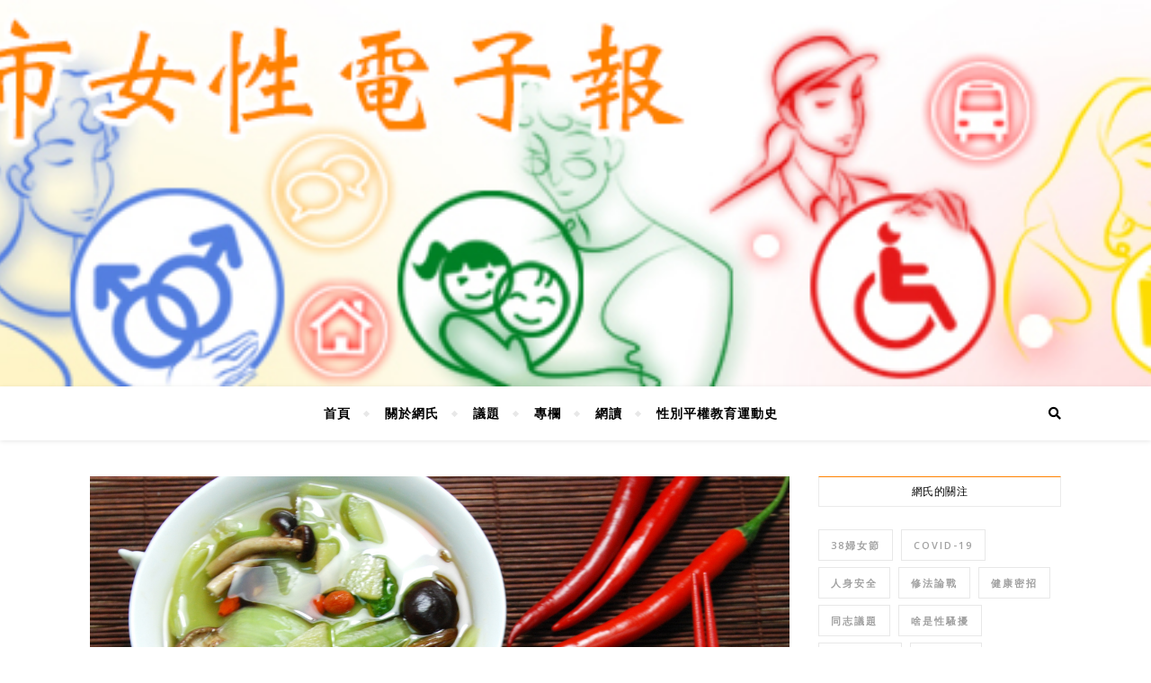

--- FILE ---
content_type: text/html; charset=UTF-8
request_url: https://bongchhi.frontier.org.tw/archives/13113
body_size: 36558
content:
<!DOCTYPE html>
<html lang="zh-TW" itemscope itemtype="https://schema.org/BlogPosting">
<head>
	<meta charset="UTF-8">
	<meta name="viewport" content="width=device-width, initial-scale=1.0" />
	<link rel="profile" href="http://gmpg.org/xfn/11">

<title>換個口味過新年～健康蔬食年菜與麻辣年菜 &#8211; 網氏／罔市女性電子報</title>
	<script type="text/javascript">function theChampLoadEvent(e){var t=window.onload;if(typeof window.onload!="function"){window.onload=e}else{window.onload=function(){t();e()}}}</script>
		<script type="text/javascript">var theChampDefaultLang = 'zh_TW', theChampCloseIconPath = 'https://bongchhi.frontier.org.tw/wp-content/plugins/super-socializer/images/close.png';</script>
		<script>var theChampSiteUrl = 'https://bongchhi.frontier.org.tw', theChampVerified = 0, theChampEmailPopup = 0, heateorSsMoreSharePopupSearchText = 'Search';</script>
			<script> var theChampSharingAjaxUrl = 'https://bongchhi.frontier.org.tw/wp-admin/admin-ajax.php', heateorSsFbMessengerAPI = 'https://www.facebook.com/dialog/send?app_id=595489497242932&display=popup&link=%encoded_post_url%&redirect_uri=%encoded_post_url%',heateorSsWhatsappShareAPI = 'web', heateorSsUrlCountFetched = [], heateorSsSharesText = 'Shares', heateorSsShareText = 'Share', theChampPluginIconPath = 'https://bongchhi.frontier.org.tw/wp-content/plugins/super-socializer/images/logo.png', theChampSaveSharesLocally = 0, theChampHorizontalSharingCountEnable = 0, theChampVerticalSharingCountEnable = 0, theChampSharingOffset = -10, theChampCounterOffset = -10, theChampMobileStickySharingEnabled = 0, heateorSsCopyLinkMessage = "Link copied.";
				</script>
			<style type="text/css">
						.the_champ_button_instagram span.the_champ_svg,a.the_champ_instagram span.the_champ_svg{background:radial-gradient(circle at 30% 107%,#fdf497 0,#fdf497 5%,#fd5949 45%,#d6249f 60%,#285aeb 90%)}
					.the_champ_horizontal_sharing .the_champ_svg,.heateor_ss_standard_follow_icons_container .the_champ_svg{
					color: #fff;
				border-width: 0px;
		border-style: solid;
		border-color: transparent;
	}
		.the_champ_horizontal_sharing .theChampTCBackground{
		color:#666;
	}
		.the_champ_horizontal_sharing span.the_champ_svg:hover,.heateor_ss_standard_follow_icons_container span.the_champ_svg:hover{
				border-color: transparent;
	}
		.the_champ_vertical_sharing span.the_champ_svg,.heateor_ss_floating_follow_icons_container span.the_champ_svg{
					color: #fff;
				border-width: 0px;
		border-style: solid;
		border-color: transparent;
	}
		.the_champ_vertical_sharing .theChampTCBackground{
		color:#666;
	}
		.the_champ_vertical_sharing span.the_champ_svg:hover,.heateor_ss_floating_follow_icons_container span.the_champ_svg:hover{
						border-color: transparent;
		}
	@media screen and (max-width:783px){.the_champ_vertical_sharing{display:none!important}}</style>
	<meta name='robots' content='max-image-preview:large' />
	<style>img:is([sizes="auto" i], [sizes^="auto," i]) { contain-intrinsic-size: 3000px 1500px }</style>
	<link rel='dns-prefetch' href='//fonts.googleapis.com' />
<link rel="alternate" type="application/rss+xml" title="訂閱《網氏／罔市女性電子報》&raquo; 資訊提供" href="https://bongchhi.frontier.org.tw/feed" />
<link rel="alternate" type="application/rss+xml" title="訂閱《網氏／罔市女性電子報》&raquo; 留言的資訊提供" href="https://bongchhi.frontier.org.tw/comments/feed" />
<link rel="alternate" type="application/rss+xml" title="訂閱《網氏／罔市女性電子報 》&raquo;〈換個口味過新年～健康蔬食年菜與麻辣年菜〉留言的資訊提供" href="https://bongchhi.frontier.org.tw/archives/13113/feed" />
<script type="text/javascript">
/* <![CDATA[ */
window._wpemojiSettings = {"baseUrl":"https:\/\/s.w.org\/images\/core\/emoji\/15.1.0\/72x72\/","ext":".png","svgUrl":"https:\/\/s.w.org\/images\/core\/emoji\/15.1.0\/svg\/","svgExt":".svg","source":{"concatemoji":"https:\/\/bongchhi.frontier.org.tw\/wp-includes\/js\/wp-emoji-release.min.js?ver=ecf5fc03081c18ab563f493038bf79b2"}};
/*! This file is auto-generated */
!function(i,n){var o,s,e;function c(e){try{var t={supportTests:e,timestamp:(new Date).valueOf()};sessionStorage.setItem(o,JSON.stringify(t))}catch(e){}}function p(e,t,n){e.clearRect(0,0,e.canvas.width,e.canvas.height),e.fillText(t,0,0);var t=new Uint32Array(e.getImageData(0,0,e.canvas.width,e.canvas.height).data),r=(e.clearRect(0,0,e.canvas.width,e.canvas.height),e.fillText(n,0,0),new Uint32Array(e.getImageData(0,0,e.canvas.width,e.canvas.height).data));return t.every(function(e,t){return e===r[t]})}function u(e,t,n){switch(t){case"flag":return n(e,"\ud83c\udff3\ufe0f\u200d\u26a7\ufe0f","\ud83c\udff3\ufe0f\u200b\u26a7\ufe0f")?!1:!n(e,"\ud83c\uddfa\ud83c\uddf3","\ud83c\uddfa\u200b\ud83c\uddf3")&&!n(e,"\ud83c\udff4\udb40\udc67\udb40\udc62\udb40\udc65\udb40\udc6e\udb40\udc67\udb40\udc7f","\ud83c\udff4\u200b\udb40\udc67\u200b\udb40\udc62\u200b\udb40\udc65\u200b\udb40\udc6e\u200b\udb40\udc67\u200b\udb40\udc7f");case"emoji":return!n(e,"\ud83d\udc26\u200d\ud83d\udd25","\ud83d\udc26\u200b\ud83d\udd25")}return!1}function f(e,t,n){var r="undefined"!=typeof WorkerGlobalScope&&self instanceof WorkerGlobalScope?new OffscreenCanvas(300,150):i.createElement("canvas"),a=r.getContext("2d",{willReadFrequently:!0}),o=(a.textBaseline="top",a.font="600 32px Arial",{});return e.forEach(function(e){o[e]=t(a,e,n)}),o}function t(e){var t=i.createElement("script");t.src=e,t.defer=!0,i.head.appendChild(t)}"undefined"!=typeof Promise&&(o="wpEmojiSettingsSupports",s=["flag","emoji"],n.supports={everything:!0,everythingExceptFlag:!0},e=new Promise(function(e){i.addEventListener("DOMContentLoaded",e,{once:!0})}),new Promise(function(t){var n=function(){try{var e=JSON.parse(sessionStorage.getItem(o));if("object"==typeof e&&"number"==typeof e.timestamp&&(new Date).valueOf()<e.timestamp+604800&&"object"==typeof e.supportTests)return e.supportTests}catch(e){}return null}();if(!n){if("undefined"!=typeof Worker&&"undefined"!=typeof OffscreenCanvas&&"undefined"!=typeof URL&&URL.createObjectURL&&"undefined"!=typeof Blob)try{var e="postMessage("+f.toString()+"("+[JSON.stringify(s),u.toString(),p.toString()].join(",")+"));",r=new Blob([e],{type:"text/javascript"}),a=new Worker(URL.createObjectURL(r),{name:"wpTestEmojiSupports"});return void(a.onmessage=function(e){c(n=e.data),a.terminate(),t(n)})}catch(e){}c(n=f(s,u,p))}t(n)}).then(function(e){for(var t in e)n.supports[t]=e[t],n.supports.everything=n.supports.everything&&n.supports[t],"flag"!==t&&(n.supports.everythingExceptFlag=n.supports.everythingExceptFlag&&n.supports[t]);n.supports.everythingExceptFlag=n.supports.everythingExceptFlag&&!n.supports.flag,n.DOMReady=!1,n.readyCallback=function(){n.DOMReady=!0}}).then(function(){return e}).then(function(){var e;n.supports.everything||(n.readyCallback(),(e=n.source||{}).concatemoji?t(e.concatemoji):e.wpemoji&&e.twemoji&&(t(e.twemoji),t(e.wpemoji)))}))}((window,document),window._wpemojiSettings);
/* ]]> */
</script>
<style id='wp-emoji-styles-inline-css' type='text/css'>

	img.wp-smiley, img.emoji {
		display: inline !important;
		border: none !important;
		box-shadow: none !important;
		height: 1em !important;
		width: 1em !important;
		margin: 0 0.07em !important;
		vertical-align: -0.1em !important;
		background: none !important;
		padding: 0 !important;
	}
</style>
<link rel='stylesheet' id='wp-block-library-css' href='https://bongchhi.frontier.org.tw/wp-includes/css/dist/block-library/style.min.css?ver=ecf5fc03081c18ab563f493038bf79b2' type='text/css' media='all' />
<style id='classic-theme-styles-inline-css' type='text/css'>
/*! This file is auto-generated */
.wp-block-button__link{color:#fff;background-color:#32373c;border-radius:9999px;box-shadow:none;text-decoration:none;padding:calc(.667em + 2px) calc(1.333em + 2px);font-size:1.125em}.wp-block-file__button{background:#32373c;color:#fff;text-decoration:none}
</style>
<style id='global-styles-inline-css' type='text/css'>
:root{--wp--preset--aspect-ratio--square: 1;--wp--preset--aspect-ratio--4-3: 4/3;--wp--preset--aspect-ratio--3-4: 3/4;--wp--preset--aspect-ratio--3-2: 3/2;--wp--preset--aspect-ratio--2-3: 2/3;--wp--preset--aspect-ratio--16-9: 16/9;--wp--preset--aspect-ratio--9-16: 9/16;--wp--preset--color--black: #000000;--wp--preset--color--cyan-bluish-gray: #abb8c3;--wp--preset--color--white: #ffffff;--wp--preset--color--pale-pink: #f78da7;--wp--preset--color--vivid-red: #cf2e2e;--wp--preset--color--luminous-vivid-orange: #ff6900;--wp--preset--color--luminous-vivid-amber: #fcb900;--wp--preset--color--light-green-cyan: #7bdcb5;--wp--preset--color--vivid-green-cyan: #00d084;--wp--preset--color--pale-cyan-blue: #8ed1fc;--wp--preset--color--vivid-cyan-blue: #0693e3;--wp--preset--color--vivid-purple: #9b51e0;--wp--preset--gradient--vivid-cyan-blue-to-vivid-purple: linear-gradient(135deg,rgba(6,147,227,1) 0%,rgb(155,81,224) 100%);--wp--preset--gradient--light-green-cyan-to-vivid-green-cyan: linear-gradient(135deg,rgb(122,220,180) 0%,rgb(0,208,130) 100%);--wp--preset--gradient--luminous-vivid-amber-to-luminous-vivid-orange: linear-gradient(135deg,rgba(252,185,0,1) 0%,rgba(255,105,0,1) 100%);--wp--preset--gradient--luminous-vivid-orange-to-vivid-red: linear-gradient(135deg,rgba(255,105,0,1) 0%,rgb(207,46,46) 100%);--wp--preset--gradient--very-light-gray-to-cyan-bluish-gray: linear-gradient(135deg,rgb(238,238,238) 0%,rgb(169,184,195) 100%);--wp--preset--gradient--cool-to-warm-spectrum: linear-gradient(135deg,rgb(74,234,220) 0%,rgb(151,120,209) 20%,rgb(207,42,186) 40%,rgb(238,44,130) 60%,rgb(251,105,98) 80%,rgb(254,248,76) 100%);--wp--preset--gradient--blush-light-purple: linear-gradient(135deg,rgb(255,206,236) 0%,rgb(152,150,240) 100%);--wp--preset--gradient--blush-bordeaux: linear-gradient(135deg,rgb(254,205,165) 0%,rgb(254,45,45) 50%,rgb(107,0,62) 100%);--wp--preset--gradient--luminous-dusk: linear-gradient(135deg,rgb(255,203,112) 0%,rgb(199,81,192) 50%,rgb(65,88,208) 100%);--wp--preset--gradient--pale-ocean: linear-gradient(135deg,rgb(255,245,203) 0%,rgb(182,227,212) 50%,rgb(51,167,181) 100%);--wp--preset--gradient--electric-grass: linear-gradient(135deg,rgb(202,248,128) 0%,rgb(113,206,126) 100%);--wp--preset--gradient--midnight: linear-gradient(135deg,rgb(2,3,129) 0%,rgb(40,116,252) 100%);--wp--preset--font-size--small: 13px;--wp--preset--font-size--medium: 20px;--wp--preset--font-size--large: 36px;--wp--preset--font-size--x-large: 42px;--wp--preset--spacing--20: 0.44rem;--wp--preset--spacing--30: 0.67rem;--wp--preset--spacing--40: 1rem;--wp--preset--spacing--50: 1.5rem;--wp--preset--spacing--60: 2.25rem;--wp--preset--spacing--70: 3.38rem;--wp--preset--spacing--80: 5.06rem;--wp--preset--shadow--natural: 6px 6px 9px rgba(0, 0, 0, 0.2);--wp--preset--shadow--deep: 12px 12px 50px rgba(0, 0, 0, 0.4);--wp--preset--shadow--sharp: 6px 6px 0px rgba(0, 0, 0, 0.2);--wp--preset--shadow--outlined: 6px 6px 0px -3px rgba(255, 255, 255, 1), 6px 6px rgba(0, 0, 0, 1);--wp--preset--shadow--crisp: 6px 6px 0px rgba(0, 0, 0, 1);}:where(.is-layout-flex){gap: 0.5em;}:where(.is-layout-grid){gap: 0.5em;}body .is-layout-flex{display: flex;}.is-layout-flex{flex-wrap: wrap;align-items: center;}.is-layout-flex > :is(*, div){margin: 0;}body .is-layout-grid{display: grid;}.is-layout-grid > :is(*, div){margin: 0;}:where(.wp-block-columns.is-layout-flex){gap: 2em;}:where(.wp-block-columns.is-layout-grid){gap: 2em;}:where(.wp-block-post-template.is-layout-flex){gap: 1.25em;}:where(.wp-block-post-template.is-layout-grid){gap: 1.25em;}.has-black-color{color: var(--wp--preset--color--black) !important;}.has-cyan-bluish-gray-color{color: var(--wp--preset--color--cyan-bluish-gray) !important;}.has-white-color{color: var(--wp--preset--color--white) !important;}.has-pale-pink-color{color: var(--wp--preset--color--pale-pink) !important;}.has-vivid-red-color{color: var(--wp--preset--color--vivid-red) !important;}.has-luminous-vivid-orange-color{color: var(--wp--preset--color--luminous-vivid-orange) !important;}.has-luminous-vivid-amber-color{color: var(--wp--preset--color--luminous-vivid-amber) !important;}.has-light-green-cyan-color{color: var(--wp--preset--color--light-green-cyan) !important;}.has-vivid-green-cyan-color{color: var(--wp--preset--color--vivid-green-cyan) !important;}.has-pale-cyan-blue-color{color: var(--wp--preset--color--pale-cyan-blue) !important;}.has-vivid-cyan-blue-color{color: var(--wp--preset--color--vivid-cyan-blue) !important;}.has-vivid-purple-color{color: var(--wp--preset--color--vivid-purple) !important;}.has-black-background-color{background-color: var(--wp--preset--color--black) !important;}.has-cyan-bluish-gray-background-color{background-color: var(--wp--preset--color--cyan-bluish-gray) !important;}.has-white-background-color{background-color: var(--wp--preset--color--white) !important;}.has-pale-pink-background-color{background-color: var(--wp--preset--color--pale-pink) !important;}.has-vivid-red-background-color{background-color: var(--wp--preset--color--vivid-red) !important;}.has-luminous-vivid-orange-background-color{background-color: var(--wp--preset--color--luminous-vivid-orange) !important;}.has-luminous-vivid-amber-background-color{background-color: var(--wp--preset--color--luminous-vivid-amber) !important;}.has-light-green-cyan-background-color{background-color: var(--wp--preset--color--light-green-cyan) !important;}.has-vivid-green-cyan-background-color{background-color: var(--wp--preset--color--vivid-green-cyan) !important;}.has-pale-cyan-blue-background-color{background-color: var(--wp--preset--color--pale-cyan-blue) !important;}.has-vivid-cyan-blue-background-color{background-color: var(--wp--preset--color--vivid-cyan-blue) !important;}.has-vivid-purple-background-color{background-color: var(--wp--preset--color--vivid-purple) !important;}.has-black-border-color{border-color: var(--wp--preset--color--black) !important;}.has-cyan-bluish-gray-border-color{border-color: var(--wp--preset--color--cyan-bluish-gray) !important;}.has-white-border-color{border-color: var(--wp--preset--color--white) !important;}.has-pale-pink-border-color{border-color: var(--wp--preset--color--pale-pink) !important;}.has-vivid-red-border-color{border-color: var(--wp--preset--color--vivid-red) !important;}.has-luminous-vivid-orange-border-color{border-color: var(--wp--preset--color--luminous-vivid-orange) !important;}.has-luminous-vivid-amber-border-color{border-color: var(--wp--preset--color--luminous-vivid-amber) !important;}.has-light-green-cyan-border-color{border-color: var(--wp--preset--color--light-green-cyan) !important;}.has-vivid-green-cyan-border-color{border-color: var(--wp--preset--color--vivid-green-cyan) !important;}.has-pale-cyan-blue-border-color{border-color: var(--wp--preset--color--pale-cyan-blue) !important;}.has-vivid-cyan-blue-border-color{border-color: var(--wp--preset--color--vivid-cyan-blue) !important;}.has-vivid-purple-border-color{border-color: var(--wp--preset--color--vivid-purple) !important;}.has-vivid-cyan-blue-to-vivid-purple-gradient-background{background: var(--wp--preset--gradient--vivid-cyan-blue-to-vivid-purple) !important;}.has-light-green-cyan-to-vivid-green-cyan-gradient-background{background: var(--wp--preset--gradient--light-green-cyan-to-vivid-green-cyan) !important;}.has-luminous-vivid-amber-to-luminous-vivid-orange-gradient-background{background: var(--wp--preset--gradient--luminous-vivid-amber-to-luminous-vivid-orange) !important;}.has-luminous-vivid-orange-to-vivid-red-gradient-background{background: var(--wp--preset--gradient--luminous-vivid-orange-to-vivid-red) !important;}.has-very-light-gray-to-cyan-bluish-gray-gradient-background{background: var(--wp--preset--gradient--very-light-gray-to-cyan-bluish-gray) !important;}.has-cool-to-warm-spectrum-gradient-background{background: var(--wp--preset--gradient--cool-to-warm-spectrum) !important;}.has-blush-light-purple-gradient-background{background: var(--wp--preset--gradient--blush-light-purple) !important;}.has-blush-bordeaux-gradient-background{background: var(--wp--preset--gradient--blush-bordeaux) !important;}.has-luminous-dusk-gradient-background{background: var(--wp--preset--gradient--luminous-dusk) !important;}.has-pale-ocean-gradient-background{background: var(--wp--preset--gradient--pale-ocean) !important;}.has-electric-grass-gradient-background{background: var(--wp--preset--gradient--electric-grass) !important;}.has-midnight-gradient-background{background: var(--wp--preset--gradient--midnight) !important;}.has-small-font-size{font-size: var(--wp--preset--font-size--small) !important;}.has-medium-font-size{font-size: var(--wp--preset--font-size--medium) !important;}.has-large-font-size{font-size: var(--wp--preset--font-size--large) !important;}.has-x-large-font-size{font-size: var(--wp--preset--font-size--x-large) !important;}
:where(.wp-block-post-template.is-layout-flex){gap: 1.25em;}:where(.wp-block-post-template.is-layout-grid){gap: 1.25em;}
:where(.wp-block-columns.is-layout-flex){gap: 2em;}:where(.wp-block-columns.is-layout-grid){gap: 2em;}
:root :where(.wp-block-pullquote){font-size: 1.5em;line-height: 1.6;}
</style>
<link rel='stylesheet' id='wp-polls-css' href='https://bongchhi.frontier.org.tw/wp-content/plugins/wp-polls/polls-css.css?ver=2.77.3' type='text/css' media='all' />
<style id='wp-polls-inline-css' type='text/css'>
.wp-polls .pollbar {
	margin: 1px;
	font-size: 6px;
	line-height: 8px;
	height: 8px;
	background-image: url('https://bongchhi.frontier.org.tw/wp-content/plugins/wp-polls/images/default/pollbg.gif');
	border: 1px solid #c8c8c8;
}

</style>
<link rel='stylesheet' id='bard-style-css' href='https://bongchhi.frontier.org.tw/wp-content/themes/bard/style.css?ver=1.4.9.8' type='text/css' media='all' />
<link rel='stylesheet' id='fontawesome-css' href='https://bongchhi.frontier.org.tw/wp-content/themes/bard/assets/css/fontawesome/all.min.css?ver=ecf5fc03081c18ab563f493038bf79b2' type='text/css' media='all' />
<link rel='stylesheet' id='fontello-css' href='https://bongchhi.frontier.org.tw/wp-content/themes/bard/assets/css/fontello.css?ver=ecf5fc03081c18ab563f493038bf79b2' type='text/css' media='all' />
<link rel='stylesheet' id='slick-css' href='https://bongchhi.frontier.org.tw/wp-content/themes/bard/assets/css/slick.css?ver=ecf5fc03081c18ab563f493038bf79b2' type='text/css' media='all' />
<link rel='stylesheet' id='scrollbar-css' href='https://bongchhi.frontier.org.tw/wp-content/themes/bard/assets/css/perfect-scrollbar.css?ver=ecf5fc03081c18ab563f493038bf79b2' type='text/css' media='all' />
<link rel='stylesheet' id='bard-woocommerce-css' href='https://bongchhi.frontier.org.tw/wp-content/themes/bard/assets/css/woocommerce.css?ver=ecf5fc03081c18ab563f493038bf79b2' type='text/css' media='all' />
<link rel='stylesheet' id='bard-responsive-css' href='https://bongchhi.frontier.org.tw/wp-content/themes/bard/assets/css/responsive.css?ver=ecf5fc03081c18ab563f493038bf79b2' type='text/css' media='all' />
<link rel='stylesheet' id='bard-montserratr-font-css' href='//fonts.googleapis.com/css?family=Montserrat%3A300%2C300i%2C400%2C400i%2C500%2C500i%2C600%2C600i%2C700%2C700i&#038;ver=1.0.0' type='text/css' media='all' />
<link rel='stylesheet' id='bard-opensans-font-css' href='//fonts.googleapis.com/css?family=Open+Sans%3A400%2C400i%2C600%2C600i%2C700%2C700i&#038;ver=1.0.0' type='text/css' media='all' />
<style id='akismet-widget-style-inline-css' type='text/css'>

			.a-stats {
				--akismet-color-mid-green: #357b49;
				--akismet-color-white: #fff;
				--akismet-color-light-grey: #f6f7f7;

				max-width: 350px;
				width: auto;
			}

			.a-stats * {
				all: unset;
				box-sizing: border-box;
			}

			.a-stats strong {
				font-weight: 600;
			}

			.a-stats a.a-stats__link,
			.a-stats a.a-stats__link:visited,
			.a-stats a.a-stats__link:active {
				background: var(--akismet-color-mid-green);
				border: none;
				box-shadow: none;
				border-radius: 8px;
				color: var(--akismet-color-white);
				cursor: pointer;
				display: block;
				font-family: -apple-system, BlinkMacSystemFont, 'Segoe UI', 'Roboto', 'Oxygen-Sans', 'Ubuntu', 'Cantarell', 'Helvetica Neue', sans-serif;
				font-weight: 500;
				padding: 12px;
				text-align: center;
				text-decoration: none;
				transition: all 0.2s ease;
			}

			/* Extra specificity to deal with TwentyTwentyOne focus style */
			.widget .a-stats a.a-stats__link:focus {
				background: var(--akismet-color-mid-green);
				color: var(--akismet-color-white);
				text-decoration: none;
			}

			.a-stats a.a-stats__link:hover {
				filter: brightness(110%);
				box-shadow: 0 4px 12px rgba(0, 0, 0, 0.06), 0 0 2px rgba(0, 0, 0, 0.16);
			}

			.a-stats .count {
				color: var(--akismet-color-white);
				display: block;
				font-size: 1.5em;
				line-height: 1.4;
				padding: 0 13px;
				white-space: nowrap;
			}
		
</style>
<link rel='stylesheet' id='the_champ_frontend_css-css' href='https://bongchhi.frontier.org.tw/wp-content/plugins/super-socializer/css/front.css?ver=7.14.3' type='text/css' media='all' />
<script type="text/javascript" src="https://bongchhi.frontier.org.tw/wp-includes/js/jquery/jquery.min.js?ver=3.7.1" id="jquery-core-js"></script>
<script type="text/javascript" src="https://bongchhi.frontier.org.tw/wp-includes/js/jquery/jquery-migrate.min.js?ver=3.4.1" id="jquery-migrate-js"></script>

<!-- OG: 3.2.3 -->
<meta property="og:image" content="https://bongchhi.frontier.org.tw/wp-content/uploads/2011/01/3661vege.jpg"><meta property="og:image:secure_url" content="https://bongchhi.frontier.org.tw/wp-content/uploads/2011/01/3661vege.jpg"><meta property="og:image:width" content="2540"><meta property="og:image:height" content="2540"><meta property="og:image:alt" content="素年菜。Photo by 陳煊文"><meta property="og:image:type" content="image/jpeg"><meta property="og:description" content="想知道如何快速簡單烹調出一道道年菜？綠野仙蹤（什錦時蔬）、久久長長（芥菜香菇湯）、麻辣蘿蔔糕和麻辣雞丁與妳／你分享。"><meta property="og:type" content="article"><meta property="og:locale" content="zh_TW"><meta property="og:site_name" content="網氏／罔市女性電子報"><meta property="og:title" content="換個口味過新年～健康蔬食年菜與麻辣年菜"><meta property="og:url" content="https://bongchhi.frontier.org.tw/archives/13113"><meta property="og:updated_time" content="2019-04-15T10:59:27+08:00">
<meta property="article:tag" content="綠色消費"><meta property="article:tag" content="習俗文化"><meta property="article:published_time" content="2011-01-07T09:26:26+00:00"><meta property="article:modified_time" content="2019-04-15T02:59:27+00:00"><meta property="article:section" content="歡度年節"><meta property="article:author:username" content="admin">
<meta property="twitter:partner" content="ogwp"><meta property="twitter:card" content="summary_large_image"><meta property="twitter:image" content="https://bongchhi.frontier.org.tw/wp-content/uploads/2011/01/3661vege.jpg"><meta property="twitter:image:alt" content="素年菜。Photo by 陳煊文"><meta property="twitter:title" content="換個口味過新年～健康蔬食年菜與麻辣年菜"><meta property="twitter:description" content="想知道如何快速簡單烹調出一道道年菜？綠野仙蹤（什錦時蔬）、久久長長（芥菜香菇湯）、麻辣蘿蔔糕和麻辣雞丁與妳／你..."><meta property="twitter:url" content="https://bongchhi.frontier.org.tw/archives/13113">
<meta itemprop="image" content="https://bongchhi.frontier.org.tw/wp-content/uploads/2011/01/3661vege.jpg"><meta itemprop="name" content="換個口味過新年～健康蔬食年菜與麻辣年菜"><meta itemprop="description" content="想知道如何快速簡單烹調出一道道年菜？綠野仙蹤（什錦時蔬）、久久長長（芥菜香菇湯）、麻辣蘿蔔糕和麻辣雞丁與妳／你分享。"><meta itemprop="datePublished" content="2011-01-07"><meta itemprop="dateModified" content="2019-04-15T02:59:27+00:00"><meta itemprop="author" content="admin">
<meta property="profile:username" content="admin">
<!-- /OG -->

<link rel="https://api.w.org/" href="https://bongchhi.frontier.org.tw/wp-json/" /><link rel="alternate" title="JSON" type="application/json" href="https://bongchhi.frontier.org.tw/wp-json/wp/v2/posts/13113" /><link rel="EditURI" type="application/rsd+xml" title="RSD" href="https://bongchhi.frontier.org.tw/xmlrpc.php?rsd" />

<link rel="canonical" href="https://bongchhi.frontier.org.tw/archives/13113" />
<link rel='shortlink' href='https://bongchhi.frontier.org.tw/?p=13113' />
<link rel="alternate" title="oEmbed (JSON)" type="application/json+oembed" href="https://bongchhi.frontier.org.tw/wp-json/oembed/1.0/embed?url=https%3A%2F%2Fbongchhi.frontier.org.tw%2Farchives%2F13113" />
<link rel="alternate" title="oEmbed (XML)" type="text/xml+oembed" href="https://bongchhi.frontier.org.tw/wp-json/oembed/1.0/embed?url=https%3A%2F%2Fbongchhi.frontier.org.tw%2Farchives%2F13113&#038;format=xml" />
<!-- auto ad code generated by Easy Google AdSense plugin v1.0.13 --><script async src="https://pagead2.googlesyndication.com/pagead/js/adsbygoogle.js?client=ca-ca-pub-3270801131916853" crossorigin="anonymous"></script><!-- Easy Google AdSense plugin -->
		<!-- GA Google Analytics @ https://m0n.co/ga -->
		<script>
			(function(i,s,o,g,r,a,m){i['GoogleAnalyticsObject']=r;i[r]=i[r]||function(){
			(i[r].q=i[r].q||[]).push(arguments)},i[r].l=1*new Date();a=s.createElement(o),
			m=s.getElementsByTagName(o)[0];a.async=1;a.src=g;m.parentNode.insertBefore(a,m)
			})(window,document,'script','https://www.google-analytics.com/analytics.js','ga');
			ga('create', 'UA-136753415-1', 'auto');
			ga('send', 'pageview');
		</script>

	<link rel="pingback" href="https://bongchhi.frontier.org.tw/xmlrpc.php">
<style id="bard_dynamic_css">body {background-color: #ffffff;}#top-bar {background-color: #ffffff;}#top-bar a {color: #000000;}#top-bar a:hover,#top-bar li.current-menu-item > a,#top-bar li.current-menu-ancestor > a,#top-bar .sub-menu li.current-menu-item > a,#top-bar .sub-menu li.current-menu-ancestor> a {color: #ff8201;}#top-menu .sub-menu,#top-menu .sub-menu a {background-color: #ffffff;border-color: rgba(0,0,0, 0.05);}.header-logo a,.site-description,.header-socials-icon {color: #111111;}.site-description:before,.site-description:after {background: #111111;}.header-logo a:hover,.header-socials-icon:hover {color: #111111;}.entry-header {background-color: #ffffff;}#main-nav {background-color: #ffffff;box-shadow: 0px 1px 5px rgba(0,0,0, 0.1);}#main-nav a,#main-nav i,#main-nav #s {color: #000000;}.main-nav-sidebar div span,.sidebar-alt-close-btn span,.btn-tooltip {background-color: #000000;}.btn-tooltip:before {border-top-color: #000000;}#main-nav a:hover,#main-nav i:hover,#main-nav li.current-menu-item > a,#main-nav li.current-menu-ancestor > a,#main-nav .sub-menu li.current-menu-item > a,#main-nav .sub-menu li.current-menu-ancestor > a {color: #ff8201;}.main-nav-sidebar:hover div span {background-color: #ff8201;}#main-menu .sub-menu,#main-menu .sub-menu a {background-color: #ffffff;border-color: rgba(0,0,0, 0.05);}#main-nav #s {background-color: #ffffff;}#main-nav #s::-webkit-input-placeholder { /* Chrome/Opera/Safari */color: rgba(0,0,0, 0.7);}#main-nav #s::-moz-placeholder { /* Firefox 19+ */color: rgba(0,0,0, 0.7);}#main-nav #s:-ms-input-placeholder { /* IE 10+ */color: rgba(0,0,0, 0.7);}#main-nav #s:-moz-placeholder { /* Firefox 18- */color: rgba(0,0,0, 0.7);}/* Background */.sidebar-alt,.main-content,.featured-slider-area,#featured-links,.page-content select,.page-content input,.page-content textarea {background-color: #ffffff;}.featured-link .cv-inner {border-color: rgba(255,255,255, 0.4);}.featured-link:hover .cv-inner {border-color: rgba(255,255,255, 0.8);}#featured-links h6 {background-color: #ffffff;color: #000000;}/* Text */.page-content,.page-content select,.page-content input,.page-content textarea,.page-content .post-author a,.page-content .bard-widget a,.page-content .comment-author {color: #464646;}/* Title */.page-content h1,.page-content h2,.page-content h3,.page-content h4,.page-content h5,.page-content h6,.page-content .post-title a,.page-content .post-author a,.page-content .author-description h3 a,.page-content .related-posts h5 a,.page-content .blog-pagination .previous-page a,.page-content .blog-pagination .next-page a,blockquote,.page-content .post-share a,.page-content .read-more a {color: #030303;}.widget_wysija .widget-title h4:after {background-color: #030303;}.page-content .read-more a:hover,.page-content .post-title a:hover {color: rgba(3,3,3, 0.75);}/* Meta */.page-content .post-author,.page-content .post-comments,.page-content .post-date,.page-content .post-meta,.page-content .post-meta a,.page-content .related-post-date,.page-content .comment-meta a,.page-content .author-share a,.page-content .post-tags a,.page-content .tagcloud a,.widget_categories li,.widget_archive li,.ahse-subscribe-box p,.rpwwt-post-author,.rpwwt-post-categories,.rpwwt-post-date,.rpwwt-post-comments-number,.copyright-info,#page-footer .copyright-info a,.footer-menu-container,#page-footer .footer-menu-container a,.single-navigation span,.comment-notes {color: #a1a1a1;}.page-content input::-webkit-input-placeholder { /* Chrome/Opera/Safari */color: #a1a1a1;}.page-content input::-moz-placeholder { /* Firefox 19+ */color: #a1a1a1;}.page-content input:-ms-input-placeholder { /* IE 10+ */color: #a1a1a1;}.page-content input:-moz-placeholder { /* Firefox 18- */color: #a1a1a1;}/* Accent */a,.post-categories,#page-wrap .bard-widget.widget_text a,.scrolltop,.required {color: #ff8201;}/* Disable TMP.page-content .elementor a,.page-content .elementor a:hover {color: inherit;}*/.ps-container > .ps-scrollbar-y-rail > .ps-scrollbar-y,.read-more a:after {background: #ff8201;}a:hover,.scrolltop:hover {color: rgba(255,130,1, 0.8);}blockquote {border-color: #ff8201;}.widget-title h4 {border-top-color: #ff8201;}/* Selection */::-moz-selection {color: #ffffff;background: #ff8201;}::selection {color: #ffffff;background: #ff8201;}/* Border */.page-content .post-footer,.blog-list-style,.page-content .author-description,.page-content .related-posts,.page-content .entry-comments,.page-content .bard-widget li,.page-content #wp-calendar,.page-content #wp-calendar caption,.page-content #wp-calendar tbody td,.page-content .widget_nav_menu li a,.page-content .tagcloud a,.page-content select,.page-content input,.page-content textarea,.post-tags a,.gallery-caption,.wp-caption-text,table tr,table th,table td,pre,.single-navigation {border-color: #e8e8e8;}#main-menu > li:after,.border-divider,hr {background-color: #e8e8e8;}/* Buttons */.widget_search .svg-fa-wrap,.widget_search #searchsubmit,.wp-block-search button,.page-content .submit,.page-content .blog-pagination.numeric a,.page-content .post-password-form input[type="submit"],.page-content .wpcf7 [type="submit"] {color: #ffffff;background-color: #333333;}.page-content .submit:hover,.page-content .blog-pagination.numeric a:hover,.page-content .blog-pagination.numeric span,.page-content .bard-subscribe-box input[type="submit"],.page-content .widget_wysija input[type="submit"],.page-content .post-password-form input[type="submit"]:hover,.page-content .wpcf7 [type="submit"]:hover {color: #ffffff;background-color: #ff8201;}/* Image Overlay */.image-overlay,#infscr-loading,.page-content h4.image-overlay {color: #ffffff;background-color: rgba(73,73,73, 0.2);}.image-overlay a,.post-slider .prev-arrow,.post-slider .next-arrow,.page-content .image-overlay a,#featured-slider .slider-dots {color: #ffffff;}.slide-caption {background: rgba(255,255,255, 0.95);}#featured-slider .prev-arrow,#featured-slider .next-arrow,#featured-slider .slick-active,.slider-title:after {background: #ffffff;}.footer-socials,.footer-widgets {background: #ffffff;}.instagram-title {background: rgba(255,255,255, 0.85);}#page-footer,#page-footer a,#page-footer select,#page-footer input,#page-footer textarea {color: #222222;}#page-footer #s::-webkit-input-placeholder { /* Chrome/Opera/Safari */color: #222222;}#page-footer #s::-moz-placeholder { /* Firefox 19+ */color: #222222;}#page-footer #s:-ms-input-placeholder { /* IE 10+ */color: #222222;}#page-footer #s:-moz-placeholder { /* Firefox 18- */color: #222222;}/* Title */#page-footer h1,#page-footer h2,#page-footer h3,#page-footer h4,#page-footer h5,#page-footer h6,#page-footer .footer-socials a{color: #111111;}#page-footer a:hover {color: #ff8201;}/* Border */#page-footer a,#page-footer .bard-widget li,#page-footer #wp-calendar,#page-footer #wp-calendar caption,#page-footer #wp-calendar tbody td,#page-footer .widget_nav_menu li a,#page-footer select,#page-footer input,#page-footer textarea,#page-footer .widget-title h4:before,#page-footer .widget-title h4:after,.alt-widget-title,.footer-widgets {border-color: #e8e8e8;}.sticky,.footer-copyright,.bard-widget.widget_wysija {background-color: #f6f6f6;}.bard-preloader-wrap {background-color: #ffffff;}.boxed-wrapper {max-width: 1160px;}.sidebar-alt {max-width: 340px;left: -340px; padding: 85px 35px 0px;}.sidebar-left,.sidebar-right {width: 302px;}.main-container {width: calc(100% - 302px);width: -webkit-calc(100% - 302px);}#top-bar > div,#main-nav > div,#featured-links,.main-content,.page-footer-inner,.featured-slider-area.boxed-wrapper {padding-left: 40px;padding-right: 40px;}.bard-instagram-widget #sb_instagram {max-width: none !important;}.bard-instagram-widget #sbi_images {display: -webkit-box;display: -ms-flexbox;display: flex;}.bard-instagram-widget #sbi_images .sbi_photo {height: auto !important;}.bard-instagram-widget #sbi_images .sbi_photo img {display: block !important;}.bard-widget #sbi_images .sbi_photo {height: auto !important;}.bard-widget #sbi_images .sbi_photo img {display: block !important;}@media screen and ( max-width: 979px ) {.top-bar-socials {float: none !important;}.top-bar-socials a {line-height: 40px !important;}}.entry-header {height: 450px;background-image: url(https://bongchhi.frontier.org.tw/wp-content/uploads/2019/04/logo-v2.jpg);background-size: cover;}.entry-header {background-position: center center;}.logo-img {max-width: 500px;}.header-logo a:not(.logo-img),.site-description {display: none;}#main-nav {text-align: center;}.main-nav-icons {position: absolute;top: 0px;right: 40px;z-index: 2;}.main-nav-buttons {position: absolute;top: 0px;left: 40px;z-index: 1;}#main-menu {padding-left: 0 !important;}#featured-links .featured-link {margin-right: 25px;}#featured-links .featured-link:last-of-type {margin-right: 0;}#featured-links .featured-link {width: calc( (100% - -25px) / 0 - 1px);width: -webkit-calc( (100% - -25px) / 0- 1px);}.featured-link:nth-child(1) .cv-inner {display: none;}.featured-link:nth-child(2) .cv-inner {display: none;}.featured-link:nth-child(3) .cv-inner {display: none;}.blog-grid > li {display: inline-block;vertical-align: top;margin-right: 32px;margin-bottom: 35px;}.blog-grid > li.blog-grid-style {width: calc((100% - 32px ) /2 - 1px);width: -webkit-calc((100% - 32px ) /2 - 1px);}@media screen and ( min-width: 979px ) {.blog-grid > .blog-list-style:nth-last-of-type(-n+1) {margin-bottom: 0;}.blog-grid > .blog-grid-style:nth-last-of-type(-n+2) { margin-bottom: 0;}}@media screen and ( max-width: 640px ) {.blog-grid > li:nth-last-of-type(-n+1) {margin-bottom: 0;}}.blog-grid > li:nth-of-type(2n+2) {margin-right: 0;}.sidebar-right {padding-left: 32px;}@media screen and ( max-width: 768px ) {#featured-links {display: none;}}@media screen and ( max-width: 640px ) {.related-posts {display: none;}}.header-logo a {font-family: 'Open Sans';}#top-menu li a {font-family: 'Open Sans';}#main-menu li a {font-family: 'Open Sans';}#mobile-menu li {font-family: 'Open Sans';}.footer-widgets .page-footer-inner > .bard-widget {width: 30%;margin-right: 5%;}.footer-widgets .page-footer-inner > .bard-widget:nth-child(3n+3) {margin-right: 0;}.footer-widgets .page-footer-inner > .bard-widget:nth-child(3n+4) {clear: both;}.woocommerce div.product .stock,.woocommerce div.product p.price,.woocommerce div.product span.price,.woocommerce ul.products li.product .price,.woocommerce-Reviews .woocommerce-review__author,.woocommerce form .form-row .required,.woocommerce form .form-row.woocommerce-invalid label,.woocommerce .page-content div.product .woocommerce-tabs ul.tabs li a {color: #464646;}.woocommerce a.remove:hover {color: #464646 !important;}.woocommerce a.remove,.woocommerce .product_meta,.page-content .woocommerce-breadcrumb,.page-content .woocommerce-review-link,.page-content .woocommerce-breadcrumb a,.page-content .woocommerce-MyAccount-navigation-link a,.woocommerce .woocommerce-info:before,.woocommerce .page-content .woocommerce-result-count,.woocommerce-page .page-content .woocommerce-result-count,.woocommerce-Reviews .woocommerce-review__published-date,.woocommerce .product_list_widget .quantity,.woocommerce .widget_products .amount,.woocommerce .widget_price_filter .price_slider_amount,.woocommerce .widget_recently_viewed_products .amount,.woocommerce .widget_top_rated_products .amount,.woocommerce .widget_recent_reviews .reviewer {color: #a1a1a1;}.woocommerce a.remove {color: #a1a1a1 !important;}p.demo_store,.woocommerce-store-notice,.woocommerce span.onsale { background-color: #ff8201;}.woocommerce .star-rating::before,.woocommerce .star-rating span::before,.woocommerce .page-content ul.products li.product .button,.page-content .woocommerce ul.products li.product .button,.page-content .woocommerce-MyAccount-navigation-link.is-active a,.page-content .woocommerce-MyAccount-navigation-link a:hover,.woocommerce-message::before { color: #ff8201;}.woocommerce form.login,.woocommerce form.register,.woocommerce-account fieldset,.woocommerce form.checkout_coupon,.woocommerce .woocommerce-info,.woocommerce .woocommerce-error,.woocommerce .woocommerce-message,.woocommerce .widget_shopping_cart .total,.woocommerce.widget_shopping_cart .total,.woocommerce-Reviews .comment_container,.woocommerce-cart #payment ul.payment_methods,#add_payment_method #payment ul.payment_methods,.woocommerce-checkout #payment ul.payment_methods,.woocommerce div.product .woocommerce-tabs ul.tabs::before,.woocommerce div.product .woocommerce-tabs ul.tabs::after,.woocommerce div.product .woocommerce-tabs ul.tabs li,.woocommerce .woocommerce-MyAccount-navigation-link,.select2-container--default .select2-selection--single {border-color: #e8e8e8;}.woocommerce-cart #payment,#add_payment_method #payment,.woocommerce-checkout #payment,.woocommerce .woocommerce-info,.woocommerce .woocommerce-error,.woocommerce .woocommerce-message,.woocommerce div.product .woocommerce-tabs ul.tabs li {background-color: rgba(232,232,232, 0.3);}.woocommerce-cart #payment div.payment_box::before,#add_payment_method #payment div.payment_box::before,.woocommerce-checkout #payment div.payment_box::before {border-color: rgba(232,232,232, 0.5);}.woocommerce-cart #payment div.payment_box,#add_payment_method #payment div.payment_box,.woocommerce-checkout #payment div.payment_box {background-color: rgba(232,232,232, 0.5);}.page-content .woocommerce input.button,.page-content .woocommerce a.button,.page-content .woocommerce a.button.alt,.page-content .woocommerce button.button.alt,.page-content .woocommerce input.button.alt,.page-content .woocommerce #respond input#submit.alt,.woocommerce .page-content .widget_product_search input[type="submit"],.woocommerce .page-content .woocommerce-message .button,.woocommerce .page-content a.button.alt,.woocommerce .page-content button.button.alt,.woocommerce .page-content #respond input#submit,.woocommerce .page-content .widget_price_filter .button,.woocommerce .page-content .woocommerce-message .button,.woocommerce-page .page-content .woocommerce-message .button {color: #ffffff;background-color: #333333;}.page-content .woocommerce input.button:hover,.page-content .woocommerce a.button:hover,.page-content .woocommerce a.button.alt:hover,.page-content .woocommerce button.button.alt:hover,.page-content .woocommerce input.button.alt:hover,.page-content .woocommerce #respond input#submit.alt:hover,.woocommerce .page-content .woocommerce-message .button:hover,.woocommerce .page-content a.button.alt:hover,.woocommerce .page-content button.button.alt:hover,.woocommerce .page-content #respond input#submit:hover,.woocommerce .page-content .widget_price_filter .button:hover,.woocommerce .page-content .woocommerce-message .button:hover,.woocommerce-page .page-content .woocommerce-message .button:hover {color: #ffffff;background-color: #ff8201;}#loadFacebookG{width:35px;height:35px;display:block;position:relative;margin:auto}.facebook_blockG{background-color:#00a9ff;border:1px solid #00a9ff;float:left;height:25px;margin-left:2px;width:7px;opacity:.1;animation-name:bounceG;-o-animation-name:bounceG;-ms-animation-name:bounceG;-webkit-animation-name:bounceG;-moz-animation-name:bounceG;animation-duration:1.235s;-o-animation-duration:1.235s;-ms-animation-duration:1.235s;-webkit-animation-duration:1.235s;-moz-animation-duration:1.235s;animation-iteration-count:infinite;-o-animation-iteration-count:infinite;-ms-animation-iteration-count:infinite;-webkit-animation-iteration-count:infinite;-moz-animation-iteration-count:infinite;animation-direction:normal;-o-animation-direction:normal;-ms-animation-direction:normal;-webkit-animation-direction:normal;-moz-animation-direction:normal;transform:scale(0.7);-o-transform:scale(0.7);-ms-transform:scale(0.7);-webkit-transform:scale(0.7);-moz-transform:scale(0.7)}#blockG_1{animation-delay:.3695s;-o-animation-delay:.3695s;-ms-animation-delay:.3695s;-webkit-animation-delay:.3695s;-moz-animation-delay:.3695s}#blockG_2{animation-delay:.496s;-o-animation-delay:.496s;-ms-animation-delay:.496s;-webkit-animation-delay:.496s;-moz-animation-delay:.496s}#blockG_3{animation-delay:.6125s;-o-animation-delay:.6125s;-ms-animation-delay:.6125s;-webkit-animation-delay:.6125s;-moz-animation-delay:.6125s}@keyframes bounceG{0%{transform:scale(1.2);opacity:1}100%{transform:scale(0.7);opacity:.1}}@-o-keyframes bounceG{0%{-o-transform:scale(1.2);opacity:1}100%{-o-transform:scale(0.7);opacity:.1}}@-ms-keyframes bounceG{0%{-ms-transform:scale(1.2);opacity:1}100%{-ms-transform:scale(0.7);opacity:.1}}@-webkit-keyframes bounceG{0%{-webkit-transform:scale(1.2);opacity:1}100%{-webkit-transform:scale(0.7);opacity:.1}}@-moz-keyframes bounceG{0%{-moz-transform:scale(1.2);opacity:1}100%{-moz-transform:scale(0.7);opacity:.1}}</style></head>

<body class="wp-singular post-template-default single single-post postid-13113 single-format-standard wp-embed-responsive wp-theme-bard">
	
	<!-- Preloader -->
	
	<!-- Page Wrapper -->
	<div id="page-wrap">

		<!-- Boxed Wrapper -->
		<div id="page-header" >

		
	<div class="entry-header" data-parallax="" data-image="https://bongchhi.frontier.org.tw/wp-content/uploads/2019/04/logo-v2.jpg">
		<div class="cv-outer">
		<div class="cv-inner">

			<div class="header-logo">
				
									
										<a href="https://bongchhi.frontier.org.tw/">網氏／罔市女性電子報</a>
					
								
								
			</div>

			
		</div>
		</div>
	</div>

	
<div id="main-nav" class="clear-fix">

	<div class="boxed-wrapper">	
		
		<div class="main-nav-buttons">

			<!-- Alt Sidebar Icon -->
			
			<!-- Random Post Button -->			
						
		</div>

		<!-- Icons -->
		<div class="main-nav-icons">
						<div class="main-nav-search">
				<span class="btn-tooltip">Search</span>
				<i class="fas fa-search"></i>
				<i class="fas fa-times"></i>
				<form role="search" method="get" id="searchform" class="clear-fix" action="https://bongchhi.frontier.org.tw/"><input type="search" name="s" id="s" placeholder="Search..." data-placeholder="Type then hit Enter..." value="" /><span class="svg-fa-wrap"><i class="fa fa-search"></i></span><input type="submit" id="searchsubmit" value="st" /></form>			</div>
					</div>


		<!-- Mobile Menu Button -->
		<span class="mobile-menu-btn">
			<i class="fas fa-chevron-down"></i>
		</span>

		<nav class="main-menu-container"><ul id="main-menu" class=""><li id="menu-item-44396" class="menu-item menu-item-type-custom menu-item-object-custom menu-item-home menu-item-44396"><a href="http://bongchhi.frontier.org.tw/">首頁</a></li>
<li id="menu-item-44391" class="menu-item menu-item-type-post_type menu-item-object-page menu-item-has-children menu-item-44391"><a href="https://bongchhi.frontier.org.tw/%e7%b6%b2%e6%b0%8f%e5%a5%b3%e6%80%a7%e9%9b%bb%e5%ad%90%e5%a0%b1">關於網氏</a>
<ul class="sub-menu">
	<li id="menu-item-44389" class="menu-item menu-item-type-post_type menu-item-object-page menu-item-44389"><a href="https://bongchhi.frontier.org.tw/%e6%ad%b7%e5%8f%b2%e5%9b%9e%e9%a1%a7">大事記</a></li>
	<li id="menu-item-44390" class="menu-item menu-item-type-post_type menu-item-object-page menu-item-44390"><a href="https://bongchhi.frontier.org.tw/about">幕後黑手</a></li>
	<li id="menu-item-44403" class="menu-item menu-item-type-post_type menu-item-object-page menu-item-44403"><a href="https://bongchhi.frontier.org.tw/%e8%88%87%e6%88%91%e5%80%91%e8%81%af%e7%b5%a1">聯絡我們</a></li>
</ul>
</li>
<li id="menu-item-44392" class="menu-item menu-item-type-taxonomy menu-item-object-category current-post-ancestor menu-item-has-children menu-item-44392"><a href="https://bongchhi.frontier.org.tw/archives/category/%e5%a5%bd%e6%96%87%e5%85%b1%e8%b3%9e">議題</a>
<ul class="sub-menu">
	<li id="menu-item-44624" class="menu-item menu-item-type-taxonomy menu-item-object-category menu-item-has-children menu-item-44624"><a href="https://bongchhi.frontier.org.tw/archives/category/%e5%a5%bd%e6%96%87%e5%85%b1%e8%b3%9e/%e5%89%8d%e7%9e%bb%e8%88%87%e8%a9%95%e6%9e%90">前瞻與評析</a>
	<ul class="sub-menu">
		<li id="menu-item-44625" class="menu-item menu-item-type-taxonomy menu-item-object-category menu-item-44625"><a href="https://bongchhi.frontier.org.tw/archives/category/%e5%a5%bd%e6%96%87%e5%85%b1%e8%b3%9e/%e5%89%8d%e7%9e%bb%e8%88%87%e8%a9%95%e6%9e%90/%e6%96%b0%e8%81%9e%e5%89%8d%e7%b7%9a">新聞前線</a></li>
		<li id="menu-item-44626" class="menu-item menu-item-type-taxonomy menu-item-object-category menu-item-44626"><a href="https://bongchhi.frontier.org.tw/archives/category/%e5%a5%bd%e6%96%87%e5%85%b1%e8%b3%9e/%e5%89%8d%e7%9e%bb%e8%88%87%e8%a9%95%e6%9e%90/%e6%99%82%e4%ba%8b%e8%a9%95%e6%9e%90">時事評析</a></li>
	</ul>
</li>
	<li id="menu-item-44629" class="menu-item menu-item-type-taxonomy menu-item-object-category menu-item-has-children menu-item-44629"><a href="https://bongchhi.frontier.org.tw/archives/category/%e5%a5%bd%e6%96%87%e5%85%b1%e8%b3%9e/%e6%b3%95%e5%be%8bqa">法律QA</a>
	<ul class="sub-menu">
		<li id="menu-item-44632" class="menu-item menu-item-type-taxonomy menu-item-object-category menu-item-44632"><a href="https://bongchhi.frontier.org.tw/archives/category/%e5%a5%bd%e6%96%87%e5%85%b1%e8%b3%9e/%e6%b3%95%e5%be%8bqa/%e5%95%a5%e6%98%af%e6%80%a7%e9%a8%b7%e6%93%be">啥是性騷擾</a></li>
		<li id="menu-item-44630" class="menu-item menu-item-type-taxonomy menu-item-object-category menu-item-44630"><a href="https://bongchhi.frontier.org.tw/archives/category/%e5%a5%bd%e6%96%87%e5%85%b1%e8%b3%9e/%e6%b3%95%e5%be%8bqa/%e6%b0%91%e6%b3%95qa">民法QA</a></li>
		<li id="menu-item-44631" class="menu-item menu-item-type-taxonomy menu-item-object-category menu-item-44631"><a href="https://bongchhi.frontier.org.tw/archives/category/%e5%a5%bd%e6%96%87%e5%85%b1%e8%b3%9e/%e6%b3%95%e5%be%8bqa/%e8%81%b7%e5%a0%b4%e5%a5%b3%e6%80%a7qa">職場女性QA</a></li>
	</ul>
</li>
	<li id="menu-item-44622" class="menu-item menu-item-type-taxonomy menu-item-object-category menu-item-44622"><a href="https://bongchhi.frontier.org.tw/archives/category/%e5%a5%bd%e6%96%87%e5%85%b1%e8%b3%9e/%e4%bc%91%e9%96%92%e7%94%9f%e6%b4%bb">休閒生活</a></li>
	<li id="menu-item-44623" class="menu-item menu-item-type-taxonomy menu-item-object-category menu-item-44623"><a href="https://bongchhi.frontier.org.tw/archives/category/%e5%a5%bd%e6%96%87%e5%85%b1%e8%b3%9e/%e5%81%bd%e5%81%bd%e5%a4%ab%e4%ba%ba%e4%bf%a1%e7%ae%b1">偽偽夫人信箱</a></li>
	<li id="menu-item-44628" class="menu-item menu-item-type-taxonomy menu-item-object-category menu-item-44628"><a href="https://bongchhi.frontier.org.tw/archives/category/%e5%a5%bd%e6%96%87%e5%85%b1%e8%b3%9e/%e6%95%85%e4%ba%8b%e6%80%9d%e8%80%83">故事思考</a></li>
	<li id="menu-item-44627" class="menu-item menu-item-type-taxonomy menu-item-object-category menu-item-44627"><a href="https://bongchhi.frontier.org.tw/archives/category/%e5%a5%bd%e6%96%87%e5%85%b1%e8%b3%9e/%e5%a5%bd%e7%ab%99%e4%bb%8b%e7%b4%b9">好站介紹</a></li>
	<li id="menu-item-44633" class="menu-item menu-item-type-taxonomy menu-item-object-category current-post-ancestor menu-item-has-children menu-item-44633"><a href="https://bongchhi.frontier.org.tw/archives/category/%e5%a5%bd%e6%96%87%e5%85%b1%e8%b3%9e/%e7%84%a6%e9%bb%9e%e8%a9%b1%e9%a1%8c">焦點話題</a>
	<ul class="sub-menu">
		<li id="menu-item-44656" class="menu-item menu-item-type-taxonomy menu-item-object-category menu-item-44656"><a href="https://bongchhi.frontier.org.tw/archives/category/%e5%a5%bd%e6%96%87%e5%85%b1%e8%b3%9e/%e7%84%a6%e9%bb%9e%e8%a9%b1%e9%a1%8c/%e7%b4%a0%e8%aa%b0%e7%94%9f%e4%ba%86%e7%b6%b2%e6%b0%8f">素誰生了網氏</a></li>
		<li id="menu-item-44644" class="menu-item menu-item-type-taxonomy menu-item-object-category menu-item-44644"><a href="https://bongchhi.frontier.org.tw/archives/category/%e5%a5%bd%e6%96%87%e5%85%b1%e8%b3%9e/%e7%84%a6%e9%bb%9e%e8%a9%b1%e9%a1%8c/38%e5%a9%a6%e5%a5%b3%e7%af%80">38婦女節</a></li>
		<li id="menu-item-44641" class="menu-item menu-item-type-taxonomy menu-item-object-category menu-item-44641"><a href="https://bongchhi.frontier.org.tw/archives/category/%e5%a5%bd%e6%96%87%e5%85%b1%e8%b3%9e/%e7%84%a6%e9%bb%9e%e8%a9%b1%e9%a1%8c/%e6%af%8d%e8%a6%aa%e7%af%80%e5%b0%88%e9%a1%8c">母親節專題</a></li>
		<li id="menu-item-44640" class="menu-item menu-item-type-taxonomy menu-item-object-category current-post-ancestor current-menu-parent current-post-parent menu-item-44640"><a href="https://bongchhi.frontier.org.tw/archives/category/%e5%a5%bd%e6%96%87%e5%85%b1%e8%b3%9e/%e7%84%a6%e9%bb%9e%e8%a9%b1%e9%a1%8c/%e6%ad%a1%e5%ba%a6%e5%b9%b4%e7%af%80-%e7%84%a6%e9%bb%9e%e8%a9%b1%e9%a1%8c-%e5%a5%bd%e6%96%87%e5%85%b1%e8%b3%9e">歡度年節</a></li>
		<li id="menu-item-44634" class="menu-item menu-item-type-taxonomy menu-item-object-category menu-item-44634"><a href="https://bongchhi.frontier.org.tw/archives/category/%e5%a5%bd%e6%96%87%e5%85%b1%e8%b3%9e/%e7%84%a6%e9%bb%9e%e8%a9%b1%e9%a1%8c/%e5%a9%9a%e5%a7%bb%e5%ae%b6%e5%ba%ad-%e7%84%a6%e9%bb%9e%e8%a9%b1%e9%a1%8c-%e5%a5%bd%e6%96%87%e5%85%b1%e8%b3%9e">婚姻家庭</a></li>
		<li id="menu-item-44645" class="menu-item menu-item-type-taxonomy menu-item-object-category menu-item-44645"><a href="https://bongchhi.frontier.org.tw/archives/category/%e5%a5%bd%e6%96%87%e5%85%b1%e8%b3%9e/%e7%84%a6%e9%bb%9e%e8%a9%b1%e9%a1%8c/%e4%ba%ba%e8%ba%ab%e5%ae%89%e5%85%a8-%e7%84%a6%e9%bb%9e%e8%a9%b1%e9%a1%8c-%e5%a5%bd%e6%96%87%e5%85%b1%e8%b3%9e">人身安全</a></li>
		<li id="menu-item-44646" class="menu-item menu-item-type-taxonomy menu-item-object-category menu-item-44646"><a href="https://bongchhi.frontier.org.tw/archives/category/%e5%a5%bd%e6%96%87%e5%85%b1%e8%b3%9e/%e7%84%a6%e9%bb%9e%e8%a9%b1%e9%a1%8c/%e4%bf%ae%e6%b3%95%e8%ab%96%e6%88%b0">修法論戰</a></li>
		<li id="menu-item-44649" class="menu-item menu-item-type-taxonomy menu-item-object-category menu-item-44649"><a href="https://bongchhi.frontier.org.tw/archives/category/%e5%a5%bd%e6%96%87%e5%85%b1%e8%b3%9e/%e7%84%a6%e9%bb%9e%e8%a9%b1%e9%a1%8c/%e5%90%8c%e5%bf%97%e8%ad%b0%e9%a1%8c-%e7%84%a6%e9%bb%9e%e8%a9%b1%e9%a1%8c-%e5%a5%bd%e6%96%87%e5%85%b1%e8%b3%9e">同志議題</a></li>
		<li id="menu-item-44650" class="menu-item menu-item-type-taxonomy menu-item-object-category menu-item-44650"><a href="https://bongchhi.frontier.org.tw/archives/category/%e5%a5%bd%e6%96%87%e5%85%b1%e8%b3%9e/%e7%84%a6%e9%bb%9e%e8%a9%b1%e9%a1%8c/%e5%a5%b3%e4%ba%ba%e8%81%af%e5%90%88%e5%9c%8b">女人聯合國</a></li>
		<li id="menu-item-44636" class="menu-item menu-item-type-taxonomy menu-item-object-category menu-item-44636"><a href="https://bongchhi.frontier.org.tw/archives/category/%e5%a5%bd%e6%96%87%e5%85%b1%e8%b3%9e/%e7%84%a6%e9%bb%9e%e8%a9%b1%e9%a1%8c/%e6%84%9b%e6%bb%8b%e8%ad%b0%e9%a1%8c">愛滋議題</a></li>
		<li id="menu-item-44652" class="menu-item menu-item-type-taxonomy menu-item-object-category menu-item-44652"><a href="https://bongchhi.frontier.org.tw/archives/category/%e5%a5%bd%e6%96%87%e5%85%b1%e8%b3%9e/%e7%84%a6%e9%bb%9e%e8%a9%b1%e9%a1%8c/%e7%94%9f%e5%91%bd%e6%95%85%e4%ba%8b">生命故事</a></li>
		<li id="menu-item-44637" class="menu-item menu-item-type-taxonomy menu-item-object-category menu-item-44637"><a href="https://bongchhi.frontier.org.tw/archives/category/%e5%a5%bd%e6%96%87%e5%85%b1%e8%b3%9e/%e7%84%a6%e9%bb%9e%e8%a9%b1%e9%a1%8c/%e6%96%b0%e7%a7%bb%e6%b0%91%e8%a8%98%e4%ba%8b">新移民記事</a></li>
		<li id="menu-item-44639" class="menu-item menu-item-type-taxonomy menu-item-object-category menu-item-44639"><a href="https://bongchhi.frontier.org.tw/archives/category/%e5%a5%bd%e6%96%87%e5%85%b1%e8%b3%9e/%e7%84%a6%e9%bb%9e%e8%a9%b1%e9%a1%8c/%e6%a0%a1%e5%9c%92%e4%b8%ad%e7%9a%84%e6%80%a7%e5%88%a5%e8%a8%98%e4%ba%8b">校園中的性別記事</a></li>
		<li id="menu-item-44635" class="menu-item menu-item-type-taxonomy menu-item-object-category menu-item-44635"><a href="https://bongchhi.frontier.org.tw/archives/category/%e5%a5%bd%e6%96%87%e5%85%b1%e8%b3%9e/%e7%84%a6%e9%bb%9e%e8%a9%b1%e9%a1%8c/%e5%b9%b4%e5%ba%a6%e6%80%a7%e5%88%a5%e6%96%b0%e8%81%9e%e6%95%b4%e7%90%86">年度性別新聞整理</a></li>
		<li id="menu-item-44647" class="menu-item menu-item-type-taxonomy menu-item-object-category menu-item-44647"><a href="https://bongchhi.frontier.org.tw/archives/category/%e5%a5%bd%e6%96%87%e5%85%b1%e8%b3%9e/%e7%84%a6%e9%bb%9e%e8%a9%b1%e9%a1%8c/%e5%81%a5%e5%ba%b7%e5%af%86%e6%8b%9b">健康密招</a></li>
		<li id="menu-item-44655" class="menu-item menu-item-type-taxonomy menu-item-object-category menu-item-44655"><a href="https://bongchhi.frontier.org.tw/archives/category/%e5%a5%bd%e6%96%87%e5%85%b1%e8%b3%9e/%e7%84%a6%e9%bb%9e%e8%a9%b1%e9%a1%8c/%e7%b3%a7%e9%a3%9f%e8%87%aa%e4%b8%bb">糧食自主</a></li>
		<li id="menu-item-44648" class="menu-item menu-item-type-taxonomy menu-item-object-category menu-item-44648"><a href="https://bongchhi.frontier.org.tw/archives/category/%e5%a5%bd%e6%96%87%e5%85%b1%e8%b3%9e/%e7%84%a6%e9%bb%9e%e8%a9%b1%e9%a1%8c/%e5%86%8d%e7%94%9f%e8%83%bd%e6%ba%90">再生能源</a></li>
		<li id="menu-item-44643" class="menu-item menu-item-type-taxonomy menu-item-object-category menu-item-44643"><a href="https://bongchhi.frontier.org.tw/archives/category/%e5%a5%bd%e6%96%87%e5%85%b1%e8%b3%9e/%e7%84%a6%e9%bb%9e%e8%a9%b1%e9%a1%8c/%e7%92%b0%e5%a2%83%e4%bf%9d%e8%ad%b7-%e7%84%a6%e9%bb%9e%e8%a9%b1%e9%a1%8c-%e5%a5%bd%e6%96%87%e5%85%b1%e8%b3%9e">環境保護</a></li>
		<li id="menu-item-44654" class="menu-item menu-item-type-taxonomy menu-item-object-category menu-item-44654"><a href="https://bongchhi.frontier.org.tw/archives/category/%e5%a5%bd%e6%96%87%e5%85%b1%e8%b3%9e/%e7%84%a6%e9%bb%9e%e8%a9%b1%e9%a1%8c/%e7%a4%be%e6%9c%83%e7%a6%8f%e5%88%a9-%e7%84%a6%e9%bb%9e%e8%a9%b1%e9%a1%8c-%e5%a5%bd%e6%96%87%e5%85%b1%e8%b3%9e">社會福利</a></li>
		<li id="menu-item-44653" class="menu-item menu-item-type-taxonomy menu-item-object-category menu-item-44653"><a href="https://bongchhi.frontier.org.tw/archives/category/%e5%a5%bd%e6%96%87%e5%85%b1%e8%b3%9e/%e7%84%a6%e9%bb%9e%e8%a9%b1%e9%a1%8c/%e7%94%b7%e6%80%a7%e9%97%9c%e6%87%b7">男性關懷</a></li>
		<li id="menu-item-44657" class="menu-item menu-item-type-taxonomy menu-item-object-category menu-item-44657"><a href="https://bongchhi.frontier.org.tw/archives/category/%e5%a5%bd%e6%96%87%e5%85%b1%e8%b3%9e/%e7%84%a6%e9%bb%9e%e8%a9%b1%e9%a1%8c/%e7%b6%a0%e8%89%b2%e6%97%85%e8%a1%8c">綠色旅行</a></li>
		<li id="menu-item-44638" class="menu-item menu-item-type-taxonomy menu-item-object-category menu-item-44638"><a href="https://bongchhi.frontier.org.tw/archives/category/%e5%a5%bd%e6%96%87%e5%85%b1%e8%b3%9e/%e7%84%a6%e9%bb%9e%e8%a9%b1%e9%a1%8c/%e6%9f%a5%e6%9f%90%e4%ba%ba%e6%84%9b%e6%89%ae%e6%88%b2">查某人愛扮戲</a></li>
		<li id="menu-item-44658" class="menu-item menu-item-type-taxonomy menu-item-object-category menu-item-44658"><a href="https://bongchhi.frontier.org.tw/archives/category/%e5%a5%bd%e6%96%87%e5%85%b1%e8%b3%9e/%e7%84%a6%e9%bb%9e%e8%a9%b1%e9%a1%8c/%e7%b6%b2%e8%b7%af%e8%b6%b4%e8%b6%b4%e8%b5%b0">網路趴趴走</a></li>
		<li id="menu-item-44651" class="menu-item menu-item-type-taxonomy menu-item-object-category menu-item-44651"><a href="https://bongchhi.frontier.org.tw/archives/category/%e5%a5%bd%e6%96%87%e5%85%b1%e8%b3%9e/%e7%84%a6%e9%bb%9e%e8%a9%b1%e9%a1%8c/%e5%a5%b3%e6%80%a7%e5%bd%b1%e5%b1%95">女性影展</a></li>
		<li id="menu-item-44642" class="menu-item menu-item-type-taxonomy menu-item-object-category menu-item-44642"><a href="https://bongchhi.frontier.org.tw/archives/category/%e5%a5%bd%e6%96%87%e5%85%b1%e8%b3%9e/%e7%84%a6%e9%bb%9e%e8%a9%b1%e9%a1%8c/%e7%81%bd%e5%be%8c%e9%87%8d%e5%bb%ba">災後重建</a></li>
	</ul>
</li>
	<li id="menu-item-44659" class="menu-item menu-item-type-taxonomy menu-item-object-category menu-item-has-children menu-item-44659"><a href="https://bongchhi.frontier.org.tw/archives/category/%e5%a5%bd%e6%96%87%e5%85%b1%e8%b3%9e/%e7%94%9f%e5%91%bd%e6%8a%92%e8%a9%b1">生命抒話</a>
	<ul class="sub-menu">
		<li id="menu-item-44661" class="menu-item menu-item-type-taxonomy menu-item-object-category menu-item-44661"><a href="https://bongchhi.frontier.org.tw/archives/category/%e5%a5%bd%e6%96%87%e5%85%b1%e8%b3%9e/%e7%94%9f%e5%91%bd%e6%8a%92%e8%a9%b1/%e6%88%91%e7%9a%84%e8%ba%ab%e9%ab%94">我的身體</a></li>
		<li id="menu-item-44663" class="menu-item menu-item-type-taxonomy menu-item-object-category menu-item-44663"><a href="https://bongchhi.frontier.org.tw/archives/category/%e5%a5%bd%e6%96%87%e5%85%b1%e8%b3%9e/%e7%94%9f%e5%91%bd%e6%8a%92%e8%a9%b1/%e5%a5%b3%e6%9b%b8%e2%80%a7%e6%9b%b8%e5%a5%b3">女書‧書女</a></li>
		<li id="menu-item-44660" class="menu-item menu-item-type-taxonomy menu-item-object-category menu-item-44660"><a href="https://bongchhi.frontier.org.tw/archives/category/%e5%a5%bd%e6%96%87%e5%85%b1%e8%b3%9e/%e7%94%9f%e5%91%bd%e6%8a%92%e8%a9%b1/%e5%bf%83%e6%83%85%e7%ad%86%e8%a8%98">心情筆記</a></li>
		<li id="menu-item-44662" class="menu-item menu-item-type-taxonomy menu-item-object-category menu-item-44662"><a href="https://bongchhi.frontier.org.tw/archives/category/%e5%a5%bd%e6%96%87%e5%85%b1%e8%b3%9e/%e7%94%9f%e5%91%bd%e6%8a%92%e8%a9%b1/%e6%9f%a5%e6%9f%90%e4%ba%ba%e7%9a%84%e7%94%9f%e6%b4%bb%e6%97%a5%e8%a8%98">查某人的生活日記</a></li>
	</ul>
</li>
	<li id="menu-item-44664" class="menu-item menu-item-type-taxonomy menu-item-object-category menu-item-44664"><a href="https://bongchhi.frontier.org.tw/archives/category/%e5%a5%bd%e6%96%87%e5%85%b1%e8%b3%9e/%e7%94%9f%e6%b4%bb%e9%bb%9e%e5%ad%90">生活點子</a></li>
	<li id="menu-item-44666" class="menu-item menu-item-type-taxonomy menu-item-object-category menu-item-44666"><a href="https://bongchhi.frontier.org.tw/archives/category/%e5%a5%bd%e6%96%87%e5%85%b1%e8%b3%9e/%e7%b6%b2%e8%b7%af%e8%b3%87%e8%a8%8a">網路資訊</a></li>
	<li id="menu-item-44667" class="menu-item menu-item-type-taxonomy menu-item-object-category menu-item-44667"><a href="https://bongchhi.frontier.org.tw/archives/category/%e5%a5%bd%e6%96%87%e5%85%b1%e8%b3%9e/%e8%a6%aa%e5%ad%90%e5%8a%a0%e6%b2%b9%e7%ab%99">親子加油站</a></li>
	<li id="menu-item-44668" class="menu-item menu-item-type-taxonomy menu-item-object-category menu-item-44668"><a href="https://bongchhi.frontier.org.tw/archives/category/%e5%a5%bd%e6%96%87%e5%85%b1%e8%b3%9e/%e8%ae%80%e8%80%85%e5%9b%9e%e6%87%89">讀者回應</a></li>
</ul>
</li>
<li id="menu-item-44404" class="menu-item menu-item-type-taxonomy menu-item-object-category menu-item-has-children menu-item-44404"><a href="https://bongchhi.frontier.org.tw/archives/category/%e5%a5%bd%e6%96%87%e5%85%b1%e8%b3%9e/%e4%bd%9c%e5%ae%b6%e5%b0%88%e6%ac%84">專欄</a>
<ul class="sub-menu">
	<li id="menu-item-47900" class="menu-item menu-item-type-taxonomy menu-item-object-category menu-item-47900"><a href="https://bongchhi.frontier.org.tw/archives/category/%e5%a5%bd%e6%96%87%e5%85%b1%e8%b3%9e/%e4%bd%9c%e5%ae%b6%e5%b0%88%e6%ac%84/kia-ora-%ef%bc%81%e5%a5%b3%e5%a5%b3%e8%9c%9c%e6%9c%88">Kia Ora ！女女蜜月</a></li>
	<li id="menu-item-44689" class="menu-item menu-item-type-taxonomy menu-item-object-category menu-item-44689"><a href="https://bongchhi.frontier.org.tw/archives/category/%e5%a5%bd%e6%96%87%e5%85%b1%e8%b3%9e/%e4%bd%9c%e5%ae%b6%e5%b0%88%e6%ac%84/%e6%a3%89%e6%a8%82%e6%82%85%e4%ba%8b%e5%9c%a8%e5%b0%bc%e6%b3%8a%e7%88%be">棉樂悅事在尼泊爾</a></li>
	<li id="menu-item-44687" class="menu-item menu-item-type-taxonomy menu-item-object-category menu-item-44687"><a href="https://bongchhi.frontier.org.tw/archives/category/%e5%a5%bd%e6%96%87%e5%85%b1%e8%b3%9e/%e4%bd%9c%e5%ae%b6%e5%b0%88%e6%ac%84/%e6%96%9c%e6%a7%93%e9%96%b1%e8%ae%80">斜槓閱讀</a></li>
	<li id="menu-item-50528" class="menu-item menu-item-type-taxonomy menu-item-object-category menu-item-50528"><a href="https://bongchhi.frontier.org.tw/archives/category/%e5%a5%bd%e6%96%87%e5%85%b1%e8%b3%9e/%e4%bd%9c%e5%ae%b6%e5%b0%88%e6%ac%84/%e7%86%9f%e5%a5%b3%e5%a4%b1%e5%a9%9a%e8%aa%8c">熟女失婚誌</a></li>
	<li id="menu-item-52050" class="menu-item menu-item-type-taxonomy menu-item-object-category menu-item-52050"><a href="https://bongchhi.frontier.org.tw/archives/category/%e5%a5%bd%e6%96%87%e5%85%b1%e8%b3%9e/%e4%bd%9c%e5%ae%b6%e5%b0%88%e6%ac%84/%e8%a9%b1%e8%aa%aa%ef%bc%8c%e9%9b%99%e8%80%81%e9%80%99%e4%bb%b6%e4%ba%8b">話說，雙老這件事</a></li>
	<li id="menu-item-51092" class="menu-item menu-item-type-taxonomy menu-item-object-category menu-item-51092"><a href="https://bongchhi.frontier.org.tw/archives/category/%e5%a5%bd%e6%96%87%e5%85%b1%e8%b3%9e/%e4%bd%9c%e5%ae%b6%e5%b0%88%e6%ac%84/%e9%a9%9a%e8%b1%94%e4%ba%ba%e7%94%9f%e5%8a%87%e5%a0%b4">驚豔人生劇場</a></li>
	<li id="menu-item-50526" class="menu-item menu-item-type-taxonomy menu-item-object-category menu-item-50526"><a href="https://bongchhi.frontier.org.tw/archives/category/%e5%a5%bd%e6%96%87%e5%85%b1%e8%b3%9e/%e4%bd%9c%e5%ae%b6%e5%b0%88%e6%ac%84/%e5%8c%97%e6%ad%90%e7%b6%93%e9%a9%97%ef%bc%8c%e5%8f%b0%e7%81%a3%e8%bd%89%e5%8c%96">北歐經驗，台灣轉化</a></li>
	<li id="menu-item-44692" class="menu-item menu-item-type-taxonomy menu-item-object-category menu-item-44692"><a href="https://bongchhi.frontier.org.tw/archives/category/%e5%a5%bd%e6%96%87%e5%85%b1%e8%b3%9e/%e4%bd%9c%e5%ae%b6%e5%b0%88%e6%ac%84/%e8%81%b7%e5%a0%b4%e6%94%be%e5%a4%a7%e9%8f%a1">職場放大鏡</a></li>
	<li id="menu-item-44696" class="menu-item menu-item-type-taxonomy menu-item-object-category menu-item-44696"><a href="https://bongchhi.frontier.org.tw/archives/category/%e5%a5%bd%e6%96%87%e5%85%b1%e8%b3%9e/%e4%bd%9c%e5%ae%b6%e5%b0%88%e6%ac%84/%e8%be%a3%e5%a6%b9%e7%9a%84%e9%8f%a1%e5%ad%90">辣妹的鏡子</a></li>
	<li id="menu-item-44691" class="menu-item menu-item-type-taxonomy menu-item-object-category menu-item-44691"><a href="https://bongchhi.frontier.org.tw/archives/category/%e5%a5%bd%e6%96%87%e5%85%b1%e8%b3%9e/%e4%bd%9c%e5%ae%b6%e5%b0%88%e6%ac%84/%e7%a9%bf%e8%b6%8a%e6%99%82%e7%a9%ba%e8%ab%87%e7%a6%ae%e4%bf%97%e8%88%87%e6%80%a7%e5%88%a5">穿越時空談禮俗與性別</a></li>
	<li id="menu-item-44685" class="menu-item menu-item-type-taxonomy menu-item-object-category menu-item-44685"><a href="https://bongchhi.frontier.org.tw/archives/category/%e5%a5%bd%e6%96%87%e5%85%b1%e8%b3%9e/%e4%bd%9c%e5%ae%b6%e5%b0%88%e6%ac%84/%e6%88%91%e5%92%8c%e9%99%bd%e5%89%9b%e5%b0%91%e5%a5%b3%e7%9a%84%e6%a0%a1%e5%9c%92%e6%89%8b%e8%a8%98">我和陽剛少女的校園手記</a></li>
	<li id="menu-item-44670" class="menu-item menu-item-type-taxonomy menu-item-object-category menu-item-44670"><a href="https://bongchhi.frontier.org.tw/archives/category/%e5%a5%bd%e6%96%87%e5%85%b1%e8%b3%9e/%e4%bd%9c%e5%ae%b6%e5%b0%88%e6%ac%84/dutch%e6%9c%80%e5%89%8d%e7%b7%9a">Dutch最前線</a></li>
	<li id="menu-item-44671" class="menu-item menu-item-type-taxonomy menu-item-object-category menu-item-44671"><a href="https://bongchhi.frontier.org.tw/archives/category/%e5%a5%bd%e6%96%87%e5%85%b1%e8%b3%9e/%e4%bd%9c%e5%ae%b6%e5%b0%88%e6%ac%84/miss-y-%e6%b5%b7%e5%a4%96%e8%a7%80%e5%af%9f%e9%9a%a8%e8%a8%98">Miss Y 海外觀察隨記</a></li>
	<li id="menu-item-44688" class="menu-item menu-item-type-taxonomy menu-item-object-category menu-item-44688"><a href="https://bongchhi.frontier.org.tw/archives/category/%e5%a5%bd%e6%96%87%e5%85%b1%e8%b3%9e/%e4%bd%9c%e5%ae%b6%e5%b0%88%e6%ac%84/%e6%a0%bc%e6%9e%97%e5%a8%81%e6%b2%bb%e5%a5%b3%e4%ba%ba%e6%99%82%e9%96%93">格林威治女人時間</a></li>
	<li id="menu-item-44682" class="menu-item menu-item-type-taxonomy menu-item-object-category menu-item-44682"><a href="https://bongchhi.frontier.org.tw/archives/category/%e5%a5%bd%e6%96%87%e5%85%b1%e8%b3%9e/%e4%bd%9c%e5%ae%b6%e5%b0%88%e6%ac%84/%e5%b9%b3%e6%ac%8a%e8%b7%af%e4%b8%8a%e6%88%91%e5%80%91%e5%90%8c%e8%a1%8c">平權路上我們同行</a></li>
	<li id="menu-item-44698" class="menu-item menu-item-type-taxonomy menu-item-object-category menu-item-44698"><a href="https://bongchhi.frontier.org.tw/archives/category/%e5%a5%bd%e6%96%87%e5%85%b1%e8%b3%9e/%e4%bd%9c%e5%ae%b6%e5%b0%88%e6%ac%84/%e9%a3%84%e6%b5%aa%e9%81%8a%e9%9d%88">飄浪遊靈</a></li>
	<li id="menu-item-44686" class="menu-item menu-item-type-taxonomy menu-item-object-category menu-item-44686"><a href="https://bongchhi.frontier.org.tw/archives/category/%e5%a5%bd%e6%96%87%e5%85%b1%e8%b3%9e/%e4%bd%9c%e5%ae%b6%e5%b0%88%e6%ac%84/%e6%88%91%e7%9a%84%e8%ba%ab%e5%88%86%e8%ad%89%e6%88%91%e6%b1%ba%e5%ae%9a">我的身分證我決定</a></li>
	<li id="menu-item-44695" class="menu-item menu-item-type-taxonomy menu-item-object-category menu-item-44695"><a href="https://bongchhi.frontier.org.tw/archives/category/%e5%a5%bd%e6%96%87%e5%85%b1%e8%b3%9e/%e4%bd%9c%e5%ae%b6%e5%b0%88%e6%ac%84/%e8%a7%80%e7%9c%8b%e5%ad%a9%e5%ad%90%e7%9a%84%e7%aa%97%e5%a4%96%e4%b8%96%e7%95%8c">觀看孩子的窗外世界</a></li>
	<li id="menu-item-44674" class="menu-item menu-item-type-taxonomy menu-item-object-category menu-item-44674"><a href="https://bongchhi.frontier.org.tw/archives/category/%e5%a5%bd%e6%96%87%e5%85%b1%e8%b3%9e/%e4%bd%9c%e5%ae%b6%e5%b0%88%e6%ac%84/%e5%a4%a9%e7%a9%ba%e4%b9%8b%e4%b8%8b%ef%bc%8c%e5%9c%9f%e5%9c%b0%e4%b9%8b%e4%b8%8a">天空之下，土地之上</a></li>
	<li id="menu-item-44697" class="menu-item menu-item-type-taxonomy menu-item-object-category menu-item-44697"><a href="https://bongchhi.frontier.org.tw/archives/category/%e5%a5%bd%e6%96%87%e5%85%b1%e8%b3%9e/%e4%bd%9c%e5%ae%b6%e5%b0%88%e6%ac%84/%e9%82%8a%e5%a2%83%e2%80%a7%e7%9c%9f%e7%9b%b8">邊境‧真相</a></li>
	<li id="menu-item-44669" class="menu-item menu-item-type-taxonomy menu-item-object-category menu-item-44669"><a href="https://bongchhi.frontier.org.tw/archives/category/%e5%a5%bd%e6%96%87%e5%85%b1%e8%b3%9e/%e4%bd%9c%e5%ae%b6%e5%b0%88%e6%ac%84/cookie%e5%a4%a9%e9%a6%ac%e8%a1%8c%e7%a9%ba">cookie天馬行空</a></li>
	<li id="menu-item-44672" class="menu-item menu-item-type-taxonomy menu-item-object-category menu-item-44672"><a href="https://bongchhi.frontier.org.tw/archives/category/%e5%a5%bd%e6%96%87%e5%85%b1%e8%b3%9e/%e4%bd%9c%e5%ae%b6%e5%b0%88%e6%ac%84/%e5%8f%b0%e7%81%a3%e9%a4%85%e4%b9%be%e5%9c%a8%e8%98%ad%e5%b7%9e">台灣餅乾在蘭州</a></li>
	<li id="menu-item-44675" class="menu-item menu-item-type-taxonomy menu-item-object-category menu-item-44675"><a href="https://bongchhi.frontier.org.tw/archives/category/%e5%a5%bd%e6%96%87%e5%85%b1%e8%b3%9e/%e4%bd%9c%e5%ae%b6%e5%b0%88%e6%ac%84/%e5%a5%b3-com-%e5%a5%b3">女.COM.女</a></li>
	<li id="menu-item-44676" class="menu-item menu-item-type-taxonomy menu-item-object-category menu-item-44676"><a href="https://bongchhi.frontier.org.tw/archives/category/%e5%a5%bd%e6%96%87%e5%85%b1%e8%b3%9e/%e4%bd%9c%e5%ae%b6%e5%b0%88%e6%ac%84/%e5%a5%b3%e5%b7%ablunar%e5%a6%82%e5%a4%a2%e4%bb%a4">女巫Lunar如夢令</a></li>
	<li id="menu-item-44677" class="menu-item menu-item-type-taxonomy menu-item-object-category menu-item-44677"><a href="https://bongchhi.frontier.org.tw/archives/category/%e5%a5%bd%e6%96%87%e5%85%b1%e8%b3%9e/%e4%bd%9c%e5%ae%b6%e5%b0%88%e6%ac%84/%e5%a5%b3%e5%b7%ab%e6%95%a3%e8%a8%98">女巫散記</a></li>
	<li id="menu-item-44678" class="menu-item menu-item-type-taxonomy menu-item-object-category menu-item-44678"><a href="https://bongchhi.frontier.org.tw/archives/category/%e5%a5%bd%e6%96%87%e5%85%b1%e8%b3%9e/%e4%bd%9c%e5%ae%b6%e5%b0%88%e6%ac%84/%e5%a5%b3%e7%a5%9e%e7%a4%be%e4%bc%81%e8%81%af%e7%9b%9f">女神社企聯盟</a></li>
	<li id="menu-item-44680" class="menu-item menu-item-type-taxonomy menu-item-object-category menu-item-44680"><a href="https://bongchhi.frontier.org.tw/archives/category/%e5%a5%bd%e6%96%87%e5%85%b1%e8%b3%9e/%e4%bd%9c%e5%ae%b6%e5%b0%88%e6%ac%84/%e5%b0%8f%e6%b7%b7%e5%8a%a0%e5%91%b3%e6%95%a3">小混加味散</a></li>
	<li id="menu-item-44681" class="menu-item menu-item-type-taxonomy menu-item-object-category menu-item-44681"><a href="https://bongchhi.frontier.org.tw/archives/category/%e5%a5%bd%e6%96%87%e5%85%b1%e8%b3%9e/%e4%bd%9c%e5%ae%b6%e5%b0%88%e6%ac%84/%e5%b0%8f%e6%b7%b7%e5%ad%95%e5%8a%9f%e6%95%a3">小混孕功散</a></li>
	<li id="menu-item-44684" class="menu-item menu-item-type-taxonomy menu-item-object-category menu-item-44684"><a href="https://bongchhi.frontier.org.tw/archives/category/%e5%a5%bd%e6%96%87%e5%85%b1%e8%b3%9e/%e4%bd%9c%e5%ae%b6%e5%b0%88%e6%ac%84/%e6%80%a7%e5%88%a5%e7%9c%bc%e8%a7%80%e5%a4%a9%e4%b8%8b">性別眼觀天下</a></li>
	<li id="menu-item-44694" class="menu-item menu-item-type-taxonomy menu-item-object-category menu-item-44694"><a href="https://bongchhi.frontier.org.tw/archives/category/%e5%a5%bd%e6%96%87%e5%85%b1%e8%b3%9e/%e4%bd%9c%e5%ae%b6%e5%b0%88%e6%ac%84/%e8%89%be%e7%91%aa%e7%9a%84%e7%95%b0%e6%83%b3%e4%b8%96%e7%95%8c">艾瑪的異想世界</a></li>
	<li id="menu-item-44693" class="menu-item menu-item-type-taxonomy menu-item-object-category menu-item-44693"><a href="https://bongchhi.frontier.org.tw/archives/category/%e5%a5%bd%e6%96%87%e5%85%b1%e8%b3%9e/%e4%bd%9c%e5%ae%b6%e5%b0%88%e6%ac%84/%e8%83%bd%e6%ba%90%e6%98%af%e8%aa%b0%e8%83%bd">能源是誰能</a></li>
	<li id="menu-item-44683" class="menu-item menu-item-type-taxonomy menu-item-object-category menu-item-44683"><a href="https://bongchhi.frontier.org.tw/archives/category/%e5%a5%bd%e6%96%87%e5%85%b1%e8%b3%9e/%e4%bd%9c%e5%ae%b6%e5%b0%88%e6%ac%84/%e5%b9%b8%e7%a6%8f%ef%bc%8c%e5%89%8d%e4%b8%80%e7%ab%99">幸福，前一站</a></li>
	<li id="menu-item-44679" class="menu-item menu-item-type-taxonomy menu-item-object-category menu-item-44679"><a href="https://bongchhi.frontier.org.tw/archives/category/%e5%a5%bd%e6%96%87%e5%85%b1%e8%b3%9e/%e4%bd%9c%e5%ae%b6%e5%b0%88%e6%ac%84/%e5%a5%b3%e8%be%b2%e6%88%91%e5%84%82">女農我儂</a></li>
	<li id="menu-item-44673" class="menu-item menu-item-type-taxonomy menu-item-object-category menu-item-44673"><a href="https://bongchhi.frontier.org.tw/archives/category/%e5%a5%bd%e6%96%87%e5%85%b1%e8%b3%9e/%e4%bd%9c%e5%ae%b6%e5%b0%88%e6%ac%84/%e5%a4%a7%e5%9c%b0%e5%a5%b3%e4%ba%ba">大地女人</a></li>
	<li id="menu-item-44690" class="menu-item menu-item-type-taxonomy menu-item-object-category menu-item-44690"><a href="https://bongchhi.frontier.org.tw/archives/category/%e5%a5%bd%e6%96%87%e5%85%b1%e8%b3%9e/%e4%bd%9c%e5%ae%b6%e5%b0%88%e6%ac%84/%e6%b0%b4%e6%99%b6%e5%85%89%e7%a5%9e%e6%ae%bf">水晶光神殿</a></li>
</ul>
</li>
<li id="menu-item-44395" class="menu-item menu-item-type-taxonomy menu-item-object-category menu-item-has-children menu-item-44395"><a href="https://bongchhi.frontier.org.tw/archives/category/%e7%b6%b2%e8%ae%80%ef%bc%8f%e7%bd%94%e8%ae%80%e7%b6%b2%e8%b7%af%e8%ae%80%e6%9b%b8%e6%9c%83">網讀</a>
<ul class="sub-menu">
	<li id="menu-item-44665" class="menu-item menu-item-type-taxonomy menu-item-object-category menu-item-44665"><a href="https://bongchhi.frontier.org.tw/archives/category/%e5%a5%bd%e6%96%87%e5%85%b1%e8%b3%9e/%e7%b6%b2%e8%b7%af%e6%9b%b8%e5%9d%8a">網路書坊</a></li>
	<li id="menu-item-44620" class="menu-item menu-item-type-taxonomy menu-item-object-category menu-item-has-children menu-item-44620"><a href="https://bongchhi.frontier.org.tw/archives/category/%e7%b6%b2%e8%ae%80%ef%bc%8f%e7%bd%94%e8%ae%80%e7%b6%b2%e8%b7%af%e8%ae%80%e6%9b%b8%e6%9c%83/2014-%e7%b6%b2%e8%ae%80%ef%bc%8f%e7%bd%94%e8%ae%80%e7%b6%b2%e8%b7%af%e8%ae%80%e6%9b%b8%e6%9c%83">2014</a>
	<ul class="sub-menu">
		<li id="menu-item-44699" class="menu-item menu-item-type-taxonomy menu-item-object-category menu-item-44699"><a href="https://bongchhi.frontier.org.tw/archives/category/%e7%b6%b2%e8%ae%80%ef%bc%8f%e7%bd%94%e8%ae%80%e7%b6%b2%e8%b7%af%e8%ae%80%e6%9b%b8%e6%9c%83/2014-%e7%b6%b2%e8%ae%80%ef%bc%8f%e7%bd%94%e8%ae%80%e7%b6%b2%e8%b7%af%e8%ae%80%e6%9b%b8%e6%9c%83/%e5%a4%9a%e5%85%83%e6%88%90%e5%ae%b6">多元成家主題</a></li>
		<li id="menu-item-44700" class="menu-item menu-item-type-taxonomy menu-item-object-category menu-item-44700"><a href="https://bongchhi.frontier.org.tw/archives/category/%e7%b6%b2%e8%ae%80%ef%bc%8f%e7%bd%94%e8%ae%80%e7%b6%b2%e8%b7%af%e8%ae%80%e6%9b%b8%e6%9c%83/2014-%e7%b6%b2%e8%ae%80%ef%bc%8f%e7%bd%94%e8%ae%80%e7%b6%b2%e8%b7%af%e8%ae%80%e6%9b%b8%e6%9c%83/%e7%94%9f%e5%91%bd%e9%97%9c%e6%87%b7%e4%b8%bb%e9%a1%8c-2014-%e7%b6%b2%e8%ae%80%ef%bc%8f%e7%bd%94%e8%ae%80%e7%b6%b2%e8%b7%af%e8%ae%80%e6%9b%b8%e6%9c%83">生命關懷主題</a></li>
	</ul>
</li>
</ul>
</li>
<li id="menu-item-44394" class="menu-item menu-item-type-taxonomy menu-item-object-category menu-item-has-children menu-item-44394"><a href="https://bongchhi.frontier.org.tw/archives/category/%e6%80%a7%e5%88%a5%e5%b9%b3%e6%ac%8a%e6%95%99%e8%82%b2%e9%81%8b%e5%8b%95%e5%8f%b2">性別平權教育運動史</a>
<ul class="sub-menu">
	<li id="menu-item-44397" class="menu-item menu-item-type-taxonomy menu-item-object-category menu-item-has-children menu-item-44397"><a href="https://bongchhi.frontier.org.tw/archives/category/%e6%80%a7%e5%88%a5%e5%b9%b3%e6%ac%8a%e6%95%99%e8%82%b2%e9%81%8b%e5%8b%95%e5%8f%b2/1998-2000">1998-2000</a>
	<ul class="sub-menu">
		<li id="menu-item-44405" class="menu-item menu-item-type-taxonomy menu-item-object-category menu-item-has-children menu-item-44405"><a href="https://bongchhi.frontier.org.tw/archives/category/%e6%80%a7%e5%88%a5%e5%b9%b3%e6%ac%8a%e6%95%99%e8%82%b2%e9%81%8b%e5%8b%95%e5%8f%b2/1998-2000/1998">1998</a>
		<ul class="sub-menu">
			<li id="menu-item-44406" class="menu-item menu-item-type-taxonomy menu-item-object-category menu-item-44406"><a href="https://bongchhi.frontier.org.tw/archives/category/%e6%80%a7%e5%88%a5%e5%b9%b3%e6%ac%8a%e6%95%99%e8%82%b2%e9%81%8b%e5%8b%95%e5%8f%b2/1998-2000/1998/1998-03">1998.03</a></li>
			<li id="menu-item-44407" class="menu-item menu-item-type-taxonomy menu-item-object-category menu-item-44407"><a href="https://bongchhi.frontier.org.tw/archives/category/%e6%80%a7%e5%88%a5%e5%b9%b3%e6%ac%8a%e6%95%99%e8%82%b2%e9%81%8b%e5%8b%95%e5%8f%b2/1998-2000/1998/1998-04">1998.04</a></li>
			<li id="menu-item-44408" class="menu-item menu-item-type-taxonomy menu-item-object-category menu-item-44408"><a href="https://bongchhi.frontier.org.tw/archives/category/%e6%80%a7%e5%88%a5%e5%b9%b3%e6%ac%8a%e6%95%99%e8%82%b2%e9%81%8b%e5%8b%95%e5%8f%b2/1998-2000/1998/1998-05">1998.05</a></li>
			<li id="menu-item-44409" class="menu-item menu-item-type-taxonomy menu-item-object-category menu-item-44409"><a href="https://bongchhi.frontier.org.tw/archives/category/%e6%80%a7%e5%88%a5%e5%b9%b3%e6%ac%8a%e6%95%99%e8%82%b2%e9%81%8b%e5%8b%95%e5%8f%b2/1998-2000/1998/1998-06">1998.06</a></li>
			<li id="menu-item-44410" class="menu-item menu-item-type-taxonomy menu-item-object-category menu-item-44410"><a href="https://bongchhi.frontier.org.tw/archives/category/%e6%80%a7%e5%88%a5%e5%b9%b3%e6%ac%8a%e6%95%99%e8%82%b2%e9%81%8b%e5%8b%95%e5%8f%b2/1998-2000/1998/1998-07">1998.07</a></li>
			<li id="menu-item-44411" class="menu-item menu-item-type-taxonomy menu-item-object-category menu-item-44411"><a href="https://bongchhi.frontier.org.tw/archives/category/%e6%80%a7%e5%88%a5%e5%b9%b3%e6%ac%8a%e6%95%99%e8%82%b2%e9%81%8b%e5%8b%95%e5%8f%b2/1998-2000/1998/1998-08">1998.08</a></li>
			<li id="menu-item-44412" class="menu-item menu-item-type-taxonomy menu-item-object-category menu-item-44412"><a href="https://bongchhi.frontier.org.tw/archives/category/%e6%80%a7%e5%88%a5%e5%b9%b3%e6%ac%8a%e6%95%99%e8%82%b2%e9%81%8b%e5%8b%95%e5%8f%b2/1998-2000/1998/1998-10">1998.10</a></li>
			<li id="menu-item-44413" class="menu-item menu-item-type-taxonomy menu-item-object-category menu-item-44413"><a href="https://bongchhi.frontier.org.tw/archives/category/%e6%80%a7%e5%88%a5%e5%b9%b3%e6%ac%8a%e6%95%99%e8%82%b2%e9%81%8b%e5%8b%95%e5%8f%b2/1998-2000/1998/1998-11">1998.11</a></li>
			<li id="menu-item-44414" class="menu-item menu-item-type-taxonomy menu-item-object-category menu-item-44414"><a href="https://bongchhi.frontier.org.tw/archives/category/%e6%80%a7%e5%88%a5%e5%b9%b3%e6%ac%8a%e6%95%99%e8%82%b2%e9%81%8b%e5%8b%95%e5%8f%b2/1998-2000/1998/1998-12">1998.12</a></li>
		</ul>
</li>
		<li id="menu-item-44415" class="menu-item menu-item-type-taxonomy menu-item-object-category menu-item-has-children menu-item-44415"><a href="https://bongchhi.frontier.org.tw/archives/category/%e6%80%a7%e5%88%a5%e5%b9%b3%e6%ac%8a%e6%95%99%e8%82%b2%e9%81%8b%e5%8b%95%e5%8f%b2/1998-2000/1999">1999</a>
		<ul class="sub-menu">
			<li id="menu-item-44416" class="menu-item menu-item-type-taxonomy menu-item-object-category menu-item-44416"><a href="https://bongchhi.frontier.org.tw/archives/category/%e6%80%a7%e5%88%a5%e5%b9%b3%e6%ac%8a%e6%95%99%e8%82%b2%e9%81%8b%e5%8b%95%e5%8f%b2/1998-2000/1999/1999-01">1999.01</a></li>
			<li id="menu-item-44417" class="menu-item menu-item-type-taxonomy menu-item-object-category menu-item-44417"><a href="https://bongchhi.frontier.org.tw/archives/category/%e6%80%a7%e5%88%a5%e5%b9%b3%e6%ac%8a%e6%95%99%e8%82%b2%e9%81%8b%e5%8b%95%e5%8f%b2/1998-2000/1999/1999-02">1999.02</a></li>
			<li id="menu-item-44418" class="menu-item menu-item-type-taxonomy menu-item-object-category menu-item-44418"><a href="https://bongchhi.frontier.org.tw/archives/category/%e6%80%a7%e5%88%a5%e5%b9%b3%e6%ac%8a%e6%95%99%e8%82%b2%e9%81%8b%e5%8b%95%e5%8f%b2/1998-2000/1999/1999-03">1999.03</a></li>
			<li id="menu-item-44419" class="menu-item menu-item-type-taxonomy menu-item-object-category menu-item-44419"><a href="https://bongchhi.frontier.org.tw/archives/category/%e6%80%a7%e5%88%a5%e5%b9%b3%e6%ac%8a%e6%95%99%e8%82%b2%e9%81%8b%e5%8b%95%e5%8f%b2/1998-2000/1999/1999-04">1999.04</a></li>
			<li id="menu-item-44420" class="menu-item menu-item-type-taxonomy menu-item-object-category menu-item-44420"><a href="https://bongchhi.frontier.org.tw/archives/category/%e6%80%a7%e5%88%a5%e5%b9%b3%e6%ac%8a%e6%95%99%e8%82%b2%e9%81%8b%e5%8b%95%e5%8f%b2/1998-2000/1999/1999-05">1999.05</a></li>
			<li id="menu-item-44421" class="menu-item menu-item-type-taxonomy menu-item-object-category menu-item-44421"><a href="https://bongchhi.frontier.org.tw/archives/category/%e6%80%a7%e5%88%a5%e5%b9%b3%e6%ac%8a%e6%95%99%e8%82%b2%e9%81%8b%e5%8b%95%e5%8f%b2/1998-2000/1999/1999-06">1999.06</a></li>
			<li id="menu-item-44422" class="menu-item menu-item-type-taxonomy menu-item-object-category menu-item-44422"><a href="https://bongchhi.frontier.org.tw/archives/category/%e6%80%a7%e5%88%a5%e5%b9%b3%e6%ac%8a%e6%95%99%e8%82%b2%e9%81%8b%e5%8b%95%e5%8f%b2/1998-2000/1999/1999-07">1999.07</a></li>
			<li id="menu-item-44423" class="menu-item menu-item-type-taxonomy menu-item-object-category menu-item-44423"><a href="https://bongchhi.frontier.org.tw/archives/category/%e6%80%a7%e5%88%a5%e5%b9%b3%e6%ac%8a%e6%95%99%e8%82%b2%e9%81%8b%e5%8b%95%e5%8f%b2/1998-2000/1999/1999-08">1999.08</a></li>
			<li id="menu-item-44424" class="menu-item menu-item-type-taxonomy menu-item-object-category menu-item-44424"><a href="https://bongchhi.frontier.org.tw/archives/category/%e6%80%a7%e5%88%a5%e5%b9%b3%e6%ac%8a%e6%95%99%e8%82%b2%e9%81%8b%e5%8b%95%e5%8f%b2/1998-2000/1999/1999-09">1999.09</a></li>
			<li id="menu-item-44425" class="menu-item menu-item-type-taxonomy menu-item-object-category menu-item-44425"><a href="https://bongchhi.frontier.org.tw/archives/category/%e6%80%a7%e5%88%a5%e5%b9%b3%e6%ac%8a%e6%95%99%e8%82%b2%e9%81%8b%e5%8b%95%e5%8f%b2/1998-2000/1999/1999-10">1999.10</a></li>
			<li id="menu-item-44426" class="menu-item menu-item-type-taxonomy menu-item-object-category menu-item-44426"><a href="https://bongchhi.frontier.org.tw/archives/category/%e6%80%a7%e5%88%a5%e5%b9%b3%e6%ac%8a%e6%95%99%e8%82%b2%e9%81%8b%e5%8b%95%e5%8f%b2/1998-2000/1999/1999-11">1999.11</a></li>
			<li id="menu-item-44427" class="menu-item menu-item-type-taxonomy menu-item-object-category menu-item-44427"><a href="https://bongchhi.frontier.org.tw/archives/category/%e6%80%a7%e5%88%a5%e5%b9%b3%e6%ac%8a%e6%95%99%e8%82%b2%e9%81%8b%e5%8b%95%e5%8f%b2/1998-2000/1999/1999-12">1999.12</a></li>
		</ul>
</li>
		<li id="menu-item-44428" class="menu-item menu-item-type-taxonomy menu-item-object-category menu-item-has-children menu-item-44428"><a href="https://bongchhi.frontier.org.tw/archives/category/%e6%80%a7%e5%88%a5%e5%b9%b3%e6%ac%8a%e6%95%99%e8%82%b2%e9%81%8b%e5%8b%95%e5%8f%b2/1998-2000/2000">2000</a>
		<ul class="sub-menu">
			<li id="menu-item-44429" class="menu-item menu-item-type-taxonomy menu-item-object-category menu-item-44429"><a href="https://bongchhi.frontier.org.tw/archives/category/%e6%80%a7%e5%88%a5%e5%b9%b3%e6%ac%8a%e6%95%99%e8%82%b2%e9%81%8b%e5%8b%95%e5%8f%b2/1998-2000/2000/2000-03">2000.03</a></li>
			<li id="menu-item-44430" class="menu-item menu-item-type-taxonomy menu-item-object-category menu-item-44430"><a href="https://bongchhi.frontier.org.tw/archives/category/%e6%80%a7%e5%88%a5%e5%b9%b3%e6%ac%8a%e6%95%99%e8%82%b2%e9%81%8b%e5%8b%95%e5%8f%b2/1998-2000/2000/2000-04">2000.04</a></li>
			<li id="menu-item-44431" class="menu-item menu-item-type-taxonomy menu-item-object-category menu-item-44431"><a href="https://bongchhi.frontier.org.tw/archives/category/%e6%80%a7%e5%88%a5%e5%b9%b3%e6%ac%8a%e6%95%99%e8%82%b2%e9%81%8b%e5%8b%95%e5%8f%b2/1998-2000/2000/2000-05">2000.05</a></li>
			<li id="menu-item-44432" class="menu-item menu-item-type-taxonomy menu-item-object-category menu-item-44432"><a href="https://bongchhi.frontier.org.tw/archives/category/%e6%80%a7%e5%88%a5%e5%b9%b3%e6%ac%8a%e6%95%99%e8%82%b2%e9%81%8b%e5%8b%95%e5%8f%b2/1998-2000/2000/2000-06">2000.06</a></li>
			<li id="menu-item-44433" class="menu-item menu-item-type-taxonomy menu-item-object-category menu-item-44433"><a href="https://bongchhi.frontier.org.tw/archives/category/%e6%80%a7%e5%88%a5%e5%b9%b3%e6%ac%8a%e6%95%99%e8%82%b2%e9%81%8b%e5%8b%95%e5%8f%b2/1998-2000/2000/2000-07">2000.07</a></li>
			<li id="menu-item-44434" class="menu-item menu-item-type-taxonomy menu-item-object-category menu-item-44434"><a href="https://bongchhi.frontier.org.tw/archives/category/%e6%80%a7%e5%88%a5%e5%b9%b3%e6%ac%8a%e6%95%99%e8%82%b2%e9%81%8b%e5%8b%95%e5%8f%b2/1998-2000/2000/2000-08">2000.08</a></li>
			<li id="menu-item-44435" class="menu-item menu-item-type-taxonomy menu-item-object-category menu-item-44435"><a href="https://bongchhi.frontier.org.tw/archives/category/%e6%80%a7%e5%88%a5%e5%b9%b3%e6%ac%8a%e6%95%99%e8%82%b2%e9%81%8b%e5%8b%95%e5%8f%b2/1998-2000/2000/2000-09">2000.09</a></li>
			<li id="menu-item-44436" class="menu-item menu-item-type-taxonomy menu-item-object-category menu-item-44436"><a href="https://bongchhi.frontier.org.tw/archives/category/%e6%80%a7%e5%88%a5%e5%b9%b3%e6%ac%8a%e6%95%99%e8%82%b2%e9%81%8b%e5%8b%95%e5%8f%b2/1998-2000/2000/2000-10">2000.10</a></li>
			<li id="menu-item-44437" class="menu-item menu-item-type-taxonomy menu-item-object-category menu-item-44437"><a href="https://bongchhi.frontier.org.tw/archives/category/%e6%80%a7%e5%88%a5%e5%b9%b3%e6%ac%8a%e6%95%99%e8%82%b2%e9%81%8b%e5%8b%95%e5%8f%b2/1998-2000/2000/2000-11">2000.11</a></li>
			<li id="menu-item-44438" class="menu-item menu-item-type-taxonomy menu-item-object-category menu-item-44438"><a href="https://bongchhi.frontier.org.tw/archives/category/%e6%80%a7%e5%88%a5%e5%b9%b3%e6%ac%8a%e6%95%99%e8%82%b2%e9%81%8b%e5%8b%95%e5%8f%b2/1998-2000/2000/2000-12">2000.12</a></li>
		</ul>
</li>
	</ul>
</li>
	<li id="menu-item-44398" class="menu-item menu-item-type-taxonomy menu-item-object-category menu-item-has-children menu-item-44398"><a href="https://bongchhi.frontier.org.tw/archives/category/%e6%80%a7%e5%88%a5%e5%b9%b3%e6%ac%8a%e6%95%99%e8%82%b2%e9%81%8b%e5%8b%95%e5%8f%b2/2001-2005">2001-2005</a>
	<ul class="sub-menu">
		<li id="menu-item-44439" class="menu-item menu-item-type-taxonomy menu-item-object-category menu-item-has-children menu-item-44439"><a href="https://bongchhi.frontier.org.tw/archives/category/%e6%80%a7%e5%88%a5%e5%b9%b3%e6%ac%8a%e6%95%99%e8%82%b2%e9%81%8b%e5%8b%95%e5%8f%b2/2001-2005/2001">2001</a>
		<ul class="sub-menu">
			<li id="menu-item-44441" class="menu-item menu-item-type-taxonomy menu-item-object-category menu-item-44441"><a href="https://bongchhi.frontier.org.tw/archives/category/%e6%80%a7%e5%88%a5%e5%b9%b3%e6%ac%8a%e6%95%99%e8%82%b2%e9%81%8b%e5%8b%95%e5%8f%b2/2001-2005/2001/2001-01">2001.01</a></li>
			<li id="menu-item-44442" class="menu-item menu-item-type-taxonomy menu-item-object-category menu-item-44442"><a href="https://bongchhi.frontier.org.tw/archives/category/%e6%80%a7%e5%88%a5%e5%b9%b3%e6%ac%8a%e6%95%99%e8%82%b2%e9%81%8b%e5%8b%95%e5%8f%b2/2001-2005/2001/2001-02">2001.02</a></li>
			<li id="menu-item-44443" class="menu-item menu-item-type-taxonomy menu-item-object-category menu-item-44443"><a href="https://bongchhi.frontier.org.tw/archives/category/%e6%80%a7%e5%88%a5%e5%b9%b3%e6%ac%8a%e6%95%99%e8%82%b2%e9%81%8b%e5%8b%95%e5%8f%b2/2001-2005/2001/2001-03">2001.03</a></li>
			<li id="menu-item-44444" class="menu-item menu-item-type-taxonomy menu-item-object-category menu-item-44444"><a href="https://bongchhi.frontier.org.tw/archives/category/%e6%80%a7%e5%88%a5%e5%b9%b3%e6%ac%8a%e6%95%99%e8%82%b2%e9%81%8b%e5%8b%95%e5%8f%b2/2001-2005/2001/2001-04">2001.04</a></li>
			<li id="menu-item-44445" class="menu-item menu-item-type-taxonomy menu-item-object-category menu-item-44445"><a href="https://bongchhi.frontier.org.tw/archives/category/%e6%80%a7%e5%88%a5%e5%b9%b3%e6%ac%8a%e6%95%99%e8%82%b2%e9%81%8b%e5%8b%95%e5%8f%b2/2001-2005/2001/2001-05">2001.05</a></li>
			<li id="menu-item-44446" class="menu-item menu-item-type-taxonomy menu-item-object-category menu-item-44446"><a href="https://bongchhi.frontier.org.tw/archives/category/%e6%80%a7%e5%88%a5%e5%b9%b3%e6%ac%8a%e6%95%99%e8%82%b2%e9%81%8b%e5%8b%95%e5%8f%b2/2001-2005/2001/2001-06">2001.06</a></li>
			<li id="menu-item-44447" class="menu-item menu-item-type-taxonomy menu-item-object-category menu-item-44447"><a href="https://bongchhi.frontier.org.tw/archives/category/%e6%80%a7%e5%88%a5%e5%b9%b3%e6%ac%8a%e6%95%99%e8%82%b2%e9%81%8b%e5%8b%95%e5%8f%b2/2001-2005/2001/2001-07">2001.07</a></li>
			<li id="menu-item-44448" class="menu-item menu-item-type-taxonomy menu-item-object-category menu-item-44448"><a href="https://bongchhi.frontier.org.tw/archives/category/%e6%80%a7%e5%88%a5%e5%b9%b3%e6%ac%8a%e6%95%99%e8%82%b2%e9%81%8b%e5%8b%95%e5%8f%b2/2001-2005/2001/2001-08">2001.08</a></li>
			<li id="menu-item-44449" class="menu-item menu-item-type-taxonomy menu-item-object-category menu-item-44449"><a href="https://bongchhi.frontier.org.tw/archives/category/%e6%80%a7%e5%88%a5%e5%b9%b3%e6%ac%8a%e6%95%99%e8%82%b2%e9%81%8b%e5%8b%95%e5%8f%b2/2001-2005/2001/2001-10">2001.10</a></li>
			<li id="menu-item-44450" class="menu-item menu-item-type-taxonomy menu-item-object-category menu-item-44450"><a href="https://bongchhi.frontier.org.tw/archives/category/%e6%80%a7%e5%88%a5%e5%b9%b3%e6%ac%8a%e6%95%99%e8%82%b2%e9%81%8b%e5%8b%95%e5%8f%b2/2001-2005/2001/2001-11">2001.11</a></li>
			<li id="menu-item-44451" class="menu-item menu-item-type-taxonomy menu-item-object-category menu-item-44451"><a href="https://bongchhi.frontier.org.tw/archives/category/%e6%80%a7%e5%88%a5%e5%b9%b3%e6%ac%8a%e6%95%99%e8%82%b2%e9%81%8b%e5%8b%95%e5%8f%b2/2001-2005/2001/2001-12">2001.12</a></li>
		</ul>
</li>
		<li id="menu-item-44440" class="menu-item menu-item-type-taxonomy menu-item-object-category menu-item-has-children menu-item-44440"><a href="https://bongchhi.frontier.org.tw/archives/category/%e6%80%a7%e5%88%a5%e5%b9%b3%e6%ac%8a%e6%95%99%e8%82%b2%e9%81%8b%e5%8b%95%e5%8f%b2/2001-2005/2002">2002</a>
		<ul class="sub-menu">
			<li id="menu-item-44462" class="menu-item menu-item-type-taxonomy menu-item-object-category menu-item-44462"><a href="https://bongchhi.frontier.org.tw/archives/category/%e6%80%a7%e5%88%a5%e5%b9%b3%e6%ac%8a%e6%95%99%e8%82%b2%e9%81%8b%e5%8b%95%e5%8f%b2/2001-2005/2002/2002-01">2002.01</a></li>
			<li id="menu-item-44452" class="menu-item menu-item-type-taxonomy menu-item-object-category menu-item-44452"><a href="https://bongchhi.frontier.org.tw/archives/category/%e6%80%a7%e5%88%a5%e5%b9%b3%e6%ac%8a%e6%95%99%e8%82%b2%e9%81%8b%e5%8b%95%e5%8f%b2/2001-2005/2002/2002-02">2002.02</a></li>
			<li id="menu-item-44453" class="menu-item menu-item-type-taxonomy menu-item-object-category menu-item-44453"><a href="https://bongchhi.frontier.org.tw/archives/category/%e6%80%a7%e5%88%a5%e5%b9%b3%e6%ac%8a%e6%95%99%e8%82%b2%e9%81%8b%e5%8b%95%e5%8f%b2/2001-2005/2002/2002-04">2002.04</a></li>
			<li id="menu-item-44454" class="menu-item menu-item-type-taxonomy menu-item-object-category menu-item-44454"><a href="https://bongchhi.frontier.org.tw/archives/category/%e6%80%a7%e5%88%a5%e5%b9%b3%e6%ac%8a%e6%95%99%e8%82%b2%e9%81%8b%e5%8b%95%e5%8f%b2/2001-2005/2002/2002-05">2002.05</a></li>
			<li id="menu-item-44455" class="menu-item menu-item-type-taxonomy menu-item-object-category menu-item-44455"><a href="https://bongchhi.frontier.org.tw/archives/category/%e6%80%a7%e5%88%a5%e5%b9%b3%e6%ac%8a%e6%95%99%e8%82%b2%e9%81%8b%e5%8b%95%e5%8f%b2/2001-2005/2002/2002-06">2002.06</a></li>
			<li id="menu-item-44456" class="menu-item menu-item-type-taxonomy menu-item-object-category menu-item-44456"><a href="https://bongchhi.frontier.org.tw/archives/category/%e6%80%a7%e5%88%a5%e5%b9%b3%e6%ac%8a%e6%95%99%e8%82%b2%e9%81%8b%e5%8b%95%e5%8f%b2/2001-2005/2002/2002-07">2002.07</a></li>
			<li id="menu-item-44457" class="menu-item menu-item-type-taxonomy menu-item-object-category menu-item-44457"><a href="https://bongchhi.frontier.org.tw/archives/category/%e6%80%a7%e5%88%a5%e5%b9%b3%e6%ac%8a%e6%95%99%e8%82%b2%e9%81%8b%e5%8b%95%e5%8f%b2/2001-2005/2002/2002-08">2002.08</a></li>
			<li id="menu-item-44458" class="menu-item menu-item-type-taxonomy menu-item-object-category menu-item-44458"><a href="https://bongchhi.frontier.org.tw/archives/category/%e6%80%a7%e5%88%a5%e5%b9%b3%e6%ac%8a%e6%95%99%e8%82%b2%e9%81%8b%e5%8b%95%e5%8f%b2/2001-2005/2002/2002-09">2002.09</a></li>
			<li id="menu-item-44459" class="menu-item menu-item-type-taxonomy menu-item-object-category menu-item-44459"><a href="https://bongchhi.frontier.org.tw/archives/category/%e6%80%a7%e5%88%a5%e5%b9%b3%e6%ac%8a%e6%95%99%e8%82%b2%e9%81%8b%e5%8b%95%e5%8f%b2/2001-2005/2002/2002-10">2002.10</a></li>
			<li id="menu-item-44460" class="menu-item menu-item-type-taxonomy menu-item-object-category menu-item-44460"><a href="https://bongchhi.frontier.org.tw/archives/category/%e6%80%a7%e5%88%a5%e5%b9%b3%e6%ac%8a%e6%95%99%e8%82%b2%e9%81%8b%e5%8b%95%e5%8f%b2/2001-2005/2002/2002-11">2002.11</a></li>
			<li id="menu-item-44461" class="menu-item menu-item-type-taxonomy menu-item-object-category menu-item-44461"><a href="https://bongchhi.frontier.org.tw/archives/category/%e6%80%a7%e5%88%a5%e5%b9%b3%e6%ac%8a%e6%95%99%e8%82%b2%e9%81%8b%e5%8b%95%e5%8f%b2/2001-2005/2002/2002-12">2002.12</a></li>
		</ul>
</li>
		<li id="menu-item-44463" class="menu-item menu-item-type-taxonomy menu-item-object-category menu-item-has-children menu-item-44463"><a href="https://bongchhi.frontier.org.tw/archives/category/%e6%80%a7%e5%88%a5%e5%b9%b3%e6%ac%8a%e6%95%99%e8%82%b2%e9%81%8b%e5%8b%95%e5%8f%b2/2001-2005/2003">2003</a>
		<ul class="sub-menu">
			<li id="menu-item-44464" class="menu-item menu-item-type-taxonomy menu-item-object-category menu-item-44464"><a href="https://bongchhi.frontier.org.tw/archives/category/%e6%80%a7%e5%88%a5%e5%b9%b3%e6%ac%8a%e6%95%99%e8%82%b2%e9%81%8b%e5%8b%95%e5%8f%b2/2001-2005/2003/2003-01">2003.01</a></li>
			<li id="menu-item-44465" class="menu-item menu-item-type-taxonomy menu-item-object-category menu-item-44465"><a href="https://bongchhi.frontier.org.tw/archives/category/%e6%80%a7%e5%88%a5%e5%b9%b3%e6%ac%8a%e6%95%99%e8%82%b2%e9%81%8b%e5%8b%95%e5%8f%b2/2001-2005/2003/2003-02">2003.02</a></li>
			<li id="menu-item-44466" class="menu-item menu-item-type-taxonomy menu-item-object-category menu-item-44466"><a href="https://bongchhi.frontier.org.tw/archives/category/%e6%80%a7%e5%88%a5%e5%b9%b3%e6%ac%8a%e6%95%99%e8%82%b2%e9%81%8b%e5%8b%95%e5%8f%b2/2001-2005/2003/2003-03">2003.03</a></li>
			<li id="menu-item-44467" class="menu-item menu-item-type-taxonomy menu-item-object-category menu-item-44467"><a href="https://bongchhi.frontier.org.tw/archives/category/%e6%80%a7%e5%88%a5%e5%b9%b3%e6%ac%8a%e6%95%99%e8%82%b2%e9%81%8b%e5%8b%95%e5%8f%b2/2001-2005/2003/2003-05">2003.05</a></li>
			<li id="menu-item-44468" class="menu-item menu-item-type-taxonomy menu-item-object-category menu-item-44468"><a href="https://bongchhi.frontier.org.tw/archives/category/%e6%80%a7%e5%88%a5%e5%b9%b3%e6%ac%8a%e6%95%99%e8%82%b2%e9%81%8b%e5%8b%95%e5%8f%b2/2001-2005/2003/2003-06">2003.06</a></li>
			<li id="menu-item-44469" class="menu-item menu-item-type-taxonomy menu-item-object-category menu-item-44469"><a href="https://bongchhi.frontier.org.tw/archives/category/%e6%80%a7%e5%88%a5%e5%b9%b3%e6%ac%8a%e6%95%99%e8%82%b2%e9%81%8b%e5%8b%95%e5%8f%b2/2001-2005/2003/2003-07">2003.07</a></li>
			<li id="menu-item-44470" class="menu-item menu-item-type-taxonomy menu-item-object-category menu-item-44470"><a href="https://bongchhi.frontier.org.tw/archives/category/%e6%80%a7%e5%88%a5%e5%b9%b3%e6%ac%8a%e6%95%99%e8%82%b2%e9%81%8b%e5%8b%95%e5%8f%b2/2001-2005/2003/2003-08">2003.08</a></li>
			<li id="menu-item-44471" class="menu-item menu-item-type-taxonomy menu-item-object-category menu-item-44471"><a href="https://bongchhi.frontier.org.tw/archives/category/%e6%80%a7%e5%88%a5%e5%b9%b3%e6%ac%8a%e6%95%99%e8%82%b2%e9%81%8b%e5%8b%95%e5%8f%b2/2001-2005/2003/2003-09">2003.09</a></li>
			<li id="menu-item-44472" class="menu-item menu-item-type-taxonomy menu-item-object-category menu-item-44472"><a href="https://bongchhi.frontier.org.tw/archives/category/%e6%80%a7%e5%88%a5%e5%b9%b3%e6%ac%8a%e6%95%99%e8%82%b2%e9%81%8b%e5%8b%95%e5%8f%b2/2001-2005/2003/2003-10">2003.10</a></li>
		</ul>
</li>
		<li id="menu-item-44473" class="menu-item menu-item-type-taxonomy menu-item-object-category menu-item-has-children menu-item-44473"><a href="https://bongchhi.frontier.org.tw/archives/category/%e6%80%a7%e5%88%a5%e5%b9%b3%e6%ac%8a%e6%95%99%e8%82%b2%e9%81%8b%e5%8b%95%e5%8f%b2/2001-2005/2004">2004</a>
		<ul class="sub-menu">
			<li id="menu-item-44474" class="menu-item menu-item-type-taxonomy menu-item-object-category menu-item-44474"><a href="https://bongchhi.frontier.org.tw/archives/category/%e6%80%a7%e5%88%a5%e5%b9%b3%e6%ac%8a%e6%95%99%e8%82%b2%e9%81%8b%e5%8b%95%e5%8f%b2/2001-2005/2004/2004-01">2004.01</a></li>
			<li id="menu-item-44475" class="menu-item menu-item-type-taxonomy menu-item-object-category menu-item-44475"><a href="https://bongchhi.frontier.org.tw/archives/category/%e6%80%a7%e5%88%a5%e5%b9%b3%e6%ac%8a%e6%95%99%e8%82%b2%e9%81%8b%e5%8b%95%e5%8f%b2/2001-2005/2004/2004-03">2004.03</a></li>
			<li id="menu-item-44476" class="menu-item menu-item-type-taxonomy menu-item-object-category menu-item-44476"><a href="https://bongchhi.frontier.org.tw/archives/category/%e6%80%a7%e5%88%a5%e5%b9%b3%e6%ac%8a%e6%95%99%e8%82%b2%e9%81%8b%e5%8b%95%e5%8f%b2/2001-2005/2004/2004-04">2004.04</a></li>
			<li id="menu-item-44477" class="menu-item menu-item-type-taxonomy menu-item-object-category menu-item-44477"><a href="https://bongchhi.frontier.org.tw/archives/category/%e6%80%a7%e5%88%a5%e5%b9%b3%e6%ac%8a%e6%95%99%e8%82%b2%e9%81%8b%e5%8b%95%e5%8f%b2/2001-2005/2004/2004-05">2004.05</a></li>
			<li id="menu-item-44478" class="menu-item menu-item-type-taxonomy menu-item-object-category menu-item-44478"><a href="https://bongchhi.frontier.org.tw/archives/category/%e6%80%a7%e5%88%a5%e5%b9%b3%e6%ac%8a%e6%95%99%e8%82%b2%e9%81%8b%e5%8b%95%e5%8f%b2/2001-2005/2004/2004-06">2004.06</a></li>
			<li id="menu-item-44479" class="menu-item menu-item-type-taxonomy menu-item-object-category menu-item-44479"><a href="https://bongchhi.frontier.org.tw/archives/category/%e6%80%a7%e5%88%a5%e5%b9%b3%e6%ac%8a%e6%95%99%e8%82%b2%e9%81%8b%e5%8b%95%e5%8f%b2/2001-2005/2004/2004-08">2004.08</a></li>
			<li id="menu-item-44480" class="menu-item menu-item-type-taxonomy menu-item-object-category menu-item-44480"><a href="https://bongchhi.frontier.org.tw/archives/category/%e6%80%a7%e5%88%a5%e5%b9%b3%e6%ac%8a%e6%95%99%e8%82%b2%e9%81%8b%e5%8b%95%e5%8f%b2/2001-2005/2004/2004-09">2004.09</a></li>
			<li id="menu-item-44481" class="menu-item menu-item-type-taxonomy menu-item-object-category menu-item-44481"><a href="https://bongchhi.frontier.org.tw/archives/category/%e6%80%a7%e5%88%a5%e5%b9%b3%e6%ac%8a%e6%95%99%e8%82%b2%e9%81%8b%e5%8b%95%e5%8f%b2/2001-2005/2004/2004-10">2004.10</a></li>
			<li id="menu-item-44482" class="menu-item menu-item-type-taxonomy menu-item-object-category menu-item-44482"><a href="https://bongchhi.frontier.org.tw/archives/category/%e6%80%a7%e5%88%a5%e5%b9%b3%e6%ac%8a%e6%95%99%e8%82%b2%e9%81%8b%e5%8b%95%e5%8f%b2/2001-2005/2004/2004-11">2004.11</a></li>
			<li id="menu-item-44483" class="menu-item menu-item-type-taxonomy menu-item-object-category menu-item-44483"><a href="https://bongchhi.frontier.org.tw/archives/category/%e6%80%a7%e5%88%a5%e5%b9%b3%e6%ac%8a%e6%95%99%e8%82%b2%e9%81%8b%e5%8b%95%e5%8f%b2/2001-2005/2004/2004-12">2004.12</a></li>
		</ul>
</li>
		<li id="menu-item-44484" class="menu-item menu-item-type-taxonomy menu-item-object-category menu-item-has-children menu-item-44484"><a href="https://bongchhi.frontier.org.tw/archives/category/%e6%80%a7%e5%88%a5%e5%b9%b3%e6%ac%8a%e6%95%99%e8%82%b2%e9%81%8b%e5%8b%95%e5%8f%b2/2001-2005/2005">2005</a>
		<ul class="sub-menu">
			<li id="menu-item-44485" class="menu-item menu-item-type-taxonomy menu-item-object-category menu-item-44485"><a href="https://bongchhi.frontier.org.tw/archives/category/%e6%80%a7%e5%88%a5%e5%b9%b3%e6%ac%8a%e6%95%99%e8%82%b2%e9%81%8b%e5%8b%95%e5%8f%b2/2001-2005/2005/2005-01">2005.01</a></li>
			<li id="menu-item-44486" class="menu-item menu-item-type-taxonomy menu-item-object-category menu-item-44486"><a href="https://bongchhi.frontier.org.tw/archives/category/%e6%80%a7%e5%88%a5%e5%b9%b3%e6%ac%8a%e6%95%99%e8%82%b2%e9%81%8b%e5%8b%95%e5%8f%b2/2001-2005/2005/2005-02">2005.02</a></li>
			<li id="menu-item-44487" class="menu-item menu-item-type-taxonomy menu-item-object-category menu-item-44487"><a href="https://bongchhi.frontier.org.tw/archives/category/%e6%80%a7%e5%88%a5%e5%b9%b3%e6%ac%8a%e6%95%99%e8%82%b2%e9%81%8b%e5%8b%95%e5%8f%b2/2001-2005/2005/2005-03">2005.03</a></li>
			<li id="menu-item-44488" class="menu-item menu-item-type-taxonomy menu-item-object-category menu-item-44488"><a href="https://bongchhi.frontier.org.tw/archives/category/%e6%80%a7%e5%88%a5%e5%b9%b3%e6%ac%8a%e6%95%99%e8%82%b2%e9%81%8b%e5%8b%95%e5%8f%b2/2001-2005/2005/2005-04">2005.04</a></li>
			<li id="menu-item-44489" class="menu-item menu-item-type-taxonomy menu-item-object-category menu-item-44489"><a href="https://bongchhi.frontier.org.tw/archives/category/%e6%80%a7%e5%88%a5%e5%b9%b3%e6%ac%8a%e6%95%99%e8%82%b2%e9%81%8b%e5%8b%95%e5%8f%b2/2001-2005/2005/2005-05">2005.05</a></li>
			<li id="menu-item-44490" class="menu-item menu-item-type-taxonomy menu-item-object-category menu-item-44490"><a href="https://bongchhi.frontier.org.tw/archives/category/%e6%80%a7%e5%88%a5%e5%b9%b3%e6%ac%8a%e6%95%99%e8%82%b2%e9%81%8b%e5%8b%95%e5%8f%b2/2001-2005/2005/2005-06">2005.06</a></li>
			<li id="menu-item-44491" class="menu-item menu-item-type-taxonomy menu-item-object-category menu-item-44491"><a href="https://bongchhi.frontier.org.tw/archives/category/%e6%80%a7%e5%88%a5%e5%b9%b3%e6%ac%8a%e6%95%99%e8%82%b2%e9%81%8b%e5%8b%95%e5%8f%b2/2001-2005/2005/2005-07">2005.07</a></li>
			<li id="menu-item-44492" class="menu-item menu-item-type-taxonomy menu-item-object-category menu-item-44492"><a href="https://bongchhi.frontier.org.tw/archives/category/%e6%80%a7%e5%88%a5%e5%b9%b3%e6%ac%8a%e6%95%99%e8%82%b2%e9%81%8b%e5%8b%95%e5%8f%b2/2001-2005/2005/2005-08">2005.08</a></li>
			<li id="menu-item-44493" class="menu-item menu-item-type-taxonomy menu-item-object-category menu-item-44493"><a href="https://bongchhi.frontier.org.tw/archives/category/%e6%80%a7%e5%88%a5%e5%b9%b3%e6%ac%8a%e6%95%99%e8%82%b2%e9%81%8b%e5%8b%95%e5%8f%b2/2001-2005/2005/2005-09">2005.09</a></li>
			<li id="menu-item-44494" class="menu-item menu-item-type-taxonomy menu-item-object-category menu-item-44494"><a href="https://bongchhi.frontier.org.tw/archives/category/%e6%80%a7%e5%88%a5%e5%b9%b3%e6%ac%8a%e6%95%99%e8%82%b2%e9%81%8b%e5%8b%95%e5%8f%b2/2001-2005/2005/2005-10">2005.10</a></li>
			<li id="menu-item-44495" class="menu-item menu-item-type-taxonomy menu-item-object-category menu-item-44495"><a href="https://bongchhi.frontier.org.tw/archives/category/%e6%80%a7%e5%88%a5%e5%b9%b3%e6%ac%8a%e6%95%99%e8%82%b2%e9%81%8b%e5%8b%95%e5%8f%b2/2001-2005/2005/2005-11">2005.11</a></li>
			<li id="menu-item-44496" class="menu-item menu-item-type-taxonomy menu-item-object-category menu-item-44496"><a href="https://bongchhi.frontier.org.tw/archives/category/%e6%80%a7%e5%88%a5%e5%b9%b3%e6%ac%8a%e6%95%99%e8%82%b2%e9%81%8b%e5%8b%95%e5%8f%b2/2001-2005/2005/2005-12">2005.12</a></li>
		</ul>
</li>
	</ul>
</li>
	<li id="menu-item-44399" class="menu-item menu-item-type-taxonomy menu-item-object-category menu-item-has-children menu-item-44399"><a href="https://bongchhi.frontier.org.tw/archives/category/%e6%80%a7%e5%88%a5%e5%b9%b3%e6%ac%8a%e6%95%99%e8%82%b2%e9%81%8b%e5%8b%95%e5%8f%b2/2006-2010">2006-2010</a>
	<ul class="sub-menu">
		<li id="menu-item-44497" class="menu-item menu-item-type-taxonomy menu-item-object-category menu-item-has-children menu-item-44497"><a href="https://bongchhi.frontier.org.tw/archives/category/%e6%80%a7%e5%88%a5%e5%b9%b3%e6%ac%8a%e6%95%99%e8%82%b2%e9%81%8b%e5%8b%95%e5%8f%b2/2006-2010/2006">2006</a>
		<ul class="sub-menu">
			<li id="menu-item-44498" class="menu-item menu-item-type-taxonomy menu-item-object-category menu-item-44498"><a href="https://bongchhi.frontier.org.tw/archives/category/%e6%80%a7%e5%88%a5%e5%b9%b3%e6%ac%8a%e6%95%99%e8%82%b2%e9%81%8b%e5%8b%95%e5%8f%b2/2006-2010/2006/2006-01">2006.01</a></li>
			<li id="menu-item-44499" class="menu-item menu-item-type-taxonomy menu-item-object-category menu-item-44499"><a href="https://bongchhi.frontier.org.tw/archives/category/%e6%80%a7%e5%88%a5%e5%b9%b3%e6%ac%8a%e6%95%99%e8%82%b2%e9%81%8b%e5%8b%95%e5%8f%b2/2006-2010/2006/2006-02">2006.02</a></li>
			<li id="menu-item-44500" class="menu-item menu-item-type-taxonomy menu-item-object-category menu-item-44500"><a href="https://bongchhi.frontier.org.tw/archives/category/%e6%80%a7%e5%88%a5%e5%b9%b3%e6%ac%8a%e6%95%99%e8%82%b2%e9%81%8b%e5%8b%95%e5%8f%b2/2006-2010/2006/2006-03">2006.03</a></li>
			<li id="menu-item-44501" class="menu-item menu-item-type-taxonomy menu-item-object-category menu-item-44501"><a href="https://bongchhi.frontier.org.tw/archives/category/%e6%80%a7%e5%88%a5%e5%b9%b3%e6%ac%8a%e6%95%99%e8%82%b2%e9%81%8b%e5%8b%95%e5%8f%b2/2006-2010/2006/2006-04">2006.04</a></li>
			<li id="menu-item-44502" class="menu-item menu-item-type-taxonomy menu-item-object-category menu-item-44502"><a href="https://bongchhi.frontier.org.tw/archives/category/%e6%80%a7%e5%88%a5%e5%b9%b3%e6%ac%8a%e6%95%99%e8%82%b2%e9%81%8b%e5%8b%95%e5%8f%b2/2006-2010/2006/2006-05">2006.05</a></li>
			<li id="menu-item-44503" class="menu-item menu-item-type-taxonomy menu-item-object-category menu-item-44503"><a href="https://bongchhi.frontier.org.tw/archives/category/%e6%80%a7%e5%88%a5%e5%b9%b3%e6%ac%8a%e6%95%99%e8%82%b2%e9%81%8b%e5%8b%95%e5%8f%b2/2006-2010/2006/2006-06">2006.06</a></li>
			<li id="menu-item-44504" class="menu-item menu-item-type-taxonomy menu-item-object-category menu-item-44504"><a href="https://bongchhi.frontier.org.tw/archives/category/%e6%80%a7%e5%88%a5%e5%b9%b3%e6%ac%8a%e6%95%99%e8%82%b2%e9%81%8b%e5%8b%95%e5%8f%b2/2006-2010/2006/2006-07">2006.07</a></li>
			<li id="menu-item-44505" class="menu-item menu-item-type-taxonomy menu-item-object-category menu-item-44505"><a href="https://bongchhi.frontier.org.tw/archives/category/%e6%80%a7%e5%88%a5%e5%b9%b3%e6%ac%8a%e6%95%99%e8%82%b2%e9%81%8b%e5%8b%95%e5%8f%b2/2006-2010/2006/2006-08">2006.08</a></li>
			<li id="menu-item-44506" class="menu-item menu-item-type-taxonomy menu-item-object-category menu-item-44506"><a href="https://bongchhi.frontier.org.tw/archives/category/%e6%80%a7%e5%88%a5%e5%b9%b3%e6%ac%8a%e6%95%99%e8%82%b2%e9%81%8b%e5%8b%95%e5%8f%b2/2006-2010/2006/2006-09">2006.09</a></li>
			<li id="menu-item-44507" class="menu-item menu-item-type-taxonomy menu-item-object-category menu-item-44507"><a href="https://bongchhi.frontier.org.tw/archives/category/%e6%80%a7%e5%88%a5%e5%b9%b3%e6%ac%8a%e6%95%99%e8%82%b2%e9%81%8b%e5%8b%95%e5%8f%b2/2006-2010/2006/2006-10">2006.10</a></li>
			<li id="menu-item-44508" class="menu-item menu-item-type-taxonomy menu-item-object-category menu-item-44508"><a href="https://bongchhi.frontier.org.tw/archives/category/%e6%80%a7%e5%88%a5%e5%b9%b3%e6%ac%8a%e6%95%99%e8%82%b2%e9%81%8b%e5%8b%95%e5%8f%b2/2006-2010/2006/2006-11">2006.11</a></li>
			<li id="menu-item-44509" class="menu-item menu-item-type-taxonomy menu-item-object-category menu-item-44509"><a href="https://bongchhi.frontier.org.tw/archives/category/%e6%80%a7%e5%88%a5%e5%b9%b3%e6%ac%8a%e6%95%99%e8%82%b2%e9%81%8b%e5%8b%95%e5%8f%b2/2006-2010/2006/2006-12">2006.12</a></li>
		</ul>
</li>
		<li id="menu-item-44510" class="menu-item menu-item-type-taxonomy menu-item-object-category menu-item-has-children menu-item-44510"><a href="https://bongchhi.frontier.org.tw/archives/category/%e6%80%a7%e5%88%a5%e5%b9%b3%e6%ac%8a%e6%95%99%e8%82%b2%e9%81%8b%e5%8b%95%e5%8f%b2/2006-2010/2007">2007</a>
		<ul class="sub-menu">
			<li id="menu-item-44511" class="menu-item menu-item-type-taxonomy menu-item-object-category menu-item-44511"><a href="https://bongchhi.frontier.org.tw/archives/category/%e6%80%a7%e5%88%a5%e5%b9%b3%e6%ac%8a%e6%95%99%e8%82%b2%e9%81%8b%e5%8b%95%e5%8f%b2/2006-2010/2007/2007-01">2007.01</a></li>
			<li id="menu-item-44512" class="menu-item menu-item-type-taxonomy menu-item-object-category menu-item-44512"><a href="https://bongchhi.frontier.org.tw/archives/category/%e6%80%a7%e5%88%a5%e5%b9%b3%e6%ac%8a%e6%95%99%e8%82%b2%e9%81%8b%e5%8b%95%e5%8f%b2/2006-2010/2007/2007-02">2007.02</a></li>
			<li id="menu-item-44513" class="menu-item menu-item-type-taxonomy menu-item-object-category menu-item-44513"><a href="https://bongchhi.frontier.org.tw/archives/category/%e6%80%a7%e5%88%a5%e5%b9%b3%e6%ac%8a%e6%95%99%e8%82%b2%e9%81%8b%e5%8b%95%e5%8f%b2/2006-2010/2007/2007-03">2007.03</a></li>
			<li id="menu-item-44514" class="menu-item menu-item-type-taxonomy menu-item-object-category menu-item-44514"><a href="https://bongchhi.frontier.org.tw/archives/category/%e6%80%a7%e5%88%a5%e5%b9%b3%e6%ac%8a%e6%95%99%e8%82%b2%e9%81%8b%e5%8b%95%e5%8f%b2/2006-2010/2007/2007-05">2007.05</a></li>
			<li id="menu-item-44515" class="menu-item menu-item-type-taxonomy menu-item-object-category menu-item-44515"><a href="https://bongchhi.frontier.org.tw/archives/category/%e6%80%a7%e5%88%a5%e5%b9%b3%e6%ac%8a%e6%95%99%e8%82%b2%e9%81%8b%e5%8b%95%e5%8f%b2/2006-2010/2007/2007-06">2007.06</a></li>
			<li id="menu-item-44516" class="menu-item menu-item-type-taxonomy menu-item-object-category menu-item-44516"><a href="https://bongchhi.frontier.org.tw/archives/category/%e6%80%a7%e5%88%a5%e5%b9%b3%e6%ac%8a%e6%95%99%e8%82%b2%e9%81%8b%e5%8b%95%e5%8f%b2/2006-2010/2007/2007-07">2007.07</a></li>
			<li id="menu-item-44517" class="menu-item menu-item-type-taxonomy menu-item-object-category menu-item-44517"><a href="https://bongchhi.frontier.org.tw/archives/category/%e6%80%a7%e5%88%a5%e5%b9%b3%e6%ac%8a%e6%95%99%e8%82%b2%e9%81%8b%e5%8b%95%e5%8f%b2/2006-2010/2007/2007-08">2007.08</a></li>
			<li id="menu-item-44518" class="menu-item menu-item-type-taxonomy menu-item-object-category menu-item-44518"><a href="https://bongchhi.frontier.org.tw/archives/category/%e6%80%a7%e5%88%a5%e5%b9%b3%e6%ac%8a%e6%95%99%e8%82%b2%e9%81%8b%e5%8b%95%e5%8f%b2/2006-2010/2007/2007-09">2007.09</a></li>
			<li id="menu-item-44519" class="menu-item menu-item-type-taxonomy menu-item-object-category menu-item-44519"><a href="https://bongchhi.frontier.org.tw/archives/category/%e6%80%a7%e5%88%a5%e5%b9%b3%e6%ac%8a%e6%95%99%e8%82%b2%e9%81%8b%e5%8b%95%e5%8f%b2/2006-2010/2007/2007-10">2007.10</a></li>
			<li id="menu-item-44520" class="menu-item menu-item-type-taxonomy menu-item-object-category menu-item-44520"><a href="https://bongchhi.frontier.org.tw/archives/category/%e6%80%a7%e5%88%a5%e5%b9%b3%e6%ac%8a%e6%95%99%e8%82%b2%e9%81%8b%e5%8b%95%e5%8f%b2/2006-2010/2007/2007-12">2007.12</a></li>
		</ul>
</li>
		<li id="menu-item-44521" class="menu-item menu-item-type-taxonomy menu-item-object-category menu-item-has-children menu-item-44521"><a href="https://bongchhi.frontier.org.tw/archives/category/%e6%80%a7%e5%88%a5%e5%b9%b3%e6%ac%8a%e6%95%99%e8%82%b2%e9%81%8b%e5%8b%95%e5%8f%b2/2006-2010/2008">2008</a>
		<ul class="sub-menu">
			<li id="menu-item-44522" class="menu-item menu-item-type-taxonomy menu-item-object-category menu-item-44522"><a href="https://bongchhi.frontier.org.tw/archives/category/%e6%80%a7%e5%88%a5%e5%b9%b3%e6%ac%8a%e6%95%99%e8%82%b2%e9%81%8b%e5%8b%95%e5%8f%b2/2006-2010/2008/2008-01">2008.01</a></li>
			<li id="menu-item-44523" class="menu-item menu-item-type-taxonomy menu-item-object-category menu-item-44523"><a href="https://bongchhi.frontier.org.tw/archives/category/%e6%80%a7%e5%88%a5%e5%b9%b3%e6%ac%8a%e6%95%99%e8%82%b2%e9%81%8b%e5%8b%95%e5%8f%b2/2006-2010/2008/2008-02">2008.02</a></li>
			<li id="menu-item-44524" class="menu-item menu-item-type-taxonomy menu-item-object-category menu-item-44524"><a href="https://bongchhi.frontier.org.tw/archives/category/%e6%80%a7%e5%88%a5%e5%b9%b3%e6%ac%8a%e6%95%99%e8%82%b2%e9%81%8b%e5%8b%95%e5%8f%b2/2006-2010/2008/2008-03">2008.03</a></li>
			<li id="menu-item-44525" class="menu-item menu-item-type-taxonomy menu-item-object-category menu-item-44525"><a href="https://bongchhi.frontier.org.tw/archives/category/%e6%80%a7%e5%88%a5%e5%b9%b3%e6%ac%8a%e6%95%99%e8%82%b2%e9%81%8b%e5%8b%95%e5%8f%b2/2006-2010/2008/2008-04">2008.04</a></li>
			<li id="menu-item-44526" class="menu-item menu-item-type-taxonomy menu-item-object-category menu-item-44526"><a href="https://bongchhi.frontier.org.tw/archives/category/%e6%80%a7%e5%88%a5%e5%b9%b3%e6%ac%8a%e6%95%99%e8%82%b2%e9%81%8b%e5%8b%95%e5%8f%b2/2006-2010/2008/2008-05">2008.05</a></li>
			<li id="menu-item-44527" class="menu-item menu-item-type-taxonomy menu-item-object-category menu-item-44527"><a href="https://bongchhi.frontier.org.tw/archives/category/%e6%80%a7%e5%88%a5%e5%b9%b3%e6%ac%8a%e6%95%99%e8%82%b2%e9%81%8b%e5%8b%95%e5%8f%b2/2006-2010/2008/2008-06">2008.06</a></li>
			<li id="menu-item-44528" class="menu-item menu-item-type-taxonomy menu-item-object-category menu-item-44528"><a href="https://bongchhi.frontier.org.tw/archives/category/%e6%80%a7%e5%88%a5%e5%b9%b3%e6%ac%8a%e6%95%99%e8%82%b2%e9%81%8b%e5%8b%95%e5%8f%b2/2006-2010/2008/2008-07">2008.07</a></li>
			<li id="menu-item-44529" class="menu-item menu-item-type-taxonomy menu-item-object-category menu-item-44529"><a href="https://bongchhi.frontier.org.tw/archives/category/%e6%80%a7%e5%88%a5%e5%b9%b3%e6%ac%8a%e6%95%99%e8%82%b2%e9%81%8b%e5%8b%95%e5%8f%b2/2006-2010/2008/2008-09">2008.09</a></li>
			<li id="menu-item-44530" class="menu-item menu-item-type-taxonomy menu-item-object-category menu-item-44530"><a href="https://bongchhi.frontier.org.tw/archives/category/%e6%80%a7%e5%88%a5%e5%b9%b3%e6%ac%8a%e6%95%99%e8%82%b2%e9%81%8b%e5%8b%95%e5%8f%b2/2006-2010/2008/2008-12">2008.12</a></li>
		</ul>
</li>
		<li id="menu-item-44531" class="menu-item menu-item-type-taxonomy menu-item-object-category menu-item-has-children menu-item-44531"><a href="https://bongchhi.frontier.org.tw/archives/category/%e6%80%a7%e5%88%a5%e5%b9%b3%e6%ac%8a%e6%95%99%e8%82%b2%e9%81%8b%e5%8b%95%e5%8f%b2/2006-2010/2009">2009</a>
		<ul class="sub-menu">
			<li id="menu-item-44532" class="menu-item menu-item-type-taxonomy menu-item-object-category menu-item-44532"><a href="https://bongchhi.frontier.org.tw/archives/category/%e6%80%a7%e5%88%a5%e5%b9%b3%e6%ac%8a%e6%95%99%e8%82%b2%e9%81%8b%e5%8b%95%e5%8f%b2/2006-2010/2009/2009-02">2009.02</a></li>
			<li id="menu-item-44533" class="menu-item menu-item-type-taxonomy menu-item-object-category menu-item-44533"><a href="https://bongchhi.frontier.org.tw/archives/category/%e6%80%a7%e5%88%a5%e5%b9%b3%e6%ac%8a%e6%95%99%e8%82%b2%e9%81%8b%e5%8b%95%e5%8f%b2/2006-2010/2009/2009-03">2009.03</a></li>
			<li id="menu-item-44534" class="menu-item menu-item-type-taxonomy menu-item-object-category menu-item-44534"><a href="https://bongchhi.frontier.org.tw/archives/category/%e6%80%a7%e5%88%a5%e5%b9%b3%e6%ac%8a%e6%95%99%e8%82%b2%e9%81%8b%e5%8b%95%e5%8f%b2/2006-2010/2009/2009-04">2009.04</a></li>
			<li id="menu-item-44535" class="menu-item menu-item-type-taxonomy menu-item-object-category menu-item-44535"><a href="https://bongchhi.frontier.org.tw/archives/category/%e6%80%a7%e5%88%a5%e5%b9%b3%e6%ac%8a%e6%95%99%e8%82%b2%e9%81%8b%e5%8b%95%e5%8f%b2/2006-2010/2009/2009-05">2009.05</a></li>
			<li id="menu-item-44536" class="menu-item menu-item-type-taxonomy menu-item-object-category menu-item-44536"><a href="https://bongchhi.frontier.org.tw/archives/category/%e6%80%a7%e5%88%a5%e5%b9%b3%e6%ac%8a%e6%95%99%e8%82%b2%e9%81%8b%e5%8b%95%e5%8f%b2/2006-2010/2009/2009-06">2009.06</a></li>
			<li id="menu-item-44537" class="menu-item menu-item-type-taxonomy menu-item-object-category menu-item-44537"><a href="https://bongchhi.frontier.org.tw/archives/category/%e6%80%a7%e5%88%a5%e5%b9%b3%e6%ac%8a%e6%95%99%e8%82%b2%e9%81%8b%e5%8b%95%e5%8f%b2/2006-2010/2009/2009-07">2009.07</a></li>
			<li id="menu-item-44538" class="menu-item menu-item-type-taxonomy menu-item-object-category menu-item-44538"><a href="https://bongchhi.frontier.org.tw/archives/category/%e6%80%a7%e5%88%a5%e5%b9%b3%e6%ac%8a%e6%95%99%e8%82%b2%e9%81%8b%e5%8b%95%e5%8f%b2/2006-2010/2009/2009-09">2009.09</a></li>
			<li id="menu-item-44539" class="menu-item menu-item-type-taxonomy menu-item-object-category menu-item-44539"><a href="https://bongchhi.frontier.org.tw/archives/category/%e6%80%a7%e5%88%a5%e5%b9%b3%e6%ac%8a%e6%95%99%e8%82%b2%e9%81%8b%e5%8b%95%e5%8f%b2/2006-2010/2009/2009-10">2009.10</a></li>
			<li id="menu-item-44540" class="menu-item menu-item-type-taxonomy menu-item-object-category menu-item-44540"><a href="https://bongchhi.frontier.org.tw/archives/category/%e6%80%a7%e5%88%a5%e5%b9%b3%e6%ac%8a%e6%95%99%e8%82%b2%e9%81%8b%e5%8b%95%e5%8f%b2/2006-2010/2009/2009-11">2009.11</a></li>
			<li id="menu-item-44541" class="menu-item menu-item-type-taxonomy menu-item-object-category menu-item-44541"><a href="https://bongchhi.frontier.org.tw/archives/category/%e6%80%a7%e5%88%a5%e5%b9%b3%e6%ac%8a%e6%95%99%e8%82%b2%e9%81%8b%e5%8b%95%e5%8f%b2/2006-2010/2009/2009-12">2009.12</a></li>
		</ul>
</li>
		<li id="menu-item-44542" class="menu-item menu-item-type-taxonomy menu-item-object-category menu-item-has-children menu-item-44542"><a href="https://bongchhi.frontier.org.tw/archives/category/%e6%80%a7%e5%88%a5%e5%b9%b3%e6%ac%8a%e6%95%99%e8%82%b2%e9%81%8b%e5%8b%95%e5%8f%b2/2006-2010/2010">2010</a>
		<ul class="sub-menu">
			<li id="menu-item-44543" class="menu-item menu-item-type-taxonomy menu-item-object-category menu-item-44543"><a href="https://bongchhi.frontier.org.tw/archives/category/%e6%80%a7%e5%88%a5%e5%b9%b3%e6%ac%8a%e6%95%99%e8%82%b2%e9%81%8b%e5%8b%95%e5%8f%b2/2006-2010/2010/2010-01">2010.01</a></li>
			<li id="menu-item-44544" class="menu-item menu-item-type-taxonomy menu-item-object-category menu-item-44544"><a href="https://bongchhi.frontier.org.tw/archives/category/%e6%80%a7%e5%88%a5%e5%b9%b3%e6%ac%8a%e6%95%99%e8%82%b2%e9%81%8b%e5%8b%95%e5%8f%b2/2006-2010/2010/2010-02">2010.02</a></li>
			<li id="menu-item-44545" class="menu-item menu-item-type-taxonomy menu-item-object-category menu-item-44545"><a href="https://bongchhi.frontier.org.tw/archives/category/%e6%80%a7%e5%88%a5%e5%b9%b3%e6%ac%8a%e6%95%99%e8%82%b2%e9%81%8b%e5%8b%95%e5%8f%b2/2006-2010/2010/2010-03">2010.03</a></li>
			<li id="menu-item-44546" class="menu-item menu-item-type-taxonomy menu-item-object-category menu-item-44546"><a href="https://bongchhi.frontier.org.tw/archives/category/%e6%80%a7%e5%88%a5%e5%b9%b3%e6%ac%8a%e6%95%99%e8%82%b2%e9%81%8b%e5%8b%95%e5%8f%b2/2006-2010/2010/2010-04">2010.04</a></li>
			<li id="menu-item-44547" class="menu-item menu-item-type-taxonomy menu-item-object-category menu-item-44547"><a href="https://bongchhi.frontier.org.tw/archives/category/%e6%80%a7%e5%88%a5%e5%b9%b3%e6%ac%8a%e6%95%99%e8%82%b2%e9%81%8b%e5%8b%95%e5%8f%b2/2006-2010/2010/2010-05">2010.05</a></li>
			<li id="menu-item-44548" class="menu-item menu-item-type-taxonomy menu-item-object-category menu-item-44548"><a href="https://bongchhi.frontier.org.tw/archives/category/%e6%80%a7%e5%88%a5%e5%b9%b3%e6%ac%8a%e6%95%99%e8%82%b2%e9%81%8b%e5%8b%95%e5%8f%b2/2006-2010/2010/2010-06">2010.06</a></li>
			<li id="menu-item-44549" class="menu-item menu-item-type-taxonomy menu-item-object-category menu-item-44549"><a href="https://bongchhi.frontier.org.tw/archives/category/%e6%80%a7%e5%88%a5%e5%b9%b3%e6%ac%8a%e6%95%99%e8%82%b2%e9%81%8b%e5%8b%95%e5%8f%b2/2006-2010/2010/2010-07">2010.07</a></li>
			<li id="menu-item-44550" class="menu-item menu-item-type-taxonomy menu-item-object-category menu-item-44550"><a href="https://bongchhi.frontier.org.tw/archives/category/%e6%80%a7%e5%88%a5%e5%b9%b3%e6%ac%8a%e6%95%99%e8%82%b2%e9%81%8b%e5%8b%95%e5%8f%b2/2006-2010/2010/2010-08">2010.08</a></li>
			<li id="menu-item-44551" class="menu-item menu-item-type-taxonomy menu-item-object-category menu-item-44551"><a href="https://bongchhi.frontier.org.tw/archives/category/%e6%80%a7%e5%88%a5%e5%b9%b3%e6%ac%8a%e6%95%99%e8%82%b2%e9%81%8b%e5%8b%95%e5%8f%b2/2006-2010/2010/2010-09">2010.09</a></li>
			<li id="menu-item-44552" class="menu-item menu-item-type-taxonomy menu-item-object-category menu-item-44552"><a href="https://bongchhi.frontier.org.tw/archives/category/%e6%80%a7%e5%88%a5%e5%b9%b3%e6%ac%8a%e6%95%99%e8%82%b2%e9%81%8b%e5%8b%95%e5%8f%b2/2006-2010/2010/2010-10">2010.10</a></li>
			<li id="menu-item-44553" class="menu-item menu-item-type-taxonomy menu-item-object-category menu-item-44553"><a href="https://bongchhi.frontier.org.tw/archives/category/%e6%80%a7%e5%88%a5%e5%b9%b3%e6%ac%8a%e6%95%99%e8%82%b2%e9%81%8b%e5%8b%95%e5%8f%b2/2006-2010/2010/2010-11">2010.11</a></li>
		</ul>
</li>
	</ul>
</li>
	<li id="menu-item-44400" class="menu-item menu-item-type-taxonomy menu-item-object-category menu-item-has-children menu-item-44400"><a href="https://bongchhi.frontier.org.tw/archives/category/%e6%80%a7%e5%88%a5%e5%b9%b3%e6%ac%8a%e6%95%99%e8%82%b2%e9%81%8b%e5%8b%95%e5%8f%b2/2011-2015">2011-2015</a>
	<ul class="sub-menu">
		<li id="menu-item-44554" class="menu-item menu-item-type-taxonomy menu-item-object-category menu-item-has-children menu-item-44554"><a href="https://bongchhi.frontier.org.tw/archives/category/%e6%80%a7%e5%88%a5%e5%b9%b3%e6%ac%8a%e6%95%99%e8%82%b2%e9%81%8b%e5%8b%95%e5%8f%b2/2011-2015/2011">2011</a>
		<ul class="sub-menu">
			<li id="menu-item-44555" class="menu-item menu-item-type-taxonomy menu-item-object-category menu-item-44555"><a href="https://bongchhi.frontier.org.tw/archives/category/%e6%80%a7%e5%88%a5%e5%b9%b3%e6%ac%8a%e6%95%99%e8%82%b2%e9%81%8b%e5%8b%95%e5%8f%b2/2011-2015/2011/2011-01">2011.01</a></li>
			<li id="menu-item-44556" class="menu-item menu-item-type-taxonomy menu-item-object-category menu-item-44556"><a href="https://bongchhi.frontier.org.tw/archives/category/%e6%80%a7%e5%88%a5%e5%b9%b3%e6%ac%8a%e6%95%99%e8%82%b2%e9%81%8b%e5%8b%95%e5%8f%b2/2011-2015/2011/2011-02">2011.02</a></li>
			<li id="menu-item-44557" class="menu-item menu-item-type-taxonomy menu-item-object-category menu-item-44557"><a href="https://bongchhi.frontier.org.tw/archives/category/%e6%80%a7%e5%88%a5%e5%b9%b3%e6%ac%8a%e6%95%99%e8%82%b2%e9%81%8b%e5%8b%95%e5%8f%b2/2011-2015/2011/2011-03">2011.03</a></li>
			<li id="menu-item-44558" class="menu-item menu-item-type-taxonomy menu-item-object-category menu-item-44558"><a href="https://bongchhi.frontier.org.tw/archives/category/%e6%80%a7%e5%88%a5%e5%b9%b3%e6%ac%8a%e6%95%99%e8%82%b2%e9%81%8b%e5%8b%95%e5%8f%b2/2011-2015/2011/2011-04">2011.04</a></li>
			<li id="menu-item-44559" class="menu-item menu-item-type-taxonomy menu-item-object-category menu-item-44559"><a href="https://bongchhi.frontier.org.tw/archives/category/%e6%80%a7%e5%88%a5%e5%b9%b3%e6%ac%8a%e6%95%99%e8%82%b2%e9%81%8b%e5%8b%95%e5%8f%b2/2011-2015/2011/2011-06">2011.06</a></li>
			<li id="menu-item-44560" class="menu-item menu-item-type-taxonomy menu-item-object-category menu-item-44560"><a href="https://bongchhi.frontier.org.tw/archives/category/%e6%80%a7%e5%88%a5%e5%b9%b3%e6%ac%8a%e6%95%99%e8%82%b2%e9%81%8b%e5%8b%95%e5%8f%b2/2011-2015/2011/2011-11">2011.11</a></li>
		</ul>
</li>
		<li id="menu-item-44561" class="menu-item menu-item-type-taxonomy menu-item-object-category menu-item-has-children menu-item-44561"><a href="https://bongchhi.frontier.org.tw/archives/category/%e6%80%a7%e5%88%a5%e5%b9%b3%e6%ac%8a%e6%95%99%e8%82%b2%e9%81%8b%e5%8b%95%e5%8f%b2/2011-2015/2012">2012</a>
		<ul class="sub-menu">
			<li id="menu-item-44562" class="menu-item menu-item-type-taxonomy menu-item-object-category menu-item-44562"><a href="https://bongchhi.frontier.org.tw/archives/category/%e6%80%a7%e5%88%a5%e5%b9%b3%e6%ac%8a%e6%95%99%e8%82%b2%e9%81%8b%e5%8b%95%e5%8f%b2/2011-2015/2012/2012-07">2012.07</a></li>
			<li id="menu-item-44563" class="menu-item menu-item-type-taxonomy menu-item-object-category menu-item-44563"><a href="https://bongchhi.frontier.org.tw/archives/category/%e6%80%a7%e5%88%a5%e5%b9%b3%e6%ac%8a%e6%95%99%e8%82%b2%e9%81%8b%e5%8b%95%e5%8f%b2/2011-2015/2012/2012-08">2012.08</a></li>
			<li id="menu-item-44564" class="menu-item menu-item-type-taxonomy menu-item-object-category menu-item-44564"><a href="https://bongchhi.frontier.org.tw/archives/category/%e6%80%a7%e5%88%a5%e5%b9%b3%e6%ac%8a%e6%95%99%e8%82%b2%e9%81%8b%e5%8b%95%e5%8f%b2/2011-2015/2012/2012-10">2012.10</a></li>
			<li id="menu-item-44565" class="menu-item menu-item-type-taxonomy menu-item-object-category menu-item-44565"><a href="https://bongchhi.frontier.org.tw/archives/category/%e6%80%a7%e5%88%a5%e5%b9%b3%e6%ac%8a%e6%95%99%e8%82%b2%e9%81%8b%e5%8b%95%e5%8f%b2/2011-2015/2012/2012-11-2012">2012.11</a></li>
			<li id="menu-item-44566" class="menu-item menu-item-type-taxonomy menu-item-object-category menu-item-44566"><a href="https://bongchhi.frontier.org.tw/archives/category/%e6%80%a7%e5%88%a5%e5%b9%b3%e6%ac%8a%e6%95%99%e8%82%b2%e9%81%8b%e5%8b%95%e5%8f%b2/2011-2015/2012/2012-11">2012.11</a></li>
			<li id="menu-item-44567" class="menu-item menu-item-type-taxonomy menu-item-object-category menu-item-44567"><a href="https://bongchhi.frontier.org.tw/archives/category/%e6%80%a7%e5%88%a5%e5%b9%b3%e6%ac%8a%e6%95%99%e8%82%b2%e9%81%8b%e5%8b%95%e5%8f%b2/2011-2015/2012/2012-12">2012.12</a></li>
		</ul>
</li>
		<li id="menu-item-44568" class="menu-item menu-item-type-taxonomy menu-item-object-category menu-item-has-children menu-item-44568"><a href="https://bongchhi.frontier.org.tw/archives/category/%e6%80%a7%e5%88%a5%e5%b9%b3%e6%ac%8a%e6%95%99%e8%82%b2%e9%81%8b%e5%8b%95%e5%8f%b2/2011-2015/2013">2013</a>
		<ul class="sub-menu">
			<li id="menu-item-44569" class="menu-item menu-item-type-taxonomy menu-item-object-category menu-item-44569"><a href="https://bongchhi.frontier.org.tw/archives/category/%e6%80%a7%e5%88%a5%e5%b9%b3%e6%ac%8a%e6%95%99%e8%82%b2%e9%81%8b%e5%8b%95%e5%8f%b2/2011-2015/2013/2013-01">2013.01</a></li>
			<li id="menu-item-44570" class="menu-item menu-item-type-taxonomy menu-item-object-category menu-item-44570"><a href="https://bongchhi.frontier.org.tw/archives/category/%e6%80%a7%e5%88%a5%e5%b9%b3%e6%ac%8a%e6%95%99%e8%82%b2%e9%81%8b%e5%8b%95%e5%8f%b2/2011-2015/2013/2013-02">2013.02</a></li>
			<li id="menu-item-44571" class="menu-item menu-item-type-taxonomy menu-item-object-category menu-item-44571"><a href="https://bongchhi.frontier.org.tw/archives/category/%e6%80%a7%e5%88%a5%e5%b9%b3%e6%ac%8a%e6%95%99%e8%82%b2%e9%81%8b%e5%8b%95%e5%8f%b2/2011-2015/2013/2013-03">2013.03</a></li>
			<li id="menu-item-44572" class="menu-item menu-item-type-taxonomy menu-item-object-category menu-item-44572"><a href="https://bongchhi.frontier.org.tw/archives/category/%e6%80%a7%e5%88%a5%e5%b9%b3%e6%ac%8a%e6%95%99%e8%82%b2%e9%81%8b%e5%8b%95%e5%8f%b2/2011-2015/2013/2013-05">2013.05</a></li>
			<li id="menu-item-44573" class="menu-item menu-item-type-taxonomy menu-item-object-category menu-item-44573"><a href="https://bongchhi.frontier.org.tw/archives/category/%e6%80%a7%e5%88%a5%e5%b9%b3%e6%ac%8a%e6%95%99%e8%82%b2%e9%81%8b%e5%8b%95%e5%8f%b2/2011-2015/2013/2013-06">2013.06</a></li>
			<li id="menu-item-44574" class="menu-item menu-item-type-taxonomy menu-item-object-category menu-item-44574"><a href="https://bongchhi.frontier.org.tw/archives/category/%e6%80%a7%e5%88%a5%e5%b9%b3%e6%ac%8a%e6%95%99%e8%82%b2%e9%81%8b%e5%8b%95%e5%8f%b2/2011-2015/2013/2013-07">2013.07</a></li>
			<li id="menu-item-44575" class="menu-item menu-item-type-taxonomy menu-item-object-category menu-item-44575"><a href="https://bongchhi.frontier.org.tw/archives/category/%e6%80%a7%e5%88%a5%e5%b9%b3%e6%ac%8a%e6%95%99%e8%82%b2%e9%81%8b%e5%8b%95%e5%8f%b2/2011-2015/2013/2013-08">2013.08</a></li>
			<li id="menu-item-44576" class="menu-item menu-item-type-taxonomy menu-item-object-category menu-item-44576"><a href="https://bongchhi.frontier.org.tw/archives/category/%e6%80%a7%e5%88%a5%e5%b9%b3%e6%ac%8a%e6%95%99%e8%82%b2%e9%81%8b%e5%8b%95%e5%8f%b2/2011-2015/2013/2013-09">2013.09</a></li>
			<li id="menu-item-44577" class="menu-item menu-item-type-taxonomy menu-item-object-category menu-item-44577"><a href="https://bongchhi.frontier.org.tw/archives/category/%e6%80%a7%e5%88%a5%e5%b9%b3%e6%ac%8a%e6%95%99%e8%82%b2%e9%81%8b%e5%8b%95%e5%8f%b2/2011-2015/2013/2013-10">2013.10</a></li>
			<li id="menu-item-44578" class="menu-item menu-item-type-taxonomy menu-item-object-category menu-item-44578"><a href="https://bongchhi.frontier.org.tw/archives/category/%e6%80%a7%e5%88%a5%e5%b9%b3%e6%ac%8a%e6%95%99%e8%82%b2%e9%81%8b%e5%8b%95%e5%8f%b2/2011-2015/2013/2013-11">2013.11</a></li>
		</ul>
</li>
		<li id="menu-item-44621" class="menu-item menu-item-type-taxonomy menu-item-object-category menu-item-has-children menu-item-44621"><a href="https://bongchhi.frontier.org.tw/archives/category/%e6%80%a7%e5%88%a5%e5%b9%b3%e6%ac%8a%e6%95%99%e8%82%b2%e9%81%8b%e5%8b%95%e5%8f%b2/2011-2015/2014">2014</a>
		<ul class="sub-menu">
			<li id="menu-item-44579" class="menu-item menu-item-type-taxonomy menu-item-object-category menu-item-44579"><a href="https://bongchhi.frontier.org.tw/archives/category/%e6%80%a7%e5%88%a5%e5%b9%b3%e6%ac%8a%e6%95%99%e8%82%b2%e9%81%8b%e5%8b%95%e5%8f%b2/2011-2015/2014/2014-01">2014.01</a></li>
			<li id="menu-item-44580" class="menu-item menu-item-type-taxonomy menu-item-object-category menu-item-44580"><a href="https://bongchhi.frontier.org.tw/archives/category/%e6%80%a7%e5%88%a5%e5%b9%b3%e6%ac%8a%e6%95%99%e8%82%b2%e9%81%8b%e5%8b%95%e5%8f%b2/2011-2015/2014/2014-03">2014.03</a></li>
			<li id="menu-item-44581" class="menu-item menu-item-type-taxonomy menu-item-object-category menu-item-44581"><a href="https://bongchhi.frontier.org.tw/archives/category/%e6%80%a7%e5%88%a5%e5%b9%b3%e6%ac%8a%e6%95%99%e8%82%b2%e9%81%8b%e5%8b%95%e5%8f%b2/2011-2015/2014/2014-04">2014.04</a></li>
			<li id="menu-item-44583" class="menu-item menu-item-type-taxonomy menu-item-object-category menu-item-44583"><a href="https://bongchhi.frontier.org.tw/archives/category/%e6%80%a7%e5%88%a5%e5%b9%b3%e6%ac%8a%e6%95%99%e8%82%b2%e9%81%8b%e5%8b%95%e5%8f%b2/2011-2015/2014/2014-07">2014.07</a></li>
			<li id="menu-item-44582" class="menu-item menu-item-type-taxonomy menu-item-object-category menu-item-44582"><a href="https://bongchhi.frontier.org.tw/archives/category/%e6%80%a7%e5%88%a5%e5%b9%b3%e6%ac%8a%e6%95%99%e8%82%b2%e9%81%8b%e5%8b%95%e5%8f%b2/2011-2015/2014/2014-06">2014.06</a></li>
			<li id="menu-item-44584" class="menu-item menu-item-type-taxonomy menu-item-object-category menu-item-44584"><a href="https://bongchhi.frontier.org.tw/archives/category/%e6%80%a7%e5%88%a5%e5%b9%b3%e6%ac%8a%e6%95%99%e8%82%b2%e9%81%8b%e5%8b%95%e5%8f%b2/2011-2015/2014/2014-10">2014.10</a></li>
			<li id="menu-item-44585" class="menu-item menu-item-type-taxonomy menu-item-object-category menu-item-44585"><a href="https://bongchhi.frontier.org.tw/archives/category/%e6%80%a7%e5%88%a5%e5%b9%b3%e6%ac%8a%e6%95%99%e8%82%b2%e9%81%8b%e5%8b%95%e5%8f%b2/2011-2015/2014/2014-11">2014.11</a></li>
			<li id="menu-item-44586" class="menu-item menu-item-type-taxonomy menu-item-object-category menu-item-44586"><a href="https://bongchhi.frontier.org.tw/archives/category/%e6%80%a7%e5%88%a5%e5%b9%b3%e6%ac%8a%e6%95%99%e8%82%b2%e9%81%8b%e5%8b%95%e5%8f%b2/2011-2015/2014/2014-12">2014.12</a></li>
		</ul>
</li>
		<li id="menu-item-44587" class="menu-item menu-item-type-taxonomy menu-item-object-category menu-item-has-children menu-item-44587"><a href="https://bongchhi.frontier.org.tw/archives/category/%e6%80%a7%e5%88%a5%e5%b9%b3%e6%ac%8a%e6%95%99%e8%82%b2%e9%81%8b%e5%8b%95%e5%8f%b2/2011-2015/2015">2015</a>
		<ul class="sub-menu">
			<li id="menu-item-44588" class="menu-item menu-item-type-taxonomy menu-item-object-category menu-item-44588"><a href="https://bongchhi.frontier.org.tw/archives/category/%e6%80%a7%e5%88%a5%e5%b9%b3%e6%ac%8a%e6%95%99%e8%82%b2%e9%81%8b%e5%8b%95%e5%8f%b2/2011-2015/2015/2015-01">2015.01</a></li>
			<li id="menu-item-44589" class="menu-item menu-item-type-taxonomy menu-item-object-category menu-item-44589"><a href="https://bongchhi.frontier.org.tw/archives/category/%e6%80%a7%e5%88%a5%e5%b9%b3%e6%ac%8a%e6%95%99%e8%82%b2%e9%81%8b%e5%8b%95%e5%8f%b2/2011-2015/2015/2015-04">2015.04</a></li>
			<li id="menu-item-44590" class="menu-item menu-item-type-taxonomy menu-item-object-category menu-item-44590"><a href="https://bongchhi.frontier.org.tw/archives/category/%e6%80%a7%e5%88%a5%e5%b9%b3%e6%ac%8a%e6%95%99%e8%82%b2%e9%81%8b%e5%8b%95%e5%8f%b2/2011-2015/2015/2015-05">2015.05</a></li>
			<li id="menu-item-44591" class="menu-item menu-item-type-taxonomy menu-item-object-category menu-item-44591"><a href="https://bongchhi.frontier.org.tw/archives/category/%e6%80%a7%e5%88%a5%e5%b9%b3%e6%ac%8a%e6%95%99%e8%82%b2%e9%81%8b%e5%8b%95%e5%8f%b2/2011-2015/2015/2015-07">2015.07</a></li>
			<li id="menu-item-44592" class="menu-item menu-item-type-taxonomy menu-item-object-category menu-item-44592"><a href="https://bongchhi.frontier.org.tw/archives/category/%e6%80%a7%e5%88%a5%e5%b9%b3%e6%ac%8a%e6%95%99%e8%82%b2%e9%81%8b%e5%8b%95%e5%8f%b2/2011-2015/2015/2015-08">2015.08</a></li>
		</ul>
</li>
	</ul>
</li>
	<li id="menu-item-44401" class="menu-item menu-item-type-taxonomy menu-item-object-category menu-item-has-children menu-item-44401"><a href="https://bongchhi.frontier.org.tw/archives/category/%e6%80%a7%e5%88%a5%e5%b9%b3%e6%ac%8a%e6%95%99%e8%82%b2%e9%81%8b%e5%8b%95%e5%8f%b2/2016-2020">2016-2020</a>
	<ul class="sub-menu">
		<li id="menu-item-44593" class="menu-item menu-item-type-taxonomy menu-item-object-category menu-item-has-children menu-item-44593"><a href="https://bongchhi.frontier.org.tw/archives/category/%e6%80%a7%e5%88%a5%e5%b9%b3%e6%ac%8a%e6%95%99%e8%82%b2%e9%81%8b%e5%8b%95%e5%8f%b2/2016-2020/2016">2016</a>
		<ul class="sub-menu">
			<li id="menu-item-44594" class="menu-item menu-item-type-taxonomy menu-item-object-category menu-item-44594"><a href="https://bongchhi.frontier.org.tw/archives/category/%e6%80%a7%e5%88%a5%e5%b9%b3%e6%ac%8a%e6%95%99%e8%82%b2%e9%81%8b%e5%8b%95%e5%8f%b2/2016-2020/2016/2016-04">2016.04</a></li>
			<li id="menu-item-44595" class="menu-item menu-item-type-taxonomy menu-item-object-category menu-item-44595"><a href="https://bongchhi.frontier.org.tw/archives/category/%e6%80%a7%e5%88%a5%e5%b9%b3%e6%ac%8a%e6%95%99%e8%82%b2%e9%81%8b%e5%8b%95%e5%8f%b2/2016-2020/2016/2016-06">2016.06</a></li>
			<li id="menu-item-44596" class="menu-item menu-item-type-taxonomy menu-item-object-category menu-item-44596"><a href="https://bongchhi.frontier.org.tw/archives/category/%e6%80%a7%e5%88%a5%e5%b9%b3%e6%ac%8a%e6%95%99%e8%82%b2%e9%81%8b%e5%8b%95%e5%8f%b2/2016-2020/2016/2016-09">2016.09</a></li>
			<li id="menu-item-44597" class="menu-item menu-item-type-taxonomy menu-item-object-category menu-item-44597"><a href="https://bongchhi.frontier.org.tw/archives/category/%e6%80%a7%e5%88%a5%e5%b9%b3%e6%ac%8a%e6%95%99%e8%82%b2%e9%81%8b%e5%8b%95%e5%8f%b2/2016-2020/2016/2016-12">2016.12</a></li>
		</ul>
</li>
		<li id="menu-item-44598" class="menu-item menu-item-type-taxonomy menu-item-object-category menu-item-has-children menu-item-44598"><a href="https://bongchhi.frontier.org.tw/archives/category/%e6%80%a7%e5%88%a5%e5%b9%b3%e6%ac%8a%e6%95%99%e8%82%b2%e9%81%8b%e5%8b%95%e5%8f%b2/2016-2020/2017">2017</a>
		<ul class="sub-menu">
			<li id="menu-item-44599" class="menu-item menu-item-type-taxonomy menu-item-object-category menu-item-44599"><a href="https://bongchhi.frontier.org.tw/archives/category/%e6%80%a7%e5%88%a5%e5%b9%b3%e6%ac%8a%e6%95%99%e8%82%b2%e9%81%8b%e5%8b%95%e5%8f%b2/2016-2020/2017/2017-01">2017.01</a></li>
			<li id="menu-item-44600" class="menu-item menu-item-type-taxonomy menu-item-object-category menu-item-44600"><a href="https://bongchhi.frontier.org.tw/archives/category/%e6%80%a7%e5%88%a5%e5%b9%b3%e6%ac%8a%e6%95%99%e8%82%b2%e9%81%8b%e5%8b%95%e5%8f%b2/2016-2020/2017/2017-05">2017.05</a></li>
			<li id="menu-item-44601" class="menu-item menu-item-type-taxonomy menu-item-object-category menu-item-44601"><a href="https://bongchhi.frontier.org.tw/archives/category/%e6%80%a7%e5%88%a5%e5%b9%b3%e6%ac%8a%e6%95%99%e8%82%b2%e9%81%8b%e5%8b%95%e5%8f%b2/2016-2020/2017/2017-06">2017.06</a></li>
			<li id="menu-item-44602" class="menu-item menu-item-type-taxonomy menu-item-object-category menu-item-44602"><a href="https://bongchhi.frontier.org.tw/archives/category/%e6%80%a7%e5%88%a5%e5%b9%b3%e6%ac%8a%e6%95%99%e8%82%b2%e9%81%8b%e5%8b%95%e5%8f%b2/2016-2020/2017/2017-07">2017.07</a></li>
			<li id="menu-item-44603" class="menu-item menu-item-type-taxonomy menu-item-object-category menu-item-44603"><a href="https://bongchhi.frontier.org.tw/archives/category/%e6%80%a7%e5%88%a5%e5%b9%b3%e6%ac%8a%e6%95%99%e8%82%b2%e9%81%8b%e5%8b%95%e5%8f%b2/2016-2020/2017/2017-08">2017.08</a></li>
			<li id="menu-item-44604" class="menu-item menu-item-type-taxonomy menu-item-object-category menu-item-44604"><a href="https://bongchhi.frontier.org.tw/archives/category/%e6%80%a7%e5%88%a5%e5%b9%b3%e6%ac%8a%e6%95%99%e8%82%b2%e9%81%8b%e5%8b%95%e5%8f%b2/2016-2020/2017/2017-11">2017.11</a></li>
			<li id="menu-item-44605" class="menu-item menu-item-type-taxonomy menu-item-object-category menu-item-44605"><a href="https://bongchhi.frontier.org.tw/archives/category/%e6%80%a7%e5%88%a5%e5%b9%b3%e6%ac%8a%e6%95%99%e8%82%b2%e9%81%8b%e5%8b%95%e5%8f%b2/2016-2020/2017/2017-12">2017.12</a></li>
		</ul>
</li>
		<li id="menu-item-44606" class="menu-item menu-item-type-taxonomy menu-item-object-category menu-item-has-children menu-item-44606"><a href="https://bongchhi.frontier.org.tw/archives/category/%e6%80%a7%e5%88%a5%e5%b9%b3%e6%ac%8a%e6%95%99%e8%82%b2%e9%81%8b%e5%8b%95%e5%8f%b2/2016-2020/2018">2018</a>
		<ul class="sub-menu">
			<li id="menu-item-44607" class="menu-item menu-item-type-taxonomy menu-item-object-category menu-item-44607"><a href="https://bongchhi.frontier.org.tw/archives/category/%e6%80%a7%e5%88%a5%e5%b9%b3%e6%ac%8a%e6%95%99%e8%82%b2%e9%81%8b%e5%8b%95%e5%8f%b2/2016-2020/2018/2018-01">2018.01</a></li>
			<li id="menu-item-44608" class="menu-item menu-item-type-taxonomy menu-item-object-category menu-item-44608"><a href="https://bongchhi.frontier.org.tw/archives/category/%e6%80%a7%e5%88%a5%e5%b9%b3%e6%ac%8a%e6%95%99%e8%82%b2%e9%81%8b%e5%8b%95%e5%8f%b2/2016-2020/2018/2018-02">2018.02</a></li>
			<li id="menu-item-44609" class="menu-item menu-item-type-taxonomy menu-item-object-category menu-item-44609"><a href="https://bongchhi.frontier.org.tw/archives/category/%e6%80%a7%e5%88%a5%e5%b9%b3%e6%ac%8a%e6%95%99%e8%82%b2%e9%81%8b%e5%8b%95%e5%8f%b2/2016-2020/2018/2018-03">2018.03</a></li>
			<li id="menu-item-44610" class="menu-item menu-item-type-taxonomy menu-item-object-category menu-item-44610"><a href="https://bongchhi.frontier.org.tw/archives/category/%e6%80%a7%e5%88%a5%e5%b9%b3%e6%ac%8a%e6%95%99%e8%82%b2%e9%81%8b%e5%8b%95%e5%8f%b2/2016-2020/2018/2018-04">2018.04</a></li>
			<li id="menu-item-44611" class="menu-item menu-item-type-taxonomy menu-item-object-category menu-item-44611"><a href="https://bongchhi.frontier.org.tw/archives/category/%e6%80%a7%e5%88%a5%e5%b9%b3%e6%ac%8a%e6%95%99%e8%82%b2%e9%81%8b%e5%8b%95%e5%8f%b2/2016-2020/2018/2018-06">2018.06</a></li>
			<li id="menu-item-44612" class="menu-item menu-item-type-taxonomy menu-item-object-category menu-item-44612"><a href="https://bongchhi.frontier.org.tw/archives/category/%e6%80%a7%e5%88%a5%e5%b9%b3%e6%ac%8a%e6%95%99%e8%82%b2%e9%81%8b%e5%8b%95%e5%8f%b2/2016-2020/2018/2018-07">2018.07</a></li>
			<li id="menu-item-44613" class="menu-item menu-item-type-taxonomy menu-item-object-category menu-item-44613"><a href="https://bongchhi.frontier.org.tw/archives/category/%e6%80%a7%e5%88%a5%e5%b9%b3%e6%ac%8a%e6%95%99%e8%82%b2%e9%81%8b%e5%8b%95%e5%8f%b2/2016-2020/2018/2018-08">2018.08</a></li>
			<li id="menu-item-44614" class="menu-item menu-item-type-taxonomy menu-item-object-category menu-item-44614"><a href="https://bongchhi.frontier.org.tw/archives/category/%e6%80%a7%e5%88%a5%e5%b9%b3%e6%ac%8a%e6%95%99%e8%82%b2%e9%81%8b%e5%8b%95%e5%8f%b2/2016-2020/2018/2018-09">2018.09</a></li>
			<li id="menu-item-44615" class="menu-item menu-item-type-taxonomy menu-item-object-category menu-item-44615"><a href="https://bongchhi.frontier.org.tw/archives/category/%e6%80%a7%e5%88%a5%e5%b9%b3%e6%ac%8a%e6%95%99%e8%82%b2%e9%81%8b%e5%8b%95%e5%8f%b2/2016-2020/2018/2018-11">2018.11</a></li>
			<li id="menu-item-44616" class="menu-item menu-item-type-taxonomy menu-item-object-category menu-item-44616"><a href="https://bongchhi.frontier.org.tw/archives/category/%e6%80%a7%e5%88%a5%e5%b9%b3%e6%ac%8a%e6%95%99%e8%82%b2%e9%81%8b%e5%8b%95%e5%8f%b2/2016-2020/2018/2018-12">2018.12</a></li>
		</ul>
</li>
		<li id="menu-item-44617" class="menu-item menu-item-type-taxonomy menu-item-object-category menu-item-has-children menu-item-44617"><a href="https://bongchhi.frontier.org.tw/archives/category/%e6%80%a7%e5%88%a5%e5%b9%b3%e6%ac%8a%e6%95%99%e8%82%b2%e9%81%8b%e5%8b%95%e5%8f%b2/2016-2020/2019">2019</a>
		<ul class="sub-menu">
			<li id="menu-item-44618" class="menu-item menu-item-type-taxonomy menu-item-object-category menu-item-44618"><a href="https://bongchhi.frontier.org.tw/archives/category/%e6%80%a7%e5%88%a5%e5%b9%b3%e6%ac%8a%e6%95%99%e8%82%b2%e9%81%8b%e5%8b%95%e5%8f%b2/2016-2020/2019/2019-01">2019.01</a></li>
			<li id="menu-item-44619" class="menu-item menu-item-type-taxonomy menu-item-object-category menu-item-44619"><a href="https://bongchhi.frontier.org.tw/archives/category/%e6%80%a7%e5%88%a5%e5%b9%b3%e6%ac%8a%e6%95%99%e8%82%b2%e9%81%8b%e5%8b%95%e5%8f%b2/2016-2020/2019/2019-02">2019.02</a></li>
		</ul>
</li>
		<li id="menu-item-47901" class="menu-item menu-item-type-taxonomy menu-item-object-category menu-item-has-children menu-item-47901"><a href="https://bongchhi.frontier.org.tw/archives/category/%e6%80%a7%e5%88%a5%e5%b9%b3%e6%ac%8a%e6%95%99%e8%82%b2%e9%81%8b%e5%8b%95%e5%8f%b2/2016-2020/2020">2020</a>
		<ul class="sub-menu">
			<li id="menu-item-47902" class="menu-item menu-item-type-taxonomy menu-item-object-category menu-item-47902"><a href="https://bongchhi.frontier.org.tw/archives/category/%e6%80%a7%e5%88%a5%e5%b9%b3%e6%ac%8a%e6%95%99%e8%82%b2%e9%81%8b%e5%8b%95%e5%8f%b2/2016-2020/2020/2020-01">2020.01</a></li>
			<li id="menu-item-47903" class="menu-item menu-item-type-taxonomy menu-item-object-category menu-item-47903"><a href="https://bongchhi.frontier.org.tw/archives/category/%e6%80%a7%e5%88%a5%e5%b9%b3%e6%ac%8a%e6%95%99%e8%82%b2%e9%81%8b%e5%8b%95%e5%8f%b2/2016-2020/2020/2020-03">2020.03</a></li>
			<li id="menu-item-47904" class="menu-item menu-item-type-taxonomy menu-item-object-category menu-item-47904"><a href="https://bongchhi.frontier.org.tw/archives/category/%e6%80%a7%e5%88%a5%e5%b9%b3%e6%ac%8a%e6%95%99%e8%82%b2%e9%81%8b%e5%8b%95%e5%8f%b2/2016-2020/2020/2020-04">2020.04</a></li>
			<li id="menu-item-47905" class="menu-item menu-item-type-taxonomy menu-item-object-category menu-item-47905"><a href="https://bongchhi.frontier.org.tw/archives/category/%e6%80%a7%e5%88%a5%e5%b9%b3%e6%ac%8a%e6%95%99%e8%82%b2%e9%81%8b%e5%8b%95%e5%8f%b2/2016-2020/2020/2020-05">2020.05</a></li>
		</ul>
</li>
	</ul>
</li>
	<li id="menu-item-53230" class="menu-item menu-item-type-taxonomy menu-item-object-category menu-item-has-children menu-item-53230"><a href="https://bongchhi.frontier.org.tw/archives/category/%e6%80%a7%e5%88%a5%e5%b9%b3%e6%ac%8a%e6%95%99%e8%82%b2%e9%81%8b%e5%8b%95%e5%8f%b2/2021-2025">2021-2025</a>
	<ul class="sub-menu">
		<li id="menu-item-53232" class="menu-item menu-item-type-taxonomy menu-item-object-category menu-item-has-children menu-item-53232"><a href="https://bongchhi.frontier.org.tw/archives/category/%e6%80%a7%e5%88%a5%e5%b9%b3%e6%ac%8a%e6%95%99%e8%82%b2%e9%81%8b%e5%8b%95%e5%8f%b2/2021-2025/2021">2021</a>
		<ul class="sub-menu">
			<li id="menu-item-53231" class="menu-item menu-item-type-taxonomy menu-item-object-category menu-item-53231"><a href="https://bongchhi.frontier.org.tw/archives/category/%e6%80%a7%e5%88%a5%e5%b9%b3%e6%ac%8a%e6%95%99%e8%82%b2%e9%81%8b%e5%8b%95%e5%8f%b2/2021-2025/2021/2021-05">2021.05</a></li>
			<li id="menu-item-53233" class="menu-item menu-item-type-taxonomy menu-item-object-category menu-item-53233"><a href="https://bongchhi.frontier.org.tw/archives/category/%e6%80%a7%e5%88%a5%e5%b9%b3%e6%ac%8a%e6%95%99%e8%82%b2%e9%81%8b%e5%8b%95%e5%8f%b2/2021-2025/2021/2021-08">2021.08</a></li>
			<li id="menu-item-53234" class="menu-item menu-item-type-taxonomy menu-item-object-category menu-item-53234"><a href="https://bongchhi.frontier.org.tw/archives/category/%e6%80%a7%e5%88%a5%e5%b9%b3%e6%ac%8a%e6%95%99%e8%82%b2%e9%81%8b%e5%8b%95%e5%8f%b2/2021-2025/2021/2021-09">2021.09</a></li>
			<li id="menu-item-53235" class="menu-item menu-item-type-taxonomy menu-item-object-category menu-item-53235"><a href="https://bongchhi.frontier.org.tw/archives/category/%e6%80%a7%e5%88%a5%e5%b9%b3%e6%ac%8a%e6%95%99%e8%82%b2%e9%81%8b%e5%8b%95%e5%8f%b2/2021-2025/2021/2021-10">2021.10</a></li>
		</ul>
</li>
	</ul>
</li>
	<li id="menu-item-44402" class="menu-item menu-item-type-taxonomy menu-item-object-category menu-item-44402"><a href="https://bongchhi.frontier.org.tw/archives/category/%e5%a5%bd%e6%96%87%e5%85%b1%e8%b3%9e/%e7%84%a6%e9%bb%9e%e8%a9%b1%e9%a1%8c/%e5%b9%b4%e5%ba%a6%e6%80%a7%e5%88%a5%e6%96%b0%e8%81%9e%e6%95%b4%e7%90%86">年度性別新聞整理</a></li>
	<li id="menu-item-44393" class="menu-item menu-item-type-taxonomy menu-item-object-category menu-item-44393"><a href="https://bongchhi.frontier.org.tw/archives/category/%e5%a9%a6%e5%9c%98%e6%96%b0%e9%ae%ae%e4%ba%8b">婦團新鮮事</a></li>
</ul>
</li>
</ul></nav><nav class="mobile-menu-container"><ul id="mobile-menu" class=""><li class="menu-item menu-item-type-custom menu-item-object-custom menu-item-home menu-item-44396"><a href="http://bongchhi.frontier.org.tw/">首頁</a></li>
<li class="menu-item menu-item-type-post_type menu-item-object-page menu-item-has-children menu-item-44391"><a href="https://bongchhi.frontier.org.tw/%e7%b6%b2%e6%b0%8f%e5%a5%b3%e6%80%a7%e9%9b%bb%e5%ad%90%e5%a0%b1">關於網氏</a>
<ul class="sub-menu">
	<li class="menu-item menu-item-type-post_type menu-item-object-page menu-item-44389"><a href="https://bongchhi.frontier.org.tw/%e6%ad%b7%e5%8f%b2%e5%9b%9e%e9%a1%a7">大事記</a></li>
	<li class="menu-item menu-item-type-post_type menu-item-object-page menu-item-44390"><a href="https://bongchhi.frontier.org.tw/about">幕後黑手</a></li>
	<li class="menu-item menu-item-type-post_type menu-item-object-page menu-item-44403"><a href="https://bongchhi.frontier.org.tw/%e8%88%87%e6%88%91%e5%80%91%e8%81%af%e7%b5%a1">聯絡我們</a></li>
</ul>
</li>
<li class="menu-item menu-item-type-taxonomy menu-item-object-category current-post-ancestor menu-item-has-children menu-item-44392"><a href="https://bongchhi.frontier.org.tw/archives/category/%e5%a5%bd%e6%96%87%e5%85%b1%e8%b3%9e">議題</a>
<ul class="sub-menu">
	<li class="menu-item menu-item-type-taxonomy menu-item-object-category menu-item-has-children menu-item-44624"><a href="https://bongchhi.frontier.org.tw/archives/category/%e5%a5%bd%e6%96%87%e5%85%b1%e8%b3%9e/%e5%89%8d%e7%9e%bb%e8%88%87%e8%a9%95%e6%9e%90">前瞻與評析</a>
	<ul class="sub-menu">
		<li class="menu-item menu-item-type-taxonomy menu-item-object-category menu-item-44625"><a href="https://bongchhi.frontier.org.tw/archives/category/%e5%a5%bd%e6%96%87%e5%85%b1%e8%b3%9e/%e5%89%8d%e7%9e%bb%e8%88%87%e8%a9%95%e6%9e%90/%e6%96%b0%e8%81%9e%e5%89%8d%e7%b7%9a">新聞前線</a></li>
		<li class="menu-item menu-item-type-taxonomy menu-item-object-category menu-item-44626"><a href="https://bongchhi.frontier.org.tw/archives/category/%e5%a5%bd%e6%96%87%e5%85%b1%e8%b3%9e/%e5%89%8d%e7%9e%bb%e8%88%87%e8%a9%95%e6%9e%90/%e6%99%82%e4%ba%8b%e8%a9%95%e6%9e%90">時事評析</a></li>
	</ul>
</li>
	<li class="menu-item menu-item-type-taxonomy menu-item-object-category menu-item-has-children menu-item-44629"><a href="https://bongchhi.frontier.org.tw/archives/category/%e5%a5%bd%e6%96%87%e5%85%b1%e8%b3%9e/%e6%b3%95%e5%be%8bqa">法律QA</a>
	<ul class="sub-menu">
		<li class="menu-item menu-item-type-taxonomy menu-item-object-category menu-item-44632"><a href="https://bongchhi.frontier.org.tw/archives/category/%e5%a5%bd%e6%96%87%e5%85%b1%e8%b3%9e/%e6%b3%95%e5%be%8bqa/%e5%95%a5%e6%98%af%e6%80%a7%e9%a8%b7%e6%93%be">啥是性騷擾</a></li>
		<li class="menu-item menu-item-type-taxonomy menu-item-object-category menu-item-44630"><a href="https://bongchhi.frontier.org.tw/archives/category/%e5%a5%bd%e6%96%87%e5%85%b1%e8%b3%9e/%e6%b3%95%e5%be%8bqa/%e6%b0%91%e6%b3%95qa">民法QA</a></li>
		<li class="menu-item menu-item-type-taxonomy menu-item-object-category menu-item-44631"><a href="https://bongchhi.frontier.org.tw/archives/category/%e5%a5%bd%e6%96%87%e5%85%b1%e8%b3%9e/%e6%b3%95%e5%be%8bqa/%e8%81%b7%e5%a0%b4%e5%a5%b3%e6%80%a7qa">職場女性QA</a></li>
	</ul>
</li>
	<li class="menu-item menu-item-type-taxonomy menu-item-object-category menu-item-44622"><a href="https://bongchhi.frontier.org.tw/archives/category/%e5%a5%bd%e6%96%87%e5%85%b1%e8%b3%9e/%e4%bc%91%e9%96%92%e7%94%9f%e6%b4%bb">休閒生活</a></li>
	<li class="menu-item menu-item-type-taxonomy menu-item-object-category menu-item-44623"><a href="https://bongchhi.frontier.org.tw/archives/category/%e5%a5%bd%e6%96%87%e5%85%b1%e8%b3%9e/%e5%81%bd%e5%81%bd%e5%a4%ab%e4%ba%ba%e4%bf%a1%e7%ae%b1">偽偽夫人信箱</a></li>
	<li class="menu-item menu-item-type-taxonomy menu-item-object-category menu-item-44628"><a href="https://bongchhi.frontier.org.tw/archives/category/%e5%a5%bd%e6%96%87%e5%85%b1%e8%b3%9e/%e6%95%85%e4%ba%8b%e6%80%9d%e8%80%83">故事思考</a></li>
	<li class="menu-item menu-item-type-taxonomy menu-item-object-category menu-item-44627"><a href="https://bongchhi.frontier.org.tw/archives/category/%e5%a5%bd%e6%96%87%e5%85%b1%e8%b3%9e/%e5%a5%bd%e7%ab%99%e4%bb%8b%e7%b4%b9">好站介紹</a></li>
	<li class="menu-item menu-item-type-taxonomy menu-item-object-category current-post-ancestor menu-item-has-children menu-item-44633"><a href="https://bongchhi.frontier.org.tw/archives/category/%e5%a5%bd%e6%96%87%e5%85%b1%e8%b3%9e/%e7%84%a6%e9%bb%9e%e8%a9%b1%e9%a1%8c">焦點話題</a>
	<ul class="sub-menu">
		<li class="menu-item menu-item-type-taxonomy menu-item-object-category menu-item-44656"><a href="https://bongchhi.frontier.org.tw/archives/category/%e5%a5%bd%e6%96%87%e5%85%b1%e8%b3%9e/%e7%84%a6%e9%bb%9e%e8%a9%b1%e9%a1%8c/%e7%b4%a0%e8%aa%b0%e7%94%9f%e4%ba%86%e7%b6%b2%e6%b0%8f">素誰生了網氏</a></li>
		<li class="menu-item menu-item-type-taxonomy menu-item-object-category menu-item-44644"><a href="https://bongchhi.frontier.org.tw/archives/category/%e5%a5%bd%e6%96%87%e5%85%b1%e8%b3%9e/%e7%84%a6%e9%bb%9e%e8%a9%b1%e9%a1%8c/38%e5%a9%a6%e5%a5%b3%e7%af%80">38婦女節</a></li>
		<li class="menu-item menu-item-type-taxonomy menu-item-object-category menu-item-44641"><a href="https://bongchhi.frontier.org.tw/archives/category/%e5%a5%bd%e6%96%87%e5%85%b1%e8%b3%9e/%e7%84%a6%e9%bb%9e%e8%a9%b1%e9%a1%8c/%e6%af%8d%e8%a6%aa%e7%af%80%e5%b0%88%e9%a1%8c">母親節專題</a></li>
		<li class="menu-item menu-item-type-taxonomy menu-item-object-category current-post-ancestor current-menu-parent current-post-parent menu-item-44640"><a href="https://bongchhi.frontier.org.tw/archives/category/%e5%a5%bd%e6%96%87%e5%85%b1%e8%b3%9e/%e7%84%a6%e9%bb%9e%e8%a9%b1%e9%a1%8c/%e6%ad%a1%e5%ba%a6%e5%b9%b4%e7%af%80-%e7%84%a6%e9%bb%9e%e8%a9%b1%e9%a1%8c-%e5%a5%bd%e6%96%87%e5%85%b1%e8%b3%9e">歡度年節</a></li>
		<li class="menu-item menu-item-type-taxonomy menu-item-object-category menu-item-44634"><a href="https://bongchhi.frontier.org.tw/archives/category/%e5%a5%bd%e6%96%87%e5%85%b1%e8%b3%9e/%e7%84%a6%e9%bb%9e%e8%a9%b1%e9%a1%8c/%e5%a9%9a%e5%a7%bb%e5%ae%b6%e5%ba%ad-%e7%84%a6%e9%bb%9e%e8%a9%b1%e9%a1%8c-%e5%a5%bd%e6%96%87%e5%85%b1%e8%b3%9e">婚姻家庭</a></li>
		<li class="menu-item menu-item-type-taxonomy menu-item-object-category menu-item-44645"><a href="https://bongchhi.frontier.org.tw/archives/category/%e5%a5%bd%e6%96%87%e5%85%b1%e8%b3%9e/%e7%84%a6%e9%bb%9e%e8%a9%b1%e9%a1%8c/%e4%ba%ba%e8%ba%ab%e5%ae%89%e5%85%a8-%e7%84%a6%e9%bb%9e%e8%a9%b1%e9%a1%8c-%e5%a5%bd%e6%96%87%e5%85%b1%e8%b3%9e">人身安全</a></li>
		<li class="menu-item menu-item-type-taxonomy menu-item-object-category menu-item-44646"><a href="https://bongchhi.frontier.org.tw/archives/category/%e5%a5%bd%e6%96%87%e5%85%b1%e8%b3%9e/%e7%84%a6%e9%bb%9e%e8%a9%b1%e9%a1%8c/%e4%bf%ae%e6%b3%95%e8%ab%96%e6%88%b0">修法論戰</a></li>
		<li class="menu-item menu-item-type-taxonomy menu-item-object-category menu-item-44649"><a href="https://bongchhi.frontier.org.tw/archives/category/%e5%a5%bd%e6%96%87%e5%85%b1%e8%b3%9e/%e7%84%a6%e9%bb%9e%e8%a9%b1%e9%a1%8c/%e5%90%8c%e5%bf%97%e8%ad%b0%e9%a1%8c-%e7%84%a6%e9%bb%9e%e8%a9%b1%e9%a1%8c-%e5%a5%bd%e6%96%87%e5%85%b1%e8%b3%9e">同志議題</a></li>
		<li class="menu-item menu-item-type-taxonomy menu-item-object-category menu-item-44650"><a href="https://bongchhi.frontier.org.tw/archives/category/%e5%a5%bd%e6%96%87%e5%85%b1%e8%b3%9e/%e7%84%a6%e9%bb%9e%e8%a9%b1%e9%a1%8c/%e5%a5%b3%e4%ba%ba%e8%81%af%e5%90%88%e5%9c%8b">女人聯合國</a></li>
		<li class="menu-item menu-item-type-taxonomy menu-item-object-category menu-item-44636"><a href="https://bongchhi.frontier.org.tw/archives/category/%e5%a5%bd%e6%96%87%e5%85%b1%e8%b3%9e/%e7%84%a6%e9%bb%9e%e8%a9%b1%e9%a1%8c/%e6%84%9b%e6%bb%8b%e8%ad%b0%e9%a1%8c">愛滋議題</a></li>
		<li class="menu-item menu-item-type-taxonomy menu-item-object-category menu-item-44652"><a href="https://bongchhi.frontier.org.tw/archives/category/%e5%a5%bd%e6%96%87%e5%85%b1%e8%b3%9e/%e7%84%a6%e9%bb%9e%e8%a9%b1%e9%a1%8c/%e7%94%9f%e5%91%bd%e6%95%85%e4%ba%8b">生命故事</a></li>
		<li class="menu-item menu-item-type-taxonomy menu-item-object-category menu-item-44637"><a href="https://bongchhi.frontier.org.tw/archives/category/%e5%a5%bd%e6%96%87%e5%85%b1%e8%b3%9e/%e7%84%a6%e9%bb%9e%e8%a9%b1%e9%a1%8c/%e6%96%b0%e7%a7%bb%e6%b0%91%e8%a8%98%e4%ba%8b">新移民記事</a></li>
		<li class="menu-item menu-item-type-taxonomy menu-item-object-category menu-item-44639"><a href="https://bongchhi.frontier.org.tw/archives/category/%e5%a5%bd%e6%96%87%e5%85%b1%e8%b3%9e/%e7%84%a6%e9%bb%9e%e8%a9%b1%e9%a1%8c/%e6%a0%a1%e5%9c%92%e4%b8%ad%e7%9a%84%e6%80%a7%e5%88%a5%e8%a8%98%e4%ba%8b">校園中的性別記事</a></li>
		<li class="menu-item menu-item-type-taxonomy menu-item-object-category menu-item-44635"><a href="https://bongchhi.frontier.org.tw/archives/category/%e5%a5%bd%e6%96%87%e5%85%b1%e8%b3%9e/%e7%84%a6%e9%bb%9e%e8%a9%b1%e9%a1%8c/%e5%b9%b4%e5%ba%a6%e6%80%a7%e5%88%a5%e6%96%b0%e8%81%9e%e6%95%b4%e7%90%86">年度性別新聞整理</a></li>
		<li class="menu-item menu-item-type-taxonomy menu-item-object-category menu-item-44647"><a href="https://bongchhi.frontier.org.tw/archives/category/%e5%a5%bd%e6%96%87%e5%85%b1%e8%b3%9e/%e7%84%a6%e9%bb%9e%e8%a9%b1%e9%a1%8c/%e5%81%a5%e5%ba%b7%e5%af%86%e6%8b%9b">健康密招</a></li>
		<li class="menu-item menu-item-type-taxonomy menu-item-object-category menu-item-44655"><a href="https://bongchhi.frontier.org.tw/archives/category/%e5%a5%bd%e6%96%87%e5%85%b1%e8%b3%9e/%e7%84%a6%e9%bb%9e%e8%a9%b1%e9%a1%8c/%e7%b3%a7%e9%a3%9f%e8%87%aa%e4%b8%bb">糧食自主</a></li>
		<li class="menu-item menu-item-type-taxonomy menu-item-object-category menu-item-44648"><a href="https://bongchhi.frontier.org.tw/archives/category/%e5%a5%bd%e6%96%87%e5%85%b1%e8%b3%9e/%e7%84%a6%e9%bb%9e%e8%a9%b1%e9%a1%8c/%e5%86%8d%e7%94%9f%e8%83%bd%e6%ba%90">再生能源</a></li>
		<li class="menu-item menu-item-type-taxonomy menu-item-object-category menu-item-44643"><a href="https://bongchhi.frontier.org.tw/archives/category/%e5%a5%bd%e6%96%87%e5%85%b1%e8%b3%9e/%e7%84%a6%e9%bb%9e%e8%a9%b1%e9%a1%8c/%e7%92%b0%e5%a2%83%e4%bf%9d%e8%ad%b7-%e7%84%a6%e9%bb%9e%e8%a9%b1%e9%a1%8c-%e5%a5%bd%e6%96%87%e5%85%b1%e8%b3%9e">環境保護</a></li>
		<li class="menu-item menu-item-type-taxonomy menu-item-object-category menu-item-44654"><a href="https://bongchhi.frontier.org.tw/archives/category/%e5%a5%bd%e6%96%87%e5%85%b1%e8%b3%9e/%e7%84%a6%e9%bb%9e%e8%a9%b1%e9%a1%8c/%e7%a4%be%e6%9c%83%e7%a6%8f%e5%88%a9-%e7%84%a6%e9%bb%9e%e8%a9%b1%e9%a1%8c-%e5%a5%bd%e6%96%87%e5%85%b1%e8%b3%9e">社會福利</a></li>
		<li class="menu-item menu-item-type-taxonomy menu-item-object-category menu-item-44653"><a href="https://bongchhi.frontier.org.tw/archives/category/%e5%a5%bd%e6%96%87%e5%85%b1%e8%b3%9e/%e7%84%a6%e9%bb%9e%e8%a9%b1%e9%a1%8c/%e7%94%b7%e6%80%a7%e9%97%9c%e6%87%b7">男性關懷</a></li>
		<li class="menu-item menu-item-type-taxonomy menu-item-object-category menu-item-44657"><a href="https://bongchhi.frontier.org.tw/archives/category/%e5%a5%bd%e6%96%87%e5%85%b1%e8%b3%9e/%e7%84%a6%e9%bb%9e%e8%a9%b1%e9%a1%8c/%e7%b6%a0%e8%89%b2%e6%97%85%e8%a1%8c">綠色旅行</a></li>
		<li class="menu-item menu-item-type-taxonomy menu-item-object-category menu-item-44638"><a href="https://bongchhi.frontier.org.tw/archives/category/%e5%a5%bd%e6%96%87%e5%85%b1%e8%b3%9e/%e7%84%a6%e9%bb%9e%e8%a9%b1%e9%a1%8c/%e6%9f%a5%e6%9f%90%e4%ba%ba%e6%84%9b%e6%89%ae%e6%88%b2">查某人愛扮戲</a></li>
		<li class="menu-item menu-item-type-taxonomy menu-item-object-category menu-item-44658"><a href="https://bongchhi.frontier.org.tw/archives/category/%e5%a5%bd%e6%96%87%e5%85%b1%e8%b3%9e/%e7%84%a6%e9%bb%9e%e8%a9%b1%e9%a1%8c/%e7%b6%b2%e8%b7%af%e8%b6%b4%e8%b6%b4%e8%b5%b0">網路趴趴走</a></li>
		<li class="menu-item menu-item-type-taxonomy menu-item-object-category menu-item-44651"><a href="https://bongchhi.frontier.org.tw/archives/category/%e5%a5%bd%e6%96%87%e5%85%b1%e8%b3%9e/%e7%84%a6%e9%bb%9e%e8%a9%b1%e9%a1%8c/%e5%a5%b3%e6%80%a7%e5%bd%b1%e5%b1%95">女性影展</a></li>
		<li class="menu-item menu-item-type-taxonomy menu-item-object-category menu-item-44642"><a href="https://bongchhi.frontier.org.tw/archives/category/%e5%a5%bd%e6%96%87%e5%85%b1%e8%b3%9e/%e7%84%a6%e9%bb%9e%e8%a9%b1%e9%a1%8c/%e7%81%bd%e5%be%8c%e9%87%8d%e5%bb%ba">災後重建</a></li>
	</ul>
</li>
	<li class="menu-item menu-item-type-taxonomy menu-item-object-category menu-item-has-children menu-item-44659"><a href="https://bongchhi.frontier.org.tw/archives/category/%e5%a5%bd%e6%96%87%e5%85%b1%e8%b3%9e/%e7%94%9f%e5%91%bd%e6%8a%92%e8%a9%b1">生命抒話</a>
	<ul class="sub-menu">
		<li class="menu-item menu-item-type-taxonomy menu-item-object-category menu-item-44661"><a href="https://bongchhi.frontier.org.tw/archives/category/%e5%a5%bd%e6%96%87%e5%85%b1%e8%b3%9e/%e7%94%9f%e5%91%bd%e6%8a%92%e8%a9%b1/%e6%88%91%e7%9a%84%e8%ba%ab%e9%ab%94">我的身體</a></li>
		<li class="menu-item menu-item-type-taxonomy menu-item-object-category menu-item-44663"><a href="https://bongchhi.frontier.org.tw/archives/category/%e5%a5%bd%e6%96%87%e5%85%b1%e8%b3%9e/%e7%94%9f%e5%91%bd%e6%8a%92%e8%a9%b1/%e5%a5%b3%e6%9b%b8%e2%80%a7%e6%9b%b8%e5%a5%b3">女書‧書女</a></li>
		<li class="menu-item menu-item-type-taxonomy menu-item-object-category menu-item-44660"><a href="https://bongchhi.frontier.org.tw/archives/category/%e5%a5%bd%e6%96%87%e5%85%b1%e8%b3%9e/%e7%94%9f%e5%91%bd%e6%8a%92%e8%a9%b1/%e5%bf%83%e6%83%85%e7%ad%86%e8%a8%98">心情筆記</a></li>
		<li class="menu-item menu-item-type-taxonomy menu-item-object-category menu-item-44662"><a href="https://bongchhi.frontier.org.tw/archives/category/%e5%a5%bd%e6%96%87%e5%85%b1%e8%b3%9e/%e7%94%9f%e5%91%bd%e6%8a%92%e8%a9%b1/%e6%9f%a5%e6%9f%90%e4%ba%ba%e7%9a%84%e7%94%9f%e6%b4%bb%e6%97%a5%e8%a8%98">查某人的生活日記</a></li>
	</ul>
</li>
	<li class="menu-item menu-item-type-taxonomy menu-item-object-category menu-item-44664"><a href="https://bongchhi.frontier.org.tw/archives/category/%e5%a5%bd%e6%96%87%e5%85%b1%e8%b3%9e/%e7%94%9f%e6%b4%bb%e9%bb%9e%e5%ad%90">生活點子</a></li>
	<li class="menu-item menu-item-type-taxonomy menu-item-object-category menu-item-44666"><a href="https://bongchhi.frontier.org.tw/archives/category/%e5%a5%bd%e6%96%87%e5%85%b1%e8%b3%9e/%e7%b6%b2%e8%b7%af%e8%b3%87%e8%a8%8a">網路資訊</a></li>
	<li class="menu-item menu-item-type-taxonomy menu-item-object-category menu-item-44667"><a href="https://bongchhi.frontier.org.tw/archives/category/%e5%a5%bd%e6%96%87%e5%85%b1%e8%b3%9e/%e8%a6%aa%e5%ad%90%e5%8a%a0%e6%b2%b9%e7%ab%99">親子加油站</a></li>
	<li class="menu-item menu-item-type-taxonomy menu-item-object-category menu-item-44668"><a href="https://bongchhi.frontier.org.tw/archives/category/%e5%a5%bd%e6%96%87%e5%85%b1%e8%b3%9e/%e8%ae%80%e8%80%85%e5%9b%9e%e6%87%89">讀者回應</a></li>
</ul>
</li>
<li class="menu-item menu-item-type-taxonomy menu-item-object-category menu-item-has-children menu-item-44404"><a href="https://bongchhi.frontier.org.tw/archives/category/%e5%a5%bd%e6%96%87%e5%85%b1%e8%b3%9e/%e4%bd%9c%e5%ae%b6%e5%b0%88%e6%ac%84">專欄</a>
<ul class="sub-menu">
	<li class="menu-item menu-item-type-taxonomy menu-item-object-category menu-item-47900"><a href="https://bongchhi.frontier.org.tw/archives/category/%e5%a5%bd%e6%96%87%e5%85%b1%e8%b3%9e/%e4%bd%9c%e5%ae%b6%e5%b0%88%e6%ac%84/kia-ora-%ef%bc%81%e5%a5%b3%e5%a5%b3%e8%9c%9c%e6%9c%88">Kia Ora ！女女蜜月</a></li>
	<li class="menu-item menu-item-type-taxonomy menu-item-object-category menu-item-44689"><a href="https://bongchhi.frontier.org.tw/archives/category/%e5%a5%bd%e6%96%87%e5%85%b1%e8%b3%9e/%e4%bd%9c%e5%ae%b6%e5%b0%88%e6%ac%84/%e6%a3%89%e6%a8%82%e6%82%85%e4%ba%8b%e5%9c%a8%e5%b0%bc%e6%b3%8a%e7%88%be">棉樂悅事在尼泊爾</a></li>
	<li class="menu-item menu-item-type-taxonomy menu-item-object-category menu-item-44687"><a href="https://bongchhi.frontier.org.tw/archives/category/%e5%a5%bd%e6%96%87%e5%85%b1%e8%b3%9e/%e4%bd%9c%e5%ae%b6%e5%b0%88%e6%ac%84/%e6%96%9c%e6%a7%93%e9%96%b1%e8%ae%80">斜槓閱讀</a></li>
	<li class="menu-item menu-item-type-taxonomy menu-item-object-category menu-item-50528"><a href="https://bongchhi.frontier.org.tw/archives/category/%e5%a5%bd%e6%96%87%e5%85%b1%e8%b3%9e/%e4%bd%9c%e5%ae%b6%e5%b0%88%e6%ac%84/%e7%86%9f%e5%a5%b3%e5%a4%b1%e5%a9%9a%e8%aa%8c">熟女失婚誌</a></li>
	<li class="menu-item menu-item-type-taxonomy menu-item-object-category menu-item-52050"><a href="https://bongchhi.frontier.org.tw/archives/category/%e5%a5%bd%e6%96%87%e5%85%b1%e8%b3%9e/%e4%bd%9c%e5%ae%b6%e5%b0%88%e6%ac%84/%e8%a9%b1%e8%aa%aa%ef%bc%8c%e9%9b%99%e8%80%81%e9%80%99%e4%bb%b6%e4%ba%8b">話說，雙老這件事</a></li>
	<li class="menu-item menu-item-type-taxonomy menu-item-object-category menu-item-51092"><a href="https://bongchhi.frontier.org.tw/archives/category/%e5%a5%bd%e6%96%87%e5%85%b1%e8%b3%9e/%e4%bd%9c%e5%ae%b6%e5%b0%88%e6%ac%84/%e9%a9%9a%e8%b1%94%e4%ba%ba%e7%94%9f%e5%8a%87%e5%a0%b4">驚豔人生劇場</a></li>
	<li class="menu-item menu-item-type-taxonomy menu-item-object-category menu-item-50526"><a href="https://bongchhi.frontier.org.tw/archives/category/%e5%a5%bd%e6%96%87%e5%85%b1%e8%b3%9e/%e4%bd%9c%e5%ae%b6%e5%b0%88%e6%ac%84/%e5%8c%97%e6%ad%90%e7%b6%93%e9%a9%97%ef%bc%8c%e5%8f%b0%e7%81%a3%e8%bd%89%e5%8c%96">北歐經驗，台灣轉化</a></li>
	<li class="menu-item menu-item-type-taxonomy menu-item-object-category menu-item-44692"><a href="https://bongchhi.frontier.org.tw/archives/category/%e5%a5%bd%e6%96%87%e5%85%b1%e8%b3%9e/%e4%bd%9c%e5%ae%b6%e5%b0%88%e6%ac%84/%e8%81%b7%e5%a0%b4%e6%94%be%e5%a4%a7%e9%8f%a1">職場放大鏡</a></li>
	<li class="menu-item menu-item-type-taxonomy menu-item-object-category menu-item-44696"><a href="https://bongchhi.frontier.org.tw/archives/category/%e5%a5%bd%e6%96%87%e5%85%b1%e8%b3%9e/%e4%bd%9c%e5%ae%b6%e5%b0%88%e6%ac%84/%e8%be%a3%e5%a6%b9%e7%9a%84%e9%8f%a1%e5%ad%90">辣妹的鏡子</a></li>
	<li class="menu-item menu-item-type-taxonomy menu-item-object-category menu-item-44691"><a href="https://bongchhi.frontier.org.tw/archives/category/%e5%a5%bd%e6%96%87%e5%85%b1%e8%b3%9e/%e4%bd%9c%e5%ae%b6%e5%b0%88%e6%ac%84/%e7%a9%bf%e8%b6%8a%e6%99%82%e7%a9%ba%e8%ab%87%e7%a6%ae%e4%bf%97%e8%88%87%e6%80%a7%e5%88%a5">穿越時空談禮俗與性別</a></li>
	<li class="menu-item menu-item-type-taxonomy menu-item-object-category menu-item-44685"><a href="https://bongchhi.frontier.org.tw/archives/category/%e5%a5%bd%e6%96%87%e5%85%b1%e8%b3%9e/%e4%bd%9c%e5%ae%b6%e5%b0%88%e6%ac%84/%e6%88%91%e5%92%8c%e9%99%bd%e5%89%9b%e5%b0%91%e5%a5%b3%e7%9a%84%e6%a0%a1%e5%9c%92%e6%89%8b%e8%a8%98">我和陽剛少女的校園手記</a></li>
	<li class="menu-item menu-item-type-taxonomy menu-item-object-category menu-item-44670"><a href="https://bongchhi.frontier.org.tw/archives/category/%e5%a5%bd%e6%96%87%e5%85%b1%e8%b3%9e/%e4%bd%9c%e5%ae%b6%e5%b0%88%e6%ac%84/dutch%e6%9c%80%e5%89%8d%e7%b7%9a">Dutch最前線</a></li>
	<li class="menu-item menu-item-type-taxonomy menu-item-object-category menu-item-44671"><a href="https://bongchhi.frontier.org.tw/archives/category/%e5%a5%bd%e6%96%87%e5%85%b1%e8%b3%9e/%e4%bd%9c%e5%ae%b6%e5%b0%88%e6%ac%84/miss-y-%e6%b5%b7%e5%a4%96%e8%a7%80%e5%af%9f%e9%9a%a8%e8%a8%98">Miss Y 海外觀察隨記</a></li>
	<li class="menu-item menu-item-type-taxonomy menu-item-object-category menu-item-44688"><a href="https://bongchhi.frontier.org.tw/archives/category/%e5%a5%bd%e6%96%87%e5%85%b1%e8%b3%9e/%e4%bd%9c%e5%ae%b6%e5%b0%88%e6%ac%84/%e6%a0%bc%e6%9e%97%e5%a8%81%e6%b2%bb%e5%a5%b3%e4%ba%ba%e6%99%82%e9%96%93">格林威治女人時間</a></li>
	<li class="menu-item menu-item-type-taxonomy menu-item-object-category menu-item-44682"><a href="https://bongchhi.frontier.org.tw/archives/category/%e5%a5%bd%e6%96%87%e5%85%b1%e8%b3%9e/%e4%bd%9c%e5%ae%b6%e5%b0%88%e6%ac%84/%e5%b9%b3%e6%ac%8a%e8%b7%af%e4%b8%8a%e6%88%91%e5%80%91%e5%90%8c%e8%a1%8c">平權路上我們同行</a></li>
	<li class="menu-item menu-item-type-taxonomy menu-item-object-category menu-item-44698"><a href="https://bongchhi.frontier.org.tw/archives/category/%e5%a5%bd%e6%96%87%e5%85%b1%e8%b3%9e/%e4%bd%9c%e5%ae%b6%e5%b0%88%e6%ac%84/%e9%a3%84%e6%b5%aa%e9%81%8a%e9%9d%88">飄浪遊靈</a></li>
	<li class="menu-item menu-item-type-taxonomy menu-item-object-category menu-item-44686"><a href="https://bongchhi.frontier.org.tw/archives/category/%e5%a5%bd%e6%96%87%e5%85%b1%e8%b3%9e/%e4%bd%9c%e5%ae%b6%e5%b0%88%e6%ac%84/%e6%88%91%e7%9a%84%e8%ba%ab%e5%88%86%e8%ad%89%e6%88%91%e6%b1%ba%e5%ae%9a">我的身分證我決定</a></li>
	<li class="menu-item menu-item-type-taxonomy menu-item-object-category menu-item-44695"><a href="https://bongchhi.frontier.org.tw/archives/category/%e5%a5%bd%e6%96%87%e5%85%b1%e8%b3%9e/%e4%bd%9c%e5%ae%b6%e5%b0%88%e6%ac%84/%e8%a7%80%e7%9c%8b%e5%ad%a9%e5%ad%90%e7%9a%84%e7%aa%97%e5%a4%96%e4%b8%96%e7%95%8c">觀看孩子的窗外世界</a></li>
	<li class="menu-item menu-item-type-taxonomy menu-item-object-category menu-item-44674"><a href="https://bongchhi.frontier.org.tw/archives/category/%e5%a5%bd%e6%96%87%e5%85%b1%e8%b3%9e/%e4%bd%9c%e5%ae%b6%e5%b0%88%e6%ac%84/%e5%a4%a9%e7%a9%ba%e4%b9%8b%e4%b8%8b%ef%bc%8c%e5%9c%9f%e5%9c%b0%e4%b9%8b%e4%b8%8a">天空之下，土地之上</a></li>
	<li class="menu-item menu-item-type-taxonomy menu-item-object-category menu-item-44697"><a href="https://bongchhi.frontier.org.tw/archives/category/%e5%a5%bd%e6%96%87%e5%85%b1%e8%b3%9e/%e4%bd%9c%e5%ae%b6%e5%b0%88%e6%ac%84/%e9%82%8a%e5%a2%83%e2%80%a7%e7%9c%9f%e7%9b%b8">邊境‧真相</a></li>
	<li class="menu-item menu-item-type-taxonomy menu-item-object-category menu-item-44669"><a href="https://bongchhi.frontier.org.tw/archives/category/%e5%a5%bd%e6%96%87%e5%85%b1%e8%b3%9e/%e4%bd%9c%e5%ae%b6%e5%b0%88%e6%ac%84/cookie%e5%a4%a9%e9%a6%ac%e8%a1%8c%e7%a9%ba">cookie天馬行空</a></li>
	<li class="menu-item menu-item-type-taxonomy menu-item-object-category menu-item-44672"><a href="https://bongchhi.frontier.org.tw/archives/category/%e5%a5%bd%e6%96%87%e5%85%b1%e8%b3%9e/%e4%bd%9c%e5%ae%b6%e5%b0%88%e6%ac%84/%e5%8f%b0%e7%81%a3%e9%a4%85%e4%b9%be%e5%9c%a8%e8%98%ad%e5%b7%9e">台灣餅乾在蘭州</a></li>
	<li class="menu-item menu-item-type-taxonomy menu-item-object-category menu-item-44675"><a href="https://bongchhi.frontier.org.tw/archives/category/%e5%a5%bd%e6%96%87%e5%85%b1%e8%b3%9e/%e4%bd%9c%e5%ae%b6%e5%b0%88%e6%ac%84/%e5%a5%b3-com-%e5%a5%b3">女.COM.女</a></li>
	<li class="menu-item menu-item-type-taxonomy menu-item-object-category menu-item-44676"><a href="https://bongchhi.frontier.org.tw/archives/category/%e5%a5%bd%e6%96%87%e5%85%b1%e8%b3%9e/%e4%bd%9c%e5%ae%b6%e5%b0%88%e6%ac%84/%e5%a5%b3%e5%b7%ablunar%e5%a6%82%e5%a4%a2%e4%bb%a4">女巫Lunar如夢令</a></li>
	<li class="menu-item menu-item-type-taxonomy menu-item-object-category menu-item-44677"><a href="https://bongchhi.frontier.org.tw/archives/category/%e5%a5%bd%e6%96%87%e5%85%b1%e8%b3%9e/%e4%bd%9c%e5%ae%b6%e5%b0%88%e6%ac%84/%e5%a5%b3%e5%b7%ab%e6%95%a3%e8%a8%98">女巫散記</a></li>
	<li class="menu-item menu-item-type-taxonomy menu-item-object-category menu-item-44678"><a href="https://bongchhi.frontier.org.tw/archives/category/%e5%a5%bd%e6%96%87%e5%85%b1%e8%b3%9e/%e4%bd%9c%e5%ae%b6%e5%b0%88%e6%ac%84/%e5%a5%b3%e7%a5%9e%e7%a4%be%e4%bc%81%e8%81%af%e7%9b%9f">女神社企聯盟</a></li>
	<li class="menu-item menu-item-type-taxonomy menu-item-object-category menu-item-44680"><a href="https://bongchhi.frontier.org.tw/archives/category/%e5%a5%bd%e6%96%87%e5%85%b1%e8%b3%9e/%e4%bd%9c%e5%ae%b6%e5%b0%88%e6%ac%84/%e5%b0%8f%e6%b7%b7%e5%8a%a0%e5%91%b3%e6%95%a3">小混加味散</a></li>
	<li class="menu-item menu-item-type-taxonomy menu-item-object-category menu-item-44681"><a href="https://bongchhi.frontier.org.tw/archives/category/%e5%a5%bd%e6%96%87%e5%85%b1%e8%b3%9e/%e4%bd%9c%e5%ae%b6%e5%b0%88%e6%ac%84/%e5%b0%8f%e6%b7%b7%e5%ad%95%e5%8a%9f%e6%95%a3">小混孕功散</a></li>
	<li class="menu-item menu-item-type-taxonomy menu-item-object-category menu-item-44684"><a href="https://bongchhi.frontier.org.tw/archives/category/%e5%a5%bd%e6%96%87%e5%85%b1%e8%b3%9e/%e4%bd%9c%e5%ae%b6%e5%b0%88%e6%ac%84/%e6%80%a7%e5%88%a5%e7%9c%bc%e8%a7%80%e5%a4%a9%e4%b8%8b">性別眼觀天下</a></li>
	<li class="menu-item menu-item-type-taxonomy menu-item-object-category menu-item-44694"><a href="https://bongchhi.frontier.org.tw/archives/category/%e5%a5%bd%e6%96%87%e5%85%b1%e8%b3%9e/%e4%bd%9c%e5%ae%b6%e5%b0%88%e6%ac%84/%e8%89%be%e7%91%aa%e7%9a%84%e7%95%b0%e6%83%b3%e4%b8%96%e7%95%8c">艾瑪的異想世界</a></li>
	<li class="menu-item menu-item-type-taxonomy menu-item-object-category menu-item-44693"><a href="https://bongchhi.frontier.org.tw/archives/category/%e5%a5%bd%e6%96%87%e5%85%b1%e8%b3%9e/%e4%bd%9c%e5%ae%b6%e5%b0%88%e6%ac%84/%e8%83%bd%e6%ba%90%e6%98%af%e8%aa%b0%e8%83%bd">能源是誰能</a></li>
	<li class="menu-item menu-item-type-taxonomy menu-item-object-category menu-item-44683"><a href="https://bongchhi.frontier.org.tw/archives/category/%e5%a5%bd%e6%96%87%e5%85%b1%e8%b3%9e/%e4%bd%9c%e5%ae%b6%e5%b0%88%e6%ac%84/%e5%b9%b8%e7%a6%8f%ef%bc%8c%e5%89%8d%e4%b8%80%e7%ab%99">幸福，前一站</a></li>
	<li class="menu-item menu-item-type-taxonomy menu-item-object-category menu-item-44679"><a href="https://bongchhi.frontier.org.tw/archives/category/%e5%a5%bd%e6%96%87%e5%85%b1%e8%b3%9e/%e4%bd%9c%e5%ae%b6%e5%b0%88%e6%ac%84/%e5%a5%b3%e8%be%b2%e6%88%91%e5%84%82">女農我儂</a></li>
	<li class="menu-item menu-item-type-taxonomy menu-item-object-category menu-item-44673"><a href="https://bongchhi.frontier.org.tw/archives/category/%e5%a5%bd%e6%96%87%e5%85%b1%e8%b3%9e/%e4%bd%9c%e5%ae%b6%e5%b0%88%e6%ac%84/%e5%a4%a7%e5%9c%b0%e5%a5%b3%e4%ba%ba">大地女人</a></li>
	<li class="menu-item menu-item-type-taxonomy menu-item-object-category menu-item-44690"><a href="https://bongchhi.frontier.org.tw/archives/category/%e5%a5%bd%e6%96%87%e5%85%b1%e8%b3%9e/%e4%bd%9c%e5%ae%b6%e5%b0%88%e6%ac%84/%e6%b0%b4%e6%99%b6%e5%85%89%e7%a5%9e%e6%ae%bf">水晶光神殿</a></li>
</ul>
</li>
<li class="menu-item menu-item-type-taxonomy menu-item-object-category menu-item-has-children menu-item-44395"><a href="https://bongchhi.frontier.org.tw/archives/category/%e7%b6%b2%e8%ae%80%ef%bc%8f%e7%bd%94%e8%ae%80%e7%b6%b2%e8%b7%af%e8%ae%80%e6%9b%b8%e6%9c%83">網讀</a>
<ul class="sub-menu">
	<li class="menu-item menu-item-type-taxonomy menu-item-object-category menu-item-44665"><a href="https://bongchhi.frontier.org.tw/archives/category/%e5%a5%bd%e6%96%87%e5%85%b1%e8%b3%9e/%e7%b6%b2%e8%b7%af%e6%9b%b8%e5%9d%8a">網路書坊</a></li>
	<li class="menu-item menu-item-type-taxonomy menu-item-object-category menu-item-has-children menu-item-44620"><a href="https://bongchhi.frontier.org.tw/archives/category/%e7%b6%b2%e8%ae%80%ef%bc%8f%e7%bd%94%e8%ae%80%e7%b6%b2%e8%b7%af%e8%ae%80%e6%9b%b8%e6%9c%83/2014-%e7%b6%b2%e8%ae%80%ef%bc%8f%e7%bd%94%e8%ae%80%e7%b6%b2%e8%b7%af%e8%ae%80%e6%9b%b8%e6%9c%83">2014</a>
	<ul class="sub-menu">
		<li class="menu-item menu-item-type-taxonomy menu-item-object-category menu-item-44699"><a href="https://bongchhi.frontier.org.tw/archives/category/%e7%b6%b2%e8%ae%80%ef%bc%8f%e7%bd%94%e8%ae%80%e7%b6%b2%e8%b7%af%e8%ae%80%e6%9b%b8%e6%9c%83/2014-%e7%b6%b2%e8%ae%80%ef%bc%8f%e7%bd%94%e8%ae%80%e7%b6%b2%e8%b7%af%e8%ae%80%e6%9b%b8%e6%9c%83/%e5%a4%9a%e5%85%83%e6%88%90%e5%ae%b6">多元成家主題</a></li>
		<li class="menu-item menu-item-type-taxonomy menu-item-object-category menu-item-44700"><a href="https://bongchhi.frontier.org.tw/archives/category/%e7%b6%b2%e8%ae%80%ef%bc%8f%e7%bd%94%e8%ae%80%e7%b6%b2%e8%b7%af%e8%ae%80%e6%9b%b8%e6%9c%83/2014-%e7%b6%b2%e8%ae%80%ef%bc%8f%e7%bd%94%e8%ae%80%e7%b6%b2%e8%b7%af%e8%ae%80%e6%9b%b8%e6%9c%83/%e7%94%9f%e5%91%bd%e9%97%9c%e6%87%b7%e4%b8%bb%e9%a1%8c-2014-%e7%b6%b2%e8%ae%80%ef%bc%8f%e7%bd%94%e8%ae%80%e7%b6%b2%e8%b7%af%e8%ae%80%e6%9b%b8%e6%9c%83">生命關懷主題</a></li>
	</ul>
</li>
</ul>
</li>
<li class="menu-item menu-item-type-taxonomy menu-item-object-category menu-item-has-children menu-item-44394"><a href="https://bongchhi.frontier.org.tw/archives/category/%e6%80%a7%e5%88%a5%e5%b9%b3%e6%ac%8a%e6%95%99%e8%82%b2%e9%81%8b%e5%8b%95%e5%8f%b2">性別平權教育運動史</a>
<ul class="sub-menu">
	<li class="menu-item menu-item-type-taxonomy menu-item-object-category menu-item-has-children menu-item-44397"><a href="https://bongchhi.frontier.org.tw/archives/category/%e6%80%a7%e5%88%a5%e5%b9%b3%e6%ac%8a%e6%95%99%e8%82%b2%e9%81%8b%e5%8b%95%e5%8f%b2/1998-2000">1998-2000</a>
	<ul class="sub-menu">
		<li class="menu-item menu-item-type-taxonomy menu-item-object-category menu-item-has-children menu-item-44405"><a href="https://bongchhi.frontier.org.tw/archives/category/%e6%80%a7%e5%88%a5%e5%b9%b3%e6%ac%8a%e6%95%99%e8%82%b2%e9%81%8b%e5%8b%95%e5%8f%b2/1998-2000/1998">1998</a>
		<ul class="sub-menu">
			<li class="menu-item menu-item-type-taxonomy menu-item-object-category menu-item-44406"><a href="https://bongchhi.frontier.org.tw/archives/category/%e6%80%a7%e5%88%a5%e5%b9%b3%e6%ac%8a%e6%95%99%e8%82%b2%e9%81%8b%e5%8b%95%e5%8f%b2/1998-2000/1998/1998-03">1998.03</a></li>
			<li class="menu-item menu-item-type-taxonomy menu-item-object-category menu-item-44407"><a href="https://bongchhi.frontier.org.tw/archives/category/%e6%80%a7%e5%88%a5%e5%b9%b3%e6%ac%8a%e6%95%99%e8%82%b2%e9%81%8b%e5%8b%95%e5%8f%b2/1998-2000/1998/1998-04">1998.04</a></li>
			<li class="menu-item menu-item-type-taxonomy menu-item-object-category menu-item-44408"><a href="https://bongchhi.frontier.org.tw/archives/category/%e6%80%a7%e5%88%a5%e5%b9%b3%e6%ac%8a%e6%95%99%e8%82%b2%e9%81%8b%e5%8b%95%e5%8f%b2/1998-2000/1998/1998-05">1998.05</a></li>
			<li class="menu-item menu-item-type-taxonomy menu-item-object-category menu-item-44409"><a href="https://bongchhi.frontier.org.tw/archives/category/%e6%80%a7%e5%88%a5%e5%b9%b3%e6%ac%8a%e6%95%99%e8%82%b2%e9%81%8b%e5%8b%95%e5%8f%b2/1998-2000/1998/1998-06">1998.06</a></li>
			<li class="menu-item menu-item-type-taxonomy menu-item-object-category menu-item-44410"><a href="https://bongchhi.frontier.org.tw/archives/category/%e6%80%a7%e5%88%a5%e5%b9%b3%e6%ac%8a%e6%95%99%e8%82%b2%e9%81%8b%e5%8b%95%e5%8f%b2/1998-2000/1998/1998-07">1998.07</a></li>
			<li class="menu-item menu-item-type-taxonomy menu-item-object-category menu-item-44411"><a href="https://bongchhi.frontier.org.tw/archives/category/%e6%80%a7%e5%88%a5%e5%b9%b3%e6%ac%8a%e6%95%99%e8%82%b2%e9%81%8b%e5%8b%95%e5%8f%b2/1998-2000/1998/1998-08">1998.08</a></li>
			<li class="menu-item menu-item-type-taxonomy menu-item-object-category menu-item-44412"><a href="https://bongchhi.frontier.org.tw/archives/category/%e6%80%a7%e5%88%a5%e5%b9%b3%e6%ac%8a%e6%95%99%e8%82%b2%e9%81%8b%e5%8b%95%e5%8f%b2/1998-2000/1998/1998-10">1998.10</a></li>
			<li class="menu-item menu-item-type-taxonomy menu-item-object-category menu-item-44413"><a href="https://bongchhi.frontier.org.tw/archives/category/%e6%80%a7%e5%88%a5%e5%b9%b3%e6%ac%8a%e6%95%99%e8%82%b2%e9%81%8b%e5%8b%95%e5%8f%b2/1998-2000/1998/1998-11">1998.11</a></li>
			<li class="menu-item menu-item-type-taxonomy menu-item-object-category menu-item-44414"><a href="https://bongchhi.frontier.org.tw/archives/category/%e6%80%a7%e5%88%a5%e5%b9%b3%e6%ac%8a%e6%95%99%e8%82%b2%e9%81%8b%e5%8b%95%e5%8f%b2/1998-2000/1998/1998-12">1998.12</a></li>
		</ul>
</li>
		<li class="menu-item menu-item-type-taxonomy menu-item-object-category menu-item-has-children menu-item-44415"><a href="https://bongchhi.frontier.org.tw/archives/category/%e6%80%a7%e5%88%a5%e5%b9%b3%e6%ac%8a%e6%95%99%e8%82%b2%e9%81%8b%e5%8b%95%e5%8f%b2/1998-2000/1999">1999</a>
		<ul class="sub-menu">
			<li class="menu-item menu-item-type-taxonomy menu-item-object-category menu-item-44416"><a href="https://bongchhi.frontier.org.tw/archives/category/%e6%80%a7%e5%88%a5%e5%b9%b3%e6%ac%8a%e6%95%99%e8%82%b2%e9%81%8b%e5%8b%95%e5%8f%b2/1998-2000/1999/1999-01">1999.01</a></li>
			<li class="menu-item menu-item-type-taxonomy menu-item-object-category menu-item-44417"><a href="https://bongchhi.frontier.org.tw/archives/category/%e6%80%a7%e5%88%a5%e5%b9%b3%e6%ac%8a%e6%95%99%e8%82%b2%e9%81%8b%e5%8b%95%e5%8f%b2/1998-2000/1999/1999-02">1999.02</a></li>
			<li class="menu-item menu-item-type-taxonomy menu-item-object-category menu-item-44418"><a href="https://bongchhi.frontier.org.tw/archives/category/%e6%80%a7%e5%88%a5%e5%b9%b3%e6%ac%8a%e6%95%99%e8%82%b2%e9%81%8b%e5%8b%95%e5%8f%b2/1998-2000/1999/1999-03">1999.03</a></li>
			<li class="menu-item menu-item-type-taxonomy menu-item-object-category menu-item-44419"><a href="https://bongchhi.frontier.org.tw/archives/category/%e6%80%a7%e5%88%a5%e5%b9%b3%e6%ac%8a%e6%95%99%e8%82%b2%e9%81%8b%e5%8b%95%e5%8f%b2/1998-2000/1999/1999-04">1999.04</a></li>
			<li class="menu-item menu-item-type-taxonomy menu-item-object-category menu-item-44420"><a href="https://bongchhi.frontier.org.tw/archives/category/%e6%80%a7%e5%88%a5%e5%b9%b3%e6%ac%8a%e6%95%99%e8%82%b2%e9%81%8b%e5%8b%95%e5%8f%b2/1998-2000/1999/1999-05">1999.05</a></li>
			<li class="menu-item menu-item-type-taxonomy menu-item-object-category menu-item-44421"><a href="https://bongchhi.frontier.org.tw/archives/category/%e6%80%a7%e5%88%a5%e5%b9%b3%e6%ac%8a%e6%95%99%e8%82%b2%e9%81%8b%e5%8b%95%e5%8f%b2/1998-2000/1999/1999-06">1999.06</a></li>
			<li class="menu-item menu-item-type-taxonomy menu-item-object-category menu-item-44422"><a href="https://bongchhi.frontier.org.tw/archives/category/%e6%80%a7%e5%88%a5%e5%b9%b3%e6%ac%8a%e6%95%99%e8%82%b2%e9%81%8b%e5%8b%95%e5%8f%b2/1998-2000/1999/1999-07">1999.07</a></li>
			<li class="menu-item menu-item-type-taxonomy menu-item-object-category menu-item-44423"><a href="https://bongchhi.frontier.org.tw/archives/category/%e6%80%a7%e5%88%a5%e5%b9%b3%e6%ac%8a%e6%95%99%e8%82%b2%e9%81%8b%e5%8b%95%e5%8f%b2/1998-2000/1999/1999-08">1999.08</a></li>
			<li class="menu-item menu-item-type-taxonomy menu-item-object-category menu-item-44424"><a href="https://bongchhi.frontier.org.tw/archives/category/%e6%80%a7%e5%88%a5%e5%b9%b3%e6%ac%8a%e6%95%99%e8%82%b2%e9%81%8b%e5%8b%95%e5%8f%b2/1998-2000/1999/1999-09">1999.09</a></li>
			<li class="menu-item menu-item-type-taxonomy menu-item-object-category menu-item-44425"><a href="https://bongchhi.frontier.org.tw/archives/category/%e6%80%a7%e5%88%a5%e5%b9%b3%e6%ac%8a%e6%95%99%e8%82%b2%e9%81%8b%e5%8b%95%e5%8f%b2/1998-2000/1999/1999-10">1999.10</a></li>
			<li class="menu-item menu-item-type-taxonomy menu-item-object-category menu-item-44426"><a href="https://bongchhi.frontier.org.tw/archives/category/%e6%80%a7%e5%88%a5%e5%b9%b3%e6%ac%8a%e6%95%99%e8%82%b2%e9%81%8b%e5%8b%95%e5%8f%b2/1998-2000/1999/1999-11">1999.11</a></li>
			<li class="menu-item menu-item-type-taxonomy menu-item-object-category menu-item-44427"><a href="https://bongchhi.frontier.org.tw/archives/category/%e6%80%a7%e5%88%a5%e5%b9%b3%e6%ac%8a%e6%95%99%e8%82%b2%e9%81%8b%e5%8b%95%e5%8f%b2/1998-2000/1999/1999-12">1999.12</a></li>
		</ul>
</li>
		<li class="menu-item menu-item-type-taxonomy menu-item-object-category menu-item-has-children menu-item-44428"><a href="https://bongchhi.frontier.org.tw/archives/category/%e6%80%a7%e5%88%a5%e5%b9%b3%e6%ac%8a%e6%95%99%e8%82%b2%e9%81%8b%e5%8b%95%e5%8f%b2/1998-2000/2000">2000</a>
		<ul class="sub-menu">
			<li class="menu-item menu-item-type-taxonomy menu-item-object-category menu-item-44429"><a href="https://bongchhi.frontier.org.tw/archives/category/%e6%80%a7%e5%88%a5%e5%b9%b3%e6%ac%8a%e6%95%99%e8%82%b2%e9%81%8b%e5%8b%95%e5%8f%b2/1998-2000/2000/2000-03">2000.03</a></li>
			<li class="menu-item menu-item-type-taxonomy menu-item-object-category menu-item-44430"><a href="https://bongchhi.frontier.org.tw/archives/category/%e6%80%a7%e5%88%a5%e5%b9%b3%e6%ac%8a%e6%95%99%e8%82%b2%e9%81%8b%e5%8b%95%e5%8f%b2/1998-2000/2000/2000-04">2000.04</a></li>
			<li class="menu-item menu-item-type-taxonomy menu-item-object-category menu-item-44431"><a href="https://bongchhi.frontier.org.tw/archives/category/%e6%80%a7%e5%88%a5%e5%b9%b3%e6%ac%8a%e6%95%99%e8%82%b2%e9%81%8b%e5%8b%95%e5%8f%b2/1998-2000/2000/2000-05">2000.05</a></li>
			<li class="menu-item menu-item-type-taxonomy menu-item-object-category menu-item-44432"><a href="https://bongchhi.frontier.org.tw/archives/category/%e6%80%a7%e5%88%a5%e5%b9%b3%e6%ac%8a%e6%95%99%e8%82%b2%e9%81%8b%e5%8b%95%e5%8f%b2/1998-2000/2000/2000-06">2000.06</a></li>
			<li class="menu-item menu-item-type-taxonomy menu-item-object-category menu-item-44433"><a href="https://bongchhi.frontier.org.tw/archives/category/%e6%80%a7%e5%88%a5%e5%b9%b3%e6%ac%8a%e6%95%99%e8%82%b2%e9%81%8b%e5%8b%95%e5%8f%b2/1998-2000/2000/2000-07">2000.07</a></li>
			<li class="menu-item menu-item-type-taxonomy menu-item-object-category menu-item-44434"><a href="https://bongchhi.frontier.org.tw/archives/category/%e6%80%a7%e5%88%a5%e5%b9%b3%e6%ac%8a%e6%95%99%e8%82%b2%e9%81%8b%e5%8b%95%e5%8f%b2/1998-2000/2000/2000-08">2000.08</a></li>
			<li class="menu-item menu-item-type-taxonomy menu-item-object-category menu-item-44435"><a href="https://bongchhi.frontier.org.tw/archives/category/%e6%80%a7%e5%88%a5%e5%b9%b3%e6%ac%8a%e6%95%99%e8%82%b2%e9%81%8b%e5%8b%95%e5%8f%b2/1998-2000/2000/2000-09">2000.09</a></li>
			<li class="menu-item menu-item-type-taxonomy menu-item-object-category menu-item-44436"><a href="https://bongchhi.frontier.org.tw/archives/category/%e6%80%a7%e5%88%a5%e5%b9%b3%e6%ac%8a%e6%95%99%e8%82%b2%e9%81%8b%e5%8b%95%e5%8f%b2/1998-2000/2000/2000-10">2000.10</a></li>
			<li class="menu-item menu-item-type-taxonomy menu-item-object-category menu-item-44437"><a href="https://bongchhi.frontier.org.tw/archives/category/%e6%80%a7%e5%88%a5%e5%b9%b3%e6%ac%8a%e6%95%99%e8%82%b2%e9%81%8b%e5%8b%95%e5%8f%b2/1998-2000/2000/2000-11">2000.11</a></li>
			<li class="menu-item menu-item-type-taxonomy menu-item-object-category menu-item-44438"><a href="https://bongchhi.frontier.org.tw/archives/category/%e6%80%a7%e5%88%a5%e5%b9%b3%e6%ac%8a%e6%95%99%e8%82%b2%e9%81%8b%e5%8b%95%e5%8f%b2/1998-2000/2000/2000-12">2000.12</a></li>
		</ul>
</li>
	</ul>
</li>
	<li class="menu-item menu-item-type-taxonomy menu-item-object-category menu-item-has-children menu-item-44398"><a href="https://bongchhi.frontier.org.tw/archives/category/%e6%80%a7%e5%88%a5%e5%b9%b3%e6%ac%8a%e6%95%99%e8%82%b2%e9%81%8b%e5%8b%95%e5%8f%b2/2001-2005">2001-2005</a>
	<ul class="sub-menu">
		<li class="menu-item menu-item-type-taxonomy menu-item-object-category menu-item-has-children menu-item-44439"><a href="https://bongchhi.frontier.org.tw/archives/category/%e6%80%a7%e5%88%a5%e5%b9%b3%e6%ac%8a%e6%95%99%e8%82%b2%e9%81%8b%e5%8b%95%e5%8f%b2/2001-2005/2001">2001</a>
		<ul class="sub-menu">
			<li class="menu-item menu-item-type-taxonomy menu-item-object-category menu-item-44441"><a href="https://bongchhi.frontier.org.tw/archives/category/%e6%80%a7%e5%88%a5%e5%b9%b3%e6%ac%8a%e6%95%99%e8%82%b2%e9%81%8b%e5%8b%95%e5%8f%b2/2001-2005/2001/2001-01">2001.01</a></li>
			<li class="menu-item menu-item-type-taxonomy menu-item-object-category menu-item-44442"><a href="https://bongchhi.frontier.org.tw/archives/category/%e6%80%a7%e5%88%a5%e5%b9%b3%e6%ac%8a%e6%95%99%e8%82%b2%e9%81%8b%e5%8b%95%e5%8f%b2/2001-2005/2001/2001-02">2001.02</a></li>
			<li class="menu-item menu-item-type-taxonomy menu-item-object-category menu-item-44443"><a href="https://bongchhi.frontier.org.tw/archives/category/%e6%80%a7%e5%88%a5%e5%b9%b3%e6%ac%8a%e6%95%99%e8%82%b2%e9%81%8b%e5%8b%95%e5%8f%b2/2001-2005/2001/2001-03">2001.03</a></li>
			<li class="menu-item menu-item-type-taxonomy menu-item-object-category menu-item-44444"><a href="https://bongchhi.frontier.org.tw/archives/category/%e6%80%a7%e5%88%a5%e5%b9%b3%e6%ac%8a%e6%95%99%e8%82%b2%e9%81%8b%e5%8b%95%e5%8f%b2/2001-2005/2001/2001-04">2001.04</a></li>
			<li class="menu-item menu-item-type-taxonomy menu-item-object-category menu-item-44445"><a href="https://bongchhi.frontier.org.tw/archives/category/%e6%80%a7%e5%88%a5%e5%b9%b3%e6%ac%8a%e6%95%99%e8%82%b2%e9%81%8b%e5%8b%95%e5%8f%b2/2001-2005/2001/2001-05">2001.05</a></li>
			<li class="menu-item menu-item-type-taxonomy menu-item-object-category menu-item-44446"><a href="https://bongchhi.frontier.org.tw/archives/category/%e6%80%a7%e5%88%a5%e5%b9%b3%e6%ac%8a%e6%95%99%e8%82%b2%e9%81%8b%e5%8b%95%e5%8f%b2/2001-2005/2001/2001-06">2001.06</a></li>
			<li class="menu-item menu-item-type-taxonomy menu-item-object-category menu-item-44447"><a href="https://bongchhi.frontier.org.tw/archives/category/%e6%80%a7%e5%88%a5%e5%b9%b3%e6%ac%8a%e6%95%99%e8%82%b2%e9%81%8b%e5%8b%95%e5%8f%b2/2001-2005/2001/2001-07">2001.07</a></li>
			<li class="menu-item menu-item-type-taxonomy menu-item-object-category menu-item-44448"><a href="https://bongchhi.frontier.org.tw/archives/category/%e6%80%a7%e5%88%a5%e5%b9%b3%e6%ac%8a%e6%95%99%e8%82%b2%e9%81%8b%e5%8b%95%e5%8f%b2/2001-2005/2001/2001-08">2001.08</a></li>
			<li class="menu-item menu-item-type-taxonomy menu-item-object-category menu-item-44449"><a href="https://bongchhi.frontier.org.tw/archives/category/%e6%80%a7%e5%88%a5%e5%b9%b3%e6%ac%8a%e6%95%99%e8%82%b2%e9%81%8b%e5%8b%95%e5%8f%b2/2001-2005/2001/2001-10">2001.10</a></li>
			<li class="menu-item menu-item-type-taxonomy menu-item-object-category menu-item-44450"><a href="https://bongchhi.frontier.org.tw/archives/category/%e6%80%a7%e5%88%a5%e5%b9%b3%e6%ac%8a%e6%95%99%e8%82%b2%e9%81%8b%e5%8b%95%e5%8f%b2/2001-2005/2001/2001-11">2001.11</a></li>
			<li class="menu-item menu-item-type-taxonomy menu-item-object-category menu-item-44451"><a href="https://bongchhi.frontier.org.tw/archives/category/%e6%80%a7%e5%88%a5%e5%b9%b3%e6%ac%8a%e6%95%99%e8%82%b2%e9%81%8b%e5%8b%95%e5%8f%b2/2001-2005/2001/2001-12">2001.12</a></li>
		</ul>
</li>
		<li class="menu-item menu-item-type-taxonomy menu-item-object-category menu-item-has-children menu-item-44440"><a href="https://bongchhi.frontier.org.tw/archives/category/%e6%80%a7%e5%88%a5%e5%b9%b3%e6%ac%8a%e6%95%99%e8%82%b2%e9%81%8b%e5%8b%95%e5%8f%b2/2001-2005/2002">2002</a>
		<ul class="sub-menu">
			<li class="menu-item menu-item-type-taxonomy menu-item-object-category menu-item-44462"><a href="https://bongchhi.frontier.org.tw/archives/category/%e6%80%a7%e5%88%a5%e5%b9%b3%e6%ac%8a%e6%95%99%e8%82%b2%e9%81%8b%e5%8b%95%e5%8f%b2/2001-2005/2002/2002-01">2002.01</a></li>
			<li class="menu-item menu-item-type-taxonomy menu-item-object-category menu-item-44452"><a href="https://bongchhi.frontier.org.tw/archives/category/%e6%80%a7%e5%88%a5%e5%b9%b3%e6%ac%8a%e6%95%99%e8%82%b2%e9%81%8b%e5%8b%95%e5%8f%b2/2001-2005/2002/2002-02">2002.02</a></li>
			<li class="menu-item menu-item-type-taxonomy menu-item-object-category menu-item-44453"><a href="https://bongchhi.frontier.org.tw/archives/category/%e6%80%a7%e5%88%a5%e5%b9%b3%e6%ac%8a%e6%95%99%e8%82%b2%e9%81%8b%e5%8b%95%e5%8f%b2/2001-2005/2002/2002-04">2002.04</a></li>
			<li class="menu-item menu-item-type-taxonomy menu-item-object-category menu-item-44454"><a href="https://bongchhi.frontier.org.tw/archives/category/%e6%80%a7%e5%88%a5%e5%b9%b3%e6%ac%8a%e6%95%99%e8%82%b2%e9%81%8b%e5%8b%95%e5%8f%b2/2001-2005/2002/2002-05">2002.05</a></li>
			<li class="menu-item menu-item-type-taxonomy menu-item-object-category menu-item-44455"><a href="https://bongchhi.frontier.org.tw/archives/category/%e6%80%a7%e5%88%a5%e5%b9%b3%e6%ac%8a%e6%95%99%e8%82%b2%e9%81%8b%e5%8b%95%e5%8f%b2/2001-2005/2002/2002-06">2002.06</a></li>
			<li class="menu-item menu-item-type-taxonomy menu-item-object-category menu-item-44456"><a href="https://bongchhi.frontier.org.tw/archives/category/%e6%80%a7%e5%88%a5%e5%b9%b3%e6%ac%8a%e6%95%99%e8%82%b2%e9%81%8b%e5%8b%95%e5%8f%b2/2001-2005/2002/2002-07">2002.07</a></li>
			<li class="menu-item menu-item-type-taxonomy menu-item-object-category menu-item-44457"><a href="https://bongchhi.frontier.org.tw/archives/category/%e6%80%a7%e5%88%a5%e5%b9%b3%e6%ac%8a%e6%95%99%e8%82%b2%e9%81%8b%e5%8b%95%e5%8f%b2/2001-2005/2002/2002-08">2002.08</a></li>
			<li class="menu-item menu-item-type-taxonomy menu-item-object-category menu-item-44458"><a href="https://bongchhi.frontier.org.tw/archives/category/%e6%80%a7%e5%88%a5%e5%b9%b3%e6%ac%8a%e6%95%99%e8%82%b2%e9%81%8b%e5%8b%95%e5%8f%b2/2001-2005/2002/2002-09">2002.09</a></li>
			<li class="menu-item menu-item-type-taxonomy menu-item-object-category menu-item-44459"><a href="https://bongchhi.frontier.org.tw/archives/category/%e6%80%a7%e5%88%a5%e5%b9%b3%e6%ac%8a%e6%95%99%e8%82%b2%e9%81%8b%e5%8b%95%e5%8f%b2/2001-2005/2002/2002-10">2002.10</a></li>
			<li class="menu-item menu-item-type-taxonomy menu-item-object-category menu-item-44460"><a href="https://bongchhi.frontier.org.tw/archives/category/%e6%80%a7%e5%88%a5%e5%b9%b3%e6%ac%8a%e6%95%99%e8%82%b2%e9%81%8b%e5%8b%95%e5%8f%b2/2001-2005/2002/2002-11">2002.11</a></li>
			<li class="menu-item menu-item-type-taxonomy menu-item-object-category menu-item-44461"><a href="https://bongchhi.frontier.org.tw/archives/category/%e6%80%a7%e5%88%a5%e5%b9%b3%e6%ac%8a%e6%95%99%e8%82%b2%e9%81%8b%e5%8b%95%e5%8f%b2/2001-2005/2002/2002-12">2002.12</a></li>
		</ul>
</li>
		<li class="menu-item menu-item-type-taxonomy menu-item-object-category menu-item-has-children menu-item-44463"><a href="https://bongchhi.frontier.org.tw/archives/category/%e6%80%a7%e5%88%a5%e5%b9%b3%e6%ac%8a%e6%95%99%e8%82%b2%e9%81%8b%e5%8b%95%e5%8f%b2/2001-2005/2003">2003</a>
		<ul class="sub-menu">
			<li class="menu-item menu-item-type-taxonomy menu-item-object-category menu-item-44464"><a href="https://bongchhi.frontier.org.tw/archives/category/%e6%80%a7%e5%88%a5%e5%b9%b3%e6%ac%8a%e6%95%99%e8%82%b2%e9%81%8b%e5%8b%95%e5%8f%b2/2001-2005/2003/2003-01">2003.01</a></li>
			<li class="menu-item menu-item-type-taxonomy menu-item-object-category menu-item-44465"><a href="https://bongchhi.frontier.org.tw/archives/category/%e6%80%a7%e5%88%a5%e5%b9%b3%e6%ac%8a%e6%95%99%e8%82%b2%e9%81%8b%e5%8b%95%e5%8f%b2/2001-2005/2003/2003-02">2003.02</a></li>
			<li class="menu-item menu-item-type-taxonomy menu-item-object-category menu-item-44466"><a href="https://bongchhi.frontier.org.tw/archives/category/%e6%80%a7%e5%88%a5%e5%b9%b3%e6%ac%8a%e6%95%99%e8%82%b2%e9%81%8b%e5%8b%95%e5%8f%b2/2001-2005/2003/2003-03">2003.03</a></li>
			<li class="menu-item menu-item-type-taxonomy menu-item-object-category menu-item-44467"><a href="https://bongchhi.frontier.org.tw/archives/category/%e6%80%a7%e5%88%a5%e5%b9%b3%e6%ac%8a%e6%95%99%e8%82%b2%e9%81%8b%e5%8b%95%e5%8f%b2/2001-2005/2003/2003-05">2003.05</a></li>
			<li class="menu-item menu-item-type-taxonomy menu-item-object-category menu-item-44468"><a href="https://bongchhi.frontier.org.tw/archives/category/%e6%80%a7%e5%88%a5%e5%b9%b3%e6%ac%8a%e6%95%99%e8%82%b2%e9%81%8b%e5%8b%95%e5%8f%b2/2001-2005/2003/2003-06">2003.06</a></li>
			<li class="menu-item menu-item-type-taxonomy menu-item-object-category menu-item-44469"><a href="https://bongchhi.frontier.org.tw/archives/category/%e6%80%a7%e5%88%a5%e5%b9%b3%e6%ac%8a%e6%95%99%e8%82%b2%e9%81%8b%e5%8b%95%e5%8f%b2/2001-2005/2003/2003-07">2003.07</a></li>
			<li class="menu-item menu-item-type-taxonomy menu-item-object-category menu-item-44470"><a href="https://bongchhi.frontier.org.tw/archives/category/%e6%80%a7%e5%88%a5%e5%b9%b3%e6%ac%8a%e6%95%99%e8%82%b2%e9%81%8b%e5%8b%95%e5%8f%b2/2001-2005/2003/2003-08">2003.08</a></li>
			<li class="menu-item menu-item-type-taxonomy menu-item-object-category menu-item-44471"><a href="https://bongchhi.frontier.org.tw/archives/category/%e6%80%a7%e5%88%a5%e5%b9%b3%e6%ac%8a%e6%95%99%e8%82%b2%e9%81%8b%e5%8b%95%e5%8f%b2/2001-2005/2003/2003-09">2003.09</a></li>
			<li class="menu-item menu-item-type-taxonomy menu-item-object-category menu-item-44472"><a href="https://bongchhi.frontier.org.tw/archives/category/%e6%80%a7%e5%88%a5%e5%b9%b3%e6%ac%8a%e6%95%99%e8%82%b2%e9%81%8b%e5%8b%95%e5%8f%b2/2001-2005/2003/2003-10">2003.10</a></li>
		</ul>
</li>
		<li class="menu-item menu-item-type-taxonomy menu-item-object-category menu-item-has-children menu-item-44473"><a href="https://bongchhi.frontier.org.tw/archives/category/%e6%80%a7%e5%88%a5%e5%b9%b3%e6%ac%8a%e6%95%99%e8%82%b2%e9%81%8b%e5%8b%95%e5%8f%b2/2001-2005/2004">2004</a>
		<ul class="sub-menu">
			<li class="menu-item menu-item-type-taxonomy menu-item-object-category menu-item-44474"><a href="https://bongchhi.frontier.org.tw/archives/category/%e6%80%a7%e5%88%a5%e5%b9%b3%e6%ac%8a%e6%95%99%e8%82%b2%e9%81%8b%e5%8b%95%e5%8f%b2/2001-2005/2004/2004-01">2004.01</a></li>
			<li class="menu-item menu-item-type-taxonomy menu-item-object-category menu-item-44475"><a href="https://bongchhi.frontier.org.tw/archives/category/%e6%80%a7%e5%88%a5%e5%b9%b3%e6%ac%8a%e6%95%99%e8%82%b2%e9%81%8b%e5%8b%95%e5%8f%b2/2001-2005/2004/2004-03">2004.03</a></li>
			<li class="menu-item menu-item-type-taxonomy menu-item-object-category menu-item-44476"><a href="https://bongchhi.frontier.org.tw/archives/category/%e6%80%a7%e5%88%a5%e5%b9%b3%e6%ac%8a%e6%95%99%e8%82%b2%e9%81%8b%e5%8b%95%e5%8f%b2/2001-2005/2004/2004-04">2004.04</a></li>
			<li class="menu-item menu-item-type-taxonomy menu-item-object-category menu-item-44477"><a href="https://bongchhi.frontier.org.tw/archives/category/%e6%80%a7%e5%88%a5%e5%b9%b3%e6%ac%8a%e6%95%99%e8%82%b2%e9%81%8b%e5%8b%95%e5%8f%b2/2001-2005/2004/2004-05">2004.05</a></li>
			<li class="menu-item menu-item-type-taxonomy menu-item-object-category menu-item-44478"><a href="https://bongchhi.frontier.org.tw/archives/category/%e6%80%a7%e5%88%a5%e5%b9%b3%e6%ac%8a%e6%95%99%e8%82%b2%e9%81%8b%e5%8b%95%e5%8f%b2/2001-2005/2004/2004-06">2004.06</a></li>
			<li class="menu-item menu-item-type-taxonomy menu-item-object-category menu-item-44479"><a href="https://bongchhi.frontier.org.tw/archives/category/%e6%80%a7%e5%88%a5%e5%b9%b3%e6%ac%8a%e6%95%99%e8%82%b2%e9%81%8b%e5%8b%95%e5%8f%b2/2001-2005/2004/2004-08">2004.08</a></li>
			<li class="menu-item menu-item-type-taxonomy menu-item-object-category menu-item-44480"><a href="https://bongchhi.frontier.org.tw/archives/category/%e6%80%a7%e5%88%a5%e5%b9%b3%e6%ac%8a%e6%95%99%e8%82%b2%e9%81%8b%e5%8b%95%e5%8f%b2/2001-2005/2004/2004-09">2004.09</a></li>
			<li class="menu-item menu-item-type-taxonomy menu-item-object-category menu-item-44481"><a href="https://bongchhi.frontier.org.tw/archives/category/%e6%80%a7%e5%88%a5%e5%b9%b3%e6%ac%8a%e6%95%99%e8%82%b2%e9%81%8b%e5%8b%95%e5%8f%b2/2001-2005/2004/2004-10">2004.10</a></li>
			<li class="menu-item menu-item-type-taxonomy menu-item-object-category menu-item-44482"><a href="https://bongchhi.frontier.org.tw/archives/category/%e6%80%a7%e5%88%a5%e5%b9%b3%e6%ac%8a%e6%95%99%e8%82%b2%e9%81%8b%e5%8b%95%e5%8f%b2/2001-2005/2004/2004-11">2004.11</a></li>
			<li class="menu-item menu-item-type-taxonomy menu-item-object-category menu-item-44483"><a href="https://bongchhi.frontier.org.tw/archives/category/%e6%80%a7%e5%88%a5%e5%b9%b3%e6%ac%8a%e6%95%99%e8%82%b2%e9%81%8b%e5%8b%95%e5%8f%b2/2001-2005/2004/2004-12">2004.12</a></li>
		</ul>
</li>
		<li class="menu-item menu-item-type-taxonomy menu-item-object-category menu-item-has-children menu-item-44484"><a href="https://bongchhi.frontier.org.tw/archives/category/%e6%80%a7%e5%88%a5%e5%b9%b3%e6%ac%8a%e6%95%99%e8%82%b2%e9%81%8b%e5%8b%95%e5%8f%b2/2001-2005/2005">2005</a>
		<ul class="sub-menu">
			<li class="menu-item menu-item-type-taxonomy menu-item-object-category menu-item-44485"><a href="https://bongchhi.frontier.org.tw/archives/category/%e6%80%a7%e5%88%a5%e5%b9%b3%e6%ac%8a%e6%95%99%e8%82%b2%e9%81%8b%e5%8b%95%e5%8f%b2/2001-2005/2005/2005-01">2005.01</a></li>
			<li class="menu-item menu-item-type-taxonomy menu-item-object-category menu-item-44486"><a href="https://bongchhi.frontier.org.tw/archives/category/%e6%80%a7%e5%88%a5%e5%b9%b3%e6%ac%8a%e6%95%99%e8%82%b2%e9%81%8b%e5%8b%95%e5%8f%b2/2001-2005/2005/2005-02">2005.02</a></li>
			<li class="menu-item menu-item-type-taxonomy menu-item-object-category menu-item-44487"><a href="https://bongchhi.frontier.org.tw/archives/category/%e6%80%a7%e5%88%a5%e5%b9%b3%e6%ac%8a%e6%95%99%e8%82%b2%e9%81%8b%e5%8b%95%e5%8f%b2/2001-2005/2005/2005-03">2005.03</a></li>
			<li class="menu-item menu-item-type-taxonomy menu-item-object-category menu-item-44488"><a href="https://bongchhi.frontier.org.tw/archives/category/%e6%80%a7%e5%88%a5%e5%b9%b3%e6%ac%8a%e6%95%99%e8%82%b2%e9%81%8b%e5%8b%95%e5%8f%b2/2001-2005/2005/2005-04">2005.04</a></li>
			<li class="menu-item menu-item-type-taxonomy menu-item-object-category menu-item-44489"><a href="https://bongchhi.frontier.org.tw/archives/category/%e6%80%a7%e5%88%a5%e5%b9%b3%e6%ac%8a%e6%95%99%e8%82%b2%e9%81%8b%e5%8b%95%e5%8f%b2/2001-2005/2005/2005-05">2005.05</a></li>
			<li class="menu-item menu-item-type-taxonomy menu-item-object-category menu-item-44490"><a href="https://bongchhi.frontier.org.tw/archives/category/%e6%80%a7%e5%88%a5%e5%b9%b3%e6%ac%8a%e6%95%99%e8%82%b2%e9%81%8b%e5%8b%95%e5%8f%b2/2001-2005/2005/2005-06">2005.06</a></li>
			<li class="menu-item menu-item-type-taxonomy menu-item-object-category menu-item-44491"><a href="https://bongchhi.frontier.org.tw/archives/category/%e6%80%a7%e5%88%a5%e5%b9%b3%e6%ac%8a%e6%95%99%e8%82%b2%e9%81%8b%e5%8b%95%e5%8f%b2/2001-2005/2005/2005-07">2005.07</a></li>
			<li class="menu-item menu-item-type-taxonomy menu-item-object-category menu-item-44492"><a href="https://bongchhi.frontier.org.tw/archives/category/%e6%80%a7%e5%88%a5%e5%b9%b3%e6%ac%8a%e6%95%99%e8%82%b2%e9%81%8b%e5%8b%95%e5%8f%b2/2001-2005/2005/2005-08">2005.08</a></li>
			<li class="menu-item menu-item-type-taxonomy menu-item-object-category menu-item-44493"><a href="https://bongchhi.frontier.org.tw/archives/category/%e6%80%a7%e5%88%a5%e5%b9%b3%e6%ac%8a%e6%95%99%e8%82%b2%e9%81%8b%e5%8b%95%e5%8f%b2/2001-2005/2005/2005-09">2005.09</a></li>
			<li class="menu-item menu-item-type-taxonomy menu-item-object-category menu-item-44494"><a href="https://bongchhi.frontier.org.tw/archives/category/%e6%80%a7%e5%88%a5%e5%b9%b3%e6%ac%8a%e6%95%99%e8%82%b2%e9%81%8b%e5%8b%95%e5%8f%b2/2001-2005/2005/2005-10">2005.10</a></li>
			<li class="menu-item menu-item-type-taxonomy menu-item-object-category menu-item-44495"><a href="https://bongchhi.frontier.org.tw/archives/category/%e6%80%a7%e5%88%a5%e5%b9%b3%e6%ac%8a%e6%95%99%e8%82%b2%e9%81%8b%e5%8b%95%e5%8f%b2/2001-2005/2005/2005-11">2005.11</a></li>
			<li class="menu-item menu-item-type-taxonomy menu-item-object-category menu-item-44496"><a href="https://bongchhi.frontier.org.tw/archives/category/%e6%80%a7%e5%88%a5%e5%b9%b3%e6%ac%8a%e6%95%99%e8%82%b2%e9%81%8b%e5%8b%95%e5%8f%b2/2001-2005/2005/2005-12">2005.12</a></li>
		</ul>
</li>
	</ul>
</li>
	<li class="menu-item menu-item-type-taxonomy menu-item-object-category menu-item-has-children menu-item-44399"><a href="https://bongchhi.frontier.org.tw/archives/category/%e6%80%a7%e5%88%a5%e5%b9%b3%e6%ac%8a%e6%95%99%e8%82%b2%e9%81%8b%e5%8b%95%e5%8f%b2/2006-2010">2006-2010</a>
	<ul class="sub-menu">
		<li class="menu-item menu-item-type-taxonomy menu-item-object-category menu-item-has-children menu-item-44497"><a href="https://bongchhi.frontier.org.tw/archives/category/%e6%80%a7%e5%88%a5%e5%b9%b3%e6%ac%8a%e6%95%99%e8%82%b2%e9%81%8b%e5%8b%95%e5%8f%b2/2006-2010/2006">2006</a>
		<ul class="sub-menu">
			<li class="menu-item menu-item-type-taxonomy menu-item-object-category menu-item-44498"><a href="https://bongchhi.frontier.org.tw/archives/category/%e6%80%a7%e5%88%a5%e5%b9%b3%e6%ac%8a%e6%95%99%e8%82%b2%e9%81%8b%e5%8b%95%e5%8f%b2/2006-2010/2006/2006-01">2006.01</a></li>
			<li class="menu-item menu-item-type-taxonomy menu-item-object-category menu-item-44499"><a href="https://bongchhi.frontier.org.tw/archives/category/%e6%80%a7%e5%88%a5%e5%b9%b3%e6%ac%8a%e6%95%99%e8%82%b2%e9%81%8b%e5%8b%95%e5%8f%b2/2006-2010/2006/2006-02">2006.02</a></li>
			<li class="menu-item menu-item-type-taxonomy menu-item-object-category menu-item-44500"><a href="https://bongchhi.frontier.org.tw/archives/category/%e6%80%a7%e5%88%a5%e5%b9%b3%e6%ac%8a%e6%95%99%e8%82%b2%e9%81%8b%e5%8b%95%e5%8f%b2/2006-2010/2006/2006-03">2006.03</a></li>
			<li class="menu-item menu-item-type-taxonomy menu-item-object-category menu-item-44501"><a href="https://bongchhi.frontier.org.tw/archives/category/%e6%80%a7%e5%88%a5%e5%b9%b3%e6%ac%8a%e6%95%99%e8%82%b2%e9%81%8b%e5%8b%95%e5%8f%b2/2006-2010/2006/2006-04">2006.04</a></li>
			<li class="menu-item menu-item-type-taxonomy menu-item-object-category menu-item-44502"><a href="https://bongchhi.frontier.org.tw/archives/category/%e6%80%a7%e5%88%a5%e5%b9%b3%e6%ac%8a%e6%95%99%e8%82%b2%e9%81%8b%e5%8b%95%e5%8f%b2/2006-2010/2006/2006-05">2006.05</a></li>
			<li class="menu-item menu-item-type-taxonomy menu-item-object-category menu-item-44503"><a href="https://bongchhi.frontier.org.tw/archives/category/%e6%80%a7%e5%88%a5%e5%b9%b3%e6%ac%8a%e6%95%99%e8%82%b2%e9%81%8b%e5%8b%95%e5%8f%b2/2006-2010/2006/2006-06">2006.06</a></li>
			<li class="menu-item menu-item-type-taxonomy menu-item-object-category menu-item-44504"><a href="https://bongchhi.frontier.org.tw/archives/category/%e6%80%a7%e5%88%a5%e5%b9%b3%e6%ac%8a%e6%95%99%e8%82%b2%e9%81%8b%e5%8b%95%e5%8f%b2/2006-2010/2006/2006-07">2006.07</a></li>
			<li class="menu-item menu-item-type-taxonomy menu-item-object-category menu-item-44505"><a href="https://bongchhi.frontier.org.tw/archives/category/%e6%80%a7%e5%88%a5%e5%b9%b3%e6%ac%8a%e6%95%99%e8%82%b2%e9%81%8b%e5%8b%95%e5%8f%b2/2006-2010/2006/2006-08">2006.08</a></li>
			<li class="menu-item menu-item-type-taxonomy menu-item-object-category menu-item-44506"><a href="https://bongchhi.frontier.org.tw/archives/category/%e6%80%a7%e5%88%a5%e5%b9%b3%e6%ac%8a%e6%95%99%e8%82%b2%e9%81%8b%e5%8b%95%e5%8f%b2/2006-2010/2006/2006-09">2006.09</a></li>
			<li class="menu-item menu-item-type-taxonomy menu-item-object-category menu-item-44507"><a href="https://bongchhi.frontier.org.tw/archives/category/%e6%80%a7%e5%88%a5%e5%b9%b3%e6%ac%8a%e6%95%99%e8%82%b2%e9%81%8b%e5%8b%95%e5%8f%b2/2006-2010/2006/2006-10">2006.10</a></li>
			<li class="menu-item menu-item-type-taxonomy menu-item-object-category menu-item-44508"><a href="https://bongchhi.frontier.org.tw/archives/category/%e6%80%a7%e5%88%a5%e5%b9%b3%e6%ac%8a%e6%95%99%e8%82%b2%e9%81%8b%e5%8b%95%e5%8f%b2/2006-2010/2006/2006-11">2006.11</a></li>
			<li class="menu-item menu-item-type-taxonomy menu-item-object-category menu-item-44509"><a href="https://bongchhi.frontier.org.tw/archives/category/%e6%80%a7%e5%88%a5%e5%b9%b3%e6%ac%8a%e6%95%99%e8%82%b2%e9%81%8b%e5%8b%95%e5%8f%b2/2006-2010/2006/2006-12">2006.12</a></li>
		</ul>
</li>
		<li class="menu-item menu-item-type-taxonomy menu-item-object-category menu-item-has-children menu-item-44510"><a href="https://bongchhi.frontier.org.tw/archives/category/%e6%80%a7%e5%88%a5%e5%b9%b3%e6%ac%8a%e6%95%99%e8%82%b2%e9%81%8b%e5%8b%95%e5%8f%b2/2006-2010/2007">2007</a>
		<ul class="sub-menu">
			<li class="menu-item menu-item-type-taxonomy menu-item-object-category menu-item-44511"><a href="https://bongchhi.frontier.org.tw/archives/category/%e6%80%a7%e5%88%a5%e5%b9%b3%e6%ac%8a%e6%95%99%e8%82%b2%e9%81%8b%e5%8b%95%e5%8f%b2/2006-2010/2007/2007-01">2007.01</a></li>
			<li class="menu-item menu-item-type-taxonomy menu-item-object-category menu-item-44512"><a href="https://bongchhi.frontier.org.tw/archives/category/%e6%80%a7%e5%88%a5%e5%b9%b3%e6%ac%8a%e6%95%99%e8%82%b2%e9%81%8b%e5%8b%95%e5%8f%b2/2006-2010/2007/2007-02">2007.02</a></li>
			<li class="menu-item menu-item-type-taxonomy menu-item-object-category menu-item-44513"><a href="https://bongchhi.frontier.org.tw/archives/category/%e6%80%a7%e5%88%a5%e5%b9%b3%e6%ac%8a%e6%95%99%e8%82%b2%e9%81%8b%e5%8b%95%e5%8f%b2/2006-2010/2007/2007-03">2007.03</a></li>
			<li class="menu-item menu-item-type-taxonomy menu-item-object-category menu-item-44514"><a href="https://bongchhi.frontier.org.tw/archives/category/%e6%80%a7%e5%88%a5%e5%b9%b3%e6%ac%8a%e6%95%99%e8%82%b2%e9%81%8b%e5%8b%95%e5%8f%b2/2006-2010/2007/2007-05">2007.05</a></li>
			<li class="menu-item menu-item-type-taxonomy menu-item-object-category menu-item-44515"><a href="https://bongchhi.frontier.org.tw/archives/category/%e6%80%a7%e5%88%a5%e5%b9%b3%e6%ac%8a%e6%95%99%e8%82%b2%e9%81%8b%e5%8b%95%e5%8f%b2/2006-2010/2007/2007-06">2007.06</a></li>
			<li class="menu-item menu-item-type-taxonomy menu-item-object-category menu-item-44516"><a href="https://bongchhi.frontier.org.tw/archives/category/%e6%80%a7%e5%88%a5%e5%b9%b3%e6%ac%8a%e6%95%99%e8%82%b2%e9%81%8b%e5%8b%95%e5%8f%b2/2006-2010/2007/2007-07">2007.07</a></li>
			<li class="menu-item menu-item-type-taxonomy menu-item-object-category menu-item-44517"><a href="https://bongchhi.frontier.org.tw/archives/category/%e6%80%a7%e5%88%a5%e5%b9%b3%e6%ac%8a%e6%95%99%e8%82%b2%e9%81%8b%e5%8b%95%e5%8f%b2/2006-2010/2007/2007-08">2007.08</a></li>
			<li class="menu-item menu-item-type-taxonomy menu-item-object-category menu-item-44518"><a href="https://bongchhi.frontier.org.tw/archives/category/%e6%80%a7%e5%88%a5%e5%b9%b3%e6%ac%8a%e6%95%99%e8%82%b2%e9%81%8b%e5%8b%95%e5%8f%b2/2006-2010/2007/2007-09">2007.09</a></li>
			<li class="menu-item menu-item-type-taxonomy menu-item-object-category menu-item-44519"><a href="https://bongchhi.frontier.org.tw/archives/category/%e6%80%a7%e5%88%a5%e5%b9%b3%e6%ac%8a%e6%95%99%e8%82%b2%e9%81%8b%e5%8b%95%e5%8f%b2/2006-2010/2007/2007-10">2007.10</a></li>
			<li class="menu-item menu-item-type-taxonomy menu-item-object-category menu-item-44520"><a href="https://bongchhi.frontier.org.tw/archives/category/%e6%80%a7%e5%88%a5%e5%b9%b3%e6%ac%8a%e6%95%99%e8%82%b2%e9%81%8b%e5%8b%95%e5%8f%b2/2006-2010/2007/2007-12">2007.12</a></li>
		</ul>
</li>
		<li class="menu-item menu-item-type-taxonomy menu-item-object-category menu-item-has-children menu-item-44521"><a href="https://bongchhi.frontier.org.tw/archives/category/%e6%80%a7%e5%88%a5%e5%b9%b3%e6%ac%8a%e6%95%99%e8%82%b2%e9%81%8b%e5%8b%95%e5%8f%b2/2006-2010/2008">2008</a>
		<ul class="sub-menu">
			<li class="menu-item menu-item-type-taxonomy menu-item-object-category menu-item-44522"><a href="https://bongchhi.frontier.org.tw/archives/category/%e6%80%a7%e5%88%a5%e5%b9%b3%e6%ac%8a%e6%95%99%e8%82%b2%e9%81%8b%e5%8b%95%e5%8f%b2/2006-2010/2008/2008-01">2008.01</a></li>
			<li class="menu-item menu-item-type-taxonomy menu-item-object-category menu-item-44523"><a href="https://bongchhi.frontier.org.tw/archives/category/%e6%80%a7%e5%88%a5%e5%b9%b3%e6%ac%8a%e6%95%99%e8%82%b2%e9%81%8b%e5%8b%95%e5%8f%b2/2006-2010/2008/2008-02">2008.02</a></li>
			<li class="menu-item menu-item-type-taxonomy menu-item-object-category menu-item-44524"><a href="https://bongchhi.frontier.org.tw/archives/category/%e6%80%a7%e5%88%a5%e5%b9%b3%e6%ac%8a%e6%95%99%e8%82%b2%e9%81%8b%e5%8b%95%e5%8f%b2/2006-2010/2008/2008-03">2008.03</a></li>
			<li class="menu-item menu-item-type-taxonomy menu-item-object-category menu-item-44525"><a href="https://bongchhi.frontier.org.tw/archives/category/%e6%80%a7%e5%88%a5%e5%b9%b3%e6%ac%8a%e6%95%99%e8%82%b2%e9%81%8b%e5%8b%95%e5%8f%b2/2006-2010/2008/2008-04">2008.04</a></li>
			<li class="menu-item menu-item-type-taxonomy menu-item-object-category menu-item-44526"><a href="https://bongchhi.frontier.org.tw/archives/category/%e6%80%a7%e5%88%a5%e5%b9%b3%e6%ac%8a%e6%95%99%e8%82%b2%e9%81%8b%e5%8b%95%e5%8f%b2/2006-2010/2008/2008-05">2008.05</a></li>
			<li class="menu-item menu-item-type-taxonomy menu-item-object-category menu-item-44527"><a href="https://bongchhi.frontier.org.tw/archives/category/%e6%80%a7%e5%88%a5%e5%b9%b3%e6%ac%8a%e6%95%99%e8%82%b2%e9%81%8b%e5%8b%95%e5%8f%b2/2006-2010/2008/2008-06">2008.06</a></li>
			<li class="menu-item menu-item-type-taxonomy menu-item-object-category menu-item-44528"><a href="https://bongchhi.frontier.org.tw/archives/category/%e6%80%a7%e5%88%a5%e5%b9%b3%e6%ac%8a%e6%95%99%e8%82%b2%e9%81%8b%e5%8b%95%e5%8f%b2/2006-2010/2008/2008-07">2008.07</a></li>
			<li class="menu-item menu-item-type-taxonomy menu-item-object-category menu-item-44529"><a href="https://bongchhi.frontier.org.tw/archives/category/%e6%80%a7%e5%88%a5%e5%b9%b3%e6%ac%8a%e6%95%99%e8%82%b2%e9%81%8b%e5%8b%95%e5%8f%b2/2006-2010/2008/2008-09">2008.09</a></li>
			<li class="menu-item menu-item-type-taxonomy menu-item-object-category menu-item-44530"><a href="https://bongchhi.frontier.org.tw/archives/category/%e6%80%a7%e5%88%a5%e5%b9%b3%e6%ac%8a%e6%95%99%e8%82%b2%e9%81%8b%e5%8b%95%e5%8f%b2/2006-2010/2008/2008-12">2008.12</a></li>
		</ul>
</li>
		<li class="menu-item menu-item-type-taxonomy menu-item-object-category menu-item-has-children menu-item-44531"><a href="https://bongchhi.frontier.org.tw/archives/category/%e6%80%a7%e5%88%a5%e5%b9%b3%e6%ac%8a%e6%95%99%e8%82%b2%e9%81%8b%e5%8b%95%e5%8f%b2/2006-2010/2009">2009</a>
		<ul class="sub-menu">
			<li class="menu-item menu-item-type-taxonomy menu-item-object-category menu-item-44532"><a href="https://bongchhi.frontier.org.tw/archives/category/%e6%80%a7%e5%88%a5%e5%b9%b3%e6%ac%8a%e6%95%99%e8%82%b2%e9%81%8b%e5%8b%95%e5%8f%b2/2006-2010/2009/2009-02">2009.02</a></li>
			<li class="menu-item menu-item-type-taxonomy menu-item-object-category menu-item-44533"><a href="https://bongchhi.frontier.org.tw/archives/category/%e6%80%a7%e5%88%a5%e5%b9%b3%e6%ac%8a%e6%95%99%e8%82%b2%e9%81%8b%e5%8b%95%e5%8f%b2/2006-2010/2009/2009-03">2009.03</a></li>
			<li class="menu-item menu-item-type-taxonomy menu-item-object-category menu-item-44534"><a href="https://bongchhi.frontier.org.tw/archives/category/%e6%80%a7%e5%88%a5%e5%b9%b3%e6%ac%8a%e6%95%99%e8%82%b2%e9%81%8b%e5%8b%95%e5%8f%b2/2006-2010/2009/2009-04">2009.04</a></li>
			<li class="menu-item menu-item-type-taxonomy menu-item-object-category menu-item-44535"><a href="https://bongchhi.frontier.org.tw/archives/category/%e6%80%a7%e5%88%a5%e5%b9%b3%e6%ac%8a%e6%95%99%e8%82%b2%e9%81%8b%e5%8b%95%e5%8f%b2/2006-2010/2009/2009-05">2009.05</a></li>
			<li class="menu-item menu-item-type-taxonomy menu-item-object-category menu-item-44536"><a href="https://bongchhi.frontier.org.tw/archives/category/%e6%80%a7%e5%88%a5%e5%b9%b3%e6%ac%8a%e6%95%99%e8%82%b2%e9%81%8b%e5%8b%95%e5%8f%b2/2006-2010/2009/2009-06">2009.06</a></li>
			<li class="menu-item menu-item-type-taxonomy menu-item-object-category menu-item-44537"><a href="https://bongchhi.frontier.org.tw/archives/category/%e6%80%a7%e5%88%a5%e5%b9%b3%e6%ac%8a%e6%95%99%e8%82%b2%e9%81%8b%e5%8b%95%e5%8f%b2/2006-2010/2009/2009-07">2009.07</a></li>
			<li class="menu-item menu-item-type-taxonomy menu-item-object-category menu-item-44538"><a href="https://bongchhi.frontier.org.tw/archives/category/%e6%80%a7%e5%88%a5%e5%b9%b3%e6%ac%8a%e6%95%99%e8%82%b2%e9%81%8b%e5%8b%95%e5%8f%b2/2006-2010/2009/2009-09">2009.09</a></li>
			<li class="menu-item menu-item-type-taxonomy menu-item-object-category menu-item-44539"><a href="https://bongchhi.frontier.org.tw/archives/category/%e6%80%a7%e5%88%a5%e5%b9%b3%e6%ac%8a%e6%95%99%e8%82%b2%e9%81%8b%e5%8b%95%e5%8f%b2/2006-2010/2009/2009-10">2009.10</a></li>
			<li class="menu-item menu-item-type-taxonomy menu-item-object-category menu-item-44540"><a href="https://bongchhi.frontier.org.tw/archives/category/%e6%80%a7%e5%88%a5%e5%b9%b3%e6%ac%8a%e6%95%99%e8%82%b2%e9%81%8b%e5%8b%95%e5%8f%b2/2006-2010/2009/2009-11">2009.11</a></li>
			<li class="menu-item menu-item-type-taxonomy menu-item-object-category menu-item-44541"><a href="https://bongchhi.frontier.org.tw/archives/category/%e6%80%a7%e5%88%a5%e5%b9%b3%e6%ac%8a%e6%95%99%e8%82%b2%e9%81%8b%e5%8b%95%e5%8f%b2/2006-2010/2009/2009-12">2009.12</a></li>
		</ul>
</li>
		<li class="menu-item menu-item-type-taxonomy menu-item-object-category menu-item-has-children menu-item-44542"><a href="https://bongchhi.frontier.org.tw/archives/category/%e6%80%a7%e5%88%a5%e5%b9%b3%e6%ac%8a%e6%95%99%e8%82%b2%e9%81%8b%e5%8b%95%e5%8f%b2/2006-2010/2010">2010</a>
		<ul class="sub-menu">
			<li class="menu-item menu-item-type-taxonomy menu-item-object-category menu-item-44543"><a href="https://bongchhi.frontier.org.tw/archives/category/%e6%80%a7%e5%88%a5%e5%b9%b3%e6%ac%8a%e6%95%99%e8%82%b2%e9%81%8b%e5%8b%95%e5%8f%b2/2006-2010/2010/2010-01">2010.01</a></li>
			<li class="menu-item menu-item-type-taxonomy menu-item-object-category menu-item-44544"><a href="https://bongchhi.frontier.org.tw/archives/category/%e6%80%a7%e5%88%a5%e5%b9%b3%e6%ac%8a%e6%95%99%e8%82%b2%e9%81%8b%e5%8b%95%e5%8f%b2/2006-2010/2010/2010-02">2010.02</a></li>
			<li class="menu-item menu-item-type-taxonomy menu-item-object-category menu-item-44545"><a href="https://bongchhi.frontier.org.tw/archives/category/%e6%80%a7%e5%88%a5%e5%b9%b3%e6%ac%8a%e6%95%99%e8%82%b2%e9%81%8b%e5%8b%95%e5%8f%b2/2006-2010/2010/2010-03">2010.03</a></li>
			<li class="menu-item menu-item-type-taxonomy menu-item-object-category menu-item-44546"><a href="https://bongchhi.frontier.org.tw/archives/category/%e6%80%a7%e5%88%a5%e5%b9%b3%e6%ac%8a%e6%95%99%e8%82%b2%e9%81%8b%e5%8b%95%e5%8f%b2/2006-2010/2010/2010-04">2010.04</a></li>
			<li class="menu-item menu-item-type-taxonomy menu-item-object-category menu-item-44547"><a href="https://bongchhi.frontier.org.tw/archives/category/%e6%80%a7%e5%88%a5%e5%b9%b3%e6%ac%8a%e6%95%99%e8%82%b2%e9%81%8b%e5%8b%95%e5%8f%b2/2006-2010/2010/2010-05">2010.05</a></li>
			<li class="menu-item menu-item-type-taxonomy menu-item-object-category menu-item-44548"><a href="https://bongchhi.frontier.org.tw/archives/category/%e6%80%a7%e5%88%a5%e5%b9%b3%e6%ac%8a%e6%95%99%e8%82%b2%e9%81%8b%e5%8b%95%e5%8f%b2/2006-2010/2010/2010-06">2010.06</a></li>
			<li class="menu-item menu-item-type-taxonomy menu-item-object-category menu-item-44549"><a href="https://bongchhi.frontier.org.tw/archives/category/%e6%80%a7%e5%88%a5%e5%b9%b3%e6%ac%8a%e6%95%99%e8%82%b2%e9%81%8b%e5%8b%95%e5%8f%b2/2006-2010/2010/2010-07">2010.07</a></li>
			<li class="menu-item menu-item-type-taxonomy menu-item-object-category menu-item-44550"><a href="https://bongchhi.frontier.org.tw/archives/category/%e6%80%a7%e5%88%a5%e5%b9%b3%e6%ac%8a%e6%95%99%e8%82%b2%e9%81%8b%e5%8b%95%e5%8f%b2/2006-2010/2010/2010-08">2010.08</a></li>
			<li class="menu-item menu-item-type-taxonomy menu-item-object-category menu-item-44551"><a href="https://bongchhi.frontier.org.tw/archives/category/%e6%80%a7%e5%88%a5%e5%b9%b3%e6%ac%8a%e6%95%99%e8%82%b2%e9%81%8b%e5%8b%95%e5%8f%b2/2006-2010/2010/2010-09">2010.09</a></li>
			<li class="menu-item menu-item-type-taxonomy menu-item-object-category menu-item-44552"><a href="https://bongchhi.frontier.org.tw/archives/category/%e6%80%a7%e5%88%a5%e5%b9%b3%e6%ac%8a%e6%95%99%e8%82%b2%e9%81%8b%e5%8b%95%e5%8f%b2/2006-2010/2010/2010-10">2010.10</a></li>
			<li class="menu-item menu-item-type-taxonomy menu-item-object-category menu-item-44553"><a href="https://bongchhi.frontier.org.tw/archives/category/%e6%80%a7%e5%88%a5%e5%b9%b3%e6%ac%8a%e6%95%99%e8%82%b2%e9%81%8b%e5%8b%95%e5%8f%b2/2006-2010/2010/2010-11">2010.11</a></li>
		</ul>
</li>
	</ul>
</li>
	<li class="menu-item menu-item-type-taxonomy menu-item-object-category menu-item-has-children menu-item-44400"><a href="https://bongchhi.frontier.org.tw/archives/category/%e6%80%a7%e5%88%a5%e5%b9%b3%e6%ac%8a%e6%95%99%e8%82%b2%e9%81%8b%e5%8b%95%e5%8f%b2/2011-2015">2011-2015</a>
	<ul class="sub-menu">
		<li class="menu-item menu-item-type-taxonomy menu-item-object-category menu-item-has-children menu-item-44554"><a href="https://bongchhi.frontier.org.tw/archives/category/%e6%80%a7%e5%88%a5%e5%b9%b3%e6%ac%8a%e6%95%99%e8%82%b2%e9%81%8b%e5%8b%95%e5%8f%b2/2011-2015/2011">2011</a>
		<ul class="sub-menu">
			<li class="menu-item menu-item-type-taxonomy menu-item-object-category menu-item-44555"><a href="https://bongchhi.frontier.org.tw/archives/category/%e6%80%a7%e5%88%a5%e5%b9%b3%e6%ac%8a%e6%95%99%e8%82%b2%e9%81%8b%e5%8b%95%e5%8f%b2/2011-2015/2011/2011-01">2011.01</a></li>
			<li class="menu-item menu-item-type-taxonomy menu-item-object-category menu-item-44556"><a href="https://bongchhi.frontier.org.tw/archives/category/%e6%80%a7%e5%88%a5%e5%b9%b3%e6%ac%8a%e6%95%99%e8%82%b2%e9%81%8b%e5%8b%95%e5%8f%b2/2011-2015/2011/2011-02">2011.02</a></li>
			<li class="menu-item menu-item-type-taxonomy menu-item-object-category menu-item-44557"><a href="https://bongchhi.frontier.org.tw/archives/category/%e6%80%a7%e5%88%a5%e5%b9%b3%e6%ac%8a%e6%95%99%e8%82%b2%e9%81%8b%e5%8b%95%e5%8f%b2/2011-2015/2011/2011-03">2011.03</a></li>
			<li class="menu-item menu-item-type-taxonomy menu-item-object-category menu-item-44558"><a href="https://bongchhi.frontier.org.tw/archives/category/%e6%80%a7%e5%88%a5%e5%b9%b3%e6%ac%8a%e6%95%99%e8%82%b2%e9%81%8b%e5%8b%95%e5%8f%b2/2011-2015/2011/2011-04">2011.04</a></li>
			<li class="menu-item menu-item-type-taxonomy menu-item-object-category menu-item-44559"><a href="https://bongchhi.frontier.org.tw/archives/category/%e6%80%a7%e5%88%a5%e5%b9%b3%e6%ac%8a%e6%95%99%e8%82%b2%e9%81%8b%e5%8b%95%e5%8f%b2/2011-2015/2011/2011-06">2011.06</a></li>
			<li class="menu-item menu-item-type-taxonomy menu-item-object-category menu-item-44560"><a href="https://bongchhi.frontier.org.tw/archives/category/%e6%80%a7%e5%88%a5%e5%b9%b3%e6%ac%8a%e6%95%99%e8%82%b2%e9%81%8b%e5%8b%95%e5%8f%b2/2011-2015/2011/2011-11">2011.11</a></li>
		</ul>
</li>
		<li class="menu-item menu-item-type-taxonomy menu-item-object-category menu-item-has-children menu-item-44561"><a href="https://bongchhi.frontier.org.tw/archives/category/%e6%80%a7%e5%88%a5%e5%b9%b3%e6%ac%8a%e6%95%99%e8%82%b2%e9%81%8b%e5%8b%95%e5%8f%b2/2011-2015/2012">2012</a>
		<ul class="sub-menu">
			<li class="menu-item menu-item-type-taxonomy menu-item-object-category menu-item-44562"><a href="https://bongchhi.frontier.org.tw/archives/category/%e6%80%a7%e5%88%a5%e5%b9%b3%e6%ac%8a%e6%95%99%e8%82%b2%e9%81%8b%e5%8b%95%e5%8f%b2/2011-2015/2012/2012-07">2012.07</a></li>
			<li class="menu-item menu-item-type-taxonomy menu-item-object-category menu-item-44563"><a href="https://bongchhi.frontier.org.tw/archives/category/%e6%80%a7%e5%88%a5%e5%b9%b3%e6%ac%8a%e6%95%99%e8%82%b2%e9%81%8b%e5%8b%95%e5%8f%b2/2011-2015/2012/2012-08">2012.08</a></li>
			<li class="menu-item menu-item-type-taxonomy menu-item-object-category menu-item-44564"><a href="https://bongchhi.frontier.org.tw/archives/category/%e6%80%a7%e5%88%a5%e5%b9%b3%e6%ac%8a%e6%95%99%e8%82%b2%e9%81%8b%e5%8b%95%e5%8f%b2/2011-2015/2012/2012-10">2012.10</a></li>
			<li class="menu-item menu-item-type-taxonomy menu-item-object-category menu-item-44565"><a href="https://bongchhi.frontier.org.tw/archives/category/%e6%80%a7%e5%88%a5%e5%b9%b3%e6%ac%8a%e6%95%99%e8%82%b2%e9%81%8b%e5%8b%95%e5%8f%b2/2011-2015/2012/2012-11-2012">2012.11</a></li>
			<li class="menu-item menu-item-type-taxonomy menu-item-object-category menu-item-44566"><a href="https://bongchhi.frontier.org.tw/archives/category/%e6%80%a7%e5%88%a5%e5%b9%b3%e6%ac%8a%e6%95%99%e8%82%b2%e9%81%8b%e5%8b%95%e5%8f%b2/2011-2015/2012/2012-11">2012.11</a></li>
			<li class="menu-item menu-item-type-taxonomy menu-item-object-category menu-item-44567"><a href="https://bongchhi.frontier.org.tw/archives/category/%e6%80%a7%e5%88%a5%e5%b9%b3%e6%ac%8a%e6%95%99%e8%82%b2%e9%81%8b%e5%8b%95%e5%8f%b2/2011-2015/2012/2012-12">2012.12</a></li>
		</ul>
</li>
		<li class="menu-item menu-item-type-taxonomy menu-item-object-category menu-item-has-children menu-item-44568"><a href="https://bongchhi.frontier.org.tw/archives/category/%e6%80%a7%e5%88%a5%e5%b9%b3%e6%ac%8a%e6%95%99%e8%82%b2%e9%81%8b%e5%8b%95%e5%8f%b2/2011-2015/2013">2013</a>
		<ul class="sub-menu">
			<li class="menu-item menu-item-type-taxonomy menu-item-object-category menu-item-44569"><a href="https://bongchhi.frontier.org.tw/archives/category/%e6%80%a7%e5%88%a5%e5%b9%b3%e6%ac%8a%e6%95%99%e8%82%b2%e9%81%8b%e5%8b%95%e5%8f%b2/2011-2015/2013/2013-01">2013.01</a></li>
			<li class="menu-item menu-item-type-taxonomy menu-item-object-category menu-item-44570"><a href="https://bongchhi.frontier.org.tw/archives/category/%e6%80%a7%e5%88%a5%e5%b9%b3%e6%ac%8a%e6%95%99%e8%82%b2%e9%81%8b%e5%8b%95%e5%8f%b2/2011-2015/2013/2013-02">2013.02</a></li>
			<li class="menu-item menu-item-type-taxonomy menu-item-object-category menu-item-44571"><a href="https://bongchhi.frontier.org.tw/archives/category/%e6%80%a7%e5%88%a5%e5%b9%b3%e6%ac%8a%e6%95%99%e8%82%b2%e9%81%8b%e5%8b%95%e5%8f%b2/2011-2015/2013/2013-03">2013.03</a></li>
			<li class="menu-item menu-item-type-taxonomy menu-item-object-category menu-item-44572"><a href="https://bongchhi.frontier.org.tw/archives/category/%e6%80%a7%e5%88%a5%e5%b9%b3%e6%ac%8a%e6%95%99%e8%82%b2%e9%81%8b%e5%8b%95%e5%8f%b2/2011-2015/2013/2013-05">2013.05</a></li>
			<li class="menu-item menu-item-type-taxonomy menu-item-object-category menu-item-44573"><a href="https://bongchhi.frontier.org.tw/archives/category/%e6%80%a7%e5%88%a5%e5%b9%b3%e6%ac%8a%e6%95%99%e8%82%b2%e9%81%8b%e5%8b%95%e5%8f%b2/2011-2015/2013/2013-06">2013.06</a></li>
			<li class="menu-item menu-item-type-taxonomy menu-item-object-category menu-item-44574"><a href="https://bongchhi.frontier.org.tw/archives/category/%e6%80%a7%e5%88%a5%e5%b9%b3%e6%ac%8a%e6%95%99%e8%82%b2%e9%81%8b%e5%8b%95%e5%8f%b2/2011-2015/2013/2013-07">2013.07</a></li>
			<li class="menu-item menu-item-type-taxonomy menu-item-object-category menu-item-44575"><a href="https://bongchhi.frontier.org.tw/archives/category/%e6%80%a7%e5%88%a5%e5%b9%b3%e6%ac%8a%e6%95%99%e8%82%b2%e9%81%8b%e5%8b%95%e5%8f%b2/2011-2015/2013/2013-08">2013.08</a></li>
			<li class="menu-item menu-item-type-taxonomy menu-item-object-category menu-item-44576"><a href="https://bongchhi.frontier.org.tw/archives/category/%e6%80%a7%e5%88%a5%e5%b9%b3%e6%ac%8a%e6%95%99%e8%82%b2%e9%81%8b%e5%8b%95%e5%8f%b2/2011-2015/2013/2013-09">2013.09</a></li>
			<li class="menu-item menu-item-type-taxonomy menu-item-object-category menu-item-44577"><a href="https://bongchhi.frontier.org.tw/archives/category/%e6%80%a7%e5%88%a5%e5%b9%b3%e6%ac%8a%e6%95%99%e8%82%b2%e9%81%8b%e5%8b%95%e5%8f%b2/2011-2015/2013/2013-10">2013.10</a></li>
			<li class="menu-item menu-item-type-taxonomy menu-item-object-category menu-item-44578"><a href="https://bongchhi.frontier.org.tw/archives/category/%e6%80%a7%e5%88%a5%e5%b9%b3%e6%ac%8a%e6%95%99%e8%82%b2%e9%81%8b%e5%8b%95%e5%8f%b2/2011-2015/2013/2013-11">2013.11</a></li>
		</ul>
</li>
		<li class="menu-item menu-item-type-taxonomy menu-item-object-category menu-item-has-children menu-item-44621"><a href="https://bongchhi.frontier.org.tw/archives/category/%e6%80%a7%e5%88%a5%e5%b9%b3%e6%ac%8a%e6%95%99%e8%82%b2%e9%81%8b%e5%8b%95%e5%8f%b2/2011-2015/2014">2014</a>
		<ul class="sub-menu">
			<li class="menu-item menu-item-type-taxonomy menu-item-object-category menu-item-44579"><a href="https://bongchhi.frontier.org.tw/archives/category/%e6%80%a7%e5%88%a5%e5%b9%b3%e6%ac%8a%e6%95%99%e8%82%b2%e9%81%8b%e5%8b%95%e5%8f%b2/2011-2015/2014/2014-01">2014.01</a></li>
			<li class="menu-item menu-item-type-taxonomy menu-item-object-category menu-item-44580"><a href="https://bongchhi.frontier.org.tw/archives/category/%e6%80%a7%e5%88%a5%e5%b9%b3%e6%ac%8a%e6%95%99%e8%82%b2%e9%81%8b%e5%8b%95%e5%8f%b2/2011-2015/2014/2014-03">2014.03</a></li>
			<li class="menu-item menu-item-type-taxonomy menu-item-object-category menu-item-44581"><a href="https://bongchhi.frontier.org.tw/archives/category/%e6%80%a7%e5%88%a5%e5%b9%b3%e6%ac%8a%e6%95%99%e8%82%b2%e9%81%8b%e5%8b%95%e5%8f%b2/2011-2015/2014/2014-04">2014.04</a></li>
			<li class="menu-item menu-item-type-taxonomy menu-item-object-category menu-item-44583"><a href="https://bongchhi.frontier.org.tw/archives/category/%e6%80%a7%e5%88%a5%e5%b9%b3%e6%ac%8a%e6%95%99%e8%82%b2%e9%81%8b%e5%8b%95%e5%8f%b2/2011-2015/2014/2014-07">2014.07</a></li>
			<li class="menu-item menu-item-type-taxonomy menu-item-object-category menu-item-44582"><a href="https://bongchhi.frontier.org.tw/archives/category/%e6%80%a7%e5%88%a5%e5%b9%b3%e6%ac%8a%e6%95%99%e8%82%b2%e9%81%8b%e5%8b%95%e5%8f%b2/2011-2015/2014/2014-06">2014.06</a></li>
			<li class="menu-item menu-item-type-taxonomy menu-item-object-category menu-item-44584"><a href="https://bongchhi.frontier.org.tw/archives/category/%e6%80%a7%e5%88%a5%e5%b9%b3%e6%ac%8a%e6%95%99%e8%82%b2%e9%81%8b%e5%8b%95%e5%8f%b2/2011-2015/2014/2014-10">2014.10</a></li>
			<li class="menu-item menu-item-type-taxonomy menu-item-object-category menu-item-44585"><a href="https://bongchhi.frontier.org.tw/archives/category/%e6%80%a7%e5%88%a5%e5%b9%b3%e6%ac%8a%e6%95%99%e8%82%b2%e9%81%8b%e5%8b%95%e5%8f%b2/2011-2015/2014/2014-11">2014.11</a></li>
			<li class="menu-item menu-item-type-taxonomy menu-item-object-category menu-item-44586"><a href="https://bongchhi.frontier.org.tw/archives/category/%e6%80%a7%e5%88%a5%e5%b9%b3%e6%ac%8a%e6%95%99%e8%82%b2%e9%81%8b%e5%8b%95%e5%8f%b2/2011-2015/2014/2014-12">2014.12</a></li>
		</ul>
</li>
		<li class="menu-item menu-item-type-taxonomy menu-item-object-category menu-item-has-children menu-item-44587"><a href="https://bongchhi.frontier.org.tw/archives/category/%e6%80%a7%e5%88%a5%e5%b9%b3%e6%ac%8a%e6%95%99%e8%82%b2%e9%81%8b%e5%8b%95%e5%8f%b2/2011-2015/2015">2015</a>
		<ul class="sub-menu">
			<li class="menu-item menu-item-type-taxonomy menu-item-object-category menu-item-44588"><a href="https://bongchhi.frontier.org.tw/archives/category/%e6%80%a7%e5%88%a5%e5%b9%b3%e6%ac%8a%e6%95%99%e8%82%b2%e9%81%8b%e5%8b%95%e5%8f%b2/2011-2015/2015/2015-01">2015.01</a></li>
			<li class="menu-item menu-item-type-taxonomy menu-item-object-category menu-item-44589"><a href="https://bongchhi.frontier.org.tw/archives/category/%e6%80%a7%e5%88%a5%e5%b9%b3%e6%ac%8a%e6%95%99%e8%82%b2%e9%81%8b%e5%8b%95%e5%8f%b2/2011-2015/2015/2015-04">2015.04</a></li>
			<li class="menu-item menu-item-type-taxonomy menu-item-object-category menu-item-44590"><a href="https://bongchhi.frontier.org.tw/archives/category/%e6%80%a7%e5%88%a5%e5%b9%b3%e6%ac%8a%e6%95%99%e8%82%b2%e9%81%8b%e5%8b%95%e5%8f%b2/2011-2015/2015/2015-05">2015.05</a></li>
			<li class="menu-item menu-item-type-taxonomy menu-item-object-category menu-item-44591"><a href="https://bongchhi.frontier.org.tw/archives/category/%e6%80%a7%e5%88%a5%e5%b9%b3%e6%ac%8a%e6%95%99%e8%82%b2%e9%81%8b%e5%8b%95%e5%8f%b2/2011-2015/2015/2015-07">2015.07</a></li>
			<li class="menu-item menu-item-type-taxonomy menu-item-object-category menu-item-44592"><a href="https://bongchhi.frontier.org.tw/archives/category/%e6%80%a7%e5%88%a5%e5%b9%b3%e6%ac%8a%e6%95%99%e8%82%b2%e9%81%8b%e5%8b%95%e5%8f%b2/2011-2015/2015/2015-08">2015.08</a></li>
		</ul>
</li>
	</ul>
</li>
	<li class="menu-item menu-item-type-taxonomy menu-item-object-category menu-item-has-children menu-item-44401"><a href="https://bongchhi.frontier.org.tw/archives/category/%e6%80%a7%e5%88%a5%e5%b9%b3%e6%ac%8a%e6%95%99%e8%82%b2%e9%81%8b%e5%8b%95%e5%8f%b2/2016-2020">2016-2020</a>
	<ul class="sub-menu">
		<li class="menu-item menu-item-type-taxonomy menu-item-object-category menu-item-has-children menu-item-44593"><a href="https://bongchhi.frontier.org.tw/archives/category/%e6%80%a7%e5%88%a5%e5%b9%b3%e6%ac%8a%e6%95%99%e8%82%b2%e9%81%8b%e5%8b%95%e5%8f%b2/2016-2020/2016">2016</a>
		<ul class="sub-menu">
			<li class="menu-item menu-item-type-taxonomy menu-item-object-category menu-item-44594"><a href="https://bongchhi.frontier.org.tw/archives/category/%e6%80%a7%e5%88%a5%e5%b9%b3%e6%ac%8a%e6%95%99%e8%82%b2%e9%81%8b%e5%8b%95%e5%8f%b2/2016-2020/2016/2016-04">2016.04</a></li>
			<li class="menu-item menu-item-type-taxonomy menu-item-object-category menu-item-44595"><a href="https://bongchhi.frontier.org.tw/archives/category/%e6%80%a7%e5%88%a5%e5%b9%b3%e6%ac%8a%e6%95%99%e8%82%b2%e9%81%8b%e5%8b%95%e5%8f%b2/2016-2020/2016/2016-06">2016.06</a></li>
			<li class="menu-item menu-item-type-taxonomy menu-item-object-category menu-item-44596"><a href="https://bongchhi.frontier.org.tw/archives/category/%e6%80%a7%e5%88%a5%e5%b9%b3%e6%ac%8a%e6%95%99%e8%82%b2%e9%81%8b%e5%8b%95%e5%8f%b2/2016-2020/2016/2016-09">2016.09</a></li>
			<li class="menu-item menu-item-type-taxonomy menu-item-object-category menu-item-44597"><a href="https://bongchhi.frontier.org.tw/archives/category/%e6%80%a7%e5%88%a5%e5%b9%b3%e6%ac%8a%e6%95%99%e8%82%b2%e9%81%8b%e5%8b%95%e5%8f%b2/2016-2020/2016/2016-12">2016.12</a></li>
		</ul>
</li>
		<li class="menu-item menu-item-type-taxonomy menu-item-object-category menu-item-has-children menu-item-44598"><a href="https://bongchhi.frontier.org.tw/archives/category/%e6%80%a7%e5%88%a5%e5%b9%b3%e6%ac%8a%e6%95%99%e8%82%b2%e9%81%8b%e5%8b%95%e5%8f%b2/2016-2020/2017">2017</a>
		<ul class="sub-menu">
			<li class="menu-item menu-item-type-taxonomy menu-item-object-category menu-item-44599"><a href="https://bongchhi.frontier.org.tw/archives/category/%e6%80%a7%e5%88%a5%e5%b9%b3%e6%ac%8a%e6%95%99%e8%82%b2%e9%81%8b%e5%8b%95%e5%8f%b2/2016-2020/2017/2017-01">2017.01</a></li>
			<li class="menu-item menu-item-type-taxonomy menu-item-object-category menu-item-44600"><a href="https://bongchhi.frontier.org.tw/archives/category/%e6%80%a7%e5%88%a5%e5%b9%b3%e6%ac%8a%e6%95%99%e8%82%b2%e9%81%8b%e5%8b%95%e5%8f%b2/2016-2020/2017/2017-05">2017.05</a></li>
			<li class="menu-item menu-item-type-taxonomy menu-item-object-category menu-item-44601"><a href="https://bongchhi.frontier.org.tw/archives/category/%e6%80%a7%e5%88%a5%e5%b9%b3%e6%ac%8a%e6%95%99%e8%82%b2%e9%81%8b%e5%8b%95%e5%8f%b2/2016-2020/2017/2017-06">2017.06</a></li>
			<li class="menu-item menu-item-type-taxonomy menu-item-object-category menu-item-44602"><a href="https://bongchhi.frontier.org.tw/archives/category/%e6%80%a7%e5%88%a5%e5%b9%b3%e6%ac%8a%e6%95%99%e8%82%b2%e9%81%8b%e5%8b%95%e5%8f%b2/2016-2020/2017/2017-07">2017.07</a></li>
			<li class="menu-item menu-item-type-taxonomy menu-item-object-category menu-item-44603"><a href="https://bongchhi.frontier.org.tw/archives/category/%e6%80%a7%e5%88%a5%e5%b9%b3%e6%ac%8a%e6%95%99%e8%82%b2%e9%81%8b%e5%8b%95%e5%8f%b2/2016-2020/2017/2017-08">2017.08</a></li>
			<li class="menu-item menu-item-type-taxonomy menu-item-object-category menu-item-44604"><a href="https://bongchhi.frontier.org.tw/archives/category/%e6%80%a7%e5%88%a5%e5%b9%b3%e6%ac%8a%e6%95%99%e8%82%b2%e9%81%8b%e5%8b%95%e5%8f%b2/2016-2020/2017/2017-11">2017.11</a></li>
			<li class="menu-item menu-item-type-taxonomy menu-item-object-category menu-item-44605"><a href="https://bongchhi.frontier.org.tw/archives/category/%e6%80%a7%e5%88%a5%e5%b9%b3%e6%ac%8a%e6%95%99%e8%82%b2%e9%81%8b%e5%8b%95%e5%8f%b2/2016-2020/2017/2017-12">2017.12</a></li>
		</ul>
</li>
		<li class="menu-item menu-item-type-taxonomy menu-item-object-category menu-item-has-children menu-item-44606"><a href="https://bongchhi.frontier.org.tw/archives/category/%e6%80%a7%e5%88%a5%e5%b9%b3%e6%ac%8a%e6%95%99%e8%82%b2%e9%81%8b%e5%8b%95%e5%8f%b2/2016-2020/2018">2018</a>
		<ul class="sub-menu">
			<li class="menu-item menu-item-type-taxonomy menu-item-object-category menu-item-44607"><a href="https://bongchhi.frontier.org.tw/archives/category/%e6%80%a7%e5%88%a5%e5%b9%b3%e6%ac%8a%e6%95%99%e8%82%b2%e9%81%8b%e5%8b%95%e5%8f%b2/2016-2020/2018/2018-01">2018.01</a></li>
			<li class="menu-item menu-item-type-taxonomy menu-item-object-category menu-item-44608"><a href="https://bongchhi.frontier.org.tw/archives/category/%e6%80%a7%e5%88%a5%e5%b9%b3%e6%ac%8a%e6%95%99%e8%82%b2%e9%81%8b%e5%8b%95%e5%8f%b2/2016-2020/2018/2018-02">2018.02</a></li>
			<li class="menu-item menu-item-type-taxonomy menu-item-object-category menu-item-44609"><a href="https://bongchhi.frontier.org.tw/archives/category/%e6%80%a7%e5%88%a5%e5%b9%b3%e6%ac%8a%e6%95%99%e8%82%b2%e9%81%8b%e5%8b%95%e5%8f%b2/2016-2020/2018/2018-03">2018.03</a></li>
			<li class="menu-item menu-item-type-taxonomy menu-item-object-category menu-item-44610"><a href="https://bongchhi.frontier.org.tw/archives/category/%e6%80%a7%e5%88%a5%e5%b9%b3%e6%ac%8a%e6%95%99%e8%82%b2%e9%81%8b%e5%8b%95%e5%8f%b2/2016-2020/2018/2018-04">2018.04</a></li>
			<li class="menu-item menu-item-type-taxonomy menu-item-object-category menu-item-44611"><a href="https://bongchhi.frontier.org.tw/archives/category/%e6%80%a7%e5%88%a5%e5%b9%b3%e6%ac%8a%e6%95%99%e8%82%b2%e9%81%8b%e5%8b%95%e5%8f%b2/2016-2020/2018/2018-06">2018.06</a></li>
			<li class="menu-item menu-item-type-taxonomy menu-item-object-category menu-item-44612"><a href="https://bongchhi.frontier.org.tw/archives/category/%e6%80%a7%e5%88%a5%e5%b9%b3%e6%ac%8a%e6%95%99%e8%82%b2%e9%81%8b%e5%8b%95%e5%8f%b2/2016-2020/2018/2018-07">2018.07</a></li>
			<li class="menu-item menu-item-type-taxonomy menu-item-object-category menu-item-44613"><a href="https://bongchhi.frontier.org.tw/archives/category/%e6%80%a7%e5%88%a5%e5%b9%b3%e6%ac%8a%e6%95%99%e8%82%b2%e9%81%8b%e5%8b%95%e5%8f%b2/2016-2020/2018/2018-08">2018.08</a></li>
			<li class="menu-item menu-item-type-taxonomy menu-item-object-category menu-item-44614"><a href="https://bongchhi.frontier.org.tw/archives/category/%e6%80%a7%e5%88%a5%e5%b9%b3%e6%ac%8a%e6%95%99%e8%82%b2%e9%81%8b%e5%8b%95%e5%8f%b2/2016-2020/2018/2018-09">2018.09</a></li>
			<li class="menu-item menu-item-type-taxonomy menu-item-object-category menu-item-44615"><a href="https://bongchhi.frontier.org.tw/archives/category/%e6%80%a7%e5%88%a5%e5%b9%b3%e6%ac%8a%e6%95%99%e8%82%b2%e9%81%8b%e5%8b%95%e5%8f%b2/2016-2020/2018/2018-11">2018.11</a></li>
			<li class="menu-item menu-item-type-taxonomy menu-item-object-category menu-item-44616"><a href="https://bongchhi.frontier.org.tw/archives/category/%e6%80%a7%e5%88%a5%e5%b9%b3%e6%ac%8a%e6%95%99%e8%82%b2%e9%81%8b%e5%8b%95%e5%8f%b2/2016-2020/2018/2018-12">2018.12</a></li>
		</ul>
</li>
		<li class="menu-item menu-item-type-taxonomy menu-item-object-category menu-item-has-children menu-item-44617"><a href="https://bongchhi.frontier.org.tw/archives/category/%e6%80%a7%e5%88%a5%e5%b9%b3%e6%ac%8a%e6%95%99%e8%82%b2%e9%81%8b%e5%8b%95%e5%8f%b2/2016-2020/2019">2019</a>
		<ul class="sub-menu">
			<li class="menu-item menu-item-type-taxonomy menu-item-object-category menu-item-44618"><a href="https://bongchhi.frontier.org.tw/archives/category/%e6%80%a7%e5%88%a5%e5%b9%b3%e6%ac%8a%e6%95%99%e8%82%b2%e9%81%8b%e5%8b%95%e5%8f%b2/2016-2020/2019/2019-01">2019.01</a></li>
			<li class="menu-item menu-item-type-taxonomy menu-item-object-category menu-item-44619"><a href="https://bongchhi.frontier.org.tw/archives/category/%e6%80%a7%e5%88%a5%e5%b9%b3%e6%ac%8a%e6%95%99%e8%82%b2%e9%81%8b%e5%8b%95%e5%8f%b2/2016-2020/2019/2019-02">2019.02</a></li>
		</ul>
</li>
		<li class="menu-item menu-item-type-taxonomy menu-item-object-category menu-item-has-children menu-item-47901"><a href="https://bongchhi.frontier.org.tw/archives/category/%e6%80%a7%e5%88%a5%e5%b9%b3%e6%ac%8a%e6%95%99%e8%82%b2%e9%81%8b%e5%8b%95%e5%8f%b2/2016-2020/2020">2020</a>
		<ul class="sub-menu">
			<li class="menu-item menu-item-type-taxonomy menu-item-object-category menu-item-47902"><a href="https://bongchhi.frontier.org.tw/archives/category/%e6%80%a7%e5%88%a5%e5%b9%b3%e6%ac%8a%e6%95%99%e8%82%b2%e9%81%8b%e5%8b%95%e5%8f%b2/2016-2020/2020/2020-01">2020.01</a></li>
			<li class="menu-item menu-item-type-taxonomy menu-item-object-category menu-item-47903"><a href="https://bongchhi.frontier.org.tw/archives/category/%e6%80%a7%e5%88%a5%e5%b9%b3%e6%ac%8a%e6%95%99%e8%82%b2%e9%81%8b%e5%8b%95%e5%8f%b2/2016-2020/2020/2020-03">2020.03</a></li>
			<li class="menu-item menu-item-type-taxonomy menu-item-object-category menu-item-47904"><a href="https://bongchhi.frontier.org.tw/archives/category/%e6%80%a7%e5%88%a5%e5%b9%b3%e6%ac%8a%e6%95%99%e8%82%b2%e9%81%8b%e5%8b%95%e5%8f%b2/2016-2020/2020/2020-04">2020.04</a></li>
			<li class="menu-item menu-item-type-taxonomy menu-item-object-category menu-item-47905"><a href="https://bongchhi.frontier.org.tw/archives/category/%e6%80%a7%e5%88%a5%e5%b9%b3%e6%ac%8a%e6%95%99%e8%82%b2%e9%81%8b%e5%8b%95%e5%8f%b2/2016-2020/2020/2020-05">2020.05</a></li>
		</ul>
</li>
	</ul>
</li>
	<li class="menu-item menu-item-type-taxonomy menu-item-object-category menu-item-has-children menu-item-53230"><a href="https://bongchhi.frontier.org.tw/archives/category/%e6%80%a7%e5%88%a5%e5%b9%b3%e6%ac%8a%e6%95%99%e8%82%b2%e9%81%8b%e5%8b%95%e5%8f%b2/2021-2025">2021-2025</a>
	<ul class="sub-menu">
		<li class="menu-item menu-item-type-taxonomy menu-item-object-category menu-item-has-children menu-item-53232"><a href="https://bongchhi.frontier.org.tw/archives/category/%e6%80%a7%e5%88%a5%e5%b9%b3%e6%ac%8a%e6%95%99%e8%82%b2%e9%81%8b%e5%8b%95%e5%8f%b2/2021-2025/2021">2021</a>
		<ul class="sub-menu">
			<li class="menu-item menu-item-type-taxonomy menu-item-object-category menu-item-53231"><a href="https://bongchhi.frontier.org.tw/archives/category/%e6%80%a7%e5%88%a5%e5%b9%b3%e6%ac%8a%e6%95%99%e8%82%b2%e9%81%8b%e5%8b%95%e5%8f%b2/2021-2025/2021/2021-05">2021.05</a></li>
			<li class="menu-item menu-item-type-taxonomy menu-item-object-category menu-item-53233"><a href="https://bongchhi.frontier.org.tw/archives/category/%e6%80%a7%e5%88%a5%e5%b9%b3%e6%ac%8a%e6%95%99%e8%82%b2%e9%81%8b%e5%8b%95%e5%8f%b2/2021-2025/2021/2021-08">2021.08</a></li>
			<li class="menu-item menu-item-type-taxonomy menu-item-object-category menu-item-53234"><a href="https://bongchhi.frontier.org.tw/archives/category/%e6%80%a7%e5%88%a5%e5%b9%b3%e6%ac%8a%e6%95%99%e8%82%b2%e9%81%8b%e5%8b%95%e5%8f%b2/2021-2025/2021/2021-09">2021.09</a></li>
			<li class="menu-item menu-item-type-taxonomy menu-item-object-category menu-item-53235"><a href="https://bongchhi.frontier.org.tw/archives/category/%e6%80%a7%e5%88%a5%e5%b9%b3%e6%ac%8a%e6%95%99%e8%82%b2%e9%81%8b%e5%8b%95%e5%8f%b2/2021-2025/2021/2021-10">2021.10</a></li>
		</ul>
</li>
	</ul>
</li>
	<li class="menu-item menu-item-type-taxonomy menu-item-object-category menu-item-44402"><a href="https://bongchhi.frontier.org.tw/archives/category/%e5%a5%bd%e6%96%87%e5%85%b1%e8%b3%9e/%e7%84%a6%e9%bb%9e%e8%a9%b1%e9%a1%8c/%e5%b9%b4%e5%ba%a6%e6%80%a7%e5%88%a5%e6%96%b0%e8%81%9e%e6%95%b4%e7%90%86">年度性別新聞整理</a></li>
	<li class="menu-item menu-item-type-taxonomy menu-item-object-category menu-item-44393"><a href="https://bongchhi.frontier.org.tw/archives/category/%e5%a9%a6%e5%9c%98%e6%96%b0%e9%ae%ae%e4%ba%8b">婦團新鮮事</a></li>
</ul>
</li>
 </ul></nav>
	</div>

</div><!-- #main-nav -->


		</div><!-- .boxed-wrapper -->

		<!-- Page Content -->
		<div class="page-content">
			
			
<!-- Page Content -->
<div class="main-content clear-fix boxed-wrapper" data-sidebar-sticky="1">


	
	<!-- Main Container -->
	<div class="main-container">

		<article id="post-13113" class="post-13113 post type-post status-publish format-standard has-post-thumbnail hentry category-516 tag-139 tag-144">

	

		<div class="post-media">
		<img width="1140" height="1140" src="https://bongchhi.frontier.org.tw/wp-content/uploads/2011/01/3661vege.jpg" class="attachment-bard-full-thumbnail size-bard-full-thumbnail wp-post-image" alt="" decoding="async" fetchpriority="high" srcset="https://bongchhi.frontier.org.tw/wp-content/uploads/2011/01/3661vege.jpg 2540w, https://bongchhi.frontier.org.tw/wp-content/uploads/2011/01/3661vege-150x150.jpg 150w, https://bongchhi.frontier.org.tw/wp-content/uploads/2011/01/3661vege-300x300.jpg 300w, https://bongchhi.frontier.org.tw/wp-content/uploads/2011/01/3661vege-1024x1024.jpg 1024w" sizes="(max-width: 1140px) 100vw, 1140px" />	</div>
	
	<header class="post-header">

		
				<h1 class="post-title">換個口味過新年～健康蔬食年菜與麻辣年菜</h1>
				
		<span class="border-divider"></span>

		<div class="post-meta clear-fix">
						<span class="post-date">2011/01/07</span>
					</span>
		
	</header>

	<div class="post-content">

		<div style='clear:both'></div><div  class='the_champ_sharing_container the_champ_horizontal_sharing' data-super-socializer-href="https://bongchhi.frontier.org.tw/archives/13113"><div class='the_champ_sharing_title' style="font-weight:bold" ></div><div class="the_champ_sharing_ul"><a aria-label="Facebook" class="the_champ_facebook" href="https://www.facebook.com/sharer/sharer.php?u=https%3A%2F%2Fbongchhi.frontier.org.tw%2Farchives%2F13113" title="Facebook" rel="nofollow noopener" target="_blank" style="font-size:24px!important;box-shadow:none;display:inline-block;vertical-align:middle"><span class="the_champ_svg" style="background-color:#0765FE;width:30px;height:30px;border-radius:999px;display:inline-block;opacity:1;float:left;font-size:24px;box-shadow:none;display:inline-block;font-size:16px;padding:0 4px;vertical-align:middle;background-repeat:repeat;overflow:hidden;padding:0;cursor:pointer;box-sizing:content-box"><svg style="display:block;border-radius:999px;" focusable="false" aria-hidden="true" xmlns="http://www.w3.org/2000/svg" width="100%" height="100%" viewBox="0 0 32 32"><path fill="#fff" d="M28 16c0-6.627-5.373-12-12-12S4 9.373 4 16c0 5.628 3.875 10.35 9.101 11.647v-7.98h-2.474V16H13.1v-1.58c0-4.085 1.849-5.978 5.859-5.978.76 0 2.072.15 2.608.298v3.325c-.283-.03-.775-.045-1.386-.045-1.967 0-2.728.745-2.728 2.683V16h3.92l-.673 3.667h-3.247v8.245C23.395 27.195 28 22.135 28 16Z"></path></svg></span></a><a aria-label="Twitter" class="the_champ_button_twitter" href="https://twitter.com/intent/tweet?text=%E6%8F%9B%E5%80%8B%E5%8F%A3%E5%91%B3%E9%81%8E%E6%96%B0%E5%B9%B4%EF%BD%9E%E5%81%A5%E5%BA%B7%E8%94%AC%E9%A3%9F%E5%B9%B4%E8%8F%9C%E8%88%87%E9%BA%BB%E8%BE%A3%E5%B9%B4%E8%8F%9C&url=https%3A%2F%2Fbongchhi.frontier.org.tw%2Farchives%2F13113" title="Twitter" rel="nofollow noopener" target="_blank" style="font-size:24px!important;box-shadow:none;display:inline-block;vertical-align:middle"><span class="the_champ_svg the_champ_s__default the_champ_s_twitter" style="background-color:#55acee;width:30px;height:30px;border-radius:999px;display:inline-block;opacity:1;float:left;font-size:24px;box-shadow:none;display:inline-block;font-size:16px;padding:0 4px;vertical-align:middle;background-repeat:repeat;overflow:hidden;padding:0;cursor:pointer;box-sizing:content-box"><svg style="display:block;border-radius:999px;" focusable="false" aria-hidden="true" xmlns="http://www.w3.org/2000/svg" width="100%" height="100%" viewBox="-4 -4 39 39"><path d="M28 8.557a9.913 9.913 0 0 1-2.828.775 4.93 4.93 0 0 0 2.166-2.725 9.738 9.738 0 0 1-3.13 1.194 4.92 4.92 0 0 0-3.593-1.55 4.924 4.924 0 0 0-4.794 6.049c-4.09-.21-7.72-2.17-10.15-5.15a4.942 4.942 0 0 0-.665 2.477c0 1.71.87 3.214 2.19 4.1a4.968 4.968 0 0 1-2.23-.616v.06c0 2.39 1.7 4.38 3.952 4.83-.414.115-.85.174-1.297.174-.318 0-.626-.03-.928-.086a4.935 4.935 0 0 0 4.6 3.42 9.893 9.893 0 0 1-6.114 2.107c-.398 0-.79-.023-1.175-.068a13.953 13.953 0 0 0 7.55 2.213c9.056 0 14.01-7.507 14.01-14.013 0-.213-.005-.426-.015-.637.96-.695 1.795-1.56 2.455-2.55z" fill="#fff"></path></svg></span></a><a aria-label="Line" class="the_champ_button_line" href="https://social-plugins.line.me/lineit/share?url=https%3A%2F%2Fbongchhi.frontier.org.tw%2Farchives%2F13113" title="Line" rel="nofollow noopener" target="_blank" style="font-size:24px!important;box-shadow:none;display:inline-block;vertical-align:middle"><span class="the_champ_svg the_champ_s__default the_champ_s_line" style="background-color:#00c300;width:30px;height:30px;border-radius:999px;display:inline-block;opacity:1;float:left;font-size:24px;box-shadow:none;display:inline-block;font-size:16px;padding:0 4px;vertical-align:middle;background-repeat:repeat;overflow:hidden;padding:0;cursor:pointer;box-sizing:content-box"><svg style="display:block;border-radius:999px;" focusable="false" aria-hidden="true" xmlns="http://www.w3.org/2000/svg" width="100%" height="100%" viewBox="0 0 32 32"><path fill="#fff" d="M28 14.304c0-5.37-5.384-9.738-12-9.738S4 8.936 4 14.304c0 4.814 4.27 8.846 10.035 9.608.39.084.923.258 1.058.592.122.303.08.778.04 1.084l-.172 1.028c-.05.303-.24 1.187 1.04.647s6.91-4.07 9.43-6.968c1.737-1.905 2.57-3.842 2.57-5.99zM11.302 17.5H8.918c-.347 0-.63-.283-.63-.63V12.1c0-.346.283-.628.63-.628.348 0 .63.283.63.63v4.14h1.754c.35 0 .63.28.63.628 0 .347-.282.63-.63.63zm2.467-.63c0 .347-.284.628-.63.628-.348 0-.63-.282-.63-.63V12.1c0-.347.282-.63.63-.63.346 0 .63.284.63.63v4.77zm5.74 0c0 .27-.175.51-.433.596-.065.02-.132.032-.2.032-.195 0-.384-.094-.502-.25l-2.443-3.33v2.95c0 .35-.282.63-.63.63-.347 0-.63-.282-.63-.63V12.1c0-.27.174-.51.43-.597.066-.02.134-.033.2-.033.197 0 .386.094.503.252l2.444 3.328V12.1c0-.347.282-.63.63-.63.346 0 .63.284.63.63v4.77zm3.855-3.014c.348 0 .63.282.63.63 0 .346-.282.628-.63.628H21.61v1.126h1.755c.348 0 .63.282.63.63 0 .347-.282.628-.63.628H20.98c-.345 0-.628-.282-.628-.63v-4.766c0-.346.283-.628.63-.628h2.384c.348 0 .63.283.63.63 0 .346-.282.628-.63.628h-1.754v1.126h1.754z"/></svg></span></a></div></div><div style='clear:both'></div><p>蔬食年菜食譜提供／豐原呷班<br />
麻辣年菜食譜提供／潘嘉慧<br />
年菜製作／潘嘉慧</p>
<p>年菜一定要費工費時才做的出來嗎？就算只用青菜，一樣漂亮上桌喔。也可以運用合作社的新產品「麻辣鍋底醬」將蘿蔔糕和雞肉改造成受年輕人歡迎的麻辣年菜。紅辣辣的料理不僅開胃，更讓你鴻運當頭，開運一整年！</p>
<p><strong><span id="more-13113"></span></strong></p>
<figure id="attachment_13115" aria-describedby="caption-attachment-13115" style="width: 300px" class="wp-caption alignright"><strong><strong><img decoding="async" class="size-medium wp-image-13115" title="3661vege" src="http://bongchhi.frontier.org.tw/wp-content/uploads/2011/01/3661vege-300x300.jpg" alt="素年菜。Photo by 陳煊文" width="300" height="300" srcset="https://bongchhi.frontier.org.tw/wp-content/uploads/2011/01/3661vege-300x300.jpg 300w, https://bongchhi.frontier.org.tw/wp-content/uploads/2011/01/3661vege-150x150.jpg 150w, https://bongchhi.frontier.org.tw/wp-content/uploads/2011/01/3661vege-1024x1024.jpg 1024w" sizes="(max-width: 300px) 100vw, 300px" /></strong></strong><figcaption id="caption-attachment-13115" class="wp-caption-text">素年菜。Photo by 陳煊文</figcaption></figure>
<p><strong>綠野仙蹤－什錦時蔬</strong></p>
<p><span style="color: #993300;">材料：</span><br />
綠花椰1朵、玉米筍6支、紅蘿蔔1個、榨菜絲少許、黑木耳2朵、山藥150公克<br />
<span style="color: #993300;">調味料：</span><br />
鹽適量、香油少許<br />
<span style="color: #993300;">作法</span>：<br />
1 綠花椰切小朵、玉米筍切斜片、紅蘿蔔切片、山藥去皮切滾刀塊、黑木耳泡軟切小塊，備用。<br />
2 鍋中入油，加入所有材料拌炒後，續入少許水燜煮後，調味即可。<br />
3 擺盤時以綠花椰圍邊，其餘材料置於中間。</p>
<p><strong>久久長長－芥菜香菇湯</strong></p>
<p><span style="color: #993300;">材料：</span><br />
長年菜1棵、柳松菇100公克、香菇6朵、金針1小把、枸杞少許、薑片少許<br />
<span style="color: #993300;">調味料：</span><br />
海鹽、香油、酒適量<br />
<span style="color: #993300;">作法：</span><br />
1 煮一鍋滾水。<br />
2 長年菜去掉裙葉部分，切塊入滾水中，續入香菇、薑片、枸杞煮熟。<br />
3 起鍋前加入金針、柳松菇及鹽調味。<br />
4 熄火前再滴入香油、酒提香。</p>
<p><strong> </strong></p>
<figure id="attachment_13116" aria-describedby="caption-attachment-13116" style="width: 300px" class="wp-caption alignleft"><strong><strong><img decoding="async" class="size-medium wp-image-13116" title="3662hot" src="http://bongchhi.frontier.org.tw/wp-content/uploads/2011/01/3662hot-300x300.jpg" alt="麻辣年菜。Photo by 陳煊文" width="300" height="300" srcset="https://bongchhi.frontier.org.tw/wp-content/uploads/2011/01/3662hot-300x300.jpg 300w, https://bongchhi.frontier.org.tw/wp-content/uploads/2011/01/3662hot-150x150.jpg 150w, https://bongchhi.frontier.org.tw/wp-content/uploads/2011/01/3662hot-1024x1024.jpg 1024w" sizes="(max-width: 300px) 100vw, 300px" /></strong></strong><figcaption id="caption-attachment-13116" class="wp-caption-text">麻辣年菜。Photo by 陳煊文</figcaption></figure>
<p><strong>麻辣蘿蔔糕</strong></p>
<p><span style="color: #993300;">材料：</span><br />
蘿蔔糕300公克、青蔥1支、麻辣鍋底醬1大匙、糖少許、香油少許。<br />
<span style="color: #993300;">作法：</span><br />
1 蘿蔔糕切條狀，入鍋略煎至表皮酥香。<br />
2 鍋中入麻辣鍋底醬及少許水煮開，入蘿蔔糕煮滾後，加入糖調味。<br />
3 起鍋前撒上青蔥、香油提味即可。<br />
備註：茹素者可以香菜取代青蔥提味。</p>
<p><strong>麻辣雞丁</strong></p>
<p><span style="color: #993300;">材料：</span><br />
雞胸肉300公克、小黃瓜1條、甜椒1個、麻辣鍋底醬1大匙、蒜末少許、糖、鹽適量。<br />
<span style="color: #993300;">作法：</span><br />
1 雞胸肉、小黃瓜、甜椒切丁備用。<br />
2 鍋中入油燒熱，加入蒜末炒香，續入雞胸肉丁略煎至表皮金黃。<br />
3 加入麻辣鍋底醬、小黃瓜丁、甜椒丁拌炒均勻，調味即可。</p>
<p>延伸閱讀</p>
<ul>
<li><a href="http://bongchhi.frontier.org.tw/?p=13119" target="_self" rel="noopener noreferrer">做好菜過好年～吉祥如意年菜／賴厝站</a></li>
<li><a href="http://bongchhi.frontier.org.tw/?p=13130" target="_self" rel="noopener noreferrer">綠掃把出擊～大掃除口訣一二三／陳信苓</a></li>
<li><a href="http://bongchhi.frontier.org.tw/?p=13137" target="_self" rel="noopener noreferrer">歲末防蟑大作戰／林大發提供諮詢．資料、潘嘉慧整理</a></li>
</ul>
<p>（本文轉載自<a href="http://www.hucc-coop.tw/" target="_blank" rel="noopener noreferrer">主婦聯盟生活消費合作社</a>綠主張月刊2011.01）</p>
	</div>

	<footer class="post-footer">

		<div class="post-tags"><a href="https://bongchhi.frontier.org.tw/archives/tag/%e7%b6%a0%e8%89%b2%e6%b6%88%e8%b2%bb" rel="tag">綠色消費</a><a href="https://bongchhi.frontier.org.tw/archives/tag/%e7%bf%92%e4%bf%97%e6%96%87%e5%8c%96" rel="tag">習俗文化</a></div>
		
				
	</footer>


</article>
<div class="single-navigation">
	<!-- Previous Post -->
		<div class="previous-post">
		<a href="https://bongchhi.frontier.org.tw/archives/13119" title="做好菜過好年～吉祥如意年菜">
		<img width="75" height="56" src="https://bongchhi.frontier.org.tw/wp-content/uploads/2011/01/3363.JPG" class="attachment-bard-single-navigation size-bard-single-navigation wp-post-image" alt="" decoding="async" loading="lazy" srcset="https://bongchhi.frontier.org.tw/wp-content/uploads/2011/01/3363.JPG 1600w, https://bongchhi.frontier.org.tw/wp-content/uploads/2011/01/3363-300x225.jpg 300w, https://bongchhi.frontier.org.tw/wp-content/uploads/2011/01/3363-1024x768.jpg 1024w" sizes="auto, (max-width: 75px) 100vw, 75px" />		</a>
		<div>
			<span><i class="fas fa-long-arrow-alt-left"></i>&nbsp;Previous</span>
			<a href="https://bongchhi.frontier.org.tw/archives/13119" title="做好菜過好年～吉祥如意年菜">
				<h5>做好菜過好年～吉祥如意年菜</h5>
			</a>
		</div>
	</div>
	
	<!-- Next Post -->
		<div class="next-post">
		<a href="https://bongchhi.frontier.org.tw/archives/13181" title="清掃 ‧ 美食，過個綠色年節">
		<img width="75" height="50" src="https://bongchhi.frontier.org.tw/wp-content/uploads/2011/01/4397116739_2e6706346f.jpg" class="attachment-bard-single-navigation size-bard-single-navigation wp-post-image" alt="" decoding="async" loading="lazy" srcset="https://bongchhi.frontier.org.tw/wp-content/uploads/2011/01/4397116739_2e6706346f.jpg 500w, https://bongchhi.frontier.org.tw/wp-content/uploads/2011/01/4397116739_2e6706346f-300x201.jpg 300w" sizes="auto, (max-width: 75px) 100vw, 75px" />		</a>
		<div>
			<span>Newer&nbsp;<i class="fas fa-long-arrow-alt-right"></i></span>
			<a href="https://bongchhi.frontier.org.tw/archives/13181" title="清掃 ‧ 美食，過個綠色年節">
				<h5>清掃 ‧ 美食，過個綠色年節</h5>		
			</a>
		</div>
	</div>
	</div>
			<div class="related-posts">
				<h3>You May Also Like</h3>

				
					<section>
						<a href="https://bongchhi.frontier.org.tw/archives/16263"><img width="500" height="375" src="https://bongchhi.frontier.org.tw/wp-content/uploads/2012/01/Buddhist-lanterns1.jpg" class="attachment-bard-grid-thumbnail size-bard-grid-thumbnail wp-post-image" alt="" decoding="async" loading="lazy" srcset="https://bongchhi.frontier.org.tw/wp-content/uploads/2012/01/Buddhist-lanterns1.jpg 500w, https://bongchhi.frontier.org.tw/wp-content/uploads/2012/01/Buddhist-lanterns1-300x225.jpg 300w" sizes="auto, (max-width: 500px) 100vw, 500px" /></a>
						<h5><a href="https://bongchhi.frontier.org.tw/archives/16263">親家，我們一起出國玩吧！</a></h5>
						<span class="related-post-date">2012/02/06</span>
					</section>

				
					<section>
						<a href="https://bongchhi.frontier.org.tw/archives/4524"><img width="400" height="300" src="https://bongchhi.frontier.org.tw/wp-content/uploads/2009/11/clean1.jpg" class="attachment-bard-grid-thumbnail size-bard-grid-thumbnail wp-post-image" alt="" decoding="async" loading="lazy" srcset="https://bongchhi.frontier.org.tw/wp-content/uploads/2009/11/clean1.jpg 400w, https://bongchhi.frontier.org.tw/wp-content/uploads/2009/11/clean1-300x225.jpg 300w" sizes="auto, (max-width: 400px) 100vw, 400px" /></a>
						<h5><a href="https://bongchhi.frontier.org.tw/archives/4524">清潔溜溜、除舊佈新</a></h5>
						<span class="related-post-date">2005/01/31</span>
					</section>

				
					<section>
						<a href="https://bongchhi.frontier.org.tw/archives/4516"><img width="400" height="300" src="https://bongchhi.frontier.org.tw/wp-content/uploads/2009/11/clean3.jpg" class="attachment-bard-grid-thumbnail size-bard-grid-thumbnail wp-post-image" alt="" decoding="async" loading="lazy" srcset="https://bongchhi.frontier.org.tw/wp-content/uploads/2009/11/clean3.jpg 400w, https://bongchhi.frontier.org.tw/wp-content/uploads/2009/11/clean3-300x225.jpg 300w" sizes="auto, (max-width: 400px) 100vw, 400px" /></a>
						<h5><a href="https://bongchhi.frontier.org.tw/archives/4516">清掃工具DIY</a></h5>
						<span class="related-post-date">2005/01/31</span>
					</section>

				
				<div class="clear-fix"></div>
			</div>

			<div class="comments-area" id="comments">	<div id="respond" class="comment-respond">
		<h3 id="reply-title" class="comment-reply-title">Leave a Reply</h3><form action="https://bongchhi.frontier.org.tw/wp-comments-post.php" method="post" id="commentform" class="comment-form" novalidate><p class="comment-notes"><span id="email-notes">發佈留言必須填寫的電子郵件地址不會公開。</span> <span class="required-field-message">必填欄位標示為 <span class="required">*</span></span></p><p class="comment-form-author"><label for="author">顯示名稱 <span class="required">*</span></label> <input id="author" name="author" type="text" value="" size="30" maxlength="245" autocomplete="name" required /></p>
<p class="comment-form-email"><label for="email">電子郵件地址 <span class="required">*</span></label> <input id="email" name="email" type="email" value="" size="30" maxlength="100" aria-describedby="email-notes" autocomplete="email" required /></p>
<p class="comment-form-url"><label for="url">個人網站網址</label> <input id="url" name="url" type="url" value="" size="30" maxlength="200" autocomplete="url" /></p>
<div class="g-recaptcha-wrap" style="padding:10px 0 10px 0"><div  class="g-recaptcha" data-sitekey="6Lfv_GQoAAAAAOGETzphjrAYMzsnzQD2uI3uA7m_"></div></div><p class="comment-form-comment"><label for="comment">Comment</label><textarea name="comment" id="comment" cols="45" rows="8"  maxlength="65525" required="required" spellcheck="false"></textarea></p><p class="form-submit"><input name="submit" type="submit" id="submit" class="submit" value="Post Comment" /> <input type='hidden' name='comment_post_ID' value='13113' id='comment_post_ID' />
<input type='hidden' name='comment_parent' id='comment_parent' value='0' />
</p> <p class="comment-form-aios-antibot-keys"><input type="hidden" name="esxc2c9q" value="k27tuje4utrw" ><input type="hidden" name="c1rg41ba" value="8rxklehil7g0" ><input type="hidden" name="aios_antibot_keys_expiry" id="aios_antibot_keys_expiry" value="1768694400"></p><p style="display: none;"><input type="hidden" id="akismet_comment_nonce" name="akismet_comment_nonce" value="010fc9f120" /></p><p style="display: none !important;" class="akismet-fields-container" data-prefix="ak_"><label>&#916;<textarea name="ak_hp_textarea" cols="45" rows="8" maxlength="100"></textarea></label><input type="hidden" id="ak_js_1" name="ak_js" value="222"/><script>document.getElementById( "ak_js_1" ).setAttribute( "value", ( new Date() ).getTime() );</script></p></form>	</div><!-- #respond -->
	</div>
	</div><!-- .main-container -->


	
<div class="sidebar-right-wrap">
	<aside class="sidebar-right">
		<div id="tag_cloud-3" class="bard-widget widget_tag_cloud"><div class="widget-title"><h4>網氏的關注</h4></div><div class="tagcloud"><a href="https://bongchhi.frontier.org.tw/archives/category/%e5%a5%bd%e6%96%87%e5%85%b1%e8%b3%9e/%e7%84%a6%e9%bb%9e%e8%a9%b1%e9%a1%8c/38%e5%a9%a6%e5%a5%b3%e7%af%80" class="tag-cloud-link tag-link-93 tag-link-position-1" style="font-size: 11.677966101695pt;" aria-label="38婦女節 (68 個項目)">38婦女節</a>
<a href="https://bongchhi.frontier.org.tw/archives/category/%e5%a5%bd%e6%96%87%e5%85%b1%e8%b3%9e/%e7%84%a6%e9%bb%9e%e8%a9%b1%e9%a1%8c/covid-19" class="tag-cloud-link tag-link-742 tag-link-position-2" style="font-size: 9.8983050847458pt;" aria-label="COVID-19 (48 個項目)">COVID-19</a>
<a href="https://bongchhi.frontier.org.tw/archives/category/%e5%a5%bd%e6%96%87%e5%85%b1%e8%b3%9e/%e7%84%a6%e9%bb%9e%e8%a9%b1%e9%a1%8c/%e4%ba%ba%e8%ba%ab%e5%ae%89%e5%85%a8-%e7%84%a6%e9%bb%9e%e8%a9%b1%e9%a1%8c-%e5%a5%bd%e6%96%87%e5%85%b1%e8%b3%9e" class="tag-cloud-link tag-link-171 tag-link-position-3" style="font-size: 19.152542372881pt;" aria-label="人身安全 (291 個項目)">人身安全</a>
<a href="https://bongchhi.frontier.org.tw/archives/category/%e5%a5%bd%e6%96%87%e5%85%b1%e8%b3%9e/%e7%84%a6%e9%bb%9e%e8%a9%b1%e9%a1%8c/%e4%bf%ae%e6%b3%95%e8%ab%96%e6%88%b0" class="tag-cloud-link tag-link-469 tag-link-position-4" style="font-size: 15.35593220339pt;" aria-label="修法論戰 (141 個項目)">修法論戰</a>
<a href="https://bongchhi.frontier.org.tw/archives/category/%e5%a5%bd%e6%96%87%e5%85%b1%e8%b3%9e/%e7%84%a6%e9%bb%9e%e8%a9%b1%e9%a1%8c/%e5%81%a5%e5%ba%b7%e5%af%86%e6%8b%9b" class="tag-cloud-link tag-link-309 tag-link-position-5" style="font-size: 15pt;" aria-label="健康密招 (130 個項目)">健康密招</a>
<a href="https://bongchhi.frontier.org.tw/archives/category/%e5%a5%bd%e6%96%87%e5%85%b1%e8%b3%9e/%e7%84%a6%e9%bb%9e%e8%a9%b1%e9%a1%8c/%e5%90%8c%e5%bf%97%e8%ad%b0%e9%a1%8c-%e7%84%a6%e9%bb%9e%e8%a9%b1%e9%a1%8c-%e5%a5%bd%e6%96%87%e5%85%b1%e8%b3%9e" class="tag-cloud-link tag-link-449 tag-link-position-6" style="font-size: 17.966101694915pt;" aria-label="同志議題 (235 個項目)">同志議題</a>
<a href="https://bongchhi.frontier.org.tw/archives/category/%e5%a5%bd%e6%96%87%e5%85%b1%e8%b3%9e/%e6%b3%95%e5%be%8bqa/%e5%95%a5%e6%98%af%e6%80%a7%e9%a8%b7%e6%93%be" class="tag-cloud-link tag-link-35 tag-link-position-7" style="font-size: 9.5423728813559pt;" aria-label="啥是性騷擾 (45 個項目)">啥是性騷擾</a>
<a href="https://bongchhi.frontier.org.tw/archives/category/%e5%a5%bd%e6%96%87%e5%85%b1%e8%b3%9e/%e7%84%a6%e9%bb%9e%e8%a9%b1%e9%a1%8c/%e5%a5%b3%e4%ba%ba%e8%81%af%e5%90%88%e5%9c%8b" class="tag-cloud-link tag-link-389 tag-link-position-8" style="font-size: 13.694915254237pt;" aria-label="女人聯合國 (102 個項目)">女人聯合國</a>
<a href="https://bongchhi.frontier.org.tw/archives/category/%e5%a5%bd%e6%96%87%e5%85%b1%e8%b3%9e/%e4%bd%9c%e5%ae%b6%e5%b0%88%e6%ac%84/%e5%a5%b3%e5%b7%ab%e6%95%a3%e8%a8%98" class="tag-cloud-link tag-link-27 tag-link-position-9" style="font-size: 8.7118644067797pt;" aria-label="女巫散記 (38 個項目)">女巫散記</a>
<a href="https://bongchhi.frontier.org.tw/archives/category/%e5%a5%bd%e6%96%87%e5%85%b1%e8%b3%9e/%e7%94%9f%e5%91%bd%e6%8a%92%e8%a9%b1/%e5%a5%b3%e6%9b%b8%e2%80%a7%e6%9b%b8%e5%a5%b3" class="tag-cloud-link tag-link-33 tag-link-position-10" style="font-size: 11.677966101695pt;" aria-label="女書‧書女 (68 個項目)">女書‧書女</a>
<a href="https://bongchhi.frontier.org.tw/archives/category/%e5%a5%bd%e6%96%87%e5%85%b1%e8%b3%9e/%e7%84%a6%e9%bb%9e%e8%a9%b1%e9%a1%8c/%e5%a9%9a%e5%a7%bb%e5%ae%b6%e5%ba%ad-%e7%84%a6%e9%bb%9e%e8%a9%b1%e9%a1%8c-%e5%a5%bd%e6%96%87%e5%85%b1%e8%b3%9e" class="tag-cloud-link tag-link-271 tag-link-position-11" style="font-size: 18.677966101695pt;" aria-label="婚姻家庭 (267 個項目)">婚姻家庭</a>
<a href="https://bongchhi.frontier.org.tw/archives/category/%e5%a9%a6%e5%9c%98%e6%96%b0%e9%ae%ae%e4%ba%8b" class="tag-cloud-link tag-link-43 tag-link-position-12" style="font-size: 11.796610169492pt;" aria-label="婦團新鮮事 (70 個項目)">婦團新鮮事</a>
<a href="https://bongchhi.frontier.org.tw/archives/category/%e5%a5%bd%e6%96%87%e5%85%b1%e8%b3%9e/%e7%84%a6%e9%bb%9e%e8%a9%b1%e9%a1%8c/%e5%b9%b4%e5%ba%a6%e6%80%a7%e5%88%a5%e6%96%b0%e8%81%9e%e6%95%b4%e7%90%86" class="tag-cloud-link tag-link-158 tag-link-position-13" style="font-size: 18.796610169492pt;" aria-label="年度性別新聞整理 (274 個項目)">年度性別新聞整理</a>
<a href="https://bongchhi.frontier.org.tw/archives/category/%e5%a5%bd%e6%96%87%e5%85%b1%e8%b3%9e/%e4%bd%9c%e5%ae%b6%e5%b0%88%e6%ac%84/%e5%b9%b8%e7%a6%8f%ef%bc%8c%e5%89%8d%e4%b8%80%e7%ab%99" class="tag-cloud-link tag-link-563 tag-link-position-14" style="font-size: 8.1186440677966pt;" aria-label="幸福，前一站 (34 個項目)">幸福，前一站</a>
<a href="https://bongchhi.frontier.org.tw/archives/category/%e5%a5%bd%e6%96%87%e5%85%b1%e8%b3%9e/%e7%94%9f%e5%91%bd%e6%8a%92%e8%a9%b1/%e5%bf%83%e6%83%85%e7%ad%86%e8%a8%98" class="tag-cloud-link tag-link-21 tag-link-position-15" style="font-size: 12.745762711864pt;" aria-label="心情筆記 (84 個項目)">心情筆記</a>
<a href="https://bongchhi.frontier.org.tw/archives/category/%e5%a5%bd%e6%96%87%e5%85%b1%e8%b3%9e/%e7%84%a6%e9%bb%9e%e8%a9%b1%e9%a1%8c/%e6%84%9b%e6%bb%8b%e8%ad%b0%e9%a1%8c" class="tag-cloud-link tag-link-292 tag-link-position-16" style="font-size: 9.5423728813559pt;" aria-label="愛滋議題 (45 個項目)">愛滋議題</a>
<a href="https://bongchhi.frontier.org.tw/archives/category/%e5%a5%bd%e6%96%87%e5%85%b1%e8%b3%9e/%e6%95%85%e4%ba%8b%e6%80%9d%e8%80%83" class="tag-cloud-link tag-link-24 tag-link-position-17" style="font-size: 8.5932203389831pt;" aria-label="故事思考 (37 個項目)">故事思考</a>
<a href="https://bongchhi.frontier.org.tw/archives/category/%e5%a5%bd%e6%96%87%e5%85%b1%e8%b3%9e/%e7%84%a6%e9%bb%9e%e8%a9%b1%e9%a1%8c/%e6%96%b0%e7%a7%bb%e6%b0%91%e8%a8%98%e4%ba%8b" class="tag-cloud-link tag-link-321 tag-link-position-18" style="font-size: 14.28813559322pt;" aria-label="新移民記事 (115 個項目)">新移民記事</a>
<a href="https://bongchhi.frontier.org.tw/archives/category/%e5%a5%bd%e6%96%87%e5%85%b1%e8%b3%9e/%e5%89%8d%e7%9e%bb%e8%88%87%e8%a9%95%e6%9e%90/%e6%96%b0%e8%81%9e%e5%89%8d%e7%b7%9a" class="tag-cloud-link tag-link-17 tag-link-position-19" style="font-size: 22pt;" aria-label="新聞前線 (508 個項目)">新聞前線</a>
<a href="https://bongchhi.frontier.org.tw/archives/category/%e5%a5%bd%e6%96%87%e5%85%b1%e8%b3%9e/%e5%89%8d%e7%9e%bb%e8%88%87%e8%a9%95%e6%9e%90/%e6%99%82%e4%ba%8b%e8%a9%95%e6%9e%90" class="tag-cloud-link tag-link-18 tag-link-position-20" style="font-size: 13.338983050847pt;" aria-label="時事評析 (95 個項目)">時事評析</a>
<a href="https://bongchhi.frontier.org.tw/archives/category/%e5%a5%bd%e6%96%87%e5%85%b1%e8%b3%9e/%e7%94%9f%e5%91%bd%e6%8a%92%e8%a9%b1/%e6%9f%a5%e6%9f%90%e4%ba%ba%e7%9a%84%e7%94%9f%e6%b4%bb%e6%97%a5%e8%a8%98" class="tag-cloud-link tag-link-19 tag-link-position-21" style="font-size: 9.6610169491525pt;" aria-label="查某人的生活日記 (46 個項目)">查某人的生活日記</a>
<a href="https://bongchhi.frontier.org.tw/archives/category/%e5%a5%bd%e6%96%87%e5%85%b1%e8%b3%9e/%e7%84%a6%e9%bb%9e%e8%a9%b1%e9%a1%8c/%e6%a0%a1%e5%9c%92%e4%b8%ad%e7%9a%84%e6%80%a7%e5%88%a5%e8%a8%98%e4%ba%8b" class="tag-cloud-link tag-link-326 tag-link-position-22" style="font-size: 8.1186440677966pt;" aria-label="校園中的性別記事 (34 個項目)">校園中的性別記事</a>
<a href="https://bongchhi.frontier.org.tw/archives/category/%e5%a5%bd%e6%96%87%e5%85%b1%e8%b3%9e/%e7%84%a6%e9%bb%9e%e8%a9%b1%e9%a1%8c/%e6%ad%a1%e5%ba%a6%e5%b9%b4%e7%af%80-%e7%84%a6%e9%bb%9e%e8%a9%b1%e9%a1%8c-%e5%a5%bd%e6%96%87%e5%85%b1%e8%b3%9e" class="tag-cloud-link tag-link-516 tag-link-position-23" style="font-size: 14.169491525424pt;" aria-label="歡度年節 (110 個項目)">歡度年節</a>
<a href="https://bongchhi.frontier.org.tw/archives/category/%e5%a5%bd%e6%96%87%e5%85%b1%e8%b3%9e/%e7%84%a6%e9%bb%9e%e8%a9%b1%e9%a1%8c/%e6%af%8d%e8%a6%aa%e7%af%80%e5%b0%88%e9%a1%8c" class="tag-cloud-link tag-link-99 tag-link-position-24" style="font-size: 12.508474576271pt;" aria-label="母親節專題 (81 個項目)">母親節專題</a>
<a href="https://bongchhi.frontier.org.tw/archives/category/%e5%a5%bd%e6%96%87%e5%85%b1%e8%b3%9e/%e7%84%a6%e9%bb%9e%e8%a9%b1%e9%a1%8c/%e7%81%bd%e5%be%8c%e9%87%8d%e5%bb%ba" class="tag-cloud-link tag-link-196 tag-link-position-25" style="font-size: 8pt;" aria-label="災後重建 (33 個項目)">災後重建</a>
<a href="https://bongchhi.frontier.org.tw/archives/category/%e5%a5%bd%e6%96%87%e5%85%b1%e8%b3%9e/%e7%84%a6%e9%bb%9e%e8%a9%b1%e9%a1%8c/%e7%92%b0%e5%a2%83%e4%bf%9d%e8%ad%b7-%e7%84%a6%e9%bb%9e%e8%a9%b1%e9%a1%8c-%e5%a5%bd%e6%96%87%e5%85%b1%e8%b3%9e" class="tag-cloud-link tag-link-310 tag-link-position-26" style="font-size: 17.491525423729pt;" aria-label="環境保護 (215 個項目)">環境保護</a>
<a href="https://bongchhi.frontier.org.tw/archives/category/%e5%a5%bd%e6%96%87%e5%85%b1%e8%b3%9e/%e7%84%a6%e9%bb%9e%e8%a9%b1%e9%a1%8c/%e7%94%9f%e5%91%bd%e6%95%85%e4%ba%8b" class="tag-cloud-link tag-link-519 tag-link-position-27" style="font-size: 20.338983050847pt;" aria-label="生命故事 (368 個項目)">生命故事</a>
<a href="https://bongchhi.frontier.org.tw/archives/category/%e5%a5%bd%e6%96%87%e5%85%b1%e8%b3%9e/%e7%94%9f%e6%b4%bb%e9%bb%9e%e5%ad%90" class="tag-cloud-link tag-link-112 tag-link-position-28" style="font-size: 10.491525423729pt;" aria-label="生活點子 (54 個項目)">生活點子</a>
<a href="https://bongchhi.frontier.org.tw/archives/category/%e5%a5%bd%e6%96%87%e5%85%b1%e8%b3%9e/%e7%84%a6%e9%bb%9e%e8%a9%b1%e9%a1%8c/%e7%94%b7%e6%80%a7%e9%97%9c%e6%87%b7" class="tag-cloud-link tag-link-431 tag-link-position-29" style="font-size: 13.932203389831pt;" aria-label="男性關懷 (107 個項目)">男性關懷</a>
<a href="https://bongchhi.frontier.org.tw/archives/category/%e5%a5%bd%e6%96%87%e5%85%b1%e8%b3%9e/%e7%84%a6%e9%bb%9e%e8%a9%b1%e9%a1%8c/%e7%a4%be%e6%9c%83%e7%a6%8f%e5%88%a9-%e7%84%a6%e9%bb%9e%e8%a9%b1%e9%a1%8c-%e5%a5%bd%e6%96%87%e5%85%b1%e8%b3%9e" class="tag-cloud-link tag-link-575 tag-link-position-30" style="font-size: 12.745762711864pt;" aria-label="社會福利 (84 個項目)">社會福利</a>
<a href="https://bongchhi.frontier.org.tw/archives/category/%e5%a5%bd%e6%96%87%e5%85%b1%e8%b3%9e/%e7%84%a6%e9%bb%9e%e8%a9%b1%e9%a1%8c/%e7%b3%a7%e9%a3%9f%e8%87%aa%e4%b8%bb" class="tag-cloud-link tag-link-615 tag-link-position-31" style="font-size: 9.0677966101695pt;" aria-label="糧食自主 (41 個項目)">糧食自主</a>
<a href="https://bongchhi.frontier.org.tw/archives/category/%e5%a5%bd%e6%96%87%e5%85%b1%e8%b3%9e/%e7%84%a6%e9%bb%9e%e8%a9%b1%e9%a1%8c/%e7%b4%a0%e8%aa%b0%e7%94%9f%e4%ba%86%e7%b6%b2%e6%b0%8f" class="tag-cloud-link tag-link-105 tag-link-position-32" style="font-size: 10.135593220339pt;" aria-label="素誰生了網氏 (50 個項目)">素誰生了網氏</a>
<a href="https://bongchhi.frontier.org.tw/archives/category/%e5%a5%bd%e6%96%87%e5%85%b1%e8%b3%9e/%e7%84%a6%e9%bb%9e%e8%a9%b1%e9%a1%8c/%e7%b6%a0%e8%89%b2%e6%97%85%e8%a1%8c" class="tag-cloud-link tag-link-110 tag-link-position-33" style="font-size: 8.3559322033898pt;" aria-label="綠色旅行 (35 個項目)">綠色旅行</a>
<a href="https://bongchhi.frontier.org.tw/archives/category/%e5%a5%bd%e6%96%87%e5%85%b1%e8%b3%9e/%e7%b6%b2%e8%b7%af%e6%9b%b8%e5%9d%8a" class="tag-cloud-link tag-link-23 tag-link-position-34" style="font-size: 13.457627118644pt;" aria-label="網路書坊 (96 個項目)">網路書坊</a>
<a href="https://bongchhi.frontier.org.tw/archives/category/%e5%a5%bd%e6%96%87%e5%85%b1%e8%b3%9e/%e7%84%a6%e9%bb%9e%e8%a9%b1%e9%a1%8c/%e7%b6%b2%e8%b7%af%e8%b6%b4%e8%b6%b4%e8%b5%b0" class="tag-cloud-link tag-link-208 tag-link-position-35" style="font-size: 12.983050847458pt;" aria-label="網路趴趴走 (88 個項目)">網路趴趴走</a>
<a href="https://bongchhi.frontier.org.tw/archives/category/%e5%a5%bd%e6%96%87%e5%85%b1%e8%b3%9e/%e7%84%a6%e9%bb%9e%e8%a9%b1%e9%a1%8c/%e7%bf%92%e4%bf%97%e7%9c%8b%e6%80%a7%e5%88%a5" class="tag-cloud-link tag-link-453 tag-link-position-36" style="font-size: 11.203389830508pt;" aria-label="習俗看性別 (62 個項目)">習俗看性別</a>
<a href="https://bongchhi.frontier.org.tw/archives/category/%e5%a5%bd%e6%96%87%e5%85%b1%e8%b3%9e/%e4%bd%9c%e5%ae%b6%e5%b0%88%e6%ac%84/%e8%81%b7%e5%a0%b4%e6%94%be%e5%a4%a7%e9%8f%a1" class="tag-cloud-link tag-link-612 tag-link-position-37" style="font-size: 8.7118644067797pt;" aria-label="職場放大鏡 (38 個項目)">職場放大鏡</a>
<a href="https://bongchhi.frontier.org.tw/archives/category/%e5%a5%bd%e6%96%87%e5%85%b1%e8%b3%9e/%e7%84%a6%e9%bb%9e%e8%a9%b1%e9%a1%8c/%e8%81%b7%e5%a0%b4%e9%9d%a2%e9%9d%a2%e8%a7%80" class="tag-cloud-link tag-link-315 tag-link-position-38" style="font-size: 17.372881355932pt;" aria-label="職場面面觀 (206 個項目)">職場面面觀</a>
<a href="https://bongchhi.frontier.org.tw/archives/category/%e5%a5%bd%e6%96%87%e5%85%b1%e8%b3%9e/%e8%a6%aa%e5%ad%90%e5%8a%a0%e6%b2%b9%e7%ab%99" class="tag-cloud-link tag-link-150 tag-link-position-39" style="font-size: 8.4745762711864pt;" aria-label="親子加油站 (36 個項目)">親子加油站</a>
<a href="https://bongchhi.frontier.org.tw/archives/category/%e5%a5%bd%e6%96%87%e5%85%b1%e8%b3%9e/%e7%84%a6%e9%bb%9e%e8%a9%b1%e9%a1%8c/%e8%a6%aa%e8%81%b7%e6%95%99%e8%82%b2" class="tag-cloud-link tag-link-140 tag-link-position-40" style="font-size: 16.186440677966pt;" aria-label="親職教育 (166 個項目)">親職教育</a>
<a href="https://bongchhi.frontier.org.tw/archives/category/%e5%a5%bd%e6%96%87%e5%85%b1%e8%b3%9e/%e7%84%a6%e9%bb%9e%e8%a9%b1%e9%a1%8c/%e8%ba%ab%e9%ab%94%e8%87%aa%e4%b8%bb-%e7%84%a6%e9%bb%9e%e8%a9%b1%e9%a1%8c-%e5%96%ae%e5%85%83%e5%90%8d%e7%a8%b1" class="tag-cloud-link tag-link-188 tag-link-position-41" style="font-size: 16.305084745763pt;" aria-label="身體自主 (167 個項目)">身體自主</a>
<a href="https://bongchhi.frontier.org.tw/archives/category/%e5%a5%bd%e6%96%87%e5%85%b1%e8%b3%9e/%e4%bd%9c%e5%ae%b6%e5%b0%88%e6%ac%84/%e8%be%a3%e5%a6%b9%e7%9a%84%e9%8f%a1%e5%ad%90" class="tag-cloud-link tag-link-540 tag-link-position-42" style="font-size: 8.3559322033898pt;" aria-label="辣妹的鏡子 (35 個項目)">辣妹的鏡子</a>
<a href="https://bongchhi.frontier.org.tw/archives/category/%e5%a5%bd%e6%96%87%e5%85%b1%e8%b3%9e/%e7%84%a6%e9%bb%9e%e8%a9%b1%e9%a1%8c/%e9%95%b7%e6%9c%9f%e7%85%a7%e9%a1%a7" class="tag-cloud-link tag-link-590 tag-link-position-43" style="font-size: 14.169491525424pt;" aria-label="長期照顧 (111 個項目)">長期照顧</a>
<a href="https://bongchhi.frontier.org.tw/archives/category/%e5%a5%bd%e6%96%87%e5%85%b1%e8%b3%9e/%e7%84%a6%e9%bb%9e%e8%a9%b1%e9%a1%8c/%e9%9d%92%e5%b0%91%e5%a5%b3%e5%a4%a7%e9%9b%86%e5%90%88" class="tag-cloud-link tag-link-239 tag-link-position-44" style="font-size: 10.728813559322pt;" aria-label="青少女大集合 (57 個項目)">青少女大集合</a>
<a href="https://bongchhi.frontier.org.tw/archives/category/%e5%a5%bd%e6%96%87%e5%85%b1%e8%b3%9e/%e4%bd%9c%e5%ae%b6%e5%b0%88%e6%ac%84/%e9%a3%84%e6%b5%aa%e9%81%8a%e9%9d%88" class="tag-cloud-link tag-link-30 tag-link-position-45" style="font-size: 11.915254237288pt;" aria-label="飄浪遊靈 (72 個項目)">飄浪遊靈</a></div>
</div><div id="custom_html-5" class="widget_text bard-widget widget_custom_html"><div class="widget-title"><h4>投稿網氏</h4></div><div class="textwidget custom-html-widget">對時事新聞有任何想法？讀完文章，妳／你有話想說？歡迎隨時投稿給我們，請寄：
<a href="mailto:bongchhi@gmail.com">bongchhi@frontier.org.tw</a></div></div><div id="custom_html-7" class="widget_text bard-widget widget_custom_html"><div class="widget-title"><h4>訂閱我們</h4></div><div class="textwidget custom-html-widget"><form action="/member/subscribe.php" method="post">
請輸入您的Email<br> <input type="text" name="Email"> <input type="submit" value="訂閱/退訂" class="btn-order-epaper">
</form>	</div></div>	</aside>
</div>
</div><!-- .page-content -->

		</div><!-- .page-content -->

		<!-- Page Footer -->
		<footer id="page-footer" class="clear-fix">
				
			<div class="footer-instagram-widget">
	</div>
<div class="footer-widgets clear-fix">
	<div class="page-footer-inner boxed-wrapper">
		<div id="custom_html-10" class="widget_text bard-widget widget_custom_html"><div class="textwidget custom-html-widget"><iframe style="border: none; overflow: hidden;" src="https://www.facebook.com/plugins/page.php?href=https%3A%2F%2Fwww.facebook.com%2Fbongchhi%2F&amp;tabs=timeline&amp;width=300&amp;height=400&amp;small_header=true&amp;adapt_container_width=false&amp;hide_cover=false&amp;show_facepile=false&amp;appId" width="300" height="400" frameborder="0" scrolling="no"></iframe></div></div><div id="custom_html-11" class="widget_text bard-widget widget_custom_html"><div class="alt-widget-title"><h4>聯絡我們</h4></div><div class="textwidget custom-html-widget">聯 絡 處：10491台北市中山區中山北路三段45號8樓<br>
電 　 話：02-2586-1980 <br>
Email　：bongchhi@frontier.org.tw
</div></div>	</div>
</div>			
			<div class="footer-copyright">

				<div class="page-footer-inner boxed-wrapper">
					
					<!-- Footer Logo -->
										
					<div class="copyright-info">
						Copyright © 2019 網氏／罔市女性電子報　<a href="https://www.doubleservice.com/">樂倍達數位科技股份有限公司</a>技術支持 | 
						<span class="credit">
							Bard Theme by <a href="https://wp-royal-themes.com/"><a href="https://wp-royal-themes.com/">WP Royal</a>.</a>						</span>

											</div>
			
										<span class="scrolltop">
						<span class="icon-angle-up"></span>
						<span>Back to top</span>
					</span>
										
				</div>

			</div><!-- .boxed-wrapper -->

		</footer><!-- #page-footer -->

	</div><!-- #page-wrap -->

<script type="speculationrules">
{"prefetch":[{"source":"document","where":{"and":[{"href_matches":"\/*"},{"not":{"href_matches":["\/wp-*.php","\/wp-admin\/*","\/wp-content\/uploads\/*","\/wp-content\/*","\/wp-content\/plugins\/*","\/wp-content\/themes\/bard\/*","\/*\\?(.+)"]}},{"not":{"selector_matches":"a[rel~=\"nofollow\"]"}},{"not":{"selector_matches":".no-prefetch, .no-prefetch a"}}]},"eagerness":"conservative"}]}
</script>
			<script type="text/javascript">
				jQuery(document).ready(function(){
					var wpfcWpfcAjaxCall = function(polls){
						if(polls.length > 0){
							poll_id = polls.last().attr('id').match(/\d+/)[0];

							jQuery.ajax({
								type: 'POST', 
								url: pollsL10n.ajax_url,
								dataType : "json",
								data : {"action": "wpfc_wppolls_ajax_request", "poll_id": poll_id, "nonce" : "89d4df59e1"},
								cache: false, 
								success: function(data){
									if(data === true){
										poll_result(poll_id);
									}else if(data === false){
										poll_booth(poll_id);
									}
									polls.length = polls.length - 1;

									setTimeout(function(){
										wpfcWpfcAjaxCall(polls);
									}, 1000);
								}
							});
						}
					};

					var polls = jQuery('div[id^=\"polls-\"][id$=\"-loading\"]');
					wpfcWpfcAjaxCall(polls);
				});
			</script><script type="text/javascript" id="wp-polls-js-extra">
/* <![CDATA[ */
var pollsL10n = {"ajax_url":"https:\/\/bongchhi.frontier.org.tw\/wp-admin\/admin-ajax.php","text_wait":"Your last request is still being processed. Please wait a while ...","text_valid":"Please choose a valid poll answer.","text_multiple":"Maximum number of choices allowed: ","show_loading":"1","show_fading":"1"};
/* ]]> */
</script>
<script type="text/javascript" src="https://bongchhi.frontier.org.tw/wp-content/plugins/wp-polls/polls-js.js?ver=2.77.3" id="wp-polls-js"></script>
<script type="text/javascript" src="https://bongchhi.frontier.org.tw/wp-content/themes/bard/assets/js/custom-plugins.js?ver=ecf5fc03081c18ab563f493038bf79b2" id="bard-plugins-js"></script>
<script type="text/javascript" src="https://bongchhi.frontier.org.tw/wp-content/themes/bard/assets/js/custom-scripts.js?ver=ecf5fc03081c18ab563f493038bf79b2" id="bard-custom-scripts-js"></script>
<script type="text/javascript" src="https://bongchhi.frontier.org.tw/wp-content/plugins/super-socializer/js/front/social_login/general.js?ver=7.14.3" id="the_champ_ss_general_scripts-js"></script>
<script type="text/javascript" src="https://bongchhi.frontier.org.tw/wp-content/plugins/super-socializer/js/front/sharing/sharing.js?ver=7.14.3" id="the_champ_share_counts-js"></script>
<script type="text/javascript" data-cfasync="false" src="https://www.google.com/recaptcha/api.js?hl=zh-TW&amp;ver=ecf5fc03081c18ab563f493038bf79b2" id="google-recaptcha-v2-js"></script>
<script type="text/javascript" id="aios-front-js-js-extra">
/* <![CDATA[ */
var AIOS_FRONT = {"ajaxurl":"https:\/\/bongchhi.frontier.org.tw\/wp-admin\/admin-ajax.php","ajax_nonce":"500e79b81c"};
/* ]]> */
</script>
<script type="text/javascript" src="https://bongchhi.frontier.org.tw/wp-content/plugins/all-in-one-wp-security-and-firewall/js/wp-security-front-script.js?ver=5.4.1" id="aios-front-js-js"></script>
<script defer type="text/javascript" src="https://bongchhi.frontier.org.tw/wp-content/plugins/akismet/_inc/akismet-frontend.js?ver=1748407336" id="akismet-frontend-js"></script>
<!-- Start Generated By WP-PostViews Plus -->
<script>
	jQuery(document).ready(function($) {
		jQuery.get(
			'https://bongchhi.frontier.org.tw/wp-admin/admin-ajax.php', {
				action: 'wp_pvp_count',
				post_id: 13113 ,
				count_id: 'b4399be7ef8704a531c09cc8d3cf30fd'
			},
			function(Jdata) {
				if (Object.keys(Jdata).length > 0) {
					for (key in Jdata) {
						jQuery('.' + key).text(Jdata[key]);
					}
				}
			},
			'json'
		);
	});

</script>
<!-- End Generated WP-PostViews Plus -->

</body>
</html>

--- FILE ---
content_type: text/html; charset=utf-8
request_url: https://www.google.com/recaptcha/api2/anchor?ar=1&k=6Lfv_GQoAAAAAOGETzphjrAYMzsnzQD2uI3uA7m_&co=aHR0cHM6Ly9ib25nY2hoaS5mcm9udGllci5vcmcudHc6NDQz&hl=zh-TW&v=9TiwnJFHeuIw_s0wSd3fiKfN&size=normal&anchor-ms=20000&execute-ms=30000&cb=dyp1wkdvrxqq
body_size: 49016
content:
<!DOCTYPE HTML><html dir="ltr" lang="zh-TW"><head><meta http-equiv="Content-Type" content="text/html; charset=UTF-8">
<meta http-equiv="X-UA-Compatible" content="IE=edge">
<title>reCAPTCHA</title>
<style type="text/css">
/* cyrillic-ext */
@font-face {
  font-family: 'Roboto';
  font-style: normal;
  font-weight: 400;
  font-stretch: 100%;
  src: url(//fonts.gstatic.com/s/roboto/v48/KFO7CnqEu92Fr1ME7kSn66aGLdTylUAMa3GUBHMdazTgWw.woff2) format('woff2');
  unicode-range: U+0460-052F, U+1C80-1C8A, U+20B4, U+2DE0-2DFF, U+A640-A69F, U+FE2E-FE2F;
}
/* cyrillic */
@font-face {
  font-family: 'Roboto';
  font-style: normal;
  font-weight: 400;
  font-stretch: 100%;
  src: url(//fonts.gstatic.com/s/roboto/v48/KFO7CnqEu92Fr1ME7kSn66aGLdTylUAMa3iUBHMdazTgWw.woff2) format('woff2');
  unicode-range: U+0301, U+0400-045F, U+0490-0491, U+04B0-04B1, U+2116;
}
/* greek-ext */
@font-face {
  font-family: 'Roboto';
  font-style: normal;
  font-weight: 400;
  font-stretch: 100%;
  src: url(//fonts.gstatic.com/s/roboto/v48/KFO7CnqEu92Fr1ME7kSn66aGLdTylUAMa3CUBHMdazTgWw.woff2) format('woff2');
  unicode-range: U+1F00-1FFF;
}
/* greek */
@font-face {
  font-family: 'Roboto';
  font-style: normal;
  font-weight: 400;
  font-stretch: 100%;
  src: url(//fonts.gstatic.com/s/roboto/v48/KFO7CnqEu92Fr1ME7kSn66aGLdTylUAMa3-UBHMdazTgWw.woff2) format('woff2');
  unicode-range: U+0370-0377, U+037A-037F, U+0384-038A, U+038C, U+038E-03A1, U+03A3-03FF;
}
/* math */
@font-face {
  font-family: 'Roboto';
  font-style: normal;
  font-weight: 400;
  font-stretch: 100%;
  src: url(//fonts.gstatic.com/s/roboto/v48/KFO7CnqEu92Fr1ME7kSn66aGLdTylUAMawCUBHMdazTgWw.woff2) format('woff2');
  unicode-range: U+0302-0303, U+0305, U+0307-0308, U+0310, U+0312, U+0315, U+031A, U+0326-0327, U+032C, U+032F-0330, U+0332-0333, U+0338, U+033A, U+0346, U+034D, U+0391-03A1, U+03A3-03A9, U+03B1-03C9, U+03D1, U+03D5-03D6, U+03F0-03F1, U+03F4-03F5, U+2016-2017, U+2034-2038, U+203C, U+2040, U+2043, U+2047, U+2050, U+2057, U+205F, U+2070-2071, U+2074-208E, U+2090-209C, U+20D0-20DC, U+20E1, U+20E5-20EF, U+2100-2112, U+2114-2115, U+2117-2121, U+2123-214F, U+2190, U+2192, U+2194-21AE, U+21B0-21E5, U+21F1-21F2, U+21F4-2211, U+2213-2214, U+2216-22FF, U+2308-230B, U+2310, U+2319, U+231C-2321, U+2336-237A, U+237C, U+2395, U+239B-23B7, U+23D0, U+23DC-23E1, U+2474-2475, U+25AF, U+25B3, U+25B7, U+25BD, U+25C1, U+25CA, U+25CC, U+25FB, U+266D-266F, U+27C0-27FF, U+2900-2AFF, U+2B0E-2B11, U+2B30-2B4C, U+2BFE, U+3030, U+FF5B, U+FF5D, U+1D400-1D7FF, U+1EE00-1EEFF;
}
/* symbols */
@font-face {
  font-family: 'Roboto';
  font-style: normal;
  font-weight: 400;
  font-stretch: 100%;
  src: url(//fonts.gstatic.com/s/roboto/v48/KFO7CnqEu92Fr1ME7kSn66aGLdTylUAMaxKUBHMdazTgWw.woff2) format('woff2');
  unicode-range: U+0001-000C, U+000E-001F, U+007F-009F, U+20DD-20E0, U+20E2-20E4, U+2150-218F, U+2190, U+2192, U+2194-2199, U+21AF, U+21E6-21F0, U+21F3, U+2218-2219, U+2299, U+22C4-22C6, U+2300-243F, U+2440-244A, U+2460-24FF, U+25A0-27BF, U+2800-28FF, U+2921-2922, U+2981, U+29BF, U+29EB, U+2B00-2BFF, U+4DC0-4DFF, U+FFF9-FFFB, U+10140-1018E, U+10190-1019C, U+101A0, U+101D0-101FD, U+102E0-102FB, U+10E60-10E7E, U+1D2C0-1D2D3, U+1D2E0-1D37F, U+1F000-1F0FF, U+1F100-1F1AD, U+1F1E6-1F1FF, U+1F30D-1F30F, U+1F315, U+1F31C, U+1F31E, U+1F320-1F32C, U+1F336, U+1F378, U+1F37D, U+1F382, U+1F393-1F39F, U+1F3A7-1F3A8, U+1F3AC-1F3AF, U+1F3C2, U+1F3C4-1F3C6, U+1F3CA-1F3CE, U+1F3D4-1F3E0, U+1F3ED, U+1F3F1-1F3F3, U+1F3F5-1F3F7, U+1F408, U+1F415, U+1F41F, U+1F426, U+1F43F, U+1F441-1F442, U+1F444, U+1F446-1F449, U+1F44C-1F44E, U+1F453, U+1F46A, U+1F47D, U+1F4A3, U+1F4B0, U+1F4B3, U+1F4B9, U+1F4BB, U+1F4BF, U+1F4C8-1F4CB, U+1F4D6, U+1F4DA, U+1F4DF, U+1F4E3-1F4E6, U+1F4EA-1F4ED, U+1F4F7, U+1F4F9-1F4FB, U+1F4FD-1F4FE, U+1F503, U+1F507-1F50B, U+1F50D, U+1F512-1F513, U+1F53E-1F54A, U+1F54F-1F5FA, U+1F610, U+1F650-1F67F, U+1F687, U+1F68D, U+1F691, U+1F694, U+1F698, U+1F6AD, U+1F6B2, U+1F6B9-1F6BA, U+1F6BC, U+1F6C6-1F6CF, U+1F6D3-1F6D7, U+1F6E0-1F6EA, U+1F6F0-1F6F3, U+1F6F7-1F6FC, U+1F700-1F7FF, U+1F800-1F80B, U+1F810-1F847, U+1F850-1F859, U+1F860-1F887, U+1F890-1F8AD, U+1F8B0-1F8BB, U+1F8C0-1F8C1, U+1F900-1F90B, U+1F93B, U+1F946, U+1F984, U+1F996, U+1F9E9, U+1FA00-1FA6F, U+1FA70-1FA7C, U+1FA80-1FA89, U+1FA8F-1FAC6, U+1FACE-1FADC, U+1FADF-1FAE9, U+1FAF0-1FAF8, U+1FB00-1FBFF;
}
/* vietnamese */
@font-face {
  font-family: 'Roboto';
  font-style: normal;
  font-weight: 400;
  font-stretch: 100%;
  src: url(//fonts.gstatic.com/s/roboto/v48/KFO7CnqEu92Fr1ME7kSn66aGLdTylUAMa3OUBHMdazTgWw.woff2) format('woff2');
  unicode-range: U+0102-0103, U+0110-0111, U+0128-0129, U+0168-0169, U+01A0-01A1, U+01AF-01B0, U+0300-0301, U+0303-0304, U+0308-0309, U+0323, U+0329, U+1EA0-1EF9, U+20AB;
}
/* latin-ext */
@font-face {
  font-family: 'Roboto';
  font-style: normal;
  font-weight: 400;
  font-stretch: 100%;
  src: url(//fonts.gstatic.com/s/roboto/v48/KFO7CnqEu92Fr1ME7kSn66aGLdTylUAMa3KUBHMdazTgWw.woff2) format('woff2');
  unicode-range: U+0100-02BA, U+02BD-02C5, U+02C7-02CC, U+02CE-02D7, U+02DD-02FF, U+0304, U+0308, U+0329, U+1D00-1DBF, U+1E00-1E9F, U+1EF2-1EFF, U+2020, U+20A0-20AB, U+20AD-20C0, U+2113, U+2C60-2C7F, U+A720-A7FF;
}
/* latin */
@font-face {
  font-family: 'Roboto';
  font-style: normal;
  font-weight: 400;
  font-stretch: 100%;
  src: url(//fonts.gstatic.com/s/roboto/v48/KFO7CnqEu92Fr1ME7kSn66aGLdTylUAMa3yUBHMdazQ.woff2) format('woff2');
  unicode-range: U+0000-00FF, U+0131, U+0152-0153, U+02BB-02BC, U+02C6, U+02DA, U+02DC, U+0304, U+0308, U+0329, U+2000-206F, U+20AC, U+2122, U+2191, U+2193, U+2212, U+2215, U+FEFF, U+FFFD;
}
/* cyrillic-ext */
@font-face {
  font-family: 'Roboto';
  font-style: normal;
  font-weight: 500;
  font-stretch: 100%;
  src: url(//fonts.gstatic.com/s/roboto/v48/KFO7CnqEu92Fr1ME7kSn66aGLdTylUAMa3GUBHMdazTgWw.woff2) format('woff2');
  unicode-range: U+0460-052F, U+1C80-1C8A, U+20B4, U+2DE0-2DFF, U+A640-A69F, U+FE2E-FE2F;
}
/* cyrillic */
@font-face {
  font-family: 'Roboto';
  font-style: normal;
  font-weight: 500;
  font-stretch: 100%;
  src: url(//fonts.gstatic.com/s/roboto/v48/KFO7CnqEu92Fr1ME7kSn66aGLdTylUAMa3iUBHMdazTgWw.woff2) format('woff2');
  unicode-range: U+0301, U+0400-045F, U+0490-0491, U+04B0-04B1, U+2116;
}
/* greek-ext */
@font-face {
  font-family: 'Roboto';
  font-style: normal;
  font-weight: 500;
  font-stretch: 100%;
  src: url(//fonts.gstatic.com/s/roboto/v48/KFO7CnqEu92Fr1ME7kSn66aGLdTylUAMa3CUBHMdazTgWw.woff2) format('woff2');
  unicode-range: U+1F00-1FFF;
}
/* greek */
@font-face {
  font-family: 'Roboto';
  font-style: normal;
  font-weight: 500;
  font-stretch: 100%;
  src: url(//fonts.gstatic.com/s/roboto/v48/KFO7CnqEu92Fr1ME7kSn66aGLdTylUAMa3-UBHMdazTgWw.woff2) format('woff2');
  unicode-range: U+0370-0377, U+037A-037F, U+0384-038A, U+038C, U+038E-03A1, U+03A3-03FF;
}
/* math */
@font-face {
  font-family: 'Roboto';
  font-style: normal;
  font-weight: 500;
  font-stretch: 100%;
  src: url(//fonts.gstatic.com/s/roboto/v48/KFO7CnqEu92Fr1ME7kSn66aGLdTylUAMawCUBHMdazTgWw.woff2) format('woff2');
  unicode-range: U+0302-0303, U+0305, U+0307-0308, U+0310, U+0312, U+0315, U+031A, U+0326-0327, U+032C, U+032F-0330, U+0332-0333, U+0338, U+033A, U+0346, U+034D, U+0391-03A1, U+03A3-03A9, U+03B1-03C9, U+03D1, U+03D5-03D6, U+03F0-03F1, U+03F4-03F5, U+2016-2017, U+2034-2038, U+203C, U+2040, U+2043, U+2047, U+2050, U+2057, U+205F, U+2070-2071, U+2074-208E, U+2090-209C, U+20D0-20DC, U+20E1, U+20E5-20EF, U+2100-2112, U+2114-2115, U+2117-2121, U+2123-214F, U+2190, U+2192, U+2194-21AE, U+21B0-21E5, U+21F1-21F2, U+21F4-2211, U+2213-2214, U+2216-22FF, U+2308-230B, U+2310, U+2319, U+231C-2321, U+2336-237A, U+237C, U+2395, U+239B-23B7, U+23D0, U+23DC-23E1, U+2474-2475, U+25AF, U+25B3, U+25B7, U+25BD, U+25C1, U+25CA, U+25CC, U+25FB, U+266D-266F, U+27C0-27FF, U+2900-2AFF, U+2B0E-2B11, U+2B30-2B4C, U+2BFE, U+3030, U+FF5B, U+FF5D, U+1D400-1D7FF, U+1EE00-1EEFF;
}
/* symbols */
@font-face {
  font-family: 'Roboto';
  font-style: normal;
  font-weight: 500;
  font-stretch: 100%;
  src: url(//fonts.gstatic.com/s/roboto/v48/KFO7CnqEu92Fr1ME7kSn66aGLdTylUAMaxKUBHMdazTgWw.woff2) format('woff2');
  unicode-range: U+0001-000C, U+000E-001F, U+007F-009F, U+20DD-20E0, U+20E2-20E4, U+2150-218F, U+2190, U+2192, U+2194-2199, U+21AF, U+21E6-21F0, U+21F3, U+2218-2219, U+2299, U+22C4-22C6, U+2300-243F, U+2440-244A, U+2460-24FF, U+25A0-27BF, U+2800-28FF, U+2921-2922, U+2981, U+29BF, U+29EB, U+2B00-2BFF, U+4DC0-4DFF, U+FFF9-FFFB, U+10140-1018E, U+10190-1019C, U+101A0, U+101D0-101FD, U+102E0-102FB, U+10E60-10E7E, U+1D2C0-1D2D3, U+1D2E0-1D37F, U+1F000-1F0FF, U+1F100-1F1AD, U+1F1E6-1F1FF, U+1F30D-1F30F, U+1F315, U+1F31C, U+1F31E, U+1F320-1F32C, U+1F336, U+1F378, U+1F37D, U+1F382, U+1F393-1F39F, U+1F3A7-1F3A8, U+1F3AC-1F3AF, U+1F3C2, U+1F3C4-1F3C6, U+1F3CA-1F3CE, U+1F3D4-1F3E0, U+1F3ED, U+1F3F1-1F3F3, U+1F3F5-1F3F7, U+1F408, U+1F415, U+1F41F, U+1F426, U+1F43F, U+1F441-1F442, U+1F444, U+1F446-1F449, U+1F44C-1F44E, U+1F453, U+1F46A, U+1F47D, U+1F4A3, U+1F4B0, U+1F4B3, U+1F4B9, U+1F4BB, U+1F4BF, U+1F4C8-1F4CB, U+1F4D6, U+1F4DA, U+1F4DF, U+1F4E3-1F4E6, U+1F4EA-1F4ED, U+1F4F7, U+1F4F9-1F4FB, U+1F4FD-1F4FE, U+1F503, U+1F507-1F50B, U+1F50D, U+1F512-1F513, U+1F53E-1F54A, U+1F54F-1F5FA, U+1F610, U+1F650-1F67F, U+1F687, U+1F68D, U+1F691, U+1F694, U+1F698, U+1F6AD, U+1F6B2, U+1F6B9-1F6BA, U+1F6BC, U+1F6C6-1F6CF, U+1F6D3-1F6D7, U+1F6E0-1F6EA, U+1F6F0-1F6F3, U+1F6F7-1F6FC, U+1F700-1F7FF, U+1F800-1F80B, U+1F810-1F847, U+1F850-1F859, U+1F860-1F887, U+1F890-1F8AD, U+1F8B0-1F8BB, U+1F8C0-1F8C1, U+1F900-1F90B, U+1F93B, U+1F946, U+1F984, U+1F996, U+1F9E9, U+1FA00-1FA6F, U+1FA70-1FA7C, U+1FA80-1FA89, U+1FA8F-1FAC6, U+1FACE-1FADC, U+1FADF-1FAE9, U+1FAF0-1FAF8, U+1FB00-1FBFF;
}
/* vietnamese */
@font-face {
  font-family: 'Roboto';
  font-style: normal;
  font-weight: 500;
  font-stretch: 100%;
  src: url(//fonts.gstatic.com/s/roboto/v48/KFO7CnqEu92Fr1ME7kSn66aGLdTylUAMa3OUBHMdazTgWw.woff2) format('woff2');
  unicode-range: U+0102-0103, U+0110-0111, U+0128-0129, U+0168-0169, U+01A0-01A1, U+01AF-01B0, U+0300-0301, U+0303-0304, U+0308-0309, U+0323, U+0329, U+1EA0-1EF9, U+20AB;
}
/* latin-ext */
@font-face {
  font-family: 'Roboto';
  font-style: normal;
  font-weight: 500;
  font-stretch: 100%;
  src: url(//fonts.gstatic.com/s/roboto/v48/KFO7CnqEu92Fr1ME7kSn66aGLdTylUAMa3KUBHMdazTgWw.woff2) format('woff2');
  unicode-range: U+0100-02BA, U+02BD-02C5, U+02C7-02CC, U+02CE-02D7, U+02DD-02FF, U+0304, U+0308, U+0329, U+1D00-1DBF, U+1E00-1E9F, U+1EF2-1EFF, U+2020, U+20A0-20AB, U+20AD-20C0, U+2113, U+2C60-2C7F, U+A720-A7FF;
}
/* latin */
@font-face {
  font-family: 'Roboto';
  font-style: normal;
  font-weight: 500;
  font-stretch: 100%;
  src: url(//fonts.gstatic.com/s/roboto/v48/KFO7CnqEu92Fr1ME7kSn66aGLdTylUAMa3yUBHMdazQ.woff2) format('woff2');
  unicode-range: U+0000-00FF, U+0131, U+0152-0153, U+02BB-02BC, U+02C6, U+02DA, U+02DC, U+0304, U+0308, U+0329, U+2000-206F, U+20AC, U+2122, U+2191, U+2193, U+2212, U+2215, U+FEFF, U+FFFD;
}
/* cyrillic-ext */
@font-face {
  font-family: 'Roboto';
  font-style: normal;
  font-weight: 900;
  font-stretch: 100%;
  src: url(//fonts.gstatic.com/s/roboto/v48/KFO7CnqEu92Fr1ME7kSn66aGLdTylUAMa3GUBHMdazTgWw.woff2) format('woff2');
  unicode-range: U+0460-052F, U+1C80-1C8A, U+20B4, U+2DE0-2DFF, U+A640-A69F, U+FE2E-FE2F;
}
/* cyrillic */
@font-face {
  font-family: 'Roboto';
  font-style: normal;
  font-weight: 900;
  font-stretch: 100%;
  src: url(//fonts.gstatic.com/s/roboto/v48/KFO7CnqEu92Fr1ME7kSn66aGLdTylUAMa3iUBHMdazTgWw.woff2) format('woff2');
  unicode-range: U+0301, U+0400-045F, U+0490-0491, U+04B0-04B1, U+2116;
}
/* greek-ext */
@font-face {
  font-family: 'Roboto';
  font-style: normal;
  font-weight: 900;
  font-stretch: 100%;
  src: url(//fonts.gstatic.com/s/roboto/v48/KFO7CnqEu92Fr1ME7kSn66aGLdTylUAMa3CUBHMdazTgWw.woff2) format('woff2');
  unicode-range: U+1F00-1FFF;
}
/* greek */
@font-face {
  font-family: 'Roboto';
  font-style: normal;
  font-weight: 900;
  font-stretch: 100%;
  src: url(//fonts.gstatic.com/s/roboto/v48/KFO7CnqEu92Fr1ME7kSn66aGLdTylUAMa3-UBHMdazTgWw.woff2) format('woff2');
  unicode-range: U+0370-0377, U+037A-037F, U+0384-038A, U+038C, U+038E-03A1, U+03A3-03FF;
}
/* math */
@font-face {
  font-family: 'Roboto';
  font-style: normal;
  font-weight: 900;
  font-stretch: 100%;
  src: url(//fonts.gstatic.com/s/roboto/v48/KFO7CnqEu92Fr1ME7kSn66aGLdTylUAMawCUBHMdazTgWw.woff2) format('woff2');
  unicode-range: U+0302-0303, U+0305, U+0307-0308, U+0310, U+0312, U+0315, U+031A, U+0326-0327, U+032C, U+032F-0330, U+0332-0333, U+0338, U+033A, U+0346, U+034D, U+0391-03A1, U+03A3-03A9, U+03B1-03C9, U+03D1, U+03D5-03D6, U+03F0-03F1, U+03F4-03F5, U+2016-2017, U+2034-2038, U+203C, U+2040, U+2043, U+2047, U+2050, U+2057, U+205F, U+2070-2071, U+2074-208E, U+2090-209C, U+20D0-20DC, U+20E1, U+20E5-20EF, U+2100-2112, U+2114-2115, U+2117-2121, U+2123-214F, U+2190, U+2192, U+2194-21AE, U+21B0-21E5, U+21F1-21F2, U+21F4-2211, U+2213-2214, U+2216-22FF, U+2308-230B, U+2310, U+2319, U+231C-2321, U+2336-237A, U+237C, U+2395, U+239B-23B7, U+23D0, U+23DC-23E1, U+2474-2475, U+25AF, U+25B3, U+25B7, U+25BD, U+25C1, U+25CA, U+25CC, U+25FB, U+266D-266F, U+27C0-27FF, U+2900-2AFF, U+2B0E-2B11, U+2B30-2B4C, U+2BFE, U+3030, U+FF5B, U+FF5D, U+1D400-1D7FF, U+1EE00-1EEFF;
}
/* symbols */
@font-face {
  font-family: 'Roboto';
  font-style: normal;
  font-weight: 900;
  font-stretch: 100%;
  src: url(//fonts.gstatic.com/s/roboto/v48/KFO7CnqEu92Fr1ME7kSn66aGLdTylUAMaxKUBHMdazTgWw.woff2) format('woff2');
  unicode-range: U+0001-000C, U+000E-001F, U+007F-009F, U+20DD-20E0, U+20E2-20E4, U+2150-218F, U+2190, U+2192, U+2194-2199, U+21AF, U+21E6-21F0, U+21F3, U+2218-2219, U+2299, U+22C4-22C6, U+2300-243F, U+2440-244A, U+2460-24FF, U+25A0-27BF, U+2800-28FF, U+2921-2922, U+2981, U+29BF, U+29EB, U+2B00-2BFF, U+4DC0-4DFF, U+FFF9-FFFB, U+10140-1018E, U+10190-1019C, U+101A0, U+101D0-101FD, U+102E0-102FB, U+10E60-10E7E, U+1D2C0-1D2D3, U+1D2E0-1D37F, U+1F000-1F0FF, U+1F100-1F1AD, U+1F1E6-1F1FF, U+1F30D-1F30F, U+1F315, U+1F31C, U+1F31E, U+1F320-1F32C, U+1F336, U+1F378, U+1F37D, U+1F382, U+1F393-1F39F, U+1F3A7-1F3A8, U+1F3AC-1F3AF, U+1F3C2, U+1F3C4-1F3C6, U+1F3CA-1F3CE, U+1F3D4-1F3E0, U+1F3ED, U+1F3F1-1F3F3, U+1F3F5-1F3F7, U+1F408, U+1F415, U+1F41F, U+1F426, U+1F43F, U+1F441-1F442, U+1F444, U+1F446-1F449, U+1F44C-1F44E, U+1F453, U+1F46A, U+1F47D, U+1F4A3, U+1F4B0, U+1F4B3, U+1F4B9, U+1F4BB, U+1F4BF, U+1F4C8-1F4CB, U+1F4D6, U+1F4DA, U+1F4DF, U+1F4E3-1F4E6, U+1F4EA-1F4ED, U+1F4F7, U+1F4F9-1F4FB, U+1F4FD-1F4FE, U+1F503, U+1F507-1F50B, U+1F50D, U+1F512-1F513, U+1F53E-1F54A, U+1F54F-1F5FA, U+1F610, U+1F650-1F67F, U+1F687, U+1F68D, U+1F691, U+1F694, U+1F698, U+1F6AD, U+1F6B2, U+1F6B9-1F6BA, U+1F6BC, U+1F6C6-1F6CF, U+1F6D3-1F6D7, U+1F6E0-1F6EA, U+1F6F0-1F6F3, U+1F6F7-1F6FC, U+1F700-1F7FF, U+1F800-1F80B, U+1F810-1F847, U+1F850-1F859, U+1F860-1F887, U+1F890-1F8AD, U+1F8B0-1F8BB, U+1F8C0-1F8C1, U+1F900-1F90B, U+1F93B, U+1F946, U+1F984, U+1F996, U+1F9E9, U+1FA00-1FA6F, U+1FA70-1FA7C, U+1FA80-1FA89, U+1FA8F-1FAC6, U+1FACE-1FADC, U+1FADF-1FAE9, U+1FAF0-1FAF8, U+1FB00-1FBFF;
}
/* vietnamese */
@font-face {
  font-family: 'Roboto';
  font-style: normal;
  font-weight: 900;
  font-stretch: 100%;
  src: url(//fonts.gstatic.com/s/roboto/v48/KFO7CnqEu92Fr1ME7kSn66aGLdTylUAMa3OUBHMdazTgWw.woff2) format('woff2');
  unicode-range: U+0102-0103, U+0110-0111, U+0128-0129, U+0168-0169, U+01A0-01A1, U+01AF-01B0, U+0300-0301, U+0303-0304, U+0308-0309, U+0323, U+0329, U+1EA0-1EF9, U+20AB;
}
/* latin-ext */
@font-face {
  font-family: 'Roboto';
  font-style: normal;
  font-weight: 900;
  font-stretch: 100%;
  src: url(//fonts.gstatic.com/s/roboto/v48/KFO7CnqEu92Fr1ME7kSn66aGLdTylUAMa3KUBHMdazTgWw.woff2) format('woff2');
  unicode-range: U+0100-02BA, U+02BD-02C5, U+02C7-02CC, U+02CE-02D7, U+02DD-02FF, U+0304, U+0308, U+0329, U+1D00-1DBF, U+1E00-1E9F, U+1EF2-1EFF, U+2020, U+20A0-20AB, U+20AD-20C0, U+2113, U+2C60-2C7F, U+A720-A7FF;
}
/* latin */
@font-face {
  font-family: 'Roboto';
  font-style: normal;
  font-weight: 900;
  font-stretch: 100%;
  src: url(//fonts.gstatic.com/s/roboto/v48/KFO7CnqEu92Fr1ME7kSn66aGLdTylUAMa3yUBHMdazQ.woff2) format('woff2');
  unicode-range: U+0000-00FF, U+0131, U+0152-0153, U+02BB-02BC, U+02C6, U+02DA, U+02DC, U+0304, U+0308, U+0329, U+2000-206F, U+20AC, U+2122, U+2191, U+2193, U+2212, U+2215, U+FEFF, U+FFFD;
}

</style>
<link rel="stylesheet" type="text/css" href="https://www.gstatic.com/recaptcha/releases/9TiwnJFHeuIw_s0wSd3fiKfN/styles__ltr.css">
<script nonce="Oz33yy6BItLmUS4SWyRkIw" type="text/javascript">window['__recaptcha_api'] = 'https://www.google.com/recaptcha/api2/';</script>
<script type="text/javascript" src="https://www.gstatic.com/recaptcha/releases/9TiwnJFHeuIw_s0wSd3fiKfN/recaptcha__zh_tw.js" nonce="Oz33yy6BItLmUS4SWyRkIw">
      
    </script></head>
<body><div id="rc-anchor-alert" class="rc-anchor-alert"></div>
<input type="hidden" id="recaptcha-token" value="[base64]">
<script type="text/javascript" nonce="Oz33yy6BItLmUS4SWyRkIw">
      recaptcha.anchor.Main.init("[\x22ainput\x22,[\x22bgdata\x22,\x22\x22,\[base64]/[base64]/UltIKytdPWE6KGE8MjA0OD9SW0grK109YT4+NnwxOTI6KChhJjY0NTEyKT09NTUyOTYmJnErMTxoLmxlbmd0aCYmKGguY2hhckNvZGVBdChxKzEpJjY0NTEyKT09NTYzMjA/[base64]/MjU1OlI/[base64]/[base64]/[base64]/[base64]/[base64]/[base64]/[base64]/[base64]/[base64]/[base64]\x22,\[base64]\\u003d\x22,\x22w5nCssO0MsKjUMO1w65LwpzDtsKbw7vDpUQQMcOMwrpKwoPDgEEkw4vDryLCusK/wpAkwp/[base64]/CuTRIHcOKw4Q+w6BQw6HDlgrDtzMSA8OBw6sEw5Qmw6Y/SsOzXQzDosKrw5QbUMK1asKuA1vDu8K9LwEqw50Fw4vCtsK3SDLCncO3acO1aMKCc8OpWsKMDMOfwp3CpxtHwptDacOoOMKZw4tBw51xRsOjSsKZUcOvIMK+w4s5LU/CtkXDv8OfwrfDtMOlWsKnw6XDpcKHw4RnJ8KfLMO/w6MFwpBvw4JjwqhgwoPDisO3w4HDnXxGWcK/L8KLw51CwobCpsKgw5wTWj1Rw4DDnFh9IQTCnGsMOsKYw6sMwoHCmRp9wqHDvCXDm8OCworDr8ODw4PCoMK7woFKXMKrAhvCtsOCO8KNZcKMwrYHw5DDkE8KwrbDgVBww5/DhElGYADDrknCs8KBwoXDkcOrw5VgAjFew5zCosKjasKww6JawrfCvMOXw6fDvcKNHMOmw67Cm209w5k/ThMxw68GRcOaUihNw7MXwrPCrmsGw5DCmcKEIi8+VzjDhjXCmcOiw73Cj8Kjwp9bHUZqwqTDoCvCu8KYR2t0wrnChMK7w58PL1Qvw7LDmVbCvMKQwo0heMKfXMKOwprDhWrDvMOKwr1AwpkYEcOuw4gsd8KJw5XCicKBwpPCun/DscKCwopvwpdUwo9XUMOdw55PwpnCihJLKF7DsMOuw5g8bTQfw4XDrjXCoMK/[base64]/CvnTCmsOpw44kCUjDsCHCgsO8w7rDr0hwTMKTw6gMw4sAwr8oPTljLDQowp/DiiUhJcKwwoR/wqhdwrDCncKqw7fCrmghwqsQwqwLWXpDwpFCwrYzworDkz0Pw5DCu8Oiw5RQV8OUBMOvwq0kwrDCpCfDhcOVw5HDj8KlwpElRcOCwqJebMOjw7nDqMK8wqx1WsKjwoFawovCjgDCt8K0wq9JPsKIX3hcwoXCncK/[base64]/DqTNiAMO7cTgswoLCjMKbBcOLED4VVcKfwqQxw4jDmMKeKsOxdhHDmTnCosKEFcOADcKbw70Dw73ClSt+RcKOwrE6wodqw5UBw5xQw61LwpjDu8Knc27DjHVQDzzDinPDhQETeXhZwosTw6zCj8KGw7YMCcK5JlIjJ8OuSsOtX8K4w5w/wrUTFsKAXF9vworCtMOcwp/DpGpfWmPCtxN4P8Kfb2nClQXDsH/CocKRIcOFw5PCiMOGXMO8Rk/CiMOXwpl0w64SYMOawoTDpRvCksKkbAdlwo8YwpHCpx/[base64]/QFLDp8KjDHXChMK5H8O/w4tUIk/[base64]/DhDgWMcOVUk7ClcK9w60GwqBgwrPDvTVww4XDhMOvw5fDnGZAwoDDpsOnKl4awpnCgsKceMKKwq58WXZVw7QAwofDj1QqwofCoC13RxDDngXCvA/[base64]/w7cNw65lw5xcFl4NF0bCrCkdw5lHwqdtw57ClcO5w4zDnQbCo8KiODHDhBDDtcKvwoRqwqc2QRrCqMKWFB5dR1p8Jj/[base64]/DpCd9W8OOw4rDkMO4w4LDlsOXQ8OMw57DqsK8woHDnlFrWcKhQT7Dp8Opw7clw6TDgsOMMMOYaQTDvy7CmWt1w7zCicKFw6ZQNXB5L8OhLGrCm8OXworDmyNFV8OLTCLDuzdnw6PCgcOeTRzDulRXw6rDjwPCggcKE1PCvk4rPztQK8KCw7DCgzHDjcKWBzgowrs6wr/Cl3ZdFsKDY1/CpzNLwrTCu1NKHMO4w6HClX1vL2XDqMKHEm9SZDrCvnlLwqxUw4gyWHBuw5sPL8Osc8KNOQtMNEUIw4TDsMKNFFvDog5ZbC7CviRqTcOmVsKBw6RNAmlgw41ew4fCiz7DtcKiw6oiMzrCmcKYQ1PCgSgOw6BcHhRDEQR/wqzDjsObw6TCocKiw6rDlWjCiVxXA8OMwpN3bsKaMUHCtERNwofCqsK/wofDhMKKw5TDrjbCsy/[base64]/wrbDj8K5w7/[base64]/CiXDDgC82e8KEdCBgwpbCgjDCvsKzJcK9UsOBGcK8w7DCocK7w5ZcOy9cw6bDqMOVw4nDn8KTw6ksZMKtV8OAwq9Jwo3DhiLCpMKew4XCmGPDoEtJGyLDn8Kpw7oWw6PDqF/[base64]/DqDEzw5JSWsKPdcKAL2/DsMO9wrECNsOWdC0hMcK+wpxrwojCskrDp8Oyw6gFJEsBw4ETY1diw79+V8O6BU3Dj8KyS3fCuMKyN8KqGDnCgh7Dr8Odw7DClcKaIQtZw6tzwrFFLQZcFsOmOsKXwqjCl8OQbWnDjsOrwoMbwp0VwpBCwqXCm8KqTMO7w6DDiUzDq0nCl8OtPMKkH2w3w5/Dt8KmwoPDlRRgwrjCucK3w65rFsOvAMOVfMOeSj95ScOAw5zCnFs7ZsOwVW4/[base64]/DulXDpsObwo1mVFEYwrvCiF3CmsO1w5YewrPDqsK6wpLDrkZlf2vCvMKCKMKCw4bCicKiwqRoworCqsKtb2fDnsKxJkDCqsKXaAHCvwPCn8O+UTfClx/DucKAwodZA8OzXMKlD8KwDzTDn8OQR8OMMcOHY8KZwp/[base64]/Cq8OUw63Co8Kzw6Qkw7DDmMOww6pJwo0eQcOccMOgCsOnSsOYw5vCisOww6jDiMKVGWAzGCt6wrTDr8KqCU/[base64]/[base64]/[base64]/DvMKOw6LCuwPDsMKqwpvCjcOGwoYXw43Djg9Dd2dIwoFiesK4fsKbPMOLw7pZCDLDoVPDrg/[base64]/DjXFKwrEJw5PDrcOtX1UIwqXDvDsVw7jDvk3ChmQobHfChsKqw4DCqit9w7jDgsKbCANfw7DDhQ0swq7ClWMcwrvCu8KDccKTw6hqw44lfcOOOgvDmMKiWMO+Ri3DsVtqPmlRGGDDh25OJHHDicOtVQk3w5NAwr8SDlEqLMK1wrXCvG/CrsO+eELChMKmMiozwpRXwo5HUcKra8Owwrcbwp7DqcOiw5wywqhhwpkONirDgFnCvsK1BE5Sw7/CrTTCv8Kdwo4IMcOBw5PCkngrZ8K4AFfCtcO9dsOQw7p6w5lcw6lJw6gJEcOeSyE4wqVMw7/[base64]/WhchY8Kkw6FFNsOcw7PDijTCjUhyw5V/OmFCw4AZYVHDhFTCnBTDhMOlw6vChi0ZKXLDq2M5w6bClMKdJ0ZzA0PDlBNUcsKuwq3DmFzCsi7DksKhwqDDvSLCsUTCmsOrwrDDm8KfY8OGwohzBEAGZk/ChmjCu3F9w6jDpcOXBhk4EMODwpjCuUfCgQ9vwrbDgElWWMKmKFDCrSPCrMKcB8KcCxzDgcOZW8K2E8KBw5TDjg42LwLDnn8VwpxlwpvDg8KEQsKbOcKdKsOMw5zDrcOdw4Ujw5Ejw4nDiFbCmyMRXWlrw4Mfw4bCtxB5ST87VS99wqUeX0F+FcOywqbChT/[base64]/[base64]/[base64]/wr7DsMK3UcOlN8OiwrbDncO1ekJtwpNjw7BPe3FdwqbCvQbCj0hVc8Odwp14IGJ3w6XCssOFRTzDv0dXZAdrF8K0X8KAwrnDu8O6w6QHOsOOwoHDpMO/wpkEAm82SsKVw45wWcK0J0/CslvDoHEPecO0w6LDr0kFR3sZwqvDvF4NwqzDpkc2LFUCKsO9d3FCw6HDr0zDkcKSX8K5woDCh0Fxw7tRaFdwViLCqsK/w7R+wo7CksOyE0UWdsKrTl3DjDXDm8OWPVxXS2bCicKNeAdxcWY8w5MdwqTDjz/[base64]/cMOLIX7ClhLCjSN2w7nDiMKZwobCr8Kmw4vCjjrCtX7DgsKMQ8KTw73CtMKnMcKdw5TCuCZ6wpMXHcKTw784wqwpwqTCicK4FsKIw61owogrHynDosOVwobDkRAiw4/DmsKlPMO9wqQewrvDsVzDtMKww5zCrsKXDTzDjXfDhsOkwrwjwpHDvMKlwpBVw583P0LDp1/CimjCsMOVJ8KzwqVzNS/DpsOawoFYIBTCk8K3w6XDnXnClsONw4LCn8Okd2Bzd8K7FijCkcOKw6U5HsOlw5NtwpEFw7vCqMOtFnDCqsK9fCkfZ8ONw7VrQnRpNn/CmgLDllYMw5V/wppzNQ0mBMOrwrsiGTfDkFXDqnUyw4BTWzrDjcOuJGvDtsK6ZFzDq8KqwpU0O11JNRMlDUfCp8Oqw6LDp2fCssOVaMOGwqM0wqkFUsONwpl1wp7CnsKmMMKuw5JFwqVPb8KXPcOkw7R1K8KxDcOGwr1mwpsSUw9AVkImccKIwrTDlTPDtS0VJ17Dk8KJwr/Ds8OrwqrDvcKMNAkiwosZIcOZEhzDp8OCwpxAwpnDpMOXAsODw5LCsmAHw6bDtMOFw586eh5mw5fDusKWdVtTBnrCj8KRwojDvgVMDsK/wqrDr8K4wrfCqcKfEAjDqDnDmMO2OsOJw4xqWXAiSTvDq1d+wrLDjVV/csKxwpnCh8OWVhwRwrQFwrnDkAzDnUMMwrksRsO2DhB0w47DlH7CnBxDWHXCnBYwQMKtMsO7wr3DlVQhwpF1R8OHw6bDr8OgHsK/wqvDsMKfw519w7gbZcKiwovDksKiN1o6bcO+M8ONJcKlwpBOd09Gwq9lw58ZcAY+bCLDnno6FsK7TyolXE08wo9wJsKXw6XCssOAKTw/w5JTF8O+McO2wooJbnLCpXAHV8K1XwzDncOOOMOAwpR9B8KKw4TCgBolw6pBw5pJb8KCExPCncOYM8Kjwr3DlcOowp8gF0fCmg7DtjUkw4FQw6DCusO/OUfDlsK0Kk/DnMKEQsKEZn7Co0M9wogUwrvCrDhxDMOuMxUMwqgCTMKkwq/Djl/Csh3DqizCrsKRwovCicK1WsOGV28fw51QWmFnQMOTYFTCrMKrUcKvw4IxMyPClx0BXRrDscKow60sbMKzUQl9w7QkwoUiw6ptw7HCs2XDpsKLHQJjNcOWfcKrYMOebhVfwoTDlR08wpVmGwHCicO/w6ZkQ3Ysw6oEwpnDkcKKOcK8WyQFc2DCvcKtSMO1dcOmfm4NEEDDt8KwecOuw4LDs3XDlH9GI3TDrzpJYm4AwpHDkz3DkiLDo0HDm8ODwpbDlMOiLsO9JcO3woNrW3l2fcKWw7HCl8K6UcO1PlNjC8Oow7tcwqzDv0VFwqbDl8O+wr8IwpdHw5/DtA7DilvDn2zCqcKkV8KufhBowq3CmWTDlD17SFnCoHzCpcO+wo7Dr8OfBUpawoXCg8KZckPCmMOTw7RSw7diQcKiCcOwGcKywpdyHMOgw65Ywo/DnxVxIG9zF8OKwphhHsKEGGQmHwMWSsKuMsONwqs7w649wpJVZsOnaMKxJMOwd1HCoiFpwpBEw7PCkMOORwhrccKgwrQ6KgbDmFbCjnvDrBBqcXHCmHxsCMK4K8OwHxHCnMOkwofDh2fCosKww5RmZBFgwp53w5zCpm1Vw6TDo1sPIx/DosKDcwx8w4RWw70ewpTCsVd/[base64]/wrZxKQQNGMK5w4TDlDMZWF/Ci3vCnsOlYMOww7rDkMKnVBQMSjlEV0jDuTDCiwbCmFwaw7liw6RKwqxlfA4eG8KRW0dyw4hyT3LCj8KCVlvCjsO2EsKzO8OywrrCgsKWwpEXw7JLwo4UdMOVc8K/w5DCtMOUwqEKKsKNw6gKwpnCqsOoI8OKw6FJwr8UFS5fW2YhwrvCh8KMT8KPw6QEw53DqMKgGsKQw5/CvQrDhAvDm01nwocSH8O5wqbDpsKPw4fDrS3Dtih9BsKocx1yw4rDrMKCQ8OBw4gpw4pjwpDDi1LCucObHcO8DUF2woRqw6ksS14ywrNTw7jCsV0WwopWOMOqwpbDjcO3w5RNQMOGbQZBwo0NecOUw6XDpSnDmkZ6FClGw6clwpTDgcKHw4/DtcKfw5jDsMKPXMONwpTDu0AwNMKWC8KZwpdzw67DgMKMY0jDsMOuNlbCr8OlTcKwBCFdw4DCrCvDgmzDt8KPw53Dr8K9VlxxM8Otw7tiWE18w5nDujsMX8OKw4HCpMKcI2DDgwlObzfCpwbDtMKHwo/CsgPCj8Kxw67CvGnCvS/[base64]/DqMO8VsOvKm3DoXvDtsKlQMKyNsOjw4jDvncDw6DDjMOmMgc6w5zDvC/CvEEPwrFFwobDonVsF1jCoBDCsiItbl7DjBXDgHvCrjbDliVXBUJrdF3DmyMwDGgWw7ZJL8OlUFEbY3DDs19BwrhRQ8OSXsOWeHxfR8OAwrLCrkEqUMK9UMOJTcOLw6Ylw4Vpw7TCnlpYwp1Dwq/DkCDChMOmV3/[base64]/wpAVEcKowqTDp8Kbw5ZfesKiBQwmwr45XsKbw7DDqyIJwrfDqX4vwq8Yw7bDkMOVwrjDvsKGwq/Cm1Bmw53DtWESKi7CgsK5w5o4GUR0DkvCtgDCokl0woh4wpjDp3w6wrjCsjLDo0vDlcKXSj3DlmnDqy45TDXCosOwdU8Ow5HDkEzDiD/[base64]/CpWTCkyjCmWrCq0kDZEMUwrhJwprDqUNlwqPCv8OXwpvDs8OfwrIcwrU9RMOmwod9EXUHw4NRJMOFwpxkw6U+BXUIw4xZcAjCu8K7Yydaw77DmybDssKGwpfCqcOswrjDo8O/QsKeS8Kdw6oHNAltFg7CqcOHQMO5ScKLF8KOwrbChRHCqjrCk0gHMg16MMK4By3CvTfCm0nDs8OzdsOGKsO+w68hEVzCo8Oxwp3DnMOdIMKbw7wJw47Dp2rDoF5ELy91wpjDnMKGw7XCosOUwoQAw7VWQ8KJNFHCkcKOw4QJw7XCokrCoQU3wonDvGx1f8K/w6/CnEp+wp5VGMKlw4lLDChpZjVrSsKDeVgeR8Ofwp4nVCpGwpx2wpbDrcO5TsKvwpLCtDzDhMKDT8Klwok9RsK1w6x9wqEnIsOPS8OZb0XDu03DumbDjsOIdsKNw7toXMKJwrQua8OLAcOrbxzDpsO6WDbCuhXDjMKyHnTCnGU3wqAcwr3ClcOxPAzDoMKgw6h/w6fCvE7Dvj7CmsKjJAMeasK6acKAwpDDp8KUVMObdTBLXCQSwp/CtE7ChcODwpHClMO/cMK1NFfCnTt7w6HCiMOdwpXCncKMGxXDgUI/wqvDtMKpw6NRIyTDgXE5w6pnwrrDqgNuGsODTDXDjsKQwohRXiNJNsK8wr4KwojCicO7w70fwq7DgCYfwrV0OsOfBcO1w5Fsw4DDgcOGwqTCpHMGBQHDoUxZb8ONwrHDhUE/NcOMNMK2wpvCrU50DFjDr8KVAADCgRIrDcKcw47DosOBZhLCvknCp8O/[base64]/Ci8Kcw4o5czZFwp/DkgTCrsKeT0MgKWrCoxLDryQ+R3BSw6XDt0d1UsKsdsKTChvCpcOSw5XDvT3DsMOCKm7Dv8Klwr9GwqsIbRVuUyXDlMOECMOAVVRRNsOTw49Kw5TDlhfDmlUbwqvCv8OdIsKNEkDDogRew6tSwpjDrMKOC0TCiT9XKcOew6rDksOjX8OWw4/CgkvDoTAoVcOOTx51GcK+asKhwpwvw6c1wrvCvsKYw7zDnlgew5rCpH5KZsOGwqYSI8KjMUACXcOiw4/DmcOyw4zCt2TCvcKNwofDoH3DqlLDoELDtMK0OW7CuzLCjD/Cqh1nwqh0wqRAwoXDvB4ywqfCuXhxw7XDmhfCiRfCoxrDp8KHw4k2w6LCscK/FBfChVHDnh8aN2jCu8Ovw63CoMKjEcOYw5FkwrrDpR83woDDpHhYP8KTw4nCm8O5FMKxwrQLwqjDtMOJR8Kdwr/[base64]/DtcOpw6zDsDrCsEQ8w4wOaGDCtDFWYMOFw7B8w63Dn8KcTiAYCsOgDcOvwpnDvMKTwpTCjcOuBX3Du8OHQ8OUw6LCtA/Du8K0HWAJwqQ8wqPCusK5w6ErUMKXR2rCl8Kiw4LCowHDoMO9d8OLwrdYKRtzPgB3My9awrnCiMOoXlA3w6zDiDQLwpVuScKnw7fCjsKaw5PCqUcSZTsBbQJnLXVww47DlzhOLcKIw5lPw5bDrBlydcKLC8Kzf8KAwq7CqMO7VWZGdjnDgkEJPMOTCV/Cuz8FwpjDucOVDsKWw4XDqHfClMKOwrQIwo5QTcKqw5TCi8OHw4h8w7XDocKTwoHDjQjDoB3Ctm3CicKMw5bDlkXCrMOVwovDjcKqLhkDw5BrwqNkf8KBNBTCkMO4JzLDlsOwdGbCiRDCu8OuKMO4OwYjw4nDqWZrwqZdwqRBw4/DqzTDtMKUScKqw70oF2Ede8KSGMOwMTfCoiEYwrACXHAww5fDs8KCPQLDu1jDpMKFBWbCp8ODZA0hQcK2worDn2ZFw5rCncOYw5zChwx3UcODPAg/QR1Yw5kvY1BSVMK1w4d5PnJ4SUjDlcKAw6rCqMKkw6lcQQkGwqzCqSDChD3Do8OVwq4fHsOiOVpMw4d4EMKKwoAGMsOnw48swpXDokjCusO2L8OcXcK7JMKTO8K/YMO6wr4eJQ7CiVrDpR0qwro2wpM1DXc+HsKvZMOUGsOsWsK/cMOqworCjAzCosKhwrULUcOcKMKZwrx/L8ORasOewrDDuzMmwoYSaQrDgMOKScOHEsO/woQHw6fCtMOVbkVzccKUdMODQcKNKBcgMMKewrbCjhDDlsO7wrpzDcOgPF00NsOHwpLChsOIfcO/w58HDsOOw4IZdUHDlkTDqcO/wo4yHMKsw7YVIABGwoE0A8OEK8ONw6sfQMKAPSwUwqfCosKHwrFvw43DncKHHUPCpU7DrWkPI8K+w4U1w6/Cl3Mkbko2M0IAwqIEKG95DcOcO3kyE0/CisKcCcKmw4bDlsO4w5LDgV4kasKHw4HDlw91YMOPwoJ8Sn/CqDUnYh4Zw5/DrsOZwrHDmGbDsSVuGMK4ew84wprDgQI4wp3DuR/[base64]/DjzZ+BMOJw7p5wrTDswELw4HDmMKyw6zDpsKSw5o+w6vCsMOAw4VOBR9GJlIkSS7CjTpVPEMZYwgWwqYvw6pbesOvw6MSJzDDkMO1M8KcwpUxw60Pwr7Co8KVIQlyKA7DtHEWwp3DuVJew4XDl8O/E8KVFDXCq8OPOXjCrGAGVR/DgMOfw5RqfsOIwoUWwrxuwrF3w5nDrMKPfsOkwqYGw6UyW8OlPcOcw53Do8KqK25/[base64]/ClcKyJsOYw5slw5ZMTEQIw4wjPzjCocK9w6nDo0Vewq9ZasOOLsOTNsODwpIWDmJow7zDi8ORBMKDw6TCicO3eE94TcKlw5XDiMKtw5PCtMKlD0bCr8OLw5/[base64]/CtMKbwqhjw7haw7zDpcK0C8KcUQbCu8ONwql/P8OMAXlDPsKyGS8wDxRYLcOJeGLCmRDCiTdICFvCjk0wwqtbwrMCw5fCl8KJwpDCosKCQsKJLXPDm0nDqCUGDMK2d8KnZwERw5TDpQBEU8K3w49rwpwEwpdPwpoOw7/[base64]/DsgnCuB1cwpoAAmXCrWLDuwhLJ8ORw5rDqsKaUCHDuGAjw6HDvcOIwoVkH0rDqMKkZMKGCMOswo1FQyDCkcK9fjvDr8KrGndlZ8Obw6DCqTjCvsKMw5XCgwfCjhUBw5DDu8K1TcKDw5/CncKuw6rDp3PDjgwdEsOcFjvCo2DDkl4EB8KbNzYNw6lMGzVRFcOAworCosKJfMK1w5XDn1UUwrICw7jChg7DlsOgwq9EwrLDiD7DphnDkEpSe8O/IVvCllTDny7DrsORw6ctw6TDgcOLMzjDkzpCwqF7VMKbGG3DpCw/dGnDkcKyZFJZw7tyw75VwpIiwqRHQcKuMsOiw45DwrQmT8KNQcObwqozw7DCpExDwrsOwqPDncKyw5TCnj1Ow6LCg8OfDcKyw6bCj8OXw40mbB8vDsO3cMOvJC8IwpYUL8OXwqzCtT8uGx/Ct8KKwrZ3GsKAeXvDjcKlFUpWwoF1w5vDsEHDlXVGJwXCgsKzK8KHw4Q/axNdIgMhecOww6lOI8KCGMKvfhFqw53DlMKDwqgmGknCsx/DvMKdNjFPfcKxEzvCjnrCsEd1TyMEwqrCqsKlwp/Cq33DtMOOwpMVOsKzw43CmUTCvMK/a8Kaw6c2IsKZwonDkXvDlDjCnsKQwp7Cjx3DrMKaZcOAw5nCjkgQAsOpwqtDQcOqZh1SU8Kew7IjwpNUw4PDqiYhwoTDhStcUz14KsO0LXUtNEvCoFdOUUwOHDJNfxnDuhrDiSPCuiDCnMKePTXDogPDjy5xw5fCh1o8wp0gwp/DmCzDiltreGbCikoIwqTDqmHDtcOYSnzDjTZFwrpSF0bCuMKSw5hOw5fChC0sGCs4woAVf8OvGnHCmsO5w7lzVMKDAsK1w7dbwqxuwqBDw63CnsKcUSLCrS/CvsOgUsKHw6IWwrfCjcOaw7HDvzXCm17Dny4+L8Kcw640wpkNw6N0fcOee8K6w4zDlMO1XkzCkXnDjMK6wrzCoF/DssKjw51+w7ZZwp9vw5hGVcOfBSfCg8O9fxByCMKjwqx6cVxvw7sdwoTDl0N7ZcONwowtw7dyF8O/BsOUwpPDucOnQ3fCh3/[base64]/Dr8KZWTnCocO4wrDDh8OONMKMw77CqcOewq7DoULDmT9rwpHCssKLwp4Hw5xrw6zCscKawqdndcKQb8OTGMKOwpbCuyY/[base64]/wo9Vw7JVNXBQw5DDqMOIw4XCvcKuwoJ/Vhdxw4p/OVHCmMOWw7HCq8KewoA7w4saJ11JTAtxenp5w5BOwovCpcOEwovCqCTDv8Kaw4TDhVlNw54xw4ldw7XDtD/DhsKsw4bCvMOuw67CnSE9UcKKW8KBw4F7UsKVwpzCiMOnFsOgQMKdwovCj1Mgw7dOw5HDicKZDsOFB2fCp8O9wrpWw7/[base64]/CnmhIYAnCnsKcw7kvwrQmNMK/dcO0w4XCg8KTCGTDhMODSsOJAzA0OcKUNBhXRMOtw6wnw7PDvDjDoUHDlyFlH08uUMKfwrPDjcKYP1vCocKmYsKFG8Khw7nChkwocigEwp/[base64]/CjsKhwrPCrlzDgkgqwoLClXDCqj8FVQZmcXBaw41jWMOywo52w6ZZwo3DrwrDilBJAwxBw5HCiMOlJgUjw5rDtMKsw4DCvcOXITXCl8K4d0rCh2/[base64]/ChcOXfHsBwo/CgzHDniAMbsKtfVlpQBgBE8KIQkh4HMKHIMO7eEnDm8O7RVTDusKXwop5VUXDpMKiwpzCjkfDuj7Dn2p0wqTCqsKuKsKZfMKuImvDksO9WMKXwovCrBzChAtkwr/DrcKiw7/DgDDCmjnDosKDDMKEFBFec8KUwpDDl8KzwpoowprDusO8esKZw6ttwoAAfiDDicO3w7c/U3N2wp1fFz3CtiDCrA3CsT9vw5cDfcKuwqXDozRIw7trLiPDiirCgcK4Fk99w44gSsK2wrMzVsKCw6gwIVDDr1LDvUN7wpHDjMO7w7I+w7MudRXDgcKAw6zDswgmwpHCsSLDncOmHXlSwoFQLcONw7Z4CsORWcO2c8KJwozClMO+wpsPJ8Kew5UiJBvCiTsgNG/DnSZKYsOfL8OjOzMfw5RDw4/DjMO0XMKzw7DDvMOORMONYMO3VMKRwqvDikjDgBQEWQ0Pw4jCkcKtIcO8w7DCicKpZUhEYwAWOsOYEE3DusOXcj3ClmouUcOcwobDvcOXw45idcK6L8KzwpIcw5Biem7CjsK0w5fCpMKQcyxHw5oLw5rCh8K0bcK9J8OJUcKCGsK/KGcCwpU9XnQXCijDkGwgw43DtQFDwqBhNydpKMOmB8KRwqEJHcOvKANgw6ggb8Odwp4zYMOxwop/wp5zLhjDhcOYwqxTAcKyw5pbY8OpHmbCpEvCvzPClQrCmXDCpyR5acOQc8Olw5YEKQ5iI8K7wq7DqikOU8Kbw4lBL8KOB8O5wr4twoEjwopCw6HDlknDocOTX8KQNMOYGjjDqcKNwpsOGjfChS05wpZbwpHDun1OwrE/WUsdMUfDk3MOP8OSd8Klw6xcEMO+w7PCocOuwrwFBUzCjsKUw5zDscKdecKiWCtGDjAQw7EFwqQcw58lw6/CgzXCm8OMw6pzwronMMOPCV7Cqw1kw6nDn8OWwrDDkh7CnVxDLcKNesKSBMOSacKDMWLCgRUYER4YQEvCjD5ZworCm8OKQsK+w7QJOMOZKMKnC8KkU1Z0bDpCBxbDlH0pw6EpwrjDsHFSLMOww5fDo8KSKMK6w4FnPWMxc8O/[base64]/wp7DjVdPSmfCsGTCqCpKw7dswr7CqQtkWl1zDcKEw4pmw4ZVwpY2w5/CoCXCuz3Dm8KMwrHDkAEnd8KTwpHCjg0IRMOew6rDj8K/w6TDqlTCm0xrWMO+EMOzOsKWw4HDvMKCFyVXwrvCiMOBd2Y3FcKpJjHCg1cJwpsBVXpATcOFTmvDnEXCqMOIBsKDRFXDl3I/NMKXcMKGwo/CknZtIsOHw5jCi8KMw4HDvANaw6JaOcOyw5A5HjrCoRsJRFxBw4hRwpEfasKJFn0GMMK8KE/CkgoVZsKFw7UAw6TDrMOwdMKswrPDvMKCw7VmEBvCjsOBwrXCqFfDoUVZw51Lw4tSwr7Ck3zChMO/QMKXwqg3ScKSd8K8woFeN8Okw69tw5TDmsKHw67CkSDDvEN4UMKkwr0UOk3CsMKPDcOtbsOociAzLFDCrsObSDIyQcOHSMORw58uM3/DmE0QDiJpwoVew7kzcsKRRMOiw4rDgTDCgABXXUXDpT3Dh8OiAsKsPB8dw4oESTHChlVzwoQ+w6zDiMK1N2nCsE/[base64]/[base64]/QxgowqHDpmdVX8Kiw48hQsOuYBbCuizCgX3CgVYKMm3DksOswpsRDcO0A23CksKeTi51w5TDm8Ofwo/Do2DDgVZNw4AvbcKiOcOLbxQQwpzDsibDh8OECG3DqGxtwqzDvcKuwpclKsO/KEvCl8KxZFPCsXViRsOgPcK4wo/[base64]/DgmHCpxVUw5UiXMKkT8O6wqNCXlRbYsKIwro6DMKVcAHDrzfDpBUKJB0cZsKfwol+ScKzwphvwpd1w7XCjn1YwoJ2VEbCksONSsODEjDDuB9NI3nDtm/DmsO5UcONNzcJTn7DvMOEwo7Dsw/Dhj11wobChT7DlsKxw7LDt8OGOsO3w6rDisK+bSIwJcKzw5TDtW16w7PDrm3Dm8K+bnzDtk5RdT41woHCm1bCjcO9wrDDqGJXwq0Yw5JrwosFdFLDuAnDnMKiwp/[base64]/OsKrw7TDocKewrtUTH/CoXVgDl/Dl8OOc8KbXhNKw5EXGcOXKMOWw4/Cs8OfMCHDtsK6wrHCoCJBwq/CgcOBT8KdesKZQw7CrsOiNsKDTAsBw4ZOwpjCk8O3DcOlJ8KHwq/DuibCiX81w73DkDbCqjlCwrLCjQgpw7BcA2Udw5Ipw517OFrDlR3CsMK/w7LClmXCqMKMFMOoARJOEsKTYcOowrbDrSPCnsOTOsKxCj3CnsKew53DoMKqFDLCjcOgS8KQwr5Hwq7DlsOCwp/[base64]/wo15HWTDjmHDhwfCpyPCiypxw7fDpWtbSBcQS8KtYl4ZHQTDi8KXEVIHHcKdLMOfw7gaw7gSC8KNeEtpw7TDqMKFbEzDucKNcsOtw6QKw6AqbgUEwqrCmh/CoTlMw6kAw64bEsKswrxsN3TCh8OCXg8Qw77DrsKtw6vDosOWwrDDql/DljLClHHDqzfDv8KaWjPCqipvW8K5w7BewqvCsgHDk8KrM2jDvxzCusO2Y8KuI8KBwqHDiGkkw5VlwppaKMO3w4hJwpPDl1PDqsKNDETCkg92acO8EiXDnCs/[base64]/N1MqKsKfVcKOQADDtsKPDMOqwrTDkMKAERZOwqZ0YRB8w5ZTw6LCr8OuwoHDiyTDhsKKwrYKc8O/EGDCnsORLWJRwobDgGjCoMKXfMKIXgsvGwfDvcKaw7PDiWXDpAHDm8OMw6tFBsOsw6HDpz/CvnRLw5tnJMKOw5XCgcK3w63DscOpQxzDm8OPCA3CgxZQOcKEw6wrNRhZIGQww4ZMw5wda30xwo3DisO/[base64]/[base64]/[base64]/[base64]/[base64]/wrvChF15w6XCjmjCl8KQdcO1CcOLwpAXLsKNGcOOw5EpSsKqw5DDksKhX0wnwqtbUMKQw5Flw60+w6/DoTTDhS3Du8KJwqfDmcKPwrLCnX/CpMKTw6fDrMOaccO7BFgofhFMDmXCl0Jjwr/CsiPDvMOHYyoKdsKRYCfDuwDDiz3DpMOEE8KccAfCsMKHWzjCncOVA8KMSW3DsXDDnC7DlkloVsKxwoRQw4bCosOqwpjDnX3Dtn9gEV9jFDEHWcKtEkNmw6HDvsOIFgs0LMOOABgcwqXDtsOKwpZrw6rDhCHCqirCgMOULzjDsgk/HnAOBWg1w7cyw77ClibCucK6wrnCiFEvwpDDvVpNw7LDjzApe1/CsDvDk8O+w6MKw73DrcO+w6XCvsOIw6ZbRnckDsOQZnJpw7XCtMOwGcOxecOqS8K9w4HCjwoHe8OQRcO4wrZ+w4vDnTHDrx/[base64]/w6DDgyPCuMOYLQLCvcK2bcKgP8OEw7PDisOKaCTDusOmwp/CocOqcsKlw7fCucOMw5Fuwq88DjA7w4RBU34zWinDpX7DgsOUEsKcZcO6w4oWA8OED8Kew5gowpLCksK8w7HDjg3DtsOEUcKpYW1lZwLDj8KQHsOKw4PDtMKgw5VvwqvDhU0jFnTDhi5DbgdTY0ZCw6k5DMKmw4hCDF/ChlfCjMOrwqt/woQzAMKtPWDDrSkQLcKVZjwDworClMOPb8OLVnpaw5V1C3PCrMOOYQTDuT9PwrLCg8Kpw4EMw6bDr8KAf8Ood3/[base64]/[base64]/CoFQgRy1qDTPDsMOLw6jDpcKxw4ZyP8OeQW9fwpTDrUtcw4jDq8OhOXHDv8OkwoAxMwDCnRZMwqkNwpvChwsNTcOvP3Row7VcUMKEwq41wpxAQsKDQMO4w7RhXCLDjGbCmsKVAcKXEMKGEsKaw5LCjsK0woUIw53DsR8ow5DDkAnCkVZWw4k3E8KWJg/CgsO/woLDj8OqZMKkRsKeSlgaw4dOwpwlNcKew6vCnmPDjCZ5AMONE8KfwrLDq8K3wrrCv8K/wrjClsK3KcO6eBp2dcKmAzTDusOqw61TOxJLUVDDpsKpw6/DpR97wqdNw7IEQyDCr8Ouwo/CtcK/[base64]/[base64]/[base64]/[base64]/Cqg3DssKBw4M0FDUPw5ARK8OHKMKTAGIUGR/CuFvCqsKBVsKmHcKKeEnCmsOrU8ORMlPCjhTCnMKQMsONwrrDrzEBSRk5wrnDkcKlw5DDlcOIw57CmcKBbzl/w5LDpX3Ck8OKwrQwa03CrMONRCc6w6vCo8KTw6h5w7nCrhJ2w7YUwpc3YXvDgFsnwq3DmMKoAsKVw45dIQ5uJUTDiMKiF3HCjsOyHBJ/wp7CsHJmwpPDgcOUdcOkw5zCt8OafHsOAsKtwrgTdcKQc1UJA8OBw6TCo8Kew67DqcKID8KEwpYCB8Klw5XCsj7Dr8OeTnnDnEQ1wrlnwrfCqsOxw78kGF7CqMOfNhcpJ3tjwofDtGBsw4TCnsKmV8OEJU9Rw5JcM8K+w6/CssOGwr/[base64]/DpAQ/JELChiRuwrlSwqh4N8Oif8OUwoHDgcKvRsKZw48mEw4zYsKJwqPDvMOHw7tzw4UQwo/DpsK5TsK+wrgvSMKiwroaw7LCpcOXw4BDHsKDDsOzYMOWw71vw7Rkw79cw6TChQUvw6vDpcKtw4JGJcK4djjCj8K8QCXCqELDncK+wq3CqBZyw67Cm8OXEcKsXsKDw5EkZ34kw6zDmMOdw4UyRXrDn8KLwozClXwSw5/DqcOhTWTDs8ObVxnCtMOUag7CsksEwrfCsyHDjEpWw718S8KbMU9bwqvCg8KSw6zDm8OJw4nDhWcROsKKw5TDqsOBLXonw6vDij8Qw4/Ch1IXw6rDvcOaFmnDnG/ClsKnDElrw7vCtMOuw78rwqrCksOJwq9dw7XCicOHIF1CdzNeNcK9wq/DqHwSw58PE1zDt8OyZ8KhPcO4RTRmwprDkEBRwrLCkG7DvsOpw7ZracOgwqAnTcKTR8Kqw6xRw6vDncKNRzfCiMKew7PDl8OswqXCvsKEfRwaw6I6TXTDtcKvw6fCqMOww5HCj8O9wpTCv2nDhBtuwqLDvMO/FjEJLwPDnzQswoPCpMKuw5jDr1vDpsOow6trw7bDlcKdw5p0JcOfwoLCjRTDqBrDsGxkeh7Cg30dUnUuwpVHLsO3cBhaZhfDoA\\u003d\\u003d\x22],null,[\x22conf\x22,null,\x226Lfv_GQoAAAAAOGETzphjrAYMzsnzQD2uI3uA7m_\x22,0,null,null,null,1,[21,125,63,73,95,87,41,43,42,83,102,105,109,121],[-3059940,437],0,null,null,null,null,0,null,0,1,700,1,null,0,\x22CvYBEg8I8ajhFRgAOgZUOU5CNWISDwjmjuIVGAA6BlFCb29IYxIPCPeI5jcYADoGb2lsZURkEg8I8M3jFRgBOgZmSVZJaGISDwjiyqA3GAE6BmdMTkNIYxIPCN6/tzcYADoGZWF6dTZkEg8I2NKBMhgAOgZBcTc3dmYSDgi45ZQyGAE6BVFCT0QwEg8I0tuVNxgAOgZmZmFXQWUSDwiV2JQyGAA6BlBxNjBuZBIPCMXziDcYADoGYVhvaWFjEg8IjcqGMhgBOgZPd040dGYSDgiK/Yg3GAA6BU1mSUk0GhkIAxIVHRTwl+M3Dv++pQYZxJ0JGZzijAIZ\x22,0,0,null,null,1,null,0,0],\x22https://bongchhi.frontier.org.tw:443\x22,null,[1,1,1],null,null,null,0,3600,[\x22https://www.google.com/intl/zh-TW/policies/privacy/\x22,\x22https://www.google.com/intl/zh-TW/policies/terms/\x22],\x22Nef/66yqO0/RU/IlJA8SY86lgHJRaWySas62hAHxeF4\\u003d\x22,0,0,null,1,1768379846724,0,0,[52,20,11],null,[225,130,52],\x22RC-AsuTO7SJAWzubA\x22,null,null,null,null,null,\x220dAFcWeA7gZIk3D-W9cgAxy5wuB7bn6S2zNMm-B-Ak-wYkYQKiNwdvBLCQgXGSw4QadddyWPDehMpsMyWHcozuxeRitMZcxpKugA\x22,1768462647042]");
    </script></body></html>

--- FILE ---
content_type: text/html; charset=utf-8
request_url: https://www.google.com/recaptcha/api2/aframe
body_size: -273
content:
<!DOCTYPE HTML><html><head><meta http-equiv="content-type" content="text/html; charset=UTF-8"></head><body><script nonce="dRastPkTXgHvEgifzseKnw">/** Anti-fraud and anti-abuse applications only. See google.com/recaptcha */ try{var clients={'sodar':'https://pagead2.googlesyndication.com/pagead/sodar?'};window.addEventListener("message",function(a){try{if(a.source===window.parent){var b=JSON.parse(a.data);var c=clients[b['id']];if(c){var d=document.createElement('img');d.src=c+b['params']+'&rc='+(localStorage.getItem("rc::a")?sessionStorage.getItem("rc::b"):"");window.document.body.appendChild(d);sessionStorage.setItem("rc::e",parseInt(sessionStorage.getItem("rc::e")||0)+1);localStorage.setItem("rc::h",'1768376248866');}}}catch(b){}});window.parent.postMessage("_grecaptcha_ready", "*");}catch(b){}</script></body></html>

--- FILE ---
content_type: text/javascript
request_url: https://www.gstatic.com/recaptcha/releases/9TiwnJFHeuIw_s0wSd3fiKfN/recaptcha__zh_tw.js
body_size: 366384
content:
(function(){/*

 Copyright The Closure Library Authors.
 SPDX-License-Identifier: Apache-2.0
*/
/*


 Copyright (c) 2015-2018 Google, Inc., Netflix, Inc., Microsoft Corp. and contributors
 Licensed under the Apache License, Version 2.0 (the "License");
 you may not use this file except in compliance with the License.
 You may obtain a copy of the License at
     http://www.apache.org/licenses/LICENSE-2.0
 Unless required by applicable law or agreed to in writing, software
 distributed under the License is distributed on an "AS IS" BASIS,
 WITHOUT WARRANTIES OR CONDITIONS OF ANY KIND, either express or implied.
 See the License for the specific language governing permissions and
 limitations under the License.
*/
/*

 Copyright Google LLC
 SPDX-License-Identifier: Apache-2.0
*/
/*

 Copyright 2005, 2007 Bob Ippolito. All Rights Reserved.
 Copyright The Closure Library Authors.
 SPDX-License-Identifier: MIT
*/
/*

 Copyright 2018 Google Inc
 SPDX-License-Identifier: Apache-2.0
*/
/*
 Copyright The Closure Library Authors.
 SPDX-License-Identifier: Apache-2.0
*/
/*

 Copyright (c) 2013-2016 Dmitry Chestnykh. All rights reserved.

 Redistribution and use in source and binary forms, with or without
 modification, are permitted provided that the following conditions are
 met:

    * Redistributions of source code must retain the above copyright
 notice, this list of conditions and the following disclaimer.
    * Redistributions in binary form must reproduce the above
 copyright notice, this list of conditions and the following disclaimer
 in the documentation and/or other materials provided with the
 distribution.

 THIS SOFTWARE IS PROVIDED BY THE COPYRIGHT HOLDERS AND CONTRIBUTORS
 "AS IS" AND ANY EXPRESS OR IMPLIED WARRANTIES, INCLUDING, BUT NOT
 LIMITED TO, THE IMPLIED WARRANTIES OF MERCHANTABILITY AND FITNESS FOR
 A PARTICULAR PURPOSE ARE DISCLAIMED. IN NO EVENT SHALL THE COPYRIGHT
 OWNER OR CONTRIBUTORS BE LIABLE FOR ANY DIRECT, INDIRECT, INCIDENTAL,
 SPECIAL, EXEMPLARY, OR CONSEQUENTIAL DAMAGES (INCLUDING, BUT NOT
 LIMITED TO, PROCUREMENT OF SUBSTITUTE GOODS OR SERVICES; LOSS OF USE,
 DATA, OR PROFITS; OR BUSINESS INTERRUPTION) HOWEVER CAUSED AND ON ANY
 THEORY OF LIABILITY, WHETHER IN CONTRACT, STRICT LIABILITY, OR TORT
 (INCLUDING NEGLIGENCE OR OTHERWISE) ARISING IN ANY WAY OUT OF THE USE
 OF THIS SOFTWARE, EVEN IF ADVISED OF THE POSSIBILITY OF SUCH DAMAGE.
*/
var F=function(){return[function(y,l,J,V,L){return y-((y&124)==(L=[2,4,15],y)&&(J=this,l=["RecaptchaMFrame.shown","RecaptchaMFrame.show",null],this.j=l[L[0]],this.J=l[L[0]],this.A=l[L[0]],d[16](16,function(m,P){J.J(new b9(null,new qr(m-20,P)))},l[1]),d[16](31,function(m,P,b){J.A(new Tx({visible:b!==void 0?b:!0,TQ:new qr(m,P)}))},l[0]),d[16](L[2],function(m,P){J.j(m,P)},"RecaptchaMFrame.token")),L)[0]>>L[1]||Rm.call(this,2031,L[0],[2]),V},function(y,l,J,V,L,m,P,b,q,G,n,z,e,H,g,X,I,c,Q){if(y-((y^(Q=
[56,34,14],Q[1]))<Q[2]&&(y>>1&7)>=3&&(c=W[48](15,function(U,t,v,Y,M,Z,D,O,K,w,h,C,E,Gx,l9){if((l9=["J",1,(M=[2,": ",5],null)],U).j==J){if(h=(w=(e=new cb,new xJ),O=p[4](67,w,i9,J,m),p[25](4,L,O,q)),n=p[25](2,M[2],h,b),G){if(G.i==l9[2])throw Error("Network RTT estimate not available");E=(X=(Gx=(v=(Y=p[23](l9[1],V,G.i)/1E6,f[24](34,M[l9[1]],Y,n,M[0])),G.A)!=l9[2]?p[14](24,G[l9[0]].now()*1E3).add(G.A):void 0,Gx))==l9[2]?void 0:X.toString(),A[49](3,E,v,3)}return a[11](32,U,M[0],a[21](10,Ua,P[l9[0]],vb,
n,T[10](2,P.j)))}if(((Z=(K=(C=d[47](67,(g=U[t=e,l9[0]],M[0]),f[14](3,l9[2],l,g,L)),d)[47](63,M[0],f[14](l9[1],l9[2],l,g,M[2])),D=p[14](65,t[l9[0]].now()*1E3),p)[48](23,C,K),t).i=p[48](26,Z,p[48](26,t.j,D)),t).A=p[48](23,D,p[48](31,t.j,C).add(K)).div(p[14](64,M[0])),H=f[35](64,d[12](17,J,g)),H==l9[2])throw Error("ChooseServer response is missing gsessionid");return U.return({n9:H,sp:(z=W[17](25,void 0,M[0],g))!=l9[2]?z:0,As:(I=a[32](9,d[12](5,3,g)))!=l9[2]?I:0,jP:e})})),7)<22&&(y|5)>=17)a:switch(m){case 61:c=
187;break a;case V:c=l;break a;case 173:c=189;break a;case L:c=J;break a;case 0:c=L;break a;default:c=m}return(y|Q[0])==y&&(c=l.J?1:l.j?l.j.size:0),c},function(y,l,J,V,L,m,P){return(y<<1&(((y|((y>>(m=[null,"j",15],2)&14)==2&&(P=(V=J.get(l))?V.toString():null),8))&7)==2&&(l=l===void 0?W[45](11,0):l,J=J===void 0?{}:J,L=R[39](59,0,l,J).client,J&&(V=L[m[1]],$J(V[m[1]],J),V[m[1]]=x[17](2,m[0],V[m[1]])),d[42](12,m[0],L)),m[2]))==2&&(W[49](88,0,l,J),P=new YJ(J)),P},function(y,l,J,V,L,m,P,b,q){if(!(y+(q=
[null,21,"J"],6)&6)){if(P=(J=(m=[127,7,(L=(V=l.j,l[q[2]]),128)],L[V++]),J)&m[0],J&m[2]&&(J=L[V++],P|=(J&m[0])<<m[1],J&m[2]&&(J=L[V++],P|=(J&m[0])<<14,J&m[2]&&(J=L[V++],P|=(J&m[0])<<q[1],J&m[2]&&(J=L[V++],P|=J<<28,J&m[2]&&L[V++]&m[2]&&L[V++]&m[2]&&L[V++]&m[2]&&L[V++]&m[2]&&L[V++]&m[2])))))throw Error();T[34](16,l,V),b=P}return y+9>>3==1&&(R[18](73,q[0])||(A[28](3,this.j,this.B(),Nr,this.IJ),this.K=q[0]),this.mP=!1,d[7](8,10,this)),b},function(y,l,J,V,L){if(((y^(V=["some",0,"setTimeout"],30))>>4||S.call(this,
l),y^49)>>3||(L=l.Z.find(function(m,P,b,q,G){if(q=(G=["equals","B4","Fc"],m)[G[1]]===J[G[1]])P=m[G[2]],b=J[G[2]],q=P instanceof Zt&&b instanceof Zt?P[G[0]](b):P instanceof Dt&&b instanceof Dt?P[G[0]](b):!1;return q})),(y|80)==y)jL[V[2]](function(){throw l;},V[1]);return(y&105)==y&&(L=Object.values(window[u9][wa()])[V[0]](function(m){return m.D3==l})),L},function(y,l,J,V,L,m,P,b,q,G,n,z,e,H,g,X){if(((y|(g=[25,37,2],64))==y&&(V=this,X=W[48](23,function(I,c){if(I[c=[" client for challengeAccount.","j",
34],c[1]]==1){if(!V[c[1]].W)throw Error(hc+c[0]);return a[11](36,I,2,V[c[1]].J.send(new kJ(l)))}return I.return(d[c[2]](6,(J=I.J,J)))})),y)+4<21&&((y^53)&11)>=7){for(H=(P=(z=new Ea,A[48](60,L.C)),P.next());!H.done;H=P.next())n=A[48](40,H.value),G=n.next().value,b=n.next().value,m=new JZ,q=p[g[0]](18,J,m,G),e=p[g[0]](4,l,q,b),B[27](9,V,JZ,z,void 0,e);X=z}if(y+7>>1>=y&&(y-6^20)<y){if(!m)throw Error("Invalid event type");if((n=((q=x[19](21,(G=f[34](g[1],J)?!!J.capture:!!J,b)))||(b[V7]=q=new mc(b)),q.add(m,
V,L,G,P)),n).proxy)X=n;else{if(((n.proxy=(z=W[27](g[2]),z),z).src=b,z).listener=n,b.addEventListener)Pu||(J=G),J===void 0&&(J=l),b.addEventListener(m.toString(),z,J);else if(b.attachEvent)b.attachEvent(p[33](42,m.toString()),z);else if(b.addListener&&b.removeListener)b.addListener(z);else throw Error("addEventListener and attachEvent are unavailable.");X=(bC++,n)}}return((y^64)&7)==g[2]&&((L=this.j.get(l))&&!L.AD?(p[9](15,dS,this.A,void 0,J,L.Qt),J.G=G3(0,this.W),J.U=L.tC(),J.W=L.Ep(),L.AD=J,A[9](26,
this,new ne(z3,this,l,J)),B[g[0]](16,l,this,J),L.Zz&&J.abort()):(V=this.J,V.j["delete"](J)&&V.Gc(J))),X},function(y,l,J,V,L,m,P,b,q,G,n,z){if(!((y&30)==(z=[64,"j",1],y)&&(n=V>=100?V>=1E4?ed(Math.log10(z[2]+V)):V<J?3:4:V<l?1:2),y-z[2]>>4)&&(G=[16,0,32],m!=J))switch(N[6](52,V,G[z[2]],L),typeof m){case "number":(oP((P=L[z[1]],m)),x[38](8,G[z[2]],m),R)[26](7,Wu,fe,P);break;case l:R[26](10,(b=p[38](13,z[0],G[2],m),b.J),b[z[1]],L[z[1]]);break;default:q=f[40](8,G[0],m),R[26](6,q.J,q[z[1]],L[z[1]])}return n},
function(y,l,J,V){return(((((J=[6,3,71],y-7|J[2])<y&&(y-4|20)>=y&&(V=X7.toString),y)-J[1]|18)<y&&(y-J[0]^15)>=y&&(V=new AZ),y-4)&7)==J[1]&&(l=['<span class="',"rc-imageselect-tabloop-end"," "],V=x[36](1,R[13](63,x[36](9,aP(),'<div id="rc-imageselect" aria-modal="true" role="dialog"><div class="'+T[33](7,"rc-imageselect-response-field")+'"></div><span class="'+T[33](11,"rc-imageselect-tabloop-begin")+'" tabIndex="0"></span><div class="'+T[33](7,"rc-imageselect-payload")+'"></div>'),p[29](49,l[2])),
l[0]+T[33](13,l[1])+'" tabIndex="0"></span></div>')),V}]}(),f=function(){return[function(y,l,J,V,L,m,P,b,q,G,n){return((y|((y&(G=["Z",0,"h"],50))==y&&(J=l.j,x[10](36,N[28](17,G[1]),J,G[1])),9))>>4||S.call(this,l,G[1],T3.zn),(y|24)==y&&(b=[null,!0,0],RP.call(this),this.j=J,this.At=V,this.J=l,q=this,Q7=J.G,cu=J.v,this.wr=d[8](7,b[2],b[G[1]],this.At),this.on=b[G[1]],this.ji=b[G[1]],this.Lb=b[G[1]],this.gr=L,this.A=xD,this.K=T[12](6,b[G[1]],this),this.i=b[G[1]],this.V=b[G[1]],N[8](21,b[2],W[11](30,iC))?
P=!1:(x[10](14,W[11](18,iC),R[28](61),b[2]),P=b[1]),this.H=b[G[1]],this.HW=P,this.an=!1,this[G[2]]=b[G[1]],this.v=R[25](16),this.Y=b[G[1]],this.S=b[G[1]],this.G=[],this.l=[],this.iR=[],this.fb=(m=T[20](34,22))!=b[G[1]]?m:!1,this.T=b[G[1]],this.F=b[G[1]],this.m=b[G[1]],this.o=b[G[1]],this.jA=Sd(xD,Sd(vu,this[G[0]],$D,this.Cb,MY,this.n8,YD,this[G[0]],sh,this.so,ZZ,function(){return q.J.Uk()},Oh,this.n0),F7,Sd(uC,this.ZJ,wS,this.Zu,ZZ,this.Kb,hZ,this.rr,Ce,this.R,kD,this.pb,Eh,this.IL),ya,Sd(li,this.mH,
vu,this[G[0]],YD,this[G[0]],uC,this.P,Ce,this.R),JU,Sd(li,this.mH,uC,this.P,Ce,this.R),bi,Sd(vu,this[G[0]],YD,this[G[0]],uC,this.P,hZ,this.rr,wS,this.Zu,ZZ,this.Kb),qn,Sd(vu,this[G[0]],YD,this[G[0]]),dA,Sd(uC,this.ZJ,wS,this.Zu,zI,this.NB,MY,this.n8),oT,{}),this.W=Promise.resolve()),(y-2^22)>=y&&(y-6|45)<y)&&S.call(this,l),n},function(y,l,J,V,L,m,P,b,q,G,n,z){return((((y|(n=[35,56,20],n)[1])==y&&(q=x[15](1,V,P.j)==="visible",N[11](34,P.j,{visibility:b?"visible":"hidden",opacity:b?"1":"0",transition:b?
"visibility 0s linear 0s, opacity 0.3s linear":"visibility 0s linear 0.3s, opacity 0.3s linear"}),q&&!b?P.v=p[10](73,function(){N[11](29,this.j,"top","-10000px")},J,P):b&&(W[n[2]](6,P.v),N[11](71,P.j,"top","0px")),m&&(G=A[n[0]](49).innerHeight,B[n[0]](3,"number",B[39](90,l,P),WD(m.width,A[n[0]](33).innerWidth),WD(m.height,G)),B[n[0]](1,"number",N[49](32,L,B[39](88,l,P)),m.width,m.height),m.height>G&&b&&N[11](39,B[39](89,l,P),{"overflow-y":"auto"}))),(y-1|77)>=y&&(y-1|13)<y&&(L=J,m=(V=p[1](25,l))?
V.createHTML(L):L,z=new p1(m)),y)-6>>4||(z=d[27](29,T[2](19,R[27](1,3),l),[A[31](1,J),A[31](9,V)])),y)&27)==y&&(z=(J=A[2](14,f1))?l[J]:void 0),z},function(y,l,J,V,L,m,P){if(!(y>>((P=[2,6,"defaultView"],(y+P[1]&43)>=y&&y-P[1]<<1<y&&(this.value=l,this.j=!!J),y|40)==y&&S.call(this,l),P[0])&11))a:{if((V=f[5](P[0],9,l),V[P[2]]&&V[P[2]].getComputedStyle)&&(L=V[P[2]].getComputedStyle(l,null))){m=L[J]||L.getPropertyValue(J)||"";break a}m=""}return(y+3&7)>=P[1]&&y-4>>4<4&&(m=A[4](61,3841)(V(l(),5))),m},function(y,
l,J,V,L,m,P,b,q,G,n){if((((y+6^25)<(G=["concat",14,2],y)&&(y-4^21)>=y&&(b=m.j[J.toString()],q=-1,b&&(q=T[45](1,l,L,V,b,P)),n=q>-1?b[q]:null),y)<<G[2]&7)>=G[2]&&y-7<5&&(n=d[25](13,new XM,A[4](56,4585)(l,V,function(z){return z.split(aT())[0]})).toString()),!(y<<1&G[1])){for(L=(V=(m=R[12]((J=[],83),this),d)[31](58,this),1);L<l;L++)J.push(d[31](63,this));this.WW[m]=new (Function.prototype.bind.apply(V,[null][G[0]](R[43](5,J))))}return(y-1^24)<y&&(y-1|11)>=y&&(this.j=l),n},function(y,l,J,V,L,m,P,b,q){return(y&
(((((y&(b=[19,"ei",43],53))==y&&(P=m[b[1]],q=x[34](47,!1,V,P,P[TI]|l,N[b[2]](48,void 0,L,m,J))!==void 0),y)|1)&8)<3&&(y>>2&14)>=5&&(q=RT.u().A.get(l)),58))==y&&(W[14](4,J,Qa)||W[14](7,J,cD)?P=String(J).replace(ii,B[20].bind(null,80)):(J instanceof Uu?V=d[3](b[0],T[15](30,l,J)):(J instanceof BD?m=d[3](18,a[12](16,J).toString()):(L=String(J),m=tU.test(L)?L.replace(ii,B[20].bind(null,81)):vD()),V=m),P=V),q=P),q},function(y,l,J,V,L,m,P,b){if(y+(((b=["toString",2,10],(y&93)==y&&(m=l.In&&((J=l.In[0])==
null?void 0:J.type))&&(L=A[25](21,m)&65535,V=this.C.get(L)||0,this.C.set(L,V+1)),(y&107)==y)&&(P=J.nodeType==l?J:J.ownerDocument||J.document),(y>>b[1]&16)<9)&&y>>1>=29&&!J.l&&J.j&&J.B().form&&(x[14](22,J.j,J.B().form,$Q,J.R),J.l=l),b)[1]>>4<3&&y-3>=b[2]){if(this.p8!==Mn)throw Error("Sanitized content was not of kind HTML.");P=f[1](30,null,this[b[0]]())}return P},function(y,l,J,V,L,m,P){if((y<<1&16)<(((P=["call","string",4],(y^47)<13&&y+P[2]>=8)&&(V=YQ.filter(function(b){return Nn.includes(a[49](46,
J,b))}),YQ=YQ.slice(l+V.length),YQ.push.apply(YQ,R[43](9,V))),y+5)>>1>=y&&y-P[2]<<2<y&&(V=J[su],V!=null?m=V:(L=R[21](56,P[1],a[29].bind(null,41),J,ZQ,f[31].bind(null,P[2])),V=L.wU?function(b,q){return jv(b,q,L)}:function(b,q,G,n,z,e,H,g,X,I){for(G=[8,"string",(I=["A",35,1],null)];a[33](36,l,q)&&q.J!=4;)z=q[I[0]],g=L[z],g==G[2]&&(n=L.j6)&&(X=n[z])&&(e=W[I[1]](I[2],I[2],G[I[2]],0,X),e!=G[2]&&(g=L[z]=e)),g!=G[2]&&g(q,b,z)||B[9](43,G[2],z,b,f[43](2,l,G[0],q));if(H=f[I[2]](24,b))H.Be=L.al[FM];return!0},
J[su]=V,J[FM]=ui.bind(J),m=V)),16)&&y+3>=28)if(J)try{m=!!J[wA]}catch(b){m=l}else m=l;if((y|24)==y)S[P[0]](this,l);return m},function(y,l,J,V,L,m,P){return(y>>1&15)==((((m=["j",31,14],y+2>>3>=2&&((y^46)&15)<5&&(hU.call(this,d[36](2,C1),d[46](5,kQ),Eu(),4),x[22](1,1,l),A[0](6,m[2],l),this.gh=l.I()),(y|40)==y)&&(P=d[27](27,T[2](3,R[27](3,l),J),[A[m[1]](24,V),A[m[1]](9,L)])),y)&29)==y&&(this[m[0]]=[]),3)&&(this.R3=function(){return 0}),P},function(y,l,J,V,L,m){return y<<2>=((y-5&(m=[8,1,7],m[0]))<m[2]&&
(y<<2&m[2])>=4&&(V=new y3,L=p[4](71,V,lt,l,J,u)),-62)&&(y<<m[1]&m[0])<4&&(this.j=J[jL.Symbol.iterator](),this.J=l),L},function(y,l,J,V,L,m,P,b,q,G,n,z,e,H,g,X,I){if((X=["fromCharCode",7,35],(y|48)==y)&&(L=R[12](75,this),V=this.WW,l=d[31](56,this),J=T[39](2,0,l,""),V[L]=J),y>>2<32&&y>>2>=16)for(L=l,V=Date.now();L<J.Z.length;)V>=J.Z[L].A+6E4?J.Z.splice(L):++L;return(y&(y-9<<2<y&&(y-X[1]^15)>=y&&(L=String[X[0]].apply(l,J),I=V==l?L:V+L),X[2]))==y&&(I=W[48](24,function(c,Q,U){return(((((z=(g=new (n=(H=
W[33](6,0,(U=[48,(Q=[1,null,!1],e=window.origin,"toString"),12],Q[0]),"#",l,b,new Map([["d",P.Jt()],["origin",e]])),new URL(a[U[2]](24,H)[U[1]]())).origin,Promise)(function(t){G=t}),Js)(V3()),T)[16](14,Q[1],Q[2],J,!0,function(t,v){(v=[25,31,34],a[49](45,1,t)===3)?G(W[v[1]](v[0],v[2],LD,4,mr,t)):a[49](44,1,t)===4&&q&&q(W[v[1]](26,v[2],LD,V,P4,t))},z,n),z.src=a[U[2]](U[0],H)[U[1]](),z.width=bt(),z).height=bt(),z).allow=[99,97,109,101,114,97].map(function(t){return String.fromCharCode(t)}).join(L),z.scrolling=
qd(),z.style).overflow=dm(),z.style).border=Gn(),z.style.margin=nD(),m.appendChild(z),c.return(g)})),I},function(y,l,J,V,L,m,P,b,q){return(y|((((b=[48,2,1],y-8<<b[2]<y&&y-b[2]<<b[1]>=y)&&(P=B[39](18,0,l,V+L,X7),m=J.map(function(G,n){return P[n%P.length]}),q=A[b[2]](b[1],0,J,m)),y)&30)==y&&(q=zn('<textarea id="'+T[33](9,l)+'" name="'+T[33](6,J)+'" class="g-recaptcha-response"></textarea>')),b)[0])==y&&(L=(V=d[12](57,0,null,"CLOSURE_FLAGS"))&&V[J],q=L!=null?L:l),q},function(y,l,J,V,L,m,P,b,q,G,n,z,
e,H,g,X,I,c,Q,U,t,v,Y,M,Z,D,O,K){if((y&(O=["j","close",0],109))==y){M=[11,"Handshake RTT: ",5];try{if(P=V.i,P.J!=O[2]&&(P[O[0]]==V||x[4](11,P.A,V)))if(!V.T&&x[4](3,P.A,V)&&P.J==3){try{Q=P.El[O[0]].parse(J)}catch(w){Q=null}if(Array.isArray(Q)&&Q.length==3){if((b=Q,b[O[2]])==O[2])a:if(H4(),P.G)oN();else{if(P[O[0]])if(P[O[0]].L+l<V.L)x[34](18,null,P),W[31](12,null,P);else break a;else W4();R[9](10,!1,P),N[O[2]](4,18)}else P.eA=b[1],O[2]<P.eA-P.R&&b[2]<37500&&P.o&&P.C==O[2]&&!P.F&&(P.F=N[35](19,gm(P.v4,
P),6E3));if(F[1](58,P.A)<=1&&P.rr){try{P.rr()}catch(w){pD()}P.rr=void 0}}else Xt(),A[29](36,O[2],M[O[2]],P)}else if((V.T||P[O[0]]==V)&&x[34](16,null,P),!T[31](72,J))for(L=P.El[O[0]].parse(J),H=O[2];H<L.length;H++)if(e=L[H],t=e[O[2]],!(t<=P.R))if(P.R=t,e=e[1],P.J==2)if(e[O[2]]=="c"){if(g=((q=((P.v=(P.an=e[z=e[3],2],e)[1],z)!=null&&(P.ZJ=z,P.W.info("VER="+P.ZJ)),e)[4],q!=null&&(P.TR=q,P.W.info("SVER="+P.TR)),Y=e[M[2]],Y!=null&&typeof Y==="number")&&Y>O[2]&&(v=1.5*Y,P.H=v,P.W.info("backChannelRequestTimeoutMs_="+
v)),V[O[0]]),m=P,g){if(Z=g[O[0]]?g[O[0]].getResponseHeader(As):null)U=Z,X=m.A,!X[O[0]]&&(B[13](1,"spdy",U)||B[13](1,"quic",U)||B[13](3,"h2",U))&&(X.i=X.W,X[O[0]]=new Set,X.J&&(R[18](1,X.J,X),X.J=null));m.L&&((I=g[O[0]]?g[O[0]].getResponseHeader(aN):null)?(m.pb=I,T[36](46,m.T,m.L,I)):Tn())}if((D=(G=((P.J=3,P.K&&P.K.Rl(),P).PW&&(P.wr=Date.now()-V.L,P.W.info(M[1]+P.wr+"ms")),P),V),G.fb=d[27](4,"",!0,G,G.P?G.an:null,G.At),D).T)Q3(),N[42](3,null,D,G.A),c=G.H,n=D,c&&n.setTimeout(c),n.l&&(B[21](32,null,
n),x[37](49,n)),G[O[0]]=D;else W[O[2]](24,1,O[2],G);P.i.length>O[2]&&B[25](11,!0,P)}else e[O[2]]!="stop"&&e[O[2]]!=O[1]||A[29](32,O[2],7,P);else P.J==3&&(e[O[2]]=="stop"||e[O[2]]==O[1]?e[O[2]]=="stop"?A[29](44,O[2],7,P):d[38](66,3,P):e[O[2]]!="noop"&&P.K&&P.K.Dz(e),P.C=O[2]);a[25](8,4)}catch(w){c4()}}return(y|8)==y&&(K=l.get(x5)==it),K},function(y,l,J,V,L,m,P){if((m=[10,18,"j"],(y+5&m[1])<y&&(y+5^m[0])>=y)&&(U5[U5.length]=J,Sf))for(V=l;V<B4.length;V++)J(gm(B4[V][m[2]],B4[V]));return((y&43)==y&&(oP(L),
oP(V),d[42](7,l,L,J),d[42](38,l,V,J)),y)<<1&7||(this.promise=V,this.resolve=J,this.reject=l),P},function(y,l,J,V,L,m,P,b,q,G,n){return(y&(y-(G=[44,31,3],G[2])<<2>=y&&(y-5^16)<y&&(q=[0,1],this.j=typeof l==="number"?new Date(l,J||q[0],V||q[1],L||q[0],m||q[0],P||q[0],b||q[0]):new Date(l&&l.getTime?l.getTime():W[G[0]](29))),115))==y&&(x[27](4,l,P.j),(b=P.j.K)?n=T[4](74,J,"return"in b?b[L]:function(z){return{value:z,done:!0}},P.j.return,P,m):(P.j.return(m),n=B[G[1]](24,V,P))),n},function(y,l,J,V,L,m,P,
b,q){if(((y^23)&15)==((((y+((y|9)>>(b=[null,"call",2],3)==3&&(q=J.hasAttribute(ts())&&T[21](32,l,J)),(y|72)==y&&(q=R[32](65,b[0],0,B[48].bind(b[0],8))),9)&46)>=y&&(y-4^11)<y&&(P=P===void 0?nD():P,q=(m=x[12](b[2],J,L,V))!=l?m:P),y+5)&11)==3&&(q=String(l).replace(v4,R[10].bind(b[0],44))),1))S[b[1]](this,l);return q},function(y,l,J,V){return(y|8)==((y+6&(V=[45,9,60],57))>=y&&(y-V[1]|15)<y&&(J=zn('<div>這個網站已超出 <a href="https://cloud.google.com/recaptcha/docs/billing-information" target="_blank">reCAPTCHA Enterprise 免費配額</a>。</div>')),
y)&&(J=A[4](V[2],6220)(A[4](61,2359)(A[4](V[0],2551)(l).replace(/\s/g,$5()),/.*[<\(\^@]([^\^>\)]+)/))),J},function(y,l,J,V,L,m,P,b){if((b=[4,1,30],(y&62)==y&&(P=f[2](16,J,l)||(J.currentStyle?J.currentStyle[l]:null)||J.style&&J.style[l]),y+b[0]&74)<y&&(y-2^b[2])>=y){if(L=(V=[1,0,2147483648],J&V[2]))l=~l+V[0]>>>V[b[1]],J=~J>>>V[b[1]],l==V[b[1]]&&(J=J+V[0]>>>V[b[1]]);P=(m=B[45](b[2],l,J),typeof m==="number"?L?-m:m:L?"-"+m:m)}return y+7>>5<b[1]&&y+b[0]>=-51&&(V=V===void 0?{}:V,L={},T[35](2,l,Md).forEach(function(q,
G,n){G=Md[q],G.ht&&(n=V[G.getName()]||this.get(G))&&(L[G.ht]=n)},J),P=L),P},function(y,l,J,V,L,m,P,b,q,G,n,z,e,H,g,X,I,c,Q,U,t,v,Y,M,Z,D,O,K,w){if((y^22)>=(y<<2&((K=["K","QW",11],y|7)>=24&&(y>>2&8)<4&&(P=A[41](36,l,V,P),R[5](1,L,J,P,m),P&&!N[30](26,P)&&W[46](1,m.ei),w=m),13)||(f[22](25,V,J),V=Y5(V),V>=l&&Nd(V)?L=String(V):(x[38](K[2],l,V),L=R[34](1,Wu,fe)),w=L),29)&&(y>>1&8)<3){M=WD(m.i.length,(P=[100,"=","_"],V)),g=m[K[0]]?gm(m[K[0]].wK,m[K[0]],m):null;a:{for(Q=(X=m.i,-1);;){for(t=(c=((n=["count="+
M],Q)==-1?M>0?(Q=X[0].j,n.push("ofs="+Q)):Q=0:n.push("ofs="+Q),J),0);t<M;t++)if(I=X[t].j,O=X[t].map,I-=Q,I<0)Q=G3(0,X[t].j-P[0]),c=!1;else try{z="req"+I+P[2]||"";try{for(Z=O instanceof Map?O:Object.entries(O),U=A[48](40,Z),q=U.next();!q.done;q=U.next())b=A[48](56,q.value),H=b.next().value,Y=e=b.next().value,f[34](56,e)&&(Y=(new s5).Jt(e)),n.push(z+H+P[1]+encodeURIComponent(Y))}catch(h){throw n.push(z+l+encodeURIComponent(Z1())),h;}}catch(h){g&&g(O)}if(c){D=n.join(O5());break a}}D=void 0}v=(G=D,m.i.splice(0,
M)),L.M=v,w=G}if(y+6>>1>=y&&(y-9^7)<y){if(V.Os&&V[K[1]]&J&&!L)throw Error(KD);!L&&V[K[1]]&J&&R[47](17,1,J,l,V),V.bR=L?V.bR|J:V.bR&~J}return w},function(y,l,J,V,L,m,P,b){return(y>>((P=[7,3,2],y-P[0]<<1)<y&&(y+P[1]&45)>=y&&(b=l<J?-1:l>J?1:0),P[2])&9||D1.call(this,"c"),y-4)<<1>=y&&(y-P[2]|37)<y&&(m=V().substr(J,jf[J]),b=F[P[0]](72).call(parseFloat(L+m-L)^L,l)),b},function(y,l,J,V,L,m,P,b,q,G,n){if(((y^15)&8)<(n=[47,7,31],4)&&(y|8)>>3>=2)if(V.J!=l)f[41](61,J,V);else L=B[n[0]](n[1],V.j),d[44](3,V.j,L);
return((y|9)&n[1])==1&&(Ft.call(this),this.j=new ut(J),this.i=l,L=J&&J.Z7||null,this.J=J&&J.wE||null,J&&J.BE&&(L?L[wm]=hs:L=Sd(wm,hs)),b=J&&J.uc||null,this.j.D=L,J&&J.Yk&&(b?b[CD]=J.Yk:b=Sd(CD,J.Yk)),J&&J.nS&&(b?b[k5]=J.nS:b=Sd(k5,J.nS)),this.j.V=b,(q=J&&J.C3)&&!T[n[2]](67,q)&&(this.j.U=q),this.K=J&&J.IA||!1,V=J&&J.GA,this.W=J&&J.Oc||!1,V&&!T[n[2]](74,V)&&(P=this.J,this.j.L=V,P!==null&&V in P&&(m=this.J,V in m&&delete m[V])),this.A=new E5(this)),G},function(y,l,J,V,L,m,P){return(((y|(y+7>=(P=[48,
null,17],25)&&(y^7)<43&&(V=new rm,m=f[25](4,V,J,l)),6))>>4||(V=f[P[0]](32,J,RT.u()),l.X1.push.apply(l.X1,R[43](8,V)),m=V),y)|8)==y&&(L=J[yX],L||(V=R[21](P[0],l,a[3].bind(P[1],P[2]),J,lF,f[44].bind(P[1],26)),L=function(b,q){return N[34](17,128,0,V,q,b)},J[yX]=L),m=L),m},function(y,l,J,V,L,m,P,b,q,G,n,z){if((n=["W",1,"Os"],y+5)>>3==n[1]){if(L=[null,1,(G=J.Z?J.Z.length:0,0)],V[n[2]]&&!J[n[2]])throw Error(KD);if(G<L[2]||G>(J.Z?J.Z.length:0))throw Error(J2);if(V.i==(J[n[0]]&&J.Z||(J.Z=[],J[n[0]]={}),J))P=
J[n[0]],b=T[8](22,l,V),P[b]=V,R[8](3,L[2],V,J.Z);else T[35](8,'"',J[n[0]],T[8](20,l,V),V);((d[11](2,L[0],J,V),VX)(J.Z,G,L[2],V),V)[n[2]]&&J[n[2]]&&V.i==J?(q=J.fb(),(q.childNodes[G]||L[0])!=V.B()&&(V.B().parentElement==q&&q.removeChild(V.B()),m=q.childNodes[G]||L[0],q.insertBefore(V.B(),m))):J[n[2]]&&!V[n[2]]&&V.J&&V.J.parentNode&&V.J.parentNode.nodeType==L[n[1]]&&V.qB()}return(y+4&7)>=5&&(y>>2&6)<5&&S.call(this,l),z},function(y,l,J,V,L,m,P,b,q,G,n){if((G=[1,27,"call"],y+8&7)==G[0])a:switch(typeof l){case "bigint":n=
!0;break a;case "number":n=LX(l);break a;case "string":n=J||mW?Pl.test(l):!!l&&isFinite(l);break a;default:n=!1}if(((y&105)==y&&(m=["Click below to verify you are human. reCAPTCHA protects your privacy and does not share your details with this website or app.","Click to verify",'">'],V=l.FP,J=T[20](G[1],bF(),V,qI(),dC()),L=x[36](9,aP(),"<div id='rc-qr'><div class=\""+T[33](11,"recaptchaJavascriptChallengeQrOuterContainer")+'"><div class="'+T[33](7,"recaptchaJavascriptChallengeQrContainer")+'"><div class="'+
T[33](11,"recaptchaJavascriptChallengeQrBackground")+'"></div><div class="'+T[33](11,"recaptchaJavascriptChallengeQrInstructionsContainer")+'"><div class="'+T[33](13,"recaptchaJavascriptChallengeQrShortInstructionsContainer")+'"><h1 class="'+T[33](9,"recaptchaJavascriptChallengeQrShortInstructions")+m[2]),J?R[13](G[1],L,"Mobile Verification"):R[13](29,L,"Scan to Verify You're Human"),x[36](5,L,'</h1></div><div class="'+T[33](10,"recaptchaJavascriptChallengeQrAdditionalInstructionsContainer")+'"><div class="'+
T[33](10,"recaptchaJavascriptChallengeQrCameraIcon")+'"></div><div class="'+T[33](13,"recaptchaJavascriptChallengeQrMobileIcon")+'"></div><h2 class="'+T[33](7,"recaptchaJavascriptChallengeQrAdditionalInstructions")+m[2]),J?R[13](61,L,m[0]):R[13](63,L,"Scan this QR code with your mobile device to verify you are human. reCAPTCHA protects your privacy and does not share your details with this website or app."),x[36](7,L,'</h2></div></div><canvas class="'+T[33](10,"recaptchaJavascriptChallengeQrCanvas")+
'"></canvas><a class="'+T[33](6,"recaptchaJavascriptChallengeQrButton")+'" id=\'rc-mobile-verification-button\' target="_blank" role="button">'),R[13](61,L,m[G[0]]),x[36](9,R[13](56,x[36](3,L,Gv()),p[29](97," ")),nX()),n=L),y|40)==y)try{P||!L?L=new zv:b&&x[2](16,l,V,L,a[32].bind(null,97),f[36].bind(null,51),-1),m&&(q=p[3](82,l,W[G[1]](51),m,V))&&q.length&&x[2](20,l,V,L,a[32].bind(null,8),f[36].bind(null,56),q[J]),n=L}catch(z){}if((y&22)==y)S[G[2]](this,l);return(y>>2&15)==3&&(V=V===void 0?eD:V,n=
(L=R[31](G[0],void 0,J,l))!=null?L:V),n},function(y,l,J,V,L,m,P){return(y-((y-9&7)==((y&99)==(((m=["I",3,4],y+7)&15)==1&&(L=L===void 0?Hl:L,A[24](13,l,J,o4.get(V),L)),y-8<<1<y&&(y-5^23)>=y&&S.call(this,l),y)&&(J.j.remove(l),J.j.add(l,V)),m[1])&&(P=(V?Wl():gC())+T[m[2]](16,J)+l),m[1])&14)==m[2]&&(hU.call(this,d[36](m[1],pX),d[46](53,a4),Eu()),R[37](73,l,"9TiwnJFHeuIw_s0wSd3fiKfN",2,u),J=N[m[2]](28,2,Tv.u().get()),R[37](41,l,J,1,u),this.gh=l[m[0]]()),P},function(y,l,J,V,L,m,P){return(y+7&(P=[23,24,
47],(y&29)==y&&(m=p[P[2]](P[1],l,J)),40))>=y&&(y-7|15)<y&&(m=d[43](11,V,L,void 0,J==null?J:W[P[0]](29,l,J))),m},function(y,l,J,V,L,m,P){if((y<<(((y>>2&15)==(P=[33,25,64],3)&&(J=x[P[0]](12,J),m=f[1](46,l,J)),y-4)&15||(m=d[43](13,l,V,L,J==null?J:N[32](67,J))),1)&15)==2)A[48](P[2],T[35](21,128,J[TI]|0),J[TI]|0,J,l,V);return(y-2&7)==3&&(V=typeof l,J=[null,0,!0],l==J[0]?m=l:V==="bigint"?m=d[10](16,R4(P[2],l)):f[22](81,l,J[2])&&(m=V==="string"?W[2](P[1],J[1],P[2],l):f[48](65,J[2],J[1],l))),m},function(y,
l,J,V,L,m,P){return((y&(P=[!1,16,"j"],29))==y&&(L=new l.constructor(J),V&&(L[P[2]]=QX),L.J=QX,m=L),(y+5&38)<y)&&(y+2^13)>=y&&(L=new cl,V&&(A[P[1]](19,N[9](72,J),L,xN,gm(J.At,J,l)),A[P[1]](18,N[9](P[1],J),L,iF,gm(J.At,J,P[0]))),m=L),m},function(y,l,J,V,L,m,P){return(y>>1&7)==((y+1>>((y&105)==(P=[2,'" alt="','<img src="'],y)&&(this.Il=V,this.W6=l,this.I9=J),4)>=3&&(y>>1&16)<12&&(J=P[2]+T[33](13,f[4](P[0],"",l.Jw))+P[1],J+=f[14](62,"reCAPTCHA 圖片驗證問題"),m=zn(J+'"/>')),y)-9>>3==P[0]&&(L=a[33](62,J),L!=
null&&(p[3](21,"string",L),F[6](1,"bigint",null,V,l,L))),1)&&(m=R[45](14,J,U2,l,u)),m},function(y,l,J,V,L,m,P,b,q,G,n,z,e){return(y^50)>>(((e=[20,"請按下 R 鍵重播驗證問題。 ",1],(y-4&6)>=5)&&y-3<19&&(l=l||{},J="",V=l.aA,T[e[0]](29,SD(),V,qI(),Bl())||(J+=e[1]),z=zn(J+'請點擊 [重新整理] 按鈕取得新的驗證問題。<a href="https://support.google.com/recaptcha/#6175971" target="_blank">瞭解如何回答這類驗證問題</a>。')),((y|e[2])&15)==e[2]&&(P=u,b=lt,d[21](16,V),G=V.ei,n=G[TI]|J,m=W[19](e[0],null,l,P,G),q=void 0===t2,L=T[39](8,32,m,!q,n,b),!q||L))&&
(L=T[0](41,32,L),m!==L&&(n=A[48](66,P,n,G,l,L),W[46](3,G,n)),z=L),4)||(J=~l.MB+e[2]|0,z=W[9](29,~l.lR+!J|0,J)),z},function(y,l,J,V,L,m){return((((m=[7,4,2],y)<<m[2]&m[0]||(this.wx=l,this.TR=-1,this.X1=[],this.D=-1,this.SU=J,this.PW=this.wr=-1,V=V===void 0?[]:V,this.eA=[],this.qk=F[m[0]](26),this.jG=!0,this.El=V),y-m[1]>>5)<m[1]&&(y<<1&m[0])>=m[1]&&(L=l&&R[18](48,l.MH)),y-m[1])^26)>=y&&y+3>>1<y&&(L=x[0](23,m[1],vl,f[10](5,11,A[1](12,0,l),J.toString(),$N))),L},function(y,l,J,V,L,m,P,b,q,G,n,z,e){return((y<<
1&(z=[3,"rc-image-tile-wrapper",null],(y-7&8)<4&&(y<<1&7)>=4&&(P=[null,"",!1],m=P[2],l&&l instanceof Element&&(m=(P[1]+((J=l.id)!=P[0]?J:"")+((L=l.className)!=P[0]?L:"")+((V=l.textContent)!=P[0]?V:"")).match(MI)!=P[0]),e=m?YN():nD()),z[0]))>=1&&(y<<2&16)<9&&(m=l.rowSpan,q=l.rE,n=['"',"rc-image-tile-target",'"><div class="'],L=l.n6,b=l.kI,P=l.colSpan,G=l.J$,J=l.N_,V=p[25](13,4,m)&&p[25](45,4,P)?' class="'+T[33](9,"rc-image-tile-44")+n[0]:p[25](48,4,m)&&p[25](11,2,P)?' class="'+T[33](11,"rc-image-tile-42")+
n[0]:p[25](10,1,m)&&p[25](33,1,P)?' class="'+T[33](11,"rc-image-tile-11")+n[0]:' class="'+T[33](10,"rc-image-tile-33")+n[0],e=zn('<div class="'+T[33](10,n[1])+n[2]+T[33](10,z[1])+'" style="width: '+T[33](10,x[37](60,z[2],q))+"; height: "+T[33](13,x[37](44,z[2],b))+'"><img'+V+" src='"+T[33](11,f[4](8,"",J))+'\' alt="" style="top:'+T[33](11,x[37](12,z[2],L*-100))+"%; left: "+T[33](10,x[37](28,z[2],G*-100))+'%"><div class="'+T[33](7,"rc-image-tile-overlay")+'"></div></div><div class="'+T[33](9,"rc-imageselect-checkbox")+
'"></div></div>')),y-6<<1<y&&(y-2^25)>=y)&&(L=A[43](32,z[2],J),L!=z[2]&&(N[6](39,V,0,l),l.j.j.push(L?1:0))),e},function(y,l,J,V,L,m,P,b,q,G,n,z,e){return((y<<1&((y&22)==((((y+6^7)<(z=[16,34,3],y)&&y-9<<2>=y&&(NI.call(this,s2+(l&&l.message?String(l.message):String(l)),l),(J=l&&l.stack)&&typeof J==="string"&&(this.stack=J)),y+9)&49)>=y&&(y+2&47)<y&&(P.jG=m===void 0?!0:m,P.TR=A[48](40,f[20](5,P,l)).next().value,b=P.j().flat(Infinity),n=b.findIndex(function(H){return H instanceof Zs&&a[49](40,l,H)==L}),
q=A[13](18,b[n],W[27](51),z[2],O2),G=[a[21](z[2],39,P.TR),x[z[0]](82,p[18](12,l,J,q[l])),d[32](23,V,l,b,P,P.qk)],x[z[1]](2,0,P),e=G),y)&&(q=V.Pe,l[J]=function(H,g,X,I){return q(H,g,(I=[null,2,6],X),b||(b=R[21](57,"string",a[29].bind(I[0],40),L,ZQ,f[31].bind(I[0],I[1])).Xu),P||(P=f[I[2]](1,0,L)),m)}),15))>=13&&((y^29)&z[0])<z[0]&&(e=d[10](18,f[33](35)?BigInt.asUintN(64,(BigInt(J>>>0)<<BigInt(32))+BigInt(l>>>0)):R[z[1]](33,l,J))),(y|9)>>4==4)&&(e=KX(function(H,g,X){return H=(g=function(I,c){return((c=
["indexOf","replace","slice"],I[c[0]](Ds())!=-1)&&(I=I[c[2]](I[c[0]](Ds()))),I)[c[1]](/\s+/g,jD())[c[1]](/\n/g,l).trim()},g(l+V)),X=g(l+L),H==X},J)),e},function(y,l,J,V,L,m,P,b,q,G){if((y>>2&(((q=[18,11,20],(y^q[0])>>3==3)&&(FR.prototype.T=W[19](5,2048),this.WW.length>0&&this.WW.push(this.WW.shift())),(y^19)>>3==1&&(this.j=l),y+1&7)==3&&(J=l.YB,b=l.p9,L=l.style,P=T[q[2]](30,uF(),J,qI(),wC()),V=T[q[2]](25,h2(),b,qI(),wC()),m=T[q[2]](30,CX(),L,qI(),wC()),G=x[36](1,R[13](56,x[36](9,aP(),'<div class="grecaptcha-badge" data-style="'+
T[33](13,m)+'"><div class="grecaptcha-logo"></div><div class="grecaptcha-error"></div>'),f[10](q[0],P,V)),kN())),q[1]))>=3&&(y<<2&13)<7&&J.A){if(!J.D)throw new E2(J);J.D=l}return G},function(y,l,J,V,L){return((((y+(V=[3,7,4],8)&8)<V[1]&&(y|V[2])>=-40&&(L=rC?!!lQ&&!!lQ.platform:!1),y-V[1])^12)<y&&(y-5|21)>=y&&(J=new Jf,f[36](14,function(m,P,b){J[P]=T[5](88,b)},l),J.Be=l.Be,L=J),y|V[0])>=15&&(y>>2&V[1])<2&&(L=typeof BigInt==="function"),L},function(y,l,J,V,L,m,P,b,q,G,n,z,e,H){if((y-((z=["item",4,"nodeType"],
((y|3)&5)>=0&&y-3>>z[1]<1&&(V=J=x[33](11,J),m=(L=p[1](24,l))?L.createScript(V):V,e=new VZ(m)),y-1)>>z[1]>=2&&(y^37)>>5<3&&(J=typeof l,e=J=="object"&&l!=null||J=="function"),1)^z[1])>=y&&(y-z[1]^26)<y)for(H=function(g){g&&b.appendChild(typeof g==="string"?m.createTextNode(g):g)},n=2;n<P.length;n++)if(G=P[n],!x[23](92,"array",G)||f[34](47,G)&&G[z[2]]>l)H(G);else{a:{if(G&&typeof G.length==V){if(f[34](40,G)){q=typeof G[z[0]]=="function"||typeof G[z[0]]==L;break a}if(typeof G==="function"){q=typeof G[z[0]]==
"function";break a}}q=J}LO(q?R[30](59,G):G,H)}return e},function(y,l,J,V,L,m,P,b,q,G,n,z,e,H,g,X,I,c,Q,U,t){if(((((y^(U=["push","substring",0],29))>>4||(L.gb=l,m.j.j&&m.i||m.Lb.send(hZ,L),m.i&&m.i.resolve(L),p[10](77,function(){return m.U(L.response,zI)},L.timeout*J),t=m.n8({id:null,timeout:null,QU:1E3,xB:V?1:null})),y)&90)==y&&(t=l==null||typeof l==="string"?l:void 0),y+5^25)<y&&y-8<<2>=y)a:{for(c=[null,"",(X=(H=(G=[],[]),P.length),'"')],n=Q=J;Q<X;){switch(n){case J:if((z=P.indexOf(mo(),Q),z)<J){if(H.length===
0){t=P;break a}Q=(H[U[0]](P[U[1]](Q)),X)}else if(H[U[0]](P[U[1]](Q,z)),I=z,Q=z+l,PO?(bQ.lastIndex=Q,q=bQ.exec(P)):(bQ.lastIndex=J,q=bQ.exec(P[U[1]](Q))),q)Q+=q[J].length,e=q[l],G=["<",q[J]],n=l;else H[U[0]](mo());break;case l:g=P.charAt(Q++);switch(g){case L:case c[2]:(b=P.indexOf(g,Q),b<J)?Q=X:(G[U[0]](g,P[U[1]](Q,b+l)),Q=b+l);break;case V:e=(n=(G=(I=((G[U[0]](g),H)[U[0]](m(G.join(c[1]),e)),c)[U[2]],[]),J),c[U[2]]);break;default:G[U[0]](g)}break;default:throw Error();}n===1&&Q>=X&&(Q=I+l,H[U[0]](mo()),
e=c[U[2]],G=[],I=c[U[2]],n=J)}t=H.join(c[1])}return(y^43)<31&&y>>1>=21&&(J=x[1](36,this),V=d[31](57,this),l=d[31](60,this),V==l&&d[44](7,this.j,J)),t},function(y,l,J,V,L,m,P,b,q,G,n,z,e){if(((e=["Jm",15E3,"F"],y<<2)&16)<14&&(y|8)>>4>=3){if(typeof l!=="number")throw x[43](34,qk());if(!LX(l))switch(dj){case 2:throw x[43](48,qk());case 1:d[22](19,qk())}z=dj===2?l|0:l}if((y-5^((y^42)>>4||(q=q===void 0?!1:q,n=P.j[e[2]],G=N[15](25,l,V,[(0,GX[e[0]])(P.PW.bind(P,b),2),P.K]).then(function(H,g,X,I){return g=
(X=A[48](60,H),X).next().value,I=X.next().value,(0,GX.Jm)(function(c,Q,U,t,v,Y){return U=(Q=(v=(c=(Y=[(t=I.send,47),"j",50],W)[31](Y[2],d[6](89,1,L,g,P,m)),P).V,Tv.u().get()),p[Y[0]](16,16,Q)),t.call(I,vu,new b9(c,v,!(!U||!P[Y[1]][Y[1]]),q))},J)}).Z(function(){}),p[10](74,function(){G.cancel(),P.U(m,li)},e[1]*(1+n)),z=G),6))>=y&&(y+8&34)<y)for(V in J)!isNaN(V)&&l(J,+V,J[V]);return z},function(y,l,J,V,L,m,P,b,q,G){if((((q=[19,"l",50],y)^2)&6||l.A.push(l[q[1]],l.gr,l.O0,T[35](58,function(n,z){return n^
z},l),l.Xp,l.xs,l.Ke),(y|48)==y)&&!a[39](17,l,J))if(m=B[37](q[0],"\r\n",":",J),typeof L==="string")b=N[1](82,V),P=m!=null?"="+N[1](32,m):"",B[5](q[2],"&",b+P,L);else T[36](44,L,V,m);return G},function(y,l,J,V,L,m,P,b,q,G){return((y+5^((G=[8,'"',16],(y>>1&G[0])<G[0]&&y>>1>=4)&&(m=m===void 0?{}:m,q=new nO(function(n,z,e,H,g,X){return((z=new zX((e=(X=["A","U",89],++V.L),g=(H=m.Oo)!=l?H:V[X[1]].xI,g),n,L),V)[X[0]].set(e,z),V.G).next({}),T[31](X[2],l,V,z,e),function(){a[2](8,J,l,V,e)}})),11))<y&&(y-2^
6)>=y&&(em.call(this,l,V,L,m,P,b),this.j=new HO,R[6](G[2],G[1],o3,this.j),A[46](20,!0,this.j,"rc-anchor-checkbox"),f[21](5,":",this,this.j),this.K=null,this.F=J),y-3<5)&&((y|G[0])&7)>=1&&(q=(l.stack||"").split(WO)[0]),q},function(y,l,J,V,L,m,P,b,q,G,n,z,e,H,g,X,I,c,Q,U,t){if(!(y<<((y-1^11)<(t=[43,0,8],y)&&(y+6&19)>=y&&(gj||pO?(V=screen.availWidth,J=screen.availHeight):fO||I3?(J=window.outerHeight||screen.availHeight||screen.height,V=window.outerWidth||screen.availWidth||screen.width,XZ||(J-=20)):
(V=window.outerWidth||window.innerWidth||B[36](52).clientWidth,J=window.outerHeight||window.innerHeight||B[36](t[0]).clientHeight),U=new qr(V||l,J||l)),2)&14)){if((n=(z=(e=(Q=(d[21](18,(b=[0,2,4096],J)),J.ei),A[3](36,l,b[1],l,V,J,Q[TI]|b[t[1]],void 0,Q,m)),b[t[1]]),b)[t[1]],Array).isArray(L))for(X=b[t[1]],I=L.length;X<I;X++)c=T[6](3,L[X],V),e.push(c),(q=N[30](35,c))&&!n++&&(e[TI]&=-9),q||z++||p[47](t[2],b[2],e);else for(g=A[48](40,L),H=g.next();!H.done;H=g.next())G=T[6](2,H.value,V),e.push(G),(P=
N[30](39,G))&&!n++&&(e[TI]&=-9),P||z++||p[47](41,b[2],e);U=(z&&W[46](1,Q),J)}return((y-9>>3==1&&(U=W[48](47,function(v,Y,M){if((M=["has",(Y=[0,2,1],"A"),"delete"],v).j==Y[2])return q=L.tt,a[11](2,v,Y[1],T[24](3,Y[0],Y[2],Y[1],q.data));if((m=(G=(P=v.J,P).j,P.message),b=P.messageType,b==Af)||b==a3)G&&V.J[M[0]](G)&&(b==Af?V.J.get(G).resolve(m):V.J.get(G).reject(m),V.J[M[2]](G));else if(V[M[1]][M[0]](b))n=V[M[1]].get(b),(new Promise(function(Z){Z(n.call(V.i,m||void 0,b))})).then(function(Z){W[48](34,
2,G,V,Z||J,Af)},function(Z){W[48]((Z=Z instanceof Error?Z.name:Z||J,64),2,G,V,Z,a3)});else W[48](32,Y[1],G,V,J,a3);v.j=l})),y)>>2&7)==1&&(J=[!1,"",null],Ft.call(this),this.headers=new Map,this.i=J[1],this.F=J[t[1]],this.J=t[1],this.l=J[t[1]],this.Z=J[2],this.K=J[t[1]],this.U=J[1],this.A=J[t[1]],this.G=t[1],this.M=J[t[1]],this.W=J[t[1]],this.j=J[2],this.T=l||J[2],this.o=J[1]),U},function(y,l,J,V,L){return(((L=["j",1,"test"],y-7)&3||(this.J=!1,this[L[0]]="",this.A=null),y)|7)>>3==L[1]&&(J?/^-?\d+$/[L[2]](J)?
(p[17](28,l,J),V=new TX(Wu,fe)):V=null:V=R3||(R3=new TX(0,0))),V},function(y,l,J,V,L,m,P,b){if((y-8^23)<((y<<2&15)>=(b=[5,41,"j"],7)&&(y+4&24)<2&&(this[b[2]]=l),y)&&(y-b[0]|21)>=y)switch(L=[3,8,0],J.J){case L[2]:J.J!=L[2]?f[b[1]](93,L[1],J):d[2](6,J[b[2]]);break;case 1:d[44](3,J[b[2]],l);break;case 2:f[19](27,2,L[1],J);break;case b[0]:d[44](9,J[b[2]],4);break;case L[0]:V=J.A;do{if(!a[33](32,L[2],J))throw Error();if(J.J==4){if(J.A!=V)throw Error();break}f[b[1]](37,L[1],J)}while(1);break;default:throw Error();
}if(!((y>>2&14||(f[22](81,J,V),J=Y5(J),!V&&!mW||Nd(J)?L=J:(x[38](12,l,J),L=f[16](39,Wu,fe)),P=L),y-7>=12&&(y|3)<32&&(this.J=J,this[b[2]]=l),y)+8&13))if(J.J!=l)P=J.A.concat(J.J.M);else if(J[b[2]]!=l&&J[b[2]].size!==0){for(L=(m=A[48](56,(V=J.A,J[b[2]].values())),m.next());!L.done;L=m.next())V=V.concat(L.value.M);P=V}else P=R[30](57,J.A);return P},function(y,l,J,V,L,m,P,b,q,G,n,z,e,H,g,X,I,c,Q,U){if((U=[5,33,1],y^44)<12&&((y^50)&U[0])>=3){for(H=(m=(G=(g=(z=(b=[4,(V=l.colSpan,'<td role="button" id="'),
0],l).rowSpan,p[25](32,b[0],z)&&p[25](26,b[0],V)?' class="'+T[U[1]](10,"rc-imageselect-table-44")+'"':p[25](17,b[0],z)&&p[25](42,2,V)?' class="'+T[U[1]](10,"rc-imageselect-table-42")+'"':' class="'+T[U[1]](7,"rc-imageselect-table-33")+'"'),x)[36](3,aP(),"<table"+g+"><tbody>"),G3(b[2],ed(z-b[2]))),b)[2];H<m;H++){for(x[36](3,(q=H*U[2],G),QZ()),c=G3(b[2],ed(V-b[2])),L=b[2];L<c;L++){for(P in n=(P=(I=(X=((x[36](U[0],G,b[(e=L*U[2],U)[2]]+T[U[1]](6,q*V+e)+'" tabindex="0" class="'+T[U[1]](13,"rc-imageselect-tile")+
"\" aria-label='"),R)[13](60,G,f[14](14,"圖片驗證測試")),x)[36](9,G,cO()),{n6:q,J$:e}),void 0),l),n)P in I||(I[P]=n[P]);x[36](U[0],R[13](27,X,f[30](17,I,J)),xq())}x[36](3,G,iQ())}Q=(x[36](3,G,Uw()),G)}return(y+9&(y+4>>2<y&&y+6>>U[2]>=y&&(Q=R[45](63,J,Sm,l,u)),8))<7&&((y|U[0])&14)>=9&&(V=["-signaler-pa.clients6.google.com/punctual","https://","-dynamite-"],Q={eW:new BO(V[U[2]]+l+V[2]+J+V[0]),su:new BO(V[U[2]]+l+V[2]+J+"-signaler-pa.googleapis.com/punctual"),IN:!0}),Q},function(y,l,J,V,L,m,P,b){if((y>>(((y|
(b=[8,50,2],3))&15)==3&&(L=V.W,f[41](38,J,V),P=R[40](67,l,V,L)),b)[2]&15)==1){for(oP(J);J>l;)V.j.push(J&l|128),J>>>=7;V.j.push(J)}return(y+7&(((y|40)==y&&S.call(this,l),y<<b[2])&15||(V.nodeType==J?(L=a[b[0]](5,V),P=new tf(L.top,L.left)):(m=V.changedTouches?V.changedTouches[l]:V,P=new tf(m.clientY,m.clientX))),b[1]))>=y&&y+6>>b[2]<y&&(V=V===void 0?vO:V,P=new $q(V,l,J)),P},function(y,l,J,V,L,m,P,b,q,G,n,z,e,H,g){if((y-6&14)==((y+8&15)==(y+9>>(H=[1,16,66],4)||(g=R[45](63,J,Mk,l,u)),y+4>>H[0]<y&&(y-5^
7)>=y&&S.call(this,l),2)&&(b=V.L5,l[J]=function(X,I,c,Q){return b(X,(Q=[21,44,20],I),c,m||(m=R[Q[0]](50,"string",a[3].bind(null,9),L,lF,f[Q[1]].bind(null,10)).Xu),P||(P=f[Q[2]](40,"string",L)))}),2)){for(G=(z=((e={},m.j&&a[4](34,m)>=J)?m.j.getAllResponseHeaders()||L:"").split(Yq()),l);G<z.length;G++)T[31](H[2],z[G])||(b=B[47](34,":",H[0],l,z[G]),P=b[H[0]],n=b[l],typeof P==="string"&&(P=P.trim(),q=e[n]||[],e[n]=q,q.push(P)));d[H[1]](8,e,function(X){return X.join(V)})}return g},function(y,l,J,V,L,m,
P,b,q,G){return(y-(q=[8,16,5],6)<<1<y&&(y+2&44)>=y&&(p[17](30,V,m),N[23](48,L,l,function(n,z){R[26](6,n>>>J,z>>>J,P)})),y>>1)&7||(J=[0,"-",3],jL.window[u9][Nk.getName()]&&l.gb&&N[45](1,J[0],q[2],l,this,null),d[3](q[2],J[1],this.id).value=l.response,l.A&&x[10](14,sw,l.A,J[0]),l.j&&(V=l.j,x[10](44,N[28](18,J[0]),V,J[0])),l.response&&this.j.has(ZK)&&x[1](21,this.j,ZK,!0)(l.response),l.i&&A[30](19,J[2],J[0],null,"https:",l.i)),(y&77)==y&&(b=d[15](71,L,Ow(),J),G=function(n,z){return n=W[0](56,L,l,(z=[23,
"map","reduce"],V),P,V+b()),{h$:p[z[0]](34,L,m.concat(n)[z[1]](function(e){return p[14](29,e)})[z[2]](function(e,H){return e.xor(H)})),wX:n}}),y-9<19&&y-q[0]>=15&&(G=!!(L.bR&J)&&!!(L.QW&J)!=V&&(!(l&J)||A[9](2,L,a[18](21,2,q[1],q[0],4,V,J)))&&!L.C),G},function(y,l,J,V,L,m,P,b,q,G,n){if(((y|9)&6)>=((y^(G=[5,56,41],(y|G[0])>>4||(n=function(z){z.forEach(function(e,H){H=["j","target","add"],e.type==="attributes"&&(KO()<l&&J[H[0]]++,e.attributeName&&J.A[H[2]](e.attributeName),e[H[1]]&&e[H[1]].tagName&&
J.J[H[2]](e[H[1]].tagName))})}),G[1]))&7||(L=this,n=W[48](58,function(z,e){return e=["slice","K",34],z.j==1?(J=(0,GX.ql)()[e[0]]().map(function(H){return d[34](37,H)}),l=(0,GX.Wf)().map(function(H){return d[34](39,H)}),(0,GX.Ax)(),V=L.J.A.value,L.j.i?z.Gn(2):a[11](e[2],z,2,L[e[1]].then(function(H){return H.send(DK).then(function(g,X,I,c){l=(J=(X=(0,GX.l2)(g[c=(I=g.gx,["Tw","concat","m3"]),c[2]],g[c[0]]),J[c[1]](X)),l[c[1]](I))})}).catch(function(){}))):z.return(new jm(l,J,V))})),1)&&(y^G[2])<9&&!FZ)for(V=
["+/=","+/","-_=","-_.","-_"],q="ABCDEFGHIJKLMNOPQRSTUVWXYZabcdefghijklmnopqrstuvwxyz0123456789".split(""),m=l,FZ={};m<J;m++)for(b=q.concat(V[m].split("")),uQ[m]=b,P=l;P<b.length;P++)L=b[P],FZ[L]===void 0&&(FZ[L]=P);return n},function(y,l,J,V){return y-((((J=[2,14,"M"],(y-J[0]&J[1])<10)&&(y^8)>=23&&(wj.call(this),this.D={},this[J[2]]=l),y)-5|22)<y&&(y+7^13)>=y&&(V=N[40](58)?!1:N[27](25,l)),J[0])<<J[0]>=y&&(y-6^15)<y&&S.call(this,l),V},function(y,l,J,V,L,m,P){return((((y-(((P=["J",4,12],y-7>>P[1]>=
3&&((y^P[2])&16)<2)&&(m=Nd(V)?d[10](19,N[1](13,J,l,V)):d[10](P[1],f[17](P[2],J,l,V))),y+9&17)==1&&(m=Array.from({length:l===void 0?1:l},function(b,q,G){if((b=(G=["has",2048,"add"],G[1]),J.J.size)<G[1]){do b=oP(KO()*G[1]);while(J.J[G[0]](b))}return J.J[G[2]]((q=b,q)),q})),P)[1]^P[1])>=y&&y+6>>2<y&&(this.xp=L===void 0?!1:L,this.ht=V===void 0?null:V,this.j=J===void 0?null:J,this[P[0]]=l),y|P[1])&11)==3&&(this[P[0]]=new Set,this.A=new Map),(y|40)==y)&&(m=hf(J.W,function(b){return typeof b[l]==="function"})),
m},function(y,l,J,V,L,m,P,b,q,G,n,z){if(((y>>(n=[!0,1,4],2)&13)==n[1]&&(this.j=!1),y|88)==y)N[11](61,a[43](9,"rc-imageselect-progress"),l,100-V/J*100+"%");return(y<<(y-((y|n[2])>>n[2]||(G=[2,4,3],q=l.ss(),P=(V==null?0:V.cW)?V.cW():void 0,m=(V==null?0:V.FX)?V.FX():void 0,b=new CO,L=p[25](18,G[0],b,q?q.length:0),P&&(A[49](n[1],P,L,n[1]),W[26](16,n[0],G[n[1]],J)),m&&(A[49](n[1],m,L,G[2]),W[26](14,n[0],G[n[1]],J)),p[n[2]](74,J,CO,5,L),(0,GX.ZR)(J)),n[1])>>3==3&&(kq?z=jL.atob(J):(V=l,N[18](25,n[2],function(e){V+=
String.fromCharCode(e)},J),z=V)),2)&15)==n[2]&&(J instanceof p1?z=J:(V=String(J).replace(/&/g,Ew()).replace(/</g,rj()).replace(/>/g,yK()).replace(/"/g,l1()).replace(/'/g,Jr()),z=f[n[1]](32,l,V))),z}]}(),R=function(){return[function(y,l,J,V,L,m,P){if(((P=["add","now","j"],y-9)^10)<y&&y+7>>1>=y){if(J==l)throw new TypeError("The 'this' value for String.prototype."+L+" must not be null or undefined");if(V instanceof RegExp)throw new TypeError("First argument to String.prototype."+L+" must not be a regular expression");
m=J+""}return(y|5)>>3==3&&(this.J=l,this[P[2]]=J),(y&108)==y&&Rm.call(this,779,11,[2]),y-4<16&&(y|7)>>3>=1&&(L=new VK,L[P[0]](Ll,F[2](15,mY,V[P[2]])),L[P[0]](PG,J),L[P[0]](b1,"9TiwnJFHeuIw_s0wSd3fiKfN"),L[P[0]](qW,Date[P[1]]()-V.F),window[u9][dL()]&&L[P[0]](G$,!0),m=p[3](31,nl)+l+L.toString()),m},function(y,l,J,V,L,m,P,b,q,G){if((((q=[5,3,1],y)+4>=13&&((y|q[2])&12)<q[1]&&(z$.call(this),this.destination=l,this.source=J),y<<2)&14||(Number.isFinite(J)?(m=String(J),L=m.indexOf(eg()),L===-1&&(L=m.length),
(V=m[0]==="-"?HG():"")&&(m=m.substring(q[2])),G=V+oJ("0",G3(0,l-L))+m):G=String(J)),y|24)==y)if(P=[!1,0,null],L&&L.once)G=T[44](q[0],P[2],l,J,V,L,m);else if(Array.isArray(V)){for(b=P[q[2]];b<V.length;b++)R[q[2]](59,l,J,V[b],L,m);G=P[2]}else J=R[31](66,J),G=T[33](36,l)?l.D.add(String(V),J,P[0],f[34](36,L)?!!L.capture:!!L,m):F[q[0]](q[2],P[0],L,J,P[0],V,m,l);return G},function(y,l,J,V,L,m,P,b,q){return y-8<((y+3&12)<(y<<2&(((b=[13,7,"W"],y>>1&b[1])==3&&(this.A=xD,this.i&&this.i.resolve(new WG("",0,
gL,!1))),(y-2&b[1])==1)&&(typeof MessageChannel!=="undefined"?(L=new MessageChannel,m=V={},L[pl()].onmessage=function(G){V.next!==void 0&&(V=V.next,G=V.f6,V.f6=l,G())},q=function(G){(m=(m.next={f6:G},m.next),L)[fl()].postMessage(J)}):q=function(G){jL.setTimeout(G,J)}),15)||(q=d[27](29,T[2](33,R[27](4,27),l),[A[31](b[0],J)])),10)&&y>>2>=20&&(this[Symbol.asyncIterator]=function(){return this},this[Symbol.iterator]=function(){return l},this.next=function(G){return Promise.resolve(l.next(G))},this["throw"]=
function(G){return new Promise(function(n,z,e,H){(H=l["throw"],H!==void 0)?n(H.call(l,G)):(e=l["return"],e!==void 0&&e.call(l),z(new TypeError("no `throw` method")))})},l["return"]!==void 0&&(this["return"]=function(G){return Promise.resolve(l["return"](G))})),22)&&((y|1)&10)>=b[1]&&(IJ.call(this,[V.left,V.top],[V.right,V.bottom],L,m),this.A=J,this.Z=!!P,this[b[2]]=l),q},function(y,l,J,V){return((J=["u",1,"https://"],y)>>J[1]<3&&((y|2)&7)>=0&&(l[J[0]]=function(){return l.cf?l.cf:l.cf=new l},l.cf=
void 0),y-7>>4)||(V={eW:new BO(J[2]+l+"-signaler-pa.clients6.google.com/punctual"),su:new BO(J[2]+l+"-signaler-pa.googleapis.com/punctual"),IN:!1}),V},function(y,l,J,V,L,m,P){return(((y+((y&53)==((((((P=[29,7,105],y)|6)&13)>=10&&(y>>2&24)<2&&(m=l),y)&P[2])==y&&S.call(this,l),y)&&(m=R[37](25,J,V,l)),2)&P[0])==4&&(l.J!==2?m=!1:(L=R[6](25,0,l),f[25](49,V,J,L===W[2](44)?void 0:L),m=!0)),y+3)&P[1])==2&&(m=XX(l)&&XX(l.raw)),m},function(y,l,J,V,L,m,P,b,q,G,n,z){if((y-5^25)<(z=[48,2,7],y)&&(y+4&77)>=y)a:{if(G=
(d[21](66,(b=[null,0],L)),L).ei,P=G[TI]|b[1],V==b[0])if(q=d[38](1,b[0],G),B[z[0]](3,b[0],G,m,J,q,P)===l)q.set(J,b[1]);else{n=L;break a}else P=x[41](13,b[0],l,J,G,P,m);n=(A[z[0]](34,m,P,G,l,V),L)}return(y>>z[1]&z[2])==z[(y-8|18)<y&&y-6<<1>=y&&(this.J=l,this.j=J),1]&&(n=(V=J!=l?J:void 0)!=l?V:Promise),n},function(y,l,J,V,L,m,P,b){return((y<<2&((y|(b=["m","i",11],24))==y&&(V=B[47](b[2],J.j),P=p[20](1,l,V,J.j)),b[2]))>=0&&(y|4)<12&&(P=a[0](59,function(q,G,n){q.subscribe(new Ar(G,(n=l,function(z){G.next(J.call(void 0,
z,n++))})))})),(y&122)==y)&&(V[b[1]]&&V[b[1]].W&&(L=V[b[1]].W,m=V[b[0]],m in L&&delete L[m],T[35](7,l,V[b[1]].W,J,V)),V[b[0]]=J),P},function(y,l,J,V,L,m,P,b){return(y+7&(y-((y<<2&(b=["l","call",8],14))<3&&y-2>>3>=0&&(aJ[b[1]](this,T$),this[b[0]]={},this.j=0),b[2])<<1<y&&(y+5^2)>=y&&(m=L.style,"opacity"in m?m.opacity=V:"MozOpacity"in m?m.MozOpacity=V:"filter"in m&&(m.filter=V===""?"":"alpha(opacity="+Number(V)*l+J)),7))==1&&(this.J=V,this.j=J,this.A=l),P},function(y,l,J,V,L,m,P,b){if(y<<(y>>(((b=[2,
1,7],y^11)&6)==b[0]&&(L=V.type,L in J.j&&R[8](6,l,V,J.j[L])&&(W[b[0]](b[0],!0,V),J.j[L].length==l&&(delete J.j[L],J.J--))),b[1])<6&&((y^25)&b[2])>=b[0]&&(m=RJ(V,J),(L=m>=l)&&Array.prototype.splice.call(V,m,b[1]),P=L),b[0])>=27&&(y^5)<37)try{P=(V=J&&J.activeElement)&&V.nodeName?V:null}catch(q){P=l}return P},function(y,l,J,V,L,m){return(y-2^32)<((((m=[17,"load",6],(y|m[2])>>4)||(J.j||J.G?(QK(),L=l):J.C>=3?L=l:(cG(),J.Kb++,J.G=N[35](2,gm(J.NB,J),p[m[0]](2,2,J,J.C)),J.C++,L=!0)),(y-8^28)<y&&(y+3^23)>=
y&&this.F)&&(l=this.F,J=Tv.u().get(),V=T[28](4,null,J,1,u,m[2]),l.playbackRate=V,this.F[m[1]](),this.F.play()),y)-1>>3==2&&(l.keyCode==13?T[43](34,!1,this):this.l&&this.j&&T[38](24,!0,this.j).length>0&&this.uR(!1)),y)&&(y-3|45)>=y&&(V=new xo,V.update((N[8](85,l,W[11](30,i1))||J)+UQ),L=p[33](73,J,V.digest())),L},function(y,l,J,V,L,m,P,b,q,G,n,z,e,H,g,X){return(((y-(y-8&((X=[40," ",11],y-9>>4||(m=['<div class="',"rc-anchor-invisible",'">'],Sg(),qI(),wC(),BG(),qI(),wC(),tr(),qI(),wC(),L=T[20](63,vG(),
l.oN,qI(),wC()),V=T[20](60,$o(),l.g4,qI(),MW()),J=T[20](28,Yo(),l.Ec,qI(),dC()),NW(),qI(),dC(),sQ(),qI(),dC(),Zh(),qI(),dC(),OQ(),qI(),dC(),g=x[36](3,R[13](60,R[13](28,R[13](31,x[36](7,aP(),m[0]+T[33](13,"rc-anchor")+X[1]+T[33](13,m[1])+X[1]+T[33](10,L)+"  "+(V===1||V===2?T[33](6,"rc-anchor-invisible-hover"):T[33](6,"rc-anchor-invisible-nohover"))+m[2]),B[17](89,l.mt)),d[36](48)),V===1!==J?R[13](24,R[13](24,aP(),N[41](7,m[2],X[1],l)),B[4](20,X[1],l)):R[13](59,R[13](31,aP(),B[4](21,X[1],l)),N[41](6,
m[2],X[1],l))),kN())),(y|48)==y)&&(V=[1,16,64],J=x[19](19,V[2],V[0],V[1],X[0]),J.update(l),g=J.sz("charAt",0,"").toLowerCase()),X[2])||(g=Kl[l]),6)^25)<y&&(y-6|51)>=y&&(J=l.L6,n=l.identifier,H=l.xU,V=l.PF,P=["rc-2fa-response-field-error-override","rc-2fa-instructions"," "],b=T[20](60,Dh(),n,qI(),wC()),G=T[20](57,jg(),V,qI(),dC()),e=T[20](56,FX(),J,qI(),MW()),z=T[20](28,u1(),H,qI(),wC()),m='<div class="'+T[33](10,"rc-2fa-background")+P[2]+T[33](7,"rc-2fa-background-override")+'"><div class="'+T[33](7,
"rc-2fa-container")+P[2]+T[33](7,"rc-2fa-container-override")+'"><div class="'+T[33](10,"rc-2fa-header")+P[2]+T[33](10,"rc-2fa-header-override")+'">',m=(z==="phone"?m+"驗證您的電話號碼":m+"驗證您的電子郵件地址")+('</div><div class="'+T[33](6,P[1])+P[2]+T[33](6,"rc-2fa-instructions-override")+'">'),z==="phone"?(L="<p>為確認您的身分，我們已將驗證碼傳送到 "+B[27](16,b)+"。</p><p>請在下方輸入驗證碼。驗證碼將於 "+B[27](20,e)+" 分鐘後失效。</p>",m+=L):(q="<p>為確認您的身分，我們已將驗證碼傳送到 "+B[27](17,b)+"。</p><p>請在下方輸入驗證碼。驗證碼將於 "+B[27](21,e)+" 分鐘後失效。</p>",B[27](1,b),B[27](21,
e),m+=q),m+='</div><div class="'+T[33](9,"rc-2fa-response-field")+P[2]+T[33](10,"rc-2fa-response-field-override")+P[2]+(G?T[33](X[2],"rc-2fa-response-field-error")+P[2]+T[33](9,P[0]):"")+'"></div><div class="'+T[33](6,"rc-2fa-error-message")+P[2]+T[33](9,"rc-2fa-error-message-override")+'">',G&&(m+="驗證碼不正確。"),m+='</div><div class="'+T[33](X[2],"rc-2fa-submit-button-holder")+P[2]+T[33](9,"rc-2fa-submit-button-holder-override")+'"></div><div class="'+T[33](9,"rc-2fa-cancel-button-holder")+P[2]+T[33](10,
"rc-2fa-cancel-button-holder-override")+'"></div></div></div>',g=zn(m)),y)+3^31)<y&&(y-8|46)>=y&&(L=A[21](69,J,V)[1]||l,!L&&jL.self&&jL.self.location&&(L=jL.self.location.protocol.slice(J,-1)),g=L?L.toLowerCase():""),g},function(y,l,J,V,L,m,P,b,q,G,n,z,e){return((y&((((y-(z=[16,1,"K"],6)|90)<y&&(y+5^11)>=y&&(T[5](32,wL,function(H){R[32](2,1,0,H,l)}),a[39](z[0],!0,wL)||a[38](3)),y)&31)==y&&(wj.call(this),this.J=l),46))==y&&(b=Tv.u().get(),p[47](24,l,b)||m.an?m.h=W[36](23,J,V,z[1],2,P,m):p[47](53,z[0],
b)&&(m.H=p[14](51,6,L,m,P))),y>>2)&14||(J=x[33](10,J),e=p[11](65,l,J)),(y<<z[1]&7)==2&&(this.i=q||"",n=[!1,null,0],this.j=L,this.J=V||n[z[1]],this[z[2]]=!!G,this.P7=m,this.A=J||"GET",this.sv=b!==void 0?b:1,this.W=l,this.tD=n[2],this.Qt=P,this.Zz=n[0],this.LS=n[0],this.AD=n[z[1]]),e},function(y,l,J,V,L,m,P,b,q,G,n,z,e){if(((y|1)&24)<(z=[10,31,34],4)&&(y-2&7)>=5)if(Array.isArray(L))for(q=l;q<L.length;q++)R[12](71,0,J,V,L[q],m,P);else b=f[z[2]](39,m)?!!m.capture:!!m,J=R[z[1]](82,J),T[33](4,P)?P.D.remove(String(L),
J,b,V):P&&(n=x[19](20,P))&&(G=f[3](z[0],0,L,J,V,n,b))&&B[48](50,G);if((y&93)==y){for(this.J=(this.A=(((m=J,this.j=l,this).blockSize=-1,this).blockSize=V||l.blockSize||16,Array)(this.blockSize),Array)(this.blockSize),m.length>this.blockSize&&(this.j.update(m),m=this.j.digest(),this.j.reset()),L=0;L<this.blockSize;L++)P=L<m.length?m[L]:0,this.A[L]=P^92,this.J[L]=P^54;this.j.update(this.J)}if((y|56)==((y^((y&z[1])==y&&(V=hr[l],V||(V=m=R[24](8,l),J.style[m]===void 0&&(L=(Cl?ko():EQ?rL():null)+a[38](12,
"|[","(^","]+",m),J.style[L]!==void 0&&(V=L)),hr[l]=V),e=V),27))&7||(d[44](1,l.j,1),e=F[3](27,l.j)),y)){if(EQ)L=F[1](17,186,l,59,224,J);else{if(yS&&Cl)a:switch(J){case 93:V=l;break a;default:V=J}else V=J;L=V}e=L}return e},function(y,l,J,V,L,m){return((((y&52)==(y-(L=["J","hp",11],5)>=L[2]&&(y>>1&14)<2&&l.A.push(l.Cb,l[L[1]],l.b7,l.FT,l.dK,T[35](59,function(P,b){return!!P&&!!b},l)),(y|24)==y&&(l.j!==void 0?l.j.push(J):J instanceof l5?J[L[0]]!==void 0?l[L[0]]+=J.ss():(l.j=[l[L[0]],J],l[L[0]]=void 0):
l[L[0]]+=J,m=l),y)&&(this.j=l),y)^9)&L[2])==3&&(J.U=V?R[20](22,l):l,m=J),m},function(y,l,J,V,L,m){return((L=[1,4,22],(y>>L[0]&5)==L[0]&&(m=l.j?p[L[2]](9,l.j.K):new qr(0,0)),y)-L[1]&7)>=L[1]&&((y|3)&7)<5&&(this.TL=function(P){P[V-1]=d[34](38,l)},this.N0=function(){return l},this.o8=function(){return J}),m},function(y,l,J,V,L,m,P,b,q,G,n,z,e){if((y&((y^13)>>(((y^33)&(e=[7,"isArray",2],e)[0])==e[2]&&(m=[1,9],p[4](67,J.j,Jb,m[0],V),a[49](40,m[0],V)||B[40](40,m[0],V),J.SW||(L=W[e[0]](1,m[0],J),x[18](e[2],
l,L)||R[37](73,L,J.locale,l)),J.J&&(P=W[e[0]](5,m[0],J),R[45](47,P,VS,m[1])||p[4](66,P,VS,m[1],J.J))),4)||S.call(this,l),110))==y)if(Array[e[1]](b))for(G=J;G<b.length;G++)R[15](34,null,0,V,L,m,P,b[G],q);else(n=T[44](3,l,V,m||L.handleEvent,b,P,q||L.M||L))&&(L.D[n.key]=n);return z},function(y,l,J,V,L,m,P,b,q,G,n,z,e,H,g){if((y-7|70)<(H=[1,14,32],y)&&(y+H[0]&30)>=y)try{x[18](H[1],H[0],l).removeItem(J)}catch(X){}if((((y>>H[0]&7)==H[0]&&(V=J.defaultView,L=J.scrollingElement?J.scrollingElement:Cl||J.compatMode!=
"CSS1Compat"?J.body||J.documentElement:J.documentElement,g=new tf((V==l?void 0:V.pageYOffset)||L.scrollTop,(V==l?void 0:V.pageXOffset)||L.scrollLeft)),y-7^29)>=y&&y-6<<H[0]<y&&(g=zn("Click the button to start the verification process on your device.")),y|H[2])==y)W[48](56,function(X,I){X[((I=(z=J,["assign","j","K"]),T)[26](13,l,Tv.u(),LR)&&(e=Object[I[0]]({},L,{GQ:(n=(G=P)==J?void 0:G[I[1]])!=J?n:null,Hg:(b=(q=P)==J?void 0:q.wX)!=J?b:null}),z=new mI(e)),m[I[2]].then(function(c){return c.send(Pv,z)}),
I)[1]]=V});return(y|72)==y&&(V=b5(d[20].bind(null,10),l),J.C?V():(J.L||(J.L=[]),J.L.push(V))),g},function(y,l,J,V,L,m,P,b,q){return(y|48)==(((((y&(q=[38,44,0],70))==y&&(qz.call(this),this.A=a[11](11,document,dO),this.oN=Gc[l]||Gc[1],this.T=V,this.o=L,this.l=m,this.G=J,this.R=P),y+3)&13||(m=[0,1900,100],typeof l==="number"?(this.j=a[9](2,m[1],m[2],V||1,l,J||m[q[2]]),T[40](q[0],this,V||1)):f[34](54,l)?(this.j=a[9](1,m[1],m[2],l.getDate(),l.getFullYear(),l.getMonth()),T[40](48,this,l.getDate())):(this.j=
new Date(W[q[1]](21)),L=this.j.getDate(),this.j.setHours(m[q[2]]),this.j.setMinutes(m[q[2]]),this.j.setSeconds(m[q[2]]),this.j.setMilliseconds(m[q[2]]),T[40](40,this,L))),y)&51)==y&&(wj.call(this),this.i=l||q[2],this.W=J||5E3,this.J=V||new nR(this.i,zc,1,10,this.W),R[16](72,this.J,this),this.A=q[2]),y)&&(L=new ei,V.then(function(G){L.vg(G)},function(G){f[32](32,l,L),A[25](30,J,l,L,G)}),b=L),b},function(y,l,J,V,L){return(y|((y<<(((((V=["j",5,64],y)&118)==y&&(L=typeof l==="function"),y)|V[1])>>4||(J[V[0]]?
J[V[0]].add(l):J.J=l),1)&15)>=4&&((y^44)&11)<6&&S.call(this,l),V[2]))==y&&(Hv==l&&(Hv="placeholder"in B[23](20,document,o_)),L=Hv),L},function(y,l,J,V){return(((V=[0,4,125],y)&V[2])==y&&S.call(this,l,V[0],Wv.zn),y-8)<<1<y&&y-V[1]<<2>=y&&l.A.read().then(l.QK.bind(l)).catch(l.qA.bind(l)),J},function(y,l,J,V,L,m,P,b,q,G){if((y|88)==(((q=["",1,81],y+q[1])&15)==4&&(P=["none",!1,"vertical"],Array.isArray(V)&&(V=V.join(jD())),m=gO+J,V===""||V==void 0?(pR||(b={},pR=(b[fR]=P[q[1]],b[I_]=P[0],b[Ab]=P[0],b[a_]=
P[q[1]],b[Tc]="off",b[R_]=P[q[1]],b[QS]=P[q[1]],b[cv]=P[2],b[xi]=P[q[1]],b[i5]="additions text",b[UH]=P[q[1]],b[Si]=P[0],b[Bv]=P[q[1]],b[tb]=P[q[1]],b[vv]=P[q[1]],b[$i]="false",b)),L=pR,J in L?l.setAttribute(m,L[J]):l.removeAttribute(m)):l.setAttribute(m,V)),y))a:{if(N[40](24)&&V!==Mz){if((m=lQ.brands.find(function(n){return n.brand===V}),!m)||!m.version){G=NaN;break a}P=m.version.split(eg())}else{if(L=d[0](5,"OPR",q[0],"7.0",l,V),L===""){G=NaN;break a}P=L.split(eg())}G=P.length===0?NaN:Number(P[J])}return y+
5>>((y^((y&58)==y&&(L=p[12](q[2],q[0],0,V,J),G=x[0](27,l,Yi,L)),6))<15&&(y+5&23)>=13&&(P=-(V&J),V=(V>>>J|m<<l)^P,m=m>>>J^P,G=L(V,m)),3)==3&&(G=l?J?decodeURI(l.replace(/%25/g,Nz())):decodeURIComponent(l):""),G},function(y,l,J,V,L,m,P,b,q,G,n,z,e,H,g,X,I,c,Q,U,t,v,Y,M){if(!((((y+5&4)<(M=[0,"al","constructor"],1)&&(y|7)>=15&&(J=["rc-defaultchallenge-response-field",'<div tabindex="0"></div><div class="','" style="display:none">'],l=x[36](7,aP(),J[1]+T[33](9,J[M[0]])+'"></div><div class="'+T[33](6,"rc-defaultchallenge-payload")+
'"></div><div class="'+T[33](11,"rc-defaultchallenge-incorrect-response")+J[2]),R[13](31,l,"需要提供多個正確答案 - 請回答更多問題。"),R[13](59,x[36](1,l,kN()),p[29](17," ")),Y=l),(y^45)&5)||(this.ctor=sH,this.j=R[45].bind(null,14),this.defaultValue=void 0,this.J=Z6.zn!=null?u:void 0),y^52)>>4))if(I=[1,0,null],G=V[L])Y=G;else{for((g=(c=V[((n={},P={},n)[M[1]]=V,n).Xu=W[34](8,"object",I[1],"number",l,V[I[1]]),I[M[0]]],I)[M[0]],c&&c[M[2]]===Object)&&(n.j6=c,c=V[++g],typeof c==="function"&&(n.wU=!0,jv!=I[2]||(jv=c),OH!=
I[2]||(OH=V[g+I[M[0]]]),c=V[g+=2]));c&&Array.isArray(c)&&c.length&&typeof c[I[1]]==="number"&&c[I[1]]>I[1];){for(b=I[1];b<c.length;b++)P[c[b]]=c;c=V[++g]}for(X=I[M[0]];c!==void 0;){if(z=(typeof c==="number"&&(X+=c,c=V[++g]),e=void 0,c instanceof $q?U=c:(U=KR,g--),void 0),(z=U)==I[2]?0:z.j)c=V[++g],v=V,q=g,Q=c,typeof Q==="function"&&(Q=Q(),v[q]=Q),e=Q;for((c=V[t=X+I[M[0]],++g],typeof c==="number"&&c<I[1])&&(t-=c,c=V[++g]);X<t;X++)H=P[X],e?m(n,X,U,e,H):J(n,X,U,H)}Y=V[L]=n}return Y},function(y,l,J,V,
L,m,P,b,q,G,n,z,e,H,g,X,I,c,Q,U){return(((y-(y+1>>(U=[48,62,3],5)<1&&((y|2)&7)>=4&&S.call(this,l,0,a4.zn),U[2])^14)<y&&(y-9|13)>=y&&(g=J.j.Yt(),c=R[41](2,U[2],l,J.J.j),H=J.j,X=Date.now()-H.U,e=J.j,I=Date.now()-e.Z,z=new D6(g,c,X,I,L,b,V,P,m,q,G,n),J.j.J.send(z).then(J.S,J.W,J)),y)|U[0])==y&&l.A.push(l.ih,l.Nr,l.s0,T[35](U[1],function(t,v){return t+v},l),T[35](60,function(t,v){return t-v},l)),Q},function(y,l,J,V,L,m,P,b,q){return(y-7<<((y>>((((y^(q=[15,14,46],q[1]))&q[0])>=0&&(y^35)<10&&(V=l===void 0?
{}:l,this.yy=V.yy===void 0?!1:V.yy,P=V.Uu===void 0?void 0:V.Uu,J=V.Ou===void 0?!1:V.Ou,L=V.AP===void 0?null:V.AP,m=V.dh===void 0?{}:V.dh,this.AP=L,this.rh=V.rh===void 0?null:V.rh,this.Ou=J,this.dh=m,this.Uu=P),y|72)==y&&S.call(this,l),2)&13)==4&&(b=(l=jL[ji()])?l[Fa()]:void 0),2)<y&&(y-2|60)>=y&&(m==l?b=m:(P=typeof m,P==="bigint"?b=String(R4(L,m)):mW?f[22](17,m,!1)&&(P==="string"?b=T[q[2]](q[1],V,!1,m):P==="number"&&(b=N[1](19,J,!1,m))):b=m)),y|48)==y&&(this.J=l,this.version=J,this.j=L===void 0?!1:
L,this.le=V),b},function(y,l,J,V,L,m,P){if((y<<2&((y|((P=[")","replace",32],(y<<1&7)<2)&&y+8>=-48&&(m=String(l)[P[1]](/\-([a-z])/g,function(b,q){return q.toUpperCase()})),P[2]))==y&&(V="Jsloader error (code #"+l+P[0],J&&(V+=": "+J),NI.call(this,V),this.code=l),6))>=3&&y>>2<13)if(V==l||V=="")m=new J;else{if(L=u5(V),!Array.isArray(L))throw Error(wO());m=new J(N[37](1,P[2],L))}return m},function(y,l,J,V,L,m,P,b,q,G,n,z,e,H,g,X){return((((g=[18,15,1],y^6)&3||(J.style.display=l?"":Gn()),y^4)>>3==g[2]&&
(X=W[48](24,function(I,c,Q){Q=[5,29,11],c=[4,3];switch(I.j){case J:return a[Q[2]](32,I,V,T[Q[0]](51,V,b.Jt(),q));case V:if(!(e=(z=I.J,R)[30](49,c[0],p[31](88,V,x[Q[0]](2,L,J,new Wv,P.J.A.value),z)),H=L,m)){p[10](2,J,L,b,P,l).then(function(U){return W[48](58,function(t,v){if(v=["Lb","cW","n8"],!U||U[v[1]]())return t.return();((P[A[29](2,J,W[4](67,U,J,u)),v[2]]({id:null,timeout:null,QU:1E3,xB:p[47](47,4,U)?1:null}),U.RF())&&P[v[0]].send(hb,new CR(U.RF())),t).j=0})}),I.Gn(c[1]);break}return G=new ki(f[8](Q[0],
J,b)),a[Q[2]](38,I,c[0],P.j.J.send(G));case c[0]:n=I.J,n.cW()||(H=n.RF(),A[Q[1]](14,J,n.Z3()),P.n8({id:null,timeout:null,QU:1E3,xB:p[47](18,c[0],n)?1:null}));case c[1]:return I.return(new WG(e,120,null,null,H))}})),y)+8&g[1])>=8&&(y^25)<g[0]&&(l=p[3](g[2],EH),X=new Map([["recaptcha/"+(l.includes(rO())?ye():lx()),3],["recaptcha/releases/9TiwnJFHeuIw_s0wSd3fiKfN",1],[l,2],[p[3](33,J$),4]])),X},function(y,l,J,V,L,m,P){if(((y&125)==(m=[5,6,3],y)&&(V=B[47](15,J.j),P=p[12](m[0],18,l,J.j,V,!0)),y-m[1]|20)>=
y&&(y+m[2]^11)<y){oP((L=[7,127,0],l));for(oP(J);J>L[2]||l>L[1];)V.j.push(l&L[1]|128),l=(l>>>L[0]|J<<25)>>>L[2],J>>>=L[0];V.j.push(l)}return P},function(y,l,J,V,L){return(y&(L=((y^20)>>4||(this.j=l),[1,52,71]),L[2]))==y&&(J=new Zs,V=f[25](L[1],J,l,L[0])),V},function(y,l,J,V,L,m,P){if(m=[3,56,2],!(y<<m[2]&15)){if(typeof V!=="boolean")throw Error("Expected boolean but got "+W[49](59,l,V)+J+V);P=V}if((y|m[1])==y){for(l=(L=(J=[],0),l===void 0?8:l),V=V===void 0?0:V;L<l;L++)J.push(Ow()%(Ve+1)^a[8](m[2],
Ve));P=p[31](m[0],B[44](9,8,"",J),V)}if((y>>((y-m[0]&15)==m[2]&&V!=null&&f[23](35,J,l,V),m[2])&15)==m[2])W[26](23,function(b){return Array.isArray(b)},L7());return P},function(y,l,J,V){return(y|(V=[30,8,2],V)[1])>=-49&&(y-7&V[1])<5&&(J=new Promise(function(L){(window.addEventListener(mT(),L,{once:!0}),document.hidden)||L()})),(y+V[2]&V[0])>=y&&(y-7^16)<y&&S.call(this,l),J},function(y,l,J,V,L,m,P,b,q,G,n,z,e){if((y+((z=[1,"appendChild",((y&((y&23)==y&&(e=l?{getEndpointIdentifier:function(){return l.J},
getEndpointType:function(){return l.A},getExpirationTime:function(){return new Date(l.j.getTime())}}:null),15))==y&&(this.J=J,this.aN=V,this.j=l),2)],(y|4)>>4>=3)&&(y<<z[0]&16)<10&&(e=Pq+p[31](4,J.Jt(),l)),7)^28)>=y&&(y-7|50)<y)if(L=l.length,L>0){for(V=(J=Array(L),0);V<L;V++)J[V]=l[V];e=J}else e=[];if((y-9&7)==z[0])for(G=["px","fontSize",2],q=f[16](30,G[z[0]],J),P=(b=q.match(bx))&&b[0]||l,q&&G[0]==P?L=parseInt(q,10):(m=qf(db,{style:"visibility:hidden;position:absolute;line-height:0;padding:0;margin:0;border:0;height:1em;"}),
J[z[1]](m),q=m.offsetHeight,W[37](41,m),L=q),N[11](33,J,G[z[0]],L+G[0]),n=R[36](17,J).height;L>12&&!(V<=0&&n<=G[z[2]]*L)&&!(n<=V);)L-=G[z[2]],N[11](62,J,G[z[0]],L+G[0]),n=R[36](18,J).height;return e},function(y,l,J,V,L,m,P,b,q,G,n,z,e,H,g,X,I,c,Q,U,t,v,Y,M,Z,D,O,K,w,h,C,E,Gx,l9,Vf,mk,Pb,pE,Xf,eL,Wb,fE,da,Jc,LE,zx){if(((zx=[20,39,37],y-5<10&&(y+6&15)>=0)&&(LE=A[26](8,!0)?d[12](5,V,J,l,L,a[36].bind(null,zx[0])):a[36](22,d[12](4,V,J,l,L))),(y|40)==y&&(LE=A[30](65,!0,l,V,f[36].bind(null,50),J)),y|24)==
y&&(V=J>>>l,fe=(J-V)/4294967296>>>l,Wu=V),y>>2<8&&y-7>=0){if((0,(fE=(U=(n=(t=new (Pb=(da=(mk=(Q=(V=V===void 0?!0:V,v=[4,(l9=(0,GX.ql)().slice(),3),2],(0,GX.Wf)().slice()),pE=(0,GX.l2)(b,q),w=f[11](25,m.j)?2:1,E=new GS,W[26](13,V,v[1],E)),f)[25](36,mk,w,7),p[25](4,8,da,m.U)),Z=p[25](zx[0],l,Pb,m.G),n7),f[zx[1]](8,!0,t,rm,l9.concat(pE),J)),f[zx[1]](32,!0,n,zS,Q.concat(P),v[2])),p[4](70,Z,n7,5,U)),GX).Ax)(),g=R[45](15,fE,n7,5),eC.size===0)h=[];else{D=[];try{for(c=A[48](8,performance.getEntriesByType(Hq())),
C=c.next();!C.done;C=c.next())for(I=C.value,Wb=A[48](60,eC),X=Wb.next();!X.done;X=Wb.next())Y=A[48](28,X.value),G=Y.next().value,Xf=Y.next().value,I.name.includes(G)&&(M=W[32](5,v[2],N[13](2,null,f[zx[0]](21,J,Xf),oW(I.duration)),oW(I.startTime)),I.responseStatus&&I.responseStatus>=400&&(W[26](10,!0,v[0],M),H=new CO,z=A[49](4,I.responseStatus,H,J),p[4](74,M,CO,5,z)),D.push(M),eC["delete"](G))}catch(nE){}h=D}(K=(e=(Vf=(Jc=(eL=(f[zx[1]](40,!0,g,rm,h,J),new Wq),Gx=T[28](25,null,eL,v[2],gb,L,u),F[2](12,
mY,m.j)),R)[zx[2]](45,Gx,Jc,J,u),R[zx[2]](73,Vf,"9TiwnJFHeuIw_s0wSd3fiKfN",v[1],u)),p[4](66,e,GS,v[0],fE,u)),O=new p7(K,F[2](12,mY,m.j)),m).o.send(O,!0,!1)}return(y+2&15)==4&&(typeof l==="function"?LE=l:(l[f7]||(l[f7]=function(nE){return l.handleEvent(nE)}),LE=l[f7])),LE},function(y,l,J,V,L,m,P,b,q,G,n,z){return(y^92)>>((y&14)==(((((((n=[2342,"endTime",2],y)>>1&23)==3&&(P=[3,45,9032],q=new IW,m=A[4](37,5746)(23,P[1],40,24,P[0]),L=f[42](3,9,XB.get()),B[20](24,T[37](5),function(e,H,g,X,I,c,Q,U,t,v,
Y,M){for(M=(Y=["",45,75],81);M!=20;)if(M==47)M=A[4](64,4723)(e.name+e.id+(e.getAttribute(m[H[2]]())||Y[0]),m[H[1]](),A$())?87:61;else if(M==81)H=[2,0,4],M=47;else if(M==Y[2])Q=a[49](73,L,H[0]),t=v().substr(H[1],jf[1])+v().substr(v().length-jf[H[1]]),c=F[7](74).call(parseFloat(Q+t)+Q,30),R[37](Y[1],q,c,5),U=((g=e.parentElement)==null?0:(X=g.lastChild)==null?0:X.src)?e.parentElement.lastChild.className:"",R[37](73,q,U,7),M=38;else{if(M==61)return!1;if(M==40)M=L&&a[49](17,L,H[0])?Y[2]:38;else if(M==
49)M=v()&&v().length>H[2]?Y[1]:61;else{if(M==38)return!0;M==87?(v=A[4](57,6108)(A[4](61,877)(e).replace(/\s/g,Y[0])),M=49):M==Y[1]&&(I=v().length,x[2](19,H[2],H[0],q,a[32].bind(null,9),f[36].bind(null,48),I),M=40)}}}),G=A[4](57,6109)(V(B[36](41),41).slice(0,5E4)),b=A[4](37,1608)(A[4](53,n[0])(G(),m[P[0]](),A$()).replace(/\D/g,"").slice(-4)),b()&&L&&a[49](89,L,n[2])&&d[n[2]](3,6,q,f[18](38,35,0,b,a[49](17,L,n[2]))),z=R[4](5,4,N[24](n[2],P[0],q,A[4](41,P[n[2]])(G(),m[n[2]]()+m[1](),A$(),10)),A[4](44,
741)(G(),m[1]())).Jt()),y>>n[2])&15)==3&&(Rm.call(this,1994,26),this.W=this.J=this.g=this.A=this.i=-1,this.G=F[7](22),this.F=F[7](26)),y)|88)==y&&S.call(this,l),y)&&(L<V.startTime&&(V[n[1]]=L+V[n[1]]-V.startTime,V.startTime=L),V.progress=(L-V.startTime)/(V[n[1]]-V.startTime),V.progress>l&&(V.progress=l),p[n[2]](24,0,V,V.progress),V.progress==l?(V.j=J,p[41](7,!0,V),V.i(),V.vW(iF)):V.j==l&&V.Ck()),3)==3&&(z=function(){var e=this,H=arguments;return KX(function(){return d[34](16,J,function(){return V.apply(e,
H)},aW)},l)}),z},function(y,l,J,V,L,m,P){if((y|64)==(P=["call",null,3],y)){for((this.J=(V=(J=J===(this.j=l===void 0?60:l,void 0)?2:J,V===void 0)?20:V,this.i=oP(this.j/6),L=0,[]),this).W=J;L<this.i;L++)this.J.push(d[42](9,0,6));this.A=V}return(y+P[2]&15)>=9&&(y<<1&16)<15&&(L=Error[P[0]](this,J),this.message=L.message,"stack"in L&&(this.stack=L.stack),this.code=l,this.message=J,this.status=V,Object.setPrototypeOf(this,TS.prototype),this.name=RW()),(y&58)==y&&(L=V||Qe.u(),cq[P[0]](this,P[1],L,J),this.l=
l!==void 0?l:!1),m},function(y,l,J,V,L,m,P,b,q,G,n,z,e){return(y|((((y+(e=[0,1E7,24],7)&7||(J>>>=e[0],P=[4294967296,8147497,6710656],l>>>=e[0],J<=2097151?L=""+(P[e[0]]*J+l):(f[33](34)?n=""+(BigInt(J)<<BigInt(32)|BigInt(l)):(m=J>>16&65535,q=m*2,b=(l>>>e[2]|J<<8)&16777215,V=(l&16777215)+b*6777216+m*P[2],G=b+m*P[1],V>=e[1]&&(G+=V/e[1]>>>e[0],V%=e[1]),G>=e[1]&&(q+=G/e[1]>>>e[0],G%=e[1]),n=q+N[39](17,G)+N[39](18,V)),L=n),z=L),y)+6&15)>=11&&y+1<e[2]&&(z=RJ(J,l)>=e[0]),y|e[2])==y&&(z=J.length===0?a[48].bind(null,
2):J.length===1?J[l]:function(H){return J.reduce(function(g,X){return X(g)},H)}),72))==y&&(J=J===void 0?xM:J,l=1200,l=l===void 0?20:l,this.j=(new Uint8Array(ed(2810))).fill(e[0]),this.A=J,this.J=l),z},function(y,l,J,V,L,m,P,b,q,G,n,z,e,H){if(H=["call",49,3],(y|48)==y)S[H[0]](this,l,0,ix.zn);return((y&(y<<2&14||(V=String(l),J.i&&(V=V.toLowerCase()),e=V),102))==y&&(l.gh=J),(y|1)>>H[2])==H[2]&&(n=[3,13,46],q=V(J(),11,10),z=new U9,L=V(q,n[1]),G=A[H[1]](H[2],L,z,1),m=V(q,8),P=A[H[1]](4,m,G,2),b=V(q,n[2]),
e=A[H[1]](5,b,P,n[0]).Jt()),e},function(y,l,J,V,L,m,P,b,q,G){return(y&((y&(((G=[26,9,4],(y+G[1]^12)<y&&(y-5^15)>=y&&Rm.call(this,895,14),y)^43)>>G[2]||(q=f[35](2,d[12](17,l,J))),106))==y&&(P=V?J.K.left-l:J.K.left+J.K.width+l,L=A[37](16,G[1],null,J.P()),m=J.K.top+J.K.height*.5,P instanceof tf?(L.x+=P.x,L.y+=P.y):(L.x+=Number(P),typeof m==="number"&&(L.y+=m)),q=L),19))==y&&(J=d[37].bind(null,13),f[16](G[0],"display",l)!="none"?q=J(l):(m=l.style,b=m.display,L=m.position,P=m.visibility,m.visibility=dm(),
m.position=SC(),m.display=Bq(),V=J(l),m.display=b,m.position=L,m.visibility=P,q=V)),q},function(y,l,J,V,L,m,P,b,q,G,n,z,e,H,g,X,I,c,Q,U,t,v,Y,M,Z,D,O,K){if((K=[2,12,"Tn"],y|56)==y)a:{for(P=(b=(n=V.split("."),t$),0);P<n.length-J;P++){if(z=n[P],!(z in b)){O=void 0;break a}b=b[z]}(G=L((q=(m=n[n.length-J],b[m]),q)),G)!=q&&G!=l&&vq(b,m,{configurable:!0,writable:!0,value:G})}if((y|80)==(y+7&11||(O=d[43](13,l,V,L,d[K[1]](26,null,J))),y)&&(P.J!==0?O=l:(a[20](17,d[5](21,P.j),V,L,m),O=J)),!(y>>K[0]&10))if(Y=
[30,1073741823,32767],V.length===0)O=V;else if(L.length===0)O=L;else{for(((I=V.length+L.length,V).FW()+L.FW()>=Y[0]&&I--,c=new $M(I,V.sign!==L.sign),c).FA(),n=J;n<V.length;n++)if(q=c,e=n,b=V[K[2]](n),t=L,b!==0){for(Z=b&Y[(D=(m=J,b>>>(U=M=J,l)),K)[0]];U<t.length;U++,e++)v=q[K[2]](e),H=t[K[2]](U),X=H&Y[K[0]],g=H>>>l,z=Mf(X,D),Q=Mf(g,Z),P=Mf(g,D),v+=M+Mf(X,Z)+m,m=v>>>Y[0],M=P+(z>>>l)+(Q>>>l),v&=Y[1],v+=((z&Y[K[0]])<<l)+((Q&Y[K[0]])<<l),m+=v>>>Y[0],q.nb(e,v&Y[1]);for(;m!==0||M!==0;e++)G=q[K[2]](e),G+=
m+M,M=J,m=G>>>Y[0],q.nb(e,G&Y[1])}O=c.tW()}return y+7<32&&y<<K[0]>=15&&(m=V.ei,L=m[TI]|0,O=N[30](41,V,L)?V:A[6](1,l,V,m,L)?f[26](9,V,m):new V.constructor(B[43](4,J,L,m,l))),O},function(y,l,J,V,L,m,P,b,q){if((y&(b=["A4","statusText",4],26))==y&&this.j&&(this.i=l,this.J||(this.status=this.i.status,this[b[1]]=this.i[b[1]],this.J=l.headers,this.readyState=2,a[1](35,this)),this.j&&(this.readyState=3,a[1](43,this),this.j)))if(this.responseType==="arraybuffer")l.arrayBuffer().then(this.o.bind(this),this.qA.bind(this));
else if(typeof jL.ReadableStream!=="undefined"&&"body"in l){if((this.A=l.body.getReader(),this).K){if(this.responseType)throw Error('responseType must be empty for "streamBinaryChunks" mode responses.');this.response=[]}else this.response=this.responseText="",this.G=new TextDecoder;R[19](7,this)}else l.text().then(this[b[0]].bind(this),this.qA.bind(this));if((((((y<<1&16)<11&&(y-6&7)>=3&&(l=function(){throw Error();},Object.setPrototypeOf(l,l.prototype),q=l),y>>1)&16)<9&&(y^14)>>b[2]>=3&&(this.error=
l),y)+8^16)<y&&(y+2^12)>=y){try{throw Error();}catch(G){V=G[YM]||""}for(m=(L=V.split(Nf()),P=new Set,l);m<L.length;m++)L[m]&&P.add(W[21](16,J,L[m]));q=P}return q},function(y,l,J,V,L,m,P,b){if((P=[2,7,34],y|56)==y){if(V=(J=J===void 0?W[45](15,l):J,V===void 0?{}:V),f[P[2]](41,J))V=J,m=W[45](P[1],l);else if(typeof J==="string"&&/[^0-9]/.test(J)){if(m=window[u9][s9()][J],m==null)throw Error("Invalid site key or not loaded in api.js: "+J);}else m=J;if(L=window[u9][wa()][m],!L)throw Error("Invalid reCAPTCHA client id: "+
m);b={client:L,TA:V}}if((y>>P[0]&15)==1)if(typeof J.dispose=="function")J.dispose();else for(V in J)J[V]=l;return(((y|8)>>3==3&&this.j&&p[33](24,null,this),(y>>1&P[1])==1)&&(this[l]=J|0),(y&90)==y)&&(L=[A[31](4,l)],V&&L.push(A[31](4,V)),b=d[27](27,T[P[0]](18,R[27](P[0],20),J),L)),b},function(y,l,J,V,L,m,P,b,q,G){return(y<<1&30)==((y+((y<<(q=[".",8,11],2)>=q[1]&&(y^79)<17&&(J.iD||(L=J.j.j-V,J.j.j=V,G=p[20](2,l,L,J.j))),y^q[2])>>3||S.call(this,l),(y^48)>>3==3&&(W[37](4,.1,q[0],this.J,l.visible,l.TQ),
this.A.then(function(n){return n.send(wS,l)})),2)&27)==2&&(G=A[4](45,128)(V(l(),43))),4)&&(P=[24,8,16],b=[L>>>P[0]&255,L>>>P[2]&255,L>>>P[1]&255,L&255],m=d[45](17,0,V.toString()),G=new Promise(function(n,z){ZA(m,b,l,8,32,function(e){e?n(e):z(Error(J))})})),G},function(y,l,J,V,L,m,P,b,q,G,n,z,e,H){if((y+7^((y^((y|(e=["isSealed","j",24],16))==y&&(this[e[1]]=A[15](36,0,[])),15))>>4||(V.zR(),L=V.response,m=O9(),q=V.an.Jt(),G=K7(),n=N[33](7,19,4,q,G),L[m]=n,z=V.response,a[39](13,!0,z)?P=J:(b=DA(z),P=p[31](4,
b,l)),H=P),e)[2])>=y&&(y+4&14)<y)if(V==J)H=new L;else{if(!Array.isArray((m=V,m)))throw Error();if(XX(m)||Object[e[0]](m)||!jC(m))throw Error();H=(V=m,new L(N[37](7,l,V)))}return H},function(y,l,J,V,L,m,P,b,q,G,n,z,e,H,g){if((g=["A",15,"call"],y)-8>>4==4)FB[g[2]](this,typeof l==="string"?l:"請輸入您在圖片中看到的文字",J);if((y|4)>>3==2)a:if(P=[0,"",!0],W[12](9,J,l,m))if(e=m.j.getResponse(),e==="")H=P[1];else{if(!(G=(z=P[n=e.length,1],a[4](8,m.j))==4,m.J[g[0]])){if(typeof TextDecoder==="undefined"){(ux(),a)[37](32,
null,m),A[33](7,P[0],m),H=P[1];break a}m.J[g[0]]=new jL.TextDecoder}for(q=V;q<n;q++)m.J.J=P[2],b=G&&q==n-L,z+=m.J[g[0]].decode(e[q],{stream:!b});H=(m.G=(e.length=V,m.J.j+=z,V),m).J.j}else H=d[6](11,P[1],m.j);if((y-5&((y-7&g[1])==1&&(aJ[g[2]](this,wb),this.l=[],this.S=!1,this.j=[],this.T=0,this.At=[]),g[1]))>=3&&(y|6)<9)NI[g[2]](this);return(y+7&11)==2&&(h$[g[2]](this,C7.width,C7.height,l||kM),this.X1=null,this[g[0]]={le:{cg:null,element:null}},this.F=null,this.pb=1,this.metadata=null,this.PW=void 0),
H},function(y,l,J,V,L,m,P,b){if(P=[8,48,28],(y&61)==y){if(l instanceof Array)V=l;else{for(J=A[P[1]](P[2],l),L=[];!(m=J.next()).done;)L.push(m.value);V=L}b=V}return y-P[0]<<1>=y&&(y+3^31)<y&&(b=N[27](24,l)),b},function(y,l,J,V,L,m,P,b){if((y&87)==(P=["call","D",34],y))E9[P[0]](this,l,J);return(y-((y|24)==y&&(wj[P[0]](this),this[P[1]]=new mc(this),this.NB=this,this.Kb=null),7)|31)<y&&(y-7|P[2])>=y&&(V=V===void 0?0:V,L=L===void 0?!1:L,b=W[48](15,function(q,G,n){n=(G=[6E4,4,2],[1,5,11]);switch(q.j){case n[0]:if(!(V>
l)){q.Gn(G[2]);break}return a[n[2]](36,q,G[2],R[29](7));case G[2]:return L||J.j.set(rb,y2),d[24](30,G[n[0]],q),a[n[2]](38,q,6,J.Z(J.W.bind(J,vu)));case 6:N[7](26,n[1],q);break;case G[n[0]]:B[9](39,q);case n[1]:m=174E4,V<G[2]&&(L?V==l?m=5E3:V==n[0]&&(m=G[0]):m=G[0]),p[10](79,function(){return R[44](33,0,J,++V,L)},m),q.j=l}})),b},function(y,l,J,V,L,m,P,b,q,G,n,z){if(y-9<((((((y^30)&(y+((y<<(z=[29,3,57],1)&z[0])>=26&&(y^44)>>4<z[1]&&(q=l.ei,m=[0,32,null],b=q[TI]|m[0],G=x[34](z[2],!1,J,q,b,V,L),G==m[2]?
n=G:(b=q[TI]|m[0],N[30](30,l,b)||(P=T[0](z[2],m[1],G),P!==G&&(A[40](44,2048,l)&&(q=l.ei,b=q[TI]|m[0]),G=P,b=A[48](66,L,b,q,V,G),W[46](2,q,b))),n=G)),7)>>4||(J=l().querySelectorAll(d[9](z[1],1209,1)),n=J.length==0?"":A[4](41,7098)(J[J.length-1])),15))==2&&(this.J=this.A=this.j=0),y)|4)&13)==4&&(J=Tv.u().get(),n=p[47](17,l,J)),34)&&y-5>=25)W[48](26,function(e,H){return H=["F",33,11],V[H[0]]||(L=A[35](45).navigator)==l||!L.cookieDeprecationLabel?e.return():a[H[2]](32,e,J,A[35](H[1]).navigator.cookieDeprecationLabel.getValue().then(function(g){return V.F=
g}))});return n},function(y,l,J,V,L,m,P){return(m=[1,"m1",4],((y|m[0])&7)==m[0]&&(this.rh=J,this.a9=l,this[m[1]]=L,this.UE=V),y<<2>=7)&&(y-3&m[2])<m[0]&&(P=a[0](44,function(b,q,G,n,z){z=b.subscribe(new Ar(q,(z=(G=J,null),void 0),function(e,H){n=(H=[null,46,!0],x)[42](13,H[0],V(e,R[H[1]](3,H[2],!1,V)(b))),z?(z.unsubscribe(),z=H[0],n.subscribe(q)):G=l})),G&&(z.unsubscribe(),z=null,n.subscribe(q))})),P},function(y,l,J,V,L,m,P,b,q){return y+3>>((y<<1&7)==(b=[!1,"from",""],(y|8)==y&&(q=Array[b[1]](lq,
function(G,n,z,e,H,g,X){return(n=(z=(e=(H=(X=[2,25,48],A)[X[2]](56,G),g=H.next().value,H.next().value),new zS),f[X[1]](52,z,g,1)),p)[X[1]](X[0],X[0],n,e)})),2)&&(m||J!=l?L.bR&J&&V!=!!(L.QW&J)&&(L.A.hW(V,J,L),L.QW=V?L.QW|J:L.QW&~J):L.mv(!V)),3)>=0&&y-9<4&&(J instanceof String&&(J+=b[2]),m=0,P={next:function(G){if(!L&&m<J.length)return G=m++,{value:V(G,J[G]),done:!1};return L=l,{done:!0,value:void 0}}},L=b[0],P[Symbol.iterator]=function(){return P},q=P),q},function(y,l,J,V,L,m,P,b,q,G,n,z,e){if((y<<
1&15)==(((y-8|93)<(e=[5,"A",23],y)&&(y-2|36)>=y&&S.call(this,l),(y|e[0])&13)>=11&&(y^61)<15&&(V=["recaptcha-checkbox",1,null],L=x[8](13,V[0],J1),cq.call(this,V[2],L,J),this.K=V[2],this.j=V[1],this.tabIndex=l&&isFinite(l)&&l%V[1]==0&&l>0?l:0),4)){for(L=l;L<V.length;L++)J=(J<<e[0])-J+V.charCodeAt(L)|l;z=J}if((((y&120)==y&&(l=new V2,z=[new L0,new md,new Pd,new bq,new qZ,new dR,new Gt,new n0,new zt,new en,new Hd,l,new ou,new Wd,new gR,new p0,new f0,new Iu(l),new X_,new A1,new au,new Tt,new Ru,new Q2]),
y)|8)>>4==4){a:{if(((P=l(J||cd,V),G=L||T[e[2]](61,9),P&&P[e[1]])?b=P[e[1]]():(b=G.createElement(iq),q=B[48](47,null,P),b.innerHTML=a[e[2]](4,"",q)),b.childNodes.length==1)&&(n=b.firstChild,n.nodeType==1)){m=n;break a}m=b}z=m}return z},function(y,l,J,V,L,m,P,b,q){if(((y^40)&((y|(q=[69,4,57],2))<28&&(y<<2&15)>=10&&(L=[0,null,"object"],N[21](2,Uv),P=J.j,P==L[1]||Sn&&P!=L[1]&&P instanceof Uint8Array?m=P:typeof P==="string"?m=B[26](1,L[0],l,P):(W[49](q[2],L[2],P),m=L[1]),V=m,b=V==L[1]?V:J.j=V),7))<1&&
(y+6&11)>=6)a:if(L=L===void 0?Bd:L,J instanceof Uu)b=J;else for(m=l;m<L.length;++m)if(V=L[m],V instanceof t1&&V.Ll(J)){b=new Uu(J);break a}return(((y^28)&15)>=6&&(y^77)<25&&(b=R[45](47,J,vd,l,u)),y-6&q[1])<q[1]&&((y^49)&13)>=11&&(L=d[16](24,J),L!=null&&L!=null&&(N[6](35,V,0,l),f[43](q[0],127,L,l.j))),b}]}(),d=function(){return[function(y,l,J,V,L,m,P,b,q,G,n,z,e,H,g,X,I,c,Q,U,t){if((y|48)==(U=["shift",1,15],y)){if((g=[!1,1,!0],V.K)&&V.A&&f[48](40,g[U[1]],V)){if(e=$f[G=V.K,G])jL.clearTimeout(e.j),delete $f[G];
V.K=0}for(P=(Q=(c=V.J,g[V.j&&(V.j.U--,delete V.j),0]),g)[0];V.W.length&&!V.Z;)if(m=V.W[U[0]](),H=m[g[U[1]]],z=m[0],X=m[J],n=V.i?H:z)try{if(q=n.call(X||V.F,c),q===MZ&&(q=void 0),q!==void 0&&(V.i=V.i&&(q==c||q instanceof Error),V.J=c=q),f[6](32,g[0],c)||typeof jL[Yf()]==="function"&&c instanceof jL[Yf()])Q=l,V.Z=l}catch(v){c=v,V.i=l,f[48](41,g[U[1]],V)||(P=l)}((V.J=c,Q)&&(L=gm(V.G,V,l),b=gm(V.G,V,g[0]),c instanceof ei?(N[U[1]](4,g[2],b,L,c),c.l=l):c.then(L,b)),P)&&(I=new NZ(c),$f[I.j]=I,V.K=I.j)}if(!(y+
3&7))a:if(n=[0,1,"Opera"],P=a[17](33),m===sv)t=T[9](68,"MSIE")?B[43](16,V,n[U[1]],P):"";else{G=(b=x[43](86,n[U[1]],"g",P),N[41](32,n[0],J,b));switch(m){case Z5:if(f[47](25,n[2])){t=G(["Version","Opera"]);break a}if(N[40](59)?a[7](40,!0,Z5):N[27](27,l)){t=G(["OPR"]);break a}break;case Ov:if(A[21](5,"Edge")){t=G(["Edge"]);break a}if(N[13](47,"Edg/")){t=G(["Edg"]);break a}break;case K0:if(T[47](8,!0)){t=G(["Chrome","CriOS","HeadlessChrome"]);break a}}t=m===D5&&x[49](U[1],"FxiOS")||m===jn&&p[47](77,L)||
m===F_&&B[38](64,n[2],"Silk")||m===Mz&&R[43](19,"Silk")?(q=b[2])&&q[n[U[1]]]||J:J}return y<<U[1]&U[2]||(uq.call(this,l,V),this.Z=0,this.j=L,this.W=null,this.i=wR,this.U=0,this.K=R[45](14,J,kQ,5,u)),t},function(y,l,J,V,L,m,P,b,q,G,n,z,e,H,g,X){if(!((y|5)>>(((y^4)>>3==((g=[null,2,0],y+g[1])&7||(L=L===void 0?new Map:L,m=m===void 0?null:m,B[6](24),P=new MessageChannel,J.postMessage(h1,p[29](3,l,V),[P.port2]),X=new C0(P.port1,L,m,V,P)),3)&&(this.j=l),y-7)<18&&y-4>=8&&(V=[0,"",!1],Ft.call(this),this.M=
l,this.W=void 0,this.K=J,this.readyState=V[g[2]],this.status=V[g[2]],this.statusText=V[1],this.response=V[1],this.responseText=V[1],this.responseType=V[1],this.onreadystatechange=g[0],this.U=new Headers,this.J=g[0],this.F=kf(),this.i=g[0],this.A=g[0],this.l=V[1],this.j=V[g[1]],this.G=g[0],this.Z=new AbortController),4)))if(P=L[m])X=P;else if(q=L.j6)if(G=q[m])H=d[5](57,V,G),b=H[V].L5,(z=H[l])?(n=f[20](41,J,z),e=R[21](48,J,a[3].bind(g[0],33),z,lF,f[44].bind(g[0],42)).Xu,P=L.wU?OH(e,n):function(I,c,
Q){return b(I,c,Q,e,n)}):P=b,X=L[m]=P;return X},function(y,l,J,V,L,m,P,b,q){if((q=["A",15,"J"],y)-1<27&&(y<<2&q[1])>=12)R[37](25,J,V,l);if(!((((y-7|52)<y&&(y-7|59)>=y&&(this.U=this.j.j,this.j.j=this.j[q[0]]),y)^38)&7))a:{for(J=(V=(L=l[P=0,q[2]],l.j),V+10);V<J;)if(m=L[V++],P|=m,(m&128)===0){b=(T[34](28,l,V),!!(P&127));break a}throw Error();}return b},function(y,l,J,V,L,m){if((y^67)>>(L=[9,14,1024],(y>>1&15)>=L[0]&&(y<<2&16)<6&&(m=String(l).replace(ii,B[20].bind(null,82))),4)==4){if(!(V=a[11](18,document,
N[15](5,l,J)),V))throw Error("reCAPTCHA client element has been removed: "+J);m=V}return y<<2&((y&121)==(y>>1&L[1]||(m=W[48](55,function(P,b){return P.return(Promise.all((b=[9931,4,834],l=B[30](57,A[b[1]](64,7619),B[30](59,B[30](49,A[b[1]](45,b[2]),B[30](49,A[b[1]](57,6421),A[b[1]](56,5723))),A[b[1]](65,b[0]))),l.map(function(q){return x[18](72,q)()}))).then(function(q){return q.map(function(G){return G.o8()}).reduce(function(G,n){return G+n.slice(0,2)},"")}))})),y)&&S.call(this,l),15)||(this.fe=
L[2]),m},function(y,l,J,V,L){return(((L=[29,7,"j"],(y^L[0])>=9)&&(y+L[1]&8)<8&&(this.errorCode=l,this[L[2]]=J===void 0?!1:J),y)>>2&L[1])==1&&(V=R[45](47,J,Ev,l,u)),V},function(y,l,J,V,L,m,P,b,q,G,n,z,e,H,g){return((y|((y^67)>>(g=[2,7,16],(y+g[1]^21)>=y&&(y-9|39)<y&&(H=Array.isArray(J)?J[l]instanceof $q?J:[rR,J]:[J,void 0]),4)||(H=new nO(function(X){J.then(function(I){X.closed||(X.next(I),X.complete())},function(I){return X.error(I)}).then(l,p[45].bind(null,48))})),(y-3|41)>=y&&(y+9^12)<y&&(H=B[37](61,
l,x[38].bind(null,g[2]))),80))==y&&(V=V===void 0?null:V,e=[1,438,36],b=N[36](14,21,N[43](45,J),l),n=f[1](12,l,N[43](47,l),N[43](95,341)),P=d[30](15,N[43](15,l),l,N[43](45,e[1])),G=N[43](47,278),z=d[27](30,T[g[0]](1,R[27](6,e[g[0]]),l),[A[31](5,G),N[43](29,l)]),q=[b,n,P,z],V!=null&&(L=F[g[1]](57),m=F[g[1]](57),q=[N[9](58,L,N[43](45,J),N[43](77,0))].concat(q,[N[9](26,m,e[0],e[0]),L,p[42](57,l,V),m])),H=q),(y|g[1])>>4)||Array.prototype.forEach.call((P.j||document).querySelectorAll(J+yJ),function(X,I,
c,Q){(c=I==(Q=[25,"top",71],N[11](Q[0],X,Q[1],R[36](72,L,this).y-b+V),l)?lN():JP(),N)[11](Q[2],X,m?{left:"100%",right:"","border-left-color":c,"border-right-color":"transparent"}:{left:"",right:"100%","border-right-color":c,"border-left-color":"transparent"})},P),H},function(y,l,J,V,L,m,P,b,q,G,n,z,e,H,g,X,I,c,Q,U,t,v,Y,M,Z,D,O,K){if((K=[16,"ht",10],y|80)==y){if(((M=((((((((((Z=((Q=((((U=(m=(b=(v=(H=(c=(z=A[Y=[0,16,14],48](36,V),z).next().value,z.next().value),z.next()).value,z.next().value),m===
void 0)?{}:m,A[0](7,Y[2],x[22](K[0],l,d[12](91,2,new lt,L.J.A.value)))),c)&&R[37](29,U,c,5,u),H&&R[37](29,U,H,4,u),v)&&R[37](73,U,v,Y[1],u),b)&&R[37](73,U,b,24,u),N)[8](9,l,W[11](26,i1)))&&R[37](45,U,Q,7,u),N[8](37,Y[0],W[11](K[2],VJ))))&&R[37](77,U,Z,21,u),m[L5[K[1]]])&&R[37](45,U,m[L5[K[1]]],8,u),m[mF[K[1]]])&&R[37](29,U,m[mF[K[1]]],9,u),m[Pf[K[1]]])&&R[37](45,U,m[Pf[K[1]]],11,u),m)[bN[K[1]]]&&R[37](41,U,m[bN[K[1]]],K[2],u),m[qR[K[1]]])&&R[37](41,U,m[qR[K[1]]],15,u),m[rb[K[1]]])&&R[37](41,U,m[rb[K[1]]],
17,u),m[d3[K[1]]]&&A[49](1,m[d3[K[1]]],U,28,void 0,u),m)[Gk[K[1]]]&&A[49](4,m[Gk[K[1]]],U,29,void 0,u),L).Y&&(e=p[31](1,L.Y.Jt(),4),R[37](45,U,e,J,u)),L).G)==null?void 0:M.length)>Y[0]||((X=L.l)==null?void 0:X.length)>Y[0]||L.S||L.m)q=new n5,P=f[39](44,!0,q,zk,L.G,l),I=f[39](48,!0,P,zk,L.l,2),g=p[31](8,3,I,L.S),t=p[4](70,g,eX,5,L.m),n=x[2](18,4,4,t,f[35].bind(null,K[2]),B[19].bind(null,8),L.iR,void 0,!0),G=W[6](K[2],4,2,n),R[37](29,U,G,20,u),L.G=[],L.l=[];L.F&&R[37](45,U,L.F,27,u),D=U}if((y+9^29)<
y&&(y-2|69)>=y)try{D=J.j?J.j.responseText:""}catch(w){D=l}return((((((y&115)==y&&(D=A[43](64,null,function(w,h,C,E,Gx,l9,Vf,mk){return W[48](55,function(Pb,pE,Xf,eL,Wb){if(Pb.j==(Wb=["J",11,"encrypt"],l)){if(!w)throw 1;return(Xf=(eL=(((C=A[1](28,L,P),l9=new Uint8Array(12),h).getRandomValues(l9),pE=new xo,pE).update(m),new Uint8Array(pE.digest())),w).importKey(Hf(),eL,{name:op(),length:eL.length},!1,[Wf(),g3()]),a)[Wb[1]](4,Pb,J,Xf)}if(Pb.j!=3)return Gx=Pb[Wb[0]],a[Wb[1]](36,Pb,3,w[Wb[2]]({name:op(),
iv:l9,additionalData:new Uint8Array(0),tagLength:128},Gx,new Uint8Array(C)));return(Vf=(mk=new Uint8Array((E=Pb[Wb[0]],E)),new Uint8Array(12+mk.length)),Vf.set(l9,L),Vf.set(mk,12),Pb).return(x[0](22,V,p5,Vf))})})),y)^66)&K[2])<4&&(y>>1&7)>=3&&(W[31](8,l,J),J.G&&(jL.clearTimeout(J.G),J.G=l),x[34](17,l,J),J.A.cancel(),J.Z&&(typeof J.Z==="number"&&jL.clearTimeout(J.Z),J.Z=l)),y)|40)==y&&(O=function(w,h){w!=l&&(Array.isArray(w)?w.forEach(function(C){return O(C,h)}):(b+=G+encodeURIComponent(h)+J+encodeURIComponent(w),
G=O5()))},G=b.length?O5():f5(),P.constructor===Object&&(P=Object.entries(P)),Array.isArray(P)?P.forEach(function(w){return O(w[L],w[V])}):P.forEach(O),D=p[11](66,l,m+b+q)),D},function(y,l,J,V,L,m,P,b,q){if(!((q=["","placeholder",71],(y^23)<18&&(y-7&7)>=3)&&(J=this.j,L=this.J,V=this,b=this.A||J?Ip.j:(L.push(l),new Ip(function(){return T[17](9,0,V.J,l)}))),y<<1&15)){if(m=(V=[null,"label-input-label",!0],J.B()),R[18](69,V[0]))J.B()[q[1]]!=J.A&&(J.B()[q[1]]=J.A);else f[5](58,V[2],J);R[20](67,m,X5,J.A),
T[47](1,q[0],J)?(P=J.B(),x[7](6,V[1],P)):(J.G||J.mP||(L=J.B(),W[28](43,V[1],L)),R[18](q[2],V[0])||p[10](67,J.P,l,J))}return(y^22)>=12&&y<<2<23&&(J.i.A=l,J.flush(),J.i.A=!1),b},function(y,l,J,V,L,m,P,b){if((((y>>(P=["call","J",2],P)[2]&15)==4&&(V=null,typeof J==="string"?V=a[11](17,document,J):f[34](49,J)&&J.nodeType==l&&(V=J),b=V),(y^82)>>4<4&&(y>>P[2]&15)>=6&&(b=d[27](27,T[P[2]](28,R[27](4,10),l),[A[31](20,J),A[31](29,V)])),y)^15)>>4==4)S[P[0]](this,l,0,AP.zn);return y-(y+9>>4||(V==l?J.i[P[0]](J.A,
L):J[P[1]]&&J[P[1]][P[0]](J.A,L)),5)&25||(m=new Map,L=L===void 0?5E3:L,b=new Promise(function(q,G,n,z){n=(z=(n=J,function(e,H){(H=["ports",20,"removeEventListener"],e.data===h1)&&e[H[0]].length>l&&(W[H[1]](10,n),V[H[2]](ap(),z),q(new C0(e[H[0]][l],m,null,jL.location.origin)))}),V.addEventListener(ap(),z),p)[10](69,function(){G((V.removeEventListener("message",z),Error)("Timed out."))},L)})),b},function(y,l,J,V,L,m,P){return((y|56)==((y<<1&7)==(((y+(m=[8,5,"ZR"],m)[0]>>4||(V=[2586,191,0],P=d[30](40,
12,V[1],Tk().slice(A[4](60,l)[J],A[4](56,5160)[J+1]),A[4](64,V[0])+d[34](12,V[2],function(){return Tk().slice(0,A[4](44,5169)[J])},aW))),y)-2&15)==2&&(L=Rp(),V=V===void 0?eD:V,J=A[26](1,!0)?d[12](4,2,l,void 0,void 0,f[25].bind(null,m[1])):f[25](21,d[12](21,2,l)),N[13](1,null,l,L-W[1](10,J!=null?J:V)),GX[m[2]](l)),2)&&(Array.isArray(L)||(L=[String(L)]),x[13](40,l,0,V,J.W,L)),y)&&(P=R[37](77,J,V,l,u)),y)-m[0]<<1>=y&&(y+m[1]^7)<y&&(QJ[J]=l),P},function(y,l,J,V,L){if((y|(V=["0","trim",4],8))>>V[2]<1&&
(y>>2&6)>=2&&(L=N[27](26,"iPhone")&&!N[27](27,l)&&!N[27](31,J)),(y-V[2]^24)>=y&&(y-6^9)<y){if(J=l,cf(J)){if(!/^\s*(?:-?[1-9]\d*|0)?\s*$/.test(J))throw Error(String(J));}else if(xw(J)&&!Number.isSafeInteger(J))throw Error(String(J));L=iN?BigInt(l):l=UU(l)?l?YN():nD():cf(l)?l[V[1]]()||V[0]:String(l)}return L},function(y,l,J,V,L,m,P,b,q){if(!(y+(b=["Hf","call",1],8)&b[2])){if(V==J)throw Error(SX);if(m=J&&V.i&&V.m)P=V.i,L=V.m,m=P.W&&L?p[24](9,P.W,L)||l:null;if(m&&V.i!=J)throw Error(SX);qz.X[b[0]][b[1]]((V.i=
J,V),J)}if((y-b[2]^4)>=y&&(y+4&10)<y)S[b[1]](this,l,0,kQ.zn);return q},function(y,l,J,V,L,m,P,b,q){if((y&(b=[1313,25,88],122))==y){if(J!=l&&typeof J!=="string")throw Error();q=J}if((y|((y&21)==y&&(jC(J),P=W[19](68,null,l,V,J.ei,m),P!==null||L&&Bf!==1&&J.J!==QX)&&(q=P),(y|b[2])==y&&(q=R[37](77,J,V,l,u)),40))==y)a:{for(L=(P=(m=V.split(eg()),jL),l);L<m.length;L++)if(P=P[m[L]],P==J){q=J;break a}q=P}return(y-9^18)>=y&&(y-3|32)<y&&Rm.call(this,b[0],b[1]),q},function(y,l,J,V,L,m,P,b,q,G,n,z){if((y+9^(z=
[19,2,35],15))>=y&&(y+4^z[0])<y&&(n=l&&l.Ce?l.Ce[V]||J:J),(y&55)==y){for(J=(V=0,[]);V<l;V++)J.push(d[46](z[0],this));this.V(J)}if(y-7<<1>=y&&(y-1^17)<y){if(q=[2,256,0],J&q[0])throw Error();if((b=(P=(G=T[3](22,null,L,V,(m=T[z[2]](z[0],128,J),m)),G)===tP?7:G[TI]|q[z[1]],B)[20](15,1,P,J),q[0]&b||a[28](3,q[1],b))||l&b)b===P||a[28](4,q[1],b)||W[47](64,b,G),G=T[5](95,G),P=q[z[1]],b=W[15](84,q[0],b,J),A[48](z[1],m,J,V,L,G);n=(b&=-13,b!==P&&W[47](66,b,G),G)}if((y&75)==y)a:if(V instanceof vf)p[18](z[1],null,
3,m,V,P,L),n=J;else if(f[6](33,!1,V))V.then(P,m,L),n=J;else{if(f[34](37,V))try{if(b=V.then,typeof b==="function"){W[48](3,J,l,V,m,L,b,P),n=J;break a}}catch(e){n=(m.call(L,e),J);break a}n=l}return n},function(y,l,J,V,L,m){if((y&((m=[4,7,"lastElementChild"],y)-m[1]<3&&(y^26)>>3>=0&&(this.z1=typeof AbortController!=="undefined"),118))==y){if(!l)throw Error("Invalid class name "+l);if(typeof J!=="function")throw Error("Invalid decorator function "+J);}return(y|40)==y&&(L=V[m[2]]!==void 0?V[m[2]]:x[32](m[0],
l,J,V.lastChild)),L},function(y,l,J,V,L,m,P,b,q,G,n,z){if((z=[40,"call",18],(y-4&3)<1)&&(y+6&6)>=0){for(q=((P=(m=[".eap.initTwoFactorVerificationHandle",".render",".challengeAccount"],jL.window[u9])[$w()]&&jL.window[u9][$w()].indexOf(l)!==-1,jL.window[u9])[$w()]=[],A[48](60,L)),G=q.next();!G.done;G=q.next())b=G.value,d[16](33,a[23].bind(null,z[0]),b+m[1]),d[16](32,F[2].bind(null,2),b+J),d[16](63,N[6].bind(null,2),b+".getResponse"),d[16](16,d[31].bind(null,1),b+".execute"),b==MR&&P&&(d[16](79,W[32].bind(null,
11),b+m[2]),d[16](17,x[48].bind(null,15),b+m[0]));d[16](31,function(){return jL.window[u9][V]},Yw+".getPageId")}if(((((y-4&23)>=z[2]&&y+5>>5<3&&(this.j=l),(y+5&61)<y&&(y-4|88)>=y)&&(L=A[10](8,NR(J),sU[l],sU[1],sU[2]),n=function(){return oP(L()*sU[2])%V}),y)|z[0])==y)S[z[1]](this,l,0,ZC.zn);return y-8<<1<y&&y-4<<1>=y&&(L=OU(l),(typeof V==="string"?[V]:V).forEach(function(e){if(e==="null")throw Error("Receiving from null origin not allowed without token verification. Please use NullOriginConnector.");
L[e]=J}),n=function(e){return L[e]===!0}),n},function(y,l,J,V,L,m,P,b){if((y>>2&(P=[0,"Os","Z"],15))==2)for(V in l)J.call(void 0,l[V],V,l);if(((y>>1&7)==1&&(J=[null,9,!1],Ft.call(this),this.U=l||T[23](60,J[1]),this[P[1]]=J[2],this.m=J[P[0]],this.Cb=K5,this[P[2]]=J[P[0]],this.J=J[P[0]],this.W=J[P[0]],this.i=J[P[0]],this.M=void 0),y-3)>>3==2)a:if(l==null)b=l;else{if(typeof l==="string"&&l)l=+l;else if(typeof l!=="number"){b=void 0;break a}b=dj===2?LX(l)?l>>>P[0]:void 0:l}if((y-3|12)<y&&y-2<<1>=y)for(L=
J.split(eg()),V=jL;L.length&&(m=L.shift());)L.length||l===void 0?V[m]&&V[m]!==Object.prototype[m]?V=V[m]:V=V[m]={}:V[m]=l;return b},function(y,l,J,V,L,m,P,b){return(y+(y+((y|((P=[4,3,1E4],(y+6&11)==2)&&(b=this[l]),P)[0])>>P[0]<2&&y-5>>P[0]>=1&&V.info(function(q,G){return G=[0,44,(q=[""," ","noop"],"): ")],"XMLHTTP TEXT ("+J+G[2]+a[G[1]](4,q[G[0]],q[2],null,l,V,L)+(m?q[1]+m:"")}),1)&7||(Tv.u().init(R[45](62,l,Mk,2,u)),B[38](P[1],function(q,G,n){(n=[62,2,26],G.k=N[4](n[2],n[1],R[45](n[0],l,Mk,n[1],
u)),J&&J.Yt())&&(G.t=J.Yt())}),J=new DC,J.render(B[36](47)),V=new jX(a[49](65,l,6,u),a[49](65,l,7,u)||P[2]),L=new F5(V,l,new uN,new w3),this.j=new hP(J,L)),8)&7)==P[1]&&(C5.call(this,function(){return l}),this.A=l),b},function(y,l,J,V,L,m,P,b,q,G){return(y-5|58)<((y|40)==((((y+5&27)>=((y^(q=[17,"j","i"],1))>>3>=1&&y+6<21&&(G=new vf(function(n,z,e){z=N[31]((e=[".",0,1],7),e[0],J,l,document,null),z.length==e[1]?n():R[e[2]](30,z[e[1]],function(){n()},kw)})),q)[0]&&(y<<2&8)<4&&(this[q[1]]=J,this.Fc=V,
this.J=1,this.B4=l),y)-7|98)<y&&(y+8&74)>=y&&(P=W[8](27,1,J.M_,V),J[q[2]]=L||l,J.J=P.buffer,J.A=m!==void 0?J[q[2]]+m:J.J.length,J.W=P[q[1]],J[q[1]]=J[q[2]]),y)&&(b=["TileSelectionStreetSign","/m/0k4j","/m/04w67_"],P=["/m/0k4j","/m/04w67_","TileSelectionStreetSign"],m=f[27](19,J,V.metadata),W[4](2,m,J)=="/m/0k4j"&&(b=P),L=a[43](q[0],"rc-imageselect-desc-wrapper"),d[43](4,L),a[37](3,L,N[31].bind(null,30),{label:b[V[q[1]].length-J],ie:EU}),W[39](6,l,V)),y)&&(y-4|90)>=y&&(J=l.document,V=J.compatMode==
"CSS1Compat"?J.documentElement:J.body,G=new qr(V.clientWidth,V.clientHeight)),G},function(y,l,J,V,L,m){if(((((y>>(m=[30,4,3],2)&11)==1&&(l.Z_&&A[m[0]](13,null,l),l.L8=J,l.Gl=R[1](29,l.L8,l,r3,V),l.rb=R[1](29,l.L8,l.yT,yh,V,l),l.Z_=R[1](59,l.L8,l.SV,lP,V,l)),y)-8>>m[1]<m[2]&&(y<<1&7)>=5&&(l=l===void 0?Date:l,this.j=J=J===void 0?p[14](31,l.now()*1E3):J,this.J=l),y)+6&76)>=y&&(y-m[1]^18)<y)p[10](71,function(){try{this.kV()}catch(P){if(!Jn)throw P;}},Jn?300:100,l);return L},function(y,l,J,V,L){return(y-
7<<1<(V=[2,0,9],y)&&(y-V[0]^V[2])>=y&&(J=this.J,J===l?this.J=null:Array.isArray(J)&&T[17](10,V[1],J,l)),(y-7|31)>=y)&&(y+1^V[0])<y&&l&&typeof l.dispose=="function"&&l.dispose(),L},function(y,l,J,V,L,m,P,b,q,G,n,z,e,H,g,X,I,c,Q,U,t,v,Y,M,Z,D,O,K,w,h,C,E,Gx,l9,Vf,mk){if((y&83)==((y|(Vf=[0,7,47],6))>=6&&y-5<8&&(hU.call(this,Vh(),d[46](49,Lf),Eu()),p[24](32,this,l),this.S6=!0),y)&&!A[40](42,2048,l)&&N[30](29,l,l.ei[TI]|Vf[0]))throw Error();if(!((y^((y+6&Vf[1])==3&&(J=J===void 0?1:J,m=[500,!0,1],m3?(W[26](12,
m[1],4,m3),l&&(V=new CO,L=A[49](3,l,V,m[2]),p[4](66,m3,CO,5,L))):J<3&&setTimeout(GX.Bf,m[Vf[0]],l,J+m[2])),39))>>4))a:if(K=[1,2,9],m instanceof Zt)mk=A[13](10,P,W[27](52),K[Vf[0]],PY).length>Vf[0]?null:bP.apply(Zt,R[43](1,m.j));else{for(t=(D=(Q=Array.of.apply(Array,R[43](13,m.j.j)),A)[48](56,A[13](42,P,W[27](53),K[Vf[0]],PY)),D).next();!t.done;t=D.next())switch(v=t.value,B[Vf[0]](Vf[1],V,v,qH)){case 4:Q.push(p[16](55,d[Vf[2]](68,K[1],A[16](80,!0,v,4))));break;case K[1]:Q.push(A[Vf[0]](28,d[Vf[2]](63,
K[1],A[16](81,!0,v,K[1]))));break;case 8:case J:case l:case K[2]:Q.push(new di(new GE(v)));break;case 3:X=(C=N[43](49,void 0,3,v,(n=(b=v,l9=Q,l9).push,qH)),f[35](74,d[12](1,C,b))),n.call(l9,p[16](Vf[1],X));break;case K[Vf[0]]:(g=N[43](48,(h=(O=v,(Gx=Q,Gx).push),void 0),K[Vf[0]],v,qH),c=f[35](10,d[12](17,g,O)),h).call(Gx,A[Vf[0]](27,c));break;case Vf[1]:(Z=(E=N[e=Q,U=void 0,I=e.push,43](51,void 0,Vf[1],v,qH),d[12](1,E,v,void 0,void 0,T[25].bind(null,11))),I).call(e,A[Vf[0]](26,(U=Z)==V?void 0:new Uint8Array(R[49](19,
K[Vf[0]],U)||Vf[0])));break;case 5:z=(Y=N[43](62,(H=(q=(G=void 0,Q),q.push),void 0),5,v,qH),d[12](20,Y,v,void 0,void 0,T[25].bind(null,12))),H.call(q,p[16](39,(G=z)==V?void 0:new Uint8Array(R[49](Vf[1],K[Vf[0]],G)||Vf[0])));break;case L:if((M=p[43](13,V,1E9,d[35](5,qH,nf,v,L)),M)===null){mk=V;break a}Q.push(new di(M));break;case 11:if(w=p[43](5,V,1E9,d[35](3,qH,nf,v,11)),w===null){mk=V;break a}Q.push(p[16](23,w));break;case 13:Q.push(new di(null));break;case Vf[0]:Q.push(new di(new GE(v)));break;
default:mk=V;break a}mk=bP.apply(Zt,R[43](29,Q))}return mk},function(y,l,J,V){return(((J=[8,4,2],y+J[2]&46)<y&&y-3<<1>=y&&(l=Error(),x[13](J[0],"incident",l),zE?B[29](6,l):F[J[1]](86,l)),y)+J[0]&J[0])<J[2]&&y<<J[2]>=5&&S.call(this,l,0,e4.zn),V},function(y,l,J,V,L,m){return(((y<<(m=[16,2,"call"],m)[1]&7)>=m[1]&&y+1<12&&(HY[m[2]](this),this.J=[]),y)^m[0])>>3||(L=R[37](41,J,V,l,u)),L},function(y,l,J,V,L,m,P,b,q,G,n,z,e,H,g,X,I,c,Q,U){return((y^11)&(U=[18,2,19],5)||(q=[3,21,34],g=J(),X=new o$,z=V(g,q[U[1]]),
G=p[25](U[1],5,X,z),c=V(g,U[2]),H=p[25](4,4,G,c),e=V(g,q[1]),L=p[25](20,6,H,e),n=V(g,4,29),m=p[25](U[0],U[1],L,n),P=V(g,4,35),b=p[25](20,1,m,P),I=V(g,4,47),Q=p[25](U[0],q[0],b,I).Jt()),y+6^15)>=y&&(y-6|16)<y&&(J.W=l,V!=void 0&&(J.i=V)),Q},function(y,l,J,V,L,m,P){if((y|(m=[10,0,"msCancelRequestAnimationFrame"],56))==y)B[33](m[0],m[1],128,l,a[32](8,J),V);if((y-3^(y<<2&13||(this.J=J>>>m[1],this.j=l>>>m[1]),17))>=y&&(y+3&45)<y){for(V=(L=A[48](40,J),L.next());!V.done&&l.add(V.value);V=L.next());P=l}return((y|
80)==y&&(P=W[48](47,function(b,q){if(b[q=[22,"j","J"],q[1]]==l)return a[11](36,b,J,a[q[0]](8,N[40](32,function(G){return G.stringify(V.message)}),V.messageType+V[q[1]]));return b.return(N[L=b[q[2]],40](39,function(G){return G.stringify([L,V.messageType,V.j])}))})),y>>2&15)>=6&&(y>>1&4)<3&&(V=J.J,P=V.cancelAnimationFrame||V.cancelRequestAnimationFrame||V.webkitCancelRequestAnimationFrame||V.mozCancelRequestAnimationFrame||V.oCancelRequestAnimationFrame||V[m[2]]||l),P},function(y,l,J,V,L,m,P,b,q,G,
n,z,e,H,g,X,I,c,Q,U){if((U=["constructor","toString",7],y+2&U[2])>=2&&(y|8)>>5<4)if(z=["Not available","window.location.href",": "],I=d[12](59,V,null,z[1]),m==null&&(m=WY()),typeof m==="string")Q={message:m,name:gi(),lineNumber:pf(),fileName:I,stack:pf()};else{G=l;try{H=m.lineNumber||m.line||z[0]}catch(t){H=pf(),G=L}try{q=m.fileName||m.filename||m.sourceURL||jL[ff()]||I}catch(t){q=pf(),G=L}(e=W[17](10,z[2],m),!G&&m.lineNumber&&m.fileName&&m.stack&&m.message)&&m.name?Q={message:m.message,name:m.name,
lineNumber:m.lineNumber,fileName:m.fileName,stack:e}:(b=m.message,b==null&&(m[U[0]]&&m[U[0]]instanceof Function?(m[U[0]].name?g=m[U[0]].name:(n=m[U[0]],I$[n]?g=I$[n]:(X=String(n),I$[X]||(P=/function\s+([^\(]+)/m.exec(X),I$[X]=P?P[1]:XI()),g=I$[X])),c='Unknown Error of type "'+g+J):c=An(),b=c,typeof m[U[1]]==="function"&&Object.prototype[U[1]]!==m[U[1]]&&(b+=z[2]+m[U[1]]())),Q={message:b,name:m.name||"UnknownError",lineNumber:H,fileName:q,stack:e||z[0]})}if(y+6>>2<y&&y-8<<2>=y){for(z=[].concat(R[43]((q=
(P===void 0?0:P)%(G=x[35]((b=a$.slice(),16)),a$).length,1),m)),n=V;n<z.length;n++)b[q]=((b[q]<<J^Math.pow(G.call(z[n],V)-a$[q],l))+(b[q]>>l))/a$[q]|V,q=(q+L)%a$.length;Q=NR(b.reduce(function(t,v){return t^v},V))}return Q},function(y,l,J,V,L,m,P,b,q,G,n,z,e,H,g,X){return(y|24)==(y<<1&(g=["j","pb","hostname"],6)||(q=x[44](11,m),q[g[0]]!=l?(L&&W[41](36,J,L+"."+q[g[0]],q),p[0](61,q,q.i)):(n=jL.location,P=L?L+"."+n[g[2]]:n[g[2]],e=n.protocol,H=+n.port,G=new BO(null),e&&a[23](16,J,G,e),P&&W[41](20,J,P,
G),H&&p[0](63,G,H),m&&B[14](40,J,G,m),q=G),b=V.L,z=V[g[1]],b&&z&&T[36](46,q,b,z),T[36](36,q,TE(),V.ZJ),A[46](60,q,V),X=q),y)&&(X=d[40](26,2,l,3,J,O2)),X},function(y,l,J,V,L,m,P,b,q,G,n,z){if((z=[5,7,1],y+2>>z[2])<y&&(y+9&28)>=y)try{n=l()}catch(e){n=J}return(y-z[1]&8)<z[1]&&(y+z[0]&z[0])>=2&&(n=W[48](79,function(e,H,g){for(b=(m=A[48](8,(V=[J.A,(g=[32,"B4","Fc"],J.i),J.J],V)),m).next();!b.done;b=m.next())for(L=b.value,P=A[48](36,L.values()),q=P.next();!q.done;q=P.next())return G=q.value,e.return([G[g[1]],
G[g[2]]]);return a[11](6,e,l,((H=new nO,H).source=J.G,A)[4](g[0],H.SQ(R$())))})),n},function(y,l,J,V,L,m){if(((((y+2^10)>=(L=[1,"call",72],y)&&(y-9^31)<y&&(m=W[48](26,function(P,b){return(V=(b=[null,8,""],N[b[1]](21,l,W[11](14,Qh))))?P.return(N[31](52,V,R[9](40,l,b[2])).then(function(q){return cY(A[12](57,J,q))}).catch(function(){return null})):P.return(b[0])})),y>>L[0])&13)==L[0]&&(V=(J=lq.get(l))!=null?J:0,lq.set(l,V+L[0])),y-L[0]&5)>=2&&(y<<L[0]&4)<2)S[L[1]](this,l);if((y|L[2])==y)S[L[1]](this,
l);return m},function(y,l,J,V,L,m,P,b){return((y&35)==((y|(P=[8,6,"W"],P)[0])<17&&(y<<2&5)>=2&&(b=d[27](25,T[2](18,R[27](P[1],15),J),[A[31](P[0],l),A[31](29,V)])),y)&&(this.j=L,this.i=l,this.J=J,this[P[2]]=m,this.A=V.map(function(q){return new xA(q)})),(y|40)==y)&&(b=B[7](16,J,l,V,L)),b},function(y,l,J,V,L,m,P,b,q,G,n,z){if(((y-6^27)>=((y|72)==(n=[36,4,"getName"],y)&&(z=l?l.map(function(e,H,g){for(g=(H=[],0);g<e.length;g++)g!=1&&(H[g]=e[g]);return J&&(H[1]=J-iP+e[1]),new rm(H)}):[]),y)&&y-9<<1<y&&
S.call(this,l,0,Uy.zn),(y-8&15)>=8)&&y<<1<19){if(b=(G=(L=(J=(l=l===void 0?W[45](3,0):l,J===void 0?{}:J),R)[39](57,0,l,J),L).TA,L.client),!f[11](11,b.j))throw Error(S4());for(m=(V=A[48](24,BY(G)),V.next());!m.done;m=V.next())if(P=m.value,![L5[n[2]](),mF[n[2]](),tn[n[2]](),vY[n[2]](),qR[n[2]](),$A[n[2]]()].includes(P))throw Error(MH());z=((G[mF[n[2]]()]&&G[mF[n[2]]()].length>0||G[tn[n[2]]()])&&(q=N[8](73,0,sw))&&(G[bN[n[2]]()]=q),d[49](52,b.Z(b.W.bind(b,vu,G)),function(e){b.j.has(YA)||b.j.set(YA,e)}))}return((y|
56)==y&&(p[n[0]](1,l.j),d[2](38,l.j),J=p[n[0]](3,l.j)>>3,z=l.iR[J]()),(y^32)>>n[1])||S.call(this,l),z},function(y,l,J,V,L,m,P,b,q,G,n,z,e,H,g,X,I){if((X=[95,74,24],y)-6>>3==2)if(V.length===0)I=V;else{if((e=(b=(G=[((g=[],m)||(m=F[7](56),g.push(m)),z=F[7](26),N)[9](26,z,N[43](X[0],L.wx),YN()),N[9](X[1],m,J,J),z],[]),m),L).El&&L.El.length!==0)for(H=f[4](51,l),q=A[48](X[2],L.El),P=q.next();!P.done;P=q.next())n=P.value,b.push(N[9](58,e,N[43](79,H),n));I=[].concat(R[43](33,G),R[43](1,b),R[43](8,V),R[43](36,
g))}if((y<<(((y^58)&7)==1&&(I=!!(l.I8&J)&&!!(l.bR&J)),1)&14||(this.J=l,this.j=new NH),y+7>>3)==2){if(l&&!J.P)throw Error("Can't create secondary domain capable XhrIo object.");(L=J.qe&&!J.gr?new sy(new Zp({Dh:V})):new sy(J.gr),L).W=J.P,I=L}return I},function(y,l,J,V,L,m,P,b){return(y|9)>>(((y|((y&((b=[0,2,3],y-b[2]>>b[2])==b[2]&&(J=[null,0,!1],this.i=[],this.TR=J[1],this.W=new Oy,this.iO=J[1],this.At=J[b[0]],this.pb=J[b[0]],this.ji=J[1],this.an=J[b[0]],this.T=J[b[0]],this.L=J[b[0]],this.m=J[b[0]],
this.U=J[b[0]],this.fb=J[b[0]],this.V=J[b[0]],this.j=J[b[0]],this.D=J[b[0]],this.JB=d[13](15,l,J[b[1]],Kf()),this.K=J[b[0]],this.iR=!0,this.M=J[1],this.G=J[b[0]],this.HW=-1,this.C=J[1],this.F=J[b[0]],this.eA=this.R=-1,this.Kb=J[1],this.o=J[b[0]],this.Z=J[b[0]],this.Zp=d[13](44,l,5E3,Dp()),this.W9=d[13](13,l,1E4,j4()),this.AB=d[13](14,l,b[1],FI()),this.yW=d[13](12,l,2E4,uP()),this.v="",this.gr=l&&l.q_||void 0,this.eQ=l&&l.L3||void 0,this.H=void 0,this.P=l&&l.IA||J[b[1]],this.qe=l&&l.y3||J[b[1]],this.A=
new wi(l&&l.T$),this.Cb=WD(l&&l.mZ||1E3,1E3),this.El=new hn,this.S=l&&l.MJ||J[b[1]],this.Y=l&&l.oR||J[b[1]],this.S&&this.Y&&(Cf(),this.Y=J[b[1]]),this.Lx=l&&l.cE||J[b[1]],l&&l.H7&&this.W.H7(),l&&l.DD&&(this.iR=J[b[1]]),this.on=void 0,this.PW=!this.S&&this.iR&&l&&l.WZ||J[b[1]],l&&l.Fk&&l.Fk>J[1]&&(this.on=l.Fk),this.X1=J[b[0]],this.rr=void 0,this.l=J[b[0]],this.h=J[b[1]],this.wr=J[1]),75))==y&&S.call(this,l,b[0],kA.zn),b[1]))&15)==b[2]&&(m=l.o,L=J||"驗證",a[44](20,"array",9,m.B(),L),m.v9=L,A[21](19,
Ey,!!V,l.o.B())),4)||(P=ri.u().flush()),P},function(y,l,J,V,L,m){if(m=[2,24,0],(y&28)==y&&(L=J&&V.R3()>l?J():null),(y>>m[0]&7)==1)a:{if(J){yU=J==null||J===p[42].bind(null,m[0])||J[lg]!==Jj?p[42].bind(null,3):J;try{L=x[m[1]](18,m[2],l);break a}finally{yU=void 0}}L=x[m[1]](m[0],m[2],l)}return L},function(y,l,J,V,L,m,P){if(((y-5^((y^15)>>(P=[92,"getOwnPropertyNames",4],y-1<<1>=y&&y-9<<1<y&&(m=R[45](14,V,J,N[43](55,void 0,L,V,l),void 0)),P[2])>=2&&(y^57)<19&&(m=l.Object[P[1]]),21))<y&&(y-P[2]^P[2])>=
y&&S.call(this,l),y&P[0])==y)p[25](20,l,J,V);return m},function(y,l,J,V,L,m){return(((y^((y&(L=['" style="display:none"><span class="',31,"rc-anchor-error-msg-container"],27))==y&&(m=(new BO(p[3](47,l))).A),50))>>4||(m=zn('<div class="'+T[33](10,L[2])+L[0]+T[33](6,"rc-anchor-error-msg")+'" aria-hidden="true"></span></div>')),y)&29)==y&&(m=d[27](L[1],T[2](2,R[27](5,35),l),[A[L[1]](25,J),A[L[1]](21,V)])),m},function(y,l,J,V,L,m,P,b,q,G){return(y-((q=[13,1,46],y|32)==y&&(b=["goog-inline-block",null,
"rc-button-default"],P=x[8](14,l||b[2],VU),LG.call(this,J,P,L),this.j=V||0,this.K=l||b[2],this.F=m||b[q[1]],A[q[2]](4,!0,this,b[0])),q)[1]|12)<y&&y-7<<2>=y&&(m=l.offsetWidth,V=l.offsetHeight,L=Cl&&!m&&!V,(m===void 0||L)&&l.getBoundingClientRect?(J=a[8](q[0],l),G=new qr(J.right-J.left,J.bottom-J.top)):G=new qr(m,V)),G},function(y,l,J,V,L,m,P,b,q,G){if((((G=[20,"now",12],y)|3)>>4||(mp?q=(L=J[PC])!=l?L:J[PC]=new Map:PC in J?q=J[PC]:(V=new Map,bg(J,PC,{value:V}),q=V)),(y+1^27)<y)&&(y-9^16)>=y&&(q=l.displayName||
l.name||"unknown type name"),y+9>=27&&(y^64)<33){if(b=[!0,"",null],qe(),d[6](6,b[2],J),J.J==l){if((L=!((V=((((m=N[34]((P=J.ji++,G[2]),J.T),T[36](45,m,dI(),J.v),T)[36](36,m,GD(),P),T)[36](34,m,nG(),zD()),A)[46](G[2],m,J),new es(J,P,J.W)),V).R=2,V.F=p[42](6,N[34](G[2],m)),1),jL).navigator&&jL.navigator.sendBeacon)try{L=jL.navigator.sendBeacon(V.F.toString(),b[1])}catch(n){}((!L&&jL.Image&&((new Image).src=V.F,L=b[0]),L)||(V.j=d[32](9,b[2],V.i),V.j.send(V.F)),V.L=Date[G[1]](),x)[37](33,V)}x[G[0]](2,
0,b[2],J)}return(y&46)==y&&(q=W[1](5,1,J,A[48](14,null,V),l)),q},function(y,l,J,V,L,m,P,b){if((y-5^(b=[98,"nodeType","contains"],31))>=y&&(y+4&27)<y)if(L&&m)if(L[b[2]]&&m[b[1]]==J)P=L==m||L[b[2]](m);else if(typeof L.compareDocumentPosition!="undefined")P=L==m||!!(L.compareDocumentPosition(m)&V);else{for(;m&&L!=m;)m=m.parentNode;P=m==L}else P=l;return y+7<((y&(y-7<<1>=y&&(y+9^25)<y&&(this.J=l,this.g=J),b[0]))==y&&(P=l^J^V),29)&&(y|3)>=9&&(P=W[14](20,l,J,L,void 0,void 0,void 0,V)),P},function(y,l,J,
V,L,m,P,b,q,G,n,z,e,H,g,X,I,c,Q,U,t,v,Y,M,Z){if((y|2)>>((y+4&(Z=[33,46,0],(y|72)==y&&(HC.call(this,l,J),this.iR=this.F=null,this.R=!1),11))>=y&&(y-5|74)<y&&(M=f[Z[0]](9)?lQ.platform==="macOS":N[27](26,"Macintosh")),3)==3)if(G=[0,4096,!0],d[21](65,J),X=J.ei,e=X[TI]|G[Z[2]],L==null)A[48](96,void 0,e,X,V),M=J;else{if(!Array.isArray(L))throw x[43](18);for(g=(q=(P=(n=a[28](6,256,(I=z=L===tP?7:L[TI]|G[Z[2]],z)))||XX(L),G[Z[2]]),H=G[2],G[2]);q<L.length;q++)c=L[q],T[6](66,c,m),n||(b=N[30](28,c),g&&(g=!b),
H&&(H=b));M=((e=((n||(z=g?13:5,z=H?z&-4097:z|G[1]),P&&z===I||(L=T[5](91,L),I=G[Z[2]],z=W[15](87,l,z,e)),z)!==I&&W[47](75,z,L),A[48](34,void 0,e,X,V,L)),l&z)||!(G[1]&z||16&z)||W[Z[1]](2,X,e),J)}if((y+6&11)==1){if(J&(b=(n=[32767,1,(I=Z[2],15)],V)-n[1]>>>n[1],n)[1]){for(P=(m=(X=(J>>=n[1],this.Tn(J)),X)&n[Z[2]],Z[2]);P<b;P++)L=l.Tn(P),Y=(X>>>n[2])-(L&n[Z[2]])-I,I=Y>>>n[2]&n[1],this.nb(J+P,(Y&n[Z[2]])<<n[2]|m&n[Z[2]]),X=this.Tn(J+P+n[1]),m=(X&n[Z[2]])-(L>>>n[2])-I,I=m>>>n[2]&n[1];if((this.nb(J+P,(e=(X>>>
n[z=l.Tn(P),2])-(z&n[Z[2]])-I,I=e>>>n[2]&n[1],(e&n[Z[2]])<<n[2]|m&n[Z[2]])),J)+P+n[1]>=this.length)throw new RangeError("out of bounds");(V&n[1])===0&&(X=this.Tn(J+P+n[1]),m=(X&n[Z[2]])-(z>>>n[2])-I,I=m>>>n[2]&n[1],this.nb(J+l.length,X&1073709056|m&n[Z[2]]))}else{for(c=(J>>=n[1],Z[2]);c<l.length-n[1];c++)H=this.Tn(J+c),g=l.Tn(c),v=(H&n[Z[2]])-(g&n[Z[2]])-I,I=v>>>n[2]&n[1],Q=(H>>>n[2])-(g>>>n[2])-I,I=Q>>>n[2]&n[1],this.nb(J+c,(Q&n[Z[2]])<<n[2]|v&n[Z[2]]);this.nb(((I=(q=(G=this.Tn(J+(U=l.Tn((t=Z[2],
c)),c)),(G&n[Z[2]])-(U&n[Z[2]])-I),q)>>>n[2]&n[1],V&n[1])===0&&(t=(G>>>n[2])-(U>>>n[2])-I,I=t>>>n[2]&n[1]),J+c),(t&n[Z[2]])<<n[2]|q&n[Z[2]])}M=I}return(y-9|45)<y&&(y-8|70)>=y&&(V=l.t$,J=['" aria-hidden="true"></div><div class="','" id="','" style="display:none" tabIndex="0"></div><div class="'],M=x[36](7,R[13](57,x[36](9,aP(),'<div id="rc-audio" aria-modal="true" role="dialog"><span class="'+T[Z[0]](7,"rc-audiochallenge-tabloop-begin")+'" tabIndex="0"></span><div class="'+T[Z[0]](9,"rc-audiochallenge-error-message")+
J[2]+T[Z[0]](13,"rc-audiochallenge-instructions")+J[1]+T[Z[0]](9,V)+J[Z[2]]+T[Z[0]](7,"rc-audiochallenge-control")+'"></div><div id="'+T[Z[0]](10,"rc-response-label")+'" style="display:none"></div><div class="'+T[Z[0]](6,"rc-audiochallenge-input-label")+J[1]+T[Z[0]](6,"rc-response-input-label")+'"></div><div class="'+T[Z[0]](13,"rc-audiochallenge-response-field")+'"></div><div class="'+T[Z[0]](7,"rc-audiochallenge-tdownload")+'"></div>'),p[29](Z[0]," ")),'<span class="'+T[Z[0]](6,"rc-audiochallenge-tabloop-end")+
'" tabIndex="0"></span></div>')),M},function(y,l,J,V,L,m,P,b,q){if((y&(b=[34,2,0],15))==y)if(J instanceof oB)q=J.j;else throw Error(l);return(y|((y&110)==y&&(q=new vf(function(G,n){n(l)})),64))==y&&(q=J.J?a[43](15,l,J.J||J.U.j):null),((y^27)&7)==b[1]&&(P=V.ei,q=x[b[0]](56,l,L,P,P[TI]|b[2],J,m)!==void 0),q},function(y,l,J,V,L,m,P){if(((y|(P=[2,24,27],56))==y&&(this.U=void 0,this.i=new WC,gI.call(this,l,J)),y>>P[0]&15)==P[0]){for(L=l,V=[];L<J;L++)V[L]=l;m=V}return((y+((y&67)==y&&(V&&!J.i&&(N[20](25,
0,J),J.A=l,J.j.forEach(function(b,q,G,n){(G=q[(n=[13,41,"toLowerCase"],n)[2]](),q!=G)&&(this.remove(q),x[n[0]](n[1],null,0,G,this,b))},J)),J.i=V),7)&30)>=18&&(y-6&15)<10&&(V=V===void 0?1:V,J.K&&(B[P[2]](59,1,!1,J.K.j),J.K=l),J.A.then(function(b){return d[20](17,b)},function(){}),J.A=l,d[20](18,J.J),J.J=l,J.C&&J.C.dispose(),J.i&&(J.i.dispose(),J.i=l),N[4](10,null,!1,V,J)),(y<<1&32)<25)&&(y<<P[0]&31)>=P[1]&&(L=[255,16,8],oP(J),V.j.push(J>>>l&L[0]),V.j.push(J>>>L[P[0]]&L[0]),V.j.push(J>>>L[1]&L[0]),
V.j.push(J>>>P[1]&L[0])),m},function(y,l,J,V,L,m,P,b,q,G,n,z,e,H,g){if((y&44)==(H=[48,"call",3],y))for(;J=l.firstChild;)l.removeChild(J);if((y+2&4)<((y|H[0])==y&&(z=[0,256,2],e=b,n===1||(n!==4?0:z[2]&b||!(16&b)&&32&J)?a[28](H[2],z[1],b)||(b|=!G.length||V&&!(l&b)||32&J&&!(l&b||16&b)?2:256,b!==e&&W[47](74,b,G),pG(G)):(n===2&&a[28](2,z[1],b)&&(G=T[5](90,G),e=z[0],b=W[15](80,z[2],b,J),J=A[H[0]](64,q,J,m,L,G)),a[28](4,z[1],b)||(P||(b|=16),b!==e&&W[47](73,b,G))),z[2]&b||!(l&b||16&b)||W[46](4,m,J),g=G),
2)&&(y+5&15)>=12)S[H[1]](this,l);return(y|H[2])>>H[2]==1&&(d[21](67,l),m=l.ei,A[H[0]](66,V,m[TI]|0,m,J,L),g=l),g},function(y,l,J,V,L){if(!(L=[24,4,"j"],y+L[1]>>L[1]))T[34](L[0],l,l[L[2]]+J);return y<<2&7||S.call(this,l),V},function(y,l,J,V,L,m,P,b,q){if(q=[2,"charCodeAt",5],(y>>q[0]&10)<q[2]&&(y<<q[0]&7)>=3){for(V=(L=[],l);V<J.length;V++)L.push(J[q[1]](V));b=L}if(!((y|8)>>4)){for(L=l;L<V.length;L++)m=L+oP(J()*(V.length-L)),P=A[48](24,[V[m],V[L]]),V[L]=P.next().value,V[m]=P.next().value;b=V}return(y|
32)==y&&(V=new fG,b=p[25](q[0],l,V,J)),b},function(y,l,J,V,L,m,P,b){return(y<<2&12)==(((y-(b=[3,4,16],y>>2&15||(h$.call(this,IB.width,IB.height,XH),this.F=null,this.j=new Aj,R[b[2]](79,this.j,this),this.A=new aB,R[b[2]](75,this.A,this)),b[1])>>b[0]>=0&&(y^21)<13&&(p[36](b[0],l.j),d[2](46,l.j),p[36](1,l.j),P=l.b2()),y)>>2>=21&&(y<<1&b[2])<9&&(P=l.classList?l.classList:a[0](25,"string","",l).match(/\S+/g)||[]),y|1)>>b[1]<b[1]&&(y<<1&31)>=b[2]&&(W[14](2,l,Qa)||W[14](1,l,cD)?m=String(l).replace(ii,B[20].bind(null,
83)):(l instanceof Uu?L=d[b[0]](26,T[15](32,"",l)):(l instanceof BD?J=d[b[0]](27,a[12](18,l).toString()):(V=String(l),J=TD.test(V)?V.replace(ii,B[20].bind(null,84)):vD()),L=J),m=L),P=m),b)[1]&&(P=function(q){return new l(q)}),P},function(y,l,J,V,L,m,P,b,q,G,n,z,e,H,g){if((y-6|(H=[48,1,5],56))<y&&(y-3|63)>=y)if(q=["radix out of range: ",8,"number format error: empty string"],J.charAt(0)=="-")g=f[28](55,d[47](69,2,J.substring(H[1]),V));else if(G=parseInt(J,V||10),G<=9007199254740991)g=new RB(G/4294967296|
0,G%4294967296|0);else{if(J.length==0)throw Error(q[2]);if(J.indexOf(HG())>=0)throw Error('number format error: interior "-" character: '+J);if(z=V||10,z<l||36<z)throw Error(q[0]+z);for(L=(e=(b=p[14](25,QU(z,q[H[1]])),0),cC);e<J.length;e+=q[H[1]])P=WD(q[H[1]],J.length-e),n=parseInt(J.substring(e,e+P),z),P<q[H[1]]?(m=p[14](23,QU(z,P)),L=L.multiply(m).add(p[14](30,n))):(L=L.multiply(b),L=L.add(p[14](66,n)));g=L}return(((((y>>2&15)>=7&&(y<<2&12)<H[1]&&S.call(this,l),y-2)>>4||D1.call(this,"d"),y)<<2&
14)<H[2]&&(y>>2&14)>=10&&(g=W[H[0]](17,function(X,I,c,Q){I=[5,4,(Q=[0,"Gn",2],3)];switch(X.j){case L:d[24](29,Q[2],X,I[Q[2]]),c=P[Symbol.asyncIterator],q=c!==void 0?c.call(P):new xv(A[48](28,P));case I[Q[0]]:return a[11](Q[2],X,l,q.next());case l:if((b=X.J,b).done){X[Q[1]](I[Q[2]]);break}X[m.next((z=b.value,z)),Q[1]](I[Q[0]]);break;case I[Q[2]]:if(!(X.W=(X.i=(B[9](Q[2],V,X),J),V),b)||b.done||!(e=q.return)){X[Q[1]](J);break}return a[11](Q[2],X,J,e.call(q));case J:if(B[9](14,V,X,V,V,L),n)throw n.error;
T[33](22,null,10,X,L);break;case 10:T[33](47,null,I[1],X);break;case Q[2]:X[n={error:(G=B[9](81,X),G)},Q[1]](I[Q[2]]);break;case I[1]:m.complete(),X.j=V}})),y-H[2]<37)&&(y<<2&27)>=21&&(this.j=l,this.size=V,this.box=J,this.time=L*17,NR(J.bottom-J.top)),g},function(y,l,J,V,L,m,P,b){if(!(b=[26,6,null],(y+8&75)>=y&&y+7>>1<y&&(l=this,A[35](45).navigator.onLine?this.Lb.send(Oh):A[16](20,this,A[35](1),ig,function(){return l.Lb.send(Oh)})),y+b[1]>>4))p[10](77,function(){V.C.then(function(q,G,n,z,e){((n=V[e=
(z=[null,1,2],[2,"j","lM"]),e[1]])==z[0]?void 0:n.CS)!=z[0]&&((G=V[e[1]])==z[0]?void 0:G[e[2]])!=z[0]&&Date.now()>=V[e[1]][e[2]]+24E4?(a[3](80,z[0],z[e[0]],J,l,q.vF,V[e[1]].n9,V[e[1]].CS).catch(function(){}),V[e[1]][e[2]]=Date.now(),d[48](e[0],z[1],0,V)):V.F=!1})},B[3](48,b[2],J,Date.now(),(L=V.j)==b[2]?void 0:L.lM));return(y<<(y<<1>=b[0]&&y-1<35&&(this.j=l),2)>=-83&&((y^52)&16)<16&&(V.j.has(U0)?(m=V.j.get(U0),L=G3(l,parseInt(m,J))):L=l,P=L),(y&124)==y)&&(P=f[10](16,l.id,l.name)),P},function(y,l,
J,V,L,m){return((y^57)>>((y|(L=["clientX",1,0],24))==y&&(V=[0,!1,null],D1.call(this,l?l.type:""),this.target=V[2],this.J=V[2],this.relatedTarget=V[2],this[L[0]]=V[L[2]],this.clientY=V[L[2]],this.screenX=V[L[2]],this.screenY=V[L[2]],this.button=V[L[2]],this.key="",this.keyCode=V[L[2]],this.ctrlKey=V[L[1]],this.altKey=V[L[1]],this.shiftKey=V[L[1]],this.metaKey=V[L[1]],this.state=V[2],this.W=V[L[1]],this.pointerId=V[L[2]],this.pointerType="",this.timeStamp=V[L[2]],this.tt=V[2],l&&this.init(l,J)),4)||
(J=J===void 0?null:J,m={then:function(P,b){return(J&&J(P,b),d)[49](48,l.then(P,b))},"catch":function(P){return d[49](53,l.then(void 0,P),J)}}),(y|3)>>4)||(V=l,J.J&&(V=J.J,J.J=V.next,V.next=l),J.J||(J.i=l),m=V),m}]}(),W=function(){return[function(y,l,J,V,L,m,P,b){if((y^31)<((P=["from","call",73],y^88)>>4||(J=R[12](83,this),l=d[46](18,this),this.WW[J]=l),(y&49)==y&&l.length!==0&&(J.A.push(l),J.J+=l.length),21)&&y<<2>=9&&!V.j&&!V.G&&(V.Kb=l,W[18](12,!0,V.NB,V),V.C=J),(y^63)>>3||(m=m===void 0?1:m,L=L===
void 0?d[15](P[2],l,Ow(),J):L,b=Array[P[0]]({length:m},function(){return V+L()})),y+2>>1<y&&(y+9&25)>=y)S[P[1]](this,l);return b},function(y,l,J,V,L,m,P,b){return(y>>((b=[21,98,7],(y-9&b[2])==1)&&(Ss(l),BC(l),P=BC(l)?Number(l):String(l)),2)&b[2])==1&&(d[b[0]](16,J),m=J.ei,A[48](b[1],void 0,m[TI]|0,m,l,(L==="0"?Number(V)===0:V===L)?void 0:V),P=J),P},function(y,l,J,V,L,m,P,b){return(y|((y>>((P=[12,"fl",10],y<<1&7)||(b=tj||(tj=new vC(null,Uv))),1)&16)<11&&(y<<1&15)>=8&&(J?V.tabIndex=l:(V.tabIndex=-1,
V.removeAttribute($v()))),(y<<1&6)==2&&(L=Y5(Number(V)),Nd(L)&&L>=l?b=d[P[2]](36,L):(m=V.indexOf(eg()),m!==-1&&(V=V.substring(l,m)),b=f[33](39)?d[P[2]](37,R4(J,BigInt(V))):d[P[2]](19,W[46](32,16,!1,V)))),7))>=-31&&((y|6)&P[0])<11&&(J[P[1]]=l,J.listener=null,J.proxy=null,J.src=null,J.wG=null),b},function(y,l,J,V,L,m,P){return(((P=[null,11,8],(y|P[2])==y)&&(l=Promise.resolve(void 0),Me=function(){l.then(W[38].bind(null,6))}),y)&59)==y&&(NI.call(this),this.request=l,this.errorCode=(this.j=J)?x[P[1]](47,
2,this.j):-1,this.A=(V=(L=this.j)==P[0]?void 0:L.J)!=P[0]?V:null),m},function(y,l,J,V,L,m,P,b,q,G,n,z,e,H,g,X,I,c,Q,U,t,v){if((y-(((v=[23,49,18],y)>>1&7)==1&&(t=f[35](10,d[12](21,J,l,V,Yv))),4)^v[0])>=y&&y-9<<1<y){for(m=(b=(Q=((L=(n=[2,1501,4],V=V===void 0?!1:V,L===void 0?!1:L),(I=RT.u()).i).apply(I,R[43](33,B[v[1]](16))),U=RT.u(),Object.values(Ne)),A)[48](28,Q),b.next());!m.done;m=b.next())P=m.value,U.A.has(P)||(q=A[48](8,f[48](26,J,U)).next().value,U.A.set(P,q));try{G=B[34](28,578,n[1],J,39,V),
H=new s0(x[v[2]](5,J,G.j),p[3](87,n[2],W[27](55),G.j,n[0]).slice(),G.J),c=l,L&&(z=N[44](45,n[0],J,J),e=N[44](v[1],n[0],J,n[0]),c=new Zq(e,z)),t=new O0(H,c)}finally{(X=RT.u()).j.apply(X,R[43](37,B[v[1]](17))),g=RT.u(),g.j.apply(g,R[43](36,g.A.values())),g.A.clear()}}return(y+9&14)==((y>>1&3)==3&&(P=[2,"Opera","Edg/"],G=a[17](16),T[9](69,J)?t=B[43](17,"7.0",1,G):(b=x[43](84,1,"g",G),q=N[41](33,L,l,b),t=f[47](26,P[1])?q(["Version","Opera"]):A[21](8,"Edge")?q(["Edge"]):N[13](35,P[2])?q(["Edg"]):R[43](v[2],
"Silk")?q(["Silk"]):T[47](12,V)?q(["Chrome","CriOS","HeadlessChrome"]):(m=b[P[0]])&&m[1]||l)),2)&&(l.didTimeout?this.m(null):this.m(l)),t},function(y,l,J,V,L,m,P,b,q){if((y+9&(b=["ZJ","gr",11],b[2]))>=y&&y-6<<1<y){for(L=(m=(V=(J=R[12](43,this),[]),d[46](16,this)),1);L<l;L++)V.push(d[46](23,this));this.WW[J]=m.apply(null,R[43](12,V))}return(y+6^18)>=((y&56)==y&&(J.j.A.set(l),J.j.A.load()),y)&&(y+2^18)<y&&(m=[!1,16,"復原"],L=L===void 0?KG:L,qz.call(this),this.eA=V,this.jA=L,this[b[1]]=new qr(l,J),this.Zp=
L==Dq,this.qe=L==js,this.G=null,this.K=this[b[1]],this.El=L==FH,this.response={},this[b[0]]=[],P=B[44](24,m[0]),this.on=W[14](18,m[1],this,ug,wI,P?hj:CG,"換一個驗證測試"),this.h=W[14](19,m[1],this,kv,wI,P?E0:rI,"改答語音版本驗證測試"),this.ji=W[14](22,m[1],this,yQ,wI,P?lV:JN,"改答圖片驗證測試"),this.Y=W[14](17,m[1],this,VQ,wI,Lj,"切換成手勢驗證問題"),this.iR=W[14](21,m[1],this,mh,wI,PK,"使用行動裝置驗證"),this.rr=W[14](24,m[1],this,bV,wI,P?qt:dM,"說明",void 0,!0),this.V=W[14](23,m[1],this,GF,wI,P?nj:zF,m[2],void 0,!0),this.o=d[39](9,m[1],this,
"驗證",et),this.an=new HK),q},function(y,l,J,V,L,m,P){return(((m=["j","substring",18],(y|1)>>3)||(this.J=x[m[2]](5,1,l),this.A=a[49](47,7,l)==2?oA():WK(),this[m[0]]=new gM,this[m[0]].add(new pj(W[1](m[2],f[22](14,4,l))))),y-7)&7)==1&&(this[m[0]]=l),y+8>>3==2&&(L=V.Jt(fj),P=p[31](2,L,l)[m[1]](J)),P},function(y,l,J,V,L,m,P,b){if(((b=["l","call",5],y+7)^27)>=y&&(y+7^29)<y)try{P=BY(x[18](13,1,l)||{})}catch(q){P=[]}if(!((y|2)&b[2]))S[b[1]](this,l);return(y-2&11||J[b[0]]||(J[b[0]]=l,A[9](26,J,IA),A[9](18,
J,Xz)),y>>1&b[2])||(L=R[45](47,J.j,Jb,l),L||(L=new Jb,R[15](19,b[2],J,L)),m=L,V=R[45](63,m,AN,11),V||(V=new AN,p[4](66,m,AN,11,V)),P=V),(y&124)==y&&(l=Error[b[1]](this,aA()),this.message=l.message,"stack"in l&&(this.stack=l.stack),Object.setPrototypeOf(this,this.constructor.prototype),this.name=TF()),P},function(y,l,J,V,L,m,P,b,q){if(((q=[94,1,"constructor"],(y&q[0])==y&&J)&&bg(J,L,{get:function(G,n,z,e,H,g){return(G=(z=(n=new (e=V[g=[27,"an",null],g[1]],RA),p[12](69,L)),H=R[37](29,n,z,1),x)[2](22,
4,l,H,x[2].bind(g[2],13),N[32].bind(g[2],64),l),B)[g[0]](24,0,RA,e,void 0,G),J.attributes[L].value}}),y>>q[1]&3)==q[1])if(typeof V==="string")b=new QQ(B[26](9,0,l,V),J);else if(Array.isArray(V))b=new QQ(new Uint8Array(V),J);else if(V[q[2]]===Uint8Array)b=new QQ(V,!1);else if(V[q[2]]===ArrayBuffer)m=new Uint8Array(V),b=new QQ(m,!1);else if(V[q[2]]===vC)L=R[49](11,l,V)||new Uint8Array(0),b=new QQ(L,!0,V);else if(V instanceof Uint8Array)P=V[q[2]]===Uint8Array?V:new Uint8Array(V.buffer,V.byteOffset,V.byteLength),
b=new QQ(P,!1);else throw Error();return b},function(y,l,J,V,L,m){return(y|(((y^22)&((y-(L=[!1,4,"uR"],8)<<1<y&&(y+8^32)>=y&&this.j.getValue().length>0&&this[L[2]](L[0]),(y-L[1]^11)>=y)&&(y-2^24)<y&&(Ft.call(this),this.j=0,this.endTime=this.startTime=null),7))==3&&(m=new RB(l,J)),72))==y&&(V=l,J&&(V=gm(l,J)),V=cK(V),V=xG(V),iV||(iV=R[2](3,null,0)),iV(V)),m},function(y,l,J,V,L,m,P,b,q,G,n,z,e,H){if(((e=["call",12,((y&27)==y&&(H=new UA(J,V,l)),4)],(y&61)==y)&&(L=L===void 0?document:L,m=(b=(P=L).querySelector)==
l?void 0:b[e[0]](P,V+"[nonce]"),H=m==l?"":m[St()]||m.getAttribute(St())||J),(y|2)>>e[2])==e[2])if(G=m.D.j[String(L)]){for(G=G.concat(),P=l,b=0;b<G.length;++b)(z=G[b])&&!z.fl&&z.capture==J&&(n=z.wG||z.src,q=z.listener,z.XA&&R[8](32,0,m.D,z),P=q[e[0]](n,V)!==!1&&P);H=P&&!V.defaultPrevented}else H=l;return((y<<2&16)<e[1]&&y>>1>=14&&(this.j=new BK,this.i=this.A=!1,this.J=B[45].bind(null,2)),(y|32)!=y)||J.K||(J.K=l,W[18](8,l,J.D,J)),H},function(y,l,J,V,L,m,P,b,q,G,n,z,e){if(((e=[0,32,47],y)|e[1])==y&&
(n=[0,1,2],Array.isArray(J)))if(b=J[TI]|n[e[0]],b&l)z=J;else{for(P=(q=n[e[0]],n)[e[0]];q<J.length;q++)G=V(J[q]),G!=null&&(J[P++]=G);(m=(P<q&&(J.length=P),b|n[1]),L&&(m=(m|l)&-1537),m!==b&&W[e[2]](72,m,J),L&&m&n[2])&&pG(J),z=J}return(((y&61)==y&&(z=new tN(l,J,V,31)),y)<<1&2)<1&&y-9>>3>=e[0]&&(z=F[7](73).call(768,28).padEnd(4,vK())+l),z},function(y,l,J,V,L,m,P,b,q){if((y-4&3)>=(y-5&(b=["IF","qe",15],3)||(q=V.j?V.D==l&&V.R!=J&&V.i[b[1]]:!1),0)&&y<<1<b[2]){for(P=m=0;m<V;m++)L=this[b[0]](J+m)+l[b[0]](m)+
P,P=L>>>b[2],this.bM(J+m,L&32767);q=P}return q},function(y,l,J,V,L,m,P){return(((P=[0,1,19],(y+6^P[2])>=y)&&y+7>>2<y&&(m=(""+L(J(),18)()).length||P[0]),y)>>P[1]&3)==P[1]&&(Tk=function(){return d[34](28,J,function(){return V.slice(l)},aW)},m=V),m},function(y,l,J,V,L,m,P,b,q,G,n,z,e,H,g,X,I,c,Q){if((y|(Q=(y<<2>=4&&y+6>>4<1&&(c=l!=null&&l.p8===J),[5,18,40]),Q[2]))==y&&(q=this[ZQ],e=[128,!1,1],I=this[su],n=p[22](6,e[2],void 0,q.Xu),G=f[1](2,l))&&(z=q.j6,g=function(U,t,v,Y,M,Z,D){if((D=[!0,25,4],v).length!==
0)if(z[t])for(Y=A[48](60,v),Z=Y.next();!Z.done;Z=Y.next()){M=A[27](D[2],Z.value);try{m=D[0],I(n,M)}finally{x[D[1]](18,100,M)}}else L==null||L(l,t,v)},m=e[1],z)){if(J==null)f[36](6,g,G);else G!=null&&(X=G[J])&&g(G,J,X);if(m){if((H=l[TI]|0,H&2&&H&2048)&&(V==null||!V.eP))throw Error();J==(b=(P=function(U,t,v){if((v=[null,28,2],W)[19](v[1],v[0],U,b,l)!=v[0])switch(V==v[0]?void 0:V.vE){case 1:return;default:throw Error();}t!=v[0]&&(H=A[48](v[2],b,H,l,U,t)),delete G[U]},T)[35](17,e[0],H),null)?T[34](9,
e[2],e[0],n,n[TI]|0,function(U,t){P(U,t)}):P(J,W[19](36,null,J,b,n))}}return(y|Q[0])>>3>=1&&(y^31)<15&&(G=new $G(L,b,void 0,J.U,function(U){return B[27](25,0,RA,J.an,void 0,U)}),V&&R[6](Q[1],'"',V,G),P&&G.D_(P),m&&A[46](36,!0,G,m),q&&f[17](1,!1,l,G,!0),f[21](4,":",J,G),c=G),c},function(y,l,J,V,L,m){if(!(y+((y+1&15)==(L=[8,"call",65],2)&&(V=J===void 0?{}:J,l.iD=V.iD===void 0?!1:V.iD),L)[0]>>4))S[L[1]](this,l);return((y|80)==((y^72)&15||(V=A[19](2),Mt.set(V,{filter:l,vg:J}),m=V),y)&&(m=J=(l&V?J|l:J&
-3)&-273),((y^47)&11)>=1&&(y+6&12)<1)&&(m=a[49](L[2],J,l)),m},function(y,l,J,V,L,m){return(y+1>>1<(m=["W4","outerHTML",6],y)&&(y-m[2]|27)>=y&&(this.Ml=l,this[m[0]]=J),y|2)>>4||(V=l[m[1]].toLowerCase(),[YG,Nt].some(function(P){return V.includes(P)})?L=!1:(J=[sA,Zi,OA,Kj,Di],L=[OA,jt].includes(l.autocomplete)||J.some(function(P){return V.includes(P)})?!0:!1)),L},function(y,l,J,V,L,m,P,b,q,G,n,z){if(n=[2,1,"j"],y+8>>4>=0&&(y|3)<18){if(L=((G=(q=J[b=[(V||(V={}),": "),"\nCaused by: ","\n... "],V[B[21](7,
"",J)]=!0,Fz()]||"",J.cause))&&!V[B[21](5,"",G)]&&(q+=b[n[1]],G.stack&&G.stack.indexOf(G.toString())==0||(q+=typeof G==="string"?G:G.message+"\n"),q+=W[17](9,b[0],G,V)),J).errors,Array.isArray(L)){for(P=0,m=n[1];P<L.length&&!(m>4);P++)V[B[21](6,"",L[P])]||(q+="\nInner error "+m++ +l,L[P].stack&&L[P].stack.indexOf(L[P].toString())==0||(q+=typeof L[P]==="string"?L[P]:L[P].message+"\n"),q+=W[17](8,b[0],L[P],V));P<L.length&&(q+=b[n[0]]+(L.length-P)+" more inner errors")}z=q}if((((y|64)==y&&(V.src=a[12](18,
L),P=V.ownerDocument,(m=W[10](5,l,J,uV(),P))&&V.setAttribute(St(),m)),y)|n[0])>>4>=0&&(y<<n[1]&16)<3){if(!V.J){for(P in b=(m=(V[n[2]]||B[22](9,J,l,V),{}),V[n[2]]),b)m[b[P]]=P;V.J=m}z=(q=parseInt(V.J[L],10),isNaN)(q)?0:q}return(y^17)>>4||(z=x[n[0]](30,d[12](4,J,V,l,L))),z},function(y,l,J,V,L,m){return(y&(((((y^(((y^67)&(m=[27,30,23],7))==2&&(L=new wM(J,l)),34))&13||(L=new t1(function(P){return P.substr(l,J.length+1).toLowerCase()===J+":"})),y-4<37&&(y|1)>=m[0])&&(hU.call(this,d[36](19,hN),d[46](69,
T3),Eu()),f[m[2]](2,Cj,this,l),f[m[2]](34,kG,this,DA(J))),y+1)^32)<y&&(y-1^m[1])>=y&&(this.data=l,this.channel=J),28))==y&&(J=x[16](5,J,"goog.async.run"),Me||W[3](12),EA||(Me(),EA=l),rM.add(J,V)),L},function(y,l,J,V,L,m,P,b,q,G,n,z,e,H,g,X,I,c){if(!(I=((y-5|73)>=y&&(y-8|75)<y&&(J=new WeakMap,c=function(Q){this.WW=(Q=J.get(this)||Array(l).fill(void 0),J.set(this,this.WW),Q)}),[33,1,26]),(y^100)&7))a:if(J===-1)c=l;else if(P=J+(V?0:-1),b=L.length-I[1],!(b<I[1]+(V?0:-1))){if(P>=b)if(n=L[b],n!=l&&typeof n===
"object"&&n.constructor===Object)z=n[J],G=!0;else if(P===b)z=n;else{c=void 0;break a}else z=L[P];if(m&&z!=l){if(q=m(z),q==l){c=q;break a}if(!yD(q,z)){c=(G?n[J]=q:L[P]=q,q);break a}}c=z}if((y&41)==y&&(g=[0,6,127],L!=null)){if(H=(H=!1,H===void 0?!1:H),ld){if(H&&(Jo?!L[VD]():/(?:[^\uD800-\uDBFF]|^)[\uDC00-\uDFFF]|[\uD800-\uDBFF](?![\uDC00-\uDFFF])/.test(L)))throw Error("Found an unpaired surrogate");X=(LT||(LT=new TextEncoder)).encode(L)}else{for(G=new (n=(P=H,g[0]),Uint8Array)(3*L.length),z=g[0];z<
L.length;z++)if(e=L.charCodeAt(z),e<128)G[n++]=e;else{if(e<2048)G[n++]=e>>g[I[1]]|192;else{if(e>=55296&&e<=57343){if(e<=56319&&z<L.length)if(b=L.charCodeAt(++z),b>=56320&&b<=57343){(G[G[G[q=(e-55296)*1024+b-56320+65536,n++]=q>>18|J,n++]=q>>l&63|128,n++]=q>>g[I[1]]&63|128,G)[n++]=q&63|128;continue}else z--;if(P)throw Error("Found an unpaired surrogate");e=65533}G[G[n++]=e>>l|224,n++]=e>>g[I[1]]&63|128}G[n++]=e&63|128}X=n===G.length?G:G.subarray(g[0],n)}p[37](32,g[2],X,V,m)}if((y|56)==y){for(b=(m=((L=
(q=J.c4(),[(G=J.c4(),q)]),G!=q)&&L.push(G),[]),V).QW;b;)n=b&-b,m.push(B[4](8,l,n,J)),b&=~n;(P=(L.push.apply(L,m),V.Cx))&&L.push.apply(L,P),c=L}return(y+I[1]&13)==I[1]&&(P=[2,!1,0],L=L===void 0?mv:L,b=f[48](24,P[0],RT.u()),m=A[48](36,b),g=m.next().value,q=m.next().value,z=f[4](54,l),n=F[7](56),H=F[7](56),G=[Px(q,f[4](55,I[1]),V,z),x[16](82,g),N[9](I[2],n,N[43](13,q),N[43](95,g)),x[22](74,g,q,f[4](55,5)),d[36](29,g,N[43](93,g),P[2]),N[9](42,n,N[43](77,g),P[2]),Px(q,f[4](35,7),g),N[9](58,n,N[43](79,
q),P[I[1]]),x[22](77,q,V,z),N[9](58,n,N[43](31,q),P[I[1]]),Px(q,f[4](35,P[0]),V),N[9](74,H,N[43](13,q),N[43](31,J)),n,x[16](98,V),x[16](2,g),x[16](2,q),N[9](58,L,I[1],I[1]),H,x[16](2,g),x[16](66,q)],(e=RT.u()).j.apply(e,R[43](I[0],b)),c=G),c},function(y,l,J,V,L){return(y&126)==(V=[10,'"></div>','</div><div class="'],y)&&jL.clearTimeout(l),(y|16)==y&&(l=["rc-prepositional-payload","請再試一次","請填入答案以繼續"],J=x[36](1,aP(),'<div id="rc-prepositional"><span class="'+T[33](V[0],"rc-prepositional-tabloop-begin")+
'" tabIndex="0"></span><div class="'+T[33](7,"rc-prepositional-select-more")+'" style="display:none" tabindex="0">'),R[13](24,J,l[2]),x[36](3,J,V[2]+T[33](7,"rc-prepositional-verify-failed")+'" style="display:none" tabindex="0">'),R[13](28,J,l[1]),x[36](5,R[13](29,x[36](1,J,V[2]+T[33](11,l[0])+V[1]),p[29](17," ")),'<span class="'+T[33](11,"rc-prepositional-tabloop-end")+'" tabIndex="0"></span></div>'),L=J),L},function(y,l,J,V,L,m,P,b,q,G,n,z,e,H,g){if((H=[0,23,11],(y<<2&H[1])>=H[2])&&(y>>1&20)<4){if(n=
(b=new (L=[4,3,1],e=/\b(1[2-9]\d{8}(\d{3})?)\b/g,bd),function(X,I){return I.length>=X.length?I:X}),B[38](32,7)){for(m=(q=A[48](56,A[4](37,6193)(l,V,function(X,I,c){return(I=(c=X.match(e)||[],c.reduce(n,"")),c).filter(function(Q){return Q.length==I.length}).map(function(Q){return parseInt(Q.substring(1,6),10)})})),q).next();!m.done;m=q.next())for(z=A[48](24,m.value),G=z.next();!G.done;G=z.next())P=G.value,a[38](4,L[2],(a[49](9,b,L[2])||H[0])+L[2],b),N[28](73,L[1],G3(a[49](9,b,L[1])||H[0],P),b),x[12](8,
2,WD(a[49](65,b,2)||P,P),b),p[28](48,L[H[0]],b,(a[49](89,b,L[H[0]])||H[0])+P);a[49](25,b,L[2])&&p[28](49,L[H[0]],b,oP(a[49](9,b,L[H[0]])/a[49](9,b,L[2])))}g=b.Jt()}if(y-5<<(((y|72)==y&&(L=R[12](75,this),V=d[31](58,this),l=d[31](57,this),J=B[19](3,l,V),this.WW[L]=J),(y&88)==y)&&(V=V===void 0?0:V,L=(typeof J==="string"?A[25](41,J,V):J+V)|l,L=(L>>16^L)*2642172555,L=(L>>16^L)*2642172555,g=L>>16^L),1)>=y&&(y-9|26)<y&&S.call(this,l),(y|48)==y)W[26](47,function(X){return X instanceof Set},qG());return g},
function(y,l,J,V,L,m,P,b,q,G,n,z,e,H,g,X){if((y|(g=[32,"push","URL"],g)[0])==y)a:if(z=["\\u","object","function"],L==null)V[g[1]](d6());else{if(typeof L==z[1]){if(Array.isArray(L)){for(G=(V[q=(H=L,H.length),g[1]](Gf()),""),e=l;e<q;e++)V[g[1]](G),W[22](g[0],0,J,V,H[e]),G=nT();X=(V[g[1]](zf()),void 0);break a}if(L instanceof String||L instanceof Number||L instanceof Boolean)L=L.valueOf();else{for(P in n=L,V[g[1]](Ds()),b="",n)Object.prototype.hasOwnProperty.call(n,P)&&(m=n[P],typeof m!=z[2]&&(V[g[1]](b),
A[42](16,1,z[0],V,P),V[g[1]](vK()),W[22](34,0,J,V,m),b=nT()));X=(V[g[1]](eu()),void 0);break a}}switch(typeof L){case "string":A[42](17,1,z[0],V,L);break;case "number":V[g[1]](isFinite(L)&&!isNaN(L)?String(L):d6());break;case "boolean":V[g[1]](String(L));break;case z[2]:V[g[1]](d6());break;default:throw Error("Unknown type: "+typeof L);}}return(y&13)==y&&(X=document[g[2]]),X},function(y,l,J,V,L,m,P,b,q,G){if(!(y<<((((q=[15,41,"u"],(y<<2&q[0])>=1)&&y+1<20&&S.call(this,l),y)^q[1])<25&&(y<<1&11)>=8&&
(G=W[17](30,void 0,l,J,Yv)),2)&14))a:{for(P=[V==typeof globalThis&&globalThis,L,V==typeof window&&window,V==typeof self&&self,(m=l,V)==typeof global&&global];m<P.length;++m)if((b=P[m])&&b[J]==Math){G=b;break a}throw Error("Cannot find global object");}if((y>>1&5)==4){if(typeof J!=="number")throw Error("Value of float/double field must be a number, found "+typeof J+l+J);G=J}return(y&106)==y&&cq.call(this,l,J||VU[q[2]](),V),G},function(y,l,J,V,L){return y-((y&44)==(V=[25,"<center>您的瀏覽器不支援音訊，請更新或升級瀏覽器。</center>",
"Mobile"],y)&&(L=zn(V[1])),6)&7||(L=rC&&lQ?!lQ.mobile&&(N[27](26,J)||N[27](V[0],"Android")||N[27](26,l)):N[27](30,J)||N[27](27,"Android")&&!N[27](31,V[2])||N[27](29,l)),L},function(y,l,J,V,L,m,P,b,q,G){if((((G=[1,61,"A"],y^27)<29&&y-9>=18&&(typeof V==="string"?(m=encodeURI(V).replace(J,B[27].bind(null,2)),L&&(m=m.replace(/%25([0-9a-fA-F]{2})/g,Hx())),q=m):q=l),y|4)&11)==G[0])a:if(jL.document||jL.window){for(P=(b=A[48](56,[EH,J$]),b.next());!P.done;P=b.next())if(L=window.location.href,m=p[3](63,P.value),
L.lastIndexOf(m,l)==l){q=V;break a}q=J}else q=V;return(y&(y-5>>3||l[G[2]].push(T[35](G[1],function(n,z){return n*z},l),T[35](57,function(n,z){return n/z},l),l.WU,T[35](63,function(n,z){return n%z},l),l.qF,l.on),19))==y&&S.call(this,l),q},function(y,l,J,V,L,m){return(y+3&7)==((y-5|((y^35)&(((m=[17,10,14],y+7)^m[0])>=y&&(y+5&41)<y&&(Rm.call(this,1092,15),this.J=-1),m[2])||(L=(J||document).getElementsByTagName(String(l))),33))>=y&&y-9<<1<y&&(L=d[43](m[1],V,J,void 0,l==null?l:R[28](4,"object",": ",l))),
2)&&(l.uh=!0,L=l),L},function(y,l,J,V,L,m,P,b,q,G){return((y-(((q=((y^42)>>3==3&&(G=l===oo?2:4),["WW",9,1]),y)|24)==y&&(J=F[3](10,this.j),l=this[q[0]][J],l instanceof Wx?(V=W[21](8,0,J,this.o),l.j(V),G=l[g6()]):G=l),6)&7)==3&&(b=[!1,null,"GET"],this.XT=J,this.S6=b[0],this.A=L||b[q[2]],this.J=V||b[2],this.Nl=new BO(l),this.gh=b[q[2]],this.hB="",this.j=new VK,P=m||N[4](25,2,Tv.u().get()),d[q[1]](17,b[q[2]],this.Nl,Ll,P),f[23](q[2],b1,this,"9TiwnJFHeuIw_s0wSd3fiKfN")),y-6<<q[2])<y&&(y+2&46)>=y&&(l=function(n){return J.call(l.src,
l.listener,n)},J=pT,G=l),G},function(y,l,J,V,L,m,P,b,q){return(((y|(y+1>=(q=[" ",24,"j"],(y-6&15)>=7&&((y^53)&3)<2&&S.call(this,l,0,lt.zn),11)&&y-8<12&&(fT.length?(P=fT.pop(),P.init(J,L,V,l),m=P):m=new Io(J,L,V,l),this.i=-1,this[q[2]]=m,this.A=-1,this.W=this[q[2]][q[2]],this.J=-1,W[15](17,this,l)),q)[1])==y&&(J=Tv.u().get(),b=a[49](65,J,l,u)),y)>>1&11)==1&&(J.classList?J.classList.add(l):a[2](68,J,l)||(V=a[0](q[1],"string","",J),a[10](5,"string",V+(V.length>0?q[0]+l:l),J))),b},function(y,l,J){return(((y^
(l=[32,37,'請根據判斷輸入顯示的文字。如要重新驗證，請按一下重新載入圖示。<a href="https://support.google.com/recaptcha" target="_blank">瞭解詳情</a>'],l[1]))&7)>=5&&(y<<1&8)<6&&(J=zn(l[2])),y-1|l[0])<y&&y-4<<2>=y&&(this.j=!0),J},function(y,l,J,V,L,m,P,b){return(y-((y>>2&12)<((y>>(b=[1,4,6],b[0])&7)==b[0]&&(m=f[23](36,"__",L,l),V[m]||((V[m]=B[32](48,!1,0,"__",L,V))[f[23](20,"__",L,J)]=V),P=V[m]),b[1])&&(y^8)>=-56&&(Ft.call(this),this.j=l,R[b[0]](57,l,this.J,yh,!1,this),R[b[0]](30,l,this.A,Nr,!1,this)),b[1])&b[2])==2&&(this[l]=J|0),
P},function(y,l,J,V,L,m,P,b,q,G){return(y|((((q=[43,"j",5],y)|24)==y&&(b=N[q[0]](49,void 0,V,m,J),P=m.ei,G=x[34](q[0],!1,L,P,P[TI]|0,b)||L[XY]||(L[XY]=A[13](4,l,L))),y<<2)&12||!J[q[1]]||(B[28](q[2],l,J),J[q[1]].cancel(),J[q[1]]=l),48))==y&&(G=d[34](36,l)),G},function(y,l,J,V,L,m,P,b,q,G,n,z,e,H){if(!(y-9>>(H=[1,58,2],4))){for(z=(q=(n=(L=(J=(l=l===void 0?W[45](39,0):l,J)===void 0?{}:J,R)[39](H[1],0,l,J),m=L.TA,L).client,A)[48](60,BY(m)),q).next();!z.done;z=q.next())if(b=z.value,![L5.getName(),Pf.getName(),
vY.getName()].includes(b))throw Error(Ao());if(P=m[vY.getName()]){if(G=d[8](18,H[0],P),!G)throw Error(ao());n.J.U=G}e=(V=n.Z(n.W.bind(n,$D,m,9E5,!1)),d)[49](50,V)}return y+7&H[2]||(e=d[43](14,J,l,void 0,V==null?V:B[41](6,!1,V))),e},function(y,l,J,V,L,m,P,b,q,G,n,z,e){if((y&(y-6>>(z=["test",1,null],4)||(G=a[12](50,m).toString(),n=G.split(/[?#]/),b=/[?]/[z[0]](G)?L+n[J]:"",q=/[#]/[z[0]](G)?V+(b?n[2]:n[J]):"",e=d[6](40,z[2],"=",0,z[1],n[l],P,b,q)),59))==y)try{e=W[7](46,l).filter(function(H){return!H.startsWith(W[11](10,
Tf))}).length}catch(H){e=-1}return e},function(y,l,J,V,L,m,P,b,q,G,n,z,e,H,g,X,I,c,Q,U,t){if(((U=["A",9,22],(y&51)==y)&&(J.j=J.W||J.i,J[U[0]]={Zh:l,RA:!0}),y&45)==y)a:switch(typeof m){case "boolean":t=Ro||(Ro=[0,void 0,!0]);break a;case V:t=m>J?void 0:m===0?QD||(QD=[0,void 0]):[-m,void 0];break a;case L:t=[0,m];break a;case l:t=m}return y-(((y^U[2])&7)==1&&(wj.call(this),this.K=l,this.W=V,this.i=!1,this.J=J||window,this.j=null,this[U[0]]=gm(this.h2,this)),1)<<1>=y&&(y+U[1]^15)<y&&(t=W[48](25,function(v,
Y,M){if(v[M=["Jm",(Y=[0,null,105],1),"j"],M[2]]==l)return Q=Tv.u(),z=m[M[2]].m,cx.u()[M[2]]=A[15](4,Y[0],z),n=Y[M[1]],q=T[26](11,!1,Q,LR),I=new xz(z,Q.get().Jt(),B[19](25,4,Y[2],Q),q),X=m.wr.then(function(Z){return Z.send(id,I,L)}).catch(function(){return null}),a[11](34,v,V,(0,GX[M[0]])(function(){return X},15));if(!m[b=m[((n=v.J)||(n=W[4](5,Y[M[1]],l,!1,q)),m).on=n[M[2]].J,c=decodeURIComponent(escape(f[49](26,J,m[M[2]].M))),M[2]].o,g={Z4:z,C9:c,Sa:b,f9:n[M[2]][M[2]],xk:n[M[2]].wX,tP:Q7,ln:a[24](24,
19,Q.get()),hw:T[26](9,!1,Q,Uj),GQ:null,Hg:null},M[2]].i)R[16](32,!1,Y[M[1]],Y[0],g,m,(P=(e=n.J)==Y[M[1]]?void 0:e[M[2]])!=Y[M[1]]?P:null);return a[11](6,v,Y[0],N[18](34,Y[M[1]],Y[0],(H=(G=n.J)==Y[M[1]]?void 0:G.J)!=Y[M[1]]?H:null,g,m))})),t},function(y,l,J,V,L,m,P,b,q,G,n,z){return(z=[7,6,"zn"],y-z[0]>>3==1&&S.call(this,l,0,Su[z[2]]),y+z[0]>>3==1)&&(q=d[5](58,V,L),b=q[l],G=q[V].Pe,b?(m=f[z[1]](4,V,b),P=R[21](49,J,a[29].bind(null,42),b,ZQ,f[31].bind(null,z[1])).Xu,n=function(e,H,g){return G(e,H,g,
P,m)}):n=G),n},function(y,l,J,V,L,m,P,b,q,G){return(y|(q=[27,"W",7],q[2]))>=19&&(y|5)<39&&(b=A[16](66,25,P,m),P[q[1]]=P[q[1]].then(b,b).then(function(n,z,e){return W[48](49,function(H,g){g=["j",1,"J"];switch(H[g[0]]){case V:if(e=P[z=null,g[0]].D,!e){H.Gn(L);break}return a[11](34,H,l,T[5](50,L,n.Jt(),e));case l:z=H[g[2]];case L:return a[11](6,H,4,p[10](g[1],g[1],null,n,P,J));case 4:return H.return({Pg:H[g[2]],oA:z})}})}),G=P[q[1]]),G},function(y,l,J,V,L,m,P,b,q){return(((y-8&4)<(q=[1,0,"H"],2)&&y-
5>=18&&l&&l.parentNode&&l.parentNode.removeChild(l),y<<q[0])<26&&(y^9)>=11&&(P=["",!1,0],L&&m&&m.width==P[2]&&m.height==P[2]||(f[q[0]](56,P[q[0]],500,P[q[1]],!0,m,V,L),B[48](2,V[q[2]]),L?(a[6](44,J,l,V),V.W.focus(),V.A==Bx&&(V[q[2]]=R[q[0]](31,A[35](33),function(){return V.h()},to,{passive:!0}))):V.i.focus(),V.o=Date.now())),y<<q[0])>=15&&((y^53)&8)<q[0]&&(b=R[16](19,null,document).y),b},function(y,l,J,V,L,m,P,b,q){if(!(b=[2,1,"string"],y-6>>4)){for(;l=rM.remove();){try{l.J.call(l.j)}catch(G){F[4](87,
G)}N[19](21,100,l,vx)}EA=!1}if((y|((y+3^b[0])>=y&&y-3<<b[1]<y&&(J instanceof $z?q=J.ei:Array.isArray(J)&&(q=p[22](15,l,J,V))),72))==y)a:if(P=[0,null,64],V!=P[b[1]]||(V=A[26](9,!0)?1024:0),(L=V!==0)||mW){if(!f[22](49,J,L))throw x[43](19,MG());m=typeof J;switch(V){case 512:switch(m){case b[2]:q=A[16](25,P[0],!0,J);break a;case "bigint":q=String(Yz(P[b[0]],J));break a;default:q=N[3](7,P[0],J,!0);break a}case 1024:switch(m){case b[2]:q=x[20](21,P[0],P[b[0]],J);break a;case "bigint":q=d[10](16,Yz(P[b[0]],
J));break a;default:q=N[5](4,P[0],!0,J);break a}case l:switch(m){case b[2]:q=A[16](26,P[0],!1,J);break a;case "bigint":q=d[10](5,Yz(P[b[0]],J));break a;default:q=f[41](4,P[0],J,!1);break a}default:q=B[6](72,"!",V)}}else q=J;return(y<<b[1]&15)==b[0]&&(V=A[4](40,l),q=function(){return NG==J?eg():V.apply(this,arguments)}),q},function(y,l,J,V,L,m,P,b,q,G,n,z,e,H,g,X,I){if((y+((((y+8>>4==(((X=[49,3,30],y)+2&14)==4&&(qz.call(this),this.F=Gc[J]||Gc[1],this.j=L,this.A=V,this.K=l,this.G=m),4)&&(I=R[37](73,
J,V,l,u)),y&106)==y&&(sj.call(this),this.status=1,this.errorCode=l),y)-6|40)<y&&(y-5|48)>=y&&(L?q=L.W:q=V.ji++,m=N[34](10,V.T),T[36](42,m,dI(),V.v),T[36](45,m,GD(),q),T[36](46,m,ZN(),V.R),A[46](28,m,V),V.U&&V.D&&f[37](X[0],l,V.D,V.U,m),P=new es(V,q,V.W,V.M+1),V.U===null&&(P.o=V.D),L&&(V.i=L.M.concat(V.i)),b=f[17](11,J,l,V.Cb,P,V),P.setTimeout(oW(V.yW*.5)+oW(V.yW*.5*KO())),R[18](X[1],P,V.A),T[36](26,0,b,m,P)),6)&X[2])>=y&&y-5<<1<y&&(m=["number","rc-imageselect-candidates","rc-imageselect-desc-no-canonical"],
G=a[43](21,"rc-imageselect-desc",J.F),b=a[43](20,m[2],J.F),g=G?G:b)){for(V=((n=((q=(L=a[43]((e=W[26](18,Oj,(H=W[26](51,db,g),g)),15),"rc-imageselect-desc-wrapper",J.F),p[22](8,J.K).width)-l*x[31](25,"Top",L,"padding").left,G)&&(z=a[43](20,m[1],J.F),q-=R[36](17,z).width),R[36](X[1],L).height-l*x[31](27,"Top",L,"padding").top+l*x[31](1,"Top",g,"padding").top),g).style.width=B[19](42,m[0],q),0);V<e.length;V++)R[X[2]](90,null,e[V],-1);for(P=0;P<H.length;P++)R[X[2]](26,null,H[P],-1);R[X[2]](42,null,g,
n)}return I},function(y,l,J,V,L,m,P,b,q,G,n,z,e){if((y&42)==((z=[39,0,14],(y^91)<z[2])&&(y^41)>>4>=1&&S.call(this,l),y))if(KT.call(this),l[DN()]&&(this.headers=l[DN()],this.statusCode=l[ju()],delete l[DN()],delete l[ju()]),V=l[FY()]){a:{for(L in V){J=L;break a}J=void 0}this.data=(this.i=J)?p[24](1,V,this.i):V}else this.data=l;if((y>>1&11)==3)a:if(b=[38,37,9],(V.keyCode==b[1]||V.keyCode==z[0]||V.keyCode==b[z[1]]||V.keyCode==J||V.keyCode==b[2])&&V.keyCode!=b[2]){if((q=(Array.prototype.forEach.call((P=
[],W[26](50,ud)),function(H){f[2](17,H,"display")!=="none"&&LO((H||document).querySelectorAll(".rc-imageselect-tile"),function(g){P.push(g)})}),P.length-1),m.PW)>=l&&P[m.PW]==R[8](z[2],null,document))switch(q=m.PW,V.keyCode){case b[1]:q--;break;case b[z[1]]:q-=L;break;case z[0]:q++;break;case J:q+=L;break;default:e=void 0;break a}(q>=l&&q<P.length?P[q].focus():q>=P.length&&a[11](19,document,w6).focus(),V).preventDefault(),V.j()}if(!(y>>2&11)){V=V===void 0?!0:V;try{ho&&CT.set(this,{url:J.toString(),
un:V})}catch(H){}kz.call(this,l,J,V,L,m)}if((y-4^23)>=y&&(y+5^24)<y)a:if(P=[null,6,10],Ej)try{if(G=l instanceof Request?l.url:l.toString(),J==P[z[1]]?0:J.keepalive)(L=r6.find(function(H){return a[15](22,null,H,G)!==null}))?(m=R[20](2,4,d[9](60,11,d[23](16,P[1],T[29](1,P[2],N[8](33,5,5),L==P[z[1]]?void 0:(V=x[29](25,P[z[1]],G,L))==P[z[1]]?void 0:V.substring(z[1],100)),L.j.aN),L.j.origin).Jt(),L.J),e=B[8](16,P[z[1]],J,m,l)):e=yc(l,J);else{for(b=(q=A[48](60,r6),q.next());!b.done;b=q.next())if(n=T[40](18,
5,P[z[1]],b.value,G)){e=Promise.resolve(n.then(function(H){return B[8](17,null,J,H,l)},function(){return yc(l,J)}));break a}e=yc(l,J)}}catch(H){e=yc(l,J)}else e=yc(l,J);return e},function(y,l,J,V,L,m,P){if((y|5)>>(m=[3,"parentElement","j"],m)[0]==1){for(l=0;lM=lM[m[1]]||null;)l++;P=l}return(y&52)==y&&(V[m[2]]=L?R[20](25,J,l):J),P},function(y,l,J,V,L,m,P,b,q,G,n,z,e,H,g,X,I,c,Q,U){return(y^20)>>((y-5|(Q=[9,11,3],40))>=y&&(y-8^8)<y&&(m=this,U=W[48](49,function(t,v,Y){v=[10,(Y=[11,"window",65],2),4];
switch(t.j){case 1:return NG=l.A,W[13](10,v[0],0,l.i),jL[Y[1]][u9][Jg()]=jL[Y[1]][u9][Jg()]||l.W,a[Y[0]](4,t,v[1],Vc(A[19](66),a[20](Y[0])));case v[1]:return J=t.J,a[Y[0]](32,t,3,LL());case 3:if(!(L=(V=t.J,void 0),Array).isArray(l.j)||!l.j.length){t.Gn(v[2]);break}return a[Y[0]](32,t,5,mC(A[19](Y[2]),void 0,void 0,l.j));case 5:L=t.J,L=d[34](5,L.N0());case v[2]:return m.L&&(N[44](10,!1,!0,0,m,l.J),m.L=!1),t.return(new PT(d[34](39,J.N0()),d[34](5,V.N0()),L))}})),4)<2&&y+Q[0]>>Q[2]>=2&&(m=[2,4,!0],G=
new i9,P=p[4](66,G,bM,m[1],q8),L instanceof Zt?(e=new d0,V!=J&&(I=A[Q[0]](1,J,l,V),p[4](70,e,Ge,l,I)),g=L.J?B[15](Q[1],J,m[2]):N[32](31,J,m[2]),q=p[4](71,e,nL,m[0],g),b=T[24](27,J,m[0],L),p[4](67,q,ze,Q[2],b),f[17](30,J,e6,d0,m[0],P,e)):(X=new HT,V!=J&&(H=A[Q[0]](5,J,l,V),p[4](66,X,Ge,l,H)),n=L.j.J?B[15](Q[2],J,m[2]):N[32](32,J,m[2]),c=p[4](71,X,nL,m[0],n),z=T[24](25,J,m[0],L.j),p[4](67,c,ze,Q[2],z),f[17](27,J,e6,HT,6,P,X)),U=P),U},function(y,l,J,V,L,m,P,b,q,G){return(y|48)==(y+(((G=[2,4,1],y|9)>>
G[1]||(L=[!0,0,1],P=a[40](41,J),P!=null&&(N[6](64,V,L[G[0]],l),m=l.j,b=oG||(oG=new DataView(new ArrayBuffer(8))),b.setFloat64(L[G[2]],+P,L[0]),Wu=b.getUint32(L[G[2]],L[0]),fe=b.getUint32(G[1],L[0]),d[42](6,L[G[2]],Wu,m),d[42](71,L[G[2]],fe,m))),y<<G[2]&11)==G[0]&&S.call(this,l),G[2])>>G[0]<y&&(y+3^8)>=y&&D1.call(this,WT,l),y)&&(q=Object.prototype.hasOwnProperty.call(l,J)),q},function(y,l,J,V,L,m,P){return(P=["now",3,7],(y|9)&6)||(m=a[22](P[2],B[44](5,J,L.I()),R[9](41,l,V)).then(function(b){return x[10](40,
W[11](30,Qh),b,l)})),(y-5&4)<P[1]&&y-2>=8&&(m=Date[P[0]]()),m},function(y,l,J,V,L,m){if((y<<1&(L=[49,6,4],L[1]))>=L[2]&&(y>>1&8)<L[1])a:{for(J=l;J<window[u9][g0()];J++)if(B[36](L[0]).contains(window[u9][wa()][J].wq)){m=J;break a}throw Error(pL());}return y<<1&3||(J=this.W,V=this.j,this.A?l.error(J):V&&l.complete()),m},function(y,l,J,V,L,m,P,b){if(((y-4^(((y^26)&(b=[0,"call",46],11))>=3&&y+9<14&&(J===void 0&&(J=l[TI]|b[0]),J&32&&!(J&4096)&&W[47](66,J|4096,l)),15))>=y&&(y+8&b[2])<y&&(this.A===dA?this.J.tx():
(l.visible?(this.A=F7,l.TQ&&l.TQ.width==b[0]&&l.TQ.height==b[0]||this.J.jU()):((0,GX.WN)(2),this.A=bi,this.J.Vi(),this.i&&this.i.resolve(new WG("",0,gL,!1))),this.K.then(function(q){return q.send(uC,l)},F[4].bind(null,83)))),y|48)==y)S[b[1]](this,l);if(y+1>=24&&((y|2)&28)<16&&(V[b[0]]==="-"?L=J:(m=V.length,L=m<fL?!0:m===fL&&V<=IG),L?P=V:(p[17](24,l,V),P=R[34](65,Wu,fe))),!(y-8>>3))if(l.classList)Array.prototype.forEach[b[1]](J,function(q){W[28](66,q,l)});else{for(m in Array.prototype.forEach[b[1]](d[b[2]]((V=
{},84),l),function(q){V[q]=!0}),Array.prototype.forEach[b[1]](J,function(q){V[q]=!0}),L="",V)L+=L.length>b[0]?" "+m:m;a[10](12,"string",L,l)}return P},function(y,l,J,V,L,m,P,b,q,G){if(!(y+4>>((q=[3,12,"l"],y-2>>q[0]==q[0])&&J!=null&&(V==null?P=(m=Xd)!=null?m:Xd={}:P=V.constructor,b=P[J]||l,b>=L||(P[J]=b+1,d[22](22))),4))){if(J[q[2]]!=l)throw Error("WatchDog timer not null");J[q[2]]=N[35](22,gm(J.iR,J),V)}if(y+(((y&45)==y&&(V=[44,436,4],G=l==0?0:9*G3(1<<32-Ag(l+l/2-1),V[2])<=J?l==0?0:l<V[2]?100+(l-
1)*16:l<6?148+(l-V[2])*16:l<q[1]?244+(l-6)*16:l<22?V[1]+(l-q[1])*19:l<V[0]?820+(l-22)*17:52+32*l:40+V[2]*J),(y|2)>>4==4)&&(mp||TI in J||aG(J,Te),J[TI]=l),q[0])>>q[0]==2)a:switch(L=[3,14,503],V){case l:G=0;break a;case 400:G=L[0];break a;case 401:G=16;break a;case J:G=7;break a;case 404:G=5;break a;case 409:G=10;break a;case 412:G=9;break a;case 429:G=8;break a;case 501:G=q[1];break a;case L[2]:G=L[1];break a;case 504:G=4;break a;default:G=2}return G},function(y,l,J,V,L,m,P,b,q,G,n,z,e){if((y-8&((e=
[12,48,"J"],y+9>>3)==2&&(z=J.j?J[e[2]][e[2]]?!0:!(!d[6](e[0],l,J.j)&&!J.j.getResponse()):!1),7))==3){G=function(H){n||(n=l,L.call(m,H))},n=J,q=function(H){n||(n=l,b.call(m,H))};try{P.call(V,q,G)}catch(H){G(H)}}return(((y+3^18)<y&&(y+1^6)>=y&&(z=A[36](9,new RG(new Qc(l)))),y|2)&15)==2&&(z=W[e[1]](23,function(H,g){if(g=[1,0,36],H.j==g[0])return a[11](g[2],H,l,d[25](83,g[0],l,new cT(L,m,J)));H.j=((P=H.J,V.j).postMessage(P),g[1])})),z},function(y,l,J,V,L,m,P,b,q,G){return(y|(((y&56)==(y+(q=[2,"J","j"],
q[0])>>4==4&&(V=[1,32767,15],L=l>>>V[0],m=this.Tn(L),this.nb(L,l&V[0]?m&V[1]|J<<V[q[0]]:m&1073709056|J&V[1])),((y^35)&31)>=5&&(y^56)<6&&(V=typeof J,G=V!=l?V:J?Array.isArray(J)?xP():V:d6()),y)&&(b=L,m.A&&(P=m.W()*J,b=ed((l-P)*m[q[2]]),m[q[2]]<m[q[1]]&&(m[q[2]]*=V,m[q[2]]>m[q[1]]&&(m[q[2]]=m[q[1]]))),m.A=!0,G=b),y^94)>>3||!J||(V.onmessage=function(n){J(new iM(n.data,F[2](17,void 0,n.ports[l])))}),1))<18&&(y-6&27)>=8&&(this[q[2]]=new U6),G}]}(),x=function(){return[function(y,l,J,V,L,m){return(y^(m=[1,
6,2],31))<19&&y-m[1]>>4>=m[0]&&(L=J+B[44](m[2],m[1],V,l)),(y^m[2])>>3||S.call(this,l),L},function(y,l,J,V,L,m,P,b,q,G,n,z,e,H,g){if((y-((g=[2,1,"G"],(y+g[1]&42)>=y&&y+g[1]>>g[1]<y)&&(J=["rc-canvas-canvas","rc-canvas-image",""],V=l.N_,H=zn('<div id="rc-canvas"><canvas class="'+T[33](13,J[0])+'"></canvas><img class="'+T[33](9,J[g[1]])+'" src="'+T[33](9,f[4](10,J[g[0]],V))+'"></div>')),9)^8)<y&&(y+4&50)>=y&&(q=[null,2,0],Ft.call(this),this.A=J||q[0],this.W=S6(),this.J={},this.Z=T[19].bind(null,6),this.K=
l,!V)){for(G=(b=(z=["requestAnimationFrame",(this.j=q[0],this.j=new BT(gm(this.i,this)),T[9](57,q[g[1]],this.j,tg()),T[9](58,q[g[1]],this.j,vT()),"mozRequestAnimationFrame"),"webkitAnimationFrame","msRequestAnimationFrame"],this).j,jL[$P()]||jL[M8()]),m=q[g[0]];m<z.length;m++)P=z[m],z[m]in G&&T[9](56,q[g[1]],b,P);for(L=(e=gm((n=this.j,Sf=!0,n.j),n),q)[g[0]];L<U5.length;L++)U5[L](e);B4.push(n)}if(y>>g[1]<17&&(y<<g[1]&14)>=10)a:{if(L=(V=V===void 0?!1:V,l).get(J)){if(typeof L==="function"){H=L;break a}if(typeof window[L]===
"function"){H=window[L];break a}V&&console.log("ReCAPTCHA couldn't find user-provided function: "+L)}H=function(){}}return(y-5|78)<((y+4&28)<y&&(y-g[1]^4)>=y&&(p[36](67,l.j),d[g[0]](38,l.j),p[36](g[0],l.j),H=l.Y1()),y)&&y-g[0]<<g[0]>=y&&(Rm.call(this,41,16,[2]),this.H=this.F=this.rr=this.A=this.V=this.m=this.L=this.o=this.i=-1,this.P=this.h=this.At=this.S=this.M=this.iR=this.R=this.J=this.on=this.v=this.Kb=this.T=this.l=this.ji=this.W=this.Y=this.C=this.g=this[g[2]]=-1,this.an=F[7](26),this.ZJ=F[7](26)),
H},function(y,l,J,V,L,m,P,b,q,G,n,z,e,H,g,X,I,c,Q){if((y^48)>>3>=((y+1&7)>=(c=[2,14,25],c[0])&&(y|6)<12&&(Q=this[l>>>1]>>>(l&1)*15&32767),1)&&(y^18)<11){if(n=(I=(d[21](64,(e=[0,2,!0],V)),p[43](c[2],l,e[c[0]],J,L,e[1],void 0,V)),(X=p[46](7,1024,l,I===tP?7:I[TI]|e[0]))!=null)?X:A[26](10,e[c[0]])?1024:0,q)if(Array.isArray(P))for(z=P.length,G=e[0];G<z;G++)I.push(m(P[G],n));else for(H=A[48](60,P),g=H.next();!g.done;g=H.next())I.push(m(g.value,n));else{if(b)throw Error();I.push(m(P,n))}Q=V}return y+3&c[1]||
(Q=l==null?l:YP===2?LX(l)?l|0:void 0:l),Q},function(y,l,J,V,L,m,P,b,q,G,n,z,e,H,g,X){return(((y^24)&(g=[4,57,43],14))==2&&(l=R[12](51,this),P=d[31](62,this),J=d[31](59,this),L=d[31](62,this),V=d[31](g[1],this),m=A[40](89,A[40](88,P,J)+J,J),this.WW[l]=function(I){return m=A[40](90,L*m+V,J),I+m}),y-8<<2>=y&&(y-2^7)<y)&&(X=NR(V.x-J.x)<=l&&NR(V.y-J.y)<=l),(y<<2&15)>=2&&y+3<12&&(G=f[48](34,2,RT.u()),z=A[48](36,G),b=z.next().value,e=z.next().value,n=F[7](g[1]),q=F[7](22),H=[x[16](34,m),A[8](33,b,V),Px(e,
f[g[0]](54,g[0]),b),Px(e,f[g[0]](54,7),e),N[9](26,n,N[g[2]](47,e),!1),x[22](75,m,b,f[g[0]](54,J)),N[9](74,q,l,l),n,x[16](18,V),x[16](34,b),x[16](34,e),N[9](74,L,l,l),q,x[16](82,e),x[16](66,b)],(P=RT.u()).j.apply(P,R[g[2]](g[0],G)),X=H),X},function(y,l,J,V,L){if((y&(y-(V=[57,"Not an iterator or iterable.","J"],3)&3||(L=l[V[2]]?l[V[2]]==J:l.j?l.j.has(J):!1),V)[0])==y)if(l instanceof C5||l instanceof N8||l instanceof s6)L=l;else if(typeof l.next=="function")L=new C5(function(){return l});else if(typeof l[Symbol.iterator]==
"function")L=new C5(function(){return l[Symbol.iterator]()});else if(typeof l.f8=="function")L=new C5(function(){return l.f8()});else throw Error(V[1]);return L},function(y,l,J,V,L,m,P){return(P=[31,24,1],(y&79)==y&&(m=T[28](P[1],l,V,J,Z0,L,u)),y<<P[2])&6||J<100||W[47](P[0],0,O6,void 0,P[2]),m},function(y,l,J,V){return((V=[27,"q0",24],(y|6)>=V[2]&&y-5<V[0])&&(J=x[21](17,l,function(L,m,P){return(m=(P=["concat",40,16],d[35](P[1],L)),x)[P[2]](10,0,4,6,5,m(A[35](29))[P[0]](m(document)))})),y&22)==y&&
l&&(this[V[1]]=l),J},function(y,l,J,V,L,m){return(y-((((y^((L=[10," ",5],y+2>>4)||(J.classList?J.classList.remove(l):a[2](67,J,l)&&a[L[0]](4,"string",Array.prototype.filter.call(d[46](98,J),function(P){return P!=l}).join(L[1]),J)),19))<14&&y+L[2]>=12&&(m=zn('<div>reCAPTCHA 的服務條款將有異動。<a class="migrate-link" href="https://google.com/recaptcha/admin/migrate" target="_blank">採取行動</a>。</div>')),(y+4^7)<y&&(y-3^20)>=y)&&(this.j=l),(y&121)==y)&&J.j.j.Vt(R[14](6,J.J),l).then(function(P){(P=["J","j","G"],
J[P[0]])[P[1]]&&(J[P[0]][P[1]][P[2]]=J.Z)}),4)^32)<y&&(y+L[2]^16)>=y&&(N[20](11,l,J),V=R[35](40,V,J),m=J.j.has(V)),m},function(y,l,J,V,L,m,P,b,q,G,n,z,e,H,g,X,I,c,Q,U,t,v,Y){if((y&((y>>2&15)==(Y=[43,9,"c4"],3)&&(V=new J,V[Y[2]]=function(){return l},v=V),75))==y){if((((V=KL(Array,[l],this.constructor),V).sign=J,Object).setPrototypeOf(V,$M.prototype),l)>D0)throw new RangeError("Maximum BigInt size exceeded");v=V}return y<<2&15||(v=W[48](26,function(M,Z,D){Z=[1,(D=[2,7,"init"],2),19];switch(M.j){case Z[0]:G=
((H=new Tv,H)[D[2]](j6(m.j)),a)[24](13,Z[D[0]],H.get());try{b=(0,GX.Jm)(P.i.j.bind(P.i,G),V)}catch(O){P.A.then(function(K){return K.send(Fd,new uM([]))})}for(CL=(I={D4:(U=(Q=(n=(c=(B[15](D[0],x[1](6,P.j,P.j.has(ZK)?ZK:YA),P.wq,H),function(O){return O.TL(X),O.o8()}),t=w0.slice(),hg).slice(),N[17](33,L,H.get())&&(t.push(N[49].bind(null,23)),n.push(78)),a[20](10,G)),Promise.resolve(A[19](66))),X=[],0)},[]);I.D4<t.length;I={D4:I.D4},I.D4++)U=U.then(function(O){return function(K){return x[18](74,t[O.D4],
n[O.D4]).call(P,K,Q,O.D4)}}(I)).then(c);return(U=U.then(function(O){return kP(O,a[20](13,100))}).then(c).then(function(O){return E6(O,a[20](12,100))}).then(c),a)[11](38,M,Z[1],(0,GX.Jm)(function(){return U},J));case Z[1]:if(!(q=(e=(z=(g=new r0(X),KX(function(O,K,w,h,C,E,Gx,l9,Vf){for(h=(E=(Gx=a[40](4,(Vf=[(K=["[",17,0],2755),"j",!0],!1),W[26](3,yv)[K[2]],A[4](64,Vf[0])),new XM(240,7,25)),K)[2];h<Gx.length&&(l9=E,w=l9.add,C=new lf,p[1](32,K[2],1,Gx[h],C,Vf[2]),O=A[25](32,p[2](56,K[0],C[Vf[1]])),w.call(l9,
""+O));h++);A[30](9,Vf[2],K[1],[E.toString()],B[19].bind(null,9),g)},null),p[32](1,0,P.J)),[]),[]),P.i)||!b){M.Gn(3);break}return d[24](32,4,M),a[11](4,M,V,b);case V:N[D[1]](27,l,M);break;case 4:B[9](36,M);case l:e=W[31](49,a[16](D[0],D[1],V,o4.get(P.i))),q=W[31](51,F[5](8,Z[1],Z[0],0,o4.get(P.i)));case 3:return M.return(new JT(z,e,q,d[34](36,g)))}})),(y-Y[1]|16)>=y&&(y-3|16)<y&&(L=L===void 0?!1:L,v=(P=A[Y[0]](40,l,d[12](17,J,V,m)))!=l?P:L),v},function(y,l,J,V,L,m){return((m=[5,38,2],(y-m[0]^21)>=
y&&y+6>>1<y)&&f[45](26,0,m[2],J,V)&&R[47](49,l,m[2],J,V),y^4)>=16&&((y^m[1])&7)<3&&(this.next=function(P,b,q){return x[27](12,!0,(q=[28,"K","j"],l[q[2]])),l[q[2]][q[1]]?b=T[4](72,!1,l[q[2]][q[1]].next,l[q[2]].U,l,P):(l[q[2]].U(P),b=B[31](q[0],null,l)),b},this["throw"]=function(P,b,q){return(x[27](8,!0,(q=["j","K",71],l[q[0]])),l[q[0]])[q[1]]?b=T[4](q[2],!1,l[q[0]][q[1]]["throw"],l[q[0]].U,l,P):(W[34](2,P,l[q[0]]),b=B[31](21,null,l)),b},this.return=function(P,b){return f[13](1,(b=["return",!0,!1],
b[1]),b[2],null,b[0],P,l)},this[Symbol.iterator]=function(){return this}),L},function(y,l,J,V,L,m){if((y&((y+(L=[!1,"j",1],6)^21)>=y&&(y-2|21)<y&&(m=A[4](36,6237)(V(J(),0))),(y|56)==y&&(V=f[48](90,J,RT.u()),l.eA.push.apply(l.eA,R[43](L[2],V)),m=V),46))==y)try{x[18](12,L[2],V).setItem(l,J),m=J}catch(P){m=null}return y-9<4&&(y|2)>=3&&(Ft.call(this),this[L[1]]=l,this.i=-1,this.A=new Vv(this[L[1]]),R[16](73,this.A,this),(I3&&XZ||pO||gj)&&R[L[2]](27,this[L[1]],this.W,[LW,mO],L[0],this),J||(R[L[2]](25,
this.A,this.J,Pe,L[0],this),R[L[2]](26,this[L[1]],this.K,lP,L[0],this)),this.Z=V),m},function(y,l,J,V,L,m,P,b,q,G,n,z,e){if((y-8<((y-4|68)>=y&&(y-8|26)<y&&(this.j=l),e=[3,48,58],24)&&(y^65)>=23&&(z=!!L.relatedTarget&&d[39](37,!1,l,J,V,L.relatedTarget)),y&109)==y)a:{if((n=W[19](4,l,(m=T[35](20,128,(P=(q=[2,32,0],J[TI])|q[2],P)),L),m,J),n!=l)&&n[bf]===qT){if(!N[30](e[2],n)){z=(A[40](40,2048,n),n.ei);break a}b=n.ei}else Array.isArray(n)&&(b=n);(b=(b&&(G=b[TI]|q[2],G&q[0]&&(b=B[43](12,q[1],G,b))),p)[22](e[0],
1,b,V),b)!==n&&A[e[1]](98,m,P,J,L,b),z=b}if((y-8&16)<14&&(y<<1&7)>=6)try{z=a[4](4,J)>l?J.j.status:-1}catch(H){z=-1}return z},function(y,l,J,V,L,m){if((y|((y^10)>=(m=[6,2,null],m)[0]&&y<<m[1]<24&&(L=A[26](11,!0)?N[18](58,m[2],d[12](20,J,V,void 0,void 0,a[36].bind(m[2],18))):N[18](26,m[2],d[12](17,J,V),l)),8))==y)p[25](4,l,V,J);return L},function(y,l,J,V,L,m,P,b){return(y+(((y^13)>>(P=[10,9,2],4)>=P[2]&&((y|P[2])&8)<6&&(l.classList?Array.prototype.forEach.call(J,function(q){x[7](12,q,l)}):a[P[0]](8,
"string",Array.prototype.filter.call(d[46](86,l),function(q){return!R[34](7,q,J)}).join(" "),l)),(y-6^22)>=y&&(y+P[2]&P[1])<y)&&(L.remove(V),m.length>J&&(L.A=l,L.j.set(R[35](20,V,L),R[30](57,m)),L.J+=m.length)),1)^32)>=y&&(y+8&P[0])<y&&(J[dP]||(J[dP]={}),J[dP].severity=l),b},function(y,l,J,V,L,m,P,b){if((y+((b=[6,16,3],(y-7^b[1])>=y)&&(y+4^10)<y&&(P=p[9](b[1],V,l,m,J,L)),5)^b[0])>=y&&(y-b[2]|13)<y)for(l=0;l<this.length;l++)this[l]=0;return P},function(y,l,J,V,L,m){return((((y^(y+(L=[7,4,null],L[0])>>
3==3&&S.call(this,l),16))>=18&&(y|8)>>L[1]<1&&(this.SW=l=l===void 0?!1:l,this.locale=L[2],this.i=0,this.A=!1,this.J=L[2],this.j=new G6,Number.isInteger(J)&&this.j.s1(J),l||(this.locale=document.documentElement.getAttribute(nW())),R[15](27,5,this,new Jb)),y<<1)&L[0])==2&&(V=J.style[R[24](L[1],"visibility")],m=typeof V!=="undefined"?V:J.style[R[12](2,"visibility",J)]||l),y+2)&13||(J=d[31](60,this),l=d[31](61,this),A[35](49)[J]=l),m},function(y,l,J,V,L,m,P,b){return((((y+8^((y-(((y|(P=[1,25,9],2))&13)==
P[0]&&(this.AD=J=J===void 0?T[27](16,!1):J,this.j=l),P[0])&15)==P[0]&&(b=T[2](33,R[27](2,P[2]),l)),18))<y&&(y-2^P[1])>=y&&(b=m.filter(function(q){return(q<z6[l]||q>z6.substr(1,3))&&(q<z6[3]||q>z6[J])&&(q<z6[L]||q>z6[V])})),y)^27)>>4<P[0]&&(y+P[0]&14)>=P[2]&&f[45](24,l,4,J,V)&&R[47](33,P[0],4,J,V),(y&109)==y)&&(J===void 0&&e1(),b=l),b},function(y,l,J,V,L,m,P){return(y+1&(y-(P=[4,17,"getName"],P)[0]<<2<y&&(y-1|P[1])>=y&&(L=p[P[1]](P[0],J),V=x5[P[2]](),He.hasOwnProperty(L[V])||(L[V]=l),m=L),7))==1&&
S.call(this,l),m},function(y,l,J,V,L,m,P,b){return(y|((y+((y|(((b=[35,19,!0],y)-6^b[1])<y&&y+6>>1>=y&&(V=V===void 0?"":V,P=(m=f[b[0]](8,d[12](5,l,J,L)))!=null?m:V),8))>>3==3&&(P=KX(function(){return J().parent!=J()?!0:J().frameElement!=null?!0:!1},b[2])),4)&11)<y&&(y+5^9)>=y&&(V=A[b[0]](1),P=J==l?V.sessionStorage:V.localStorage),64))==y&&(V=V===void 0?!0:V,L=L===void 0?A[28].bind(null,32):L,P=function(q,G,n){var z=[48,28,3],e=oS.apply(z[2],arguments);q=q===void 0?R[z[1]](58):q;var H,g,X,I,c=this,
Q,U,t;return W[z[0]](24,function(v,Y,M,Z){for(M=[71,27,3],Z=29;Z!=M[0];){if(Z==77)return We=We||n,aW=G||aW,g=NR(A[25](20,q)),t=d[45](32,Y[0],g),V&&KX(function(D){return(D=[4,"unshift",65],e)[D[1]](A[D[0]](64,3679)(),A[D[0]](D[2],8433)(),A[D[0]](44,2001),A[D[0]](37,7121))},0),U=N[9](12,200,null,Y[1],Y[2],function(){return l.apply(c,e)},L),a[11](34,v,Y[0],U.J(g));if(Z==M[1])H=new gP,a[32](96,d[12](4,M[2],t))==0||U.j.R3()==0?f[25](52,H,Y[0],1):U.A?f[25](4,H,M[2],1):U.i?f[25](20,H,4,1):f[25](36,H,1,1),
R[37](41,H,I,Y[0]),CL.push(H),We=void 0,Z=65;else if(Z==26)X=v.J,Q=X.le,I=X.p6,R[37](45,t,Q,1),function(D){return p[25](18,3,t,D)}(aW.R3()),Z=33;else if(Z==33)Z=n!=void 0&&We==n?M[1]:65;else if(Z==29)Y=[2,!0,""],Z=49;else if(Z==49)Z=v.j==1?77:26;else if(Z==65)return v.return(new pW(J,t,I))}})}),P},function(y,l,J,V,L,m,P,b,q,G,n,z,e,H,g,X,I,c,Q,U,t,v,Y,M,Z,D,O,K,w,h,C,E,Gx,l9,Vf,mk,Pb,pE,Xf,eL,Wb,fE){if(((((y^((Pb=[4,7,"replace"],(y|56)==y)&&(X=[1,0,2],z=X[1],b=b===void 0?null:b,e=X[1],e=e===void 0?
0:e,G=G===void 0?0:G,z=z===void 0?0:z,q=q===void 0?0:q,P.SW||(Q=W[Pb[1]](17,X[0],P),K=z,C=e,Gx=G,Vf=new fW,E=f[25](68,Vf,P.i,X[0]),O=W[26](5,P.A,X[2],E),H=p[25](18,3,O,Gx>X[1]?Gx:void 0),t=p[25](20,Pb[0],H,C>X[1]?C:void 0),h=p[25](20,L,t,K>X[1]?K:void 0),Z=R[37](8,!0,V,h),p[Pb[0]](71,Q,fW,J,Z)),n=p[14](86,!0,P.j),c=Date.now().toString(),g=x[33](33,null,c,Pb[0],n),v=d[40](28,X[2],g,3,m.slice(),IS),b&&(D=b,l9=new XP,mk=p[25](2,13,l9,D),w=new AT,M=p[Pb[0]](74,w,XP,X[2],mk),Y=new aS,U=p[Pb[0]](67,Y,AT,
X[0],M),I=f[25](36,U,9,X[2]),p[Pb[0]](71,v,aS,l,I)),q&&A[49](1,q,v,14),fE=v),50))<45&&(y+6&27)>=26&&(J=l[V7],fE=J instanceof mc?J:null),y)^81)&23)==2){for(b=(m=(P=(pE=function(da,Jc,LE,zx,nE,om,Im){if(typeof da===(Im=["charCodeAt","push",0],"string")){for(om=(LE=(da=unescape(encodeURIComponent(da)),da.length),Im[2]),nE=[];om<LE;++om)nE[Im[1]](da[Im[0]](om));da=nE}if(z==(zx=(Jc||(Jc=da.length),Im[2]),Im[2]))for(;zx+l<Jc;)Wb(da.slice(zx,zx+l)),zx+=l,n+=l;for(;zx<Jc;)if(m[z++]=da[zx++],n++,z==l)for(z=
Im[2],Wb(m);zx+l<Jc;)Wb(da.slice(zx,zx+l)),zx+=l,n+=l},Xf=function(da,Jc,LE,zx,nE,om,Im){for(z<(LE=[56,255,24],zx=n*(Im=[0,2,8],(Jc=[],Im)[2]),LE[Im[0]])?pE(b,LE[Im[0]]-z):pE(b,l-(z-LE[Im[0]])),nE=63;nE>=LE[Im[0]];nE--)m[nE]=zx&LE[1],zx>>>=Im[2];for(om=(nE=(Wb(m),Im)[0],Im[0]);nE<5;nE++)for(da=LE[Im[1]];da>=Im[0];da-=Im[2])Jc[om++]=q[nE]>>da&LE[1];return Jc},eL=(Wb=function(da,Jc,LE,zx,nE,om,Im,Hb,Oa,sa,Mr,CE,SL,Bb){for(LE=[2,(Bb=[2,(nE=G,20),60],4294967295),3],Hb=0;Hb<l;Hb+=4)nE[Hb/4]=da[Hb]<<24|
da[Hb+J]<<V|da[Hb+LE[0]]<<8|da[Hb+LE[Bb[0]]];for(Hb=V;Hb<80;Hb++)Mr=nE[Hb-LE[Bb[0]]]^nE[Hb-8]^nE[Hb-14]^nE[Hb-V],nE[Hb]=(Mr<<J|Mr>>>31)&LE[1];for(Jc=q[sa=(SL=q[Im=q[0],J],om=q[(Hb=0,LE)[Bb[0]]],q)[4],LE[0]];Hb<80;Hb++)Hb<L?Hb<Bb[1]?(Oa=1518500249,CE=om^SL&(Jc^om)):(Oa=1859775393,CE=SL^Jc^om):Hb<Bb[2]?(Oa=2400959708,CE=SL&Jc|om&(SL|Jc)):(CE=SL^Jc^om,Oa=3395469782),zx=((Im<<5|Im>>>27)&LE[1])+CE+sa+Oa+nE[Hb]&LE[1],sa=om,om=Jc,Jc=(SL<<30|SL>>>LE[0])&LE[1],SL=Im,Im=zx;q[4]=(q[(q[q[J]=(q[0]=q[0]+Im&LE[1],
q[J]+SL&LE[1]),LE[0]]=q[LE[0]]+Jc&LE[1],LE)[Bb[0]]]=q[LE[Bb[0]]]+om&LE[1],q[4]+sa&LE[1])},function(da,Jc){z=((q[((q[da=(Jc=[0,4023233417,1],[1732584193,0,2]),da[Jc[2]]]=da[Jc[0]],q)[J]=Jc[1],da)[2]]=2562383102,q[3]=271733878,q)[4]=3285377520,da)[Jc[2]],n=da[Jc[2]]}),T6()),[]),G=[],q=[],[128]),e=J;e<l;++e)b[e]=0;eL(),fE={reset:eL,update:pE,digest:Xf,sz:function(da,Jc,LE,zx,nE,om){for(zx=(om=(nE=Xf(),Jc),LE);om<nE.length;om++)zx+=P[da](oP(nE[om]/V))+P[da](nE[om]%V);return zx}}}if((((y^6)>>3||(m3=null,
YQ=[],lq=new Map),y)&73)==y)a:{try{fE=jL[RS()][Qv()](L);break a}catch(da){}if(/^\s*$/.test((m=String(L),m))?0:/^[\],:{}\s\u2028\u2029]*$/.test(m[Pb[2]](/\\["\\\/bfnrtu]/g,ce())[Pb[2]](/(?:"[^"\\\n\r\u2028\u2029\x00-\x08\x0a-\x1f]*"|true|false|null|-?\d+(?:\.\d*)?(?:[eE][+\-]?\d+)?)[\s\u2028\u2029]*(?=:|,|]|}|$)/g,zf())[Pb[2]](/(?:^|:|,)(?:[\s\u2028\u2029]*\[)+/g,l)))try{fE=eval(J+m+V);break a}catch(da){}throw Error("Invalid JSON string: "+m);}return fE},function(y,l,J,V,L,m,P,b){if((b=["K",61,"A"],
y)>>2<5&&(y-8&7)>=0&&(V.X1=[],V.J=l,V[b[0]])){if(L=f[41](8,J,V[b[2]]),L.length!=l||V.i.length!=l)xh(V.X1,L),xh(V.X1,V.i),V[b[2]][b[2]].length=l,R[30](b[1],V.i),V.i.length=l;V[b[0]].ol()}return y-4<<1>=y&&(y-7^30)<y&&(m=Y5(Number(V)),Nd(m)?P=d[10](18,m):(L=V.indexOf(eg()),L!==-1&&(V=V.substring(l,L)),P=f[33](36)?d[10](17,Yz(J,BigInt(V))):d[10](37,T[17](50,0,16,V)))),P},function(y,l,J,V,L,m,P,b,q){if((y&57)==((q=[36,35,1],(y>>q[2]&5)==q[2])&&(b=V(l(),42)),y)){if(V=[null,!1,"display"],Ub){L=V[q[2]];
try{L=!T[30](6,V[0]).document}catch(G){L=!0}L&&(W[37](25,Ub),Ub=V[0])}b=((m=S1||B[q[0]](51),!Ub&&m&&(Ub=qf(Be),N[11](25,Ub,V[2],l),m.appendChild(Ub)),P=A[q[1]](49),Ub)&&(P=T[30](8,V[0])||P),J)(P)}return y>>2>=-38&&((y^41)&8)<q[2]&&(V=new $M(1,!1),V.nb(l,J),b=V),b},function(y,l,J,V,L,m,P,b){if((((y|(P=[57,1,"j"],24))==y&&(b=tT=tT||new Ft),y|64)==y&&(b=d[27](30,T[2](34,R[27](5,5),l),[N[43](13,J),N[43](95,V)])),(y|P[1])>>3)>=P[1]&&(y+P[1]&28)<6)try{this.ji(l[P[2]])}catch(q){}return y-7>>3||(this[P[2]]=
new ve(J,m,V,l,L)),(y&P[0])==y&&(b=R[37](45,J,"9TiwnJFHeuIw_s0wSd3fiKfN",l,u)),b},function(y,l,J,V,L,m){if(!(y+((((L=[4,74,88],y)|L[0])&19||!(l==null||typeof l=="string"||l instanceof vC)||(m=l),y)-9>>L[0]||S.call(this,l),L[0])>>L[0]))p[L[0]](L[1],J,zv,l,V);return(y^((y|L[2])==y&&(V=W[49](58,"object",J),m=V==l||V=="object"&&typeof J.length=="number"),56))>>3||(this.ei=T[0](2,14,"spvt",V,J,l,2048)),m},function(y,l,J,V,L,m){return(y^(y+8>>(m=[null,19,41],1)>=y&&y+9>>2<y&&D1.call(this,$h,l),m)[1])<18&&
(y<<1&7)>=3&&(V=J.ei,L=a[0](38,m[0],B[m[2]].bind(m[0],11),V[TI]|l,V)),L},function(y,l,J,V,L,m,P,b,q,G,n,z,e,H,g,X,I){return y<<1&(((X=["join",8,49],y)|X[1])>>4||(G=[],H=[],e=[],(Array.isArray(m)?2:1)==L?(e=[b,P],LO(G,function(c){e.push(c)}),I=R[10](X[2],e[X[0]](jD()))):(g=[],LO(m,function(c){(H.push(c.key),g).push(c[V])}),q=oP((new Date).getTime()/1E3),e=g.length==l?[q,b,P]:[g[X[0]](vK()),q,b,P],LO(G,function(c){e.push(c)}),z=R[10](48,e[X[0]](jD())),n=[q,z],H.length==l||n.push(H[X[0]](J)),I=n[X[0]](MT()))),
2)||(J.j.clear(),J.J=-1,J.A=-1,J.i=-1,Yh.length<l&&Yh.push(J)),I},function(y,l,J,V,L,m,P,b,q,G,n,z,e){if(y-(e=[0,3,1],e[1])<<e[2]<y&&(y+5^4)>=y&&(G=[0,1],this.j=[],l))a:{if(l instanceof NT){if(q=l.OU(),V=l.I3(),this.j.length<=G[e[0]]){for(m=(n=G[e[0]],this.j);n<q.length;n++)m.push(new sb(V[n],q[n]));break a}}else{for(P in L=G[(q=T[35](e[1],(b=[],G[e[0]]),l),e)[0]],l)b[L++]=l[P];V=b}for(J=G[e[0]];J<q.length;J++)B[46](e[2],G[e[2]],G[e[0]],this,q[J],V[J])}return((y+5>>((y|24)==((y-2^23)<y&&(y-e[1]|5)>=
y&&(this.status=l),y)&&S.call(this,l),e)[1]==2&&(P=["","-",0],J&2147483648?(f[33](33)?q=P[e[0]]+(BigInt(J|P[2])<<BigInt(32)|BigInt(l>>>P[2])):(L=A[48](40,B[30](18,e[2],l,J)),b=L.next().value,V=L.next().value,q=P[e[2]]+R[34](49,b,V)),m=q):m=R[34](41,l,J),z=m),y)^79)<34&&y>>2>=16&&(V=V===void 0?B[4].bind(null,12):V,z=a[e[0]](42,function(H,g,X){H.subscribe(new Ar(g,function(I){g.next((X=l,I))},(X=J,void 0),function(){return X?g.complete():g.error(V())}))})),z},function(y,l,J,V,L){if(y-(L=["call",3,"Z"],
7)>>L[1]==1)S[L[0]](this,l);if((y&44)==y){if(J[L[2]])throw new TypeError("Generator is already running");J[L[2]]=l}return V},function(y,l,J,V,L,m,P,b,q,G,n){if((n=[47,2,"W"],y&15)==y){for(b=q=J;a[33](33,J,P)&&P.J!=V;)if(P.i!==16||q)if(P.i!==26||b)f[41](39,L,P);else q?(b=-1,p[16](8,J,q,m,P)):(b=P[n[2]],f[19](26,l,L,P));else q=B[n[0]](13,P.j),b&&(P.j.j=b,b=J);if(P.i!==12||!b||!q)throw Error();}return(y>>n[1]&1)>=0&&(y<<n[1]&8)<5&&(V=[],T[35](1,l,Md).forEach(function(z){Md[z].xp&&!this.has(Md[z])&&V.push(Md[z].getName())},
J),G=V),G},function(y,l,J,V,L,m,P){return(((y|(m=[3,15,9],m[0]))>>4||(l.j.W=J,l.J.A.value=J),y+m[2])&62)>=y&&(y+7^17)<y&&(this.j=l),(y|16)==y&&(P=(L=a[m[1]](20,l,V,J))==l?void 0:L.action),P},function(y,l,J,V,L,m,P,b,q,G,n,z,e,H,g,X){return(X=[98,10,22],(y-2^11)>=y&&(y+2^23)<y&&(e=[0,7,2],P=f[48](88,e[2],RT.u()),m=A[48](28,P),z=m.next().value,G=m.next().value,q=F[7](X[2]),H=F[7](24),b=[x[16](66,l),T[32](13,1,J,z,H,V),x[X[2]](85,G,z,f[4](55,5)),N[9](X[1],L,N[43](93,G),N[43](77,l)),Px(z,f[4](51,e[1]),
G),N[9](26,L,N[43](77,z),!1),k(l,f[4](35,6),f[4](54,9),G),x[16](34,z),x[16](18,G),N[9](42,q,e[0],e[0]),H,x[16](X[0],V),x[16](X[0],z),x[16](66,G),N[9](42,L,e[0],e[0]),q],(n=RT.u()).j.apply(n,R[43](9,P)),g=b),y)>>1&7||(P=[100,"略過",!1],W[28](66,"rc-imageselect-carousel-leaving-left",d[14](41,l,P[2],d[41](71,"rc-imageselect-target",V))),V.T>=V.j.length||(L=V.WA(V.j[V.T]),V.T+=l,m=V.At[V.T],T[X[2]](1,P[2],600,1,P[0],L,V).then(function(I,c){(I=a[(c=[28,43,37],c)[1]](10,"rc-imageselect-desc-wrapper"),d[c[1]](36,
I),a[c[2]](3,I,p[c[0]].bind(null,c[2]),{label:W[4](35,m,l),ie:wb,z$:W[4](19,m,7)}),A[7](1,"",I,f[25](12,null,I.innerHTML.replace(eg(),""))),W)[39](1,J,V)}),d[33](17,V,P[1]),x[7](12,"rc-imageselect-carousel-instructions-hidden",a[43](13,"rc-imageselect-carousel-instructions")))),g},function(y,l,J,V,L,m,P,b,q,G){if((y-1&(G=[7,48,"WW"],G)[0])>=1&&y-9<15){for(L=(m=(J=(P=(V=(l=R[12](67,this),d)[31](60,this),d[46](18,this)),""),A[G[1]](28,P)),m.next());!L.done;L=m.next())J+=V[L.value];this[G[2]][l]=J}return y-
3&1||(P=f[2](17,J,V+"Left"),L=f[2](65,J,V+"Right"),m=f[2](66,J,V+l),b=f[2](18,J,V+"Bottom"),q=new Zf(parseFloat(b),parseFloat(m),parseFloat(L),parseFloat(P))),q},function(y,l,J,V,L,m,P,b,q,G,n,z,e,H,g,X,I){if((y^31)>>(I=[34,1,"M0"],4)>=3&&(y<<I[1]&8)<5)a:{if((e=[1,!1,null],Ob)(),g=e[2],V.j==L)x[I[0]](15,e[2],V),B[28](3,e[2],V),b=2,V.j=e[2];else if(x[4](7,V.A,L))g=L.M,N[42](2,e[2],L,V.A),b=e[0];else{X=void 0;break a}if(V.J!=0)if(L.K)if(b==e[0])n=L.U?L.U.length:0,P=Date.now()-L.L,z=V.M,m=x[22](29),
A[9](18,m,new KW(m,n,P,z)),B[25](10,!0,V);else W[0](23,e[0],0,V);else{if((q=(G=L.h,L).Z,q)==l||q==0&&G>0)Df(),G>200&&(V.HW=L.h);else{if(b==e[0]&&B[10](6,!0,e[0],2,e[I[1]],V,L)||b==2&&R[9](8,e[I[1]],V)){X=void 0;break a}j1()}(g&&g.length>0&&(H=V.A,H.A=H.A.concat(g)),FP)();switch(q){case e[0]:A[29](48,0,J,V);break;case 4:A[29](52,0,10,V);break;case l:A[29](64,0,6,V);break;default:A[29](60,0,2,V)}}}if(y+6>>3==I[1]){for(;V&&V.nodeType!=l;)V=J?V.nextSibling:V.previousSibling;X=V}if(!(y+2&14)){for(L=(b=
l,m=J[I[2]],J.aF);b<V.J.length;b++){if((P=V.J[b],P.aF)>=L&&P[I[2]]<=m)break;m=(L=G3(P.aF,L),P.aF<L&&(P.aF=L,V.P+=I[1]),WD(P[I[2]],m)),P[I[2]]=m}V.NB(J)&&V.eA(J)&&p[14](37,2,I[1],V)}return y-4>>3==I[1]&&(X=function(c,Q,U,t,v,Y,M,Z){Z=[27,25,(U={M_:!0},"ei")],Q&&Object.assign(U,Q),Y=A[Z[0]](84,c,void 0,void 0,U);try{M=new V,t=M[Z[2]],f[6](3,l,J)(t,Y),v=M}finally{x[Z[1]](16,100,Y)}return v}),X},function(y,l,J,V,L,m,P,b,q,G){return(y+6>=(((q=[null,2,1],y|24)==y&&(this.B4=J,this.j=V,this.A=L,this.i=m,
this.J=q[2],this.Fc=l),y-q[2])<15&&((y|6)&7)>=4&&(G=l===null?d6():l===void 0?uf():l),-54)&&(y+6&16)<14&&(G=d[43](10,L,V,void 0,J==l?J:W[38](77,0,J))),y>>q[1]&15)==4&&(P=[!1,64,!0],A[26](q[2],P[q[1]])?G=T[42](15,P[0],P[q[2]],d[12](20,L,J,V,m,a[36].bind(q[0],16))):(b=T[42](14,P[0],P[q[2]],d[12](21,L,J,V,m)),p[4](q[2],q[0],l,b,P[0],J),G=b)),(y^51)>>3||(this.left=l,this.top=J,this.width=L,this.height=V),G},function(y,l,J,V,L,m,P,b,q,G,n){return(y|((y+9&3)>=(y-(n=["apply","clearTimeout",40],7)>>3==1&&
J.F!=l&&(jL[n[1]](J.F),J.F=l),1)&&((y^47)&16)<12&&((V=RT.u()).j[n[0]](V,R[43](32,J.X1)),J.X1.length=l),n[2]))==y&&(b=l,q=W[19](12,null,m,P,V,function(z,e){return b=(e=T[39](4,32,z,l,L,J),e)!==z&&e!=null,e}),q!=null&&(b&&!N[30](36,q)&&W[46](4,V,L),G=q)),G},function(y,l,J,V,L,m,P,b,q,G){if(y<<2&13||(q=wP.charCodeAt),G=["push",15E3,8],(y&46)==y)a:{if(L!=null)for(b=L.firstChild;b;){if(m(b)&&(V[G[0]](b),P)){q=l;break a}if(x[35](6,!0,!1,V,b,m,P)){q=l;break a}b=b.nextSibling}q=J}return(y|((y+G[2]&62)>=y&&
(y+4^5)<y&&(this.J=!1,this.j=J,this.Fc=l,this.B4=V,this.A=Date.now()),64))==y&&(this.Uu=G[1]),q},function(y,l,J,V,L,m,P,b,q,G,n,z){if((y&(z=[15,5,"j"],30))==y)W[48](z[0],function(e){e.j=(L.W=(m=A[16](65,J,L,new hT),L.W.then(m,m).then(function(H,g,X,I,c){(c=(I=new (X=(g=L.j.J,g).send,Uy),p[4](70,I,lt,l,H,u)),X).call(g,new CW(c))})),V)});if((y+9^29)<y&&(y+z[1]&54)>=y){for(q=(m=(G=A[48](28,(P=new kh((L=J,L)),Eb(P))),G).next(),{});!m.done;q={ja:void 0},m=G.next())q.ja=m.value,b={},rP(P,q.ja,(b[yn]=function(e){L=
e}.bind(P),b[lG]=function(e){return function(H){return(bg(P,(H={},e.ja),(H[JH]=L,H[Vn]=l,H[LP]=l,H[mB]=l,H)),V)(),L}}(q).bind(P),b[mB]=l,b[LP]=l,b));n=P}if((y+3&79)>=((y&106)==y&&(this.Lk=l),y)&&y-7<<2<y&&(l[z[2]]!==void 0?l[z[2]].push(J):l.J+=J,n=l),(y^41)>>3==1)a:{for(P=(J instanceof String&&(J=String(J)),J.length),m=l;m<P;m++)if(b=J[m],V.call(L,b,m,J)){n={C6:m,Ez:b};break a}n={C6:-1,Ez:void 0}}return n},function(y,l,J,V,L){return y+3>>3==(y>>((y+(V=[47,"isArray",null],(y+5&15)==1&&(L=W[14](8,J,
P3)?p[6](8,J.ss(),!1):J==l?"":J instanceof oB?p[6](9,d[41](5,"",J),!1):p[6](7,String(J),!0)),7)^22)>=y&&y-7<<1<y&&(J=this.J,L=J===l||Array[V[1]](J)&&J.includes(l)),1)&7||(l.S=Date.now()+l.mH,W[V[0]](2,V[2],l,l.mH)),2)&&(L=l.j==l.A),L},function(y,l,J,V,L,m,P,b){if((P=[31,7,32],y>>1&P[1])>=2&&y>>2<4)if(J<l)R[P[0]](88,l,l-J),V=A[48](56,B[30](16,1,Wu,fe)),m=V.next().value,L=V.next().value,Wu=m>>>l,fe=L>>>l;else R[P[0]](89,l,J);return((y^33)&14||(b=f[33](P[2])?d[10](19,BigInt.asIntN(64,(BigInt.asUintN(P[2],
BigInt(J))<<BigInt(P[2]))+BigInt.asUintN(P[2],BigInt(l)))):d[10](17,x[26](15,l,J))),y-5|37)>=y&&(y-P[1]^23)<y&&(this.top=L,this.right=l,this.bottom=J,this.left=V),b},function(y,l,J,V,L,m,P){return(y+8>>5<(P=[18,4,0],5)&&(y^16)>=27&&(m=l instanceof Ip||l&&"closed"in l&&R[P[0]](34,l.remove)&&R[P[0]](34,l.add)&&R[P[0]](36,l.unsubscribe)),y+3)>>P[1]||(m=a[P[2]](43,function(b,q,G,n,z,e){b.subscribe(new Ar(q,(n=function(H,g){(z=((H=z)==V||H.unsubscribe(),V),e)&&(g=G,G=V,e=l,q.next(g))},e=(z=(G=V,V),l),
function(H,g,X){(z=(e=(X=[null,"subscribe",4],(g=z)==V||g.unsubscribe(),G=H,J),new Ar(q,n,void 0,F[X[2]].bind(X[0],3))),x)[42](15,X[0],L(H))[X[1]](z)}),void 0,function(){n(),q.complete()},function(){G=z=V}))})),m},function(y,l,J,V){return(y-9<<(J=["P",15,"call"],2)<y&&(y+4&J[1])>=y&&(bG[J[2]](this,l),this[J[0]]=[],this.wr=!1,this.R=[]),y)-9>>3||(hU[J[2]](this,qo(),d[46](37,dc),Eu()),this.S6=!0,p[24](34,this,l)),V},function(y,l,J,V,L,m,P,b,q,G,n,z,e,H,g,X){if(g=[2,28,17],(y^48)<16&&(y^74)>>3>=g[0]){for(J=
(P=(V='<div class="'+T[L=['">',1,(m=l.sources,'(CC BY-SA)</div>從上方選取讀起來不通順的詞組，但請勿選取有文法問題或因缺乏上下文而看似無意義的詞組。<a href="https://support.google.com/recaptcha" target="_blank">瞭解詳情。</a>')],33](7,"rc-prepositional-attribution")+L[0],0),V+="資料來源： ",m).length;P<J;P++)V+='<a target="_blank" href="'+T[33](7,d[46](10,m[P]))+L[0]+B[27](16,P+L[1])+"</a>"+(P!==m.length-L[1]?nT():"")+" ";X=zn(V+L[g[0]])}if((y&55)==y){if(P=(z=a[g[2]](25),L),B[26](58))b=/Windows (?:NT|Phone) ([0-9.]+)/,P=(m=b.exec(z))?m[J]:Gp();else if(p[36](73,
"iPod"))b=/(?:iPhone|iPod|iPad|CPU)\s+OS\s+(\S+)/,P=(G=b.exec(z))&&G[J].replace(/_/g,eg());else if(d[40](1))b=/Mac OS X ([0-9_.]+)/,P=(q=b.exec(z))?q[J].replace(/_/g,eg()):nP();else if(B[13](7,V,a[g[2]](g[2]).toLowerCase()))b=/(?:KaiOS)\/(\S+)/i,P=(e=b.exec(z))&&e[J];else if(A[22](58))b=/Android\s+([^\);]+)(\)|;)/,P=(H=b.exec(z))&&H[J];else if(f[33](8)?lQ.platform==="Chrome OS":N[27](27,"CrOS"))b=/(?:CrOS\s+(?:i686|x86_64)\s+([0-9.]+))/,P=(n=b.exec(z))&&n[J];X=A[g[2]](26,l,P||L,"17.5")>=0}return(y&
106)==y&&S.call(this,l),(y-3&15)>=10&&(y^31)<g[1]&&(J===0||V.includes(J),q=d[38](5,l,L),b=B[48](5,l,L,P,V,q,m),b!==J&&(b&&(m=A[48](96,P,m,L,b)),q.set(V,J)),X=m),X},function(y,l,J,V,L,m){if((y|2)>>(L=[36,"You provided ",18],3)==1)a:if(V=[0,"'",null],J instanceof nO)m=J;else{if(J!=l){if(R[L[2]](32,J[zp])){m=B[48](12,J);break a}if(J&&typeof J.length==="number"&&typeof J!=="function"){m=A[15](33,V[0],J);break a}if(R[L[2]](L[0],J==l?void 0:J.then)){m=d[5](73,V[2],J);break a}if(Symbol.asyncIterator&&R[L[2]](22,
J==l?void 0:J[Symbol.asyncIterator])){m=T[46](1,J);break a}if(R[L[2]](16,J==l?void 0:J[eU])){m=N[23](1,V[2],J);break a}}throw new TypeError(L[1]+(J!==null&&typeof J==="object"?H3():V[1]+J+V[1])+" where a stream was expected. You can provide an Observable, Promise, Array, AsyncIterable, or Iterable.");}if(!(y+5>>4))W[19](1,12,240,V,f[35](66,J),l);return m},function(y,l,J,V,L,m,P,b,q){if(!(((y&115)==((y>>2&(((y|(b=["j","t",19],7))&9)>=2&&y+3>>4<4&&(V?(m=W[4](3,V,l),m===null||m===void 0?L=J:(oZ(),L=
new oB(m)),q=L):q=J),(y<<2&15)==4&&(hU.call(this,d[36](11,W3),function(){},Eu()),A[0](5,14,x[22](40,1,f[28](16,1,0,l))),R[35](2,this,l.I()),this.hB=pP),13))==1&&l.keyCode==13&&this[b[0]].getValue().length==6&&(this.A.mv(!1),T[43](b[2],!1,this,b[1])),y)&&(J=Error(l),x[13](9,"warning",J),B[29](2,J),q=J),y^93)>>4)){for(m=RegExp("([A-Z][\\w ]+)/([^\\s]+)\\s*(?:\\((.*?)\\))?",J),P=[];L=m.exec(V);)P.push([L[l],L[2],L[3]||void 0]);q=P}return q},function(y,l,J,V,L,m,P,b,q,G,n,z,e,H,g,X){return((y^((y-(X=
[1,"W",2],X[2])^8)<y&&(y-9|22)>=y&&(g=l instanceof BO?N[34](9,l):new BO(l)),29))>=24&&y>>X[0]<35&&(z=T[23](57,V,P),n=N[31](10,l,void 0,yv,z.j)[0],n||(q=N[31](9,l,void 0,fP,z.j)[0],n=z.P9(yv),q.parentNode.insertBefore(n,q)),b=z.P9(IZ),e=document,(H=W[10](4,J,L,CX(),e))&&b.setAttribute(St(),H),G=d[41](3,L,m),jL.trustedTypes?a[6](20,G,b):b.innerHTML=G,z.HN(n,b)),(y^10)>=4&&(y<<X[0]&8)<X[0])&&(this.j=X[0],l=[!1,0,null],this[X[1]]=l[X[0]],this.i=l[X[0]],this.Z=l[0],this.A=l[X[2]],this.D=l[X[2]],this.K=
l[X[2]],this.J=void 0),g},function(y,l,J,V,L,m,P,b,q,G,n){if(((n=[3,40,"VY"],y)&108)==y)a:if(P=a[43](9,XE),b=!N[8](31,"none",P),L==null||L==b){if(b){if(V[n[2]](P),!N[18](17,1,P)){G=void 0;break a}m=(R[25](2,J,P),R[36](n[0],P).height),T[46](39,V,function(){(oP(l),R[20](88,"Coast",0,jn))>=l||P.focus()})}else m=-1*R[36](1,P).height,d[43](44,P),R[25](26,!1,P);a[n[0]](47,((q=p[22](24,V.K),q).height+=m,"h"),V,q)}return(y|24)==((y<<1&12)<4&&y-4>=-43&&(this.j=l),(y|48)==y&&(G=d[27](29,T[2](35,R[27](n[0],
12),l),[A[31](12,J),A[31](16,V)])),y)&&(P=new VK,P.add(AH,L.toString()),window[u9][aZ()]&&P.add(Tp,V),window[RZ][Qn()]&&P.add(c3,V),p[10](4,f[16](5,l,m.j),P),G=N[12](20,V,J,EH,P)),(y|n[1])==y&&S.call(this,l),G},function(y,l,J,V,L,m){return(L=[48,13,57],y>>2&L[1]||(this.Ll=l),((y^14)&14)==2)&&(J=l.p9,V=l.YB,m=x[36](9,R[L[1]](L[2],x[36](9,aP(),"<div><div></div>"),d[L[0]](12,{id:V,name:J})),kN())),(y|L[0])==y&&(this.j=l),m},function(y,l,J,V,L,m,P){return(((((y+5>>1>=(P=[95,28,21],y)&&(y-9|74)<y&&S.call(this,
l),y+9^31)<y&&y-9<<1>=y&&(this.J=l.Dh||!1,this.A=l.HE||null),y)+4&59)<y&&(y+2^5)>=y&&(V=N[9](16,l),L=l.B(),J?(x[14](P[2],x[14](P[2],x[14](10,p[9](31,x2.cF,V,void 0,L,l.uC),L,[x2.WF,x2.Oz],l.Y),L,iG,l.h),L,Ui,l.H),l.v!=B[14].bind(null,10)&&p[9](P[0],SU,V,void 0,L,l.v)):(A[P[1]](5,A[P[1]](4,A[P[1]](1,A[P[1]](4,V,L,x2.cF,l.uC),L,[x2.WF,x2.Oz],l.Y),L,iG,l.h),L,Ui,l.H),l.v!=B[14].bind(null,11)&&A[P[1]](2,V,L,SU,l.v))),(y-4^14)>=y)&&(y+2^11)<y&&(this.request=l),(y-4&16)<15&&y<<1>=27)&&(l.J.length===0&&
(l.J=l.j,l.J.reverse(),l.j=[]),m=l.J.pop()),m},function(y,l,J,V,L,m,P,b,q,G,n,z,e,H,g,X,I,c,Q,U,t,v,Y,M,Z,D,O,K,w){if((y+4&15)>=((K=[6,2,"j"],y-7<<1<y)&&(y-3^11)>=y&&(w=R[37](29,J,V,l)),12)&&(y-7&15)<8){for(O=(Z=(I=[4,(V=J.A,L=J.Z,0),16],I)[1],I)[1];O<V.length;)L[Z++]=V[O]<<24|V[O+1]<<I[K[1]]|V[O+K[1]]<<8|V[O+3],O=Z*I[0];for(H=I[K[1]];H<64;H++)c=L[H-K[1]]|I[1],z=L[H-15]|I[1],L[H]=((L[H-I[K[1]]]|I[1])+((z>>>l|z<<25)^(z>>>18|z<<14)^z>>>3)|I[1])+((L[H-l]|I[1])+((c>>>17|c<<15)^(c>>>19|c<<13)^c>>>10)|
I[1])|I[1];for(D=J[v=J[K[2]][5]|(q=J[K[2]][3]|I[1],I[1]),K[2]][(Y=(m=J[K[2]][1]|I[1],J[K[2]][(M=I[1],K)[P=J[K[2]][I[1]]|(X=J[K[2]][l]|I[1],I[1]),1]]|I[1]),K)[0]]|I[1],G=J[K[2]][I[0]]|I[1];M<64;M++)g=P&m^P&Y^m&Y,b=(P>>>K[1]|P<<30)^(P>>>13|P<<19)^(P>>>22|P<<10),t=G&v^~G&D,n=(t+(B3[M]|I[1])|I[1])+(L[M]|I[1])|I[1],U=X+((G>>>K[0]|G<<26)^(G>>>11|G<<21)^(G>>>25|G<<l))|I[1],e=b+g|I[1],X=D,Q=U+n|I[1],D=v,v=G,G=q+Q|I[1],q=Y,Y=m,m=P,P=Q+e|I[1];J[K[J[K[J[(J[J[(J[K[(J[K[2]][I[1]]=J[K[2]][I[1]]+P|I[1],J[K[2]])[1]=
J[K[2]][1]+m|I[1],2]][K[1]]=J[K[2]][K[1]]+Y|I[1],K)[2]][3]=J[K[2]][3]+q|I[1],K[2]][I[0]]=J[K[2]][I[0]]+G|I[1],K)[2]][5]=J[K[2]][5]+v|I[1],2]][K[0]]=J[K[2]][K[0]]+D|I[1],2]][l]=J[K[2]][l]+X|I[1]}return y>>1>=((y+4&15)==3&&(V=R[39](56,0,l).client,w=N[16](40,V.A,J)),23)&&(y<<K[1]&8)<7&&(this.Mr=l,this.K7=V,this.qV=J),w},function(y,l,J,V,L,m){return y>>(y-2>>(m=[0,"A","J"],4)||(V=[0,null,!1],this[m[1]]=V[2],this.U=V[m[0]],this[m[2]]=void 0,this.D=V[2],this.j=V[1],this.Z=V[2],this.i=V[2],this.C=l,this.F=
J||V[1],this.W=[],this.l=V[2],this.K=V[m[0]]),(y|6)>>5<2&&(y>>2&7)>=4&&(z$.call(this),this.i=l),2)&6||(L=N[27](24,"Firefox")||N[27](29,l)),L}]}(),T=function(){return[function(y,l,J,V,L,m,P,b,q,G,n,z,e,H,g,X,I,c,Q,U,t){if((t=[4,1023,"farr"],y-8<<2<y)&&(y+8^21)>=y)a:{if(m==(X=(P=P===void 0?0:P,[0,"rfarr",128]),null))G=32,V?(m=[V],G|=X[2]):m=[],L&&(G=G&-16760833|(L&t[1])<<l);else{if(!Array.isArray(m))throw Error("narr");if((G=m[TI]|X[0],tH)&&1&G)throw Error(X[1]);if(2048&G&&!(2&G)&&A[7](27,X[0],"carr",
5),G&256)throw Error(t[2]);if(G&64){U=((G|P)!==G&&W[47](79,G|P,m),m);break a}if(V&&(G|=X[2],V!==m[X[0]]))throw Error("mid");b:{if(z=m,H=G|64,n=z.length)if(q=n-1,g=z[q],g!=null&&typeof g==="object"&&g.constructor===Object){if((c=(Q=H&X[2]?0:-1,q-Q),c)>=1024)throw Error("pvtlmt");for(e in g)b=+e,b<c&&(z[b+Q]=g[e],delete g[e]);G=H&-16760833|(c&t[1])<<l;break b}if(L){if(I=G3(L,n-(H&X[2]?0:-1)),I>1024)throw Error(J);G=H&-16760833|(I&t[1])<<l}else G=H}}W[47](70,G|64|P,m),U=m}if(y>>1<18&&y<<1>=13)if(V=l,
v3){try{J=function(v){return v},V=v3.createPolicy("goog#html",{createHTML:J,createScript:J,createScriptURL:J})}catch(v){}U=V}else U=V;if((y|80)==y){if(b=(P=((this.K=(uq.call(this,(q=[14,31,21],l),V),W[t[0]](18,J,t[0],u)),this).i=!!p[47](15,10,J),R)[49](68,6,J),this.j=W[17](26,void 0,1,P)==3&&!this.i))L=f[44](t[0],3,J),b=!p[47](51,18,L);((this.R=((this.M=((this.G=(G=((this.W=!!p[47](50,q[this.U=b,0],J),this.Z=!!p[47](49,15,J),this.P=p[29](56,null,R[31](1,u,J,11))||86400,this).D=W[t[0]](19,J,13,u),
this.v=(m=p[29](59,null,R[31](3,u,J,18,Yv)))!=null?m:0,p)[29](60,null,R[31](t[0],u,J,q[1],Yv)))!=null?G:0,this).m=p[3](90,t[0],W[27](50,$2),J,q[2],u),((n=R[45](46,J,e4,1,u))==null?void 0:W[t[0]](3,n,t[0],u))||""),this).o=p[3](86,t[0],W[27](48,$2),J,23,u),W[t[0]](3,J,24,u))||"",this.F=a[49](73,J,27,u)||0,this).T=A[13](10,J,W[27](52),29,Mo,u),this).l=W[t[0]](66,J,30,u)||""}return y+7&((y-1^17)>=y&&(y-1|9)<y&&(V=V||l,U=function(){return J.apply(this,Array.prototype.slice.call(arguments,l,V))}),7)||(L=
J.ei,V=L[TI]|0,U=N[30](33,J,V)?A[6](2,!0,J,L,V)?f[26](12,J,L,!0):new J.constructor(B[43](13,l,V,L,!1)):J),U},function(y,l,J,V,L,m,P){return(((m=[8,10,"uri"],y)^m[1])>>4>=1&&y-2>>4<3&&S.call(this,l),(y|2)<7&&((y|m[0])&1)>=0)&&(this[m[2]]=L,this.J=J,this.j=l,this.IN=V),P},function(y,l,J,V,L){return(((V=[24,67,8],y-4^12)<y&&(y-1|12)>=y&&(L=p[21](7,null,2,J,l)),y)+9&V[1])<y&&(y+V[2]&21)>=y&&(Rm.call(this,2033,V[0],[2]),this.l=this.W=this.C=this.g=this.M=this.A=this.i=this.J=this.F=-1,this.m=F[7](22),
this.o=F[7](54),this.G=-1,this.L=F[7](54)),L},function(y,l,J,V,L,m,P,b){return(y&110)==((y-((P=["isArray","concat",43],((y^6)&7)>=6)&&y-8>>5<5&&(this.W=l||10,V=[0,"h2",null],jL.PerformanceNavigationTiming?(L=jL.performance.getEntriesByType("navigation"),J=L.length>V[0]&&(L[V[0]].nextHopProtocol=="hq"||L[V[0]].nextHopProtocol==V[1])):J=!!(jL.chrome&&jL.chrome.loadTimes&&jL.chrome.loadTimes()&&jL.chrome.loadTimes().wasFetchedViaSpdy),this.i=J?this.W:1,this.j=V[2],this.i>1&&(this.j=new Set),this.A=[],
this.J=V[2]),9)^31)<y&&y-3<<1>=y&&(m=W[19](52,l,J,L,V),b=Array[P[0]](m)?m:tP),y)&&(L%=1E6,m=ed(KO()*J),b=[m][P[1]](R[P[2]](4,V.map(function(q,G){return(q+V.length+(L+m)*(G+m))%l})))),b},function(y,l,J,V,L,m,P,b,q,G,n,z,e,H,g,X,I,c,Q,U){if((y>>1&((U=[95,"J","j"],(y^10)<13)&&y<<2>=10&&(l=8,l=l===void 0?1:l,this.max=8,this[U[1]]=Date.now(),this[U[2]]=l),31))>=10&&(y^U[0])>>4<1){for(c=((I=(m[(m.wh(new Y2),m.W).unshift(Date.now()),U[2]]={channel:P(function(t,v,Y,M,Z,D,O,K,w,h,C,E,Gx,l9,Vf,mk,Pb,pE,Xf,
eL,Wb,fE,da,Jc,LE,zx,nE,om,Im,Hb,Oa,sa,Mr,CE,SL,Bb,KE,Hu,yf,Uh,am,Va,xQ,gS,IT,Ou,Ke,GI,DZ,Bu,Ac,n1,Le,tc,jd,ra,qY,L1,Qf,K1,rA,NY,ef,mJ,DQ,ev,rS,IP,pe){for(xQ=(E=(Vf=A[13](42,(nE=[3,1,!(pe=["J",62,"now"],0)],t),W[27](53),nE[1],No),A[48](8,Vf)),E.next());!xQ.done;xQ=E.next())if(sa=xQ.value,jd=m,jd.j!=null&&(jd.j.r4=nE[2]),jd.D=l,Z=x[12](3,nE[2],nE[1],sa),Z!=null)if(Ac=Number(Z),f[4](5,l,si,Zg,nE[0],sa)){a:{if(Bu=d[35](7,si,Zg,sa,nE[0]))if(Uh=R[45](63,Bu,Oi,nE[1])){L1=Uh;break a}L1=void 0}L1&&(GI=L1,
Xf=jd,KE=Ac,Qf=Xf.A.get(KE)||Xf.i.get(KE)||Xf[pe[0]].get(KE))&&(a[32](9,d[12](21,nE[1],GI))===0?Qf.j.complete():Qf.j.error(GI),Xf.A["delete"](KE),Xf.i["delete"](KE),Xf[pe[0]]["delete"](KE))}else if(K1=d[35](2,si,KP,sa,J))switch(B[0](26,null,K1,Dg)){case nE[1]:if(Gx=(n1=(D=Ac,jd),n1.A).get(D)){try{Gx.j.next(new jU)}catch(tZ){}(rS=Gx,Oa=(Pb=D,n1),Oa.A["delete"](Pb),Oa.i).set(Pb,rS.start())}break;case nE[0]:a:{if(Jc=d[35](11,Dg,FE,K1,nE[0]))if(NY=x[12](5,nE[2],nE[1],Jc),NY!=null){Le=new uG(d[47](pe[1],
J,NY));break a}Le=void 0}if(Le&&(Wb=Le,DZ=Ac,IP=jd,(tc=IP.i.get(DZ))?(l9=IP,DQ=DZ,ra=new wc(tc.B4,tc.j,tc.Fc,Wb.j,!0),l9.i["delete"](DQ),l9[pe[0]].set(DQ,ra),rA=ra):rA=IP[pe[0]].get(DZ),ef=rA)){(v=Wb.j,zx=ef,v)>zx.A&&(zx.A=v,zx.i=nE[2]);try{ef.j.next(Wb)}catch(tZ){}}break;case J:if(!(pE=jd[pe[0]].get(Ac)||jd.i.get(Ac),pE))break;if(Va=d[35](6,Dg,hH,K1,(mJ=pE.Fc,J))){for(Ou=(CE=A[48](28,A[13](42,Va,(yf=new CP,W[27](48)),nE[1],k2)),CE).next();!Ou.done;Ou=CE.next())Hu=Ou.value,mk=R[45](46,Hu,ze,L),h=
x[12](1,nE[2],nE[0],Hu),mk&&h!=null&&(am=void 0,da=(am=d[12](5,J,Hu,void 0,void 0,T[25].bind(null,10)))==null?void 0:new Uint8Array(R[49](23,nE[1],am)||l),Im=da==null?void 0:da,(ev=d[21](32,L,10,null,V,mJ,mk))&&yf.add(new Ei(ev,d[47](pe[1],J,h),Im,!!A[43](34,null,d[12](20,7,Hu)))));om=yf}else om=void 0;if(om)for(gS=pE,M=A[48](28,om.j),Y=M.next();!Y.done;Y=M.next()){Ke=new (w=Y.value,Ei)(w[pe[0]],w.version,w.le,w.j);try{gS.j.next(Ke)}catch(tZ){}}break;case 5:if(Bb=Ac,SL=jd,fE=SL.A.get(Bb)||SL.i.get(Bb)||
SL[pe[0]].get(Bb)){fE instanceof wc&&(f[9](64,l,SL),(qY=F[4](49,SL,fE))?(qY.j=fE.A,qY[pe[0]]=nE[2],qY.A=Date[pe[2]]()):SL.Z.push(new rc(fE.Fc,fE.B4,fE.A)));try{fE.j.complete()}catch(tZ){}}}if(d[41](25,!1,J,t,y0))switch(Hb=R[45](pe[1],t,y0,J),W[17](24,void 0,nE[1],Hb)){case nE[1]:for(C=A[48](40,m.A.values()),O=C.next();!O.done;O=C.next())O.value[pe[0]]=nE[0];for(Mr=A[48](8,m[pe[0]].values()),LE=Mr.next();!LE.done;LE=Mr.next())LE.value[pe[0]]=nE[0];m.j&&m.j.channel.close()}d[41](33,!1,nE[0],t,lh)&&
m.j&&(IT=m.j,K=R[45](pe[1],t,lh,nE[0]),eL=x[18](1,nE[1],K),IT.CS=eL,m.j.lM=Date[pe[2]](),m.F||(d[48](1,nE[1],l,m),m.F=nE[2]))},m,b.n9),sp:b.sp,n9:b.n9,r4:!1},[].concat(Array.from(m.A.entries())).concat(Array.from(m[U[1]].entries()))),I).sort(function(t,v){return t[l]-v[l]}),H=A[48](40,I),H).next();!c.done;c=H.next())q=A[48](24,c.value),X=q.next().value,g=q.next().value,T[31](90,null,m,g,X);for(G=(n=A[48](56,m.i),n).next();!G.done;G=n.next())z=A[48](56,G.value),z.next(),z.next().value[U[2]].complete();
e=m[m.i.clear(),U[2]],p[10](76,function(){m.j===e&&m.l.reset()},45E3)}if(y-7>>4==((y<<1&((y&84)==y&&(Q=Object.prototype.hasOwnProperty.call(l,Jw)&&l[Jw]||(l[Jw]=++V0)),11))==2&&S.call(this,l),4))a:{b=["Iterator result ",null," is not an object"];try{if(!((P=J.call(L[U[2]].K,m),P)instanceof Object))throw new TypeError(b[0]+P+b[2]);if(!P.done){Q=(L[U[2]].Z=l,P);break a}q=P.value}catch(t){W[L[U[2]].K=b[1],34](3,t,L[U[2]]),Q=B[31](20,b[1],L);break a}Q=(L[U[2]].K=b[1],V.call(L[U[2]],q),B)[31](25,b[1],
L)}return Q},function(y,l,J,V,L,m,P){if(((y^65)&15)==((y|(m=["call",0,59],3))>>3||V.j.J.send(J).then(l,V.W,V),1))for(L in l)J[m[0]](V,l[L],L,l);if((y>>1&7)==2)Rm[m[0]](this,1278,22,[2]);return((y^m[2])<21&&(y>>1&11)>=8&&(P=d[6](1,1,l,4,m[1],V,J).catch(function(){return a[22](9,J,V)})),(y|88)==y)&&(P=Array.prototype.slice[m[0]](l)),P},function(y,l,J,V,L,m,P,b,q,G,n,z){if(((y-6|(n=[15,3,57],n)[2])>=y&&(y-1|37)<y&&(z=W[48](n[0],function(e,H){H=["getWriter","encode",38];switch(e.j){case V:return G=new CompressionStream("gzip"),
q=(new Response(G.readable)).arrayBuffer(),b=G.writable[H[0]](),a[11](2,e,L,b.write((new TextEncoder)[H[1]](m)));case L:return a[11](32,e,l,b.close());case l:return P=Uint8Array,a[11](H[2],e,J,q);case J:return e.return(new P(e.J))}})),y>>1&n[0])==1){if(!(l instanceof J))throw Error("Expected instanceof "+d[38](17,J)+" but got "+(l&&d[38](16,l.constructor)));z=l}return((y^37)>>n[1]==n[1]&&(z=R[45](16,V)?L.Lb.send(Lx,J,l).catch(function(){return J}):null),y+7)>>n[1]==n[1]&&(this.W=V,this.A=J,m=[0,null,
1],this.i=l,this.Y=L||m[2],this.wr=new RP(this),this.P=m[1],this.M=[],this.S=m[1],this.R=m[1],this.T=this.V=!1,this.D=m[1],this.l=m[1],this.ji=this.K=!1,this.o=m[1],this.C=m[1],this.m=!1,this.h=-1,this.j=m[1],this.F=m[1],this.U=m[1],this.mH=45E3,this.v=m[0],this.L=m[1],this.G=m[0],this.Z=m[1],this.H=!1,this.J=new mu),z},function(y,l,J,V,L,m,P,b,q,G,n,z){if(((z=[7,"網站擁有者請注意以下錯誤：套件名稱無效","引數無效。"],y+z[0])^12)>=y&&(y-8|34)<y){b=(q=(P=(G=(L=(m=['"><div class="',(V=V||{},"網站擁有者請注意以下錯誤：動作名稱無效。詳情請參閱 goo.gle/recaptcha-action-name"),
'">'],V.errorCode),V.errorMessage),T[20](62,PJ(),G,qI(),bh())),T[20](62,qA(),L,qI(),d7())),'<div class="'+T[33](z[0],"rc-inline-block")+m[0]+T[33](9,"rc-anchor-center-container"))+m[0]+T[33](10,"rc-anchor-center-item")+" "+T[33](13,"rc-anchor-error-message")+m[2];switch(q){case 1:b+=z[2];break;case 2:b+="你的工作階段已逾期。";break;case J:b+="系統並未對該隱形人機驗證 (Captcha) 啟用這個網站金鑰。";break;case l:b+="無法連至 reCAPTCHA 服務，請檢查網際網路連線並重新載入。";break;case 5:b+='本機主機不在這個網站金鑰的<a href="https://cloud.google.com/recaptcha/docs/troubleshoot-recaptcha-issues#localhost-error" target="_blank">支援網域</a>清單中。';
break;case 6:b+="網站擁有者請注意以下錯誤：<br>網站金鑰的網域無效";break;case z[0]:b+="網站擁有者請注意以下錯誤：網站金鑰無效";break;case 8:b+="網站擁有者請注意以下錯誤：金鑰類型無效";break;case 9:b+=z[1];break;case 10:b+=m[1];break;case 15:b+="網站擁有者請注意以下錯誤：<br>主機網域的端點無效。請與安全性銷售專員聯絡，或是透過 https://cloud.google.com/contact 聯絡 Google Cloud 支援團隊。";break;case 17:b+="網站擁有者請注意以下錯誤：<br>政策型驗證問題無法顯示為核取方塊。";break;default:b=b+"網站站長請注意以下錯誤：<br>"+B[27](1,P!=null?P:"")}n=zn(b+"</div></div></div>")}return(y-2^12)<y&&(y-z[0]^25)>=y&&(l=[null,!1],this.j=l[0],this.A=l[0],this.J=
l[0],this.i=l[0],this.next=l[0],this.W=l[1]),n},function(y,l,J,V,L,m,P,b,q,G,n,z,e,H){if((H=[38,36,67],y&89)==y)if(B[H[0]](65,V,l)||T[9](H[2],"MSIE")||A[21](10,L))e=new Gw("",0,0);else{for(n=(G=(m=(q=Rp(),b=x[6](24,J),new nx),A)[48](24,b),G.next());!n.done&&m.add(n.value);n=G.next());e=new (P=m.toString(),z=Rp()-q,Gw)(P,b.length,z)}return(y-9|34)>=y&&(y+7^27)<y&&(e=J.m||(J.m=l+(J.TR.j++).toString(H[1]))),e},function(y,l,J,V,L,m,P,b){if((((y+9>>((y|(b=[23,4,0],80))==y&&(this.W=!1,this.i=b[2],this.J=
null,this.j=b[2],this.A=b[2],this.init(l,J,V,L)),b[1])||(this.j=J,this.J=l),y-3>>b[1]==b[1])&&(P=N[40](25)?!1:N[27](25,"Trident")||N[27](25,l)),y+8>>3==2&&(P=p[47](46,l,J)),y)|56)==y){if(!(L=jL[$P()]||jL[M8()],m=L[V],m))throw Error(V+" not on global?");L[L[V]=function(q,G){var n=["call",5,27];if((typeof q==="string"&&(q=b5(A[n[1]].bind(null,n[2]),q)),q)&&(arguments[0]=q=W[30](19,!0,!1,q,J)),m.apply)return m.apply(this,arguments);var z=q;if(arguments.length>l)var e=Array.prototype.slice[n[0]](arguments,
(z=function(){q.apply(this,e)},l));return m(z,G)},V][f[b[0]](44,"__",J,!1)]=m}return P},function(y,l,J,V){if(((J=["call",10,"F"],(y|7)>>3==2&&(fO||I3||pO||gj?h$[J[0]](this,zw.width,zw.height,eV,js):h$[J[0]](this,HJ.width,HJ.height,eV,js),this.R=this.j=null,this.l=fO||I3||pO||gj,this.A=new Aj(""),R[6](J[1],'"',oY,this.A),R[16](77,this.A,this),this.T=new aB,R[16](93,this.T,this),this[J[2]]=null),y)|32)==y)S[J[0]](this,l);return(y&90)==y&&(V={If:l.MQ(),fv:l.GL(),withCredentials:l.O1()}),V},function(y,
l,J,V,L,m){if((((y<<(m=["wr",32,91],1)&7)==2&&(L=R[m[1]](64,null,0,function(){return A[35](33).frames})),(y-7^20)>=y&&(y-8|38)<y)&&(this.B4=J,this.j=V,this.Fc=l),y&m[2])==y){for(;!x[37](13,this.j)&&this.Z<this[m[0]];)this.Z+=1,l=p[36](65,this.j),J=F[3](26,this.j),this.A[J](l);x[37](14,this.j)||(this.U=this.j.j)}return y-5>>4||S.call(this,l),L},function(y,l,J,V,L,m){return(((y+6>>(y-7<<((y+(L=[2,null,15],L)[0]&L[2])==3&&WJ.call(this),L)[0]<y&&(y+3&57)>=y&&(V=p[22](32,"http",l,l,p[3](97,J$),new Map([[[Eh,
uC,hZ,Ce,ZZ],J.U],[[g7],J.eA],[[px],J.Ys],[fx,J.dz]]),J),V.catch(function(){}),m=V),4)<L[0]&&y-5>>4>=1&&(m=R[20](12,31,1,l,f[16].bind(L[1],37),J)),y)|48)==y&&(m=W[32](1,L[0],f[20](20,1,l),Rp())),y+5)>>3==L[0]&&(m=A[48](5,l,l)),m},function(y,l,J,V,L,m,P,b){return(((y^(b=["attachEvent","addEventListener",4],21))&5)==1&&(P=A[b[2]](60,3866)(V(l(),5)).length%2==0?5:4),((y|b[2])&8)<8&&(y<<1&7)>=5)&&(B[10](b[2])?V():(m=function(){L||(L=l,V())},L=J,window[b[1]]?(window[b[1]](IY(),m,J),window[b[1]](X1(),m,
J)):window[b[0]]&&(window[b[0]](Aw(),function(){B[10](12)&&m()}),window[b[0]](aY(),m)))),P},function(y,l,J,V,L,m,P){return(y>>((y&27)==((y-(y+(P=[38,2,"i"],1)>>1<y&&(y+4&50)>=y&&(this[P[2]]=J,this.J=0,this.j=null,this.A=l),4)|26)<y&&y-P[1]<<P[1]>=y&&(L.J||L.j!=J&&L.j!=l||W[10](P[0],!0,L),L[P[2]]?(L[P[2]].next=V,L[P[2]]=V):(L.J=V,L[P[2]]=V)),y)&&(J=R[12](51,this),l=d[31](57,this),this.WW[J]=!l),P[1])&15)==1&&(this.j=l,this.J=V,this[P[2]]=J,this.A=L),m},function(y,l,J,V,L,m,P,b,q){if((y>>1&15)==(y-
9<<(y+(b=[3,43,"WW"],b)[0]>>4||(V="",J=l.m5,V=p[25](10,Tw(),J)?V+'請逐一選取每一張內含文字中所述物件或含使用者介面頂端圖中物件的圖片，然後按一下 [驗證]。如要重新取得圖片驗證問題，請按一下重新載入圖示。<a href="https://support.google.com/recaptcha" target="_blank">瞭解詳情</a>':V+"請按照文字敘述點選含有該物體的所有圖塊。如果畫面顯示的新圖片含有該物體，也請點選對應圖塊。選取含有該物體的所有圖塊後，請點選 [驗證]。",q=zn(V)),2)>=y&&(y+8^12)<y&&(q=(L=V(l(),32))?A[4](44,1)(L)+","+A[4](45,1015)(L):""),1)){for(l=(m=(J=(V=R[12](b[1],this),P=[],x[35](24)),d[31](59,this)),L=0,m)?m+RY:RY;L<l.length;L++)P[L]=J.call(l,L);this[b[2]][V]=P}if((y+
2^23)>=y&&(y-1^23)<y)if(J instanceof Uu)q=J.j;else throw Error(l);return(y^77)&11||(this.j=l),q},function(y,l,J,V,L,m,P,b,q,G){if((((y^(((G=[2,46,3],y^30)&15)==G[2]&&(q=l.timeRemaining()),(y>>G[0]&15)==G[0]&&(hU.call(this,d[36](18,Q0),d[G[1]](33,cJ),Eu()),J=f[28](1,1,0,l),A[0](4,14,x[22](17,1,J)),this.gh=l.I()),G[1]))&11)==G[0]&&S.call(this,l),(y<<1&15)>=11)&&(y+G[2]&12)<G[2])p[G[1]](16,V,L,l,J,{destination:window,YI:P,origin:b,JP:x7,onMessage:function(n){m(ih(n.data))}});return q},function(y,l,J,
V,L,m,P,b){if(y+2>>(y-1>=(y+7>>2<((((b=[51,"indexOf",3],y)|9)&15)>=11&&y+4<13&&(UJ.call(this,l.tt),this.type=Pe),y)&&(y+7&b[0])>=y&&J&&(L=J[b[1]](V),l<=L&&J.splice(L,1)),24)&&(y>>1&8)<8&&h$.call(this,0,0,SV),b)[2]==2){if(J<l)throw Error();if((L=(m=V.j,m)+J,L)>V.A)throw Error();V.j=(P=m,L)}return y-7<<1>=y&&(y-b[2]|41)<y&&(L=V.length,(V[l]==="-"?L<BJ||L===BJ&&V<=tw:L<vJ||L===vJ&&V<=$7)?P=V:(p[17](25,J,V),P=x[26](16,Wu,fe))),P},function(y,l,J,V,L,m,P,b,q,G,n){if((((y|64)==(y+((y<<1&(n=["C",35,"j"],
14))>=12&&((y^63)&8)<5&&(l=R[12](n[1],this),this.WW[l]=this.L+(Rp()-this.i)),7)&11||MA.call(this,EU),y)&&(this.L=this.L,this[n[0]]=this[n[0]]),y)&89)==y&&V.D)for(L in b=J,m=V.D,m[n[2]]){for(q=m[n[P=J,2]][L];P<q.length;P++)++b,W[2](3,l,q[P]);delete m[n[2]][L],m.J--}return G},function(y,l,J,V,L,m,P,b,q,G,n,z,e,H,g){if((y>>(H=((y+1&15)==2&&(g=YQ),['<div class="',6,!0]),1)&15)==3){if(L instanceof Map)for(b={},P=A[48](40,L),q=P.next();!q.done;q=P.next())G=A[48](8,q.value),z=G.next().value,n=G.next().value,
b[z]=n;else b=L;((m=b,e=new sy,Y7).push(e),N[43](H[1],H[2],e,e.P,z3),e).send(l,J,V,m)}return(y+7&7)==((y+5&15)==2&&(g=function(X,I,c,Q,U,t,v,Y){for(I=(v=(X=(U=((Y=[16,(Q=new NA,0),"j"],N[34](Y[0],128,Y[1],R[21](49,"string",a[3].bind(null,49),l,lF,f[44].bind(null,58)),Q,this.ei),W)[Y[1]](1,Q[Y[2]].end(),Q),new Uint8Array(Q.J)),c=Y[1],Q).A,Y[1]),X).length;c<I;c++)t=X[c],U.set(t,v),v+=t.length;return Q.A=[U],U}),1)&&(J=l.L9,g=zn(H[0]+T[33](13,"rc-audiochallenge-play-button")+'"></div><audio id="audio-source" src="'+
T[33](7,d[46](12,J))+'" style="display: none"></audio>')),g},function(y,l,J,V,L,m,P,b,q,G,n,z,e){return(y<<1&15)==(y-((y|80)==((z=[21,72,"concat"],(y|7)>>4)||(e=d[27](26,R[27](2,l),J.map(function(H){return N[43](45,H)}))),y)&&(this.j=J>>>0,this.J=l>>>0),6)>>4||(this.Z4=l,q=this,this.hw=J===void 0?!1:J,b=[0,null,!0],m=b[2],this.A=[],this.V=V,m=m===void 0?!0:m,this.H="",this.iR=[null][z[2]]([this.b2,this.Kb,this.h,this.xu,this.Y1,this.ZJ].map(function(H){return H.bind(q)})),this.j=new Io,this.WW=Array(2048).fill(void 0),
this.o=W[z[0]](80,b[0],Rp()),this.HW=x[36](11,b[2],b[0],this.ea.bind(this)),this.C=new Map,this.eA=sJ.bind(b[1],this.B6.bind(this),z[1]),this.W=[],this.J=[],this.G=B[0](16,1),this.ji=!(!m||!Zv),L=this.G.run.bind(this.G,this.m.bind(this,b[1])),this.ji?(G=this.S9.bind(this),P=function(H){q.G.run(function(){return G(H)})},n=function(H){return Zv(P,{timeout:H})}):n=function(H){return sJ(L,WD(H,62))},this.pb=function(){document[dm()]?OJ.then(L):sJ(L,1)},this.yW=n,this.At=KX.bind(b[1],this.ZC.bind(this),
b[2]),this.NB=this.J.unshift.bind(this.J),this.L=b[0],this.F=b[0],this.D=b[1],this.K=b[0],this.i=b[0],this.S=Rp(),this.M=new Kx,this.Y=new Kx,this.wr=b[0],this.U=b[1],this.P=b[0],this.Z=b[0],this.v=b[0],this.R=b[0],p[27](16,this)),(y|24)==y&&(e=J),4)&&(J=Tv.u().get(),e=p[47](13,l,J)),e},function(y,l,J,V,L,m,P,b){if((((y^31)>>(P=[24,"tagName",19],3)||Dv.call(this,8,jV),y)+6^P[0])<y&&y-6<<1>=y)for(m=0,V=J||[XE];m<V.length;m++)if((L=a[43](11,V[m]))&&N[8](26,l,L)&&N[8](P[0],l,L.parentElement||null)){(L[P[1]]==
F1&&L.hasAttribute(uh())||L[P[1]]==o_||L[P[1]]==w7||L[P[1]]==hw||L[P[1]]==Cx?L.disabled||L.hasAttribute(ts())&&!T[21](33,0,L):!f[14](P[2],0,L))?N[49](33,!0,L).focus():L.focus();break}return(y^57)>>4>=1&&(y^45)>>4<2&&(V=J.tabIndex,b=typeof V==="number"&&V>=l&&V<32768),b},function(y,l,J,V,L,m,P,b,q,G,n,z,e){if(((((y|((z=[5,0,"u"],(y&89)==y)&&(b=[4,"img","rc-imageselect-carousel-offscreen-right"],G=R[8](12,null,document),P.Am(l),q=m.previousElementSibling!==void 0?m.previousElementSibling:x[32](2,V,
l,m.previousSibling),W[28](74,b[2],m),W[28](34,"rc-imageselect-carousel-leaving-left",q),W[28](43,P.A.le.cg.rowSpan==b[z[1]]&&P.A.le.cg.colSpan==b[z[1]]?"rc-imageselect-carousel-mock-margin-1":"rc-imageselect-carousel-mock-margin-2",m),e=d[18](10,b[1],m).then(function(){p[10](71,function(H){(((x[(H=[74,7,28],H)[1]](6,"rc-imageselect-carousel-offscreen-right",m),x)[H[1]](H[1],"rc-imageselect-carousel-leaving-left",q),W[H[2]](H[0],"rc-imageselect-carousel-entering-right",m),W)[H[2]](67,"rc-imageselect-carousel-offscreen-left",
q),p)[10](H[0],function(g,X,I,c,Q){for(X=(c=this[((x[7](5,(I=["rc-imageselect-tileselected","rc-imageselect-carousel-entering-right",0],Q=[!0,"A","Am"],I[1]),m),x[7](13,this[Q[1]].le.cg.rowSpan==4&&this[Q[1]].le.cg.colSpan==4?"rc-imageselect-carousel-mock-margin-1":"rc-imageselect-carousel-mock-margin-2",m),W[37](24,q),this)[Q[2]](Q[0]),G&&G.focus(),Q)[1]].le.cg,I[2]),g=c.fS,c.Bg=I[2];X<g.length;X++)g[X].selected=l,x[7](4,I[0],g[X].element)},J,this)},L,P)})),64))==y&&(this.j=l),y)|56)==y&&(n=cx[z[2]]().j(),
G=n.wX,q=a[1](70,L,J,m,n.h$),b=R[31](45,l,p[40](51,V,q),G),e=new k7(P,b)),(y|3)&15)>=z[0]&&(y|z[0])<25){for(L=(V=(J.j.cookie||"").split(EJ()),b=[],[]),q=z[1];q<V.length;q++)m=r7(V[q]),P=m.indexOf(aT()),P==-1?(b.push(""),L.push(m)):(b.push(m.substring(z[1],P)),L.push(m.substring(P+l)));e={keys:b,values:L}}return e},function(y,l,J,V,L,m,P,b,q){return(y&((((((q=["entries",108,((y|56)==y&&(b=J?new yO(f[5](75,l,J)):lc||(lc=new yO)),"t4")],(y|3)&15)==3&&(l=this.length,b=this.YD(l-1)<=32767?l*2-1:l*2),y^
72)&15)==3&&l.Z&&l.Z.RR(V,J),y|3)&7)>=4&&y+9>>5<1&&(this[q[2]]=Array.from(l[q[0]]()),this.bh=Array.from(J)),q[1]))==y&&(m=KX(function(G){return(G=/SamsungBrowser\/([.\d]+)/.exec(navigator.userAgent))&&parseFloat(G[l])>=L},V),!document.hasStorageAccess||m?b=N[8](14,l):(P=A[2](29),J7().then(function(G){return P.resolve(G?2:3)},function(){return P.resolve(J)}),b=P.promise)),b},function(y,l,J,V,L,m,P,b,q,G,n,z,e,H,g,X,I,c,Q,U,t,v,Y,M){if((y+(M=[": ",0,10],7)^31)>=y&&(y-2^28)<y){for(m=(P=(L=(c=[10,1,12],
new ze),A[48](56,V.j)),P).next();!m.done;m=P.next())Q=m.value,H=new PY,Q.value===null?(I=H,g=new VO,f[17](25,l,qH,VO,13,I,g)):Q.value instanceof RB?Q.j?(b=H,X=Q.value.toString(),R[5](2,4,qH,X==l?X:W[38](72,M[1],X),b)):(e=H,t=Q.value.toString(),R[5](3,J,qH,t==l?t:W[38](78,M[1],t),e)):typeof Q.value==="string"?Q.j?T[28](29,l,H,3,qH,Q.value):T[28](26,l,H,c[1],qH,Q.value):typeof Q.value==="number"?Q.j?a[34](3,M[0],H,qH,9,Q.value):a[34](9,M[0],H,qH,c[M[1]],Q.value):Q.value instanceof Uint8Array?Q.j?(G=
H,R[5](4,5,qH,p[M[1]](11,l,!1,Q.value),G)):(v=H,R[5](3,7,qH,p[M[1]](8,l,!1,Q.value),v)):Q.value instanceof LF?Q.j?(z=H,n=A[4](4,J,l,Q.value),f[17](26,l,qH,nf,11,z,n)):(q=H,U=A[4](5,J,l,Q.value),f[17](25,l,qH,nf,c[2],q,U)):Q.value instanceof GE&&(H=Q.value.Lk),B[27](36,M[1],PY,L,void 0,H);Y=L}if((y&62)==y)x[M[2]](38,W[11](26,VJ),J,l);return(y|4)>>4||(Y=W[48](58,function(Z,D){if((D=[6,68,40],Z).j==J)return P=N[D[2]](36,function(O){return B[3](16,O.parse(L))}),a[11](D[0],Z,V,N[31](D[1],P[l],P[J]+P[V]));
return Z.return(new cT(N[D[2]]((m=Z.J,35),function(O){return B[3](19,O.parse(m))}),P[J],P[V]))})),Y},function(y,l,J,V,L,m,P,b,q){return(y>>2&11)==(((y|(q=[1,48,4],24))==y&&(b=Object.prototype.hasOwnProperty.call(J,l)),y<<q[0]>=17)&&y+2<22&&(b=p[0](10,null,!0,l)),q)[0]&&(l=A[35](q[0]).navigator.userAgentData,b=x[q[1]](3,3,B[33](2,2,a[41](q[2],q[0],2,new m2,l.brands.map(function(G,n,z,e){return n=(e=["version",1,25],new Pi),z=R[37](77,n,G.brand,e[1]),R[37](e[2],z,G[e[0]],2)})),l.mobile),l.platform)),
(y&120)==y&&(m=m===void 0?null:m,RP.call(this),P=this,this.W=m,this.j=l||this.W.port1,this.A=new Map,J.forEach(function(G,n,z,e){for(e=(z=A[48](56,Array.isArray(n)?n:[n]),z.next());!e.done;e=z.next())P.A.set(e.value,G)}),this.i=V,new BO(L),this.J=new Map,x[14](8,this,this.j,bc,function(G){return f[39](18,0,null,P,G)}),this.j.start()),b},function(y,l,J,V,L,m,P,b,q,G,n,z){if((y&94)==(y-(z=["j","J",30],1)>>3>=1&&(y>>2&6)<3&&(J[z[1]]?(L=J[z[1]],m=!L[z[1]]||V.key in L[z[0]]?V.ctor(L[z[0]][V.key]):V.defaultValue):
m=l,n=m),y)){if(J.size!=J[z[0]].length){for(V=P=l;P<J[z[0]].length;)m=J[z[0]][P],T[25](z[2],m,J[z[1]])&&(J[z[0]][V++]=m),P++;J[z[0]].length=V}if(J.size!=J[z[0]].length){for(L=(b={},q=l);L<J[z[0]].length;)G=J[z[0]][L],T[25](25,G,b)||(J[z[0]][q++]=G,b[G]=1),L++;J[z[0]].length=q}}return n},function(y,l,J,V,L,m,P,b,q,G){if(((q=[16,"location",32],y>>2)&15)==2){L=L===(b=(l=l===void 0?null:l,{}),void 0)?J.withCredentials:L,J.K||(J.K=qB());try{P=(new URL(J.K)).toString()}catch(n){P=(new URL(J.K,A[35](29)[q[1]].origin)).toString()}G=
((m=new URL(P),l)&&(b[Gm()]=l),J.XP&&(b[nF]=J.XP,m.searchParams.set(zm(),J.XP)),{url:m.toString(),body:V,X6:1,kk:b,l0:Eu(),withCredentials:L,K9:J.K9})}return(y&50)==(y-4<<2>=y&&(y-1|42)<y&&(V&&(V=x[q[0]](q[2],V,"goog.Promise.then")),L&&(L=x[q[0]](4,L,"goog.Promise.then")),P=A[38](q[0],l,l,l),P.j=new vf(function(n,z){(P.J=L?function(e,H){try{H=L.call(m,e),H===void 0&&e instanceof eO?z(e):n(H)}catch(g){z(g)}}:z,P).i=V?function(e,H){try{H=V.call(m,e),n(H)}catch(g){z(g)}}:n}),P.j.A=J,T[14](33,3,2,P,J),
G=P.j),y)&&(G={send:function(n,z,e,H,g,X,I,c,Q){return(c=new sy((Q=["G",43,"D"],J)),c[Q[2]].add(String(IA),z,l,void 0,void 0),N[Q[1]](7,!0,c,function(){c.dispose()},z3),X&&(c[Q[0]]=G3(0,X)),I&&(c.W=I),c).send(n,e,H,g),c}}),((y^79)&13)==1&&(this.message=l,this.messageType=J,this.j=V),G},function(y,l,J,V,L,m,P,b,q){return(y-7^((y+3&58)<(b=[17,5,40],y)&&(y-4|21)>=y&&(V=V===void 0?0:V,P=d[12](b[0],m,J,L,void 0,a[b[2]].bind(null,b[2])),q=P!=l?P:V),18))<y&&(y-6|27)>=y&&(q=R[b[1]](2,V,L,d[12](8,l,m),J,P)),
q},function(y,l,J,V,L,m,P,b,q,G,n,z){return((n=[0,37,7],(y-8&n[2])>=2)&&y>>1<13&&(m=J.J,V=[16,0,4],b=J.j,P=m[b+2],L=m[b+l],q=m[b+V[1]],G=m[b+3],d[44](9,J,V[2]),z=(q<<V[1]|L<<8|P<<V[n[0]]|G<<24)>>>V[1]),y&105)==y&&(z=R[n[1]](41,J,V,l,u)),z},function(y,l,J,V,L){if((L=["Z",35,2],y&94)==y)a:{J=Ub;try{V=J.contentWindow||(J.contentDocument?A[L[1]](33,J.contentDocument):null);break a}catch(m){}V=l}return(y-L[2]^6)>=y&&(y-9|28)<y&&l[L[0]]&&l[L[0]].forEach(J,void 0),V},function(y,l,J,V,L,m,P,b,q,G,n,z,e,H){return((y>>
((y^(H=[1,4,9],(y|88)==y&&(b=[0,2,4],J.j&&(m=W[42](8,H[0],l,V.B4,V.Fc),V instanceof wc&&(n=x[33](36,l,V.A.toString(),H[0],m),W[26](H[2],V.i,8,n)),f[25](H[1],m,V.J,H[2]),V.J=b[0],G=new Hi,z=B[27](37,b[0],oc,G),q=x[33](35,l,L.toString(),H[0],z),P=f[17](31,l,Wi,i9,b[H[0]],q,m),f[25](52,P,J.j.sp,b[2]),J.j.channel.send(G))),24))>>H[1]||(this.L5=J,this.Pe=l,L=A[2](11,vO),this.j=!!L&&V===L||!1),H[0])&13||(this.blockSize=-1,this.blockSize=64,this.A=jL[go()]?new Uint8Array(this.blockSize):Array(this.blockSize),
this.J=0,this.W=J,this.K=l,this.j=[],this.i=0,this.Z=jL[pF()]?new Int32Array(64):Array(64),B3===void 0&&(jL[pF()]?B3=new Int32Array(fF):B3=fF),this.reset()),y&30)==y&&S.call(this,l,0,Mk.zn),y>>H[0]&24)<2&&y-8>>H[1]>=3&&(e=/^[\s\xa0]*$/.test(l)),e},function(y,l,J,V,L,m,P,b,q,G,n,z,e,H,g,X,I,c){return(y-5^((c=[79,7,2],y+8&6)<6&&((y^29)&6)>=c[2]&&MA.call(this,Ic),1))<y&&y-5<<1>=y&&(H=[2,0],e=f[48](88,H[0],RT.u()),q=A[48](36,e),n=q.next().value,P=q.next().value,g=F[c[1]](26),z=F[c[1]](22),b=F[c[1]](25),
G=[x[16](18,P),B[22](40,J,n),g,Px(V,f[4](51,l),n,m),N[9](10,z,N[43](c[0],P),N[43](47,V)),N[9](58,b,H[1],H[1]),z,Px(n,f[4](38,H[0]),n),N[9](26,L,N[43](c[0],P),N[43](c[0],n)),N[9](10,g,H[1],H[1]),b,x[16](18,n)],(X=RT.u()).j.apply(X,R[43](36,e)),I=G),I},function(y,l,J,V,L,m,P,b,q){return y<<(((y+2^(q=["j",14,23],q[2]))<y&&(y-8^17)>=y&&(P=V.D.splice(L||0)[0],(m=V.A=V.A||P)?m.RA?V[q[0]]=V.W||V.i:m.Gn!=void 0&&V.i<m.Gn?(V[q[0]]=m.Gn,V.A=l):V[q[0]]=V.i:V[q[0]]=J),y-6)>>4||(b=W[q[1]](1,l,Mn)?f[q[1]](46,N[19](2,
"",l.ss())):String(l).replace(X8,R[10].bind(null,40))),2)&q[1]||(b=!(!l||!l[A7])),b},function(y,l,J,V,L,m,P,b,q,G,n,z,e,H,g,X,I){if(!(y<<2&((y+(I=[null,105,22],8)^I[2])>=y&&(y+9&60)<y&&(Ft.call(this),l&&d[19](5,this,l,J)),15))&&(l.j=J,J>l.A))throw Error();if((((y&110)==y&&S.call(this,l),y)&I[1])==y){if(G=(P=L&(b=V.length,J)?0:-1,!!b))n=V[b-l],G=n!=I[0]&&typeof n==="object"&&n.constructor===Object;for(z=(g=(q=G,L&J)?1:0,b+(q?-1:0));g<z;g++)m(g-P,V[g]);if(q)for(H in e=V[b-l],e)!isNaN(H)&&m(+H,e[H])}return X},
function(y,l,J,V,L,m,P,b){if(y+((P=[2,58,3],y|6)>>P[2]==P[0]&&(b=J&l?u:void 0),P[2])>>P[2]==1){if(J!==null&&V in J)throw Error('The object already contains the key "'+V+l);J[V]=L}if((y-P[2]<<P[0]>=y&&(y+8&P[1])<y&&(b=function(q,G,n,z){(n=(z=[31,51,null],q=R[12](z[1],J),G=d[z[0]](58,J),d[z[0]](56,J)),J).WW[q]=(G==z[2]?0:G.map)?G.map(function(e){return l(e,n)}):l(G,n)}),y)-5<<P[0]<y&&(y+7&61)>=y){for(L in m=(V=l,[]),J)m[V++]=L;b=m}return b},function(y,l,J,V,L,m,P,b,q,G,n){return(y+((((y<<((G=[8,"R",
"j"],y-G[0]<<2)<y&&y+G[0]>>1>=y&&(L=[25,28,12],n=10*V(J(),L[1],31,L[0])+V(J(),L[1],31,L[2])),1)&14||S.call(this,l),y)^38)>>4||l.W.set(J,V),(y|24)==y)&&(L[G[1]]=1,L.F=p[42](54,N[34](10,V)),L.U=J,L.H=!0,B[30](4,l,1,null,L)),6)&57)>=y&&(y+4^5)<y&&(b={Oc:!0,Yk:ac(),GA:void 0,wE:Object.assign({},{gsessionid:m},P.config[G[2]].MQ()),WZ:!0,y3:P.config.J,Z7:P.config[G[2]].GL(),IA:P.config[G[2]].O1()},q=P.gX(p[40](14,"-",!0,10,P.config).toString(),b),x[14](G[0],P[G[2]],q,L,function(z,e,H){e=(z=(H=["K","J",
38],P[H[1]]),z.wh(new Tm),d)[H[2]](H[2],0,new Rc,0);try{z[H[0]].next(e)}catch(g){}}),x[14](7,P[G[2]],q,"b",function(z,e){(((e=[0,18,(z=P.J,39)],z).wh(new QO),z).j=void 0,A[31](2,!1,z),P.state=l,T[e[1]](8,!0,e[0],P.channel),T)[e[2]](21,P.j)}),x[14](10,P[G[2]],q,J,function(z,e,H,g,X,I){(I=[0,(g=[2,32,1],"J"),"isArray"],z.data)&&Array[I[2]](z.data)&&z.data.length===1&&(z.i&&z.i==="status"?(X=R[41](33,g[1],V,z.data[I[0]][I[0]],Rc),e=P[I[1]],a[40](2,g[2],X)!==0&&(e.wh(new ci(R[37](10,!0,g[1],X))),p[10](19,
g[2],g[I[0]],e,X))):(H=R[41](32,g[1],V,z.data[I[0]],xt),P.A(H)))}),x[14](39,P[G[2]],q,"c",function(z,e){(P.J[e=["HW","onError","j"],e[1]](z,(new ic(P.channel[e[2]]))[e[2]][e[0]]),z.status!==0)&&(P.state=l)}),n=q),n},function(y,l,J,V,L,m,P,b){return y+1&((P=[21,"W",7],(y^P[0])&P[2])||(b=W[26](51,o_)),P)[2]||(this[P[1]]=L,this.i=J,this.j=V,this.A=l,this.J=m),b},function(y,l,J,V,L,m,P,b){return(((y<<(((y|4)&15)>=((y&(y-7>>3==(b=[88,11,1],3)&&(P=A[13](50,J,W[27](54),l,Un)),b[0]))==y&&(V=[""," "],L=[],
B[b[2]](9,V[0],l,J,L),m=L.join(V[0]),m=m.replace(/ \xAD /g,jD()).replace(/\xAD/g,V[0]),m=m.replace(/\u200B/g,V[0]),m=m.replace(/ +/g,jD()),m!=V[b[2]]&&(m=m.replace(/^\s*/,V[0])),P=m),3)&&y+5<22&&(qz.call(this,l),this.j=null,this.A=a[b[1]](10,document,SO)),b[2])&15)==2&&(this.J=l,this.A=V,this.config=L,this.gX=J,this.state=0,this.j=new RP,this.channel=T[36](9,2,"d",null,"a",m,this)),y+6)&14)==2&&(P=Bi.now()),P},function(y,l,J,V,L,m,P,b,q,G){if(((y^(G=[28,65,","],66))&14)==2){if(l)throw Error("Invalid UTF8");
J.push(65533)}if(((y&(y-2<<1>=y&&(y+9^25)<y&&(T[5](64,l.D,function(n,z){this.D.hasOwnProperty(z)&&B[48](66,n)},l),l.D={}),G[0]))==y&&(J!=null&&J[bf]===qT?q=J:Array.isArray(J)?(P=J[TI]|0,b=P|L&l|L&2,b!==P&&W[47](G[1],b,J),q=new m(J)):q=V?L&2?m[XY]||(m[XY]=A[13](6,34,m)):new m:void 0),y>>1&15)==1)if(L=["]",null,0],J==L[1])q=V;else{if((m=typeof J,m)===t7)V+=J;else if(Array.isArray(J)){P=l;for(V+="[";P<J.length-1;P++)V=T[39](3,L[2],J[P],V),V+=G[2];V=T[39](34,L[2],J[J.length-1],V),V+=L[0]}else m===vi?
(V=V+'"'+J.replaceAll($t(),MB()),V+='"'):m===Yt&&(V+=J?1:0);q=V}return q},function(y,l,J,V,L,m,P,b,q,G,n,z){return(y|56)==((y-8&16)<((((z=[0,2,7],y-6)|32)<y&&(y+z[1]&56)>=y&&l.getDate()!=J&&l.j.setUTCHours(l.j.getUTCHours()+(l.getDate()<J?1:-1)),y)>>1<16&&((y|6)&11)>=3&&(G=J.j,b=[8,4,1],m=J.J,P=m[G+l],q=m[G+z[0]],V=m[G+b[z[1]]],L=m[G+z[1]],d[44](z[2],J,b[1]),n=q<<z[0]|V<<b[z[0]]|L<<16|P<<24),9)&&(y<<z[1]&11)>=4&&(n=(m=a[15](18,J,V,L))?(new Promise(function(e,H){(V.i(m.action).then(function(g){g?e(g):
H(Error("No token"))},H),setTimeout)(function(g,X){g=setInterval(function(){V.W()||(X++,X>=2&&(H(NB),clearInterval(g)))},(X=0,2E3))},11500)})).catch(function(e,H,g,X){return R[H=(X=[6,16,4],[10,0,11]),20](X[1],X[2],T[29](8,H[0],d[9](56,H[2],d[23](17,X[0],N[8](32,l,e===NB?1:3,e==J?void 0:e.message),V.j.aN),V.j.origin),(g=m.action)==J?void 0:g.substring(H[1],100)).Jt(),V.J)}):null),y)&&(this.j=null),n},function(y,l,J,V,L,m,P,b,q,G,n,z,e,H){return((y&(H=[22,2,"u"],77))==y&&(G=f[48](88,l,RT[H[2]]()),
z=A[48](60,G).next().value,P||(P=A[48](36,f[48](24,l,RT[H[2]]())).next().value,G.push(P)),q=[p[42](43,P,J),p[42](58,z,sn),x[H[0]](86,z,V,z)],b=[x[H[0]](86,m,V,P),L],q.push(p[16](12,P,z,b)),(n=RT[H[2]]()).j.apply(n,R[43](4,G)),e=q),y-H[1]&5)==1&&(J instanceof tf?(P=J.y,J=J.x):P=V,b=l.A,L=l.j-l.A,q=l.J-l.i,m=l.i,e=((Number(J)-b)*(l.j-b)+(Number(P)-m)*(l.J-m))/(L*L+q*q)),e},function(y,l,J,V,L,m,P,b,q,G,n,z){if(((n=["mv",1,58],y+2^24)<y&&(y+5&27)>=y&&(V==null?z=V:typeof V==="bigint"?(BC(V)?P=Number(V):
(b=Yz(J,V),P=BC(b)?Number(b):String(b)),z=P):mW?f[22](17,V,l)&&(typeof V==="number"?z=f[41](n[1],0,V,l):(ZU?(f[22](89,V,l),G=Y5(Number(V)),Nd(G)?m=G:(q=A[16](24,0,l,V),L=Number(q),m=Nd(L)?L:q)):m=A[16](27,0,l,V),z=m)):z=V),y&77)==y)if(m[n[0]](V),P)N[11](37,m.F,"opacity",l),N[11](n[2],m.F,"transform","scale(0)"),p[10](71,gm(function(){N[11](37,this.F,"display",L)},m),J);else N[11](57,m.F,"display",L);return z},function(y,l,J,V,L,m,P,b,q,G,n,z,e,H,g,X,I,c){return(((((I=[9,6,1],y)^12)&12)<3&&(y<<2&I[1])>=
0&&(G=[0,null],q={timeout:1E4},X=q.document||document,z=a[12](26,m).toString(),n=(new yO(X)).createElement(On),P={w4:n,mH:void 0},b=new ei(KF,P),H=q.timeout!=G[I[2]]?q.timeout:5E3,g=G[I[2]],H>G[0]&&(g=window.setTimeout(function(Q,U){Q=(A[18](13,null,n,(U=[!0,32,7],U)[0]),new DU(1,"Timeout reached for loading script "+z)),f[U[1]](33,L,b),A[25](U[2],U[0],L,b,Q)},H),P.mH=g),n.onload=n.onreadystatechange=function(Q){(Q=[11,"complete","readyState"],n[Q[2]]&&n[Q[2]]!=J&&n[Q[2]]!=Q[1])||(A[18](Q[0],null,
n,q.aR||L,g),b.vg(null))},n.onerror=function(Q,U){Q=(A[18](14,null,n,(U=[!0,25,6],U[0]),g),new DU(0,"Error while loading script "+z)),f[32](37,L,b),A[U[1]](U[2],U[0],L,b,Q)},e=q.attributes||{},$J(e,{type:"text/javascript",charset:"UTF-8"}),A[44](I[2],l,G[0],e,n),W[17](72,G[I[2]],V,n,m),B[44](65,G[0],X).appendChild(n),c=b),(y&89)==y&&(c=function(Q,U,t){for((t=(U={},[]),U).VU=J;t&&!Q.closed&&U.VU<V.length;U={VU:U.VU},U.VU++)t.push(x[42](11,l,V[U.VU]).subscribe(new Ar(Q,function(v){return function(Y,
M){if(t){for(M=J;M<t.length;M++)M!==v.VU&&t[M].unsubscribe();t=l}Q.next(Y)}}(U))))}),y)>>I[2]&7)==I[2]&&(V=V===void 0?"r":V,J.v()?J.HW():J.GR()||(J.Am(l),A[I[0]](10,J,V))),c},function(y,l,J,V,L,m,P,b,q,G){if(!(y-3>>((y-1|(q=[2,18,"isArray"],19))<y&&y-8<<q[0]>=y&&S.call(this,l),4)))if(Array[q[2]](L)){for(b=0;b<L.length;b++)T[44](7,null,J,V,L[b],m,P);G=l}else V=R[31](50,V),G=T[33](24,J)?N[43](38,!0,J,V,L,f[34](42,m)?!!m.capture:!!m,P):F[5](3,!1,m,V,!0,L,P,J);if(y+q[0]>>q[0]<y&&(y-8|22)>=y){for(P=(G3(V.length-
(L||l),l),[]),m=L||l;m<V.length;m+=q[0])B[19](15,null,P,V[m],V[m+J]);G=P.join(O5())}return(y-1&7)==1&&(l=F[3](q[1],this.j),G=p[12](4,q[1],1,this.j,l,!1)),G},function(y,l,J,V,L,m,P,b,q,G){if((((y|(q=[null,"src","wG"],(y+2&14)<1&&(y+7&7)>=1&&(this.listener=L,this.proxy=q[0],this[q[1]]=V,this.type=J,this.capture=!!m,this[q[2]]=l,this.key=++jO,this.fl=this.XA=!1),48))==y&&S.call(this,l),y)&41)==y)a:{for(P=l;P<L.length;++P)if(b=L[P],!b.fl&&b.listener==V&&b.capture==!!m&&b[q[2]]==J){G=P;break a}G=-1}return G},
function(y,l,J,V,L,m,P,b,q){return(y>>2&((y-4>>(b=[11,0,"W"],3)==1&&(f[22](89,V,J),L=Y5(Number(V)),Nd(L)&&(!J&&!mW||L>=b[1])?q=String(L):(m=V.indexOf(eg()),m!==-1&&(V=V.substring(b[1],m)),q=W[46](33,l,!1,V))),y-9|56)<y&&(y+3^14)>=y&&(q=new nO(function(G,n){d[n=[8,47,0],n[1]](41,n[0],9,n[2],1,G,l).catch(function(z){return G.error(z)})})),y-5<<2>=y&&(y-3|38)<y&&l.ZJ.push(J),27))==2&&(V=V===void 0?new F8(0,0,0,0):V,m.j||m.G(),m.K=V||new F8(0,0,0,0),L[CX()]=uc(),L[wo()]=h7+m.R,m[b[2]]=A[49](26,J,P,L),
B[39](92,l,m).appendChild(m[b[2]])),(y|48)==y&&(q=(L=V(J(),b[0],20))?V(L,CF()):-1),q},function(y,l,J,V,L){return((V=[1,30,2],y)>>V[0]>=V[2]&&(y<<V[2]&8)<4&&(L=N[40](57)?a[7](25,l,K0):(N[27](V[1],"Chrome")||N[27](29,"CriOS"))&&!A[21](9,"Edge")||R[43](26,"Silk")),y>>V[2]&7)||(L=!!J.B()&&J.B().value!=l&&J.B().value!=J.A),L},function(y,l,J,V,L,m,P,b){return(y^33)&(((b=[12,36,13],y)^8)&7||(m=l.YB,J=l.p9,L=l.d4,V=T[20](31,kt(),L,qI(),En()),P=x[b[1]](7,R[b[2]](25,x[b[1]](1,aP(),'<iframe src="'+T[33](b[2],
W[14](5,V,cD)?V.ss():V instanceof BD?a[b[0]](24,V).toString():vD())+'" frameborder="0" scrolling="no"></iframe><div>'),d[48](b[1],{id:m,name:J})),kN())),5)||(P=A[49](3,V,J,l,void 0,u)),P},function(y,l,J,V,L,m,P,b,q,G,n,z){if(n=[7,1,24],(y-6|n[2])>=y&&(y+4&70)<y&&(m=[null,64,0],b=R[23](2,m[0],m[2],16,m[n[1]],J),b!=m[0])){switch(typeof b){case "string":N[33](15,m[0],16,b)}if(b!=m[0])switch(N[6](20,V,m[2],l),typeof b){case "number":(P=l.j,oP)(b),x[38](4,m[2],b),R[26](38,Wu,fe,P);break;case "bigint":R[q=
(G=BigInt.asUintN(m[n[1]],b),new ro(Number(G>>BigInt(32)),Number(G&BigInt(4294967295)))),26](39,q.J,q.j,l.j);break;default:L=N[33](31,m[0],16,b),R[26](10,L.J,L.j,l.j)}}return z}]}(),A=function(){return[function(y,l,J,V,L,m,P,b,q,G,n){return((((y>>(n=[57,1,2],n[2])&11)==n[1]&&(V=N[4](31,n[2],Tv.u().get()),G=R[37](41,J,V,l,u)),y&n[0])==y&&(G=W[48](24,function(z,e,H){H=(e=[3,0,2],[1,"Gn",11]);switch(z.j){case H[0]:q=null,P=e[H[0]];case e[2]:if(!(P<e[0])){z[H[1]](J);break}if(!(P>e[H[0]])){z[H[1]](5);
break}return a[H[2]](2,z,5,N[46](H[2],L,null));case 5:return d[24](32,7,z),a[H[2]](34,z,9,T[43](12,"data-",l,V,!1,m));case 9:return z.return(z.J);case 7:q=b=B[9](83,z);case e[0]:(P++,z)[H[1]](e[2]);break;case J:throw q;}})),y)|24)==y&&(G=new di(l)),G},function(y,l,J,V,L,m,P,b,q,G){if((y-(G=[6,1,"charCodeAt"],7)|8)<y&&(y-G[1]|60)>=y){for(m=(L=l,[]);L<J.length;L++)m.push(J[L]^V[L]);q=m}if((y|8)>=5&&(y+G[0]&8)<7){for(L=(P=(V=[1023,10,(b=l,18)],l),[]);b<J.length;b++)m=J[G[2]](b),m<128?L[P++]=m:(m<2048?
L[P++]=m>>G[0]|192:((m&64512)==55296&&b+G[1]<J.length&&(J[G[2]](b+G[1])&64512)==56320?(m=65536+((m&V[0])<<V[G[1]])+(J[G[2]](++b)&V[0]),L[P++]=m>>V[2]|240,L[P++]=m>>12&63|128):L[P++]=m>>12|224,L[P++]=m>>G[0]&63|128),L[P++]=m&63|128);q=L}return(y+4^15)<y&&y-3<<G[1]>=y&&(q=new nO(function(n,z){return z=l,J.MH(function(){z===V.length?n.complete():(n.next(V[z++]),n.closed||this.MH())})})),q},function(y,l,J,V,L,m){if(!(m=["j",3,null],y+7>>4)){if(wj.call(this),this.D=l||0,this.A=J||10,this.D>this.A)throw Error(yw);
(this.delay=(this.J=new lL,this[m[0]]=new Set,0),this.K=m[2],this).xD()}return(y+((y^11)>>m[1]||(L=l),9)&m[1])==2&&(l=new vf(function(P,b){V=P,J=b}),L=new Jy(J,l,V)),L},function(y,l,J,V,L,m,P,b,q,G,n,z,e,H,g,X,I,c,Q,U,t,v,Y,M,Z,D,O,K,w,h,C,E,Gx,l9,Vf,mk){if((y^38)>>4<(y-(((Vf=["u",5,8],(y^60)&19)||G.info(function(){return"XMLHTTP RESP ("+b+") [ attempt "+L+J+n+l+m+l+q+V+P}),y|1)>>3||(b=[255,271,1789],H=f[48](2,7,RT[Vf[0]]()),U=A[48](24,H),g=U.next().value,P=U.next().value,v=U.next().value,I=U.next().value,
e=U.next().value,M=U.next().value,t=U.next().value,Y=f[4](38,1),z=f[4](51,2),Q=f[4](55,Vf[2]),m=f[4](38,6),X=f[4](35,9),c=f[4](35,7),Z=f[4](35,11),G=F[7](25),q=[d[Vf[1]](80,v,452),A[Vf[2]](1,v,v),d[Vf[1]](80,g,1449),d[Vf[1]](88,P,1626),k(I,v,g,P),d[Vf[1]](87,t,2026),x[22](75,t,I,t),d[Vf[1]](93,g,J),d[Vf[1]](92,P,1502),B[17](30,t,g,N[43](95,P)),d[Vf[1]](93,e,V),x[22](75,e,v,e),d[Vf[1]](91,g,b[0]),k(P,e,g,I),d[Vf[1]](88,M,1522),x[22](77,M,I,M),x[16](66,v),x[16](18,t),d[Vf[1]](95,Y,b[1]),x[22](78,Y,
M,Y),d[Vf[1]](94,g,b[2]),x[22](77,Y,Y,g),d[Vf[1]](94,z,1409),x[22](87,z,M,z),d[Vf[1]](90,g,1336),x[22](81,z,z,g),d[Vf[1]](92,f[4](38,3),362),d[Vf[1]](80,Q,1518),d[Vf[1]](88,P,265),x[22](84,P,M,P),x[22](78,P,P,Q),d[Vf[1]](94,g,1372),x[22](82,m,P,g),d[Vf[1]](90,X,l),d[Vf[1]](87,P,265),x[22](76,P,M,P),x[22](73,P,P,Q),d[Vf[1]](93,g,884),x[22](86,P,P,g),k(f[4](54,4),m,X,P),d[Vf[1]](91,f[4](51,Vf[1]),105),d[Vf[1]](94,P,999),a[Vf[1]](74,P,N[43](47,P),""),d[Vf[1]](95,g,338),x[22](74,c,P,g),k(c,c,X,P),d[Vf[1]](93,
f[4](39,10),766),d[Vf[1]](82,P,1585),x[22](77,P,M,P),d[Vf[1]](87,g,L),x[16](18,Z),a[24](2,6,1,Z,g,P,G),G,d[Vf[1]](89,g,1316),k(P,e,g,I),x[16](82,e),x[16](82,I),x[16](98,M),x[16](2,g),x[16](34,P)],(n=RT[Vf[0]]()).j.apply(n,R[43](Vf[2],H)),mk=q),9)<<2>=y&&(y+9^30)<y&&(H=function(Pb){(G++,x)[42](12,L,P(Pb,e++)).subscribe(new Ar(m,function(pE){m.next(pE)},void 0,function(pE){for(pE=(G--,{});z.length&&G<b;pE={bn:void 0})pE.bn=z.shift(),H(pE.bn);!n||z.length||G||m.complete()}))},e=V,n=J,z=[],G=V,q.subscribe(new Ar(m,
function(Pb){return G<b?H(Pb):z.push(Pb)},void 0,function(){(n=l,!n||z.length||G)||m.complete()})),mk=function(){z=L}),1)&&(y<<1&27)>=6){if(v=!((h=(V=(c=(z=(C=(Q=[2,16,256],N[30](27,m,P)),n&&!C),C?1:J),!!V||c===3),(c===2||z)&&A[40](43,2048,m)&&(q=m.ei,P=q[TI]|0),D=T[3](7,null,G,q,b),D)===tP?7:D[TI]|0,w=B[20](16,1,h,P),4)&w)){for(O=(g=!((l9=(H=(M=l,U=w,K=D,P),!!(Q[0]&U)))&&(H|=Q[0]),l9),Y=0);O<K.length;O++)E=T[39](12,32,K[O],!1,H,L),E instanceof L&&(l9||(e=N[30](31,E),g&&(g=!e),M&&(M=e)),K[Y++]=E);
w=((U|=4,Y<O)&&(K.length=Y),U=M?U&-4097:U|4096,g?U|Vf[2]:U&-9)}if((w!==h&&(W[47](68,w,D),Q[0]&w&&pG(D)),z)&&!(Vf[2]&w||!D.length&&(c===1||(c!==4?0:Q[0]&w||!(Q[1]&w)&&32&P)))){for(Gx=(t=(a[28](2,Q[2],w)&&(D=T[Vf[1]](92,D),w=W[15](85,Q[0],w,P),P=A[48](64,b,P,q,G,D)),0),I=w,D);t<Gx.length;t++)Z=Gx[t],X=T[0](49,32,Z),Z!==X&&(Gx[t]=X);W[47](64,(w=I=(I|=Vf[2],Gx.length)?I|4096:I&-4097,w),D)}mk=D=d[43](48,4096,P,v,G,q,V,w,b,D,c)}if(!(y-Vf[2]>>4)){if(P.sign)throw new RangeError("Exponent must be positive");
if(P.length===0)mk=x[21](11,J,L);else if(m.length===0)mk=m;else if(m.length===1&&m.Tn(J)===1)m.sign&&(P.Tn(J)&L)===0?m.length===0?n=m:(q=m.EL(),q.sign=!m.sign,n=q):n=m,mk=n;else{if(P.length>L)throw new RangeError("BigInt too big");if(H=P.YD(J),H===1)mk=m;else{if(H>=Vw)throw new RangeError("BigInt too big");if(m.length===1&&m.Tn(J)===2)b=L+(H/l|J),z=new $M(b,m.sign&&(H&L)!==0),z.FA(),z.nb(b-L,L<<H%l),mk=z;else{(e=m,G=V,H&L)!==0&&(G=m);for(H>>=L;H!==0;H>>=L)e=R[37](2,15,0,e,e),(H&L)!==0&&(G=G===null?
e:R[37](1,15,0,G,e));mk=G}}}}return mk},function(y,l,J,V,L,m,P){return(y-2|34)<((y|((((P=[20,7,8],y)|P[2])>>4||(L=new nf,L.setSeconds(V.W4),W[1](6,l,L,A[48](45,J,V.Ml),0),m=L),y&51)==y&&(m=new Promise(function(b,q,G){(G=new LN({next:function(n){(b(n),G).unsubscribe()},error:q,complete:function(){q(new m6)}}),l).subscribe(G)})),P[1]))>=P[0]&&(y^19)<21&&(this.J=null,this.i=!!J,this.A=l||null,this.j=null),y)&&y-4<<1>=y&&(J=J=((l^NG|3)>>5)+NG,m=QJ[(J%62+62)%62]),m},function(y,l,J,V,L,m,P){return(((y+
9^19)>=((P=[2,"",37],y-1)>=-64&&(y>>1&14)<P[0]&&(J.J=l,J.j&&(clearTimeout(J.j),J.j=void 0)),(y&45)==y&&(D1.call(this,P8,l),this.size=J),y)&&(y+3^7)<y&&(0,eval)(l),y+9^27)<y&&(y-3^5)>=y&&(V=V===void 0?null:V,m=a[0](42,function(b,q,G){b.subscribe(new Ar(q,function(n){G=J,q.next(n)},(G=l,void 0),function(){(G||q.next(V),q).complete()}))})),(y<<1&15)==P[0])&&(L=bL(J,V),m=L==void 0||L.get==void 0||f[31](64,P[1],!1,L.get,N[40](34,function(b){return b.stringify}))?J:new qE(N[40](P[2],function(b){return b.stringify(l+
L.get)}))),m},function(y,l,J,V,L,m,P,b){return(((y+4>>((P=[!1,4096,64],(y|P[2])==y)&&WJ.call(this),1)>=y&&(y-8^20)<y&&(L&2?b=l:L&32&&!(L&P[1])?(W[47](77,L|2,V),J.j=QX,b=l):b=P[0]),y-8)^22)<y&&y-4<<2>=y&&S.call(this,l),y)-6>>4||(L=yh,T[33](32,V)?b=p[27](53,J,l,L!==void 0?String(L):void 0,V.D):(m=x[19](24,V),b=!!m&&p[27](36,J,l,L,m))),b},function(y,l,J,V,L,m,P,b,q){if(!(y-7>>(q=["i",28,9],4)))if(P=[8,6,18],d[41](17,l,P[2],J,d2,u)&&(m=R[45](46,J,d2,P[2],u).I(),V[q[0]]=V.j.j.C1(new GJ(m),3E4),V[q[0]]&&
typeof V[q[0]].catch==="function"&&V[q[0]].catch(function(){})),W[17](31,u,P[1],J)!=null)V.j.j.onError(J.cW());else p[47](14,13,J)&&V.j.j.rU(),x[29](2,V,J.Yt()),J.Z3()&&a[19](1,1,J.Z3()),J.AW()&&T[24](16,0,J.AW()),(0,GX.Jm)(V.G.bind(V,W[4](35,J,5,u),W[4](19,J,q[2],u),R[45](62,J,nN,4,u),p[29](57,null,R[31](6,u,J,3)),!!L),P[0]),R[45](46,J,e4,7,u)&&W[5](16,R[45](46,J,e4,7,u),V);if((y+3&7)>=6&&y>>2<15){if(tH)throw Error(J);W[47](q[1],l,zJ,void 0,V,eY())}if(!((y|1)>>4)){if(J.nodeType===1&&/^(script|style)$/i.test(J.tagName))throw Error(l);
J.innerHTML=a[23](3,l,V)}return(y|40)==y&&Rm.call(this,727,4,[2]),b},function(y,l,J,V,L,m,P,b,q,G,n,z,e,H,g){return((y^(g=[6,33,26],g)[2])&7||(H=W[48](55,function(X,I,c){I=[7,(c=[18,26,"cW"],1E4),"could not contact reCAPTCHA."];switch(X.j){case 1:if(!m.A)throw Error(I[2]);if(!m.J)return X.return(p[c[1]](32,L,2));return d[24](36,2,X),a[11](2,X,4,m.A);case 4:N[7](37,(b=X.J,3),X);break;case 2:throw B[9](69,X),Error(I[2]);case 3:return n={},q=(n[H8]=m.j,n),d[24](31,l,X),a[11](6,X,I[0],b.send(oC,q,I[1]));
case I[0]:return e=X.J,G=new Lf(e),z=G[c[2]](),P=G.Kl(),m.j=x[c[0]](4,2,G),m.j&&z!=2&&z!=6&&z!=J&&P?m.i=new W8(P):m.J=V,X.return(p[c[1]](c[1],L,z,G.qQ()));case l:throw B[9](37,X),Error("challengeAccount request failed.");}})),(y&61)==y)&&(H=d[27](30,T[2](g[1],R[27](g[0],17),l),[N[43](29,J)])),H},function(y,l,J,V,L,m,P,b,q,G,n,z,e,H,g,X,I){if(!(y-((y^(I=[33,10,2],I[0]))>>4||(X=A[4](41,8591)(V(l(),39))),I[2])&7)){if(G=(H=[!0,!1,1],l.Kb))for(b=[],z=H[I[2]];G;G=G.Kb)b.push(G),++z;if(P=(e=(g=(m=b,L=J,
l.NB),L).type||L,typeof L==="string"?L=new D1(L,g):L instanceof D1?L.target=L.target||g:(V=L,L=new D1(e,g),$J(L,V)),H[0]),m)for(q=m.length-H[I[2]];!L.A&&q>=0;q--)n=L.J=m[q],P=W[I[1]](68,H[0],H[0],L,e,n)&&P;if(L.A||(n=L.J=g,P=W[I[1]](71,H[0],H[0],L,e,n)&&P,L.A||(P=W[I[1]](70,H[0],H[1],L,e,n)&&P)),m)for(q=0;!L.A&&q<m.length;q++)n=L.J=m[q],P=W[I[1]](69,H[0],H[1],L,e,n)&&P;X=P}return(y^I[0])&11||(L=new Ge,X=T[28](27,l,L,J,g2,V)),X},function(y,l,J,V,L,m,P,b){return((y|((((y|(P=["g",1,4],6))>>3==2&&S.call(this,
l),y>>P[1])&7)>=P[2]&&y-7>>P[2]<P[1]&&(m=l,b=function(){return(m=(V*m+J)%L,m)/L}),P[1]))&10)<2&&((y^47)&6)>=3&&(Rm.call(this,614,23),this.A=this.J=this[P[0]]=-1,this.i=F[7](25)),b},function(y,l,J,V,L,m,P,b,q,G,n,z){if((y|88)==((((n=[!1,0,2],(y>>n[2]&31)>=10&&(y>>n[2]&16)<14)&&(this.j=l,this.J=new pN(J,V)),y)|1)&6||(J=l.P,l.P=[],z=J),y)){if(!(qz.call(this,V),m=J)){for(P=this.constructor;P;){if(L=(b=T[4](68,P),fN[b]))break;P=(q=IC(P.prototype))&&q.constructor}m=L?typeof L.u==="function"?L.u():new L:
null}(this.v9=l!==void 0?l:null,this).A=m}if((y^68)>>3==1){if((this.o=(this.D3=(this.id=(G=(this.j=new XL((q=[0,null,1],l)),window[u9]),this).j.get(Ay)?1E5+G[aC()]++:G[g0()]++,this.wq=J),V),this).j.has(TJ)){if(!(L=d[8](17,q[n[2]],this.j.get(TJ)),L))throw Error(RC());this.D3=L}(this.G=(P=(((b=(m=(((this.l=A[19]((this.i=q[this.K=(this.A=q[1],q[1]),this.C=q[1],1],this.F=(this.J=q[1],q[n[1]]),n)[2]),this).L=!0,this).D=q[1],this.M=n[0],F)[n[2]](12,mY,this.j)==="6LeYqFcqAAAAAD6iZesmNgVulsO4PkpBdr6NVG6M"||
F[n[2]](11,mY,this.j)==="6Leb7KMpAAAAAAm20DGNdW_O7fuW4hECp4PpE6cI"||F[n[2]](14,mY,this.j)==="6LfwmQEoAAAAAOcMv1gEi85kHPcIZrCqpzoGBReE"||F[n[2]](15,mY,this.j)==="6LcHW9UZAAAAALttQz5oDW1vKH51s-8_gDOs-r4n"||F[n[2]](14,mY,this.j)==="6LfMsJ4kAAAAAOcuFSSja5TeRvoi26SexmG2o3L6"||F[n[2]](8,mY,this.j)==="6LcXU9cmAAAAAMXBihp92S7rVrcL--SgaL0yLCQG",jL.window[u9][d3.getName()]),this).U=m?8E4:b&&b.length>q[n[1]]?b[q[n[1]]]:2E4,this).j.set(d3,this.U),jL.window)[u9][Gk.getName()],m?6E4:P&&P.length>q[n[1]]?P[q[n[1]]]:
15E3),this.j.set(Gk,this.G),N)[4](11,q[1],n[0],q[n[2]],this)}return y-4>>3==1&&(this.j=l),z},function(y,l,J,V,L,m,P,b,q){if(((y>>((b=[27,18,"call"],(y^52)>>5<4&&((y|1)&15)>=13)&&(D1[b[2]](this,"f"),this.error=l),2)&7)<3&&y>>1>=b[0]&&(this.x=J!==void 0?J:0,this.y=l!==void 0?l:0),y&105)==y&&m)for(P=V;P<Qw.length;P++)R[37](58,J,l,Qw[P]+"Array.prototype."+L,m);return(y|40)==y&&(V=[],N[b[1]](41,l,function(G){V.push(G)},J),q=V),q},function(y,l,J,V,L,m,P,b,q,G,n){if(G=[2,!0,"ei"],y>>1<10&&(y<<G[0]&7)>=4){for(q=
m=(b=(P=p[6](3,V,null,l,4),Array.from(P)),b.sort(function(z,e){return z-e}),l);q<WD(L,b.length);q++)m<<=J,m|=b[q]&65535;n=m}return(y^((y^34)&7||(P=l[G[2]],n=A[3](38,G[1],J,!1,L,l,P[TI]|0,m,P,V,G[1])),35))>>3>=G[0]&&(y+9&16)<15&&(V=new J,p[47](42,l,V[G[2]]),n=V),n},function(y,l,J,V,L,m,P){if((m=["duration","Start and end points must be the same length","isArray"],y&30)==y){if(!(HY.call(this),Array)[m[2]](l)||!Array[m[2]](J))throw Error("Start and end parameters must be arrays");if(l.length!=J.length)throw Error(m[1]);
this.coords=(this[this.U=(this.J=l,this.progress=0,J),(this.K=L,m)[0]]=V,[])}if((y+7&74)<y&&(y-2^5)>=y){for(V in L=[],J)B[19](11,l,L,V,J[V]);P=L.join(O5())}return(y-6&3)==1&&l.A.push(l.VK,T[35](56,function(b,q){return b||q},l),l.Z$,l.E0),P},function(y,l,J,V,L,m){return(((y+((y&((y|(m=[1,!1,4],24))==y&&(L=RegExp("^https://www.gstatic.c..?/recaptcha/releases/9TiwnJFHeuIw_s0wSd3fiKfN/recaptcha__.*")),91))==y&&S.call(this,l,8),y<<m[0]&7||(V=d[15](69,l,Ow(),255),L=f[45](5,255,5,m[0],l,J,V)),7)^22)>=y&&
(y-m[2]|20)<y&&(L=new nO(function(P,b){for(b=l;b<J.length&&!P.closed;b++)P.next(J[b]);P.complete()})),y)|40)==y&&(this.J=[],this.closed=m[1],this.A=m[1],this.j=m[1],this.W=null),L},function(y,l,J,V,L,m,P,b){if((y-6&13)>=((y|(P=[18,80,0],P[1]))==y&&(L=N[43](57,void 0,V,J,qH),b=x[12](4,l,L,J)),11)&&y-3>>4<2)R[15](32,null,P[2],J,l,L,void 0,V);return(y-7<<2<((y|24)==y&&(f[22](49,V,J),L=Y5(Number(V)),Nd(L)?b=String(L):(m=V.indexOf(eg()),m!==-1&&(V=V.substring(l,m)),b=J||mW?T[17](49,P[2],16,V):V)),y)&&
(y+7^P[0])>=y&&(L=new FR(J===void 0?!1:J,l,V),o4.set(this,L)),(y^68)>>3)||(b=function(){return(0,GX.Jm)(J.PW.bind(J,new fG(V.AP)),2).then(function(q,G){return W[G=[39,6,58],G[0]](G[2],G[1],d[G[1]](88,1,l,q,J,V.dh),c8)})}),b},function(y,l,J,V,L,m,P,b,q,G,n,z,e,H,g,X){if(g=[3,2,1],(y|24)==y){for(e=(G=(H=(m=(n=(L=[1,2,0],L)[g[1]],r7(String(J))).split(eg()),r7(String(V)).split(eg())),G3)(m.length,H.length),L[g[1]]);n==L[g[1]]&&e<G;e++){b=(q=m[e]||"",H[e]||"");do{if((P=(z=/(\d*)(\D*)(.*)/.exec(q)||["",
"","",""],/(\d*)(\D*)(.*)/.exec(b)||["","","",""]),z[L[g[1]]]).length==L[g[1]]&&P[L[g[1]]].length==L[g[1]])break;n=f[18](4,z[L[0]].length==L[g[1]]?0:parseInt(z[L[0]],l),(b=(q=z[g[0]],P)[g[0]],P[L[0]].length==L[g[1]]?0:parseInt(P[L[0]],l)))||f[18](6,z[L[g[2]]].length==L[g[1]],P[L[g[2]]].length==L[g[1]])||f[18](5,z[L[g[2]]],P[L[g[2]]])}while(n==L[g[1]])}X=n}return X},function(y,l,J,V,L,m,P,b,q){if((y+8&60)>=(q=[!1,2,25],y)&&(y-9^21)<y){for(L=(m=(V=R[12](83,this),d)[46](22,this),d)[46](16,this),P=[],
J=q[1];J<l;J++)P.push(d[46](19,this));this.WW[V]=m[L].apply(m,R[43](4,P))}return((y+5^((((y&89)==y&&(Tv.u().init(R[45](47,l,Mk,q[1],u)),V=new DC,V.render(B[36](55)),L=new jX,J=new F5(L,l,new uN,new xr),this.j=new hP(V,J),this.j.init(W[4](18,l,1,u))),y)|40)==y&&(this.J=J,this.j=l),8))<y&&(y-q[1]|97)>=y&&(this.Z=q[0],J=[!0,"",7],this.i=null,this.j=J[1],this.K=J[1],this.A=J[1],this.J=J[1],this.U=J[1],l instanceof BO?(this.Z=l.Z,a[23](32,J[0],this,l.J),this.K=l.K,W[41](16,J[0],l.j,this),p[0](57,this,
l.i),B[14](53,J[0],this,l.A),N[6](q[2],null,this,N[28](39,l.W)),R[13](46,l.U,this)):l&&(V=A[21](70,0,String(l)))?(this.Z=q[0],a[23](64,J[0],this,V[1]||J[1],J[0]),this.K=R[20](21,V[q[1]]||J[1]),W[41](32,J[0],V[3]||J[1],this,J[0]),p[0](56,this,V[4]),B[14](21,J[0],this,V[5]||J[1],J[0]),N[6](9,null,this,V[6]||J[1],J[0]),R[13](14,V[J[q[1]]]||J[1],this,J[0])):(this.Z=q[0],this.W=new iL(null,this.Z))),(y|7)<18)&&((y^7)&15)>=0&&(L!=l&&jL.clearTimeout(L),J.onload=function(){},J.onerror=function(){},J.onreadystatechange=
function(){},V&&window.setTimeout(function(){W[37](42,J)},0)),b},function(y,l,J,V,L){return((y-8^((y+(((y^70)&(V=[4,67,5],12))>=V[2]&&y-V[2]<18&&S.call(this,l),8)^9)<y&&(y+8&62)>=y&&(J=[7,1,0],(new Up(B[24](3,J[1],R[49](V[1],6,l)),a[13](3,2,R[49](69,6,l)),R[45](47,l,SY,12,u),W[V[0]](34,l,J[0],u),l.cW()||J[2])).render(B[36](46))),7))<y&&(y+V[2]&71)>=y&&(L=oP(KO()*2147483648).toString(36)+NR(oP(KO()*2147483648)^W[44](23)).toString(36)),y|40)==y&&(this.j=l),L},function(y,l,J,V,L,m,P,b,q,G,n){return((y^
31)&8)<(((y&57)==(G=[27,3,2],y)&&(this.j=jL.setTimeout(gm(this.A,this),0),this.J=l),(y>>1&4)<G[1]&&y+G[2]>>G[1]>=G[2])&&(m=B[G[0]](94,l,"",J?B8:ty,V),A[16](18,N[9](49,V),m,xN,gm(function(){N[11](35,this.B(),"overflow","visible")},V)),A[16](20,N[9](49,V),m,v8,gm(function(){(J||N[11](29,this.B(),"overflow",""),L)&&L()},V)),n=m),4)&&(y-4&11)>=9&&(q=P.then(function(z,e,H,g,X,I){I=(e=l,[18,14,9]);switch(z.dZ()){case V:case L:e=(X=b.eW,b).IN;break;case 1:X=b.su;break;default:X=new BO}return H=(g=B[I[1]](39,
!0,N[34](I[2],X),B[I[1]](16,J,1,X.A,$r)),new ME(g,z,m.q_!==void 0,e)),{Js:new Yr(z,X,T[27](I[0],l,m.q_)),vF:new NE(X,z,T[27](2,l,m.q_)),gX:function(c,Q,U,t,v){return(t=(v=["state",11,22],new sp(U,Q,H,c,function(Y,M){return new Z8,new Op(Y,M)})),t[v[0]])===0&&(t[v[0]]=1,a[v[2]](v[1],!0,t.channel)),t}}}),n=new KN(q,m)),n},function(y,l,J,V,L,m,P,b,q,G,n,z,e){if(e=["match","請框選<strong>路牌</strong>",6],(y+8^15)>=y&&(y-4|35)<y){if(p[25](27,(P=["請選取所有相符的圖片。",'</div><div class="',(L=l.ie,"rc-imageselect-progress")],
D8()),L)){G='<div id="rc-imageselect-candidate" class="'+T[33](e[2],(q=(V=l.label,l.z$),"rc-imageselect-candidates"))+'"><div class="'+T[33](11,"rc-canonical-bounding-box")+'"></div></div><div class="'+T[33](7,"rc-imageselect-desc")+'">';switch(f[34](55,V)?V.toString():V){case "TileSelectionStreetSign":G+=e[1];break;case "vehicle":case "/m/07yv9":case "/m/0k4j":G+="框出<strong>車輛</strong>";break;case "USER_DEFINED_STRONGLABEL":G+="Select around the <strong>"+B[27](1,q)+"s</strong>";break;default:G+=
"請框選物件"}n=zn(G+"</div>")}else n=p[25](49,jY(),L)?N[30](75,"</div>",'">',l.label):p[28](38,l,J);z=(((((m=x[36](5,R[13](31,(b=n,x[36](1,aP(),'<div class="'+T[33](9,"rc-imageselect-instructions")+'"><div class="'+T[33](13,"rc-imageselect-desc-wrapper")+'">')),b),P[1]+T[33](13,P[2])+'"></div></div><div class="'+T[33](13,"rc-imageselect-challenge")+'"><div id="rc-imageselect-target" class="'+T[33](9,"rc-imageselect-target")+'" dir="ltr" role="presentation" aria-hidden="true"></div></div><div class="'+
T[33](e[2],"rc-imageselect-incorrect-response")+'" style="display:none">'),R[13](29,m,"請再試一次。"),x[36](1,m,'</div><div aria-live="polite"><div class="'+T[33](11,"rc-imageselect-error-select-more")+'" style="display:none">'),R)[13](27,m,P[0]),x)[36](7,m,P[1]+T[33](11,"rc-imageselect-error-dynamic-more")+'" style="display:none">'),R)[13](57,m,"也請查看新的圖片。"),x)[36](5,m,P[1]+T[33](9,"rc-imageselect-error-select-something")+'" style="display:none">'),R[13](29,m,"請框選物件；如果沒有物件，則請重新載入。"),x[36](5,m,nX()),m)}return(y^
64)>>((((y<<2&15)>=11&&y-7<29&&(J?W[28](67,l,V):x[7](e[2],l,V)),y)-5|63)>=y&&y-8<<1<y&&(z=N[40](56)?!1:N[27](31,l)),4)<3&&(y|e[2])>=-89&&(V=J[e[0]](FL),uL&&["http","https","ws","wss","ftp"].indexOf(V[1])>=l&&uL(J),z=V),z},function(y,l,J,V,L,m,P,b,q,G,n,z,e,H){if((y&26)==(e=[4,5,31],y)&&S.call(this,l),y+e[1]>>3==2)a:if(J.length>V.length)H=!1;else if(J.length<V.length||J===V)H=l;else for(P=0;P<J.length;P++){if(L=(m=V[P],J[P]),L>m){H=!1;break a}if(L<m){H=l;break a}}return((y|((y|56)==y&&(H=f[33](10)?
lQ.platform==="Android":N[27](e[2],"Android")),88))==y&&(n=L.destination,P=L.rX===void 0?void 0:L.rX,q=L.onMessage===void 0?void 0:L.onMessage,b=L.JP,z=L.b0,m=L.Nh,G=L.hx===void 0?void 0:L.hx,new w2(function(g,X,I){n.addEventListener(bc,(I=function(c,Q){Q=[1,"data",", but received "],c.source&&c.source===z()&&m.j(c.origin)&&(c[Q[1]][hy]||c[Q[1]])===b&&(n.removeEventListener(bc,I,V),G&&c[Q[1]][CN]!==G?X(Error('Token mismatch while establishing channel "'+b+'". Expected '+G+Q[2]+c[Q[1]][CN]+l)):(g(F[2](Q[0],
q,c.ports[J])),P&&P(c)))},I),V)})),y-e[1]>>e[0]==e[0])&&(UJ.call(this,L),this.type=kr,this.keyCode=l,this.repeat=V),H},function(y,l,J,V){return(y-5|32)<(J=[26,6,28],y)&&(y+J[1]^J[2])>=y&&l.keyCode==13&&T[43](3,!1,this),V},function(y,l,J,V,L,m,P,b,q){if((y+(q=["T","j",39],5)&7)==2){for(P=(L=L===void 0?Hl:L,A[48](24,V.W)),m=P.next();!m.done;m=P.next())x[32](46,l,m.value,V);V.W.length=l,(new Promise(function(G,n){x[32](31,l,new Ep(0,null,J,2,0,Hl,L+Rp(),G,n),V)})).catch(A[49].bind(null,70))}return(y>>
2&((y-7^32)<y&&(y-3^12)>=y&&(V[q[1]]=p[10](78,function(G){V[(V[(G=["j","A",4],G)[0]]=l,G)[1]]&&!V.i&&(V[G[1]]=J,A[24](G[2],null,!1,V))},V.W),L=V.J,V.J=l,V.K.apply(l,L)),7))<3&&(y+4&7)>=4&&(l=["提交",0,16],h$.call(this,l[1],l[1],r2),this.R=null,this[q[1]]=new Aj(""),R[16](91,this[q[1]],this),this[q[0]]=new yP,R[16](76,this[q[0]],this),this.F=new aB,R[16](90,this.F,this),this.l=null,this.A=d[q[2]](11,l[2],this,l[0]),this.P=d[q[2]](8,l[2],this,"取消")),b},function(y,l,J,V,L,m,P,b,q){if((y&(b=[8,78,"."],
27))==y)a:{m=[5,1,null];try{if(L instanceof nN){if(P=a[3](23,m[2],4,R[45](15,L,lA,11,u).lO()),P===null){q=N[b[0]](77);break a}f[9](1,"?",b[2],m[0],J,V.A,p[9](20,m[1],R[45](46,L,lA,11,u)),P,function(G,n,z,e,H,g,X,I,c,Q,U,t,v,Y,M,Z){U=[null,(Z=[1,18,4],1),4];a:{Y=(g=(e=(c=(n=(z=new J9,G.getValue()),p)[25](Z[2],2,z,n),Q=x[Z[1]](3,3,G),R[37](29,c,Q,3)),a[40](Z[1],U[2],G)),p)[25](Z[2],U[2],e,g);switch(a[49](46,U[Z[0]],G)){case U[Z[0]]:f[25](Z[2],Y,U[Z[0]],U[Z[0]]);break;case 2:f[25](Z[2],Y,2,U[Z[0]]);
break;case 5:f[25](68,Y,l,U[Z[0]]);break;case l:f[25](20,Y,7,U[Z[0]]);break;case 7:f[25](20,Y,5,U[Z[0]]);break;case 3:f[25](52,Y,3,U[Z[0]]);break;case U[2]:f[25](36,Y,U[2],U[Z[0]]);break;default:Promise.resolve();break a}(v=new (X=(I=(H=new (t=(M=new Wq,T[28](23,U[0],M,5,gb,V.F,u)),GS),p[Z[2]](74,H,J9,l,Y)),p[Z[2]](66,t,GS,U[2],I,u)),p7)(X),V.R).send(v,!0,!1)}}).then(function(G,n,z,e){n=(e=[24,(V.j=G,29),null],(z=W[28](e[0],e[1]))!=e[2]?z:0),n>0?setTimeout(function(){A[9](2,V,"r")},n):A[9](50,V,"r")}).catch(function(G){throw G;
})}}catch(G){}q=N[b[0]](b[1])}if((y^15)>=23&&(y>>1&12)<9)if(L=x[35](28),P=J===void 0?0:J,l){for(m=0;m<l.length;m++)V=L.call(l,m),P=(P<<5)-P+V,P&=P;q=P}else q=P;return(y^13)>>5<2&&((y|b[0])&7)>=6&&(V.J=L,V.i=!J,V.A=l,d[0](50,!0,2,V)),q},function(y,l,J,V,L,m){return((m=[3,2,4],y-m[1]>=26&&y-m[0]>>m[2]<m[0])&&(this.A=l,this.J=J,this.g=V),y>>m[1]&5)||(L=mW?VP&&Li!==0&&l:!1),L},function(y,l,J,V,L,m,P,b,q,G,n,z,e){if((e=((y-4^29)>=y&&(y+7&25)<y&&(l.i=J),["j",13,33]),y<<1&16)<6&&(y<<2&15)>=8&&f[11](15,this[e[0]]))a:{if(((J=
this.J,J).l=!J.l,J.style)==mf)l=Ps();else if(J.style==bA)l=qv();else break a;N[11](38,J.J,l,J.l?d9:G_)}return((y<<2>=18&&y-2>>4<2&&(z=R[e[1]](27,aP(),p[29](e[2]," "))),(y>>2&e[1])>=11&&y-9>>5<2&&(z=W[48](49,function(H,g,X){if((H[g=[16,2,(X=[0,"j",8],9)],X[1]]==L&&(P=X[0],b=a[49](17,m,g[1]),n=a[49](9,m,L)),H)[X[1]]!=V)return P++,a[11](38,H,V,R[40](2,g[2],l,P,n));return(G=((q=H.J,q[X[0]]<<24|q[L]<<g[X[0]]|q[g[1]]<<X[2])|q[J])>>>X[0],G%b===0)?H.return([P]):H.Gn(g[1])})),y)-3|70)>=y&&(y-7|70)<y&&(Yh.length?
(m=Yh.pop(),W[15](e[2],m,L),m[e[0]].init(l,J,V,L),z=m):z=new ni(L,l,J,V)),z},function(y,l,J,V,L,m,P,b,q,G,n,z,e,H,g,X,I){if(((X=["capture",1,null],y+X[1])&30)>=y&&y-4<<2<y){if(Array.isArray(V))for(G=0;G<V.length;G++)A[28](2,l,J,V[G],L,m,P);else if(q=L||l.handleEvent,z=f[34](43,m)?!!m[X[0]]:!!m,e=P||l.M||l,q=R[31](34,q),H=!!z,g=T[33](28,J)?f[3](12,0,String(V),q,e,J.D,H):J?(b=x[19](25,J))?f[3](13,0,V,q,e,b,H):null:X[2],n=g)B[48](26,n),delete l.D[n.key];I=l}return(y+((y^37)>>4||(I=Promise.resolve(N[33](6,
19,4,l,J))),2)^10)<y&&(y+4&44)>=y&&(I=zn('請按照上述操作說明，輕觸圖片中物件的正中央。如果看不清楚或想換一個驗證問題，請重新載入驗證問題。<a href="https://support.google.com/recaptcha" target="_blank">瞭解詳情</a>')),I},function(y,l,J,V,L,m,P,b,q,G,n){if(!(y<<2&((y-2^(((y^16)&(n=[0,8,"location"],11))==3&&S.call(this,l),n[1]))>=y&&(y+2^12)<y&&(z_(),V.j=new es(V,"rpc",V.W,V.Kb),V.U===null&&(V.j.o=V.D),V.j.v=n[0],L=N[34](11,V.fb),T[36](37,L,GD(),eG()),T[36](37,L,dI(),V.v),T[36](47,L,ZN(),V.R),T[36](45,L,Hs(),V.o?nD():YN()),!V.o&&V.on&&T[36](37,L,on(),
V.on),T[36](34,L,nG(),Ws()),A[46](44,L,V),V.U&&V.D&&f[37](52,J,V.D,V.U,L),V.H&&V.j.setTimeout(V.H),m=V.j,P=V.an,m.R=1,m.F=p[42](38,N[34](11,L)),m.H=J,m.U=l,B[30](5,n[0],1,P,m),g9()),14))){if(J==(b=[!0,2,!1],V.W.info("Error code "+J),b)[1])L=gm(V.eo,V),P=V.eQ,q=!P,m=new BO(P||"//www.google.com/images/cleardot.gif"),jL[n[2]]&&jL[n[2]].protocol=="http"||a[23](31,b[n[0]],m,pi()),p[42](22,m),q?a[n[0]](48,b[n[0]],b[2],L,m.toString()):a[4](11,b[2],b[n[0]],m.toString(),L);else N[n[0]](39,b[1]);(V.J=l,V).K&&
V.K.Mk(J),x[20](1,n[0],null,V),d[6](7,null,V)}return(y&30)==y&&J&&a[19](2,l,J),G},function(y,l,J,V,L,m,P,b,q,G,n,z,e,H,g,X,I,c,Q,U){if((y&73)==(U=[1,2,89],y))if(X=[0,256,4],d[21](19,m),z=m.ei,b=z[TI]|X[0],V==null)A[48](U[1],void 0,b,z,J),Q=m;else{if(!Array.isArray(V))throw x[43](32);for(n=(H=(((G=(c=a[28](7,X[U[0]],(e=q=V===tP?7:V[TI]|X[0],q)))||XX(V),c)||(q=X[0]),G)||(V=T[5](U[2],V),e=X[0],q=W[15](82,U[1],q,b),G=!1),q|=5,p)[46](6,1024,X[U[1]],q))!=null?H:A[26](3,l)?1024:0,q|=n,g=X[0];g<V.length;g++)P=
V[g],I=L(P,n),yD(P,I)||(G&&(V=T[5](94,V),e=X[0],q=W[15](U[2],U[1],q,b),G=!1),V[g]=I);(q!==e&&(G&&(V=T[5](88,V),q=W[15](83,U[1],q,b)),W[47](65,q,V)),A)[48](U[1],void 0,b,z,J,V),Q=m}if((((y+5>>3==U[1]&&(J.Gl&&(B[48](34,J.Gl),B[48](18,J.rb),B[48](90,J.Z_),J.rb=l,J.Gl=l,J.Z_=l),J.tm=-1,J.L8=l,J.dr=-1),y+8>>4<U[0]&&(y|7)>>3>=0)&&S.call(this,l),y>>U[1])&15)>=U[0]&&((y^18)&16)<11)W[48](47,function(t,v){((P=(b=R[24](1,V,ix,(v=["getName","location",34],m)),b)[v[0]]())&&P.startsWith(fi())&&In.set(P,x[18](1,
l,b,void 0,u),{hP:R[45](15,b,XG,5,u)?W[1](v[2],R[45](62,b,XG,5,u).getSeconds()):void 0,path:A9(),pv:an,K6:L==document[v[1]].protocol?!0:!1}),t).j=J});return Q},function(y,l,J,V,L,m,P,b,q,G,n,z){if(((n=[3,0,24],y)&29)==y)a:switch(J=[null,4,"boolean"],typeof l){case "string":m=new O2,z=T[28](38,J[n[1]],m,J[1],T_,l);break a;case "number":z=(Number.isInteger(l)&&l<2147483648&&l>=-2147483648?(P=new O2,b=R[5](4,n[0],T_,A[48](17,J[n[1]],l),P)):(G=new O2,b=a[34](1,": ",G,T_,6,l)),b);break a;case J[2]:q=new O2,
z=a[n[0]](4,J[n[1]],T_,2,q,l);break a;default:l==J[n[1]]?L=n[1]:(V=N[43](60,void 0,1,l,T_),L=d[16](21,d[12](1,V,l))!=J[n[1]]),z=L?l:new O2}return(y^30)&n[0]||(V=W[49](8,1,.2,2,n[1],J.l),p[n[2]](18,V).SQ(Rn(J.Rf.SQ(R$(function(e,H){return(e=J.T,e.update(),e.j)<1?H=l:(e.j--,H=!0),H})))).subscribe(function(){J.C.then(function(e,H){J.wh(new (H=[0,14,!0],QP)),a[H[1]](1,1,4,H[2],H[0],e.Js,J).then(function(g){((J.wh(new cs),J).m=g.jP,p)[10](75,function(X){T[X=[!0,"M",0],J[X[1]]=X[0],4](87,X[2],2,12,6,J,
e.gX,g)},J.M?0:g.As)},function(g,X,I,c){if(I=d[X=[200,(c=["",10,38],null),0],c[2]](40,X[2],new Rc,2),g instanceof TS)W[1](4,2,I,d[12](18,X[1],g.message),c[0]),g.status&&d[c[2]](32,X[2],I,W[47](14,X[0],403,g.status)),g.status===503&&J.D++;else W[1](37,2,I,d[12](2,X[1],g.toString()),c[0]);J.wh(new xL);try{J.K.next(I)}catch(Q){}A[31](c[1],!1,J)})},function(e,H,g,X){(H=(g=(X=[13,36,""],d)[38](X[1],0,new Rc,X[0]),W[1](7,2,g,d[12](24,null,e.toString()),X[2])),J).K.next(H)})})),z},function(y,l,J,V,L,m,P,
b,q,G,n,z){return(y+(z=["j",83,9],z)[2]>>2<y&&(y+3&28)>=y&&(this.rh=J===void 0?null:J,this.Ou=L===void 0?!1:L,this[z[0]]=V===void 0?null:V,this.J=l===void 0?null:l),y<<2)&7||(q=P.Z4.concat(p[3](z[1],V,W[27](50),m,2)).reduce(function(e,H){return e^H}),b=a[1](66,l,L,x[18](3,J,m),q),G=p[45](17,J,L,b),d[18](3,L,P[z[0]],G)),n},function(y,l,J,V,L){return(((y-4^16)>=(L=[5,"i",3],y)&&y+L[0]>>1<y&&(J[L[1]].J==l||J.m||x[32](32,L[2],L[0],J[L[1]],J)),y-1)|36)>=y&&(y+8&28)<y&&(this.j=[],this.J=[]),V},function(y,
l,J,V,L,m,P){if((y>>(((m=["call",0,1],y-m[2])&6)>=m[1]&&(y>>2&4)<4&&(D1[m[0]](this,l,J),this.id=V,this.AD=L),m[2])&m[2])==m[2])S[m[0]](this,l);return P},function(y,l,J,V,L,m,P,b,q){return((y>>1&1)==((y+(b=[25,23,4],8)&b[1])>=y&&(y+7^20)<y&&(q=(P=String(jL.location.href))&&V&&L?[L,x[b[0]](1,l,"","value",J,m||null,B[b[2]](27,3,l,P),V)].join(jD()):null),1)&&(this.j=J,this.J=l),(y+b[2]&11)==1)&&(q=l?l.defaultView:window),q},function(y,l,J,V,L,m,P,b,q){return((y|((P=[6,51,1],y|8)&7||(N[P[0]](P[1],V,l,
J),L=J.j.end(),W[0](32,L,J),L.push(J.J),b=L),48))==y&&(this.j=l),y+7)>>P[2]<y&&(y-9^24)>=y&&(m=function(G){return l.next(G)},q=function(G){return l["throw"](G)},b=new Promise(function(G,n){function z(e){e.done?G(e.value):Promise.resolve(e.value).then(m,q).then(z,n)}z(l.next())})),b},function(y,l,J,V,L,m,P,b,q,G,n){return((y^((y+((n=[9,66,25],y)>>1&7||(P=f[5](n[1],l,V),L=new tf(0,0),V==(P?f[5](67,l,P):document).documentElement?G=L:(m=a[8](21,V),b=T[23](58,l,P),q=R[16](82,J,b.j),L.x=m.left+q.x,L.y=
m.top+q.y,G=L)),5)&46)>=y&&y-n[0]<<2<y&&(b=A[16](64,n[2],m,P),m.W=m.W.then(b,b).then(function(z,e,H){return W[48](57,function(g,X,I,c){if((I=(e=(c=[25,"T",1],m).j.D,Tv.u().get()),H=!!p[47](18,V,I),P.yy||H)&&e)return g.return(R[c[0]](8,42,c[2],J,l,H,m,z,e));return(m[(X=z,c)[1]]&&R[37](c[0],X,m[c[1]],22,u),z=X,g).return(p[19](2,0,J,L,c[2],z,e,m))})}),G=m.W),51))&7)==1&&(this.j=l),G},function(y,l,J,V,L,m,P){if(!((y|(P=[12,0,1],4))>>4)){if((L=f[35](8,d[P[0]](17,(J=["Missing path",0,3],P[2]),l)),!L)||
L.length===0)throw Error(J[P[1]]);this.action=(this.j=(V=f[35](72,(this.J=new RegExp(L,"u"),d[P[0]](20,2,l))))&&V.length>J[P[2]]?new RegExp(V,"u"):RegExp(".*","u"),f)[35](72,d[P[0]](P[2],J[2],l))}return(((y|8)==y&&S.call(this,l,P[1],Wq.zn),y)&60)==y&&(L=iA.get(),L.J=J,L.A=V,L.i=l,m=L),m},function(y,l,J,V,L,m,P,b,q,G,n,z,e){if((e=[26,18,"K"],y&114)==y&&(this.i&&this.j&&B[48](2,this.j),this.j=null,this[e[2]].call(this.W,W[44](15))),(y+6^e[0])<y&&(y-3|7)>=y)a:if(G=[17,189,221],yS&&L)z=N[14](12,J,P);
else if(L&&!b)z=!1;else{if(!EQ&&(typeof V==="number"&&(V=R[12](57,91,V)),n=V==G[0]||V==e[1]||yS&&V==91,(!q||yS)&&n||yS&&V==l&&(b||m))){z=!1;break a}if(Cl&&b&&q)switch(P){case 220:case 219:case G[2]:case 192:case 186:case G[1]:case 187:case 188:case 190:case 191:case 192:case J:z=!1;break a}switch(P){case 13:z=EQ?m||L?!1:!(q&&b):!0;break a;case 27:z=!Cl&&!EQ;break a}z=EQ&&(b||L||m)?!1:N[14](6,J,P)}return z},function(y,l,J,V,L,m,P){return(y|88)==((y&(((y|40)==(m=[32,!0,9],y>>1&25||S.call(this,l),y)&&
(J.j!==QX?P=!1:(V=J.ei,L=V=B[43](m[2],m[0],V[TI]|0,V),p[47](m[2],l,L),J.j=void 0,J.ei=L,J.J=void 0,P=m[1])),y-7>>4||!this||!this.w4)||(l=this.w4)&&l.tagName==On&&A[18](12,null,l,m[1],this.mH),30))==y&&(V=new O2,P=R[5](1,l,T_,A[48](19,null,J),V)),y)&&(P=l%J),P},function(y,l,J,V,L,m,P){return y-(((y^7)>=(m=["j",37,2],-53)&&((y^m[1])&4)<m[2]&&(V!=l?T[6](34,V,J):V=void 0,P=V),y|16)==y&&(this.element=J,this[m[0]]=V,this.depth=L,this.J=l),m)[2]>>4||(V=V===void 0?null:V,Array.from(document.querySelectorAll("."+
Ux)).filter(function(b){return!F[4](32,b)}).filter(function(b){return V==l||b.getAttribute(SG)==V}).forEach(function(b){return a[23](41,b,{},J)})),P},function(y,l,J,V,L,m,P,b,q,G,n,z,e,H,g,X,I,c,Q){if(c=[12,74,((y&42)==y&&(this.j=l,this.J=J),1)],(y+c[2]^7)<y&&(y-c[2]|3)>=y){for(P=l&(m=(L=(n=(X=(V>this.length&&(V=this.length),I=[15,1073741823,0],J),I)[2],I[2]),l)>>>I[0],32767);L<V;L++)z=this.Tn(L),q=z>>>I[0],g=z&32767,b=Mf(g,m),H=Mf(q,P),e=Mf(q,m),G=X+Mf(g,P)+n,n=G>>>30,G&=I[c[2]],G+=((b&32767)<<I[0])+
((H&32767)<<I[0]),X=e+(b>>>I[0])+(H>>>I[0]),n+=G>>>30,this.nb(L,G&I[c[2]]);if(n!==0||X!==0)throw Error("implementation bug");}return((((y+6^16)<y&&(y-7^10)>=y&&(P.j&&(a[c[0]](44,l,null,J,P,P.j),d[20](21,P.j)),P.j=N[28](4,m),f[21](6,l,P,P.j),P.j.render(P.B()),R[7](3,V,")",J,P.B()),d[18](8,L,P.B()).then(function(U){((U=["B",18,""],R)[7](1,V,")",U[2],P[U[0]]()),A)[9](U[1],P,"g")})),(y^30)>>3)==c[2]&&V.push($t(),L.replace(Bs,function(U,t,v){return(t=(v=["charCodeAt","toString",65536],t9[U]),t)||(t=J+
(U[v[0]](0)|v[2])[v[1]](16).slice(l),t9[U]=t),t}),$t()),y)&73)==y&&(Q=f[35](c[1],d[c[0]](5,l,J))),Q},function(y,l,J,V,L){return(y&((y-9|49)<(V=[21,3,8],(y|24)!=y||r6.includes(J)||(r6.push(J),r6.length===1&&(yc||(yc=window[vs()],window[vs()]=W[40].bind(null,11)),Ej=l,kz||(kz=XMLHttpRequest.prototype.open,XMLHttpRequest.prototype.open=$L,Mv=XMLHttpRequest.prototype.send,XMLHttpRequest.prototype.send=YL),ho=l)),(y-2^V[2])>=y&&y-6<<1<y&&this.j&&(this.response=this.responseText=l,p[33](60,null,this)),
y)&&y-7<<2>=y&&(L=x[V[0]](48,"none",function(m,P){return(P=m.crypto||m.msCrypto)?J(P.subtle||P.f3,P):J(l,l)})),58))==y&&(J==l||typeof J==="boolean"?L=J:typeof J==="number"&&(L=!!J)),L},function(y,l,J,V,L,m,P){if((((((y>>((y&(m=[9,7,16],42))==y&&S.call(this,l),1)&m[1])==3&&(this.j=l||{cookie:""}),y)>>1&m[2])<m[0]&&((y^68)&15)>=m[1]&&(P=WD(G3(J,l),V)),y)<<1&11)==2)T[5](m[2],V,function(b,q,G){q==(G=["style","setAttribute","htmlFor"],G)[0]?L.style.cssText=b:q=="class"?L.className=b:q=="for"?L[G[2]]=b:
Nv.hasOwnProperty(q)?L[G[1]](Nv[q],b):q.lastIndexOf("aria-",J)==J||q.lastIndexOf(l,J)==J?L[G[1]](q,b):L[q]=b});return P},function(y,l,J,V,L,m,P,b){if(((y|1)&((y|(P=[30,"display","mv"],7))>>3==1&&(m=["animation-play-state","running","opacity"],L[P[2]](J),N[11](P[0],L.F,P[1],l),N[11](P[0],L.F,m[0],m[1]),N[11](38,L.F,m[2],V),N[11](27,L.iR,m[0],m[1])),7))==1&&(N[21](3,J),this.j=l,l!=null&&l.length===0))throw Error("ByteString should be constructed with non-empty values");return b},function(y,l,J,V,L,
m,P,b,q,G,n,z,e,H,g,X,I,c,Q,U,t,v,Y,M,Z,D,O,K,w,h,C){if(((((((y&57)==(h=[64,48,3],y)&&(YQ.length>=100&&f[6](40,10,1),YQ.push(l)),y+5)&15)==1&&(J.m&&T[5](16,J.m,function(E,Gx){T[36](42,l,Gx,E)}),J.K&&T[5](h[0],{},function(E,Gx){T[36](38,l,Gx,E)})),y^23)&15)==h[2]&&V&&(J.Cx?R[34](6,V,J.Cx)||J.Cx.push(V):J.Cx=[V],B[34](17,J,l,V)),(y-9^11)>=y)&&(y+1&41)<y){for(Y=(e=(b=[0,1,255],b[0]),[]);e<m.length;e++)Y[e]=m[e].I();for(w=(H=new Io,b[0]);w<m.length;w++){if(I=(g=(q=m[w],Array.from(Y[w])),g[b[0]]=A[13](34,
q,W[27](h[1]),h[2],O2).length,g)[b[1]],I===19||I===31||I===30||I===32)if(d[18](1,b[0],H,g),I===30?(H.j=h[2],d[2](22,H),d[44](1,H,b[1])):I===32?(H.j=2,d[44](5,H,b[1])):H.j=h[2],d[2](46,H),d[44](11,H,b[1]),U=H.j,O=T[40](5,h[2],H),O!==0){for(c=(G=(Z=K=(X=O>b[0])?w+b[1]:w,b[0]),X?1:-1);X?Z<K+O:Z>K+O;Z+=c)P=void 0,G+=c*((P=Y[Z])==l?NaN:P.length);if(v=(z=G,M=(Q=U,Array),M.from),H.W)throw Error();((((D=(t=(n=v.call(M,H.J),[]),z),oP)(D),t).push(D>>>b[0]&b[2]),t.push(D>>>V&b[2]),t.push(D>>>J&b[2]),t).push(D>>>
L&b[2]),n).splice.apply(n,[Q,4].concat(R[43](33,t))),g=n}Y[w]=g}C=Y.flat()}return C},function(y,l,J,V,L,m,P,b,q,G,n,z,e){return(((y+(e=[4,0,10],e[0])&36)<y&&(y+1^18)>=y&&(m=[2,11,15],L=V(J(),m[1],m[2],m[e[1]]),z=L>e[1]?V(J(),m[1],m[2],26)-L:-1),y)^36)<13&&y<<2>=e[0]&&(b=new sx,q=L(new Date,14)(),m=p[25](2,1,b,q),P=Ow(),z=A[49](5,P,m,3).Jt()),(y|48)==y&&(P=["block",!1,!0],V==(L.j==3)?z=N[8](46):V?(G=L.j,b=L.UU(),n=f[26](15,P[2],L),L.xt()?n.add(A[20](20,null,P[1],L)):n.add(B[e[2]](16,P[1],b,P[1],L,
G)),A[45](e[2],P[e[1]],P[1],l,L),J&&J.resolve(),q=A[2](17),A[16](19,N[9](33,L),n,iF,gm(function(){q.resolve()},L)),L.oF(3),n.play(),z=q.promise):(T[42](1,"0",250,P[2],"none",L,m),L.oF(1),z=N[8](45))),z},function(y,l,J,V,L,m,P,b,q,G,n,z,e,H,g){if((y&60)==(H=[13,"constructor",1],y))if(J=typeof Symbol!="undefined"&&Symbol.iterator&&l[Symbol.iterator])g=J.call(l);else if(typeof l.length=="number")g={next:B[36](2,0,l)};else throw Error(String(l)+" is not an iterable or ArrayLike");if(((y^19)&H[0])==H[2])a:{if((P=
(b=[null,0,1023],e=V.length-H[2],L+(l?0:-1)),e)>=H[2]+(l?0:-1)&&P>=e&&(z=V[e],z!=b[0]&&typeof z==="object"&&z[H[1]]===Object)){g=J,z[L]=m;break a}P<=e?(V[P]=m,g=J):(m!==void 0&&(q=((n=J)!=b[0]?n:J=V[TI]|b[H[2]])>>14&b[2]||536870912,L>=q?m!=b[0]&&(G={},V[q+(l?0:-1)]=(G[L]=m,G)):V[P]=m),g=J)}return(y+((y>>2&(((y|8)&19)==3&&(this.response=l),11))==H[2]&&(l.raw=J,Object.freeze&&(pG(l),pG(J)),g=l),4)&44)<y&&(y-6^19)>=y&&(g=J==l?J:f[36](58,J)),g},function(y,l,J,V,L,m,P,b,q){if(!(y+6&((q=[2,1,"J"],y-9>>
4)<q[0]&&y>>q[0]>=7&&(this.src=l,this[q[2]]=0,this.j={}),11))){for(m=((P=[(L=($J(V,{frameborder:"0",scrolling:"no",sandbox:"allow-forms allow-popups allow-same-origin allow-scripts allow-top-navigation"}),qf(Be,V)),"allow-modals"),"allow-popups-to-escape-sandbox","allow-storage-access-by-user-activation"],L).src=a[12](26,J).toString(),l);m<P.length;m++)L.sandbox&&L.sandbox.supports&&L.sandbox.add&&L.sandbox.supports(P[m])&&L.sandbox.add(P[m]);b=L}return(y+q[0]&11||(b=function(G,n,z,e,H){if(H=[127,
"fromCodePoint",0],L)return L;for(G=(e="",n=l,H[2]);G<V;G++)z=("I5GBO@4w?~ Co=S_l2Wof\vqRu<JS i]2%[Wr;36\tS\tl#~S+r=s1QHx?ONbv@ti>3Pdazw>[Ux>3)X\r4ZGj73H4 ^\t!NEWrR@g6<S+.Sr;SB*Qyh!INwA|\t&Lh?Yf91\\pxsN\\O{l\\H|{W%<ME@n<%Vwr\r4cy9KDnaN\\O{l\\Pbk\x00!\\0/@pxe)(5GItLU-9$Tvg\v\x00IaD7GW~n\t&f3CGB~\r!z4XPH5?VLiCs\n\"]&JNQ<LD]2&Wal6_o{,AD`\t'&DalNr<XEwEjxy\x00Zta\f:Cv\r)Td{UJ`/=$\b>M-%\\lt+#\"Vbs,X}\v'$XuuFkj\n7ALb\n'h-$ZFc.6$k`g\t<J[ap\bCnbn1=R@qbsh5:ICF&\\S;\n?KGHx)]tp*GT7(X\t5Tdc\\xgjx>2F_@z?KR9%@he.m/]De\b:NMyt{Mr;5Xi#V]q}<ROl/Andv\b:+Dt{[ih4FRyi>6Wdi68L8VGk:*U|QNq)4E;Zr|azqg!}_CCz\n\rA@p\x00Nz-0AFz'h\n9-2\n\"NKak8o\x00.+ADr(a!SNsIv\v 3IH<*YM3'\tILj4-CLgwp3wB[9\b95AFv+[~lqfKw*!bp+?yj<LTW?^N`\r\f*[u`\r(V:b0T\\<NKbq-%ZJcXy\v&wm$)Z\r*>'=2$+3-E@x\v'\t7DO}w:VC$]Dh+*XE+Pzm+.4;2@KghXSrv7\"_lM<$Vyl\n\rAMl86ZCz0;$KH\"SFf#]GhXsqdoY\x008OFwi\"0[Wx(CBfc2O\\}`\f4FI|=1]|(&*Sj`\x00`,>QIdeBP2!Kj$na\r#Hi84]|<QCbb))n`a'>o8LQbg02F\t&)Oj\v'BIb+Q`c;&Zi\"TPui.#\"J{\"7E+*Bsw?Mnde+V7#Nv\" Lsx1$BCih\x00;7Vze0'D_mtXN}c6[ojx5&TAhx/;c%M\rh_?y>L_k|,BGd\v;OLzuj\x001$H`&u\f+]UY\b(^\r\b&_y`7*QP\f6Y7EFlcU[~c4@Kcza\t8_qy/l)\\yI[t~Cl{\t\b>[PeV\t'SibXteMAx0)'Bzk\b+`r/:7iy0ggf.7h7Vkh\t9M.6,C\f!7T5 \\Tq\v8V\t >WK<#Qr Lq\vy)g6)F]ojZHUghww9IDGk]Qcl\t{P\"8Y@o<6Wc~sE}5A@}oO{q\f9\"\f8/(So/Ls3.Bu\nCz(w4nK\n3RK}b\f-C|g?^T`m1G2HXwu=IXugJQ{;!@m4.[Oc\b\r#&McL^qyn^lu9I]~h\tg\v1\\roAP;RHu6WIsVw\na,\"-C3Rxl/Lyem$,s{.:;\x005CJ=MY#\"Bo*GBPGyq,>_sxQEad=(Ggk]Bh,'5\\0&E\n31QF\b\t;OV= Ty\n=(Zn!OWMb+@T{TC}u(\"[w(YGt-'&Jfto,89&YVmJxp.MX=A+x*\x00q:hE7r/\nk E(z3_G.jU<SIl]|\nTIR8)L`\b]J/*1CLfi7+4dV\b&#Jo2X\x00-Lv&Bo+;7.]trTxY=\x00Q\\/a)^l\vLbg+[ol;:UQ|-%7^Ni:2_mcj\b5em$,s{.:;\x005CJ=MY\":PW85KH!TH`m1,B5&HM;1F5LHr-Js+(_lgupfjx0`),\\Id5=N.</[L<o=S_Z,)CJa08gf9EW$'ZM~e7R}=RBP\v1Ix39XAd\")EtXAqd<JW7XHxyYn\r/o;+\v\"ZTqr?SN0BGD\v[l:{UG$j75GHbeWU|\x002FEa|C/F}Jxe\v0O}d97CHXqs\bFGu\rI7DI,c\b)Plq(7D=RA6/Cth\r!J?PCD\n\v9NUg)Vtk\x00)(\n9gu\fa$8%H{\nyq\f6S\"i#.Sal_]f!$Q|\n\ft1\\gM.g7r=iTE?vM])9PPp''&Znw(\\Aw+(\\Iy\rBnvlLawu`1KExIzf<LFGe02JWe'Tvi/*\b?8JEmbR]Hx\r(AVG6\"XsbGKr\r2<PIpn:j6She\r,c'Cb':\f\t}m8\v=\t<n9I9a++Mv<p>S|V2]h#x/`*s^(fX)kZqd>vl:&* _Fg0X4?9+HY\b1Be4w6zULwM'$G{m4\t|4'SS1BOuf\"\b\b&$>MkXkym!w9X tq<-{kA<Zj[0Lh7yj\"`5\v-ZIBv5f;l')|7y9a[nY3,Jd//{B=ppoZh3y\raO~Y4nl'}6'#c9\f4l{zW6>xF.M-dO%I:R|l\n]|MY\"Fg:\r(Pan]nE%,Mp5Q@,CLk%I[~p,;OFwi:l\x008VItz\b\t2Ueq4%\n>_it\n>WWc$Yud\n>[MvrbIew,#HGcb\r0^0?PWR'e`j3= Ng:HYvfYU`d/:%I>4M]xq*#CW8/Bl`WHt$^A@uj\x0074O]D(^mkya\r\f3GR}Ggu3e43WSrS:HS{)(AUzj\x00\bm,Cm& Qz$,{a=S@xkx3>-6-_pyk1\\pm&wb\x00<O,$]ok,\"#Qap-[z\n %[rt\x00Geqkq~rzm/*FHuN1K]@`\b58SFK1Vjc4TtaGt\t&=OJ:(_.&_mu*$%Wcr+Y|\b&+YtvEksiO|pxo)4DFwLaf\x005Qlb-~a&UDr\f<t4#:PGd\rxnP'dOm$T=#8NK}exO\rT^g8H9@-i.M9Tg+lQj&E\r&'D~2RKy>0Qcw_uh2We`yw*c\bl5=XPzc`80Uaf\nrh7XSuj\t!NEWrR@g7XOa\t$=M<&\v7N^!,+9RH=\rT\v&;Z{\b2*Wx%Uaj59!F5'Rhdky\rq;KDt{@auAi)Fj*o?3.FCg.'YBA8NMy-q:!Z<REm-^Ueu\"j\r=RNo{*j)8Yvq!Sv*8!S3V``r$9TI{pVwJ~2d&F6[Bo\nt\x00\x005'\"XUgi>-%$R_xs.*0Qq`=4(Wxh#7Rr~WF~,1GN`t[Btxl1!!$U6!B{q;_p`Ol1>5GB\"PWk'([f(#I6Ws[K$iYAs+;TDknPt!(\n8YU`x+]ulSr#|h\r;\"Wt\b%1:ZGq2?ZW8$]tj3I^'CFt[0SOk*9\b\"UZicfF|s?LBNoRKe\f Y\f,\\shbw\n<8NF,9WT\v[+bO@hq\v\r=R[5,Jv5rr-%,Mpsj\x001&F,$+C*7O[4Qz<J[tdB[ua$!E1CLfi[Qp<NZAm\f`3\"QwsUy=$u8KC|v;^P\rWs(1:'E|Haj\rP\b>[@g#(FwYVw~.My6*Wyb\t\r?KAJxp?ZH0BGd\v;OLzt`#*_|p-9n;Zpd7 K<!Ml6#E~eK`i\fT};1GHd(A_ws-4GRyr\x00Hk\n TFg!&28\t%Txj;m<6Y\va}\x00$LEv-$YKC6Wza80Gm\r,)CJa083#,FI;\x00j>.Zg/*FOb;r\r6)M!&ULm<NM>)Gal3'F|\n:m8'Snqrxy\t\f=\"VLbw5,M>#Kj4-AF;&Zti{`\n=2A[~.Dkf}-%&LC5;^Cb +CrZO`\t%P4\vg+Gn8+go*.q},$=7AL}b?O[\f!$@i$AL}.T{n_zh8'IazSBzruj\x0074O]D(^m9D\v:R^{q:2_mo]RcYc:'UwfwI:0m~eA%Drvl\t3FO\"O@g*v\r.Qau0!<-H9WDb}q5\\0/Gr4(Cc[4&R\r0\\DH1Sv;c0Y|-L!WF~,1GN`t[Bj=R^1=\\y`DkdIj'et\t!&=^Aq Q?\\Ng2>92Qk]4QG~R7DZug&O|a\n:,Uv\fD=D%_mt8J^}i\bJjp\t;_@=5L7&^\f'.@T;0Wq9UP\f]Bk2N]Heuc\x004>ZGQN|+! 21A`\f?MTea?ZWc[2*UJ\t#5\\l*j7*Qv}\tg/u&)\"b\rB\n=3T5xC\nU\n,$@Eye1q\b,My`Ok:OH;0Y\\#y\n7Vh|7&%&A6%Tq0VCh-Lb%^E+Zqh\r4q<.+Pw8VG(\\Aw+(\\Iy\rB$XEk?:%Bi%Py\t^Id0[Ps/[\r\"+JQ)s\"SQ\b7O[Ff\x00=/F7K[rvIHx\b\tFrc8INbk/`\f\b!j::6Sic0g3ILzmyv\n<k{\b5\x00*]Ra{Nd\vv#$?\\Cs\"S=\"Hy08n(FI{w2.k84lc%k?L{/!80FIg<F!0s(Bhid,y!&)AF66CEz\b*\"-EJ:\rs8!QPy\x00+O|D!_v|<NAi~.YL|e\t4EZC2.\\OfKGv. ,Mtjf:-VK/=\"AK*XCk:%m\b<9UL}u`r:j\x00 !Ep\t?^Nj\x00\v:X:Ejdh(&YB\"pw4VOjqkLE=On2R^]\r$Su}5,@hc-s(PY7#}d+\"[M0-_kw-B{o*q)i's$\tl uQx9u'\vi!+Bfkdl'#tz)982BKx:LX<#El)DCxQOzm=XPg(Ruj\f+]UJ(-Jyd\b E|\v7Rn}/L~'\"070BBGd;'&ZhmFd)q73~sI\rhK\r0:--4Ux\n=)H$[wn;7*Vp\t&\\ye&@q1,@{f;RCe65pKq\f$|=O]@{jau8d#2(U(p:HU81EDe\ftx\nmO\vb8o3]f3wAZ.k7WSo\fHtz>n\t:+TvcEzwkvn/\"]i,$KDt.Fw\f1BP%!;NUo}d)PRqZMc\r>WCj\t&V\t%0TK\n9n-(AFz'h2<P4VOj\t\\s{Iv\v 3IH<*Y#Of\vgu3e\t0/[VyKcq7i87[W~W6LOg%,]Q~nh 'Xk:;ls\"a`.9VFe6ScgN>N[W{\t(?(<#Wbmww,#&Zpa\n8\tm=OJr\t_td0l)CQzvVycK\b\rmOa\b2e\f\x008%Cb#\t7/F\v:[K1VwhsxHp-,\x00N~2>[GS)81ALj !Zs~r0o}hGt=$P};00J_lfcDu/,WB26g50lT0}0N7u-V&q\" +?MXto*%MB28YBe!*Du[@j>.Z\fMa\rTzg>WHxI4BKo$%&4WSt$JOl#7TrcMr\t,@h>j{\rxb+&Ymd\v^Ok1</[K8IZOZ\\li\n!\\pxs\\Oj#G8#SWr4)[P9#Gv\x00]Nt>%K<6O_zw(%EQ6:OAixc\r,IJ=[Jb>/A3(Buz\tf\r<LTK6BS\f8]kr8UUa&JRHP]SpYL`\b')Tz-^Bq(:#Aiyc2!|\b73kj1KE7$Fyv\r:j/S|w\n)Tx`\r)``+/p~-%<6NO|a>0D\v!=WT5:NM>)Gcn\f1]2?\\Jo\v&$Qk$ly\v*5Yu3.c`+Wb`/a\f#H[QpTBa=)Hf)RyU<SN\n\x00%\\pyu)Ae2[6,Isb\x00'j6DMn!5VpaO|m\bDy\f\n;TIe:.K}f\rc\v\n5)^Ae!Foa9]=OJw(<_wfG}`9JO}h.a\b)Eyd\b3^.EA`Nq#\\\f#,KP)o.</[L<7^Rw;Hql\x0082]Hn1=QHs\\>_ftktB!\t~g5\\man-4s\"IDyk;IBhQ_zg8LOgve<[Me+cq(5ALO,Qp\t4[Hk\"Lm5 D6Sjyd-|m.!SN~\nRs-4WsTfc=XPqYI`\x00\x00Wv\n'xl'&[x\f)=&<3'$0,DA{\b&.'[\f1Tcl.Bl\t5@FsUJ`/=$\b>M2#U]uU+g1\t&zN9,Z}e\x00&WnO/SNcp0[Fz\b);+Bfb59XhxyVBs\b9^R{\vp|xzw\nc\n&#Ysj\x00wh9\\j}s\x00Ia`:\rc\n&0]q'Tvi/*\b?\t,XEv)$FR5(ZjyRFeyt~?\r>.XA{\b8(G\t6TK`s\t\b|j;O[Q|! ]O|p7V^+?S}d+\"[MJ\bTc8mV:/m2a)Pl+9RXO!J]oj6Ktk=O@wc4:VG~_/#ZeynyO<i?QYh>QMxqHrp6&BO}e\n#%:<LIr\x00\r)>\"Hi h\n?K4U]=o/\n'iG(Lm=YM,~7S'bp8h(O\v>_1.\\u`,b*8S_zg>$a3KDsmkya>_1._r\"]N\n7\f*Wyq/a0?:SE`4BC|l!(F\v\nBrc\r5Ryr\x00/*G\t3ILcNM0\\Cf1]X=S_[0YDF*w#aMi(q{Psm]\\,\"#ZH*%MYMh9X[};TYrjFC/Hs|;,l3`)l?+WC\n+.&_mu*$%Wcr+Y|\b&+YtvEksiO|pxo)4DFwL}q$)]r~\r^W~n\n=6lei4+@Sih\\Jy@d1X7#Nr\x00c\b$k1GBo 4WN}n\tGv!^R<0Qvsn;1xg),Ip2-]yd%,Mp5Q@-[z\n %[rt\x00Gv!^R=1Pup]d?l<-]xo\n'4[|g.My4&Swv;ON=YDd:i\v*q+Yxa6BIexwqd#Ncf1Zhs:PDq\x00+0BF\b=SXj`q(9VFe]4*WD#^CwWel\r0BVu\x00m:JS`e24@4RCo>.IpU@\"_zh6L8VGk:*U|!)4NZ\f#,KW$y_z(M0u<aX4}3L-G(fV_\x00|Y}%l<UQ#Bzph!&V\v\"6\f<m\t0@OTxp/?MXih]o}n\v}s;Zlxc\v*\nO}g\b$%Txg|\n\x00\r.Cf\t:HCi{1c\v-EP{Iew5g%,Hfc6{!Gcb92fc)4E]%,Mp5Q@,U{w.>LYji>\"Mdr@]s}`'S8D{\b%<LUoOj6LEcj2-Cz,a:+J_0;1V}.!I^9,\\Ei%:cz</F|#+'VaN\x00\f-TJ}fFW'7b\"-vo*BOa\t:PD{tWTy(<O7.BFY4D\\e:.Oyd:NGgsTXd~\r^SafG~n5WFd[Lbg8NAo|-EJU'5Xc=\"H\f<%\"K1,K>,Cx3J`t{%\\zK%MW:TEi8,Wr\\-Tzn\v75@'4_m?\b%$Ddi0p[&Na\n!'[Ls)\"H_1:-_zh&;d{\r?PGs$*&WnO3*UI~gIP\"\"'Upo\n:6/FkNo~\n5Ry.W~f]Cb2\nF\n(pw}t\t!&=^Aq Q?\\Ng2>(_|w'CNt'.Wyd\n!2R_v|\f-Y|\n.Ae[Wg>VO}e:4Ugs[Il6[idu{.\f\x00h19$Tvg\v|m4YmbNt5$_H;-<.Anewr`m>\r]j'S,|_r?qY>Li!Ex\f~c\f?\t:+TvcD{\v(a4[F\vd?KR; J{:m;!@n+;Yxl<&CySHb)#&<3@@y\v^\rqg./\\Aw$k74.-\t'CNbl=<R01t\f3z\b'&Jfuj\x0074O]D(^m7O_zg>$e7\"Bn.LeqY~oC&[!uPi#gw\n/Ndm2j\t81AFu%@x/dl'#tz)982BKx:LX=9SP96JI\"UKgb0-A6;Xvc:(Ug(w\r2gd7Sn|}b\b?LGU|PFe=O@j}/XO}d\n7DYB3/]NyL@y\x00-!-Lwkg )TU5,K}u<PJ}/`\r'\"^mx;&Fbc0'U^voTu\"{i\f8%V{\t&2#9N, '\b?QYDt+6PEa2/]!4Snu[@j!;^$K:0W\t\"%GB`.#Cm'(_{\\>_fG\v2MAvoAJ3/@ifK'^Ek.^xk]c:!]rcNhYx\"SL<'BxM>'\"^l\rK\vG3k+Yxs\r>42[rh182St*ZGPbm\nzh\r;\"\n1ZI?XIzc27Rr~\"z`\v\"j\r?VNg;OFwi,/Crp_wf2]Du\r1J<2S~eKA\x009H^jS%(C.KV.+]UQ8NOL|i\bg&Cg,NwlPGVvr-!3ZojF@m_r9'~\n0[Qa@N5f\\hKu*e/c2\nWL{g?0;1V}IHbc4BEk9KDnaSYxa6BIexg\v:YO{-x/JG ]~t2\"wb%DrJI}1JXAst'.Q<ZKx=-HvK!;NU7#*Ng,VA(A+Vkh\t+Nt/\"0[Wx(DQwd+2X>L_k|,s4%JIB;MTdZ?NE@y\tl+'([Q|\r9V\r5MBnw&B^nQ\b 6YW\bvG\x00z?me,4kcb\"3l=KRgd55A+*Jw\f\"OJg(RudYB`(Fe&M_s%Zpg-4=H8OC<Jt;|Go+{?V}* !]3#GJx.Z[knME\"?KV|.+@I`x:kg'5V\\s`+wr;,EG;c6-_pykM$\vzN]Hy!]trS#0:+E|-qA|qY.@Ab\r98j$\v~=$Gu%7XRu'Pqb*$'\t\\}\t\t7V0qA}]/O{Jl h&CKfd/;1\\pk\n6S}h=Yn|o\f|w7[F{\b1,@xr\b.q}\b3R~&4+T4\nk+?ZWcjMd5=th5\r$DLS:NZ[4 Ucj<0]my.BZpwXUkhAth\x00\r?QLbUFhm>4[Qf'ZE}SHb)#&<3bb s4TP#Z\"gEi}\t;uj9%Jceew5g\f-Pbv1 \fJk\x00.}q5PDa$;WTY}s\n '2_~p/N>]Md5=;ID`md\t(AVL0#EZ4%I}\f7RN\v 6YK`c*Axi/*Ss:Ol;&FbjJi\f\"VCoOxo\v\"Zz}74\tAv|\\kzt96Y`a%Wr\b9e+>%\vs #N0Wx)BEo5!Paf91\\px-N\t-H`a\r`1XD}7^N~\v_pb2\"Wv93m<*Cgb;6JOC;\t^i_1CLfi[Qp<NZAm\f`3\"QwsUm1c=RBiX{5]ttKJ~\n\vDpe:OL`m)~r\n\x00'h880]oa2e=ONdkwp\t1V_K.\\y/L~'\"07ls^Rw5'DO\"UKcv\fAud-A~+aB6MHaqYx=\\z{[rjRbp8YRg\r\"R^N<1whbk>{P\"8IR`}\n0{\b8!)\"H_1?ZGf,/GvVEe;-E\vr~4Umd\vpi[f;-E/'^Rv)%$Tlu*^\t%*^wwDil\b1ON|\t%f3& ]po)\"k6&],^q~ub$+6[z\f+J\"Yq`915\\re>lu>3GP\r0:-8)ZCgrz\b/ \\UsU}\v6K_~m\r0:-/=.DK!k'.TsNC>3@G`\v\x00C\rU3@i9)TB\v8U9RR(c2+Yy^1CWn?UH|a7E@bvYWoe\nCh|cL{80ZCo@jk{}b\b?LGU|PFeW{o\x00)xq;&:6_xo\b13WH5MT\t?^Vw\t?VXl#IUO|-BVuVA\v*$Yu*[Sv\n\v?P\\S<!JagEz$?MT8.]0<)L`\b%,Ash7YBi&HMc$r+>L_k|,BGd\v;OLzuj\x001$H`&fi\b)Tj5\"G*%MB2:OA~t\b&&)AF6\tw%]^\b)GpNoi7*%VOcOn\x00#l*+F}\n>o#?OL}o\t<Y\n3WHt5!H~pd\vD}d)._oj9o\f>Q^UgbBpwqH$Yon\x004QQe*UeuG}ri08%Wyd\n\rSz\v9Diah\b ]3(Buz\tf,>QYN>LUv)=^HiGt*ZV8ji\"Cn*fg\t18HHO>2F_0$Yon\x004QQe*F^t{TYol]Hd\f\t#-P~Q^Ck4AEp\bCz5&YVmJx5YMb\v^P'j\x00za?^PuXQt\x00*Ear\v9Y~p#7N5(\\Ar% BV97OEj#H\\C,[u}:#O KGN|SBgN>JWef\b'Uji8XpmCx*93V6,C LGFzIh6#GE\f?JQjxT=PO`\v*GTo\v2@I$R125x Vs?O[@na&vg\t6PO}/_~gb)$WD?KF[DZhi5EQzj?ITej77C;UJdzt2Y<-HV\"{Y>2VI4LU\n>_it\n>WWc$HTN}.CQvWN~\n%'Vt+@Ea2OC~r]Hg-Dw\x00R}w![5*@wth-\b=.Gah6K:O[WxhYIf\x00-_p\t;_@=5L7&^\f'.@T;0Wq9UP\f]Cv\r)Td{TBfk\x00MP|i4<%W8/Axp\x007!_~g\n1WS5*@wth-AAx\b\b_~rpd/.C@t%j4;/,\b$LIcm>,)CBp*c\t\b&4A<.Anewr`=VM \\Olwf9(Ebg?Kc4.Ga3w(RsuG:NJM\x000@Q:[mp:SSg(DPJyR_mr[Jb\v!+Rx/@nk2U[h!XZjk=\b\"UZicfF|sgu3e\v3Rdp3\"\n1YHo)<-\\n{w,%ZJQ=\\rf5.U;\x00i'3^c\v*@ta0[/\bt!_k)m\n;768K_mx/8.K}!V}]jq\vp-=XAq\f768Zsd=5U;c.QzAr>`;c\x00'K_\v%Kb2*Fgw\x003U\t*^{b1/H6Vq6/Fvrz\r\"0Ywd<cgn+VkxQL`=(N!MAx\\R~&4+T5#@\t6TAh?J@wi.9*FMN73^Rt:Y,^q~ubYtT=^Aq Q<j}j\t?1\\ws\r q{b\b9]=~h3 S_M%9VFel3zg0$Q\f,EQmbG>[Qb2!.Yws?PXAx\n-\"9\"Eu\n$U;aj),C\x00!`(FD\r*q! Fs\bNq;1ZMi^P|$yu\x00;WHqRFe&[wb\r?\\WcT+Ux/ZPu&)GS5*@wth-~=%zt'3B\t,XEv)$FR5;CYn?L@G(_qyd6'K<\f\v:+Ho\n#Uo3GHda%g6)F]ojZH\\na\tNf;m\"%Cn# Tqq5GHbe\v28/-8,Sgr1g6<SQef\x00Gt\n74_1x7 KQ4BIei{1c\t\b1Tfr5$\b7[Ji+}B+\\IdFu`)0_oK2@I5ZMc\n&*Wv\vx\t*XIDg.^pi)h7gX'i1fK*b3^: \re\\o)9PPp''&Znw(\\Aw+(\\Iy\rBnvlLawu`!Q,^q~uba.5Pt|KNcp0 czLm\f!S5]ttKJ~\n\vDpe:OL`m)~r\n\x00'h880]oa2e\f\v'<v!\\roOl1>5GB\"PW'/Fjn1=\\ld}RFw\f=\"VLad\x00)GFd\f=n4N\\Ij!4!Nq-c2%JYSvVLc>L_k|,Wxi0-2*FCy\n +Vvr.~\r=/Jp(#7Vli_i$h'.Wy`hfU-,ZG[`-B;j6aa((o&?9ONc`11E\n&>T[49OL=(Dli\r0^186_s$()\f|r}b\b?LGU|PFe&4WSt$H]sh6T\n\"0[Wx(yt?hw\b&dm+6K_]\x006Uq\v3Rdp3\"d*,Q;T_k)/Czp:\rB!my\nFEt\t!&44]ql\vRzf7.TK.Ivx<RE~.bGt\n74_[<]tjt57SD\n\v9IH3\"R{\b\r#*\\h?MIC`)FZyRE{w. ]q&WEz%(H`rj\x00\v>s?<SXka`Drq\x00(_};JnL5Stx1P{y&-^T4@A|g\b#?8:JOl/jGsJh\tqr1/FliQ\n&Z:Xie%Lz\"Kx^pcAaa((o&?9ONc`11E\n&>T[49OL=(Dli\r0^1\"LIcb75J:IU|\n&/By/L~'\"07NF\r\nDEwKy(5FKy\"e\v\t>o7!ITdf;l4DI}-~s7Y\v0ZMbq\v~xUT!eLm$,Egc4:[iyxUCr\v8]Sz\fO}yyv\n\tb\v'\"^pmvg>_k|pHbkuj\x0074O]D(^mEWxrGel\r0BVu\x00l?VMcAP3?V[~l\t2@k\n<HS{Lzc&\\}+l3\nX4fO\rD2O}h\vf0?'5V\\s%KNs$0[sbJq\b/Ai?krF{\b(S=UL|d;3Rfr\\Hm7Thev{:'Q|:7=TJv)>o7^Pd[0SOk*9\b\"UZicfF|s8'Cn9$R{>4U$Eqwa\f=5)CQzvVM\n\f9W@.Aof6&\"8UDjP\bo*zVP.O{bIbm-To\\na\tN|e)Ymn9&_zjHW;*I\v#1ZCy&\x00,$j4MCx\n4$u`?[Bpm?}u4$-YSj,^{r\f=5!!Pf&O|\"Co'Cr$Wt#^Li{\tjG/ZVsV\th:sP[8HHO>2F_0$Yon\x004QQe*GFn\v%(FcnLv\b}d\n7ZAgq~vIBA'Tvi/*\b?=(NzjPuEpA=XKl.t(i9eMg?KFZ,&'UmBP{wHcb'Ro|]\x00,Tfi:Q}'\bFJs\n\x007 \x00\f@y\x001PY1 Wyq0,Vy*8S_p KZnk:7Duh<NAtb59UD .\"[bxo\bxF/]Ev\t21WSR\n4Wg'wd+z?pBgYkdsa -8Q@4/@qjk8%Kgnsi-c\r$!W~c0QN~\r\x006TMyxT@q;$O|v81;Zql@T+WP;0B_mt Tjk=xt3?\r5Xj~\t(!(@Mk\nA{7)7xKa/k!*@G95@D{)/=.DK=y\r8jo=/\\G)t,1_|g\\Ef\t9MNx~l\x00:[x(Zsrxb\r5LP#*NbaxI)\r;m#&Dq\n\x00_qi\f;_@;Bkco)%ZC%j|/$VOh*yh!Ix!&#[ibMi\b9TO{fEr0'V5 _%$Ah;_iayV{Fme,4kcb\"3l=KRgd55A*2(_0=3P9,@hu\t4Z\rQ{\x00)Y,^q~ub:%QqCCz\n\rA@p\x00Nz-0AFz'h\n9-2\n\"NKak8o\x00.+ADr(a\t9Xu\b&S5*@wth-&JNQ<LD]2&Wal6_o{,@\\vuV[in_vf=/N|SDjo\x006YWd%JDu{s>9&YVmJxYkds|k8.K`u&9WCy1fhd,]qh Y\vDg;Bw\n)_kZ2,_;7X\b1AADt\f+]Uf&FTwsDQ Dle2![%&LC5>)[~l\t\"7hw;TCw(&*SjS7&QMbMR8%Dt.$\b(@v6'CNS<,V+Vlm\t0FG)e`Wr\rP2*U1Py.:!Ml$Yon\x004QQeF Q}\f [FY+\nh=IXug4\rc\b!*XIf\r;m+J|\b;Z2}\t%\"yd;_~t\b,My`Ok:OH;0Y\\#y\n7Vh|7&%&A>.Mytx>%\v:R\\Iz+VL\t)=b<NKp'3XvgH|a6KH|i-b3(FywXVw;m\v*v7Y\\na\tNyl)Tez#:RN|o<ckg!@Lm\n=&\x00^]\r$Su}4(Ru>2VI4LU\n>_it\n>WWc$HTN}.CQvWN~\n%'Vt+\\@w.8%Gkwe\x00<$g$XBc\x00-<.Anewr`Yi{;OJ=U}<ckj*+d3Zol\x00\r=I* G\b%;X1$XP}<R6*Yxp\v)A|QKaj$PyoMr<7EL VU1TznAuDq\"Wt\x00.M~n;HGxhTr>4]rb\tM`v2l\b:U\\ymM~e=OFlu%Wr\n>7+_#f3>\"Cq'u6K4\bU:Sg\"~!`?v\\iHP['^},Leq\r2g\r,IpWHx)UtO=^dl'#tz)982BKx:LX=9SP96JI\"UKgb0-A6'Uji8XpmBsm_|n.%7R2 Ga`7CBbo4MW],Z{2P&4WSt$z\b,! X_7&Fxawi2#]%% Iydj=2@Ig?PH4*l;70QYdwcq7i/N`t?^-]tc-c8RCvGf.,UtDY,:-\\\v?~n\x003?^T})FTwsDjo\f3CWtm'*}* 1ZhyxT5GFeJFw\r>2_I(?VGyJXs@lyo\f&3Zp&FTwsDJ,]Oa1qh,?>,EvMtN'YQ]|\n~t9,KSaj\x00yu\x00;OZEi_o}n\v}N2Xyb\bI}K]:.~-%v75]B\f\r?KJ1$P}!,^j=3KAf'DXPGyq,>_s$O[J`Wr(0GDx! ]OJ&4WU7$Fyv\r:j/=O@j}/]De\b:NMytk>%Kg)w/<'U\\(1WS_>4U;w.5Gb)A}n5,\\D[2FRc<(M{b4HEeqVZbx@mc`I|7YDj]N`e6LCi~/B}\rCx*93V6,C{2V'sOR>3.DE%QxAv=.1_v|: \bO#>WU}\",-_kj#QDp.3AL~\n]Ru>6W{v.?SOjv`\t=bon73R^{qZ@m\v2AEaV\v8Mncb\n;OFbwGt\t&=OJ:(_bP\nc=W!b.Z\bdA\r}\b*;HK3Z~{F+q6e!/!<XAu{g.[D'DE`/m+J|\b;Z29RU\v7XUz-9\"LmCvi\x00<`7T{\v<*K$PEs/,@M}\t^Ck\n TAg;l96[z\f+J#_p}b5AJd{pd!si\r,ZC.Tq.78?^lu9I]~h\tg |i7P{p7\"O{`/Cwb=$\b=PKlFqm=Y3V{,8#KjCqd=NSal*}b\f-Au`?Z\v:QHm%,Byl:[F{\f)R`&EFa+yI/zP\fc5EWxrGgr\t94W{-AS|vKA\x00,BGt!Wr+GNq.Gt\n74_\b13WH5MT\t?^Vw\t?VXl#IUO|-BVuVA\v*$Yu*[Sv\n\v?P\\S<2GEe-9&YVmJxg+*UGr-_HWfEy\n9+3cQe}]. 8*-Sr\\,`X(dT$hP n\\\t%,Z#M1Tnzg\t&!^N.As+J,BugZAqu4,Mo>`\r(AVykPbm\nzp:]myb\f-8RCvtI'Trm*Bj\vB)V#<6Y\v! Il*1]|Pd;'`\v 2O]DK6L^wdT}Bp%Ah?\b5Wbk^S|{F()Ru:TE+@Il ]hv0-Yx\n7YBi_rm8d3X\x00.O TI0DAauZGo<PMch\"(Yv'Vmi5g h5g5GHbeWU|\x002FEa|c&]sQ\x00=^Ea<MTdI.U{w>.H{q7^Oahh=YFNg\r\\}sa -^Cq.:m16(/\x007)AL|n#>(Mi\n7E<]it\"#^Ev\f\r Jz\b-8^{q[@j!;^$Ko\t!,\\Pbk-,>QYN>_}t\f`\n8&OjZj\v%]Z:HEWr/*EP5cc.*ma` 1n;MPaf33G\b$0*Y2?MR;*Bnk\v2X NKad5;H>/A~aEaa_|n.%7R2 G8!z\f0!Ru\x00=/\x00&{t\rEs1d1,@\n7S 5Q@p8}\b\x00aA1$P}!,^j=\"K~m2e)>%WcxQH|a/JK5&_@,! Xhc-Rxo%,\x0065PCn|\btq*1]2/Gv\b1U-\"]*)\x009UDj;-V}PBw(Dli\r4B\nww\f ![b]YyOl\"\n_Wyv?ZQ%xs\b\vnk0m:!KH&Wyk4i2[Me`,a-46SBS;hQ/vW7v?z[ j=QwA\v_f3-%Rv#*=X@qM~oU5\\}`&%Ap\\S|{UHd3,@\n\"#DoAxp\t'\nq\n>'BSKy$Vbi4.FGt/&H\\3*By\n&i!H<3\\[!g?\vQ*3c#JeHo2u3~V[6}.}DY7cBer\x00\v'(3X\x00.O!^Le4<'XBk\b~t1XnoMt4{^iO]Ndk]D~\v!,C~n{s\n '&D}\f$f0?ZV\f%OJp(:U]rZ/ZAe8/Kpc&#Xm/Kr\x00\td?]TqPYru8`3X\x00.O!N_f6'Iv=o>'B\"SMgn\n.B3$]NOO}d(Znm82BKx:LX.^}i*e\t\b-T87X_%k9Wy\v.!8!Dv\t%T8'Kz;m7Vk:<YBq\r\bI~e\v16HJC=5Phb7d4'C~seal\x00/&WIF\f,_s/H>QDxp/\fs!En$\"C|a\r,Bvc>%\b&'Ee\v#n7PwiHXqs\bFGu\rI7DI,c\t<m5?KVjd5j6JK|g\v6U@d\f-Y,^q~ubHx\b:PM;\"PyTBo\r$!\x00)\"E\bPfc\b/_kp?6f\"(Yvk2XLi8#, OZTdk<Z0Qz-9\"LmBvg<MRfo+|a\r,Bvc>%\n5@NgIt&W\t&'N\n^/mj, QBe0-_06k:0WE|/]\\tm;Rs }k\n:#Pu\v$0;]Dp1<[P9'Rui0H_0/[We`!=X}c1-Ituj\x0074O]D(^m)Mln1[nwZWxB,5Vy\t>(I'DE`<!Ol5;8]D([U|\f5[Wr,9JIW%,KB6<]B\\nk7GSxh7Vkh\t9M=SHfxv0[\r\"+JR-g%\\n>\fI\t#SzR@gCNbo7EE]pBr*g>.Gcb9l<%Vhg=-%\\lt+#\"Vbs,X}\v'$XuuFjrhp}syl\x00(5GItM~p'&\\sy_{j+:RIy/L~'\"07\b13WH5MT\t?^Vw\t?VXl#IUO|-BVuVA\v*$Yu*[Sv\n\v?P\\S<1^IyWDf-?Z\n8OOG~r\tEDt\fJ~)4EJ~#d\b=n6>JWeg4k\x00!Tr>20GByd5Zta\r8.Ka+Pzm+.4;!!Xhh/?^RfPDy# TqqJgf+EHf#l9($[Ad\n!j,Sgn1c2%JYSvVLcp:\rcYj1XPfco49\\po\n8%AIBic`$JOaIYppGFzH|a6KH|i-b\f#l4\x00<4Qke6i1KJxo{e\x00 7C:PGd\rxn&wZ\t3]Nbg>N[Wfcxn#FAcf1J_0/Ays\v/\x00.\"[b;3_~y\n3\x00'h5 Ky!Nk\"m/ L[5*@wth- #N0Wx)_lb`Ie`)8TO/IzvV~DpGr\nt91V[;RJ2FCx\n+9RXO!OJw(<_wfFu\f+]U;tE&THu,)UF6VGk>#Vjo<UWs$*+Yih%SBr(-CJ|\b_mic\x00Ifzre2N@}Fkh3_jxexW\")DCJ/[JcGt\t&=OJ:(_i{\r#&[hl#\tjs>,IN$K{\f:[D1 Wyq JFIxn\v5M{q1_y`\t9\t$Wep/L}o:(CRu|\t*Mc;/-:_krEv!-Bk}V9KEplPq.'YB,B\bV^*&6dm+6K_/]S|p7XBo:HCo`P^{`7CHfyf=XLd*p8Yrb()@Wrmo\v! [.</[L<2Wt+?\\JkEO\fIce*'Vve\f~t,A\v~\v\nc/<j\x003 U&4WSt$H]sh6T\n\"0[Wx(yt?hw\b&dm?Q^E+p\r\"!\rad9MDykS}nDw,#IYDbJ}i\x00>[ Ixr*ZV6_l2\\O{#JbZ~%(Wyq_yc\r#SSv/*P8^k}b1.^>\\Ua)N\vS6KE Y3\v<%Ep\r<[Pr_mc%Xly5\\qcoM1|&k9xCAl3gNQ>[@g#(FwZPwl9L^qyn^vr\v}R5S~U'+cq7;,H);^\r:6Wg>_lQ:*FCe\r\rm1]ql\nro\f=/[FfJi2>_vf1*HoE*l?SDn.YLbFg\v$+RW7ELzww(7EV=X%F70W]3\"Wt#.^j?\\M\f?ZVsrd'*Roc'YiqMUwp\v'5VDxe4RCm=s'~n\tM\t(v&U|\f980FIg4-_{\\3AQ`=+Jzc5KBdpWUa{\bAnbaJ}:6XEi^Sp;'Rpmp~3TXqh;^t0/\\VwVys\x00-_1.\\sx\v\x00dtv-!PLwWel+J_kr\x00\r.Xy\x00+r\v9Y~p#7N5(\\Ar% BV97OEj#H\\C,[u}:#O Q]xp!&JY2*[um$X@mKp\r\"1KN>T['&O|v%=+;RVr%)(Xhi&RCu).BK{@lhbJgusb3ICzGxv),ZMcpYH{Gt\t&=OJ:(_c\"+X}s,8o\f=,CtdWF{j8(@MuqVXje\t\b-PfcEz$?MT8.]WJC2q<PBF[7.U{wZt\t3RHu!!Xhh/?^RfPDy# TqqJf~ty\f}h,)CMpqb\f\t#\"Pwu\nChyl-`+e0'D_mtXN}:NJM\x000@Q:[mp:SSg(DPJyR_mr[Jb\v!+Rx/ZPqmBO\n%0_qnh~qn38KA@$RQhu3VAqf=OJp6[op%! \\Fi;\\M~gI{frR\n8qh9^Ew*t=y!HdXm~eOy4 _p}d5\\lfcO`49TRsl%!H~FTwsDjo\f3CWtm8)L`\b^_+'5P@q\r9+%[Wr\x00=Qc\x004pa<\n7V;\f(QedKw>KT74UP}s;Zlxc\v*)\"E*Q}p|:!'5PTy%x`<YS~s,r\x00*M}\t<]2&Wal6_o{,S}b\f#I,-JqWTup8\bCu  Yko0>_me|QGv<!W~pK`g(DIe\x00<m&!]yd+d;/p}`\f9MDluHeh15\\d}0:#Aiyv7.DMwbIPpk:-BQkn^t{Tug\n%[FzZwrCa\x00j\v%<ROb;c\f d\r)x\n-\"9\"Eu\n$U;7@A{b3TX2\vh\r>5[WT2#Oc)PH\t\"4[MbaK/o8'C+Cgs\vQ\n{dvx\n-\"OGxv[Aw.5G\n1AE@d\v;-_%\f_\nq*-B8eJ7xS}r\x00\v'(3X\x00.O!PE{\b50RqS>2ALa&.Gem2<]o{zSAt\x00\r>#Q|Mc{wt\b`\t!,\\NotX91]|$?]Kn'i4+@Sih\\Jy|\r?[|r!1@\v*ZCp+\"DP75A[h!NBA*]s8%I>a\t<)Jm\b%W\t6TK`s\t\b|j5,\\D[2FRc<(M{b4HEeqVZbx@mc`I|7YDj]N`e6LCi~/`\v!$Ru{(;!V{\t4]o!^Lc\b0!!\x00^\vaK\\\rEg.d[*b.{B\bE uDL?~T_EXe7 \vJkEn=________rM}H\rD4}@Dsm9n?MH~73OC~K.I#Ndk;-sm$]y!Bk?QH|tTgs(5w,#>#Bt\x00\v#R:!Ix19o?S^GnNde(^BGd\v;OLzuzJ{\t.Ufm<]Uv-A|\v6?GC)%@Mx!_lft\r$-Bry0'@ZMX1tD\r_{f#\"@M`\b\r)Xu=xDm/lWURq._|Wo0\x00]\vz;Pn>aH \bO?pB`?,>QYN>N[Mr\x00<R1/[Fz\t%1Pithn|o1Pkg#R>sJt1}\"p5\tN3|La'c!Q`bg-GGw>MEDj;'\fEu6^wuLM\v\nCqd=NSal*}s\v&g?91\\l~3d<LQejve(+VK\b/A3(Buz\tf1Ut\vf9#VR_pw:f=^Aq Q?L]X4+G~e\v'i0%Fc:<\v%ZtkEw?^Pdg.5(\\Ar% BV9&D}\f$k:+N~\n-2\\yb-^X65VQc1nww~n\x003?}d3HKw 'CCZ:0Uxg.^jwlbm$@i<*Vcl_l}xG+.Sr;SB*AJm#Zri:65Ry/Ctm,Mc,1Tfc4j9\"Eu\n$U:.Oyd:NGgsTKe4+A\n$%Bi_l}x@\x00X)kk{2eih()f5Xin\v;O\x00,(\"A\n'5Z3\"ZVs\t:P4UGqc2%JYSvVLcI7xI2HB[D\bWbxh7\"^l\r9)@``77Vj~XLq;Xly\tr~|qe\f$![uhyD5@\\CP#)Gr+}b\b?LGU|PFeqc|9l\n+%Xwnd7#h<- D\b!U(pd9&@\r\\wi'.R~Ns>3@Ol_hw>.I7\tL`\b'7E@a`Drq|e>&Ol'._qR$_qPWk>rGv75]B\f\r?KJ1$P}!,^j=3KAf'DXPGyq,>_s$INx94ZGcDin=YTzg&[bza,ZGu8PM#Xre\n6\f#|OQiqr=MYar<ZGcKf!q*9#FzZuoO}d(%PiZ~Wef\fun0)YD(DVyq\n?Y\vz{L^qyn^i|\f9$UjS\n\"^l\f[wf>0\\}\r6%Fuu\b+Ez%Dr?MUJ7CR\v9\\hu\v9TVb%KSI~/\\PwXOa\t$&W{,]Qt\t=R^m>3DCgdEz$?MT8.]eh'.^y|)$XC+s\\*~*}RJ?vGzM\t1Xt(\\taIa<$W\v.\"'Tje?m\r\r5Xj~\t(\f^jkS#sCc3S#<NAi~.\\Ef\t9MNxwd?ZJf(w\v#6LMyh7b?SN~\x00yr\v=2Q3Wv\f\r`;!P},]Ni4d?\\Cs\"S=2[Z2)Apg\t!g8-^Ik2\f1]qk\n/D:HIr%1ZteJ~)4EJ~#d1 WyqVKg+Gxo+:OFze\n\"n<wU-j&@\vL7aHt't=~O`8yE(+Qt^,e0F4\rXn\\`&f(\x00A2XP/\n=.\\pj\v9p\t;_@=5L7&^\f'.@T;0Wq9UP\f]EjNw\f0Uyr[El-8REjysvl\v82@KwZ@qo=TRRMa\t0:1z!j7Z\n&#ti0Yvm\t2#NCF}\r<UWs$*+Yih%SBr(-CJ|\b_mic\x00Ifzre2N@}Fmyhyq<5l`\t>%Wal\f<Yd*%K:PGd\rxnCA\x00)XPgnk8$M\n1P3L>REw`N}u5R\n|.s)*2*DIe:#W~or|\t<6CJ`WSbda?MXj~QD{sp~\f5,MeZ5AA?\\Na2\x00'\r:7DOk\t4>Q,;IH~%Ig)\"UAV4%\\A\r8C_pi[`\n7VjiMv:6dm\x005=Xa\n:$Av5 ^0Y7r*Wad<mp/#RJujxa0LU{w2D\\<O@rcwTy%7XRu'ELm\"6Uq`Ls6-Co!ns\x00/AT\b2U[vi4)[>F/d?ld/+lbc!0m:JS`e24@%1+X1>2Q:-Coj\b5Y%1PN!TBo)8NW\t6TK`s\t\b|j~\f+<l$K{\f:[59KDnaSy$Vbi4al\b\x00G|g\t/'^Rv)%$Tlu*^\t%*^wwDhtnNcqwn*7EGvK|`2NXEg\v631ZS^ +A\v0ZMbq\v~|Pf&+F3PEs/,@M}\t^Ft4#\\MchNs6-Co _ql#'.S`)A[z-\"NZ\r3R`k\fFOb}b\b?LGU|PFeJZsqHI{G}`9JO}h.a7Rjs*1J2*FCy\n K()BKfz8Tdd+:QYu+Pzm+.4;QRG.KZ2>[Do'5V\\s%^O`\t4&)AFz\t{G2NO{j5\"0[Wx(CBfc2O\\}`\f4FI|=1]|(&*Sj`\x00`0'P[<PXk)~l5|?,I}\r@x\t6&\v$VBoaa((o&?9ONc`11E\n&>T[49OL=(Dli\r0^186_s$[i-4[LdmCx*93V6,C>3[!z+r,\\nk0:_l2Sa`Jz\b-8^{gmc(-Nda\rm.<P\b>_s~e6ty(8QSw(&'Umt)_~v$)_vx\fCiuoMbvva+6JDyJ{s*+_p|s\\@q9 X_0;-E\v0ZMbq\v~-0_rm\n+X{5\r$%W{6#HzA-L`#d2kmo\v! Ymdc\x00&Sh}.Q:-I>0\\}YUy`7(Q2&E4+TE\n.\"!@U\f I\\A2#Rg)Vtk\x00)(\n9NFTwsDjo\f3CWtm8)L`\b^_*0QNS2DP{\tt\v/Nde)Gs\t5!\t\vy3I,XMn:6_zj3RK}t3}$d+hI)\"H_1?ZGf,/GvVEe;-E\vX|)4t\n.#&Z^?KRF8NAsx>bg.q@5+Bxe\r|\n5Ryr5 Iy,ZCq95M8TM\v=nde#/*Wv\b?WF%Txg L1(Hi*\\PGys0!Ut<,+*<YRw\x00\"6.'[\r2XO|w\f`I[t~Cih4FRyh;*I\v]`\f3[tx/;:PMNQ:\nM</o=R\r5gHu&C,`8uD\n[t\"\\,oI_~RbaHp)>.)(^ql\n\x00qm\f<+Dx(Z7YVmo7^Bg:%Qq@@y\v^\rqg./\\Aw$k74.-\t'CNbl=+.BCw+d:!FmyV15]3(Buz\tf?MUJ7CR\v9\\hu\v9TVb%KSI~/\\PwXOa\t$&W{,]Qt\t=R^m>-Lzg0#Ofyf;0CYx,Zi<NAi~.\\Ef\t9MNxwd?ZJf(|3/h(:7ELC>4Uq./^7Mog6ied,5j?ITej77C),Hq<ITe&\\sfWN~?<SXka`Drq~7V5!Lla\n\"i3A@i\f>JQ}pIq8%Pvr5$J~\r6]3\"Y@e\f\v2P8JOl#7TrcLx+2GDx!f3\"H|(S4.Ku/#O\x00:'Al;Am\f\"VCek\x00\t,t:\rS{\t(?(<#Wbmww,#>!Uv2Wdz$/Jg~n\r\x00\x009KOP?ME\\1'Vno7^Pd+A]wtUZnm^Ig\",Q}RCkn7XTk$@]mZ\r9)4VIf}\nzh\"Q|'Yu\b272O[,\\Lu%GbLo<PMiQu,5Vl`QpEqf+@AmM},1\\>WI5Uew`t/!^T})y<JS>$Akj\b/r.\\Ef\t9MNxwtLq<*Ek%IHmxk\f<s\t0Eds?`>LUv)=^HiFrc8INbk/`1.XwuVXyk\x00\t,t<\nCKQw5|?k[Uknk!uGp5AH'S~b014{!Wr>0DGo~\rwn<Y@y+Pbi4ZNk-/*LX'YVl~\v\"#\\Lc#Qp<NZAm\fa>_lq 4\x00.Oc\"]D)\\sj\v6KN|0\"S>Y@U8:N\x00/ G\rG[\t\r._{fHf\v0S;RW7ZM~s2-w6:^A\r\f<4M6'Q|\r&/_k<1Tp6TQ|\r^Bw\f(UgtUAeh[L`i&2_m?\\Na2\x00'x\n=7)T{jh;'\nd4%%km)\"!Jm8[On|a!1XnoBxe2[#,KJx%Uaj5\x00.Kp,J5$Oa]oj6H\\g\x004Yjo\b:N<POgwd7Tqg\b.`\x00'm)k\v1,BcC6ELB;OJX.TqZnk=RBi= N{fLn9$TaRg\"cd?Kc-w=NUl1K_v~9XLt)\b\t:OFnkuh~E.r1b%|Mb>lYX=]C~tYRqf?VDqSPuV\f}7Sz\b|%\\y(AJm0h; Gw\b&W96W^-]tc-c\t\b!5ZJa`Jx%Uaj5/YDu.'GS4)Apg\t!f7.U{wYVw~:\rS>P!vCY\t,,YwcK{./Byu(l,=57R<]s+N|\f+]U5ZV6_{Se)~G{k&\"uy(893EHy;K_0= Dm(E@yRN{j\x00<YS`)]i|5:]sb\x00+.B\r2GT5(Fzm=NDW9&D{p8l)m\r,)CJa083\t,ZGu\f5+V6ss*#^Ek.Tg?wB\rI9-Bk>&IgjME|\f\vCBvLx+2GDx!f\n\b?0\f HUgi:m/Jp\r<Z\r\"'Oj-!\\Q<'Uon>[\r2XO|w\f`\t1^qd=O@kgA+bp[khAth\v'^De0-_0>K]Bp\r\f\"$&#X}s,8o55Y8]|5&YVmJx1WL|o\bsf0K\t @@W6J^g8,Qgf8LYi}R^f|s\\QgdEpl;UHfYV{,YMhyv3&Lym\baw!!NEWrR@g{FY3\b\t)NQa);T^q#IHq&2YudHw\n)_k=k%1Xng\b\f ]slyH7ZKa|=)Hf)Rye\vs2<!Mdz\v!Py\thx7hfg-4i>6Wdi68L)5/\\\r\"6U6!_kv\n9U\n!=TJ= Ps\b/]FI;ILwH$u+_1.\\sx\v\x00d~NC,J \tKRmPK6k! Il*1]|P_pw)Tco7$Bs3.^y`Dpe\t!h*_kgh'Hxp\n5);T^q#IHq&2YudHw\n)_k=r->#Bp9h<PXs;-P~\rNUw\t%\v?R@62CCF{Uz;&}\vYrxo<TM<2Saq\x00]Kj0Ukbwt=$P};0\f XE}SHb)#&<3WRJiHkyj\x00H{\x00?LWs[o`^lu\"t\x00\x005:4Qw Cih5:HQ}+$WWc\f -WHxp57[;IIN\x003G^%Xlq5PRf)G_uzSXls\\Ke\r\b *SPAmh\x001VZi\"ZKesh5:ICF&\\S&JNQ<LD]2&Wal6_o{,@\\vuV[in_vf=/N|SDjo\x006YWd%UDu\rCx*93V6,C3Zhq\\}`\"X}\v\n#AAV9K_f7-Pdi?MXj~Q_g}r[PdkDsm\x008RKgXIw=7Vzd\b\r#\\G)Vtk\x00)(\n9?VZ~!-,\\Tm\"VGq-2FO\v\\PlfFkyOf?M_~lCndmvI;\\Wza#o{L4jk>%`.!O>,Ch{qtbFCh?KP~H|a7E@bv5Q@n?QJq(8qf3/J]>/A].c@Q1eOq=Ppi?`no,a>_lq 4-'D*>]9WS~r-3;^Rs\b$;'D^wi,O{j\x00FqB,Mc#:PGd\rxnN\\O{l\\H|{P7QxQ!0.KC:0Wwf?LQgn\x00{b$7\f#3Q: M~c<NZMc-Rxo%,\x0065e\v3Rdp3\"\v2DM>o3Pyp?WFd+T;7X\b&#Ho+0^QN|\x00$LMe`=^T}\v\nO|r<'L^qyn^lu9I]~h\tg6/JzvXg\v:YO{O Y}7$EAl'(O|TO4-_{\\3AQ`=+Jzc5KBdpWT{0]q|yg5)Up\bpf;Qt\r9(PA{TBfk\x00MP|i4<%WH-$ZFcsh5:ICF&\\S0Z:HEWr4+_{/\\Ko0=$Tnb+\fBCw\v2@I$Sccj;'\n7Vth3P}5\\}`&%Ap\\S|{UJm-0A\v>5YU|\r:'D~6#Gg11R;*Blq4\"K9j7$^krO{z\f\t\"'UprIep0!R;%Hi\";\n WTo}dH~\r-8JY'_f+PiY`1}1CLfi[Qp<NZAm\f`3\"QwsUj\x001$H`D5AL`&\nOCz\t%=K@-\t,XEv)$FR5(ZjyRFeytc0HB{8$A+Ly2.],^q~ubbp8h&#Gr= Lt\t<Z}q<Ghfj* W@ yy\r\b *S+:QL}u;3/.R~<!Jzl6LEzj-%-_zw0\"^A6]oy`.+Rw>\"Kg-87[W~p9ff>%VL&)A]ql%\\gj?zQ\rx@}Lg~p\nQkyd[4$K_6<S+.Sr;SB*Qyh!I]Dv15\\qc0\vj(3[z1,ZCg<]GWYN` Li#R?o`\t!,\\l\t0DMAAx\b\b_~rpd/.C@t%j.Keh#.C\f0A@~5J37ZHO-Xng\r$g)>o5PCo\"7E4VIf}\nzhT{VI|\v$Yud\n>[Mvpi2>L_s\b13WH5MT\t?^Vw\t?VXl#IUO|-BVuVA\v*$Yu*A]tj]Hy;6VE}\t;m8/\\Wel@vuKNdk;-E\nn's4(`a!@|g-^w0$r6-ISv4<%W~n\twn8`\t:2%M\r$X4Ugb.n\r>-]rb19T|3djk)(e2[hm\n<H-)#@\t&:Y2%[Wr\x00=QEz%(H`sh5:ICF&\\SUp'O?|CG$b3;Zo/N|\v2Pa1Sv3k8,Tq\v4=S\v?WNc#Fd4#Emqi3_ka'Wef\fu~i>,Ibw(7YA{7hfj*[wf\r\"[\r\bO{j/Cra#zdih )[<UWs$*+Yih%SBr(-CJ|\b_mic\x00Ifzre2N@}Fww./[L`wXU|'T:5@KgYFd#9X\f:I`gJu\x00'XEa>ROad1=HF\v?^Bg\vU}<ckj*+d3Zol\x00\r=I* G\b%;X1$XP}<R,:+G8/\\r\x00\v>)Zy/L~'\"07[z\"xh\r _74u\x00Icj\n+i~tbaal`\t:3UH95\")0@A)Jys\x00$L@a1BPy\v6&Q=IY|^lu>3G\t.<PTJgj3IQ\\ph3RJw[tf\x00\"!\n=S]@n3Zhyyu\x00;OZEi^Tm}6JCcwXVci0!\n !\\{-Rxo%,\x0065x2J)nC2aHY_m~tMy\r\x006h'&Nk 2C_zW?ZA}-?PZM*K}`6JCcwXGwuc\x004>JWeg4Al\x00=OVwc#&Zsb\b9CVjySHb)#&<3z\b/ \n>[OjXtl1$RE\t4Op~\v2(_x(zg:XeQ<MZh,^wb.yctF3Znl\t-Han\v#i?PAiy0,Vy/'^Rv)%$Tlu*^\t%*^wwDil\b1ON|\t%f;&Zti&g';&wt\"X%)<.Anewr`V\n+Ob-`\x00+F\\&?Q[Bh=\tBeo.A|*YLg-]hvbCT^l\n&2Clfn;UpnWBzg]e|\r: GH\v'Shk,8O_},]Xt|%xv?K\r81A4]0%I]tk&3_/#WTy\n1WDb=&M\x00>[Ps/[w$DqYmb\\oj\x00Hx+.^j2Qzi>[Me<TM<2Saq\x00]Kj0Ukbwu(aj3?ZVxe\t~o:6Wcd\bpa,7E_zK=o\f>Q^UgbBpwyl&T\t0Vr\b\t\"7@{\b$+ S-~W3*^z]0@Pa>*K}`6JCcwXT`z\tBo}bKz;1[Bh_].Oyl/Wu+_1.\\sx\v\x00d @5#sQ>\f_n'cBks\n '#TM}Ly>2\\AmCr`\r#OFlu+@Oh-Biev\f\r9$\b\"{Ud.\\yR=ZJw_kP9+@Ce\rCn\b9/\\Kdwwe*&)[%+Wx+\\L=Y@px93]@n-^M},9JCu]$&#b'|a6KH|i-b0#VGy*Uf{&5?KVjd5k:-BQkn^t{<]U8-CJk2g\x003U5KDi~-Bng7)Wef\fu~i>,Ibw(7YA{7hfj*[wf\r\"[\rAz7)oxo\n6Wt\f\b9O&\\!{\t}0/GxtUL`\n('Uu`Ga<\\Eqk&KCf|8(9KEpluGBP{wHdv)4U`<#L|t!%k $![uhxA15Phb7E\f?JQjxC,\\Tq.y%h?.#&Zlu6O\r;m3/DEq\f1CLfi:NJM\x000@Q:[mp:SSg(DPJyR_mr[Jb\v!+Rx/@nk2U[h!XZrc+?<SXka`DrqX|)0;&JK`i\fS\t?ZGf,/GvVUvq/Fud(A@f8JQ}2&Sun{j8]DR3/J4FCh?KP~pd/.C@t%j?^L`3,W8/B}:YMh!f\f/Hs\b\v?ZGsUZsr>]q0]q_d!{e0jF\\#w2x_|([00\x00C(j6yIIk1!LZGZJcXy\v&wm$)Z\r*>'Bzc:!Z3\"ZVs\t:P[49ICJb>,Eal-8REjysvl\t00PG:NW\b<!Wv\v\b<)Ym\"ONv-0^kv\vDsm\x008RKgEl|l3\"YQ}SHb)#&<3v{-0^wc/NdaG(_qjT`gWel-m*q-ug\f3W3SJ~=1P`p^Jk\x001Vjcxt\x00)bk2>[Q{b\b\n\x00=&u\n\t#5Xx\rc2%JYSvVLcFTwsDof\n#^S`Y(PjeUy`JFw3,$V\t{p:4w\n)_kZ2,_\"Fg:\r(Pan]nE%,Mp5Q@,CLk%Xtk<03TQAvo\x00Ky\b:_|c'$Bs\\Hm7Thevi4RMc,BCda&b&tI\v)n} !Ds\n/]7Rj{;._kzN)#}Vo;uMO5 Elz\"\n$'xp;:zc\n ]yQY\tdTM~t\v:R^{q9I]h`av75]B\f\r?KJ1$P}!,^j=2Us7[V}_{lpk:)Txp\vD+W9&D{p8l) 2]Uz*@Aj\r=IR|sh3&Fb$y9REq<HQws2*Tw~8#Cz\nGg4y'/G=SJaSsj:Qp\x00!~j\v= Qv\n#78\\Es0=XQ: Gz+Tvi6TW84Yw`\v}b\b?LGU|PFe6Sx\f\t-\\tm;Rs }k\n:#Pu\v$0!;H.\"!\n=S_zv)/]R`^?S^EC9RA7$Fyv\r:j/V-9):5/ah?V\\I;hk:'So?OW}`9\v$W\b1RC|n\v|c#09\\sn\b$#'SzSHb&B<SIh<3CAa\f-^Dauj\x0074O]D(^m9KDnaS\\Ky+@UF7#YreHDu\f1=QHso\x009k0YI}1$Ak\tu__p|e\f)[El-YI~b/{k'\bH;e.!^O}s;Ol\b1ED+Wr+450]Sv:LXCk\nb\t%{j8]Du2/Lfe0^ro:!:%L`\\nk7GSxh7Vkh\t9M?WFd+TPGze)BAe9I\t$Wp3WBoMbk\nVg%1Ut\vf9#VR_pw:f=^Aq Q?L]X4+G~e\v'i0:+Xwe0\t'TrmCq9\\nza\r,7&^\f'.@T; J{:m8)L`\b/&VPuv/J:1Z]'o-(?JW\f5Mhz8YdC1?WNbf95Td|ZNo5Zngtx-~sg:'Uwf{p1$B\"m0\\Id#\"[MW%(Gr/,Z4![5*@wth-xh#'xv%=D4dW$E}=&Mc3GHd'CRTq\n=(Zn#QDp.3AL~\n]P`g\b2_xcwd96M_z*XoVdgt?SNcp)4X@z\x006iei+Zvg\f#\\\f\x00Ao\f7C_~C/F}Fpkn2DP{j\n-c;Zlxc\v*7&AMx35=^Aq Q<LUfx\t&-}4]sl! XjwS&Zhc\t0BBGd;')@Gu,p'3<-E`g7/ag?\"Ewq=TEh7(X\v9N_q&HZu};%?zAF9wCd7T'k:fS+Jzc5KBdpWFx\bt`5?KVjd5Fo<LIv{;Zpa\v\"1\x00*]Ra{Nd\v'EMR=O[Z3!T`m1\\nz-C[qvWTho@wi\f<.OcTEil5ZVe&K@#Zo{-Rxo%,\x0065$-IHZF(MBiep9lh/o<[in]|'XT53\n+GF914BNa\nOxg7.^y'\b5=R()Ru:TE+GPqk7CDh\"{=.EKgQ80]{z.+@Vyk\x00c)Tu\r\"&yu$<E/YDu.'GS48D^m>3AF'^Nzg7&D;0Uqd?SNb-P|i7CB{m7EHg\f^q{j\b5G\t6TK`s\t\b|j`a\n-]ir=7AL}b?O[\f1YHo)~n\v'0Q_tU/&_xcsh5:ICF&\\S|\rv\f:apn\vBtp;TDli+s'/.BbVoc3[~ew8]kr8UUa3dM~\f+<l\"'Kv\v\\ph\r8^A\r8Clbn6$[D$vc\n>\\Y]81^T{s0ZKn*uo\x00p[\n\"^qzw3^V~\v0YmlC3\\<-HE{\"T`k2:=\b\"SFfD{+@tqk8,No\f9/*Wv\b?WF']@t*/]HzA~l0T\\3(Bsf\"Jd:WEf\x00^m~yCW5?VZ~!-,\\Tm\"VGq-2FO\v\\PlfFkyOf?M_~lCtz-0FIgtU]tk+?^M}SHb)#&<3p6SDx*{\t.U@\\'#Je'F{`%QxWCn' (!D\vQgb.@Tw>n)g>.Ju-%0HI?RMdDv8_o{`/\x004)_~s$!AU:'On0-C|gH~1)V}+.7&Fr5MXPqWTup8Wo<\vO^}P0k%e:Q!!Xhh/?^RfPDy# TqqJf~ty\f}h,)CMpqb\f\t#\"Pwu\nC}h\"/],^q~ub?ZPjsG\"@y\x00! Ok>3\x00,S{qd6&Stl3Rgb?MCL`L-C\"b/]Dg2d2H:G\b?QYDt5*BODLeZ{\tuc\"+X}s,8o30*)5+GB~\r!'\"^\v'h,zt\x00Ol1>5GB\"PW[ibMi\b9TO{fEewgGwrXje\rrx%Uaj5 ![Bg48>IZb\v(ZMc@.Oc\"]DK6LMi&'&JCt\rq%7^Am@e\v2Vzgem-4Ws:HUv/HsR|0/99MH|s3%\\\r\vGN}3r9\r,WN~\\xa4\"N{dGde\x00O\r#&Kj(3[zRYru+Pw:O>!OydLcw=5\\qc\bN|e)Ymn93EHy;K_0-Yx\n7YBi^Cb\n$)Z3(Oa\v'i.j;Qiy0ggf.7h7Vkh\t9M.6,C\f!7T5 \\Tq\v8V\t:&U|\f%EpUKb\b{gn0*Khwd96M_z*Xo5 Ko6!|\r$&Wzap\t!mt\"\"[hG#\th1#\\QAQeg\t?ME\b3X{@4WTi^7^Am,5Gd46We`\n:1v\n$%Qp`\b5*)\x00;NT}'Vth;$O\"L@y\x00_}t1#t57SD\n\v9IH3\"R{\b\r#*\\h?LSu(5YTs\bAth\x00\r?QLb\tBoj%,ZQ; J}r>n+ +GH83RVs?Lmp6YLj-!-LwX:#ZpgpB?^Rp\r)Teb\x00'f:*Fo;,.Kr1`6<S[_-8LUgN>XK=M_pj_{z\v&QUpW@o1(\"?U;&PPu,)U5GBxr\vKy&-^T4]n0C@n\v7B@}O73T/&JOc Dh*%PFY9 [D\n7N\\sl\\l<q\b:7Cqq{j,1]tb\v?VGy*@QQt\n>WWc$PWge6+G~e\v'i4+@Sih\\Jy)_kv\n.A~u)A\"IQFNg\r\\}sa -^Cq.:m16(/\x007)AL|n#),\\Au%f\n?ZEq.8]s%Zpg-4=YI`\x00\x00Wv\n'xl'&[x\f)=&<3'$0,DA{\b&\n6EL|v5U@%Zse=I<.Anewr`ZX/l&O*<H]q7HW8\x00GbUc<NAi~.FbgMB#NX,!Uu\b\"%v?m=OJdvd#= Of\f\t|3;SB)DUI#\nB~T\r}8e*cEr3w2o0Qu`/[NE:hO?~R\f~?=W;\"PyTBo\r$!\x00)\"E\bPfc\b/_kp?6f9&@\r_on29\"CK(82Sz\b/o%Hz\r9X5#Rbk=3Zlx/N~\t&J)(MtXWxE\n[yOk H_ _{p\v9I+Onh3YhuTUvq<7T{\v<*K%JCb:!Ml6#E~eKa`9$BC0YK3A@i\f>JQ}qg./\\Aw$k>_sg2-T9&@q1,@{fFefKe7Sw,-\x00>[ApL}n\tT:_|c'$Bs]R{zRKe4+A\v#\"Cn^}n-,MeZDv8_o{`/\x004)_~s$!AU:%Kp1??XC%JCb.w3Mxv+ #Y[KbYx\bvb%(Y~r+?21%*2*FCy\n \b&#Y|\n i\":[ncw:%U; J}r>n+BB{\t\t@AsOe,1BGu&i\t/Jbk\")B\v7XK<'Kv\x00$L_0/A~h%g6)F]ojZHG*&#Xqxp2566)A\t(\\Ah7Uu`Je9)Xtm>/Bl`0/Aip\x00Wn7CFk\n<HS{Gq-2FO\v0^2RMt'5z0/]@K(As\n3?P\x00+:NK$Hd.!TBU5$_@;BXOhXt!(H`\rEp#24QU\f,BCq\f-]tc-xb1]tiXKe\n'$^whz\b/ ; Gw\b&W9&D}\f$j?ZI~r\v\"ZDg7CB{m'/@pi\\pyl\f5G:_|c'$Bs]R{zRKe4+A\v#\"Cn^sj;i7(QB(8]sj\"_uDLeZ{\tuc\"+X}s,8o30*)5+GB~\r!'\"^\v'h6&Ux#ZlXa\f#H[QpTBa8],\rr&Je!3SJ~=1P`p^Jk\x001Vjcxt\x00)bk2>[Q{b\b;1Tbe\vqyi4>J^{-Rxo%,\x0065o=C@+Q`~\nb(6_p#TD5!Hx?S#rOO{gY,>QYN>N[Mr\x00<R(:U]r\"y\n;0SH\v!3^R@:LCuz$@i<*Vcl_l}xG+.Sr;SB*AJm#KYxr=IXug4j>)G7ELm\"6Uq`M{*3@E{ g2#Oc)P5'[\f\"0Qif\v !^Nouz^'uPbbg0/JzvFluu).BK{@{{\v\"+F}\x00MEDrqn38KA@$RQ<'Eb)4X@n#HMcf\r#s\n>Z}q 0A\n+]@q*#CW84@Zi\"O]B+Zr~;\"H?LQ}3WB~QDxp/9$JB;5PFcsh5:ICF&\\S5@Yugs\t8#Bra+CWr@j-/<7Uz\t:O\bi$E(z3_sJ#O`\r=bjw\x004QBe0-_@R}uJe`\x00%Pi~_>.J`k8oc%\nDHq\b9\"N\n7>o=S_V0S\t8]po\fAD`\t'&Dal>&Igj!Et6Ju3kd!J`?[33Rzf/OG~r\tEDt\fJ~)4EJ~#d\b=n6>JWeg4k\x007Rnxe+V77Vj~2+],^q~ube\n7BA|-Bxe\\ !^N.^\r\r#\\'_oj#.T4~-q 6Wn0}\r0,Qs&x#c\r>4M\t4>Q)(Qt9UD(q=$TK3UHf&#Y{l\x00\t0\\Cf%Pn|i\n?7.BFY4D\\e:.Oyd:NGgsTXd~\r^SafG~n5WFd[Pu\"_snMP!<PON3GNCx*93V6,Cbb))n`a'>o8LQbg02F\t'?UZ38LS<+Emh\x00\n3_0;7^L#RW^1KJn?<SXka`Drq(-FTwcF|)Xnk^Pbmx2Oj$,Egc4:[iyxUCr\v8]Sz\fO}yyv\n\tb\v'\"^pmvg>_k|pHe~i>(e&u'Tvi/*\b?}L]D}\t$+9LJ{\t%Tzn\v=&M SMbp\n<6_p`6Y;WRyrYVqupiGZSKGw8JEmbR]Hx\r(AVG6\"XsbGKr\r2<PIpn:j1YHo)tn!*@G97R$'On^}m3U]3Pt!,l\r&;^RV7CJ^;2AL}us4!w6:^A\r\f<4M6'Q|\r&/_k<0LFe&KY~/Fvr-?^L#TH -OcOk>[Q; J}r>n+i/Pwh\x00%Ws{b=TIv-A|\v6\x008NAo\"QL}r2Ye%9VXm}3V~:4FOa\tDe96QU|(:#Qaqi3AQu'\r~tTu\n%Y@`\b5_-cAWr\r3rPaLBGk<*Ol1Ut\vf9#VR_pw:f=^Aq Q?L]X4)Gt\r#m\x00%L REkf56Sx/; No@ti>3Pdaze\v0^qP^e\n\"n=wU#\"Cn\v$M [U(SoI:+k-)Wef\fu{\"T`k2)XOA86ABne),\\Fi\n5[@c1z=mY\"l-\r=QHi\b:UEq,p9$Kvz/;c \n/Blxy6\"Qv&Bk>m\t4TmjYR{zA)(Qt9UD(GHo!M_zt?KZse6h9-]=OJw(<_wfG}`9JO}h.a\b)Eyd\b3^!Q(:_o`\r.'XHuO|m\bPm/XRv#.U{g-4Ux\n=)H'ELb\b.9HFRug./Hs\r\f_1}4OM|cq7i4+_juO\r;m>\"Hi ``Sb\n=/VEzq\nE2+Yy^1CWn?UH|a7E@bvYWoe\nCh|cL{80ZCo@kgnsD8VCh7YVmo7^Bgbp{`\n=2A[~.Dkh\n?\\Vs\f1/H6Tmy!FgK.C}XQ;')GB\x000?V^{;,GDb08!PEs/,@M}\t^Ft4#\\MchNs6-Co _ql#'.S`)A[z-\"NZ\r7[Vkc,4Ypn0emtvuj\x0074O]D(^m|\r?[|r!1@\v*ZCp+\"DP75A[h!NBA*]s8%I>5A@~Q]tvuj\x0074O]D(^m4(@j2Vyr\r#\"@m,ZO|/\\Gu;^Sjx>2F_|j\v%^EJmaa((o&?9ONc`11E\n'&Nk\b&CNc,Pa`:'Uj#NBNQ:-A}'i4+@Sih\\Jy ,Ev-$YK< Mc.7B0a]}@B8uGH5j>]2RKy>0Qcw_uh2We`yw*c\bl5=XPzc`80Uaf\nr-x93]@nOl1>5GB\"PWC~a-,\"]e_Qcl\t{q9\\nza\r,\x00?SBqu_2vo<RYH_U:sE6?VFr'1Qxsd6#Hz\"Aj17(B\n(I1BPjc!W~ew0)[ ./]Ul!WF~,1GN`t[QmgEj~Ny>2\\AmBs{3GHd{TGv\b<S:PGd\rxnYxe\x00=/15TS_\f%GCT;IYX5#Rbk=3Zlx/\\Ce\f8%Idcqi\rb \\AmOxo9.G\t6TK`s\t\b|jQBnk<LBGu}`\f3Vt$PpeEG7S~t:HYvfVbc7a`:+F\\<TEvXwd\t80FCo+9RXO!OJw(<_wfFB=^EF'BBnkq\b8X\"6O\x004)_~s$!AU:6NDk$I_|-Xt|= N!HFOcTFwd96M_z*XoOn ]Bl\r!U@d:i;KDt{Mk9-I\x00k:!MbCrj\"-OcMe?M6)CNbg\nyLZw]Hx\r(AV7&Fr\b2 '+Rm\"L@y\x001*\t>o\f>WBb1%\\pxs]Bh,'5\\0&E2@KghXVs?O[@na\f%Pt|Rl6\\O?QLb\tTI0DAauZGh?Q=NCFzNq2NZQ; J}r>n+\b:Y2%[Ux+R`aa\r\f3GR}Fluu).BK{@wj\b\n+Ewb\x00^M}Gt\t&=OJ:(_GU|+$'K>$]sj06S68]oi\f=52RA{lw$W2Xjs/q'Kz\rZAQN~\n912HMc\b\b1Ksh9(D_QKyCfi?LWc@~2)s0]o\r7C6)BB:\\O}l;c0K^Ev\f\t5!02W7Qr~^wi_+2SYU\t\t-Hfc\b:+Dt(\\uh83O=$Gd7S5h tF'#9Cn\x00#E}\b3BB{\t\t@AsOe,1BGu&i5:,3\v%MH`j?-(@Eq)blbm1Pixo\nG\v]Bh,'5\\0&E\x00Bw<TM<2Saq\x00]Kj0Ukbwu(aj3?ZVxe\t~s>[Gr\r)0^{g0-d= @h{`\n=2A[~.Dkj1Zf%\fvE2Wf}=YYI`\x00\x00Wv\n'xl'&[x\f)=>&C}`;&[4.Ap%\\ro9/[P96NI; J}r>n+`?qX+:\t\t%GBm\t(\tb)#6[oj\fDfi1,e'aMi(qeSsj:Qp\x00!~j\v= Qv\n#7 :I/=\"\v:R^{q(0>[Qt+8\r#_pyR4!G9&D{p8l)W>aml-b1\\mr?K,&E+9^&VR\r>,4:_mp\t'4,,\\uv2Wgk-c2%JYSvVLcdl'#tz)982BKx:LX,^q~uc\r,If'Qqh\r\"j\t2[OjIv\v 3IH<*Y`%QxWCn' (!D\vQgb.@Tw>n)g6%A~r\\Pq=Pp-,\fZo{g\b!#ls\v:RMNPbg+[ol;\x005CJ=MY1_|j+d\n\v,W96W^o?\tW\r;m+J|\b;Z2)Apg\t!g%,BuhEv\b96]_wnUt%zn9$Uz'3$>M!&>.ZGu$5QDb3.B\r%,C~o\bZu\f)C\r2XO|w\f`:_|c'$Bs^Sv\f'(BE75\\}`&%Ap\\Co=S_1\x00ocz\f+JH9J\\pi/J`i\r,ZCX)>%Wcb\rdzi4pYc sER{}\v8[M5<D]O]Ndk]Sv:LXCk\nb1 WyqWc\n3^Ij/N`t?^m\b&'CjQ2<NAit-(VI!Kg6/LyZW\x005<MTzg>[\v\"FBU8HXY6\"Seh>2[kP]@d\r;\"He`ri)<L_q`19n1O>,Ch{qtb(?PBng\r\"4V8/Ar{m>%Iu\r97UP\f4Qa$,Egc4:[iyxUCr\v8]Sz\fO}yyv\n\tb\v'\"^pmv{6#Ozh'h7YLc(9VFP./By@!Qpmqn38KA@$RQ%Vkn?P@<ZCj\x00=Y0PI{\x00NO}u\fAwf?LQgn\x00{q\r$e\n=n73^R|a\rb>2Sght~4/zj#\n WTo}dH~\r=]\r:D#|Li43r7hU}3UZ+Yd{a\n8U{g8/AiE.+?MUJ7CR\v9\\hu\v9TVb%KSI~/\\PwXOa\t$&W{,]Qt\t=R^m>4U~e)PaqWDf-?Z\n8ONq8x0\rR>{E\f\\%k0s(l<Z+dDY\"UZyb5A\\luQ3{Vyu(89kn?RE{d/A|\f)U*/^Up\tAv*l\r/@lda\rc>6%EJfr5=:HCRHig5,ZG*DVyaD&tUPi\\qF*#TsmQcj\r\tt=H^j_:7DKl</=$Uif<*7O[zaE!*@G92UWr\r>3ls7XOk,\".OvW;\"]qfqC>4CDhg4UGy`\t9(EwN>XK/ J]8/]Dj$9b}=.Y}\", Y`M\r,WK|eG\\*ChM=TCe\r$XBe!*@G97R$'On^M>.IG+Zo{f\nKbHF,[hzgLt!\bvG6'w\r=TRIh75\\no3q\f&)0Y|-L _sb73+Dni\x00\v9Ye2[\x00Wf-o?_/^n;jY.dACd\b8Yixy<JS>$Akj\b/r.\\Ef\t9MNxwd7Tqg\b.`0 HU{wJx%Uaj5/YDu.'GS4+Ez\v!j?ZGl;;32~HG\n31QF\b\t;OV= Ty\n=(Zn!OWMb+@T{TC}u(\"[w(YGt-'&Jftc0HZCoA~l(;1P4\"AEMd\f[zt`#*_|p-9n\"Oyd\n'\"_0'YQ|\f?SX1>#Q|=(Ggk]Bh,'5\\0&E)./*GWxha$MaV+7O?9$OcgOaLh%${'on|o\f|w7[F{\b1,@xr\b.q}\b3R~&4+T4s.,Im\b!.DKc@*[~n+E@Q\b)b/\vv4_V0SFNg\r\\}sa -^Cq.:m16(/\x007)AL|n#>(Mi\n7E9JM}SHb)#&<3\v28//*Wv\b?WF&d};IB{q;\nb\n+Izk&SiIM.x9)%Tu6)YE`|\r(_zjFk/o\r47Y Fs\r#O L9]_wu02>LEVlio >79[68Y~e_lIq#T_d)\bM!\x00PWs%\vQY,`(i:[\"p,\tUo^a2UKg1\tW;\v9L[FmIm\f:#4Q{zwb>LUv)=^HiGde\x00\\Tcd\"PwuWWv2-I1CFk\n<HS{sa -^Cq.:m<]qe4/J;7@A{b3TX3?HYCj;,@\n!*MV-o4Uf{\f7s-A1(Xx_/.BVo TI0DAauZVnd\vDiMx93]@nArn4NOm8m:RNM0^rh\r.[R\n&#Ysj\x00+e0'D_mtXN}/\\G))z}\x00*=o%Hz\r9X4}\t:6[Bj0hi\v&:YxO*@Zs``[].!^{o\x00?[2GSo`Aqn8%Wt\t!&#%Zhed\n|p\r%*/ZHdm:%Qz6Sjyd-c8REji~i5z;&Fbc83d~3.<KGO\"H_toI;ILw;6VM\vm~=%zt'3B\t,XEv)$FR5;CYn?L@G(_qyd6'K<-ADt-\"N]3R`kjxsh5:ICF&\\Sq^kr_Cx\n<jsG\b[ I{w2>re>[G3rJkn5p*h$|#cFu<m^5gDP;Y>_b7nO)zV\tfZN5aY\n;$Fs[X64WJq_Y#m7q;\t[/\bt!_k)m\n;768Zsd=5U5BDqGpCt-43CCFk6&Q=\\>^mew)U;c.QzAr>`;c\x00'K_\v%Kb2*Fgw\x003U\t*^{b1/H6Vq6/Fvrz\r\"0Ywd<c_P[_?IIgb\n !ZtG5\\zqi??^TuXFc\t8%%&A\fLbg+[ol;32j=\"Lc\tCkj\v6%Tez~r\t'PA]oj6H\\g\x004Yjo\b:N<POgww?Z\n!*MS\"e'\b%lVs:)\\lu42b<ROa\t$v)?P\\Eai{1c\f)(^{p6)Gs\t5!vx<ama#?PI;sm:3Hm4#EmD8\"E7y93z\f?  Yko0>_me|QGv<!W~pKa}uz\r~i#.BLqrc\v\"#Wxt\vDnf#?SND\r _1.\\sx\v\x00dpt\x00td(ZKdH|\b7XSol_mt8J^}i\bg,,R~Nq:31WN~2%Ix\x00=`rh/!\\sb\x00\r`\n3/l4i5Z1(_{j8VGk:*U|S_{l;,Sw);T^q#\\M~g\v6!ITdf;m>[Meluz\"_{l(:#WrR\\;&J)CNbp9$U,Hqk2^ktWTup?6[z\f+J\"IBe;*Ax5\\ro\f&%Ap2/AzaGcn\brc :OLfo\x000?ve1Xq6#Hz\"Pq=MYBl\rb1\\mr?K-Lb%^E*]pk\f7DOc7!P~!ZAV99M(!D\fEyA\n`.qd=Ol#7B^{.6u+G{lDe}?XC&Yz:7D5@*'\"^3*O{j7^Oa\"A=x]$j7zAC+$NA39XAd\")EtXGk9/[\rBd.3R`m\tFz&Jw;:YSe`0ev~'.Tq.!I^<%Fi-.XyWDf:*F\bhm\x00?vf/;IIN\x003G^%Xlq5PRf)G_uzSXls\\Ke\r\b *SP[W~lCrw6JX}:+@sUJ`/=$\b>M_m~dIu\f\x00=PCgbAi{cKOzw0I]rb\t\bA\nk+?JFCH&Wyb\t\"\"[ii. !Sg~/Ex\f\"'UprIfi*BKg\t\"k #_{f)b\v )@X;6JFI\"%YE`/a\f#H[QpTBa'Vno7^Pd+RdtH|sj3?ZVxe\tTq\n=(ZnaA~l(;1P4\"A`!Q>4Qkj=a\b93$N*Wq\b1]3,Qgf8LYi}RO`7)/HN`l\r9'Hde[@j!;^$KV~\nF|\v7M_pzm_mt8J^}i\bd7.U{wYj0IBGf5*Za\n:1AHd\fe.!^Aq./Cr~1XVT72RNgc'Cy1Aw-uh2We`yd&5!5W8/Ait7[|`\r#ZnwX##&ws0T[5*@wth-+Cz\fl S[td3?6&RWxsO`Df\t $\\o\r2[Qgb;SH1}4MIm\t8NGxh.CFZ?KA\\Z+Rm@)2R\t:7Ro\"UKgb0-A45MTJwXwn*7EJm8[O5L[S}`\f ,Mtr;6_w:*Caa68YkWMp\t:_mx\nq~a\"ZCo: S?SN}\f$75\\QN|+! 21w>ZQ'1QHx?ONbv@ti>3Pdazw>[Ux>3\v%MH`j?L$4]3(Buz\tf`$BwVhj'Ro|c/`82S}r?MCFl-_mp\v:HCo`P[J~*GTE4,^qdIEt0>RKrh8h0]n{\x00.Dt4_lQ9(Oa\t8TNa^wt\f?GNmH+`mxa\n0]o/Fk+Ev|\\ozt\v!1\\z\"@}]iyu%&O\\GuW%Hz\r9XP3Zol\x00\r=Ir=QEp*ew5LZVyk% ALl9v./By`!qd\t$F8JZE/;++cs\vQ,@+'RhuUG?O@p9/*GTsl\t-``\"{\fT3IHq&2YudHghApe<]>2z3;0Y4\"Om`\t%h0FCh?KP~q~oFw\b9VKc8,Ie.$0WIV7)A[tfVdm1AUvn;MPaf33G\b5Q@n?QJqVI|\v$\b?[JcUZsr>\fI\vcc.*ma` 1n;MPaf33G\b$0*Y2?MR;*Bnk\v2X:0QM\"]ohGt\t&=OJ:(_5GB\n&'Srkvp1 V6YUp\b\r9(Ew)D{EZ@aY5TbkF{,)_k>\"Ke4(S6HD}\tF8WN~\n%my#Xqc\vGIh75\\}n\x001CLfi[Bf(+1UCbw@+Go>Ze\f=5@XyR1H_zj0hi;-BA0,FGk8`'&\\y/_qn+?Mp\t:_mx\nqn2!VF9$Uji$e4DLQN|+! 215!@d(AuH&%7YF`-|\r,]R}Mze9,@{!`7(DM-H|c\f6SR\n;Ob'&Oj<Y@f9N2Wt.#&\b.O|v>_qi\f-F}]tuYjiK$^ws##Znj-! P`q.Z{\r!&ZssHdpjr\r{j.+AKrO`6J\\Ac*\n%S5*@wth-\f6Swq:YGU|+=SJa3\n/[B)TcdKfA.Z'[Ls$>Q]yi\x00  ww*>G\f1GF{,9I]2&EKb[Ofuc\x00!<.Anewr`iy0ggf.7h7Vkh\t9M.6,C\f!7T5 \\Tq\v8V\t:4Qkj=20\\Fcsh5:ICF&\\SE-d$\fS;z.{6^q;6VEa5RAm{p<\nv&\\<UV8VIa)@fc<\\Li_go*.q},$=7AL}b?O[\f!$@i$AL}.T{n_zh8'IazSIxv7i4+@Sih\\Jy_z-DrZjk<SNda(n\rq<]qe4/JU6[tOBzk6)EJ?MHum\b>_fG<FBKy_\f5LZKgYMylt|\x0098_y`9IHFs+9RXO #\f;U_~l1Xng\b{s5MXCo@jk{0DAauZTak>#\f1YHo)!NEWrR@g&.Gem2<]o{zSAt\x00\r>#Q|Mc{wt\b`\t!,\\Not\v0gv\f\t!NEWrR@g\n#AAV9K_f7-Pdi?MXj~Q^Ag:#Ozasb3ICzt~\f,)UJ\x004E4VIf}\nzhF'2QKn1]B5XGz\b/ )?\\Vcj\x00vv#$'Usf\v?on\fb*+Yi<%Fi-.Xy3\"R{\b\r#*\\hS;Zpd7 KBA~r/Andv\b:+Dt{3ILi?Mgu3e2[5*Cv&Qrc+\b.K}u*+e4;:6_yl\r0FO`.%$J{F~1)V}+.C\r7EHgrG2HBKh$Pyo'F|Mh9LBnG96LMc;d1X77XIyQdr6:_qi$Df:*FUf9(E44]n`o.5LA^ Y\bf|1JIcb8\b;n<0Gy\v 2]E(Voa3\"@M Xyu{v\v9XNk\"g\b1DZ)~7Y*z:[m$~Nv/9 X<_sj81:1K\v)Lm?WFf%<M<WTideO_?M]tb=}?pJ\vJ,4dV#;C\\}\t;KxVs/iDe^3z2K\v'XAI4Tmj2TIdoJs8qBn5fMZR/k7_vzML|t\rBvg<MRfo+|p\f%f\v>o62_m\fc?MPfiun\r$6t_|n.%7R2 G|6_Z(5[P\x00/5\bUME|\f\vCBvLx+2GDx!f\n\b?0\f HUgi:m5GF|.%Tbo\b+G~zqn38KA@$RQ;^Q}@\vO>VO}e:4Ugs[Il6[idu{.\f\x00h19$Tvg\v|m #Ykr:'\b&'Nbq[@j!;^$K+$^3/VFw\r9$\v#1Z@%T;6KRR&Eeq#'\beHS0;#w(d?hY7saa((o&?9ONc`11E\n&>T[49OL=(Dli\r0^1\"LIcb75J(:#Qa^\t=U\v0ZMbq\v~pt\x00b=n){tI48[\f`4T;0@K\x00gKM0?]S-?XIzcEjxr>M@qa$v;*B:Y|Lb}:d9XCw.n\n+E9TG8(Acg86We}YOn4Yof\bsx9 \\Am4\v>)Eq,#l.#Wxu4!ELtmpf;Qt\r9(PA{UJ`/=$\b>M\f+qUg*Vc\v\f}\n8$A{O]Dc\f -I\\li -I1EJ4Qax\t[;}=N~#On5\x00,Q9\v^y!f=I;E\tq@\v!Ed;\f)SfoBo`J$-Nq6PA/\\Mh$L[Lt:H_m?RMdDv8_o{`/\x004)_~s$!AU:'On0-C|gHb}n7Tna@jef?\\VywYVw~:\rSO\n:+H'HU%u\vZlt$Wxj?+!$Hgw*/Ai82U'5PTy%{`\t;7Rd`&Scgb0-A7tp/!\\rZ(%CJo+Dt|-&V@e)#\"Fj\rU$fB>z1qK\nG K`re30BCgb$&#>/@yi7GNc-R{n_yD\x00)s0c%og6ied,5j?ITej77C(4.]#1V7.^jw6T\v<2Weh1?L\f+ABi8T\\ys\x00.],^q~ub9\\hu\v9TVb%_mp:3TXwtUJ`(@0RE{0,My`Mr\t,@hu\r80]po)!NEWrR@gS\"vEh$G1s0r?yB]l>sEx)H:A:E/oK6I G-~O\v\"FBU8HXY6\"Seh>2[kP\\XrqZWejCrj9SJ`WHfc<J]S`)Qpq\x00<#WB.'[`/Aza\rc2%JYSvVLc2@KghXSrv7\"_lM<$Vyl\n\rAMl86ZCz0=R_K93p\v5PE|\f%,As-BfC;1fm<]UHClu\v/?9.Qu4WUm]\\&c-v0\tCR'yJu'N;N({>]E`\f7_vb1$XKcr-84OW^Z*{IT!HW\f}Ol06Oj75Vmyn</_sndl'#tz)982BKx:LX<#El)DCxQDxp/!\\ryRMyu2GS~_6%EI?\\Na2\x00'\"lI@-\x00w6jO{k&\"uy(893EHy;K_0<8RQ:7EJ#RJfc3*@7(FCy*=3@\t'\"XRk\\\n/A3(Buz\tf\b!CGX7E]d9/Nfg9OFh|SYe\f]RfeFqo:TIeZKcf;O@lc,E@|d\v$\tb\t+}b\b?LGU|PFeQ+sow2Y\x00\x009KOP?ME\\1'Vno7^Pd+YnrtmB{t\b\r=MH`+Ton5&YVmJx-0Ty\vyv?\t)=XLcj5s,\t4>Q,;IH~%Ig)\"UAV4%\\A\r8C_pi[rCv\nZGu\v0]\rnv\t$S;7X\b>_itXGhMv\b1QL UAl\x00(9MT\b6YT82_mx\t*Myh74K^Am\"3m8TLk+?JFCxPJ`e\b7,@uq<HQws?^Tuaa((o&?9ONc`11E\n&>T[49OL=(Dli\r0^1\"^mt?]Mh]Bk*Wcj\"_1.\\sx\v\x00dg\n,Scw2#i\f8%V{\t&2y*^{m=l|C,Vs3*Ht7;*Apl2JWyqo!r^|K\rN5mD}4\bS+$NA39XAd\")EtXw1j|-KzT}\b.K$%Gw6#G%7XRu'@Gel?LAze\v7EFqe:4XAx%)%Toc\r2-NS?VMc&V@cg!L|s,\rsXAth\x00\r?zj9kz:SOf\f Q/m3a\r#\"Fd\r)wF\\p;\r{GP({=~Ro6Aa)t3^Raz<#Sgd3\b-[Bw(%EQ6+Cr\f)_xcDwh;X1 UMl\r!NEWrR@gW$]`5Ba3Fk$G_t=5ah\r\r^-}4\nW.&_mu*$%Wcr+Y|\b&+YtvEjm\v6NOc&g4''Rql\x00(#l >[\r2XO|w\f`B.We`w?V^{gGp+0^zmx\f8'Hc_zr1m\t&MJ|\\nk<ME)^Ae\x00.=4Uz'!XNb%Ah?\b5Wbk^S|{F()Ru:TE+@Il ]sh974Qx,Ywq0 HuUgb.@Tw>o8LQbg02F\t4XGo\x00,7R29RUn%wU=$J~-! Al\x00;Gt<ZaymnA6/]EZ5GSb;)Lxe;IDfrU[cy_l`gH4VGk\\Mad9MBn}.Rga\v6J~\n1&YVmJxr+Q$c_b.k,A7v!(GRnkV'{F\tGcZY6<S)<PO{v5k:0W\tMyb\f{r\f=5\n31QF\b\t;OV= Ty\n=(Zn!NQw*3_jq\nCy\b7#NbqZLxmKJb>:_m>#Pe&LCpc08YS=\"H\f<%3AJ`gYU`d/:%I?O]Ndk]v-.XJ<2]O|gIF=O[-5vy\v5 Rsu:'Ty\f4U{wZna\f -J}405!Dzpk:TKa(]WrCjyngY'/Fjn1=\\ld}RFw\f=\"VL`|v{\t\"/]Ons~t1f\n?P\\TA?^Nj;'b,?M<.Anewr`;Ha\v*a\t$8JC`c-CFm<K\\Vw:,Myr%5Zvs\twu= Rfe0\x002[(a=\"Kff7^F**}ezj!!vx+?F\r0DIz-8J^1?G]R;0DK$SMe`2+G8)E@x)>2A\n$(EFc]Bh,'5\\0&E\\g$W^3{\x00u\b S\\LR;UHx&-_vi<D]_6&WepV>L_kgkFqVwk 6Wy1QHx?ONbv@ti>3Pdazv+d\t<m4<YS}`a93R`gsf\r-$Ux\tOl1>5GB\"PWfE0y3c.!~=%zt'3B\t,XEv)$FR5:]{f?S^EvWCdHq:[wtUZys\x001PE-:YSL:*FGn;1\x00*]Ra{Nd\vXje\rrx%Uaj5\x00*[~nLB4U\\ls\bM\n&+Rza\x00r\b\v(]v5B\bT]uKb>pMF;tD\fi?k\\tm;Rs }k\n:#Pu\v$0!;H.\"!\n=S_zv)0^{g0-_0|cw;-<.Anewr`\x00;MPfcFlc%/ Z+JB{% '5VL!\t\\3>3c<PIO.^qc%6e\tWI~en5s^b!\x00\v;ALi)2XIj-It93*/Bs}`=bb))n`a'>o8LQbg02F\t?LP}RK Rno/*F\t?LP}SHb)#&<3'B*^7r.j&J`6<Oi0tL\tCAe2[6,Isb\x00'j6DMn!5VpaO|m\bD{2<!R:!Dh\v8,5Vy\t>(I&RCu).BK{@}i\b&ZGi9n2ZTy\nCx1;\"W96W^m3iy`\f4Uyn;t9|\r3_~nu44\\C\v\n>JK0%Sz\f -]i>3Rr)4ZWr@lu.'Tnkxt+:YV}Ol1>5GB\"PWS2ZA`3_Z$'E_j,1Hy*Xw*$QOh=$_sL\x00%Wehy?o?F8y7Og?K`e24@|-(@\b?V\\t$E%v?Zw(%EQ7E|9[$o!yK|w HQk:NJM\x000@Q:[mp:SSg(DPJyR_mr[Jb\v!+Rx/@|s*<!Co\n{`\t8 Mc,Myd-c2%JYSvVLct9ML#_zf<o\r(w%[~c4@Kczqso\n2[n|\b;Zpd7 K=,OfFt>!Qef\x001\n+]@q*#CW8%Ap2/AzaF|&]q}RHu:I]iN;Zpd7 K=2[Z&o-L$7_vzML|t\rBvg<MRfo+|q0YWv<M+^(ZMs83%ZFg\v}b\b?LGU|PFeEq`\f4XEaIH>J@Mo=mb2Ml\r%,As+Ho\v*oWr=\f%GCT;IYX5#Rbk=3Zlx/]YspYVjiBuk>PMaVGgb?K\\Pg(R\n5k:-BQkn^t{!JZNa:2@Kt\b\t\"7}\v6M]y`3IQ!qAq1Xnk2U[v= W{wZVs\b1#HK2*Qgb<PXAm\t0FG?VZ~!-,\\Tm\"VGq-2FO\v\\PlfFkyOf?M_~lCndmvfwd96M_z*Xo0Y42[y\b0]e-2\x00,S{qy\rjj?]fE8\nQCCz\n\rA@p\x00Nz-0AFz'h\n9-2\n\"NKak8o\x00.+ADr(a\r\f<4]ixyf;0CYx,Zi!3\\Vy+DCa`3H]~a+AJ}>0\\})%)Pkgc5,]Uv4~>}m3U]T\b2UDyp\t\b?PXA`z\bL#}s\"/q\b8X\"6O\x004)_~s$!AU:7V~8VS~s\\FiMt*Qws\bAxn\v>%Kg)Vtk\x00)(\n9IYppGFzH|a6KH|i-b6Smp+6K8IXvb=2\v?R@G\v%PV,&g1 Dk%Zpg-4=}\f<${s&2C\b-[Bw(%EQ6:BXo MC@)\\pxe9$J=.Ra`*3QydIxg>%\v0ZMbq\v~{aH$/AzaI(q!\x00]/\f=OKL1AP\r;Zjs\x00;RT`'EQKxQ^RqZMc\n&(Uy._}r+= @hzG(XJw./M}-S`c+2VzgIv\v 3IH<*Y]|\n~p+\\CgU}<ckj*+d3Zol\x00\r=I* G\b%;X1$XP}<R,:+G8b\f*[z\b{`\n=2A[~.Dk7.BFY4D\\e:.Oyd:NGgsTXd~\r^SafG~n5WFd[Lbg8NAo|-\\{q9qush5:ICF&\\S=XTqb*Du/M~m2?V\\uj)Q]:[Jb.<)HfVce&&#Hzge?zBo-rQ[\f)]i1O<10[hkI\b\\4q+8YBe!*Du[Py|PHu:I]ir=QEp*\n/Ck8JI\"UKeh?[Bp>*/\\Aw$k\v!,A3(Buz\tft~^lu\"=SL2VcnPdkSv\n39)(:_xkSV*8SYr*Y1jS'xA\nQZhc\x00p|\t<6CJ`VVdgt@5Tr-e)T){|\r?[|r!1@\v*ZCp+\"DP75A[h!NBA*]s8%I>/_zv#$H_0/Z@aKp\r\"1KN>T[Y[FNg\r\\}sa -^Cq.:m16(/\x007)AL|n#7D^H94S]</>,Ch{qtbA@y\r29Xl<[Ct~?VRGd3]Fm\t?XD W\"`X*J@2R53\\Lfc.9VF6PnaJ@w5\t[t~,'Wgw\n/Ndm2_zv\x00=/TU,ce8\n^\nb/|g)$YK>\tmi8tCj;m-5u737ZW:%Uev\v*_R9TJw5KDmba2%W@zc=zO$K{\f:[6)\\zkwe*&)['\"On\x007_~-D{b.?J@\\se4$LI\v2,_f8[Mu0++\fQyh!IDt\x00o\f=/[QzhRrk9Pq.\b<!Rw\x00\"6/%J(<#\f;U]xp/\x001=XPu*92REkn5YDk62I8REjysvl(?PZ3*T{a%B{eHu,#I2)TrWHc%,Mp5Q@H-[Bw(%EQZ4%I}\f7RMCm;c,~9X3k,4w@@y\v^\rqg./\\Aw$k74.-\t'CNbl=+.BCw+d\b\r.UB!!<.Anewr`US/pGB9P1a@gj:PMiQr9-\r9.qU\b>vr\fUt#\x00R{\n)P~!@o6ThoTu\"0[Wx(CBfc2O\\}`\f4FI|=1]|(&*Sj`\x00`;r0]n{\x00.\r}%Md%a+'/pzm9/CIo7gd'K[rvIHx\b\tFrc8INbk/`\f\b!j::6Sic0g3ILzmyf:&Oa#OcUJ`/=$\b>M8(Acg86We}YOn4Yof\bsx9 \\Am4\r\"Q=QLc:14HEeqWDf-?Z\n8OI[t~Cih4FRyh2HCu}\f4`z8[ YIt)%*DQiSsj:Qp\x00!~j\v= Qv\n#7 :I/=\"\v:R^{q(,+&ZueZKq\r?ITtg6)F]ojZH=Y@vz`\r/ZC&KDc.r\x00*M}\t<]38QT\b9.Tuvk=S\v9XAd\")EtYOn4Yof\bsh7[Oj,0%]|N}\b1R:1Z]'o-\n#AAV9K_f7-Pdi?MXj~Q_g}r[PdkDsm\x008RKgXIe`=I^Ra*Qwc<+_w)Vtk\x00)(\n9*)7t}Kv?JXT92FE)>QC~'$Yon\x004QQe*UeuG}ri08%Wyd\n\rCFk((C\r2XO|w\f`A2(U5\\m1_pz\"MwWcrty\r\b*>1?:(Uxg\t!#6Zio7Vtq*7O[]3{|\r?[|r!1@\v*ZCp+\"DP75A[h!NBA*]s8%I>p;'Rpmqn38KA@$RQrY>L_{.Tmc1 FC&HZum@*|-XQ@@y\v^\rqg./\\Aw$k74.-\t'CNbl=+.BCw+d\r.&zc2O[e4'$[PcyLz\t7XTuA(^^(i.&_mu*$%Wcr+Y|\b&+YtvEksiO|pxo)4DFwL}q$)]r~\r^Cl\"PY5)<.Anewr`FQjK6LMR3Xk=1Iaa#{z\b/ ; Gw\b&W9&D}\f$j1GHez(1SW6LM[KbYx\bvb%(Y~r+?21%*2*FCy\n 9U@n*P74Yu`;/JD9([hk]Bh,'5\\0&E0a\v8)M-n-#P{+Vvc<JWs[yV|s:*Caa68YkWMp\t:_mx\nq{p\vd\r% Xrkxi\x008]i~rJ`a;,GS5*@wth-SP:;uM(;\nC)(_pxaQqh8on/`\t?^Sp!5.$K)?\\\r8T\\ys\x00.2.]Dt-]x-Wxt)Buk]Bh,'5\\0&E,3Ux\b;*Bnk\x00$LIcJ,&/Ly$-JQ!!4Ua{z\t\t\n QBos\n>Z}q 0A\n+]@q*#CW84@Zi\"O]B+Zr~;\"H?P^{q\"%KX19)[t}H,u&?<SXka`DrqXng2HDK}fI)1elNjAo\x00*r;MT6W7u9Vk2ZLuAd-,L|0%AOG~r\tEDt\fJ~)4EJ~#d\t\f(Qon)4E<SF7 Buk\n K>QNeh91&YVmJxh1, S_?YJag])i.T}. !OX9I\t A$Vfj>$+] L0Qdr\f=\"Eu>*7O[\r>QDxp/ HQkme,4kcb\"3l=KRgd55A*2(_0=3P9,@hu\t4Z\r>0Ugf39N-4P_0;-E\v0ZMbq\v~,?K\\\f 5[@r<(#O@0na/[x\f7XE7_vzML|t\rBvg<MRfo+|p\f%f\v>o62_m\fc\b?ZV`m#^)GH{-Rxo%,\x0065(8QSw(&'Umt)_~v$)_vx\fCiuoMbvva+6JDyJ{s*+_p|s\\Oj(K=\"H\f<%\vEHf;9x){QF6s);IIN\x003G^%Xlq5PRf)G_uzSXls\\Ke\r\b *SPA\f%?^Bn\v|v2)C\r2XO|w\f`O@n}u\"/i|\r+$Ao\n&4]y!Ih}28Y@f\f<%AUl}u\tkj].k%.Rs[)x7C6\bD4Y5eT?++|a&JNQ<LD]2&Wal6_o{,@\\vuV[in_vf=/N|SX}i\f*GKv\nEX),^M<YEp9\b\"UZicfF|scc!s]k6vUm?y<RCwWgf;VMyd+k0n\t'\"On\x007_~.Kkn&<Y:-Pv7 \\Ev\vvIen3j<\f@8\nZ*fV'wG\vsB\r.BAmYJfq,4w>.@ym [cA\x00>LY|\rg,%CN0S|fUH|a7E@bvYQ`bg9OFh|SHa-8X3(Fs5g6)F]ojZHlq(7YJcOE8)L`\b/;:LIQqs\"&S:@j!;^ ;1GHdW8%Fvr'#u0zNY+3WBo\n#UJd;$OTx`zf/;,\\\r%ZHt+l<%@|gAAx\b\b_~rpd/.C@t%j4;/,\b$LIcm>,)CBp*c1#X\v>!Q?\\Na2\x00'4\\uwJKy\t\bEsb;HMcj(\f5\\hu3H9.]2)]xo\n:6E7%Cv/a\f#H[QpTBa%&LC5>)[~l\t\"7hw;TCw(&*SjS7&QMbMS!*CX{q<PJ}<P^{`\t2RCihv)?P\\\x00#Lv0es;\v*ZCp+\"DP7!_~m\b%&JAf'Tvo\n:6(Uyx4I(\"#Mbt!f7\"M#Hyh2_m?\\Na2\x00'[;fn%-r|/;:4@M~c<NZ\r#;QV74HO WIal/C4%[hk:^ro@dqq_|n.%7R2 G<TM<2Saq\x00]Kj0Ukbwu(aj3?ZVxe\t~o:6Wcd\bpk\f<9&YVmJxT5\bZp?{W}\"n=rOE|]Bl\r#ULbUCr\v8]Sz\fOf?M_~lChf%,Jq\n!1Xt|A~l(;1P4\"As\fR@8OJgs[x\f4BOk`&M~sSw2#V|\\h_|m+6VR:^qn\b7YQ%,Leq`5)+*<YR:t9`qm\bMh#ib\bM]_?VZ~!-,\\Tm\"VGq-2FO\v\\Qt97Vtq-~r'(D\\uku{?MEL`Mr<7EL VUT5fY\t`-X4uDN+w\r}?-0U|7UZln)PnZ+.~2){,)_k>k9!@|g JZ\r3SJ~=1P`p^Jk\x001Vjcxt\x00)bk2>[Q{b\b;1Tbe\vq~a\f>RO!^Lc\b0!-%\\lt+#\"Vbs,X}\v'$XuuFjrhp}syl\x00(5GItM~p'&\\sy_|m<)Gr0)]xq>)]u+Pzm+.4;Qqh8on/`\t?^Sp!56^{u63^S<&Ix-Tzg\n1WSh![L`i_|n.%7R2 Giyd,MhD-!UDd1?\\-DRnaFjo\v~u$,\f82GSsz\\zc\n ]y;V*s\t @@W6J^g8,Qgf8LYi}R_~f= N{fth\b&R\rK`c*%A@dm2-YUgn'3^S=\"H\f<%(,JEnx<ZGuCR6Ey+\\\t(Yuf\x001_xcn?mt$^3&MAmd\n72RKy>0Qcw_uh2We`yw*c\bl5=XPzc`80Uaf\nra,7R]1%\x00*]Ra{Nd\vdl'#tz)982BKx:LX<#El)DCxQOzm=XPg(^j49\\pe\x00()C\f1F[49\\pe\x00()C\r2XO|w\f`>VO}e:4Ugs[Il6[idu{.\f\x00h19$Tvg\v|m #Ykr:'\b$)Ji_|n.%7R2 G$K{\f:[Q0]ns\f>Jq<RFs5yh+Vkx=.^js2/]2[Me`;&Fc|Oc:&JwI{!;ULjRw48?PJwWq\x003k1vE4]DT=L[F{bC\t\b1Tfr5$yd?V/{\"OCw'[6VBo\t<PIu^!q8iD)U$u1.+Uvi4RMc8(Acg86We}YOn4Yof\bsy,}rf;&Ztizk:[o`\fLan)pxi{`\n=2A[~.Dk8]Sj|\bPx*$]slRt0.KwM BA*]s}`'Sz\b6& $[oze\t~t\r81Vjcxv\t!PA*[Ao\n7Ctcyf;0CYx,Zi3*Hu=\\js,?K\\\f\"'Dk/,Z{UJ`(@p}D0YO{J\"\\O_pb~SNF\r\nDEwKy(5FKy\"e\v\t>o7!ITdf;l!0Xol\x00\r=IXugYFd#9X\f:I\x00+Gu?[L|l\n\\lt$Wxj?+!$Hgw*/Ai}O]o`\nOxo*Wdy\"=SO}n=bl` \rAMl\v<%{.+v\x00\x007^Mh'{J\vPG3rKk3wCV,x0T-a8Zc:\t>.Kk{7Rx Tm}Bu(!'@\\Aq\b$_?ls<vr\v;IIN\x003G^%Xlq5PRf)G_uzSXls\\Ke\r\b *SPAmh\x001VZi\"OZFu.'U|1#\n WTo}dH~\rpPq5m$\v2*Fkf?7Rpm$!M4XJwSF2_yl\x009%z.\\*o+!Lg,\f8/?VFq]zk%P4+DwR\"#Qt\b$H]i3-GFd9a*Wza#k0n\n7Tu{(5\txp),O{,9]~e\t=^a1Qayi\f8%V{\t&2= Oj('D:PAtwf7[Zhy/`\n\x00+@VywDn|a<2]Sg)Vtk\x00)(\n94;ti>3Pdazb=POxi\f!j;*I\v\\Cm>GCBwEm=1^Rf)F\\nk9Cl/=$Ujc\tCx*93V6,C2[Qa\x00q\r?KZseY\t%l*\"S;TZ{73B\tD83Xvc=NM<_jp3[z1W@k^Tu;,]Q<[Mu\\n~\b+\"/\\VF!Zw.8![!u]|\vy%@ra\x00:NGxhT{`<LBGc)1aQayY,>F1ONixc7\"B}u'/Fjn1=\\ld}RFw\f=\"VL`|v{\t\"/]Onsd\n= VywE}\x00+FFu\n[vmCx*93V6,C>Q^Tdk2>[Qv)=H@AHH9z0\r;^En1x\\rBaq<s[f<yJ;HZ}`Da\f-Hd\r\x008YS\\Sidz)]xl299I@`a\rcG'?VZ~!-,\\Tm\"VGq-2FO\v\\PlfFkyOf?M_~lCndmve&\t{f'Ed9<\r+e0'D_mtXN}\n?SJo\n=PKlh&E{.n7$!QU:.Oyd:NGgsRJa`(L!u_'e;s\v.DAo\x00+=%*5AJd0W@.ZKf/o\f3_snt\x008f*^rs\fmfz+;^RM;Zjs\\AjNw\t2PM\"UAl\x00(9MT\t7XW80YSz\v(O{j5:MXCo,5j=SOh(:7EL}.Vdi3\f\"#Nu[@j!;^$K;^Cb +CrYMd\x00\t?ZWd'Ulzv\v1(Xx_/.BVo TI0DAauZVnd\vDiMx93]@nAr|2@GezSXwi0-8REjysvl7E@bv-?P@9\\Gb;xh#'xv%=D.FGt/&H\\39E_l=2FE&QO{f4)E:+CFz/ LC\f!-L|eKp\r\"1KN>T[u6Y9;;O\x00&;/\x00:I\\{GOL8'Hc:6DGeD~\x003OJ9,]i\nS\fvo8&o)g3ZMvMTt\x00,;^R<*YTSKnIkC)$Qth '\\GiU|\x002FEaOm.!S2{JR)A<,_hx$a)\"N![6VM\vs5,$]ok,\"#Qap-[z\n %[rt\x00Geqkq~rzm/*FHuN\n&'Stx@lu\x00+_1.\\sx\v\x00d+_~-Lm\f!S9)@``77Vj~XLq;Xly\tr~|qe\f$![uhyj;Zh\rKdc*C:PGd\rxnB7Q{f3-V8HZuqxZ~2_kv|3/<5PVuAuDh1*>,@qo\bwi\f8%V{\t&2\b:JY2&EY{TEih.5j`qq\tAHh\x00=buk>PMaWDf-?Z\n8O}^=\x00)L~\n=\\T\t?^Sp!5v-A|\v6i{9HFRug?VLh;*Dfi\v>-Dg/<+E\t\b1Tfr5$\b'(O4+Rs6TAj+J`'P{-Xtd3.x193VlX\t$St\v81\\d}'EMR=O[Z3!T`m1\\nz-C[qvWTho@wi\f<.OcTEil5ZVe&H]'/c/;m8/\\Wel@vubb))n`a'>o8LQbg02F\t?LP}RK Rno/*F\t1\\|uYrta\rNg7)A4VIf}\nzh#+/Nda(1CWb?<FU|\v$T\b.\\Ob\\zm;IIR<]se2\f|\t\f)UV9UIs7\\}!%ZoI9.Qe Af5F[rg*]zv#\"[MF\t;U@|ggf!,\n8O_}S}n':+F[i;!@x<LDu]r|>)]d+f!!=TP<UA4d9\v%ZtkH{6;RFjzk\f<m+<6W5@3\\Gs[kj?RIe`/o\n%LB~^|eEd\bt/Jw\n/;l&;Y|\b&+YtvEx\n)b)+3-E@x\v'ht.B[D2!IHx7)\x00*]Ra{Nd\v*84]q`~1JZsqHI{G}`9JO}h.a7Rjs*1J?PC4-]rn#H*;1^EwYFd#9X\f:Iiy0ggf.7h7Vkh\t9M.6,C\f!7T5&HM;1F>.JwA~l(;1P4\"A`\t2(?-4BXe5eJsv3_qd0]q:\x00M;\"PyTDa;P;+D~^pcO|w84LIur2)CBf\n7XC{7\"B}uo&'Ty(<\r#\"It.%J8RCvuh9U\\j{-~t)FXwu\rBql/@yb\t#m8/\\Wel@vufn%-r|/;:4@M~c<NZ\r\"%Cn+FM~/K|o@{o\n9$H`{THmk:-BQkn^t{_l}m\f:'CT\t\"I_k\f=OKL1AP\r;Zjs\x00;RT`'EQKxQ^RqZMc\n&(Uy.C@n\v7B@}Nc`+Wb`9o\f>Q^UgbBpwkG7n3\"ZFcR}n9 Llb7;6VBo\t<PIuG=HWd~^}n-!\\jw}\f<${s&2C\b-[Bw(%EQ6:BXo MC@)\\pxe9$J=4BCP`JagR`kKp\r\"1KN>T[q}.xr*%PLda*/@u\n?\\P}\rNv\t$Sl}s-~c&]sPOa237^CpYQkj)=R^j=-B{\\1H_zw4(YHf?M<.Anewr`zc:!Dw8#Ixv3e8.\x00()9\\m?ls<mr?Kcq7aGO d]tYd4}9FMh4(S{b9)Mj'EMR=O[Z3!T`m1\\nz-C[qvWTho@wi\f<.OcTYd{a\n8o,)CBpwd96M_z*Xo8(Acg86We}YOn4Yof\bsx9 \\Am4\v>)Eq,#l.#Wxu4!ELtmp`4)Avj\b)C\r2XO|w\f`.%&Kn0I]qp\"R{5Q9^O`\t4([w\f8!Gc[:O\\Ke4[p)2@]ojwh\"[$x9G=,C~t3/FY/{Zwbs7\vu0|%g$wE\b13WH5MT\t?^Vw\t?VXl#IUO|-BVuVA\v*$Yu*[Sv\n\v?P\\S<(Crj3_sB:6Sic0;\n WTo}dH~\r(`R;RVu\f;I\r?ZBo(WrRv[W'w5,WCd\rwJh( w81A# Ie`#WTUk.\b]:NJM\x000@Q:[mp:SSg(DPJyR_mr[Jb\v!+Rx/@nk2U[h!_jr7`f5g6)F]ojZH1(Xx_/.BVo TI0DAauZVnd\vDiMx93]@nAN4Yof?M<.Anewr`kn-Coj=Qme,4kcb\"3l=KRgd55A+*Jw\f\"OJg(Tmd#Yn?WSvd+ 'I|\n!0H8MB\v0EZC8*Sgn1c2%JYSvVLc{Om\\]bm<.K3{/PHm/&LU\vD7$^kr@c&]s_v{[va>.I1tCS\bk'JQ:ElWc-Akn5Lm>ROk6JXsyU}<ckj*+d3Zol\x00\r=I* G\b%;X1$XP}<R68]on\v!6\n1KLw:%U; J}r>n+ib\v 6Wy1CHklC%XHaVw$yo&'Ty(<%?L&%1/[Fz\t%\v#&Z{\x00,#l3]@wFC&H\\e; J}r>n+J\\1p_uu1\b^p&DG>vMh9;5Xvo\v2@A~nAihz,1GN`t[Bq\r\nYDr\r5\x00*]Ra{Nd\vk yl\x00(5Gc-?Lc.u&\rYog6ied,5j?ITej77C(4.]#1V7.^jw6T\v<2Weh1?L0[izmk:-BQkn^t{s\n>Z}q 0A\n+]@q*#CW84@Zi\"O]B+Zr~;\"H?LQ}3WB~Ql\r%,As%Zpg-4=\b5EV6,CAj,P{{-5?\\Cs\"S=2[Z2)L`\n h6VP}8]qy:*Caa68YkWMp\t:_mx\nq{p\vd\r% Xrkxi\x008]i~rJgp8Vu=S:PGd\rxn(-Aul\x00;/m;~C\tcqv1m/ JWt\v71H\\Cw!WW-\r,-EJf&Ig'Cn7B@l,E{p\v%Zy:aL+= Vs6'Ir>2VI4LU\n>_it\n>WWc$HTN}.CQvWN~\n%'Vt+\\Rw\b>Q_l='N~3\"NK=\"H\f<%GO`\t2[Vvr\b0PI{\x00NO}u\fAwf?LQgn\x00{q\r$e\n=n73^R|a\rb>2Sght~4/>,Ch{qtb*1[pokFU)-^g=OKF/b9^l)iiy0ggf.7h7Vkh\t9M.6,C\f!7T5 \\Tq\v8V\t:4Qkj=246wa\f#H[QpTBacd6-Nx7 K x\f`\bE2FUi}@_Jt4tA]%g3\b13WH5MT\t?^Vw\t?VXl#IUO|-BVuVA\v*$Yu*A]tj]O`sh5:ICF&\\S8UIy\r^{e*/LgsJWed1,ZG5p}s6rG^g6Ymh&'Tq8YBe!*Du?^Vw\t?VXlO'Vth;$O^z`\rJ\n&S?[*w0%SzSHaE~o\x009)T9,Jw06O\x00</^9 Xuc7Vle\n!4CJ`,a(P#>2Wd%_mp:k9(_jzk\b/[JcGt\t&=OJ:(_ZJcXy\v&wm$)Z\r*>'=2$+3-E@x\v'\t7DO}w:VC$^q`UHd\f/[Jc/]@o\n'i4+@Sih\\Jyi'v*-8]HdUQkb9OJ`{;zA*v5f%w6:^A\r\f<4M6'Q|\r&/_k<0LFe&KY~/Fvr-?^L#TZ\r&)GT5;^Dq9o\f>Q^UgbBpwSY{#()9\\>VGcKjz6&YRr*\\AmD\vEn#Y\tx,Nea\x00=l\f%1MBr'_pb;1[|p1\\>JZ_wf2IEtf=L[F{O{lRsSq5RGo>PI}SZJcXy\v&wm$)Z\r*>'=2$+3-E@x\v'\t% X}\t!j;WNck)Hz-8U[5*@wth-c\"+X}s,8o\f=,CtdWE`0,D\v:RNk\vEz$?MT8.]K@CT5$T}>#Kj4-A0Yq`!AabKz-Dr/&WI:4AGt(+*<YRw\x00\"6\f#KG82UBq<]JiKp\r\"1KN>T[*BnkuvUGu,7E3CGBb\t9+\tB34j#^Mh'g>-4GRyo\f7  Yko0>_me|QGv<!W~pKa}uz\r~i#.BLqrc\v\"#Wxt\vDil+'RH4#:PGd\rxn,B{\tHIr%1ZteK`i\f@qf=^#THek/Nk\v>#Wr@t\r8b1$H4AG`|a!(D_L5\\M&/_kGw%(WyqYv}\tQ~fFt7 K\f=TBZ35V\\O\n8%F|XCi?S15XN HIY|\r_L5\\V7+cq7Fg:$&#t=>!Fm@x\t6&\v$VBoNF\r\nDEwKy(5FKy\"e\v\t>o7!ITdf;l0Si{b*W8)[f(#I\"!\\P\t)=\b\"UZicfF|su= Rfe07\"@h%Wbxt\rb?|n2R^3ib\b<-]Tzc5\f8)Jm)2\\}l`),Me`n+.'/Jz\"Wyr?OFvaMY&;OJp*/\\Mdt>gk___W\b#'\t.+@Vyk\x00\tbk_*o4[P-%iL\x00C+\n^mp9;,GT`\fGyqOb+$%K@B>%Ja}O`%&MY!!Xhh/?^RfPDy# TqqJf~ty\f}h,)CMpqb-4D^\r(% \\G)Vtk\x00)(\n9M\bAHUQ?RNk3Z~YcEf\x00` )YR:}nJ`:HC-^T4FCg=NUq<p\\\teW4je\f$![S\f$-_".codePointAt(J+
G)^n)&H[0],e+=String[H[1]](z),n+=z;return L=e}),y|q[1])>>3||(b=d[43](11,J,V,m,l==null?l:W[38](79,0,l,L))),b}]}(),N=function(){return[function(y,l,J,V,L){return(y+7^19)>=((L=[4,71,1],y-L[0]^16)<y&&y-L[2]<<2>=y&&(V=Zw(this.Tn(this.length-L[2]))),y)&&(y+7&L[1])<y&&(J=x[22](27),A[9](10,J,new Ox(J,l))),V},function(y,l,J,V,L,m,P,b,q){return((y>>((y^((y-((y+2&27)==(q=[1,45,3],q[0])&&(b=this[l]>>>0),q)[0]|47)>=y&&y-7<<2<y&&(P=L.A,P||(V===J?V=J=xG(V):(V=xG(V),J=xG(J))),L.W.push([V,J,m]),P&&d[0](49,l,2,L)),
11))>>4<2&&y-9>=q[2]&&(f[22](25,V,J),V=Y5(V),!J&&!mW||V>=l&&Nd(V)?L=V:(x[38](7,l,V),L=B[q[1]](31,Wu,fe)),b=L),q[0])&11)==q[2]&&(b=p[47](25,l,J)),(y-q[2]|15)<y&&(y-8|q[1])>=y)&&(b=encodeURIComponent(String(l))),b},function(y,l,J,V,L,m){if((((y&85)==(L=[null,"call",35],y)&&(this.J=L[0],this.j=L[0]),y)>>2&7)==2)S[L[1]](this,l);return(y+1&L[2])>=y&&(y-6|24)<y&&(m=V==J?Ki():V==l?Dw():jG()),m},function(y,l,J,V,L,m,P){return((y-3&7)==((y|((P=[31,14,"j"],(y&73)==y)&&(this[P[2]]=l),56))==y&&J.info(function(){return"TIMEOUT: "+
l}),2)&&(m=d[27](P[0],T[2](1,R[27](1,l),V),[A[P[0]](13,J)])),y)-3&11||(f[22](17,J,V),J=Y5(J),!V&&!mW||Nd(J)?L=String(J):(x[38](9,l,J),L=x[26](P[1],Wu,fe)),m=L),m},function(y,l,J,V,L,m,P,b,q){return(y+7^23)<(((y|24)==((y&41)==(q=[2,42,15],y)&&(b=N[9](q[1],mv,1,1)),y)&&(b=W[4](66,J,l,u)),(y&69)==y)&&(this.mP=!0,l=this.B(),x[7](13,"label-input-label",l),R[18](67,null)||T[47](35,"",this)||this.G||!this.B()||(this.B().value="")),y)&&(y-4|33)>=y&&(P=[11,"zh-TW",0],L.F=Date.now(),S1=L.wq,L.J=f[11](10,L.j)?
new FG(L.wq,L.l,F[q[0]](11,uA,L.j)):new w9(L.wq,L.l),L.J.K=N[35](5,l,L.D3),window[u9][dL()]?L.J.m(R[0](10,"?",P[1],L),N[q[2]](q[0],"-",L.id),J):(L.A=a[q[1]](14,P[0],25,L,V),V===1&&window[u9][h9()]&&window[u9][h9()].includes(y2)&&f[11](14,L.j)&&R[44](34,P[q[0]],L),f[11](24,L.j)&&L.D3!=L.wq&&(m=function(){return p[39](19,0,J,L.D3)},L.C=new Ci(L.D3,function(G,n){((n=["D3",18,39],G.preventDefault(),p)[n[2]](n[1],0,!0,L[n[0]]),L.Z(L.W.bind(L,vu))).then(m,m)}),m()))),b},function(y,l,J,V,L,m){return m=[16,
3,10],y-4&7||(L=Nd(V)?d[m[2]](18,f[41](64,0,V,J)):d[m[2]](m[0],N[m[1]](m[1],l,V,J))),(y-4&m[1])==1&&(RP.call(this),p[9](64,Nr,this,!1,l,J),p[9](63,$Q,this,!1,l,J)),L},function(y,l,J,V,L,m,P){if((y-6^((P=[127,3,"K"],(y+7&15)==P[1]&&this.j)&&(this[P[2]]&&l.value?this.response.push(l.value):!this[P[2]]&&(J=l.value?l.value:new Uint8Array(0),V=this.G.decode(J,{stream:!l.done}))&&(this.response=this.responseText+=V),l.done?p[33](88,null,this):a[1](P[1],this),this.readyState==P[1]&&R[19](6,this)),P[1]))<
y&&(y+1&50)>=y){if(J=(l=l===void 0?W[45](35,0):l,window[u9][wa()][l]),!J)throw Error("Invalid reCAPTCHA client id: "+l);m=d[P[1]](7,"-",J.id).value}return(((y-2&11)>=1&&(y<<1&16)<13&&(l>=1&&oP(l),f[43](5,P[0],l*8+J,V.j)),y)<<1&7)==2&&(V instanceof iL?(J.W=V,d[42](1,null,J.W,J.Z)):(L||(V=W[25](27,l,kL,V)),J.W=new iL(V,J.Z)),m=J),m},function(y,l,J,V,L){return(((y&(L=["j",46,"W"],L[1]))==y&&(V=zn("Scan the QR code with your phone's camera. This will initialize the verification process on the phone. After verification, you will pass the challenge.")),
y)+4^10)<y&&(y+7&L[1])>=y&&(J[L[0]]=l,J[L[2]]=0),V},function(y,l,J,V,L,m,P,b,q,G,n,z,e,H,g,X,I,c,Q,U,t,v,Y,M){if(!(y-5&((M=[61,((y|24)==y&&(Y=J.style.display!=l),1),'"'],(y+5&14)==2)&&(l instanceof vf?Y=l:(J=new vf(B[14].bind(null,M[1])),B[26](7,3,l,2,J),Y=J)),11)))try{Y=x[18](15,M[1],l).getItem(J)}catch(Z){Y=null}return((y^((y&74)==y&&(l=l||{},L=l.disabled,c=l.B9,P=l.id,z=l.HF,G=l.dX,v=['"></div></div>'," ",'<div class="'],U=l.checked,V=l.lc,g=l.Uz,Q=l.attributes,X=aP(),n='<span class="'+T[33](7,
"recaptcha-checkbox")+v[M[1]]+T[33](10,"goog-inline-block")+(U?v[M[1]]+T[33](10,"recaptcha-checkbox-checked"):v[M[1]]+T[33](10,"recaptcha-checkbox-unchecked"))+(L?v[M[1]]+T[33](13,"recaptcha-checkbox-disabled"):"")+(z?v[M[1]]+T[33](10,z):"")+'" role="checkbox" aria-checked="'+(U?Dw():jG())+M[2]+(V?' aria-labelledby="'+T[33](13,V)+M[2]:"")+(P?' id="'+T[33](6,P)+M[2]:"")+(L?Ex():' tabindex="'+(g?T[33](6,g):nD())+M[2]),Q?(W[14](9,Q,r9)?t=Q.ss():(m=String(Q),t=yY.test(m)?m:lH()),H=t,W[14](3,H,r9)&&(H=
H.ss()),I=(H&&!H.startsWith(jD())?jD():"")+H):I="",b=x[36](7,X,n+I+' dir="ltr">'),e=e={dX:G!=null?G:null,B9:c!=null?c:null},J=e.B9,q=zn((e.dX?v[2]+(J?T[33](9,"recaptcha-checkbox-nodatauri")+v[M[1]]:"")+T[33](6,"recaptcha-checkbox-border")+'" role="presentation"></div><div class="'+(J?T[33](11,"recaptcha-checkbox-nodatauri")+v[M[1]]:"")+T[33](6,"recaptcha-checkbox-borderAnimation")+'" role="presentation"></div><div class="'+T[33](6,"recaptcha-checkbox-spinner")+'" role="presentation"><div class="'+
T[33](9,"recaptcha-checkbox-spinner-overlay")+v[0]:v[2]+T[33](11,"recaptcha-checkbox-spinner-gif")+'" role="presentation"></div>')+v[2]+T[33](9,"recaptcha-checkbox-checkmark")+'" role="presentation"></div>'),Y=x[36](7,R[13](M[0],b,q),J5())),62))&15)>=14&&((y|6)&16)<14&&(z=[4,1,2],G=new Su,L=f[25](36,G,J,l,u),q=T[48](3,z[M[1]],L,(n=(P=performance)==null?void 0:P.timeOrigin)!=null?n:Date.now()),m=R[37](25,q,"9TiwnJFHeuIw_s0wSd3fiKfN",z[0],u),b=R[37](73,m,W[22](M[1]),3,u),V&&R[37](45,b,V,z[2],u),(0,GX.WN)(z[M[1]]),
Y=b),Y},function(y,l,J,V,L,m,P,b,q,G,n,z){if(((z=["call",48,"J"],y)^z[1])>=5&&y+1<11)S[z[0]](this,l);return((y|1)&((y+(((y^40)&15)==2&&(n=new tN(l,J,V,19)),7)&15)==3&&(q=aW,G=new VY,b=function(e,H){return W[48](55,function(g,X){return(X=[0,"J",32],g.j==1)?a[11](X[2],g,2,P(H,e)):g.return({le:g[X[1]],p6:a[18](49,X[0],H)})})},G[z[2]]=function(e,H){return W[48](25,function(g,X,I){X=[5,"number",(I=["A","j",'"'],2)];switch(g[I[1]]){case 1:if((d[24](4,X[2],(H=J,g)),G[I[1]]).R3()==0){g.Gn(4);break}return a[11](38,
g,X[0],d[34](24,0,m,q));case X[0]:if(H=g.J,H!=J)return typeof H!="string"||H.includes($t())||H.includes(Lc())?typeof H==X[1]?H=L+H:H instanceof qE?(H=H[I[1]],G.i=V):H=N[40](33,function(c){return c.stringify(H)}):H=I[2]+H+I[2],g.return(b(e,H));case 4:N[7](39,3,g);break;case X[2]:B[9](7,g),G[I[0]]=V;case 3:return g.return(B[45](8,e))}})},G.j=a[20](9,l),n=G),7))==1&&(l.M||(l.M=new RP(l)),n=l.M),n},function(y,l,J,V){return(J=[0,1,5],y-J[1])<J[2]&&((y^35)&7)>=J[0]&&S.call(this,l,J[0],cJ.zn),(y-J[2]^21)>=
y&&y+9>>J[1]<y&&S.call(this,l),V},function(y,l,J,V,L,m,P,b,q,G,n){if(((y+(G=[0,124,10],7)>>4||S.call(this,l),y&G[1])==y&&S.call(this,l,4),y-7>>3>=G[0])&&(y+7&16)<8)if(typeof J==="string")(m=R[12](6,J,l))&&(l.style[m]=V);else for(P in J)L=l,b=J[P],(q=R[12](G[2],P,L))&&(L.style[q]=b);return n},function(y,l,J,V,L,m,P,b,q,G,n){return(y^(y>>1<(((G=[64,24,0],(y^39)&14)||(V=J.J,n=V.requestAnimationFrame||V.webkitRequestAnimationFrame||V.mozRequestAnimationFrame||V.oRequestAnimationFrame||V.msRequestAnimationFrame||
l),(y|G[1])==y)&&(window.addEventListener?window.addEventListener(IY(),J,l):window.attachEvent&&window.attachEvent(aY(),J)),19)&&y-4>>4>=1&&(L.set(mn,A[19](G[0])),n=N[6](29,J,new BO(p[3](96,V)),L.toString(),l).toString()),74))<16&&(y|1)>>4>=G[2]&&(m=[2,0,": "],b=new PU,q=p[25](4,l,b,L.j),L.j>m[1]&&f[G[1]](6,m[2],L.A/L.j,q,m[G[2]]),V>m[1]&&f[G[1]](36,m[2],L.A/V,q,3),L.J>m[1]&&(P=ed(L.J),p[25](18,J,q,P)),n=q),n},function(y,l,J,V,L,m,P,b,q,G,n){return((G=[41,29,2],y+3^16)>=y&&(y+8&G[0])<y&&(q=[2,1048575,
1075],m=T[G[1]](10,l,J),P=T[G[1]](4,l,J),b=4294967296*(P&q[1])+m,L=(P>>31)*q[0]+l,V=P>>>20&2047,n=V==2047?b?NaN:L*Infinity:V==0?L*QU(q[0],-1074)*b:L*QU(q[0],V-q[G[2]])*(b+4503599627370496)),y-3&3||(n=N[40](27)?a[7](G[0],!0,Ov):N[27](28,l)),y>>1<16)&&(y-4&7)>=G[2]&&(n=d[43](15,J,3,void 0,V==l?V:B[G[0]](G[2],!1,V))),n},function(y,l,J,V,L,m){if(!(y+4&(((y^59)&(y-8<<1>=(m=[43,58,57],y)&&(y+8^29)<y&&S.call(this,l),7))==2&&S.call(this,l,0,y3.zn),5)))a:if(V=[107,173,32],J>=48&&J<=m[2]||J>=96&&J<=106||J>=
65&&J<=90||Cl&&J==0)L=!0;else switch(J){case V[2]:case m[0]:case 63:case 64:case V[0]:case 109:case 110:case 111:case 186:case 59:case 189:case 187:case 61:case 188:case 190:case 191:case 192:case l:case 219:case 220:case 221:case 163:case m[1]:L=!0;break a;case V[1]:case 171:L=EQ;break a;default:L=!1}return L},function(y,l,J,V,L,m){return(y+8&((((L=[3,1,9],y)|L[2])<19&&y-L[0]>=L[0]&&NI.call(this),y-6^26)<y&&y+7>>L[1]>=y&&(m=bH+(J?l+J:"")),7))==L[1]&&(m=new vf(function(P,b,q,G,n,z,e,H){if(z=(e=(q=
(n=function(g,X){(e[z--,g]=X,z)==l&&P(e)},function(g){b(g)}),[]),V).length)for(G=l;G<V.length;G++)H=V[G],p[32](25,J,!0,H,b5(n,G),q);else P(e)})),m},function(y,l,J,V,L,m,P){return(y|((y&((y&((y+2^(m=["HW",19,"o"],14))>=y&&(y-2^29)<y&&S.call(this,l),53))==y&&(L=d[12](1,V,J,void 0,void 0,T[25].bind(null,9)),P=L==l?W[2](24):L),30))==y&&(Rm.call(this,659,12),this.W9=B[m[1]](32,4,121,Tv.u()),this.P=this.C=this.qe=this.iR=this.F=this.T=this.yW=this.NB=this.fb=this.Cb=this.l=this.G=this.an=this.h=this.m=
this.v4=this.ji=this.i=this.S=this.L=this.Kb=-1,this.Zp=this.M=this.ZJ=this.W=this.v=this.on=this.g=this.A=this.pb=this.V=this.rr=this.H=this.J=this.gr=this.At=this[m[2]]=-1,this.Y=this.Lx=this.R=this.jA=this[m[0]]=-1,this.jQ=F[7](58),this.JB=F[7](24),this.AB=F[7](58),this.zL=F[7](25),this.eQ=F[7](22),this.iO=F[7](56)),40))==y&&(V=new qL(J,l),P={challengeAccount:function(b){return d[b=[49,!1,10],b[0]](51,A[8](2,5,b[2],b[1],0,V))},verifyAccount:function(b,q){return d[q=[10,!1,49],q[2]](q[2],p[31](30,
3,q[0],q[1],0,V,b))},getChallengeMetadata:function(){return R[30](16,V.i)},isValid:function(){return V.Ll()}}),P},function(y,l,J,V,L,m,P,b,q,G,n,z,e,H,g,X,I,c,Q,U,t,v,Y,M,Z,D,O,K,w,h){return(((y^45)&((y&((y<<((h=[20,'"></div>',25],y|2)>>4||(w=typeof Symbol==="function"&&typeof Symbol()==="symbol"?(V===void 0?0:V)&&Symbol["for"]&&J?Symbol["for"](J):J!=null?Symbol(J):Symbol():l),1)&15)==4&&Rm.call(this,545,8),107))==y&&(w=p[47](23,l,J)),15))==2&&(I=['">','" class="','<div class="'],G=T[h[0]](24,dF(),
l.size,qI(),MW()),vG(),qI(),wC(),Sg(),qI(),wC(),BG(),qI(),wC(),tr(),qI(),wC(),NW(),qI(),dC(),sQ(),qI(),dC(),Zh(),qI(),dC(),OQ(),qI(),dC(),PJ(),qI(),bh(),qA(),qI(),d7(),G===1?(q=T[h[0]](61,vG(),l.oN,qI(),wC()),Sg(),qI(),wC(),BG(),qI(),wC(),tr(),qI(),wC(),U=T[h[0]](63,NW(),l.yU,qI(),dC()),M=T[h[0]](h[2],sQ(),l.Eu,qI(),dC()),g=T[h[0]](29,Zh(),l.RN,qI(),dC()),P=T[h[0]](31,OQ(),l.zQ,qI(),dC()),t=T[h[0]](28,PJ(),l.errorMessage,qI(),bh()),z=T[h[0]](56,qA(),l.errorCode,qI(),d7()),L=x[36](9,R[13](60,R[13](60,
R[13](28,R[13](61,R[13](27,x[36](7,R[13](56,R[13](28,x[36](5,aP(),'<div id="'+T[33](6,"rc-anchor-container")+I[1]+T[33](11,"rc-anchor")+" "+T[33](6,"rc-anchor-normal")+" "+T[33](6,q)+I[0]),B[17](92,l.mt)),d[36](49)),I[2]+T[33](10,"rc-anchor-content")+I[0]),t||(z!=null?z:null)>0?T[7](1,4,3,l):a[39](4," ")),U?x[36](1,R[13](28,x[36](7,aP(),G9()),N[39](12)),kN()):""),M?x[36](9,R[13](57,x[36](1,aP(),G9()),f[15](3)),kN()):""),g?x[36](7,R[13](24,x[36](1,aP(),nc()),x[7](h[0])),kN()):""),P?x[36](3,R[13](56,
x[36](1,aP(),z9()),B[6](1)),kN()):""),'</div><div class="'+T[33](13,"rc-anchor-normal-footer")+I[0]),O=l.Eu,Y=l.yU,m=T[h[0]](57,NW(),Y,qI(),dC()),Z=T[h[0]](59,sQ(),O,qI(),dC()),(V=Jn)&&(V=eH==="8.0"),b=zn(I[2]+T[33](11,"rc-anchor-logo-portrait")+(m||Z?" "+T[33](6,"rc-anchor-over-quota-logo"):"")+'" aria-hidden="true" role="presentation">'+(V?I[2]+T[33](11,"rc-anchor-logo-img-ie8")+" "+T[33](9,"rc-anchor-logo-img-portrait")+h[1]:I[2]+T[33](11,"rc-anchor-logo-img")+" "+T[33](13,"rc-anchor-logo-img-portrait")+
h[1])+I[2]+T[33](9,"rc-anchor-logo-text")+'">reCAPTCHA</div></div>'),n=x[36](7,R[13](31,R[13](h[2],L,b),B[h[0]](12," ",l)),nX())):G===2?(c=T[h[0]](59,vG(),l.oN,qI(),wC()),Sg(),qI(),wC(),BG(),qI(),wC(),tr(),qI(),wC(),H=T[h[0]](60,NW(),l.yU,qI(),dC()),J=T[h[0]](59,sQ(),l.Eu,qI(),dC()),Q=T[h[0]](27,Zh(),l.RN,qI(),dC()),K=T[h[0]](h[2],OQ(),l.zQ,qI(),dC()),D=T[h[0]](29,PJ(),l.errorMessage,qI(),bh()),qA(),qI(),d7(),X=x[36](9,R[13](29,R[13](61,R[13](31,R[13](31,R[13](28,x[36](5,R[13](63,R[13](57,x[36](7,
aP(),'<div id="'+T[33](13,"rc-anchor-container")+I[1]+T[33](9,"rc-anchor")+" "+T[33](13,"rc-anchor-compact")+" "+T[33](7,c)+I[0]),B[17](88,l.mt)),d[36](50)),I[2]+T[33](6,"rc-anchor-content")+I[0]),D?T[7](2,4,3,l):a[39](3," ")),H?x[36](3,R[13](63,x[36](5,aP(),G9()),N[39](4)),kN()):""),J?x[36](5,R[13](57,x[36](3,aP(),G9()),f[15](2)),kN()):""),Q?x[36](3,R[13](h[2],x[36](9,aP(),nc()),x[7](19)),kN()):""),K?x[36](1,R[13](27,x[36](9,aP(),z9()),B[6](32)),kN()):""),'</div><div class="'+T[33](9,"rc-anchor-compact-footer")+
I[0]),(v=Jn)&&(v=eH==="8.0"),e=zn(I[2]+T[33](11,"rc-anchor-logo-landscape")+'" aria-hidden="true" role="presentation" dir="ltr">'+(v?I[2]+T[33](6,"rc-anchor-logo-img-ie8")+" "+T[33](7,"rc-anchor-logo-img-landscape")+h[1]:I[2]+T[33](11,"rc-anchor-logo-img")+" "+T[33](10,"rc-anchor-logo-img-landscape")+h[1])+I[2]+T[33](7,"rc-anchor-logo-landscape-text-holder")+'"><div class="'+T[33](13,"rc-anchor-center-container")+'"><div class="'+T[33](6,"rc-anchor-center-item")+" "+T[33](10,"rc-anchor-logo-text")+
'">reCAPTCHA</div></div></div></div>'),n=x[36](3,R[13](60,R[13](59,X,e),B[h[0]](13," ",l)),nX())):n="",w=R[13](61,aP(),n)),y)<<1&14||(this.j=new HU,this.J=l),w},function(y,l,J,V,L,m,P,b,q,G,n,z,e,H){if(((y^90)&(H=[1,2,192],(y-8&15)==H[1]&&(L=typeof J,V=V===void 0?!1:V,J==l?e=J:L==="bigint"?e=String(Yz(64,J)):V||mW?f[22](49,J,V)&&(e=L==="string"?A[16](29,0,V,J):V||ZU?N[3](19,0,J,V):f[41](65,0,J,V)):e=J),y-H[0]>>3==H[1]&&(e=J.children!=void 0?J.children:Array.prototype.filter.call(J.childNodes,function(g){return g.nodeType==
l})),11))==3)for(z=function(g,X,I){for(;G<V.length;){if(I=FZ[X=V.charAt(G++),X],I!=null)return I;if(!T[31](76,X))throw Error("Unknown base64 encoding at char: "+X);}return g},L=[6,0,64],f[46](42,L[H[0]],5),G=L[H[0]];;){if((q=(P=(m=(b=z(-1),z(L[H[0]])),z(L[H[1]])),z(L[H[1]])),q)===64&&b===-1)break;J(b<<H[1]|m>>l),P!=L[H[1]]&&(J(m<<l&240|P>>H[1]),q!=L[H[1]]&&J(P<<L[0]&H[2]|q))}return y+((y>>H[0]&13)==H[0]&&(e=W[48](79,function(g){return q=Object.assign({},L,{GQ:(G=(b=V)==l?void 0:b.j)!=l?G:null,Hg:(P=
(n=V)==l?void 0:n.wX)!=l?P:null}),a[11](2,g,J,m.Lb.send(Pv,new mI(q)))})),H[0])>>4||(NI.call(this,l),this.J=!1),e},function(y,l,J,V,L,m,P){return(y>>1&((y+(P=["replace",35,"'"],8)>>1<y&&(y-9^14)>=y&&(V.J?(L=G3(V.i()-V.W,J),L<V.A*l?V.j=setTimeout(function(){N[19](9,.8,0,V)},V.A-L):(V.j&&(clearTimeout(V.j),V.j=void 0),V.vg(),V.J&&(A[5](96,!1,V),V.start()))):V.j=void 0),(y-5^9)>=y&&(y+2^18)<y)&&(V.A(J),V.J<l&&(V.J++,J.next=V.j,V.j=J)),7))==1&&(m=f[P[1]](11,1,0,">",P[2],function(){return l},String(J))[P[0]](o7,
rj())),m},function(y,l,J,V,L){return(L=["j",30,32],(y^L[1])>=-77&&(y-8&8)<8&&!J[L[0]]&&(J[L[0]]=new Map,J.J=l,J.A&&p[45](L[2],l,null,1,J.A,function(m,P){J.add(decodeURIComponent(m.replace(/\+/g,jD())),P)})),y)<<1&7||(J=this.J,this.J=Array.isArray(J)?(J.push(l),J):J?[J,l]:l),V},function(y,l,J,V,L,m,P,b,q,G){if(!(y-2&((q=[4,10,0],y-q[0]>>q[0])||((m=N[8](5,q[2],W[11](q[1],iC)))?(L=new WU(new xo,a[38](29,J,255,m+UQ)),L.reset(),L.update(V),b=L.digest(),P=p[33](75,l,b).slice(q[2],q[0])):P=l,G=P),2))&&l!==
Uv)throw Error("illegal external caller");return G},function(y,l,J,V,L,m,P,b,q,G,n,z,e,H){if((H=["j",4,"push"],(y|1)>=16)&&(y|3)>>H[1]<2){for(m=(P=(q=A[48](28,(V=(n=l,new Map),J)),[]),q).next();!m.done;m=q.next())b=m.value,b instanceof AZ?V.set(b,n):n++;for(L=(z=A[48](24,(n=l,J)),z).next();!L.done;L=z.next())G=L.value,G instanceof Zs?(P[H[2]](G),n++):G instanceof gF&&(P[H[2]](G[H[0]](V,n)),n++);e=P}return(y+1^5)<((y&42)==y&&(N[11](57,a[43](13,"rc-image-tile-overlay",V.element),{opacity:"0.5",display:"block",
top:"0px"}),p[10](67,function(g){N[11](31,(g=[9,"rc-image-tile-overlay",43],a)[g[2]](g[0],g[1],V.element),"opacity",l)},J)),y)&&(y+8^16)>=y&&(e=W[48](17,function(g,X,I){if(f[X=[1,2,8],I=[2,17,3],4](I[1],J,pc,fc,X[0],m))return b=d[35](13,pc,fc,m,X[0]),g.return(A[27](49,L,I[2],V,X[0],b));if(f[4](1,J,pc,I7,X[1],m))return P=d[35](9,pc,I7,m,X[1]),g.return(a[46](1,X[1],l,X[I[0]],L,P));g.j=J})),e},function(y,l,J,V,L,m,P,b,q,G,n,z,e){if(((e=[100,((y<<1&12)>=0&&y-6<10&&(z=new nO(function(H,g,X,I){for(g=J[eU]();!H.closed;)I=
g.next(),X=I.value,I.done?H.complete():H.next(X);return function(){return R[18](18,g==l?void 0:g.return)&&g.return()}})),48),56],y)&92)==y)a:if(m=[10,6,11],L=this,ho)try{if((n=CT.get(this))&&n.url)if(n.un)for(q=A[e[1]](e[2],r6),J=q.next();!J.done;J=q.next()){if(P=T[40](22,5,null,J.value,n.url)){z=(P.then(function(H){L.setRequestHeader(Xm,H),Mv.call(L,l)},function(){Mv.call(L,l)}),void 0);break a}}else if(G=r6.find(function(H){return a[15](32,null,H,n.url)!==null}))V=R[20](10,4,T[29](32,m[0],d[9](62,
m[2],d[23](19,m[1],N[8](1,5,m[1]),G.j.aN),G.j.origin),(b=x[29](26,null,n.url,G))==null?void 0:b.substring(0,e[0])).Jt(),G.J),this.setRequestHeader(Xm,V);Mv.call(this,l)}catch(H){Mv.call(this,l)}else Mv.call(this,l);return(y|e[1])==y&&(m=fe,L=Wu,P=m>>l,m=(m<<J|L>>>l)^P,V(L<<J^P,m)),z},function(y,l,J,V,L,m,P,b,q,G,n,z,e,H,g,X,I){return(y-8>>(I=[((y>>1&7)==3&&(this.j=l,this.J=V,this.wX=J),"indexOf"),5,0],3)==1&&(e=[],z=[0,!0,null],H=B[4](26,3,z[I[2]],(b=A5||jL)==z[2]?void 0:b.location.href),(q=jL[a7]||
jL[T9]||jL[R7]||jL[QY]||jL[cU])?n=z[1]:(typeof document!=="undefined"&&(P=new xW(document),q=P.get(iH)||P.get(Ud)||P.get(SH)||P.get(BU)),n=!!q),n&&(g=(V=H[I[0]](t5())==z[I[2]]||H[I[0]](vU())==z[I[2]]||H[I[0]]($W())==z[I[2]]||H[I[0]](ML())==z[I[2]])?jL[a7]:jL[T9],g||typeof document==="undefined"||(L=new xW(document),g=L.get(V?iH:Ud)||L.get(SH)),(G=g?A[35](12,z[I[2]],1,g,V?YW:NL,l):null)&&e.push(G),V&&((J=a[49](4,z[I[2]],1,QY,sd,l,BU))&&e.push(J),(m=a[49](I[1],z[I[2]],1,R7,Zx,l,SH))&&e.push(m))),X=
e.length==z[I[2]]?null:e.join(jD())),(y&78)==y)&&(X=R[37](41,J,V,l)),X},function(y,l,J,V,L,m,P,b,q){return(y^((((y^38)>>3==(b=[20,16,"H"],1)&&(m.T?(P=new Dt(bP(m.R)),q=new vf(function(G,n){(B[43]((n=["subscribe","T",64],n)[2],L,l,V,J,m[n[1]],P)[n[0]](function(){}),f[38](8,V,J,m[n[1]],P))[n[0]]({next:function(z){z instanceof Ei&&z.le&&G(z.le)},error:function(){},complete:function(){}})})):q=d[41](32,Error(Od))),y)+5^b[1])<y&&(y-3|34)>=y&&(this[b[2]]=d[31](63,this)),6))&5||Rm.call(this,360,b[0],[2]),
q},function(y,l,J,V,L,m,P,b,q,G,n,z,e,H,g,X,I,c){if(y-9<<2<(c=[65,56,23],y)&&(y-4|57)>=y)if(H=f[30].bind(null,1),n=T[c[2]](c[1],l),(e=H(m||cd,void 0))&&e.A)I=e.A();else{if(((P=(b=(q=B[48](c[1],L,e),n).j,B[c[2]](19,b,iq)),A)[7](5,J,P,q),P.childNodes).length==V)G=P.removeChild(P.firstChild);else{for(z=b.createDocumentFragment();P.firstChild;)z.appendChild(P.firstChild);G=z}I=G}return(y|40)==((y&26)==y&&(P=1,L=[0,2,40],b=W[21](8,L[0],L[2]+V,J.o),m=R[38](15,L[1],L[0]),this.j=function(Q,U,t,v){for(t=(v=
[1,21,0],74);t!=15;)t==74?(U=W[v[1]](24,v[2],V,J.o),t=32):t==10?(P=W[v[1]](24,v[2],v[0],b),t=15):t==55?(P=-1,l=void 0,t=15):t==32&&(t=Q===U&&P===1?10:55)},bg(this,g6(),{get:function(Q,U,t,v,Y,M,Z,D){for(Z=(D=[0,56,85],16);Z!=99;)if(Z==91)M=t.next(),Z=30;else if(Z==19)m.has(M.value)&&U++,Z=D[2];else if(Z==16)v=[0,2,1],Y=R[38](14,v[1],v[D[0]]),U=v[D[0]],t=A[48](D[1],Y),M=t.next(),Z=54;else if(Z==D[2])Z=U===2?40:91;else if(Z==40)Z=33;else if(Z==D[1])P=-1,l=void 0,Z=99;else if(Z==33)Z=U<v[1]?D[1]:5;else if(Z==
54)Z=30;else if(Z==60)Z=P===Q?12:D[1];else{if(Z==12)return P=v[2],l;Z==30?Z=M.done?33:19:Z==5&&(Q=W[21](16,v[D[0]],v[2],b),Z=60)}}.bind(null)})),y)&&(n=[7,null,6],P=T[48](1,1,N[8](c[0],5,0,""+m),V.F),V.D&&d[c[2]](18,n[2],P,V.D),A[49](5,V.U,P,n[0],void 0,u),A[49](1,V.G,P,J,void 0,u),g=L&&L[L5.getName()]?L[L5.getName()]:F[2](8,L5,V.j),T[29](9,10,P,g==n[1]?void 0:g.substring(0,100)),d[9](59,11,P,(e=F[2](13,Kc,V.j))!=n[1]?e:""),window[u9][Dx()]?(G=F[2](13,mY,V.j)||A[19](c[0]),W[4](3,P,n[2],u)||(X=(KO()*
jH+Fm)/2,z=R[28](58,uH),q=p[31](2,wF+z.substring(0,X),l),d[43](13,P,9,u,p[0](7,n[1],!1,q))),H=p[12](80,"",0,G,P.Jt()),b=x[0](24,l,wF,H)):b=R[20](8,l,P.Jt(),F[2](14,mY,V.j)||A[19](66)),I=b),I},function(y,l,J,V){if(!((y|(V=["call",2,32],V[1]))>>4))S[V[0]](this,l);return(y|8)==y&&(J=B[13](4,l,a[17](V[2]))),J},function(y,l,J,V,L,m){if(((m=[72,"J","_"],y)&13)==y)a:switch(l){case XH:L=new h5;break a;case SV:L=new Cc;break a;case kW:L=new Ed;break a;case kM:L=new bG;break a;case rF:L=new bG(rF);break a;
case T$:L=new yR;break a;case eV:L=new l4;break a;case wb:L=new Ji;break a;case Ic:L=new VR;break a;case EU:L=new Lo;break a;case mw:L=new PS;break a;case r2:L=new b4;break a;case q5:L=new d$;break a;case GG:L=new no}if((((y-9&31)>=19&&(y<<1&8)<5&&(h$.call(this,zG.width,zG.height,q5,FH),this.F="",this.A=this.l=null,this.T=!1,this.R=new ew,this.j=null),y)|m[0])==y)p[25](20,l,V,J);return(((y|2)>>3>=2&&y>>1<18&&(L=m[2]+HS+sw.split(vK())[l]),y^32)&11)==3&&(J=new iL,J.A=l.A,l.j&&(J.j=new Map(l.j),J[m[1]]=
l[m[1]]),L=J),L},function(y,l,J,V,L,m,P,b,q,G,n,z,e,H){if((H=["zn",29,"j"],(y|8)>>3)==1)a:{for(L=(V=oU(Date),0);L<V.length;L++)if(V[L].length==l&&V[L].charCodeAt(-1)==87){e=V[L];break a}e=J}if((y|3)>>((y&110)==y&&S.call(this,l,0,WS[H[0]]),3)==2&&(P=[0,null,1],L[H[2]]==J))if(L.A){if(G=L.A,G.J){for(m=(z=P[1],n=G.J,b=P[1],J);n&&(n.W||(m++,n[H[2]]==L&&(b=n),!(b&&m>P[2])));n=n.next)b||(z=n);if(b)if(G[H[2]]==J&&m==P[2])N[H[1]](17,3,P[0],V,G);else{if(z)q=z,q.next==G.i&&(G.i=q),q.next=q.next.next;else d[49](2,
P[1],G);B[3](5,100,P[1],G,V,l,b)}}L.A=P[1]}else B[26](71,l,V,l,L);return e},function(y,l,J,V,L,m,P,b){if(P=[48,33,3],(y|72)==y){m=(L=['<div class="',"/m/0k4j","rc-imageselect-desc-no-canonical"],L[0])+T[P[1]](13,L[2])+J;switch(f[34](P[0],V)?V.toString():V){case "TileSelectionStreetSign":m+="請輕觸<strong>路牌</strong>的正中央";break;case L[1]:m+="請輕觸<strong>汽車</strong>的正中央";break;case "/m/04w67_":m+="請輕觸<strong>信箱</strong>的正中央"}b=zn(m+l)}return y+P[2]>>4||S.call(this,l,19),(y+7&25)<y&&(y+6^19)>=y&&(b=J===
void 0?l.j!==QX&&!!(2&(l.ei[TI]|0)):!!(2&J)&&l.j!==QX),b},function(y,l,J,V,L,m,P,b,q,G){return((y^80)&(((y|(G=[((y^8)&11||(q=new $q(V,l,J)),"querySelectorAll"),74,15],9))>>3==1&&(P=J||L,q=(b=V&&V!="*"?String(V).toUpperCase():"")||m?P[G[0]](b+(m?l+m:"")):P.getElementsByTagName(g$())),(y^61)<9&&(y^92)>>3>=0)&&(V=new RG(new Qc(J)),po&&l.prototype&&po(V,l.prototype),q=V),(y+4&14)==2&&(q=N[30](G[1],"</div>",'">',l.label)),G[2]))==4&&(q=W[48](23,function(n){return n.return(B[7](12,191,12,l,J))})),q},function(y,
l,J,V,L,m,P){if((y^((y-7|((y|48)==((y|((y&(P=[2,3,"prototype"],26))==y&&(J=Error.call(this,l?l.length+" errors occurred during unsubscription:\n"+l.map(function(b,q){return q+1+") "+b.toString()}).join(fo()):""),this.message=J.message,"stack"in J&&(this.stack=J.stack),this.errors=l,Object.setPrototypeOf(this,this.constructor[P[2]]),this.name=IU()),5))>>P[1]==P[0]&&(l=Error.call(this,XQ()),this.message=l.message,"stack"in l&&(this.stack=l.stack),Object.setPrototypeOf(this,this.constructor[P[2]]),this.name=
Ai()),y)&&(m=(L=V(J(),16))?L.length+","+V(L,22).length:aU()),46))>=y&&(y-7|30)<y&&(V=new nL,m=a[P[1]](P[1],l,TG,1,V,J)),92))>>P[1]==P[1]){if(!LX(l))switch(YP){case P[0]:throw x[43](P[0],RU());case 1:d[22](23,RU())}m=YP===2?l|0:l}return m},function(y,l,J,V,L,m,P,b){if((y-3&(P=[0,4,2],15))==P[2])p[25](P[1],l,J,V);return y+(y+((y>>1&15)==3&&(m=f[10](3,11,A[1](13,P[0],V),L.toString(),$N),b=x[P[0]](25,J,QR,d[45](P[1],P[0],A[10](10,m.length,l,23,75),m))),7)&15||(cS.call(this),this.A=P[0]),1)&15||(V?/^\d+$/.test(V)?
(p[17](29,J,V),b=new ro(fe,Wu)):b=l:b=xU||(xU=new ro(0,0))),b},function(y,l,J,V,L,m,P,b,q){return(y-9^(q=[25,1,5],12))>=y&&y+8>>q[1]<y&&(b=new BO(l)),(y-7&4)<q[1]&&(y^13)>=20&&(T[34](q[1],q[1],l,m,m[TI]|J,function(G,n,z,e,H){n!=(H=(e=["string",3,1],[47,0,500]),null)&&((z=d[1](1,e[2],e[H[1]],H[1],V,G))?z(L,n,G):G<H[2]||W[H[0]](27,J,i4,void 0,e[1]))}),(P=f[q[1]](q[0],m))&&f[36](q[2],function(G,n,z,e,H){for(e=(W[0](49,L[H=["j",3,"end"],H[0]][H[2]](),L),J);e<z.length;e++)W[0](33,R[49](H[1],1,z[e])||new Uint8Array(0),
L)},P)),b},function(y,l,J,V,L,m,P){if((y>>1&5)==(P=[19,"setTimeout",17],y+3>>3==1&&(L=A[37](P[2],9,l,J),V=R[36](P[0],J),m=new F8(V.width,L.x,L.y,V.height)),1)){if(typeof l!=="function")throw Error("Fn must not be null and must be a function");m=jL[P[1]](function(){l()},J)}return m},function(y,l,J,V,L,m){return((y^(((((y^4)&(L=[!1,"call",1],15))==2&&(UJ[L[1]](this,l.tt),this.type=UD),y+3&10)<4&&(y>>L[2]&10)>=2&&(m=d[27](25,T[2](3,R[27](5,l),V),[A[31](4,J)])),(y^29)&15)==L[2]&&(this.type=l,this.target=
J,this.A=L[0],this.J=this.target,this.defaultPrevented=L[0]),32))&6)==2&&(p[36](66,l.j),d[2](14,l.j),p[36](2,l.j),m=l.h()),m},function(y,l,J,V,L,m,P){return((P=[3,33,31],(y+9^P[2])>=y)&&y-9<<2<y&&(p[47](40,l,J),m=J),y-1<<2>=y)&&(y-7^10)<y&&(l.J!==0&&l.J!==2?m=!1:(L=d[13](63,16,J[TI]|0,J,V),l.J==2?p[48](P[1],L,l,N[49].bind(null,10)):L.push(F[P[0]](11,l.j)),m=!0)),m},function(y,l,J,V,L,m,P){if(!(y-5&(y>>(m=[3,40,'點選物體的各個角落即可進行框選，做法請參考上方動畫。如果圖片畫質不佳或想換一個驗證測試，請重新載入。<a href="https://support.google.com/recaptcha" target="_blank">瞭解詳情</a>。'],
2)&5||(P=zn(m[2])),m[0]))){for(L=(J=new XM,a[m[1]](8,!1,l(),function(b,q){return((q=[5949,4,"tagName"],b[q[2]]==o_)||b[q[2]]==w7)&&A[q[1]](56,q[0])(b)!=""})),V=0;V<L.length&&J.add(L[V].name);V++);P=J.toString()}return P},function(y,l,J,V,L){return y<<1&(((L=['<div>這個網站已超出 <a href="https://developers.google.com/recaptcha/docs/faq#are-there-any-qps-or-daily-limits-on-my-use-of-recaptcha" target="_blank">reCAPTCHA 配額</a>。</div>',"0000000","slice"],y)|16)==y&&(J=String(l),V=L[1][L[2]](J.length)+J),7)||
(V=zn(L[0])),V},function(y,l,J,V,L){return(((y>>2&11)==(y+7>>((L=[21,"H","brands"],y^35)>>4||(V=W[25](L[0],0,!1,!0)?l(Sw):x[L[0]](16,"none",function(m,P,b,q){P=(b=(q=["prototype","toJSON","JSON"],Object[q[0]])[q[1]],Array[q[0]][q[1]]);try{return delete Array[q[0]][q[1]],delete Object[q[0]][q[1]],l(m[q[2]])}finally{P&&(Array[q[0]][q[1]]=P),b&&(Object[q[0]][q[1]]=b)}})),4)||(V=this[L[1]]?this[L[1]].then(function(m){return new BS(m)}):Promise.resolve(null)),3)&&(qz.call(this,J),this.A=l||""),y)+2^10)<
y&&(y+9^20)>=y&&(V=rC?!!lQ&&lQ[L[2]].length>0:!1),V},function(y,l,J,V,L,m,P,b,q,G){return((y|1)>>(G=[13,33,"forEach"],4)||(m=["</div>",'"></div>','<div class="'],BG(),qI(),wC(),tr(),qI(),wC(),b=x[36](1,aP(),m[2]+T[G[1]](7,"rc-anchor-normal-footer")+l),(P=Jn)&&(P=eH==="8.0"),L=zn(m[2]+T[G[1]](7,"rc-anchor-logo-large")+'" role="presentation">'+(P?m[2]+T[G[1]](G[0],"rc-anchor-logo-img-ie8")+J+T[G[1]](G[0],"rc-anchor-logo-img-large")+m[1]:m[2]+T[G[1]](9,"rc-anchor-logo-img")+J+T[G[1]](G[0],"rc-anchor-logo-img-large")+
m[1])+m[0]),q=x[36](9,R[G[0]](56,R[G[0]](24,b,L),B[20](4,J,V)),kN())),y)>>1&14||(L={},V[G[2]](function(n){L[n[l]]=n[1]}),q=function(n){return L[n.find(function(z){return z in L})]||J}),q},function(y,l,J,V,L,m,P,b,q,G,n,z,e,H,g,X,I){return y+9>>(X=[3,"j","J"],y>>1&7||(n=A[48](60,f[20](7,L,4)),z=n.next().value,G=n.next().value,e=n.next().value,H=n.next().value,g=F[7](54),I=[d[5](82,z,P),k(z,z,V,q),A[8](8,b,J),ti(b,b),x[22](74,H,z,m),p[42](58,e,l),g,x[22](76,G,z,e),d[8](93,e,N[43](77,e),1),B[17](22,
b,G,N[43](15,e)),W[11](4,g,N[43](77,e),N[43](47,H))]),(y-6&7)==1&&(I=W[26](31,function(c){return c instanceof l})),X[0])==1&&(V[X[2]]&&V[X[2]]==J?V[X[2]]=l:V[X[1]]&&V[X[1]].has(J)&&V[X[1]]["delete"](J)),I},function(y,l,J,V,L,m,P,b,q){if(!((y^(((b=[15,7,1],y)>>2&b[0])==4&&(l=['<div class="rc-2fa"><span class="','"></div><span class="',"rc-2fa-tabloop-begin"],q=zn(l[0]+T[33](11,l[2])+'" tabIndex="0"></span><div class="'+T[33](11,"rc-2fa-payload")+l[b[2]]+T[33](b[1],"rc-2fa-tabloop-end")+'" tabIndex="0"></span></div>')),
51))>>4||(q=B[0](4,null,V,L,l)===J?J:-1),y>>b[2]&29))d[40](29,J,vS,l,V,$U);return(y^31)&13||(J=new O2,q=R[5](3,b[2],T_,l==null?l:B[30](2,l),J)),(y>>b[2]&b[0])==3&&(q=J.D.add(String(L),V,l,m,P)),q},function(y,l,J,V,L,m,P,b,q,G){if((y<<2&20)<((y-3&((y+5&(q=["J",40,4],11))==2&&(P=f[q[2]](39,12),L=[p[42](42,P,V)],m=M5(L),G=new s0(x[18](2,J,m.j),p[3](91,q[2],W[27](48),m.j,l).slice(),m[q[0]])),12))>=8&&(y^20)>>q[2]<2&&(P=W[38](2,1,J,L),P!=null&&(b=A[36](q[1],2,l,V),m(P,l),p[26](12,128,l,b))),1)&&y+6>>q[2]>=
1)W[48](15,function(n){return a[P=L.R.bind(L,m),11](6,n,V,(new Promise(function(z){return T[13](7,J,l,z)})).then(function(){Zv?Zv(P):sJ(P)}))});if((((y-2&14)==2&&(G=V(J(),33,YU())),y)&103)==y)W[26](31,function(n){return n instanceof Map},N5());return G},function(y,l,J,V,L,m,P,b,q,G,n){if((y|(((n=[27,2,7],y)^61)&n[2]||S.call(this,l),9))>>3==1)W[48](56,function(z,e,H){H=(e=[4,1,""],[5,"Tw",0]);switch(z.j){case e[1]:return P=!1,d[24](4,2,z),a[11](6,z,e[H[2]],L.A);case e[H[2]]:return P=!(!V||m),b=z.J,
a[11](6,z,J,b.send(DK));case J:(R[31](15,(q=z.J,9),e[1],P,q.K0,L,q.gx,q.m3,q[H[1]]),N)[7](H[0],l,z);break;case 2:B[9](49,z),R[31](16,9,e[1],P,e[2],L,[],[],null),z.j=l}});return(y&124)==((y+6^((y+n[1]^18)<y&&(y-9^17)>=y&&(G=T[n[1]](34,R[n[0]](3,28),l)),9))<y&&y-n[1]<<1>=y&&(G=this.j[oP((l+n[2])/17)]),y)&&(J.x*=l,J.y*=l,G=J),G},function(y,l,J,V,L,m,P,b,q,G,n){return(y+((G=[57,9,"X1"],y-1>>4)||(V=J,n=(new vf(function(z,e){(V=p[10](73,function(){z(void 0)},l),V)==-1&&e(Error("Failed to schedule timer."))})).Z(function(z){W[20](14,
V);throw z;})),(y&G[0])==y&&l.A.push(T[35](64,function(z,e){return!!z||!!e},l),l.ks,l[G[2]],l.G_,l.fb),5)^16)>=y&&(y-G[1]|3)<y&&(n=W[48](G[0],function(z,e,H){e=[0,6,null],H=[1,49,37];switch(z.j){case H[0]:if(!m.A)return z.return([null,null]);return d[24]((q=(m.K=function(g,X,I,c,Q,U,t,v,Y){g.length>(Y=[21,(I=[1,2,null],0),2],Y[1])&&(c=g[Y[1]],c>Y[1]&&(g[I[Y[1]]]?(t=new sD,X=p[Y[0]](3,I[Y[2]],I[1],g[I[1]],t),U=p[Y[0]](5,I[Y[2]],J,g[J],X),Q=new Uint8Array(Object.values(g[I[Y[1]]])),d[43](10,U,l,void 0,
p[Y[1]](6,I[Y[2]],!1,Q)),v=U):v=I[Y[2]],q[c-I[Y[1]]]=v))},[]),26),2,z,J),a[11](36,z,J,(0,GX.Jm)(function(){return m.A.j(m.T)},V));case J:((B[9](12,e[0],z),m).K=e[2],T)[33](H[1],e[2],l,z);break;case 2:B[9](H[2],z),z.Gn(J);break;case l:return b=N[47](24,H[0],new Zz,new OD(q)).Jt(),a[11](2,z,e[H[0]],Promise.resolve(x[0](26,l,Ko,T[3](4,L,255,A[H[0]](29,e[0],b),m.F))));case e[H[0]]:return P=z.J,z.return([A[25](H[2],b),P])}})),n},function(y,l,J,V,L,m,P,b){if((P=["W",3,1],y-P[1]&13)>=P[1]&&y+5<16&&J.j){L=
(J.Z&&(clearTimeout(J.Z),J.Z=l),J.j),J.j=l,V||A[9](10,J,z3);try{L.onreadystatechange=l}catch(q){}}return(y^(y>>(((y&88)==y&&(b=p[4](70,J,OD,l,V)),(y|P[1])>>P[1]==2)&&S.call(this,l),P[2])<22&&y>>P[2]>=19&&(wj.call(this),this.K=V!=null?l.bind(V):l,this[P[0]]=J,this.i=0,this.J=null,this.A=!1,this.j=null),58))>>P[1]||(L=[0,11,15],m=V(J(),L[P[2]],L[2],7),b=m>L[0]?V(J(),L[P[2]],L[2],38)-m:-1),b},function(y,l,J,V){if((y-((V=["call","rr",26],y-5)>>4||(Rm[V[0]](this,352,19),this.iO=this.eQ=this.fb=this.zL=
this.F=this.Cb=this.yE=this.qe=this.HW=this.Lx=this.gr=this.ve=this.W=this.iR=this.C=this.J=this.M=this.A=-1,this.L=this.m=this.v=this.W9=this.l=this.R=this.ji=this.G=this.ZJ=this.i=this.H=this.NB=this.jQ=this.f5=this.S=this.AB=this.Yw=this.Kb=this.on=this.P=this.In=this.He=this.T=this.h=this.Y=this.eo=this.Zp=this[V[1]]=-1,this.i2=l,this.pb=this.gG=this.JB=this.yW=this.V=this.v4=this.jA=this.At=this.o=-1,this.z5=F[7](56),this.KS=F[7](24),this.W7=F[7](V[2]),this.an=F[7](25),this.kT=F[7](24)),6)|30)>=
y&&(y-1^7)<y)S[V[0]](this,l,36);return J},function(y,l,J,V,L){return(y+8&15)>=((y-2^(y-7>>(L=[4,3,"call"],y-6>>L[1]==L[1]&&(V=J.firstElementChild!==void 0?J.firstElementChild:x[32](L[1],1,l,J.firstChild)),L[0])||(V=F[L[1]](35,l)),6))<y&&(y-8|24)>=y&&(V=Ow()),y)&&y-6<<1<y&&(hU[L[2]](this,p[L[1]](64,Dz),function(){},Eu(),null,J),R[35](6,this,l.I()),this.hB=pP),V}]}(),a=function(){return[function(y,l,J,V,L,m,P,b,q,G,n,z,e,H,g,X,I,c,Q,U,t,v,Y,M,Z,D,O,K,w,h,C){if((y-4&22)==(C=[13,"i",!0],(y^59)<17&&(y+
5&7)>=1&&(m=new Oy,jL.Image?(P=new Image,P.onload=b5(B[2].bind(null,8),m,"TestLoadImage: loaded",l,V,P),P.onerror=b5(B[2].bind(null,16),m,"TestLoadImage: error",J,V,P),P.onabort=b5(B[2].bind(null,48),m,"TestLoadImage: abort",J,V,P),P.ontimeout=b5(B[2].bind(null,64),m,"TestLoadImage: timeout",J,V,P),jL.setTimeout(function(){if(P.ontimeout)P.ontimeout()},1E4),P.src=L):V(J)),2)){for(Y=(O=((K=(t=(H=(G=(v=((P=A[2](12,(m=!!(Z=m!==(c=[!1,0,1],void 0),m),f1)),!Z&&mp&&P&&(z=L[P]))&&f[36](C[0],x[5].bind(null,
16),z),g=!!(V&64),4294967295),c[0]),L).length,[]),g?V&128?0:-1:void 0),V)&c[2]||(Q=H&&L[H-c[2]],Q!=l&&typeof Q==="object"&&Q.constructor===Object?(H--,v=H):Q=void 0,!g||V&128||Z||(G=C[2],v=((e=yU)!=l?e:jw)(v-K,K,L,Q,void 0)+K)),void 0),c[1]);Y<H;Y++)b=L[Y],b!=l&&(b=J(b,m))!=l&&(g&&Y>=v?(M=void 0,q=Y-K,((M=O)!=l?M:O={})[q]=b):t[Y]=b);if(Q)for(X in Q)U=Q[X],U!=l&&(U=J(U,m))!=l&&(I=+X,w=void 0,g&&!Number.isNaN(I)&&(w=I+K)<v?t[w]=U:(D=void 0,((D=O)!=l?D:O={})[X]=U));(O&&(G?t.push(O):t[v]=O),Z&&A[2](10,
f1)&&(n=f[1](1,L)))&&n instanceof Jf&&(t[f1]=f[33](5,n)),h=t}return((y|40)==((y|3)>>4||(V=l.A,L=l[C[1]],h=new tf(L+J*(l.J-L),V+J*(l.j-V))),y)&&(h=function(E){if(R[18](32,E==null?void 0:E.aJ))return E.aJ(function(Gx){try{return l(Gx,this)}catch(l9){this.error(l9)}});throw new TypeError("Unable to lift unknown Observable type");}),(y|1)>>3)==3&&(h=typeof V.className==l?V.className:V.getAttribute&&V.getAttribute(FQ())||J),h},function(y,l,J,V,L,m,P,b,q,G,n,z,e,H,g){if((y&100)==(H=["i",23,9],y)){if(z=
(n=(q=[!0,"","iPod"],e={title:u4(),tabindex:m,width:String(b.width),height:String(b.height),role:w$(),name:wP+P.R},p[47](1,"Coast")&&A[17](25,J,W[4](22,q[1],"MSIE",q[0],0),"17.5")>=0),p[36](74,q[2])&&x[41](1,J,1,"kaios",q[1])),n||z)e[hi()]=Co();(G=(P[H[0]]=A[49](10,0,R[11](66,l,L),e),Rp)(),P[H[0]]).onload=function(X,I){(0,(X=N[13]((I=[6,20,14],I[2]),l,W[32](I[0],2,f[I[1]](18,1,5),G),Rp()-G),GX).qr)(X)},V.appendChild(P[H[0]])}if((y^90)>>(((y|8)&H[1])==3&&l.onreadystatechange&&l.onreadystatechange.call(l),
4)<2&&(y^84)>=-63){for(P=(b=(m=d[15](70,J,L,l),J),"");b<V.length;b++)P+=String.fromCharCode(V.charCodeAt(b)^m());g=P}if(!((y<<2&15)==4&&(g=a[49](17,J,l)),(y^57)>>3)&&(V=[3,null,!1],this.J=V[1],this.j=0,this.K=V[2],this.A=V[1],this[H[0]]=V[1],this.W=V[2],this.U=void 0,l!=B[14].bind(null,H[2])))try{L=this,l.call(J,function(X){B[26](14,3,X,2,L)},function(X){B[26](70,3,X,3,L)})}catch(X){B[26](78,V[0],X,V[0],this)}return g},function(y,l,J,V,L,m,P,b,q,G,n){return(y|(((((y-1^(G=["slice",33,99],13))>=y&&
(y+6&28)<y&&(n=l.classList?l.classList.contains(J):R[34](5,J,d[46](G[2],l))),(y+1&71)<y)&&(y+3^19)>=y&&(q=new Hi,P=B[27](26,l,oc,q),b=x[G[1]](34,J,L.toString(),1,P),m=new kU,f[17](29,J,Wi,kU,3,b,m),V.j&&V.j.channel.send(q),V.A["delete"](L),V.i["delete"](L),V.J["delete"](L)),y)^66)&13||(n=(P=Array.from(ED(r$)).find(function(z){return z.type===YG}))?(m=(L=Array.from(ED(r$)).filter(function(z){return[ys,OA,jt].includes(z.type)})[G[0]](l,J).filter(function(z){return z.compareDocumentPosition(P)===Node.DOCUMENT_POSITION_FOLLOWING}).filter(W[16].bind(null,
1)).reverse().find(function(z){return z.value}))==V?void 0:L.value)!=V?m:null:V),48))==y&&(L.J!==0?n=J:(f[25](57,V,m,d[5](20,L.j)),n=l)),n},function(y,l,J,V,L,m,P,b,q,G,n,z){return((((y|(z=[11,41,"K"],y+1>>3||(n=R[5](1,V,J,m==l?m:R[28](12,"object",": ",m),L)),40))!=y||J[z[2]].width==V.width&&J[z[2]].height==V.height||(J[z[2]]=V,L&&T[46](z[1],J,p[34].bind(null,1)),A[9](18,J,l)),(y+2^29)<y&&(y+9^16)>=y&&(V?(m=W[4](19,V,J),m===null||m===void 0?L=l:(oZ(),L=p[z[0]](67,l,m)),n=L):n=l),(y|80)==y&&(n=W[48](49,
function(e,H,g){if((g=[21,7,"J"],e).j==L){if(m.j instanceof ly)return e.return(Promise.resolve());return((((q=(G=(H=new J8,R[37](29,H,b,L)),T)[10](8,m.j),q.If)==l&&(q.If={}),q.If)[Vs()]=P,q.Uu=1E4,d)[24](2,J,e),a)[11](6,e,4,a[g[0]](9,Lz,m[g[2]],mi,G,q))}if(e.j!=J)return N[g[1]](g[1],V,e);(B[9](51,e),e).j=V})),y)^5)&7)==4&&(l[J]=V.L5),n},function(y,l,J,V,L,m,P,b,q,G){return((y+2>>(G=(y<<2&6||(q=l.j?l.j.readyState:0),[1E4,39,0]),4)>=1&&(y>>1&16)<13&&(J=[91,18,17],Cl&&(this.dr==J[2]&&!l.ctrlKey||this.dr==
J[1]&&!l.altKey||yS&&this.dr==J[G[2]]&&!l.metaKey)&&(this.dr=this.tm=-1),this.dr==-1&&(l.ctrlKey&&l.keyCode!=J[2]?this.dr=J[2]:l.altKey&&l.keyCode!=J[1]?this.dr=J[1]:l.metaKey&&l.keyCode!=J[G[2]]&&(this.dr=J[G[2]])),A[G[1]](13,16,222,this.dr,l.altKey,l.metaKey,l.keyCode,l.ctrlKey,l.shiftKey)?(this.tm=R[12](58,J[G[2]],l.keyCode),PM&&(this.VE=l.altKey)):this.handleEvent(l)),y-3)^4)>=y&&(y-3|9)<y&&(m=new Oy,P=new AbortController,b=setTimeout(function(){(P.abort(),B)[2](88,m,by(),l,L)},G[0]),fetch(V,
{signal:P.signal}).then(function(n){(clearTimeout(b),n.ok)?B[2](96,m,q_(),J,L):B[2](8,m,dJ(),l,L)}).catch(function(){(clearTimeout(b),B)[2](80,m,Gd(),l,L)})),q},function(y,l,J,V,L,m,P,b,q,G,n){if((y&(n=[7,106,28],92))==y&&(L=[0,1,30],l!==0)){for(m=(J=L[V=this.Tn(L[0])>>>l,0],this.length)-L[1];J<m;J++)P=this.Tn(J+L[1]),this.nb(J,P<<L[2]-l&1073741823|V),V=P>>>l;this.nb(m,V)}return(((y&n[1])==y&&(G=d[27](30,T[2](n[2],R[27](n[0],22),l),[A[31](n[2],J),A[31](20,V)])),y-n[0]<<1<y&&(y+4&25)>=y&&(P=[1209,
27,17],m=V(J(),11),L(m,P[2])&&(b=L(m,P[2])(d[9](n[0],P[0],20)))&&b[0]&&(q=V(b[0],P[1])||""),G=A[4](56,3865)(q)),y)|40)==y&&S.call(this,l),G},function(y,l,J,V,L,m,P,b,q,G,n,z,e,H,g,X,I,c,Q,U,t,v,Y){if(((y-(v=[29,5,34],v)[1]|40)<y&&(y-8^v[0])>=y&&(this.J=J,this.j=l),y<<1)>=24&&(y|2)<41)if("textContent"in J)J.textContent=l;else if(J.nodeType==3)J.data=String(l);else if(J.firstChild&&J.firstChild.nodeType==3){for(;J.lastChild!=J.firstChild;)J.removeChild(J.lastChild);J.firstChild.data=String(l)}else d[43](36,
J),J.appendChild(f[v[1]](10,9,J).createTextNode(String(l)));if((((y-v[1]^30)<y&&(y+4^19)>=y&&h$.call(this,nz.width,nz.height,kW),y)>>1&13)<v[1]&&y>>1>=21&&(q=["px",10,.5],x[15](v[0],"",V.j)=="visible")){Q=R[36](18,B[39](91,!1,V));a:{if(I=(U=window,X=0,U.document)){if(P=(z=I.documentElement,I).body,!z||!P){b=0;break a}(c=d[18](64,U).height,I).compatMode=="CSS1Compat"&&z.scrollHeight?X=z.scrollHeight!=c?z.scrollHeight:z.offsetHeight:(m=z.scrollHeight,g=z.offsetHeight,z.clientHeight!=g&&(m=P.scrollHeight,
g=P.offsetHeight),X=m>c?m>g?m:g:m<g?m:g)}b=X}if((G=(t=(n=G3(b,p[32](10,0,V).height),R)[36](64,q[1],V),A[44](13,R[16](67,null,document).y+q[1],t.y-Q.height*q[2],R[16](66,null,document).y+p[32](11,0,V).height-Q.height-q[1])),H=A[44](14,t.y-Q.height*.9,G,t.y-Q.height*J),e=A[44](15,q[1],H,G3(q[1],n-Q.height-q[1])),V.A)==Bx)L=t.x>p[32](1,0,V).width*q[2],N[11](58,V.j,{left:R[36](8,q[1],V,L).x+(L?-Q.width:0)+q[0],top:e+q[0]}),d[v[1]](9,0,l,q[0],q[1],L,V,e);else N[11](v[2],V.j,{left:R[16](18,null,document).x+
q[0],top:e+q[0],width:p[32](7,0,V).width+q[0]})}return Y},function(y,l,J,V,L,m,P,b,q,G,n,z,e,H,g,X,I,c,Q,U,t){if((U=[!1,"brands",2],y|56)==y)throw Error("please construct maps as mutable then call toImmutable");if((y<<1&12)<10&&(y+6&7)>=6)a:if(rC&&lQ){for(L=0;L<lQ[U[1]].length;L++)if((V=lQ[U[1]][L].brand)&&B[13](U[2],J,V)){t=l;break a}t=U[0]}else t=U[0];return(y|80)==(y>>U[2]&6||(c=this,l=l===void 0?{id:null,timeout:null,QU:null,xB:null}:l,t=W[48](24,function(v,Y,M){Y=[10,4,(M=[9,1,null],6)];switch(v.j){case M[1]:return a[11](2,
v,2,d[29](M[1],M[1],Y[M[1]]));case 2:return H=v.J,n=L=!1,e=Tv.u(),I=!B[19](29,Y[M[1]],36,e),g=[],I&&(g=[zd,e9,hc,HM]),a[11](38,v,3,c.Lb.send(oj,new WM(W[15](10,M[1],f[42](4,M[0],e.get())),W[13](2,Y[0],0,a[43](25,"",M[1])),g,c.j.R,c.fb)));case 3:if((z=v.J,l.id)&&(!H||f[35](66,d[12](4,7,H))!=l.id))return v.return();return q=((((((H||(H=new gJ,n=!0),l.id==M[2])&&(l.id=R[28](57),R[37](77,H,l.id,7),l.xB!==void 0&&l.xB!==null&&p[25](2,11,H,l.xB),a[49](73,H,Y[M[1]])!=M[1]&&(d[35](20,5,H,(a[49](89,H,5)||
0)+M[1]),L=!0),a[30](24,Y[M[1]],H,0)),a)[18](M[1],M[1],H,(a[49](17,H,M[1])||0)+M[1]),a)[16](16,2,H,oP((a[49](89,H,2)||0)+(l.timeout||0))),a)[30](25,Y[M[1]],H,(a[49](25,H,Y[M[1]])||0)+M[1]),d)[24](26,Y[M[1]],v),new fG(z.W6)),a[11](32,v,Y[2],N[31](20,W[4](2,q,M[1]),a[49](33,q,2)));case Y[2]:return X=v.J,X=X.replace(/"/g,""),a[34](6,Y[M[1]],Y[2],H).includes(X)||x[2](17,Y[M[1]],Y[2],H,f[35].bind(M[2],64),B[19].bind(M[2],40),X),G=new fG(z.I9),a[11](34,v,7,N[31](36,W[4](66,G,M[1]),a[49](89,G,2)));case 7:if((N[m=
v.J,33](5,8,H,+m+(a[49](33,H,8)||0)),!I)||!z.Il){v.Gn(8);break}return(b=new fG(z.Il),a)[11](34,v,M[0],N[31](84,W[4](50,b,M[1]),a[49](73,b,2)));case M[0]:V=v.J,V=V.replace(/"/g,""),x[23](M[1],Y[0],H,f[22](42,Y[M[1]],0,M[1],R[45](15,H,zv,Y[0]),pz(V),n,L));case 8:N[7](26,5,v);break;case Y[M[1]]:B[M[0]](38,v);case 5:if(a[32](32,d[12](20,11,H))!=M[2])if(J=a[49](25,H,11),J===0)x[36](20,M[1],25,0,c),p[25](4,11,H,M[2]),l.xB=M[2];else p[25](18,11,H,J-M[1]);return a[11](32,v,Y[0],W[44](M[1],M[1],Y[2],"",H));
case Y[0]:Q=l.QU?l.QU:5E3,l.timeout=(M[1]+KO())*Q*a[49](73,H,Y[M[1]]),l.QU=M[2],P=a[20](10,l.timeout+500),p[10](75,function(){return c.U(l,d[34](20,0,function(){return MY},P))},l.timeout),v.j=0}})),y+5>>1<y&&(y+9&26)>=y&&S.call(this,l),y)&&(this.K0=l,this.gx=J,this.Tw=iP,this.m3=V),t},function(y,l,J){if((y-4&7)==((y&50)==y&&(J=oP(KO()*l)),1))try{J=l.getBoundingClientRect()}catch(V){J={left:0,top:0,right:0,bottom:0}}return J},function(y,l,J,V,L,m,P,b,q){if((((y^40)>=(q=["setFullYear",12,18],5)&&y-
2<q[2]&&(P=new Date(L,m,V),L>=0&&L<J&&P[q[0]](P.getFullYear()-l),b=P),y)^19)<22&&(y^8)>=q[1])throw Error("Do not instantiate directly");return b},function(y,l,J,V,L,m,P){return(y&((y&(P=["push","setAttribute",16],19))==y&&(l.J!==0&&l.J!==2?m=!1:(L=d[13](28,P[2],J[TI]|0,J,V),l.J==2?p[48](40,L,l,F[3].bind(null,10)):L[P[0]](F[3](35,l.j)),m=!0)),109))==y&&(typeof V.className==l?V.className=J:V[P[1]]&&V[P[1]](FQ(),J)),m},function(y,l,J,V,L,m){return(((m=[102,"j","getElementById"],y)&m[0])==y&&(l[m[1]]=
J,L={value:V}),(y+6^20)<y&&(y+7&29)>=y)&&(L=typeof J==="string"?l[m[2]](J):J),L},function(y,l,J,V,L,m,P,b,q,G){if((y&122)==(G=["Z",2,8],y))if(l instanceof BD)q=l.j;else throw Error("");if(((y&107)==y&&(fz.call(this),R[18](38,l)||!l?L={next:l!=null?l:void 0,error:J!=null?J:void 0,complete:V!=null?V:void 0}:L=l,this.destination=new Ij(L)),(y|40)==y)&&(m&&(P=typeof m==="string"?m:T[G[2]](21,l,m),m=L.W&&P?p[24](3,L.W,P)||J:null,P&&m&&(b=L.W,P in b&&delete b[P],R[G[2]](G[1],V,m,L[G[0]]),m.Ol(),m.J&&W[37](27,
m.J),d[11](4,J,J,m))),!m))throw Error(Xw);return q},function(y,l,J,V,L){return((V=[34,2,"A"],y)<<1&7||(L=J[V[2]]==Bx||J[V[2]]==A8?N[49](V[0],l,J.j):null),y>>V[1])&3||(L=W[17](24,void 0,l,J,Yv)),L},function(y,l,J,V,L,m,P,b,q,G,n,z,e,H,g,X,I){return(y-4^23)<((((X=[7,48,1],((y|6)&15)>=8)&&(y|8)<19&&S.call(this,l),y)+6>>4||(I=W[X[1]](79,function(c,Q){if((Q=[23,"W",null],c.j)==l)return a[11](4,c,2,d[28](Q[0],l,P));for(z=(g=(n=b=(e=(H=A[48](28,(G=c.J,G)),H.next()).value,H.next()).value,e),Date.now());P[Q[1]].length>
L&&P[Q[1]][P[Q[1]].length-l]<=z-12E4;)P[Q[1]].pop();return(q=P[Q[1]].length,q)>l&&P.wh(new aj),c.return(F[1](38,V,l,L,J,W[42](9,l,Q[2],g,n),m,q,P.D,P.m))})),(y-X[0]&11)==2)&&(I=W[X[1]](57,function(c){return J=String(l.A++),c.return(J)})),y)&&(y-9|28)>=y&&(m=["data-","string",0],b=L[X[2]],P=B[23](22,V,String(L[m[2]])),b&&(typeof b==="string"?P.className=b:Array.isArray(b)?P.className=b.join(jD()):A[44](17,m[0],m[2],b,P)),L.length>l&&f[34](20,m[2],J,"number",m[X[2]],V,L,P),I=P),I},function(y,l,J,V,
L,m,P,b,q,G,n,z){if((y&(z=["J","hostname",8],54))==y)a:{for(G=(b=(q=new BO(V),P=q.j.length>0?q.j:location[z[1]],m=q.A,A)[48](36,J.A),b.next());!G.done;G=b.next())if(L=G.value,L[z[0]].test(m)&&L.j.test(P)){n=L;break a}n=l}return(y-1^30)>=y&&(y-z[2]^6)<y&&(n=a[0](41,function(e,H,g){g=l,e.subscribe(new Ar(H,function(X){return J.call(void 0,X,g++)&&H.next(X)}))})),n},function(y,l,J,V,L,m,P,b,q,G,n,z,e,H,g){if(y-(g=[12,2,20],5)<<g[1]>=y&&(y+g[1]^30)<y)p[25](g[1],l,J,V);return y+7>>1>=y&&(y-7^g[0])<y&&
(e=[8,4,5],m=Rp()-V.S,L=new Td,q=N[g[0]](65,1,e[1],m,V.M),n=p[4](70,L,PU,e[1],q),G=N[g[0]](64,1,e[1],m,V.Y),b=p[4](70,n,PU,e[g[1]],G),z=p[25](g[1],J,b,V.v),P=p[25](18,l,z,V.R),H=p[25](g[2],e[0],P,V.P)),H},function(y,l,J,V,L,m){if(!(y>>(m=[1,"A",""],m[0])&3)){a:{if(V=jL.navigator)if(J=V.userAgent){l=J;break a}l=m[2]}L=l}return(y^7)>>4||(J=[],l[m[1]].le.cg.fS.forEach(function(P,b){P.selected&&RJ(this.R,b)==-1&&J.push(b)},l),L=J),L},function(y,l,J,V,L,m,P,b,q,G,n,z,e,H){if(y-7>>(H=[1,48,20],3)==2)if(b=
V.length,q=new $M(b+m,!1),L===0){for(P=l;P<b;P++)q.nb(P,V.Tn(P));m>l&&q.nb(b,l),e=q}else{for(n=G=l;G<b;G++)z=V.Tn(G),q.nb(G,z<<L&1073741823|n),n=z>>>J-L;m>l&&q.nb(b,n),e=q}if(y+7>>4<((y|H[1])==y&&(V=V===void 0?2:V,e=B[44](10,8,"",B[39](17,0,11,J)).slice(l,V)),H[0])&&y+H[0]>=-43)p[25](H[2],l,J,V);if(!(y-((y^86)>>3||S.call(this,l),5)&12))a:{switch(P){case H[0]:e=m?Rj:Qs;break a;case l:e=m?cM:xe;break a;case L:e=m?iy:UC;break a;case V:e=m?S9:BM;break a;case J:e=m?t8:vM;break a;case 32:e=m?$e:M_;break a;
case 64:e=m?Ye:N_;break a}throw Error(sC);}return e},function(y,l,J,V,L){if((y|24)==(V=[1,3,10],y)&&S.call(this,l),(y+V[0]&V[1])>=V[0]&&y-9<16)x[V[2]](2,W[11](V[2],i1),J,l);return L},function(y,l,J,V,L,m,P,b,q,G,n,z){if(((z=["appendChild",43,48],y)+7&z[1])>=y&&(y-2|2)<y&&(NG=l),(y-8^9)<y&&(y+3&41)>=y)l[z[0]](J);if((y+4&60)<y&&(y+3^20)>=y)W[z[2]](47,function(e,H,g,X,I,c){if(e.j==(c=[36,77,"J"],J))return d[24](28,V,e),b=m[c[2]].A.value,X=new kA,I=R[37](c[1],X,b,L,u),G=new Zc(I),a[11](c[0],e,4,m.j[c[2]].send(G));
if(e.j!=V){if(q=m[P=e[c[2]],c[2]].A.value,P.BA()==l||b!=q)return e.return();return((g=(H=m[c[2]],P.BA()),H.A).value=g,N)[7](37,0,e)}B[9](7,e),e.j=0});return(y^18)>>((y>>2&15)==4&&(m=V[TI]|0,P=T[35](16,128,m),m=x[41](15,null,L,J,V,m,P),A[z[2]](34,P,m,V,L,l)),3)==3&&(l=l===void 0?1E3:l,J=new BK,J.R3=function(){return b5(function(e,H,g){return(g=T[38](29),H=g-e,!g)||oP(H/l)?(J.R3=function(){return 0},J.R3()):l-H},T[38](28))}(),n=J),n},function(y,l,J,V,L,m,P,b){return(b=[1,5,"request"],y-7>>4||(m=m===
void 0?{}:m,P=J[b[2]](Eu(),V,L,l,m)),y+7&47)>=y&&(y+b[1]&68)<y&&(P=T[2](b[0],R[27](2,l),J)),P},function(y,l,J,V,L,m,P,b,q,G,n,z,e,H,g,X,I,c,Q,U,t,v,Y,M,Z,D,O,K,w,h,C,E,Gx,l9,Vf,mk,Pb,pE,Xf,eL,Wb,fE,da,Jc,LE,zx,nE,om,Im,Hb){if((Hb=["j",1,2],y-8^18)<y&&(y+4^10)>=y)if(Z=[0,1,2],b=L.length,b===0)Im="";else if(b===1)H=L.YD(Z[0]).toString(V),J===!1&&L.sign&&(H="-"+H),Im=H;else{if((Pb=(t=(e=(Jc=(eL=(b*30-Zw(L.Tn(b-Z[Hb[1]])))*OC,Kz[V]-Z[Hb[1]]),((eL+(Jc-Z[Hb[1]]))/Jc|Z[0])+Z[Hb[1]])>>Z[Hb[1]],A)[3](8,30,
Z[0],l,Z[Hb[1]],x[21](10,Z[0],V),x[21](12,Z[0],e)),t.YD(Z[0])),t.length===1)&&Pb<=32767){for(D=(g=((X=new $M(L.length,!1),X).FA(),Z[0]),L.length*Z[Hb[2]]-Z[Hb[1]]);D>=Z[0];D--)v=g<<15|L.IF(D),X.bM(D,v/Pb|Z[0]),g=v%Pb|Z[0];pE=g.toString(V)}else{for(zx=(Y=(q=((h=(((nE=(LE=(C=(U=(z=t,z.G5()),z.length),L.G5())-U,new $M(LE+Z[Hb[2]]>>>Z[Hb[1]],!1)),nE).FA(),Xf=new $M(U+Z[Hb[2]]>>>Z[Hb[1]],!1),Xf).FA(),Zw(z.IF(U-Z[Hb[1]]))-15),h)>Z[0]&&(z=a[18](25,Z[0],30,z,h,Z[0])),I=a[18](26,Z[0],30,L,h,Z[Hb[1]]),z.IF(U-
Z[Hb[1]])),Z[0]),LE);zx>=Z[0];zx--){if((E=(n=32767,I).IF(zx+U),E)!==q)for(Q=(E<<15|I.IF(zx+U-Z[Hb[1]]))>>>Z[0],n=Q/q|Z[0],c=Q%q|Z[0],O=z.IF(U-Z[Hb[2]]),M=I.IF(zx+U-Z[Hb[2]]);Mf(n,O)>>>Z[0]>(c<<16|M)>>>Z[0]&&!(n--,c+=q,c>32767););for(K=(Vf=(da=z,Wb=Z[l9=C,0],mk=Z[0],Gx=n,Z)[0],Xf);mk<l9;mk++)P=da.Tn(mk),G=Mf(P>>>15,Gx),om=Mf(P&32767,Gx)+((G&32767)<<15)+Wb+Vf,Wb=G>>>15,Vf=om>>>30,K.nb(mk,om&1073741823);if(K.length>l9)for(K.nb(l9++,Vf+Wb);l9<K.length;)K.nb(l9++,Z[0]);else if(Vf+Wb!==0)throw Error("implementation bug");
(fE=I.dU(Xf,zx,U+Z[Hb[1]]),fE!==0&&(fE=I.VT(z,zx,U),I.bM(zx+U,I.IF(zx+U)+fE&32767),n--),zx)&Z[Hb[1]]?Y=n<<15:nE.nb(zx>>>Z[Hb[1]],Y|n)}pE=(w=(I.ku(h),X=nE,I.tW()),a[22](32,null,!0,V,w))}for(m=(X.tW(),a[22](33,null,!0,V,X));pE.length<e;)pE="0"+pE;Im=(J===!1&&L.sign&&(m="-"+m),m)+pE}return((y-(y+5>>((y|24)==y&&(Im=d[27](29,T[Hb[2]](3,R[27](Hb[2],Hb[2]),l),[A[31](17,J),A[31](Hb[1],V)])),4)||(Im=Promise.resolve(f[29](5,l,J))),Hb)[2]^13)<y&&(y+7&31)>=y&&(J[Hb[0]].K=J.A,J.K&&(J[Hb[0]].P=l),J[Hb[0]].connect(J.i,
J.J||void 0)),(y^69)>>4)||(this[Hb[0]]=Array.from(l.entries())),Im},function(y,l,J,V,L,m,P,b,q,G,n,z,e,H,g,X,I,c,Q,U,t,v,Y,M,Z,D,O,K,w,h){if((y|(w=["appendChild","getName","getAttribute"],40))==y){if(!(G=(f[34]((J=(V=V===void 0?!0:V,J)===void 0?{}:J,36),l)&&l.nodeType==1||!f[34](50,l)||(J=l,l=B[23](23,document,iq),B[36](43)[w[0]](l),J[x5[w[1]]()]=it),d[8](16,1,l)),G))throw Error(Dc());if((c=L||new ew,!J[uA[w[1]]()]&&window[u9][j9()]&&window[u9][j9()].length>0)&&(J[uA[w[1]]()]=window[u9][j9()][0]),
V?(O=G,Q=O[w[2]](SG),z=O[w[2]](Fw),M=O[w[2]](uy),D=O[w[2]](wJ),K=O[w[2]](h8),e=O[w[2]](Cz),g=O[w[2]](ke),q=O[w[2]](EC),H=O[w[2]](rJ),t=O[w[2]](y4),U=O[w[2]](lO),m=O[w[2]](JS),P={sitekey:Q,type:z,theme:M,size:D,tabindex:K,bind:e,preload:g,badge:q,s:H,pool:t,"content-binding":U,action:m},(v=O[w[2]](V4))&&(P[LH()]=v),(b=O[w[2]](mL))&&(P[PN()]=b),(n=O[w[2]](bO))&&(P[q3()]=n),(I=O[w[2]](dW))&&(P[GT()]=I.toLowerCase()==="false"?!1:!!I),Y=P,J&&$J(Y,J)):Y=J,F[4](9,G))throw Error(nH());if(G.tagName==Cx||G.tagName==
o_&&(G.type==zT||G.type==e2))Y[TJ[w[1]]()]=G,Z=B[23](18,document,iq),G.parentNode.insertBefore(Z,G),G=Z;if(N[18](18,1,G).length!==0)throw Error(HN());if(!Y||!f[34](46,Y))throw Error(o2());h=((X=new WN(Y,c,G),window[u9])[wa()][X.id]=X,X.id)}if((y-5|5)<((((y>>1&7)==3&&l.K&&a[6](17,J,l.K),y+3)&14)==2&&(J.J=L?R[20](20,V,l):V,J.J&&(J.J=J.J.replace(/:$/,"")),h=J),y)&&y+9>>1>=y)if(J instanceof p1)h=J.j;else throw Error(l);return h},function(y,l,J,V,L,m,P,b,q,G,n,z,e,H,g,X,I,c){return y<<((y+((c=[50,43,16],
((y^5)&7)>=6&&y>>1<23)&&(g=[7,2,0],z=f[48](24,g[1],RT.u()),H=A[48](60,z),X=H.next().value,e=H.next().value,n=F[7](57),b=F[7](22),q=[x[c[2]](2,V),T[32](14,J,m,X,b,L),x[22](75,e,X,f[4](39,3)),N[9](58,P,N[c[1]](79,e),N[c[1]](95,V)),Px(X,f[4](38,g[0]),e),N[9](74,P,N[c[1]](95,X),!1),k(V,f[4](55,l),f[4](39,9),e),x[c[2]](c[0],X),x[c[2]](18,e),N[9](10,n,g[2],g[2]),b,x[c[2]](c[0],L),x[c[2]](18,X),x[c[2]](c[0],e),N[9](74,P,g[2],g[2]),n],(G=RT.u()).j.apply(G,R[c[1]](5,z)),I=q),2)^26)<y&&(y+4^11)>=y&&(Ip.call(this),
this.j=!1,this.destination=l instanceof fz?l:new Ij(!l||R[18](c[2],l)?{next:l!=null?l:void 0}:l),x[39](14,l)&&l.add(this)),1)>=26&&((y^13)&8)<4&&(I=a[49](25,J,l,u)),I},function(y,l,J,V,L,m,P,b,q,G,n){return((y&103)==((G=["substring",5,2],y-3<<1>=y&&(y+G[2]^20)<y)&&(this.j=l),y)&&(m=V.G,q=J.indexOf(Nf(),m),q==-1?n=gW:(P=Number(J[G[0]](m,q)),isNaN(P)?n=pH:(b=q+l,b+P>J.length?n=gW:(L=J.slice(b,b+P),V.G=b+P,n=L)))),(y<<G[2]&7)>=0)&&y>>G[2]<G[1]&&(J=x[22](28),A[9](50,J,new fH(J,l))),n},function(y,l,J,
V,L,m,P,b,q){return y-8>>((((b=[null,"WX","i"],(y&38)==y)&&(P=(new I2(1453,"0")).Vy(),P.be||(P.be=new Xv),m=new AS({ue:P.ue,kB:P.kB?P.kB:N[24].bind(b[0],16),XP:P.XP,cZ:P.j,SW:!1,c9:!1,Vy:P.J,A$:P.A$,be:P.be}),R[16](89,m,P),m.U=new a2,P.VC&&(m.VC=P.VC),B[39](14,J,l,V,L,m[b[2]]),P.be.s1&&P.be.s1(P.ue),P.be[b[1]]&&P.be[b[1]](m),q=m),y)&92)==y&&(m3=l,GX.ZR(l)),4)>=2&&((y|2)&8)<7&&S.call(this,l),q},function(y,l,J,V,L,m,P,b,q,G,n,z){return(((n=["pS",7,0],y)-5^18)>=y&&y+8>>2<y&&S.call(this,l,n[2],nN.zn),
(y-9^8)<y)&&(y-n[1]^8)>=y&&(P=P===void 0?Rp()+3E3:P,b=b===void 0?Rp()+3E3+250:b,this.M0=P,this.rG=L,this.aF=m,this.Op=G=G===void 0?A[49].bind(null,22):G,q=q===void 0?A[49].bind(null,23):q,this.a$=b,this.aL=q,this.g=J,this[n[0]]=l,this.In=V),z},function(y,l,J,V,L,m){return((y-(m=[3,31,"j"],9)&m[0])<1&&(y^m[1])>=-82&&(this[m[2]]=l,this.J=new pN(J,V)),y+8>>m[0]==1)&&(L=!!(2&J)&&!!(4&J)||!!(l&J)),L},function(y,l,J,V,L,m,P,b){return((y+9^31)>=((y<<1&((y|(P=["wr","P","j"],40))==y&&(m=V.Pe,l[J]=L?function(q,
G,n){return m(q,G,n,L)}:m),16))<9&&y>>1>=10&&(V==J?L=V:(m=V[P[2]]||l,L=typeof m==="string"?m:new Uint8Array(m)),b=L),y)&&y-7<<2<y&&J[P[1]].length&&!J[P[0]]&&(J[P[0]]=!0,A[9](2,J,l)),(y-5^18)>=y&&(y-6^14)<y)&&(this.next=this.J=this[P[2]]=null),b},function(y,l,J,V,L,m,P,b){if(y+4>>((y^((b=[30,9,"W4"],y-7<<1>=y&&(y-2|13)<y)&&(V=l.x-J.x,L=J.y-l.y,P=[L,V,L*l.x+V*l.y]),7))&13||(V=TT,J=[0],typeof V==="string"?(this.i=V==R2?l:0,this.j=V==Q4?l:0,this.A=V==TT?l:0,this.J=V==cN?l:0,this[b[2]]=V==xX?l:0,this.W=
V==iO?l:0):(this.A=J[0],this.W=V||J[0],this[b[2]]=J[0],this.j=J[0],this.J=J[0],this.i=l||J[0])),1)<y&&(y+8&37)>=y)p[25](20,l,J,V);if((y-2&((y>>1&13)==4&&(this.j=l),23))==1)a:{for(L=(m=V(l(),b[1]),0);L<m.length;L++)if(m[L][UP()]&&A[15](b[0]).test(m[L][UP()])){P=L;break a}P=-1}return P},function(y,l,J,V,L,m,P){if((m=["C","call",1],(y|m[2])&13)==m[2])S[m[1]](this,l);if((y+((y+3&7)==m[2]&&(V=V===void 0?Hl:V,J.j.A>l||J.J.some(function(b){return!!b.rG}),L=new Promise(function(b,q){x[32](62,l,new Ep(0,null,
null,2,0,Hl,V+Rp(),b,q),J)}),L.catch(A[49].bind(null,15)),P=L),5)^21)>=y&&y+8>>m[2]<y){if(Error.captureStackTrace)Error.captureStackTrace(this,NI);else if(V=Error().stack)this.stack=V;J!==(l&&(this.message=String(l)),void 0)&&(this.cause=J),this.J=!0}return(y^52)&14||(Rm[m[1]](this,959,13,[2]),this.l=this.W=this.i=this.J=this.L=this.M=-1,this.m=this.T=this.A=this.F=this.o=this.G=this[m[0]]=-1,this.P=F[7](54),this.R=F[7](58)),P},function(y,l,J,V){if((y&(((((((J=[null,20,4],(y^J[1])>>J[2])||(V=l.J?
!0:l.j?l.j.size>=l.i:!1),y>>2)&7)==J[2]&&S.call(this,l),y)^71)>>J[2]||(this.A=ya,B[40](3,0,this)),y)+8>>J[2]||S.call(this,l),105))==y)a:if(l==J[0])V=l;else{if(typeof l==="string"&&l)l=+l;else if(typeof l!=="number"){V=void 0;break a}V=dj===2?LX(l)?l|0:void 0:l}return V},function(y,l,J,V,L,m,P,b,q){if((y-9<<(((y&((y|(b=[2,1,64],b[0]))>>4||S.call(this,l),93))==y&&S.call(this,l),(y-5^26)<y)&&(y+8^32)>=y&&(J=[null,!1,0],l==J[0]?q=l:(V=typeof l,V==="bigint"?q=String(Yz(b[2],l)):mW?f[22](81,l,J[b[1]])&&
(V==="string"?q=A[16](28,J[b[0]],J[b[1]],l):V==="number"&&(q=f[41](68,J[b[0]],l,J[b[1]]))):q=l)),b[0])>=y&&(y+b[0]^14)<y&&(J.W&&(W[37](40,J.W),J.W=l),J.j&&(J.A=l,W[20](36,J.F),J.F=l,T[39](18,J),W[37](26,J.j),J.j=l)),y&109)==y)if(P=[!1,3,!0],x[37](15,J.j))q=P[0];else{if(!(L=(V=(J.W=J.j.j,m=B[47](12,J.j),m)&7,m>>>P[b[1]]),V>=l&&V<=5))throw Error();if(L<b[1])throw Error();q=P[(J.A=L,J.J=V,J.i=m,b)[0]]}return q},function(y,l,J,V,L,m,P,b){return y<<2&(((b=[107,null,35],y)&b[0])==y&&(P=R[5](2,L,V,m==b[1]?
m:W[23](25,l,m),J)),7)||(P=p[43](9,l,void 0,J,f[b[2]].bind(b[1],2),W[27](51),L,V)),P},function(y,l,J,V,L,m,P,b){return(y-(((y+(b=[4,13,3],9)&11)==b[2]&&(l=['" tabIndex="0">',"rc-doscaptcha-header",'</div></div><div class="'],J=x[36](9,aP(),'<div><div class="'+T[33](7,l[1])+'"><div class="'+T[33](9,"rc-doscaptcha-header-text")+'">'),R[b[1]](63,J,"請稍後再試"),x[36](5,J,l[2]+T[33](10,"rc-doscaptcha-body")+'"><div class="'+T[33](11,"rc-doscaptcha-body-text")+l[0]),R[b[1]](29,J,'您的電腦或網路可能正在傳送自動查詢要求。為保護使用者，我們暫時無法處理您的要求。詳情請參閱<a href="https://support.google.com/websearch/answer/86640" target="_blank">我們的說明頁面</a>。'),
x[36](1,R[b[1]](28,x[36](5,J,'</div></div></div><div class="'+T[33](9,"rc-doscaptcha-footer")+'">'),p[29](65," ")),kN()),P=J),y^1)>>b[0]||(P=T[40](1,b[2],this.j)),9)>>b[0]||(V instanceof Uu?m=T[15](31,l,V):m=S2.test(V)?V:void 0,L=m,L!==void 0&&(J.href=L)),y)-7>=28&&y+b[2]>>b[0]<b[0]&&(fz.call(this,l),this.U=m,J&&(this.K=function(q){try{J(q)}catch(G){this.destination.error(G)}}),V&&(this.W=function(q){try{V(q)}catch(G){this.destination.error(G)}this.unsubscribe()}),L&&(this.i=function(){try{L()}catch(q){this.destination.error(q)}this.unsubscribe()})),
P},function(y,l,J,V,L,m){return(((m=[36,20,1],y)&62)==y&&(J=[64,!0,0],V=typeof l,l==null?L=l:V==="bigint"?L=d[10](m[0],Yz(J[0],l)):f[22](25,l,J[m[2]])&&(L=V==="string"?x[m[1]](m[1],J[2],J[0],l):N[5](12,J[2],J[m[2]],l))),y)-8<<m[2]<y&&(y-m[2]^16)>=y&&Rm.call(this,417,m[2]),L},function(y,l,J,V,L,m,P,b){return(y>>((P=[20,11,"j"],y-6)<<2<y&&(y-3|22)>=y&&((m=J(V||cd,void 0))&&m.i&&l?m.i(l):(L=B[48](46,null,m),l.innerHTML=a[23](1,"",L))),1)<P[1]&&(y>>1&15)>=5&&S.call(this,l),y)>>1&P[1]||(B[21](P[0],l,J),
d[P[0]](14,J.P),J.P=l,T[39](19,J.wr),J[P[2]]&&(V=J[P[2]],J[P[2]]=l,V.abort(),V.dispose())),b},function(y,l,J,V,L,m,P,b,q,G){if((y+7&72)>=(q=["charCodeAt",3,1],y)&&y+q[1]>>q[2]<y)p[25](20,l,V,J);if((y<<q[2]&6)==2){for(b=0,m=[],L=0;L<V.length;L++)P=V[q[0]](L),P>J&&(m[b++]=P&J,P>>=l),m[b++]=P;G=m}return(y<<q[2]>=0&&(y<<q[2]&12)<6&&(BN||(tS?BN=new vN(function(n){R[11](94,n)},tS):BN=new $X(function(){R[11](95,W[44](30))},20)),l=BN,l.isActive()||l.start()),(y>>2&15)==q[1])&&(m=M3(),G=L.replace(new RegExp(J+
(m?l+m+V:"")+")([a-z])","g"),function(n,z,e){return z+e.toUpperCase()})),G},function(y,l,J,V,L,m){if((y-8>>(L=[9,64,null],3)>=2&&((y^2)&8)<7&&(l=R[12](35,this),this.WW[l]=L[2]),y|L[0])>>4<3&&y+4>=17)a:{for(V in J){m=!1;break a}m=l}return(y+7&15)>=L[0]&&(y-3&16)<16&&(V=['"><div class="',"我不是機器人</label></div></div>",'"><label class="'],J='<div class="'+T[33](13,"rc-inline-block")+V[0]+T[33](11,"rc-anchor-center-container")+V[0]+T[33](10,"rc-anchor-center-item")+l+T[33](L[0],"rc-anchor-checkbox-holder")+
'"></div></div></div><div class="'+T[33](11,"rc-inline-block")+V[0]+T[33](7,"rc-anchor-center-container")+V[2]+T[33](6,"rc-anchor-center-item")+l+T[33](7,"rc-anchor-checkbox-label")+'" aria-hidden="true" role="presentation"><span aria-live="polite" aria-labelledby="'+T[33](6,"recaptcha-accessible-status")+'"></span>',m=zn(J+V[1])),(y|L[1])==y&&(V=l.Cv,J="",J=T[20](57,YX(),V,qI(),dC())?J+"<div>無法連至 reCAPTCHA 服務。請檢查你的網際網路連線，並重新載入頁面以取得 reCAPTCHA 驗證問題。</div>":J+'<noscript>如要取得 reCAPTCHA 驗證問題，請啟用 JavaScript。<br></noscript><div class="if-js-enabled">如要取得 reCAPTCHA 驗證問題，請升級為<a href="https://support.google.com/recaptcha/?hl=en#6223828">受支援的瀏覽器</a>。</div><br><br><a href="https://support.google.com/recaptcha#6262736" target="_blank">為什麼需要這麼做？</a>',
m=zn(J)),m},function(y,l,J,V,L,m,P){if(y+(P=["j",null,4],P[2])<26&&(y^14)>=12&&(V=V===void 0?0:V,m=(L=a[32](33,d[12](21,l,J)))!=P[1]?L:V),(y|40)==y)if(l==P[1]||typeof l==="number")m=l;else if(l==="NaN"||l==="Infinity"||l==="-Infinity")m=Number(l);if((y|64)==((y&28)==y&&(L=[],x[35](2,!0,!1,L,J,V,l),m=L),y)){if((this.buffer=l,V)&&!J)throw Error();this[P[0]]=J}return m},function(y,l,J,V,L,m,P){if((y+2^14)<(((((y<<1&(P=[15,"call",23],7)||(m=d[40](24,J,V,l,L,Pi)),y+3)^P[0])>=y&&(y+6^P[2])<y&&(J=[Zi,OA],
m=(V=Array.from(ED(r$)).find(function(b){return J.includes(b.autocomplete)&&b.type!=YG&&b.value}))==l?void 0:V.value),y)&83)==y&&(l=["recaptchaJavascriptChallengeLivenessContainer"," ","<div id='rc-liveness' class=\""],m=x[36](7,R[13](29,x[36](1,aP(),l[2]+T[33](9,"recaptchaJavascriptChallengeLivenessOuterContainer")+'"><div class="'+T[33](9,l[0])+'"></div>'),p[29](81,l[1])),kN())),y)&&(y-3^11)>=y)Rm[P[1]](this,375,10);return m},function(y,l,J,V,L,m,P,b,q,G,n){return(y&106)==((n=[49,33,15],y-7<<2>=
y&&(y+9^27)<y)&&(q=[null,"http",10],m=m===void 0?2:m,a[n[0]](51,q[0],V.J),P=x[45](26,0,q[0],!0,L,V),V.J.render(P,N[n[2]](3,"-",V.id),String(d[48](n[0],0,q[2],V)),F[2](13,x5,V.j)),b=V.J.i,G=p[22](n[1],q[1],q[0],b,P,new Map([[Ce,V.h],[N3,V.J2],[hZ,V.A2],[ZZ,V.wr],[Oh,V.P],[sP,V.v],[Pv,V.m],[oj,V.J4],[ZP,function(z){return x[8](4,5,l,6,J,z,V)}],[OP,V.Y],[hb,V.f0],[KH,V.S],[DP,V.yK],[Lx,V.H]]),V,V.U).catch(function(z,e,H,g){if((e=(g=[0,!0,15],[1,"zh-TW",25]),(0,GX.Bf)(),V.wq).contains(b)){if((H=m-e[g[0]],
H)>g[0])return a[42](g[2],11,e[2],V,L,H);V.J.m(R[g[0]](9,"?",e[1],V),N[g[2]](4,"-",V.id),g[1])}throw z;})),y)&&S.call(this,l),G},function(y,l,J,V,L,m,P,b,q){if((((y|24)==(b=[43,0,3],y)&&(V=f[2](18,a[b[0]](9,j2),Fv),q=KX(function(){return V.match(/[^,]*,([\w\d\+\/]*)/)[J]},l)),y)>>1&5)==1)a:{for(m in V)if(L.call(void 0,V[m],m,V)){q=J;break a}q=l}return y-8>>((y-6&7)==2&&(this.promise=new Promise(function(G,n){J=(l=G,n)}),this.resolve=l,this.reject=J),4)||(m=[".","*",null],V=J||document,V.getElementsByClassName?
L=V.getElementsByClassName(l)[b[1]]:(P=document,L=l?(J||P).querySelector(l?m[b[1]]+l:""):N[31](b[2],m[b[1]],J,m[1],P,l)[b[1]]||m[2]),q=L||m[2]),q},function(y,l,J,V,L,m,P,b,q,G,n,z,e,H,g,X){if(!(y-(X=["isArray",1,4],X)[2]>>X[2]))if(G=["stop",1,"close"],m.j)if(P)try{if(H=u5(P))for(z=L;z<H.length;z++)if(Array[X[0]](H[z])&&(n=H[z],!(n.length<2||(b=n[G[X[1]]],!Array[X[0]](b)||b.length<G[X[1]]||(e=b[L],e==J||e==G[0]||e==G[2])))))for(q=G[X[1]];q<b.length;q++)b[q]=l;g=(new s5).Jt(H)}catch(I){uO(),g=P}else g=
V;else g=P;if((y+7&47)<y&&(y+7^X[2])>=y&&V&&(d[43](X[2],V),L))if(typeof L==="string")a[6](13,L,V);else m=function(I,c){I&&(c=f[5](74,J,V),V.appendChild(typeof I==="string"?c.createTextNode(I):I))},Array[X[0]](L)?L.forEach(m):!x[23](91,l,L)||"nodeType"in L?m(L):R[30](60,L).forEach(m);return g},function(y,l,J,V,L,m,P,b,q,G,n,z){if((z=[8,"J",4],y&42)==y)a:{if(P=P===void 0?wW:P,!hS){if((q=(G=m.navigator)==null?void 0:G.userAgentData,!q||typeof q.getHighEntropyValues!=="function")||q.brands&&typeof q.brands.map!==
"function"){n=Promise.reject(Error("UACH unavailable"));break a}typeof(N[43](1,l,J,(q.brands||[]).map(function(e,H,g,X){return(g=(H=new (X=[45,37,"brand"],$U),R)[X[1]](X[0],H,e[X[2]],l),R)[X[1]](25,g,e.version,J)})),q).mobile==="boolean"&&W[26](z[0],q.mobile,J,vS),hS=q.getHighEntropyValues(P)}n=(b=new Set(P),hS).then(function(e,H,g){return((((((H=p[g=[37,"has",3],14](85,V,vS),b[g[1]](CH()))&&R[g[0]](25,H,e.platform,g[2]),b)[g[1]](kX())&&R[g[0]](73,H,e.platformVersion,4),b)[g[1]](EP())&&R[g[0]](29,
H,e.architecture,5),b[g[1]](rW()))&&R[g[0]](77,H,e.model,L),b[g[1]](yI()))&&R[g[0]](77,H,e.uaFullVersion,7),H).Jt()}).catch(function(){return vS.Jt()})}return(y+(y-6>>z[2]||(V=R[12](91,this),J=d[31](56,this),l=d[31](56,this),this.WW[V]=J[l]),z[2])&7)==1&&(J=l[z[1]],n=J[z[1]].length+J.j.length),n},function(y,l,J,V,L,m,P,b,q,G,n,z,e,H,g,X){return(((y-4^(g=["J","zc",6],4))>=y&&(y+5^15)<y&&(this[g[1]]=0,this.j&&this.j.call(this[g[0]])),y)-5^9)<y&&y+g[2]>>1>=y&&(X=W[48](23,function(I,c,Q){if(((c=[(Q=[2,
1,5],1),3,0],I.j)==c[0]&&(G=a[49](17,m,l),H=a[49](33,m,c[Q[1]]),P=a[49](9,m,c[0]),q=Array(G),b=c[Q[0]]),I).j!=Q[2])return b++,a[11](Q[0],I,Q[2],R[40](18,9,L,b,P));return(q[q[n=(e=(z=I.J,(z[c[Q[0]]]<<J|z[c[0]]<<16|z[l]<<V|z[c[Q[1]]])>>>c[Q[0]]),e%G),n]||(q[n]=[]),n].push(b),q[n].length>=H)?I.return(q[n]):I.Gn(l)})),X},function(y,l,J,V,L,m,P,b){if(y<<2>=(P=[!1,8,32],5)&&(y>>2&P[1])<2){for(l=this[(J=this.length,J)-1];l===0;)J--,l=this[J-1],this.pop();J===(b=this,0)&&(this.sign=P[0])}return(y|P[2])==
y&&(b=new lS(l,m,V,J,L)),b},function(y,l,J,V,L,m){return(y&46)==((m=["call","l",null],y-8>>3==1)&&(E9[m[0]](this,l,J),this[m[1]]=!1,this.T=V,this.J=m[2],this.style=Jp),y)&&(L=l),L},function(y,l,J,V,L,m,P,b,q,G){if(((y-((y|40)==(q=[null,28,75],y)&&(L=L===void 0?0:L,G=(V=W[17](q[1],void 0,l,J))!=q[0]?V:L),7)|74)<y&&(y+4^7)>=y&&((b=jL[V])||typeof document==="undefined"||(b=(new xW(document)).get(P)),G=b?A[35](9,l,J,b,L,m):null),(y+1&23)==3)&&(L=["undefined",2," ["],V.A&&typeof VI!=L[0]))if(V.F&&a[4](6,
V)==4)setTimeout(V.R.bind(V),l);else if(A[9](2,V,LY),a[4](10,V)==4){V.A=!1;try{if(B[12](3,1223,V))A[9](10,V,IA),A[9](50,V,mx);else{V.J=6;try{m=a[4](36,V)>L[1]?V.j.statusText:""}catch(n){m=J}W[V.i=m+L[2]+x[11](q[2],L[1],V)+"]",7](22,!0,V)}}finally{N[47](7,q[0],V)}}return(((y|48)==y&&(d[43](32,J.Z),J.i=l),y)-6&7)==3&&(G=a[32](41,d[12](21,J,l,V,Yv))),G}]}(),p=function(){return[function(y,l,J,V,L,m,P,b,q,G){if(q=[24,88,3],!(y-6>>q[2])){if(V==l)P=V;else{if(typeof V==="string")m=V?new vC(V,Uv):W[2](56);
else{if(V.constructor===vC)b=V;else{if(Sn&&V!=l&&V instanceof Uint8Array)L=V.length?new vC(new Uint8Array(V),Uv):W[2](60);else{if(!J)throw Error();L=void 0}b=L}m=b}P=m}G=P}if(((y^(y-q[2]<<2>=y&&(y+9^q[0])<y&&S.call(this,l),(y|q[1])==y&&S.call(this,l),2))&14||(b=a[43](12,"rc-prepositional-target"),P=[],Array.prototype.forEach.call(N[31](2,L,b,J,document,null),function(n,z,e,H,g){((e=(this[g=(H=this,["j",20,"push"]),g[0]][g[2]](z),{selected:!1,element:n,index:z}),P)[g[2]](e),x)[14](39,N[9](64,this),
new PB(n),bS,function(X,I){(H[(I=["push","uR",7],I)[1]](l),(X=!e.selected)?(W[28](42,"rc-prepositional-selected",e.element),R[8](5,V,e.index,H.j)):(x[I[2]](4,"rc-prepositional-selected",e.element),H.j[I[0]](e.index)),e.selected=X,R)[20](51,e.element,q2,e.selected?d4:Ga)}),R[g[1]](35,n,q2,Ga)},m)),y|56)==y)if(J){if((J=Number(J),isNaN)(J)||J<0)throw Error("Bad port number "+J);l.i=J}else l.i=null;return G},function(y,l,J,V,L,m,P,b,q,G,n){if((n=[1,43,"wholeText"],(y^n[1])>>3)==n[0]){if(q=(m=m===void 0?
!1:m,[3,":",0]),m){if(V&&V.attributes&&(B[n[1]](6,100,V.tagName,L),V.tagName!=o_))for(b=l;b<V.attributes.length;b++)B[n[1]](39,100,V.attributes[b].name+q[n[0]]+V.attributes[b].value,L)}else for(P in V)B[n[1]](7,100,P,L);if((V.nodeType==q[0]&&V[n[2]]&&B[n[1]](38,100,V[n[2]],L),V).nodeType==J)for(V=V.firstChild;V;)p[n[0]](33,q[2],n[0],V,L,m),V=V.nextSibling}return(((y|9)>>4||(G=nY[l]||""),y)|24)==y&&(za===void 0&&(za=T[0](8,l)),G=za),G},function(y,l,J,V,L,m,P,b,q){if((y-(q=[8,1,58],q[1])^29)>=y&&(y-
4|11)<y){for(J=(l=new $M(this.length,this.sign),0);J<this.length;J++)l[J]=this[J];b=l}if(((y^65)&14||(L=R[12](99,this),V=d[31](56,this)+"",J=0,l>q[1]&&(J=d[31](61,this)),this.WW[L]=A[25](36,V,J)),y-q[0]>>3)==2)for(typeof J.K==="function"&&(V=J.K(V)),J.coords=Array(J.J.length),L=l;L<J.J.length;L++)J.coords[L]=(J.U[L]-J.J[L])*V+J.J[L];if((y|56)==y){if(V=(P=["]","[",""],P[L=typeof J,2]),L==="object")for(m in J)V+=l+L+":"+m+p[2](q[2],P[q[1]],J[m])+P[0];else V=L==="function"?V+(l+L+":"+J.toString()+P[0]):
V+(l+L+":"+J+P[0]);b=V.replace(/\s/g,P[2])}return b},function(y,l,J,V,L,m,P,b,q,G,n,z,e,H,g,X,I,c,Q,U,t,v,Y,M,Z,D,O,K,w,h,C,E,Gx,l9,Vf,mk,Pb,pE,Xf,eL,Wb){if((y<<((y|(eL=[16,4,89],80))==y&&(Wb=p[43](33,l,void 0,L,a[32].bind(null,8),J,m,V)),2)&8)<eL[1]&&(y>>1&15)>=7)switch(typeof J){case l:f[40](9,eL[0],J)}return((y^((y>>2&15)==1&&(P=[21,256,690],Vf=A[48](8,f[20](eL[1],J,5)),Gx=Vf.next().value,I=Vf.next().value,pE=Vf.next().value,v=Vf.next().value,t=Vf.next().value,J.jG?(K=f[48](90,12,RT.u()),h=A[48](28,
K),G=h.next().value,L=h.next().value,q=h.next().value,Pb=h.next().value,M=h.next().value,g=h.next().value,H=h.next().value,h.next(),h.next(),Y=h.next().value,h.next(),Q=h.next().value,c=[x[45](50,v,N[43](29,v),N[43](95,1846)),d[8](97,v,N[43](13,v),N[43](79,1213)),d[30](9,N[43](93,v),v,N[43](95,1454)),x[22](83,H,l,Q),d[8](94,H,N[43](29,H),N[43](45,v)),d[30](11,N[43](45,H),H,P[1]),B[17](24,l,Q,N[43](13,H))],l9=[d[30](7,N[43](15,pE),G,P[1]),B[17](24,l,g,N[43](47,G)),p[10](88,N[43](47,pE),L,P[1]),k(pE,
q,Pb,L)],Z=[N[36](eL[1],P[0],N[43](47,l),l),p[42](58,M,sn),x[22](76,M,l,M),d[8](eL[2],g,N[43](77,M),eL[1]),d[30](15,N[43](79,v),v,N[43](45,1454)),d[8](93,v,N[43](93,v),N[43](77,1454)),d[30](5,N[43](29,v),v,N[43](77,1454)),p[42](43,Q,0),p[eL[0]](14,Q,M,c),d[5](95,q,191),A[8](29,q,q),d[5](80,Pb,P[2]),B[17](79,M,N[43](95,M),1),B[17](78,g,N[43](13,g),1),p[eL[0]](2,g,M,l9,-1),x[eL[0]](50,q),x[eL[0]](50,Pb),x[eL[0]](34,Y)],(n=RT.u()).j.apply(n,R[43](37,K)),b=Z):(e=a[8](eL[0],65535),m=f[48](32,5,RT.u()),
V=A[48](24,m),D=V.next().value,O=V.next().value,E=V.next().value,X=V.next().value,w=V.next().value,z=[x[22](76,X,l,E),f[1](13,w,N[43](79,X),N[43](93,O)),d[8](91,O,N[43](31,O),N[43](29,X)),B[17](28,l,E,N[43](93,w))],C=[N[36](13,P[0],N[43](15,l),l),p[42](58,O,e),p[42](59,D,sn),x[22](76,D,l,D),p[42](42,E,0),p[eL[0]](2,E,D,z),p[42](59,O,e),B[17](22,l,D,N[43](13,O))],(mk=RT.u()).j.apply(mk,R[43](36,m)),b=C),U=b,Wb=[N[45](17,I),d[8](92,I,N[43](45,I),632),x[45](53,I,N[43](31,I),ek),f[1](21,I,N[43](79,I),
0),f[1](7,pE,N[43](15,J.D),N[43](15,I)),f[1](6,v,N[43](79,J.wr),N[43](79,I)),U,J.qk,a[21](6,39,Gx),B[17](77,Gx,N[43](13,Gx),N[43](93,J.TR)),p[42](57,t,J.SU),T[20](1,7,[t,l,Gx,J.PW])]),42))>=-47&&(y+2&12)<eL[1]&&(J=jL[HB()]||"https://www.google.com/recaptcha/api2/",J.endsWith(oQ())||J.endsWith(WB())||(J+="api2/"),l==nl&&(J=J.replace(g4(),pY())),Wb=(x[44](12,J).J?"":fY())+J+l),(y&62)==y)&&(Xf=function(){},Xf.prototype=J.prototype,l.X=J.prototype,l.prototype=new Xf,l.prototype.constructor=l,l.IR=function(fE,
da,Jc){for(var LE=Array(arguments.length-2),zx=2;zx<arguments.length;zx++)LE[zx-2]=arguments[zx];return J.prototype[da].apply(fE,LE)}),Wb},function(y,l,J,V,L,m,P,b,q){if((y^21)>>(b=[0,1,'<div class="'],3)==b[1]){for(P=(J=b[2]+(L=["rc-prepositional-challenge",0,'" role="region">'],V=l.text,T)[33](10,L[b[0]])+'"><div id="rc-prepositional-target" class="'+T[33](7,"rc-prepositional-target")+'" dir="ltr"><div tabIndex="0" class="'+T[33](11,"rc-prepositional-instructions")+'"></div><table class="'+T[33](11,
"rc-prepositional-table")+L[2],m=G3(L[b[1]],ed(V.length-L[b[1]])),L)[b[1]];P<m;P++)J+='<tr role="presentation"><td role="checkbox" tabIndex="0">'+B[27](17,V[P*b[1]])+"</td></tr>";q=zn(J+"</table></div></div>")}return(y>>((y&77)==y&&V!=l&&IQ&&(P=L?wC():MW(),typeof V===P||P==="number"&&!Number.isSafeInteger(Number(V))||(Xh(),W[47](30,b[0],Ap,m,J))),b)[1]&16)<14&&y>>2>=14&&(L=A[41](37,null,J,L),d[43](15,l,V,m,L),L&&!N[30](38,L)&&W[46](3,l.ei),q=l),q},function(y,l,J,V){return y-(y+8&(V=[5,4,50],V)[0]||
S.call(this,l),1)>>V[1]||(J=B[37](V[2],l,f[16].bind(null,35))),J},function(y,l,J,V,L,m,P,b,q,G,n,z,e,H,g,X,I,c,Q,U,t,v,Y,M,Z,D,O,K,w,h,C,E,Gx,l9,Vf,mk,Pb){if((y+9&18)<((y>>2&(Pb=["className",8,"children"],Pb)[1])<3&&(y>>2&7)>=1&&(V=l.replace(/<\//g,aQ()).replace(/\]\]>/g,Ta()),mk=J?V.replace(/{/g,RQ()).replace(/}/g,QI()).replace(/\/\*/g,cB()).replace(/\\$/,xY()):V),y)&&(y+2^21)>=y){for(t=(U=(H=document.body,[new iS(0,0,H,H.offsetHeight*H.offsetWidth)]),new Set);U.length>V&&t.size<96;){if(q=U[V],P=
U.pop(),U.length!==0)for(U[V]=P,n=V;n<=U.length>>l;){if(I=(Y=(K=(C=(X=(M=(Z=void 0,Y=void 0,U[n].j),n)<<(C=void 0,l),(Q=void 0,Z=U[X])==(v=(n<<l)+l,J))?void 0:Z.j)!=J?C:-1,(Q=U[v])==J)?void 0:Q.j)!=J?Y:-1,K>M&&K>=I)D=X;else if(I>M)D=v;else break;n=(U[D]=(U[n]=(Gx=U[n],U)[D],Gx),D)}if(((c=R[c=(l9=(z=q,m=z,m.element),m.J),48](34,V,c,l9.tagName),l9.id)&&(c=R[48](42,V,c,l9.id)),l9[Pb[0]])&&(c=R[48](26,V,c,l9[Pb[0]].toString())),E=l9.type)c=R[48](10,V,c,E),l9.name&&(c=R[48](18,V,c,l9.name));for(w=(m.depth>=
L&&t.add(U$(c,2654435769)),Vf=A[48](24,l9[Pb[2]]),Vf.next());!w.done;w=Vf.next()){if((b=w.value,g=b.offsetHeight*b.offsetWidth,b.tagName=="HEADER")||b.tagName=="FOOTER")g=l;for((h=(G=new iS(c,m.depth+l,b,(O=U,g)),O.length),O).push(G),e=G.j;h>V&&O[h>>l].j<e;)O[h]=O[h>>l],O[h>>l]=G,h>>=l}}mk=t}return mk},function(y,l,J,V,L){return(y+7&(V=[0,"J","v"],(y|16)==y&&(J=[],B[1](17,"",!1,l,J),L=J.join("")),53))<y&&(y+4&41)>=y&&(l=[null,549,18],Rm.call(this,l[1],l[2]),this.At=l[V[0]],this.C=l[V[0]],this[V[1]]=
l[V[0]],this.W=l[V[0]],this.A=l[V[0]],this.iR=l[V[0]],this.G=l[V[0]],this.ZJ=l[V[0]],this.rr=l[V[0]],this.i=l[V[0]],this.Y=l[V[0]],this.Kb=l[V[0]],this.M=l[V[0]],this.L=l[V[0]],this.o=l[V[0]],this.H=l[V[0]],this.g=l[V[0]],this.V=l[V[0]],this.R=l[V[0]],this.T=l[V[0]],this.ji=l[V[0]],this.P=l[V[0]],this.S=l[V[0]],this.l=l[V[0]],this[V[2]]=l[V[0]],this.F=l[V[0]],this.h=l[V[0]],this.m=l[V[0]],this.on=F[7](56),this.Cb=F[7](57),this.an=F[7](58)),L},function(y,l,J,V,L,m,P,b,q,G,n,z,e,H,g,X,I){if((((y|9)>>
3==(I=[36,5,69],3)&&(this.i=null,this.j=0,this.A=new XM,this.J=new XM),y>>2)&9)==1&&this.closed)throw new Sk;return(((y|7)>>4||W[7](45,0).forEach(function(c,Q,U,t,v){for(t=(v=[74,66,55],37),U=v[1];;)try{if(t==35)break;else t==v[2]?(U=26,Date.now()>parseInt(c.split(HG())[1],10)+1E4&&R[16](6,0,c),t=35):t==37?t=c.startsWith(W[11](22,Tf))?v[2]:35:t==v[0]&&(U=v[1],t=35)}catch(Y){if(U==v[1])throw Y;U==26&&(Q=Y,t=v[0])}}),y)|56)==y&&(hU.call(this,d[I[0]](10,BB),d[46](73,ZC),Eu(),9),f[23](33,Cj,this,l),f[23](32,
tp,this,J),R[28](I[1],this,qW,V),R[28](53,this,vB,L),R[28](I[1],this,$Y,m),R[28](53,this,M2,P),R[28](I[2],this,YY,b),R[28](21,this,N2,q),R[28](21,this,s$,G),R[28](37,this,Zy,n),R[28](37,this,O$,z),e&&(g=e.I(),H=B[44](1,6,g,4),f[23](3,KY,this,H))),X},function(y,l,J,V,L,m,P,b,q,G){if((((y^(G=["J",8,2],100))&15||(q=R[45](14,J,Dy,l)),y+G[1]>>3==1&&(em.call(this,l,V,L,m,P,b),this.K=null,this.j=J),y+3)&14)==G[2]){for(P=(Array.isArray(l)||(l&&(jk[0]=l.toString()),l=jk),0);P<l.length;P++){if(!(b=R[1](26,
L,m||J.handleEvent,l[P],V||!1,J.M||J),b))break;J.D[b.key]=b}q=J}return(((y+G[1]&14)==G[2]&&(J=[],l.A.le.cg.fS.forEach(function(n,z){n.selected&&J.push(z)}),q=J),y)<<1&31)==G[2]&&(this.j=new Map,this[G[0]]=l||null),q},function(y,l,J,V,L,m,P,b,q,G,n){if(y+9>>2<(G=[48,31,26],y)&&(y+2&45)>=y)T[5](80,l,function(z,e){this.add(e,z)},J);if(y+5>>3==3){V.j==null||V.j.r4||a[40](17,l,L)!==14||V.D++;try{V.K.next(L)}catch(z){}for(P=A[G[0]](36,V.A.values()),m=P.next();!m.done;m=P.next())m.value.J=J;for(q=A[G[0]](24,
V.J.values()),b=q.next();!b.done;b=q.next())b.value.J=J}if(!((y+5^((y&120)==y&&(n=d[27](G[2],T[2](2,R[27](4,13),J),[A[G[1]](12,l),A[G[1]](1,V)])),8))>=y&&(y-5^30)<y&&(n=W[G[0]](G[2],function(z,e){if(!B[19]((e=[28,"J",7],e[0]),4,m,Tv.u()))return z.return(J);return P=new ki(f[8](e[2],l,V)),z.return(L.j[e[1]].send(P))})),(y^72)>>4)){if(typeof l==="function")V&&(l=gm(l,V));else if(l&&typeof l.handleEvent=="function")l=gm(l.handleEvent,l);else throw Error("Invalid listener argument");n=Number(J)>2147483647?
-1:jL.setTimeout(l,J||0)}return n},function(y,l,J,V,L,m,P,b,q,G){return(y|48)==((((y|(y+8>>((y^76)>>(G=[128,"J",4],G[2])||(m=J,V=(L=p[1](26,l))?L.createScriptURL(m):m,q=new BD(V)),3)==1&&(L=x[38].bind(null,1),q=B[37](52,V,function(n,z){return R[20](11,l,J,n,L,z)})),72))==y&&(this.A=l,this.j=this[G[1]]=l),y)&92)==y&&(P=W[38](G[2],1,J,L),P!=null&&(b=A[36](8,2,l,V),m(P,l),p[26](9,G[0],l,b))),y)&&(this.j=null,this[G[1]]=null),q},function(y,l,J,V,L,m,P,b,q,G,n,z,e,H,g,X,I,c,Q,U,t,v,Y,M,Z,D,O,K,w){if(((y&
27)==((K=[2,192,13],y+8>=24&&y-6<29)&&(m=J.JW())&&(L=V.getAttribute(Fh)||l,m!=L&&(m?V.setAttribute(Fh,m):V.removeAttribute(Fh))),y)&&(P=[0,null,!1],jL.window[u9]||d[16](65,{},u9),jL.window[u9][uS()]===void 0&&(jL.window[u9][uS()]=function(h){return p[43](18,L,0,!0,J,h)},jL.window[u9][w4()]=function(h){return d[15](4,!0,V,l,h)},jL.window[u9][g0()]=P[0],jL.window[u9][aC()]=P[0],jL.window[u9][wa()]={},jL.window[u9][s9()]={},jL.window[u9][Jg()]=P[1],N[12](56,P[K[0]],function(){return ri.u().start()})),
m=(window[u9][rO()]||[]).map(function(h){return h?MR:Yw}),m.length==P[0]&&m.push(Yw),jL.window[u9][rO()]=[],jL.window[u9][w4()](m),T[K[2]](3,!0,P[K[0]],function(){return jL.window[u9][uS()](m)})),(y^6)>>4)==4&&(J=J===void 0?8:J,V=new xo,V.update(l),L=V.digest(),w=p[33](74,"",L).slice(0,J)),(y<<K[0]&23)>=5&&y-8<14){if(G=(n=T[17](17,(t=[30,31,63],0),L,V),V.J),hp){Y=(b=(c=((Y=G,m)?((z=CY)||(z=CY=new TextDecoder("utf-8",{fatal:!0})),I=z):((M=kY)||(M=kY=new TextDecoder("utf-8",{fatal:!1})),I=M),q=Y,n+
L),I),n)===0&&c===q.length?q:q.subarray(n,c);try{U=b.decode(Y)}catch(h){if(O=m){if(E$===void 0){try{b.decode(new Uint8Array([128]))}catch(C){}try{b.decode(new Uint8Array([97])),E$=!0}catch(C){E$=!1}}O=!E$}O&&(CY=void 0);throw h;}}else{for(P=null,H=(g=[],n),v=H+L;H<v;){if(Q=G[H++],Q<128)g.push(Q);else if(Q<224)if(H>=v)T[39](64,m,g);else X=G[H++],Q<194||(X&K[1])!==128?(H--,T[39](32,m,g)):g.push((Q&t[1])<<6|X&t[K[0]]);else if(Q<240)if(H>=v-J)T[39](1,m,g);else X=G[H++],(X&K[1])!==128||Q===224&&X<160||
Q===237&&X>=160||((D=G[H++])&K[1])!==128?(H--,T[39](65,m,g)):g.push((Q&15)<<12|(X&t[K[0]])<<6|D&t[K[0]]);else if(Q<=244)if(H>=v-K[0])T[39](1,m,g);else X=G[H++],(X&K[1])!==128||(Q<<28)+(X-144)>>t[0]!==0||((D=G[H++])&K[1])!==128||((Z=G[H++])&K[1])!==128?(H--,T[39](32,m,g)):(e=(Q&7)<<l|(X&t[K[0]])<<12|(D&t[K[0]])<<6|Z&t[K[0]],e-=65536,g.push((e>>10&1023)+55296,(e&1023)+56320));else T[39](33,m,g);g.length>=8192&&(P=f[9](7,null,g,P),g.length=0)}U=f[9](8,null,g,P)}w=U}return(y^29)>>4==4&&(m=x[35](20),P=
A[19](K[0]).split(l).slice(J,3).map(function(h){return m.call(h,J)}),encodeURIComponent(L).split(l).forEach(function(h,C,E){P[E=[2,"push",39],E[1]](d[E[2]](E[0],m.call(V,C%V.length),m.call(h,J),P[C%3]))}),w=P),w},function(y,l,J,V,L,m,P,b){return(y-((P=["j",7,47],y<<1&P[1])||(J=[!1,null,0],wj.call(this),this.ue=l.ue,V=this,this.G=-1,this.U=J[1],this.W=J[2],this.D=J[2],this.J=[],this.K9=J[2],this.M="",this.Z=J[1],this.kB=l.kB||function(){},this.o=-1,this.m=1,this.i=new r4(l.SW,l.ue),this.c9=l.c9||J[0],
this.VC=l.VC||J[1],this.XP=l.XP||J[1],this.be=l.be||J[1],this.K=l.cZ||J[1],this.withCredentials=!l.Vy,this.SW=l.SW||J[0],this.l=typeof URLSearchParams!=="undefined"&&!!(new URL(qB())).searchParams&&!!(new URL(qB())).searchParams.set,L=B[40](41,1,new Jb),R[15](35,5,this.i,L),this.A=new yu(1E4),m=B[P[2]](24,this,l.A$),this[P[0]]=new l_(this.A.getValue(),m),this.F=new l_(6E5,m),this.c9||this.F.start(),this.SW||(document.addEventListener(Jd,function(q,G){G=["Z",null,!0],document.visibilityState==="hidden"&&
(d[7](2,G[2],V),(q=V[G[0]])==G[1]||q.flush())}),document.addEventListener(Vu,function(q,G){((G=["Z",3,!0],d)[7](G[1],G[2],V),q=V[G[0]])==null||q.flush()}))),2)>>3||(this.J=512E3,this.W=Math.random,this.i=500,this.reset()),y|24)==y&&S.call(this,l),(y|40)==y&&Rm.call(this,291,28),b},function(y,l,J,V,L,m,P,b,q,G,n,z,e,H,g){return(y|48)==(((((((g=[4,!1,"constructor"],y)-5|81)<y&&y-3<<1>=y&&(V=J.ei,L=V[TI]|0,H=A[6](g[0],l,J,V,L)?f[26](8,J,V,l):new J[g[2]](B[43](8,32,L,V,g[1]))),y)|2)>>g[0]||(H=W[48](15,
function(X,I,c){I=[4,(c=["Gn","camera",2],!1),6];switch(X.j){case V:if(((((q={},q)[PG]="zh-TW",q[b1]="9TiwnJFHeuIw_s0wSd3fiKfN",q)[Ll]=N[4](30,c[2],Tv.u().get()),q)[Ln]=m.j.l,(z=f[24](8,L,Tv.u().get()))==J)||!z){X[c[0]](c[2]);break}if(!A[35](45).isSecureContext||!A[35](29).navigator.mediaDevices){X[(q[mG]=I[1],c)[0]](c[2]);break}return(G=function(){return A[35](45).navigator.mediaDevices.enumerateDevices()},d[24](30,I[0],X),a)[11](34,X,I[c[2]],(0,GX.Jm)(G,l));case I[c[2]]:(b=X.J,q[mG]=b.some(function(Q){return Q.kind===
"videoinput"}),N)[7](5,c[2],X);break;case I[0]:B[9](38,X),q[mG]=I[1];case c[2]:return P=new VK,p[10](5,q,P),n={query:P.toString(),title:"reCAPTCHA 驗證問題將在兩分鐘後失效"},(e=f[24](12,L,Tv.u().get()))!=J&&e&&(n.allow=c[1]),X.return(new PZ(m.J.XW(),n))}})),(y-7&19)>=7&&(y>>1&16)<5)&&(H=l>0?l>=0x7fffffffffffffff?b_:new RB(l/4294967296,l):l<0?l<=-0x7fffffffffffffff?qD:f[28](51,new RB(-l/4294967296,-l)):cC),y-9>=27)&&(y-3&16)<6&&(m=V.J[V.J.length-J],L=Rp(),m.M0<=L&&(m.aF=l),V.D&&V.D>=m.aF||(m.aF===1?(V.D=J,V.yW(m.M0-
L)):(V.D=l,V.pb()))),y)&&(m=A[16](67,25,V,L),V.W=V.W.then(m,m).then(function(X){return B[44](7,l,X.I(),J)}),H=V.W),H},function(y,l,J,V,L,m,P,b,q,G,n,z,e,H,g,X,I,c,Q,U,t,v,Y,M,Z){if((M=[23,29,2],(y|6)>=M[2])&&((y^M[2])&8)<6&&(H=[null,3,2],I=Date.now()-P,t=Tv.u().get(),m.j.Z))if(g=new d5,X=N[4](M[1],H[M[2]],t),Y=W[1](6,H[M[2]],g,d[12](10,H[0],X),""),Q=W[1](38,H[1],Y,V==H[0]?V:N[32](66,V),0),b=W[1](39,4,Q,I==H[0]?I:B[41](4,!1,I),nD()),L!=void 0&&W[1](4,5,b,L==H[0]?L:W[38](75,0,L),nD()),G=m.gr,U=new IS,
e=b.Jt(),c=R[37](M[1],U,e,l),n=p[25](4,11,c,H[M[2]]),n instanceof IS)G.log(n);else try{q=new IS,z=n.Jt(),v=R[37](M[1],q,z,l),G.log(v)}catch(D){T[M[0]](27,G,J,4)}return(y|7)>>4||(this.j=[]),Z},function(y,l,J,V,L,m,P,b,q,G,n,z){if(((y|1)&((z=[15,"j",74],y|80)==y&&Rm.call(this,1310,27),7))==1){if((m=(b=(q=B[47](10,L[z[P=L[z[1]].A,1]]),L[z[1]][z[1]]+q),b)-P,m<=l)&&(L[z[1]].A=b,V(J,L,void 0,void 0,void 0),m=b-L[z[1]][z[1]]),m)throw Error();L[L[z[1]][z[1]]=b,z[1]].A=P}if(((y^72)&9)==1)for(J=this.i;J[z[1]].length>
0;)if(l=this.iM())J.remove().apply(this,[l]);else break;return(y-6&((y-4^13)<y&&(y+6&29)>=y&&(m=[1,0,!0],L=L===void 0?1:L,q=[],P=!1,l||(l=f[48](26,m[0],RT.u())[m[1]],q.push(p[42](59,l,m[1])),P=m[2]),b=F[7](24),G=F[7](26),q.push(b,N[9](z[2],G,N[43](79,J),N[43](z[0],l)),V,d[8](88,l,N[43](47,l),L),N[9](z[2],b,m[0],m[0]),G),P&&RT.u()[z[1]](l),n=q),z[0]))==1&&(J=l instanceof di?l:new di(l),n=J.value===null||J.value instanceof GE?J:new di(J.value,!0)),n},function(y,l,J,V,L,m,P,b,q,G,n,z,e,H){if((e=[2,0,
31],y&100)==y){for(V in J={},l)J[V]=l[V];H=J}if((y|((y<<1&13)==(((y^e[2])>>3==e[0]&&S.call(this,l),y)>>1>=20&&y+5>>5<e[0]&&(this.j=[]),4)&&(L=J.Zp+oP(KO()*J.W9),J.isActive()||(Gz(),L*=l),H=L*V),24))==y)if(L=[1E6,0,4294967295],J.length<l)x[38](13,L[1],Number(J));else if(f[33](32))P=BigInt(J),Wu=Number(P&BigInt(L[e[0]]))>>>L[1],fe=Number(P>>BigInt(32)&BigInt(L[e[0]]));else{for(fe=(m=((z=(V=+((Wu=L[1],J)[L[1]]===(G=J.length,"-")),L[1]+V),G)-V)%6+V,L[1]);m<=G;z=m,m+=6)Wu=Wu*L[e[1]]+Number(J.slice(z,m)),
fe*=L[e[1]],Wu>=4294967296&&(fe+=Math.trunc(Wu/4294967296),Wu>>>=L[1],fe>>>=L[1]);V&&(q=A[48](24,B[30](17,1,Wu,fe)),b=q.next().value,fe=n=q.next().value,Wu=b)}return H},function(y,l,J,V,L,m,P,b,q){if((b=[2,20,58],(y-3^4)>=y&&(y+4^17)<y&&(P=N[43](b[2],void 0,l,V,T_),L=void 0,L=L===void 0?0:L,q=(m=d[16](23,d[12](b[1],P,V)))!=J?m:L),(y+6&9)>=y)&&y-7<<b[0]<y)T[14](35,J,b[0],A[38](b[1],m||B[14].bind(null,b[0]),V||l,P),L);return q},function(y,l,J,V,L,m,P,b,q,G,n,z,e){if(((z=[48,1,"call"],y)-4|40)>=y&&(y+
3&12)<y)S[z[2]](this,l);return y<<z[1]&3||(e=W[z[0]](26,function(H,g,X,I,c,Q){c=[16,null,(Q=[52,1,"cW"],4)];switch(H.j){case L:return a[11](4,H,J,b.j.J.send(new nn(m)));case J:if(G=H.J,G[Q[2]]())return g=H.return,X=G[Q[2]](),g.call(H,new WG("",0,zz[X]||zz[l],!0));if(n=(((I=(A[29](10,L,G.Z3()),G.AW()))&&T[24](18,l,I),b).n8({id:null,timeout:null,QU:1E3,xB:p[47](Q[0],c[0],G)?1:null}),G.Yt()),!P||!p[47](45,13,G)){H.Gn(c[2]);break}return a[11](36,H,V,T[5](49,J,m.Jt(),P));case V:q=H.J,n=R[30](51,c[2],p[31](90,
J,x[5](Q[1],c[Q[1]],L,new Wv,G.Yt()),q));case c[2]:return H.return(new WG(n,G.SG(),null,null,G.RF(),G.a8(),G.DR()?G.DR().Jt():null))}})),e},function(y,l,J,V,L,m,P,b,q,G,n){return(y+(((y^14)&7)>=(n=(y-8>>4||(this.blockSize=-1),[2,6,37]),n)[0]&&y-n[0]>>4<1&&(J==l?G=W[n[0]](40):(P=T[17](18,l,J,V),V.bC&&V.W?b=V.J.subarray(P,P+J):(L=V.J,q=P+J,b=P===q?new Uint8Array(0):ex?L.slice(P,q):new Uint8Array(L.subarray(P,q))),m=b,G=m.length==l?W[n[0]](8):new vC(m,Uv))),n[1])&47)<y&&(y-8^12)>=y&&J&&R[n[2]](56,null,
1,l,J),G},function(y,l,J,V,L,m,P,b,q,G,n,z,e){return(y|((y&((z=[40,20,2],y-8<<1<y)&&(y-z[2]^z[1])>=y&&(e=d[43](11,L,J,void 0,V==l?V:B[30](64,V))),62))==y&&(e=new Worker(a[12](16,l),void 0)),z)[0])==y&&m.info(function(H,g,X,I,c,Q,U,t,v,Y){if(g=[1,") [attempt ",(Y=[0,"\n","split"],0)],m.j)if(q){for(Q=(t=q[Y[2]]((X=V,O5())),g[2]);Q<t.length;Q++)v=t[Q][Y[2]](aT()),v.length>g[Y[0]]&&(I=v[g[2]],H=v[g[Y[0]]],U=I[Y[2]](MT()),X=U.length>=2&&U[g[Y[0]]]=="type"?X+(I+J+H+"&"):X+(I+"=redacted&"));c=X}else c=L;
else c=q;return"XMLHTTP REQ ("+b+g[1]+P+l+n+Y[1]+G+Y[1]+c}),e},function(y,l,J,V,L,m,P,b,q,G,n){return(((y&(G=[0,"isEnabled",25],G)[2])==y&&(n=new qr(l.width,l.height)),(y+4&61)<y)&&(y-8^8)>=y&&l[G[1]]()&&B[39](32,J,"recaptcha-checkbox-clearOutline",l),(y&101)==y)&&(b=b===void 0?15E3:b,q=function(z,e,H,g,X,I){return(H=p[29](5,l,(e=(g=(I=["ports","tt",4],z)[I[1]],g.data==h1),g).origin)==p[29](I[2],l,L),X=!V||g.source==V.contentWindow,e&&H&&X&&g[I[0]].length>0)?g[I[0]][0]:null},B[6](G[2]),n=new Promise(function(z,
e,H){H=W[15](8,q,function(g,X){X=(Mt["delete"](H),new C0(g,m,P,L)),x[14](9,X,A[35](45),bc,function(I,c){(c=q(I))&&c!=g&&B[33](48,J,0,c,X)}),z(X)}),p[10](73,function(){e((Mt["delete"](H),"Timeout"))},b)})),(y+6&24)>=y&&(y-7^9)<y&&(n=T[G[0]](3,14,"spvt",V[l],V[G[0]],J)),n},function(y,l,J,V,L,m,P,b){if((y+(P=(y>>2&7||(b=J.lR*4294967296+(J.MB>>>l)),["eval","j",23]),3)&P[2])>=y&&y+5>>2<y){if(V=window,J instanceof VZ)m=J[P[1]];else throw Error(l);(L=m,V[P[0]](L))===L&&V[P[0]](L.toString())}return b},function(y,
l,J,V,L){if((y<<((y|7)>>((y&(L=[11,88,2],L[1]))==y&&S.call(this,l),3)==L[2]&&(V=new nO(function(m,P){return P=p[10](68,function(){m.next({}),m.complete()},l),function(){W[20](32,P)}})),1)&L[0])==L[2]&&(V=l!==null&&J in l?l[J]:void 0),!((y^44)>>4))T[5](80,J,function(m,P){f[23](64,P,this,m)},l);return V},function(y,l,J,V,L,m,P,b,q,G,n,z,e,H,g){return(y^58)>>((((g=[3,"p8",0],y-8)&11||S.call(this,l),(y&22)==y)&&(H=d[43](14,J,l,void 0,A[48](13,null,V))),y+9)>>2<y&&(y+6&52)>=y&&(H=J&&l&&J.mB&&l.mB?J[g[1]]!==
l[g[1]]?!1:J.toString()===l.toString():J instanceof WJ&&l instanceof WJ?J[g[1]]!=l[g[1]]?!1:J.toString()==l.toString():J==l),g[0])>=g[2]&&(y-6&6)<1&&(z=[2,1,"px"],P=p[22](17,m.K).width-J,q=V==l&&L==l?1:2,G=new qr((L-z[1])*q*z[g[2]],(V-z[1])*q*z[g[2]]),e=new qr(P-G.width,P-G.height),n=z[1]/V,b=z[1]/L,e.width*=b,e.height*=typeof n==="number"?n:b,e.floor(),H={kI:e.height+z[2],rE:e.width+z[2],rowSpan:V,colSpan:L}),H},function(y,l,J,V,L,m,P,b){if(P=["push","J","call"],!(y-7>>4)){for(L=(m=V.pop(),J[P[1]]+
J.j.length())-m;L>127;)V[P[0]](L&127|l),L>>>=7,J[P[1]]++;V[P[0]](L),J[P[1]]++}if(!((y|2)>>3))Rm[P[2]](this,150,7,[2]);return(y&58)==y&&(L=new HZ(J,V===void 0?"":V),b={isSuccess:function(){return L.j==l},getVerdictToken:function(){return L.J},getStatusCode:function(){return o5.has(L.j)?o5.get(L.j):WZ()}}),b},function(y,l,J,V,L,m,P,b,q,G,n){return(((y-(y+8>>(((G=["rr",1,10],y)|9)>>3==3&&(f[37](2,l),R[22](48,l),W[25](6,l),R[13](33,l),N[46](17,l),l.A.push(l.l,l[G[0]],l.PW,l.an,l.rz),A[14](3,l),l.A.push(l.tp,
l.z_,l.wz,l.I$),l.A.forEach(function(z,e,H){return H[e]=z.bind(l)})),4)||(J=J===void 0?!0:J,l.j&&J?(l.j.classList.add(g5),l.j.classList.remove(pn)):l.j&&!J&&(l.j.classList.add(pn),l.j.classList.remove(g5))),5)^22)<y&&(y-4^8)>=y&&(m=(P=V!==void 0)?V.toString():"",n=a[43](2,J,!0,L.j,function(z,e){for(e=l;e<z.length;++e)if(!P||z[e].type==m)return!0;return J})),y)|8)==y&&(V=[0,16,34],typeof l!=="object"?n=l:Array.isArray(l)?(L=l[TI]|V[0],l.length===0&&L&G[1]?P=void 0:(q=l,L&2||(!J||4096&L||V[G[1]]&L?
q=B[43](G[1],32,L,q,!1,J&&!(L&V[G[1]])):(p[47](G[2],V[2],q),L&4&&pG(q))),P=q),n=P):l!=null&&l[bf]===qT?(b=l.ei,m=b[TI]|V[0],n=N[30](34,l,m)?l:A[6](3,!0,l,b,m)?f[26](G[1],l,b):B[43](5,32,m,b)):l instanceof vC&&(n=l)),n},function(y,l,J,V,L,m,P,b,q,G,n,z,e,H,g,X,I,c){if(!((y^48)>>((y|1)>>(I=["選取圖片中含有<strong>店家大門</strong>的所有圖片。",36,"rc-canonical-road"],4)||(c=W[48](79,function(Q,U,t){if(Q.j==(t=["Lb",0,(U=[null,1,22],11)],U)[1])return a[t[2]](4,Q,2,p[14](7,U[2],U[t[1]],U[1],l,J));Q.j=(J[(V=Q.J,t)[0]].send(OP,
V),t)[1]})),4)))p[25](20,l,J,V);if((y>>1&8)<7&&y-9>=28){q=(g=[(z=l.label,'">'),"</strong>。",'<span class="'],aP());switch(f[34](38,z)?z.toString():z){case "stop_sign":x[I[1]](1,q,'<div class="'+T[33](10,"rc-imageselect-candidates")+'"><div class="'+T[33](11,"rc-canonical-stop-sign")+'"></div></div><div class="'+T[33](6,"rc-imageselect-desc")+g[0]);break;case "vehicle":case "/m/07yv9":case "/m/0k4j":x[I[1]](3,q,'<div class="'+T[33](10,"rc-imageselect-candidates")+'"><div class="'+T[33](9,"rc-canonical-car")+
'"></div></div><div class="'+T[33](11,"rc-imageselect-desc")+g[0]);break;case "road":x[I[1]](3,q,'<div class="'+T[33](13,"rc-imageselect-candidates")+'"><div class="'+T[33](11,I[2])+'"></div></div><div class="'+T[33](11,"rc-imageselect-desc")+g[0]);break;case "/m/015kr":x[I[1]](1,q,'<div class="'+T[33](10,"rc-imageselect-candidates")+'"><div class="'+T[33](9,"rc-canonical-bridge")+'"></div></div><div class="'+T[33](10,"rc-imageselect-desc")+g[0]);break;default:x[I[1]](5,q,'<div class="'+T[33](6,"rc-imageselect-desc-no-canonical")+
g[0])}L=(b=l.ie,aP());switch(f[34](53,b)?b.toString():b){case "tileselect":case "multicaptcha":P=(G="",l.ie),J=l.label;switch(f[34](38,J)?J.toString():J){case "TileSelectionStreetSign":case "/m/01mqdt":G+="選取所有包含<strong>路標</strong>的方塊";break;case "TileSelectionBizView":G+="選取所有包含<strong>商家名稱</strong>的方塊";break;case "stop_sign":case "/m/02pv19":G+="選取所有包含<strong>停止標誌</strong>的方塊";break;case "sidewalk":case "footpath":G+="選取所有包含<strong>人行道</strong>的方塊";break;case "vehicle":case "/m/07yv9":case "/m/0k4j":G+=
"選取所有包含<strong>交通工具</strong>的方塊";break;case "road":case "/m/06gfj":G+="選取所有包含<strong>道路</strong>的方塊";break;case "house":case "/m/03jm5":G+="選取所有包含<strong>房屋</strong>的方塊";break;case "/m/015kr":G+="選取所有包含<strong>橋梁</strong>的方塊";break;case "/m/0cdl1":G+="選取所有包含<strong>棕櫚樹</strong>的方塊";break;case "/m/014xcs":G+="選取所有包含<strong>行人穿越道</strong>的方塊";break;case "/m/015qff":G+="選取所有包含<strong>紅綠燈</strong>的方塊";break;case "/m/01pns0":G+="選取所有包含<strong>消防栓</strong>的方塊";break;case "/m/01bjv":G+="選取所有包含<strong>公車</strong>的方塊";
break;case "/m/0pg52":G+="選取所有包含<strong>計程車</strong>的方塊";break;case "/m/04_sv":G+="選取所有包含<strong>機車</strong>的方塊";break;case "/m/0199g":G+="選取所有包含<strong>自行車</strong>的方塊";break;case "/m/015qbp":G+="選取所有包含<strong>停車收費表</strong>的方塊";break;case "/m/01lynh":G+="選取所有包含<strong>樓梯</strong>的方塊";break;case "/m/01jk_4":G+="選取所有包含<strong>煙囪</strong>的方塊";break;case "/m/013xlm":G+="選取所有包含<strong>拖拉機</strong>的方塊";break;case "/m/07j7r":G+="選取所有包含<strong>樹木</strong>的方塊";break;case "/m/0c9ph5":G+="選取所有包含<strong>花卉</strong>的方塊";
break;case "USER_DEFINED_STRONGLABEL":G+="Select all squares that match the label: <strong>"+B[27](20,l.z$)+"</strong>";break;default:G+="請在下方選取所有與右圖相符的圖片"}(X=(p[25](43,fn(),P)&&(G+=g[2]+T[33](13,"rc-imageselect-carousel-instructions")+g[0],G+="如果沒有任何項目，請點選 [略過]。</span>"),zn(G)),R)[13](63,L,X);break;default:n=(H=l.label,e="",l.ie);switch(f[34](44,H)?H.toString():H){case "1000E_sign_type_US_stop":case "/m/02pv19":e+="選取圖片中含有<strong>停止標誌</strong>的所有圖片。";break;case "signs":case "/m/01mqdt":e+="選取所有<strong>路標</strong>圖片。";
break;case "ImageSelectStoreFront":case "storefront":case "ImageSelectBizFront":case "ImageSelectStoreFront_inconsistent":e+=I[0];break;case "/m/05s2s":e+="選取圖片中含有<strong>植物</strong>的所有圖片。";break;case "/m/0c9ph5":e+="選取圖片中含有<strong>花朵</strong>的所有圖片。";break;case "/m/07j7r":e+="選取所有包含<strong>樹木</strong>的圖片。";break;case "/m/0cdl1":e+="選取圖片中含有<strong>棕櫚樹</strong>的所有圖片";break;case "/m/09d_r":e+="選取圖片中含有<strong>高山或山丘</strong>的所有圖片。";break;case "/m/03ktm1":e+="選取有關<strong>水體</strong> (例如湖泊或海洋) 的所有圖片。";break;
case "/m/06cnp":e+="選取圖片中含有<strong>河流</strong>的所有圖片。";break;case "/m/0b3yr":e+="選取圖片中含有<strong>海灘</strong>的所有圖片。";break;case "/m/01bqvp":e+="選取有關<strong>天空</strong>的所有圖片。";break;case "/m/07yv9":e+="請選取所有包含<strong>汽車</strong>的圖片。";break;case "/m/0k4j":e+="選取圖片中含有<strong>汽車</strong>的所有圖片";break;case "/m/0199g":e+="選取圖片中含有<strong>腳踏車</strong>的所有圖片";break;case "/m/04_sv":e+="選取圖片中含有<strong>摩托車</strong>的所有圖片";break;case "/m/019jd":e+="選取圖片中含有<strong>船</strong>的所有圖片";break;case "/m/0pg52":e+="選取圖片中含有<strong>計程車</strong>的所有圖片。";
break;case "/m/02yvhj":e+="選取圖片中含有<strong>校車</strong>的所有圖片。";break;case "/m/01bjv":e+="選取圖片中含有<strong>公車</strong>的所有圖片。";break;case "/m/07jdr":e+="請選取所有包含<strong>火車</strong>的圖片。";break;case "/m/013_1c":e+="選取圖片中含有<strong>雕像</strong>的所有圖片。";break;case "/m/0h8lhkg":e+="選取圖片中含有<strong>噴泉</strong>的所有圖片。";break;case "/m/015kr":e+="選取圖片中含有<strong>橋樑</strong>的所有圖片。";break;case "/m/01_m7":e+="選取圖片中含有<strong>圓柱或柱子</strong>的所有圖片。";break;case "/m/03jm5":e+="選取圖片中含有<strong>房屋</strong>的所有圖片。";break;case "/m/01nblt":e+=
"選取圖片中含有<strong>公寓建築</strong>的所有圖片。";break;case "/m/01pns0":e+="選取圖片中含有<strong>消防栓</strong>的所有圖片。";break;case "/m/01knjb":case "billboard":e+="選取圖片中含有<strong>看板廣告</strong>的所有圖片。";break;case "/m/06gfj":e+="選取圖片中含有<strong>道路</strong>的所有圖片。";break;case "/m/014xcs":e+="選取圖片中含有<strong>行人穿越道</strong>的所有圖片。";break;case "/m/015qff":e+="選取圖片中含有<strong>紅綠燈</strong>的所有圖片。";break;case "/m/01jw_1":e+="選取圖片中含有<strong>公車站</strong>的所有圖片";break;case "/m/03sy7v":e+="選取圖片中含有<strong>交通錐</strong>的所有圖片";break;case "/m/015qbp":e+=
"選取圖片中含有<strong>停車收費表</strong>的所有圖片";break;case "/m/01lynh":e+="選取圖片中含有<strong>樓梯</strong>的所有圖片";break;case "/m/01jk_4":e+="選取圖片中含有<strong>煙囪</strong>的所有圖片";break;case "/m/013xlm":e+="選取圖片中含有<strong>拖拉機</strong>的所有圖片";break;default:m="選取所有符合以下標籤的圖片：<strong>"+B[27](16,l.z$)+g[1],e+=m}(V=(p[25](29,I5(),n)&&(e+="<span>確定沒有遺漏後，請按一下 [驗證]。</span>"),zn)(e),R)[13](25,L,V)}c=(x[I[1]](9,R[13](59,q,L),kN()),q)}return c},function(y,l,J,V,L,m,P,b,q){return(y|88)==((y|(((y^48)&15)==(((q=["rc-footer",0,"i"],y)&
74)==y&&S.call(this,l),y+7>>4||(L=[80,"",443],J==Xx?b=Xx:(P=B[14](23,!0,new BO(J),L[1]),m=N[6](13,null,P,L[1]),V=a[23](48,!0,R[13](42,L[1],m),R[10](47,null,q[1],J)),V[q[2]]!=null||(V.J=="https"?p[q[1]](62,V,L[2]):V.J==l&&p[q[1]](58,V,L[q[1]])),b=V.toString())),1)&&(J=['"></div></div><div class="',"rc-buttons","qr-button-holder"],b=zn('<div class="'+T[33](6,q[0])+'"><div class="'+T[33](7,"rc-separator")+'"></div><div class="'+T[33](7,"rc-controls")+'"><div class="'+T[33](10,"primary-controls")+'"><div class="'+
T[33](9,J[1])+'"><div class="'+T[33](9,"button-holder")+l+T[33](11,"reload-button-holder")+'"></div><div class="'+T[33](6,"button-holder")+l+T[33](7,"audio-button-holder")+'"></div><div class="'+T[33](6,"button-holder")+l+T[33](6,"image-button-holder")+'"></div><div class="'+T[33](7,"button-holder")+l+T[33](7,"liveness-button-holder")+'"></div><div class="'+T[33](13,"button-holder")+l+T[33](7,J[2])+'"></div><div class="'+T[33](6,"button-holder")+l+T[33](9,"help-button-holder")+'"></div><div class="'+
T[33](6,"button-holder")+l+T[33](11,"undo-button-holder")+J[q[1]]+T[33](13,"verify-button-holder")+J[q[1]]+T[33](13,"rc-challenge-help")+'" style="display:none" tabIndex="0"></div></div></div>')),56))==y&&(J==l||Ss(J),b=J==l?null:W[1](10,J)),y)&&S.call(this,l),b},function(y,l,J,V,L){return(V=["i",6,4],y-2^17)>=y&&(y-V[1]|21)<y&&(l.J?(J=l.J,L=A[V[2]](33,J).then(function(m,P){return(P=new Ad(m),J).subscribe(P),new a5(P)})):L=l.j?l.A?Promise.resolve(new Tz(l.j,l.A)):l.W?Promise.resolve(new ly(l.j)):
Promise.resolve(new R5(l[V[0]],l.j)):Promise.reject(Error("An API key or OAuth token stream is required"))),(y-9^29)>=y&&(y+V[1]&39)<y&&S.call(this,l),L},function(y,l,J,V,L,m,P,b,q,G,n,z,e,H,g,X){return(((y<<1&23)>=(((X=[67,38,77],y-5>>4)||(g=p[4](X[0],J,Td,l,V)),y|88)==y&&(g=R[37](X[2],J,V,l,u)),7)&&(y^56)<17&&(m=m===void 0?Infinity:m,R[18](18,V)?g=p[31](56,!0,!1,m,function(I,c,Q){return(Q=[42,1,null],R[6](Q[1],0,function(U,t){return V(I,U,c,t)}))(x[Q[0]](14,Q[2],L(I,c)))}):(typeof V==="number"&&
(m=V),g=a[0](40,function(I,c){return A[3](49,l,J,0,null,c,L,m,I)}))),((y|4)&15)>=3)&&y-1<7&&(g=Qu&&!J?jL.btoa(l):B[44](1,6,a[X[1]](21,8,255,l),J)),y-1)<40&&y-3>=27&&(g=W[48](56,function(I,c,Q,U){U=["A",24,9],c=[2,5,7];switch(I.j){case 1:if(!m[U[0]])throw Error("could not contact reCAPTCHA.");if(!m.J)return I.return(p[26](40,L,c[0]));if(typeof P!=="string"||P.length!=6)return I.return(p[26](U[1],L,4));return(d[U[1]](28,c[0],I),a)[11](34,I,4,m[U[0]]);case 4:N[7](25,l,(e=I.J,I));break;case c[0]:throw B[U[2]](5,
I),Error("could not contact reCAPTCHA.");case l:return G={},H={pin:P},n=(G[H8]=m.j,G[tp]=p[31](1,DA(H),l),G),d[U[1]](34,c[1],I),a[11](2,I,c[2],e.send(cZ,n,1E4));case c[2]:return q=I.J,b=new dc(q),z=b.cW(),m.j=x[18](1,c[0],b),m.j&&z!=c[0]&&z!=6&&z!=J||(m.J=V),b.a8()&&(Q=b.a8(),x[10](34,sw,Q,L)),I.return(p[26](34,L,z,b.qQ()));case c[1]:throw B[U[2]](39,I),Error("verifyAccount request failed.");}})),g},function(y,l,J,V,L,m,P,b,q,G,n){if(((G=[18,"U","innerHeight"],y-6)^7)>=y&&(y+5^27)<y)W[48](25,function(z,
e){if(z.j==(e=["concat","bh","v"],J))return(b=m[e[2]])!=L&&b.size?a[11](36,z,l,m.Lb.send(KH,new x1(m[e[2]]))):z.return();(m.G=(Array.from((q=(P=z.J,new Map(P.t4)),q.keys())).forEach(function(H){return m.v["delete"](H)}),m.G)[e[0]](Array.from(q.values()).map(function(H){return new zk(H)})),m.iR=P[e[1]],z).j=V});return(y<<2&(((y^27)&15)==2&&(d[13](9,!1,!0,V,l,m,L)||W[G[0]](24,J,b5(L,V))),15)||S.call(this,l),y)+3>>4||(J[G[1]]?n=R[36](1,J[G[1]]):(V=d[G[0]](66,window).width,(L=A[35](1).innerWidth)&&L<
V&&(V=L),n=new qr(V,G3(d[G[0]](65,window).height,A[35](29)[G[2]]||l)))),(y&102)==y&&(this.tm=-1,this.VE=l.altKey,this.dr=-1),n},function(y,l,J,V,L){if((y+(V=["call",9,4],V)[1]&19)==1&&(J.readyState=V[2],J.i=l,J.G=l,J.A=l,a[1](99,J)),y>>2>=15&&((y^34)&15)<5)S[V[0]](this,l);if((y-1|40)>=y&&(y-V[1]^16)<y)S[V[0]](this,l);return(y^42)>>((y|5)>>V[2]==V[2]&&(L=Array.prototype.map[V[0]](J,function(m,P){return P=m.toString(16),P.length>1?P:"0"+P}).join(l)),V[2])||(L=l in i_?i_[l]:i_[l]=UV+l),L},function(y,
l,J,V,L){return y-7&((((y^20)&(L=[1,"A","add"],7))==L[0]&&(h$.call(this,Sx.width,Sx.height,GG,Dq),this.url=this.mobileToken=""),y-6<<L[0]<y&&(y+2&44)>=y)&&(J=J===void 0?!0:J,l[L[1]]&&J?(l[L[1]].classList[L[2]](BZ),l[L[1]].classList.remove(td)):l[L[1]]&&!J&&(l[L[1]].classList[L[2]](td),l[L[1]].classList.remove(BZ))),5)||(V=null),V},function(y,l,J,V,L,m,P,b,q,G,n,z,e,H){if((y>>(H=[15,4,2245],1)&3)==1)a:{if(b=L((q=[37,0,27],V(J(),11)),q[0]))if(G=b()||[],G.length>q[1]){for(n=A[48](8,G),m=n.next();!m.done;m=
n.next())if(P=m.value,A[H[0]](31).test(P.name)){e=(z=+!V(P,44),A[H[1]](60,H[2])(V(P,q[2]))+"-"+z);break a}e="";break a}e=eg()}return e},function(y,l,J,V,L,m,P){if((y|(((P=((y|56)==y&&(this.Z4=l,this.A=L===void 0?!1:L,this.j=J,this.J=V),[4,1,24]),y>>2)&15||(J=l.J[l.j+0],d[44](P[1],l,P[1]),m=J),(y&76)==y)&&(wj.call(this),this.J=V,this.i=J||0,this.j=l,this.A=gm(this.sL,this)),y-9>>P[0]==P[0]&&(m=d[10](9,l,"iPad")||N[27](P[2],"iPad")||N[27](30,l)),80))==y)a:{if(L!=J)switch(L.v7){case V:m=V;break a;case -1:m=
-1;break a;case l:m=l;break a}m=J}return m},function(y,l,J,V,L,m,P){return(y&((y+5&(m=[6,70,1],74))<y&&(y-m[0]|11)>=y&&(this.J=0,this.A=[],this.j=new vZ),41))==y&&(N[m[0]](3,V,2,L),f[43](m[1],l,J.length,L.j),W[0](m[2],L.j.end(),L),W[0](48,J,L)),P},function(y,l,J,V,L,m,P){return((((y-5^16)>=((((P=[6,4294967295,"asUintN"],(y+P[0]&59)<y&&(y+7^12)>=y)&&(m=Array.prototype.filter.call(document.querySelectorAll(".grecaptcha-badge"),function(b){return R[34](22,b.getAttribute("data-style"),$1)}).length>l),
y-P[0])&11)>=9&&(y<<2&16)<8&&(m=p[47](13,l,J)),y)&&y-P[0]<<1<y&&(V.j+=l,V.A+=J,J>V.J&&(V.J=J)),y)^14)&11)==3&&(L=BigInt[P[2]](l,V),m=new TX(Number(L&BigInt(P[1])),Number(L>>BigInt(J)))),m},function(y,l,J,V,L,m,P,b){if((y-((y-5<(b=[7,"item","elements"],8)&&(y<<2&15)>=b[0]&&(this.J=J,this.j=l),(y^14)&13)||(V=l.L9,J='<a class="'+T[33](13,l.BF)+'" target="_blank" href="'+T[33](b[0],d[46](14,V))+'" title="',J+=f[14](50,"您也可以下載 MP3 音訊檔案"),P=zn(J+'"></a>')),1)^14)>=y&&(y+5^24)<y)if(V.tagName==MD)for(m=l,
L=V[b[2]];V=L[b[1]](m);m++)p[39](17,0,J,V);else J==1&&V.blur(),V.disabled=J;return P},function(y,l,J,V,L,m,P,b,q,G,n,z,e){return y>>2<(((z=[1,"Z",0],(y-5&3)==2)&&(V=new Y1,e=R[37](25,V,J,l)),y+8>>4)||(m=[!1,null,19],Tv.u().init(f[44](z[0],3,l)),B[38](2,function(H,g,X){g.k=(X=[56,2,3],N[4](X[0],X[1],f[44](X[2],X[2],l))),q&&q.A.value&&(g.t=q.A.value)}),n=B[24](11,z[0],R[49](70,6,l)),n==3?q=new ND(a[13](z[0],2,R[49](66,6,l)),W[23](37,3,R[49](65,6,l)),R[45](14,l,SY,12,u),p[47](21,m[2],l)||m[z[2]],p[47](12,
20,l)||m[z[2]],N[z[0]](39,31,f[44](2,3,l))||m[z[2]],T[9](8,34,f[44](z[0],3,l))||m[z[2]]):q=new sV(a[13](2,2,R[49](64,6,l)),n,R[45](63,l,SY,12,u),p[47](20,m[2],l)||m[z[2]],p[47](44,20,l)||m[z[2]],N[z[0]](38,31,f[44](3,3,l))||m[z[2]],T[9](9,34,f[44](2,3,l))||m[z[2]]),q.render(B[36](53)),b=new jX(a[49](33,l,27,u),a[49](25,l,28,u)||1E4),L=new uN,R[45](63,l,e4,z[0],u)&&(L.set(R[45](15,l,e4,z[0],u)),L.load()),G=new ZT(b,l,L),P=m[z[0]],G[z[1]]&&(P=a[26](2,2,m[z[2]],!0,m[z[0]])),J=x[44](10,p[3](65,OV)),d[9](9,
m[z[0]],J,PG,"zh-TW"),d[9](21,m[z[0]],J,b1,"9TiwnJFHeuIw_s0wSd3fiKfN"),V=p[21](16,R[11](64,m[z[0]],J.toString())),this.j=new Kn(q,G,V,P)),26)&&(y-8&7)>=6&&(m=N[34](28,L.uri),L.IN&&W[41](4,J,oP(KO()*V).toString()+l+m.j,m),e=m),e},function(y,l,J,V,L,m){return(((L=[3,27,0],y-L[0]<<1>=y&&(y-4|L[1])<y)&&(this.lR=J|L[2],this.MB=l|L[2]),y>>2&7)==1&&(V=T[4](4,J),delete wL[V],a[39](14,l,wL)&&BN&&BN.gq()),y&92)==y&&S.call(this,l),m},function(y,l,J,V,L){return((y-7|(((y&75)==(V=[43,36,47],y)&&(L=l),(y|9)<V[0]&&
y+2>=26)&&(L=this.wr.then(function(m){return m.send(fx,l,3E4)})),38))<y&&(y-8^12)>=y&&(L=d[27](31,T[2](19,R[27](6,1),l),[A[31](5,J)])),y-6)&13||(T[V[1]](V[2],l,DT,A[19](64)),L=l),L},function(y,l,J,V,L,m,P,b,q,G,n,z,e,H,g,X,I,c,Q,U,t,v){if((((y^41)>>3==(v=[93,40,"reCAPTCHA couldn't find user-provided function: "],2)&&(t=v[1]+4*l),y)<<2&14)<7&&(y<<1&14)>=10){m=["seconds must be integer: ",253402300800,"nanos must be integer: "];try{if((L=(P=Number(V.getSeconds()),a[v[1]](1,2,V)),P)<-62135596800)throw Error("seconds must be at least -62135596800: "+
P);if(m[1]<=P)throw Error("seconds must be less than 253402300800: "+P);if(L<0)throw Error("nanos must be at least 0: "+L);if(J<=L)throw Error("nanos must be less than 1000000000: "+L);if(!Number.isInteger(P))throw Error(m[0]+P);if(!Number.isInteger(L))throw Error(m[2]+L);t=new LF(L,P)}catch(Y){t=l}}if(y-1>>3==2){for(z=(P=A[48](24,m),P.next());!z.done;z=P.next())d[16](64,function(Y){p[10](69,Y,J)},z.value+l);for(H=(q=((X=window[u9][jx()],window[u9])[jx()]=[],Array.isArray(X)||(X=[X]),A[48](28,X)),
q.next());!H.done;H=q.next())if(g=H.value,g==L)A[41](3,null,V);else g!="explicit"&&(b=a[23](42,{sitekey:g,isolated:!0}),jL.window[u9][s9()][g]=b,A[41](2,null,V,g));for(n=((I=(((G=window[u9][aY()],window)[u9][aY()]=[],Array.isArray(G))||(G=[G]),window)[u9][Fx()],window[u9][Fx()]=[],I&&Array.isArray(I))&&(G=G.concat(I)),c=A[48](24,G),c.next());!n.done;n=c.next())e=n.value,typeof window[e]==="function"?Promise.resolve().then(window[e]):typeof e==="function"?Promise.resolve().then(e):e&&console.warn(v[2]+
e)}if((y<<1&15)==2){if(X=(G=((J=!(I=N[30](37,b,(Q=(e=(z=[0,null,2],b.ei),e)[TI]|z[0],Q))?1:m,!J)||I===3,I)===2&&A[v[1]](41,2048,b)&&(e=b.ei,Q=e[TI]|z[0]),T[3](21,z[1],V,e,P)),q=G===tP?7:G[TI]|z[0],B)[20](14,1,q,Q),g=l&X?!1:!0,g){for(c=(l&X&&(G=T[5](v[0],G),q=z[0],X=W[15](86,z[2],X,Q),Q=A[48](98,P,Q,e,V,G)),U=z[0],z[0]);U<G.length;U++)H=L(G[U]),H!=z[1]&&(G[c++]=H);X=(c<(n=(X|l)&-513,U)&&(G.length=c),n&=-1025),X&=-4097}t=G=(X!==q&&(W[47](69,X,G),z[2]&X&&pG(G)),d[43](49,4096,Q,g,V,e,J,X,P,G,I))}return t},
function(y,l,J,V,L,m){return((L=["Jt",38,60],(y^25)<L[1])&&(y|2)>=26&&(J=new u_,l=f[39](28,!0,J,gP,CL,1),m=R[37](41,l,"1a",2)[L[0]]()),y+8>>1<y&&(y+3&46)>=y)&&(J=d[31](61,this),V=d[31](62,this),l=d[31](L[2],this),J[V]=l),m},function(y,l,J,V,L,m,P,b,q,G,n,z,e){if(((y>>1&11)>=((y^62)>>(z=[6,13,2],4)||w5(function(){throw l;}),4)&&y-9<23&&(P=V.length,L=[4,2,3],q=P*L[z[2]]/L[0],q%L[z[2]]?q=oP(q):B[z[1]](4,V[P-l],hd)&&(q=B[z[1]](7,V[P-L[1]],hd)?q-L[1]:q-l),m=new Uint8Array(q),b=J,N[18](29,L[0],function(H){m[b++]=
H},V),e=b!==q?m.subarray(J,b):m),y-z[0]^19)<y&&y-3<<1>=y&&L)for(n=L.split(O5()),P=l;P<n.length;P++)G=n[P].indexOf(aT()),q=J,G>=l?(b=n[P].substring(l,G),q=n[P].substring(G+V)):b=n[P],m(b,q?decodeURIComponent(q.replace(/\+/g,jD())):"");return(y>>z[2]&7)==1&&(e=l),e},function(y,l,J,V,L,m,P,b,q,G,n,z,e,H){return((y>>1&((y+(H=[4,8,6],3)^H[0])<y&&(y+H[0]^28)>=y&&(L=x[23](36,J),L!=null&&p[37](1,127,W[H[1]](19,1,!0,L).buffer,V,l)),H[2]))<2&&y<<2>=-32&&(G=m.destination,n=m.JP===void 0?"ZNWN1d":m.JP,q=m.onMessage===
void 0?void 0:m.onMessage,b=m.rX===void 0?void 0:m.rX,P=m.YI,z=m.origin,A[22](88,l,0,L,{destination:G,b0:function(){return P.contentWindow},Nh:z instanceof Cn?z:typeof z==="function"?new Cn(z):new Cn(d[15](9,V,J,z)),JP:n,onMessage:q,rX:b})),y<<1&7)>=H[0]&&y>>2<22&&J&V&&(e=512&V?512:l&V?1024:0),e},function(y,l,J,V,L,m,P,b,q,G,n,z,e,H,g,X,I,c,Q,U){if((y>>2&(U=[27,0,"J"],15))==1){if(n=(J=(this[U[2]]=!1,["case ",6,null]),J[2]),l?n=T[38](32,1,k1(l))[U[1]]:(this[U[2]]=!0,V=window,I=V=V===void 0?window:
V,I=I===void 0?window:I,e=(z=I[EV])&&"TSDtV"in z?z.TSDtV:null,(G=typeof e!=="string"?null:e)&&(n=T[38](31,1,r5("["+G.substring(yM.length)))[U[1]])),n)for(H=A[48](8,A[13](10,n,W[U[0]](52),2,lr)),X=H.next();!X.done;X=H.next())if(f[4](4,U[1],J3,VM,J[1],X.value))throw Error();if(n){for(g=(m=A[48](36,(b={},A[13](50,n,W[U[0]](54),2,lr))),m.next());!g.done;g=m.next())switch(q=g.value,P=f[22](13,1,q).toString(),B[U[1]](13,J[2],q,J3)){case 3:b[P]=x[8](23,J[2],N[43](52,void 0,3,q,J3),q);break;case 2:b[P]=W[1](26,
f[22](79,N[43](50,void 0,2,q,J3),q));break;case 4:b[P]=T[28](9,J[2],q,void 0,void 0,N[43](53,void 0,4,q,J3));break;case 5:b[P]=x[18](1,N[43](54,void 0,5,q,J3),q);break;case J[1]:b[P]=d[35](10,J3,VM,q,J[1]);break;case 8:c=W[31](U[0],34,J3,8,L4,q);switch(B[U[1]](6,J[2],c,m5)){case 1:b[P]=x[18](3,N[43](50,void 0,1,c,m5),c);break;default:throw Error(J[U[1]]+B[U[1]](5,J[2],c,m5));}break;default:throw Error(J[U[1]]+B[U[1]](12,J[2],q,J3));}L=b}else L={};this.j=L,this.hx=n?n.Qi():null}return((((y+5^17)<y&&
(y+9&60)>=y&&(Q=A[43](18,null,d[12](5,l,J,u,Yv))),y)>>2&7)==2&&(mp||TI in J||aG(J,Te),J[TI]|=l),(y+3^7)>=y&&(y-8|69)<y)&&(J=[!0,"Android","OPR"],Q=N[U[0]](25,"Safari")&&!(T[47](5,J[U[1]])||(N[40](23)?0:N[U[0]](31,l))||f[47](1,"Opera")||A[21](6,"Edge")||N[13](39,"Edg/")||(N[40](55)?a[7](24,J[U[1]],Z5):N[U[0]](26,J[2]))||x[49](33,"FxiOS")||R[43](22,"Silk")||N[U[0]](29,J[1]))),Q},function(y,l,J,V,L,m,P,b){if((y<<2&(y-(b=[47,5,"j"],(y^32)>=-71&&y+9>>b[1]<1&&(this[b[2]]=L,this.J=J,this.i=V,this.A=l),b[1])<
27&&y<<1>=19&&(P=J.add(f[28](58,l))),12))<7&&y+b[1]>=20)for(L=B[b[0]](6,J[b[2]]),m=J[b[2]][b[2]]+L;J[b[2]][b[2]]<m;)l.push(V(J[b[2]]));return P},function(y,l,J,V,L,m,P,b,q,G){return(y<<1&(G=[31,14,4],7))<5&&y<<1>=17&&(L=[6224,",",3845],m=V(l(),9),m.length==0?q=Po():(P=B[5](1,m.length),b=m[P].hasAttribute(UP())?A[G[2]](40,L[2])(m[P].getAttribute(UP()).split(/[?#]/)[0]):A[G[2]](40,L[0])(A[G[2]](52,1172)(m[P].text,XB),500),q=P+L[1]+b)),(y+1^G[1])>=y&&(y-5^15)<y&&(J.B().disabled=!l,V=J.B(),A[21](G[0],
"label-input-label-disabled",!l,V)),q}]}(),B=function(){return[function(y,l,J,V,L,m,P,b){if((y+8^26)<((P=[6,3,60],((y|8)&P[0])>=2)&&y>>1<16&&(m=J.ei,b=B[48](4,l,m,L,V,d[38](P[1],l,m))),y)&&(y+P[1]&P[2])>=y)a:{if((V=tg(),typeof console!=="undefined")&&typeof console[br()]==="function")try{if(J=console[br()](V),typeof J==="object"&&J!==null&&typeof J[qi()]==="function"){b=J;break a}}catch(q){}b={run:function(q){return q.apply(void 0,oS.apply(l,arguments))}}}return b},function(y,l,J,V,L,m,P,b,q,G){if((y&
106)==((y-5|11)<(q=["W",((y-2&15)==2&&(L=l.visible,m=l.TQ===void 0?null:l.TQ,J=l.resize===void 0?null:l.resize,V=l.Ou===void 0?!1:l.Ou,this.visible=L,this.TQ=m,this.resize=J,this.Ou=V),""),"nodeType"],y)&&(y+2&56)>=y&&(V[q[0]]=J,W[18](4,J,function(){V.W&&dt.call(l,L)})),y)&&(V.response={},b=function(){return V.Si(m,P,L)},V.Am(J),p[22](17,V.K).width!=V.Kx().width||p[22](8,V.K).height!=V.Kx().height?(T[46](42,V,b),a[3](43,l,V,V.Kx())):b()),(y&25)==y&&!(V.nodeName in GR))if(V[q[2]]==3)J?L.push(String(V.nodeValue).replace(/(\r\n|\r|\n)/g,
l)):L.push(V.nodeValue);else if(V.nodeName in n4)L.push(n4[V.nodeName]);else for(m=V.firstChild;m;)B[1](1,q[1],J,m,L),m=m.nextSibling;return G},function(y,l,J,V,L,m,P,b){if(!(y<<1&(((y-(b=["i",((y-2^30)<y&&(y+9&56)>=y&&(this.j=J,this.map=l),null),"A"],7)<<2<y&&(y+8&12)>=y&&(this.J=!1,this[b[2]]=l,this[b[0]]=function(){return W[44](37)},this.vg=J,this.W=this[b[0]]()),y)^76)>>3||(J={next:l},J[Symbol.iterator]=function(){return this},P=J),15)))try{m&&(m.onload=b[1],m.onerror=b[1],m.onabort=b[1],m.ontimeout=
b[1]),L(V)}catch(q){}return(y|40)==y&&(P=new $q(V,J,l)),P},function(y,l,J,V,L,m,P,b,q,G,n){if(n=[1,"W",28],(y|7)<n[2]&&(y^18)>=20){if(m==3&&P.J&&!P[n[1]])for(b=V;b&&b[n[1]];b=b.A)b[n[1]]=!1;if(P.j)P.j.A=J,d[8](n[0],2,P,m,L);else try{P[n[1]]?P.i.call(P.A):d[8](2,2,P,m,L)}catch(z){dt.call(J,z)}N[19](22,l,P,iA)}if((y+7&42)<y&&(y-n[0]^32)>=y)if(Array.isArray(l)){for(L=(m=A[48]((P=[],40),l),m.next());!L.done;L=m.next())P.push(B[3](17,L.value));G=P}else if(f[34](51,l)){for(J=(q=(b={},A[48](56,BY(l))),q).next();!J.done;J=
q.next())V=J.value,b[V]=B[3](18,l[V]);G=b}else G=l;return(y|48)==y&&(m=KO(),P=WD(V,L!=l?L:V),G=G3(P+(24E4+4E4*m)-V,J)),G},function(y,l,J,V,L,m,P,b,q,G,n,z,e){if((e=[13,"indexOf",36],y|24)==y)if(m=[5,"","URI is missing protocol: "],V)if(/^about:(?:blank|srcdoc)$/.test(V))z=window.origin||m[1];else{if(!((b=(n=((V=(V[e[1]](zR())===0&&(V=V.substring(m[0])),V=V.split(eQ())[J].split(f5())[J],V.toLowerCase()),V[e[1]](fY())==J&&(V=window.location.protocol+V),/^[\w\-]*:\/\//).test(V)||(V=window.location.href),
V.substring(V[e[1]](Ho())+l)),n)[e[1]](A9()),b)!=-1&&(n=n.substring(J,b)),L=V.substring(J,V[e[1]](Ho())),L))throw Error(m[2]+V);if(L!=="http"&&L!=="https"&&L!=="chrome-extension"&&L!=="moz-extension"&&L!=="file"&&L!=="android-app"&&L!=="chrome-search"&&L!=="chrome-untrusted"&&L!=="chrome"&&L!=="app"&&L!=="devtools")throw Error("Invalid URI scheme in origin: "+L);z=((P=n[q=m[1],e[1]](vK()),P!=-1)&&(G=n.substring(P+1),n=n.substring(J,P),L==="http"&&G!=="80"||L==="https"&&G!=="443")&&(q=":"+G),L)+"://"+
n+q}else z=m[1];return(((y&89)==(((y-8^28)>=y&&(y+4&45)<y&&(z=new m6),y-4)<<1>=y&&(y+6^31)<y&&(BG(),qI(),wC(),tr(),qI(),wC(),b=T[20](56,NW(),J.yU,qI(),dC()),L=T[20](27,sQ(),J.Eu,qI(),dC()),V=T[20](24,Zh(),J.RN,qI(),dC()),m=T[20](62,OQ(),J.zQ,qI(),dC()),P=x[e[2]](3,aP(),'<div class="'+T[33](9,"rc-anchor-invisible-text")+'"><span>'),R[e[0]](25,P,"採用 <strong>reCAPTCHA</strong> 保護機制"),x[e[2]](9,R[e[0]](27,R[e[0]](25,R[e[0]](24,R[e[0]](59,R[e[0]](25,x[e[2]](3,P,J5()),V?x[e[2]](7,R[e[0]](24,x[e[2]](3,aP(),
ox()),x[7](21)),kN()):""),m?x[e[2]](5,R[e[0]](59,x[e[2]](3,aP(),Wo()),B[6](33)),kN()):""),b?x[e[2]](5,R[e[0]](56,x[e[2]](7,aP(),gt()),N[39](8)),kN()):""),L?x[e[2]](5,R[e[0]](60,x[e[2]](7,aP(),gt()),f[15](1)),kN()):""),B[20](5,l,J)),kN()),z=P),y)&&(V.j||B[22](8,"-open",l,V),z=V.j[J]),y)-7^21)<y&&(y-2^27)>=y&&(z=l.toString()[e[1]](p4())===-1),z},function(y,l,J,V,L,m,P,b,q,G,n,z){return(((y&91)==(z=[40,2,"m"],y)&&(n=oP(KO()*l)),y)|z[0])==y&&(Rm.call(this,43,17,[2]),this.F=this.R=this.i=this.P=this.v=
this.T=this.A=this.L=this.G=-1,this.M=this.l=this.g=this.o=this.J=this.C=this.Y=this.W=this[z[2]]=-1,this.h=F[7](24),this.H=F[7](57)),(y|48)==y&&(G=["?",1,0],J?(L=V.indexOf(eQ()),L<G[z[1]]&&(L=V.length),P=V.indexOf(f5()),P<G[z[1]]||P>L?(P=L,b=""):b=V.substring(P+G[1],L),q=[V.slice(G[z[1]],P),b,V.slice(L)],m=q[G[1]],q[G[1]]=J?m?m+l+J:J:m,n=q[G[z[1]]]+(q[G[1]]?G[0]+q[G[1]]:"")+q[z[1]]):n=V),n},function(y,l,J,V,L,m){if(((y+6&((L=[15,"i",4],y>>1&L[0])||(m=zn('<div>網站擁有者請注意：v1beta1 已淘汰，<a href="https://docs.cloud.google.com/recaptcha/docs/migration-v1" target="_blank">請採取相應行動</a>。</div>')),
13)||(this.key=l,this.defaultValue=!1,this.flagNameForDebugging=void 0),y)|72)==y)throw V=f4(),Error(V===void 0?"unexpected value "+J+l:V);return(y|L[(y<<2&L[0])>=7&&(y|8)<18&&(this.J=!0,this[L[1]]=null,this.j=l,this.A=J),2])>>3!=3||Ix||(W[L[0]](24,function(P){return P.tt.origin},function(P){return Xi.add(P)}),Ix=new RP,x[14](22,Ix,A[35](45),bc,function(P,b,q,G,n){for(n=(q=A[48](36,Mt.values()),q.next());!n.done;n=q.next())G=n.value,(b=G.filter(P))&&G.vg(b)})),m},function(y,l,J,V,L,m,P,b,q,G,n,z,
e,H,g,X,I,c,Q,U){if(((y-7<<(((y^(Q=["B","fromCharCode",56],26))&16)<5&&((y|8)&7)>=5&&(x[14](11,J,J.J,l,function(){return J.U(new hT,YD)}),V=J.J[Q[0]](),x[14](7,J,V,A3,function(t){t=["classList","Lb","contains"],V[t[0]][t[2]](ax())&&(V[t[0]].remove(ax()),V[t[0]].add(TR()),this[t[1]].send(DP))}),x[14](7,J,V,Rx,function(t){(t=["classList","Lb","remove"],V)[t[0]].contains(TR())&&(V[t[0]][t[2]](TR()),V[t[0]].add(ax()),this[t[1]].send(DP))})),1)<y&&(y+5&13)>=y&&S.call(this,l),y)&28)==y){if(V[0]!==(m=[4,
"",63],vl))throw 1;for(z=(c=f[10](7,11,A[12](43,m[0],(g=[],V).slice(1)),L.toString(),$N),H=0);z<c.length;)P=c[z++],P<128?g[H++]=String[Q[1]](P):P>l&&P<224?(X=c[z++],g[H++]=String[Q[1]]((P&31)<<6|X&m[2])):P>239&&P<365?(q=c[z++],I=c[z++],G=c[z++],n=((P&7)<<18|(q&m[2])<<J|(I&m[2])<<6|G&m[2])-65536,g[H++]=String[Q[1]](55296+(n>>10)),g[H++]=String[Q[1]](56320+(n&1023))):(e=c[z++],b=c[z++],g[H++]=String[Q[1]]((P&15)<<J|(e&m[2])<<6|b&m[2]));U=g.join(m[1])}if((y<<1&((y-7^30)>=y&&(y-8^32)<y&&(this.response=
l,this.timeout=J,this.error=V===void 0?null:V,this.ne=L===void 0?null:L,this.j=m===void 0?null:m,this.gb=null,this.A=P===void 0?null:P,this.J=q===void 0?null:q,this.i=b===void 0?null:b),14))==2)a:{for(q=(b=(L=d[9](3,1209,30),A[48](8,A[4](36,2215)(l,V,function(t){return t}))),b.next());!q.done;q=b.next())if(P=A[48](Q[2],q.value.split(aT())),m=P.next().value,G=P.next().value,m.trim()===L){U=G;break a}U=""}return U},function(y,l,J,V,L,m,P,b,q,G,n){return((y>>((n=[19,"assign","v9"],(y^n[0])>=-88)&&(y>>
2&15)<4&&(l[n[2]]=J),1)&3||(q=J,P=L,((b=q)==l?0:b.headers)?(q=Object[n[1]]({},q),q.headers instanceof Headers?(q.headers=new Headers(q.headers),q.headers.set(Xm,V)):Array.isArray(q.headers)?(q.headers=q.headers.slice(),q.headers.push([Xm,V])):(q.headers=Object[n[1]]({},q.headers),q.headers[Xm]=V)):P instanceof Request&&!P.headers.keys().next().done?(P=new Request(P),P.headers.set(Xm,V)):(q=Object[n[1]]({},q),m={},q.headers=(m[Xm]=V,m)),G=yc(P,q).then(function(z){return z.status===431?yc(L,J):z})),
y)|8)==y&&(G=l===J),G},function(y,l,J,V,L,m,P,b,q,G){if(!((((y&94)==((G=[16,17,null],(y&105)==y)&&(l=R[12](35,this),J=d[46](20,this),this.WW[l]=typeof J),y)&&(m?J.D[m]=J.A:J.D=[J.A],J.i=L||l,J.W=V||l),(y|40)==y&&L&&((b=(P=(m=V[f1])!=l?m:V[f1]=new Jf)[J])!=l?b:P[J]=[]).push(L),y)-4&G[0])<12&&(y-9&11)>=8&&(J=l.A.Zh,l.A=G[2],l.W=0,q=J),(y^18)>>4))W[48](G[1],function(n,z,e){for(e=[11,6,0],z=47;z!=28;)if(z==e[1])b=n.J,R[1](27,A[35](45),function(H,g,X,I,c,Q,U,t,v,Y,M,Z,D,O,K){for(K=(O=[41,68,"N0"],59);K!=
71;)K==59?(X=[5,"",6],I=H.tt,K=96):K==96?K=I.key&&I.newValue&&I.key.match(W[11](26,Tf)+"-\\d+$")?14:71:K==14&&(U=new QM,t=R[37](29,U,I.key,1),Q=oP(performance.now()/6E4),v=p[25](4,V,t,Q),D=p[12](64,X[1]+m||X[1],8),g=R[37](O[0],v,D,l),Y=p[4](71,g,fG,4,P[O[2]]()),M=b.o8(),c=R[37](45,Y,M,X[0]),Z=B[44](2,X[2],c.I()),x[10](46,I.key+L+p[12](65,N[8](O[0],1,W[11](18,Qh))||X[1]),Z,0),p[10](O[1],p[8].bind(null,1),J),K=71)},co),n.j=e[2],z=28;else if(z==17)z=n.j!=l?83:e[1];else if(z==47)z=n.j==1?74:17;else{if(z==
83)return P=n.J,a[e[0]](36,n,l,xF(P.o8()));if(z==74)return a[e[0]](38,n,V,ir(R[28](61),a[20](e[0])))}});return q},function(y,l,J,V,L,m,P,b,q,G,n){if(((y&120)==(((y+(n=["prototype",25,"readyState"],2)&6||(F[1](57,m.A)>=m.A.i-(m.Z?1:0)?(Ul(),G=L):m.Z?(SQ(),m.i=P.M.concat(m.i),G=l):m.J==J||m.J==V||m.M>=(m.JB?0:m.AB)?G=L:(Bo(),m.Z=N[35](3,gm(m.jA,m,P),p[17](3,V,m,m.M)),m.M++,G=l)),y)&108)==y&&(G=document[n[2]]=="complete"||document[n[2]]=="interactive"&&!Jn),y)&&(P=m==2,b=B[27](93,null,"",V?P?t3:J?vo:
$F:P?Mi:J?YF:Ni,L),q=d[41](75,"recaptcha-checkbox-border",L),A[16](21,N[9](33,L),b,xN,gm(function(){R[25](54,l,q)},L)),A[16](21,N[9](65,L),b,v8,gm(function(){V&&R[25](30,!0,q)},L)),G=b),(y^46)&n[1])==1){if(l[l[n[0]]=sl(J[n[0]]),n[0]].constructor=l,po)po(l,J);else for(V in J)V!=n[0]&&(ZO?(L=bL(J,V))&&bg(l,V,L):l[V]=J[V]);l.X=J[n[0]]}return G},function(y,l,J,V){return(y&(J=["closed",2,1],58))==y&&S.call(this,l),y-J[1]>=8&&y>>J[2]<12&&(this.Z=l,this[J[0]]=!1,this.A=this.J=null),V},function(y,l,J,V,L,
m,P,b,q,G,n){if((y-(n=[204,2,"call"],1)&7)>=0&&y+8<20){P=(L=[2,200,!0],x[11](55,L[0],J));a:switch(P){case L[1]:case 201:case 202:case n[0]:case 206:case 304:case l:V=L[n[1]];break a;default:V=!1}if(!(m=V)){if(q=P===0)b=R[10](79,null,0,String(J.o)),q=!Ol.test(b);m=q}G=m}if((y+3&n[1])<1&&(y^40)>>4>=3)S[n[2]](this,l);return G},function(y,l,J,V,L,m,P){return(((m=[null,6,3],(y|4)>>m[2])>=1&&(y^48)<7&&(V=[3,!1,null],RP.call(this),this.J=l,R[16](88,this.J,this),this.j=J,R[16](78,this.j,this),this.l=V[1],
this.Z=V[2],this.o=V[1],this.U=V[2],this.F=Date.now(),this.A=V[2],this.T=V[2],this.K=V[2],B[46](56,2,V[0],"m","s",this),this.i=V[2]),(y|4)>>m[2]||(P=J.indexOf(l)!=-1),y)>>2&8)<m[2]&&(y-7&7)>=m[1]&&(L=a[32](40,J),L!=m[0]&&L!=m[0]&&(oP(L),N[m[1]](36,V,0,l),B[17](39,128,L,l.j))),P},function(y,l,J,V,L,m,P){return(((y+(P=[20,3,15],7)^P[2])<y&&(y+4^7)>=y&&(J.A=L?R[P[0]](23,V,l):V,m=J),y)-P[1]^30)>=y&&(y-7^8)<y&&(V.endsWith(A9())&&(V=V.substring(0,V.length-J)),L.startsWith(A9())&&(L=L.substring(J)),m=V+
l+L),m},function(y,l,J,V,L,m){return((m=[2,12,7],y-m[0]&m[2])==1&&(V=new nL,L=a[3](m[0],l,TG,m[0],V,J)),(y&110)==y)&&(XB=V,lM=J,K4=l,DO=B[46].bind(null,m[1])),L},function(y,l,J,V,L,m,P,b,q){if((y&39)==(b=["coords",null,"progress"],y))a:{m=J.target;switch(J.type){case z3:B[25](17,l,this,m);break;case IA:b:{if(L=this.j.get(l),m.J==7||B[12](2,1223,m)||L.tD>L.sv)if(A[9](58,this,new ne(IA,this,l,m)),L&&(L.LS=!0,L.P7)){P=L.P7.call(m,J);break b}P=b[1]}q=P;break a;case mx:A[9](26,this,new ne(mx,this,l,m));
break;case jQ:case Xz:(V=this.j.get(l),V.tD>V.sv)&&A[9](2,this,new ne(Xz,this,l,m));break;case Fi:A[9](2,this,new ne(Fi,this,l,m))}q=b[1]}return(y-7^4)<y&&(y-6|22)>=y&&(D1.call(this,l),this[b[0]]=J[b[0]],this.x=J[b[0]][0],this.y=J[b[0]][1],this.z=J[b[0]][2],this.duration=J.duration,this[b[2]]=J[b[2]],this.state=J.j),q},function(y,l,J,V,L,m,P,b){if(!((P=[2,25,1],y-3)>>4)&&(V=new ur(J),A[9](P[0],l,V))){L=new wt(J);try{A[9](58,l,L)}finally{J.j()}}if(((y|88)==y&&(J=['<div id="',"recaptcha-accessible-status",
'" class="'],V=T[20](24,Sg(),l,qI(),wC()),b=zn(J[0]+T[33](10,J[P[2]])+J[P[0]]+T[33](10,"rc-anchor-aria-status")+'" aria-hidden="true">'+B[27](17,V)+". </div>")),y+4^10)<y&&(y+6^P[1])>=y)if(L=[0,7,127],oP(J),J>=L[0])f[43](6,L[P[0]],J,V);else{for(m=L[0];m<9;m++)V.j.push(J&L[P[0]]|l),J>>=L[P[2]];V.j.push(P[2])}return((y<<P[2]>=14&&(y^96)>>4<3&&(b=d[27](P[1],T[P[0]](18,R[27](7,11),l),[A[31](9,J),A[31](8,V)])),y)&30)==y&&(b=d[27](P[1],R[27](P[2],6),[N[43](13,l),N[43](45,J),A[31](24,V)])),b},function(y,
l,J,V,L,m,P){if(!(((y|(P=["K",32,"j"],P)[1])==y&&(L.A=l,L[P[2]]&&(L[P[0]]=!0,L[P[2]].abort(),L[P[0]]=l),L.i=V,L.J=J,W[7](6,!0,L),N[47](2,null,L)),y)-1&3))d[7](P[1],10,this);return m},function(y,l,J,V,L,m,P,b){if(!(((y^(((y|(b=[11,6,"isArray"],b[1]))<9&&(y|8)>=3&&(J instanceof h3||(J=new h3(J,l)),P=J),y+b[1]&15)<y&&(y+7&39)>=y&&(V.j?(L=p[43](1,l,void 0,8,x[2].bind(null,14),W[27](55),u,V.j),m=R[34](8,J,L)):m=!1,P=m),43))&15)==1&&(typeof J==l&&(J=oW(J)+"px"),P=J),y+5&b[0]))if(Array[b[2]](L))for(m=0;m<
L.length;m++)B[19](43,null,J,V,String(L[m]));else L!=l&&J.push(V+(L===""?"":"="+N[1](97,L)));if((y>>1&15)==4){if(typeof l!=="string")throw Error();P=l}return P},function(y,l,J,V,L,m,P,b,q,G,n,z,e,H,g){return(y|((((y>>1&(((y>>1&(g=[6,"A",46],11))==2&&(P=J.Eu,b=J.yU,G=J.af,z=["rc-anchor-pt",'" target="_blank">','"><a href="'],e=J.Fn,L=T[20](61,BG(),G,qI(),wC()),q=T[20](30,tr(),e,qI(),wC()),V=T[20](61,NW(),b,qI(),dC()),m=T[20](31,sQ(),P,qI(),dC()),n='<div class="'+T[33](13,z[0])+(V||m?l+T[33](7,"rc-anchor-over-quota-pt")+
l:"")+z[2]+T[33](g[0],d[g[2]](11,L))+z[1],n=n+'隱私權</a><span aria-hidden="true" role="presentation"> - </span><a href="'+(T[33](9,d[g[2]](8,q))+z[1]),H=zn(n+"條款</a></div>")),y+2>>3)==2&&(2&V&&(J|=2),H=J|l),15))==3&&(P=[!1,null,!0],this.U=J,L=this,this.F=P[0],this.C=l,this[g[1]]=new Map,this.i=new Map,this.J=new Map,this.G=new z$,this.L=0,this.K=new z$,this.status=new Ad(new Rc),this.T=new C4,this.W=[],this.Z=[],this.D=0,this.M=P[0],this.o=new RP,this.wh=function(X){Promise.resolve().then(function(I,
c){(c=(I=L.U).wh)==null||c.call(I,X)}).catch(function(){})},this.U.wh&&x[14](21,this.o,x[22](26),$h,function(X){L.wh(X)}),this.K.SQ(x[39](1,P[0],P[2],P[1],function(X){return a[40](21,1,X)===0?Promise.resolve():new Promise(function(I){p[10](77,I,500)})})).subscribe(this.status),this.l=new kF,this.Rf=(m=(V=J.Rf)==P[1]?void 0:V.SQ(R[g[2]](4,P[2],P[0],function(){return El}),rt(El)))!=P[1]?m:El,A[31](g[0],P[0],this)),y)^7)>>3==3&&Array.from(l).reverse().some(J),80))==y&&(H=y$[l]),H},function(y,l,J,V,L,
m,P,b){if((y|((P=[6,3,"j"],y&60)==y&&J.l&&(jL.clearTimeout(J.l),J.l=l),P[1]))>>P[1]==1)try{(new PerformanceObserver(function(q){q.getEntries().filter(function(G){return G.name===lE||G.name===Jh}).forEach(function(G,n,z,e,H,g,X,I){g=(X=(H=(I=[20,24,25],z=m.l,z).push,new zk),f)[I[2]](I[0],X,G.name===lE?2:4,V),n=f[I[1]](32,J,G.duration,g,l),e=f[I[1]](35,J,G.startTime,n,L),H.call(z,e)})})).observe({type:V$(),buffered:!0})}catch(q){}if(y-((y>>2&15)==1&&(V=l,typeof J.toString==="function"&&(V=l+J),b=V+
J[Fz()]),P[0])>>P[1]==2){if(J.length<=l)m=String.fromCharCode.apply(null,J);else{for(L=(V=0,"");V<J.length;V+=l)L+=String.fromCharCode.apply(null,Array.prototype.slice.call(J,V,V+l));m=L}b=m}return(y^77)>>P[1]||(J=J===void 0?nD():J,wj.call(this),this.ue=l,this.XP=J,this[P[2]]=qB(),this.VC=this.be=null),b},function(y,l,J,V,L,m,P){return(((y^13)>>(m=[1,3,27],m)[1]||(L=V.c4(),L.replace(/\xa0|\s/g,jD()),V.j={1:L+"-disabled",2:L+J,4:L+"-active",8:L+"-selected",16:L+"-checked",32:L+"-focused",64:L+l}),
(y&22)==y&&Rm.call(this,1422,21),y+4)&31)<y&&(y+5^7)>=y&&(P=d[m[2]](25,T[2](19,R[m[2]](m[0],8),J),[N[43](95,l)])),P},function(y,l,J,V,L){if(!(((V=["j",2,7],y+V[2])>>3==V[1]&&S.call(this,l),y)+3&V[2])&&(this[V[0]]=x[17](1,null,l),J=x[28](16,0,this),J.length>0))throw Error("Missing required parameters: "+J.join());return(y|5)>>3==V[1]&&(J=String(J),l.contentType==="application/xhtml+xml"&&(J=J.toLowerCase()),L=l.createElement(J)),L},function(y,l,J,V,L,m,P,b,q,G,n,z,e){if((y+((y+2&(e=["j",20,47],3))==
1&&(z=W[17](28,void 0,l,J,Yv)),7)&44)>=y&&y+5>>1<y&&(n=[!1,null,6],P=Tv.u().get(),!(J===LU&&p[e[2]](e[1],32,P)||J===mR&&p[e[2]](44,33,P)))){if(J==PV||J==bE)V[e[0]].U=Date.now();if(((V[e[0]].Z=Date.now(),W)[e[1]](8,V.U),V[e[0]].i==wR)&&V[e[0]].K!=n[1])A[7](18,n[0],V[e[0]].K,V);else m=function(H){V.j.J.send(H).then(function(g,X,I,c){if((X=["",4,(c=[10,null,29],2)],g).cW()==c[1]||g.cW()==0||g.cW()==c[0])I=g.Kl(),x[c[2]](3,this,x[18](4,X[2],g)||X[0]),this.G(r2,x[18](2,X[2],g)||X[0],g,I?W[1](18,f[22](77,
X[1],I))*60:60,!1)},V.W,V)},q=function(H,g){qX((g=["j","J","W"],V[g[0]])[g[1]].send.bind(V[g[0]][g[1]]),10,H).then(function(X){A[7](17,!1,X,V,!1)},V[g[2]],V)},L?W[4](2,L,l,u)?(G={},m(new kJ((G[H8]=W[4](51,L,l,u),G)))):q(new nn(W[39](57,n[2],L,J))):V[e[0]][e[0]].Kk()==dH?V[e[0]][e[0]].RJ(function(H,g,X,I,c,Q){c=d[(Q=[13,12,6],Q)[1]](92,2,W[39](59,Q[2],new lt,J),V.j.Yt()),I=R[37](25,c,g,Q[0],u),X=R[37](73,I,H,Q[1],u),q(new nn(X))},V[e[0]].Yt(),n[0]):(b=function(H,g,X,I){X=(I=[4,"j",12],g=d[I[2]](89,
2,W[39](56,6,new lt,J),V[I[1]].Yt()),R[37](25,g,H,I[0],u)),q(new nn(X))},V[e[0]].A[e[0]]?V[e[0]].A.execute().then(b,b):Promise.resolve().then(b))}return z},function(y,l,J,V,L,m,P,b){return b=["Qt",8,"GL"],(y^6)>>4||a[32](20,J.A)||J.Z||(J.Z=l,W[18](4,l,J.jA,J),J.M=0),(y^15)>=-39&&((y^20)&b[1])<6&&(L=J.j.get(l),!L||L.LS||L.tD>L.sv?(L&&(A[28](3,J.A,V,dS,L[b[0]]),J.j.remove(l)),m=J.J,m.j["delete"](V)&&m.Gc(V)):(L.tD++,V.send(L.lO(),L.e6(),L.ss(),L[b[2]]()))),P},function(y,l,J,V,L,m,P,b,q,G){if((((y|((((G=
[0,null,1],y>>G[2])&27)==3&&(m=[1,0,null],L.j==m[G[2]]&&(L===J&&(V=l,J=new TypeError("Promise cannot resolve to itself")),L.j=m[G[0]],d[13](8,!1,!0,J,L,L.F,L.G)||(L.A=m[2],L.j=V,L.U=J,W[10](39,!0,L),V!=l||J instanceof eO||B[G[2]](14,m[2],!0,L,J)))),y<<2&29||(this.width=l,this.height=J),y|56)==y&&(q=f[33](24)?lQ.platform==="Windows":N[27](24,"Windows")),80))==y&&(L=L===void 0?!1:L,V=V===void 0?{}:V,q=W[48](57,function(n,z){if((z=["A","j","Gn"],n[z[1]])==l){if((m=(J.J.jo(!1),J[z[0]]),J)[z[0]]==bi)return n[z[2]](2);
return a[J[z[0]]=JU,11](38,n,2,J.J.QE())}n[(m==xD?B[40](4,0,J,V,L):m!=ya&&J.K.then(function(e){return e.send(N3,new Tx({visible:!0,Ou:L}))},F[4].bind(null,80)),z)[1]]=0})),y<<G[2])&15)==2)if(GL){for(b=(P=(m=(L=nU.test(V)?V.replace(nU,p[G[2]].bind(G[1],G[2])):V,atob(L)),new Uint8Array(m.length)),l);b<m.length;b++)P[b]=m.charCodeAt(b);q=P}else q=p[45](16,J,l,V);return q},function(y,l,J,V,L,m,P,b,q,G,n,z,e,H){return(y-5|91)<((y+((y&78)==((y^60)<(e=[41,1,2],22)&&(y>>e[1]&15)>=12&&(L=r6.indexOf(V),L!==
-1&&(r6.splice(L,l),r6.length===0&&(Ej=ho=J))),(y&21)==y&&(H=W[14](6,l,Mn)?l:l instanceof p1?zn(a[23](e[2],"",l).toString()):zn(String(String(l)).replace(X8,R[10].bind(null,8)),p[36](89,0,null,e[1],l))),y)&&(J=["%",16,15],V=l.charCodeAt(0),H=J[0]+(V>>4&J[e[2]]).toString(J[e[1]])+(V&J[e[2]]).toString(J[e[1]])),5)^11)<y&&(y+8^31)>=y&&(z=[1,!0,2],d[21](17,V),G=V.ei,q=A[3](37,z[e[1]],z[e[2]],z[e[1]],J,V,G[TI]|l,L,G,z[0]),m=m!=null?T[6](35,m,J):new J,q.push(m),P=b=q===tP?7:q[TI]|l,(n=N[30](32,m))?(b&=
-9,q.length===1&&(b&=-4097)):b|=4096,b!==P&&W[47](78,b,q),n||W[46](e[1],G),H=m),y)&&y-9<<e[1]>=y&&(m=new zL(d[e[0]](71,V.j,L),V.size,V.box,V.time,void 0,!0),T[44](6,l,m,gm(function(g,X){g=(X=["backgroundPositionX","W","backgroundPositionY"],this[X[1]].style),g.backgroundPosition=J,typeof g[X[0]]!="undefined"&&(g[X[0]]=J,g[X[2]]=J)},m),iF),H=m),H},function(y,l,J,V,L){return((L=["clearTimeout",null,21],(y-3^7)>=y)&&(y-7|L[2])<y&&J.l!=l&&(ej(),jL[L[0]](J.l),J.l=l),(y^28)<L[2])&&(y|3)>=15&&(this.J=L[1],
this.j=L[1]),V},function(y,l,J,V,L){if(((y^((V=[5,"cause",3],y+V[2])>>1<y&&(y+V[0]&49)>=y&&(J.Os&&l!=J.nl&&x[47](63,J,l),J.nl=l),27))&V[2])==1&&zE)try{zE(l)}catch(m){throw m[V[1]]=l,m;}return L},function(y,l,J,V,L,m,P,b,q,G){if(!((y+1&((y^30)>>(y-9<<1<(G=[2,"D",47],y)&&(y-4^13)>=y&&(b=["",null,"]: "],L.L=Date.now(),x[37](48,L),L.C=N[34](27,L.F),d[9](13,b[1],L.C,HV(),L.Y),L.G=l,P=L.i.P,L.J=new mu,L.j=d[32](10,P?V:null,L.i,!L.U),L.v>l&&(L.P=new oe(gm(L.At,L,L.j),L.v)),p[9](G[2],LY,L.wr,void 0,L.j,L.Kb),
m=L.o?p[17](32,L.o):{},L.U?(L[G[1]]||(L[G[1]]=Eu()),m[WV()]=gH(),L.j.send(L.C,L[G[1]],L.U,m)):(L[G[1]]=kf(),L.j.send(L.C,L[G[1]],b[1],m)),a[25](9,J),p[21](41,b[G[0]],"=",b[0],b[1],L.A,L.Y,L.W,L.U,L.C,L[G[1]])),4)||(V=~V,J?J=~J+l:V+=l,q=[J,V]),11)||(V=[null],RP.call(this),this.i=V[0],this.U=V[0],this.K=V[0],this.A=V[0],this.R=J,this.Z=l,this.j=V[0],this.W=V[0],this.o=Date.now(),this.v=V[0],this.H=V[0],this.F=V[0]),y>>G[0])&15)){if(typeof l!=="number")throw x[43](3,pU());if(!LX(l))switch(dj){case G[0]:throw x[43](16,
pU());case 1:d[22](18,pU())}q=dj===2?l>>>0:l}return(y|48)==y&&(q=[].concat(J,l,V||[],V+L/7||[],V+m/6||[],V+P/6||[])),q},function(y,l,J,V,L,m,P,b,q,G,n,z,e,H,g,X,I){if(!((I=[55,16,"A"],y<<2)&11))a:{for(;J.j.j;)try{if(L=J.J(J.j)){X={value:(J.j.Z=!1,L).value,done:!1};break a}}catch(c){J.j.J=void 0,W[34](I[1],c,J.j)}if(J.j.Z=!1,J.j[I[2]]){if(J.j[I[2]]=(V=J.j[I[2]],l),V.RA)throw V.Zh;X={value:V.return,done:!0}}else X={value:void 0,done:!0}}return(y^((y|3)&12||(m=[1,7,5],G=f[48](2,l,RT.u()),n=A[48](28,
G),P=n.next().value,z=n.next().value,e=n.next().value,g=F[7](58),b=F[7](57),q=[x[I[1]](66,L),T[32](12,m[0],J,z,b,V),x[22](81,P,z,f[4](35,m[2])),N[9](42,g,N[43](95,L),N[43](93,P)),Px(P,f[4](39,4),P),Px(e,f[4](38,m[1]),P),N[9](26,b,N[43](77,e),!1),x[22](71,L,J,V),N[9](42,b,m[0],m[0]),g,x[22](84,L,z,f[4](I[0],l)),b,x[I[1]](34,P),x[I[1]](50,z),x[I[1]](2,e)],(H=RT.u()).j.apply(H,R[43](37,G)),X=q),24))>=14&&y-7<26&&(X=a[49](33,J,l)),X},function(y,l,J,V,L,m,P,b,q){return(((q=[2,1,"l"],y|24)==y&&(bG.call(this,
l),this.j=[[]],this[q[2]]=q[1]),y+q[0]>>3>=q[1]&&(y|9)>>4<q[1]&&(h$.call(this,fU.width,fU.height,mw,js),this[q[2]]=null,this.T=0,this.A=this.F=null,this.j=[]),y)|48)==y&&(P=function(){var G=["C","indexOf","apply"];if(L[G[0]])return m[G[2]](this,arguments);try{return m[G[2]](this,arguments)}catch(z){var n=z;if(!(n&&typeof n==="object"&&typeof n.message==="string"&&n.message[G[1]](s2)==J||typeof n==="string"&&n[G[1]](s2)==J))throw L.J(n),new Ie(n);}},P[f[23](28,V,L,l)]=m,b=P),b},function(y,l,J,V,L,
m,P,b,q){return(y^((y+4^((y<<((y-1^(b=["Jt",55,7],25))<y&&(y-6^9)>=y&&(this.j=Tv.u().get()[b[0]]()),1)&15)==2&&(q=a[0](41,function(G,n,z){G.subscribe(new Ar(n,(z=J,function(e){++z<=l&&(n.next(e),l<=z&&n.complete())})))})),14))<y&&(y-1|66)>=y&&L!=null&&(P=parseInt(L,10),oP(P),N[6](4,m,l,V),B[17](37,J,P,V.j)),y-b[2]<<1<y&&(y+8&40)>=y&&(q=W[26](6,V,l,J)),b[1]))>>4||(L.j.close(),L.j=V,x[14](9,L,L.j,bc,function(G){return f[39](17,J,l,L,G)}),L.j.start()),q},function(y,l,J,V,L,m,P,b,q,G,n,z,e,H,g,X,I,c,
Q,U){return((y<<((y+9&(U=[42,27,2],U[1]))>=y&&(y+7^U[1])<y&&(L=l.B?l.B():l)&&(J?W[46].bind(null,10):x[13].bind(null,32))(L,[V]),U)[2]>=16&&y+U[2]<18&&(Q=f[35](64,d[12](4,l,J))),y+9&15)<1&&((y^88)&29)>=5&&(Q=A[4](52,8584)(V(Xn,36),10)),(y&U[0])==y&&(Q=function(t){return R[24](5,l,J,t)}),y+6&15)==U[2]&&(m=m===void 0?!1:m,g=[1719,586,2],G=R[48](8),I=A[48](36,f[48](32,g[U[2]],RT.u())),q=I.next().value,n=I.next().value,G.forEach(function(t,v,Y,M){t.wr=(t.PW=(v=((M=["K",48,"D"],t)[M[0]](),Y=x[10](61,t,
3),A[M[1]](24,Y)),v.next().value),t[M[2]]=v.next().value,v.next().value)}),z=G.map(function(t,v,Y,M,Z){return(M=[(Y=f[20](1,t,(v=[(Z=[34,4,47],12),586,0],V))[v[2]],a[21](5,L,t.PW)),d[32](22,v[0],V,t.Z(),t),a[21](Z[1],L,Y),B[17](64,t.PW,N[43](Z[2],Y),N[43](77,t.PW)),N[45](Z[2],t.D),d[8](92,t.D,N[43](29,t.D),939),x[45](51,t.D,N[43](Z[2],t.D),ek),f[1](6,t.D,N[43](Z[2],t.D),v[2]),f[1](15,t.wr,N[43](45,v[1]),t.wx),f[1](20,t.wr,N[43](13,t.wr),N[43](29,t.D))],x)[Z[0]](Z[1],v[2],t),M}),c=G.map(function(t,
v){return v=t.U(),x[34](1,0,t),v}),e=G.map(function(t){return f[31](14,V,null,12,7,m,t)}),G.forEach(function(t,v,Y){(Y=["apply","j",4],(v=RT.u())[Y[1]])[Y[0]](v,R[43](Y[2],t.eA)),t.eA.length=0}),P=F[7](58),b=A[19](65),X=[N[9](U[0],P,N[43](47,q),b),p[U[0]](58,q,b),A[3](1,l,g[0],181,J),z,f[1](7,g[1],N[43](45,g[1]),-100),N[45](79,n),f[1](12,g[1],N[43](15,g[1]),N[43](47,n)),x[16](82,n),N[9](26,mv,V,V),c,d[U[1]](25,R[U[1]](5,14),[A[31](17,-1)]),P,e,mv],H=M5(X),RT.u().j(q,n),Q=H),Q},function(y,l,J,V,L,
m,P,b,q){if(y-(q=[0,1,19],6)<<q[1]<y&&(y-q[1]|16)>=y){if(V instanceof qr)m=V.height,V=V.width;else{if(L==void 0)throw Error("missing height argument");m=L}(J.style.width=B[q[2]](74,l,V),J).style.height=B[q[2]](58,l,m)}if(y-4<<2>=y&&(y-q[1]^31)<y)for(J=[10,0],m=(this.size+J[q[1]])*J[q[0]],l.width=m,l.height=m,V=l.getContext(Ah()),P=-0;P<this.size+J[q[1]];P++)for(L=-0;L<this.size+J[q[1]];L++)V.fillStyle=this.m(L,P)?ae():TL(),V.fillRect((L+J[q[1]])*J[q[0]],(P+J[q[1]])*J[q[0]],J[q[0]],J[q[0]]);return b},
function(y,l,J,V,L,m){return((L=[6,11,32],(y-L[0]^L[2])<y)&&(y-9|20)>=y&&(m=document.body),(y>>2&L[1])==1)&&S.call(this,l),(y&58)==y&&(V=l,m=function(){return V<J.length?{done:!1,value:J[V++]}:{done:!0}}),m},function(y,l,J,V,L,m,P,b,q,G,n,z){if((y|48)==((y-8|(z=[((y&78)==y&&(this.hw=l.hw===void 0?!1:l.hw,L=l.f9,V=l.tP,P=l.C9,q=l.ln,this.Hg=l.Hg,m=l.Sa,this.f9=L,this.tP=V,b=l.xk,G=l.Z4,this.xk=b,this.Z4=G,this.C9=P,this.GQ=J=l.GQ,this.ln=q,this.Sa=m),96),1,2],35))>=y&&(y-9^9)<y&&(L="",T[5](z[0],V,
function(e,H){L+=H,L+=J,L+=e,L+=l}),n=L),y)){G=l.J,L=(m=(V=(b=[(q=l.j,128),0,32],b[z[1]]),b)[z[1]],b)[z[1]];do P=G[q++],V|=(P&127)<<L,L+=7;while(L<b[z[2]]&&P&b[0]);if(L>b[z[2]])for(L=3,m|=(P&127)>>4;L<b[z[2]]&&P&b[0];L+=7)P=G[q++],m|=(P&127)<<L;if(T[34](20,l,q),P&b[0])throw Error();n=J(V>>>b[z[1]],m>>>b[z[1]])}return(y&57)==y&&(this.j=l||jL.document||document),n},function(y,l,J,V,L,m){return y+6>>((((y-(m=[9,2,21],(y+m[0]&62)<y&&(y+m[0]^m[2])>=y&&(L=N[27](30,"Android")&&!(T[47](m[0],!0)||x[49](32,
"FxiOS")||f[47](m[1],l)||R[43](27,J))),m)[0]&11)==m[1]&&(V=R[12](99,this),J=d[31](57,this),l=d[31](58,this),this.WW[V]=J+l),y)|32)==y&&(J=XB.get(),L=p[47](m[2],l,J)),1)>=y&&y+4>>m[1]<y&&new Re("/recaptcha/api2/jserrorlogging",l,void 0),L},function(y,l,J,V,L,m,P,b,q,G,n,z){if(!((n=["push",1,"B"],y+6)>>4))A[21](19,"rc-response-input-field-error",l,J[n[2]]());if((y|9)>>3==(((y+3&15)==3&&V[n[2]]()&&A[21](27,J,l,V[n[2]]()),y^94)>>3||(z=J.A==Q$?J.j:d[14](40,n[1],l,J.j)),(y>>n[1]&27)==3&&(b=b===void 0?wW:
b,(P=m.SW?void 0:A[35](49))?a[45](2,n[1],J,V,6,P,b).then(function(e,H,g){return H=(m[g=[1,4,"J"],g[2]]=cV(e!=L?e:x_()),W[7](21,g[0],m)),p[g[1]](66,H,VS,9,m[g[2]]),V}).catch(function(){return l}):Promise.resolve(l)),3)){for(q=(m=(P=l,[17,(L=L===void 0?4:L,1),(b=[],255)]),l);q<=V.length/12;q++)G=V.slice(q*12,WD((q+m[n[1]])*12,V.length)),P=d[26](14,3,5,0,m[n[1]],G,P),b[n[0]].apply(b,R[43](29,new Uint8Array([m[2]&P>>24,m[2]&P>>16,m[2]&P>>8,m[2]&P])));z=d[45](2,l,A[10](9,P,m[0],J,25),b).slice(l,L)}return z},
function(y,l,J,V,L,m,P,b,q){if((((y-8>>((q=[1,67,4],y|40)==y&&(b=f[25](q[2],J,l,l)),q[2])||(b=(l=A[q[2]](40,2367)(K4+"",iE))?p[12](q[1],l.replace(/\s/g,"")):l),y<<q[0])&14)==q[2]&&(J=R[12](91,this),l=d[31](63,this),this.WW[J]=new Wx(l,this,J)),y+5^10)<y&&(y+8&9)>=y&&(L=L===void 0?!1:L,W[48](49,function(G,n){if(G.j==(n=["Error",35,"J"],1))return a[11](6,G,2,UG(R[28](59),a[20](9),void 0,A[n[1]](29)[n[0]]()));G.j=(J.W=(P=G[n[2]],m=function(z){return(z=[36,32,12],f)[z[0]](z[1],l,z[2],null,25,V,J,P.N0(),
L)},J.W.then(m,m)),l)})),!((y^22)>>q[2]))if(L=["-checked",!0,!1],m=V.c4(),J==L[q[0]])b=m+L[0];else if(J==L[2])b=m+"-unchecked";else if(J==l)b=m+"-undetermined";else throw Error("Invalid checkbox state: "+J);return b},function(y,l,J,V,L,m,P,b,q,G,n,z,e){if(!(y<<2&(e=[0,!0,"subarray"],5)))a:if(V=void 0,P=[1024,0,64],V!=null||(V=A[26](2,e[1])?1024:0),(m=V!==0)||mW){if(!f[22](89,J,m))throw x[43](35,Sj());L=typeof J;switch(V){case 512:switch(L){case "string":z=T[46](13,16,e[1],J);break a;case "bigint":z=
String(R4(P[2],J));break a;default:z=f[17](16,P[1],e[1],J);break a}case P[e[0]]:switch(L){case "string":z=W[2](9,P[1],P[2],J);break a;case "bigint":z=d[10](17,R4(P[2],J));break a;default:z=f[48](72,e[1],P[1],J);break a}case P[1]:switch(L){case "string":z=T[46](12,16,l,J);break a;case "bigint":z=d[10](5,R4(P[2],J));break a;default:z=N[1](12,P[1],l,J);break a}default:z=B[6](73,"!",V)}}else z=J;if((y|8)==y)a:{L=[null,"","number"];switch(typeof l){case L[2]:z=Number.isFinite(l)?l:L[1]+l;break a;case "bigint":z=
BC(l)?Number(l):L[1]+l;break a;case "boolean":z=l?1:0;break a;case "object":if(Array.isArray(l)){z=(q=l[TI]|e[0],l.length===0)&&q&1?void 0:a[e[0]](70,L[e[0]],B[41].bind(null,9),q,l);break a}if(l!=L[e[0]]&&l[bf]===qT){z=x[24](3,e[0],l);break a}if(l instanceof vC){if((P=l.j,P)==L[e[0]])V=L[1];else{if(typeof P==="string")G=P;else{if(GL){for(J=(b=e[0],P).length-10240,n=L[1];b<J;)n+=String.fromCharCode.apply(L[e[0]],P[e[2]](b,b+=10240));m=btoa((n+=String.fromCharCode.apply(L[e[0]],b?P[e[2]](b):P),n))}else m=
B[44](3,6,P);G=l.j=m}V=G}z=V;break a}z=void 0;break a}z=l}return z},function(y,l,J,V,L,m,P){return(y>>((P=["i",1,"W"],y<<P[1]&6)||S.call(this,l),2)&7)==P[1]&&(this[P[2]]=V,this[P[0]]=J,this.A=L,this.J=l),m},function(y,l,J,V,L,m,P,b,q,G,n){if((((((n=[7,3,1],y&13)==y&&(m!=null||(m=!!(34&J)),P=a[0](39,null,p[27].bind(null,8),J,V,m),b=l,L&&(b|=2),J=J&16769217|b,W[47](67,J,P),G=P),y>>n[2])&n[0])==n[1]&&(V.j.length>=l&&(V.j=[A[25](34,p[2](57,"[",V.j)).toString()]),V.j.push(J)),y-n[1]&15)>=11&&(y^73)>>4<
4&&(b=p[14](26,L),q=q===void 0?{}:q,G=new nO(function(z,e,H,g,X,I,c,Q){if((g=F[f[X=(e=q[Q=["j","Oo","L"],H=++m[Q[2]],Q[1]])!=V?e:m.U.xI,I=new wc(X,z,P,b,!1),9](65,L,m),4](48,m,I))&&(g.J||b.compare(g[Q[0]])<=L))return c=l,p[10](76,function(){c&&I.j.complete()},6E4),function(){c=J};return m.J.set(H,I),m.G.next({}),T[31](88,V,m,I,H),function(){a[2](7,L,V,m,H)}})),(y>>n[2]&15)>=6)&&(y<<n[2]&16)<13)if((L=/rv: *([\d\.]*)/.exec(V))&&L[J])G=L[J];else{if((b=(P="",/MSIE +([\d\.]+)/).exec(V))&&b[J])if(m=/Trident\/(\d.\d)/.exec(V),
b[J]==l)if(m&&m[J])switch(m[J]){case "4.0":P=BV();break;case "5.0":P=th();break;case "6.0":P=vV();break;case l:P=$_()}else P=MX();else P=b[J];G=P}return G},function(y,l,J,V,L,m,P,b,q,G,n,z,e,H,g,X,I,c,Q,U,t,v){if((y|((v=[64,2,15],y<<v[1]&v[2])||(EQ&&Y_?(J=Js(NX()),J.style.backgroundColor=sG,document.body.appendChild(J),V=f[v[1]](16,J,"backgroundColor"),document.body.removeChild(J),t=V!==sG):t=l),3))<9&&(y^v[0])>>3>=0){for(n=(Q=(m=(X=(x[23](88,"array",(L=[4,0,""],J)),V===void 0&&(V=L[1]),f[46](43,
L[1],5),q=uQ[V],Array(oP(J.length/3))),L[1]),q[v[0]]||L[v[1]]),L[1]);n<J.length-v[1];n+=3)G=J[n+1],z=J[n+v[1]],g=q[z&63],e=q[(G&v[2])<<v[1]|z>>l],U=J[n],P=q[(U&3)<<L[0]|G>>L[0]],I=q[U>>v[1]],X[m++]=L[v[1]]+I+P+e+g;c=L[H=Q,1];switch(J.length-n){case v[1]:c=J[n+1],H=q[(c&v[2])<<v[1]]||Q;case 1:b=J[n],X[m]=L[v[1]]+q[b>>v[1]]+q[(b&3)<<L[0]|c>>L[0]]+H+Q}t=X.join(L[v[1]])}if(!(y-8>>((((y|v[0])==y&&(t=(V=W[26](18,yv,J))&&V.length!==0?V[l]:J.documentElement),y-7)|36)<y&&(y-9^v[2])>=y&&(this.G=l,this.F=!!L,
Ze.call(this,J,V)),4))){for(m=(P=(q=[0,1,4],q)[0],J);P<=V.length/q[v[1]]-q[1];P++){for(b=(G=(P+q[1])*q[v[1]]-(L=q[0],q)[1],q[0]);G>=P*q[v[1]];G--)b+=V[G]<<L,L+=l;m+=(b>>>q[0]).toString(36)}t=m}return t},function(y,l,J,V,L,m){return((m=[26,34,5],y&m[0])==y&&(L=W[48](23,function(P){return l=R[28](59),P.return({le:OG+l,p6:a[18](48,0,l)})})),y>>1)>=14&&y-m[2]<m[1]&&(V=J*4294967296+(l>>>0),L=Number.isSafeInteger(V)?V:R[m[1]](17,l,J)),L},function(y,l,J,V,L,m,P,b,q,G,n,z,e){if((y&27)==((e=["J",9,32],(y<<
2&13)>=6&&(y^35)<19)&&(L=new Set(Array.from(V(l(),e[1])).map(function(H){return H&&H.hasAttribute&&H.hasAttribute(UP())?(new BO(H.getAttribute(UP()))).j:MT()})),z=Array.from(L).slice(0,25).join(nT())),(y|56)==y&&(G=["h","l","g"],x[14](39,m,m[e[0]],G[2],function(){return x[7](73,!0,m)}),x[14](e[1],m,m[e[0]],G[0],function(H){m[H=["j",7,"Ek"],H[0]][H[0]][H[2]](R[14](H[1],m.J))}),x[14](10,m,m[e[0]],"i",function(){return m.m()}),x[14](21,m,m[e[0]],"k",function(){return B[24](25,11,KU,m)}),x[14](10,m,m[e[0]],
G[1],function(H){m[x[(H=[57,"j",7],H)[2]](H[0],!1,m),H[1]][H[1]].Is()}),P=Tv.u().get(),p[47](12,33,P)||x[14](11,m,m[e[0]],"n",function(){return B[24](6,11,mR,m)}),p[47](22,e[2],P)||x[14](39,m,m[e[0]],V,function(){return B[24](30,11,LU,m)}),(b=f[24](13,24,P))!=null&&b&&x[14](11,m,m[e[0]],"o",function(){return B[24](26,11,De,m)}),(q=p[47](19,30,P))!=null&&q&&x[14](39,m,m[e[0]],"p",function(){return B[24](8,11,jj,m)}),x[14](e[1],m,m[e[0]],"j",function(H){return T[(H=["j",5,"J"],H)[1]](1,function(g,X,
I,c,Q,U,t,v,Y,M,Z){if(W[Z=[56,(v=[5,4,1],"J"),26],17](Z[2],u,J,g)!=null)m.W();else{for(Q=(I=(X=((Y=m[(c=((U=W[4](18,g,v[2],u))&&x[29](1,m,U),[]),Z)[1]].j,Y).wr=!1,a[34](4,v[1],l,g,u)),A[48](Z[0],X)),I.next());!Q.done;Q=I.next())M=Q.value,t=W[4](67,g,v[0],u),c.push(Y.Jw(t,M));(Y.yW(c,A[13](18,g,W[27](55),v[1],nN,u)),a)[29](3,"j",Y)}},new Fn(m[H[0]].Yt(),A[11](1,m[H[2]][H[0]])),m)}),p[e[1]](e[2],"r",m,void 0,m[e[0]],m.v),p[e[1]](80,"t",m,void 0,m[e[0]],m.wr),p[e[1]](79,L,m,void 0,m[e[0]],m.H)),y)){for((n=
V.j,n).push(new sb(m,L)),b=n.length-l,q=V.j,G=q[b];b>J;)if(P=b-l>>l,q[P].j>G.j)q[b]=q[P],b=P;else break;q[b]=G}return y-2<23&&y<<1>=21&&(z=""+Array.from(Xi.keys())),z},function(y,l,J,V,L,m,P,b,q,G){if((y|((((G=[16,"join","split"],(y&117)==y)&&(wj.call(this),this.J=l,R[G[0]](74,this.J,this),this.A=J),y)|6)<36&&(y|5)>=27&&(q=l.l?J?function(){J().then(function(){l.flush()})}:function(){l.flush()}:function(){}),32))==y){for(P=(b=L[G[m=J,2]](l),[]);m>V&&b.length;)P.push(b.shift()),m--;b.length&&P.push(b[G[1]](l)),
q=P}return y-3>>4||(q=F[3](34,l)>>>0),q},function(y,l,J,V,L,m,P,b,q,G,n,z){if(((n=[3,33,8],y+4&14)||(z=new nO(function(e,H){if((H=l[zp](),R)[18](54,H.subscribe))return H.subscribe(e);throw new TypeError("Provided object does not correctly implement Symbol.observable");})),y|40)==y)a:if(f[34](45,J)){if(J.n1&&(V=J.n1(),V instanceof p1)){z=V;break a}z=f[49](17,l,lH())}else z=f[49](21,l,String(J));if((y-9&7)==1&&(P=[null,0,!0],typeof l!=="number"&&l&&!l.fl))if(L=l.src,T[n[1]](40,L))R[n[2]](1,P[1],L.D,
l);else if(m=l.proxy,J=l.type,L.removeEventListener?L.removeEventListener(J,m,l.capture):L.detachEvent?L.detachEvent(p[n[1]](41,J),m):L.addListener&&L.removeListener&&L.removeListener(m),bC--,V=x[19](52,L))R[n[2]](40,P[1],V,l),V.J==P[1]&&(V.src=P[0],L[V7]=P[0]);else W[2](19,P[2],l);if((y+9^14)<y&&(y-n[0]|77)>=y)if(b=m.get(L),b!=l)z=b;else{for(q=b=0;q<L.length;q++)G=L[q],W[19](44,l,G,V,J)!=l&&(b!==0&&(P=A[48](96,V,P,J,b)),b=G);m.set(L,b),z=b}return(y>>1&14)==4&&(z=document),z},function(y,l,J,V,L,m,
P,b,q){return(y|4)>>((q=[5,1,8],(y|q[0])>=-87)&&(y>>q[1]&q[2])<q[0]&&(Ft.call(this),this.i=l!==void 0?l:1,this.W=m!==void 0?G3(0,m):0,this.K=!!P,this.J=new uE(J,V,L,P),this.j=new wH,this.A=new RP(this)),3)>=0&&((y|9)&6)<q[0]&&(b=[].concat(R[43](q[2],Object.values(hh)),R[43](29,Object.values(CU)))),b}]}(),oe=function(y,l,J){return N[47].call(this,38,y,l,J)},wc=function(y,l,J,V,L){return x[33].call(this,24,J,y,l,V,L)},QJ=[],r,k_="constructor hasOwnProperty isPrototypeOf propertyIsEnumerable toLocaleString toString valueOf".split(" "),
PB=function(y,l,J){return x[10].call(this,3,y,l,J)},EG,rH,yt,l0;(l0=self)==null||(EG=l0.document)==null||(yt=EG.createEvent)==null||(rH=yt.bind)==null||rH.call(yt,document);
var Ja,Vt,L2,mz,Lo=function(){return T[18].call(this,13)},U$=(Ja=self)==null?void 0:(mz=Ja.Math)==null?void 0:(Vt=mz.imul)==null?void 0:(L2=Vt.bind)==null?void 0:L2.call(Vt,Math),PR,b0,q7,dK=function(y){return dK[jD()](y),y},GM,ED=(GM=self)==null?void 0:(q7=GM.document)==null?void 0:(PR=q7.getElementsByTagName)==null?void 0:(b0=PR.bind)==null?void 0:b0.call(PR,document),n2,GX={},zM,e3,UJ=function(y,l,J){return d[49].call(this,24,y,l,J)},HR,J7=(HR=self)==null?void 0:(zM=HR.document)==null?void 0:(e3=
zM.hasStorageAccess)==null?void 0:(n2=e3.bind)==null?void 0:n2.call(e3,document),N8=function(y){return f[41].call(this,34,y)},o1,WR=function(y){return N[10].call(this,10,y)},gK,p2,h5=function(){return d[46].call(this,2)},oS=function(){for(var y=Number(this),l=y,J=[];l<arguments.length;l++)J[l-y]=arguments[l];return J},f2;(f2=self)==null||(o1=f2.Math)==null||(gK=o1.sign)==null||(p2=gK.bind)==null||p2.call(gK,Math);
var I1,XW,J1=function(){return p[4].call(this,11)},Aa,a1,GJ=function(y){return x[46].call(this,48,y)},mr=function(y){return f[14].call(this,6,y)},n5=function(y){return f[2].call(this,40,y)},TM=(Aa=self)==null?void 0:(I1=Aa.Math)==null?void 0:(a1=I1.sqrt)==null?void 0:(XW=a1.bind)==null?void 0:XW.call(a1,Math),R1,Qt,cR,xE,RB=function(y,l){return p[41].call(this,29,l,y)},nO=function(y){return x[6].call(this,2,y)},i0=function(y){return R[38].call(this,64,y)};
(xE=self)==null||(Qt=xE.document)==null||(cR=Qt.createTextNode)==null||(R1=cR.bind)==null||R1.call(cR,document);
var U7,sx=function(y){return T[45].call(this,48,y)},S3,BR,ta,vR=(S3=self)==null?void 0:(ta=S3.document)==null?void 0:(U7=ta.getElementById)==null?void 0:(BR=U7.bind)==null?void 0:BR.call(U7,document),$E,M7,YE,N7,Js=(N7=self)==null?void 0:(M7=N7.document)==null?void 0:($E=M7.createElement)==null?void 0:(YE=$E.bind)==null?void 0:YE.call($E,document),s7,ZW,O7=function(y){return d[32].call(this,8,y)},Zg=function(y){return p[0].call(this,15,y)},K2,DW,BY=(K2=self)==null?void 0:(s7=K2.Object)==null?void 0:
(ZW=s7.keys)==null?void 0:(DW=ZW.bind)==null?void 0:DW.call(ZW,Object),j3,PY=function(y){return a[5].call(this,41,y)},FW,C2=function(y,l){return N[32].call(this,2,y,l)},kE,E7,oU=(j3=self)==null?void 0:(FW=j3.Object)==null?void 0:(kE=FW.getOwnPropertyNames)==null?void 0:(E7=kE.bind)==null?void 0:E7.call(kE,Object),rK,yC,lD,JD,u5=(JD=self)==null?void 0:(yC=JD.JSON)==null?void 0:(lD=yC.parse)==null?void 0:(rK=lD.bind)==null?void 0:rK.call(lD,JSON),VC,Lg,mm,P_,BD=function(y){return R[27].call(this,16,
y)},Ag=(P_=self)==null?void 0:(Lg=P_.Math)==null?void 0:(VC=Lg.clz32)==null?void 0:(mm=VC.bind)==null?void 0:mm.call(VC,Math),bD,ic=function(y){return x[45].call(this,1,y)},qK,ou=function(){return a[31].call(this,4)},dD,GN,DA=(dD=self)==null?void 0:(bD=dD.JSON)==null?void 0:(GN=bD.stringify)==null?void 0:(qK=GN.bind)==null?void 0:qK.call(GN,JSON),ng,zN,eP,H_,IC=(zN=self)==null?void 0:(eP=zN.Object)==null?void 0:(ng=eP.getPrototypeOf)==null?void 0:(H_=ng.bind)==null?void 0:H_.call(ng,Object),ot,W_,
gD,Wq=function(y){return A[38].call(this,25,y)},pg,XX=(gD=self)==null?void 0:(ot=gD.Object)==null?void 0:(W_=ot.isFrozen)==null?void 0:(pg=W_.bind)==null?void 0:pg.call(W_,Object),UA=function(y,l,J){return A[26].call(this,28,y,l,J)},fg,It,Xq,AD,oW=(It=self)==null?void 0:(fg=It.Math)==null?void 0:(AD=fg.round)==null?void 0:(Xq=AD.bind)==null?void 0:Xq.call(AD,Math),k2=function(y){return R[15].call(this,1,y)},at,TN,Rt,QC,ed=(QC=self)==null?void 0:(at=QC.Math)==null?void 0:(Rt=at.ceil)==null?void 0:
(TN=Rt.bind)==null?void 0:TN.call(Rt,Math),GE=function(y){return x[36].call(this,40,y)},c_,xl,iD,Wx=function(y,l,J,V,L,m,P){return N[26].call(this,2,y,l,J,V,L,m,P)},UI,WD=(iD=self)==null?void 0:(xl=iD.Math)==null?void 0:(c_=xl.min)==null?void 0:(UI=c_.bind)==null?void 0:UI.call(c_,Math),SP,B_,tD,v_,NR=(v_=self)==null?void 0:(B_=v_.Math)==null?void 0:(SP=B_.abs)==null?void 0:(tD=SP.bind)==null?void 0:tD.call(SP,Math),Lz=function(y){return a[31].call(this,1,y)},$l,WM=function(y,l,J,V,L){return T[37].call(this,
7,y,l,J,V,L)},MK,xr=function(y,l){return F[0].call(this,20,y,l)},nx=function(y,l){return R[34].call(this,72,y,l)},Yl,NK,QU=(Yl=self)==null?void 0:($l=Yl.Math)==null?void 0:(NK=$l.pow)==null?void 0:(MK=NK.bind)==null?void 0:MK.call(NK,Math),sI,Zb,CR=function(y){return d[48].call(this,13,y)},OI,Kg,yD=(Zb=self)==null?void 0:(Kg=Zb.Object)==null?void 0:(OI=Kg.is)==null?void 0:(sI=OI.bind)==null?void 0:sI.call(OI,Object),Db,jP,Fq,uD,G3=(Db=self)==null?void 0:(uD=Db.Math)==null?void 0:(jP=uD.max)==null?
void 0:(Fq=jP.bind)==null?void 0:Fq.call(jP,Math),rm=function(y){return T[4].call(this,1,y)},cb=function(y,l){return d[19].call(this,11,y,l)},wD,hD,Cg,kl,EI=(hD=self)==null?void 0:(Cg=hD.Math)==null?void 0:(wD=Cg.log)==null?void 0:(kl=wD.bind)==null?void 0:kl.call(wD,Math),rD,jm=function(y,l,J){return a[7].call(this,82,J,y,l)},GS=function(y){return d[44].call(this,12,y)},ym,P4=function(y){return f[47].call(this,5,y)},T3=function(y){return f[0].call(this,1,y)},l$=function(y,l,J){if(!y)throw Error();
if(arguments.length>2){var V=Array.prototype.slice.call(arguments,2);return function(){var L=["apply","unshift","prototype"],m=Array[L[2]].slice.call(arguments);return Array[L[2]][L[1]][L[0]](m,V),y[L[0]](l,m)}}return function(){return y.apply(l,arguments)}},Jm,Vm,jC=(rD=self)==null?void 0:(Vm=rD.Object)==null?void 0:(ym=Vm.isExtensible)==null?void 0:(Jm=ym.bind)==null?void 0:Jm.call(ym,Object),Lp,m1,AN=function(y){return x[15].call(this,18,y)},PW,b$,qm=(m1=self)==null?void 0:(Lp=m1.Object)==null?
void 0:(b$=Lp.seal)==null?void 0:(PW=b$.bind)==null?void 0:PW.call(b$,Object),dx,Gq,np,zq,ep=[0],OU=(Gq=self)==null?void 0:(np=Gq.Object)==null?void 0:(dx=np.create)==null?void 0:(zq=dx.bind)==null?void 0:zq.call(dx,Object),xv=function(y){return R[2].call(this,81,y)},HW,VO=function(y){return R[32].call(this,88,y)},oq,WW,gx,pp={},oP=(WW=self)==null?void 0:(gx=WW.Math)==null?void 0:(HW=gx.floor)==null?void 0:(oq=HW.bind)==null?void 0:oq.call(HW,Math),ci=function(y){return x[26].call(this,19,y)},i_=
{},fp,Iq,X4,Am,aq=B[30](49,B[30](58,165,B[30](48,80,89,91,161,282,342),191,140,192,306),B[30](53,B[30](62,B[30](55,33,20),18),0),242),pG=(Iq=self)==null?void 0:(X4=Iq.Object)==null?void 0:(fp=X4.freeze)==null?void 0:(Am=fp.bind)==null?void 0:Am.call(fp,Object),Tq,Rq,Qm,cW,ZO=(cW=self)==null?void 0:(Tq=cW.Object)==null?void 0:(Rq=Tq.defineProperties)==null?void 0:(Qm=Rq.bind)==null?void 0:Qm.call(Rq,Object),x3,i$,U_,Sp,bg=(x3=self)==null?void 0:(Sp=x3.Object)==null?void 0:(U_=Sp.defineProperty)==null?
void 0:(i$=U_.bind)==null?void 0:i$.call(U_,Object),BW,tm,Un=function(y){return f[44].call(this,13,y)},vW,$3,bL=(vW=self)==null?void 0:(BW=vW.Object)==null?void 0:(tm=BW.getOwnPropertyDescriptor)==null?void 0:($3=tm.bind)==null?void 0:$3.call(tm,Object),Mm,Y3,Nm,s_,ZF=(Nm=self)==null?void 0:(Mm=Nm.Reflect)==null?void 0:(s_=Mm.setPrototypeOf)==null?void 0:(Y3=s_.bind)==null?void 0:Y3.call(s_,Reflect),O_,Kp,DF,jp,F4=(O_=self)==null?void 0:(jp=O_.Reflect)==null?void 0:(DF=jp.construct)==null?void 0:
(Kp=DF.bind)==null?void 0:Kp.call(DF,Reflect),u$,wx,hm,Cp,KO=(Cp=self)==null?void 0:(wx=Cp.Math)==null?void 0:(u$=wx.random)==null?void 0:(hm=u$.bind)==null?void 0:hm.call(u$,Math),k3=A[49](66,26,57724,14),sU=[277,4391,32779],cs=function(){return N[30].call(this,13)},E_=A[49](66,117,57719,5),rx=A[49](18,71,57679,40),yq=A[49](66,124,57676,3),lZ=A[49](18,90,57666,10),JE=A[49](66,593,45214,5),ML=A[49](98,79,4442,14),Dt=function(y){return x[7].call(this,35,y)},Vq=A[49](18,5917,5584,4),TR=A[49](50,113,
34972,33),op=A[49](50,12,57659,7),Lq=A[49](66,127,1703,8),PU=function(y){return p[5].call(this,18,y)},ms=A[49](66,85,57591,68),Su=function(y){return W[35].call(this,15,y)},WZ=A[49](82,0,44788,7),Pa=A[49](98,41,57583,8),YX=A[49](50,12,57569,14),jU=function(){return W[36].call(this,1)},bZ=A[49](98,71,57560,9),sp=function(y,l,J,V,L){return T[38].call(this,17,l,L,V,J,y)},E2=function(){return R[42].call(this,1)},qp=A[49](50,86,57552,8),dh=A[49](82,18,57549,3),GO=A[49](66,106,57539,10),Jr=A[49](98,61,57533,
6),nq=A[49](82,34,57528,5),g$=A[49](18,6346,23012,1),zO=A[49](18,106,7582,4),$5=A[49](66,1,57510,1),fo=A[49](98,85,57507,3),eR=A[49](66,662,39031,7),fn=A[49](82,126,57445,12),Ha=A[49](18,58,57423,17),t1=function(y){return x[46].call(this,1,y)},oR=A[49](50,7,57402,21),ME=function(y,l,J,V){return T[1].call(this,1,l,J,V,y)},Wa=A[49](18,2908,25150,6),gh=A[49](98,1722,41618,7),pq=A[49](82,2271,38221,2),fq=A[49](18,58,57322,80),IR=A[49](66,985,2246,1),Xb=A[49](66,106,57303,19),bM=function(y){return x[17].call(this,
8,y)},Hi=function(y){return W[7].call(this,10,y)},h9=A[49](82,3,57300,3),AE=A[49](66,34,57291,9),aR=A[49](98,4015,19975,3),TO=A[49](50,122,57241,18),U9=function(y){return R[4].call(this,40,y)},RR=A[49](82,4340,33903,4),Qq=A[49](82,77,57218,2),wO=A[49](82,72,57141,5),ca=A[49](98,84,57069,72),aA=A[49](98,109,57046,23),x9=A[49](50,78,48356,24),iZ=A[49](66,67,57017,6),Ur=A[49](98,30,39761,7),SR=A[49](18,40,56953,64),C0=function(y,l,J,V,L,m){return T[25].call(this,8,y,l,J,V,L,m)},Ba=A[49](98,113,56945,
8),tE=A[49](82,3,21283,14),va=A[49](50,9,56886,41),$9=A[49](98,1214,38208,6),Mp=A[49](66,46,56809,77),Q3=A[49](66,86,56762,47),Ci=function(y,l){return N[5].call(this,1,y,l)},Y9=A[49](50,72,25317,4),Np=A[49](82,47,56743,19),sr=A[49](66,89,56737,6),Z9=A[49](18,7,56731,6),Or=A[49](98,15,56702,4),Kq=A[49](66,3,56634,68),D9=A[49](50,95,56625,9),jR=A[49](98,60,56618,7),zv=function(y){return T[10].call(this,32,y)},Fb=A[49](98,46,56518,82),uZ=A[49](98,90,56425,93),zS=function(y){return a[32].call(this,2,
y)},Ai=A[49](18,4747,34101,23),wh=function(y){return A[48].call(this,3,y)},hE=A[49](50,4315,6909,3),Cq=A[49](18,504,12329,4),k9=A[49](18,0,41533,9),Er=A[49](66,74,56379,41),br=A[49](50,126,56369,10),rh=A[49](66,105,56357,4),zD=A[49](98,62,56348,9),JT=function(y,l,J,V){return R[46].call(this,1,l,y,J,V)},yd=A[49](98,60,56339,9),lj=A[49](66,42,54906,2),Ws=A[49](82,64,56332,7),ti=function(y,l){var J=[43,"map",2],V=oS.apply(J[2],arguments)[J[1]](function(L){return N[43](31,L)});return d[27](30,T[J[2]](J[2],
R[27](7,34),y),[N[J[0]](45,l)].concat(R[J[0]](9,V)))},Jt=A[49](18,124,56271,61),Vd=A[49](98,1,56267,4),LK=A[49](98,14,56261,6),mg=A[49](50,46,56257,4),Pr=A[49](66,64,56253,4),bj=A[49](50,106,56242,11),qh=A[49](82,21,56230,12),pi=A[49](18,63,5049,5),dT=A[49](66,29,56162,68),GA=function(y){return T[7].call(this,10,y)},nK=A[49](18,2,56158,4),zA=A[49](18,18,56154,4),eB=A[49](50,68,56147,7),Hr=function(y,l,J,V){return T[14].call(this,4,l,y,J,V)},of=A[49](66,56,56142,5),Wr=A[49](50,5089,6917,4),gT=A[49](66,
98,11391,23),pK=A[49](18,3182,5843,2),fK=A[49](18,68,56069,66),If=A[49](18,55,56057,12),X2=A[49](18,3701,45467,6),At=A[49](82,123,55987,70),af=A[49](66,79,55977,10),TA=A[49](66,981,12716,6),Rf=A[49](98,54,28594,16),Qd=A[49](66,1730,3815,9),cr=A[49](50,45,35655,4),f5=A[49](66,2633,5076,1),xu=A[49](50,73,55940,2),gJ=function(y){return W[0].call(this,3,y)},ij=A[49](18,76,55911,29),QP=function(){return W[5].call(this,9)},Ut=A[49](18,96,55905,6),SB=A[49](98,101,55897,8),Br=A[49](66,102,5041,2),aQ=A[49](82,
80,8337,3),tt=A[49](18,78,55825,72),vr=A[49](18,8,55790,4),$u=A[49](18,122,52036,27),Mh=A[49](82,34,55782,8),Yu=/[#\?]/g,Ol=/^https?$/i,Nh=A[49](18,116,12983,7),st=A[49](50,7,55707,68),Zn=A[49](50,27,55637,70),Ot=A[49](50,2082,2259,1),KK=A[49](82,10,55629,8),Dn=A[49](18,38,55616,13),jB=A[49](82,1,55566,50),F2=A[49](82,62,55561,5),nL=function(y){return p[13].call(this,25,y)},xz=function(y,l,J,V){return p[36].call(this,56,y,l,J,V)},uj=A[49](66,34,55551,10),uf=A[49](98,2681,5309,9),wT=A[49](98,44,55469,
76),ht=A[49](98,99,55460,6),CK=A[49](18,120,36768,20),ku=A[49](50,64,35586,8),HT=function(y){return R[29].call(this,1,y)},Et=A[49](18,59,51728,22),rT=A[49](98,27,55453,7),yl=function(y){return W[39].call(this,10,y)},la=A[49](50,70,39445,44),JW=A[49](82,33,55383,70),Vl=A[49](50,108,55365,18),LA=A[49](98,111,55356,9),mP=A[49](82,43,40446,10),Py=A[49](98,119,55348,8),$f={},ba=A[49](18,20,55322,26),qg=A[49](18,72,55300,3),dl=A[49](82,51,55298,2),$q=function(y,l,J,V){return T[31].call(this,17,l,J,y,V)},
Gl=A[49](50,25,55212,86),VY=function(){return W[10].call(this,80)},vT=A[49](50,24,55201,11),Ds=A[49](66,220,30100,1),nA=A[49](18,101,55139,62),zl=A[49](66,119,55067,72),e_=A[49](82,113,55061,6),Hy=A[49](50,3198,2272,1),oO=A[49](98,94,55033,7),Wy=function(y,l){return A[19].call(this,3,y,l)},gl=A[49](66,100,55028,5),AZ=function(){return A[43].call(this,11)},pA=A[49](82,2192,38220,2),fA=A[49](18,124,54924,78),IO=A[49](98,80,54915,9),XC=A[49](18,42,54906,5),AW={eP:!0},aO=A[49](18,15,54901,5),Tl=A[49](66,
85,3799,71),RO=function(y){return B[36].call(this,4,y)},ro=function(y,l){return T[20].call(this,80,l,y)},D8=A[49](18,2961,505,6),Ql=A[49](82,114,54883,8),cy=A[49](50,110,11001,4),xj=A[49](18,406,10790,6),ia=function(y){return f[22].call(this,2,y)},Uc=A[49](82,125,54822,30),S_=A[49](82,50,41940,4),bt=A[49](98,708,12710,4),By=A[49](50,76,54743,79),tW=A[49](82,114,54676,67),vy=A[49](82,31,54666,10),Mg=A[49](98,63,54664,2),Op=function(y,l,J,V,L,m,P,b){return f[19].call(this,1,y,l,J,V,L,m,P,b)},VK=function(y){return p[9].call(this,
17,y)},Yj=A[49](18,7992,5411,2),Ng=A[49](50,105,42012,24),sc=A[49](98,53,54657,7),ZS=A[49](18,3503,9936,4),Oc=A[49](66,12,54600,8),KA=A[49](66,2296,2261,1),DS=A[49](82,42,54521,79),j_=A[49](66,48,54502,19),FC=A[49](50,4444,2287,1),ua=A[49](66,21,52375,9),cO=A[49](98,40,54500,2),wl=A[49](50,1175,18221,16),hW=A[49](66,277,46,5),CA=A[49](82,9,54430,70),Ob=A[49](82,21,54414,16),i9=function(y){return f[43].call(this,57,y)},Bl=A[49](82,48,54392,22),kj=A[49](18,13,54384,8),Ec=A[49](82,10426,2353,1),rl=A[49](98,
120,54310,71),aC=A[49](66,54,54296,14),yH=A[49](50,3472,6901,2),lK=A[49](66,18,54234,62),JX=A[49](66,5,54164,70),VH=A[49](98,2901,9470,6),Lm=A[49](18,53,54155,9),mq=A[49](50,23,54145,10),Pm=A[49](18,29,54125,20),bK=A[49](66,95,54116,9),qP=A[49](18,2253,18231,6),dw=A[49](98,50,54112,4),Gs=A[49](50,62,54105,7),nm=A[49](18,40,54102,3),Bo=A[49](98,72,54083,19),bx=/[^\d]+$/,zs=A[49](98,29,54025,58),eZ=A[49](50,62,53962,63),Hm=A[49](98,91,53959,3),oH=A[49](98,114,53950,9),jD=A[49](50,86,6865,1),Ep=function(y,
l,J,V,L,m,P,b,q){return a[27].call(this,23,L,y,l,J,V,m,P,b,q)},Wm=A[49](18,51,53892,58),eQ=A[49](18,1435,7202,1),iE=/[^\{]*\{([\s\S]*)\}$/,lH=A[49](82,2002,7537,5),Sk=function(y){return N[32].call(this,17,y)},gw=A[49](50,64,44045,65),o2=A[49](18,23,53847,37),pm=A[49](66,76,47158,11),pc=[1,2],fm=function(y){return B[6].call(this,12,y)},IH=A[49](18,1260,36780,5),gt=A[49](50,29,53806,41),X3=A[49](98,111,53790,16),AX=A[49](66,4,53782,8),e1=A[49](66,50,53773,9),Iu=function(y){return N[48].call(this,5,
y)},aH=A[49](98,157,44775,10),Ts=A[49](50,61,2941,5),J9=function(y){return p[33].call(this,1,y)},RH=A[49](66,227,34721,2),ce=A[49](18,49,46016,1),QH=A[49](82,1398,20195,10),cm=A[49](50,937,26466,7),xc=A[49](66,1394,23386,10),I$={},TS=function(y,l,J,V){return R[33].call(this,6,y,l,J,V)},iK=A[49](82,19,48275,3),Zh=A[49](82,73,53738,25),UK=A[49](82,1143,38716,6),pD=A[49](50,121,53684,46),Wi=[2,3],SZ=A[49](18,5,53680,4),HV=A[49](18,621,2242,1),Bm=A[49](98,102,53669,11),tX=A[49](66,97,53667,2),Ei=function(y,
l,J,V){return R[23].call(this,48,y,l,J,V)},vm=A[49](50,69,34341,4),Ho=A[49](82,626,5054,3),$c=A[49](82,36,9901,77),MP=A[49](82,22,53599,68),Yc=A[49](98,114,53526,73),NP=A[49](66,107,53520,6),tg=A[49](66,64,53510,10),sK=A[49](82,5682,21586,5),Z$=A[49](18,34,53458,7),OK=A[49](98,105,53450,8),Km=A[49](98,115,53408,42),aU=A[49](82,115,30222,5),D$=A[49](82,3,53347,58),jZ=A[49](50,0,53295,52),F3=A[49](98,77,53227,68),uK=/[#\?:]/g,ww=A[49](18,102,53216,11),QM=function(y){return a[26].call(this,48,y)},Yv=
{},hX=A[49](66,88,53148,68),Cm=A[49](50,1495,45168,10),kc=A[49](18,80,33232,73),m5=[1,2],An=A[49](82,20,53119,29),EK=A[49](66,39,53093,19),pj=function(y,l,J){return a[30].call(this,7,y,l,J)},T6=A[49](82,99,42795,16),rw=A[49](98,113,53073,9),y1=A[49](98,58,53061,12),lm=A[49](82,482,44502,16),JC=A[49](50,673,6872,2),V1=A[49](98,54,53056,5),Lt=A[49](18,0,53038,18),m8=A[49](98,33,53028,10),P5=A[49](66,5991,2305,1),bm=A[49](66,27,53013,3),q9=A[49](50,114,53007,6),df=A[49](66,1214,2249,1),GY=A[49](66,41,
52995,4),nt=A[49](98,21,21791,66),zY=A[49](50,1768,40762,7),ee=A[49](50,12,52928,67),H5=A[49](82,74,52924,4),oK=A[49](98,38,17549,5),W5=A[49](82,4870,2292,1),gf=A[49](18,43,52920,4),pt=A[49](66,101,52839,68),ft=A[49](18,73,52814,25),IK=A[49](82,81,52729,85),I2=function(y,l){return B[21].call(this,72,y,l)},mo=A[49](18,48,27461,1),Wl=A[49](82,83,52719,10),Xg=function(y,l,J){return T[11].call(this,40,y,l,J)},AC=A[49](82,1813,13146,8),aK=A[49](82,55,35212,7),TY=A[49](66,125,52688,31),RK=["POST","PUT"],
Q1=A[49](66,6,52677,11),c5=A[49](82,160,1319,9),x0=A[49](18,3,52673,4),im=A[49](82,39,52638,10),Ue=A[49](82,284,40129,8),Se=/#/g,B5=A[49](18,124,22239,21),nH=A[49](66,104,26130,51),tC=A[49](50,120,52626,12),v5=A[49](82,99,52553,73),$0=A[49](98,71,52550,3),M9=A[49](50,5208,15537,4),FP=A[49](98,103,8188,26),Y0=A[49](66,89,30327,10),pU=A[49](18,102,51958,6),VS=function(y){return x[41].call(this,8,y)},N9=A[49](50,2804,976,5),se=A[49](98,57,52532,18),Ge=function(y){return x[26].call(this,24,y)},kL=/[#\?@]/g,
Zm=A[49](98,61,51805,10),ap=A[49](82,3552,15242,7),Oe=A[49](18,37,52497,8),Kt=A[49](50,65,9278,74),Dm=A[49](66,87,19673,22),je=A[49](66,122,52491,6),A9=A[49](66,7930,2327,1),Fg=A[49](82,72,52483,6),lf=function(){return f[7].call(this,1)},um=A[49](98,9,52476,7),wf=A[49](18,82,52458,18),zk=function(y){return p[19].call(this,13,y)},$z=function(y,l,J){return x[23].call(this,56,y,l,J)},hC=A[49](50,83,52384,74),YU=A[49](66,347,52378,6),Ct=A[49](82,41,52359,16),nG=A[49](98,640,31442,4),nW=A[49](50,49,52334,
4),q_=A[49](82,118,52316,18),k0=A[49](98,61,52310,6),Ee=A[49](50,60,52281,29),rf=A[49](98,99,52273,8),y9=A[49](66,13,52256,17),r4=function(y,l){return x[15].call(this,2,y,l)},lU=A[49](66,65,52237,4),JY=A[49](50,30,52160,77),Fx=A[49](50,116,52157,3),V9=A[49](18,574,19707,7),DC=function(y){return T[38].call(this,2,y)},Ly=A[49](66,3,52088,69),m9=A[49](82,115,52080,8),lA=function(y){return p[24].call(this,8,y)},P0=A[49](66,119,52072,8),gW={},uG=function(y){return R[13].call(this,4,y)},ji=A[49](18,4406,
4872,8),bU=A[49](82,19,48275,4),Ip=function(y){return B[11].call(this,11,y)},qa=A[49](50,123,52030,6),qI=A[49](98,18,52024,6),dU=A[49](82,103,51999,25),GC=A[49](18,57,51992,7),KN=function(y,l,J,V,L,m){return B[20].call(this,6,y,l,J,V,L,m)},Gn=A[49](98,1232,48187,4),ny=A[49](50,115,51975,6),zC=A[49](82,68,51967,8),eq=A[49](66,49,51964,3),qk=A[49](18,219,51959,5),H0=A[49](66,94,51954,4),or=A[49](66,64,51948,6),W0=A[49](82,118,51875,73),gU=A[49](18,90,51815,20),py=A[49](18,275,51808,7),fy=A[49](66,5257,
41825,5),Ir=A[49](18,53,51750,2),Pl=/^-?([1-9][0-9]*|0)(\.[0-9]+)?$/,Tn=A[49](50,49,20574,51),Xc=A[49](66,41,15175,3),AY=A[49](98,662,4259,4),ar=A[49](50,108,51729,3),TC=A[49](50,58,51653,64),Rr=A[49](98,574,8469,7),Q9=A[49](98,672,10144,5),c0=A[49](82,60,51641,5),KP=function(y){return B[12].call(this,17,y)},xI=A[49](98,112,51596,10),iU=A[49](66,63,5527,88),nN=function(y){return a[27].call(this,5,y)},Uk=A[49](50,83,48774,7),Tm=function(){return A[23].call(this,11)},Sq=A[49](18,73,51532,64),B0=A[49](18,
76,51438,71),uh=A[49](98,116,51426,4),tY=A[49](18,13,51413,13),Ru=function(){return p[16].call(this,82)},Gt=function(){return p[26].call(this,1)},v0=[0],$I=A[49](98,76,51397,16),Ma=A[49](50,79,51393,4),HB=A[49](82,61,51378,15),YI=A[49](18,86,39288,75),Na=A[49](82,16,47236,5),sk=A[49](50,52,51328,2),Zo=A[49](66,5415,43072,1),Ok=A[49](18,81,51317,11),Ky=A[49](82,112,51272,45),Do=A[49](66,74,51205,67),jq=A[49](66,16,51123,82),Fc=A[49](82,70,51053,70),uU=A[49](66,30,51038,15),wU=A[49](50,57,51035,3),
hY=A[49](66,4044,4051,5),Cy=A[49](18,97,51025,10),kI=A[49](98,56,51004,9),Ek=A[49](66,109,50926,74),rU=A[49](66,115,50923,3),yL=A[49](50,77,50890,13),l7=A[49](82,37,50813,62),J0=A[49](82,2218,6888,3),VL=A[49](98,31,17523,10),L9=A[49](82,89,50734,79),mt=A[49](82,71,50666,68),P9=A[49](98,24,22019,7),b7=A[49](50,79,50661,5),qu=A[49](66,56,50645,16),Dy=function(y){return T[11].call(this,6,y)},d8=A[49](50,49,17241,66),GB=A[49](50,9246,10887,2),xL=function(){return N[23].call(this,40)},n9=A[49](18,123,
50621,9),zB=A[49](66,40,50618,3),eJ=A[49](66,99,50538,64),H9=A[49](18,115,50537,1),Zp=function(y){return x[47].call(this,20,y)},ob=A[49](98,23,39685,8),NA=function(){return p[37].call(this,11)},W9=A[49](66,57,50534,3),g8=A[49](82,19,41695,2),p9=A[49](18,574,8469,8),Yf=A[49](66,6036,48654,7),g9=A[49](18,72,50444,19),f9=A[49](82,39,50385,59),Ib=A[49](98,91,50378,7),XT=function(y,l){return d[39].call(this,22,y,l)},A0=A[49](98,71,50376,2),fG=function(y){return d[31].call(this,32,y)},ab=A[49](82,11,50368,
8),TB=A[49](66,72,50301,67),Rb=A[49](66,18,50235,66),QL=A[49](82,91,50231,4),c9=A[49](50,97,50155,76),xa=A[49](66,4056,2282,1),i7=A[49](18,6888,23840,4),UT=A[49](50,1402,38755,10),BV=A[49](98,37,50152,3),SJ=A[49](66,125,50149,3),B9=A[49](50,64,50015,64),t0=A[49](50,53,49944,71),v9=(d[9](50,aq,32),A)[49](82,5608,38662,3),$a=A[49](98,176,24928,6),aZ=A[49](98,0,49937,7),Mu=A[49](50,33,49919,18),Ya=A[49](82,99,49904,15),Nu=A[49](98,101,49871,33),sT=A[49](98,37,49862,9),Yq=A[49](98,66,49849,2),Z4=A[49](98,
26,49841,8),OT=A[49](50,63,49795,46),t5=A[49](82,63,5049,6),K9=A[49](98,77,32198,14),D4=A[49](66,9,49784,11),FI=A[49](50,63,49760,24),jJ=A[49](66,119,49754,6),MW=A[49](82,2449,12028,6),Hs=A[49](82,8,25520,2),FT=A[49](98,92,8214,9),GT=A[49](50,3912,40645,4),bd=function(y){return N[45].call(this,29,y)},u7=A[49](98,23,49732,22),w8=A[49](98,83,49729,3),h0=A[49](66,113,49715,14),qL=function(y,l){return B[6].call(this,2,y,l)},C9="Int8 Uint8 Uint8Clamped Int16 Uint16 Int32 Uint32 Float32 Float64".split(" "),
MH=A[49](50,48,49674,41),ka=A[49](66,25,49665,9),ET=A[49](66,63,49661,4),Uw=A[49](66,33,13052,16),r8=A[49](66,115,49586,75),yE=A[49](66,119,49582,4),lb=A[49](18,46,26889,4),Jv=A[49](50,87,49562,20),VE=A[49](18,91,15739,56),U2=function(y){return a[32].call(this,48,y)},gM=function(y,l,J,V,L,m,P,b){return f[13].call(this,4,y,l,J,V,L,m,P,b)},Lk=A[49](18,35,49557,5),mj=A[49](50,54,49550,7),Pj=A[49](82,96,49524,26),bb=A[49](50,31,49518,6),qS=A[49](82,63,49510,8),QO=function(){return f[10].call(this,40)},
dE=A[49](66,0,23399,11),Gb=A[49](50,118,49442,68),nk=A[49](18,120,49423,8),zb=A[49](18,92,49351,72),ec=A[49](98,67,49284,67),Hj=A[49](66,74,36799,24),oy=A[49](50,25,49180,70),S2=/^\s*(?!javascript:)(?:[\w+.-]+:|[^:/?#]*(?:[/?#]|$))/i,Wj=A[49](18,41,15175,30),gE=A[49](18,78,49169,11),pk=A[49](18,91,16165,6),fk=A[49](98,8273,2331,1),Iy=A[49](98,102,434,9),Xj=A[49](18,59,49038,65),W4=A[49](98,50,48998,40),Av=A[49](18,75,48993,5),ay=A[49](50,43,48983,10),Tb=A[49](18,7,48909,74),Ry=A[49](66,27,48901,8),
QE=A[49](18,68,48895,6),cj=A[49](82,35,48881,14),xs=A[49](50,77,31410,25),ib=A[49](50,100,48869,12),US=A[49](18,127,48863,6),Sc=A[49](66,37,48792,71),nn=function(y){return f[7].call(this,14,y)},Bj=A[49](98,91,48786,6),tv=A[49](50,105,48781,5),vj=A[49](66,0,48773,8),$s=A[49](18,7269,2319,2),QQ=function(y,l,J){return a[40].call(this,64,y,l,J)},MS=function(y){return R[40].call(this,8,y)},Ys=A[49](18,78,48704,69),NS=A[49](98,5430,44100,2),sS=A[49](18,107,48672,15),Zl=A[49](66,47,48595,77),OS=A[49](50,
61,48556,4),Kk=A[49](82,117,48550,6),Dl=A[49](98,5270,33283,2),jc=A[49](18,434,3436,4),mI=function(y,l,J,V,L,m,P,b,q){return B[37].call(this,2,y,l,J,V,L,m,P,b,q)},Fj=A[49](66,53,48542,8),bG=function(y){return R[42].call(this,11,y)},ub=A[49](18,3,48539,3),Ps=A[49](66,115,46823,5),wE=A[49](18,900,13944,7),hv=A[49](50,90,48468,71),Ck=A[49](50,113,48456,8),ks=A[49](98,52,48380,76),ES=A[49](98,1464,48370,10),rE=A[49](82,23,48353,3),yV=A[49](18,37,38193,4),ls=A[49](50,43,30444,24),JR=A[49](66,8,48292,61),
xJ=function(y){return p[17].call(this,8,y)},th=A[49](98,100,48289,3),VV=A[49](66,65,48280,9),LV=A[49](50,19,48275,5),mM=A[49](66,78,48192,48),PH=A[49](50,107,48170,4),bs=A[49](98,15,48167,3),q1=A[49](82,1433,39253,10),dN=A[49](66,110,48098,69),GH=A[49](82,39,47938,69),nV=A[49](66,121,47926,12),zH=A[49](66,2999,14833,3),eb=A[49](82,76,47833,64),rc=function(y,l,J){return x[35].call(this,1,y,J,l)},HH=A[49](50,63,47761,72),ov=A[49](98,93,47758,3),WH=A[49](50,31,47752,6),FE=function(y){return A[6].call(this,
24,y)},gN=A[49](98,14,47741,11),pV=A[49](50,39,47674,8),fV=function(){return A[6].call(this,72)},Iv=A[49](50,44,47632,42),ze=function(y){return d[47].call(this,28,y)},Lc=A[49](98,15,23623,1),X6=A[49](98,19,47616,16),AR=A[49](98,70,7376,14),av=A[49](18,4989,25966,8),TH=A[49](66,52,47546,70),Rv=A[49](82,112,47542,4),QV=A[49](50,32,47534,8),Zt=function(y,l){return A[18].call(this,43,y,l)},cH=A[49](66,87,47498,36),xx=A[49](82,103,47489,9),is=A[49](18,84,10138,30),l1=A[49](98,51,47465,6),UY=A[49](82,38,
47389,76),Sb=A[49](18,126,36580,25),BH=A[49](98,8,7051,12),tR=A[49](98,7,47359,9),zf=A[49](66,1913,42189,1),Jj={},Pi=function(y){return W[21].call(this,27,y)},vH=A[49](66,120,47348,11),$x=A[49](82,85,47326,22),M1=A[49](66,112,47304,22),Yx=A[49](18,50,47302,2),N1=A[49](66,3367,3466,3),ew=function(){return x[35].call(this,65)},V$=A[49](98,94,47294,8),SD=A[49](82,67,47279,15),sY=A[49](50,90,47269,10),nP=A[49](66,11430,28891,2),ZX=A[49](18,113,47265,4),OY=A[49](82,3859,31639,6),KV=A[49](98,46,47262,3),
DX=A[49](82,37,47258,4),jb=A[49](98,41,41704,5),F6=A[49](66,61,47241,17),us=A[49](82,16,47236,3),oZ=A[49](50,112,47187,26),wN=A[49](50,77,47169,18),hR=A[49](66,4336,31743,2),Td=function(y){return R[18].call(this,26,y)},dF=A[49](98,76,47158,4),CV=A[49](50,45,47154,4),h2=A[49](18,51,47142,12),kx=A[49](50,50,47077,65),EY=A[49](82,18,47074,3),rN=A[49](82,8,47007,67),yr=A[49](18,42,47001,6),l2=A[49](18,3387,5845,2),J4=A[49](98,55,46961,13),Df=A[49](50,77,46923,30),Vr=A[49](50,81,46879,44),Lv=A[49](50,
10,46838,6),mA=A[49](82,110,43836,4),cS=function(){return d[23].call(this,1)},P2=A[49](66,115,46823,15),b2=A[49](66,61,2941,33),qw=A[49](82,26,46814,9),dg=A[49](98,10942,2359,1),GK=A[49](50,11,38704,11),nv=A[49](66,46,46777,14),q3=A[49](82,505,1457,14),zK=A[49](18,89,46765,12),eo=A[49](66,107,46694,71),H2=A[49](98,33,46628,66),oE=function(y){return B[42].call(this,8,y)},W2=A[49](82,57,46616,12),Nn=[1,7],gg=A[49](98,100,1889,10),pv=A[49](98,120,46532,84),fv=A[49](82,26,46525,7),IE=A[49](50,29,46513,
12),Xs=A[49](50,9,46445,68),A4=A[49](18,61,46366,79),WC=function(){NT.apply(this,arguments)},aE=A[49](50,5,46301,65),TK=A[49](18,63,46296,5),RE=A[49](82,41,46281,9),Qr=A[49](66,681,32865,5),c2=A[49](98,55,46151,71),xK=A[49](50,64,46146,5),i2=A[49](66,54,46142,4),xt=function(y){return p[0].call(this,88,y)},Uz=A[49](66,95,46130,12),So=A[49](82,59,42325,8),TF=A[49](98,4666,11740,10),B2=A[49](18,127,46117,13),t4=A[49](50,99,46057,60),EJ=A[49](98,2137,3453,1),IJ=function(y,l,J,V){return A[14].call(this,
2,y,l,J,V)},v2=A[49](18,91,46042,15),$K=A[49](98,75,4594,5),Mw=A[49](50,18,46026,16),SY=function(y){return R[48].call(this,3,y)},Gf=A[49](82,100,42171,1),l_=function(y,l){return B[2].call(this,2,y,l)},YK=A[49](50,49,46016,10),ix=function(y){return R[35].call(this,49,y)},Nw={},sz=A[49](18,9,46E3,10),ZR=A[49](82,106,45984,16),Oz=A[49](82,112,45917,67),Kv=A[49](66,117,12638,65),DR=A[49](98,46,45908,9),jo=A[49](50,67,45809,63),Fs=A[49](50,30,45806,3),g6=A[49](98,4040,26723,2),u2=A[49](66,119,45614,76),
wg=A[49](82,6346,3206,2),h4=A[49](18,38,45605,9),Cv=A[49](18,82,45599,6),kK=A[49](18,104,15881,25),Ez=A[49](18,68,45593,6),rg=A[49](18,20113,2463,2),yy=A[49](66,1176,11815,3),lT=A[49](66,21,45546,4),J6=A[49](18,58,45543,3),Vy=A[49](66,36,45540,3),pF=A[49](50,84,45530,10),L3=A[49](50,116,45508,1),m0=A[49](18,16,45495,13),Pc=A[49](98,9461,3239,2),bT=A[49](82,1,45431,64),oc=function(y){return d[43].call(this,7,y)},q$=A[49](66,21,45424,7),d1=A[49](66,0,45421,3),u4=A[49](66,4528,1934,9),GZ=A[49](18,8398,
10877,1),n3=A[49](66,4649,44960,7),zZ=A[49](82,120,45287,28),eS=A[49](50,22,45233,54),Hc=A[49](82,88,45225,8),o8=A[49](18,51,45209,10),Oi=function(y){return d[29].call(this,8,y)},Wc=A[49](82,75,45200,9),g1=A[49](82,42,45197,3),p3=A[49](98,85,45195,2),XI=A[49](82,20,45184,11),f3=A[49](66,12,45178,6),I8=A[49](18,109,45154,24),Co=A[49](50,112,45141,13),Xy=A[49](66,40,45069,72),A6=A[49](50,2665,3459,3),a8=A[49](66,51,45044,25),HC=function(y,l,J,V){return R[48].call(this,57,y,l,J,V)},TZ=A[49](66,4475,
5856,7),qd=A[49](98,1980,3162,2),R8=A[49](50,10,44914,81),Qy=A[49](82,123,4791,5),cc=A[49](18,97,44909,2),Ie=function(y,l){return f[31].call(this,17,y,l)},xg=A[49](18,64,44905,4),iT=A[49](66,69,44834,71),kU=function(y){return a[7].call(this,10,y)},UZ=A[49](50,53,44827,7),SS=A[49](18,0,44788,39),Qc=function(y){return N[17].call(this,16,y)},Bc=A[49](50,104,18120,90),t6=A[49](50,11147,2361,1),vc=A[49](50,74,44774,11),$g=A[49](98,14,44707,67),gR=function(){return x[1].call(this,3)},xA=function(y,l,J,
V){return A[38].call(this,1,y,l,J,V)},p4=A[49](82,1624,10804,1),M$=A[49](66,118,44703,4),Wv=function(y){return R[19].call(this,1,y)},Yg=function(y){return A[30].call(this,2,y)},nT=A[49](98,2293,8758,1),wo=A[49](66,1082,41752,4),qo=A[49](98,88,44674,29),N$=A[49](50,56,44670,4),sZ=A[49](66,423,34181,3),Zk=A[49](98,77,44662,8),OZ=A[49](50,21,43556,74),sQ=A[49](66,82,44637,25),nU=/[-_.]/g,No=function(y){return A[34].call(this,18,y)},K3=A[49](98,9999,2349,1),Dk=A[49](82,83,44560,77),jS=A[49](18,5513,29074,
3),G9=A[49](18,61,44529,31),Fy=A[49](18,113,44493,4),uT=A[49](82,126,44371,82),w1=A[49](98,70,44335,3),h6=A[49](66,87,44328,7),b4=function(y){return A[24].call(this,1,y)},rO=A[49](66,1200,7179,10),nX=A[49](98,95,10647,12),C3=A[49](18,106,44232,72),TG=[1,2,3,15],kg=A[49](50,78,44215,17),EZ=A[49](50,94,44204,11),Bq=A[49](82,930,3441,6),r1=A[49](18,4107,6780,5),yW=A[49](98,43,37037,11),lX=A[49](98,5198,44098,7),ts=A[49](82,2007,8485,8),g4=A[49](66,8,7446,4),JJ=A[49](66,55,40782,8),VW=A[49](66,90,43973,
63),LM=A[49](50,9,43937,20),M3=A[49](82,72,43935,2),mK=A[49](50,5079,28827,4),Pp=A[49](18,8,43882,53),bX=A[49](98,101,43870,12),qb=A[49](98,120,43868,2),dy=A[49](82,5909,23008,4),uc=A[49](18,74,12703,26),G4=A[49](66,124,43861,7),nM=A[49](50,117,43858,3),z4=A[49](18,47,43856,2),eE=A[49](18,78,43850,6),Hp=A[49](50,82,43847,3),oi=A[49](18,106,43840,7),Wp=A[49](82,241,43838,2),mT=A[49](66,29,43820,16),Y2=function(){return N[24].call(this,28)},gy=A[49](50,62,43806,14),DN=A[49](66,89,43795,11),pM=A[49](98,
80,43738,8),fM=A[49](50,15,23623,4),Ii=A[49](98,95,43683,18),eg=A[49](98,2518,6891,1),lh=function(y){return N[11].call(this,1,y)},XA=A[49](50,11,16585,22),ZC=function(y){return d[15].call(this,41,y)},eX=function(y){return x[45].call(this,42,y)},AJ=A[49](82,79,43672,11),ai=A[49](50,120,43632,40),T4=A[49](18,427,28427,4),Ri=A[49](18,95,43630,2),QW=A[49](82,8486,5417,6),cp=A[49](98,5281,43608,7),xm=A[49](98,55,24531,30),iX=A[49](50,125,17853,10),S6=A[49](50,1484,215,8),UE=A[49](50,111,40057,43),SE=A[49](50,
116,43330,56),Bp=A[49](98,51,43326,4),tJ=A[49](66,116,43323,3),vp=A[49](50,4473,40237,6),J3=[2,3,4,5,6,8],wW=["platform","platformVersion","architecture","model","uaFullVersion"],$m=A[49](50,108,43250,73),Mb=A[49](18,15,43179,71),Ym=A[49](82,109,43168,11),Nb=A[49](98,16,43099,69),jx=A[49](98,2411,26157,6),sE=A[49](50,55,43087,12),ZY=A[49](82,309,34168,10),OE=A[49](66,28,43010,64),$G=function(y,l,J,V,L,m,P){return d[37].call(this,33,y,l,J,V,L,m,P)},KM=A[49](82,85,43001,9),DY=A[49](50,58,42993,8),jE=
A[49](18,96,42980,13),FA=A[49](66,111,42842,82),uX=A[49](98,54,42840,2),wy=A[49](50,99,42795,45),hJ=A[49](82,83,42728,67),CM=A[49](66,27,42652,76),km=A[49](18,92,42643,9),EE=A[49](18,37,38193,32),ry=A[49](66,110,42615,8),xP=A[49](50,2929,32993,5),yB=A[49](98,71,42603,12),lR=A[49](50,102,42579,12),JM=A[49](66,126,20820,24),VB=A[49](66,5,27286,22),LS=A[49](66,2218,6888,2),m_=A[49](66,58,42504,22),Pz=A[49](66,20,42498,6),bR=A[49](50,117,42365,22),ql=A[49](50,84,42355,10),HG=A[49](82,528,6870,1),d_=A[49](50,
491,42329,4),GU=A[49](66,36,42309,16),nS=A[49](98,76,42222,83),zU=A[49](98,100,42171,51),ez=A[49](66,12,42166,5),Xv=function(){return d[14].call(this,1)},Ta=A[49](66,93,42162,4),WK=A[49](66,28,27092,13),Hz=A[49](50,21,42065,71),o9=A[49](66,5767,20551,5),Wz=A[49](66,15,23773,83),g_=A[49](18,98,42055,10),pS=A[49](82,120,42046,9),fS=A[49](18,67,42039,7),Qn=A[49](66,58,42036,3),I9=A[49](18,1491,42026,10),Ex=A[49](50,84,8463,35),Xe=A[49](66,74,41944,68),ZN=A[49](66,129,41941,3),AM=A[49](66,2957,6896,5),
lr=function(y){return A[22].call(this,2,y)},a9=A[49](18,112,7168,21),TU=A[49](82,37,41936,4),R9=A[49](50,57,41861,75),QB=A[49](18,124,41858,3),cz=A[49](66,67,41774,69),xT=A[49](18,59,41756,18),vK=A[49](50,14123,7006,1),ff=A[49](50,61,41741,15),iR=A[49](98,23,41734,7),Wo=A[49](98,48,27461,55),UM=A[49](82,56,11472,7),Sz=A[49](66,76,41731,3),Bz=A[49](82,966,12507,3),tM=A[49](98,94,41725,6),vz=A[49](66,113,3058,24),$T=A[49](82,44,41718,7),Ml=A[49](66,123,41709,9),YT=A[49](50,125,41705,4),Nl=A[49](50,
62,41698,6),sM=A[49](98,19,41695,3),H4=A[49](66,37,41654,41),ZG=A[49](82,178,2091,7),OM=A[49](82,18685,2447,1),KS=A[49](98,125,41635,19),DG=A[49](18,74,41625,10),jz=A[49](82,9,41601,24),Fe=A[49](66,2880,16713,6),uR=A[49](18,102,41594,7),w_=A[49](50,90,41590,4),hM=A[49](50,5,28264,6),CS=A[49](18,5400,34239,2),d0=function(y){return T[1].call(this,16,y)},kT=A[49](82,20,41575,15),EM=A[49](66,5589,18174,4),r_=A[49](66,7,41561,14),s9=A[49](66,48,41542,19),yA=A[49](98,455,41538,4),l3=A[49](98,41,41518,15),
Je=A[49](66,299,35255,6),VA=A[49](18,87,41419,8),au=function(){return d[12].call(this,49)},L_=A[49](82,78,41372,47),m4=A[49](18,110,41253,68),PF=A[49](82,82,41190,63),b3=A[49](50,103,41129,61),qU=A[49](98,81,41095,1),dB=A[49](82,681,32865,6),G0=A[49](18,101,41087,8),Ao=A[49](98,51,41026,39),n_=A[49](66,84,41025,1),z0=A[49](50,19,40961,64),FY=A[49](98,69,40932,6),eN=A[49](18,16,22418,16),HF=A[49](66,113,40916,16),oI=A[49](18,17,40905,11),oB=function(y){return T[22].call(this,66,y)},A$=A[49](98,4621,
2289,1),WF=A[49](98,29,40837,68),gB=A[49](82,13,40790,47),p_=A[49](66,471,40786,4),f_=A[49](66,103,40777,5),II=A[49](18,1437,2252,2),XU=A[49](50,55,40745,24),Ae=A[49](18,45,40741,4),aI=A[49](18,2826,31964,3),rW=A[49](50,118,40736,5),T0=A[49](50,12675,2379,1),RI=A[49](66,87,40670,66),QA=A[49](50,65,40666,4),Cf=A[49](18,41,40605,61),TX=function(y,l){return d[25].call(this,4,l,y)},nc=A[49](18,9,40569,36),bq=function(){return F[0].call(this,2)},cF=A[49](82,39,40526,43),xC=A[49](66,2133,18458,4),Wf=A[49](18,
58,40519,7),i3=A[49](98,121,40505,14),U4=A[49](66,1249,40468,4),SN=A[49](18,670,40452,4),J5=A[49](82,2948,5033,7),BF=A[49](82,79,40444,2),te=A[49](18,78,40439,5),vF=A[49](66,114,3433,98),$C=A[49](50,72,40427,12),dL=A[49](82,4586,20759,8),MU=A[49](82,72,18210,28),YC=A[49](82,119,39838,5),m2=function(y){return W[15].call(this,2,y)},NU=A[49](18,69,40422,5),s4=A[49](50,81,40402,20),Gv=A[49](98,47,40392,10),Zu=A[49](50,79,40374,18),w$=A[49](50,69,40362,12),O4=A[49](66,23,40301,61),D6=function(y,l,J,V,
L,m,P,b,q,G,n,z,e,H){return p[8].call(this,56,y,l,J,V,L,m,P,b,q,G,n,z,e,H)},K_=A[49](98,49,5331,4),Du=A[49](98,80,40161,4),jN=A[49](50,60,40157,4),Vs=A[49](66,117,40147,10),FU=A[49](50,10,40126,21),u3=A[49](18,29,40122,4),wB=A[49](50,89,40114,8),Ew=A[49](66,66,40109,5),he=A[49](18,60,40106,3),C_=A[49](98,20,40100,6),Mo=function(y){return x[23].call(this,13,y)},kC=A[49](50,111,40057,36),nD=A[49](18,188,2237,1),ux=A[49](82,52,40012,45),E4=A[49](98,126,40005,7),e6=[2,3,6],rB=A[49](98,50,39998,7),yF=
A[49](98,69,39843,59),lI=A[49](66,36,39837,6),Jz=A[49](66,78,39775,62),VF=A[49](18,30,39761,14),Ld=A[49](82,101,39756,5),mQ=A[49](18,40,39743,13),P6=A[49](66,5440,3197,2),Dp=A[49](18,109,39702,16),uq=function(y,l){return B[47].call(this,1,y,l)},bI=A[49](98,1102,19610,3),qF=function(y,l,J){var V=["u",82,"apply"],L=[7,4,null],m=oS[V[2]](3,arguments),P=A[48](8,f[48](26,1,RT[V[0]]())).next().value,b=F[7](25);return(m=[x[16](V[1],y),B[31](18,3,l,J,P),N[9](74,b,N[43](29,y),N[43](31,P)),Px(P,f[4](38,L[1]),
P),Px(P,f[4](39,L[0]),P),N[9](74,b,N[43](15,P),!1),k[V[2]](L[2],[y,l,J].concat(R[43](29,m))),b,x[16](18,P)],RT)[V[0]]().j(P),m},du=A[49](98,40,39693,9),GV=A[49](66,1409,2065,10),nd=A[49](18,95,9810,17),zV=A[49](66,23,39685,4),eI=A[49](82,122,39676,9),En=A[49](50,16,5330,101),H6=A[49](82,104,39641,35),o0=A[49](18,31,39582,59),W6=A[49](66,35,39578,4),gu=A[49](82,4,39543,14),pd=A[49](98,114,39489,11),CH=A[49](82,2576,39470,8),fd=A[49](66,77,39363,51),Hq=A[49](66,4476,39331,8),I0=A[49](66,12,39273,15),
cx=function(){return R[41].call(this,16)},uF=A[49](50,99,39263,10),XV=A[49](50,47,39239,24),Az=A[49](98,118,39171,68),FQ=A[49](82,4070,38454,5),a0=A[49](82,70,39118,4),a2=function(){return d[3].call(this,20)},TV=A[49](98,113,39064,13),PZ=function(y,l){return R[0].call(this,24,y,l)},R0=A[49](50,74,39025,39),QF=A[49](98,114,39021,4),c6=A[49](98,12,39001,20),xR=A[49](98,68,23594,14),iI=A[49](66,431,6869,2),Us=A[49](50,642,9732,11),SI=A[49](98,71,38765,27),B6=A[49](50,16,38741,24),tz=A[49](18,2977,2269,
1),v6=A[49](66,68,38728,13),$R=A[49](50,11,38704,24),MF=A[49](18,123,20945,25),YR=A[49](98,7203,5597,4),NF=A[49](18,27,15692,47),ss=A[49](18,8358,10876,1),Z7=A[49](98,84,38608,74),Os=A[49](82,111,38520,7),Kd=A[49](50,45,38511,9),n7=function(y){return f[21].call(this,1,y)},D7=A[49](82,52,38408,3),jI=A[49](98,16,38392,16),FV=A[49](82,12,38388,4),uI=A[49](98,32,38387,1),wu=A[49](82,18544,2445,1),cJ=function(y){return N[10].call(this,1,y)},hz=A[49](98,95,38256,4),TL=A[49](82,124,38249,7),Cd=A[49](66,
30,38236,13),kR=function(y,l){return a[43].call(this,32,y,l)},Es=A[49](98,37,38193,43),ru=A[49](50,380,12857,5),yz=A[49](50,102,38187,6),X1=A[49](50,3,38171,16),eO=function(y){return N[18].call(this,1,y)},lu=A[49](82,63,38159,12),JO=A[49](82,17,700,43),Vz=A[49](50,87,38155,4),L8=A[49](18,1429,30458,10),mN=A[49](98,10,38083,72),L7=A[49](66,8,38069,14),Pn=A[49](66,23,38053,16),bu=function(y,l,J){return R[30].call(this,8,y,l,J)},sH=function(y){return F[4].call(this,16,y)},qq=A[49](82,9,38038,15),dp=
A[49](82,44,37974,20),G2=A[49](82,11,37971,3),n8=function(){return p[11].call(this,48)},z2=A[49](98,69,37968,3),eh=A[49](66,49,32375,23),Hn=A[49](82,117,37922,4),jG=A[49](50,124,37917,5),oL=A[49](18,101,37833,84),Wn=A[49](98,877,27471,2),gp=A[49](98,4,37828,5),p8=A[49](98,68,37820,8),f4=A[49](66,42,35326,39),f8=A[49](18,125,37706,7),IL=A[49](82,83,37702,4),Sj=A[49](18,71,37696,6),XO=function(y,l,J,V,L){return R[17].call(this,13,y,l,J,V,L)},d6=A[49](50,2191,5304,4),AO=A[49](82,75,25458,13),aL=A[49](18,
74,37693,3),T2=A[49](82,147,37677,3),uV=A[49](18,9363,6959,6),RL=A[49](82,78,37674,2),HU=function(y){return x[44].call(this,18,y)},Qz=A[49](98,28,37663,11),cn=A[49](50,29,37653,10),xO=function(y){return a[30].call(this,8,y)},jY=A[49](50,3643,512,11),iu=function(y,l,J,V){return A[18].call(this,16,y,l,J,V)},U1=A[49](82,4028,33698,6),$W=A[49](50,60,37622,31),Dc=A[49](98,110,37568,54),Sh=A[49](82,50,37463,66),Bn=A[49](82,358,4589,5),tO=A[49](82,91,37342,17),aS=function(y){return N[11].call(this,12,y)},
vn=A[49](50,43,36055,77),$O=A[49](98,49,37276,66),CF=A[49](50,4418,5570,4),Mq=A[49](98,126,37205,71),YO=A[49](82,80,37096,10),ae=A[49](82,60,37089,7),Nq=A[49](98,72,37083,6),s1=A[49](18,22,19575,13),md=function(){return B[22].call(this,2)},Zj=A[49](82,4044,4051,8),O1=A[49](50,670,37043,5),K8=A[49](66,114,37031,6),Dj=A[49](50,86,12621,17),jh=A[49](18,3472,6901,6),FO=A[49](18,106,37027,4),eu=A[49](98,249,35271,1),uu=A[49](18,127,24561,19),wp=A[49](82,7477,2321,1),hO=A[49](50,75,25458,7),dm=A[49](66,
4829,3482,6),j9=A[49](66,57,26416,5),C8=A[49](66,38,36865,3),kO=A[49](50,114,36849,16),Sg=A[49](50,48,36831,18),AP=function(y){return d[8].call(this,64,y)},E1=A[49](98,4,36823,8),rp=A[49](98,1460,36813,10),yk=A[49](98,2873,2534,13),lz=A[49](50,659,4796,6),MX=A[49](18,102,36740,3),JG=A[49](18,78,36729,11),Vk=A[49](82,165,36703,5),LB=A[49](18,7056,1017,3),me=A[49](82,122,36631,70),u1=A[49](98,48,36619,12),PI=A[49](82,349,36583,3),bz=A[49](50,68,36509,71),qN=A[49](98,80,36411,82),$v=A[49](50,98,36403,
8),dk=A[49](50,2271,3138,5),G8=A[49](18,92,36378,7),nB=A[49](98,111,36318,60),a4=function(y){return R[22].call(this,4,y)},NX=A[49](82,108,27462,3),z8=A[49](50,109,36308,10),e$=A[49](66,24,36305,3),HI=A[49](82,69,36297,8),oF=A[49](82,1253,16060,2),WI=A[49](18,11700,3263,2),gC=A[49](98,14,36285,12),gk=A[49](98,27,36231,9),pB=A[49](98,54,36220,11),J8=function(y){return x[0].call(this,1,y)},fB=A[49](66,76,36211,9),IF=A[49](66,25,36197,14),XF=A[49](66,72,36132,15),AG=A[49](50,5201,36106,7),oA=A[49](82,
87,32156,12),aF=A[49](18,48,27,6),T8=A[49](98,16,35849,61),RF=A[49](50,35,35774,75),Qk=A[49](18,5743,4377,2),cI=A[49](98,110,16368,31),xZ=A[49](82,39,35702,72),iz=A[49](98,521,35699,3),U3=A[49](50,104,35663,29),S$=A[49](18,45,35655,8),BI=A[49](18,45,35594,61),tG=A[49](98,79,35577,9),vI=A[49](50,72,35499,78),$Z=A[49](50,2826,31964,7),MN=A[49](66,12,29105,72),YZ=A[49](82,54,35417,79),pY=A[49](82,1107,25101,3),NN=function(y,l){var J=[5,79,6],V=oS.apply(2,arguments).map(function(L){return N[43](45,L)});
return d[27](26,T[2](34,R[27](J[2],18),y),[N[43](J[1],l)].concat(R[43](J[0],V)))},s3=A[49](98,39,35407,10),QZ=A[49](50,27,35403,4),Zr=A[49](98,65,35397,6),O3=A[49](98,106,7582,16),KB=A[49](98,23,35368,29),uS=A[49](82,85,35365,3),MG=A[49](18,3358,35360,5),Dr=A[49](18,95,19397,8),j$=A[49](82,111,35323,3),FF=A[49](82,38,35312,11),uz=A[49](98,22,35304,8),wk=A[49](98,94,35274,25),hG=A[49](66,115,35269,5),CB=A[49](66,112,35263,6),nf=function(y){return B[23].call(this,9,y)},kZ=A[49](82,74,12498,12),ju=A[49](98,
109,35253,10),E3=A[49](18,4845,23074,2),rk=A[49](66,103,35242,11),u_=function(y){return A[10].call(this,18,y)},y8=A[49](50,55,35212,30),lw=A[49](50,97,35147,65),JA=A[49](82,62,35103,44),V8=A[49](82,42,35012,56),L6=A[49](18,89,35005,7),ax=A[49](50,113,34972,25),Dg=[1,2,3,5],ml=A[49](50,13,34940,32),PP=A[49](98,5,34879,61),ej=A[49](66,62,34801,30),bw=A[49](82,92,26029,32),qO=A[49](66,112,34728,63),dQ=A[49](98,8,34724,4),Go=A[49](82,112,34720,4),n6=A[49](18,43,34714,6),zX=function(y,l,J){return d[18].call(this,
16,y,l,J)},zo=A[49](66,1579,6882,1),vC=function(y,l){return A[45].call(this,1,y,l)},A1=function(){return A[10].call(this,1)},ey=A[49](98,6900,5594,10),HP=A[49](66,100,34647,67),os=A[49](18,67,34609,5),WP=A[49](50,337,2239,1),gQ=A[49](98,103,34601,8),p6=A[49](18,126,17533,16),RS=A[49](18,287,34597,4),f6=A[49](18,117,34562,1),pl=A[49](50,15,34557,5),Is=A[49](82,4779,3955,5),X9=A[49](66,42,34548,9),AA=A[49](66,70,34473,75),as=A[49](18,18,26321,29),To=A[49](82,17,34454,15),Rs=A[49](82,127,34436,18),Q8=
A[49](50,21,34370,66),cP=A[49](66,3880,8262,2),x8=A[49](18,45,34368,2),iw=A[49](50,26,34354,14),UO=A[49](66,69,34341,13),Sy=A[49](98,5508,3489,8),BP=A[49](66,8,34265,61),tA=A[49](66,58,34187,78),vP=A[49](50,838,11370,5),$8=A[49](82,79,34178,9),MO=A[49](18,82,34166,12),Y8=A[49](50,102,34055,80),NO=A[49](50,689,5700,5),sO=A[49](50,71,34006,6),$_=A[49](98,61,34002,4),Kx=function(){return R[45].call(this,12)},Zd=A[49](66,120,33995,7),OO=A[49](50,95,33972,23),K6=A[49](66,45,33963,9),HN=A[49](66,98,33810,
43),Dx=A[49](82,14,33765,4),Dd=A[49](50,116,33754,5),jy=A[49](66,83,33746,8),F9=A[49](50,63,33645,10),uw=A[49](82,103,33640,5),wQ=A[49](50,51,33636,4),hA=A[49](98,122,33633,3),pf=A[49](18,67,33620,13),C6=A[49](18,4961,21044,3),k8=A[49](82,39,33595,16),EO=A[49](50,81,33584,11),rQ=A[49](98,13,33576,8),yx=A[49](82,1,33545,31),l6=A[49](50,36,33538,7),JI=A[49](50,33,33536,2),dI=A[49](82,1283,12635,3),Vx=A[49](50,54,33208,24),Lh=A[49](50,3,33468,68),m7=A[49](50,327,5321,9),PL=A[49](98,7,33463,5),b6=A[49](82,
23,33366,4),qM=A[49](98,48,3082,3),dv=A[49](66,11,33361,5),ei=function(y,l,J){return x[49].call(this,8,y,l,J)},GW=A[49](18,86,33312,30),nh=A[49](50,38,33308,4),zW=A[49](18,5270,33283,6),eW=A[49](66,1440,33222,10),HL=A[49](98,13,33205,3),ow=A[49](18,22,33138,67),WL=A[49](18,107,33065,73),uO=A[49](82,95,32963,57),Fa=A[49](18,1,32951,12),gv=A[49](82,59,32879,72),ph=A[49](82,102,32871,8),fh=A[49](98,24,32859,12),Iw=A[49](66,83,32832,27),X0=function(y,l,J){return y.call.apply(y.bind,arguments)},AI=A[49](50,
64,32750,20),aw=A[49](50,86,32747,3),TW=A[49](98,87,32736,11),LD=[2,3,4,5],Rw=A[49](98,69,32701,4),Qx=A[49](50,7,32623,78),cL=A[49](66,75,32604,19),xy=A[49](82,53,32554,50),xq=A[49](82,36,32404,5),i6=function(y,l){return d[4].call(this,9,y,l)},U8=A[49](82,49,32375,15),SW=A[49](50,88,32372,3),BL=A[49](18,71,32302,70),tI=A[49](18,125,32288,14),vL=A[49](82,48,32215,73),$y=A[49](82,6,32212,3),MM=A[49](18,636,32204,8),Yy=A[49](18,87,32156,5),NM=A[49](98,10,23280,24),s8=A[49](66,99,32098,18),ZD=A[49](18,
49,31988,40),O8=A[49](82,5,31984,4),Kh=A[49](66,93,31971,13),Yr=function(y,l,J){return A[11].call(this,42,y,J,l)},DD=A[49](66,54,31870,64),jW=A[49](98,47,31798,72),F0=function(){return f[48].call(this,3)},Zs=function(y){return a[42].call(this,2,y)},zm=A[49](98,44,31790,8),u6=A[49](98,123,2236,264),wv=A[49](66,99,31589,9),hI=A[49](66,7,31581,8),Ch=A[49](66,97,31479,4),ky=A[49](18,41,31476,3),E8=A[49](50,8,31465,11),rv=A[49](66,66,31457,8),yj=A[49](82,74,31435,22),lk=A[49](98,1790,31427,8),Jl="0123456789abcdefghijklmnopqrstuvwxyz".split(""),
Vj=A[49](66,50,31407,3),Lu=A[49](98,109,31374,9),pH={},mD=A[49](50,3055,9932,4),Pg=A[49](18,6775,2314,1),bk=A[49](98,45,31290,69),qj=A[49](66,50,31218,72),dG=A[49](18,83,31215,3),Gh=A[49](66,113,31212,3),K7=A[49](82,76,31199,13),nu=A[49](66,41,7011,36),zh=A[49](66,24,31149,50),Ul=A[49](50,0,31065,38),eK=A[49](98,5,3988,2),Hg=A[49](82,118,31040,25),o6=A[49](18,1831,31057,8),Wg=A[49](82,0,30895,62),k7=function(y,l){return a[6].call(this,46,l,y)},gG=A[49](98,88,30866,29),pu=A[49](50,4202,5372,1),fu=
A[49](82,99,14017,29),I6=A[49](18,104,30822,4),Xu=A[49](82,9,30788,8),Al=A[49](98,93,30781,7),a6=A[49](98,29,30702,79),Th=A[49](18,113,30586,7),R6=A[49](50,61,30579,4),Qj=A[49](18,98,11965,4),vU=A[49](98,49,30560,17),Aw=A[49](82,2,30542,18),cg=A[49](98,1693,6883,2),xV=A[49](98,121,7410,28),p7=function(y,l){return N[49].call(this,1,y,l)},O9=A[49](98,236,2238,1),ik=A[49](18,1911,30463,2),Um=A[49](98,48,30375,69),SK=A[49](82,119,30362,13),Bg=A[49](98,97,30318,9),j4=A[49](82,77,30302,16),pW=function(y,
l,J){return R[14].call(this,1,l,J,y)},YN=A[49](18,826,2244,1),cG=A[49](98,0,27990,18),tl=A[49](98,85,30234,68),vg=A[49](66,99,30229,5),$V=A[49](18,82,27806,4),Po=A[49](50,115,30222,3),Mj=A[49](98,32,30218,4),YV=A[49](82,105,19267,80),Kf=A[49](98,69,30101,8),RQ=A[49](82,96,30098,3),Nj=A[49](50,18,30083,15),L4=function(y){return d[3].call(this,17,y)},sm=A[49](98,99,30012,71),Uv={},ZV=A[49](82,18,29715,54),Om=A[49](66,11,29631,84),Ku=A[49](98,10,29623,8),DV=A[49](50,0,29621,2),z9=A[49](98,80,29529,45),
jK=A[49](98,62,29518,11),Jg=A[49](18,84,29515,3),Fu=A[49](18,114,29445,70),uk=A[49](66,65,29386,59),wG=A[49](98,116,29368,18),hl=A[49](66,110,24738,68),ac=A[49](66,16,29343,25),eY=A[49](98,65,29339,4),Cu=A[49](82,50,29336,3),Gd=A[49](66,68,29284,21),kV=A[49](66,82,29264,20),Em=A[49](82,43,29259,5),rG=A[49](98,1403,29245,9),y6=A[49](98,5281,29157,2),lo=A[49](18,75,29020,85),BG=A[49](50,24,29010,10),Jk=A[49](66,92,29E3,10),V6=A[49](66,4,28764,11),Lw=A[49](98,84,28760,4),ma=A[49](82,44,14046,23),Jf=
function(){return x[35].call(this,45)},M8=A[49](18,62,28750,10),Ph=A[49](66,57,28738,12),cB=A[49](66,38,28735,3),bo=A[49](98,23,28614,70),di=function(y,l){return f[2].call(this,5,y,l)},qc=A[49](82,4317,3186,4),dV=A[49](50,91,28610,4),PN=A[49](82,566,25339,16),ko=A[49](18,54,28594,6),GQ=A[49](18,31,28588,6),nw=A[49](18,72,28583,5),zQ=A[49](98,40,28517,66),el=A[49](82,1145,3443,4),g3=A[49](50,82,28510,7),Hh=A[49](82,39,28448,62),I5=A[49](98,96,28441,7),oX=A[49](82,123,28437,4),Wh=A[49](66,86,28431,
6),gV=A[49](82,14,28423,8),pw=A[49](98,2,28321,63),fw=A[49](18,127,1703,4),IX=A[49](66,42,28304,17),Xo=A[49](82,1,28297,7),IY=A[49](82,5889,14967,4),jg=A[49](50,19,28281,16),Ak=A[49](18,93,22274,16),aX=A[49](66,27,28270,11),TQ=A[49](82,88,28265,5),RX=A[49](66,9627,2345,2),Q6=A[49](18,6585,6931,2),iQ=A[49](82,114,28259,5),$t=A[49](18,1545,6881,1),VR=function(){return T[32].call(this,1)},ch=A[49](18,83,28247,12),Eu=A[49](50,411,3339,4),x6=A[49](18,82,28239,8),io=A[49](18,68,28236,3),UF=A[49](18,100,
5319,11),Sl=A[49](50,71,28014,69),aY=A[49](18,26,28008,6),kf=A[49](18,1389,28005,3),Bh=A[49](50,31,27979,11),tk=A[49](82,125,27916,63),vh=A[49](82,46,27847,69),SC=A[49](18,40,27839,8),$6=A[49](66,504,10791,2),Mc=A[49](82,82,27806,6),Y6=A[49](18,68,27803,3),Nc=A[49](50,119,27609,69),sF=A[49](50,91,27577,10),ZI=A[49](50,51,27574,3),OF=A[49](18,64,27570,4),Kw=A[49](98,57,14378,10),DI=A[49](98,22,27334,45),jl=A[49](98,5,27286,14),Fo=A[49](50,70,27192,12),uo=A[49](98,3,27185,7),wV=A[49](82,103,27118,67),
hk=A[49](66,121,20874,6),Cw=A[49](98,45,27105,6),b5=function(y,l){var J=Array.prototype.slice.call(arguments,1);return function(){var V=J.slice();return V.push.apply(V,arguments),y.apply(this,V)}},k6=A[49](66,28,27092,5),EF=A[49](82,72,27021,71),rV=function(y,l,J){return d[1].call(this,16,y,l,J)},yG=A[49](66,34,26991,30),CP=function(){return p[17].call(this,40)},le=A[49](66,117,26981,10),JB=A[49](82,116,26965,16),VG=A[49](98,50,26884,5),L$=A[49](98,119,26877,7),mV=A[49](98,66,26867,10),Pk=A[49](18,
24,22019,3),vD=A[49](82,1,26848,19),Z1=A[49](18,9,26841,7),be=A[49](82,91,26770,71),Z6=function(y){return A[15].call(this,9,y)},qC=A[49](82,64,26623,61),dd=A[49](82,59,26581,12),qv=A[49](18,8,23547,4),G7=A[49](98,724,7457,6),FG=function(y,l,J){return a[48].call(this,16,y,l,J)},n$=A[49](82,105,26522,59),z7=A[49](18,41,26518,4),d7=A[49](66,109,26497,21),oN=A[49](18,10,26455,42),qG=A[49](82,49,26443,12),eT=A[49](18,4647,246,3),NW=A[49](50,94,26426,17),Hk=function(y){return p[29].call(this,10,y)},ok=
A[49](98,1073,444,4),wM=function(y,l){return f[8].call(this,1,l,y)},$o=A[49](66,57,26416,10),y0=function(y){return p[33].call(this,80,y)},Wk=A[49](98,33,26350,66),gd=A[49](18,2387,26345,5),p$=A[49](50,96,26246,75),f$=A[49](50,27,26240,6),Ik=A[49](50,1404,26146,5),XD=/[#\/\?@]/g,AB=A[49](18,33,26123,7),ak=A[49](98,32,26061,62),T7=A[49](50,1444,26044,17),Rk=A[49](18,33,26019,10),QG=A[49](82,68,26007,12),ck=A[49](50,16,25996,11),xd=A[49](82,15,25992,4),ie=A[49](82,56,25985,7),UN=A[49](50,124,25918,67),
ST=A[49](50,38,25893,25),Bk=A[49](66,53,25810,83),W8=function(y){return W[6].call(this,1,y)},tB=A[49](98,31,25796,14),xY=A[49](50,27,25786,2),vk=A[49](98,88,25716,3),$d=function(){return R[21].call(this,5)},MC=A[49](18,92,25709,7),Yd=A[49](18,53,25706,3),NC=A[49](66,69,25661,18),l5=function(){return T[12].call(this,1)},sN=A[49](18,99,25524,54),ZE=function(y,l,J,V){return W[40].call(this,8,y,l,J,V)},ON=A[49](66,8,25520,4),Tw=A[49](18,2957,6896,11),K$=A[49](50,729,25467,4),DE=A[49](98,88,25391,62),
jT=A[49](66,111,25334,21),FD=function(y,l){return R[1].call(this,17,y,l)},ue=A[49](98,125,25304,13),wd=A[49](98,104,25213,91),hB=A[49](98,2517,24557,4),C$=A[49](98,380,12857,3),kd=A[49](18,63,25209,4),g2=[1,2],EN=A[49](50,37,25202,7),rd=A[49](98,24,25196,6),Vh=A[49](82,74,25090,32),y_=A[49](66,29,25048,42),l8=A[49](18,4464,16729,1),JK=function(y,l,J){return x[48].call(this,48,J,l,y)},V_=A[49](82,36,24938,85),Dw=A[49](98,7031,18021,4),vV=A[49](50,126,24934,4),LC=A[49](82,19,24926,8),mS=A[49](50,52,
24886,40),PX=A[49](50,99,24806,80),b8=A[49](50,5370,24790,5),qQ=A[49](82,87,24725,13),dz=A[49](18,115,24659,66),w9=function(y,l){return R[44].call(this,1,y,l)},Gr=A[49](82,118,24593,66),nC=A[49](50,105,24590,3),zr=A[49](82,123,24580,10),gH=A[49](50,27,15692,33),eA=A[49](98,754,24567,7),HX=A[49](82,2628,24558,3),oz=A[49](18,114,24522,9),WX=A[49](50,72,24472,50),Lf=function(y){return T[44].call(this,24,y)},gz=A[49](66,503,8327,10),pC=A[49](50,860,19683,4),fC=A[49](50,28,24250,77),Iz=A[49](50,1248,18689,
6),H3=A[49](66,4,24233,17),Xp=A[49](18,59,24171,3),AK=A[49](82,54,24163,5),az=A[49](98,109,24088,75),Tr=A[49](18,50,24015,59),RW=A[49](82,25,24007,8),Rz=A[49](98,46,23997,10),Q_=A[49](18,124,23994,3),cX=A[49](66,57,23914,80),xb=A[49](98,1810,9399,8),i8=A[49](66,116,23903,11),Uq=A[49](50,107,23898,5),SA=function(y,l,J,V,L,m,P,b,q,G,n,z,e,H,g,X,I){return p[47].call(this,4,y,l,J,V,L,m,P,b,q,G,n,z,e,H,g,X,I)},hi=A[49](66,6345,23835,5),BX=A[49](66,23,23767,6),RC=A[49](66,13,23724,43),qi=A[49](82,5576,
5581,3),tK=A[49](82,24,23718,6),vX=A[49](98,3897,6905,2),$b=A[49](98,3579,23668,8),MQ=A[49](98,1127,13946,7),Yb=A[49](66,45,23608,15),NQ=A[49](50,104,678,22),GD=A[49](18,574,23600,3),sq=A[49](98,118,6866,4),ZM=A[49](50,2494,2264,1),Oq=A[49](50,91,23585,9),KC=A[49](50,28,23582,3),DM=A[49](82,120,23575,7),jA=A[49](18,13,23561,9),Fp=A[49](66,8,23547,14),u8=A[49](98,4,23542,5),wz=A[49](18,126,23499,31),hK=A[49](18,26,23410,5),CC=A[49](82,0,23399,5),kb=A[49](66,8,23372,24),RU=A[49](50,4457,22070,4),Eq=
A[49](82,3,23304,68),rz=A[49](98,95,18318,65),LN=function(y,l,J,V){return a[12].call(this,1,y,l,J,V)},St=A[49](50,648,23288,5),y5=A[49](98,66,23140,6),lY=A[49](98,46,23134,6),JF=A[49](98,3,23125,9),V5=A[49](66,2961,22976,3),Lb=A[49](18,116,22876,69),mZ=A[49](82,2,14428,76),Pt=A[49](66,2965,22741,7),bY=[],q4=A[49](66,27,22656,54),dZ=A[49](82,322,8652,7),Gj=A[49](18,122,22538,73),nb=A[49](18,52,22465,73),h$=function(y,l,J,V,L,m){return W[5].call(this,26,y,l,J,V,L,m)},zj=A[49](82,87,22461,4),XQ=A[49](82,
43,22442,19),eM=A[49](82,16,22418,24),Ht=A[49](98,113,22388,30),oa=A[49](66,497,22379,3),Wt=A[49](18,67,22296,43),gZ=A[49](50,93,22274,22),Gp=A[49](98,92,15857,3),pb=A[49](50,67,13549,52),fb=A[49](98,81,22260,14),jf=[4,6],Ia=A[49](98,124,22239,14),bF=A[49](98,116,22229,10),XN=A[49](50,415,2240,1),QI=A[49](50,30,22226,3),Te={u0:{value:0,configurable:!0,writable:!0,enumerable:!1}},AF=A[49](66,81,22169,9),aa=A[49](98,101,22152,17),Tj=A[49](50,104,22137,15),Ra=A[49](50,90,22091,3),Q5=A[49](18,19,22026,
65),ct=A[49](18,239,22021,5),xk=A[49](50,24,22002,17),iY=A[49](18,336,2101,8),UL=A[49](18,120,21985,7),SM=A[49](66,92,21912,73),Bt=A[49](66,106,21908,4),tF=A[49](98,5174,21842,4),vt=A[49](18,68,21773,18),$k=A[49](82,39,21770,3),M4=A[49](82,10842,2358,2),Yk=A[49](50,56,21674,13),N4=A[49](18,62,21602,72),sL=A[49](18,58,21531,71),ZL=A[49](66,91,21520,11),zt=function(){return R[0].call(this,32)},OL=A[49](18,91,21447,73),Kb=A[49](98,24,21343,65),DL=A[49](50,109,21337,6),lN=A[49](98,887,21293,4),jM=A[49](50,
25,21274,9),FN=A[49](82,4362,21227,3),O0=function(y,l){return T[9].call(this,1,l,y)},uY=A[49](82,10006,10895,7),wZ=A[49](18,125,21179,7),hF=A[49](50,112,21114,65),Vv=function(y){return W[30].call(this,1,y)},Fz=A[49](18,782,21105,5),Cb=A[49](66,96,20996,79),Px=function(y,l){var J=["concat",43,7],V=oS.apply(2,arguments).map(function(L){return N[43](77,L)});return d[27](26,T[2](1,R[27](J[2],38),y),[N[J[1]](13,l)][J[0]](R[J[1]](32,V)))},kk=A[49](66,95,20989,7),EL=A[49](50,56,20975,14),rZ=A[49](82,92,
20970,5),yo=A[49](18,1836,20962,8),lJ=A[49](82,4,20883,62),Jx=A[49](66,121,20874,9),Ah=A[49](50,10426,2353,2),Vo=A[49](50,123,20868,6),LJ=A[49](18,90,20844,24),TE=A[49](66,1615,20839,3),mH=A[49](98,3575,20749,9),P1=A[49](66,97,20650,10),bJ=A[49](98,1066,20585,2),qx=A[49](66,18,20567,7),de=A[49](66,122,20496,71),G5=A[49](82,106,20418,3),j1=A[49](98,84,20388,30),nJ=A[49](50,52,20376,4),z5=A[49](18,89,20373,3),Y1=function(y){return x[47].call(this,1,y)},er=A[49](18,2,20290,83),Nz=A[49](98,52,20285,5),
H1=A[49](18,18,20282,3),oh=A[49](82,10,20264,18),ye=A[49](66,41,20251,13),ox=A[49](82,41,20205,46),WJ=function(){return a[9].call(this,20)},W1=A[49](98,12,20181,24),yK=A[49](98,87,20177,4),ge=A[49](50,77,20113,64),pJ=A[49](50,29,20089,5),fJ=A[49](82,31,20031,58),Ih=A[49](82,66,19720,71),X$=A[49](50,10,19714,6),Ax=A[49](18,38,19702,12),ah=A[49](82,66,19695,5),T5=A[49](98,87,19673,4),Rh=A[49](82,76,19597,34),Qo=A[49](82,2949,8495,2),v4=/[\x00\x22\x27\x3c\x3e]/g,c1=A[49](18,24,19588,9),x4=A[49](66,890,
19583,5),iJ=A[49](18,22,19569,6),UW=A[49](50,118,19563,6),fc=function(y){return d[29].call(this,73,y)},Sr=A[49](98,4057,19545,6),B1=A[49](98,89,355,79),tx=A[49](98,58,19445,23),kJ=function(y){return d[21].call(this,4,y)},v1=A[49](82,69,19438,7),$4=A[49](98,53,19414,24),Mx=A[49](50,59,19408,6),Y4=A[49](98,87,19405,3),Nx=A[49](98,29,19380,13),sW=A[49](50,115,19347,33),Z2=A[49](82,5295,19318,5),OW=A[49](18,8,19203,64),KJ=A[49](18,82,19138,65),jX=function(y,l,J){return R[17].call(this,1,y,l,J)},D2=A[49](66,
1875,2257,1),jr=A[49](66,119,19086,19),F$=A[49](18,127,19085,1),uJ=A[49](50,48,6633,14),we=A[49](98,426,17886,4),ao=A[49](82,55,18954,35),fY=A[49](18,684,5055,2),hx=A[49](18,84,18854,100),CJ=A[49](66,82,18749,4),k4=A[49](82,44,18678,17),EW=A[49](98,96,18662,16),re=A[49](66,96,18631,31),yi=A[49](98,4,18623,8),ln=A[49](82,29,18611,12),J_=A[49](66,30,18603,8),Vi=A[49](18,119,18533,70),LI=A[49](66,85,18462,71),mb=A[49](98,15,18435,27),Pw=A[49](18,9,18383,52),bn=A[49](82,5285,18369,3),qy=A[49](66,113,
18309,9),dr=A[49](50,6,18238,71),Gy=A[49](66,1708,18226,11),UP=A[49](18,2973,18148,3),dJ=A[49](50,39,18092,28),nI=A[49](50,19,18076,16),zy=A[49](18,17,18072,4),ea=A[49](66,10,18067,5),Hw=A[49](18,7640,18028,2),zz={0:"發生未知錯誤，建議您重新載入網頁。",1:"錯誤：API 參數無效，建議您重新載入網頁。",2:"工作階段已到期，請重新載入網頁。",10:"動作名稱無效，只能包含「A-Za-z/_」。請勿納入使用者專屬資訊。"},oM=A[49](50,76,17898,15),Ww=A[49](98,7,17890,8),gr=A[49](50,101,17882,8),pI=A[49](18,56,17879,3),fI=A[49](50,75,17869,10),IM=A[49](82,44,17866,3),XS=A[49](50,125,17853,13),A_=A[49](82,
61,3275,49),JP=A[49](18,124,17816,4),aM=A[49](66,66,17758,58),Ty=A[49](18,24,17653,6),qA=A[49](18,74,17608,9),O5=A[49](18,3848,5088,1),z_=A[49](82,95,17584,24),OQ=A[49](18,117,17560,24),RM=A[49](66,38,17549,11),Qi=A[49](82,943,17541,8),cw=A[49](98,31,17523,4),xS=A[49](98,109,17513,10),Uo=A[49](50,86,17488,25),Sa=A[49](50,25,17477,11),Bw=A[49](82,96,17404,73),t_=A[49](50,45,17397,7),vw=A[49](66,123,2236,1),vs=A[49](82,4264,17283,5),ycJ=A[49](18,116,17221,11),ltx=A[49](50,61,17150,67),Jcx=A[49](18,
58,17140,10),VLN=A[49](82,46,17119,21),Lkm=A[49](50,50,17111,8),mrf=A[49](82,85,17046,65),P9L=A[49](18,59,16970,76),bEt=A[49](82,124,16904,66),qaL=A[49](50,89,16834,70),drN=A[49](82,5,16811,23),tr=A[49](50,55,16803,8),gF=function(){},lx=A[49](66,66,16797,6),GxE=A[49](82,0,16791,6),nJc=A[49](98,40,16610,72),zNx=A[49](18,11,16585,25),eNE=A[49](50,41,16470,7),HEf=A[49](82,60,16399,71),oJL=A[49](82,2672,16394,5),WkE=A[49](98,78,16353,15),$S=A[49](18,244,7214,8),gJt=A[49](50,27,16171,8),pbN=A[49](82,168,
16166,5),ftb=A[49](98,33,16101,9),Itr=A[49](18,32,16043,2),My=A[49](66,570,10631,5),Xbf=A[49](98,100,16034,9),Acb=A[49](50,8,15933,3),atE=A[49](82,6,15906,27),WV=A[49](66,1265,15894,12),YS=A[49](98,3283,8256,1),Ta9=A[49](98,92,15857,4),Ny=A[49](50,2193,2260,1),RNx=A[49](66,49,15855,2),QmN=A[49](66,71,15852,3),ccb=A[49](82,97,15835,17),xrE=A[49](98,88,15818,17),iEm=A[49](18,28,15815,3),Ura=A[49](18,127,15795,20),XP=function(y){return N[2].call(this,8,y)},SaN=A[49](82,2733,15765,6),Bar=A[49](98,27,
15692,11),tL9=A[49](50,100,15689,3),vJm=A[49](50,23,15617,72),$rN=A[49](82,14,15569,10),MLx=A[49](66,50,15486,83),YaL=A[49](82,1794,6884,2),so=A[49](82,7083,2317,1),Nax=A[49](98,52,15482,4),sm9=A[49](18,100,15284,5),ZEt=A[49](18,669,15183,3),OEa=A[49](18,42,15171,4),x_=A[49](18,61,15169,2),Kkc=A[49](82,20,15167,2),Drb=A[49](50,6,15156,11),jmf=A[49](98,124,15087,69),Fkf=A[49](66,109,15034,6),rL=A[49](82,88,11970,3),ufN=A[49](50,2899,14832,10),wbk=A[49](66,10,14798,3),hNE=A[49](66,94,14789,9),C99=A[49](18,
16,14774,15),Zq=function(y,l){return A[35].call(this,2,l,y)},B4=[],kxf=A[49](66,98,14668,90),EJN=A[49](98,105,14564,65),IU=A[49](18,4647,14474,19),vG=A[49](98,512,14383,5),kX=A[49](82,58,14315,15),rcJ=A[49](50,1188,1900,7),yZf=A[49](50,19,14140,8),lZc=A[49](66,16,14075,65),JZa=A[49](50,72,14069,6),VdE=A[49](82,44,14046,15),LcE=A[49](18,1057,14029,2),mYa=A[49](18,11,14010,7),PCJ=A[49](82,33,13863,72),bea=A[49](98,5303,8954,3),qhk=A[49](50,123,13779,75),dYN=A[49](18,67,13549,30),hg=B[30](56,B[30](55,
72,B[30](48,64,63,66,14,18,30),79,-168),B[30](52,B[30](49,B[30](56,B[30](61,46,41,48,63,60,72),B[30](61,40,43),61,7),B[30](59,B[30](54,B[30](56,35,34,37,-7,6,12),B[30](49,54,28,29,14,18,24)),B[30](50,53,45,30))),42)),G3m=A[49](98,115,13303,73),nDf=A[49](98,55,13232,71),ZJ=A[49](82,119,13228,4),w3=function(){return T[40].call(this,57)},zTf=A[49](66,25,13169,59),eTf=A[49](50,20,13164,5),HeL=A[49](66,48,13160,4),oDx=A[49](98,100,13129,25),Wca=A[49](66,74,13068,5),gD9=A[49](18,256,13055,4),ni=function(y,
l,J,V,L,m){return W[28].call(this,12,y,l,V,J,L,m)},kt=A[49](66,46,13032,20),puf=A[49](98,116,12983,5),Oo=A[49](66,127,12960,23),fZx=A[49](82,78,12853,9),IZx=A[49](82,67,12849,4),Xuf=A[49](18,11527,10910,2),AZb=A[49](82,0,12729,14),aZ9=A[49](18,74,12703,5),TSa=A[49](18,1065,12632,6),SQ=A[49](50,40,12573,48),RTf=A[49](82,56,12570,3),QPk=A[49](82,74,12498,6),cZk=A[49](66,69,12488,10),xYx=A[49](98,64,12449,9),ier=A[49](50,107,12435,14),UYf=A[49](50,73,12366,69),ShL=A[49](66,55,12310,14),BSt=A[49](66,
80,12196,65),tdf=A[49](66,95,12186,10),vDt=A[49](18,58,12120,66),$Yf=A[49](18,21,12049,71),Mdf=A[49](50,88,11970,14),zR=A[49](18,98,11965,5),Yhr=A[49](18,0,11893,72),g0=A[49](82,5314,9794,5),NSN=A[49](98,10,11835,4),sPJ=A[49](82,51,11829,6),Zea=A[49](18,120,11818,11),Oer=A[49](98,121,11804,14),Kcf=A[49](50,21,11694,67),DYa=A[49](98,71,11683,5),jPm=A[49](66,83,11558,62),Fcx=A[49](50,65,11490,68),u7E=A[49](66,56,11472,18),KI={Up:38,Down:40,Left:37,Right:39,Enter:13,F1:112,F2:113,F3:114,F4:115,F5:116,
F6:117,F7:118,F8:119,F9:120,F10:121,F11:122,F12:123,"U+007F":46,Home:36,End:35,PageUp:33,PageDown:34,Insert:45},wu9=A[49](50,12,11462,10),hTk=A[49](18,93,11414,48),CCN=A[49](82,1502,11409,5),tN=function(y,l,J,V){return B[42].call(this,5,y,l,J,V)},Gz=A[49](66,49,11375,16),k3a=A[49](18,69,11363,12),EDf=A[49](98,10,11176,73),pL=A[49](98,88,0,27),rZf=A[49](98,115,11106,70),yUx=A[49](50,105,11092,14),lQf=A[49](18,81,11058,11),fi=A[49](82,1579,6882,9),JUN=A[49](18,12,11035,20),VvE=A[49](50,123,11009,26),
LJN=A[49](98,110,11001,8),mnf=A[49](82,1,10984,17),Pit=A[49](98,16,10914,70),b1x=A[49](66,609,10792,2),quf=A[49](50,119,10659,68),kN=A[49](50,95,10647,6),DJ=A[49](82,16,10642,5),dnk=A[49](18,118,10626,16),GIm=A[49](66,53,10559,67),nQa=A[49](18,4,10476,83),zLb=A[49](18,66,10454,22),Hf=A[49](66,119,10451,3),eLf=A[49](82,123,10372,79),H1m=A[49](50,36,10274,2),uP=A[49](18,105,10244,30),oQJ=A[49](18,22,949,108),WJk=A[49](18,6,10168,76),gQa=A[49](98,84,10138,12),pDf=A[49](50,117,10071,67),uQ={},fQf=A[49](66,
78,9981,53),ja=function(y){return N[16].call(this,19,y)},IQt=A[49](82,5422,1798,2),XDr=A[49](50,84,9978,3),AUJ=A[49](82,61,1396,21),aQk=A[49](50,5530,9957,3),on=A[49](18,124,7012,2),TAt=A[49](98,91,9485,62),RLE=A[49](50,73,9827,7),QTf=A[49](82,95,9810,11),Ea=function(y){return d[35].call(this,21,y)},cUx=A[49](98,124,9743,67),qB=A[49](66,63,5049,52),xnf=A[49](82,54,9726,17),i1c=A[49](50,102,9669,57),Unf=A[49](66,125,9662,7),Su9=A[49](98,81,9647,4),uE=function(y,l,J,V){return B[44].call(this,41,y,l,
J,V)},BAL=A[49](18,81,9583,3),FS=A[49](66,4851,9532,4),QK=A[49](50,16,9380,27),fl=A[49](82,14,9375,5),tvc=A[49](82,30,9352,23),en=function(){return a[36].call(this,1)},PJ=A[49](50,4107,6780,12),Hd=function(){return W[26].call(this,1)},$P=A[49](66,5255,9329,6),VZ=function(y){return A[37].call(this,18,y)},vQm=A[49](82,17,9275,3),$nx=A[49](18,386,4160,9),Mvk=A[49](66,80,9239,1),Yuf=A[49](18,4363,2286,1),NAJ=A[49](82,58,9232,7),EP=A[49](50,12,9220,12),sTx=A[49](66,60,9208,12),Z1f=A[49](50,86,9202,6),
O1c=A[49](66,67,9089,10),RG=function(y){return x[9].call(this,22,y)},KJ9=A[49](50,24,8986,9),DnN=A[49](82,42,8980,6),jTk=A[49](18,70,8976,4),rj=A[49](50,18,8972,4),FJa=A[49](98,62,8968,4),uMb=A[49](50,113,8903,65),bh=A[49](18,37,8826,21),wDr=A[49](82,124,8802,24),eG=A[49](98,1378,8792,3),hLb=A[49](82,513,2241,1),un=A[49](18,43,8733,46),Cix=A[49](98,2,8728,5),N5=A[49](82,45,8707,21),kIE=A[49](66,38,8662,3),EQN=A[49](66,27,8645,3),rU9=A[49](50,25,8585,60),Uy=function(y){return d[31].call(this,8,y)},
LH=A[49](98,2184,3695,8),ys9=A[49](98,37,8582,3),Hx=A[49](50,45,8579,3),l1J=A[49](82,78,8569,10),Jsf=A[49](50,17,700,20),Vfc=A[49](82,50,8560,9),Lrt=A[49](18,14,8549,11),mda=A[49](66,79,8498,11),Ptk=A[49](50,116,8464,5),bDm=A[49](50,69,56,64),q5t=A[49](98,57,8452,11),ddk=A[49](98,58,8398,9),Gna=A[49](66,45,8386,12),n5f=A[49](82,51,8366,20),wr=A[49](18,875,2245,1),z5J=A[49](98,107,8357,9),h_=A[49](82,27,4169,17),e5m=A[49](98,18,8353,4),d5=function(y){return A[29].call(this,3,y)},$w=A[49](18,51,8340,
13),CI=A[49](98,140,8338,2),HDf=A[49](66,92,8214,4),kS=A[49](66,8078,2329,1),AT=function(y){return f[0].call(this,46,y)},o5a=A[49](18,1876,8208,6),MT=A[49](50,13182,6997,1),Eo=A[49](50,41,8172,5),Wrf=A[49](82,42,8038,67),Dh=A[49](50,118,8028,10),rr=function(y,l,J,V){return f[48].call(this,5,y,l,J,V)},g5f=A[49](66,16,7893,76),p4c=A[49](50,52,7765,72),f1k=A[49](82,47,7695,70),I1c=A[49](98,46,7672,23),X4b=A[49](50,74,7601,71),AsL=A[49](82,61,7598,3),a1L=A[49](82,106,7582,8),yp=A[49](66,1614,3448,5),
Tma=A[49](66,97,7451,12),oQ=A[49](66,8,7446,5),R5f=A[49](66,127,7438,8),lW=A[49](82,1052,7420,6),CX=A[49](98,4505,324,5),QNm=A[49](18,121,7390,20),JQ=A[49](82,448,3803,7),csa=A[49](66,70,7376,8),xdf=A[49](98,107,7307,69),iDk=A[49](66,91,7294,13),Vp=A[49](82,43,7212,10),Udm=A[49](98,95,7189,23),S5J=A[49](18,1200,7179,5),Bmf=A[49](18,3,7116,6),WB=A[49](82,49,7071,11),tfr=A[49](98,8,7051,20),v5r=A[49](66,1233,7026,4),w4=A[49](18,3371,6900,2),$dJ=A[49](66,112,6855,10),Mfr=A[49](50,15,6841,14),CO=function(y){return a[14].call(this,
10,y)},Y5b=A[49](66,90,6665,72),NmE=A[49](50,55,6656,3),sNb=A[49](82,89,6647,9),Yo=A[49](66,521,6609,3),ZDN=A[49](66,5,6596,6),OD9=A[49](98,24,6447,17),Krx=A[49](18,0,6405,11),Mk=function(y){return T[31].call(this,2,y)},Ddk=A[49](82,38,6344,3),wj=function(){return T[18].call(this,66)},jNf=A[49](18,90,6335,9),FrN=A[49](82,11,6325,7),WN=function(y,l,J,V,L,m,P,b,q){return A[11].call(this,74,y,J,l,V,L,m,P,b,q)},yI=A[49](18,66,6312,13),utJ=A[49](18,99,6249,49),dC=A[49](82,888,1066,7),w4a=A[49](82,79,6175,
74),h5f=A[49](50,2296,2261,2),Ctf=A[49](66,62,6163,12),kna=A[49](66,0,6145,5),E5L=A[49](18,71,6139,6),rsa=A[49](98,95,6134,5),y2x=A[49](98,45,6063,71),lsE=A[49](50,63,6037,26),J2a=A[49](66,3723,2278,1),VDN=A[49](50,102,434,26),La=A[49](18,2968,5841,5),FX=A[49](66,94,5787,23),LWJ=A[49](18,20,5705,82),mIx=A[49](98,32,5694,11),PFf=A[49](18,121,5615,79),bXE=A[49](82,1423,5540,3),q2m=A[49](82,94,5519,4),dI9=A[49](82,8569,5418,2),GvL=A[49](98,639,5324,2),WY=A[49](82,92,5281,38),nNJ=A[49](50,66,5237,9),
NE=function(y,l,J){return a[28].call(this,9,l,J,y)},zWt=A[49](50,108,5170,7),eWa=A[49](18,57,5106,64),HXJ=A[49](82,29,5101,5),go=A[49](66,36,4991,10),oNr=A[49](18,85,4988,3),WWa=A[49](98,16,4829,80),Xh=A[49](98,95,4823,6),gNa=A[49](98,36,4802,21),plr=A[49](50,123,4791,11),fsa=A[49](66,38,4637,8),Isa=A[49](18,56,4599,4),m$=A[49](82,75,4594,3),Xla=A[49](18,115,4586,8),gi=A[49](66,77,4573,13),A2a=A[49](18,54,4570,3),asb=A[49](18,63,4458,71),TCa=A[49](98,87,4314,4),RWa=A[49](82,15,4286,28),by=A[49](82,
107,4263,23),Q4a=A[49](98,35,4253,10),AS=function(y,l,J,V,L){return p[13].call(this,12,y,l,J,V,L)},c2L=A[49](18,4,4186,67),xIb=A[49](98,4263,2653,6),KT=function(){return d[47].call(this,2)},iXk=A[49](98,1073,444,8),UIb=A[49](50,1449,4183,3),qe=A[49](98,66,4157,12),S2x=A[49](66,5,3988,3),BCt=A[49](50,12,3984,4),tDN=A[49](50,116,3971,13),vNE=A[49](50,19,3908,63),$IN=A[49](82,23,3870,5),MDf=A[49](66,1730,3815,10),Y2k=A[49](50,116,3793,6),YJ=function(y){return d[1].call(this,25,y)},c4=A[49](82,126,3674,
29),wC=A[49](98,117,3143,6),iS=function(y,l,J,V){return A[41].call(this,18,y,J,V,l)},PQ=A[49](82,930,3441,12),NCE=A[49](98,41,3366,67),Xt=A[49](66,116,3335,31),s4E=A[49](82,40,3324,11),ZXf=A[49](66,3075,3305,8),OXJ=A[49](50,4202,3185,6),KWL=A[49](98,10,3089,21),DIt=A[49](82,251,3084,2),j4b=A[49](82,1499,3072,10),FWb=A[49](98,71,3049,9),uRa=A[49](82,70,2979,70),wlN=A[49](50,22,2974,5),hWx=A[49](18,342,2945,2),CFb=A[49](18,99,2934,7),F5=function(y,l,J,V){return d[0].call(this,8,y,l,J,V)},kvN=A[49](18,
2774,2267,2),RY="",EN9=A[49](18,89,2923,11),r29=A[49](18,90,2847,76),yfE=A[49](82,88,2768,79),bW=A[49](18,13531,2389,1),lKa=A[49](50,99,2749,19),Jfx=A[49](82,120,2732,4),VmE=A[49](66,60,1984,67),Lok=A[49](98,9,2611,67),DU=function(y,l,J){return R[24].call(this,34,y,l,J)},aT=A[49](18,23203,2498,1),mkf=A[49](82,93,2115,68),PQa=A[49](66,95,2090,8),bOm=A[49](66,8,2081,9),qwE=A[49](66,73,2078,3),OD=function(y){return a[18].call(this,80,y)},dkE=A[49](98,77,2075,3),GXL=A[49](50,23,2051,24),Qv=A[49](66,5114,
2034,5),nqN=A[49](82,97,1944,5),S4=A[49](66,100,1889,55),Ki=A[49](66,36,1884,5),zgJ=A[49](82,102,1866,18),MB=A[49](66,25,1864,2),egt=A[49](50,17,1745,74),HOa=A[49](98,410,1707,4),oqt=A[49](50,12,1650,22),Wof=A[49](18,16,1635,15),gqb=A[49](98,85,1624,11),pOr=A[49](82,705,1611,3),fKr=A[49](82,126,1535,68),IKJ=A[49](50,17,1471,64),XOx=A[49](50,50,1452,19),Afk=A[49](98,1224,1407,10),Gm=A[49](50,6,1383,13),aKL=A[49](66,27,1362,14),Nf=A[49](50,3199,1350,1),Tjm=A[49](18,29,1214,71),RgL=A[49](66,2389,972,
2),Q3t=A[49](82,42,937,12),XG=function(y){return p[32].call(this,16,y)},VM=function(y){return W[46].call(this,48,y)},cfm=A[49](82,46,743,71),qJ=A[49](18,2124,721,6),xkE=A[49](98,104,678,14),iOt=A[49](66,35,672,6),Uka=A[49](98,59,662,10),Swf=A[49](50,55,588,69),BjL=A[49](50,108,460,3),tmN=A[49](98,102,434,18),vqE=A[49](18,6043,413,3),$kx=A[49](82,115,281,74),V3=A[49](82,4829,103,6),Mmm=A[49](18,102,52,4),Ywr=A[49](18,120,44,8),NjE=A[49](50,109,33,11),s3E=A[49](18,48,27,2),wa=A[49](98,1056,13,7),sl=
typeof Object.create=="function"?Object.create:function(y,l){return(l=function(){},l).prototype=y,new l},vq=typeof Object.defineProperties=="function"?Object.defineProperty:function(y,l,J){if(y==Array.prototype||y==Object.prototype)return y;return y[l]=J.value,y},t$=W[23](4,0,"Math","object",this),Qw=((typeof Symbol==="function"&&D2(),t$.BigInt64Array)&&(C9.push(Lkm()),C9.push(bZ())),C9),KL=function(y){function l(){function J(){}return(F4((new J,J),[],function(){}),new J)instanceof J}if(typeof Reflect!=
"undefined"&&Reflect.construct){if(l())return Reflect.construct;return y=Reflect.construct,function(J,V,L,m){return(m=y(J,V),L)&&ZF(m,L.prototype),m}}return function(J,V,L,m){return L===void 0&&(L=J),m=sl(L.prototype||Object.prototype),Function.prototype.apply.call(J,m,V)||m}}(),dY;
if(typeof Object.setPrototypeOf=="function")dY=Object.setPrototypeOf;else{var G1;a:{var ZOt={a:!0},na={};try{G1=(na.__proto__=ZOt,na).a;break a}catch(y){}G1=!1}dY=G1?function(y,l){if((y.__proto__=l,y).__proto__!==l)throw new TypeError(y+" is not extensible");return y}:null}
var OOE=typeof Object.assign=="function"?Object.assign:function(y,l){if(y==null)throw new TypeError("No nullish arg");for(var J=(y=Object(y),1);J<arguments.length;J++){var V=arguments[J];if(V)for(var L in V)W[43](56,V,L)&&(y[L]=V[L])}return y},po=dY,z1=(((((p[20](25,"Object.assign",function(y){return y||OOE}),HU.prototype).U=function(y){this.J=y},HU.prototype).return=function(y){(this.j=this.i,this).A={return:y}},HU.prototype).Gn=function(y){return f[32].call(this,24,y)},p)[20](58,"Symbol",function(y,
l,J,V,L,m){if(m=["prototype","_","jscomp_symbol_"],y)return y;return L=(V=m[J=(l=function(P,b){vq(this,(this.j=P,"description"),{configurable:!0,writable:!0,value:b})},function(P){if(this instanceof J)throw new TypeError("Symbol is not a constructor");return new l(V+(P||"")+"_"+L++,P)}),l[m[0]].toString=function(){return this.j},2]+(KO()*1E9>>>0)+m[1],0),J}),p[20](58,"Symbol.iterator",function(y,l){if(y)return y;return vq((l=Symbol("Symbol.iterator"),Array).prototype,l,{configurable:!0,writable:!0,
value:function(){return B[2](73,B[36](8,0,this))}}),l}),p[20](43,"Symbol.asyncIterator",function(y){return y?y:Symbol("Symbol.asyncIterator")}),function(y){return a[19].call(this,25,y)}),Ji=(((((((p[20](43,"globalThis",function(y){return y||t$}),p)[20](42,"Reflect.setPrototypeOf",function(y){return y?y:po?function(l,J){try{return po(l,J),!0}catch(V){return!1}}:null}),p[20](24,"Promise",function(y,l,J,V,L){L=["J","G","prototype"];function m(){this.j=null}function P(b){return b instanceof V?b:new V(function(q){q(b)})}
if(y)return y;return((((((m[L[((((((((V=function(b,q,G){q=((this[this.J=(this.A=void 0,G=[0,"Z","i"],[]),G[1]]=!1,this).j=G[0],this)[G[2]]();try{b(q.resolve,q.reject)}catch(n){q.reject(n)}},l=t$.setTimeout,(m[L[2]].A=function(b){l(b,0)},m)[L[2]]).W=function(b,q,G,n){for(n=[null,"j","i"];this[n[1]]&&this[n[1]].length;)for(b=this[n[1]],this[n[1]]=[],q=0;q<b.length;++q){b[q]=n[G=b[q],0];try{G()}catch(z){this[n[2]](z)}}this[n[1]]=n[0]},V[L[2]].D=function(b,q){if(this[q=[0,"J",null],q[1]]!=q[2]){for(b=
q[0];b<this[q[1]].length;++b)J[q[1]](this[q[1]][b]);this[q[1]]=q[2]}},V)[L[2]].K=(m[L[2]].i=function(b){this.A(function(){throw b;})},function(b){this.U(1,b)}),V[L[2]]).i=function(b,q){function G(n){return function(z){q||(q=!0,n.call(b,z))}}return{resolve:G((q=(b=this,!1),this.C)),reject:G(this.W)}},V)[L[2]].U=function(b,q,G){if(G=["j",", ","A"],this[G[0]]!=0)throw Error("Cannot settle("+b+G[1]+q+"): Promise already settled in state"+this[G[0]]);(this[(this[this[G[0]]=b,G[2]]=q,G)[0]]===2&&this.l(),
this).D()},V[L[2]].l=function(b){l(function(q){b.G()&&(q=t$.console,typeof q!=="undefined"&&q.error(b.A))},(b=this,1))},V[L[2]]).C=function(b,q,G){if(G=[!0,!1,"function"],b===this)this.W(new TypeError("A Promise cannot resolve to itself"));else if(b instanceof V)this.M(b);else{a:switch(typeof b){case "object":q=b!=null;break a;case G[2]:q=G[0];break a;default:q=G[1]}q?this.F(b):this.K(b)}},V)[L[2]].F=function(b,q){q=void 0;try{q=b.then}catch(G){this.W(G);return}typeof q=="function"?this.L(q,b):this.K(b)},
V)[L[2]].W=function(b){this.U(2,b)},V)[L[2]][L[1]]=function(b,q,G,n,z,e){if(e=["unhandledrejection","dispatchEvent",(G=[!0,"Event","document"],"A")],this.Z)return!1;if(n=t$[b=(z=t$[e[1]],t$.CustomEvent),G[1]],typeof z==="undefined")return G[0];return(typeof b==="function"?q=new b("unhandledrejection",{cancelable:!0}):typeof n==="function"?q=new n("unhandledrejection",{cancelable:!0}):(q=t$[G[2]].createEvent("CustomEvent"),q.initCustomEvent(e[0],!1,G[0],q)),q.promise=this,q).reason=this[e[2]],z(q)},
2]][L[0]]=function(b,q,G){(this.j==(G=[null,"push","A"],G)[0]&&(q=this,this.j=[],this[G[2]](function(){q.W()})),this.j)[G[1]](b)},J=new m,V[L[2]].M=function(b,q){(q=this.i(),b).So(q.resolve,q.reject)},V[L[2]]).L=function(b,q,G){G=this.i();try{b.call(q,G.resolve,G.reject)}catch(n){G.reject(n)}},V[L[2]]).then=function(b,q,G,n,z){function e(H,g){return typeof H=="function"?function(X){try{G(H(X))}catch(I){n(I)}}:g}return z=new V(function(H,g){G=(n=g,H)}),this.So(e(b,G),e(q,n)),z},V)[L[2]].catch=function(b){return this.then(void 0,
b)},V)[L[2]].So=function(b,q,G,n){n=["Z",!0,null];function z(e){e=["A",1,"j"];switch(G[e[2]]){case e[1]:b(G[e[0]]);break;case 2:q(G[e[0]]);break;default:throw Error("Unexpected state: "+G[e[2]]);}}(this.J==n[G=this,2]?J.J(z):this.J.push(z),this)[n[0]]=n[1]},V.resolve=P,V).reject=function(b){return new V(function(q,G){G(b)})},V.race=function(b){return new V(function(q,G,n,z){for(z=A[48](8,b),n=z.next();!n.done;n=z.next())P(n.value).So(q,G)})},V).all=function(b,q,G){return G=(q=A[48](36,b),q).next(),
G.done?P([]):new V(function(n,z,e,H){function g(X){return function(I){e[H--,X]=I,H==0&&n(e)}}H=0,e=[];do e.push(void 0),H++,P(G.value).So(g(e.length-1),z),G=q.next();while(!G.done)})},V}),p[20](25,"String.prototype.codePointAt",function(y){return y?y:function(l,J,V,L,m,P,b){if((l=(L=R[(b=(V=[55296,57343,"codePointAt"],[null,2,0]),b)[2]](b[1],b[0],this,b[0],V[b[1]]),m=L.length,Number)(l)||b[2],l)>=b[2]&&l<m){if((J=L.charCodeAt((l|=b[2],l)),J<V[b[2]])||J>56319||l+1===m)return J;return(P=L.charCodeAt(l+
1),P<56320||P>V[1])?J:(J-V[b[2]])*1024+P+9216}}}),p)[20](56,"String.fromCodePoint",function(y){return y?y:function(l){for(var J=[0,"fromCharCode",10],V=J[0],L="",m=[1023,65535,1114111];V<arguments.length;V++){var P=Number(arguments[V]);if(P<J[0]||P>m[2]||P!==oP(P))throw new RangeError("invalid_code_point "+P);P<=m[1]?L+=String[J[1]](P):(P-=65536,L+=String[J[1]](P>>>J[2]&m[J[0]]|55296),L+=String[J[1]](P&m[J[0]]|56320))}return L}}),p[20](42,"Object.setPrototypeOf",function(y){return y||po}),p)[20](42,
"Symbol.dispose",function(y){return y?y:Symbol("Symbol.dispose")}),p)[20](24,"Array.prototype.find",function(y){return y?y:function(l,J){return x[36](35,0,this,l,J).Ez}}),p)[20](25,"WeakMap",function(y,l,J,V,L){L=[0,"seal",(J=function(G,n,z,e,H){if(this.j=(l+=(H=[1,0,"toString"],KO()+H[0]))[H[2]](),G)for(e=A[48](36,G);!(n=e.next()).done;)z=n.value,this.set(z[H[1]],z[H[0]])},"has")];function m(){}function P(G,n){return(n=typeof G,n==="object")&&G!==null||n==="function"}function b(G,n){W[43](58,G,V)||
(n=new m,vq(G,V,{value:n}))}function q(G,n){(n=Object[G])&&(Object[G]=function(z){if(z instanceof m)return z;return jC(z)&&b(z),n(z)})}if(function(G,n,z,e,H){if(!(H=[2,(z=[!1,3,4],1),"has"],y)||!Object.seal)return z[0];try{if(e=(G=(n=qm({}),qm({})),new y([[n,2],[G,3]])),e.get(n)!=H[0]||e.get(G)!=z[H[1]])return z[0];return!(e["delete"](n),e.set(G,z[H[0]]),e[H[2]](n))&&e.get(G)==z[H[0]]}catch(g){return z[0]}}())return y;return((l=((V="$jscomp_hidden_"+KO(),q("freeze"),q("preventExtensions"),q)(L[1]),
L[0]),J).prototype.set=function(G,n){if(!P(G))throw Error("Invalid WeakMap key");if(!(b(G),W[43](54,G,V)))throw Error("WeakMap key fail: "+G);return G[V][this.j]=n,this},J.prototype.get=function(G){return P(G)&&W[43](56,G,V)?G[V][this.j]:void 0},J).prototype[L[2]]=function(G){return P(G)&&W[43](60,G,V)&&W[43](53,G[V],this.j)},J.prototype["delete"]=function(G,n){return n=["j",53,54],P(G)&&W[43](n[1],G,V)&&W[43](n[2],G[V],this[n[0]])?delete G[V][this[n[0]]]:!1},J}),p[20](56,"Map",function(y,l,J,V,L,
m,P,b){if((b=["prototype","delete","iterator"],function(q,G,n,z,e,H){if(!(e=[2,(H=["seal","function",48],"s"),4],y)||typeof y!=H[1]||!y.prototype.entries||typeof Object[H[0]]!=H[1])return!1;try{if((q=new y((z=qm({x:4}),A[H[2]](56,[[z,"s"]]))),q.get(z))!=e[1]||q.size!=1||q.get({x:4})||q.set({x:4},"t")!=q||q.size!=e[0])return!1;if((n=(G=q.entries(),G.next()),n.done||n.value[0]!=z)||n.value[1]!=e[1])return!1;return n=G.next(),n.done||n.value[0].x!=e[2]||n.value[1]!="t"||!G.next().done?!1:!0}catch(g){return!1}})())return y;
return(((((((m=(J=0,function(q,G,n){return(n=q[1],B)[2](74,function(){if(n){for(;n.head!=q[1];)n=n.Wg;for(;n.next!=n.head;)return n=n.next,{done:!1,value:G(n)};n=null}return{done:!0,value:void 0}})}),(P=(l=new WeakMap,function(q,G,n,z,e){if(this.size=((e=[48,1,28],this[0]={},this)[e[1]]=V(),0),q)for(G=A[e[0]](e[2],q);!(z=G.next()).done;)n=z.value,this.set(n[0],n[e[1]])}),P[b[0]]).set=function(q,G,n,z,e){return(z=(q=(n=[1,0],(e=["push",0,1],q===0)?0:q),L(this,q)),z.list||(z.list=this[n[e[2]]][z.id]=
[]),z).entry?z.entry.value=G:(z.entry={next:this[n[e[1]]],Wg:this[n[e[1]]].Wg,head:this[n[e[1]]],key:q,value:G},z.list[e[0]](z.entry),this[n[e[1]]].Wg.next=z.entry,this[n[e[1]]].Wg=z.entry,this.size++),this},P)[(V=function(q){return q={},q.Wg=q.next=q.head=q},b)[0]][b[1]]=function(q,G,n){return G=(n=["splice",!0,!1],L(this,q)),G.entry&&G.list?(G.list[n[0]](G.index,1),G.list.length||delete this[0][G.id],G.entry.Wg.next=G.entry.next,G.entry.next.Wg=G.entry.Wg,G.entry.head=null,this.size--,n[1]):n[2]},
P)[b[0]].clear=function(){this.size=(this[1]=this[this[0]={},1].Wg=V(),0)},P[b[0]]).has=(L=function(q,G,n,z,e,H,g,X,I,c){if((n=q[(X=["p_",0,(c=[1,(I=G&&typeof G,"function"),58],"")],I=="object"||I==c[1])?l.has(G)?z=l.get(G):(g=X[2]+ ++J,l.set(G,g),z=g):z=X[0]+G,X[c[0]]][z])&&W[43](c[2],q[X[c[0]]],z))for(e=X[c[0]];e<n.length;e++)if(H=n[e],G!==G&&H.key!==H.key||G===H.key)return{id:z,list:n,index:e,entry:H};return{id:z,list:n,index:-1,entry:void 0}},function(q){return!!L(this,q).entry}),P[b[0]]).get=
function(q,G){return(G=L(this,q).entry)&&G.value},P)[b[0]].entries=function(){return m(this,function(q){return[q.key,q.value]})},P[b[0]]).keys=function(){return m(this,function(q){return q.key})},P[b[0]].values=function(){return m(this,function(q){return q.value})},P[b[0]].forEach=function(q,G,n,z,e){for(n=this.entries();!(e=n.next()).done;)z=e.value,q.call(G,z[1],z[0],this)},P)[b[0]][Symbol[b[2]]]=P[b[0]].entries,P}),p)[20](56,"Set",function(y,l,J){if(l=(J=["prototype","forEach","clear"],function(V,
L,m){if(this.j=new Map,V)for(L=A[48](24,V);!(m=L.next()).done;)this.add(m.value);this.size=this.j.size}),function(V,L,m,P,b,q){if((V=(q=[2,1,48],[0,1,"function"]),!y||typeof y!=V[q[0]])||!y.prototype.entries||typeof Object.seal!=V[q[0]])return!1;try{if((b=new (m=qm({x:4}),y)(A[q[2]](8,[m])),!b.has(m)||b.size!=V[q[1]]||b.add(m)!=b||b.size!=V[q[1]])||b.add({x:4})!=b||b.size!=q[0])return!1;if((P=(L=b.entries(),L).next(),P.done)||P.value[V[0]]!=m||P.value[V[q[1]]]!=m)return!1;return(P=L.next(),P.done||
P.value[V[0]]==m||P.value[V[0]].x!=4)||P.value[V[q[1]]]!=P.value[V[0]]?!1:L.next().done}catch(G){return!1}}())return y;return l[J[l[((l[J[l[J[l[l[l[J[0]][l[J[0]].add=function(V){return this.size=((V=V===0?0:V,this).j.set(V,V),this.j.size),this},"delete"]=function(V,L){return this.size=(L=this.j["delete"](V),this.j).size,L},J[0]][J[2]]=function(){this.size=(this.j.clear(),0)},J[0]].has=function(V){return this.j.has(V)},0]].entries=function(){return this.j.entries()},0]].values=function(){return this.j.values()},
l[J[0]]).keys=l[J[0]].values,J)[0]][Symbol.iterator]=l[J[0]].values,0]][J[1]]=function(V,L,m){m=this,this.j.forEach(function(P){return V.call(L,P,P,m)})},l}),p[20](25,"Math.log2",function(y){return y?y:function(l){return EI(l)/Math.LN2}}),p[20](57,"Object.values",function(y){return y?y:function(l,J,V){for(J in V=[],l)W[43](55,l,J)&&V.push(l[J]);return V}}),function(){return R[42].call(this,8)}),I7=(p[20](43,"Array.prototype.includes",function(y){return y?y:function(l,J,V,L,m,P){L=(m=(V=J||0,this),
m instanceof String&&(m=String(m)),m).length;for(V<0&&(V=G3(V+L,0));V<L;V++)if(P=m[V],P===l||yD(P,l))return!0;return!1}}),function(y){return W[23].call(this,1,y)}),bP=(((((((((((((((((p[20](58,"String.prototype.includes",function(y){return y?y:function(l,J,V){return(V=["indexOf",0,null],R[V[1]](1,V[2],this,l,"includes")[V[0]](l,J||V[1]))!==-1}}),p)[20](25,"Array.from",function(y){return y?y:function(l,J,V,L,m,P,b,q,G,n){if(P=typeof Symbol!=(J=J!=(L=[],n=["call",0,"push"],null)?J:function(z){return z},
"undefined")&&Symbol.iterator&&l[Symbol.iterator],typeof P=="function")for(l=P[n[0]](l),G=n[1];!(m=l.next()).done;)L[n[2]](J[n[0]](V,m.value,G++));else for(b=n[1],q=l.length;b<q;b++)L[n[2]](J[n[0]](V,l[b],b));return L}}),p)[20](57,"Object.entries",function(y){return y?y:function(l,J,V){for(V in J=[],l)W[43](55,l,V)&&J.push([V,l[V]]);return J}}),p)[20](57,"Number.isFinite",function(y){return y?y:function(l){return typeof l!=="number"?!1:!isNaN(l)&&l!==Infinity&&l!==-Infinity}}),p[20](59,"Number.MAX_SAFE_INTEGER",
function(){return 9007199254740991}),p)[20](43,"Number.MIN_SAFE_INTEGER",function(){return-9007199254740991}),p)[20](56,"Number.isInteger",function(y){return y?y:function(l){return Number.isFinite(l)?l===oP(l):!1}}),p[20](43,"Number.isSafeInteger",function(y){return y?y:function(l){return Number.isInteger(l)&&NR(l)<=Number.MAX_SAFE_INTEGER}}),p)[20](59,"String.prototype.startsWith",function(y){return y?y:function(l,J,V,L,m,P,b,q,G){for(b=(m=(P=(L=(G=[(q=[0,"","startsWith"],0),1,!1],R[G[0]](3,null,
this,l,q[2])),l+=q[G[1]],L.length),l.length),V=G3(q[G[0]],WD(J|q[G[0]],L.length)),q[G[0]]);b<m&&V<P;)if(L[V++]!=l[b++])return G[2];return b>=m}}),p)[20](24,"String.prototype.endsWith",function(y){return y?y:function(l,J,V,L,m,P,b){for((L=R[(b=[1,(V=[0,"",!1],0),2],b)[1]](6,null,this,l,"endsWith"),l+=V[b[0]],J)===void 0&&(J=L.length),m=G3(V[b[1]],WD(J|V[b[1]],L.length)),P=l.length;P>V[b[1]]&&m>V[b[1]];)if(L[--m]!=l[--P])return V[b[2]];return P<=V[b[1]]}}),p)[20](56,"Array.prototype.entries",function(y){return y?
y:function(){return R[47](3,!0,this,function(l,J){return[l,J]})}}),p)[20](24,"Math.trunc",function(y){return y?y:function(l,J){if((l=Number(l),isNaN(l)||l===Infinity||l===-Infinity)||l===0)return l;return J=oP(NR(l)),l<0?-J:J}}),p)[20](42,"Math.log10",function(y){return y?y:function(l){return EI(l)/Math.LN10}}),p[20](24,"Number.isNaN",function(y){return y?y:function(l){return typeof l==="number"&&isNaN(l)}}),p)[20](59,"Array.prototype.keys",function(y){return y?y:function(){return R[47](2,!0,this,
function(l){return l})}}),p)[20](24,"Array.prototype.values",function(y){return y?y:function(){return R[47](4,!0,this,function(l,J){return J})}}),p)[20](59,"Array.prototype.fill",function(y){return y?y:function(l,J,V,L,m,P,b){if((J<(P=(L=[0,null],b=[0,1],this.length)||L[b[0]],L)[b[0]]&&(J=G3(L[b[0]],P+J)),V==L[b[1]])||V>P)V=P;for(m=((V=Number(V),V<L[b[0]])&&(V=G3(L[b[0]],P+V)),Number(J||L[b[0]]));m<V;m++)this[m]=l;return this}}),A)[12](1,1,null,0,"fill",function(y){return y?y:Array.prototype.fill}),
p)[20](58,"String.prototype.replaceAll",function(y){return y?y:function(l,J,V){if(l instanceof(V=["\\x08","\\$1","replace"],RegExp)&&!l.global)throw new TypeError("String.prototype.replaceAll called with a non-global RegExp argument.");return l instanceof RegExp?this[V[2]](l,J):this[V[2]](new RegExp(String(l)[V[2]](/([-()\[\]{}+?*.$\^|,:#<!\\])/g,V[1])[V[2]](/\x08/g,V[0]),"g"),J)}}),p)[20](57,"String.prototype.repeat",function(y){return y?y:function(l,J,V,L,m){if((J=(L=[0,1342177279,(m=[2,0,1],"repeat")],
R)[m[1]](5,null,this,null,L[m[0]]),l)<L[m[1]]||l>L[m[2]])throw new RangeError("Invalid count value");for(V=(l|=L[m[1]],"");l;)if(l&m[2]&&(V+=J),l>>>=m[2])J+=J;return V}}),function(){for(var y=["push",48,"apply"],l=[],J=A[y[1]](8,oS[y[2]](0,arguments)),V=J.next();!V.done;V=J.next())V=V.value,V instanceof di?l[y[0]](V):l[y[0]](new di(V));return new Zt(l,!1)}),Ft=function(){return R[44].call(this,24)},VI=(p[20](42,"Array.prototype.findIndex",function(y){return y?y:function(l,J){return x[36](33,0,this,
l,J).C6}}),p[20](57,"Array.of",function(y){return y?y:function(l){return Array.from(arguments)}}),p[20](42,"Math.sign",function(y){return y?y:function(l){return(l=Number(l),l===0)||isNaN(l)?l:l>0?1:-1}}),p[20](25,"Array.prototype.flat",function(y){return y?y:function(l,J){return J=(l=l===void 0?1:l,[]),Array.prototype.forEach.call(this,function(V,L,m){(m=["flat","apply","call"],Array).isArray(V)&&l>0?(L=Array.prototype[m[0]][m[2]](V,l-1),J.push[m[1]](J,L)):J.push(V)}),J}}),p[20](58,"String.prototype.padEnd",
function(y){return y?y:function(l,J,V,L,m,P,b,q,G){return((L=(b=(P=R[0](7,(q=[0,"padStart",""],G=[null,1,"substring"],G[0]),this,G[0],q[G[1]]),l-P.length),J!==void 0?String(J):" "),b>q[0])&&L?(V=ed(b/L.length),m=L.repeat(V)[G[2]](q[0],b)):m=q[2],P)+m}}),p[20](59,"Math.imul",function(y){return y?y:function(l,J,V,L,m,P){return m=(P=[1,0,(L=[0,65535,(l=(J=Number(J),Number(l)),16)],2)],J&L[P[0]]),V=l&L[P[0]],V*m+((l>>>L[P[2]]&L[P[0]])*m+V*(J>>>L[P[2]]&L[P[0]])<<L[P[2]]>>>L[P[1]])|L[P[1]]}}),VI)||{},jL=
this||self,Jw=((zZ(),rE)(),K_(),"closure_uid_")+(KO()*1E9>>>0),V0=0,gm=function(y,l,J){var V=[null,"prototype","indexOf"];return(gm=Function[V[1]].bind&&Function[V[1]].bind.toString()[V[2]](D4())!=-1?X0:l$,gm).apply(V[0],arguments)},KoL=(eg(),KoL)||{id:VE()};function NI(y,l,J){return a[31].call(this,9,y,l,J)}p[3](38,NI,Error),NI.prototype.name=s4E();
var lc,hH=(IF(),function(y){return f[6].call(this,24,y)}),E$=void 0,CY,hp=typeof TextDecoder!=="undefined",kY,LT,VD=QG(),Jo=typeof String.prototype[VD]==="function",ld=typeof TextEncoder!=="undefined",eF=function(){return d[22].call(this,1)},r7=String.prototype.trim?function(y){return y.trim()}:function(y){return/^[\s\xa0]*([\s\S]*?)[\s\xa0]*$/.exec(y)[1]},Dkb=(((Cd(),TK(),Z2)(),uJ)(),Dkb||{id:T8()}),HQ=f[10](51,!1,1),rC=f[10](59,!1,610401301),aJ=((((f[10](49,!1,899588437),f[10](55,!0,772657768),
f)[10](48,!1,513659523),f)[10](61,!0,568333945),f[10](53,!1,1331761403),f[10](58,!1,651175828),f)[10](56,!1,722764542),f[10](48,!1,748402145),function(y){return x[40].call(this,1,y)}),tH=(f[10](62,!1,748402146),f)[10](50,!0,748402147),og=f[10](60,!0,824648567),VP=f[10](49,HQ,824656860),WS=(f[10](54,!1,333098724),function(y){return N[29].call(this,32,y)}),dc=function(y){return p[25].call(this,8,y)},WQ=((f[10](50,!1,2147483644),f[10](52,!1,2147483645),f)[10](63,HQ,2147483646),f[10](57,!0,2147483647),
jL.navigator),lQ,Rc=(lQ=WQ?WQ.userAgentData||null:null,function(y){return R[23].call(this,72,y)}),F_=Tj(),K0=OK(),Ov=uJ(),D5=Os(),sv=ccb(),Z5=Z2(),jn=US(),Mz=OEa(),hT=function(y,l,J,V,L,m){return R[23].call(this,32,y,l,J,V,L,m)},RJ=Array.prototype.indexOf?function(y,l){return Array.prototype.indexOf.call(y,l,void 0)}:function(y,l,J){if(typeof y==="string")return typeof l!=="string"||l.length!=1?-1:y.indexOf(l,0);for(J=0;J<y.length;J++)if(J in y&&y[J]===l)return J;return-1},j3a=Array.prototype.lastIndexOf?
function(y,l){return Array.prototype.lastIndexOf.call(y,l,y.length-1)}:function(y,l,J,V,L){if(typeof y===(L=[0,1,"lastIndexOf"],V=y.length-L[1],V<L[0]&&(V=G3(L[0],y.length+V)),"string"))return typeof l!=="string"||l.length!=L[1]?-1:y[L[2]](l,V);for(J=V;J>=L[0];J--)if(J in y&&y[J]===l)return J;return-1},hf=Array.prototype.some?function(y,l){return Array.prototype.some.call(y,l,void 0)}:function(y,l,J,V,L,m){for(m=[(L=typeof y==="string"?y.split(""):y,"call"),0,!(V=y.length,0)],J=m[1];J<V;J++)if(J in
L&&l[m[0]](void 0,L[J],J,y))return m[2];return!1},LO=Array.prototype.forEach?function(y,l,J){Array.prototype.forEach.call(y,l,J)}:function(y,l,J,V,L,m){for(V=(m=(L=y.length,typeof y==="string"?y.split(""):y),0);V<L;V++)V in m&&l.call(J,m[V],V,y)};function xh(y,l){for(var J=["array",90,0],V=1;V<arguments.length;V++){var L=arguments[V];if(x[23](J[1],J[0],L)){var m=y.length||J[2],P=L.length||J[2];for(var b=(y.length=m+P,J)[2];b<P;b++)y[m+b]=L[b]}else y.push(L)}}
function VX(y,l,J,V){Array.prototype.splice.apply(y,Fo9(arguments,1))}function Fo9(y,l,J){var V=["call","slice","prototype"];return arguments.length<=2?Array[V[2]][V[1]][V[0]](y,l):Array[V[2]][V[1]][V[0]](y,l,J)}
var uZx=(dK[jD()]=function(){},f)[47](1,"Opera"),Q2=function(){return p[13].call(this,41)},Jn=T[9](70,"MSIE"),gY=N[27](28,"Edge"),EQ=N[27](28,"Gecko")&&!(B[13](3,"webkit",a[17](17).toLowerCase())&&!N[27](26,"Edge"))&&!(N[27](30,"Trident")||N[27](28,"MSIE"))&&!N[27](25,"Edge"),Cl=B[13](1,"webkit",a[17](25).toLowerCase())&&!N[27](31,"Edge"),WG=function(y,l,J,V,L,m,P,b){return B[7].call(this,40,y,l,J,V,L,m,P,b)},fO=Cl&&N[27](30,"Mobile"),XL=(bOm(),function(y,l){return B[23].call(this,5,y,l)}),yS=d[40](2),
Y_=B[26](59),I3=A[22](56),gj=d[10](8,"iPod","iPad"),pO=N[27](25,"iPad"),wOb=N[27](28,"iPod"),pa=p[36](75,"iPod"),fa;
a:{var Ig="",Xl=function(y,l){if(y=a[(l=["exec",17,24],l)[1]](l[2]),EQ)return/rv:([^\);]+)(\)|;)/[l[0]](y);if(gY)return/Edge\/([\d\.]+)/[l[0]](y);if(Jn)return/\b(?:MSIE|rv)[: ]([^\);]+)(\)|;)/[l[0]](y);if(Cl)return/WebKit\/(\S+)/[l[0]](y);if(uZx)return/(?:Version)[ \/]?(\S+)/[l[0]](y)}();if(Xl&&(Ig=Xl?Xl[1]:""),Jn){var AQ=R[23](16);if(AQ!=null&&AQ>parseFloat(Ig)){fa=String(AQ);break a}}fa=Ig}
var eH=fa,XZ=(jL[ji()]&&Jn&&R[23](17),T)[47](4,!0),hgk=p[47](2,"Coast")&&!p[36](77,"iPod"),hd=RL(),ag=EQ||Cl,kq=ag||!hgk&&typeof jL.atob=="function",FZ=null,Qu=ag||typeof jL.btoa=="function",aj=function(){return f[37].call(this,12)},T1=function(y,l,J,V){return d[47].call(this,22,l,y,J,V)},Sn=typeof Uint8Array!=="undefined",GL=!Jn&&typeof btoa==="function",nY={"-":Zo(),_:A9(),".":aT()},lt=function(y){return W[28].call(this,1,y)},tj,Rg=function(y,l){return B[16].call(this,8,y,l)},dP=Nu(),zE,Xd=void 0,
mW=!0,IQ=!1,Bf=0,Li=void 0,dj=2,YP=2,ZU=!1,Ad=function(y){return x[49].call(this,18,y)},fW=function(y){return a[33].call(this,16,y)},mp=typeof Symbol==="function"&&typeof Symbol()==="symbol",Qp,CQm=qM(),kXb=((Qp=N[17](6,void 0,CQm,!0),l3)(),G5)(),XY=N[17](7,kXb),Eqf=(Y0(),iEm)(),PC=N[17](12,Eqf),rf9=(sW(),R6)(),Ap=N[17](5,rf9),ki=((yj(),BjL(),lKa)(),function(y,l){return T[16].call(this,9,y,l)}),f1=N[17](4,Symbol()),cQ,uH=4478,yrf=($4(),iK()),xB=function(y){return a[37].call(this,10,y)},lha=(cQ=N[17](7,
yrf),$4(),bU)(),O6=N[17](12,lha),i4,iW=(SS(),function(y){return A[40].call(this,1,y)}),Jra=LV(),Vgr=(i4=N[17](6,Jra),U3(),wlN)(),zJ=N[17](4,Vgr),LYJ=io(),bf=N[17](14,"PE",LYJ,!0),lg,mWf=(TO(),Ddk)(),Ug=(lg=N[17](13,mWf),wz(),N)[17](5),aG=(oW(Math.log2(G3.apply(null,R[43](12,Object.values({O9:1,yw:2,uI:4,FN:8,mg:16,rV:32,Qk:64,Pm:128,GO:256,Fw:512,No:1024,wO:2048,XY:4096,Q6:8192}))))),Object).defineProperties,TI=mp?Qp:"D$",Aj=(W[47](71,7,bY),function(y,l){return R[42].call(this,73,y,l)}),tP=pG(bY),
qT={},QX={},P19=typeof Symbol!="undefined"&&typeof Symbol.hasInstance!="undefined",oo=pG({}),t2=pG({}),blb=function(){return B[33].call(this,28)},u={},qQf=(Dr(),qQf)||{id:DI()},dWN=dWN||{id:JA()},vd=function(y){return a[33].call(this,6,y)},Y7=[],G$f=(W[26](79,function(y){return y!==null&&y!==void 0},Bmf()),G$f||{id:cF()}),xw=W[26](79,function(y){return typeof y==="number"},MW()),si=[2,3,((W[26](55,function(y){return Number.isSafeInteger(y)},Yk()),W)[26](23,function(y){return Number.isInteger(y)},
z5J()),4)],LF=((W[26](39,function(y){return Number.isFinite(y)},fsa()),d)[9](26,p[49].bind(null,9),51),function(y,l){return W[16].call(this,16,y,l)}),cf=W[26](47,function(y){return typeof y==="string"},wC()),d2=(W[26](23,function(y){return y.trim()!==""},ql()),W[26](39,function(y){return y.trim()===""},q$()),function(y){return W[40].call(this,86,y)}),UU=W[26](47,function(y){return typeof y==="boolean"},dC()),noa=W[26](55,function(y){return typeof y==="bigint"},xj()),Ua=((W[26](23,function(y){return y===
null},d6()),W)[26](39,function(y){return y===void 0},uf()),W[26](31,function(y){return y==null},$I()),function(y){return p[41].call(this,8,y)}),z2N=(W[26](79,function(y){return y!=null&&typeof y==="object"&&typeof y.then==="function"},MM()),W[26](47,function(y){return typeof y==="function"},av())),$U=((((W[26](39,function(y){return z2N(y)?y.uh===!0:!1},eB()),W[26](79,function(y){return!isNaN(y)},Bh()),W)[26](47,function(y){return y.global},yUx()),W[26](23,function(y){return y.sticky},cj()),W[26](39,
function(y){return!!y&&(typeof y==="object"||typeof y==="function")},xIb()),W[26](55,function(){return!0},WZ()),R)[28](10),R)[28](9),function(y){return N[47].call(this,17,y)}),BS=((W[21](48),W)[21](49),N[44](6),N[44](3),function(y){return x[47].call(this,6,y)});function e29(){var y=oS.apply(0,arguments);return W[26](31,function(l){return y.some(function(J){return J(l)})})}
var Hlm=Hlm||{id:la()},iN=typeof jL.BigInt==="function"&&typeof jL.BigInt(0)==="bigint",oo9=oo9||{id:MP()},WYf=(xO.prototype.valueOf=(xO.prototype.toString=(xO.prototype[Symbol.toPrimitive]=function(){return this.j},function(y){return this.j.toString(y)}),function(){throw Error("Convert JSBI instances to native numbers using `toNumber`.");}),WYf||{id:va()}),Ss=W[26](23,function(y){return iN?noa(y):cf(y)&&/^(?:-?[1-9]\d*|0)$/.test(y)},uY()),BC=W[26](55,function(y,l){return l=[!0,22,0],iN?y>=gof&&y<=
pGt:y[l[2]]==="-"?A[l[1]](12,l[0],y,fhb):A[l[1]](15,l[0],y,Ihk)},bj()),fhb=Number.MIN_SAFE_INTEGER.toString(),Uu=function(y){return x[11].call(this,34,y)},gof=iN?BigInt(Number.MIN_SAFE_INTEGER):void 0,Ihk=Number.MAX_SAFE_INTEGER.toString(),pGt=iN?BigInt(Number.MAX_SAFE_INTEGER):void 0,SF=(W[26](31,function(y,l){return(l=[11,14,22],iN)?y>=XGL&&y<=Arx:y[0]==="-"?A[l[2]](l[1],!0,y,SF):A[l[2]](l[0],!0,y,BQ)},Lt()),LM()),XGL=iN?BigInt(SF):void 0,BQ=KS(),Arx=iN?BigInt(BQ):void 0,ahJ=(W[26](55,function(y){return iN?
y>=ahJ&&y<=TLa:y[0]==="-"?!1:A[22](13,!0,y,tQ)},QNm()),iN?BigInt(0):void 0),tQ=gU(),TLa=iN?BigInt(tQ):void 0,Wu=(nD(),0),oG,fe=0,ex=typeof Uint8Array.prototype.slice==="function",PS=function(){return B[32].call(this,6)},R2a=(d[9](26,N[44].bind(null,20),48),R2a)||{id:OT()},Nd=Number.isSafeInteger,R4=typeof BigInt==="function"?BigInt.asUintN:void 0,Y5=Math.trunc,Yz=typeof BigInt==="function"?BigInt.asIntN:void 0,LX=Number.isFinite,Sm=function(y){return B[7].call(this,2,y)},z$=function(){return A[15].call(this,
41)},IG=gU(),fL=IG.length,tw=LM(),BJ=tw.length,$7=KS(),vJ=$7.length,pN=function(y,l){return x[16].call(this,3,l,y)},sD=function(y){return N[14].call(this,16,y)},m6=function(y){return W[7].call(this,12,y)},JZ=function(y){return T[36].call(this,16,y)},U5=[];
function fj(y,l,J,V,L,m,P,b,q,G,n,z,e,H,g,X,I,c,Q,U,t,v,Y,M,Z,D,O,K,w,h,C,E){if((D=(e=W[(L=[(E=[1,6,47],10),0,1E3],E)[2]].bind(null,12),p[43]).bind(null,56),J).length||V){for(Y=(q=(K=J.length-E[0],g=L[E[0]],n=L[E[0]],L[E[I=L[E[0]],0]]),L[E[0]]);K>=L[E[0]];K--)w=J[K],V&&K===J.length-E[0]&&w===V||(g++,w!=null&&q++);if(V)for(G in V)h=+G,isNaN(h)||(Y+=F[E[1]](18,L[0],L[2],h),n++,h>I&&(I=h));for(M=(v=(H=D((z=y,g),q)+e(n,I,Y),Y),I),m=J.length-E[0],P=n,O=q;m>=L[E[0]];m--)Q=J[m],Q==null||V&&m===J.length-
E[0]&&Q===V||(U=m-l,C=D(U,O)+e(P,M,v),C<H&&(z=E[0]+U,H=C),P++,O--,v+=F[E[1]](20,L[0],L[2],U),M=G3(M,U));if((c=D(L[E[0]],L[E[0]])+e(P,M,v),c)<H&&(z=E[0],H=c),V)for(b in O=q,M=I,v=Y,P=n,V)Z=+b,isNaN(Z)||Z>=1024||(P--,O++,v-=b.length,X=D(Z,O)+e(P,M,v),X<H&&(z=E[0]+Z,H=X));t=z}else t=E[0];return t}var jw=p[fj[lg]=Jj,42].bind(null,1),Io=function(y,l,J,V){return T[9].call(this,83,y,l,J,V)},vZ=function(){return p[15].call(this,8)};
if(P19){var vQ={};ZO(a[7].bind(null,58),(vQ[Symbol.hasInstance]={value:function(){throw Error(void 0);},configurable:!1,writable:!1,enumerable:!1},vQ))}
var yU,QD,Ro,TD=/^(?!javascript:)(?:[a-z0-9+.-]+:|[^&:\/?#]*(?:[\/?#]|$))/i,eD=d[10](4,0),$B=function(y,l){return T[14].call(this,12,y,l)},MJ=function(y){return N[9].call(this,2,y)},Gw=function(y,l,J){return R[7].call(this,18,y,l,J)},r0=function(y){return W[43].call(this,25,y)},y3=function(y){return N[14].call(this,1,y)},fT=((Io.prototype.reset=function(){this.j=this.i},Io.prototype.init=function(y,l,J,V,L,m){this[(L=(m=["bC",18,0],V)===void 0?{}:V,this).M_=L.M_===void 0?!1:L.M_,m[0]]=L[m[0]]===void 0?
!1:L[m[0]],y&&d[m[1]](2,m[2],this,y,l,J)},Io).prototype.clear=function(y,l){this[(this.J=((this.i=(this[(this.A=(l=(y=[null,0,!1],["j",1,"W"]),y)[l[1]],l)[2]]=y[2],y[l[1]]),this).bC=y[2],y[0]),l)[0]]=y[l[1]]},[]),Yh=(ni.prototype.reset=function(y){this.A=(this[(this.i=-(this[y=["j","W","J"],y[0]].reset(),1),y)[1]]=this[y[0]][y[0]],this[y[2]]=-1)},[]),QJa=QJa||{id:y_()},xU,R3,qf=((vZ.prototype.end=function(y){return this.j=(y=this.j,[]),y},vZ).prototype.length=function(){return this.j.length},function(y,
l,J){return a[14](21,2,!1,document,arguments)}),crf=function(y,l){return T[23].call(this,5,y,l)},xWr=xWr||{id:o0()},qX=((iY(),oa)(),function(y,l,J){var V=[null,"apply",43];return GX.sk[V[1]](V[0],[y,l,ilc.bind(UWf,J),J].concat(R[V[2]](32,oS[V[1]](3,arguments))))}),vO=R[38](1,dZ()),uM=function(y){return N[3].call(this,1,y)},YB=(Bn(),R)[38](35,h6()),NJ=R[38](5,QW()),sg=R[38](1,YC()),ZB=R[38](34,yz()),SQN=(lI(),R)[38](4,ZG()),BLb=R[38](34,PQa()),Og=R[38](4,TQ()),Ka=R[38](36,E5L()),tgf=R[38](33,hM()),
vof=(Uk(),R[38](33,vj())),$Wt=R[38](3,vg()),DB=R[38](37,LK()),jF=R[38](3,eTf()),Fl=R[38](5,H0()),MgN=($z.prototype.toString=($z.prototype.toJSON=($z.prototype.Jt=($z.prototype[bf]=qT,function(y){return DA(d[34](5,this,y))}),function(){return d[34](6,this)}),function(){return this.ei.toString()}),MgN||{id:sN()}),KR=f[43](10,function(y,l,J,V,L,m){if((m=[0,44,16],y.J)!==2)return!1;return p[m[2]](40,m[0],x[11](m[1],null,l,V,J),L,y),!0},N[44].bind(null,11)),rR=f[43](9,function(y,l,J,V,L,m){if(y.J!==(m=
[0,null,!1],2))return m[2];return!(p[16](24,m[0],x[11](41,m[1],l,V,J),L,y),0)},N[44].bind(null,12)),Up=function(y,l,J,V,L){return W[39].call(this,18,y,l,J,V,L)},lF=Symbol(),ZQ=Symbol(),YQf=function(y,l){return B[2].call(this,18,l,y)},su=Symbol(),yX=Symbol(),FM=Symbol(),OH,Rm=function(y,l,J){return f[29].call(this,20,y,l,J)},jv,kh=(X6(),Ii(),function(y){return A[19].call(this,40,y)}),CW=function(y){return x[43].call(this,21,y)},NLE=NLE||{id:Wm()},sJf=sJf||{id:qC()};
function ui(y,l,J,V,L,m,P,b,q,G,n,z,e,H,g,X){return W[14].call(this,40,y,l,J,V,L,m,P,b,q,G,n,z,e,H,g,X)}
var Zlc=Zlc||{id:uk()},uW=d[10](4,0),OlN=N[31](28,R[4].bind(null,2),function(y,l,J,V,L,m,P){if((P=[(L=[0,3,null],"buffer"),11,1],l)!=L[2]){if(l instanceof $z){if(m=l.gt)V=m(l),V!=L[2]&&p[37](9,127,W[8](P[1],P[2],!0,V)[P[0]],J,y);else W[47](26,L[0],i4,void 0,L[P[2]],LV());return}if(Array.isArray(l)){W[47](26,L[0],i4,void 0,L[P[2]],LV());return}}p[46](28,y,l,J)},jF),Ve=255,wY=N[31](28,function(y,l,J,V){if(y[(V=[25,!1,"J"],V)[2]]!==1)return V[1];return!(f[V[0]](41,J,l,N[13](12,1,y.j)),0)},W[43].bind(null,
5),DB),hQ=N[31](88,function(y,l,J,V,L){if(y.J!==(L=[20,!1,80],1))return L[1];return a[L[0]](L[2],N[13](41,1,y.j),V,l,J),!0},W[43].bind(null,6),DB),Ca=N[31](72,function(y,l,J,V,L,m,P,b,q,G){if(y[G=[255,(q=[2,23,!1],1),"J"],G[2]]!==5)return q[2];return V=(L=(b=(m=((P=T[29](2,G[1],y.j),P)>>31)*q[0]+G[1],P)>>>q[G[1]]&G[0],P)&8388607,b==G[0]?L?NaN:m*Infinity:b==0?m*QU(q[0],-149)*L:m*QU(q[0],b-150)*(L+QU(q[0],q[G[1]]))),f[25](49,J,l,V),!0},function(y,l,J,V,L,m,P,b){(L=a[40]((m=(b=[1,42,"j"],[5,0,!0]),b[1]),
l),L)!=null&&(N[6](71,J,m[0],y),P=y[b[2]],V=oG||(oG=new DataView(new ArrayBuffer(8))),V.setFloat32(m[b[0]],+L,m[2]),fe=m[b[0]],Wu=V.getUint32(m[b[0]],m[2]),d[b[1]](39,m[b[0]],Wu,P))},$Wt),kB=N[31](40,function(y,l,J,V){if(V=[null,9,"j"],og)return a[2](58,!0,!1,J,y,l);if(y.J!==0)return!1;return!(f[25](V[1],J,l,B[37](62,y[V[2]],x[26].bind(V[0],11))),0)},f[27].bind(null,25),Og),Eg=N[31](72,function(y,l,J,V,L){if(L=[90,!1,19],og)return R[37](L[0],L[1],!0,V,l,J,y);if(y.J!==0)return L[1];return a[20](L[2],
B[37](55,y.j,x[26].bind(null,12)),V,l,J),!0},f[27].bind(null,26),Og),V2=function(){return N[16].call(this,2)},rY=N[31](28,function(y,l,J,V){if(V=[65,!1,25],og)return a[2](57,!0,V[1],J,y,l);if(y.J!==0)return V[1];return f[V[2]](V[0],J,l,p[5](5,y.j)),!0},f[27].bind(null,27),Og),KY9=B[2](47,function(y,l,J,V,L,m,P){if((m=W[11](47,(V=(P=[6,2,null],["bigint",!1,0]),4),l,a[33].bind(P[2],22),V[1]),m)!=P[2])for(L=V[P[1]];L<m.length;L++)F[P[0]](3,V[0],P[2],J,y,m[L])},function(y,l,J,V,L,m,P,b){if(V=[16,!(b=
[5,0,35],1),!0],og)return y.J!==0&&y.J!==2?L=V[1]:(P=d[13](31,V[b[1]],l[TI]|b[1],l,J),y.J==2?p[48](32,P,y,d[b[0]].bind(null,19)):P.push(d[b[0]](b[2],y.j)),L=V[2]),L;if(y.J!==0&&y.J!==2)return V[1];return(m=d[13](61,V[b[1]],l[TI]|b[1],l,J),y.J==2?p[48](37,m,y,p[b[0]].bind(null,1)):m.push(p[b[0]](3,y.j)),V)[2]},Og),yb=N[31](72,function(y,l,J,V,L,m,P){if(P=["j",25,22],og)return y.J!==0?V=!1:(L=d[5](P[2],y[P[0]]),f[P[1]](P[1],J,l,L===uW?void 0:L),V=!0),V;if(y.J!==0)return!1;return m=p[5](4,y[P[0]]),f[P[1]](41,
J,l,m===0?void 0:m),!0},f[27].bind(null,28),Og),lv=N[31](28,function(y,l,J,V,L){if(L=[20,!1,"j"],og)return R[37](88,L[1],!0,V,l,J,y);if(y.J!==0)return L[1];return!(a[L[0]](19,p[5](6,y[L[2]]),V,l,J),0)},f[27].bind(null,29),Og),Ju=N[31](44,function(y,l,J,V,L,m){if(m=[53,null,"J"],og)return y[m[2]]!==0?L=!1:(a[20](17,B[37](m[0],y.j,f[31].bind(m[1],31)),V,l,J),L=!0),L;if(y[m[2]]!==0)return!1;return a[20](81,B[37](54,y.j,R[34].bind(m[1],1)),V,l,J),!0},T[49].bind(null,8),Ka),Vb=N[31](92,function(y,l,J,
V,L){if(L=[31,60,17],og)return y.J!==0?V=!1:(f[25](49,J,l,B[37](51,y.j,f[L[0]].bind(null,55))),V=!0),V;if(y.J!==0)return!1;return!(f[25](L[2],J,l,B[37](L[1],y.j,B[45].bind(null,28))),0)},T[49].bind(null,9),Ka),DWx=N[31](24,function(y,l,J,V,L,m,P){if(P=[63,null,31],og)return y.J!==0?m=!1:(L=B[37](P[0],y.j,f[P[2]].bind(P[1],P[0])),f[25](33,J,l,L===uW?void 0:L),m=!0),m;if(y.J!==0)return!1;return!(V=B[37](58,y.j,B[45].bind(P[1],29)),f[25](1,J,l,V===0?void 0:V),0)},T[49].bind(null,10),Ka),LQ=N[31](88,
function(y,l,J,V){if(y.J!==(V=[!0,3,25],0))return!1;return f[V[2]](9,J,l,F[V[1]](18,y.j)),V[0]},B[13].bind(null,13),sg),my=B[2](44,function(y,l,J,V,L,m,P,b,q,G){if(m=W[11](51,(G=[(b=[128,0,!0],32),"j",19],4),l,a[G[0]].bind(null,G[0]),b[2]),m!=null)for(L=b[1];L<m.length;L++)q=J,P=y,V=m[L],V!=null&&(oP(V),N[6](G[2],q,b[1],P),B[17](40,b[0],V,P[G[1]]))},a[10].bind(null,2),sg),P$=B[2](57,function(y,l,J,V,L,m,P,b){if((V=W[11](43,(b=[(L=[128,4,!0],null),38,24],L[1]),l,a[32].bind(b[0],33),L[2]),V!=b[0])&&
V.length){for(m=(P=A[36](b[2],2,y,J),0);m<V.length;m++)oP(V[m]),B[17](b[1],L[0],V[m],y.j);p[26](15,L[0],y,P)}},a[10].bind(null,3),sg),bv=N[31](24,function(y,l,J,V,L){if(y[L=[3,"J",34],L[1]]!==0)return!1;return!((V=F[L[0]](L[2],y.j),f)[25](57,J,l,V===0?void 0:V),0)},B[13].bind(null,14),sg),jJb=N[31](44,function(y,l,J,V,L){if(L=[18,3,!1],y.J!==0)return L[2];return!(a[20](L[0],F[L[1]](19,y.j),V,l,J),0)},B[13].bind(null,21),sg),FYm=N[31](76,function(y,l,J,V){if((V=[5,"j","J"],y[V[2]])!==5)return!1;return!(f[25](9,
J,l,T[29](V[0],1,y[V[1]])),0)},function(y,l,J,V,L){V=d[16]((L=[22,70,null],L[0]),l),V!=L[2]&&(N[6](4,J,5,y),d[42](L[1],0,V,y.j))},SQN),qs=N[31](40,function(y,l,J,V){if(y[V=[25,"J",17],V[1]]!==0)return!1;return!(f[V[0]](V[2],J,l,d[2](30,y.j)),0)},f[30].bind(null,2),YB),uXx=N[31](76,function(y,l,J,V,L){if(y.J!==(L=[1,!1,!0],0))return L[1];return(V=d[2](6,y.j),f[25](L[0],J,l,V===!1?void 0:V),L)[2]},f[30].bind(null,4),YB),dq=N[31](44,function(y,l,J,V,L){if(y.J!==(L=[2,!1,18],0))return L[1];return!(a[20](L[2],
d[L[0]](54,y.j),V,l,J),0)},f[30].bind(null,5),YB),Gu=N[31](40,function(y,l,J,V,L){if(y.J!==(L=[73,13,!1],2))return L[2];return!((V=R[26](L[1],1,y),f)[25](L[0],J,l,V===""?void 0:V),0)},x[42].bind(null,1),NJ),nQ=N[31](92,function(y,l,J,V){if(y[(V=[!0,25,"J"],V)[2]]!==2)return!1;return(f[V[1]](33,J,l,R[26](5,1,y)),V)[0]},x[42].bind(null,2),NJ),zu=B[2](42,function(y,l,J,V,L,m,P){if(V=(L=[240,4,12],P=[39,8,19],W[11](P[0],L[1],l,f[35].bind(null,P[1]),!0)),V!=null)for(m=0;m<V.length;m++)W[P[2]](P[1],L[2],
L[0],J,V[m],y)},function(y,l,J,V,L){if(y.J!==(L=[30,"push",0],2))return!1;return(V=R[26](4,1,y),d[13](L[0],16,l[TI]|L[2],l,J))[L[1]](V),!0},NJ),e8=N[31](92,function(y,l,J,V,L){if((L=[1,!0,16],y).J!==2)return!1;return a[20](L[2],R[26](L[0],L[0],y),V,l,J),L[1]},x[42].bind(null,3),NJ),H$=void 0,od,W$=f[43](11,function(y,l,J,V,L,m,P,b,q,G){if(y.J!==(G=[41,33,(P=[!0,null,0],128)],2))return!1;return(b=(x[G[0]](14,P[1],J,m,l,(q=l[TI]|P[2],q),T[35](18,G[2],q)),x[11](40,P[1],l,V,J)),p)[16](G[1],P[2],b,L,y),
P[0]},p[11].bind(null,(od=(H$=H$===void 0?vO:H$,new $q(H$,function(y,l,J,V,L,m,P,b){if(y.J!==(P=(b=[16,2,"push"],[!0,!1,1]),2))return P[1];return((m=p[22](b[1],P[b[1]],void 0,V),d[13](60,b[0],l[TI]|0,l,J)[b[2]](m),p)[b[0]](32,0,m,L,y),P)[0]},function(y,l,J,V,L,m,P,b){if(Array.isArray((b=[11,0,1],l))){for(P=b[1];P<l.length;P++)p[b[0]](12,y,l[P],J,V,L);m=l[TI]|b[1],m&b[2]||W[47](76,m|b[2],l)}})),8))),gq=N[31](24,function(y,l,J,V){if(y[V=[!0,0,"J"],V[2]]!==2)return!1;return f[25](73,J,l,R[6](29,V[1],
y)),V[0]},p[46].bind(null,4),jF),GR={SCRIPT:1,STYLE:1,HEAD:1,IFRAME:1,OBJECT:1},pQ=B[2](41,function(y,l,J,V,L,m,P,b,q,G){if((P=W[11](55,(G=[!0,(q=[4,127,1],3),null],q[0]),l,x[23].bind(G[2],32),!1),P)!=G[2])for(m=0;m<P.length;m++)L=P[m],V=y,b=J,L!=G[2]&&p[37](8,q[1],W[8](G[1],q[2],G[0],L).buffer,b,V)},function(y,l,J,V,L){if(L=[16,6,27],y.J!==2)return!1;return!((V=R[L[1]](L[2],0,y),d)[13](29,L[0],l[TI]|0,l,J).push(V),0)},jF),wGt=N[31](40,R[4].bind(null,34),p[46].bind(null,9),jF),fQ=N[31](92,function(y,
l,J,V,L){if((L=[!1,0,"J"],y)[L[2]]!==2)return L[0];return a[20](82,R[6](28,L[1],y),V,l,J),!0},p[46].bind(null,12),jF),Id=N[31](88,function(y,l,J,V){if((V=[1,!1,14],y).J!==0)return V[1];return f[25](V[0],J,l,B[47](V[2],y.j)),!0},R[49].bind(null,14),ZB),h2k=B[2](45,function(y,l,J,V,L,m,P,b){if((L=W[11](35,(b=[1,(P=[0,127,4],20),null],P[2]),l,d[16].bind(b[2],b[1]),!0),L!=b[2])&&L.length){for(V=(m=A[36](32,2,y,J),P[0]);V<L.length;V++)f[43](7,P[b[0]],L[V],y.j);p[26](11,128,y,m)}},function(y,l,J,V,L){if(L=
[47,"J",!1],y[L[1]]!==0&&y[L[1]]!==2)return L[2];return!(V=d[13](62,16,l[TI]|0,l,J),y[L[1]]==2?p[48](36,V,y,B[L[0]].bind(null,3)):V.push(B[L[0]](9,y.j)),0)},ZB),C1b=N[31](24,function(y,l,J,V,L){if(y[L=["J",!0,!1],L[0]]!==0)return L[2];return(a[20](83,B[47](8,y.j),V,l,J),L)[1]},R[49].bind(null,30),ZB),Xk=N[31](76,function(y,l,J,V){if(y.J!==(V=[!0,41,"j"],0))return!1;return f[25](V[1],J,l,F[3](27,y[V[2]])),V[0]},d[25].bind(null,57),Fl),Au=B[2](46,function(y,l,J,V,L,m,P){if((L=[!0,128,null],P=[2,null,
8],V=W[11](59,4,l,a[32].bind(P[1],40),L[0]),V)!=L[P[0]])for(m=0;m<V.length;m++)B[33](P[2],0,L[1],y,V[m],J)},N[37].bind(null,13),Fl),k$x=B[2](43,function(y,l,J,V,L,m,P,b,q,G){if((q=W[11](35,(V=[4,0,(G=[0,36,26],!0)],V[G[0]]),l,a[32].bind(null,41),V[2]),q)!=null&&q.length){for(L=A[G[1]](8,2,y,J),m=V[1];m<q.length;m++)b=q[m],P=y.j,oP(b),B[17](G[1],128,b,P);p[G[2]](14,128,y,L)}},N[37].bind(null,14),Fl),ad=N[31](76,function(y,l,J,V,L){if(L=[!1,3,25],y.J!==0)return L[0];return!((V=F[L[1]](26,y.j),f)[L[2]](L[2],
J,l,V===0?void 0:V),0)},d[25].bind(null,58),Fl),Eor=N[31](72,function(y,l,J,V,L){if(y.J!==(L=["j",!0,!1],5))return L[2];return(a[20](16,T[40](3,3,y[L[0]]),V,l,J),L)[1]},function(y,l,J,V,L,m,P){(L=a[32](97,(P=[1,0,(m=[255,5,8],16)],l)),L)!=null&&(N[6](68,J,m[P[0]],y),V=y.j,oP(L),V.j.push(L>>>P[1]&m[P[1]]),V.j.push(L>>>m[2]&m[P[1]]),V.j.push(L>>>P[2]&m[P[1]]),V.j.push(L>>>24&m[P[1]]))},BLb),Tu=N[31](44,function(y,l,J,V,L,m,P,b,q,G,n,z,e,H){if(G=[1,!1,(H=[0,"j",17],!0)],og)return y.J!==1?V=G[1]:(z=y[H[1]],
n=T[29](7,G[H[0]],z),q=T[29](6,G[H[0]],z),m=x[38](H[2],n,q),f[25](65,J,l,m),V=G[2]),V;if(y.J!==1)return G[1];return((P=(e=(b=T[29](3,(L=y[H[1]],G[H[0]]),L),T[29](11,G[H[0]],L)),x[26](13,b,e)),f)[25](25,J,l,P),G)[2]},function(y,l,J,V,L,m,P,b,q){if((m=(q=[33,12,6],["number",null,0]),P=a[q[0]](23,l),P)!=m[1])switch(p[3](25,"string",P),N[q[2]](67,J,1,y),typeof P){case m[0]:(b=y.j,oP(P),x)[38](10,m[2],P),f[q[1]](3,m[2],b,fe,Wu);break;case "bigint":f[q[1]](1,(V=p[38](25,64,32,P),m[2]),y.j,V.j,V.J);break;
default:L=f[40](10,16,P),f[q[1]](2,m[2],y.j,L.j,L.J)}},vof),p1=function(y){return T[15].call(this,13,y)},rrb=N[31](88,function(y,l,J,V,L,m){if(L=[!(m=[21,17,1],0),31,1],og)return y.J!==0?V=!1:(f[25](m[1],J,l,p[11](m[2],L[m[2]],L[2],y.j)),V=L[0]),V;if(y.J!==0)return!1;return f[25](33,J,l,B[37](59,y.j,T[12].bind(null,m[0]))),L[0]},function(y,l,J,V,L,m,P,b,q,G,n,z,e){if(z=(e=[33,1,3],[0,4294967295,"number"]),P=a[e[0]](63,l),P!=null&&(p[e[2]](29,"string",P),P!=null))switch(N[6](23,J,z[0],y),typeof P){case z[2]:Wu=
(fe=((V=(b=((G=(n=(L=y.j,oP(P),P),n)<z[0],n=NR(n)*2,R)[31](90,z[0],n),fe),Wu),G)&&(V==z[0]?b==z[0]?(b=z[e[1]],V=z[e[1]]):(b--,V=z[e[1]]):V--),b),V),R[26](7,Wu,fe,L);break;case "bigint":(fe=Number(BigInt.asUintN(32,(Wu=Number(BigInt.asUintN((m=P<<BigInt((q=y.j,e[1]))^P>>BigInt(63),32),m)),m>>BigInt(32)))),R)[26](11,Wu,fe,q);break;default:f[45](2,e[1],z[0],16,31,P,y.j)}},tgf),yba=B[30](58,B[30](52,B[30](58,734,709,747,63,126,198),B[30](53,B[30](53,578,573,598,133,180,276),564,652,91,168,294),865,140),
B[30](50,B[30](62,551,530),B[30](50,B[30](61,B[30](57,B[30](49,319,304,335,35,372,978),B[30](57,B[30](50,B[30](54,240,231,249,161,240),207),186),510),B[30](62,B[30](50,167,151),142)),B[30](60,B[30](60,16,7,39,119,156,228),0,86,168,270)))),l6m=l6m||{id:fQf()},Jb9=Jb9||{id:fd()},fz=function(y){return a[24].call(this,16,y)},Vix=($d.prototype.register=function(){dK(this)},Vix)||{id:mM()},LIm=LIm||{id:D$()},S=$z,mzx=[0,Xk],Fm=1923,HZ=((B[10](41,nf,S),nf.prototype).getSeconds=function(){return f[22](15,
1,this)},function(y,l){return f[41].call(this,19,y,l)}),Rd=[(nf.prototype.setSeconds=function(y,l){return l=[38,1,36],W[l[1]](l[2],l[1],this,y==null?y:W[l[0]](76,0,y),nD())},0),yb,bv],f0=function(y){return p[7].call(this,1,y)},P59=[0,od,mzx,Rd,nQ,qs,-(nf.prototype.I=T[19](29,Rd),1)],Qb=(B[10](9,Dy,S),[0,P59,nQ]),a5=function(y){return A[11].call(this,12,y)},Ed=(Dy.prototype.I=T[19](77,Qb),function(){return a[6].call(this,1)});
function $J(y,l){for(var J,V,L=1;L<arguments.length;L++){for(V in J=arguments[L],J)y[V]=J[V];for(var m=0;m<k_.length;m++)V=k_[m],Object.prototype.hasOwnProperty.call(J,V)&&(y[V]=J[V])}}function Sd(y){var l=[0,1,"isArray"],J=arguments.length,V=[2,null,1];if(J==V[2]&&Array[l[2]](arguments[l[0]]))return Sd.apply(V[l[1]],arguments[l[0]]);if(J%V[l[0]])throw Error("Uneven number of arguments");for(var L={},m=l[0];m<J;m+=V[l[0]])L[arguments[m]]=arguments[m+V[2]];return L}
var bRa=bRa||{id:nB()},qHt=qHt||{id:yF()},dzc=dzc||{id:Wg()},Gcm=Gcm||{id:m4()},za,Ar=function(y,l,J,V,L){return a[35].call(this,35,y,l,J,V,L)},v3=globalThis.trustedTypes,niE=niE||{id:N4()},zkL=(BD.prototype.toString=function(){return this.j+""},T[12](11,[""])),ekE=A[48](86,["\x00"],["\\0"]),HRa=A[48](69,["\n"],["\\n"]),oi9=A[48](22,["\x00"],["\\u0000"]),WIN=T[12](13,[""]),giE=A[48](6,["\x00"],["\\0"]),pvr=A[48](23,["\n"],["\\n"]),MZ={},f6f=A[48](68,["\x00"],["\\u0000"]),I6b=I6b||{id:vh()},XvN=(B[4](4,
function(y){return y(zkL)})||B[4](2,function(y){return y(ekE)})||B[4](3,function(y){return y(HRa)})||B[4](5,function(y){return y(oi9)}),R[4](7,WIN)&&R[4](23,giE)&&R[4](47,pvr)&&R[4](39,f6f),XvN)||{id:tk()},Abk=(Uu.prototype.toString=function(){return this.j},Zea(),Udm(),Abk||{id:Q8()}),a6a=new t1(function(y){return/^[^:]*([/?#]|$)/.test(y)}),a$=[3,6,4,11],TOa=(Y6(),Pr(),W[18](50,0,sq())),Rkb=W[18](2,0,mD()),Q_t=W[18](18,0,pi()),cbb=W[18](64,0,AsL()),xza=W[18](66,0,Cw()),Bd=[TOa,Rkb,((((((((((((iZ(),
ht)(),vm)(),sY)(),UO)(),IE)(),Zk)(),$y)(),jK)(),iX)(),XS)(),el)(),Q_t),xza,cbb,a6a],iRb=iRb||{id:DD()},Uz9=Uz9||{id:Jz()},SHr=SHr||{id:lK()},BOa=BOa||{id:z0()},tik=tik||{id:pw()},via=via||{id:l7()},$zJ=$zJ||{id:IKJ()},Mir=(p1.prototype.toString=function(){return this.j+""},Mir||{id:bDm()}),YHr=((((((Dm(),a8)(),b2(),xnf)(),iDk)(),i8)(),gQa(),is(),R0)(),YHr)||{id:vNE()},NOJ=NOJ||{id:B9()},s_J=s_J||{id:qO()},ZR9=ZR9||{id:$O()},ORL=(VZ.prototype.toString=function(){return this.j+""},ORL)||{id:eb()},Fn=
function(y,l){return W[18].call(this,26,y,l)},KIt=KIt||{id:Nb()},Dzt=Dzt||{id:aE()},j_L=j_L||{id:TAt()},FIt=FIt||{id:be()},uaL=(oB.prototype.toString=function(){return this.j},uaL)||{id:VW()},wvf=wvf||{id:BI()},hkJ=(d[9](90,f[2].bind(null,11),28),d[9](34,f[15].bind(null,9),1),hkJ)||{id:Kv()},C5a=C5a||{id:Xj()},kcf=kcf||{id:VmE()},Eib=Eib||{id:lJ()},rbr=rbr||{id:jo()},y$f=y$f||{id:mrf()},lAE=lAE||{id:Hh()},J$L=J$L||{id:R8()},VCJ=VCJ||{id:rU9()},LTx=LTx||{id:eZ()},mfk=mfk||{id:q4()},Pxk=Pxk||{id:bT()},
oJ=(((((((F$(),n_(),g8(),eK(),p3)(),Qq(),xu)(),A0)(),ZX)(),MB(),Ri)(),Wh)(),Kkc(),String.prototype).repeat?function(y,l){return y.repeat(l)}:function(y,l){return Array(l+1).join(y)},G6=(KO(),function(y){return N[30].call(this,1,y)}),b7r=b7r||{id:f9()},c$=((dg(),CS)(),so(),function(y){return W[25].call(this,2,y)}),jk=(((((((((((((DIt(),Xp)(),d1)(),WI)(),J0(),sZ)(),Xuf)(),NS(),g1)(),BCt)(),NSN(),Y9(),zH(),zm(),Vs)(),ah(),lb)(),k0(),n3(),Dl)(),UIb)(),pV)(),[]),x$=((gN(),wB(),nw)(),Gm)(),q9t=kT(),dfJ=
[((E1(),vc(),aH(),cp)(),ap(),0),gq,pQ,qs,nQ],iv=[((B[10](13,VM,S),VM.prototype).getValue=function(y,l){if((y=d[12](4,(l=[2,null,5],l[0]),this),Array).isArray(y)||y instanceof $z)throw Error("Cannot access the Any.value field on Any protos encoded using the jspb format, call unpackJspb instead");return N[16](l[2],l[1],this,l[0])},0),Gu,OlN],PT=function(y,l,J){return f[27].call(this,1,y,l,J)},GSa=(VM.prototype.I=T[19](13,iv),GSa||{id:iU()}),X8=(B[10](13,L4,(fm.prototype.ctor=function(y){return typeof y===
"boolean"?y:this.defaultValue},S)),/[\x00\x22\x26\x27\x3c\x3e]/g),UX=[0,m5,e8,fQ],S8=[0,(L4.prototype.I=T[19](13,UX),B[10](13,lr,S),J3),rY,lv,dq,hQ,e8,W$,iv,nQ,W$,UX],tU=/^[^&:\/?#]*(?:[\/?#]|$)|^https?:|^ftp:|^data:image\/[a-z0-9+-]+;base64,[a-z0-9+\/]+=*$|^blob:/i,nMa=(lr.prototype.I=T[19](61,S8),[0,nQ]),B$=[((B[10](11,Un,S),Un.prototype).Qi=function(){return N[16](17,null,this,3)},0),nMa,od,S8,gq,-1],r5=(B[Un.prototype.I=T[19](61,B$),10](77,xB,S),B[34](42,null,xB)),tu=[0,od,B$],k1=x[32](13,0,tu,
(xB.prototype.I=T[19](13,tu),xB)),zKx=zKx||{id:f1k()},kA=function(y){return d[33].call(this,64,y)},yM=vr(),eKN=eKN||{id:bo()},sy=(RB.prototype.equals=function(y){return y==null?!1:this.MB==y.MB&&this.lR==y.lR},RB.prototype.toString=(RB.prototype.isSafeInteger=((r=RB.prototype,(RB.prototype.add=function(y,l,J,V,L,m,P,b,q,G,n,z){return W[9](37,(P=(this.MB&(L=(b=(J=(n=this.MB>>>(G=(z=[0,"lR",1],q=[16,65535],l=y[z[1]]&q[z[2]],y.MB>>>q[z[0]]),q[z[0]]),this[z[1]]&q[z[2]]),this[z[1]]>>>q[z[0]]),y)[z[1]]>>>
q[z[0]],q[z[2]]))+(y.MB&q[z[2]]),m=(P>>>q[z[0]])+(n+G),V=(m>>>q[z[0]])+(J+l),((V>>>q[z[0]])+(b+L)&q[z[2]])<<q[z[0]])|V&q[z[2]],(m&q[z[2]])<<q[z[0]]|P&q[z[2]])},RB.prototype.compare=function(y,l){return l=["lR","MB",0],this[l[0]]==y[l[0]]?this[l[1]]==y[l[1]]?0:this[l[1]]>>>l[2]>y[l[1]]>>>l[2]?1:-1:this[l[0]]>y[l[0]]?1:-1},RB).prototype).xV=function(){return this.MB==0&&this.lR==0},function(y,l){return(y=(l=[21,"MB","lR"],this[l[2]])>>l[0],y==0)||y==-1&&!(this[l[1]]==0&&this[l[2]]==-2097152)}),function(y,
l,J,V,L,m,P,b,q,G,n){if(n=(G=y||10,[33,48,"multiply"]),L=["radix out of range: ","",14],G<2||36<G)throw Error(L[0]+G);if(this.isSafeInteger())return q=p[23](1,0,this),G==10?L[1]+q:q.toString(G);return(V=(m=(V=(l=(b=QU(G,(J=L[2]-(G>>2),J)),P=W[9](45,b/4294967296,b),this.div(P)),NR(p[23](35,0,p[n[1]](27,l[n[2]](P),this)))),G==10)?L[1]+V:V.toString(G),m.length<J&&(m="0000000000000".slice(m.length-J)+m),p)[23](n[0],0,l),G==10?V:V.toString(G))+m}),function(y,l){return f[39].call(this,5,y,l)}),Ms=((r.div=
(r.shiftLeft=function(y,l,J,V){if((V=[37,(l=[32,63,0],29),2],y&=l[1],y)==l[V[2]])return this;return y<(J=this.MB,l[0])?W[9](V[1],this.lR<<y|J>>>l[0]-y,J<<y):W[9](V[0],J<<y-l[0],l[V[2]])},r.xor=function(y,l){return W[9]((l=["MB","lR",29],l[2]),this[l[1]]^y[l[1]],this[l[0]]^y[l[0]])},r.and=function(y,l){return W[l=["MB","lR",9],l[2]](69,this[l[1]]&y[l[1]],this[l[0]]&y[l[0]])},r.or=function(y,l){return(l=[9,"MB",69],W)[l[0]](l[2],this.lR|y.lR,this[l[1]]|y[l[1]])},function(y,l,J,V,L,m,P,b,q,G,n,z,e,H){if((H=
(m=[1,0,48],["equals","lR",50]),y).xV())throw Error("division by zero");if(this[H[1]]<m[1]){if(this[H[0]](qD)){if(y[H[0]](v$)||y[H[0]]($$))return qD;if(y[H[0]](qD))return v$;if((e=(b=W[9](69,(q=this[H[1]],q>>m[0]),this.MB>>>m[0]|q<<31),b.div(y).shiftLeft(m[0])),e)[H[0]](cC))return y[H[1]]<m[1]?v$:$$;return(J=p[48](30,y.multiply(e),this),e).add(J.div(y))}return y[H[1]]<m[1]?f[28](52,this).div(f[28](57,y)):f[28](H[2],f[28](53,this).div(y))}if(this.xV())return cC;if(y[H[1]]<m[1])return y[H[0]](qD)?cC:
f[28](56,this.div(f[28](54,y)));for(l=this,G=cC;l.compare(y)>=m[1];){for(P=(L=(V=(z=G3(m[0],oP(p[23](32,m[1],l)/p[23](32,m[1],y))),ed(EI(z)/Math.LN2)),n=V<=m[2]?1:QU(2,V-m[2]),p[14](28,z)),L.multiply(y));P[H[1]]<m[1]||P.compare(l)>m[1];)z-=n,L=p[14](27,z),P=L.multiply(y);l=(L.xV()&&(L=v$),G=G.add(L),p)[48](27,P,l)}return G}),r).multiply=function(y,l,J,V,L,m,P,b,q,G,n,z,e,H,g){if((m=[65535,(g=[0,"lR",1],16)],this).xV())return this;if(y.xV())return y;return W[9](61,(P=(P=((z=(P=(J=(P=(J=(H=(G=y[(e=
this[(q=y.MB>>>m[g[2]],g)[1]]>>>m[g[2]],g)[1]]&m[g[V=(L=y.MB&m[g[0]],y[g[l=this.MB&m[g[0]],1]]>>>m[g[2]]),b=this[g[1]]&m[g[0]],0]],n=this.MB>>>m[g[2]],l*L),(H>>>m[g[2]])+n*L),J>>>m[g[2]]),(J&m[g[0]])+l*q),P+(J>>>m[g[2]]))+b*L,P>>>m[g[2]]),P)&m[g[0]])+n*q,z+=P>>>m[g[2]],(P&m[g[0]])+l*G),z+=P>>>m[g[2]],(z+(e*L+b*q+n*G+l*V)&m[g[0]])<<m[g[2]]|P&m[g[0]]),(J&m[g[0]])<<m[g[2]]|H&m[g[0]])},function(y,l,J,V){return A[16].call(this,1,J,l,y,V)}),cC=W[9](61,0,0),v$=W[9](37,0,1),$$=W[9](45,-1,-1),b_=W[9](61,2147483647,
4294967295),qD=W[9](45,2147483648,0),H7f=H7f||{id:utJ()},w5=function(){var y=[37,43,0];setTimeout.apply(null,R[y[1]](y[0],oS.apply(y[2],arguments)))},oMf=(eg(),oMf||{id:$c()}),EV=Wof(),WTf=WTf||{id:hJ()},gM9=gM9||{id:xy()},iM=function(y,l){return W[18].call(this,42,y,l)},pqE=[0,(SA.prototype.Qi=function(){return this.hx},Gu),[0,ad,Rd,ad,-1,[0,Xk],ad,-1],wGt],sj=function(){return f[18].call(this,16)},Y$=[0,(((B[10](77,XG,S),XG.prototype).getSeconds=function(){return f[22](13,1,this)},XG.prototype).setSeconds=
function(y,l){return W[1]((l=[5,null,0],l[0]),1,this,y==l[1]?y:W[38](74,l[2],y),nD())},yb),bv],LR=new fm((B[10](45,(XG.prototype.I=T[19](29,Y$),Rc),S),Rc.prototype.I=T[19](13,[0,bv,Gu,od,iv]),"105196565")),fAE=new fm("116252638"),Uj=new fm("115490442");function kF(){return p[13].call(this,2)}kF.prototype.reset=function(){this.A=!1,this.j=this.i};var A5;function xW(y){return A[44].call(this,6,y)}
var Ns=xT(),sX=YN(),Z3=(d[9](26,f[xW.prototype.remove=(((xW.prototype.isEnabled=function(y){if(!(y=["j",!0,"cookieEnabled"],jL.navigator)[y[2]])return!1;if(this[y[0]].cookie)return y[1];if((this.set(Ns,sX,{hP:60}),this.get(Ns))!==sX)return!1;return this.remove(Ns),y[1]},xW.prototype).set=function(y,l,J,V,L,m,P,b,q,G,n,z,e,H){if(/[;=\s]/.test(((G=(n=[!1,"=",'Invalid cookie name "'],H=[0,'"',"now"],n)[H[0]],typeof J==="object")&&(q=J.path||void 0,m=J.domain||void 0,z=J.hP,V=J.pv,G=J.K6||n[H[0]]),y)))throw Error(n[2]+
y+H[1]);if(/[;\r\n]/.test(l))throw Error('Invalid cookie value "'+l+H[1]);P=(e=(L=(b=m?";domain="+m:"",q?";path="+q:""),z===void 0&&(z=-1),G?t_():""),z<H[0]?"":z==H[0]?";expires="+(new Date(1970,1,1)).toUTCString():";expires="+(new Date(Date[H[2]]()+z*1E3)).toUTCString()),this.j.cookie=y+n[1]+l+b+L+P+e+(V!=null?";samesite="+V:"")},xW.prototype).get=function(y,l,J,V,L,m,P,b){for(J=(V=((P=y+(m=[0,"","="],b=["j",0,1],m[2]),this)[b[0]].cookie||m[b[2]]).split(EJ()),m[b[1]]);J<V.length;J++){if((L=r7(V[J]),
L).lastIndexOf(P,m[b[1]])==m[b[1]])return L.slice(P.length);if(L==y)return m[b[2]]}return l},function(y,l,J,V){return V=this.get(y)!==void 0,this.set(y,"",{hP:0,path:l,domain:J}),V}),38].bind(null,1),47),xW.prototype.OU=function(){return T[22](4,1,this).keys},xW.prototype.I3=function(){return T[22](5,1,this).values},{}),an=(xW.prototype.clear=function(y,l,J){for(l=(y=(J=["remove",1,22],T[J[2]](6,J[1],this).keys),y.length)-J[1];l>=0;l--)this[J[0]](y[l])},Q_(),Gn(),X2)(),In=new xW(typeof document==
"undefined"?null:document),SH=OD9(),BU=Dj(),iH=hO(),YW=vc(),wt=function(y){return T[17].call(this,2,y)},Zx=tY(),sd=AO(),Ud=TSa(),NZ=function(y){return A[20].call(this,1,y)},NL=aH(),cU=xR(),a7=pS(),QY=TW(),R7=gqb(),T9=ab(),OX=[0,LQ,(B[10](11,bM,S),d[9](98,yba,23),Xk),rY],KQ=[0,(B[10](9,nL,(bM.prototype.I=T[19](29,OX),S)),TG),dq,-1,lv,11,dq],ne=function(y,l,J,V){return A[34].call(this,1,y,l,J,V)},qH=[((B[10](11,(nL.prototype.I=T[19](61,KQ),VO),S),VO.prototype.I=T[19](13,v0),B)[10](9,PY,S),1),2,3,4,
5,6,7,8,9,10,11,12,13],MI=/buy|pay|place|order|donate|purchase/i,D3=[0,qH,e8,Eg,e8,Eg,fQ,Ju,fQ,Ju,hQ,-1,W$,Rd,-1,W$,v0],IAf=function(y){return function(){return Date.now()-y}}((B[10](77,(PY.prototype.I=T[19](13,D3),ze),S),Date.now())),j8=[0,od,D3],Fk=[0,(B[10](43,Ge,(ze.prototype.I=T[19](45,j8),S)),Ge.prototype.getName=function(){return W[4](34,this,N[43](59,void 0,1,this,g2))},g2),e8,dq],uv=[0,Fk,KQ,((B[10](41,d0,(Ge.prototype.I=T[19](45,Fk),S)),d)[9](90,R[45].bind(null,1),16),j8)],wq=[0,Fk,(B[10](43,
HT,(d0.prototype.I=T[19](77,uv),S)),KQ),j8],hu=[0,1,gq,kB,Tu,1,j8,(B[10](9,k2,(HT.prototype.I=T[19](77,wq),S)),qs)],D1=function(y,l){return N[36].call(this,12,y,l)},k=(k2.prototype.I=T[19](29,hu),function(y,l,J){var V=[43,"concat",3],L=oS.apply(V[2],arguments).map(function(m){return N[43](45,m)});return d[27](27,T[2](35,R[27](4,4),y),[N[V[0]](15,l),N[V[0]](15,J)][V[1]](R[V[0]](9,L)))}),XqJ=[0,2,Fk,KQ,j8,-1],X7=32,A$r=[0,Xk],Zc=(B[10](75,i9,S),function(y,l){return f[23].call(this,23,y,l)}),CQ=[0,(d[9](26,
R[32].bind(null,7),27),e6),Tu,W$,uv,W$,XqJ,OX,nQ,W$,wq,1,qs,Xk],C4=((B[10](11,(i9.prototype.I=T[19](29,CQ),xJ),S),xJ.prototype).I=T[19](61,[0,CQ,wY,rY,LQ,-1]),function(y){return T[4].call(this,6,y)}),k$=[0,((B[10](43,Ua,S),Ua).prototype.I=T[19](13,[0,nQ,Xk,LQ,rY,-1]),B[10](41,kU,S),kU.prototype.I=T[19](77,ep),B[10](11,oc,S),Wi),kB,W$,CQ,W$,ep,Xk],EX=[0,(((B[10](73,(oc.prototype.I=T[19](77,k$),Hi),S),d[9](98,f[14].bind(null,72),2),Hi.prototype).I=T[19](29,[0,od,k$]),B)[10](73,lh,S),nQ)],uN=(B[10](43,
Oi,(lh.prototype.I=T[19](77,EX),S)),function(){return N[2].call(this,4)}),rq=[0,(B[10](77,Zg,S),LQ),nQ,-1,1,[-1,pp,function(y,l,J,V,L,m,P,b,q){for(V=(q=(P=(m=[!0,!1,0],J.j6),[2,"A",1]),{});a[33](37,m[q[0]],l)&&l.J!=4;V={jW:void 0,Xn:void 0})if(l.i===11)b=l.W,V.Xn=m[q[2]],V.jW=void 0,x[28](q[0],q[0],m[q[0]],4,8,function(G){return function(n,z,e,H,g,X,I,c){(e=J[(c=(H=[0,"string",null],[58,null,0]),G.jW=n,G).jW],e==H[2]&&(X=P==H[2]?void 0:P[G.jW])&&(g=f[6](2,H[c[2]],X),I=R[21](c[0],H[1],a[29].bind(c[1],
43),X,ZQ,f[31].bind(c[1],18)).Xu,e=J[G.jW]=function(Q,U,t){return g(x[11](45,null,U,I,t),Q)}),e)!=H[2]?e(z,y,G.jW):(z.j.j=z.j.A,G.Xn=!0)}}(V),l),V.Xn&&B[9](42,null,V.jW,y,R[40](65,m[q[0]],l,b));else B[9](44,null,l[q[1]],y,f[43](q[2],m[q[0]],8,l));if(L=f[q[2]](3,y))L.Be=J.al[FM];return m[0]},function(y,l){return function(J,V,L,m,P,b,q){P=W[q=[17,(m=[4,1,0],3),1],38](q[1],m[q[2]],V,y),P!=null&&(N[6](q[1],m[q[2]],q[1],J),N[6](55,2,m[2],J),B[q[0]](27,128,L,J.j),b=A[36](24,2,J,q[1]),l(P,J),p[26](13,128,
J,b),N[6](7,m[q[2]],m[0],J))}}],LQ],yN=[(Oi.prototype.I=T[19](45,rq),0),rq],lp=(B[10](75,(Zg.prototype.I=T[19](61,yN),FE),S),[0,kB]),IS=(FE.prototype.I=T[19](29,lp),function(y){return N[48].call(this,21,y)}),Jq=(B[10](73,hH,S),[0,od,hu]),aAa=[0,(hH.prototype.I=T[19](29,Jq),A$r)],yY=(B[10](77,KP,S),/^(?!on|src|(?:action|archive|background|cite|classid|codebase|content|data|dsync|href|http-equiv|longdesc|style|usemap)\s*$)(?:[a-z0-9_$:-]*)$/i),VN=[0,Dg,W$,[0],W$,Jq,W$,lp,1,W$,aAa],Ls=[0,(B[KP.prototype.I=
T[19](61,VN),10](11,No,S),si),kB,W$,VN,W$,yN,W$,[0]],Tbr=[0,od,[0,kB,gq,zu,Xk,(No.prototype.I=T[19](13,Ls),-1)]],KX=function(y,l){return d[28].call(this,3,y,l)},mE=[(B[10](73,y0,S),0),Xk,Tbr],Jb=(B[y0.prototype.I=T[19](13,mE),10](9,xt,S),function(y){return T[34].call(this,2,y)}),qE=(xt.prototype.I=T[19](29,[0,od,Ls,mE,EX]),function(y){return A[36].call(this,49,y)}),vf=function(y,l,J,V){return a[1].call(this,56,y,l,J,V)},BO=(B[10](11,J8,S),function(y,l,J){return A[18].call(this,19,y,l,J)}),yR=((((J8.prototype.I=
T[19](77,[0,nQ]),B)[10](75,Lz,S),Lz).prototype.I=T[19](77,[0]),d[9](34,function(y,l,J,V){for(V=[92,"tagName",","],J=68;J!=15;){if(J==V[0])return l=p[12](71,y[V[1]]+y.id+y.className),y[V[1]]+V[2]+l;if(J==81)return A[4](65,2247)(y);J==68&&(J=y&&y instanceof Element?V[0]:81)}},33),d)[9](18,W[41].bind(null,8),39),function(){return R[7].call(this,16)}),Sf=!((D1.prototype.j=function(){this.A=!0},((wj.prototype.C=!1,wj).prototype.dispose=function(){this.C||(this.C=!0,this.O())},wj.prototype)[Symbol.dispose]=
function(){this.dispose()},D1.prototype.preventDefault=function(){this.defaultPrevented=!0},wj).prototype.O=function(){if(this.L)for(;this.L.length;)this.L.shift()()},1),Pu=function(y,l,J,V){if(V=["test","defineProperty","addEventListener"],!jL[V[2]]||!Object[V[1]])return!1;l=bg((y=!1,{}),DM(),{get:function(){y=!0}});try{J=function(){},jL[V[2]](V[0],J,l),jL.removeEventListener(V[0],J,l)}catch(L){}return y}(),Nr=JE(),PA=((o8(),HI(),Ry)(),KJ9()),bp=kk(),iG=h4(),Ui=qp(),RKa=RE(),A3=wu9(),Rx=z8(),QWN=
dE(),Cc=(Ya(),function(){return T[17].call(this,33)}),r3=(q5t(),gp(),gJt()),yh=oO(),lP=Ld(),q6=N$(),dn=My(),$Q=(((Vp(),Z$(),Pa)(),qP(),DJ)(),jh(),sO()),Zz=function(y){return N[27].call(this,1,y)},c$E=Is(),LW=(iw(),qy(),HDf(),n9(),VA(),FT(),cw(),Zd(),Jk()),mO=($8(),rf()),SU=((RM(),Tma)(),Mfr(),Ok)(),kw=(((zK(),ch)(),aa)(),X1(),r1(),RR(),IY)(),to=((JG(),nd(),wl)(),NP(),hk)(),Cn=((((((((G7(),Ur(),VF(),aKL(),fS)(),NO(),xI(),ier)(),Eo)(),jc(),Th(),xb(),af)(),Fg(),sc(),V9)(),CFb)(),sz(),qh(),qx)(),Jcx(),
function(y){return x[29].call(this,41,y)}),Vu=((((mIx(),fh)(),IH)(),Iz(),Bm(),K6(),Cy)(),gV()),Gi={done:!0,value:void 0},ig=((((jy(),qS(),SN(),O1(),FN(),mP)(),yd)(),yW)(),f3)(),bc=($Z(),ap()),x1=((((((((cp(),eA(),$S)(),vs)(),Ph)(),Ctf(),Gy)(),Q1(),nI(),Krx(),FWb)(),mQ(),lQf(),gE)(),Rz(),ib)(),k3a(),IX(),wf(),I0(),function(y){return a[22].call(this,68,y)}),ns=((((((yB(),ue)(),AZb(),lu)(),j_(),fb(),c6)(),WkE)(),Dn(),gy)(),k3(),tB(),function(){return R[33].call(this,27)}),Jd=(((((((((((SK(),$C)(),tDN(),
NjE(),Wr)(),nNJ)(),k8)(),k4)(),nv(),ycJ(),JB(),AUJ(),cL(),QA(),KM(),mV)(),ln(),wv)(),JJ)(),ZY)(),pm)(),MO(),mT)(),co=eR(),A7=(((((((EO(),$rN(),uu(),Ax)(),lW)(),qJ(),Bj(),p[3](26,UJ,D1),CC)(),HX(),oK(),UJ).prototype.init=function(y,l,J,V,L,m,P){(this.W=(this[this.key=(this.keyCode=(this.timeStamp=y.timeStamp,this.state=y.state,(V=(L=[(this.button=y.button,P=[(m=y.relatedTarget,"metaKey"),(J=this.type=y.type,this.target=(this.pointerType=y.pointerType,(this.altKey=y.altKey,y.target)||y.srcElement),
0),(this.ctrlKey=y.ctrlKey,"screenY")],0),""],this.J=l,y.changedTouches&&y.changedTouches.length)?y.changedTouches[L[P[1]]]:null,m||(J==iG?m=y.fromElement:J==Ui&&(m=y.toElement)),this).relatedTarget=(this.shiftKey=y.shiftKey,m),V?(this.clientX=V.clientX!==void 0?V.clientX:V.pageX,this.clientY=V.clientY!==void 0?V.clientY:V.pageY,this.screenX=V.screenX||L[P[1]],this[P[2]]=V[P[2]]||L[P[1]]):(this.clientX=y.clientX!==void 0?y.clientX:y.pageX,this.clientY=y.clientY!==void 0?y.clientY:y.pageY,this.screenX=
y.screenX||L[P[1]],this[P[2]]=y[P[2]]||L[P[1]]),(this.tt=y,y).keyCode||L[P[1]]),y).key||L[1],P[0]]=y[P[0]],yS?y[P[0]]:y.ctrlKey),this.pointerId=y.pointerId||L[P[1]],y).defaultPrevented&&UJ.X.preventDefault.call(this)},UJ).prototype.j=function(y){this[(UJ.X.j.call((y=["cancelBubble","stopPropagation","tt"],this)),y)[2]][y[1]]?this[y[2]][y[1]]():this[y[2]][y[0]]=!0},UJ).prototype.preventDefault=function(y,l){(y=this[UJ.X.preventDefault[l=["returnValue","call","tt"],l[1]](this),l[2]],y).preventDefault?
y.preventDefault():y[l[0]]=!1},"closure_listenable_"+(KO()*1E6|0)),U6=function(){return T[30].call(this,48)},jO=0,ii=/[\x00- \x22\x27-\x29\x3c\x3e\\\x7b\x7d\x7f\x85\xa0\u2028\u2029\uff01\uff03\uff04\uff06-\uff0c\uff0f\uff1a\uff1b\uff1d\uff1f\uff20\uff3b\uff3d]/g;function xfk(y,l,J,V,L){return T[45].call(this,14,J,V,L,l,y)}function mc(y){return A[49].call(this,28,y)}
var V7="closure_lm_"+((mc.prototype.remove=(mc.prototype.add=function(y,l,J,V,L,m,P,b,q,G){return b=this[G=[45,(q=y.toString(),"j"),"J"],G[1]][q],b||(b=this[G[1]][q]=[],this[G[2]]++),m=T[G[0]](8,0,L,l,b,V),m>-1?(P=b[m],J||(P.XA=!1)):(P=new xfk(!!V,l,L,q,this.src),P.XA=J,b.push(P)),P},function(y,l,J,V,L,m,P,b,q){if(!(L=(q=["j",(b=[1,!1,!0],"toString"),"J"],y[q[1]]()),L in this[q[0]]))return b[1];return(m=T[45](9,0,V,l,(P=this[q[0]][L],P),J),m)>-1?(W[2](18,b[2],P[m]),Array.prototype.splice.call(P,m,
b[0]),P.length==0&&(delete this[q[0]][L],this[q[2]]--),b[2]):b[1]}),KO)()*1E6|0),UV=Q6(),pT=function(y,l,J,V,L,m,P){return(P=["listener","XA",!0],y).fl?L=P[2]:(J=new UJ(l,this),m=y.wG||y.src,V=y[P[0]],y[P[1]]&&B[48](82,y),L=V.call(m,J)),L},bC=0,f7="__closure_events_fn_"+(KO()*1E9>>>0);f[12](30,0,function(y){pT=y(pT)});function RP(y){return f[47].call(this,22,y)}
var cl=(p[3](44,RP,wj),RP.prototype.O=function(){RP.X.O.call(this),T[39](15,this)},function(){return N[33].call(this,9)}),ZT=(((d[9](34,function(y){for(var l=[56,39,85],J=7,V=35;;)try{if(J==79)break;else if(J==l[2])J=b.done?75:91;else{if(J==75)return A[4](41,m[1])(y);if(J==65)return V=35,m[2];if(J==l[0])J=l[2];else if(J==91)var L=(J=24,b).value;else if(J==l[1])y=y[q],J=32;else if(J==49)J=G instanceof qE?23:l[1];else if(J==32)b=P.next(),J=l[2];else if(J==7){var m=[1,7502,null],P=A[48](40,oS.apply(m[0],
arguments)),b=P.next();J=l[0]}else if(J==24){var q=(V=l[2],typeof L=="number"?d[9](2,1209,L):L),G=A[5](17,"",y,q);J=49}else if(J==23)return G}}catch(z){if(V==35)throw z;if(V==l[2])var n=(J=65,z)}},(RP.prototype.handleEvent=function(){throw Error("EventHandler.handleEvent not implemented");},0)),p[3](38,KT,D1),p[3](10,sj,D1),YR(),o5a)(),Rk(),dB)(),function(y,l,J,V,L,m,P,b,q,G){return T[0].call(this,82,y,l,J,V,L,m,P,b,q,G)}),wm=(((l1J(),IH(),AG)(),c5)(),Ha)(),hs=$dJ(),As=oqt(),aN=F6(),zi=drN(),CD=kK(),
k5=mb(),i7m=i7m||{id:lw()},l4=(Ma(),sr(),sPJ(),function(){return T[10].call(this,17)}),Ufb=(sp.prototype.send=function(y,l){l=y.Jt(),this.channel.send(l)},sp.prototype.close=function(){this.state!==2&&this.channel.close()},Ufb)||{id:Tr()},q8,e0,S9x=new bM,Bbf=(e0=p[25](18,1,S9x,9),q8=f[25](68,e0,5,2),Bbf)||{id:Lok()},tCf=(GE.prototype.equals=function(y){return this.Lk===y.Lk},tCf)||{id:SR()},vMk=(C4.prototype.update=function(y,l,J){(l=(y=Date[J=["J","max","now"],J[2]](),this.j+(y-this[J[0]])/3E5),
this.j>=l)||(this.j=WD(l,this[J[1]]),this[J[0]]=y)},vMk||{id:Tl()}),$fc=$fc||{id:b3()},iO=(((SJ(),pk(),pbN)(),pj).prototype.equals=function(y,l){return l=["W","W4","J"],y[l[0]]==this[l[0]]&&y.i==this.i&&y.j==this.j&&y[l[2]]==this[l[2]]&&y.A==this.A&&y[l[1]]==this[l[1]]},kS)(),R2=ZM(),Q4=IR(),cN=T0(),TT=wr(),xX=dg(),HA={3:13,12:144,63232:38,63233:((((((((((((((((XO.prototype.getYear=function(){return this.getFullYear()},pj.prototype).xV=(pj.prototype.add=function(y,l){this[this.j+=y.j,this[this[(l=
(this.W4+=y.W4,["A","J","W"]),this.i+=y.i,l)[2]]+=y[l[2]],l[1]]+=y[l[1]],l[0]]+=y[l[0]]},function(y,l){return(y=[0],l=[0,"A","W4"],this.W==y[l[0]]&&this.i==y[l[0]]&&this.j==y[l[0]]&&this.J==y[l[0]]&&this[l[1]]==y[l[0]])&&this[l[2]]==y[l[0]]}),r=XO.prototype,XO.prototype).getFullYear=function(){return this.j.getFullYear()},r.getMonth=function(){return this.j.getMonth()},r).getDate=function(){return this.j.getDate()},r).getTime=function(){return this.j.getTime()},r.getDay=function(){return this.j.getDay()},
r).getUTCFullYear=function(){return this.j.getUTCFullYear()},r.getUTCMonth=function(){return this.j.getUTCMonth()},r).getUTCDate=function(){return this.j.getUTCDate()},r.getUTCDay=function(){return this.j.getDay()},r).getUTCHours=function(){return this.j.getUTCHours()},r.getUTCMinutes=function(){return this.j.getUTCMinutes()},r).getTimezoneOffset=function(){return this.j.getTimezoneOffset()},r).set=function(y){this.j=new Date(y.getFullYear(),y.getMonth(),y.getDate())},r).setFullYear=function(y){this.j.setFullYear(y)},
r.setYear=function(y){this.setFullYear(y)},r).setMonth=function(y){this.j.setMonth(y)},r.setDate=function(y){this.j.setDate(y)},r.setTime=function(y){this.j.setTime(y)},r).setUTCFullYear=function(y){this.j.setUTCFullYear(y)},r.setUTCMonth=function(y){this.j.setUTCMonth(y)},r).setUTCDate=function(y){this.j.setUTCDate(y)},r.add=function(y,l,J,V,L,m,P,b,q,G){if((G=["getDate",0,(L=[4,31,1],5)],y).W||y.i){V=this.getYear()+(J=this.getMonth()+y.i+y.W*12,oP(J/12)),J%=12,J<G[1]&&(J+=12);a:{switch(J){case L[2]:l=
V%L[G[1]]!=G[1]||V%100==G[1]&&V%400!=G[1]?28:29;break a;case G[2]:case 8:case 10:case 3:l=30;break a}l=L[1]}(m=WD(l,this[G[0]]()),this.setDate(L[2]),this.setFullYear(V),this.setMonth(J),this).setDate(m)}y.j&&(P=this.getYear(),q=P>=G[1]&&P<=99?-1900:0,b=new Date((new Date(P,this.getMonth(),this[G[0]](),12)).getTime()+y.j*864E5),this.setDate(L[2]),this.setFullYear(b.getFullYear()+q),this.setMonth(b.getMonth()),this.setDate(b[G[0]]()),T[40](39,this,b[G[0]]()))},r).NQ=function(y,l,J,V,L){return(V=(l=
[2,1,(L=[(J=this.getFullYear(),1),"getMonth",2],"")],J<0?HG():J>=1E4?Zo():""),[V+R[L[0]](20,V?6:4,NR(J)),R[L[0]](4,l[0],this[L[1]]()+l[L[0]]),R[L[0]](8,l[0],this.getDate())].join(y?HG():""))+l[L[2]]},r).equals=function(y,l){return!((l=["getYear","getDate","getMonth"],!y)||this[l[0]]()!=y[l[0]]()||this[l[2]]()!=y[l[2]]()||this[l[1]]()!=y[l[1]]())},40),63234:37,63235:39,63236:112,63237:113,63238:114,63239:115,63240:116,63241:117,63242:118,63243:119,63244:120,63245:121,63246:122,63247:123,63248:44,63272:46,
63273:36,63275:35,63276:33,63277:34,63289:144,63302:45},HO=(r.toString=(XO.prototype.valueOf=function(){return this.j.valueOf()},function(){return this.NQ()}),function(y,l){return d[40].call(this,72,y,l)}),gb=[2,((((((((r=(p[3](36,gM,XO),gM.prototype),r).getHours=function(){return this.j.getHours()},r).getMinutes=function(){return this.j.getMinutes()},r).getSeconds=function(){return this.j.getSeconds()},r.getMilliseconds=function(){return this.j.getMilliseconds()},r.getUTCDay=function(){return this.j.getUTCDay()},
r.getUTCHours=function(){return this.j.getUTCHours()},r).getUTCMinutes=function(){return this.j.getUTCMinutes()},r).getUTCSeconds=function(){return this.j.getUTCSeconds()},r).getUTCMilliseconds=function(){return this.j.getUTCMilliseconds()},r).setHours=function(y){this.j.setHours(y)},r.setMinutes=function(y){this.j.setMinutes(y)},r.setSeconds=function(y){this.j.setSeconds(y)},5)],iL=(((r.setUTCHours=(r.add=function(y,l){(y[(XO.prototype.add.call((l=["j","A","setUTCSeconds"],this),y),y.J)&&this.setUTCHours(this[l[0]].getUTCHours()+
y.J),l[1]]&&this.setUTCMinutes(this[l[0]].getUTCMinutes()+y[l[1]]),y.W4)&&this[l[2]](this[l[0]].getUTCSeconds()+y.W4)},r.equals=function(y){return this.getTime()==y.getTime()},r.NQ=function(y,l,J,V){return(J=(V=["call",12,(l=[2,"T",":"],"prototype")],XO[V[2]].NQ)[V[0]](this,y),y)?J+l[1]+R[1](V[1],l[0],this.getHours())+l[2]+R[1](52,l[0],this.getMinutes())+l[2]+R[1](36,l[0],this.getSeconds()):J+l[1]+R[1](44,l[0],this.getHours())+R[1](4,l[0],this.getMinutes())+R[1](40,l[0],this.getSeconds())},r.setMilliseconds=
function(y){this.j.setMilliseconds(y)},function(y){this.j.setUTCHours(y)}),r).setUTCMinutes=function(y){this.j.setUTCMinutes(y)},r.toString=function(){return this.NQ()},r.setUTCMilliseconds=function(y){this.j.setUTCMilliseconds(y)},r).setUTCSeconds=function(y){this.j.setUTCSeconds(y)},function(y,l){return A[4].call(this,20,y,l)}),MCx=MCx||{id:n$()},Y9k=(LF.prototype.equals=function(y){return this.W4===y.W4&&this.Ml===y.Ml},Y9k||{id:Sq()}),Nbx=(Dt.prototype.equals=(Zt.prototype.equals=(di.prototype.equals=
function(y,l,J,V,L,m,P,b,q,G,n,z,e){if((e=["j","equals",(l=[0,!1,!0],0)],this).value===null)b=y.value===null;else{if(this.value instanceof GE)L=y.value instanceof GE?this.value[e[1]](y.value):!1;else{if(this[e[0]]!==y[e[0]])q=l[1];else{if(typeof this.value==="string"||typeof this.value==="number")P=this.value===y.value;else{if(this.value instanceof RB)G=y.value instanceof RB?this.value[e[1]](y.value):!1;else{if(this.value instanceof Uint8Array){if(y.value instanceof Uint8Array)a:if(z=y.value,V=this.value,
V.length!==z.length)n=l[1];else{for(J=l[e[2]];J<V.length;++J)if(V[J]!==z[J]){n=l[1];break a}n=l[2]}else n=l[1];m=n}else m=this.value instanceof LF?y.value instanceof LF?this.value[e[1]](y.value):!1:!1;G=m}P=G}q=P}L=q}b=L}return b},function(y,l,J,V){if(J=(V=["j","J",0],this[V[0]]).length===y[V[0]].length)a:if(this[V[1]]!==y[V[1]]||this[V[0]].length>y[V[0]].length)J=!1;else{for(l=V[2];l<this[V[0]].length;++l)if(!this[V[0]][l].equals(y[V[0]][l])){J=!1;break a}J=!0}return J}),function(y){return this.j.equals(y.j)}),
Nbx||{id:EDf()}),sWx=(wu(),sWx||{id:mZ()}),Z7L=(B[10](73,C2,Error),Z7L)||{id:nt()},O7t=O7t||{id:UN()},KTr=KTr||{id:TC()},ol=new ((((((r=Ip.prototype,r).unsubscribe=function(y,l,J,V,L,m,P,b,q,G,n){if(!this[n=[48,"closed",18],n[1]]){if(Array.isArray((this[n[l=this.J,1]]=!0,l)))for(V=A[n[0]](40,l),J=V.next();!J.done;J=V.next())J.value.remove(this);else l==null||l.remove(this);if(R[L=this.Z,n[2]](20,L))try{L()}catch(z){b=z instanceof C2?z.errors:[z]}if(G=this.A)for(this.A=null,y=A[n[0]](36,G),q=y.next();!q.done;q=
y.next()){m=q.value;try{R[n[2]](38,m)?m():m.unsubscribe()}catch(z){P=void 0,b=(P=b)!=null?P:[],z instanceof C2?b=[].concat(R[43](5,b),R[43](13,z.errors)):b.push(z)}}if(b)throw new C2(b);}},r.add=function(y,l,J){if(J=["closed","jV","A"],y&&y!==this)if(this[J[0]])R[18](52,y)?y():y.unsubscribe();else{if(y instanceof Ip){if(y[J[0]]||y.Ap(this))return;y[J[1]](this)}(this[J[2]]=(l=this[J[2]])!=null?l:[]).push(y)}},r).jV=function(y,l){return N[20].call(this,4,y,l)},r).Ap=function(y,l){return x[37].call(this,
2,y,l)},r).i7=function(y,l){return d[20].call(this,2,y,l)},r).remove=function(y,l){y instanceof((l=this.A)&&T[17](11,0,l,y),Ip)&&y.i7(this)},Ip),Dfk=(ol.closed=!0,Ip.j=ol,Dfk||{id:fJ()}),jWk=jWk||{id:vn()},FTE=FTE||{id:Jt()},uBc=uBc||{id:Dk()},wq9=wq9||{id:nA()},o$=(((B[10](73,fz,Ip),fz).j=Ip.j,fz).create=function(y,l,J){return new LN(y,l,J)},function(y){return A[44].call(this,2,y)}),NH=(((fz.prototype.K=function(y){this.destination.next(y)},fz.prototype.W=(fz.prototype.i=function(){(this.destination.complete(),
this).unsubscribe()},function(y){this.destination.error(y),this.unsubscribe()}),fz).prototype.next=((fz.prototype.complete=function(){this.j||(this.j=!0,this.i())},fz.prototype).error=function(y){this.j?l8():(this.j=!0,this.W(y))},function(y){this.j?WP():this.K(y)}),fz).prototype.unsubscribe=function(y){(y=["prototype","unsubscribe","j"],this).closed||(this[y[2]]=!0,Ip[y[0]][y[1]].call(this))},function(){return N[41].call(this,16)}),Ij=function(y){return d[15].call(this,1,y)},hKa=(((B[10]((Ij.prototype.complete=
function(y){if(y=this.j,y.complete)try{y.complete()}catch(l){p[45](49,l)}},Ij.prototype.next=(Ij.prototype.error=function(y,l){if(l=this.j,l.error)try{l.error(y)}catch(J){p[45](52,J)}else p[45](51,y)},function(y,l){if(l=this.j,l.next)try{l.next(y)}catch(J){p[45](50,J)}}),77),LN,fz),LN).j=fz.j,LN).create=fz.create,hKa||{id:GH()}),zp=typeof Symbol==="function"&&Symbol.observable||"@@observable",CxN=CxN||{id:Kb()},WA=function(y){return A[19].call(this,8,y)},kSf=kSf||{id:BP()},EMN=EMN||{id:ak()},r$9=
(((r=nO.prototype,r.aJ=function(y,l){return((l=new nO,l).source=this,l).K=y,l},r).subscribe=function(y,l,J,V,L,m,P){return V=this[L=(m=(P=["XZ","K",50],y&&y instanceof fz)||y&&R[18](20,y.next)&&R[18](22,y.error)&&R[18](P[2],y.complete)&&x[39](13,y)?y:new LN(y,l,J),this).source,P[1]],m.add(V?V.call(m,L):L?this.q0(m):this[P[0]](m)),m},nO.create=function(y){return new nO(y)},r.XZ=function(y){try{return this.q0(y)}catch(l){y.error(l)}},r).forEach=(nO.prototype.SQ=function(){var y=oS.apply(0,arguments);
return y.length?R[34](24,0,y)(this):this},function(y,l,J){return l=R[J=this,5](8,null,l),new l(function(V,L,m){m=J.subscribe(function(P){try{y(P)}catch(b){L(b),m==null||m.unsubscribe()}},L,V)})}),r.q0=(nO.prototype[zp]=function(){return this},function(y,l){return(l=this.source)==null?void 0:l.subscribe(y)}),r$9||{id:Y8()}),y1f=(B[10](9,Sk,Error),y1f||{id:zTf()}),l5L=((((FD.create=(((((((B[10](11,z$,nO),r=z$.prototype,r.H9=function(){return p[8].call(this,68)},r).aJ=function(y,l){return(l=new FD(this,
this),l).K=y,l},r.next=function(y,l,J,V){if(!this[this[V=["H9",56,"j"],V[0]](),V[2]])for(J=A[48](V[1],this.J.slice()),l=J.next();!l.done;l=J.next())l.value.next(y)},r).error=function(y,l,J){if(!(J=["j","J",!0],this.H9(),this)[J[0]])for(this.A=this[J[0]]=J[2],l=this[J[1]],this.W=y;l.length;)l.shift().error(y)},r.complete=function(y,l){if(!(l=["shift","J","j"],this.H9(),this)[l[2]])for(this[l[2]]=!0,y=this[l[1]];y.length;)y[l[0]]().complete()},r.unsubscribe=function(){(this.J=null,this).j=this.closed=
!0},r).XZ=function(y){return(this.H9(),nO).prototype.XZ.call(this,y)},r).q0=function(y){return((this.H9(),this).Jp(y),this).eV(y)},r).Jp=function(y,l,J){return W[45].call(this,4,y,l,J)},r).eV=function(y,l,J,V){return d[7].call(this,6,y,l,J,V)},z$.create=function(y,l){return new FD(y,l)},B[10](43,FD,z$),z$.create),FD).prototype.next=function(y,l,J){(J=this.destination)==null||(l=J.next)==null||l.call(J,y)},FD.prototype).error=function(y,l,J){(l=this.destination)==null||(J=l.error)==null||J.call(l,
y)},FD.prototype.complete=function(y,l){(y=this.destination)==null||(l=y.complete)==null||l.call(y)},FD).prototype.q0=function(y,l,J){return(J=(l=this.source)==null?void 0:l.subscribe(y))!=null?J:Ip.j},l5L||{id:ge()}),J1b=J1b||{id:wV()},Vnr=(((((B[10](13,Ad,z$),Ad).create=z$.create,Ad.prototype.q0=function(y,l){return!(l=z$.prototype.q0.call(this,y),l.closed)&&y.next(this.i),l},Ad.prototype).getValue=function(y,l){if((y=this.W,l=this.i,this).A)throw y;return this.H9(),l},Ad).prototype.next=function(y){z$.prototype.next.call(this,
this.i=y)},t$.Object).defineProperties(Ad.prototype,{value:{configurable:!0,enumerable:!0,get:function(){return this.getValue()}}}),Vnr)||{id:fKr()},Ld9=Ld9||{id:az()},mZx=mZx||{id:er()},Pqf=Pqf||{id:tW()},eU=typeof Symbol==="function"&&Symbol.iterator?Symbol.iterator:YK(),b09=b09||{id:y2x()},qvm=qvm||{id:vI()},dZt=dZt||{id:cX()},Gtr=Gtr||{id:Zl()},nf9=nf9||{id:Az()},zCa=zCa||{id:p4c()},eCL=eCL||{id:WJk()},H0c=H0c||{id:ow()},ofk=ofk||{id:Wk()},Wdc=Wdc||{id:Cb()},gfb=gfb||{id:rl()},pda=pda||{id:ec()},
f59=f59||{id:Yhr()},I5J=I5J||{id:Fcx()},XdJ=XdJ||{id:O4()},A1t=A1t||{id:lZc()},a5a=a5a||{id:OL()},TRE=TRE||{id:OW()},RCL=((((WP(),l8)(),d)[9](74,W[13].bind(null,4),20),wu)(),RCL||{id:MLx()}),Quf=Quf||{id:KJ()},c1m=c1m||{id:JR()},xZf=xZf||{id:Kcf()},i0x=(B[10](13,m6,Error),i0x)||{id:zQ()},UZm=UZm||{id:kx()},Svb=Svb||{id:YV()},BRr=((B[10](9,Ar,fz),Ar.j=fz.j,Ar.create=fz.create,Ar).prototype.unsubscribe=function(y,l){(l=["prototype",null,"call"],this).closed||(y=this.U)!=l[1]&&y[l[2]](this),fz[l[0]].unsubscribe[l[2]](this)},
BRr)||{id:PP()},tna=tna||{id:oy()},vfE=vfE||{id:pv()},$ZN=$ZN||{id:EF()},Mnf=Mnf||{id:W0()},YvE=YvE||{id:EJN()},NRt=NRt||{id:v5()},sum=sum||{id:oL()},Z0a=Z0a||{id:qhk()},O0c=O0c||{id:a6()},KdJ=KdJ||{id:fC()},DZm=DZm||{id:u2()},juk=juk||{id:CM()},Fdb=Fdb||{id:JW()},u_E=u_E||{id:Fc()},wdt=wdt||{id:hv()},hC9=hC9||{id:bk()},Cqf=Cqf||{id:Lh()},ktL=ktL||{id:OZ()},Efa=Efa||{id:Om()},r1a=r1a||{id:Bc()},yPf=yPf||{id:Fb()},lCL=lCL||{id:Sc()},JPN=JPN||{id:PCJ()},E9=function(y,l,J){return B[30].call(this,15,
y,l,J)},VXJ=VXJ||{id:PFf()},LFr=LFr||{id:yfE()},mRa=mRa||{id:cfm()},PNL=PNL||{id:RI()},b5E=b5E||{id:st()},qU9=qU9||{id:Qx()},dRf=dRf||{id:WL()},Gkr=Gkr||{id:g5f()},nwa=nwa||{id:pDf()},zRJ=zRJ||{id:PF()},eRb=eRb||{id:Gb()},H59=H59||{id:Mq()},owf=owf||{id:Xs()},WFk=WFk||{id:mkf()},El=new nO(F[4].bind(null,2)),gwL=gwL||{id:Tjm()},pfm=pfm||{id:YZ()},fCa=fCa||{id:fq()},ICf=ICf||{id:Xe()},Xfk=Xfk||{id:tl()},APJ=APJ||{id:t4()},aCf=(d[9](50,["uib-"],26),aCf||{id:gv()}),T3f=T3f||{id:Do()},RRa=RRa||{id:hl()},
QpL=QpL||{id:ms()},cPx=cPx||{id:Rb()},xRk=xRk||{id:Ys()},i5f=i5f||{id:LWJ()},URb=(d[9](82,x[18].bind(null,19),43),URb)||{id:qN()},SUm=SUm||{id:lo()},B39=B39||{id:r29()},tXL=tXL||{id:H2()},vwN=vwN||{id:eLf()},$Rc=$Rc||{id:Xy()},MXk=MXk||{id:r8()},YUf=YUf||{id:Sh()},N3m=N3m||{id:Bw()},spL=spL||{id:P9L()},Z5m=Z5m||{id:Wrf()},O5E=O5E||{id:i1c()},Tv=function(){return B[28].call(this,12)},KFa=KFa||{id:PX()},DRb=DRb||{id:CA()},jpc=jpc||{id:Vi()},FFr=FFr||{id:Sl()},u5E=u5E||{id:hTk()},BK=function(){return f[7].call(this,
6)},wfJ=wfJ||{id:jB()},R5=((E8(),oI(),MC)(),function(y,l){return p[39].call(this,2,l,y)}),Tz=function(y,l){return R[5].call(this,24,l,y)},ly=function(y){return a[25].call(this,20,y)},hRf=(Tz.prototype.dZ=((((((ly.prototype.GL=((R5.prototype.GL=(R5.prototype.O1=function(){return!0},R5.prototype.MQ=(R5.prototype.dZ=function(){return 0},function(){return{key:this.j}}),function(y,l,J,V,L,m,P){return(y=((J=(P=[1,(l={},V=[null,1,0]," "),"split"],N[24](17,[])))?(L=J[P[2]](jD()),m={scheme:L[V[2]],hash:L[V[P[0]]]}):
m=V[0],m),y!=V[0])&&(l[x$]=y.scheme+P[1]+y.hash,l[q9t]=String(this.J||V[2])),l}),a5).prototype.GL=function(y){return y={},y[x$]="OAuth "+this.j.getValue(),y},function(){return{}}),a5).prototype.O1=function(){return!0},ly.prototype).O1=function(){return!1},Tz.prototype.O1=function(){return!0},a5.prototype.dZ=function(){return 1},a5.prototype.MQ=function(){return{}},Tz.prototype).GL=function(y,l){return l=(y=this.J.getValue(),{}),l[x$]="Bearer "+y,l},ly.prototype.MQ=function(){return{key:this.j}},Tz.prototype).MQ=
function(){return{key:this.j}},ly.prototype).dZ=function(){return 1},function(){return 0}),hRf)||{id:Wt()},CN9=function(y,l,J,V){return d[17].call(this,7,y,l,J,V)},IA=Ue(),mx=lX(),Xz=r1(),Fi=IH(),z3=Ik(),LY=wl(),jQ=AG(),kka=((((v2(),xb)(),ZR)(),h0)(),kka||{id:Pw()}),xG=typeof AsyncContext!=="undefined"&&typeof AsyncContext.Snapshot==="function"?function(y){return y&&AsyncContext.Snapshot.wrap(y)}:function(y){return y};
(((p[3](22,Ft,wj),Ft.prototype)[A7]=!0,Ft).prototype.Hf=function(y){this.Kb=y},Ft.prototype.removeEventListener=function(y,l,J,V){R[12](32,0,l,V,y,J,this)},Ft).prototype.O=function(y){((Ft.X[y=[0,"O","call"],y[1]][y[2]](this),T)[18](1,!0,y[0],this),this).Kb=null};function s5(){return p[35].call(this,32)}
var t9={'"':(s5.prototype.Jt=function(y,l){return(W[22](33,0,this,(l=[],l),y),l).join("")},MB()),"\\":Ri(),"/":CI(),"\b":eK(),"\f":p3(),"\n":Qq(),"\r":xu(),"\t":A0(),"\v":Pz()},Bs=/\uffff/.test(uI())?/[\\"\x00-\x1f\x7f-\uffff]/g:/[\\"\x00-\x1f\x7f-\xff]/g,gn,FL=(gn=(p[3](22,ns,B[0].bind(null,1)),ns.prototype.j=function(){return new XMLHttpRequest},new ns),RegExp)("^(?:([^:/?#.]+):)?(?://(?:([^\\\\/?#]*)@)?([^\\\\/?#]*?)(?::([0-9]+))?(?=[\\\\/?#]|$))?([^?#]+)?(?:\\?([^#]*))?(?:#([\\s\\S]*))?$"),uL=
null;function Ewx(y,l){var J=[44,"&",2],V=[1,0,2],L=arguments.length==V[J[2]]?T[J[0]](19,V[1],V[0],arguments[V[0]],V[1]):T[J[0]](21,V[1],V[0],arguments,V[0]);return B[5](49,J[1],L,y)}
var DT=tX(),rPf=(p[3](38,sy,Ft),Wr)(),yna=(ji(),Qj(),Drb()),ps=WV(),lpJ=(wk(),NF()),Jnk=(f[12](29,(((sy.prototype.send=function(y,l,J,V,L,m,P,b,q,G,n,z,e,H,g,X,I,c,Q,U){if((U=[(H=["",!0,!1],"j"),"open","R"],this)[U[0]])throw Error("[goog.net.XhrIo] Object is active with another request="+this.o+"; newUri="+y);this[((this.i=((this.J=((P=l?l.toUpperCase():kf(),this).A=H[1],this.l=H[2],0),this).o=y,H)[0],this)[U[0]]=this.T?this.T[U[0]]():gn[U[0]](),U)[0]].onreadystatechange=xG(gm(this[U[2]],this));try{this.M=
H[1],this[U[0]][U[1]](P,String(y),H[1]),this.M=H[2]}catch(t){B[18](34,H[2],5,t,this);return}if(n=new Map((m=J||H[0],this.headers)),V)if(IC(V)===Object.prototype)for(G in V)n.set(G,V[G]);else if(typeof V.keys==="function"&&typeof V.get==="function")for(e=A[48](56,V.keys()),b=e.next();!b.done;b=e.next())g=b.value,n.set(g,V.get(g));else throw Error("Unknown input type for opt_headers: "+String(V));for(z=(q=((I=Array.from(n.keys()).find(function(t){return ps.toLowerCase()==t.toLowerCase()}),X=jL[Ck()]&&
m instanceof jL[Ck()],!R[34](7,P,RK)||I)||X||n.set(ps,lpJ),A[48](8,n)),q.next());!z.done;z=q.next())c=A[48](60,z.value),L=c.next().value,Q=c.next().value,this[U[0]].setRequestHeader(L,Q);"withCredentials"in this[U[this.U&&(this[U[0]].responseType=this.U),0]]&&this[U[0]].withCredentials!==this.W&&(this[U[0]].withCredentials=this.W);try{this.Z&&(clearTimeout(this.Z),this.Z=null),this.G>0&&(this.Z=setTimeout(this.mH.bind(this),this.G)),this.F=H[1],this[U[0]].send(m),this.F=H[2]}catch(t){B[18](32,H[2],
5,t,this)}},sy.prototype).Ep=(sy.prototype.getResponse=function(y){y=["mozResponseArrayBuffer","responseText",null];try{if(!this.j)return y[2];if("response"in this.j)return this.j.response;switch(this.U){case "":case rPf:return this.j[y[1]];case yna:if("mozResponseArrayBuffer"in this.j)return this.j[y[0]]}return y[2]}catch(l){return y[2]}},sy.prototype.isActive=function(){return!!this.j},function(){return this.W}),((sy.prototype.m=function(){a[49](2,0,"",this)},sy).prototype.P=function(){this.dispose(),
R[8](3,0,this,Y7)},sy.prototype.mH=(sy.prototype.abort=function(y,l){(l=[9,47,!0],this.j)&&this.A&&(this.K=l[2],this.A=!1,this.j.abort(),this.K=!1,this.J=y||7,A[l[0]](58,this,IA),A[l[0]](18,this,Fi),N[l[1]](1,null,this))},function(y){typeof VI!=(y=["undefined",58,"G"],y[0])&&this.j&&(this.J=8,this.i="Timed out after "+this[y[2]]+"ms, aborting",A[9](y[1],this,jQ),this.abort(8))}),sy).prototype).tC=(sy.prototype.O=function(y){((y=["A",!1,"call"],this).j&&(this[y[0]]&&(this[y[0]]=y[1],this.K=!0,this.j.abort(),
this.K=y[1]),N[47](9,null,this,!0)),sy.X).O[y[2]](this)},sy.prototype.R=function(y){if(!(y=[10,0,""],this).C)if(this.M||this.F||this.K)a[49](y[0],y[1],y[2],this);else this.m()},function(){return this.U}),0),function(y){sy.prototype.m=y(sy.prototype.m)}),Jnk)||{id:Vr()},fs=((iL.prototype.remove=function(y,l){return this[y=(N[20]((l=["A","j",0],9),l[2],this),R)[35](12,y,this),l[1]].has(y)?(this[l[0]]=null,this.J-=this[l[1]].get(y).length,this[l[1]]["delete"](y)):!1},iL.prototype.clear=(r=iL.prototype,
function(y){(y=(this.j=null,["J","A",0]),this)[y[1]]=null,this[y[0]]=y[2]}),BO).prototype.toString=(BO.prototype.resolve=(iL.prototype.add=function(y,l,J,V){return(((J=(y=(this[N[20](15,(V=["j","J","A"],0),this),V[2]]=null,R[35](8,y,this)),this)[V[0]].get(y))||this[V[0]].set(y,J=[]),J).push(l),this)[V[1]]+=1,this},function(y,l,J,V,L,m,P,b,q,G,n,z,e){if(n=(((q=[!0,0,".."],e=[28,"K","i"],l=N[34](e[0],this),(z=!!y.J)?a[23](15,q[0],l,y.J):z=!!y[e[1]],z)?l[e[1]]=y[e[1]]:z=!!y.j,z)?W[41](4,q[0],y.j,l):
z=y[e[2]]!=null,y).A,z)p[0](59,l,y[e[2]]);else if(z=!!y.A)if(n.charAt(q[1])!="/"&&(this.j&&!this.A?n="/"+n:(G=l.A.lastIndexOf(A9()),G!=-1&&(n=l.A.slice(q[1],G+1)+n))),V=n,V==q[2]||V==".")n="";else if(B[13](2,"./",V)||B[13](2,"/.",V)){for(J=V.split((b=V.lastIndexOf("/",(m=[],q[1]))==q[1],A9)()),L=q[1];L<J.length;)P=J[L++],P=="."?b&&L==J.length&&m.push(""):P==q[2]?((m.length>1||m.length==1&&m[q[1]]!="")&&m.pop(),b&&L==J.length&&m.push("")):(m.push(P),b=q[0]);n=m.join(A9())}else n=V;return((z?B[14](54,
q[0],l,n):z=y.W.toString()!=="",z)?N[6](41,null,l,N[e[0]](7,y.W)):z=!!y.U,z)&&R[13](10,y.U,l),l}),function(y,l,J,V,L,m,P,b,q,G){if(((V=(G=["push",1,(m=["",0,(y=[],"file")],null)],this).J,V)&&y[G[0]](W[25](29,G[2],XD,V,!0),vK()),L=this.j)||V==m[2])y[G[0]](fY()),(J=this.K)&&y[G[0]](W[25](31,G[2],XD,J,!0),ce()),y[G[0]](N[G[1]](33,L).replace(/%25([0-9a-fA-F]{2})/g,Hx())),b=this.i,b!=G[2]&&y[G[0]](vK(),String(b));if(P=this.A)this.j&&P.charAt(m[G[1]])!="/"&&y[G[0]](A9()),y[G[0]](W[25](30,G[2],P.charAt(m[G[1]])==
"/"?Yu:uK,P,!0));return((q=this.W.toString())&&y[G[0]](f5(),q),l=this.U)&&y[G[0]](eQ(),W[25](28,G[2],Se,l)),y.join(m[0])}),function(y){return A[12].call(this,12,y)}),V4r=(r.I3=(iL.prototype.toString=function(y,l,J,V,L,m,P,b,q){if(q=[34,"from","j"],this.A)return this.A;if(!this[(l=[],q)[2]])return"";for(L=(P=Array[q[1]](this[q[2]].keys()),0);L<P.length;L++)for(y=P[L],m=N[1](96,y),b=this.I3(y),V=0;V<b.length;V++)J=m,b[V]!==""&&(J+="="+N[1](q[0],b[V])),l.push(J);return this.A=l.join(O5())},(r.get=function(y,
l,J){if(!y)return l;return J=this.I3(y),J.length>0?String(J[0]):l},r).set=function(y,l,J){return(((this[N[(J=["A",36,20],J)[2]](10,0,this),J[0]]=null,y=R[35](44,y,this),x)[7](J[1],0,this,y)&&(this.J-=this.j.get(y).length),this).j.set(y,[l]),this).J+=1,this},function(y,l,J,V,L){if(V=(N[20](14,(L=[0,16,"j"],L[0]),this),[]),typeof y==="string")x[7](37,L[0],this,y)&&(V=V.concat(this[L[2]].get(R[35](L[1],y,this))));else for(J=Array.from(this[L[2]].values()),l=L[0];l<J.length;l++)V=V.concat(J[l]);return V}),
r.forEach=(r.OU=function(y,l,J,V,L,m,P){for(m=(l=(N[P=["from",0,"j"],20](13,P[1],this),y=[],L=Array[P[0]](this[P[2]].values()),Array)[P[0]](this[P[2]].keys()),P[1]);m<l.length;m++)for(J=P[1],V=L[m];J<V.length;J++)y.push(l[m]);return y},function(y,l){(N[20](26,0,this),this.j).forEach(function(J,V){J.forEach(function(L){y.call(l,L,V,this)},this)},this)}),V4r||{id:zh()}),tT=(B[10](43,TS,Error),pN.prototype.request=function(y,l,J,V,L,m,P,b,q,G,n,z,e,H,g){if((b=(g=[48,(z=this,24),35],new BO(this.j)),B)[14](g[1],
!0,b,B[14](g[2],"/",1,b.A,l)),L.If)for(G=A[g[0]](40,Object.entries(L.If)),H=G.next();!H.done;H=G.next())e=A[g[0]](36,H.value),q=e.next().value,P=e.next().value,T[36](39,b,q,P);return new ((m={"Content-type":ac()},Object).assign(m,L.fv),n=J.Jt(),Promise)(function(X,I,c){z.AD.send(b,function(Q,U,t){if(B[12](1,(Q=x[U=["Failed to deserialize response from ","",(t=[null,"i",79],2)],11](t[2],U[2],this)===-1?void 0:x[11](43,U[2],this),1223),this))try{X(R[24](3,t[0],V,d[6](13,U[1],this)))}catch(v){I(new TS(4,
U[0]+b+": "+d[6](14,U[1],this),Q))}else I(new TS(this.J,typeof this[t[1]]==="string"?this[t[1]]:String(this[t[1]]),Q))},y,n,m,(c=L.Uu)!=null?c:2E4,L.withCredentials)})},null),WT=NC();function fH(y){return W[43].call(this,16,y)}var $h=(p[3](34,fH,D1),jM)();function Ox(y){return x[24].call(this,4,y)}var P8=(p[3](26,Ox,D1),AJ)();function KW(y,l){return A[5].call(this,5,y,l)}
var cK=((p[3](36,KW,D1),$B.prototype).get=function(y,l){return(l=[0,"J","i"],this[l[1]])>l[0]?(this[l[1]]--,y=this.j,this.j=y.next,y.next=null):y=this[l[2]](),y},function(y){return y}),iV,vx=((f[12](27,0,function(y){cK=y}),n8.prototype.add=function(y,l,J){(J=vx.get(),J).set(y,l),this.J=this.J?this.J.next=J:this.j=J},n8.prototype).remove=function(y,l){return y=(l=["j","J",null],l)[2],this[l[0]]&&(y=this[l[0]],this[l[0]]=this[l[0]].next,this[l[0]]||(this[l[1]]=l[2]),y.next=l[2]),y},new $B(function(y){return y.reset()},
function(){return new Il})),Il=function(){return a[29].call(this,12)},EA=(Il.prototype.reset=(Il.prototype.set=function(y,l){this.next=((this.j=l,this).J=y,null)},function(){this.next=this.j=this.J=null}),!1),Me,rM=new n8,wA=K9(),iA=new $B(function(y){y.reset()},(GA.prototype.reset=function(y){(this[(y=["i","W",!1],this).J=this.j=null,y[1]]=y[2],this).A=null,this[y[0]]=null},function(){return new GA})),wi=(vf.prototype.catch=(vf.prototype[(vf.prototype[wA]=!0,vf.prototype).then=function(y,l,J){return T[27](43,
null,this,xG(typeof y==="function"?y:null),xG(typeof l==="function"?l:null),J)},(vf.prototype.cancel=function(y,l){this.j==0&&(l=new eO(y),W[18](20,!0,function(){N[29](16,3,0,l,this)},this))},vf).prototype.Z=function(y,l){return T[27](47,null,this,null,xG(y),l)},"finally"]=function(y,l){return new (l=this,y=xG(y),vf)(function(J,V){p[18](1,null,3,function(L){(y(),V)(L)},l,function(L){J((y(),L))})})},vf.prototype).Z,function(y,l,J,V){return T[3].call(this,1,y,l,J,V)}),dt=F[4].bind(null,81),Jy=((p[3](22,
eO,((vf.prototype.D=(vf.prototype.F=function(y,l){(l=[3,"j",0],this[l[1]]=l[2],B)[26](6,l[0],y,l[0],this)},function(y,l){for(l=[49,1,null];y=d[l[0]](l[1],l[2],this);)B[3](4,100,l[2],this,this.U,this.j,y);this.K=!1}),vf).prototype.G=function(y,l){this.j=(l=[2,0,26],l[1]),B[l[2]](15,3,y,l[0],this)},NI)),eO).prototype.name=lW(),function(y,l,J){return f[12].call(this,4,y,J,l)});
(qc(),B[10](13,oe,wj),oe.prototype.Z=function(y){var l=[!0,24,(this.J=arguments,"i")];this.j||this[l[2]]?this.A=l[0]:A[l[1]](6,null,!1,this)},oe).prototype.pause=function(){this.i++},oe.prototype.O=function(y){this[((y=[null,"j",20],wj).prototype.O.call(this),y)[1]]&&(W[y[2]](2,this[y[1]]),this.A=!1,this[y[1]]=y[0],this.J=y[0])},u6();function Oy(){return W[29].call(this,33)}(Oy.prototype.H7=function(){return f[49].call(this,68)},Oy.prototype).info=function(){};
function es(y,l,J,V,L){return T[6].call(this,17,y,J,l,V,L)}
var mu=(es.prototype.cancel=function(){a[37](41,(this.m=!0,null),this)},es.prototype.At=function(y,l,J,V,L,m,P,b,q,G,n,z,e,H,g){g=[!0,400,(P=["GET",null,0],0)];try{if(y==this.j)a:if(m=a[4](32,this.j),b=this.j.J,H=x[11](43,2,this.j),!(m<3||m==3&&!W[48](8,"",this)))if(this.m||m!=4||b==7||(b==8||H<=P[2]?a[25](12,3):a[25](11,2)),B[21](16,P[1],this),this.h=z=x[11](47,2,this.j),L=R[42](16,2,P[g[2]],P[2],1,this),W[48](7,"",this),this.K=z==200,A[3](24,"\n","]: "," ",this.Y,this.C,z,this.W,m,this.A,this.D),
this.K){if(this.V&&!this.T){b:{if(this.j&&(l=this.j,(q=l.j?l.j.getResponseHeader(zi):null)&&!T[31](73,q))){V=q;break b}V=P[1]}if(G=V)d[17](24,P[2],this.W,this.A,G,"Initial handshake response via "+zi),this.T=g[0],f[11](5,3E3,G,this);else{((N[this.K=(this.Z=3,!1),g[2]](1,12),a)[37](8,P[1],this),A)[33](8,P[2],this);break a}}if(this.H){for(J=g[0];!this.m&&this.G<L.length;)if(n=a[25](32,1,L,this),n==gW){(m==4&&(this.Z=4,N[g[2]](36,14),J=!1),d)[17](22,P[2],this.W,this.A,P[1],FU());break}else if(n==pH){J=
!(N[(this.Z=4,g)[2]](1,15),d[17](21,P[2],this.W,this.A,L,sS()),1);break}else d[17](26,P[2],this.W,this.A,n,P[1]),f[11](1,3E3,n,this);(this.K=(W[12](13,P[g[2]],2,this)&&this.G!=P[2]&&(this.J.j=this.J.j.slice(this.G),this.G=P[2]),m!=4||L.length!=P[2]||this.J.J||(this.Z=1,N[g[2]](5,16),J=!1),this.K)&&J,J)?L.length>P[2]&&!this.ji&&(this.ji=g[0],e=this.i,e.j==this&&e.PW&&!e.h&&(e.W.info("Great, no buffering proxy detected. Bytes received: "+L.length),B[28](4,P[1],e),e.h=g[0],N[g[2]](7,11))):(d[17](29,
P[2],this.W,this.A,L,VvE()),a[37](33,P[1],this),A[33](10,P[2],this))}else d[17](25,P[2],this.W,this.A,L,P[1]),f[11](4,3E3,L,this);if((m==4&&a[37](40,P[1],this),this).K&&!this.m)if(m==4)x[32](33,3,5,this.i,this);else this.K=!1,x[37](32,this)}else f[44](8,P[2],2,", ","",this.j),z==g[1]&&L.indexOf(rk())>P[2]?(this.Z=3,N[g[2]](8,12)):(this.Z=P[2],N[g[2]](38,13)),a[37](9,P[1],this),A[33](6,P[2],this)}catch(X){Iv(),W[48](9,"",this)||kO()}finally{}},es.prototype.Kb=function(y,l,J,V){(J=(V=["Z",2,3],y.target),
(l=this.P)&&a[4](V[1],J)==V[2])?(MU(),l[V[0]]()):this.At(J)},es.prototype.setTimeout=function(y){this.mH=y},function(){return f[40].call(this,3)}),Xr=(d[9](50,N[32].bind(null,48),25),es.prototype.iR=function(y,l,J){(this.l=(y=[null,2,(J=[37,"A",3],17)],y)[0],l=Date.now(),l-this.S)>=0?(this.K&&gw(),N[J[2]](56,this.C,this[J[1]]),this.R!=y[1]&&(a[25](10,J[2]),N[0](4,y[2])),a[J[0]](1,y[0],this),this.Z=y[1],A[33](9,0,this)):(TY(),W[47](J[2],y[0],this,this.S-l))},Fj)();
((wi.prototype.cancel=function(y,l,J){if(this[(this.A=f[41](10,null,(J=["J","cancel","clear"],this)),J)[0]])this[J[0]][J[1]](),this[J[0]]=null;else if(this.j&&this.j.size!==0){for(l=A[48](40,this.j.values()),y=l.next();!y.done;y=l.next())y.value[J[1]]();this.j[J[2]]()}},d[9](66,A[9].bind(null,32),21),U6.prototype).stringify=function(y){return jL[RS()].stringify(y,void 0)},U6.prototype).parse=function(y){return jL[RS()].parse(y,void 0)};function hn(){return W[49].call(this,1)}
var Ev=(((((p[3](38,Zp,B[0].bind(null,8)),Zp.prototype.j=function(){return new rV(this.A,this.J)},p)[3](42,rV,Ft),rV.prototype).open=function(y,l,J){if(this[J=[0,"l","readyState"],J[2]]!=J[0])throw this.abort(),Error("Error reopening a connection");a[(this[J[1]]=(this.F=y,l),this)[J[2]]=1,1](11,this)},rV).prototype.send=function(y,l,J){if(this.readyState!=(J=["U","Z","e9"],1))throw this.abort(),Error("need to call open() first. ");if(this[J[1]].signal.aborted)throw this.abort(),Error("Request was aborted.");
((l={headers:this[J[this.j=!0,0]],method:this.F,credentials:this.W,cache:void 0,signal:this[J[1]].signal},y)&&(l[gD9()]=y),this.M||jL).fetch(new Request(this.l,l)).then(this[J[2]].bind(this),this.qA.bind(this))},rV.prototype).abort=function(y,l){((this.status=(l=[(y=[null,!1,(this.response=this.responseText="",0)],"U"),1,"j"],this[l[0]]=new Headers,y[2]),this.Z.abort(CK()),this).A&&this.A.cancel(CK()).catch(function(){}),this.readyState>=l[1]&&this[l[2]]&&this.readyState!=4)&&(this[l[2]]=y[l[1]],
p[33](24,y[0],this)),this.readyState=y[2]},function(y){return T[16].call(this,12,y)});
bg((((((rV.prototype.o=(r=rV.prototype,function(y){this.j&&(this.response=y,p[33](56,null,this))}),r.qA=function(){return R[39].call(this,17)},r).QK=function(y,l,J){return N[6].call(this,12,y,l,J)},r).A4=function(y){return A[43].call(this,3,y)},r).e9=function(y){return R[38].call(this,8,y)},r.setRequestHeader=function(y,l){this.U.append(y,l)},r.getResponseHeader=function(y){return this.J?this.J.get(y.toLowerCase())||"":""},r).getAllResponseHeaders=function(y,l,J,V,L){if(L=["","entries",1],!this.J)return L[0];
for(J=(l=this.J[(y=[],L)[1]](),l.next());!J.done;)V=J.value,y.push(V[0]+": "+V[L[2]]),J=l.next();return y.join(Yq())},rV.prototype),qq(),{get:function(){return this.W==="include"},set:function(y){this.W=y?L$():Us()}}),bX(),pd();function ut(y,l){return d[33].call(this,27,y,l)}
(((r=((d[9](66,T[11].bind(null,(ut.prototype.J=(ut.prototype.ZJ=((ut.prototype.v4=function(y){(y=[!1,"F",null],this[y[1]]!=y[2])&&(this[y[1]]=y[2],W[31](16,y[2],this),R[9](9,y[0],this),N[0](6,19))},ut.prototype).connect=((ut.prototype.NB=function(y,l,J){!(A[this.G=(J=(l=[null,!0,"BP detection timer enabled: "],[25,35,"W"]),l)[0],29](J[0],l[0],l[1],this),this.PW)||this.h||this.j==l[0]||this.wr<=0||(y=4*this.wr,this[J[2]].info(l[2]+y),this.l=N[J[1]](18,gm(this.zL,this),y))},ut.prototype.jQ=function(y){R[34](6,
this.J,arguments)},ut.prototype.zL=function(y,l){(l=[1,0,(y=[!0,null,!1],6)],this.l)?(this.l=y[l[0]],this.W.info(KB()),this.W.info(jZ()),this.h=y[l[1]],this.o=y[2],N[l[1]](l[2],10),W[31](4,y[l[0]],this),A[29](9,y[l[0]],y[l[1]],this)):Zu()},ut.prototype).jA=function(y,l,J,V,L,m,P,b,q,G,n,z,e,H,g){if(q=[(g=[!0,36,28],2),0,"\r\n"],this.Z)if(this.Z=null,Jsf(),this.J==1)if(y)xm();else{if((((L=(l=(H=(RLE(),this.ji=oP(KO()*1E5),this.ji++),new es(this,H,this.W)),this.D),this.V)&&(L?(L=p[17](g[1],L),$J(L,
this.V)):L=this.V),this).U!==null||this.Y||(l.o=L,L=null),this).S)a:{for(b=q[1],e=q[1];e<this.i.length;e++){b:{if((m=this.i[e],Xr)in m.map&&(J=m.map[Xr],typeof J==="string")){V=J.length;break b}V=void 0}if(G=V,G===void 0)break;if(b+=G,b>4096){z=e;break a}if(b===4096||e===this.i.length-1){z=e+1;break a}}z=this.Cb}else z=this.Cb;if((((P=(n=f[17](9,"type=",g[0],z,l,this),N[34](27,this.T)),T[g[1]](38,P,GD(),H),T[g[1]](44,P,kd(),22),this).L&&T[g[1]](39,P,aN,this.L),A[46](76,P,this),L&&(this.Y?n="headers="+
N[1](98,B[37](18,q[2],":",L))+"&"+n:this.U&&f[37](48,g[0],L,this.U,P)),R)[18](5,l,this.A),this.Lx)&&T[g[1]](g[1],P,nG(),YR()),this.S)T[g[1]](39,P,TU(),n),T[g[1]](42,P,dI(),d6()),l.V=g[0],T[g[1]](g[2],q[1],null,P,l);else T[g[1]](29,q[1],n,P,l);this.J=q[0]}else if(this.J==3)if(y)W[39](47,g[0],"type=",this,y);else this.i.length==q[1]||a[32](21,this.A)||(W[39](46,g[0],"type=",this),JO())},function(y,l,J,V,L,m){((this.o=(((this.m=(((L=[!0,null,(m=[2,27,9],"")],$nx)(),N)[0](5,0),l||{}),this).At=y,J)&&V!==
void 0&&(this.m[Mj()]=J,this.m[S_()]=V),this).iR,xk(),this).jQ(1,0),this.T=d[m[1]](8,L[m[0]],L[0],this,L[1],this.At),B)[25](m[2],L[0],this)}),8),1),21)),3),ut).prototype.eo=function(y,l){l=[0,"W",2],y?(this[l[1]].info(Uc()),N[l[0]](7,l[2])):(this[l[1]].info(dU()),N[l[0]](37,1))},ut.prototype.isActive=function(){return!!this.K&&this.K.isActive(this)},eF).prototype,r.Rl=function(){},r.Dz=function(){},r).Mk=function(){},r).ol=function(){},r).isActive=function(){return!0},r.wK=function(){return N[41].call(this,
40)},d[9](74,function(y,l,J,V,L,m,P,b,q){for(b=(q=[0,23,48],87);b!=71;)if(b==11)b=18;else if(b==q[0])b=78;else{if(b==78)return m&&m.length>=2?m[1]:"";b==8?(m=P.value,b=q[1]):b==q[1]?b=--V<=q[0]?q[0]:77:b==77?(P=L.next(),b=18):b==87?(l=B[19](5,"g"+J,l),m=void 0,L=A[q[2]](24,(""+y)[Aq+L39](l)),P=L.next(),b=11):b==18&&(b=P.done?78:8)}},36);function Z8(){return A[17].call(this,1)}
var E5=(((((p[3](40,Op,Ft),Op.prototype).close=function(){d[38](65,3,this.j)},Op.prototype).send=function(y,l,J,V,L,m){(((m=[(V=this.j,!0),"J",3],typeof y==="string")?(L={},L[Xr]=y,J=L):this.W?(l={},l[Xr]=(new s5).Jt(y),J=l):J=y,V.i).push(new YQf(V.iO++,J)),V)[m[1]]==m[2]&&B[25](8,m[0],V)},Op).prototype.O=function(y){(delete (d[38]((this.j.K=(y=(delete this.A,[null,64,3]),y[0]),y)[1],y[2],this.j),this).j,Op.X.O).call(this)},p[3](22,ZE,KT),p)[3](40,yl,sj),function(y){return W[6].call(this,16,y)}),
mHt=(((((p[3](26,E5,eF),E5).prototype.Dz=function(y){A[9](2,this.j,new ZE(y))},E5.prototype).Mk=function(y){A[9](26,this.j,new yl(y))},E5.prototype).Rl=function(){A[9](2,this.j,"a")},E5).prototype.ol=function(){A[9](26,this.j,"b")},mHt||{id:rN()}),PPt=PPt||{id:$Yf()},bf9=bf9||{id:WF()},qyf=qyf||{id:SM()},dHf=dHf||{id:C3()},GEJ=GEJ||{id:egt()},nA9=nA9||{id:zl()},zXf=zXf||{id:mN()},eXb=eXb||{id:AA()},Hf9=Hf9||{id:Kq()},oAE=oAE||{id:xdf()},W3b=W3b||{id:fA()},gAr=gAr||{id:HH()},pYb=pYb||{id:L9()},fpc=
fpc||{id:t0()},Ipm=Ipm||{id:vL()},XYf=XYf||{id:vJm()};function rt(){var y=["apply",null,12];return Anf[y[0]](y[1],R[43](y[2],oS[y[0]](0,arguments)))}function Anf(){var y=["pop",3,0],l=oS.apply(y[2],arguments),J=f[29](y[1],l[l.length-1])?l[y[0]]():void 0;return a[y[2]](40,function(V,L,m,P,b,q){(m=(P=p[31]((b=(b=1,q=[0,!1,57],b===void 0?Infinity:b),q[2]),!0,q[1],b,a[48].bind(null,4)),[V]).concat(R[43](8,l)),P(J?A[1](7,q[0],J,m):A[15](34,q[0],m))).subscribe(L)})}
var ap9=ap9||{id:Swf()},TiJ=TiJ||{id:cUx()},RXa=RXa||{id:uRa()},Q$J=Q$J||{id:hC()},cnJ=cnJ||{id:wT()},xHN=xHN||{id:UY()},ifm=ifm||{id:HP()},UHN=UHN||{id:fK()},Sya=Sya||{id:X4b()},Bia=Bia||{id:Oz()},t4N=t4N||{id:R9()},vAf=vAf||{id:qaL()},$HE=$HE||{id:FA()},M4k=M4k||{id:V_()},Yyr=Yyr||{id:Tb()},Nik=Nik||{id:HEf()},r6=[],s$J=s$J||{id:dN()},Zfa=Zfa||{id:TB()},OfE=OfE||{id:Nc()},K3L=K3L||{id:jW()},DHE=DHE||{id:quf()},j$9=j$9||{id:At()},F3x=F3x||{id:Gr()},uIf=uIf||{id:dr()},wYb=(d[9](34,B[40].bind(null,
8),7),wYb)||{id:ltx()};function R$(y,l){var J=arguments.length>=2;return function(V,L,m){return L=[1,!0,(m=[2,5,48],!1)],V.SQ(y?a[15](1,0,function(P,b){return y(P,b,V)}):a[m[2]].bind(null,6),B[33](17,L[0],0),J?A[m[1]](14,L[m[0]],L[1],l):x[26](64,L[1],L[m[0]],function(){return new m6}))}}
var hXa=hXa||{id:cz()},CPa=CPa||{id:Um()},kEc=kEc||{id:me()},EAm=EAm||{id:dz()},rna=rna||{id:Gj()},yjf=yjf||{id:uMb()},lqE=lqE||{id:zb()},JjJ=JjJ||{id:Ih()},Vsm=Vsm||{id:eo()},Lpf=Lpf||{id:rz()},meL=meL||{id:iT()},Pd=function(){return N[17].call(this,18)},Pg9=Pg9||{id:Zn()},bGm=bGm||{id:c2()},q0x=q0x||{id:$g()},de9=de9||{id:jmf()},GDx=GDx||{id:Mp()},nvJ=nvJ||{id:Yc()},zla=zla||{id:RF()},elf=elf||{id:TH()};
function Rn(){var y=[null,45,8],l=oS.apply(0,arguments);return l.length?a[0](y[1],function(J,V,L){T[43](1,(L=[null,"concat",12],L[0]),0,[J][L[1]](R[43](L[2],l)))(V)}):a[48].bind(y[0],y[2])}
var HGE=HGE||{id:hX()},ovE=ovE||{id:qj()},Wp9=Wp9||{id:GIm()},gva=gva||{id:Mb()},pCx=pCx||{id:mt()},fqa=fqa||{id:ca()},Iqf=Iqf||{id:vDt()},XCk=XCk||{id:p$()},AjN=AjN||{id:ee()},aqJ=aqJ||{id:G3m()},TIf=TIf||{id:pt()},Rlc=Rlc||{id:bEt()},QBa=QBa||{id:Fu()},cj9=cj9||{id:B0()},xea=xea||{id:asb()},iGf=iGf||{id:Hz()},Uef=Uef||{id:LI()},S0a=S0a||{id:de()},BIf=BIf||{id:kc()},tsN=tsN||{id:tt()},vvc=vvc||{id:bz()},$eL=$eL||{id:nDf()},Msm=Msm||{id:BSt()},Y0L=Y0L||{id:BL()},NIf=NIf||{id:Z7()},sB9=sB9||{id:w4a()},
ZGb=ZGb||{id:nb()},OG9=OG9||{id:sm()},Kpc=Kpc||{id:F3()},Dex=Dex||{id:$m()},jBc=jBc||{id:Y5b()},Fpf=Fpf||{id:Kt()},uHN=uHN||{id:xZ()},wCc=wCc||{id:ks()},hlc=hlc||{id:dT()},CgE=CgE||{id:Lb()},kDr=kDr||{id:zs()},Evm=Evm||{id:eWa()},$r=Ura(),vb=EW(),mi=jI(),RA=(zX.prototype.start=(KN.prototype.onError=function(y,l,J,V){J=(this.wh(new (V=[38,15,10],i0)(y)),d[V[0]](34,0,new Rc,W[47](V[1],200,403,l))),p[V[2]](20,1,2,this,J)},CP.prototype.add=function(y){this.j.push(y)},function(){return new Xg(this.Fc,
this.B4,this.j)}),function(y){return B[11].call(this,2,y)}),rjf=rjf||{id:hF()},al=MDf(),Ti=mj(),yNL={eW:new BO("https://signaler-pa.clients6.google.com/punctual"),su:new BO("https://signaler-pa.googleapis.com/punctual"),IN:!1},Rl={eW:new BO("https://punctual.corp.google.com/punctual"),su:new BO,IN:!1},lib={eW:new BO("https://punctual-dev.corp.google.com/punctual"),su:new BO("https://signaler-staging.sandbox.google.com/punctual"),IN:!1},JN9=new Map([["corp",Rl],["prod",yNL],["prod-up",Rl],["preprod-dynamite-alpha-us",
R[3](9,xs())],["preprod-dynamite-alpha-eu",R[3](14,MF())],["preprod-dynamite-beta-us",R[3](19,jz())],["preprod-dynamite-beta-eu",R[3](11,XU())],["preprod-dynamite-gamma-us",R[3](21,Hg())],["preprod-dynamite-gamma-eu",R[3](9,oDx())],["preprod-qual-dynamite-perftest",R[3](7,y8())],["prod-dynamite-prod-00-eu",R[3](10,Vx())],["prod-dynamite-prod-01-eu",R[3](13,GXL())],["prod-dynamite-prod-00-us",R[3](18,kb())],["prod-dynamite-prod-01-us",R[3](7,Ng())],["prod-dynamite-prod-02-us",R[3](17,Hj())],["prod-dynamite-prod-03-us",
R[3](22,ls())],["prod-dynamite-prod-04-us",R[3](8,W1())],["prod-dynamite-prod-05-us",R[3](15,I8())],["prod-dynamite-prod-06-us",R[3](16,x9())],["prod-dynamite-prod-07-us",R[3](8,XV())],["prod-dynamite-prod-08-us",R[3](20,B6())],["prod-dynamite-prod-09-us",R[3](12,vz())],["dynamite-alpha-us",f[42](28,aK(),lk())],["dynamite-alpha-eu",f[42](14,aK(),yo())],["dynamite-beta-us",f[42](27,aK(),gh())],["dynamite-beta-eu",f[42](43,aK(),zY())],["dynamite-gamma-us",f[42](10,aK(),o6())],["dynamite-gamma-eu",f[42](9,
aK(),AC())],["dynamite-prod-00-us",f[42](30,dy(),xc())],["dynamite-prod-00-eu",f[42](12,dy(),eW())],["dynamite-prod-01-us",f[42](24,dy(),I9())],["dynamite-prod-01-eu",f[42](40,dy(),GV())],["dynamite-prod-02-us",f[42](29,dy(),rp())],["dynamite-prod-03-us",f[42](41,dy(),L8())],["dynamite-prod-04-us",f[42](11,dy(),QH())],["dynamite-prod-05-us",f[42](25,dy(),Cm())],["dynamite-prod-06-us",f[42](8,dy(),ES())],["dynamite-prod-07-us",f[42](26,dy(),q1())],["dynamite-prod-08-us",f[42](13,dy(),UT())],["dynamite-prod-09-us",
f[42](42,dy(),j4b())],["ytprod",{eW:new BO("https://signaler-pa.youtube.com/punctual"),su:new BO("https://signaler-pa.googleapis.com/punctual"),IN:!1}],["dev",lib]]),Vtr=Vtr||{id:DE()},X_=(d[9](74,function(y){return function(){return d[34](8,0,function(){return y},aW)}},4),function(){return T[5].call(this,20)}),QN=[0,Xk,LQ,(B[10](43,P4,S),P4.prototype.getValue=function(){return a[40](3,2,this)},nQ),LQ],cA=[0,qs,((P4.prototype.I=T[19](29,QN),B)[10](45,mr,S),nQ)],ih=(B[10](45,oE,(mr.prototype.I=T[19](13,
cA),S)),B)[34](34,null,oE),w2=(oE.prototype.I=T[19](29,[0,LD,Xk,W$,[0],W$,[0],W$,cA,W$,QN]),d[9](98,d[3].bind(null,34),60),Promise),hy=(YJ.prototype.send=function(y,l,J,V,L){V=(L=(J=J===void 0?[]:J,["postMessage","port2",89]),new MessageChannel),W[49](L[2],0,l,V.port1),this.j[L[0]](y,[V[L[1]]].concat(J))},wr)(),CN=HV(),LhE=LhE||{id:uZ()},x7=[104,97,110,100,45,103,101,115,116,117,114,101,115,45,105,102,114,97,109,101].map(function(y){return String.fromCharCode(y)}).join(""),mt9=mt9||{id:Ek()},PVa=
PVa||{id:nJc()},bja=bja||{id:WWa()},qAE=qAE||{id:$kx()},dtt=dtt||{id:NCE()},GFm=GFm||{id:Eq()},nGk=(Iw(),nGk||{id:Wz()}),zim=zim||{id:A4()},eiE=((((((((((((((g_(),ov)(),BAL)(),EN9(),Qz(),dd)(),ru)(),puf)(),Na)(),ka)(),ub)(),Ww(),K$(),aO(),iJ)(),im)(),GO)(),Ym)(),cZk(),fZx(),QW(),uj)(),eiE||{id:Bk()}),Hjc=Hjc||{id:uT()},oGa=oGa||{id:B1()},Whb=(TV(),To(),ShL(),Whb)||{id:jq()},gGa=gGa||{id:Gl()},pKa=(vF(),pKa)||{id:nQa()},fi9=fi9||{id:By()},Iix=Iix||{id:hx()},XKJ=(((((v5r(),yV)(),gNa)(),wG)(),gT(),EE)(),
Es(),Rh(),XKJ)||{id:oQJ()},ANm=ANm||{id:nS()},aiN=aiN||{id:wd()},TMm=TMm||{id:kxf()},RiL=RiL||{id:YI()},QAL=QAL||{id:UYf()},cNx=cNx||{id:eJ()},xtN=(((JF(),GC(),hI(),tdf)(),ZL)(),Fo(),xtN)||{id:WX()},ijm=ijm||{id:IK()},UtN=UtN||{id:A_()},$2=oo,SAt=SAt||{id:sL()},BMb=(l_.prototype.start=function(y,l){(l=["i","j",!0],y=this,this.J=l[2],this)[l[1]]||(this[l[1]]=setTimeout(function(){N[19](10,.8,0,y)},this.A),this.W=this[l[0]]())},l_.prototype.setInterval=function(y,l){((l=["A","start","J"],this)[l[0]]=
y,this.j&&this[l[2]])?(A[5](64,!1,this),this[l[1]]()):this.j&&A[5](98,!1,this)},BMb||{id:JY()}),tta=tta||{id:tA()},vGL=Yb(),$tN=Pn(),Mtt=sT(),xH=[0,12,LQ,(B[10](77,XP,S),10),qs],Tx=(B[XP.prototype.I=T[19](29,xH),10](13,AT,S),function(y,l,J,V,L){return B[1].call(this,4,y,l,J,V,L)}),ip=[0,1,xH,[0,7,[0,LQ,-1]]],F1=(AT.prototype.I=T[19](77,ip),vw()),fP=((((((((((((mA(),G4(),FrN)(),ZDN)(),we)(),um)(),DYa)(),tv)(),FC)(),fw)(),Lq)(),e$(),H1)(),T2)(),YO(),YT()),Z0=(Wp(),[1,3]),Cx=Fkf(),d$=(((((Z9(),py(),
Lv(),ON)(),dw)(),C$(),QV(),Nh)(),zV)(),ob(),hWx(),us(),function(){return N[28].call(this,2)}),iq=(Unf(),dG(),BX(),Vj(),KV()),Kn=(((h5f(),BF(),Yj)(),Ts(),Py(),Zm)(),Mx(),function(y,l,J,V,L,m,P,b){return f[0].call(this,24,y,l,J,V,L,m,P,b)}),MD=((HOa(),Ez)(),T5()),yv=((((hW(),KK)(),uX(),Ir(),sk)(),dl(),Yx(),RNx)(),$V)(),Be=(((Mc(),Nq)(),RX(),pC(),tz)(),Vo)(),o_=(QB(),E_)(),On=(((((((((((((((((((vQm(),iR(),EY(),eE)(),dv)(),Cv(),pq)(),DX(),Mmm)(),oa)(),e5m(),TCa)(),cr)(),S$)(),w_(),AK)(),bI(),Ywr(),LC(),
Ut)(),pA)(),Xla)(),yr(),tM(),df)(),VG(),Xo(),PI(),Ql(),Yuf(),cc)(),oF)(),Fs)(),O8(),t6)(),mg)(),$a)(),hw=(fv(),iOt)(),db=((of(),$9)(),lT()),Oj=(DL(),JZa()),IZ=CCN(),ud=((pOr(),L6(),Gh(),EQN)(),Vk)(),w7=((jb(),z4(),Oe)(),gr)();((((((pJ(),II(),Uq(),zA)(),uw)(),dI9(),Dd(),bJ(),J2a)(),Br)(),SW)(),u8(),pI)(),RWa();function tf(y,l){return A[12].call(this,66,y,l)}
tf.prototype.ceil=(tf.prototype.floor=function(){return(this.x=oP(this.x),this).y=oP(this.y),this},function(){return this.y=(this.x=ed(this.x),ed(this.y)),this}),tf.prototype.equals=(tf.prototype.round=function(){return this.y=(this.x=oW(this.x),oW(this.y)),this},function(y){return y instanceof tf&&(this==y?!0:this&&y?this.x==y.x&&this.y==y.y:!1)});function qr(y,l){return B[26].call(this,8,y,l)}
var Nv=((qr.prototype.floor=(qr.prototype.ceil=(qr.prototype.aspectRatio=function(){return this.width/this.height},function(){return this.height=(this.width=ed(this.width),ed(this.height)),this}),function(){return(this.width=oP(this.width),this).height=oP(this.height),this}),qr).prototype.round=function(){return this.height=(this.width=oW(this.width),oW(this.height)),this},{cellpadding:ck(),cellspacing:EZ(),colspan:UZ(),frameborder:FF(),height:TA(),maxlength:Lm(),nonce:St(),role:z7(),rowspan:rT(),
type:CF(),usemap:X$(),valign:CB(),width:aZ9()}),n4={IMG:jD(),BR:Nf()},yO=function(y){return B[37].call(this,1,y)},UR=((((r=yO.prototype,r).B=function(y){return a[11](14,this.j,y)},r.getElementsByTagName=function(y,l){return(l||this.j).getElementsByTagName(String(y))},r).P9=function(y,l,J){return a[14](20,2,!1,this.j,arguments)},r.createElement=function(y){return B[23](17,this.j,y)},r.createTextNode=function(y){return this.j.createTextNode(String(y))},r.HN=a[20].bind(null,6),d[9](50,function(y){return x[21](32,
"none",function(l){return l.Object.hasOwnProperty.call(y,N9())?"":y.value})},61),B[10](77,fW,S),fW).prototype.wb=function(){return a[49](43,1,this)},[0,Xk,qs,LQ,-2]),S0=[0,nQ,(B[10]((fW.prototype.I=T[19](61,UR),11),$U,S),-1)],cV=(B[10](($U.prototype.I=T[19](45,S0),73),VS,S),B[34](40,null,VS)),BA=[0,od,S0,qs,nQ,-5],tq=(B[10](45,AN,(VS.prototype.I=T[19](77,BA),S)),[0,nQ,-1,Xk,nQ,-1,Xk,nQ,-1,BA,UR]),dR=(AN.prototype.I=T[19](45,tq),function(){return N[25].call(this,4)}),YAt=YAt||{id:V8()},vS=new VS,hS=
null,vA=[0,nQ,Xk],NML=[0,Xk,nQ,-1],sAt=[0,nQ,-6,rY,LQ],$H=[0,nQ,Xk,1,nQ,-1,Xk,1,Xk,1,rY],Zjf=[0,nQ,-3],kQ=function(y){return d[11].call(this,1,y)},M6=[0,Xk,nQ,-2],YH=[0,(d[9](98,T[13].bind(null,4),57),nQ),Xk],Ojc=[0,nQ,-6,Xk,nQ,1,nQ,qs,Xk,-1,qs,nQ,-2,Xk,nQ,Xk,nQ],KhJ=[(d[9](50,N[47].bind(null,56),30),0),nQ,-4],N6=[0,qs,(d[9](82,B[7].bind(null,17),5),-3)],Dtm=[0,nQ,-3,rY,LQ,nQ],jAk=[0,[0,Xk,nQ,-1,rY,LQ,-1,nQ,-4,od,[0,nQ,-4],-1,1,N6],[0,Xk,nQ,-1,rY,LQ,-1,nQ,-4,N6]],Fhr=[0,nQ,Xk,nQ,-1,rY,Xk,nQ,(d[9](42,
W[21].bind(null,4),11),-1),Xk],sR=(d[9](66,T[46].bind(null,51),13),[0,Xk,nQ,-1,rY,LQ,-1,nQ,-5,od,[0,nQ,-4],-1,qs,[0,qs,-3],Xk]),uz9=[0,Xk],wKf=[0,nQ,1,nQ,-5],hia=[0,nQ,Xk,nQ,-2],CVb=[0,[1,2,(d[9](98,p[44].bind(null,24),45),3),4,5,6],W$,$H,W$,vA,W$,YH,W$,uz9,W$,sR,W$,M6],Kz=[0,0,32,51,64,75,83,90,96,102,107,111,115,119,122,126,128,131,134,136,139,141,143,145,147,149,151,153,154,156,158,159,160,162,163,165,166],kFa=[0,Xk],C5=(d[9](98,B[34].bind(null,23),40),function(y){return f[3].call(this,20,y)}),
EGm=[0,nQ,[0,LQ,-3,Xk],Xk,-2,[0,LQ,-1]],rN9=[0,Xk,nQ,-8],gP=function(y){return p[30].call(this,9,y)},Re=(d[9](66,A[47].bind(null,4),24),function(y,l,J,V,L,m,P,b,q,G,n,z){return x[1].call(this,12,y,l,J,V,L,m,P,b,q,G,n,z)}),$M=function(y,l,J){return x[8].call(this,1,y,l,J)},yoE=[0,nQ,-9],e4=(B[10](45,Jb,S),function(y){return d[22].call(this,10,y)}),ZH=[0,Xk,1,sAt,1,wKf,nQ,-1,rN9,Zjf,hia,tq,rY,Dtm,NML,yoE,Ojc,1,kFa,1,KhJ,1,$H,CVb,((d[9](66,f[30].bind(null,14),50),d)[9](26,function(y,l,J,V,L,m,P,b,q,
G,n,z){for(z=[49,(q=13,99),1],n=z[1];;)try{if(q==92)break;else if(q==21)n=z[1],q=92;else if(q==13)return n=91,m=new zv,b=A[4](53,1614)(J(B[36](54),41)),P=A[4](37,6477)(b(),L.join(pu()),A$()),x[2](21,4,z[2],m,a[32].bind(null,96),f[36].bind(null,z[0]),P),m.Jt()}catch(e){if(n==z[1])throw e;n==91&&(G=e,q=21)}},37),vA),YH,sR,jAk,M6,EGm,4,Fhr],lN9=[0,(pp[Jb.prototype.I=T[19](45,ZH),66321687]=ZH,Ca)],Jot=[0,kB,qs,rY],Vux=[0,rY,-1,nQ],ri=function(){return p[8].call(this,16)},LvN=[0,qs,-1,Xk,qs],mGb=[0,Ca,
LQ,-2],Pdb=[0,LQ,nQ,(d[9](42,N[38].bind(null,5),44),-1)],bTa=[0,Xk,mGb,lN9],qjf=[0,nQ,-1],dGE=[0,zu,-1,my,KY9,-1],GfL=[0,Xk,-1],hr={},OR=[-4,{},ip,((B[10](43,aS,S),B)[10](41,IS,S),Xk),pqE],p0=function(){return B[5].call(this,40)},IW=function(y){return p[29].call(this,88,y)},Ks=[-36,{},kB,nQ,od,qjf,gq,1,(aS.prototype.I=T[19](45,OR),gq),dGE,nQ,Pdb,qs,LQ,rY,nQ,-1,rrb,dfJ,kB,gq,Xk,my,rY,-1,GfL,nQ,qs,nQ,P$,nQ,-1,wY,1,wY,OR,qs,bTa],M5=((IS.prototype.I=T[19](61,Ks),B)[10](43,G6,S),G6.prototype.s1=function(y){return f[25](68,
this,y,2)},function(){var y=["flat",46,2],l=[null,0,24],J=oS.apply(l[1],arguments)[y[0]](Infinity),V=N[22](16,l[1],J);return(V=(J=V.filter(function(L){return a[49](47,1,L)===7}).length,B[44](6,6,A[y[1]](10,l[0],16,8,l[y[2]],V),y[2])),T)[22](56,y[2],l[1],1,255,V,J)}),n0=((d[9](82,T[36].bind(null,2),49),G6).prototype.I=T[19](61,[-19,{},ZH,Xk,od,Ks,kB,pQ,nQ,-1,kB,Xk,-1,LvN,Vux,Jot,rY,1,Id,1,OR]),function(){return a[41].call(this,9)}),nzx=nzx||{id:DS()},zrf=(r4.prototype.s1=function(y){return this.j.s1(y),
this},zrf)||{id:JX()},nR=((((tI(),J4)(),fu)(),Ht(),I1c)(),Sb(),jr(),n5f(),atE(),JM(),nu(),function(y,l,J,V,L,m){return B[49].call(this,6,y,l,J,V,L,m)});function yu(y){return p[11].call(this,89,y)}
var ert=(d[9](74,a[5].bind(null,((yu.prototype.getValue=function(){return this.J},yu).prototype.reset=function(){this.J=this.j=this.A},1)),56),ert)||{id:Pit()},ilc=function(y,l,J,V,L,m,P,b,q){return f[49].call(this,2,y,l,J,V,L,m,P,b,q)},HTb=[0,((QW(),cn)(),zu)],ozN=[0,LQ,Xk],Wva=[0,LQ,(d[9](34,B[46].bind(null,34),6),nQ)],gzN=[0,zu],pxr=[0,nQ,Xk,-1],fNJ=[0,nQ,(d[9](18,A[47].bind(null,32),35),-1)],RT=function(){F0.apply(this,arguments)},INk=[0,od,pxr,rY],XxE=(B[10](41,Z6,S),B)[34](2,null,Z6),DH=[0,
(B[10](9,sH,(Z6.prototype.I=T[19](61,[-8,Z3,kB,HTb,INk,gzN,od,ozN,od,Wva,od,fNJ]),S)),LQ)];sH.prototype.I=T[19](13,DH);
var j0,AoE=(j0=new (Z3[175237375]=DH,$d),AoE)||{id:rZf()},nF=((((B[10](75,AS,wj),AS).prototype.O=function(y){(d[7]((y=[1,2,66],y)[0],!0,this),A[5](y[1],!1,this.j),A[5](y[2],!1,this.F),wj.prototype.O).call(this)},AS.prototype).log=function(y,l,J,V,L,m,P,b,q,G,n){T[V=[0,(n=[49,"J",11],1E3),4],23](n[2],this,1,2),this.l&&(G=p[14](96,!0,y),m=this.m++,L=y=A[n[0]](4,m,G,21),J=N[18](42,null,d[12](5,1,L)),p[4](4,null,V[2],J,!0,L),J==null&&(b=Date.now(),l=Number.isFinite(b)?b.toString():nD(),x[33](32,null,
l,1,L)),x[33](18,V[2],L,void 0,15)!=null||A[n[0]](3,(new Date).getTimezoneOffset()*60,L,15),q=y,T[23](27,this,1,1),P=this[n[1]].length-V[1]+1,P>V[0]&&(this[n[1]].splice(V[0],P),this.W+=P,T[23](43,this,P,3)),this[n[1]].push(q),this.c9||this.j[n[1]]||this.j.start())},AS).prototype.flush=function(y,l,J,V,L,m,P,b,q,G,n,z,e,H,g){this.J.length===(g=["VC",(J=[3,(b=this,18),1],"U"),2],0)?y&&y():(e=Date.now(),this.o>e&&this.G<e?l&&l(Mtt):(this.be&&(typeof this.be.wb==="function"?A[27](36,this.i,this.be.wb()):
this.i.i=0),P=this.J.length,z=x[19](58,J[1],10,32,5,this.J,this.i,this[g[0]],this.W,this.D),(n=this.kB())&&this.M===n?l&&l($tN):(this.J=[],q=function(){b.be&&b.be.send(H,V,L)},V=function(X,I,c,Q,U,t,v,Y,M,Z,D,O,K,w,h,C,E,Gx,l9){if(((v=[1,175237375,null],l9=["getValue","ctor","A"],b)[l9[2]].reset(),b).j.setInterval(b[l9[2]][l9[0]]()),X){Gx=v[2];try{c=DA(u5(X.replace(hG(),""))),Gx=XxE(c)}catch(Vf){}if(Gx){(Y=((U=Number(f[22](12,v[0],Gx,d[10](5,Qo()))),U>0)&&(b.G=Date.now(),b.o=b.G+U),Gx),Z=A[2](10,
f1),mp&&Z)&&((t=Y.ei[Z])==v[2]?void 0:t[v[1]])!=v[2]&&W[47](29,0,cQ,void 0,3);a:{if((O=O===void 0?!1:O,A)[2](15,Ug)&&A[2](12,f1)&&void 0===Ug){if(!(I=Y.ei,K=I[f1],K))break a;if(E=K.Be)try{E(I,v[1],AW);break a}catch(Vf){F[4](88,Vf)}}O&&(M=Y.ei,(D=A[2](11,f1))&&D in M&&(Q=M[D])&&delete Q[v[1]])}if(h=(w=j0[l9[1]]?j0.j(Y,j0[l9[1]],v[1],j0.J):j0.j(Y,v[1],v[2],j0.J),w===null)?void 0:w)C=a[40](2,v[0],h,-1),C!==-1&&(b[l9[2]]=new yu(C<v[0]?1:C),b.j.setInterval(b[l9[2]][l9[0]]()))}}y&&y(),b.D=0},this.j.J&&
A[5](34,!1,this.j),this.W=0,G=z.Jt(),this[g[1]]&&(G.length<this[g[1]].fe?0:typeof CompressionStream!=="undefined")&&(m=T[6](38,J[0],4,J[g[2]],g[2],G)),H=T[27](8,n,this,G),L=function(X,I,c,Q,U,t,v,Y,M){(X===(v=(U=(t=(c=A[13](18,(Q=[(M=["W",.5,"j"],1),3E5,3],z),W[27](50),Q[2],IS),Y=Number(f[22](14,14,z)),I),b).A,U[M[2]]=WD(Q[1],U[M[2]]*2),oW(.1*(KO()-M[1])*2*U[M[2]])),U.J=WD(Q[1],U[M[2]]+v),b[M[2]].setInterval(b.A.getValue()),401)&&n&&(b.M=n),Y&&(b[M[0]]+=Y),t===void 0&&(t=500<=X&&X<600||X===401||X===
0),t)&&(b.J=c.concat(b.J),b.c9||b[M[2]].J||b[M[2]].start()),T[23](75,b,Q[0],7),l&&l(vGL,X),++b.D},m?m.then(function(X){((T[23](91,b,P,5),H.kk)[qu()]=SZ(),H).kk[aNb]=Rs(),H.body=X,H.X6=2,q()},function(){(T[23](11,b,P,6),q)()}):q())))},kT()),aNb=(Nx(),WV)(),T6t=T6t||{id:d8()},Rrc=((Xv.prototype.send=function(y,l,J,V,L,m,P,b,q,G,n,z,e,H){return q=this,W[48](24,function(g,X,I){X=[null,(I=[9,23,4],1),"AbortError"];switch(g.j){case X[1]:return G=(m=q.z1?new AbortController:void 0)?setTimeout(function(){m.abort()},
y.K9):void 0,d[24](29,2,g,3),b=Object.assign({},{method:y.l0,headers:Object.assign({},y.kk)},y.body&&{body:y.body},y.withCredentials&&{credentials:L$()},{signal:y.K9&&m?m.signal:null}),a[11](38,g,5,fetch(y.url,b));case 5:if((z=g.J,z).status!==200){(e=J)==X[0]||e(z.status),g.Gn(3);break}if((H=l)==X[0]){g.Gn(7);break}return a[11](I[2],g,8,z.text());case 8:H(g.J);case 7:case 3:(B[I[0]](10,0,g),clearTimeout)(G),T[33](I[1],X[0],0,g);break;case 2:L=B[I[0]](71,g);switch((P=L)==X[0]?void 0:P.name){case X[2]:(n=
J)==X[0]||n(408);break;default:(V=J)==X[0]||V(400)}g.Gn(3)}})},Xv.prototype).wb=function(){return 4},Rrc||{id:c9()}),QoN=((B[10](9,I2,wj),I2.prototype).Vy=function(){return this.J=!0,this},QoN||{id:Ly()}),cT=((((((((QU(1024,-3),QU)(1024,-2),QU(1024,2),QU)(1024,3),QU(1024,4),QU)(1024,5),QU(1024,6),QU)(1024,7),QU(1024,8),ez(),f6(),L3(),H9)(),qU)(),Mvk(),Ps(),qv)(),function(y,l,J){return T[27].call(this,12,y,l,J)}),r9={},cD={},P3=(WJ.prototype.toString=function(){return this.J},WJ.prototype.ss=function(){return this.J},
WJ.prototype.v7=null,WJ.prototype.n1=function(){return f[5].call(this,14)},{}),Mn={},Qa={},KF=((p[3](2,fV,WJ),fV.prototype).p8=Mn,function(y){return A[40].call(this,7,y)}),zn=function(y){function l(J){this.J=J}return l.prototype=y.prototype,function(J,V,L){return(L=new l(String(J)),V)!==void 0&&(L.v7=V),L}}(fV),PO=RegExp.prototype.hasOwnProperty(OXJ()),bQ=new RegExp((PO?"":$5())+"(?:!|/?([a-zA-Z][a-zA-Z0-9:-]*))",PO?x8():Ny()),aP=(((B[10](45,l5,fV),l5.prototype).ss=function(y,l,J,V){if(this[(V=["J",
36,"j"],V)[0]]!==void 0)return this[V[0]];for(J=(l=A[48](V[1],(y="",this[V[2]])),l).next();!J.done;J=l.next())y+=J.value;return y},l5.prototype).toString=function(){return this.ss()},function(){function y(){this.J=""}return y.prototype=l5.prototype,function(){return new y}})(),Kl={"\x00":Vz(),"\t":xg(),"\n":xK(),"\v":nqN(),"\f":Cix(),"\r":Lk()," ":kna(),'"':l1(),"&":Ew(),"'":f_(),"-":nq(),"/":sm9(),"<":rj(),"=":rZ(),">":yK(),"`":F2(),"":tK()," ":je(),"\u2028":NAJ(),"\u2029":Ib()},no=(((((((((((((((((((((((((((((((((IZx(),
oX)(),A0)(),Qq)(),zy)(),p3)(),xu)(),x0(),Vd)(),ET(),FJa)(),OS)(),jN)(),Lw(),IL(),CJ(),Su9)(),Du)(),CI)(),Hn)(),fM)(),QF)(),Fy)(),Rv(),i2)(),Ri(),Nax(),Bp(),Jfx)(),yE(),M$(),jTk)(),y5(),Zr(),sM(),bm(),he)(),tL9)(),S2x)(),C8)(),$0)(),QL)(),hz)(),OF(),Ch)(),nK(),Bt)(),Or(),GY(),H5)(),PH)(),FV(),Ae)(),b6(),function(){return p[34].call(this,5)}),y$={"\x00":(((rh(),a0(),dQ(),Isa(),FO(),WH)(),GxE)(),J6)(),"":wU(),"":RTf(),"":NmE(),"":A2a(),"":Yd(),"":D7(),"":ZI(),"\b":Cu(),"\t":eq(),"\n":ky(),"\v":zB(),
"\f":$k(),"\r":kIE(),"":ys9(),"":Vy(),"":Hm(),"":Ra(),"":z5(),"":vk(),"":Y4(),"":aw(),"":oNr(),"":XDr(),"":w8(),"":Hp(),"":aL(),"":qwE(),"":qg(),"":QmN(),"":w1(),"":z2()," ":yq(),'"':hA(),"'":nM(),"(":tJ(),")":rU(),"<":wbk(),">":Acb(),"\\":Sz(),"{":bs(),"}":HL(),"":G2(),"":e_()," ":GQ(),"\u2028":DR(),"\u2029":Kd(),"！":ftb(),"＃":D9(),"＄":hNE(),"＆":km(),"＇":Oq(),"（":jNf(),"）":sNb(),"＊":AF(),"＋":IO(),"，":tG(),"／":fB(),"：":oz(),"；":rw(),"＝":LA(),"？":Lu(),"＠":Wc(),"［":qw(),"］":c1()},
cob=[0,ad,Gu,bv],xGf=[0,ad,Gu],iT9=[0,yb,-2],UGm=[0,bv],o7=/</g,Fr=[0,Xk,(((B[10](77,d5,S),d5).prototype.cW=function(){return f[22](77,5,this)},d5.prototype.I=T[19](77,[0,Gu,-1,ad,DWx,yb,Gu,cob,xGf,iT9,UGm]),B)[10](77,zS,S),LQ)],up=[0,rY,LQ,(((B[zS.prototype.I=T[19](45,Fr),10](41,CO,S),d[9](66,d[24].bind(null,9),15),CO.prototype.cW=function(){return f[22](76,1,this)},CO.prototype).FX=function(){return f[22](78,3,this)},d)[9](74,R[35].bind(null,25),58),rY)],XM=(B[10](11,(CO.prototype.I=T[19](13,up),
rm),S),function(y,l,J,V){return R[33].call(this,65,y,l,J,V)}),wn=[0,Xk,Vb,-1,qs,up,nQ,-1],hq=[(B[10](45,(rm.prototype.I=T[19](77,wn),n7),S),0),od,wn,od,Fr],Cs=((B[10](73,(n7.prototype.I=T[19](29,hq),J9),S),J9).prototype.getValue=function(){return a[40](1,2,this)},[0,Xk,LQ,nQ,LQ]),kH=[0,Vb,((J9.prototype.I=T[19](13,Cs),B)[10](9,GS,S),rY),qs,LQ,hq,Cs,Xk,LQ,-1],qz=(GS.prototype.I=T[19](45,(GS.prototype.cW=function(){return f[22](12,2,this)},kH)),function(y,l){return d[16].call(this,2,y,l)}),ER=[0,LQ,
(B[10](11,eX,S),-1)],rn=[0,Xk,Ca,(B[10](9,zk,(eX.prototype.I=T[19](13,ER),S)),-1)],yg=((B[10](41,(zk.prototype.I=T[19](45,rn),PU),S),d)[9](34,IAf,31),[0,LQ,Ca,-1,LQ]),ll=[0,LQ,Ca,-1,yg,(B[10](41,(PU.prototype.I=T[19](13,yg),Td),S),-1),LQ,-2],hP=((B[10](73,n5,(Td.prototype.I=T[19](77,ll),S)),n5).prototype.I=T[19](29,[0,od,rn,-1,ll,zu,ER]),function(y,l,J){return B[13].call(this,48,y,l,J)}),b9=function(y,l,J,V){return A[32].call(this,5,y,l,J,V)},cd={},Pe=(p[3](8,Vv,Ft),VH()),UD=Q3t(),ur=(p[3]((Vv.prototype.J=
((Vv.prototype.O=function(y){delete this[(y=[12,!1,"j"],Vv.X.O.call(this),R)[y[0]](96,0,this.J,this,yh,y[1],this[y[2]]),R[y[0]](33,0,this.A,this,Nr,y[1],this[y[2]]),y[2]]},Vv.prototype).A=function(y){B[17](11,this,y)},function(y,l){(l=[3,"keyCode",13],y[l[1]]==l[2]||Cl&&y[l[1]]==l[0])&&B[17](l[0],this,y)}),44),wt,UJ),function(y){return N[36].call(this,6,y)}),bS=(((p[3](18,ur,UJ),B[10](45,PB,Ft),PB).prototype.O=function(y){((y=["prototype",12,97],R)[y[1]](y[2],0,this.J,this,Pe,!1,this.A),R)[y[1]](39,
0,this.W,this,[LW,mO],!1,this.j),Ft[y[0]].O.call(this)},PB.prototype.K=function(y){return y.keyCode==32&&y.type==lP?this.J(y):!0},PB.prototype).W=function(y,l,J){if((J=["i",!0,"now"],y.type)==LW)this[J[0]]=Date[J[2]](),y.j();else if(y.type==mO&&(l=Date[J[2]]()-this[J[0]],y.tt.cancelable!=0&&l<500))return this.J(y,J[1]);return J[1]},PB.prototype.J=function(y,l,J,V){if((J=(V=[1E3,"Z",58],Date.now()-this.i),l)||J>V[0])y.type=bS,A[9](V[2],this,y),y.j(),this[V[1]]||y.preventDefault();return!1},VH()),fR=
(lm(),Y2k)(),I_=sE(),Bv=nh(),q2=MQ(),tb=(((kj(),Qi)(),cm(),mda)(),p9()),Ab=VL(),SjL=ph(),a_=(UW(),oi(),rQ)(),vv=dm(),$i=JQ(),X5=gd(),JV=gz(),Tc=(dk(),ok()),R_=oH(),QS=C99(),cv=QTf(),Vg=(Cq(),uz(),wZ()),xi=ZXf(),i5=rv(),UH=ku(),LZ=(gQ(),zC)(),Si=(jR(),lU)(),ek=(((((((((((((Oc(),J_)(),Z4)(),VV)(),Bq)(),i7)(),q2m)(),Gn(),SN)(),tF)(),FS)(),rcJ)(),Q9(),Gn)(),aI)(),2654435761),B6f=(((((K8(),jA)(),Sy(),zr(),du(),Hc(),Wr)(),hE(),tR(),s3)(),Gn)(),b7(),Dw)(),tut=jG(),d4=((((((((Ki(),uf)(),Dw)(),jG(),uf(),Dw)(),
jG)(),uf)(),jG(),Dw(),UL(),SB)(),Dw(),jG(),Ki(),uf)(),Dw)(),Ga=jG();uf();
var pR,mX=(((Qy(),plr(),Bar)(),eNE)(),ny(),vp)(),P7=Zj(),vz9=(((((((((((((((((((sTx(),Mh(),Kh(),vH)(),ey)(),lz)(),Vfc)(),ji)(),EM)(),d_)(),P0)(),fy)(),Al(),KC)(),FS)(),i7)(),rB)(),ry)(),aR)(),mK)(),f8(),zj(),zO)(),mYa)(),a1L()),$Gt=O3(),Mum=s1(),Yjb=((((fI(),CV(),DnN)(),w$)(),Sa)(),x4)(),N6a=((((((Uka(),n6(),C6)(),DY(),kI(),Jx)(),jJ)(),ddk)(),Nl(),ay(),Je(),zW)(),LB()),sox=((((zWt(),pM(),AB(),yi(),sK(),l6(),G8)(),cy)(),So)(),LJN)(),gO=Ptk(),Fh=z7();
function Zf(y,l,J,V){return x[38].call(this,23,J,y,V,l)}Zf.prototype.floor=(Zf.prototype.ceil=(Zf.prototype.round=function(){return this.bottom=(this.right=(this.top=oW(this.top),oW(this.right)),oW)(this.bottom),this.left=oW(this.left),this},function(){return this.bottom=(this.top=ed(this.top),this.right=ed(this.right),ed)(this.bottom),this.left=ed(this.left),this}),function(){return(this.top=oP(this.top),this).right=oP(this.right),this.bottom=oP(this.bottom),this.left=oP(this.left),this});
function F8(y,l,J,V){return x[33].call(this,48,l,J,V,y)}
var bl=(F8.prototype.round=function(){return(this.width=(this.top=(this.left=oW(this.left),oW(this.top)),oW(this.width)),this).height=oW(this.height),this},(F8.prototype.floor=function(){return this.height=(this.width=(this.left=oP(this.left),this.top=oP(this.top),oP(this.width)),oP(this.height)),this},F8).prototype.ceil=function(){return((this.left=ed(this.left),this).top=ed(this.top),this.width=ed(this.width),this).height=ed(this.height),this},EQ?jE():Cl||gY?Rf():null);
function qV(){return B[10].call(this,3)}var K5=(((R[3](1,qV),qV.prototype).j=0,p)[3](2,qz,Ft),qz.prototype.TR=qV.u(),null),Rj=(Q4a(),AY(),T4(),Rr)(),Qs=SaN(),cM=m7(),xe=UF(),iy=$S(),UC=Vp(),S9=jh(),BM=Ku(),t8=hY(),vM=wE(),$e=My(),M_=N$(),Ye=hB(),N_=Qr(),ZTL=S5J(),OTx=vP(),ds=VH(),Gg=qP(),Kv9=Pm(),KD=($u(),lsE()),SX=yG(),J2=H6(),Xw=bw(),sC=(aM(),tx)();
(d[9](42,(((qz.prototype.O=function(y){(this.i=(this.J=((((y=["Z","Ol",30],this.Os)&&this[y[1]](),this).M&&(this.M.dispose(),delete this.M),T[y[2]](29,this,function(l){l.dispose()}),this).J&&W[37](43,this.J),this).W=null,this[y[0]]=null),qz.X).O.call(this)},(qz.prototype.qB=function(){T[30]((this.Os=!0,3),this,function(y){!y.Os&&y.B()&&y.qB()})},(r=qz.prototype,qz).prototype).B=function(){return this.J},r.BW=function(){this.J=this.U.createElement(iq)},r).Hf=function(y){if(this.i&&this.i!=y)throw Error(Kv9);
qz.X.Hf.call(this,y)},r.render=function(y,l){if(this[l=["J","Os","appendChild"],l[1]])throw Error(KD);this[l[0]]||this.BW(),y?y.insertBefore(this[l[0]],null):this.U.j.body[l[2]](this[l[0]]),this.i&&!this.i[l[1]]||this.qB()},r.DJ=function(y){this.J=y},r).Ol=function(y){((T[30](5,this,(y=["M",!1,"Os"],function(l){l.Os&&l.Ol()})),this[y[0]])&&T[39](22,this[y[0]]),this)[y[2]]=y[1]},W[37].bind(null,16)),18),qz.prototype).fb=function(){return this.J};
function nZ(y,l,J,V){return A[22].call(this,69,y,l,J,V)}var kr=(p[3](2,nZ,UJ),Bz)();function aB(y,l){return T[34].call(this,57,y,l)}var PM=(r=(p[3](18,aB,Ft),aB.prototype),r.VE=!1,r.rb=null,r.Gl=null,r.L8=null,yS)&&EQ;
((r=(r.dr=-1,aB.prototype),r).Z_=null,r.SV=function(y){return p[32].call(this,34,y)},r.yT=function(y,l){return a[4].call(this,15,y,l)},r.tm=-1,r).handleEvent=function(y,l,J,V,L,m,P,b,q,G){if(((J=L=R[(m=(G=[(V=[9,32,222],"dr"),(b=y.tt,"tm"),224],b.altKey),Cl&&y.type==r3)?(L=this[G[1]],P=b.charCode>=0&&b.charCode<63232&&N[14](4,V[2],L)?b.charCode:0):(y.type==r3?(PM&&(m=this.VE),b.keyCode==b.charCode?b.keyCode<V[1]?(L=b.keyCode,P=0):(P=b.charCode,L=this[G[1]]):(P=b.charCode||0,L=b.keyCode||this[G[1]])):
(P=b.charCode||0,L=b.keyCode||this[G[1]]),yS&&P==63&&L==G[2]&&(L=191)),12](56,91,L))?L>=63232&&L in HA?J=HA[L]:L==25&&y.shiftKey&&(J=V[0]):b.keyIdentifier&&b.keyIdentifier in KI&&(J=KI[b.keyIdentifier]),!EQ||y.type!=r3)||A[39](12,16,V[2],this[G[0]],m,y.metaKey,J,y.ctrlKey,y.shiftKey))l=J==this[G[0]],this[G[0]]=J,q=new nZ(J,P,l,b),q.altKey=m,A[9](58,this,q)};
var zg,x2={cF:(aB.prototype.B=(aB.prototype.O=function(y){(aB[y=["O","X","call"],y[1]][y[0]][y[2]](this),A)[30](11,null,this)},function(){return this.L8}),PA),WF:bp,Oz:QWN,j2:RKa,iY:iG,nv:Ui,sX:A3,ze:Rx},DGk=(R[3](2,J1),Sd)(mX,Vg,P7,q2,vz9,LZ,$Gt,q2,Mum,q2,Yjb,q2,N6a,LZ,sox,LZ),fN=(d[9](((J1.prototype.c4=function(){return"goog-control"},J1.prototype).K8=(((J1.prototype.MA=function(y,l,J,V){if(y.bR&(V=[14,32,"UU"],V)[1]&&(J=y.B())){if(!l&&y[V[2]]()){try{J.blur()}catch(L){}y[V[2]]()&&y.ji(null)}f[V[0]](17,
0,J)!=l&&W[2](78,0,l,J)}},J1.prototype).JW=function(){},J1.prototype).xT=function(y,l){B[34](18,y,l,this.c4()+"-rtl")},J1.prototype.Me=function(y,l,J,V,L,m,P,b){(P=((V=(b=(zg||(zg={1:tb,8:LZ,16:q2,64:SjL}),zg[l]),y.getAttribute(Fh))||null)?(m=DGk[V]||b,L=b==q2||b==LZ?m:b):L=b,L))&&R[20](99,y,P,J)},function(y,l,J,V,L,m,P,b,q,G,n){return((m=(l.QW=((L=(V=(b=(q=(J=(((G=(n=[30,"childNodes","push"],[!0," ",!1]),y).id&&R[6](8,'"',y.id,l),y)&&y.firstChild?B[8](2,l,y.firstChild.nextSibling?R[n[0]](59,y[n[1]]):
y.firstChild):l.v9=null,P=0,this.c4()),this.c4()),G[2]),G[2]),R)[n[0]](63,d[46](87,y)),L).forEach(function(z,e,H){(H=(e=["-open",!0,1],[17,0,32]),b||z!=J?V||z!=q?P|=W[H[0]](H[2],"-hover",e[H[1]],this,z):V=e[1]:(b=e[1],q==J&&(V=e[1])),W[H[0]](33,"-hover",e[H[1]],this,z)==e[2]&&f[14](20,H[1],y))&&W[2](31,H[1],!1,y)},this),P),b||(L[n[2]](J),q==J&&(V=G[0])),V||L[n[2]](q),l.Cx))&&L[n[2]].apply(L,m),b)&&V&&!m||a[10](9,"string",L.join(G[1]),y),y}),J1.prototype.iC=function(y,l){return y.U.P9(iq,(l=["-hover",
"join","ss"],W[19](57,l[0],this,y)[l[1]](jD())),y[l[2]]())},(J1.prototype.YT=function(y,l,J){return y[(J=["bR",14,32],J)[0]]&J[2]&&(l=y.B())?f[J[1]](16,0,l):!1},J1).prototype.hW=function(y,l,J,V,L,m){if(m=["-hover",1,16],L=J.B())(V=B[4](m[1],m[0],l,this))&&B[34](m[2],J,y,V),this.Me(L,l,y)},J1.prototype.p5=(J1.prototype.K1=function(y,l){((y.Cb==(l=["direction","j",!0],null)&&(y.Cb="rtl"==f[16](28,l[0],y.Os?y.J:y.U[l[1]].body)),y.Cb)&&this.xT(y.B(),l[2]),y).isEnabled()&&this.MA(y,y.isVisible())},function(y,
l,J){bl&&(J=l?"":Gn(),y.style&&(y.style[bl]=J))}),42),function(y,l,J,V){return l=B[19](4,J,l),(V=(""+y)[Aq+e5](l))&&V.length>=2?V[1]:""},41),{});function cq(y,l,J,V,L,m,P,b){return A[11].call(this,90,y,l,J,V,L,m,P,b)}
var H7=(((((((((r=(((((r=((((p[3](58,cq,qz),cq.prototype).ss=function(){return this.v9},cq).prototype.qB=function(y,l,J,V,L,m){this[(this[(this[(this[((l=(J=((V=[64,(m=[20,"bR","o"],8),!0],cq.X.qB).call(this),this.A),this.J),this).isVisible()||R[m[0]](51,l,vv,!this.isVisible()),this).isEnabled()||J.Me(l,1,!this.isEnabled()),m[1]]&V[1]&&J.Me(l,V[1],!!(this.QW&V[1])),m)[1]]&16&&J.Me(l,16,this.xt()),m)[1]]&V[0]&&J.Me(l,V[0],!!(this.QW&V[0])),this.A).K1(this),m[1]]&-2&&(this.nl&&x[47](62,this,V[2]),this[m[1]]&
32&&(L=this.B()))&&(y=this[m[2]]||(this[m[2]]=new aB),d[19](4,y,L),x[14](10,x[14](m[0],x[14](10,N[9](16,this),y,kr,this.PW),L,dn,this.ZJ),L,q6,this.ji))},cq).prototype.fb=function(){return this.B()},cq.prototype),r).vN=!0,r).bR=39,r).I8=255,r).v9=null,r.QW=0,cq).prototype,r).BW=function(y,l){((this[l=["J",null,34],y=this.A.iC(this),l[0]]=y,p)[12](22,l[1],this.A,y),this.A.p5(y,!1),this).isVisible()||(R[25](l[2],!1,y),y&&R[20](99,y,vv,!0))},cq.prototype.DJ=function(y,l){this.vN=(((this[(y=(l=[!1,"J",
null],this.A.K8(y,this)),l)[1]]=y,p)[12](23,l[2],this.A,y),this.A).p5(y,l[0]),y.style.display!="none")},r).Ol=function(y){(((y=["isEnabled","Ol",30],cq.X[y[1]]).call(this),this.o)&&A[y[2]](12,null,this.o),this.isVisible())&&this[y[0]]()&&this.A.MA(this,!1)},r).O=function(y){this[this.Cx=(delete (this[cq.X.O[y=["v9","o","call"],y[2]](this),y[1]]&&(this[y[1]].dispose(),delete this[y[1]]),this).A,null),y[0]]=null},r.nl=!0,r).Cx=null,cq).prototype.isVisible=function(){return this.vN},cq.prototype.isEnabled=
function(){return!(this.QW&1)},cq.prototype.mv=function(y,l,J,V){(l=[1,0,(V=[9,(J=this.i,!1),0],"function")],J&&typeof J.isEnabled==l[2]&&!J.isEnabled())||!f[45](23,l[1],l[V[2]],!y,this)||(y||(x[16](26,l[1],V[1],this),x[V[0]](V[0],l[V[2]],V[1],this)),this.isVisible()&&this.A.MA(this,y),R[47](37,l[V[2]],l[V[2]],!y,this,!0))},cq.prototype).isActive=function(){return!!(this.QW&4)},cq.prototype.PW=function(y,l){return(l=["j","Cl","preventDefault"],this.isVisible()&&this.isEnabled())&&this[l[1]](y)?(y[l[2]](),
y[l[0]](),!0):!1},cq).prototype.h=function(y,l){!x[11]((l=[26,8,16],2),1,l[2],this.B(),y)&&A[9](l[0],this,ZTL)&&this.isEnabled()&&d[32](51,this,2)&&x[9](l[1],1,!0,this)},cq.prototype).G=function(y,l){f[45]((l=[47,0,27],l)[2],l[1],16,y,this)&&R[l[0]](53,1,16,y,this)},cq);
if((cq.prototype.v=B[14].bind(null,(cq.prototype.xt=((cq.prototype.H=(cq.prototype.uC=function(y,l,J){(l=[(J=["A",67,"YT"],!0),0,2],this.isEnabled()&&(d[32](J[1],this,l[2])&&x[9](10,1,l[0],this),y.tt.button!=l[1]||yS&&y.ctrlKey||(d[32](35,this,4)&&x[16](25,l[1],l[0],this),this[J[0]]&&this[J[0]][J[2]](this)&&this.B().focus())),y.tt.button)!=l[1]||yS&&y.ctrlKey||y.preventDefault()},cq.prototype.hD=function(y,l){f[(l=[45,0,32],l)[0]](23,l[1],l[2],y,this)&&R[47](21,1,l[2],y,this)},cq.prototype.Y=function(y,
l,J){(l=(J=[9,!0,32],[0,4,1]),this).isEnabled()&&(d[J[2]](51,this,2)&&x[J[0]](11,l[2],J[1],this),this.isActive()&&this.T(y)&&d[J[2]](59,this,l[1])&&x[16](28,l[0],!1,this))},function(y,l,J){!x[11]((J=[7,(l=[0,4,16],2),1],3),J[2],l[J[1]],this.B(),y)&&A[9](50,this,OTx)&&(d[32](19,this,l[J[2]])&&x[16](27,l[0],!1,this),d[32](43,this,J[1])&&x[9](J[0],J[2],!1,this))}),cq.prototype.Cl=function(y){return y.keyCode==13&&this.T(y)},cq).prototype.T=function(y,l,J,V,L){return(l=(((d[32](3,(V=(L=[0,1,"shiftKey"],
[64,8,!0]),this),16)&&this.G(!this.xt()),d[32](75,this,V[L[1]])&&f[45](25,L[0],V[L[1]],V[2],this))&&R[47](21,L[1],V[L[1]],V[2],this),d[32](35,this,V[L[0]]))&&(J=!(this.QW&V[L[0]]),f[45](24,L[0],V[L[0]],J,this)&&R[47](17,L[1],V[L[0]],J,this)),new D1(ds,this)),y&&(l.altKey=y.altKey,l.ctrlKey=y.ctrlKey,l.metaKey=y.metaKey,l[L[2]]=y[L[2]],l.W=y.W,l.timeStamp=y.timeStamp),A)[9](58,this,l)},function(){return!!(this.QW&16)}),12)),cq).prototype.ZJ=function(){d[32](19,this,32)&&this.hD(!0)},cq.prototype.ji=
function(y){((y=[32,29,0],d)[y[0]](43,this,4)&&x[16](y[1],y[2],!1,this),d[y[0]](3,this,y[0]))&&this.hD(!1)},cq.prototype.UU=function(){return!!(this.QW&32)},typeof H7!=="function")throw Error("Invalid component class "+H7);if(typeof J1!=="function")throw Error("Invalid renderer class "+J1);
var joc=T[4](20,H7),oV=(((r=((((((r=((d[fN[joc]=J1,14](18,"goog-control",function(){return new cq(null)}),B)[10](45,HC,cq),HC.prototype),HC.prototype).G=function(y){y&&this.xt()||!y&&this.j==1||this.oF(y?0:1)},r).qB=function(y,l,J,V,L,m){(m=["K",8,22],cq.prototype).qB.call(this),this.nl&&(l=N[9](73,this),this[m[0]]&&x[14](39,x[14](20,x[14](m[1],x[14](20,x[14](9,l,new PB(this[m[0]]),bS,this.P),this[m[0]],iG,this.h),this[m[0]],Ui,this.H),this[m[0]],PA,this.uC),this[m[0]],bp,this.Y),x[14](9,x[14](m[2],
l,new PB(this.B()),bS,this.P),new Vv(document),Pe,this.P)),this[m[0]]&&(this[m[0]].id||(L=this[m[0]],V=nC(),J=T[m[1]](15,":",this)+"."+V,L.id=J),y=this.B(),R[20](3,y,JV,this[m[0]].id))},r.BW=function(y){this.J=R[48](77,N[8].bind(null,(y=["U","Cx",2],y[2])),{id:T[8](12,":",this),HF:this[y[1]],checked:this.xt(),disabled:!this.isEnabled(),Uz:this.tabIndex},void 0,this[y[0]])},HC.prototype).wr=function(y){return this[(y=[3,"j","oF"],y)[1]]==y[0]?d[41](36):this[y[2]](y[0])},r.fk=function(){this.j==2||
this.oF(2)},r).mv=function(y,l){((l=["prototype","call","tabIndex"],cq)[l[0]].mv[l[1]](this,y),y)&&(this.B()[l[2]]=this[l[2]])},r).hD=function(y,l){(l=[!1,"prototype","hD"],cq[l[1]])[l[2]].call(this,y),p[22](60,this,l[0])},HC.prototype),r.uC=function(y,l){(cq.prototype[(l=[22,"call","uC"],l)[2]][l[1]](this,y),p)[l[0]](61,this,!0)},r.Cl=function(y,l){return(l=[32,"P",!1],!y||y.keyCode!=l[0]&&y.keyCode!=13)?l[2]:(this[l[1]](y),!0)},r).oF=function(y,l,J,V){if((V=(J=[0,"recaptcha-checkbox-expired",2],
["j","recaptcha-checkbox-checked",1]),y==J[0]&&this.xt())||y==V[2]&&this[V[0]]==V[2]||y==J[2]&&this[V[0]]==J[2]||y==3&&this[V[0]]==3)return N[8](45);return(l=((this[(y==J[2]&&this.hD(!1),V)[0]]=y,B)[39](80,y==J[0],V[1],this),B[39](48,y==J[2],J[V[2]],this),B[39](64,y==3,"recaptcha-checkbox-loading",this),this).B())&&R[20](83,l,q2,y==J[0]?B6f:tut),A[9](26,this,Gg),N[8](13)},r.xt=function(){return this.j==0},HC).prototype.P=function(y,l,J){(J=["preventDefault","j","href"],y[J[1]](),this.isEnabled())&&
this[J[1]]!=3&&!y.target[J[2]]&&(l=!this.xt(),A[9](50,this,l?oV:W7)&&(y[J[0]](),this.G(l)))},r.UU=function(y){return(y=["B","isEnabled",2],cq.prototype.UU).call(this)&&!(this[y[1]]()&&this[y[0]]()&&a[y[2]](65,this[y[0]](),"recaptcha-checkbox-clearOutline"))},EL)(),W7=HF();function vN(y,l,J){return W[34].call(this,7,y,l,J)}var Fv9=(p[3](36,vN,wj),Mdf());
((d[9](82,function(){return oS.apply(0,arguments).map(function(y,l){return A[4](52,(l=[9,1209,7704],l)[2])(d[l[0]](6,l[1],y))})},9),r=vN.prototype,r).start=function(y,l,J,V){(y=(this.i=((V=["call","J",(J=[null,!0,20],2)],this).gq(),!1),N[12](7,J[0],this)),l=d[25](34,J[0],this),y&&!l&&this[V[1]].mozRequestAnimationFrame)?(this.j=R[1](58,this[V[1]],this.A,Fv9),this[V[1]].mozRequestAnimationFrame(J[0]),this.i=J[1]):this.j=y&&l?y[V[0]](this[V[1]],this.A):this[V[1]].setTimeout(T[0](42,0,this.A),J[V[2]])},
r.gq=function(y,l,J){this[(J=["J",48,"j"],this).isActive()&&(y=N[12](6,null,this),l=d[25](33,null,this),y&&!l&&this[J[0]].mozRequestAnimationFrame?B[J[1]](98,this[J[2]]):y&&l?l.call(this[J[0]],this[J[2]]):this[J[0]].clearTimeout(this[J[2]])),J[2]]=null},r.isActive=function(){return this.j!=null},r).O=function(){(this.gq(),vN).X.O.call(this)},r.h2=function(){return A[39].call(this,2)};function $X(y,l,J){return p[36].call(this,4,y,l,J)}
var tS=(((r=(p[3](40,$X,wj),$X.prototype),r).zc=0,r.O=function(y){delete (delete (y=["call","J","X"],$X[y[2]].O[y[0]](this),this.gq(),this).j,this)[y[1]]},r.start=function(y,l){((l=["zc",70,"i"],this).gq(),this)[l[0]]=p[10](l[1],this.A,y!==void 0?y:this[l[2]])},r.gq=function(y){this[this[y=["isActive",4,"zc"],y[0]]()&&W[20](y[1],this[y[2]]),y[2]]=0},r.isActive=function(){return this.zc!=0},r).sL=function(){return a[46].call(this,6)},null),BN=null,wL={},xN=jc(),gs=oJL(),pZ=q9(),iF=bXE(),fZ=p_(),v8=
qJ(),IV=Eo();function HY(){return W[9].call(this,20)}
var uY9=((p[3](50,HY,Ft),HY.prototype.i=function(){this.vW(v8)},HY).prototype.vW=function(y){A[9](10,this,y)},p[3](42,IJ,HY),Gs()),wxb=EN(),XK=(p[3](54,(((((r=IJ.prototype,r).play=function(y,l,J,V,L){if(l=[!1,!0,(L=["j",0,2],1)],y||this[L[0]]==L[1])this.progress=L[1],this.coords=this.J;else if(this[L[0]]==l[L[2]])return l[L[1]];return((V=((this[(this.endTime=(this.startTime=J=(p[41](6,l[1],this),W[44](31)),this[L[0]]==-1&&(this.startTime-=this.duration*this.progress),this.startTime)+this.duration,
this.progress||this.vW(gs),this.vW(xN),L)[0]]==-1&&this.vW(pZ),this)[L[0]]=l[L[2]],T[4](64,this)),V)in wL||(wL[V]=this),a)[38](L[2]),R[32](4,l[L[2]],L[1],this,J),l[1]},r.wZ=function(y,l){this[(this[(this.j=((l=[25,"progress","vW"],p)[41](36,!0,this),0),y)&&(this[l[1]]=1),p[2](l[0],0,this,this[l[1]]),l[2]](fZ),l)[2]](iF)},r).pause=function(y){this[y=["j",5,1],y[0]]==y[2]&&(p[41](y[1],!0,this),this[y[0]]=-1,this.vW(IV))},r).Ck=function(){this.vW(uY9)},r.O=function(y){((y=["O","call","X"],this).j==0||
this.wZ(!1),this.vW(wxb),IJ[y[2]])[y[0]][y[1]](this)},r).vW=function(y){A[9](10,this,new Rg(y,this))},Rg),D1),function(y){return x[40].call(this,12,y)});
((((((p[3](12,cS,HY),cS.prototype.add=function(y,l){R[34](21,(l=["W",!1,"J"],y),this[l[2]])||(this[l[2]].push(y),R[1](31,y,this[l[0]],v8,l[1],this))},cS).prototype.remove=function(y,l){R[l=[0,!1,12],8](2,l[0],y,this.J)&&R[l[2]](32,l[0],this.W,this,v8,l[1],y)},cS.prototype).O=function(y){((y=["O",0,"call"],this).J.forEach(function(l){l.dispose()}),this.J.length=y[1],cS).X[y[0]][y[2]](this)},p[3](54,cl,cS),cl.prototype).play=function(y,l,J){if((J=[2,(l=[0,null,!1],"endTime"),"J"],this[J[2]].length)==
l[0])return l[J[0]];if(y||this.j==l[0])this.A<this[J[2]].length&&this[J[2]][this.A].j!=l[0]&&this[J[2]][this.A].wZ(l[J[0]]),this.A=l[0],this.vW(gs);else if(this.j==1)return l[J[0]];return!(this[((this.vW(xN),this).j==-1&&this.vW(pZ),this).startTime=W[44](13),J[1]]=l[1],this.j=1,this[J[2]][this.A].play(y),0)},cl).prototype.pause=function(y){this.j==(y=["J","A",1],y)[2]&&(this[y[0]][this[y[1]]].pause(),this.j=-1,this.vW(IV))},cl.prototype).W=function(y){this.j==(y=["A",22,"endTime"],1)&&(this[y[0]]++,
this[y[0]]<this.J.length?this.J[this[y[0]]].play():(this[y[2]]=W[44](y[1]),this.j=0,this.i(),this.vW(iF)))},cl).prototype.wZ=function(y,l,J,V){if((V=["A",44,!0],this.j=0,this).endTime=W[V[1]](14),y)for(J=this[V[0]];J<this.J.length;++J)l=this.J[J],l.j==0&&l.play(),l.j==0||l.wZ(V[2]);else this[V[0]]<this.J.length&&this.J[this[V[0]]].wZ(!1);(this.vW(fZ),this).vW(iF)};function zL(y,l,J,V,L,m){return R[2].call(this,9,y,l,J,V,L,m)}
var vo=new T1((((((((p[3](34,zL,IJ),zL.prototype.Ck=function(y,l,J){(l=-(y=-oP(this.coords[0]/(J=["X","call","A"],this[J[2]]).width)*this[J[2]].width,oP(this.coords[1]/this[J[2]].height))*this[J[2]].height,this).W.style.backgroundPosition=y+"px "+l+"px",zL[J[0]].Ck[J[1]](this)},zL).prototype.O=function(){(zL.X.O.call(this),this).W=null},zL).prototype.i=function(y){(y=["X","play",!0],this.Z||this[y[1]](y[2]),zL[y[0]].i).call(this)},B[10](43,HO,HC),HO).prototype.At=function(y){if(this.R==y)throw Error(i3());
this.R=y},HO.prototype).fk=function(y,l,J,V,L,m,P){(J=[!0,(y=this,P=[2,56,10],"1"),null],this.j==P[0]||this.R)||(L=this.j,l=this.UU(),m=f[26](14,J[0],this,J[0]),this.j==3?V=A[47](50,J[1],void 0,!1,this,J[0]):(V=N[8](13),m.add(this.xt()?A[20](21,J[P[0]],!1,this):B[P[2]](P[1],!1,l,!1,this,L))),V.then(function(){return y.oF(2)}),m.add(B[P[2]](48,!1,!1,J[0],this,P[0])),V.then(function(){m.play()},function(){}))},HO.prototype.qB=function(y){(HC[y=["recaptcha-checkbox-spinner-overlay","prototype","iR"],
y[1]].qB.call(this),this.F)||(this.F=d[41](71,"recaptcha-checkbox-spinner",this),this[y[2]]=d[41](71,y[0],this))},HO.prototype.BW=function(y,l,J,V,L,m,P){this.J=(L=(l=(J=(P=[":",8,20],V=T[P[1]](18,P[0],this),this.Cx),this.xt()),y=!this.isEnabled(),this).tabIndex,oP(P[1]),m=R[P[2]](89,"Coast",0,sv)<=P[1],R[48](78,N[P[1]].bind(null,P[1]),{id:V,HF:J,checked:l,disabled:y,Uz:L,dX:!0,B9:!!m},void 0,this.U))},HO).prototype.wr=function(y,l){if((l=[3,47,49],this.j)==l[0]||this.R)return d[41](34);return((y=
A[2](33),A)[l[1]](l[2],"1",y,!0,this),y).promise},HO).prototype.G=function(y,l,J,V,L,m,P,b,q,G){(b=[!(G=[1,"R","1"],0),(m=function(){return L.oF(q)},!1),(L=this,1)],y&&this.xt()||!y&&this.j==b[2])||this[G[1]]||(l=this.j,q=y?0:1,J=this.UU(),V=f[26](3,b[0],this,b[0]),this.j==3?P=A[47](48,G[2],void 0,b[G[0]],this,!y):(P=N[8](46),V.add(this.xt()?A[20](18,null,b[G[0]],this):B[10](80,b[G[0]],J,b[G[0]],this,l))),y?V.add(A[20](19,null,b[0],this,m)):(P.then(m),V.add(B[10](24,b[G[0]],J,b[0],this,q))),P.then(function(){V.play()},
function(){}))},new Zf(560,0,28,0)),"recaptcha-checkbox-borderAnimation",new qr(28,28),20),YF=new T1(new Zf(840,560,28,0),"recaptcha-checkbox-borderAnimation",new qr(28,28),10),$F=new T1(new Zf(560,0,56,28),"recaptcha-checkbox-borderAnimation",new qr(28,28),20),Ni=new T1(new Zf(840,560,56,28),"recaptcha-checkbox-borderAnimation",new qr(28,28),10),t3=new T1(new Zf(560,0,84,56),"recaptcha-checkbox-borderAnimation",new qr(28,28),20),Mi=new T1(new Zf(840,560,84,56),"recaptcha-checkbox-borderAnimation",
new qr(28,28),10),B8=new T1(new Zf(600,0,30,0),"recaptcha-checkbox-checkmark",new qr(38,30),20),ty=new T1(new Zf(1200,600,30,0),"recaptcha-checkbox-checkmark",new qr(38,30),20),NT=(B[10](43,e4,S),function(y,l,J,V,L,m,P,b,q,G){return x[26].call(this,1,y,l,J,V,L,m,P,b,q,G)}),AV=[(e4.zn=aF(),"bgdata"),nQ,-3],aV=((p[ei.prototype[(((((e4.prototype.I=T[19](77,AV),ei.prototype).cancel=function(y,l,J,V){(V=[!0,"J","C"],this).A?this[V[1]]instanceof ei&&this[V[1]].cancel():(this.j&&(l=this.j,delete this.j,
y?l.cancel(y):(l.U--,l.U<=0&&l.cancel())),this[V[2]]?this[V[2]].call(this.F,this):this.D=V[0],this.A||(J=new aV(this),f[32](36,!1,this),A[25](14,V[0],!1,this,J)))},ei).prototype.G=function(y,l){(this.Z=!1,A)[25](31,!0,y,this,l)},ei.prototype).vg=function(y,l){((l=[!0,32,25],f)[l[1]](40,!1,this),A)[l[2]](15,l[0],l[0],this,y)},ei.prototype)["finally"]=function(y,l){return R[17](52,!1,(l=this,!0),new Promise(function(J,V){N[1](2,!0,function(L){V((y(),L))},function(L){(y(),J)(L)},l)}))},ei.prototype).then=
function(y,l,J,V,L,m){return(L=new vf(function(P,b){m=(V=b,P)}),N[1](1,!0,function(P){return P instanceof aV?L.cancel():V(P),MZ},m,this,this),L).then(y,l,J)},wA]=!0,3](10,E2,NI),E2.prototype.message=Pj(),E2).prototype.name=Vl(),function(){return N[15].call(this,6)}),hrJ=((((p[3](34,aV,NI),aV.prototype.message=VLN(),aV.prototype.name=m0(),NZ).prototype.A=function(){delete $f[this.j];throw this.J;},AI)(),p)[3](18,DU,NI),hrJ)||{id:jPm()},HK=function(y){return x[27].call(this,15,y)},Tg=[0,(B[10](73,(uN.prototype.load=
(uN.prototype.set=(uN.prototype.execute=function(y){return this.J.then(function(l){return new Promise(function(J){(y&&y(),l).invoke(J,!1)})})},function(y,l){(this.J=(((l=[3,4,34],W)[l[1]](19,y,l[0],u),W)[l[1]](l[2],y,1,u)||W[l[1]](2,y,2,u),null),this).j=y}),function(y,l,J,V,L){W[(J=[(L=["botguard","J",4],3),1,4],window)[L[0]]&&(window[L[0]]=null),L[2]](35,this.j,J[0],u)&&(W[L[2]](35,this.j,J[1],u)||W[L[2]](18,this.j,2,u))?(l=B[21](25,8192,A[12](58,J[2],W[L[2]](66,this.j,J[0],u))),W[L[2]](50,this.j,
J[1],u)?(V=B[21](23,8192,A[12](42,J[2],W[L[2]](51,this.j,J[1],u))),this[L[1]]=A[0](1,"loaded",J[2],"",1E3,R[11](67,null,V)).then(function(){return new window.botguard.bg(l,function(){})})):W[L[2]](2,this.j,2,u)?(y=f[34](L[2],null,B[21](22,8192,A[12](59,J[2],W[L[2]](51,this.j,2,u)))),this[L[1]]=new Promise(function(m){(p[23](4,"",y),m)(new window.botguard.bg(l,function(){}))})):this[L[1]]=Promise.reject()):this[L[1]]=Promise.reject()}),Sm),S),LQ),-1],s0=((((B[10](75,(Sm.prototype.I=T[19](77,Tg),z1),
S),d)[9](18,function(y,l,J){return((""+(l=B[19](2,"g"+J,l),y))[Aq+e5](l)||[]).length},46),te)(),B[10](9,Mk,S),d)[9](18,T[15].bind(null,20),8),function(y,l,J){return N[24].call(this,7,y,l,J)}),hU=((d[9](90,function(y,l,J){return function q(L,m,P,b){return N[31](53,q,function(G,n,z){z=[(n=[0,4,2],"W"),1,"i"];switch(G.j){case z[1]:G[z[2]]=n[2],G[z[0]]=n[0],m=A[48](8,l(y(),6).split(EJ())),b=m.next();case n[z[1]]:if(b.done){G.Gn(n[2]);break}return L=(P=R[4].bind(null,10),b.value),a[11](32,G,7,J(A[4](36,
9872)(A[4](44,5400)(L).trim())));case 7:b=(P(G.J),m.next()),G.Gn(n[z[1]]);break;case n[2]:B[9](66,n[0],G),T[33](46,null,n[0],G)}})}()},53),d)[9](26,p[35].bind(null,2),42),function(y,l,J,V,L,m,P){return W[27].call(this,17,y,l,J,V,L,m,P)}),j6=B[34](2,null,Mk),RV=[0,LQ,-2,(Mk.zn=ZS(),nQ)],Cdf=["mconf",Xk,1,(z1.prototype.I=T[19](45,RV),nQ),gq,k$x,-1,RV,nQ],Qg=["conf",1,nQ,qs,2,wY,qs,Au,Tg,qs,Cdf,qs,-1,1,qs,-3,LQ,qs,-2,gq,qs,-2,1,qs,(d[9](90,function(y,l,J,V){return(V=(""+y)[l=B[19](1,J,l),Aq+e5](l))&&
V.length>=2?V.index:null},12),LQ),qs,-5],RZ=(d[9](42,x[10].bind((Mk.prototype.I=T[19](77,Qg),null),30),10),h_()),Ux=(R[3](4,(Tv.prototype.init=(Tv.prototype.get=function(){return this.j},function(y,l,J){return((J=["J",23,1],this).j=y=y===void 0?new Mk:y,l=d[12](J[2],J[1],this.j,u,void 0,T[25].bind(null,13)))&&(this[J[0]]=new SA(l)),this}),Tv)),GK()),bH=kV(),qZ=function(){return A[7].call(this,40)},SG=kZ(),Fw=AE(),uy=Kw(),wJ=gk(),h8=B2(),V4=qQ(),mL=jT(),bO=XOx(),Cz=(pB(),bK()),ke=W2(),EC=vy(),rJ=QPk(),
y4=k9(),lO=s4(),JS=ww(),dW=xYx(),kfa=se(),gL=xV(),AH=((VK.prototype.remove=function(y){this.j["delete"](y)},VK.prototype.toString=function(y,l){if((l=["J","join","j"],this)[l[0]])return this[l[0]];return(this[l[2]].forEach((y=[],function(J,V,L){L=N[1](80,V),J.forEach(function(m,P){P=L,m!==""&&(P+="="+N[1](81,m)),y.push(P)})})),this)[l[0]]=y[l[1]](O5())},VK.prototype).add=function(y,l,J){(J=this.j.get(y))||this.j.set(y,J=[]),J.push(l)},VK.prototype.set=function(y,l){this.j.set(y,[l])},P6()),Ll=bW(),
Ezc=CF(),PG=GvL(),roa=vG(),yga=dF(),Cj=so(),tp=(f$(),os(),$b()),$Y=s3E(),b1=fk(),qW=HV(),vB=vX(),G$=IQt(),l0f=WI(),Jga=Qk(),mn=(pK(),DV()),kG=M4(),M2=kvN(),V6a=(qb(),j9()),LCa=(RH(),dg)(),YY=((H1m(),$s)(),hR)(),m8E=yA(),PMf=W9(),bLk=(K3(),RgL()),q69=Pg(),d8c=OM(),H8=I6(),GeJ=Go(),Tp=aZ(),nPL=h9(),c3=Qn(),N2=(v9(),IM)(),z$k=m$(),e$9=Bg(),HLa=m8(),mG=YaL(),Ln=j$(),s$=LS(),Zy=l2(),O$=lj(),KY=dkE(),EH=Fe(),J$=C_(),oPf=TZ(),nl=dL(),OV=y1(),C1=OY(),BB=sF(),hN=tC(),Q0=Pk(),pX=A6(),Dz=m$(),W3=dh(),wP=iI(),
h7=Wn(),c7,Zv=(c7=jL.requestIdleCallback)==null?void 0:c7.bind(jL),sJ=setTimeout.bind(jL),h3=RegExp,Aq=jS(),e5=LS(),L39=o9(),Sw={stringify:JSON.stringify,parse:JSON.parse},Ub=null,S1=null,j2=Uz(),Fv=Nj(),NG=0,xp=performance,Ow=Date.now,iP=xp.timeOrigin,Rp=xp.now.bind(xp),Bi=Date,m3=(A[5](49,"",Bi,N[29](3,3,""))instanceof qE&&(Bi={},Bi[N[29](1,3,"")]=function(){return 0}),GX.P6=function(y,l,J,V){return d[9].call(this,20,y,l,J,V)},GX.w2=function(y){return T[12].call(this,48,y)},GX.sk=function(y,l,J){var V=
[2,20,19],L=oS.apply(3,arguments),m=Rp(),P=W[32](V[0],V[0],f[V[1]](V[2],1,l),m);return(L=y.apply(null,R[43](13,L)),Promise.resolve(L)).then(function(b){J((N[13](16,null,P,Rp()-m),P),b)},function(b,q,G){J(P,((N[13]((q=["",6,(G=[6,37,2],4)],G[0]),null,P,Rp()-m),W[26](11,!0,q[G[2]],P),b instanceof Error)?R[G[1]](77,P,b.name+": "+b.message,q[1]):R[G[1]](41,P,q[0]+b,q[1]),b))}),L},null),YQ=[],lq=new Map,il=(d[9](82,function(y,l){return KX(function(J){return Array[(J=["","from","join"],J)[1]](y.toString()).slice(0,
l)[J[2]](J[0])},(l=l===void 0?100:l,""))},(GX.Bf=((hU.prototype.ss=function(){return this.gh?this.gh:this.j.toString()},GX).ZR=(hU.prototype.e6=function(){return this.J},function(y){return A[46].call(this,1,y)}),GX.WN=function(y,l,J){return d[29].call(this,6,y,l,J)},GX.Wf=function(){return R[47].call(this,14)},GX.qr=(GX.Jm=function(y,l){var J=["apply",9,2];return GX.sk[J[0]](GX,[y,l,GX.ZR].concat(R[43](J[1],oS[J[0]](J[2],arguments))))},GX.l2=function(y,l){return d[31].call(this,72,y,l)},function(y){return a[26].call(this,
8,y)}),GX.Ax=function(){return x[19].call(this,2)},function(y,l,J,V,L){return d[21].call(this,13,y,l,J,V,L)}),54)),GX.ql=function(){return T[19].call(this,1)},hG()),Uf=zNx(),pP=XA(),UWf=this;function lL(){return A[33].call(this,24)}
(lL.prototype.I3=function(y,l,J,V,L){for(J=(L=["J",(y=[],1),0],this[L[0]].length-L[1]);J>=L[2];--J)y.push(this[L[0]][J]);for(V=this.j.length,l=L[2];l<V;++l)y.push(this.j[l]);return y},lL.prototype.clear=function(){(this.j=[],this).J=[]},lL).prototype.remove=function(y,l,J,V,L){return((l=(L=[!0,"splice",(V=this.J,"prototype")],j3a)(V,y),l>=0)?(Array[L[2]][L[1]].call(V,l,1),J=L[0]):J=!1,J)||R[8](4,0,y,this.j)};function gI(y,l){return A[2].call(this,2,y,l)}var yw=(p[3](12,gI,wj),zU)(),WCt=rx();
gI.prototype.Z=function(y){return typeof y.l7=="function"?y.l7():!0},(gI.prototype.O=(gI.prototype.W=function(){return{}},function(y,l){if(gI[l=["X",15,null],l[0]].O.call(this),this.j.size>0)throw Error(WCt);for(y=(delete this.j,this).J;y.J.length!==0||y.j.length!==0;)R[39](4,l[2],x[47](l[1],y));delete this.J}),gI.prototype.Gc=function(y,l){(this.j[l=[null,"J","push"],"delete"](y),this).Z(y)&&a[45](37,this)+this.j.size<this.A?this[l[1]].j[l[2]](y):R[39](5,l[0],y)},gI).prototype.iM=(gI.prototype.xD=
function(y,l,J,V){for(l=(V=[5,45,6],this).J;a[V[1]](V[1],this)+this.j.size<this.D;)J=l,y=this.W(),J.j.push(y);for(;a[V[1]](V[0],this)+this.j.size>this.A&&a[V[1]](V[0],this)>0;)R[39](V[2],null,x[47](16,l))},function(y,l,J,V){if(!(y=Date[(V=["now","j","A"],V)[0]](),this.K!=null&&y-this.K<this.delay)){for(;a[45](29,this)>0&&(J=x[47](14,this.J),!this.Z(J));)this.xD();if(!J&&a[45](53,this)+this[V[1]].size<this[V[2]]&&(J=this.W()),l=J)this.K=y,this[V[1]].add(l);return l}});
function sb(y,l){return A[42].call(this,2,l,y)}
((d[9](50,(sb.prototype.getValue=function(){return this.J},R[40].bind(null,4)),59),NT.prototype.remove=function(y,l,J,V,L,m,P,b,q,G,n,z){if(!((V=(m=(n=(z=["getValue",0,"j"],this)[l=[0,1,2],z[2]],n.length),n)[l[z[1]]],m)<=l[z[1]])){if(m==l[1])n.length=l[z[1]];else{for(y=(G=(q=this[n[l[z[1]]]=n.pop(),z[2]],b=q.length,l[z[1]]),q)[G];G<b>>l[1];){if(q[P=(L=G*l[J=G*l[2]+l[2],2]+l[1],J<b&&q[J][z[2]]<q[L][z[2]]?J:L),P][z[2]]>y[z[2]])break;q[G]=q[P],G=P}q[G]=y}return V[z[0]]()}},NT.prototype).I3=function(y,
l,J,V){for(l=(y=(V=[],this.j),J=0,y).length;J<l;J++)V.push(y[J].getValue());return V},NT.prototype).OU=function(y,l,J,V){for(V=(J=(y=[],l=0,this.j),J).length;l<V;l++)y.push(J[l].j);return y},NT.prototype.clear=function(){this.j.length=0},B[10](73,WC,NT);function Ze(y,l){return d[42].call(this,57,y,l)}
((((((r=(p[3](36,Ze,gI),Ze.prototype),r).Gc=function(y){Ze.X.Gc.call(this,y),this.K5()},r).O=function(y){(Ze[y=["clearTimeout","X","clear"],y[1]].O.call(this),jL)[y[0]](this.U),this.i[y[2]](),this.i=null},r).iM=function(y,l,J,V){if(!(V=["K5",1,0],y))return(J=Ze.X.iM.call(this))&&this.delay&&(this.U=jL.setTimeout(gm(this[V[0]],this),this.delay)),J;(B[46](2,V[1],V[2],this.i,l!==void 0?l:100,y),this)[V[0]]()},r).K5=function(y,l){return p[16].call(this,27,y,l)},r.xD=function(){(Ze.X.xD.call(this),this).K5()},
p[3](8,uE,Ze),uE.prototype).W=function(y,l){return(y=new sy,(l=this.G)&&l.forEach(function(J,V){y.headers.set(V,J)}),this.F)&&(y.W=!0),y},uE.prototype).Z=function(y){return!y.C&&!y.isActive()},wM.prototype[Symbol.iterator]=function(){return this},wM.prototype.next=function(y){return{value:(y=this.j.next(),y.done?void 0:this.J.call(void 0,y.value)),done:y.done}};function S5(){return N[11].call(this,15)}
var s6=((((((S5.prototype.f8=function(){return this},S5.prototype.next=function(){return Gi},C5.prototype[Symbol.iterator]=function(){return new s6(this.j())},C5).prototype.f8=(C5.prototype.J=function(){return new s6(this.j())},function(){return new N8(this.j())}),B)[10](13,N8,S5),N8).prototype.next=function(){return this.j.next()},N8.prototype)[Symbol.iterator]=function(){return new s6(this.j)},N8).prototype.J=function(){return new s6(this.j)},function(y){return d[17].call(this,3,y)});
(B[10](77,s6,C5),s6.prototype).next=function(){return this.A.next()};function wH(y,l){var J=["J",0,"OU"],V=[0,2,1],L=(this[J[0]]=(this.j=[],{}),this.size=V[J[1]],arguments).length;if(L>V[this.A=V[J[1]],2]){if(L%V[1])throw Error("Uneven number of arguments");for(var m=V[J[1]];m<L;m+=V[1])this.set(arguments[m],arguments[m+V[2]])}else if(y)if(y instanceof wH)for(L=y[J[2]](),m=V[J[1]];m<L.length;m++)this.set(L[m],y.get(L[m]));else for(m in y)this.set(m,y[m])}
var gP9=((r=(((((r=wH.prototype,wH).prototype.I3=function(y,l,J){for(y=(l=(T[J=["push",4,"j"],26](J[1],0,this),[]),0);y<this[J[2]].length;y++)l[J[0]](this.J[this[J[2]][y]]);return l},wH.prototype).OU=function(){return(T[26](2,0,this),this.j).concat()},r).has=function(y){return T[25](29,y,this.J)},r.equals=function(y,l,J,V,L,m,P){if(this===(L=(P=[8,null,1],[!1,!0,0]),y))return L[P[2]];if(this.size!=y.size)return L[0];for(V=(m=l||B[P[0]].bind(P[1],26),T[26](P[0],L[2],this),L)[2];J=this.j[V];V++)if(!m(this.get(J),
y.get(J)))return L[0];return L[P[2]]},r.clear=function(y){(y=(this.J={},[0,"A","j"]),this[y[2]].length=y[0],this).size=y[0],this[y[1]]=y[0]},r.remove=function(y){return this["delete"](y)},r)["delete"]=function(y,l){return T[l=["J",26,!0],25](28,y,this[l[0]])?(delete this[l[0]][y],--this.size,this.A++,this.j.length>2*this.size&&T[l[1]](6,0,this),l[2]):!1},wH.prototype),r.get=function(y,l){return T[25](27,y,this.J)?this.J[y]:l},r.set=function(y,l,J){(T[J=["A",26,1],25](J[1],y,this.J)||(this.size+=J[2],
this.j.push(y),this[J[0]]++),this.J)[y]=l},r).forEach=function(y,l,J,V,L,m){for(L=this.OU(),J=0;J<L.length;J++)m=L[J],V=this.get(m),y.call(l,V,m,this)},r.keys=function(){return x[4](8,this.f8(!0)).J()},r.values=function(){return x[4](1,this.f8(!1)).J()},r.entries=function(y){return W[18](1,function(l){return[l,y.get(l)]},(y=this,this.keys()))},r.f8=function(y,l,J,V,L){return(J=(l=(T[26](16,0,this),this).A,V=this,0),L=new S5,L).next=function(m){if(l!=V.A)throw Error("The map has changed since the iterator was created");
if(J>=V.j.length)return Gi;return{value:(m=V.j[J++],y)?m:V.J[m],done:!1}},L},p[3](50,nR,Ft),re()),dS=[z3,IA,mx,Xz,Fi,(r=nR.prototype,jQ)],B7=(p[3](8,(r.H6=function(y,l,J,V){return F[5].call(this,18,y,l,J,V)},((r.O=function(y){this.j=((this[(this[((((y=[null,"A","clear"],nR.X).O.call(this),this).J.dispose(),this).J=y[0],y)[1]].dispose(),y)[1]]=y[0],this.j)[y[2]](),y[0])},r).OL=function(y,l,J,V,L,m){return B[16].call(this,1,y,l,J,V,L,m)},r).abort=(r.send=function(y,l,J,V,L,m,P,b,q,G,n,z,e){if((e=["i",
"J","K"],this).j.get(y))throw Error(gP9);return this[(n=new B7(l,L,gm(this.OL,this,y),J,P,V,b!==void 0?b:this[e[0]],q,G!==void 0?G:this[e[2]]),this.j).set(y,n),z=gm(this.H6,this,y),e[1]].iM(z,m),n},function(y,l,J,V,L){if(V=this.j.get((L=[4,!1,"remove"],y)))J=V.AD,V.Zz=!0,l&&(J&&(A[28](1,this.A,J,dS,V.Qt),T[44](L[0],null,J,function(m){(m=this.J,m).j["delete"](J)&&m.Gc(J)},z3,L[1],this)),this.j[L[2]](y)),J&&J.abort()}),ne),D1),function(y,l,J,V,L,m,P,b,q,G){return R[11].call(this,33,y,V,l,m,L,J,P,b,
q,G)}),zc=new ((B[10](41,jX,(((r=B7.prototype,r).ss=function(){return this.j},r.lO=function(){return this.W},r.tC=function(){return this.i},r.e6=function(){return this.A},r.GL=function(){return this.J},r).Ep=function(){return this.K},wj)),jX.prototype.send=function(y,l){return(l=y.A)?qX(this.j.bind(this),l,y):this.j(y)},jX).prototype.j=function(y){return new vf(function(l,J,V,L,m){((V=(m=(L=this,new wH(zc)),y.hB?y.hB:y.gh?Uf:""))&&m.set(WV(),V),a[14](29,this)).then(function(P){L.J.send(P,y.Nl.toString(),
y.e6(),y.ss(),m,void 0,function(b,q,G,n,z,e,H){if(B[12]((n=[(q=b.target,")"),(H=["responseText","XT",11],2),400],4),1223,q)||y.S6&&x[H[2]](51,n[1],q)==n[2]){try{if(q.j)b:{if((z=q.j[H[0]],il&&z.indexOf(il)==0&&(z=z.substring(il.length)),G=z,jL).JSON)try{e=jL.JSON.parse(G);break b}catch(g){}e=x[19](8,"","(",n[0],G)}else e=void 0}catch(g){e=[]}l((0,y[H[1]])(e))}else J(new tV(y,q))})})},this)},wH),tV=function(y,l,J,V){return W[3].call(this,1,y,l,J,V)},v7=[((((B[10](73,tV,NI),tV.prototype).FX=function(){return this.A},
tV.prototype).cW=function(){return this.errorCode},tV).prototype.name=RW(),B[10](11,uq,wj),B[10](13,vd,S),0),Xk,-2],$p=[0,nQ,(B[10]((vd.prototype.I=T[19](61,v7),73),SY,S),-1)],MV=[0,nQ,-2,((SY.prototype.I=T[19](61,$p),B)[10](75,Mo,S),LQ)],O2=(B[10](11,WS,(Mo.prototype.I=T[19](61,MV),S)),function(y){return f[23].call(this,5,y)});
((d[9]((WS.prototype.cW=function(){return W[17](27,u,8,this,Yv)},82),x[21].bind(null,2),52),WS).zn=Z1f(),WS.prototype.I=T[19](45,["ainput",AV,nQ,Qg,nQ,1,v7,nQ,Xk,1,qs,rY,$p,nQ,qs,-1,1,qs,rY,qs,-1,P$,nQ,P$,nQ,2,LQ,-1,od,MV,nQ,rY]),B)[10](75,ZT,uq);function em(y,l,J,V,L,m){return R[17].call(this,4,y,l,J,V,L,m)}
var dO=(p[3](42,em,qz),oM()),Gc={2:((((r=em.prototype,r).Eu=function(){return this.o},r).qB=function(y){this[em[y=["X",20,"K"],y[0]].qB.call(this),y[2]]=a[11](y[1],document,"recaptcha-accessible-status")},r.Vi=function(){},r).RN=function(){return this.l},r.zQ=function(){return this.R},"rc-anchor-dark"),1:"rc-anchor-light"},yJ=((((r.NA=function(){a[23](23,this,"您已通過驗證")},(r.Uk=function(y){((y=["驗證程序已到期，請再次勾選核取方塊。",!0,"jo"],this)[y[2]](y[1],y[0]),a)[23](38,this,"驗證程序已過期，請再次勾選核取方塊以產生新的問題")},r).Ov=function(){},
r.yU=function(){return this.T},r=em.prototype,r).QE=function(){return N[8](14)},r).lD=function(y){(this.jo((y=["Ov",!0,"驗證問題已過期，請再次勾選核取方塊以產生新的問題"],y)[1],"驗證測試已過期，請重新勾選核取方塊。"),a)[23](7,this,y[2]),this[y[0]]()},r.jU=function(){},r.tx=function(){},r).jo=function(){},r.bD=function(){},$R)(),Yp=dL(),Bx=UK(),A8=Afk(),Q$=Bq(),He={normal:new qr(304,78),compact:new qr(164,144),invisible:new qr(256,60)},pTf={"background-color":JP(),border:tE(),"box-shadow":Wj(),position:SC(),transition:un(),opacity:nD(),visibility:dm(),
"z-index":P1(),left:ar(),top:m9()},f0N={width:bt(),height:bt(),position:Em(),top:ar(),left:ar(),"z-index":P1(),"background-color":JP(),opacity:Ta9(),filter:X3()},I0L={border:m_(),width:nD(),height:nD(),position:SC(),"pointer-events":Gn(),"margin-top":ea(),"z-index":P1()},XTJ={border:Et(),width:nD(),height:nD(),position:SC(),"pointer-events":Gn(),"margin-top":Av(),"z-index":P1()},Agm={"z-index":P1(),position:yZf()},a0a={visibility:dm(),position:SC(),width:bt(),top:m9(),left:ar(),right:ar(),transition:un(),
opacity:nD()},T0L={width:bt(),height:bt(),position:Em(),top:ar(),left:ar(),"z-index":P1(),"background-color":JP(),opacity:nm(),filter:y9()},R$m={margin:or(),top:ar(),left:ar(),right:ar(),position:Em(),border:tE(),"z-index":P1(),"background-color":JP()},NV={width:Wca(),height:dV(),border:kg(),margin:Ml(),padding:ar(),resize:Gn(),display:Gn()},QGb={margin:ar(),"margin-top":HeL(),padding:ar(),background:uo(),border:kg(),"border-radius":ZEt(),height:u3(),width:gl()},it=(B[10](77,E9,RP),E9.prototype.G=
function(y,l,J,V,L,m,P,b){this.A=((b=["j",11,61],y=y===void 0?A8:y,this).U&&(y=Q$),y),this[b[0]]=qf(iq),y==A8?(N[b[1]](27,this[b[0]],a0a),m=qf(iq),N[b[1]](59,m,T0L),this[b[0]].appendChild(m),P=qf(iq),N[b[1]](b[2],P,R$m),this[b[0]].appendChild(P)):y==Bx&&(N[b[1]](62,this[b[0]],pTf),V=qf(iq),N[b[1]](29,V,f0N),this[b[0]].appendChild(V),L=qf(iq),N[b[1]](27,L,I0L),W[28](34,yJ,L),this[b[0]].appendChild(L),l=qf(iq),N[b[1]](33,l,XTJ),W[28](3,yJ,l),this[b[0]].appendChild(l),J=qf(iq),N[b[1]](35,J,Agm),this[b[0]].appendChild(J)),
(this.U||B[36](41)).appendChild(this[b[0]])},E9.prototype.O=function(y){((a[33](27,(y=[null,"call","prototype"],y[0]),this),a)[49](48,y[0],this),RP[y[2]].O)[y[1]](this)},E9.prototype.h=function(y){(y=[79,".","F"],Date.now())-this.o>10?(a[6](69,y[1],.1,this),this.o=Date.now()):(W[20](34,this[y[2]]),this[y[2]]=p[10](y[0],this.h,10,this))},mH)(),mY=new rr("sitekey",null,(rr.prototype.getName=function(){return this.J},Ll),!0),sf;
if(jL.window){var Za=new BO(window.location.href),Of=((Za.K="",Za.i!=null)||(Za.J=="https"?p[0](60,Za,443):Za.J=="http"&&p[0](56,Za,80)),A[21](68,0,Za.toString())),KZ=Of[3],Da=Of[4],j5=Of[2],FK="",ul=Of[1];sf=p[ul&&(FK+=ul+":"),KZ&&(FK+="//",j5&&(FK+=j5+"@"),FK+=KZ,Da&&(FK+=":"+Da)),31](3,FK,3)}else sf=null;
var Kc=new rr("origin",sf,l0f),x5=new rr("size",function(y){return y.has(TJ)?it:U1()},yga),uA=new rr("badge",null,V6a),qR=new rr("s",null,LCa),L5=new rr("action",null,bLk),mF=new rr("username",null,q69),Pf=new rr("account-token",null,H8),bN=new rr("verification-history-token",null,GeJ),rb=new rr("waf",null,nPL),Nk=new rr("clr",null,z$k),d3=new rr("anchor-ms",null,e$9),Gk=new rr("execute-ms",null,HLa),ZK=new rr("callback"),YA=new rr("promise-callback"),ws=new rr("expired-callback"),hV=new rr("error-callback"),
U0=new rr("tabindex","0"),TJ=new rr("bind"),Ay=new rr("isolated",null),vY=new rr("container"),$A=new rr("fast",!1),tn=new rr("twofactor",!1),Md={Ad:mY,CN:Kc,zo:new rr("hl","zh-TW",PG),TYPE:new rr("type",null,Ezc),VERSION:new rr("version","9TiwnJFHeuIw_s0wSd3fiKfN",b1),vm:new rr("theme",null,roa),W0:x5,mb:uA,Pj:qR,r0:new rr("pool",null,m8E),Fg:new rr("content-binding",null,PMf),Q3:L5,Te:mF,sc:Pf,wp:bN,ST:rb,Hw:new rr("hpm",null,c3),Fi:Nk,fg:d3,lK:Gk,Xw:ZK,JV:YA,dO:ws,py:hV,i0:U0,N2:TJ,WR:new rr("preload",
function(y){return f[11](26,y)}),Y8:Ay,Th:vY,os:$A,kd:tn},cgf=((XL.prototype.get=(XL.prototype.has=function(y){return!!this.get(y)},function(y,l,J){return(l=this[(J=["j","getName"],J)[0]][y[J[1]]()])||(l=y[J[0]]?typeof y[J[0]]==="function"?y[J[0]](this):y[J[0]]:null),l}),XL).prototype.set=function(y,l){this.j[y.getName()]=l},OE());
((XM.prototype.add=(XM.prototype.toString=function(y,l,J,V){for(y=(l=(V=["",0,60],V[1]),[]);l<this.i;l++)J=R[30](V[2],this.J[l]).reverse(),y.push(cgf.charAt(parseInt(J.join(V[0]),2)));return y.join(V[0])},function(y,l,J,V,L,m,P){if(this.A<=(P=["j",0,(J=[!1,"",6],25)],P[1]))return J[P[1]];for(l=J[(V=P[1],P)[1]];V<this.W;V++)L=A[P[2]](33,y),m=(L%this[P[0]]+this[P[0]])%this[P[0]],this.J[oP(m/J[2])][m%J[2]]==P[1]&&(this.J[oP(m/J[2])][m%J[2]]=1,l=!0),y=J[1]+L;return l&&this.A--,!0}),B[10](11,Su,S),Su).prototype.lO=
function(){return W[4](34,this,3,u)},Su.zn=v1(),Su.prototype).I=T[19](61,["fetoken",rY,nQ,-2,Xk,nQ,rY,-1,gq,nQ,-1]);function CZ(){return p[20].call(this,14)}function Dv(y,l){return T[31].call(this,1,y,l)}
var kp=(p[3](10,Dv,CZ),[].concat(128,d[42](8,0,63))),fF=[1116352408,1899447441,3049323471,3921009573,961987163,1508970993,2453635748,2870763221,3624381080,310598401,607225278,1426881987,1925078388,2162078206,2614888103,3248222580,3835390401,4022224774,264347078,604807628,770255983,1249150122,1555081692,1996064986,2554220882,2821834349,2952996808,3210313671,(Dv.prototype.reset=(Dv.prototype.update=function(y,l,J,V,L,m,P){if(typeof y===(P=[0,48,(J=(l===void 0&&(l=y.length),[7,"number","message must be a byte array"]),
V=this.J,89)],m=P[0],"string"))for(;m<l;)this.A[V++]=y.charCodeAt(m++),V==this.blockSize&&(x[P[1]](24,J[P[0]],this),V=P[0]);else if(x[23](P[2],"array",y))for(;m<l;){if(!(J[1]==(L=y[m++],typeof L)&&P[0]<=L&&255>=L&&L==(L|P[0])))throw Error(J[2]);this.A[V++]=L,V==this.blockSize&&(x[P[1]](11,J[P[0]],this),V=P[0])}else throw Error("message must be string or array");this.J=V,this.i+=l},function(y){(y=[61,"i","j"],this).J=this[y[1]]=0,this[y[2]]=jL[pF()]?new Int32Array(this.W):R[30](y[0],this.W)}),Dv.prototype.digest=
function(y,l,J,V,L,m,P,b){for(l=(this.J<(P=(b=[24,256,"j"],[]),m=(L=this.i*8,[0,255,7]),56)?this.update(kp,56-this.J):this.update(kp,this.blockSize-(this.J-56)),63);l>=56;l--)this.A[l]=L&m[1],L/=b[1];for(J=(x[48](25,m[2],this),m)[0],V=m[0];J<this.K;J++)for(y=b[0];y>=m[0];y-=8)P[V++]=this[b[2]][J]>>y&m[1];return P},3336571891),3584528711,113926993,338241895,666307205,773529912,1294757372,1396182291,1695183700,1986661051,2177026350,2456956037,2730485921,2820302411,3259730800,3345764771,3516065817,3600352804,
4094571909,275423344,430227734,506948616,659060556,883997877,958139571,1322822218,1537002063,1747873779,1955562222,2024104815,2227730452,2361852424,2428436474,2756734187,3204031479,3329325298],B3;function xo(){return T[21].call(this,26)}
var jV=[(p[3](12,xo,Dv),1779033703),3144134277,1013904242,2773480762,1359893119,2600822924,528734635,1541459225],p5=vw(),OG=wu(),vl=FC(),QR=XN(),Ko=nD(),Yi=JI(),wF=ik(),$N=T7(),jH=uH-Fm,pz=(((((B[10](13,Hk,S),Hk).prototype.I=T[19](45,[0,LQ,nQ,-1]),ri).prototype.start=function(y){(y=[46,1,"i"],window[RZ][Qn()])||(this[y[2]]==null&&(this[y[2]]=new MutationObserver(f[y[0]](y[1],.5,this))),this[y[2]].observe(B[36](44),{attributes:!0,childList:!1,subtree:!0}))},ri).prototype.flush=function(y,l,J,V,L){return this.J=
new (this[l=(y=(L=[2,"j",25],J=new Hk,V=p[L[2]](18,1,J,this[L[1]]),R)[37](L[2],V,this.A.toString(),L[0]),R[37](L[2],y,this.J.toString(),3).Jt()),L[1]]=0,this.A=new XM,XM),l},R)[3](3,ri),d[9](18,f[3].bind(null,1),19),B[10](41,zv,S),B)[34](32,null,zv),Ef=[0,my],x8f=[0,LQ,od,[0,[0,gq,(zv.prototype.I=T[19](61,Ef),-1)],rY,gq,-1]],rs=[0,LQ,-1,1,LQ,-1,zu,(B[10](11,gJ,S),d[9](26,function(y,l,J,V,L){for(L=[88,6,91],V=L[2];V!=89;)if(V==98)l=J.next(),V=L[1];else if(V==78)J=A[48](40,A[4](60,9226)),l=J.next(),
V=66;else if(V==L[2])V=y&&y.nodeType!=3?50:94;else if(V==66)V=L[1];else if(V==50)V=y.innerHTML?78:36;else if(V==L[1])V=l.done?36:L[0];else{if(V==94||V==90)return!1;if(V==L[0])V=y.innerHTML.indexOf(l.value)!=-1?90:98;else if(V==36)return y.nodeType==1&&y.src&&A[15](29).test(y.src)?!1:!0}},38),nQ),LQ,x8f,Ef,LQ],cY=x[32](17,0,rs,(gJ.prototype.I=T[19](45,rs),gJ)),yT=(B[10](41,gP,S),[0,Xk,nQ,my]),lB=[0,nQ,LQ,((((((((((B[10](9,((gP.prototype.o8=function(){return W[4](51,this,2)},gP.prototype).I=T[19](13,
yT),u_),S),u_.prototype.I=T[19](13,[0,od,yT,nQ]),B[10](13,bd,S),d)[9](90,function(y,l){return KX(function(){return y[d[9](2,1209,l)].bind(y)},null)},34),d)[9](42,function(y,l,J){return y=y[(J=[4,12,"replace"],J)[2]](/(["'`])(?:\\\1|.)*?\1/g,"")[J[2]](/[^a-zA-Z]/g,""),B[19](28,J[0],16,l)?p[J[1]](68,y)+","+y:p[J[1]](70,y)},22),bd.prototype).I=T[19](29,[0,LQ,-3]),d[9](90,function(y){return x[21](33,"none",function(l){return typeof y==="string"?new l.String(y):y})},14),B)[10](41,IW,S),IW.prototype).I=
T[19](45,[0,LQ,my,nQ,-4]),B)[10](75,U9,S),U9).prototype.I=T[19](77,[0,rY,-2]),d[9](18,function(y){return x[21](1,"none",function(l,J,V,L){for(L=(V=["Object",53,36],31);L!=66;)if(L==31)L=l[V[0]].hasOwnProperty.call(y,N9())?V[2]:V[1];else{if(L==V[2])return J=l[V[0]].getPrototypeOf(y),A[5](25,"",J,N9())instanceof qE?"":l[V[0]].getOwnPropertyDescriptor(J,N9()).get.call(y);if(L==V[1])return y.value}})},29),d)[9](74,a[30].bind(null,3),17),B[10](73,fG,S),d)[9](18,d[33].bind(null,4),55),-1)],CL=((B[10](13,
(fG.prototype.I=T[19](13,lB),o$),S),o$.prototype.I=T[19](29,[0,LQ,-5]),B)[10](73,sx,S),sx.prototype.I=T[19](45,[0,LQ,-1,rY]),[]),We=void 0,aW=new BK,ir=x[18](68,A[4](53,5859)),iL9=x[18](69,A[4](37,5330),50),UG=x[18](71,W[38](25,6012,0),void 0,!1),WO=zgJ(),Vc=x[18](67,A[4](65,1933),void 0,!0,a[22].bind(null,4)),LL=x[18](72,A[4](52,1576),void 0,!0,a[22].bind(null,5)),mC=x[18](70,A[4](65,5166),void 0,!0,a[22].bind(null,6)),xF=x[18](71,A[4](45,5636)),kP=x[18](70,A[4](41,9380),56),lS=function(y,l,J,V,
L){return x[22].call(this,7,l,V,y,J,L)},JL=typeof window!=="undefined"?window:null,Xn=JL&&JL.document?JL.document.currentScript:null,Tk=function(){return""},Wd=function(){return R[36].call(this,5)},DO,K4,lM,XB,w0=B[30](57,A[4](65,1676),B[30](52,B[30](48,A[4](36,174),B[30](59,A[4](61,7822),A[4](53,864))),B[30](62,B[30](48,A[4](57,9077),B[30](52,B[30](61,A[4](53,8447),B[30](55,A[4](61,7234),B[30](60,A[4](40,4343),A[4](57,684)))),A[4](57,3753))),B[30](50,B[30](57,B[30](58,function(){return DO()},A[4](60,
2313)),B[30](59,B[30](56,A[4](45,4162),B[30](59,B[30](56,A[4](36,4771),A[4](44,6613)),B[30](54,A[4](40,5517),B[30](62,A[4](52,6536),B[30](55,A[4](36,2415),A[4](53,3624)))))),B[30](54,B[30](54,B[30](52,B[30](60,A[4](57,2975),A[4](52,768)),A[4](53,2267)),B[30](52,B[30](48,A[4](44,5760),A[4](61,5396)),A[4](64,9210))),B[30](53,B[30](61,B[30](58,A[4](61,1916),A[4](36,8565)),A[4](56,4525)),B[30](48,B[30](55,A[4](56,7347),A[4](40,5795)),A[4](64,908)))))),B[30](60,B[30](53,A[4](37,4214),A[4](60,3572)),B[30](53,
A[4](45,7892),A[4](52,4502))))))),eC,VT=p[3](15,EH),Lr=[0,nQ,LQ,nQ,(((((eC=new Map([["recaptcha/"+(VT.includes(rO())?ye():lx()),20],["recaptcha/releases/9TiwnJFHeuIw_s0wSd3fiKfN",18],[VT,19],[p[3](1,J$),21]]),B)[10](41,WR,S),WR.prototype).I=T[19](29,[0,LQ,-2,od,lB,LQ]),B)[10](45,QM,S),QM.prototype).lO=function(){return R[45](63,this,fG,4)},lB),nQ],U8b=x[32](12,(QM.prototype.I=T[19](13,Lr),0),Lr,QM);function WU(y,l,J,V,L,m){return R[12].call(this,68,y,l,J,V,L,m)}
var iC=(((p[3](40,WU,CZ),WU).prototype.reset=function(){(this.j.reset(),this.j).update(this.J)},WU.prototype).update=function(y,l){this.j.update(y,l)},WU.prototype.digest=function(y,l){return(this[(y=(l=["A","j"],this)[l[1]].digest(),this[l[1]].reset(),l)[1]].update(this[l[0]]),this[l[1]]).update(y),this[l[1]].digest()},P5)(),i1=XN(),Qh=so(),Tf=IR(),S6L=O9(),VJ=Hy(),mU=T0(),sw=Oer(),UQ=rg(),HS=Ny(),B0f=x[18](68,function(y,l,J,V,L,m,P,b,q){return y.then=((V=(b=(J=(P=[1,(q=[2,11,0],8),""],W[q[1]](22,
Tf)+"-")+Date.now(),L=p[12](73,N[8](53,P[q[2]],W[q[1]](22,Qh))||P[q[0]]),m=new Set,new WR),p[12](66,P[q[0]]+l||P[q[0]],P[1])),p)[8](q[0]),x[10](q[0],J,R[28](62),q[2]),y).then||function(){},y.then(function(G,n,z,e,H,g,X,I,c,Q,U,t,v,Y,M,Z){for(Z=(M=[9,0,56],83);Z!=35;)if(Z==89)H=(a[49](17,b,5)||Q[M[1]])+Q[2],p[25](2,5,b,H),Z=20;else if(Z==85){Y=N[8](69,Q[M[1]],v)||"";try{c=U8b(A[12](M[2],4,Y))}catch(D){c=new QM}t=(Z=M[1],c)}else if(Z==83)Q=[0,"/L",1],n=A[48](36,W[7](14,Q[M[1]])),G=n.next(),Z=70;else{if(Z==
38)return R[16](4,Q[M[1]],J),p[25](4,Q[2],b,m.size).Jt();Z==23?(G=n.next(),Z=27):Z==27?Z=G.done?38:14:Z==52?(X=b,g=(a[40](19,3,b)||Q[M[1]])+Q[2],p[25](2,3,X,g),I=b,z=[t.lO()],d[40](25,2,I,4,z,fG),Z=M[2]):Z==39?Z=W[4](50,t,5)==Q[1]?89:20:Z==25?Z=v.startsWith(J+"-")?85:23:Z==M[2]?(R[16](1,Q[M[1]],v),Z=23):Z==14?(v=G.value,Z=25):Z==20?Z=f[35](2,d[12](1,3,t))==V?52:M[2]:Z==M[1]?Z=!W[4](34,t,Q[2])||m.has(v)||v.includes(L)?M[2]:7:Z==7?(m.add(v),e=b,U=G3(a[49](73,b,2)||Q[M[1]],a[49](M[0],t,2)),p[25](2,2,
e,U),Z=39):Z==70&&(Z=27)}})},52,!1),t6m=function(y,l,J,V,L,m,P,b,q,G){return p[40].call(this,1,y,l,J,V,L,m,P,b,q,G)},vPf=x[18](73,function(){return d[29](4,1,4).then(function(y){return(y||new gJ).Jt()})},51),$89=x[18](67,function(y,l){return(l=[6211,13,7],y=W[l[2]](l[1],0),y).length?A[4](41,l[0])(y[B[5](2,y.length)]):Qo()},59),M6L=x[18](69,function(){return N[8](37,1,W[11](14,S6L))},67),Y6J=x[18](73,function(y,l){return y=(l=[16,14,9],N[8](l[2],0,W[11](l[1],mU))),R[l[0]](5,0,W[11](18,mU)),y},76),
E6=x[18](74,function(y){return N[8]((y=[0,28,16],5),y[0],N[y[1]](y[2],y[0]))},70),PE=[((B[10](11,MJ,S),B)[10](13,ia,S),0),6,nQ],bB=[0,(MJ.prototype.I=T[19](45,PE),Gu),bv,Gu,yb,PE,1,ad],N0k=[0,Xk,Ca,-((((r=((((((B[10]((ia.prototype.I=T[19](77,bB),11),Lf,S),Lf).prototype.qQ=function(){return x[18](3,5,this)},Lf).prototype.cW=function(){return a[49](44,1,this)},Lf.prototype).Kl=function(){return R[45](14,this,ia,3)},Lf).prototype.I=T[19](29,[0,ad,Gu,bB,1,Gu]),B)[10](43,kJ,hU),B[10](43,dc,S),dc.prototype),
r).cW=function(){return a[49](43,1,this)},r.qQ=function(){return x[18](4,4,this)},r).a8=function(){return x[18](1,3,this)},r.Kl=function(){return R[45](47,this,ia,5)},r).I=T[19](29,[0,ad,Gu,-2,bB]),B[10](75,XK,hU),1)],MA=(B[10](45,lt,S),function(y){return B[32].call(this,24,y)}),q0=["rreq",nQ,-1,1,nQ,-14,(lt.zn=(lt.prototype.Z3=function(){return W[4](67,this,7,u)},lt.prototype.AW=function(){return W[4](34,this,21,u)},wQ()),od),N0k,nQ,-2,1,nQ,-3,rY,-1],dX=[0,((((((B[lt.prototype.I=T[19](61,q0),10](13,
Uy,S),Uy.zn=W6(),Uy.prototype.I=T[19](61,["breq",q0]),B[10](13,CW,hU),B)[10](9,kA,S),kA.prototype.BA=function(){return W[4](66,this,3,u)},kA.zn=QE(),kA).prototype.I=T[19](61,["patreq",nQ,-2]),B[10](9,a4,S),a4.prototype.BA=function(){return W[4](51,this,1,u)},a4).zn=$T(),a4.prototype).I=T[19](13,["patresp",nQ]),B)[10](9,Zc,hU),B[10](73,fc,S),LQ),-1],GP=[(B[10](77,I7,(fc.prototype.I=T[19](61,dX),S)),0),LQ,-2],nr=(B[I7.prototype.I=T[19](61,GP),10](75,d2,S),[0,pc,W$,dX,W$,GP]),zP=(B[10](11,iW,(d2.prototype.I=
T[19](13,nr),S)),[0,Xk,LQ]),e7=[0,(B[10](43,(iW.prototype.I=T[19](45,zP),MS),S),qs),LQ],HE=[(((B[MS.prototype.I=T[19](29,e7),10](9,WA,S),B)[10](75,lA,S),lA).prototype.lO=function(){return R[45](62,this,WA,2)},0),3,nQ],oD=(WA.prototype.I=T[19](29,HE),[0,Qb,HE]),sGc=[0,nQ,-(lA.prototype.I=T[19](61,oD),1)],WE=[0,nQ,(B[10](75,U2,S),gq),LQ,-2,Xk,nQ,od,sGc],L0=function(){return T[2].call(this,4)},gX=[0,nQ,1,nQ,(B[10]((U2.prototype.I=T[19](61,WE),77),Ev,S),-1)],pr=[0,(B[10](43,(Ev.prototype.I=T[19](29,gX),
ja),S),od),WE,zu],ZLa=[0,(ja.prototype.I=T[19](77,pr),zu)],fr=(B[10](75,c$,S),[0,zu,-1]),OLE=[0,nQ,(c$.prototype.I=T[19](45,fr),LQ),-2],KCt=(B[10](75,nN,S),function(y){return W[26](79,function(l){return l instanceof y&&!N[30](40,l)})}(nN)),ID=["pmeta",WE,OLE,e7,1,pr,1,(nN.zn=XC(),fr),zP,ZLa,bB,oD,gX],XJ=["exemco",Gu,-2,1,Y$,((((r=(B[10](43,ix,(nN.prototype.I=T[19](29,ID),S)),ix.prototype.getName=function(){return x[18](5,1,this,void 0,u)},ix.zn=rd(),B[10](41,kQ,S),kQ.prototype),r.Yt=function(){return W[4](3,
this,1,u)},r.SG=function(){return x[33](16,4,this,u,3,Yv)},r.setTimeout=function(y){return A[49](4,y,this,3,void 0,u)},kQ.prototype).a8=function(){return W[4](35,this,10,u)},r.Z3=function(){return W[4](67,this,8,u)},r).DR=function(){return R[45](15,this,ix,11,u)},r).cW=function(){return W[17](30,u,6,this,Yv)},r.RF=function(){return W[4](35,this,12,u)},kQ.prototype.AW=function(){return W[4](50,this,14,u)},kQ.zn=HXJ(),uXx)],AL=["rresp",nQ,1,rY,(ix.prototype.I=T[19](13,XJ),ID),nQ,Xk,AV,nQ,-2,XJ,nQ,qs,
nQ,-1,qs,1,nr],PV=(B[10](9,nn,(kQ.prototype.I=T[19](77,AL),hU)),cP()),KU=zo(),LU=P5(),mR=A$(),De=Itr(),jj=ZM(),bE=HV(),c8=(Hy(),XN(),YS()),D8J=(((((((yH(),B)[10](43,y3,S),y3.zn=Ty(),y3.prototype.I=T[19](13,["ubdreq",q0]),B[10](75,cJ,S),cJ.prototype).Z3=function(){return W[4](67,this,1,u)},cJ.prototype).RF=function(){return W[4](3,this,2,u)},cJ.prototype).cW=function(){return W[17](25,u,3,this,Yv)},cJ.zn=P9(),cJ).prototype.I=T[19](13,["ubdresp",nQ,-1,Xk,qs]),B)[10](77,ki,hU),D8J||{id:gB()}),D0=(r=
(((B[10](43,$M,Array),$M).prototype.toString=function(y,l,J,V,L,m,P,b,q,G,n,z,e,H,g,X,I,c,Q,U){if((J=[0,"implementation bug",(U=[2,(y=y===void 0?10:y,36),85],1)],y)<U[0]||y>U[1])throw new RangeError("toString() radix argument must be between 2 and 36");if(this.length===0)G=nD();else{if((y&y-J[U[0]])===0){if((I=((z=Zw((e=this.Tn((g=((n=(n=(b=(X=this.length,n=y-J[U[0]],y-J[U[0]]),(n>>>J[U[0]]&U[2])+(n&U[2])),n>>>U[0]&51)+(n&51),n)>>>4&15)+(n&15),X-J[U[0]])),e)),X*30-z)+g-J[U[0]])/g|J[0],this).sign&&
I++,I>268435456)throw Error("string too long");for(Q=I-J[(m=(q=J[l=Array((L=J[0],I)),0],J[0]),U)[0]];m<X-J[U[0]];m++)for(P=this.Tn(m),c=(q|P<<L)&b,l[Q--]=Jl[c],H=g-L,q=P>>>H,L=30-H;L>=g;)l[Q--]=Jl[q&b],L-=g,q>>>=g;for(q=e>>>(l[Q--]=Jl[(q|e<<L)&b],g-L);q!==0;)l[Q--]=Jl[q&b],q>>>=g;if(this.sign&&(l[Q--]=HG()),Q!==-1)throw Error(J[1]);V=l.join("")}else V=a[22](34,null,!1,y,this);G=V}return G},$M).prototype.valueOf=function(){throw Error("Convert JSBI instances to native numbers using `toNumber`.");},
$M).prototype,$M.prototype.dU=function(y,l,J,V,L,m,P,b,q,G,n,z,e,H,g,X,I,c,Q,U,t,v){return d[40].call(this,11,y,l,J,V,L,m,P,b,q,G,n,z,e,H,g,X,I,c,Q,U,t,v)},33554432),Mf=(r.IF=function(y){return x[2].call(this,1,y)},r.ku=($M.prototype.nb=($M.prototype.bM=function(y,l,J,V,L){return W[49].call(this,62,y,l,J,V,L)},function(y,l){return W[30].call(this,22,y,l)}),(r.G$=(r.tW=(r.FA=(r.EL=function(y,l){return p[2].call(this,2,y,l)},function(y){return x[14].call(this,15,y)}),function(y,l){return a[47].call(this,
2,y,l)}),function(y,l,J,V,L,m,P,b,q,G,n,z,e,H,g,X){return A[42].call(this,5,y,l,J,V,L,m,P,b,q,G,n,z,e,H,g,X)}),r).Tn=(r.G5=function(y){return T[23].call(this,1,y)},r.FW=function(){return N[0].call(this,20)},function(y){return d[17].call(this,12,y)}),r.ZD=function(y,l){return R[39].call(this,3,y,l)},$M.prototype.YD=(r.VT=function(y,l,J,V,L,m){return W[12].call(this,2,y,l,J,V,L,m)},function(y){return N[1].call(this,35,y)}),function(y,l,J,V,L,m){return a[5].call(this,16,y,l,J,V,L,m)}),Math.imul)||function(y,
l){return y*l|0},Vw=D0<<5,OC=32,Zw=Math.clz32?function(y){return Ag(y)-2}:function(y){return y===0?30:29-(EI(y>>>0)/Math.LN2|0)|0},jGb=jGb||{id:SE()},FCr=W[26](31,function(y){return typeof y==="bigint"},xj()),udb=N[42](15,$M),wT9=N[42](7,xO),h$k=h$k||{id:eS()};W[26](39,function(y){return e29(udb,FCr,wT9)(y)},xd()),QU(2,32),QU(2,48),QU(2,48);
var aD,TP,CM9=new z1,Ne={gp:(((((aD=(TP=p[25](20,1,CM9,18),p[25](18,2,TP,4)),p[25](18,3,aD,0),cx).prototype.reset=function(){this.j=A[15](12,0,[])},R[3](1,cx),F0.prototype.i=function(){for(var y=[0,"apply","add"],l=A[48](24,oS[y[1]](y[0],arguments)),J=l.next();!J.done;J=l.next())this.J[y[2]](J.value)},F0.prototype.j=function(){for(var y=["J",48,56],l=A[y[1]](y[2],oS.apply(0,arguments)),J=l.next();!J.done;J=l.next())J=J.value,this[y[0]].has(J)&&this[y[0]]["delete"](J)},F0.prototype).reset=function(){(this.J.clear(),
this.A).clear()},B)[10](73,RT,F0),R)[3](4,RT),1),M2:2,uY:3,yj:4,Ry:5,Yq:6,jC:7,OX:8,YU:9,Kg:10,fU:11,S2:12},T_=[1,2,3,4,5,(B[10](77,O2,S),6)],RD=[0,T_,C1b,dq,jJb,e8,Eor,hQ],hh={Ri:0,pV:122,tr:441,XM:855,pg:362,fV:445,TO:104,lG:317,th:774,Ed:452,DO:28,sO:296,hs:313,HR:863,jX:181,Kv:416,ZS:112,ws:239,bK:240,qz:121,N4:422,TZ:555,vj:338,DS:90,Hj:149,Nt:195,q2:351,zO:499,yk:157,oy:52,Wj:212,Dy:415,hd:1489,Go:942,ai:191,cj:690,Gh:613,xa:364,LD:583,s6:1825,vR:525,JX:931,Cy:103,Bw:345,E6:436,r6:1332,vL:218,
Y0:153,rO:372,vZ:306,EO:298,zZ:141,qh:73,Rs:98,JY:939,B0:74,rJ:206,hr:51,V3:496,td:350,aB:246,Bm:446,gO:78,CD:972,aK:1284,DK:215,LU:1231,Hx:177,PL:1111,ka:1515,Ru:546,Ya:1960,LN:489,Xg:1335,hX:1887,x8:1308,xq:331,Yb:1352,Ww:408,SC:666,Ge:284,IK:884,Hm:1324,dV:346,Qj:105,KD:803,Le:590,Sg:1704,k0:1524,Jd:617,Mz:541,MT:342,U0:134,cw:696,hC:517,Ky:391,x5:1124,CU:1613,bI:57,SX:1788,TV:557,bG:1861,OO:1400,m9:836,Xi:766,EX:2006,zh:268,GV:2004,Uc:1409,xb:130,S$:1351,Gw:793,Iy:1578,CV:1639,pU:328,Lg:492,ny:639,
kq:1023,dE:1044,AV:264,XN:478,Ii:356,iG:697,Ze:247,V$:987,AY:387,x0:825,hh:428,IB:293,mY:307,qT:1815,dJ:513,Mh:1286,jt:738,nD:1636,H0:1954,cL:1328,iK:1550,St:889,gJ:1862,GZ:((B[10]((O2.prototype.I=T[19](77,RD),75),Zs,S),Zs.prototype).I=T[19](45,[0,Xk,Id,od,RD,LQ]),QU(2,31),1363),UX:398,Dc:1787,LV:1876,nU:1701,ds:93,To:1940,ua:543,kU:1131,FM:916,Qw:2017,oJ:891,BZ:1216,eT:1398,Di:1906,O6:271,me:1789,et:1336,fD:265,Wm:1518,q4:1372,pe:578,v0:999,nV:1006,tX:37,w6:1725,AC:1054,lW:1965,yi:2020,pN:55,y6:2015,
Oy:332,Px:586,xd:1684,iW:944,eC:1635,la:1011,Ud:1850,Zi:109,Nz:1219,zV:170,yR:1113,E9:222,Vk:1110,oB:689,qH:399,Iu:1004,e2:933,ZK:322,PR:660,Od:1921,ng:1585,cR:1501,U9:1449,Zy:1626,wJ:255,vx:1316,kb:1522,ts:2026,Zc:1719,QR:1502,m0:548,oK:947,X4:1790,jT:2032,Q$:472,rp:1973,oi:154,JC:1980,w0:201,c0:896,Wx:1452,gE:63,D7:1013,g0:880,Vw:871,zw:872,d6:873,WL:874,De:875,eg:876,Ar:129,Lv:832,u2:1556,Jr:777,rs:567,bW:155,V6:455,HL:2021,qt:22,Mo:223,Ey:424,hV:285,eX:686,RK:767,lY:457,ia:2025,RB:118,G1:228,
ZO:29,BL:203,Mt:347,fN:835,sy:633,g6:837,wV:733,hY:989,PZ:400,lI:444,Vj:842,pD:1454,e$:1846,AX:1213,Pw:417,j$:2031,UO:727,tV:360,P0:150,jg:604,iI:545,KV:1019,uG:375,Bx:779,ou:659,Bj:959,y$:895,bY:41,VR:43,T1:1092,HZ:549,M4:352,Jh:1422,qo:1278,NT:614,nN:2033,Ah:1313,KU:1994,U6:1310,ba:291},mv=F[(((((((B[10](77,Y1,S),Y1.prototype).I=T[19](61,[0,nQ,my]),B)[10](45,tN,gF),tN.prototype).j=function(y,l,J,V,L){return J=(V=y.get((L=[31,2,"J"],this[L[2]]))-(l+1),A)[40](L[1],5,V),d[27](L[0],R[27](3,this.A),
[J,A[L[0]](8,this.i),A[L[0]](16,this.W)])},B)[10](77,UA,gF),UA.prototype).j=function(y,l,J,V,L){return(V=(J=(L=[5,27,35],y.get(this.J)-(l+1)),A)[40](6,L[0],J),d)[L[1]](26,T[2](L[2],R[L[1]](1,30),this.A),[V,A[31](21,this.g)])},B)[10](41,XT,gF),XT).prototype.j=function(y,l,J,V,L){return V=(J=(L=[5,25,31],y.get(this.J))-(l+1),A[40](24,L[0],J)),d[27](27,R[27](4,32),[V,A[L[2]](L[1],this.g)])},7](24),CU={Cg:0,s9:278,gV:438,KN:341},sn=YU(),Tt=function(){return R[32].call(this,13)},QT=((((((((((((((((((((((((((((((((((((((((B[10](73,
V2,((Rm.prototype.Z=function(){return[]},Rm.prototype.K=function(){},Rm.prototype.stringify=function(y,l,J,V,L,m,P,b){return(J=(V=(P=(b=[2,"",48],A[b[2]](36,f[b[2]](b[0],1,RT.u())).next()).value,L=f[4](51,11),F[7](54)),F[7](54)),m=[x[16](18,P),N[9](26,V,N[43](47,P),N[43](31,L)),Px(y,L,P,l),N[9](74,J,0,0),V,p[42](57,y,b[1]),J],RT.u()).j(P),m},Rm.prototype).U=function(){return[]},Rm)),V2).prototype.Z=function(y,l,J,V,L,m,P,b,q,G,n,z,e,H,g){return q=(l=(V=(e=(H=(m=(L=(J=A[48](28,f[20](2,this,(g=[82,
(G=[1861,1788,1409],"P"),88],11))),J).next().value,J.next()).value,n=J.next().value,J.next().value),b=J.next().value,y=J.next().value,J.next()).value,z=J.next().value,P=J.next().value,J).next().value,J).next().value,this.W9?[W[10](27,this.g,this.T,this.JB),d[5](92,y,825),k(L,n,H,y,this.T),new XT(this.iO,this.T)]:[]),[d[5](90,this.i,78),d[5](81,this.H,346),d[5](90,this.C,105),d[5](g[0],this.o,803),d[5](81,this.M,452),d[5](92,this.fb,1960),d[5](93,this.ZJ,G[0]),d[5](81,this.gr,836),d[5](94,this.h,191),
d[5](81,this.v,690),d[5](91,this.Cb,583),d[5](89,this.At,153),d[5](92,this.Zp,218),d[5](91,this[g[1]],489),d[5](95,this.rr,1335),d[5](93,this.S,51),d[5](90,this.v4,1887),d[5](95,this.Y,141),d[5](g[2],this.pb,331),d[5](89,this.NB,1308),d[5](93,this.jA,408),d[5](93,this.G,313),d[5](89,this.L,306),d[5](94,this.ji,57),d[5](87,this.Kb,G[1]),d[5](81,this.V,557),d[5](91,this.an,362),d[5](94,this.yW,1815),d[5](95,this.qe,307),A[8](21,this.J,this.H),ti(this.J,this.J),NN(this.A,this.i),NN(this.W,this.i),x[16](66,
this.iR),p[42](58,this.l,0),p[42](59,this.F,0),p[42](42,z,nT()),p[42](57,P,NU()),d[5](81,V,G[2]),d[5](g[0],l,313),N[42](32,0,V,P,this,l,590,this.R,z),N[42](16,0,V,P,this,l,1704,this.Lx,z),N[42](17,0,V,P,this,l,1524,this.HW,z),W[10](2,this.g,this.m,this.jQ),d[5](94,n,181),d[5](81,H,617),d[5](91,b,2004),A[8](32,L,this.M),x[22](g[0],n,L,n),k(L,n,H,b,this.m),new XT(this.eQ,this.m),q,W[10](19,this.g,e,this.AB),d[5](92,m,134),p[42](58,L,0),NN(e,m,e,L),x[16](g[0],L),x[16](50,m),x[16](g[0],n),x[16](2,H),
x[16](2,b),x[16](98,y),x[16](66,e),x[16](2,z),x[16](18,P),x[16](66,V),x[16](66,l)]},V2).prototype.K=function(y,l,J,V,L,m,P,b,q,G,n,z,e,H,g,X,I,c,Q,U,t,v,Y,M,Z,D,O,K,w,h,C,E,Gx,l9,Vf,mk,Pb,pE,Xf,eL,Wb,fE,da,Jc){this.g=(this[this.i=(this.H=(this.l=(this.L=(this.ZJ=(this.Lx=(this.G=(this.NB=(this.pb=(this.F=(this.iR=(this.P=((this[(this.Y=((this.M=(this.fb=(this[this.A=(this.h=(((this.rr=(this.on=(this.yW=((this.jA=(this.Kb=(this.J=((this.HW=((c=(g=(K=(e=(I=(Q=(w=(U=(l9=(b=(Gx=(y=(E=(J=(m=(G=(Y=(H=(mk=
(l=(Wb=(P=(fE=(Z=(eL=(q=(O=(pE=(Xf=(X=(z=(h=(n=A[48](40,x[10](60,(Jc=["v","At","V"],this),42)),n.next()).value,C=n.next().value,n.next().value),n.next()).value,n.next()).value,Vf=n.next().value,V=n.next().value,n).next().value,n).next().value,n.next().value),n).next().value,n.next().value),n.next()).value,Pb=n.next().value,n.next()).value,n).next().value,n.next().value),v=n.next().value,n.next()).value,n.next()).value,n.next()).value,n.next()).value,n.next()).value,n.next().value),n.next()).value,
n.next()).value,n.next()).value,L=n.next().value,M=n.next().value,n.next().value),n.next()).value,t=n.next().value,n.next().value),n.next().value),n.next().value),da=n.next().value,D=n.next().value,n.next().value),n.next().value),n).next().value,n.next().value),n.next().value),this).o=l,fE),this).gr=Y,C),I),this.v4=b,w),this).an=K,g),V),L),this).Zp=y,this).C=Wb,G),z),Jc[2]]=e,mk),v),this).T=O,l9),Jc)[0]]=m,this.Cb=J,this).m=pE,this.S=M,this.qe=c,Gx),X),Vf),t),U),Q),Z),H),da),this.W=h,Xf),P),this.ji=
D,this.R=eL,Pb),Jc[1]]=E,q)},V2).prototype.j=function(y,l,J,V,L,m,P,b,q,G,n,z,e,H,g,X,I,c,Q,U,t,v,Y,M,Z,D,O,K){return[(n=(v=(Y=(y=(e=(t=(z=(m=(g=(c=(I=(O=(M=(b=(L=(Z=(D=(J=(X=(H=(V=(U=(q=[(K=[9,25,5],4),0,!0],Q=A[48](60,f[20](1,this,16)),Q).next().value,Q).next().value,Q.next().value),P=Q.next().value,Q.next()).value,Q).next().value,Q.next().value),l=Q.next().value,Q.next().value),Q).next().value,Q.next()).value,Q.next().value),Q.next().value),Q.next()).value,Q.next().value),F[7](K[1])),F[7](22)),
F[7](26)),F[7](K[1])),F[7](54)),[p[42](59,V,EJ()),p[42](59,H,NU()),k(U,this.yW,H,V),k(P,this.J,this.ji),g,k(X,P,this.Kb),x[22](83,J,X,this.V),N[K[0]](10,m,N[43](29,J),q[2]),x[22](75,J,X,this.an),p[42](42,D,q[1]),x[22](73,D,J,D),p[42](57,l,q[1]),x[22](87,Z,U,this.G),p[16](18,l,Z,[x[22](84,L,U,l),qF(b,D,this.qe,L),N[K[0]](10,z,N[43](13,b),q[2]),N[K[0]](74,t,1,1),z,p[42](59,M,1),x[22](87,M,J,M),x[22](85,O,this.A,M),d[8](96,c,N[43](13,l),1),p[42](42,I,q[0]),B[17](20,O,I,N[43](77,c)),N[K[0]](26,e,1,1),
t]),e,N[K[0]](42,g,1,1),m,x[16](18,U),x[16](82,H),x[16](18,X),x[16](50,D),x[16](34,L),x[16](50,O),x[16](98,c)]),A[48](56,f[20](K[2],this,3))),Y).next().value,G=Y.next().value,Y.next().value),y),A[8](K[2],G,this.h),d[8](97,V,N[43](77,this.F),1),k(V,G,this.Cb,V),x[45](55,v,N[43](29,V),q[0]),d[30](K[0],N[43](93,this.F),V,10),d[8](88,v,N[43](93,v),N[43](45,V)),k(v,G,this.v,v),NN(n,this.i,this.W,this.A,this.l,v),this.stringify(n,n),p[3](K[2],n,this)]},V2).prototype.U=function(y,l,J,V,L,m,P,b,q,G,n,z,e,
H,g,X,I,c,Q,U,t,v,Y,M,Z,D,O,K,w,h,C,E,Gx,l9,Vf,mk,Pb,pE,Xf,eL,Wb,fE,da,Jc,LE,zx,nE,om,Im,Hb,Oa,sa,Mr,CE,SL,Bb,KE,Hu,yf){return[(c=(L=(y=(X=(Oa=(CE=(Y=(b=(Hb=(Mr=(KE=(h=(Gx=(g=(Bb=(Jc=(t=(q=[(fE=F[z=(U=(H=(zx=(Im=(Wb=(M=(V=(m=(J=(I=(mk=(P=(om=(Xf=[(G=(K=F[l9=(D=(w=(eL=(e=(Z=(LE=(Hu=(da=(Pb=(sa=A[48](40,f[n=[1,(yf=[43,66,16],1231),0],20](5,this,9)),sa).next().value,v=sa.next().value,sa).next().value,sa.next()).value,sa.next().value),sa.next().value),sa.next().value),sa.next().value),sa.next().value),
F[7](56)),F[7](58)),7](22),F[7](57)),E=F[7](25),x[22](86,v,Pb,this.At)),R[39](74,N[yf[0]](15,v),da),N[9](42,D,N[yf[0]](13,da),n[2]),N[9](26,G,n[0],n[0]),D,x[22](76,v,Pb,this.P),R[39](64,N[yf[0]](15,v),da,N[yf[0]](45,da)),x[22](82,v,Pb,this.Zp),R[39](88,N[yf[0]](13,v),da,N[yf[0]](47,da)),x[22](78,v,Pb,this.rr),R[39](8,N[yf[0]](93,v),da,N[yf[0]](93,da)),x[22](78,v,Pb,this.S),R[39](10,N[yf[0]](95,v),da,N[yf[0]](13,da)),x[22](80,Hu,Pb,this.Y),B[22](49,Pb,LE),p[42](42,Z,n[2]),x[yf[2]](34,e),l9,N[9](10,
G,N[yf[0]](31,Hu),N[yf[0]](47,e)),W[11](1,E,2,N[yf[0]](77,Z)),x[22](75,w,Hu,this.pb),A[8](25,eL,this.i),k(eL,eL,this.NB,w),k(eL,eL,this.jA,LE),R[39](80,N[yf[0]](15,eL),da,N[yf[0]](93,da)),E,B[22](41,da,eL),x[22](72,v,Hu,this.At),R[39](8,N[yf[0]](15,v),da,N[yf[0]](29,da)),N[9](58,K,N[yf[0]](13,da),N[yf[0]](93,eL)),N[9](58,G,n[0],n[0]),K,x[22](77,v,Hu,this.P),R[39](72,N[yf[0]](45,v),da,N[yf[0]](29,da)),B[22](31,Hu,LE),x[22](80,Hu,Hu,this.Y),d[8](88,Z,N[yf[0]](47,Z),n[0]),N[9](74,l9,n[0],n[0]),G,x[yf[2]](34,
v),x[yf[2]](2,Hu),x[yf[2]](18,LE),x[yf[2]](34,w)],SL=A[48](24,f[20](2,this,15)),l=SL.next().value,SL).next().value,SL.next().value),SL.next()).value,SL).next().value,SL.next()).value,Q=SL.next().value,SL.next().value),SL).next().value,SL).next().value,SL.next()).value,SL.next().value),SL).next().value,nE=SL.next().value,SL.next().value),F)[7](22),F[7](25)),Vf=F[7](25),7](25),x[22](83,om,this.W,this.G)),B[17](yf[1],m,N[yf[0]](29,this.l),N[yf[0]](15,om)),d[8](98,m,N[yf[0]](31,m),n[0]),B[17](78,om,N[yf[0]](45,
om),10),NN(P,this.i),NN(mk,this.i),A[8](12,J,this.H),ti(I,J),ti(J,J),k(Q,this.J,this.ji),U,k(V,Q,this.Kb),x[22](73,M,V,this.V),N[9](74,z,N[yf[0]](31,M),!0),x[22](82,M,V,this.an),p[42](59,Wb,n[0]),x[22](79,Wb,M,Wb),p[42](59,Pb,n[2]),x[22](78,Pb,M,Pb),k(e,J,this.o,Wb,Pb),N[9](10,U,n[0],n[0]),z,p[42](59,Im,n[2]),p[42](59,Z,n[2]),p[42](58,zx,n[0]),p[yf[2]](19,Im,om,[x[22](80,V,this.W,Im),x[22](73,da,V,Z),x[22](81,da,this.A,da),x[22](87,da,da,Z),x[22](82,nE,V,zx),d[8](99,nE,N[yf[0]](13,nE),N[yf[0]](95,
Im)),d[8](91,nE,N[yf[0]](31,nE),N[yf[0]](93,m)),d[30](5,N[yf[0]](47,da),nE,N[yf[0]](95,nE)),B[17](97,this.F,N[yf[0]](13,this.F),N[yf[0]](79,nE))]),p[42](42,Im,n[2]),p[42](58,zx,10),x[yf[2]](18,e),p[yf[2]](19,Im,zx,[d[8](99,nE,N[yf[0]](31,Im),N[yf[0]](15,om)),x[22](85,V,this.W,nE),x[22](84,Wb,V,Z),k(Pb,J,this.C,Wb),k(eL,I,this.C,Pb),N[9](58,Vf,N[yf[0]](29,eL),N[yf[0]](31,e)),N[9](10,fE,n[0],n[0]),Vf,x[22](75,eL,mk,this.G),x[22](83,H,this.A,Wb),B[17](28,mk,eL,N[yf[0]](93,H)),k(l,I,this.o,Pb,eL),fE,
B[17](2,V,Z,N[yf[0]](47,eL)),k(l,P,this.L,V)]),B[22](28,P,this.W),B[22](32,mk,this.A),B[22](30,I,this.J),x[yf[2]](34,P),x[yf[2]](34,mk),x[yf[2]](98,I),x[yf[2]](34,J),x[yf[2]](50,Pb),x[yf[2]](18,H)],A[48](56,f[20](7,this,12))),t.next()).value,t.next().value),O=t.next().value,t).next().value,t.next()).value,t.next()).value,t.next().value),C=t.next().value,t).next().value,t).next().value,t.next().value),t.next()).value,F[7](25)),F)[7](24),F)[7](54),F)[7](22),F[7](58)),pE=F[7](26),F)[7](22),this.AB),
A[8](9,l,this.M),x[22](77,Pb,l,this.fb),N[45](49,Gx),N[9](10,CE,n[0],n[0]),this.jQ,p[42](yf[0],Gx,n[2]),x[22](83,this.g,this.g,Gx),B[31](19,3,this.g,this.ZJ,Pb),x[yf[2]](82,e),N[9](58,mv,N[yf[0]](93,Pb),N[yf[0]](77,e)),B[31](34,3,this.g,this.gr,Gx),N[9](10,mv,N[yf[0]](47,Gx),N[yf[0]](47,e)),A[8](5,Y,this.h),k(Gx,Y,this.v,Gx),CE,N[9](58,c,N[yf[0]](13,Pb),N[yf[0]](47,this.iR)),B[22](54,Pb,this.iR),k(Jc,this.J,this.C,Pb),x[yf[2]](34,l),N[9](10,Oa,N[yf[0]](47,Jc),N[yf[0]](95,l)),N[9](42,X,n[0],n[0]),
Oa,Xf,d[30](5,N[yf[0]](13,da),da,1E6),d[8](89,da,N[yf[0]](15,da),1E6),d[30](7,N[yf[0]](93,da),da,1E6),x[22](81,Bb,Pb,this.P),x[22](78,Bb,this.R,Bb),d[36](4,Bb,N[yf[0]](15,Bb),n[2]),x[22](80,O,Pb,this.rr),d[36](12,O,N[yf[0]](13,O),""),x[22](79,O,this.Lx,O),d[36](5,O,N[yf[0]](31,O),n[2]),x[22](79,g,Pb,this.S),d[36](5,g,N[yf[0]](93,g),""),x[22](78,g,this.HW,g),d[36](12,g,N[yf[0]](79,g),n[2]),NN(H,this.i,da,Bb,O,g),x[22](81,Jc,this.A,this.G),k(l,this.A,this.L,H),k(l,this.J,this.o,Pb,Jc),N[9](42,y,n[0],
n[0]),X,x[22](84,H,this.A,Jc),p[42](42,nE,n[2]),x[22](74,da,H,nE),y,NN(V,this.i,Jc,Gx),k(l,this.W,this.L,V),d[8](88,this.l,N[yf[0]](31,this.l),n[0]),d[8](96,nE,N[yf[0]](45,this.l),N[yf[0]](13,Gx)),d[30](11,N[yf[0]](29,da),nE,N[yf[0]](79,nE)),d[8](95,this.F,N[yf[0]](29,this.F),N[yf[0]](29,nE)),x[22](79,zx,this.W,this.G),W[11](8,c,N[yf[0]](79,zx),17),q,c,x[yf[2]](2,nE),x[yf[2]](yf[1],l),x[yf[2]](34,Pb),x[yf[2]](98,Jc),x[yf[2]](2,Bb),x[yf[2]](82,O),x[yf[2]](yf[1],g),x[yf[2]](2,H),x[yf[2]](50,V),x[yf[2]](82,
da),x[yf[2]](50,Gx),N[4](40),this.JB,p[42](57,Gx,n[2]),x[22](81,this.g,this.g,Gx),B[31](35,3,this.g,this.ZJ,h),k(Jc,this.J,this.C,h),x[yf[2]](82,l),N[9](74,pE,N[yf[0]](31,Jc),N[yf[0]](77,l)),x[22](76,C,this.A,Jc),x[22](76,O,C,this.G),p[42](57,g,5),W[11](17,L,N[yf[0]](13,O),N[yf[0]](93,g)),x[22](73,KE,C,g),N[9](58,L,N[yf[0]](29,KE),N[yf[0]](77,l)),d[8](93,KE,N[yf[0]](29,KE),n[0]),B[17](2,C,g,N[yf[0]](47,KE)),N[9](58,pE,n[0],n[0]),L,B[17](24,C,g,n[0]),pE,x[yf[2]](18,h),x[yf[2]](2,Jc),x[yf[2]](98,O),
x[yf[2]](18,g),x[yf[2]](2,KE),x[yf[2]](34,C),N[4](33),this.zL,d[5](89,Mr,n[1]),NN(l,Mr,this.on),x[yf[2]](18,Mr),x[yf[2]](2,this.on),N[4](41),this.eQ,d[5](87,Hb,181),d[5](82,b,541),d[5](92,O,2004),A[8](17,l,this.M),x[22](72,Hb,l,Hb),k(l,Hb,b,O,this.m),x[yf[2]](18,Hb),x[yf[2]](82,b),x[yf[2]](yf[1],O),x[yf[2]](2,l),N[4](32),this.iO,d[5](87,Hb,181),d[5](90,b,541),d[5](93,O,825),A[8](13,l,this.M),x[22](72,Hb,l,Hb),k(l,Hb,b,O,this.T),x[yf[2]](34,Hb),x[yf[2]](yf[1],b),x[yf[2]](50,O),x[yf[2]](50,l),N[4](33)]},
B[10](73,A1,Rm),A1.prototype).Z=function(y,l,J,V,L,m,P,b,q){return[(b=(m=(V=(P=(l=(J=(L=(y=A[48](60,(q=[10,7,1],f[20](q[1],this,6))),y.next().value),y.next().value),y).next().value,y.next().value),y).next().value,y.next().value),F[q[1]](22)),d)[5](88,L,122),A[8](q[2],J,L),x[16](98,L),d[5](87,l,1980),x[22](85,P,J,l),N[9](42,b,N[43](79,P),N[43](47,2048)),k(P,J,l),x[16](34,l),W[q[0]](q[0],this.g,this.J,this.i),d[5](88,V,201),k(P,P,V,this.J),x[16](2,V),b,x[16](18,J),x[16](50,P),x[16](82,m)]},A1.prototype).U=
function(y,l,J,V,L,m,P,b,q,G,n,z,e,H,g){return e=(y=(V=(l=(b=(m=(L=(H=(z=(G=(P=(q=A[J=[2048,63,(g=[34,"g",5],78)],48](36,f[20](g[2],this,11)),n=q.next().value,q.next()).value,q).next().value,q.next().value),q.next()).value,q.next().value),q.next().value),q).next().value,q.next().value),q).next().value,q.next().value),F[7](57)),[this.i,p[42](59,y,0),x[22](71,n,this[g[1]],y),N[9](58,e,N[43](77,n),N[43](31,J[0])),d[g[2]](94,L,896),x[22](86,P,n,L),x[16](g[0],L),d[g[2]](88,m,1452),x[22](82,G,n,m),x[16](2,
m),d[g[2]](80,b,J[1]),x[22](84,z,n,b),x[16](g[0],b),d[g[2]](81,l,1013),x[22](77,H,n,l),x[16](18,l),d[g[2]](92,V,J[2]),NN(this.A,V,P,G,z,H),x[16](g[0],V),e,x[16](66,y),x[16](2,n),x[16](2,P),x[16](50,G),x[16](82,z),x[16](82,H),N[4](32)]},A1.prototype).j=function(y,l){return y=(l=[2,13,16],A[48](28,f[20](5,this,1)).next()).value,[B[22](30,this.A,y),R[l[0]](56,y,N[43](l[1],y)),p[3](71,y,this),x[l[2]](66,y)]},A1.prototype).K=function(y,l,J,V){this[this[y=(J=A[V=[56,"J","A"],48](24,x[10](V[0],this,3)),
J).next().value,l=J.next().value,this.g=J.next().value,V[2]]=l,V[1]]=y},B)[10](11,au,Rm),au.prototype).j=function(y,l,J,V,L,m,P,b,q,G,n,z,e,H,g,X){return[(e=(m=(y=(J=(V=(q=(H=(g=(L=(z=(b=A[48](40,f[20](4,this,(P=[(X=[16,69,2],""),41,313],13))),b.next()).value,l=b.next().value,b.next().value),b).next().value,b.next()).value,n=b.next().value,b.next().value),b).next().value,b).next().value,b).next().value,G=b.next().value,b.next()).value,b).next().value,d)[5](92,z,871),A[8](12,l,z),x[X[0]](98,z),d[27](31,
T[X[2]](X[2],R[27](5,P[1]),L),[N[43](93,l)]),d[5](89,g,832),A[8](21,H,g),x[X[0]](98,g),d[36](4,H,N[43](31,H),P[0]),d[5](95,n,1409),A[8](25,q,n),x[X[0]](82,n),d[5](93,V,129),k(J,q,V,H),x[X[0]](50,V),d[5](91,y,P[X[2]]),x[22](82,G,J,y),x[X[0]](82,y),d[5](80,m,78),NN(e,m,L,G),x[X[0]](82,m),R[X[2]](44,e,N[43](31,e)),p[3](X[1],e,this)]},B[10](43,bq,Rm),bq.prototype).j=function(y,l,J,V,L,m,P,b,q,G,n,z,e,H,g,X){return H=(J=(b=(V=(m=(n=(L=(z=(g=(P=f[20](4,(X=[5,2,42],G=[12,351,104],this),G[0]),e=A[48](28,
P),e.next().value),e.next().value),l=e.next().value,q=e.next().value,e.next().value),y=e.next().value,e).next().value,e).next().value,e.next().value),e.next().value),e.next()).value,e.next()).value,[d[X[0]](89,g,452),A[8](32,g,g),d[X[0]](80,z,G[X[1]]),d[X[0]](90,l,445),k(q,g,z,l),d[X[0]](87,L,362),x[22](73,y,q,L),x[16](18,L),x[16](50,l),d[X[0]](92,b,G[1],jD()),a[X[0]](X[1],J,N[43](31,b),Ny()),x[16](50,b),p[X[2]](43,H,""),d[X[0]](87,V,296),k(y,y,V,J,H),x[16](66,V),x[16](50,J),p[X[2]](X[2],m,-4),d[X[0]](91,
n,28),k(y,y,n,m),x[16](X[1],n),p[3](X[0],y,this)]},B)[10](13,Tt,Rm),Tt).prototype.K=function(y,l,J,V,L,m){((this.W=(l=(J=(V=(m=[48,"J",58],y=A[m[0]](40,x[10](m[2],this,5)),y).next().value,y).next().value,L=y.next().value,y.next().value),y.next().value),this.A=l,this)[m[1]]=J,this.i=V,this).g=L},Tt).prototype.Z=function(y,l,J,V,L,m,P,b,q,G,n,z,e,H,g,X,I,c,Q,U){return[(P=(y=(G=(c=(q=(H=(z=(l=(Q=(b=(L=(n=(g=(V=(m=A[48](40,f[20](1,this,(e=(U=[31,13,22],[1556,0,1]),15))),m.next().value),I=m.next().value,
m.next().value),m.next()).value,m.next()).value,m).next().value,m.next()).value,m.next().value),m.next()).value,m.next().value),X=m.next().value,m.next().value),m.next()).value,m.next()).value,J=m.next().value,F[7](57)),F)[7](U[2]),d)[5](94,this.A,306),d[5](82,V,122),A[8](33,I,V),x[16](82,V),d[5](95,g,e[0]),x[U[2]](84,n,I,g),d[36](28,n,N[43](93,n),e[1]),x[16](34,g),d[5](81,L,777),x[U[2]](87,b,I,L),d[36](U[1],b,N[43](29,b),e[1]),x[16](18,L),d[5](81,c,78),NN(this.J,c,n,b),x[16](18,c),d[5](89,Q,567),
x[U[2]](71,l,I,Q),x[16](82,Q),x[16](98,G),N[9](58,y,N[43](U[0],l),N[43](95,G)),d[5](93,z,155),k(H,l,z),x[16](2,z),N[9](58,y,N[43](15,H),N[43](93,G)),W[10](2,this.g,this.i,this.G),W[10](11,this.g,this.W,this.F),d[5](95,X,201),k(q,H,X,this.i,this.W),N[9](74,P,e[2],e[2]),y,p[42](43,J,e[1]),k(J,this.J,this.A,J),x[16](82,J),P,x[16](2,I),x[16](66,l),x[16](34,H),x[16](18,X),x[16](18,q),x[16](2,G)]},Tt.prototype.U=function(y,l,J,V,L,m,P,b,q){return[(L=(l=(y=(m=(J=(P=(V=(q=[6,48,4],A[q[1]](8,f[20](q[0],this,
q[2]))),V.next()).value,V.next().value),V.next().value),V.next()).value,b=[this.G,p[42](58,P,0),x[22](78,J,this.g,P),d[5](89,m,455),x[22](78,y,J,m),x[16](98,m),d[36](21,y,N[43](93,y),-2),k(P,this.J,this.A,y),x[16](98,P),x[16](2,J),x[16](2,y),N[q[2]](33)],A[q[1]](36,f[20](1,this,1)).next().value),[this.F,p[42](58,l,-1),k(l,this.J,this.A,l),x[16](82,l),N[q[2]](40)]),b),L]},Tt.prototype.j=function(y,l){return y=A[l=[2,32,3],48](24,f[20](7,this,1)).next().value,[B[22](38,this.J,y),R[l[0]](l[1],y,N[43](15,
y)),p[l[2]](69,y,this),x[16](18,y)]},B)[10](13,Ru,Rm),Ru).prototype.j=function(y,l,J,V,L,m,P,b,q,G,n,z,e,H,g,X,I,c,Q,U,t,v,Y,M,Z,D,O,K,w,h,C,E){return[(V=F[O=F[e=(Q=(t=(M=(y=(C=(h=(g=(Y=(n=(l=(b=(L=(H=(X=(w=(Z=(m=(U=(G=(K=A[48](28,(E=[1,92,(q=[2025,78,424],22)],f[20](4,this,26))),K).next().value,K).next().value,I=K.next().value,K.next()).value,J=K.next().value,z=K.next().value,K.next().value),K.next().value),K.next()).value,K).next().value,c=K.next().value,K).next().value,K.next()).value,P=K.next().value,
K.next()).value,K.next().value),K.next()).value,v=K.next().value,K.next().value),K.next()).value,K.next()).value,K.next()).value,K).next().value,D=K.next().value,K.next().value),K.next().value),F)[7](25),7](E[2]),7](57),x[16](50,Q)),p[42](57,M,d6()),d[5](91,G,452),A[8](24,U,G),x[16](82,G),d[5](88,I,1449),d[5](80,m,2021),k(J,U,I,m),x[16](34,U),x[16](98,I),x[16](98,m),N[9](42,e,N[43](79,J),N[43](95,Q)),d[5](80,z,E[2]),d[5](E[1],Z,223),k(w,J,z,Z),x[16](82,J),x[16](50,z),x[16](2,Z),N[9](74,e,N[43](31,
w),N[43](79,Q)),d[5](82,L,767),k(b,w,L),x[16](34,L),d[5](81,P,313),x[E[2]](71,l,b,P),x[16](82,b),x[16](98,P),d[5](81,X,q[2]),d[5](80,H,285),k(c,w,X,H),x[16](34,X),x[16](66,H),N[9](26,O,N[43](31,c),N[43](77,Q)),d[5](89,n,686),d[5](87,Y,457),x[E[2]](71,v,c,Y),k(g,w,n,v),x[16](82,Y),x[16](66,v),d[5](89,h,q[0]),x[E[2]](78,C,c,h),k(y,w,n,C),x[16](82,h),x[16](34,C),x[16](18,n),x[16](98,c),N[9](26,V,E[0],E[0]),O,B[E[2]](28,M,g),B[E[2]](35,M,y),N[9](26,V,E[0],E[0]),e,B[E[2]](39,M,g),B[E[2]](37,M,y),p[42](57,
l,0),V,d[5](94,D,q[E[0]]),NN(t,D,g,y,l),x[16](50,D),R[2](20,t,N[43](79,t)),p[3](70,t,this)]},B[10](41,gR,Rm),gR.prototype.U=function(y,l,J,V,L,m,P,b,q,G,n,z,e,H,g,X,I,c,Q,U,t,v,Y,M,Z,D,O,K,w,h,C,E,Gx,l9,Vf,mk,Pb,pE,Xf,eL,Wb,fE,da,Jc,LE){return[(l9=(E=(n=(X=(q=(g=(Vf=(c=(e=(mk=(J=(z=(C=(Q=(t=(V=(pE=(Z=(Jc=(fE=(Xf=(b=(Y=A[48](60,f[20](7,(D=F[w=(v=F[7](26),F[Pb=[0,(y=F[da=(h=F[7](58),F)[7](58),7](22),LE=(eL=F[7](54),P=F[7](56),O=(G=F[7](25),this),["iR",16,(m=function(zx,nE,om){return[a[5](66,(nE=(om=
[73,43,59],[1,0,2]),Wb),N[om[1]](29,O.V),Ny()),k(C,C,O.P,Wb),p[42](om[2],J,nE[1]),x[22](74,mk,C,J),NN(mk,O.C,mk),p[42](om[1],J,nE[0]),x[22](om[0],e,C,J),NN(e,O.C,e),p[42](57,J,nE[2]),x[22](85,c,C,J),NN(c,O.C,c),x[45](55,n,N[om[1]](47,e),nE[2]),W[11](9,zx,N[om[1]](79,mk),N[om[1]](13,n)),x[45](53,n,N[om[1]](79,c),nE[2]),W[11](1,zx,N[om[1]](79,mk),N[om[1]](15,n)),d[8](89,K,N[om[1]](13,mk),N[om[1]](79,e)),d[8](98,K,N[om[1]](29,K),N[om[1]](93,c)),W[11](17,zx,N[om[1]](31,K),N[om[1]](31,X)),W[11](13,zx,
N[om[1]](77,q),N[om[1]](93,K)),p[42](42,Vf,!0)]},43)]),1),696],7]((H=F[7]((I=F[7](25),25)),24))),Gx=F[7](26),7](26),this),28)),U=Y.next().value,Y.next()).value,l=Y.next().value,Y.next().value),Y.next().value),Y.next().value),Y.next().value),Y.next().value),L=Y.next().value,Y.next().value),Y).next().value,M=Y.next().value,Y).next().value,Y).next().value,Y.next().value),Y.next()).value,Y.next().value),Y).next().value,Y).next().value,Y.next()).value,Y.next()).value,Y.next().value),Y).next().value,K=
Y.next().value,Y).next().value,Wb=Y.next().value,Y).next().value,Y.next().value),this.an),d[8](88,this.W,N[LE[2]](15,this.W),Pb[1]),A[8](37,b,this.R),k(l,b,this.At,this[LE[0]]),x[22](87,fE,l,this.L),A[8](4,pE,this.v),p[42](LE[2],L,10),p[42](59,V,Pb[0]),p[42](59,M,Pb[0]),p[42](59,z,Pb[0]),k(L,pE,this.ji,fE,L),p[LE[1]](14,V,L,[x[22](71,Xf,l,V),x[22](84,t,Xf,this.S),N[9](42,y,N[LE[2]](77,t),N[LE[2]](45,this.Kb)),N[9](10,eL,Pb[1],Pb[1]),y,d[8](95,M,N[LE[2]](95,M),Pb[1]),eL,NN(Q,this.T,Xf),p[42](58,g,
2),p[42](42,q,600),p[42](59,X,30),p[42](59,Vf,!1),x[22](84,C,Q,this.m),m(P),P,N[9](58,D,N[LE[2]](77,Vf),!0),x[22](75,C,Q,this.o),m(da),da,N[9](42,D,N[LE[2]](15,Vf),!0),x[22](81,Xf,Xf,this.H),NN(Q,this.T,Xf),x[22](78,C,Q,this.m),m(G),G,N[9](26,D,N[LE[2]](31,Vf),!0),x[22](72,C,Q,this.o),m(h),h,N[9](26,D,N[LE[2]](31,Vf),!0),N[9](74,H,Pb[1],Pb[1]),D,d[8](97,z,N[LE[2]](47,z),Pb[1]),H]),N[9](26,I,N[LE[2]](29,M),N[LE[2]](77,this.l)),N[9](10,Gx,Pb[1],Pb[1]),I,N[9](26,w,N[LE[2]](79,z),N[LE[2]](93,this.M)),
Gx,B[22](LE[2],M,this.l),B[22](45,z,this.M),N[45](17,U),NN(Jc,this.i,U,M,z),k(b,this.A,this.h,Jc),x[22](82,n,this.A,this.L),W[11](4,w,N[LE[2]](95,n),11),p[42](LE[2],E,5),p[42](42,l9,3),k(n,this.A,this.Y,E,l9),w,x[45](53,n,500,N[LE[2]](95,this.W)),NN(this.J,this.F,this.G,n),x[LE[1]](2,b),x[LE[1]](34,l),x[LE[1]](18,U),x[LE[1]](34,Jc),x[LE[1]](50,Xf),x[LE[1]](2,fE),x[LE[1]](2,pE),x[LE[1]](34,L),x[LE[1]](98,V),x[LE[1]](66,t),x[LE[1]](18,M),x[LE[1]](98,Q),x[LE[1]](34,C),x[LE[1]](82,z),x[LE[1]](18,J),x[LE[1]](18,
mk),x[LE[1]](18,e),x[LE[1]](66,c),x[LE[1]](2,Vf),x[LE[1]](34,g),x[LE[1]](50,q),x[LE[1]](2,X),x[LE[1]](66,K),x[LE[1]](82,n),x[LE[1]](66,Wb),v,N[4](32),this.ZJ,d[5](94,Z,Pb[2]),NN(b,Z,this.J),x[LE[1]](18,Z),x[LE[1]](82,this.J),N[4](8)]},gR.prototype).j=function(y,l,J,V,L){return[(V=(y=(J=(l=A[48](8,(L=[42,"M",16],f[20](3,this,3))),l).next().value,l).next().value,l).next().value,NN(J,this.i,this.A)),this.stringify(J,J),NN(this.A,this.i),p[L[0]](58,this.W,0),p[L[0]](57,this.l,-1),p[L[0]](L[0],this[L[1]],
-1),d[5](94,y,696),NN(V,y,this.J),p[L[0]](59,V,500),NN(this.J,this.F,this.G,V),x[L[2]](50,y),x[L[2]](34,V),p[3](7,J,this)]},gR.prototype).Z=function(y,l,J,V,L){return[(J=(y=(l=A[48](28,f[20](2,this,(L=[92,(V=[78,317,313],"L"),"Y"],2))),l).next().value,l.next().value),d)[5](93,this.i,V[0]),d[5](82,this.R,452),d[5](88,this.At,V[1]),d[5](L[0],this.iR,436),d[5](87,this.on,836),d[5](80,this.v,191),d[5](91,this.ji,1110),d[5](93,this[L[1]],V[2]),d[5](95,this.h,306),d[5](82,this.S,689),p[42](58,J,!0),a[22](58,
this.Kb,N[43](15,J),""),d[5](L[0],this.T,399),d[5](81,this.o,1004),d[5](95,this.m,933),d[5](95,this.P,239),d[5](91,this.V,322),d[5](88,this.C,660),d[5](80,this.H,141),d[5](94,this[L[2]],195),d[5](93,this.rr,28),d[5](L[0],this.F,134),p[42](58,this.W,0),p[42](42,this.l,-1),p[42](43,this.M,-1),NN(this.A,this.i),W[10](11,this.g,this.G,this.an),p[42](58,y,500),NN(this.J,this.F,this.G,y),new XT(this.ZJ,y),x[16](2,y)]},gR).prototype.K=function(y,l,J,V,L,m,P,b,q,G,n,z,e,H,g,X,I,c,Q,U,t,v,Y,M,Z,D,O,K,w,h){this[((((this.o=
(this.M=(this.F=(this.H=(this.At=(this.T=(this.iR=(this.S=(this.L=((this.ji=(this.J=(((this.A=(((D=(b=(I=(m=(P=(v=(Z=(q=(e=(w=(c=(t=(H=(l=(O=(V=(Q=(L=(z=(G=(M=(g=(X=(n=A[48](60,x[10](57,(h=["Kb","P","C"],this),28)),y=n.next().value,n.next().value),n.next().value),n).next().value,n.next().value),n.next()).value,K=n.next().value,n.next()).value,n.next().value),n.next()).value,n.next()).value,U=n.next().value,n.next()).value,n.next().value),n.next().value),n.next().value),n).next().value,n).next().value,
n.next().value),n).next().value,n).next().value,n.next().value),Y=n.next().value,J=n.next().value,n.next()).value,n.next()).value,n.next()).value,n).next().value,this).on=Q,this).i=G,y),this)[h[2]]=v,this.Y=I,this).V=Z,this.R=z,this.m=e,X),O),this).G=g,U),H),L),c),K),P),D),this.rr=b,m),w),this).l=J,this.v=V,this).h=l,this)[h[1]]=q,this).g=M,h[0]]=t,this.W=Y},B[10](45,qZ,Rm),qZ.prototype.j=function(y,l,J,V,L,m,P,b,q,G,n,z,e,H,g,X,I,c,Q,U,t,v,Y,M,Z,D,O,K,w,h,C,E,Gx,l9,Vf,mk,Pb,pE,Xf,eL,Wb,fE,da,Jc,
LE,zx,nE,om,Im,Hb,Oa,sa,Mr,CE,SL,Bb,KE,Hu,yf,Uh,am){return(Vf=[(c=[(sa=F[SL=F[l9=[(zx=(Hb=(H=(Pb=(J=[(Wb=(n=(O=[(Oa=(fE=(Im=(yf=(C=(e=(E=(CE=(Uh=(Q=(X=(Jc=(da=(U=(q=(m=(M=(LE=(pE=(b=(G=(w=(K=(KE=(t=(Xf=(Bb=(v=(P=(eL=(I=(om=(z=(Gx=(mk=(Y=f[20](3,this,(am=(L=[0,2,4],[43,31,45]),42)),A[48](40,Y)),mk.next().value),mk.next()).value,mk.next().value),mk.next().value),y=mk.next().value,mk.next().value),mk.next().value),V=mk.next().value,mk).next().value,Z=mk.next().value,mk.next().value),l=mk.next().value,
mk.next().value),mk.next().value),mk.next().value),mk.next().value),mk).next().value,mk.next()).value,h=mk.next().value,mk.next().value),mk.next().value),nE=mk.next().value,mk.next().value),mk).next().value,mk).next().value,mk.next()).value,g=mk.next().value,mk).next().value,mk).next().value,Mr=mk.next().value,mk.next().value),mk.next().value),mk).next().value,mk).next().value,mk.next().value),mk.next()).value,mk.next().value),mk).next().value,mk.next().value),mk).next().value,mk.next().value),mk.next().value),
d)[5](92,Gx,452),A[8](37,Gx,Gx),d[5](88,z,181),x[22](74,z,Gx,z),d[5](95,om,112),x[22](72,om,z,om),d[5](80,w,28),p[42](am[0],C,L[0]),p[42](am[0],yf,5E3),k(om,om,w,C,yf),d[5](91,I,416),p[42](57,y,Nf()),k(eL,om,I,y),x[16](98,y)],F)[7](26),D=F[7](25),[p[42](58,fE,!1),x[22](80,yf,eL,Bb),p[42](am[0],Oa,100),p[42](57,Im,L[0]),k(Oa,yf,w,Im,Oa),B[17](30,eL,Bb,N[am[0]](am[1],Oa)),x[22](81,yf,yf,t),N[9](58,n,N[am[0]](77,yf),N[am[0]](am[2],Im)),p[42](am[0],Im,1),N[9](26,n,N[am[0]](95,yf),N[am[0]](77,Im)),p[42](42,
Im,L[1]),N[9](10,n,N[am[0]](95,yf),N[am[0]](am[1],Im)),p[42](am[0],fE,!0),n,N[9](42,D,N[am[0]](95,fE),N[am[0]](47,KE)),k(Oa,eL,E,Bb,C),B[17](79,Bb,N[am[0]](13,Bb),1),B[17](66,Xf,N[am[0]](am[1],Xf),1),D]),p[42](58,Bb,L[0])),p[42](58,C,1),p[42](57,KE,!0),p[42](58,K,!1),d[5](95,E,195),d[5](93,t,313),x[22](80,Xf,eL,t),p[16](18,Bb,Xf,Wb),x[16](66,E)],[x[22](83,P,eL,Bb),k(v,Z,V,P),B[17](2,l,Bb,N[am[0]](29,v))]),Hu=[k(l,eL,w),p[42](59,Bb,L[0]),d[5](81,V,338),x[22](71,Xf,eL,t),d[5](88,Z,422),a[5](2,Z,N[am[0]](am[1],
Z),A$()),p[16](12,Bb,Xf,Pb)],F[7](26)),[x[22](87,P,G,nE),k(C,LE,V,P),N[9](10,H,N[am[0]](77,C),N[am[0]](47,K)),p[42](58,b,!0),H]),F[7](58)),x[22](85,P,G,nE)),k(C,M,V,P),N[9](58,zx,N[am[0]](77,C),N[am[0]](13,K)),p[42](59,pE,!0),zx],7](25),7](54),x[22](85,P,l,Bb)),N[9](42,SL,N[am[0]](47,P),N[am[0]](15,K)),B[17](77,C,N[am[0]](79,Bb),3),p[42](57,yf,L[0]),k(Mr,g,U,yf,C),d[8](89,C,N[am[0]](77,Bb),L[2]),k(Jc,g,da,Xf,C),k(G,eL,w,Mr,Jc),x[22](72,h,G,t),p[42](58,b,!1),p[42](57,nE,L[0]),d[5](87,LE,90),a[5](10,
LE,N[am[0]](79,LE),A$()),p[16](3,nE,h,Hb),x[16](66,LE),B[17](96,C,N[am[0]](47,Bb),L[2]),p[42](59,yf,L[0]),k(Mr,g,U,yf,C),k(G,eL,w,Mr,Bb),x[22](85,h,G,t),p[42](59,pE,!1),p[42](42,nE,L[0]),p[42](am[0],Im,100),d[5](82,M,149),a[5](74,M,N[am[0]](93,M),A$()),p[16](2,nE,h,l9),x[16](50,M),N[3](37,25,N[am[0]](29,pE),pE),f[7](41,23,C,N[am[0]](15,b),N[am[0]](am[1],pE)),N[9](42,sa,N[am[0]](am[1],C),N[am[0]](am[2],K)),x[22](87,Q,eL,Bb),k(Q,Q,Uh,Z),p[42](am[0],C,L[0]),x[22](75,Q,Q,C),k(C,G,e,Q),k(C,X,CE,G),d[8](92,
m,N[am[0]](am[1],m),1),N[9](26,sa,N[am[0]](13,m),N[am[0]](am[2],q)),SL],p[42](am[0],Bb,L[0])),p[42](57,g,ZJ()),A[8](28,g,g),p[42](57,U,bea()),p[42](42,da,bn()),p[42](57,CE,Rw()),d[5](95,e,499),d[5](80,Uh,239),p[42](59,C,""),x[22](85,Xf,eL,t),k(X,C,I,C),p[42](59,m,L[0]),p[42](am[0],q,3),p[16](14,Bb,Xf,c),sa,R[2](36,X,N[am[0]](77,X)),x[16](98,Z),x[16](34,U),x[16](2,da),x[16](82,g),x[16](2,I),x[16](2,V),x[16](98,t),x[16](98,w),x[16](50,CE),x[16](66,e),x[16](98,Uh),p[3](71,X,this)],[]).concat(O,J,Hu,
Vf)},B[10](77,n0,Rm),n0.prototype).j=function(y,l,J,V,L,m,P,b){return[(m=(V=(l=(P=(J=f[20]((b=[5,16,56],7),this,b[0]),A[48](b[2],J)),y=P.next().value,L=P.next().value,P).next().value,P).next().value,P.next().value),d[b[0]](87,y,122)),A[8](8,V,y),x[b[1]](66,y),d[b[0]](89,L,345),x[22](81,m,V,L),x[b[1]](50,L),x[b[1]](66,V),p[42](43,l,""),a[22](59,m,N[43](47,l),N[43](45,m)),x[b[1]](50,l),p[3](70,m,this)]},B[10](9,Gt,Rm),Gt.prototype).j=function(y,l,J,V,L,m,P,b,q,G,n,z,e,H,g,X,I,c,Q,U,t,v,Y,M,Z,D,O,K){return O=
[(Z=(D=[(t=(M=(V=(c=(n=(X=(P=(q=(J=(G=(U=(e=(v=(I=(L=f[g=[0,313,(K=[3,57,52],452)],20](6,this,22),A)[48](60,L),y=I.next().value,Y=I.next().value,I.next()).value,I.next()).value,l=I.next().value,Q=I.next().value,z=I.next().value,I.next().value),I).next().value,m=I.next().value,I.next().value),I.next().value),I).next().value,I.next().value),I).next().value,I.next().value),I.next()).value,I.next().value),I.next().value),H=I.next().value,b=I.next().value,d)[5](91,y,g[2]),A[8](4,y,y),d[5](90,Y,317),d[5](95,
v,K[2]),k(e,y,Y,v),x[16](50,Y),x[16](98,v),d[5](87,l,212),d[5](93,Q,415),d[5](87,z,157),d[5](93,U,296),a[5](10,J,N[43](31,Q),Ny())],[x[22](75,G,e,P),x[22](83,m,G,l),k(m,m,U,J,z),k(q,M,c,m)]),p[42](K[1],P,g[0])),p[42](42,X,ZJ()),A[8](24,X,X),p[42](K[1],n,bn()),p[42](42,c,Rw()),p[42](58,q,""),d[5](81,b,g[1]),x[22](73,V,e,b),x[16](98,b),d[5](89,H,416),k(M,q,H,q),x[16](50,H),p[42](K[1],t,5),k(t,X,n,t,V),p[16](K[0],P,t,Z),this.stringify(M,M),x[16](2,q),x[16](2,G),x[16](18,e),x[16](82,m),x[16](98,l),x[16](66,
t),x[16](66,V),x[16](66,Q),x[16](66,z),x[16](82,U),x[16](18,J),x[16](50,n),x[16](82,c),x[16](50,X),x[16](50,P),p[K[0]](70,M,this)],[D,O]},B[10](11,Hd,Rm),Hd.prototype).Z=function(){return[N[45](81,this.J)]},Hd.prototype).K=function(y){this.J=A[(y=[58,1,48],y)[2]](56,x[10](y[0],this,y[1])).next().value},Hd).prototype.j=function(y,l,J,V,L,m,P,b,q,G,n,z,e,H,g){return[(m=(V=(b=(H=(z=(e=(n=(L=(q=(G=A[48](36,(g=[5,73,(P=[1725,55,0],43)],f[20](1,this,10))),G.next()).value,G.next().value),y=G.next().value,
G.next().value),G.next()).value,G.next().value),G.next().value),J=G.next().value,l=G.next().value,G).next().value,F)[7](22),F[7](54)),x[16](18,e)),x[16](18,z),x[16](66,H),x[16](98,J),d[g[0]](82,q,1006),A[8](21,q,q),N[9](74,m,N[g[2]](95,q),N[g[2]](31,e)),d[g[0]](80,L,37),x[22](79,y,q,L),N[9](42,m,N[g[2]](15,y),N[g[2]](95,e)),d[g[0]](90,n,P[0]),k(y,q,L,n),p[42](57,n,P[2]),x[22](86,y,y,n),N[9](10,V,N[g[2]](77,y),N[g[2]](93,e)),d[g[0]](91,n,1054),x[22](86,z,y,n),d[g[0]](88,n,1965),x[22](71,H,y,n),V,d[g[0]](93,
n,2020),k(y,q,L,n),p[42](59,n,P[2]),x[22](84,y,y,n),N[9](58,m,N[g[2]](29,y),N[g[2]](93,e)),d[g[0]](92,n,P[1]),x[22](g[1],J,y,n),m,N[45](49,l),d[g[0]](87,n,78),NN(b,n,this.J,l,z,H,J),this.stringify(b,b),p[3](69,b,this)]},B)[10](77,Wd,Rm),Wd.prototype.j=function(y,l,J,V,L,m,P,b,q,G,n,z,e,H,g,X,I,c,Q,U,t,v,Y,M,Z,D){return[(X=(g=(v=(H=(m=(L=(y=(Q=(Z=(e=(n=(q=(J=(z=(G=(I=(c=A[48](60,(l=(D=(U=[78,37,0],[45,3,1]),(Y=F[7](26),F)[V=F[7](26),7](24)),f[20](D[1],this,20))),c.next()).value,c.next().value),M=c.next().value,
t=c.next().value,c.next().value),c.next()).value,c.next()).value,c.next().value),c).next().value,c.next().value),c.next().value),c).next().value,c).next().value,b=c.next().value,c.next()).value,c).next().value,c.next()).value,P=c.next().value,c.next().value),c).next().value,d[5](93,I,U[0])),x[16](98,g),d[5](95,n,1006),A[8](4,n,n),x[16](34,q),N[9](26,l,N[43](31,n),N[43](29,q)),d[5](90,J,U[D[2]]),x[22](78,z,n,J),N[9](26,l,N[43](47,z),N[43](29,q)),d[5](91,e,222),k(z,n,J,e),d[5](93,M,313),x[22](72,Q,
z,M),W[11](8,V,N[43](13,Q),36),B[17](67,Q,N[43](D[0],Q),35),d[5](88,t,28),k(z,z,t,Q),V,NN(g,I),p[42](58,Z,U[2]),x[22](73,Q,z,M),d[5](87,G,284),d[5](95,b,218),d[5](87,H,55),p[16](D[1],Z,Q,[x[22](76,L,z,Z),p[42](42,y,D[2]),x[22](87,m,L,b),N[9](42,Y,N[43](95,m),N[43](93,G)),p[42](59,y,U[2]),Y,x[22](80,v,L,H),NN(P,I,y,v),B[17](24,g,Z,N[43](77,P))]),l,NN(X,I,g),R[2](16,X,N[43](79,X)),p[D[1]](7,X,this)]},B[10](43,Iu,Rm),Iu.prototype.K=function(y,l,J,V,L,m,P,b,q,G,n,z,e,H,g,X,I,c,Q,U,t,v,Y,M,Z,D,O,K,w,h,
C,E,Gx,l9,Vf,mk,Pb,pE,Xf,eL,Wb,fE,da,Jc,LE,zx,nE,om,Im,Hb,Oa,sa,Mr,CE,SL,Bb,KE){this.jQ=(this.v=(this.iR=(this.o=(((this.h=(this.V=((this.yE=((this[(this.rr=(this.ji=(this.G=(this.At=(this.eo=(this.yW=(this.T=(((this.P=((this.S=(this.HW=(this.gG=(this.J=(this.H=((this.zL=((this.A=(this.Cb=(this.on=((this.Zp=(this.Lx=(this.Y=((v=(Z=(SL=(E=(X=(zx=(Im=(n=(Wb=(l9=(Vf=(eL=(L=(b=(e=(m=(g=(U=(z=(LE=(C=(M=(Oa=(Pb=(Q=(Xf=(O=(mk=(H=(K=(t=(G=(Gx=(pE=(CE=(D=(l=(nE=(sa=(I=(Jc=(KE=["ZJ","m","L"],A[48](56,x[10](59,
this,55))),om=Jc.next().value,Jc.next().value),Jc.next().value),Jc.next()).value,Mr=Jc.next().value,P=Jc.next().value,Jc.next().value),Jc.next()).value,Jc.next().value),Jc.next().value),Jc).next().value,Jc).next().value,Jc).next().value,Jc.next().value),fE=Jc.next().value,Hb=Jc.next().value,Jc.next().value),Jc.next()).value,Jc.next()).value,da=Jc.next().value,q=Jc.next().value,Jc.next().value),Jc.next().value),J=Jc.next().value,Jc.next().value),Jc.next().value),Jc.next()).value,Jc.next().value),Jc).next().value,
Jc).next().value,Jc.next().value),h=Jc.next().value,Jc.next()).value,w=Jc.next().value,Jc.next().value),Bb=Jc.next().value,V=Jc.next().value,Jc.next().value),Jc.next()).value,Jc).next().value,Jc.next()).value,Jc.next()).value,Y=Jc.next().value,Jc.next()).value,c=Jc.next().value,Jc).next().value,Jc.next().value),Jc.next()).value,Jc).next().value,Jc.next().value),Jc.next().value),Jc).next().value,Jc.next().value),Jc.next()).value,y=Jc.next().value,this.Yw=c,this.pb=K,this).i=Pb,P),Vf),this.f5=U,b),
this).jA=e,Bb),X),sa),this.iO=y,this).ve=n,m),this.v4=zx,this.R=t,this).eQ=SL,this.C=V,da),Z),L),z),Gx),this).In=J,G),this.gr=E,this).W=CE,this[KE[2]]=D,this).JB=Wb,v),l),Im),Xf),this.AB=Y,H),Q),this.W9=h,Oa),KE)[0]]=C,this).He=l9,g),this.fb=LE,this).NB=om,q),nE),this).l=mk,this).Kb=M,this.F=I,Hb),fE),O),this[KE[1]]=Mr,this.qe=eL,this.M=pE,w)},Iu.prototype).Z=function(y,l,J,V,L,m,P,b,q,G,n,z){return[(P=(b=(l=(m=(L=(q=(n=(y=A[48](28,(z=[10,5,(G=[8,0,452],91)],f[20](z[1],this,6))),y.next().value),y).next().value,
y.next().value),y.next()).value,y).next().value,V=y.next().value,F[7](56)),F[7](56)),J=F[7](22),d[z[1]](94,this.C,78)),d[z[1]](z[2],this.Cb,313),d[z[1]](95,this.gr,191),d[z[1]](89,this.eQ,583),A[8](17,q,this.gr),d[z[1]](94,L,613),x[22](76,this.J,q,L),d[z[1]](88,L,364),x[22](80,this.T,q,L),d[z[1]](92,L,1613),x[22](82,this.iO,q,L),p[42](59,this.NB,G[1]),p[42](43,this.F,G[1]),x[16](18,this.A),NN(this.h,this.C),p[42](59,this.m,G[1]),p[42](57,this.Y,G[1]),p[42](58,this.yW,G[1]),p[42](43,this.L,G[1]),p[42](43,
this.W,G[1]),p[42](43,this.M,G[1]),p[42](58,this.S,G[1]),p[42](43,this.P,G[1]),p[42](58,this.R,G[1]),x[16](98,this.pb),x[16](66,this.iR),x[16](50,this.o),x[16](50,this.G),p[42](43,this.l,G[1]),p[42](58,this.v,G[1]),p[42](58,this.H,G[1]),d[z[1]](90,L,1954),x[3](2,G[1],G[0],L,b,this.i),d[z[1]](93,L,836),x[30](25,this.rr,this.i,L,b),d[z[1]](94,L,1701),x[30](18,this.Kb,this.i,L,b),d[z[1]](94,L,93),x[30](20,this.ZJ,this.i,L,b),d[z[1]](z[2],L,1787),x[30](21,this.fb,this.i,L,b),d[z[1]](81,L,1876),x[30](18,
this.HW,this.i,L,b),d[z[1]](z[2],L,1861),x[30](23,this.f5,this.i,L,b),d[z[1]](z[2],L,1216),x[30](19,this.W9,this.i,L,b),d[z[1]](82,L,2017),x[30](20,this.yE,this.i,L,b),d[z[1]](89,L,891),x[30](22,this.jQ,this.i,L,b),d[z[1]](89,L,1363),x[30](24,this.zL,this.i,L,b),d[z[1]](89,L,1940),a[24](3,6,1,this.on,L,this.i,P),P,d[z[1]](82,this.jA,774),d[z[1]](82,this.Zp,1398),d[z[1]](88,this.qe,1352),d[z[1]](90,this.gG,489),d[z[1]](z[2],this.Lx,543),d[z[1]](89,this.AB,1131),d[z[1]](81,this.He,916),d[z[1]](81,this.Yw,
2017),d[z[1]](93,this.JB,891),d[z[1]](z[2],this.ve,1111),d[z[1]](z[2],this.eo,177),d[z[1]](87,this.v4,398),W[z[0]](z[0],this.In,this.V,this.z5),W[z[0]](3,this.In,this.At,this.KS),W[z[0]](z[0],this.In,this.ji,this.W7),N[9](42,J,G[1],G[1]),b,p[42](43,this.NB,1),W[z[0]](18,this.In,this.V,this.an),W[z[0]](3,this.In,this.At,this.an),W[z[0]](27,this.In,this.ji,this.an),J,d[z[1]](87,m,G[2]),A[8](29,m,m),d[z[1]](88,L,181),x[22](87,m,m,L),d[z[1]](88,l,617),d[z[1]](92,V,1550),k(L,m,l,V,this.V),d[z[1]](94,V,
889),k(L,m,l,V,this.At),d[z[1]](92,V,1862),k(L,m,l,V,this.ji),new XT(this.kT,this.In),x[16](66,n),x[16](66,q),x[16](18,L),x[16](18,m),x[16](18,l),x[16](34,V)]},Iu.prototype).j=function(y,l,J,V,L,m,P,b,q,G,n,z,e,H,g,X,I,c,Q,U,t,v,Y,M,Z,D,O,K,w,h,C,E,Gx,l9){return[((h=(m=(L=(U=(Z=(q=(M=(v=(P=(Gx=(l=(X=(Y=(Q=(K=(c=(n=(D=(w=(C=(b=(O=(E=(I=(z=(V=(t=(y=(e=A[48](8,(H=F[7]((l9=["h",(g=[298,100,1],30),43],54)),f[20](6,this,13))),e).next().value,e.next()).value,e).next().value,e.next()).value,e.next().value),
e.next().value),e).next().value,e.next()).value,e.next().value),e.next().value),e.next().value),e.next().value),e.next().value),d)[5](95,t,28),d[5](94,V,g[0])),d[l9[1]](13,N[l9[2]](45,this.m),z,16)),k)(I,this[l9[0]],t,z),p[42](42,E,0)),k(E,this[l9[0]],t,E,z)),J=k(I,I,V,E),G=p[42](l9[2],b,0),p)[42](42,E,6),x)[22](84,z,I,this.Cb),x[22](79,O,I,b)),k)(O,O,t),x[22](86,C,O,E)),this.i2),A[48](28,f[48](34,g[2],RT.u())).next().value),F[7](58)),[x[16](18,L),N[9](74,m,N[l9[2]](77,L),N[l9[2]](13,U.J)),k(L,U.J,
U.C,C),m,B[22](33,L,C)]),RT).u().j(L),K),Q,Y,X,l,Gx,J,G,P,v,p[16](12,b,z,[M,q,Z,h,B[17](28,O,E,N[l9[2]](95,C)),B[17](20,I,b,N[l9[2]](13,O))]),Px(n,this.J,this.v),d[8](92,n,N[l9[2]](45,n),N[l9[2]](29,this.H)),d[8](95,E,N[l9[2]](95,this.P),g[2]),p[10](48,N[l9[2]](93,n),n,N[l9[2]](45,E)),d[8](91,c,N[l9[2]](93,n),g[2]),A[8](20,E,this.gr),k(c,E,this.eQ,c),x[45](53,c,N[l9[2]](79,c),4),d[8](93,n,N[l9[2]](47,n),N[l9[2]](77,this.R)),Px(E,this.J,this.l),d[8](98,n,N[l9[2]](29,n),N[l9[2]](45,E)),d[l9[1]](13,
N[l9[2]](15,n),n,11),d[8](89,c,N[l9[2]](47,c),N[l9[2]](29,n)),Px(c,this.J,c),x[16](50,n),x[16](34,E),N[9](74,H,N[l9[2]](79,this.L),0),p[10](88,N[l9[2]](45,this.S),E,N[l9[2]](15,this.L)),x[45](53,E,N[l9[2]](45,E),g[1]),Px(E,this.J,E),H,Px(z,this.J,this.W),NN(w,this.C,this.Y,z,E),Px(E,this.J,this.l),Px(z,this.J,this.v),NN(D,this.C,this.P,E,z,this.R),NN(y,this.C,this.m,I,w,D,this.NB,this.F,c),this.stringify(y,y),p[3](5,y,this),x[16](66,t),x[16](2,V),x[16](50,z),x[16](50,I),x[16](50,E),x[16](66,b),x[16](34,
O),x[16](50,C),x[16](82,w),x[16](98,D)]},Iu).prototype.U=function(y,l,J,V,L,m,P,b,q,G,n,z,e,H,g,X,I,c,Q,U,t,v,Y,M,Z,D,O,K,w,h,C,E,Gx,l9,Vf,mk,Pb,pE,Xf,eL,Wb,fE,da,Jc,LE,zx,nE,om,Im,Hb,Oa,sa,Mr,CE,SL,Bb,KE,Hu,yf,Uh,am,Va,xQ,gS,IT,Ou,Ke,GI,DZ,Bu,Ac,n1,Le,tc,jd,ra,qY,L1,Qf,K1,rA,NY,ef,mJ,DQ,ev,rS,IP,pe,tZ,fD,Sv,PD,HD,yZ,gA,fX,IN,Ff,I4,A2,AU,Xa,xf,y7){return am=(Sv=(q=(rS=(h=(zx=(l=F[ev=F[Vf=(fD=(xf=(A2=(l9=(z=(Le=F[yf=(Xa=F[J=(I=(U=(w=(Xf=(g=(X=(L1=(HD=(Bb=(L=(NY=(tc=(IP=(pe=((IT=(P=(fX=(Ou=(nE=(Im=
(DZ=(AU=(K1=(yZ=(I4=(C=(fE=(ef=(t=(eL=(DQ=(H=(pE=(Hu=(Y=(Z=(Mr=(e=F[Uh=(b=F[rA=F[gS=(KE=(tZ=(da=(mJ=(v=(Va=(n1=(E=(LE=(Jc=(PD=(Bu=(y=(IN=(Ke=(sa=(om=(Ff=(GI=(Pb=F[Q=(mk=(m=(Gx=(D=A[48](40,f[20](6,(y7=[13,90,(qY=[4,0,5],100)],this),1)).next().value,A)[48](8,f[20](6,this,qY[2])),Qf=Gx.next().value,Gx.next().value),Gx.next()).value,Gx.next().value),Wb=Gx.next().value,7](58),V=F[7](24),[this.z5,p[42](57,Qf,qY[1]),x[22](77,this.A,this.In,Qf),x[16](82,this.In),W[19](16,10,this.i,this.A,V),Px(m,this.Kb,
this.A),Px(mk,this.ZJ,this.A),x[16](2,Qf),N[9](58,Pb,N[43](y7[0],this.G),N[43](79,Qf)),B[17](67,Q,N[43](93,m),N[43](29,this.o)),B[17](64,Wb,N[43](77,mk),N[43](95,this.G)),x[45](55,Q,N[43](77,Q),N[43](15,Q)),x[45](52,Wb,N[43](31,Wb),N[43](15,Wb)),d[8](99,Qf,N[43](95,Q),N[43](15,Wb)),Px(Qf,this.T,Qf),d[8](y7[1],this.l,N[43](45,this.l),N[43](95,Qf)),Pb,B[22](39,m,this.o),B[22](59,mk,this.G),x[16](2,Qf),x[16](66,m),x[16](66,mk),x[16](82,Q),x[16](50,Wb),N[4](32),V,x[16](18,this.A),d[8](y7[1],this.F,N[43](95,
this.F),1),N[4](33)]),ra=A[48](28,f[20](4,this,23)),ra).next().value,ra.next().value),ra.next().value),ra.next().value),Hb=ra.next().value,Oa=ra.next().value,ra.next()).value,SL=ra.next().value,ra.next()).value,ra.next().value),ra.next()).value,ra).next().value,ra.next().value),ra.next().value),ra.next().value),ra.next().value),Ac=ra.next().value,ra.next()).value,ra.next().value),ra.next().value),ra.next().value),ra).next().value,ra).next().value,7](56),7](22),F)[7](24),7](54),this.KS),p)[42](42,
Ff,qY[1]),c=x[22](80,this.In,this.In,Ff),W)[19](18,10,this.i,this.In,e),x)[16](66,Ff),N[9](26,rA,N[43](93,this.A),N[43](15,Ff))),Px)(om,this.fb,this.A),K=Px(om,this.J,om),jd=Px(sa,this.HW,this.A),Px)(sa,this.J,sa),Px)(Ke,this.rr,this.A),Px(Ke,this.J,Ke)),xQ=Px(Hb,this.rr,this.In),B[17](99,Hb,N[43](y7[0],Hb),N[43](47,Ke))),Px)(Hb,this.J,Hb),x[45](52,Oa,N[43](93,Hb),qY[0])),d[8](95,Oa,N[43](29,Oa),N[43](79,Ke))),M=Px(IN,this.f5,this.A),x[16](2,PD)),x)[16](2,Va),x[16](66,y)),N[9](10,b,N[43](45,IN),N[43](15,
PD))),k(SL,IN,this.jA,this.Zp)),d)[36](20,SL,N[43](y7[0],SL),N[43](45,IN)),x)[22](77,Va,SL,this.gG),this.i2),A[48](40,f[48](34,1,RT.u())).next().value),F)[7](24),CE=[x[16](34,P),N[9](58,IT,N[43](45,P),N[43](95,fX.R)),x[22](81,P,fX.R,Va),d[36](y7[0],P,N[43](29,P),qY[1]),IT,B[22](47,P,Va)],RT).u().j(P),[Mr,Z,c,Y,Hu,pE,H,K,jd,DQ,eL,t,xQ,ef,fE,C,I4,M,yZ,K1,AU,DZ,Im,nE,Ou,CE,k(Bu,SL,this.Lx),N[9](74,b,N[43](15,PD),N[43](79,Bu)),x[22](86,Jc,Bu,this.AB),A[8](33,Ff,this.eo),d[8](89,Jc,N[43](77,Jc),N[43](y7[0],
Ff)),Px(Jc,this.J,Jc),x[22](86,LE,Bu,this.He),A[8](28,Ff,this.ve),d[8](93,LE,N[43](95,LE),N[43](y7[0],Ff)),Px(LE,this.J,LE),x[22](72,E,Bu,this.Yw),Px(E,this.J,E),x[22](76,n1,Bu,this.JB),Px(n1,this.J,n1),NN(PD,this.C,Jc,LE,E,n1),d[8](y7[1],Ff,N[43](y7[0],om),N[43](79,LE)),d[8](97,Ff,N[43](15,Ff),N[43](y7[0],E)),x[45](50,Oa,N[43](15,Oa),N[43](45,Ff)),d[8](99,Ff,N[43](y7[0],sa),N[43](15,Jc)),d[8](97,Ff,N[43](15,Ff),N[43](15,n1)),d[8](92,Ff,N[43](45,Ff),1),p[10](56,N[43](45,Oa),Oa,N[43](93,Ff)),x[22](83,
y,SL,this.qe),d[36](20,y,N[43](45,y),N[43](79,SL)),b,Px(Oa,this.J,Oa),d[8](99,this.H,N[43](15,this.H),N[43](93,Oa)),x[16](98,Oa),Px(mJ,this.W9,this.A),x[45](52,mJ,N[43](77,mJ),y7[2]),Px(mJ,this.J,mJ),Px(da,this.fb,this.In),B[17](65,da,N[43](95,da),N[43](95,om)),x[45](51,da,N[43](93,da),N[43](29,da)),Px(tZ,this.HW,this.In),B[17](97,tZ,N[43](93,tZ),N[43](29,sa)),x[45](50,tZ,N[43](45,tZ),N[43](95,tZ)),d[8](94,KE,N[43](45,da),N[43](31,tZ)),Px(KE,this.T,KE),d[8](92,KE,N[43](79,KE),.49),Px(KE,this.J,KE),
Px(gS,this.yE,this.A),Px(Ff,this.jQ,this.A),x[45](50,gS,N[43](47,gS),N[43](77,Ff)),Px(gS,this.J,gS),NN(Ac,this.C,Ke,Hb,om,sa,PD,Va,y,mJ,KE,gS),d[30](7,N[43](y7[0],this.m),v,16),B[17](22,this.h,v,N[43](47,Ac)),d[8](96,this.m,N[43](15,this.m),1),x[16](18,this.A),rA,Px(om,this.Kb,this.In),Px(sa,this.ZJ,this.In),x[16](98,Ff),N[9](42,Uh,N[43](79,this.G),N[43](29,Ff)),B[17](98,da,N[43](47,om),N[43](79,this.o)),B[17](65,tZ,N[43](95,sa),N[43](77,this.G)),x[45](52,da,N[43](79,da),N[43](47,da)),x[45](54,tZ,
N[43](45,tZ),N[43](77,tZ)),d[8](88,Ff,N[43](79,da),N[43](77,tZ)),Px(Ff,this.T,Ff),d[8](98,this.l,N[43](45,this.l),N[43](93,Ff)),Uh,B[22](40,om,this.o),B[22](35,sa,this.G),x[16](82,Ff),x[16](18,om),x[16](18,sa),x[16](98,Ke),x[16](66,Hb),x[16](2,Ac),x[16](98,v),x[16](2,this.In),N[4](8),e,x[16](50,this.In),d[8](y7[1],this.F,N[43](79,this.F),1),N[4](32)]),A[48](8,f[20](3,this,14))),IP).next().value,IP.next().value),IP.next().value),IP).next().value,IP).next().value,IP.next().value),IP.next().value),IP.next().value),
gA=IP.next().value,IP).next().value,IP.next().value),IP).next().value,IP.next().value),IP.next().value),7](58),F[7](24)),7](54),F[7](56)),F)[7](57),F[7](25)),[x[22](83,NY,L,gA),Px(Xf,this.rr,NY),B[17](66,w,N[43](95,Xf),N[43](47,this.yW)),W[11](9,Le,52,N[43](93,w)),W[11](29,Le,N[43](79,w),qY[1]),N[9](10,Le,N[43](45,w),qY[1]),W[11](9,z,N[43](79,this.W),6),W[11](17,z,N[43](79,w),N[43](29,this.W)),p[10](56,N[43](45,w),tc,N[43](31,this.W)),Px(tc,this.J,tc),p[10](16,N[43](y7[0],w),U,N[43](45,tc)),N[9](74,
l9,1,1),z,B[22](48,w,U),l9,d[8](94,this.L,N[43](29,this.L),1),p[10](48,1,I,N[43](45,this.L)),W[11](29,A2,.1,N[43](45,I)),p[42](58,I,.1),A2,B[17](74,J,1,N[43](77,I)),x[45](52,this.W,N[43](y7[0],J),N[43](93,this.W)),x[45](51,tc,N[43](31,I),N[43](29,U)),d[8](y7[1],this.W,N[43](77,this.W),N[43](15,tc)),x[45](51,this.M,N[43](47,J),N[43](31,this.M)),x[45](50,tc,N[43](79,I),N[43](15,w)),d[8](96,this.M,N[43](77,this.M),N[43](95,tc)),B[17](96,tc,N[43](45,U),N[43](y7[0],this.W)),Px(tc,this.iO,tc),d[8](91,this.S,
N[43](15,this.S),N[43](93,tc)),x[45](51,tc,1.5,N[43](y7[0],this.W)),W[11](y7[0],Le,N[43](77,this.M),N[43](15,tc)),B[22](44,this.M,this.W),Le,B[22](56,Xf,this.yW)]),F[7](22)),G=F[7](24),F[7](56)),7](26),7](26),n=F[7](24),[this.W7,p[42](42,tc,qY[1]),x[22](77,NY,this.In,tc),W[19](34,10,this.i,NY,n),d[8](97,this.P,N[43](79,this.P),1),Px(tc,this.zL,NY),N[9](10,Xa,N[43](95,tc),N[43](47,this.v4)),N[9](10,yf,qY[1],qY[1]),Xa,d[8](95,this.R,N[43](31,this.R),1),yf,Px(Bb,this.Kb,NY),Px(HD,this.ZJ,NY),x[16](50,
tc),N[9](74,Vf,N[43](29,this.G),N[43](29,tc)),N[9](42,ev,1,1),Vf,B[22](33,Bb,this.o),B[22](29,HD,this.G),ev,N[9](26,l,N[43](y7[0],this.iR),N[43](y7[0],tc)),B[17](64,L1,N[43](31,Bb),N[43](79,this.pb)),B[17](76,X,N[43](93,HD),N[43](15,this.iR)),x[45](55,L1,N[43](15,L1),N[43](29,L1)),x[45](54,X,N[43](29,X),N[43](y7[0],X)),d[8](94,tc,N[43](79,L1),N[43](15,X)),Px(tc,this.T,tc),d[8](94,this.v,N[43](31,this.v),N[43](93,tc)),l,B[22](31,Bb,this.pb),B[22](36,HD,this.iR),x[16](50,tc),N[9](58,fD,N[43](15,tc),
N[43](y7[0],this.on)),Px(L,this.on,NY),N[9](26,fD,N[43](95,tc),N[43](29,L)),x[22](82,g,L,this.Cb),N[9](10,fD,N[43](47,g),qY[1]),W[11](1,G,N[43](29,g),N[43](47,this.Y)),B[22](51,g,this.Y),N[9](74,G,1,1),fD,B[22](37,this.In,L),p[42](57,g,1),G,p[42](57,gA,qY[1]),p[16](3,gA,g,xf),x[16](66,tc),x[16](98,NY),x[16](66,L),x[16](18,g),x[16](98,gA),x[16](18,Xf),x[16](50,w),x[16](2,U),x[16](50,I),x[16](66,J),x[16](50,this.In),N[4](32),n,x[16](50,this.In),x[16](98,NY),d[8](91,this.F,N[43](79,this.F),1),N[4](40)]),
A[48](8,f[20](1,this,qY[0]))),O=h.next().value,h.next().value),h.next().value),h).next().value,[this.kT,d[5](92,O,452),A[8](16,O,O),d[5](95,Sv,181),x[22](87,O,O,Sv),d[5](89,rS,541),d[5](88,q,1550),k(Sv,O,rS,q,this.V),d[5](82,q,889),k(Sv,O,rS,q,this.At),d[5](81,q,1862),k(Sv,O,rS,q,this.ji),x[16](18,O),x[16](34,rS),x[16](18,q),x[16](82,Sv),N[4](8)]),[GI,pe,zx,am,this.an,p[42](43,D,qY[1]),x[22](83,this.A,this.In,D),x[16](2,this.In),N[4](41)]},B)[10](9,ou,Rm),ou.prototype).K=function(y,l,J,V,L,m,P,b,
q,G,n,z,e,H,g){(this.A=(this.C=(this.M=(((this.G=((this.L=(((this.o=(G=(q=(V=(z=(L=(y=(n=(P=(J=(b=(l=(e=A[48](8,(g=["l","T","m"],x[10](57,this,13))),e.next()).value,e.next()).value,e.next()).value,e).next().value,e.next().value),e.next()).value,m=e.next().value,e.next().value),e.next().value),e).next().value,e).next().value,H=e.next().value,e.next().value),H),this.i=y,this).F=J,this)[g[0]]=n,q),this)[g[1]]=z,V),this)[g[2]]=L,this).W=G,b),P),m),this).J=l},ou.prototype).Z=function(y,l,J,V,L,m,P,b){return[(L=
(m=(J=(V=(b=(y=[1111,4,100],[16,28,"M"]),f)[20](2,this,y[1]),l=A[48](60,V),l.next()).value,l.next().value),P=l.next().value,l.next().value),x)[b[0]](66,this[b[2]]),x[b[0]](34,this.i),d[5](80,this.A,78),d[5](90,this.m,177),d[5](92,this.T,y[0]),d[5](80,this.G,306),d[5](88,this.L,313),d[5](87,this.o,b[1]),NN(this.J,this.A),p[42](43,this.F,0),p[42](58,this.C,0),p[42](43,this.l,!0),p[42](42,this.i,-1),W[10](3,J,P,this.P),d[5](92,m,215),p[42](43,L,y[2]),NN(this.W,m,P,L),new XT(this.R,this.W),x[b[0]](82,
J),x[b[0]](98,m),x[b[0]](50,P),x[b[0]](98,L)]},ou.prototype.j=function(y,l){return[NN((y=A[48]((l=[52,2,1],36),f[20](l[1],this,l[2])).next().value,y),this.A,this.J,this.F,this.C),R[l[1]](l[0],y,N[43](93,y)),p[3](68,y,this)]},ou.prototype.U=function(y,l,J,V,L,m,P,b,q,G,n,z,e,H,g,X,I){return[(n=(H=(e=F[l=(g=(V=(L=(q=(G=(b=(X=(y=(J=(z=[(P=A[48](24,f[20](3,this,(I=[2,58,(m=[26,1,!1],"M")],m[1]))).next().value,B[17](98,P,N[43](77,P),17)),k(this.J,this.J,this.o,P)],A)[48](40,f[20](4,this,8)),J.next().value),
J.next().value),J.next().value),J.next().value),J.next().value),J).next().value,J).next().value,J.next().value),F)[7](57),7](26),F[7](57)),F)[7](54),this.P),NN(b,this.A),A[8](13,y,this.m),A[8](1,X,this.T),k(q,b,this.G,y,X),R[I[0]](40,b,N[43](93,b)),N[9](74,l,N[43](79,b),N[43](77,this[I[2]])),N[9](26,H,N[43](93,X),N[43](79,this.i)),W[11](5,e,N[43](95,this.i),N[43](95,X)),p[42](43,g,m[I[0]]),N[9](42,n,m[1],m[1]),e,p[42](43,g,!0),n,N[9](I[1],H,N[43](79,g),N[43](45,this.l)),d[8](96,this.C,N[43](29,this.C),
m[1]),B[22](52,g,this.l),H,B[22](57,X,this.i),d[8](90,this.F,N[43](13,this.F),m[1]),B[22](29,b,this[I[2]]),NN(G,this.A),N[45](46,L),k(q,G,this.G,y,X,L),k(q,this.J,this.G,G),x[22](83,P,this.J,this.L),W[11](25,l,N[43](95,P),m[0]),z,l,x[16](98,b),x[16](34,G),x[16](82,q),x[16](66,y),x[16](66,X),x[16](18,L),x[16](18,P),N[4](41),this.R,d[5](81,V,1231),NN(q,V,this.W),x[16](66,V),x[16](18,q),x[16](18,this.W),N[4](40)]},B)[10](77,md,Rm),md.prototype).j=function(y,l,J){return l=(y=(J=[95,3,20],f[J[2]](J[1],
this,1)),A)[48](60,y).next().value,[N[45](78,l),p[10](80,N[43](J[0],l),l,10),p[J[1]](71,l,this)]},B)[10](41,zt,Rm),zt.prototype).j=function(y,l,J,V,L,m,P,b,q,G,n,z,e,H,g,X,I,c,Q,U,t,v,Y,M,Z,D,O,K,w,h,C,E,Gx,l9,Vf,mk,Pb,pE,Xf,eL,Wb,fE,da,Jc,LE,zx,nE,om,Im,Hb,Oa,sa,Mr,CE,SL,Bb,KE,Hu,yf,Uh,am,Va,xQ,gS,IT,Ou,Ke,GI,DZ,Bu,Ac,n1,Le,tc,jd,ra,qY,L1,Qf){Qf=[22,(Uh=[436,0,141],93),7];function K1(rA,NY,ef,mJ,DQ,ev,rS,IP,pe,tZ,fD,Sv,PD,HD,yZ,gA,fX,IN,Ff,I4,A2,AU){return(gA=(PD=(fX=(Sv=(HD=F[I4=(rS=(IP=(pe=(IN=
(A2=(tZ=(yZ=x[22](74,(AU=[29,26,(Ff=[1,0,(ev=F[7](24),23)],79)],Mr),CE,Le),p[42](42,U,Ff[1])),fD=p[42](57,IT,20),IT),U),F)[7](58),F[7](24)),F)[7](57),F[7](AU[1])),7](57),F[7](22)),[x[22](75,KE,Mr,da),x[22](86,Bu,Mr,SL),x[22](71,X,Mr,Ke),x[22](74,Im,Mr,E),k(tc,eL,c,KE,Bu,X,Im),N[9](42,rS,N[43](93,mJ),N[43](95,v)),N[9](42,I4,Ff[0],Ff[0]),rS,k(C,q,pE,tc),N[9](AU[1],HD,N[43](15,C),!1),x[22](73,mJ,CE,Le),N[9](AU[1],ev,Ff[0],Ff[0]),I4,HD,N[9](AU[1],pe,N[43](47,DQ),N[43](AU[0],v)),N[9](42,IP,Ff[0],Ff[0]),
pe,k(C,L,pE,tc),N[9](10,Sv,N[43](AU[2],C),!1),x[22](74,DQ,CE,Le),N[9](10,ev,Ff[0],Ff[0]),IP,Sv,x[22](87,Mr,Mr,O),N[9](74,ev,N[43](13,v),N[43](31,Mr))]),p[16](18,IN,A2,fX)),[yZ,tZ,fD,PD,ev,f[7](43,Ff[2],C,N[43](AU[0],DQ),N[43](15,mJ)),N[9](AU[1],rA,N[43](31,C),!0)]),p)[16](19,ef,NY,gA)}return g=(n=(Ou=(L1=(Vf=[(b=[(K=[(fE=F[Xf=(Y=(e=F[(Hu=(m=F[xQ=(n1=(y=F[(am=(om=(Gx=(I=(h=(Hb=(ra=(Q=(l=(Jc=(DZ=(P=(l9=(v=(mk=(Z=(Va=(L=(q=(O=(IT=(nE=(z=(w=(C=(Wb=(tc=(Ke=(E=(SL=(da=(X=(Im=(Bu=(KE=(Mr=(U=(Le=(eL=(gS=
(zx=(CE=(jd=(yf=(pE=(G=(J=(Bb=(V=(Oa=(sa=f[20](6,this,55),Ac=A[48](40,sa),Ac.next()).value,Ac.next().value),qY=Ac.next().value,Ac.next().value),Ac).next().value,Ac.next().value),Ac.next().value),Ac.next()).value,Ac.next()).value,Ac).next().value,Ac.next().value),Ac.next()).value,Ac.next().value),Ac.next()).value,Ac.next().value),Ac.next().value),Ac).next().value,Ac.next().value),Ac.next()).value,Ac.next().value),Ac.next().value),Ac.next().value),Ac).next().value,Ac).next().value,Ac.next().value),
c=Ac.next().value,Ac.next().value),Ac.next().value),Ac.next().value),Ac).next().value,Ac.next().value),Ac.next().value),Ac).next().value,Ac.next().value),Ac).next().value,D=Ac.next().value,Ac.next()).value,Ac.next().value),GI=Ac.next().value,Ac.next()).value,Ac.next().value),Ac.next().value),Ac.next().value),H=Ac.next().value,Ac.next()).value,Ac.next().value),Ac.next().value),Ac).next().value,Ac).next().value,Ac).next().value,Ac.next()).value,Ac.next()).value,Ac.next().value),Ac.next().value),Ac).next().value,
LE=F[Qf[2]](54),Qf)[2]](58),F[Qf[2]](24)),F[Qf[2]](56)),Qf[2]](56),F[Qf[2]](58)),Qf)[2]](56),F[Qf[2]](57)),F[Qf[2]](54)),Qf[2]](54),t=F[Qf[2]](54),x)[Qf[0]](75,Mr,jd,Le),x[Qf[0]](72,z,Mr,w),x[Qf[0]](79,nE,z,G),W[11](9,LE,15,N[43](45,nE)),x[Qf[0]](73,KE,Mr,da),x[Qf[0]](86,Bu,Mr,SL),x[Qf[0]](74,X,Mr,Ke),x[Qf[0]](82,Im,Mr,E),k(tc,eL,c,KE,Bu,X,Im),k(C,D,pE,tc),N[9](10,LE,N[43](13,C),!1),W[11](29,LE,N[43](13,nE),1),k(C,CE,yf,Mr),LE],x)[Qf[0]](79,Mr,l9,Le),x[Qf[0]](80,KE,Mr,da),x[Qf[0]](85,Bu,Mr,SL),x[Qf[0]](84,
X,Mr,Ke),x[Qf[0]](82,Im,Mr,E),k(tc,eL,c,KE,Bu,X,Im),k(C,Va,pE,tc),N[9](58,y,N[43](15,C),Uh[1]),k(C,CE,yf,Mr),y],x[Qf[0]](76,Mr,P,Le)),x[Qf[0]](85,KE,Mr,da),x[Qf[0]](79,Bu,Mr,SL),x[Qf[0]](87,Im,Mr,E),k(tc,eL,c,KE,Bu,Im),k(C,Z,pE,tc),N[9](58,t,N[43](31,C),!1),x[Qf[0]](74,om,Mr,am),N[9](10,fE,1,1),t],[d[5](82,Oa,452),d[5](80,V,317),A[8](32,Oa,Oa),d[5](82,G,313),p[42](58,eL,""),p[42](57,mk,jD()),d[5](Qf[1],Wb,416),k(CE,eL,Wb,eL),k(gS,eL,Wb,eL),d[5](89,da,218),d[5](82,SL,153),d[5](87,Ke,51),d[5](80,E,
496),d[5](87,D,372),d[5](90,pE,338),d[5](89,yf,306),d[5](90,c,298),d[5](80,w,362),d[5](82,O,Uh[2]),d[5](89,q,73),d[5](80,L,98),d[5](82,Va,206),d[5](Qf[1],Z,939),d[5](89,GI,239),d[5](91,am,1921),p[42](59,Q,ZJ()),A[8](29,Q,Q),p[42](57,ra,bn()),k(v,eL,GI,mk),x[16](66,H),x[16](98,DZ),x[16](34,Jc),x[16](98,l),a[5](32,q,N[43](Qf[1],q),A$()),a[5](32,L,N[43](31,L),A$()),a[5](34,D,N[43](Qf[1],D),A$()),a[5](2,Va,N[43](29,Va),A$()),a[5](34,Z,N[43](Qf[1],Z),A$())]),[d[5](91,qY,Uh[0]),k(jd,Oa,V,qY),x[Qf[0]](76,
zx,jd,G),p[42](43,C,30),k(zx,Q,ra,zx,C),p[42](57,Le,Uh[1]),p[16](14,Le,zx,K),p[42](58,Le,Uh[1]),x[Qf[0]](74,zx,CE,G),W[11](4,n1,4,N[43](45,zx)),K1(xQ,zx,Le,H,DZ),xQ]),[d[5](90,Bb,74),k(l9,Oa,V,Bb),x[Qf[0]](85,zx,l9,G),p[42](57,Le,Uh[1]),p[42](42,C,30),k(zx,Q,ra,zx,C),k(CE,eL,Wb,eL),p[16](12,Le,zx,b),p[42](57,Le,Uh[1]),x[Qf[0]](72,zx,CE,G),W[11](4,n1,4,N[43](77,zx)),K1(m,zx,Le,Jc,l),m]),M=[d[5](94,J,1332),k(P,Oa,V,J),x[Qf[0]](79,zx,P,G),p[42](59,Le,Uh[1]),p[42](42,C,30),k(zx,Q,ra,zx,C),k(CE,eL,Wb,
eL),p[42](42,om,!1),p[16](2,Le,zx,Vf),fE],Pb=[d[5](87,Hb,350),d[5](92,h,246),d[5](94,I,446),n1,N[9](26,Hu,N[43](47,H),N[43](77,v)),x[Qf[0]](85,H,H,w),Hu,k(C,gS,yf,H),N[9](74,e,N[43](13,DZ),N[43](Qf[1],v)),x[Qf[0]](85,DZ,DZ,w),e,k(C,gS,yf,DZ),N[9](10,Xf,N[43](77,Jc),N[43](31,v)),x[Qf[0]](71,Gx,Jc,Hb),x[Qf[0]](77,C,Jc,h),x[Qf[0]](80,Jc,Gx,C),x[Qf[0]](81,Jc,Jc,I),Xf,k(C,gS,yf,Jc),N[9](42,Y,N[43](47,l),N[43](31,v)),x[Qf[0]](71,Gx,l,Hb),x[Qf[0]](79,C,l,h),x[Qf[0]](72,l,Gx,C),x[Qf[0]](78,l,l,I),Y,k(C,gS,
yf,l),this.stringify(om,om),k(C,gS,yf,om)],[x[16](82,Oa),x[16](34,V),x[16](98,qY),x[16](2,G),x[16](18,da),x[16](2,SL),x[16](82,Ke),x[16](2,E),x[16](98,D),x[16](82,q),x[16](66,L),x[16](66,Va),x[16](34,Z),x[16](18,O),x[16](50,c),x[16](50,yf),x[16](82,Wb),x[16](50,Hb),x[16](50,h),x[16](82,I),x[16](18,pE),x[16](98,w),x[16](98,GI),x[16](98,Bb),x[16](82,am),x[16](98,J),this.stringify(gS,gS),p[3](68,gS,this)]),L1.concat(Ou,n,M,Pb,g)},B)[10](13,X_,Rm),X_).prototype.j=function(y,l,J,V,L,m,P,b,q,G,n,z,e,H,
g,X,I,c,Q,U,t,v,Y,M,Z,D,O,K,w,h,C,E,Gx,l9,Vf,mk,Pb,pE,Xf,eL,Wb,fE,da,Jc,LE,zx,nE,om,Im,Hb,Oa,sa,Mr,CE,SL,Bb,KE,Hu,yf,Uh,am,Va,xQ,gS,IT,Ou,Ke,GI,DZ,Bu,Ac,n1,Le,tc,jd,ra,qY,L1,Qf,K1,rA,NY,ef,mJ,DQ,ev,rS,IP,pe,tZ,fD,Sv,PD,HD,yZ,gA,fX,IN,Ff,I4,A2,AU,Xa,xf,y7,u0,wK,ha,lC){return n=(A2=(fX=(Ou=(eL=(u0=(K1=(Gx=(Va=(pE=(SL=(Uh=(AU=(V=(w=(xf=(Jc=(G=(Qf=(IP=(xQ=(v=(ef=(Xa=(rA=(Ff=(DQ=(Hb=(IN=(om=(yf=(Bu=(t=(Ke=(Mr=(O=(l=(wK=(jd=(pe=(ha=(nE=(l9=(Y=(fD=(I4=(NY=(KE=F[LE=F[X=F[M=(GI=(Ac=(mJ=(U=(ev=(Pb=(sa=(tc=
(P=(m=(gA=(K=(Wb=(HD=(Bb=(am=(L=(CE=(fE=(q=(DZ=(e=(D=(qY=(zx=(y=(PD=(g=(Im=(z=(Le=(Oa=(lC=[93,43,58],y7=[436,!1,""],f)[20](1,this,41),I=A[48](60,Oa),I.next().value),rS=I.next().value,IT=I.next().value,I.next().value),I.next().value),I.next().value),I.next()).value,I).next().value,I.next()).value,I.next().value),I.next().value),mk=I.next().value,I.next().value),I.next().value),gS=I.next().value,I).next().value,I.next().value),I.next()).value,H=I.next().value,ra=I.next().value,I).next().value,I.next()).value,
I.next().value),I.next()).value,J=I.next().value,I.next().value),I.next()).value,I).next().value,I).next().value,I.next().value),I).next().value,I.next().value),I.next()).value,I.next().value),L1=I.next().value,I.next()).value,I.next().value),I.next().value),I.next().value),I).next().value,7](lC[2]),7](57),7](25),F[7](54)),d)[5](80,HD,452),A)[8](17,HD,HD),Hu=d[5](91,J,317),d)[5](90,Wb,y7[0]),k)(K,HD,J,Wb),x[16](82,J)),x)[16](98,Wb),d)[5](87,gA,78),d[5](90,m,1308)),A[8](36,gA,gA)),k(K,gA,m,K)),x[16](2,
m)),Sv=d[5](91,L,218),d[5](90,ra,153)),d[5](80,H,548)),d)[5](88,CE,947),d[5](91,mJ,1973)),d[5](94,Ac,239)),d)[5](90,IT,306),C=p[42](lC[2],P,y7[2]),p)[42](lC[1],am,0),E=ti(M,gA),T)[41](4,1,0,K,[p[42](42,U,y7[2]),x[22](80,sa,tc,L),x[22](79,Pb,tc,ra),x[22](75,ev,tc,H),x[22](80,L1,tc,CE),a[22](90,U,N[lC[1]](lC[0],sa),y7[2]),a[22](27,U,N[lC[1]](31,U),N[lC[1]](79,Pb)),a[22](25,U,N[lC[1]](95,U),N[lC[1]](lC[0],ev)),a[22](24,U,N[lC[1]](31,U),N[lC[1]](13,L1)),k(U,U,mJ),d[5](81,rS,2032),a[5](32,rS,N[lC[1]](47,
rS),A$()),k(fE,U,Ac,rS),x[16](82,rS),N[3](5,25,N[lC[1]](lC[0],fE),GI),N[3](13,25,N[lC[1]](45,GI),GI),N[9](10,X,N[lC[1]](31,GI),y7[1]),k(Bb,M,IT,tc),X],tc,am),tZ=x[16](2,L),x[16](66,ra)),x[16](34,H)),x[16](66,CE)),x[16](98,mJ)),b=x[16](82,IT),da=x[16](98,fE),x[16](98,Bb)),x[16](66,K)),x[16](34,gA)),Z=x[16](66,sa),x[16](2,Pb)),x[16](66,ev)),x[16](18,L1)),x[16](98,U)),x)[16](34,GI),d)[5](87,q,313),x[22](75,e,M,q)),yZ=x[16](98,q),h=p[42](59,qY,y7[1]),p)[42](lC[2],PD,y7[1]),Vf=N[9](42,NY,N[lC[1]](77,e),
0),Xf=p[42](lC[1],gS,y7[1]),n1=p[42](lC[1],DZ,!0),N[9](lC[2],LE,N[lC[1]](95,e),1)),p[42](57,DZ,y7[1])),p[42](lC[2],am,0)),Q=x[22](79,tc,M,am),d[5](88,Im,863)),x[22](86,D,tc,Im)),p[42](lC[1],gS,!0)),T[41](1,1,0,M,[x[22](74,mk,tc,Im),N[9](74,KE,N[lC[1]](31,mk),N[lC[1]](15,D)),p[42](lC[2],gS,y7[1]),N[9](lC[2],LE,1,1),KE],tc,am)),x)[16](18,Im),x[16](18,D)),x)[16](34,mk),N)[lC[1]](77,DZ),c=N[lC[1]](45,gS),d[27](29,T[2](28,R[27](3,24),qY),[A[31](28,A2),A[31](5,c)])),[I4,fD,Hu,Y,l9,nE,ha,pe,jd,wK,l,O,Sv,
Mr,Ke,t,Bu,yf,om,C,IN,E,Hb,tZ,DQ,Ff,rA,Xa,b,da,ef,v,xQ,Z,IP,Qf,G,Jc,xf,w,V,yZ,h,AU,Vf,Xf,n1,Uh,SL,pE,Q,Va,Gx,K1,u0,LE,eL,Ou,fX,n,x[16](18,DZ),x[16](18,gS),N[9](10,NY,N[lC[1]](29,qY),y7[1]),d[5](82,y,181),x[22](71,y,HD,y),d[5](80,zx,112),x[22](83,zx,y,zx),x[16](82,y),d[5](89,Le,472),k(PD,zx,Ac,Le),x[16](34,Le),x[16](34,zx),x[16](82,Ac),N[3](29,25,N[lC[1]](95,PD),PD),N[3](21,25,N[lC[1]](95,PD),PD),NY,x[16](2,am),x[16](2,HD),x[16](50,tc),x[16](66,e),x[16](82,M),f[7](40,23,g,N[lC[1]](31,PD),N[lC[1]](77,
qY)),x[16](50,qY),a[22](88,z,N[lC[1]](31,g),N[lC[1]](45,P)),x[16](34,P),x[16](50,g),x[16](34,PD),p[3](7,z,this)]},B)[10](45,dR,Rm),dR.prototype).j=function(y,l,J,V,L,m,P,b,q,G,n,z,e,H,g,X,I,c,Q,U,t){return g=(H=(y=(l=(U=(n=(J=(e=(m=(b=(V=(G=(L=(z=(Q=(X=f[20](2,this,(t=[1308,5,(c=[422,0,121],69)],16)),A[48](36,X)),Q).next().value,Q).next().value,Q.next()).value,Q.next().value),q=Q.next().value,Q).next().value,Q.next()).value,I=Q.next().value,Q.next()).value,Q.next()).value,Q.next().value),Q.next().value),
Q.next()).value,P=Q.next().value,Q.next().value),Q).next().value,F[7](22)),[d[t[1]](90,z,452),A[8](9,z,z),d[t[1]](90,L,181),x[22](84,L,z,L),x[16](2,z),d[t[1]](80,G,112),x[22](71,G,L,G),x[16](18,L),d[t[1]](94,V,28),p[42](58,q,c[1]),p[42](57,b,5E3),k(G,G,V,q,b),x[16](66,q),x[16](2,b),d[t[1]](88,m,c[2]),d[t[1]](95,I,c[0]),a[22](26,I,ss(),N[43](93,I)),a[22](57,I,N[43](47,I),GZ()),a[22](56,I,N[43](47,m),N[43](29,I)),x[16](66,m),a[t[1]](10,I,N[43](77,I),b1x()),d[t[1]](91,e,240),k(J,G,e,I),x[16](18,G),x[16](34,
e),x[16](82,I),d[t[1]](82,n,78),d[t[1]](94,U,t[0]),A[8](12,l,n),k(l,l,U,J),x[16](2,n),x[16](34,U),x[16](66,J),p[42](59,H,-1),k(l,l,V,H),x[16](34,V),d[t[1]](93,y,313),x[22](86,P,l,y),W[11](21,g,N[43](15,P),1),p[42](59,H,c[1]),x[22](84,l,l,H),p[42](57,H,1),x[22](72,P,l,y),W[11](25,g,N[43](45,P),2),x[22](79,l,l,H),g,x[16](34,P),x[16](18,y),x[16](98,H),p[3](t[2],l,this)]},1/EI(1.4)),cE=((((((((((B[10](77,f0,Rm),f0).prototype.Z=function(y,l,J,V,L,m,P,b,q,G,n,z,e){return[(z=(G=(V=(b=(y=(L=(m=(J=(q=(l=A[48](40,
(n=[0,803,8],e=["C",4,78],f)[20](e[1],this,9)),l.next().value),l.next().value),P=l.next().value,l.next()).value,l).next().value,l.next().value),l.next()).value,l).next().value,l.next().value),F)[7](57),d[5](92,this.i,e[2])),d[5](82,this.R,191),d[5](92,this.Kb,364),d[5](95,this.At,346),d[5](89,b,1284),x[16](98,this.M),A[8](5,this.T,this.At),ti(this.T,this.T),x[16](18,this.H),p[42](42,this.P,n[0]),p[42](42,this.A,n[0]),p[42](57,this.l,n[0]),p[42](42,this.v,n[0]),p[42](58,V,25),NN(this[e[0]],this.i,
V),p[42](57,G,n[0]),k(this[e[0]],this[e[0]],b,G),NN(this.W,this.i,V),k(this.W,this.W,b,G),NN(this.G,this.i,V),k(this.G,this.G,b,G),NN(this.F,this.i,V),k(this.F,this.F,b,G),p[42](59,this.J,n[0]),x[16](82,b),d[5](92,G,130),x[3](1,n[0],n[2],G,z,this.m),d[5](88,G,836),x[30](19,this.h,this.m,G,z),d[5](81,G,328),x[30](21,this.Y,this.m,G,z),d[5](93,this.ZJ,313),d[5](82,this.L,690),d[5](81,this.rr,306),d[5](90,this.o,583),d[5](88,this.iR,n[1]),d[5](90,this.ji,105),W[10](2,this.g,this.S,this.on),d[5](80,P,
181),d[5](95,m,617),d[5](92,L,793),d[5](93,q,452),A[8](24,q,q),x[22](72,P,q,P),k(q,P,m,L,this.S),W[10](26,this.g,this.V,this.Cb),d[5](89,y,1578),k(q,P,m,y,this.V),new XT(this.an,this.g),z,x[16](82,G),x[16](50,q),x[16](2,J),x[16](2,P),x[16](50,m),x[16](18,L),x[16](82,y)]},f0).prototype.j=function(y,l,J,V,L,m,P,b,q,G,n,z){return m=(V=(y=(q=(P=(J=(l=(L=(G=(n=(b=A[48]((z=[20,55,45],28),f[z[0]](1,this,8)),b).next().value,b).next().value,b.next().value),b).next().value,b.next()).value,b.next().value),b.next().value),
b.next().value),F)[7](56),F[7](56)),[B[22](z[1],this.l,L),B[22](53,this.C,l),B[22](z[2],this.W,J),B[22](41,this.G,P),B[22](32,this.F,q),W[11](8,V,0,N[43](79,this.A)),x[16](34,L),x[16](2,l),x[16](34,J),x[16](50,P),x[16](2,q),V,x[16](66,G),W[11](25,m,N[43](79,this.A),2),p[10](16,N[43](13,this.v),G,N[43](77,this.A)),A[8](13,y,this.R),k(G,y,this.Kb,G),m,NN(n,this.i,this.P,L,G,l,J,P,q),this.stringify(n,n),p[3](68,n,this)]},f0.prototype).K=function(y,l,J,V,L,m,P,b,q,G,n,z,e,H,g,X,I,c,Q,U,t,v,Y,M,Z,D,O,
K,w,h){this.iR=(this.C=(this[this.S=((this.ZJ=((this.H=((this.F=(((this.L=(this.Kb=(this.Y=((this.W=((this[this.At=(this.g=((this.o=(n=(O=(H=(D=(P=(M=(X=(w=(g=(U=(b=(q=(L=(G=(V=(Q=(K=(Z=(I=(e=(J=(z=(t=(l=(y=A[48](36,x[10](56,(h=["J","h","A"],this),28)),Y=y.next().value,y).next().value,y.next().value),y.next().value),y.next()).value,y).next().value,y.next().value),c=y.next().value,y.next()).value,m=y.next().value,y.next().value),y).next().value,y.next()).value,y.next().value),y.next().value),y.next().value),
y.next()).value,y).next().value,y).next().value,y.next()).value,y.next().value),y.next().value),y).next().value,y.next()).value,y.next()).value,y).next().value,y.next().value),v=y.next().value),this)[h[1]]=b,L),this.rr=n,w),this.m=q,h[2]]=J,this).P=z,Z),this).M=Y,this.R=D,U),H),O),this).v=I,this).ji=X,K),this).l=e,l),this).T=t,P),this).i=g,this.V=G,V),h[0]]=Q,c),M),this.G=m},f0.prototype.U=function(y,l,J,V,L,m,P,b,q,G,n,z,e,H,g,X,I,c,Q,U,t,v,Y,M,Z,D,O,K,w,h,C,E,Gx,l9,Vf,mk,Pb,pE,Xf,eL,Wb,fE){return[(e=
(l9=(n=(q=(X=(V=[(Z=F[P=(z=(Xf=(eL=(H=(Q=(L=(pE=(G=(C=(w=(K=(Vf=(Y=F[Pb=(l=(g=(Wb=(J=(c=(t=(b=(E=(D=(h=(y=(U=[13,(fE=[2,3E3,"M"],181),5],m=A[48](56,f[20](3,this,U[0])),m.next().value),m.next().value),O=m.next().value,m.next()).value,mk=m.next().value,m.next().value),m.next().value),m).next().value,m.next().value),m.next().value),m).next().value,m).next().value,m.next().value),F)[7](26),7](57),F[7](56)),[this.on,p[42](59,g,0),x[22](73,this.g,this.g,g),W[19](48,10,this.m,this.g),Px(y,this.h,this.g),
Px(h,this.Y,this.g),d[8](89,this.P,N[43](79,this.P),1),d[8](98,this.J,N[43](77,this.J),1),x[16](fE[0],l),N[9](26,Pb,N[43](95,this[fE[2]]),N[43](31,l)),B[17](75,O,N[43](15,y),N[43](47,this[fE[2]])),W[11](8,Pb,fE[1],N[43](15,O)),d[8](91,this.A,N[43](47,this.A),1),B[17](77,mk,N[43](15,O),N[43](93,this.l)),p[10](80,N[43](95,mk),mk,N[43](29,this.A)),d[8](88,E,N[43](47,this.l),N[43](77,mk)),B[17](74,b,N[43](95,O),N[43](15,E)),B[17](76,g,N[43](47,O),N[43](29,this.l)),x[45](54,b,N[43](45,b),N[43](31,g)),
d[8](99,this.v,N[43](13,this.v),N[43](77,b)),B[22](38,E,this.l),A[8](16,Wb,this.R),k(g,Wb,this.o,O),x[45](54,t,N[43](77,g),QT),k(t,Wb,this.L,t),x[22](77,g,this.C,t),d[8](96,g,N[43](13,g),1),B[17](30,this.C,t,N[43](95,g)),x[16](98,l),N[9](74,Y,N[43](47,this.H),N[43](95,l)),W[11](13,Y,1,N[43](95,this.J)),B[17](75,D,N[43](45,y),N[43](13,this.H)),W[11](5,Pb,N[43](45,D),1),W[11](21,Pb,fE[1],N[43](77,D)),k(g,Wb,this.o,D),x[45](50,c,N[43](29,g),QT),k(c,Wb,this.L,c),x[22](87,g,this.W,c),d[8](94,g,N[43](15,
g),1),B[17](fE[0],this.W,c,N[43](31,g)),N[9](74,Pb,1,1),Y,Pb,B[22](36,y,this[fE[2]]),k(l,this.T,this.iR,h,this.g),Vf,x[16](98,y),x[16](50,h),x[16](98,mk),x[16](66,O),x[16](66,D),x[16](18,g),x[16](34,E),x[16](fE[0],t),x[16](66,c),x[16](18,J),x[16](fE[0],b),N[4](8)]),A[48](36,f[20](6,this,10))),w.next().value),w.next().value),w.next()).value,v=w.next().value,w).next().value,w.next()).value,w).next().value,w.next()).value,Gx=w.next().value,w.next().value),F[7](58)),F)[7](24),7](57),this).Cb,p[42](59,
H,0),x[22](77,this.g,this.g,H),W[19](fE[0],10,this.m,this.g),Px(C,this.h,this.g),Px(G,this.Y,this.g),x[16](50,eL),N[9](42,Z,N[43](79,G),N[43](45,eL)),k(G,this.T,this.ji,G),x[16](82,eL),N[9](10,Z,N[43](93,G),N[43](13,eL)),Px(pE,this.h,G),B[17](99,v,N[43](45,C),N[43](31,pE)),W[11](21,P,fE[1],N[43](47,v)),A[8](8,Q,this.R),k(H,Q,this.o,v),x[45](55,Gx,N[43](45,H),QT),k(Gx,Q,this.L,Gx),x[22](82,H,this.G,Gx),d[8](98,H,N[43](77,H),1),B[17](20,this.G,Gx,N[43](93,H)),Z,x[16](82,eL),N[9](58,P,N[43](13,this[fE[2]]),
N[43](93,eL)),p[42](42,eL,!0),W[11](5,P,N[43](29,this.J),fE[0]),B[17](67,L,N[43](29,C),N[43](31,this[fE[2]])),W[11](1,P,fE[1],N[43](95,L)),k(H,Q,this.o,L),x[45](54,Xf,N[43](93,H),QT),k(Xf,Q,this.L,Xf),x[22](82,H,this.F,Xf),d[8](93,H,N[43](45,H),1),B[17](22,this.F,Xf,N[43](47,H)),P,B[22](44,C,this.H),W[11](13,z,N[43](13,this.J),1),B[17](75,this.J,N[43](31,this.J),1),z,x[16](50,G),x[16](fE[0],C),x[16](fE[0],pE),x[16](fE[0],v),x[16](66,L),x[16](98,Q),x[16](50,H),x[16](66,eL),x[16](82,Gx),x[16](82,Xf),
N[4](8)],A[48](24,f[20](3,this,U[fE[0]]))),X.next()).value,X).next().value,X).next().value,I=X.next().value,X).next().value,M=[this.an,d[5](92,l9,452),A[8](20,l9,l9),d[5](82,I,U[1]),x[22](83,I,l9,I),d[5](80,e,541),d[5](88,q,793),d[5](92,n,1578),k(l9,I,e,q,this.S),k(l9,I,e,n,this.V),x[16](66,I),x[16](34,l9),x[16](98,e),x[16](34,q),x[16](66,n),N[4](33)],K),V,M]},B)[10](73,p0,Rm),p0.prototype.K=function(y,l,J,V,L,m,P,b,q,G,n,z,e,H,g,X,I,c,Q,U){this.g=(this.v=(this[this.M=((this.F=(this.L=((this.Y=(this.A=
(this.G=(this.C=(this.i=((z=(n=(e=(b=(m=(J=(G=(y=(Q=(P=(q=(g=(V=(I=(X=(l=(L=A[U=[48,"m",59],U[0]](36,x[10](U[2],this,18)),L.next().value),L.next()).value,L.next().value),L).next().value,L.next()).value,L).next().value,L.next().value),L.next()).value,L.next()).value,L).next().value,H=L.next().value,L).next().value,L.next()).value,c=L.next().value,L.next().value),L.next().value),L).next().value,L).next().value,this.R=c,this).W=n,G),this.J=X,e),this.l=J,Q),l),I),this).o=V,m),P),this).P=z,H),U[1]]=q,
this.T=g,b),y)},p0.prototype.Z=function(y,l,J){return[(y=(l=[112,(J=[5,"P","m"],239),0],A[48](60,f[20](J[0],this,1)).next()).value,d)[J[0]](95,this.i,78),d[J[0]](82,this.M,452),d[J[0]](81,this.l,313),d[J[0]](81,this.L,l[1]),d[J[0]](94,this.R,181),d[J[0]](82,this.v,l[0]),d[J[0]](82,this.Y,836),d[J[0]](90,this.o,306),d[J[0]](89,this.T,195),d[J[0]](95,this.F,134),d[J[0]](87,this[J[2]],28),d[J[0]](87,this[J[1]],555),p[42](43,this.W,l[2]),p[42](59,this.C,-1),NN(this.A,this.i),W[10](19,this.g,this.G,this.h),
p[42](42,y,500),NN(this.J,this.F,this.G,y),new XT(this.H,y),x[16](98,y)]},p0).prototype.j=function(y,l,J,V,L){return[(y=(l=(V=(J=A[48](28,f[20](4,(L=[16,59,"G"],this),3)),J).next().value,J).next().value,J.next()).value,NN(V,this.i,this.A)),this.stringify(V,V),NN(this.A,this.i),p[42](43,this.C,-1),p[42](57,this.W,0),d[5](90,l,696),NN(y,l,this.J),p[42](L[1],y,500),NN(this.J,this.F,this[L[2]],y),x[L[0]](82,l),x[L[0]](82,y),p[3](68,V,this)]},p0.prototype.U=function(y,l,J,V,L,m,P,b,q,G,n,z,e,H,g,X,I,c,
Q,U,t){return y=(J=(L=(U=(G=(Q=(n=(I=(m=(c=(g=(q=A[l=(z=F[(t=[7,13,(V=[0,5E3,3],50)],t)[0]](56),F[t[0]](54)),48](60,f[20](2,this,16)),q).next().value,q).next().value,q.next()).value,q).next().value,q.next()).value,q).next().value,q.next().value),X=q.next().value,q.next().value),q.next().value),b=q.next().value,q.next().value),H=q.next().value,q.next().value),e=q.next().value,P=q.next().value,[this.h,d[8](95,this.W,N[43](t[1],this.W),1),A[8](20,c,this.M),x[22](73,m,c,this.R),x[16](t[2],c),x[22](80,
I,m,this.v),x[16](34,m),p[42](42,Q,V[0]),p[42](59,G,V[1]),k(I,I,this.m,Q,G),x[16](34,Q),x[16](2,G),a[5](66,X,N[43](31,this.P),$6()),k(n,I,this.L,X),x[16](34,X),x[16](34,I),p[42](42,b,V[0]),N[9](42,l,N[43](95,n),N[43](95,I)),x[22](76,b,n,this.l),l,N[9](10,z,N[43](79,b),N[43](93,this.C)),B[22](43,b,this.C),N[45](79,g),NN(U,this.i,g,b),k(P,this.A,this.o,U),x[22](81,J,this.A,this.l),W[11](5,z,N[43](31,J),11),p[42](43,H,5),p[42](42,y,V[2]),k(P,this.A,this.T,H,y),z,x[45](51,e,500,N[43](15,this.W)),NN(this.J,
this.F,this.G,e),x[16](98,g),x[16](18,c),x[16](82,m),x[16](98,I),x[16](98,n),x[16](34,Q),x[16](t[2],G),x[16](98,X),x[16](98,U),x[16](18,L),x[16](82,b),x[16](t[2],J),x[16](34,e),x[16](2,P),N[4](8),this.H,d[5](93,L,696),NN(c,L,this.J),x[16](34,L),x[16](66,this.J),N[4](41)]},B[10](73,en,Rm),en.prototype.j=function(y,l,J,V,L,m,P){return[(m=(l=(L=f[P=[36,5,122],20](P[1],this,4),V=A[48](28,L),J=V.next().value,V.next().value),V).next().value,y=V.next().value,d[P[1]](81,m,P[2])),d[P[1]](88,y,441),A[8](P[0],
J,m),x[22](83,l,J,y),x[16](34,m),x[16](34,y),p[3](71,l,this)]},B)[10](11,Pd,Rm),Pd).prototype.j=function(y,l,J,V,L,m,P,b,q,G){return V=(m=(b=(y=(J=(q=(l=(P=f[G=["",50,16],20](7,this,5),A[48](60,P)),l.next().value),l).next().value,l.next().value),l.next()).value,l).next().value,L=N[43](29,m),N[43](47,y)),[d[5](80,q,122),A[8](28,b,q),x[G[2]](82,q),d[5](94,J,855),x[22](81,m,b,J),x[G[2]](G[1],J),x[G[2]](G[1],b),p[42](42,y,G[0]),a[22](89,m,V,L),x[G[2]](2,y),p[3](5,m,this)]},B)[10](45,Q2,Rm),Q2.prototype).j=
function(y,l,J,V,L,m,P,b,q,G,n,z,e,H,g,X,I){return[([[118,1],[228,8],[29,125],[203,0],[347,0],[835,(P=(e=(n=(H=(l=(X=(L=(z=(b=(J=(q=(g=(m=(I=(y=[1518,78,13],[40,2,16]),A)[48](I[0],f[20](7,this,y[I[1]])),m).next().value,[]),m.next()).value,m).next().value,m.next().value),m).next().value,m.next()).value,G=m.next().value,m.next().value),m).next().value,V=m.next().value,m).next().value,m.next().value),m.next().value),3)],[837,46],[203,10],[733,1],[989,5],[837,45],[400,0],[444,2],[347,1],[122,38],[837,
48],[842,0]].forEach(function(c,Q,U,t,v,Y,M){(t=(U=(Y=(v=(Q=A[48]((M=[43,42,22],8),c),Q).next().value,Q.next().value),F[7](56)),F)[7](24),q).push([x[16](50,g),d[5](80,l,v),A[8](25,H,l),N[9](74,U,N[M[0]](15,H),N[M[0]](95,g)),x[M[2]](77,V,H,X),N[9](10,U,N[M[0]](77,V),N[M[0]](47,g)),k(n,z,L,V),p[M[1]](M[1],e,Y),x[M[2]](78,P,n,e),N[9](10,U,N[M[0]](29,P),N[M[0]](47,g)),R[39](90,N[M[0]](79,P),P),k(g,b,G,P),N[9](M[1],t,1,1),U,p[M[1]](57,P,0),k(g,b,G,P),t])}),d[5](87,J,y[1])),NN(b,J),x[I[2]](34,J),d[5](95,
z,1409),A[8](36,z,z),d[5](89,L,633),d[5](95,X,y[0]),d[5](82,G,306)].concat(R[43](1,q),[x[I[2]](82,l),x[I[2]](I[1],L),x[I[2]](50,X),x[I[2]](66,G),R[I[1]](48,b,N[43](45,b)),p[3](7,b,this)])},nD)(),Af=((((B[10](13,L0,Rm),L0).prototype.K=function(y,l,J,V,L,m,P,b,q,G,n,z){this.M=((this.W=(this.C=(this.i=((this[this[this.J=(P=(L=(n=(m=(G=(l=(q=(J=(b=(z=[10,"A","g"],A[48](56,x[z[0]](60,this,z[0]))),V=b.next().value,b).next().value,b.next()).value,b.next()).value,b.next()).value,b).next().value,b.next().value),
b.next().value),b).next().value,this.G=y=b.next().value,q),z[2]]=l,z[1]]=P,this).F=L,n),m),G),this).l=J,V)},L0.prototype.j=function(y,l,J,V,L){return[(y=(V=(l=(J=A[48](60,f[20]((L=[77,43,2],L)[2],this,3)),J.next().value),J.next().value),J.next().value),N)[45](47,y),B[17](65,this.A,N[L[1]](79,y),N[L[1]](L[0],this.W)),d[5](81,V,78),NN(l,V,this.J,this.i,this.F,this.A),R[L[2]](4,l,N[L[1]](15,l)),p[3](70,l,this),x[16](82,y),x[16](18,l),x[16](50,V)]},L0).prototype.U=function(y,l,J,V,L,m,P,b,q,G,n,z){return[(L=
F[G=(P=(J=(n=(m=(b=(l=(V=(q=A[48](28,f[20]((y=(z=[1,"l",4],[880,2048,201]),z)[0],this,7)),q.next().value),q.next().value),q.next().value),q.next()).value,q.next().value),q.next()).value,q.next().value),F[7](24)),7](58),this.m),N[45](78,J),B[17](74,this.i,N[43](45,J),N[43](77,this.W)),p[42](58,J,0),x[22](74,V,this.g,J),N[9](74,G,N[43](29,V),N[43](29,y[z[0]])),d[5](88,m,y[0]),W[10](26,this.g,this[z[1]],this.o),d[5](81,l,874),N[45](17,this.C),k(b,V,l,m),x[16](98,l),x[16](34,m),d[5](94,n,y[2]),k(b,b,
n,this[z[1]],this.G),x[16](34,n),G,N[z[2]](33),this.o,N[45](81,J),B[17](76,this.F,N[43](79,J),N[43](29,this.C)),p[42](42,J,0),x[22](71,P,this.g,J),N[9](58,L,N[43](15,P),N[43](29,y[z[0]])),B[22](46,P,this.J),L,x[16](98,J),x[16](98,P),N[z[2]](41),this.L,p[42](43,this.J,cE),N[z[2]](40)]},L0.prototype).Z=function(y,l,J,V,L,m,P,b,q,G,n,z,e,H,g,X,I){return l=F[L=F[z=(X=(g=(G=(n=(b=(q=(e=(H=(J=A[48](40,(I=[58,(y=[873,872,2048],13),9],f[20](6,this,12))),J.next().value),J.next().value),m=J.next().value,P=
J.next().value,J.next()).value,V=J.next().value,J.next()).value,J).next().value,J.next().value),J.next()).value,J.next().value),J).next().value,7](I[0]),7](25),[p[42](I[0],this.J,cE),p[42](57,this.i,-1),p[42](59,this.F,-1),p[42](42,this.A,-1),N[45](46,this.W),d[5](81,H,871),A[8](16,e,H),x[16](50,H),N[I[2]](I[0],L,N[43](47,e),N[43](79,y[2])),d[5](89,m,y[1]),x[22](72,P,e,m),x[16](2,m),N[I[2]](42,L,N[43](47,P),N[43](95,y[2])),d[5](88,q,y[0]),x[22](81,V,P,q),N[I[2]](26,L,N[43](95,V),N[43](I[1],y[2])),
d[5](90,z,1409),A[8](I[2],G,z),ti(G,G),x[16](2,z),d[5](91,g,875),d[5](90,X,876),B[17](20,G,g,N[43](29,X)),x[16](50,g),x[16](66,X),k(b,P,q,G),x[16](98,q),x[16](82,V),x[16](66,G),W[10](11,this.g,this.M,this.m),W[10](18,this.g,this.G,this.L),d[5](90,n,201),k(b,b,n,this.M,this.G),x[16](82,n),N[I[2]](I[0],l,1,1),L,l,x[16](82,e),x[16](82,P),x[16](18,b)]},D2)(),a3=kS(),ZP=P5(),hZ=IR(),N3=O9(),OP=Hy(),uC=Ny(),wS=T0(),ZZ=A$(),Ce=W5(),Oh=(bW(),ZM()),vu=wr(),oj=Ot(),$D=OM(),Eh=YS(),oC=zo(),cZ=dg(),Pv=HV(),Fd=
Pg(),hb=fk(),g7=wp(),KH=K3(),xn=XN(),px=so(),DP=hLb(),Lx=vw(),DK=FC(),sP=wu(),id=KA(),fx=l8(),kD=xa(),Mt=new (Mg(),Map),Xi=new Set,Ix,Xx=g$(),h1=XF(),iB=[0,LQ,(B[10](75,C0,RP),C0.prototype.send=function(y,l,J,V,L,m){return W[48]((J=J===(l=l===void 0?null:l,m=this,void 0)?15E3:J,57),function(P,b){return(b=[2,10,4],P).j==1?(L=A[19](b[0]),V=new kR,m.J.set(L,V),p[b[1]](76,function(){(V.reject("Timeout ("+y+")"),m.J)["delete"](L)},J),a[11](b[2],P,b[0],W[48](b[0],b[0],L,m,l,y))):P.return(V.promise)})},
C0.prototype.O=function(){(RP.prototype.O.call(this),this).j.close()},B[10](73,JZ,S),-1)],UB=[0,nQ,((((((B[10](41,(JZ.prototype.I=T[19](13,iB),Ea),S),Ea.prototype).I=T[19](45,[0,od,iB]),B[10](13,Wv,S),Wv.prototype).BA=function(){return W[4](2,this,N[43](51,u,1,this,Z0),u)},Wv).zn=ie(),Wv).prototype.I=T[19](29,["setoken",Z0,e8,nQ,e8]),B)[10](73,Pi,S),-1)],S7=[0,(B[10](43,m2,(Pi.prototype.I=T[19](77,UB),S)),od),UB,qs,nQ],BE=[0,(B[10](45,(m2.prototype.I=T[19](61,S7),sD),S),h2k),Id,-1,gq],tL=[0,BE,-1,
(sD.prototype.I=T[19](77,BE),B[10](41,OD,S),1),BE,2,BE,-21],FR=(B[10]((OD.prototype.I=T[19](45,tL),9),r0,S),function(y,l,J,V,L,m,P,b,q,G){return T[20].call(this,16,J,y,l,V,L,m,P,b,q,G)}),xD=(r0.prototype.I=T[19](29,[0,4,nQ,LQ,10,zu,Xk,nQ,8,lB,-15,1,lB,(r0.prototype.lO=function(){return R[45](47,this,fG,28)},r0.prototype.RF=function(){return R[45](46,this,fG,70)},-3),1,lB,-14,LQ,lB,-6,S7,tL,lB,-1,FYm,lB,-1]),P5()),F7=XN(),ya=so(),JU=IR(),bi=O9(),qn=Hy(),dA=Ny(),oT=T0(),sh=GB(),YD=JC(),zI=cg(),li=Pc(),
MY=Hw(),zd=Xbf(),hc=JQ(),e9=eI(),HM=Ba(),lE=U4(),Jh=Us(),cu=Date.now(),Q7=Date.now(),Pq=LcE();
(((((r=((((((((((r=((((((B[10](9,Kn,RP),Kn.prototype.U=function(y,l,J,V){if(V=this.jA[this.A][l])return V.call(this,y==null?void 0:y,J)},Kn.prototype).init=function(y){return W[48](47,(y=this,function(l){return y.W=(0,GX.Jm)(y.X1.bind(y),1),l.return(y.W)}))},Kn.prototype).eA=function(){this.an=!0},Kn).prototype.yW=function(y,l,J,V){this.m=(l=(J=new (V=["j",(this.T=y.i,"J"),2],eX),p)[25](20,1,J,y[V[1]]),p)[25](V[2],V[2],l,y[V[0]]),this.o=y.A},Kn).prototype.NB=function(y,l){((this[l=["A",82,"Lb"],l[0]]=
qn,this[l[2]]).send(ZZ),this.K).then(function(J){return J.send(ZZ,new wh(y))},F[4].bind(null,l[1]))},Kn).prototype.TR=function(y,l,J){return J=this,W[48](25,function(V,L){if(V[L=["j",34," client for verifyAccount."],L[0]]==1){if(!J[L[0]].W)throw Error(hc+L[2]);return a[11](4,V,2,J[L[0]].J.send(new XK(y)))}return V.return(d[L[l=V.J,1]](6,l))})},Kn.prototype),r.O=function(y){((y=["call","terminate","wr"],this)[y[2]].then(function(l){return l.dispose()},function(){}),this.At)[y[1]](),RP.prototype.O[y[0]](this)},
r.n8=function(y,l,J,V,L,m,P,b,q,G,n,z,e,H,g,X,I,c){return a[7].call(this,2,y,l,J,V,L,m,P,b,q,G,n,z,e,H,g,X,I,c)},Kn.prototype).Cb=function(y,l){return W[48]((l=this,17),function(J,V,L){if((V=[1,(L=["i",5,3]," client for challengeAccount."),3],J.j)==V[0]){if(!l.j.W)throw Error(hc+V[1]);return l.K=T[12](L[1],null,l),a[11](4,J,2,p[28](L[2],24,l))}if(J.j!=V[2])return a[11](32,J,V[2],B[26](82,V[0],l,y.dh||void 0));return(l[L[0]]=A[2](21),J).return(l[L[0]].promise)})},Kn.prototype).pb=function(){this.K.then(function(y){return y.send(kD)})},
Kn).prototype.PW=function(y,l,J,V,L,m,P,b,q){return(m=[((b=(P=iL9((V=new (L=[null,"",(q=(l=this,[17,28,14]),1)],Promise)(function(G,n,z,e){p[z=(l.ji=(e=(n=[],[0,19,10]),function(H,g,X,I,c,Q,U,t,v){if((U=(v=(Q=[3,null,0],[19,21,4]),H[Q[2]]),U)>Q[2]){if(H[1]){if((t=(c=(I=new sD,p)[v[1]](13,Q[1],2,H[2],I),p[v[1]](11,Q[1],Q[0],H[Q[0]],c)),B)[v[0]](29,v[2],105,Tv.u()))g=new Uint8Array(Object.values(H[1])),d[43](14,t,v[2],void 0,p[0](9,Q[1],!1,g));else A[30](64,!0,1,H[1],B[30].bind(null,1),t);X=t}else X=
Q[1];(n[U-1]=X,z++,z)>=l.on&&G(n)}else G(n)}),e)[0],e[2]](75,function(){G(n)},a[24](25,e[1],Tv.u().get()))}),R[q[1]](63)),a[20](q[2])).then(function(G,n){return W[48](23,function(z,e){if(z.j==(e=[2,"Lb","TL"],1))return a[11](4,z,e[0],l[e[1]].send(ZP,new blb));return(n=z.J,G[e[2]](n.m1),z).return(n)})}),J=N[15](q[0],0,L[0],[P,T[23](8,L[2],4,!1,18),B0f(R[q[1]](57),void 0,void 0,P,this.j.K),vPf(),$89(),M6L(),Y6J(),V]).then(function(G,n,z,e,H,g,X,I,c,Q,U,t,v){return(H=(e=(n=(t=(I=(g=A[48](28,G),X=g.next().value,
g).next().value,z=g.next().value,g.next().value),v=g.next().value,g.next().value),g).next().value,g).next().value,W)[48](17,function(Y,M,Z,D,O,K,w,h,C,E,Gx,l9,Vf,mk,Pb){return(U=(M=new (Gx=(w=(Z=(Vf=(mk=(h=(E=(D=(C=(l9=((((((c=((l.S=(Pb=["TL",(O=[0,5,47],l.V=X.rh,67),4],new Td(X.a9)),l).Y=new Ea(X.UE),N[21](5,"",8,N[Pb[2]](27,2,Tv.u().get()))),Q=W[33](1,O[0])*2,l).HW&&--Q,z)[Pb[0]](X.m1),t)[Pb[0]](X.m1),v)[Pb[0]](X.m1),n)[Pb[0]](X.m1),e[Pb[0]](X.m1),new r0(X.m1)),R)[37](73,l9,c,O[1]),p[25](2,6,C,
Q)),f)[25](36,D,I,18),R)[28](62),R[37](77,E,h,19)),K=KX(A[Pb[2]](41,3071),O[0]),p[25](Pb[2],65,mk,K)),KX(l.v6,null)),p[Pb[2]](74,Vf,m2,73,Z)),p[Pb[2]](Pb[1],w,fG,O[2],y)),OD)(H),p[Pb[2]](71,Gx,OD,74,M)),l).o&&p[21](9,null,77,l.o,U),Y.return(U.Jt())})}),Promise.resolve(L[1])),this.j).A.j&&(b=J.then(function(){return l.j.A.execute(function(){}).then(function(G){return G},function(){return null})})),J.then(function(G){return""+A[25](35,G)})),b,J.then(function(G,n){return Promise.resolve((n=[1,2,0],x[n[2]](28,
4,Ko,T[3](n[1],256,255,A[n[0]](14,n[2],G),cu))))})],Promise).all(m).then(function(G,n){return W[48](55,function(z,e){if(z.j==(e=[2,null,17],1))return a[11](38,z,e[0],T[6](57,5,e[1],e[2],l));return(G.push((n=z.J,n)),z).return(G)})})},Kn.prototype).Z=function(y,l,J,V,L,m,P){if(this.j[(J=this,P=["i",null,(V=[41,1,4],"race")],P)[0]])return m=A[37](3,P[1],2,12,5,this,y),y.yy||(l=Date.now(),m.then(function(){return p[15](16,8,1,1,void 0,J,l)},function(b,q){return p[15](17,8,(q=["J",1,"j"],q[1]),b instanceof
tV?4:2,b instanceof tV?b[q[2]][q[0]]:void 0,J,l)})),y.Uu?Promise[P[2]]([m,new Promise(function(b,q){setTimeout(function(){return q(aX())},y.Uu)})]):m;if((this[P[0]]=A[2](25),y)&&this.j.j&&(R[11](32,12,3,V[0],V[2],this,y),!this.j.U))return B[26](83,V[1],this,y.dh||void 0,y.Ou),this[P[0]].promise;return this[B[26](84,V[1],this,void 0,(L=y==P[1]?void 0:y.Ou)!=P[1]?L:!1),P[0]].promise},r).so=function(){return a[32].call(this,66)},Kn.prototype).Kb=function(y){this[(this[(y=["A","lD","i"],this.J[y[1]](),
y)[0]]=qn,this.Lb.send(N3,new Tx({visible:!1})),y)[2]]&&this[y[2]].resolve(new WG("",0,kfa,!1))},r.Zu=function(y){return W[46].call(this,20,y)},r).IL=function(){return R[2].call(this,6)},Kn.prototype.rr=function(y,l){return(0,GX.Jm)(function(J,V,L,m){if((J=(L=((l.J[m=["j","NA","h"],V=[1,null,!0],m[1]](),l).A=dA,!1),Tv).u().get(),l)[m[2]]!==null)return l[m[2]].then(function(P){return W[48](25,function(b,q,G,n,z){return(((q=[1,!0,4],z=[28,2,48],P).Pg&&!P.Pg.cW()&&(P.Pg.RF()&&(y.j=P.Pg.RF()),L=p[47](23,
q[z[1]],P.Pg),A[29](18,q[0],P.Pg.Z3())),P).oA&&(n=new Wv,G=T[z[0]](6,null,n,3,Z0,y.response,u),y.response=R[30](z[2],q[z[1]],p[31](89,z[1],G,P.oA))),b).return(f[35](z[0],q[1],1E3,L,y,l))})});return p[47](54,16,J)&&l[m[0]][m[0]]&&(x[10](42,W[11](14,Qh),"",V[0]),y.J&&(L=y.J,y.J=V[1])),f[35](27,V[2],1E3,L,y,l)},(l=this,13))},Kn).prototype.P=function(y,l){(l=[0,84,4],y).resize?this.K.then(function(J){return J.send(uC,new Tx({visible:y.visible}))},F[l[2]].bind(null,l[1])):this.A==ya?this.A=bi:y.TQ&&y.TQ.width<=
l[0]&&y.TQ.height<=l[0]?(this.A=F7,this.K.then(function(J){return J.send(uC,new Tx({visible:y.visible}))},F[l[2]].bind(null,85))):(this.A=bi,this.Lb.send(N3,y))},r).dz=function(y){return p[42].call(this,25,y)},Kn.prototype),r.n0=function(y){return d[48].call(this,65,y)},r.Ys=function(){return N[40].call(this,1)},Kn).prototype.R=function(y,l){(((this.J[l=["i","Lb","bD"],l[2]](y.errorCode),this).A=xD,this)[l[1]].send(Ce,y),this[l[0]])&&this[l[0]].reject(y.errorCode)},r).j9=function(y,l,J,V){return f[46].call(this,
16,y,l,J,V)},r.c6=function(y,l,J){return F[5].call(this,64,y,l,J)},Kn.prototype).X1=function(y,l,J,V){return W[48]((J=this,56),function(L,m,P){m=(P=[5,24,11],[3,0,1]);switch(L.j){case m[2]:if(V=J.j.K,!V)return J.A=oT,d[1](38,"http",A[35](29).parent,Xx).send(Ce),L.return();return((((((l=(((y=Tv.u(),a)[20](1,W[15](12,m[2],f[42](2,9,y.get()))),J).Lb=d[1](54,"http",A[35](1).parent,V,new Map([[[uC,vu,$D,wS,ZZ,kD],J.U],[oC,J.c6],[cZ,J.TR],[Fd,J.cU],[xn,J.yW],[DK,J.j9]]),J),new bu(J.j.T.map(function(b){return d[34](7,
b)}),y.get().Jt(),J.J.A.value)),J.Lb).send(sP,l),B)[7](21,"e",J),R[45](30,null,m[1],J),B[19](25,4,95,y)&&B[21](9,2,": ",m[2],m[0],J),B[19](30,4,73,y))&&p[32](14,2,m[2],m[1],null,J),p)[38](1,15,y.get())&&a[20](61,"",m[2],2,m[0],J),d)[P[1]](34,2,L),a)[P[2]](4,L,4,J.n8());case 4:return a[P[2]](2,L,P[0],W[34](6,m[2],"",2,5E3,J));case P[0]:N[7](7,m[0],L);break;case 2:B[9](50,L);case m[0]:if((B[9](21,m[0],P[2],2,"-",V),p[10](74,function(){return J.U(null,Oh)},J.j.P*1E3),J.j).i){L.Gn(m[1]);break}return a[P[2]](32,
L,7,p[28](1,P[1],J));case 7:J.j.U&&J.U(null,sh),L.j=m[1]}})},r.v6=function(y){return T[25].call(this,4,y)},r.mH=function(y,l,J,V){return W[48](79,(l=this,function(L,m,P){if(L.j==(P=[36,(m=[0,2,24],11),"document"],1))return d[24](P[0],m[1],L),V=A[35](29).name.replace(wP,h7),J=A[35](49).parent.frames[V],J[P[2]]&&B[40](5,m[0],l,y),N[7](39,m[0],L);if(L.j!=4)return B[9](P[0],L),l.J.Ov(),l.K=T[12](7,null,l),l.A=xD,a[P[1]](34,L,4,p[28](2,m[2],l));L.j=(l.Lb.send(Ce),m)[0]}))},Kn.prototype.ZJ=function(y){this.Lb.send(N3,
y)},r.cU=function(y){return x[22].call(this,34,y)},B)[10](41,Up,qz),Up.prototype.BW=function(y){this.J=R[48](65,N[17].bind(null,(y=["j",50,4],31)),{size:this.K,oN:this.F,mt:this[y[0]],af:W[y[2]](y[1],this.A,1),Fn:W[y[2]](3,this.A,2),yU:!1,Eu:!1,RN:!1,zQ:!1,errorMessage:this[y[0]],errorCode:this.G}),this.DJ(this.B())},d)[16](48,function(y,l,J){new Wy(((l=new WS((J=["http",1,49],u5)(y)),d[J[1]](46,J[0],A[35](J[2]).parent,Xx)).send(Ce,new i6(W[17](31,u,8,l,Yv),!0)),l))},"recaptcha.anchor.ErrorMain.init");
function sV(y,l,J,V,L,m,P){return f[38].call(this,20,y,l,J,V,L,m,P)}var o3=(p[3](50,sV,em),Ak()),ke9=gZ();
((((((((r=sV.prototype,r.lD=function(y){this[sV[y=["j","lD","X"],y[2]][y[1]].call(this),this[y[0]].fk(),y[0]].B().focus()},r.DJ=function(y,l,J,V){this[(J=this[(l=(sV[V=["j","X",67],V[1]].DJ.call(this,y),d)[41](69,"rc-anchor-checkbox-label",this),l).setAttribute(Qk(),ke9),V[0]],J).Os?(J.Ol(),J.K=l,J.qB()):J.K=l,V[0]].render(d[41](V[2],"rc-anchor-checkbox-holder",this))},r).QE=function(){return(sV.X.QE.call(this),this).j.wr()},r.Ov=function(){this.j.G(!1)},r).jo=function(y,l,J,V){(A[21](23,"rc-anchor-error",
(V=[41,77,"B"],y),this[V[2]]()),R)[25](46,y,d[V[0]](V[1],"rc-anchor-error-msg-container",this)),y&&(J=d[V[0]](79,"rc-anchor-error-msg",this),d[43](4,J),a[6](16,l,J))},r).BW=function(y){(this[y=[4,"J",1],y[1]]=R[48](73,N[17].bind(null,47),{size:this.F,oN:this.oN,mt:"reCAPTCHA 要求驗證",af:W[y[0]](50,this.G,y[2]),Fn:W[y[0]](50,this.G,2),yU:this.yU(),Eu:this.Eu(),RN:this.RN(),zQ:this.zQ()}),this).DJ(this.B())},r.tx=function(){this.j.B().focus()},r).bD=function(y,l,J){J=["jo",!(l=zz[y]||zz[0],1),"G"],this.j[J[2]](J[1]),
y!=2&&(this.j.mv(J[1]),this[J[0]](!0,l),a[23](22,this,l))},r).Uk=function(y){this[this[(sV.X[y=["j","call","Uk"],y[2]][y[1]](this),y)[0]].fk(),y[0]].B().focus()},r).qB=function(y,l){(sV.X[l=[(y=this,14),"qB",49],l[1]].call(this),x)[l[0]](20,x[l[0]](7,N[9](l[2],this),this.j,[oV,W7],function(J){J.type==oV&&A[9](10,y,"e"),J.preventDefault()}),document,dn,function(J,V){J[V=["target","j","tabIndex"],V[0]]&&J[V[0]][V[2]]==0||this[V[1]].B().focus()},this)},r.XW=function(y){return N[y=[null,35,"recaptcha-checkbox"],
y[1]](9,y[0],a[43](10,y[2]))},r.Vi=function(){this.j.B().focus()},r).jU=function(){this.j.G(!1)},r).NA=function(y){((this[this[y=["j","call",!1],y[0]].G(!0),y[0]].B().focus(),sV.X.NA)[y[1]](this),this).jo(y[2])};function ND(y,l,J,V,L,m,P){return p[9].call(this,2,y,l,J,V,L,m,P)}
(p[3](58,ND,em),ND.prototype.BW=function(y,l){((l=[10,67,"j"],this.J=y=R[48](l[1],R[l[0]].bind(null,9),{mt:"reCAPTCHA 要求驗證",af:W[4](18,this.G,1),Fn:W[4](18,this.G,2),oN:this.oN,g4:this[l[2]],Ec:!1,yU:this.yU(),Eu:this.Eu(),RN:this.RN(),zQ:this.zQ()}),W)[9](72,function(J,V,L,m,P){(((L=(P=(m=y.querySelector(".rc-anchor-invisible-text span"),[(V=y.querySelectorAll(".rc-anchor-invisible-text .rc-anchor-pt a"),19),14,1]),["rc-anchor-normal-footer",160,"smalltext"]),R[36](16,V[0]).width)+R[36](16,V[P[2]]).width>
L[P[2]]||R[36](17,m).width>L[P[2]])&&W[28](42,L[2],a[43](13,"rc-anchor-invisible-text")),J=y.querySelectorAll(".rc-anchor-normal-footer .rc-anchor-pt a"),R[36](16,J[0]).width+R[36](P[0],J[P[2]]).width)>65&&W[28](2,L[2],a[43](P[1],L[0]))},this),this).DJ(this.B())},ND.prototype).XW=function(y){return(y=[43,35,9],N)[y[1]](8,null,a[y[0]](y[2],"rc-anchor-invisible"))};function BT(y){return R[11].call(this,11,y)}
var s2=(((p[3](54,BT,wj),BT.prototype.O=function(y,l,J,V,L,m){(V=(L=(J=(l=(m=[!1,52,"setInterval"],jL)[$P()]||jL[M8()],y=l.setTimeout,y[f[23](4,"__",this,m[0])]||y),l.setTimeout=J,l[m[2]]),L[f[23](m[1],"__",this,m[0])])||L,l[m[2]]=V,BT.X.O).call(this)},BT).prototype.j=function(y){return W[30](18,!0,!1,y,this)},p)[3](58,Ie,NI),ij()),EPm=(((p[3](26,Re,Ft),p[3](2,fs,D1),Re).prototype.i=function(y,l,J,V,L,m,P,b,q,G,n,z,e,H){if(((y=(L=[0,'"',"&"],H=[14,!1,(b=l?p[17](64,l):{},!0)],y.error)||y,y)instanceof
Error&&$J(b,y[dP]||{}),z=d[26](1,H[1],L[1],L[0],H[2],y),this).A)try{this.A(z,b)}catch(g){}if(!(m=z.message.substring(L[0],1900),y instanceof NI)||y.J){n=z.stack;try{if(e=(q=Ewx(this.K,"script",z.fileName,"error",m,"line",z.lineNumber),{}),a[39](15,H[2],this.J)||(J=q,P=A[H[0]](21,null,this.J),q=B[5](48,L[2],P,J)),e[hK()]=n,b)for(G in b)e[this.W+G]=b[G];V=A[H[0]](13,null,e),this.Z(q,Eu(),V,this.U)}catch(g){}}try{A[9](26,this,new fs(z,b))}catch(g){}},Re.prototype).O=function(y){d[(y=["X","O",20],y)[2]](13,
this.j),Re[y[0]][y[1]].call(this)},EPm||{id:Q5()}),vE=[0,nQ,(((d[16](47,function(y,l){(new (l=new WS(u5(y)),t6m)(l)).j.init()},"recaptcha.anchor.Main.init"),B)[10](9,RA,S),RA.prototype).B=function(){return W[4](19,this,1)},Au)];(B[10](73,(RA.prototype.I=T[19](77,vE),HK),S),HK).prototype.I=T[19](61,[0,od,vE]);function $n(){return T[49].call(this,1)}
var e2=((((((((r=(p[3](34,$n,J1),R[3](2,$n),$n.prototype),r).Me=function(y,l,J,V){V=[20,"Me",64];switch(l){case 8:case 16:R[V[0]](83,y,Vg,J);break;default:case V[2]:case 1:$n.X[V[1]].call(this,y,l,J)}},r).JW=function(){return mX},r).K8=function(y,l,J,V){return(l.S=(l.V=(J=(y=$n.X.K8[V=["zl","xt","call"],V[2]](this,y,l),this.getValue(y)),J),this)[V[0]](y),l.bR&16)&&this.Me(y,16,l[V[1]]()),y},r.iC=function(y,l,J,V){return((J=(l=$n.X.iC[V=[16,"call","XX"],V[1]](this,y),this.D_(l,y.zl()),y).getValue())&&
this[V[2]](l,J),y).bR&V[0]&&this.Me(l,V[0],y.xt()),l},r.getValue=function(){},$n).prototype.XX=function(){},$n).prototype.D_=function(y,l){y&&(l?y.title=l:y.removeAttribute(PL()))},$n.prototype).zl=function(y){return y.title},$n).prototype.c4=function(){return"goog-button"},vp()),zT=(((((((((Zj(),c0)(),M9(),csa(),AR(),k6(),xC)(),dm)(),AM)(),zO(),rsa(),MW(),p8(),x4)(),b8)(),DJ)(),jJ(),uU(),DG)(),sO()),rgL=(Y6(),Wr());G0(),Vq(),vqE(),gf();function VU(){return F[1].call(this,8)}
((((((((r=((p[3](10,VU,$n),R)[3](3,VU),VU.prototype),r).MA=function(){},r.xT=function(){},r).hW=function(y,l,J,V){(V=(VU.X.hW.call(this,y,l,J),J.B()))&&l==1&&(V.disabled=y)},r).K8=function(y,l,J,V,L){return((l[(B[V=(L=[29,"I8",2],["-hover",!1,32]),L[0]](11,V[1],l),L)[1]]&=-256,f)[17](3,V[1],V[L[2]],l,V[1]),y.disabled&&(J=B[4](9,V[0],1,this),W[28](L[2],J,y)),VU.X.K8).call(this,y,l)},r).p5=function(){},r).JW=function(){},r).YT=function(y){return y.isEnabled()},r.K1=function(y,l){x[14](20,(l=[9,48,"B"],
N[l[0]](l[1],y)),y[l[2]](),Nr,y.T)},r).iC=function(y,l,J,V,L,m,P,b){return(P=(m=(V=(L=(J=((B[29](12,(b=["I8",(l=[!1,32,""],"replace"),2],l[0]),y),y)[b[0]]&=-256,f[17](b[2],l[0],l[1],y,l[0]),y).U,J.P9),{"class":W[19](56,"-hover",this,y).join(jD()),disabled:!y.isEnabled(),title:y.zl()||l[b[2]],value:y.getValue()||l[b[2]]}),y.ss()))?(typeof m==="string"?m:Array.isArray(m)?m.map(p[7].bind(null,16)).join(l[b[2]]):T[38](64,!0,m))[b[1]](/[\t\r\n ]+/g,jD())[b[1]](/^[\t\r\n ]+|[\t\r\n ]+$/g,l[b[2]]):"",L).call(J,
Cx,V,P||l[b[2]])},r).getValue=function(y){return y.value},r.XX=function(y,l){y&&(y.value=l)},r.Me=function(){};function LG(y,l,J){return W[23].call(this,34,y,l,J)}
var sG=(((((((((r=(p[3](12,LG,cq),LG.prototype),r).getValue=function(){return this.V},r.D_=function(y){this.A.D_((this.S=y,this.B()),y)},r).O=function(){delete (LG.X.O.call(this),this).V,delete this.S},r).qB=function(y,l){((l=["call",11,56],LG).X.qB[l[0]](this),this.bR&32)&&(y=this.B())&&x[14](l[1],N[9](l[2],this),y,lP,this.Cl)},r).Cl=function(y,l){return y[l=[32,"T","keyCode"],l[2]]==13&&y.type==kr||y[l[2]]==l[0]&&y.type==lP?this[l[1]](y):y[l[2]]==l[0]},r).zl=function(){return this.S},d)[14](16,
"goog-button",function(){return new LG(null)}),B)[10](75,$G,LG),$G.prototype.mv=function(y,l,J,V,L){if((L=["j","call",0],LG.prototype.mv)[L[1]](this,y),y){if(l=this[L[0]],this[L[0]]=l,J=this.B())l>=L[2]?J.tabIndex=this[L[0]]:W[2](14,L[2],!1,J)}else(V=this.B())&&W[2](15,L[2],!1,V)},$G.prototype).qB=function(y,l,J,V,L){(J=((V=(L=[41,14,(l=this,"qB")],LG.prototype[L[2]].call(this),this.B()),V.setAttribute(Qk(),T[8](19,":",this)),V).tabIndex=this.j,y=!1,V.click),bg(V,JE(),{get:function(){function m(){J.call((y=
!0,this))}return m.toString=function(){return J.toString()},m}}),x)[L[1]](22,N[9](L[0],this),this,ds,function(m,P,b,q){(q=[65,32,73],l.isEnabled())&&(m=new RA,b=p[12](72,l.K),P=R[37](q[2],m,b,1),y&&x[2](23,4,2,P,x[2].bind(null,29),N[q[1]].bind(null,q[0]),1),l.F(P))}),x[L[1]](20,N[9](40,this),new PB(this.B(),!0),bS,function(){this.isEnabled()&&this.T.apply(this,arguments)})},wN()),M0=[0,my,LQ,Xk,Ca,(B[10](43,RO,S),LQ)],wI=(((B[10](41,ZC,(RO.prototype.I=T[19](77,M0),S)),ZC).prototype.SG=function(){return x[33](17,
4,this,u,3,Yv)},ZC.prototype.setTimeout=function(y){return A[49](5,y,this,3,void 0,u)},ZC.prototype.DR=function(){return R[45](63,this,ix,8,u)},ZC.prototype.RF=function(){return W[4](34,this,9,u)},ZC.prototype.cW=function(){return W[17](26,u,4,this,Yv)},ZC).zn=lY(),ZC.prototype.I=T[19](45,["uvresp",nQ,qs,rY,Xk,AV,1,AL,XJ,nQ,qs,-1,M0]),Iy)(),CG=eN(),hj=eM(),rI=U8(),E0=eh(),JN=VdE(),lV=ma(),Lj=tmN(),PK=(VDN(),BH()),dM=(tfr(),xkE)(),qt=NQ(),zF=jl(),nj=VB(),yTJ=dp(),lfJ=Np(),JT9=Xb(),V1L=zLb(),LOL=GU(),
mTm=vt(),PfJ=Mu(),Ey=yL(),bWb=(p6(),JUN()),XE=xrE(),ug=OO(),kv=M1(),yQ=$x(),VQ=ft(),mh=EK(),bV=oR(),GF=KWL(),et=Oo(),KG=bb(),js=La(),FH=iXk(),Dq=y6();
((((((((((((((B[10](13,h$,qz),h$.prototype.DJ=function(y,l,J,V,L,m,P,b,q,G,n,z,e,H,g,X,I){if(((G=((m=((n=((z=(l=(X=((H=(g=((L=(J=((q=(qz.prototype.DJ.call(this,(I=(e=[24,33,!1],[2,41,"B"]),y)),d)[I[1]](71,yTJ,this),this.on).render(q),Tv.u()).get(),d)[I[1]](71,lfJ,this),p)[47](17,32,J)?L.style.display=Gn():this.h.render(L),d)[I[1]](79,JT9,this),p[47](26,e[1],J)?g.style.display=Gn():this.ji.render(g),d[I[1]](75,V1L,this)),P=(V=f[24](16,e[0],Tv.u().get()))!=null?V:!1)?this.Y.render(H):H.style.display=
Gn(),d)[I[1]](69,LOL,this),Tv.u().get()),p[47](14,30,l)),b=z!=null?z:!1)?this.iR.render(X):X.style.display=Gn(),d[I[1]](79,mTm,this)),this.rr).render(n),d[I[1]](69,PfJ,this)),this.V.render(m),R)[25](6,e[I[0]],this.V[I[2]]()),d)[I[1]](77,bWb,this),this.o).render(G),f[24](9,e[0],J))&&p[47](48,32,J)&&p[47](19,e[1],J))R[25](26,e[I[0]],this.Y[I[2]]());else if(this.qe)R[25](42,e[I[0]],this.h[I[2]]());else if(this.El&&P)R[25](38,e[I[0]],this.Y[I[2]]()),R[25](42,e[I[0]],this.o[I[2]]());else if(this.Zp&&b)R[25](6,
e[I[0]],this.iR[I[2]]()),R[25](30,e[I[0]],this.o[I[2]]());else R[25](I[0],e[I[0]],this.ji[I[2]]())},h$.prototype).qB=function(y,l){(((((((l=(y=this,[17,14,64]),qz.prototype.qB).call(this),x[l[1]](7,N[9](24,this),this.on,ds,this.HW),x)[l[1]](11,N[9](l[2],this),this.h,ds,function(){this.Am(!1),A[9](18,this,"m")}),x)[l[1]](7,N[9](l[0],this),this.Y,ds,function(){this.Am(!1),A[9](2,this,"o")}),x)[l[1]](10,N[9](24,this),this.ji,ds,function(){(this.Am(!1),A)[9](58,this,"n")}),x)[l[1]](21,N[9](33,this),this.iR,
ds,function(){this.Am(!1),A[9](50,this,"p")}),x[l[1]](7,N[9](48,this),this.rr,ds,function(J){x[J=[!0,9,45],J[2]](12,10,J[0],this),A[J[1]](10,this,"q")}),x[l[1]](39,N[9](32,this),this.V,ds,this.zy),x)[l[1]](22,N[9](40,this),this.B(),lP,function(J){J.keyCode==27&&A[9](10,this,"i")}),x)[l[1]](8,N[9](32,this),this.o,ds,function(){return T[43](2,!1,y)})},h$).prototype.getName=function(){return this.eA},h$).prototype.Am=function(y,l){((this[(((l=["mv","o",!0],this.on)[l[0]](y),this.h[l[0]](y),this.ji)[l[0]](y),
this).Y[l[0]](y),this.iR[l[0]](y),l[1]][l[0]](y),this).rr[l[0]](y),x)[45](4,10,l[2],this,!1)},h$).prototype.uR=function(y,l,J,V,L,m){if(L=(m=[31,(l=l===void 0?null:l,2),8],["none",!1,"Top"]),y||!l||N[m[2]](28,L[0],l))y&&(J=this.nx(l,!0)),!l||y&&!J||(V=p[22](25,this.K),V.height+=(y?1:-1)*(R[36](18,l).height+x[m[0]](17,L[m[1]],l,"margin").top+x[m[0]](9,L[m[1]],l,"margin").bottom),a[3](45,"h",this,V,!y)),y||this.nx(l,L[1])},h$.prototype.GR=function(){return!1},h$).prototype.Kx=function(){return p[22](24,
this.gr)},h$.prototype).nx=function(y,l,J){if(J=["none",38,2],!y||N[8](27,J[0],y)==l)return!1;return R[25](J[1],l,y),W[J[2]](30,0,l,y),!0},h$.prototype).zy=function(){},h$.prototype).Xc=function(y,l,J){if(J=["ZJ",1,0],y)if(this[J[0]].length==J[2])d[19](J[1],this);else l=this[J[0]].slice(J[2]),this[J[0]]=[],l.forEach(function(V){V()})},h$.prototype).VY=function(){},h$).prototype.zR=function(){},h$.prototype.v=function(){return!1},h$.prototype).Jw=function(y,l,J,V,L,m,P){return(((m=new BO(p[3](78,(P=
[(J=J===void 0?"":J,36),38,"toString"],oPf))+J),T[P[0]](34,m,d8c,y),L=Tv.u().get(),V=W[4](2,L,2,u),T)[P[0]](44,m,Ll,V),l)&&T[P[0]](P[1],m,Jga,l),m)[P[2]]()},h$.prototype).kV=function(){this.h.B().focus()},h$).prototype.HW=function(y){(this[this.Am((y=[50,!1,"uR"],y)[1]),y[2]](y[1]),A)[9](y[0],this,"k")},h$.prototype).Nk=function(){return""};function FB(y,l){return N[40].call(this,12,y,l)}
var Hv,Yn=((((((((((((r=(((p[3](44,FB,qz),FB.prototype).qB=function(y,l,J){((((y=(FB.X.qB.call((J=["B","T",11],this)),new RP(this)),x)[14](J[2],y,this[J[0]](),dn,this.IJ),x)[14](8,y,this[J[0]](),q6,this.p0),R)[18](72,null)?this.j=y:(EQ&&x[14](J[2],y,this[J[0]](),[r3,yh,lP],this[J[1]]),l=f[5](3,9,this[J[0]]()),p[9](48,kw,y,void 0,A[35](33,l),this.Uo),this.j=y,f[5](59,!0,this)),d[7](24,10,this),this)[J[0]]().j=this},FB.prototype.K=null,FB).prototype.T=function(y,l){y.keyCode==(l=["preventDefault","B",
"K"],27)&&(y.type==yh?this[l[2]]=this[l[1]]().value:y.type==r3?this[l[1]]().value=this[l[2]]:y.type==lP&&(this[l[2]]=null),y[l[0]]())},FB).prototype,r.p0=function(){return F[3].call(this,1)},r.Uo=function(){return B[18].call(this,1)},r.mP=!1,r).Ol=function(y){this[(this[FB.X[y=["j","Ol","B"],y[1]].call(this),y[0]]&&(this[y[0]].dispose(),this[y[0]]=null),y)[2]]()[y[0]]=null},FB.prototype.DJ=function(y,l,J,V,L){l=(((((V=["label-input-label",null,(L=[65,5,"A"],!0)],FB).X.DJ.call(this,y),this)[L[2]]||
(this[L[2]]=y.getAttribute(gd())||""),R[8](13,V[1],f[L[1]](11,9,y))==y)&&(this.mP=V[2],J=this.B(),x[7](7,V[0],J)),R)[18](L[0],V[1])&&(this.B().placeholder=this[L[2]]),this.B()),R[20](3,l,X5,this[L[2]])},r).BW=function(){this.J=this.U.P9(o_,{type:rgL})},FB.prototype).R=function(y){T[47]((y=["B",2,10],y[1]),"",this)||(this[y[0]]().value="",p[y[2]](70,this.o,y[2],this))},r).IJ=function(y){return N[4].call(this,4,y)},r).O=function(y){this[FB.X.O[(y=["call","j",null],y)[0]](this),y[1]]&&(this[y[1]].dispose(),
this[y[1]]=y[2])},FB.prototype.o=function(){T[47](3,"",this)||(this.B().value=this.A)},FB).prototype.clear=function(y){(y=["B",null,"K"],this[y[0]]().value="",this[y[2]]!=y[1])&&(this[y[2]]="")},FB.prototype).reset=function(y){T[47](3,"",(y=[16,"clear",7],this))&&(this[y[1]](),d[y[2]](y[0],10,this))},FB.prototype.getValue=function(y){return(y=["K",null,47],this[y[0]]!=y[1])?this[y[0]]:T[y[2]](1,"",this)?this.B().value:""},FB.prototype.isEnabled=function(){return!this.B().disabled},FB).prototype.F=
function(){this.G=!1},FB).prototype.P=function(y){(y=["B","","mP"],!this[y[0]]()||T[47](2,y[1],this)||this[y[2]])||(this[y[0]]().value=this.A)},B)[10](45,Aj,FB),Aj).prototype.BW=function(y){(this[this[((y=["setAttribute","B",11],FB.prototype).BW.call(this),this[y[1]]())[y[0]](Qk(),T[8](y[2],":",this)),this[y[1]]()[y[0]](sE(),aI()),this[y[1]]()[y[0]](V6(),aI()),y[1]]()[y[0]](gu(),aI()),y[1]]()[y[0]](F9(),jG()),this[y[1]]())[y[0]](V5(),iz()),W[28](35,"rc-response-input-field",this[y[1]]())},function(y,
l,J,V,L,m){return m=[16,32,"replace"],Y_?(J=/Windows NT ([0-9.]+)/,(l=J.exec(a[17](24)))?l[1]:nD()):yS?(J=/1[0|1][_.][0-9_.]+/,(y=J.exec(a[17](33)))?y[0][m[2]](/_/g,eg()):nP()):I3?(J=/Android\s+([^\);]+)(\)|;)/,(L=J.exec(a[17](m[0])))?L[1]:""):gj||pO||wOb?(J=/(?:iPhone|CPU)\s+OS\s+(\S+)/,(V=J.exec(a[17](m[1])))?V[1][m[2]](/_/g,eg()):""):""}()),eV=La(),HJ=new qr(280,275),zw=new qr(280,235),qbm=ST(),N0=SI(),sB=yx(),dT9=GW(),Z_=gG(),G6J=as(),nhL=ml(),zSJ=cI(),eSf=Ee(),HWE=(dnk(),Gna)(),oY=r_(),OB=s8(),
Kr=tO(),ohx=tvc(),WON={k8:!0,uK:!1,gs:null},kM=((((((B[10](13,l4,h$),l4).prototype.zR=function(y){(this[y=["A","getValue","response"],y[2]][$b()]=this[y[0]][y[1]](),p)[49](1,!1,this[y[0]])},r=l4.prototype,r.NH=function(y){return R[9].call(this,17,y)},r.nx=function(y,l,J,V){if(V=[72,50,"j"],y)return J=!!this[V[2]]&&T[38](V[0],!0,this[V[2]]).length>0,R[25](V[1],l,this[V[2]]),B[39](2,l,this.A),d[43](44,this[V[2]]),l&&a[6](15,"需要提供多個正確答案 - 請回答更多問題。",this[V[2]]),l!=J;return!(this.uR(l,this[V[2]]),1)},
r.kV=function(y,l){(l=(y=[0,10,!0],[0,38,"j"]),!(this[l[2]]&&T[l[1]](80,y[2],this[l[2]]).length>y[l[0]])||pa&&A[17](24,y[1],Yn,y[1])>=y[l[0]])?a[43](11,Z_).children[y[l[0]]].focus():this[l[2]].focus()},r.Xc=function(y,l){l=["F","pause","prototype"],h$[l[2]].Xc.call(this,y),!y&&this[l[0]]&&this[l[0]][l[1]]()},r).nk=function(y,l,J){return R[9].call(this,29,y,l,J)},r.qB=function(y,l){this.j=(y=((this.R=(h$.prototype.qB.call((l=[21,14,9],this)),d[41](75,qbm,this)),this.A).render(d[41](75,nhL,this)),this).A.B(),
R[20](35,y,JV,[ohx]),x[l[1]](22,x[l[1]](l[0],x[l[1]](l[2],x[l[1]](11,N[l[2]](17,this),a[43](17,zSJ),dn,function(){T[21](17,"none")}),a[43](13,eSf),dn,function(){T[21](18,"none",[sB,Z_])}),y,yh,function(J){J.ctrlKey&&J.keyCode==17&&this.nk()}),document,yh,function(J){J.keyCode==82&&J.target!=y&&this.nk()}),d)[41](77,sB,this),d[19](l[0],this.T,document),x[l[1]](20,N[l[2]](72,this),this.T,kr,this.NH)},r.Si=function(y,l,J,V,L,m,P,b,q,G,n){if(((V=[2,1,"輸入聽到的內容"],n=[47,78,37],this.uR(!!J),this.A).clear(),
p[49](4,!0,this.A),this.l)||(a[n[2]](7,d[41](79,N0,this),p[39].bind(null,12),{L9:this.Jw(y,void 0,"/audio.mp3"),BF:B[44](28,!1)?"rc-audiochallenge-tdownload-link-on-dark":"rc-audiochallenge-tdownload-link"}),W[8](6,V[0],N[49](n[2],!0,d[41](67,N0,this)),this,uh())),Js(La()).play)l&&R[45](62,l,iW,8,u)&&(G=R[45](n[0],l,iW,8,u),W[17](25,void 0,V[1],G,Yv)),q=d[41](69,dT9,this),a[6](18,"按下 [播放] 聆聽內容",q),b=d[41](67,G6J,this),a[6](14,V[2],b),this.l||a[6](19,"按下 Ctrl 鍵即可再次播放。",a[11](16,document,Kr)),P=this.Jw(y,
""),a[n[2]](3,this.R,T[19].bind(null,2),{L9:P}),this.F=a[11](15,document,HWE),W[8](8,V[0],this.F,this,UP()),L=d[41](77,Z_,this),m=d[39](10,16,this,"播放"),R[16](92,m,this),m.render(L),R[20](67,m.B(),JV,[OB,Kr]),x[14](9,N[9](65,this),m,ds,this.nk);else a[n[2]](4,this.R,W[24].bind(null,4));return N[8](n[1])},r).BW=function(y){(y=[40,"J","prototype"],h$[y[2]]).BW.call(this),this[y[1]]=R[48](70,d[y[0]].bind(null,8),{t$:OB}),this.DJ(this.B())},r).VY=function(y,l){a[l=[2,28,37],l[2]](5,y,f[l[1]].bind(null,
l[0]),{aA:this.l})},r).GR=function(y){return y=[31,70,12],this.F&&this.F.pause(),T[y[0]](y[1],this.A.getValue())?(a[11](y[2],document,OB).focus(),!0):!1},Tw)(),rF=le(),ghb=B5(),peL=Ia(),w6=Oo(),C7=new qr(400,580),D_=(((((((((B[10](45,bG,h$),bG.prototype).qB=function(y){((y=[25,"call","qB"],h$).prototype[y[2]][y[1]](this),x)[14](10,N[9](y[0],this),a[43](10,"rc-imageselect-tabloop-end"),dn,function(){T[21](14,"none",["rc-imageselect-tile"])}),x[14](22,N[9](48,this),a[43](12,"rc-imageselect-tabloop-begin"),
dn,function(){T[21](13,"none",["verify-button-holder"])})},bG.prototype.VY=function(y,l){a[37](5,y,(l=[null,15,1],T)[l[1]].bind(l[0],l[2]),{m5:this.getName()})},bG.prototype.kV=function(){},bG.prototype.zR=function(){this.response[$b()]=p[9](10,this)},bG.prototype).nx=function(y,l,J){return(!(J=["rc-imageselect-error-select-more","rc-imageselect-incorrect-response","rc-imageselect-error-dynamic-more"],l)&&y||J.forEach(function(V,L){(L=a[43](10,V),L!=y)&&this.uR(!1,L)},this),y)?h$.prototype.nx.call(this,
y,l):!1},bG.prototype.v=function(y,l){return(l=(y=this.getName()===rF,this.A.le.cg.Bg===0),y)&&l},bG).prototype.Si=function(y,l,J,V,L,m,P,b,q){return((((L=((m=(this.pb=(this.X1=(V=f[this[b=[2,"",7],q=["metadata",17,(P=this,0)],q[0]]=l,27](3,1,this[q[0]]),W[4](35,V,1)),a)[49](25,V,3)||1,X9)(),W[q[1]](27,void 0,6,V))==1&&(m=O1c()),W[4](67,V,b[2])),L!=null&&(L=L.toLowerCase()),a[37](6,this.F,A[21].bind(null,1),{label:this.X1,Uy:a[29](21,b[1],null,d[12](21,b[q[2]],V,void 0,Yv,T[25].bind(null,14))),sd:m,
ie:this.getName(),z$:L}),A)[7](2,b[1],{assert:p[45].bind(null,4)}.assert(this.F),f[25](14,null,this.F.innerHTML.replace(eg(),b[1]))),this.A.le.element=vR(ghb),a)[3](40,"h",this,this.Kx(),!0),W)[39](4,b[q[2]],this),d)[18](9,"img",this.WA(this.Jw(y))).then(function(){J&&P.uR(!0,a[43](21,"rc-imageselect-incorrect-response"))})},bG.prototype).WA=function(y,l,J,V,L,m,P,b,q,G,n){return((q=(((P=(G=(b=(m=a[V=[4,1,"td"],L=this,n=[33,null,31],1](1,V[0],f[27](34,V[1],this.metadata)),B[n[2]](6,5,f[27](2,V[1],
this.metadata))),p[25](23,V[0],14,m,b,this)),[]),G.N_=y,J=R[48](68,f[42].bind(n[1],36),G),a)[20](7,d[41](77,"rc-imageselect-target",this),J),Array.prototype.forEach).call(N[n[2]](1,".",J,V[2],document,n[1]),function(z,e,H){P.push((e=(H=this,{selected:!1,element:z}),e)),x[14](9,N[9](24,this),new PB(z,!1,!0),bS,function(){return void H.H(e)})},this),N[n[2]](5,".",J,V[2],document,"rc-imageselect-tile")),LO(q,function(z,e,H){((x[14](8,N[9](41,(H=(e=this,[null,21,"call"]),this)),z,[dn,q6],function(){}),
x)[14](H[1],N[9](56,this),z,yh,function(g){return void W[40](6,0,40,g,b,e)}),Array).prototype.forEach[H[2]](N[31](6,".",z,"img",document,H[0]),function(g){W[8](4,2,g,this,"src")},this)},this),l=a[11](13,document,peL),A)[6](8,!1,0,l)||R[1](58,l,function(z){return void W[40](7,0,40,z,b,L)},yh),this).A.le.cg={rowSpan:m,colSpan:b,fS:P,Bg:0},this.v()?d[n[0]](51,this,"略過"):d[n[0]](35,this),J},bG).prototype.H=function(y,l,J,V){(J=((y.selected=((l=(this.uR((V=[43,"略過",11],!1)),!y.selected))?W[28](35,"rc-imageselect-tileselected",
y.element):x[7](5,"rc-imageselect-tileselected",y.element),l),this).A.le.cg.Bg+=l?1:-1,a[V[0]](V[2],"rc-imageselect-checkbox",y.element)),R)[25](58,l,J),this.v()?d[33](49,this,V[1]):d[33](19,this)},bG).prototype.Kx=function(y,l,J,V){return new (l=(J=(y=(V=[0,194,180],this).G||f[39](13,V[0]),WD(y.height-V[1],400,y.width)),G3(J,300)),qr)(l,V[2]+l)},bG).prototype.BW=function(y){(h$[(y=["prototype","call",48],y)[0]].BW[y[1]](this),this.J=R[y[2]](70,F[7].bind(null,15)),this).DJ(this.B())},bG.prototype).DJ=
function(y,l){this.F=((l=[41,"call",77],h$.prototype.DJ)[l[1]](this,y),d[l[0]](l[2],"rc-imageselect-payload",this))},bG.prototype.GR=function(y){return(y=[!0,"uR","A"],this[y[2]].le.cg).Bg<this.pb?(this[y[1]](y[0],a[43](14,"rc-imageselect-error-select-more")),y[0]):!1},u7)(),ffL=(wDr(),Jv)(),j7=bR(),IfL=LJ();
(((B[10](75,MA,bG),MA).prototype.zR=function(y,l,J,V,L,m,P){for(P=["response","l",(J=[],"j")],m=0;m<this[P[2]].length;m++){for(y=(L=[],0);y<this[P[2]][m].length;y++)l=this[P[2]][m][y],V=N[45](32,1/this[P[1]],new tf(l.y,l.x)).round(),L.push({x:V.x,y:V.y});J.push(L)}this[P[0]][$b()]=J},MA.prototype).v=function(){return!1},MA).prototype.WA=function(y,l,J,V,L,m,P,b){return(V=(l=(this.l=(((L=(m=R[48]((b=[8,(P=(J=["number","rc-canvas-canvas",386],this),43),14],this.j=[[]],69),x[1].bind(null,b[0]),{N_:y}),
a[20](31,a[b[1]](11,"rc-imageselect-target"),m),a[b[1]](13,J[1])),L).width=p[22](9,this.K).width-b[2],L).height=L.width,m.style.height=B[19](10,J[0],L.height),L.width)/J[2],L.getContext(Ah())),a)[b[1]](20,"rc-canvas-image"),R)[1](25,V,function(){l.drawImage(V,0,0,L.width,L.height)},kw),x[b[2]](10,N[9](41,this),new PB(L),bS,function(q){return void P.gZ(q)}),m},MA.prototype.gZ=function(y){this[y=["uR",46,25],y[0]](!1),R[y[2]](y[1],!0,this.V.B())};
function FJ(y,l,J,V){return p[48].call(this,1,y,l,V,J)}
var Ic=(FJ.prototype.equals=function(y,l){return this[(l=["j","i","A"],l)[2]]==y[l[2]]&&this[l[1]]==y[l[1]]&&this[l[0]]==y[l[0]]&&this.J==y.J},D8()),EU=((((r=(B[10](75,VR,MA),VR).prototype,r).zy=function(y,l){((y=((y=(l=[0,"pop","j"],this)[l[2]].length-1,this[l[2]][y].length==l[0])&&y!=l[0]&&this[l[2]][l[1]](),this[l[2]].length-1),this[l[2]][y].length)!=l[0]&&this[l[2]][y][l[1]](),this).sl()},r.GR=function(y,l,J,V,L,m,P,b){if(!(l=(L=(b=[!1,0,2],[0,.5,!0]),this.j)[L[b[1]]].length<=b[2])){for(J=(m=
L[b[1]],L[b[1]]);m<this.j.length;m++)for(P=this.j[m],y=L[b[1]],V=P.length-1;y<P.length;y++)J+=(P[V].x+P[y].x)*(P[V].y-P[y].y),V=y;l=NR(J*L[1])<500}return l?(this.uR(L[b[2]],a[43](20,"rc-imageselect-error-select-something")),L[b[2]]):b[0]},r).VY=function(y){a[37](6,y,N[38].bind(null,2))},r.sl=function(y,l,J,V,L,m,P,b,q){for(m=(((P=(L=(l=a[43](21,(q=(J=[0,2,3],[1,"stroke","beginPath"]),"rc-canvas-canvas")),l.getContext(Ah())),a[43](15,"rc-canvas-image")),L.drawImage(P,J[0],J[0],l.width,l.height),L).strokeStyle=
D_,L).lineWidth=J[q[0]],Jn&&(L.setLineDash=function(){}),J)[0];m<this.j.length;m++)if(b=this.j[m].length,b!=J[0]){for(V=((m==this.j.length-q[0]&&(y&&(L[q[2]](),L.strokeStyle=ffL,L.moveTo(this.j[m][b-q[0]].x,this.j[m][b-q[0]].y),L.lineTo(y.x,y.y),L.setLineDash([0]),L[q[1]](),L.closePath()),L.strokeStyle=j7,L[q[2]](),L.fillStyle=j7,L.arc(this.j[m][b-q[0]].x,this.j[m][b-q[0]].y,J[2],J[0],J[q[0]]*Math.PI),L.fill(),L.closePath()),L[q[2]](),L).moveTo(this.j[m][J[0]].x,this.j[m][J[0]].y),q[0]);V<b;V++)L.lineTo(this.j[m][V].x,
this.j[m][V].y);(((L.fillStyle=IfL,L.fill(),L).setLineDash([0]),L[q[1]](),L.lineTo(this.j[m][J[0]].x,this.j[m][J[0]].y),L.setLineDash([10]),L)[q[1]](),L).closePath()}},r).gZ=function(y,l,J,V,L,m,P,b,q,G,n,z,e,H,g,X,I,c,Q,U,t,v,Y,M,Z,D,O){if(l=(t=(z=(Q=(G=(MA.prototype.gZ.call(this,(O=[21,(m=[2,0,3],"j"),44],y)),a[43](12,"rc-canvas-canvas")),f)[43](20,m[1],1,G),new tf(y.clientY-Q.y,y.clientX-Q.x)),this[O[1]][this[O[1]].length-1]),t.length>=m[2]))g=t[m[1]],J=z.x-g.x,L=z.y-g.y,l=TM(J*J+L*L)<15;v=l;a:{if(t.length>=
m[0])for(D=t.length-1;D>m[1];D--)if(Y=t[D-1],q=t[t.length-1],c=t[D],n=z,U=a[30](14,Y,c),P=a[30](15,q,n),U==P?H=!0:(I=U[m[1]]*P[1]-P[m[1]]*U[1],NR(I-m[1])<=1E-5?H=!1:(Z=N[45](28,1/I,new tf(U[m[1]]*P[m[0]]-P[m[1]]*U[m[0]],P[1]*U[m[0]]-U[1]*P[m[0]])),x[3](17,1E-5,Y,Z)||x[3](16,1E-5,c,Z)||x[3](13,1E-5,q,Z)||x[3](O[0],1E-5,n,Z)?H=!1:(X=new FJ(Y.x,c.y,c.x,Y.y),b=a[0](2,X,A[O[2]](12,m[1],T[41](11,X,Z.x,Z.y),1)),M=new FJ(q.x,n.y,n.x,q.y),e=a[0](1,M,A[O[2]](24,m[1],T[41](3,M,Z.x,Z.y),1)),H=x[3](14,1E-5,b,
Z)&&x[3](15,1E-5,e,Z)))),H){V=v&&D==1;break a}V=!0}V?(v?(t.push(t[m[1]]),this[O[1]].push([])):t.push(z),this.sl()):(this.sl(z),p[10](67,this.sl,250,this))},jY()),XH=((((r=(B[10](13,Lo,MA),Lo).prototype,r.gZ=function(y,l,J,V){((J=(V=["prototype",33,49],MA[V[0]].gZ.call(this,y),a[43](14,"rc-canvas-canvas")),l=f[43](8,0,1,J),this.j[this.j.length-1]).push(new tf(y.clientY-l.y,y.clientX-l.x)),d[V[1]](V[2],this,"下一個"),this).sl()},r.WA=function(y,l,J,V){return((J=(V=(l=[!0,"以上皆非",2],[2,90,"prototype"]),
MA)[V[2]].WA.call(this,y),d)[18](40,l[V[0]],1,this),f[49](V[1],"width",1,0),d)[33](35,this,l[1],l[0]),J},r).sl=function(y,l,J,V,L,m,P,b,q){for((V=(b=((L=[(q=["getContext",43,"j"],0),1,"rc-canvas-canvas"],this)[q[2]].length==L[0]?f[49](88,"width",L[1],L[0]):f[49](91,"width",3,this[q[2]].length-L[1]),a[q[1]](17,L[2])),b[q[0]](Ah())),l=a[q[1]](17,"rc-canvas-image"),V.drawImage(l,L[0],L[0],b.width,b.height),m=Js(D8()),m.width=b.width,m.height=b.height,y=m[q[0]](Ah()),y).fillStyle=D_,P=L[0];P<this[q[2]].length;P++)for(P==
this[q[2]].length-L[1]&&(y.fillStyle=j7),J=L[0];J<this[q[2]][P].length;J++)y.beginPath(),y.arc(this[q[2]][P][J].x,this[q[2]][P][J].y,20,L[0],2*Math.PI),y.fill(),y.closePath();V.drawImage(m,(V.globalAlpha=.5,L[0]),L[0]),V.globalAlpha=L[1]},r).zy=function(y,l){(this[(this[y=(l=["j","sl","pop"],this[l[0]].length-1),l[0]][y].length!=0&&this[l[0]][y][l[2]](),l)[0]][y].length==0&&d[33](19,this,"以上皆非",!0),this)[l[1]]()},r).VY=function(y){a[37](5,y,A[28].bind(null,6))},r.GR=function(y,l){if(((y=[!0,!1,(l=
["V","push",41],500)],this.j)[l[1]]([]),this).sl(),this.j.length>3)return y[1];return(this.Am(y[1]),p[10](68,function(){this.Am(!0)},y[2],this),d[18](l[2],2,1,this),R)[25](34,y[1],this[l[0]].B()),d[33](35,this,"以上皆非",y[0]),y[0]},Pt)(),IB=new qr(300,185),Xef=Mw(),kW=(((((((((r=(B[10](11,h5,h$),h5).prototype,r).GR=function(){return T[31](75,this.j.getValue())},r).nx=function(y,l,J){if(J=["call",43,"uR"],y)return B[39](1,l,this.j),h$.prototype.nx[J[0]](this,y,l);return!(this[J[2]](l,a[J[1]](11,"rc-defaultchallenge-incorrect-response")),
1)},r).BW=function(y){(h$.prototype[y=[21,11,"BW"],y[2]].call(this),this.J=R[48](67,R[y[0]].bind(null,y[1])),this).DJ(this.B())},r).VY=function(y){a[37](6,y,W[29].bind(null,2))},r).qB=function(y){((y=[20,"cX","rc-defaultchallenge-payload"],h$.prototype.qB).call(this),this).F=d[41](67,y[2],this),this.j.render(d[41](79,"rc-defaultchallenge-response-field",this)),this.j.B().setAttribute(Qk(),Xef),d[19](y[0],this.A,this.j.B()),x[14](21,N[9](56,this),this.A,kr,this.QT),x[14](39,N[9](25,this),this.j.B(),
lP,this[y[1]])},r).kV=function(y,l,J){(J=["A",10,"j"],gj||pO)||I3||(this[J[2]].getValue()?this[J[2]].B().focus():(l=this[J[2]],y=T[47](34,"",l),l.G=!0,l.B().focus(),y||R[18](67,null)||(l.B().value=l[J[0]]),l.B().select(),R[18](65,null)||(l[J[2]]&&A[16](34,l[J[2]],l.B(),Nr,l.IJ),p[J[1]](69,l.F,J[1],l))))},r).Si=function(y,l,J,V){return(this[(this[(V=["j","uR",8],V)[1]](!!J),V)[0]].clear(),a)[37](7,this.F,f[27].bind(null,68),{Jw:this.Jw(y)}),N[V[2]](13)},r.QT=function(y){return A[23].call(this,3,y)},
r.zR=function(){this.response[$b()]=this.j.getValue(),this.j.clear()},r).cX=function(){return W[9].call(this,1)},ufN)(),nz=new qr(300,250),ATb=(((((B[10](45,Ed,h$),Ed.prototype).Si=function(y,l,J,V,L,m){return J=(y=(this[(V=[(m=["Am",1,!1],null),"rc-doscaptcha-body-text","rc-doscaptcha-body"],m)[0]](m[2]),d[41](71,"rc-doscaptcha-header-text",this)),d[41](67,V[2],this)),L=d[41](69,V[m[1]],this),y&&R[30](74,V[0],y,-1),J&&L&&(l=R[36](m[1],J).height,R[30](34,V[0],L,l)),N[8](14)},Ed.prototype.BW=function(y){this.J=
(h$[y=["B",26,"prototype"],y[2]].BW.call(this),R)[48](79,a[35].bind(null,y[1])),this.DJ(this[y[0]]())},Ed.prototype.Xc=function(y){y&&d[41](79,"rc-doscaptcha-body-text",this).focus()},Ed.prototype).zR=function(){this.response[$b()]=""},B[10](13,Wq,S),Wq.prototype.BA=function(){return W[4](18,this,N[43](56,u,2,this,gb),u)},Wq.zn=$K(),Wq.prototype.I=T[19](13,["clrep",gb,nQ,e8,nQ,kH,e8]),B)[10](77,p7,hU),ew.prototype).send=function(y,l,J,V,L,m,P,b){return W[48](17,(l=(J=J===void 0?!0:J,l)===void 0?!1:
l,function(q,G,n){G=[500,4,5],n=[11,"toString",1];switch(q.j){case n[2]:L={method:y.e6(),headers:{"Content-Type":y.hB?y.hB:y.gh?Uf:""},body:y.ss(),Yd:l},J||(L.mode=uR()),b=0;case 2:return d[24](31,G[2],q),a[n[0]](6,q,7,fetch(y.Nl[n[1]](),L));case 7:N[m=q.J,7](27,G[n[2]],q);break;case G[2]:P=V=B[9](5,q);case G[n[2]]:if(b++<3&&(!m||!m.ok&&(m.status>G[0]||m.status===408)))q.Gn(2);else return m||(m=new Response(P,{status:400})),q.return(m)}}))},ATb)||{id:c2L()},q5=[104,97,110,100,103,101,115,116,117,
114,101].map(function(y){return String.fromCharCode(y)}).join(""),zG=new qr(400,580),afE=Ky(),wb=((((((B[10](41,d$,h$),d$).prototype.Si=function(y,l,J){return((this.l=(a[3](44,"h",(J=[25,"",6],this),this.Kx(),!0),l),this).F=y,A)[J[0]](2,J[2],J[1],this,l)},d$.prototype).BW=function(y){(this.J=((y=[48,76,67],h$.prototype).BW.call(this),R[y[0]](y[1],a[41].bind(null,1))),this).DJ(this.B()),this.A=d[41](y[2],afE,this)},d$.prototype.Xc=function(y,l,J,V){!(h$.prototype.Xc.call((V=["A","","querySelector"],
this),y),y)&&(J=this[V[0]],l=J[V[2]](V3()))&&(J.removeChild(l),this.T=!0),y&&this.T&&A[25](1,6,V[1],this,this.l)},d$.prototype).Kx=function(y,l,J,V){return new (y=(l=WD((J=this[V=[10,"G",180],V[1]]||f[39](V[0],0),J.height-194),400,J.width),G3(l,300)),qr)(y,V[2]+y)},d$.prototype.zR=function(y){(this.response[y=[21,"j",null],nk()]=x[8](y[0],y[2],1,this[y[1]]),this).response[oh()]=x[18](2,2,this[y[1]])},B)[10](45,aJ,bG),aJ.prototype.reset=function(){this.wr=(this.R=[],this.P=[],!1)},aJ).prototype.v=
function(){return!1},aJ.prototype.Si=function(y,l,J){return this.reset(),bG.prototype.Si.call(this,y,l,J)},fn)(),TPL=Ec(),T$=((((B[10](11,Ji,aJ),Ji).prototype.reset=function(y){this[(this[this.S=(this.T=(aJ.prototype.reset.call((y=["l",!1,"At"],this)),0),y[1]),y[2]]=[],this).j=[],y[0]]=[]},Ji).prototype.H=function(y,l,J){((l=["rc-imageselect-carousel-instructions-hidden",0,(J=[1,43,15],"rc-imageselect-carousel-instructions")],aJ.prototype.H).call(this,y),this.A).le.cg.Bg>l[J[0]]?(W[28](3,l[0],a[J[1]](14,
l[2])),this.S?d[33](17,this):d[33](17,this,"下一個")):(x[7](4,l[0],a[J[1]](J[2],l[2])),d[33](19,this,"略過"))},Ji.prototype.GR=function(y,l){if((this.uR((l=[30,2,(y=[1,2,!1],0)],y)[l[1]]),this.l.push([]),this.A.le).cg.fS.forEach(function(J,V){J.selected&&this.l[this.l.length-1].push(V)},this),this.S)return y[l[1]];return this.P=R[l[0]](62,this.l),a[29](1,"j",this),x[l[0]](16,y[l[2]],y[1],this),!0},Ji.prototype.Si=function(y,l,J,V,L,m,P,b,q,G,n,z){return((V=(b=(n=(this.At=(G=((m=(L=R[45](15,(q=[(z=["call",
34,"略過"],5),1,4],l),ja,q[0],u),A)[13](z[1],L,W[27](53),q[1],U2),p)[4](74,l,U2,q[1],m[0],u),P=aJ.prototype.Si[z[0]](this,y,l,J),R)[45](15,l,ja,q[0],u),A[13](z[1],G,W[27](54,$2),q[1],U2)),this.j.push(this.Jw(y,TPL)),this.j),R)[45](46,l,ja,q[0],u),a)[z[1]](16,q[2],2,b),xh)(n,V),d)[33](51,this,z[2]),P},Ji.prototype.zR=function(){this.response[$b()]=this.l},Ji).prototype.yW=function(y,l,J,V){(xh(this[J=[0,!0,(V=["S",1,"j"],1)],y.length==J[0]&&(this[V[0]]=J[V[1]]),V[2]],y),xh(this.At,l),this).l.length==
this[V[2]].length+J[2]-y.length&&(this[V[0]]?A[9](10,this,"r"):x[30](V[1],J[2],2,this))},I5()),RSm=((((((B[10](41,yR,aJ),yR.prototype.reset=function(){(this.j=(aJ.prototype.reset.call(this),0),this).l={}},yR.prototype).zR=function(){this.response[$b()]=this.R},yR).prototype.yW=function(y,l,J,V,L,m,P,b,q){for(l=(L=(J=A[48](60,a[17](2,(P=[null,14,(b=this,q=[7,"A",9],1E3)],this))),J.next()),{});!L.done;l={mG:void 0,Qy:void 0,Aw:void 0,SP:void 0},L=J.next()){if(y.length==(m=L.value,0))break;this[(((((V=
(this.R.push(m),p[25](q[0],4,P[1],this[q[1]].le.cg.rowSpan,this[q[1]].le.cg.colSpan,this)),$J)(V,{n6:0,J$:0,rowSpan:1,colSpan:1,N_:y.shift()}),l.SP=N[26](4,q[2],"",1,P[0],V),l).Qy=this.l[m]||m,l).Aw={selected:!0,element:this[q[1]].le.cg.fS[l.Qy].element},l).mG=this[q[1]].le.cg.fS.length,q)[1]].le.cg.fS.push(l.Aw),p[10](78,function(G){return function(n){(((d[b[(n=[32,"l","appendChild"],n)[1]][G.mG]=G.Qy,43](n[0],G.Aw.element),G).Aw.element[n[2]](G.SP),N)[22](2,"0",100,G.Aw),G.Aw.selected=!1,x)[7](5,
"rc-imageselect-dynamic-selected",G.Aw.element),x[14](8,N[9](25,b),new PB(G.Aw.element),bS,b5(b.H,G.Aw))}}(l),this.j+P[2])}},yR).prototype.Si=function(y,l,J,V,L,m){return(L=(V=(m=["call",14,2],aJ.prototype.Si[m[0]](this,y,l,J)),R)[45](m[1],l,MS,3,u),this).j=a[49](89,L,m[2])||0,V},yR.prototype).H=function(y,l,J){(J=["opacity ",(l=[!1,!0,"rc-imageselect-dynamic-selected"],"j"),1E3],this.R).indexOf(this.A.le.cg.fS.indexOf(y))==-1&&(this.uR(l[0]),y.selected||(++this.A.le.cg.Bg,y.selected=l[1],this[J[1]]&&
N[11](39,y.element,"transition",J[0]+(this[J[1]]+J[2])/J[2]+"s ease"),W[28](75,l[2],y.element),xh(this.P,this.A.le.cg.fS.indexOf(y)),a[29](2,J[1],this)))},yR).prototype.GR=function(y,l,J,V){if(!(V=[21,"l",!0],aJ.prototype).GR.call(this)){if(!this.wr)for(y=A[48](60,this.R),l=y.next();!l.done;l=y.next())if(J=this[V[1]],J!==null&&l.value in J)return!1;this.uR(V[2],a[43](V[0],"rc-imageselect-error-dynamic-more"))}return V[2]},RSm||{id:MN()}),uB,QS9=(function(y){(function(l,J,V){(new (new (((((V=["t2",
"gU",(J=function(L,m){(this.j=m,this).HU=L},"BYTE")],J.prototype).ZI=function(L){return N[45].call(this,25,L)},J)[V[0]]=new J(1,[10,12,14]),J)[V[1]]=new J(2,[9,11,13]),J)[V[2]]=new J(4,[8,16,16]),J)(8,[8,10,12]),J)(7,[0,0,0]),l).J=J})(y.xw||(y.xw={}))}((function(y,l,J,V,L){L=(l=[40,10,1],J=function(P,b,q,G,n,z,e,H,g,X,I,c,Q){if((Q=(this.version=P,z=(this.D=b,n=[],[((this.j=[],this).A=[],"Mask value out of range"),"Version value out of range",7]),[!1,0,"push"]),P)<J.W||P>J.i)throw Error(z[1]);if(G<
-1||G>z[2])throw Error(z[Q[1]]);for(this.size=P*4+17,g=Q[1];g<this.size;g++)n[Q[2]](Q[0]);for(H=Q[1];H<this.size;H++)this.j[Q[2]](n.slice()),this.A[Q[2]](n.slice());if((I=(this.M(),this.F(q)),this.l(I),G)==-1)for(e=1E9,c=Q[1];c<8;c++)this.W(c),this.Z(c),X=this.T(),X<e&&(e=X,G=c),this.W(c);if(G<Q[1]||G>z[2])throw Error("Assertion error");this.A=((this.W(G),this).Z(G),[])},["prototype","J","U"]);function m(P,b,q,G,n,z){if(b<(z=[1,(n=[0,1,"Value out of range"],0),"push"],n)[z[1]]||b>31||P>>>b!=n[z[1]])throw Error(n[2]);
for(G=b-n[z[0]];G>=n[z[1]];G--)q[z[2]](P>>>G&n[z[0]])}((((J[(J.i=(J.F=(J.D=[[-1,1,1,1,1,1,2,2,2,2,4,4,4,4,4,6,6,6,6,7,8,8,9,9,10,12,12,12,13,14,15,16,17,18,19,19,20,21,22,24,25],[-1,1,1,(J[L[(J[J[L[J.G=(J[(J[J[L[(((J[L[J[J.A=function(P,b,q){return oP((q=["Uv",8,"U"],J.K(P))/q[1])-J[q[2]][b[q[0]]][P]*J.D[b[q[0]]][P]},L[(J[L[J.K=function(P,b,q,G,n){if(P<(b=[64,(n=[29648,55,"Version number out of range"],36),2],J).W||P>J.i)throw Error(n[2]);if(!(((q=(16*P+128)*P+b[0],P>=b[2])&&(G=oP(P/7)+b[2],q-=(25*
G-10)*G-n[1],P>=7&&(q-=b[1])),208<=q)&&q<=n[0]))throw Error("Assertion error");return q},J[L[0]][L[J[L[J.o=function(P,b,q,G,n,z,e){for(z=(q=(G=(e=[48,"shift","map"],b)[e[2]](function(){return 0}),A)[e[0]](36,P),n=q.next(),{});!n.done;z={zA:void 0},n=q.next())z.zA=n.value^G[e[1]](),G.push(0),b.forEach(function(H){return function(g,X){return G[X]^=J.Z(H.zA,g)}}(z));return G},J.L=function(P,b,q,G,n,z,e,H){if(G=[1,(H=["push","Degree out of range",255],2),0],P<G[0]||P>H[2])throw Error(H[1]);for(n=[],z=
G[2];z<P-G[0];z++)n[H[0]](G[2]);for(e=(n[H[0]](G[0]),G)[0],q=G[2];q<P;q++){for(b=G[2];b<n.length;b++)n[b]=J.Z(e,n[b]),b+G[0]<n.length&&(n[b]^=n[b+G[0]]);e=J.Z(G[1],e)}return n},0]].m=function(P,b){return 0<=P&&P<this.size&&0<=b&&b<this.size&&this.j[b][P]},2]]=function(P,b,q,G,n){if((b=(n=[(G=[2,5,0],3),6,4],P)[1],b)>this.size*n[0])throw Error("Assertion error");return q=b>G[2]&&P[G[0]]==b&&P[n[0]]==b*n[0]&&P[n[2]]==b&&P[G[1]]==b,(q&&P[G[2]]>=b*n[2]&&P[n[1]]>=b?1:0)+(q&&P[n[1]]>=b*n[2]&&P[G[2]]>=b?
1:0)},0]][L[1]]=function(P,b,q){(this.j[b][P]=q,this.A[b])[P]=!0},J[L[0]]).K=function(P,b,q,G,n,z,e,H,g){for(z=[4,0,(g=["J",(G=-4,0),2],2)];G<=z[g[1]];G++)for(n=-4;n<=z[g[1]];n++)H=G3(NR(n),NR(G)),e=P+n,q=b+G,z[1]<=e&&e<this.size&&z[1]<=q&&q<this.size&&this[g[0]](e,q,H!=z[g[2]]&&H!=z[g[1]])},0]].Z=function(P,b,q,G,n,z,e,H,g,X,I){for(I=(q=(g=this.D.L0<<3|P,[15,8,0]),["J",1,0]),b=q[2],z=g;b<10;b++)z=z<<I[1]^(z>>>9)*1335;if((n=(g<<10|z)^21522,n)>>>q[I[2]]!=q[2])throw Error("Assertion error");for(H=q[2];H<=
5;H++)this[I[0]](q[I[1]],H,(n>>>H&I[1])!=q[2]);for(e=(this[(this[I[0]](q[I[1]],7,(n>>>6&I[1])!=q[2]),this[I[0]](q[I[1]],q[I[1]],(n>>>7&I[1])!=q[2]),I)[0]](7,q[I[1]],(n>>>q[I[1]]&I[1])!=q[2]),9);e<q[I[2]];e++)this[I[0]](14-e,q[I[1]],(n>>>e&I[1])!=q[2]);for(X=q[2];X<q[I[1]];X++)this[I[0]](this.size-I[1]-X,q[I[1]],(n>>>X&I[1])!=q[2]);for(G=q[I[1]];G<q[I[2]];G++)this[I[0]](q[I[1]],this.size-q[I[2]]+G,(n>>>G&I[1])!=q[2]);this[I[0]](q[I[1]],this.size-q[I[1]],!0)},J.W=(J.M=function(P,b,q,G){return b=(G=
["Q1","j","D"],q=uB[G[0]][G[1]][G[1]],y).xw[G[2]](P),J.l(q,b)},l[2]),0]].L=function(P,b,q,G,n,z,e,H,g){if(!(this.version<(g=(n=[0,11,7973],[18,"J",1]),7))){for(G=(z=n[0],this).version;z<12;z++)G=G<<g[2]^(G>>>n[g[2]])*n[2];if((P=this.version<<12|G,P>>>g[0])!=n[0])throw Error("Assertion error");for(q=n[0];q<g[0];q++)e=(P>>>q&g[2])!=n[0],b=this.size-n[g[2]]+q%3,H=oP(q/3),this[g[1]](b,H,e),this[g[1]](H,b,e)}},J)[L[2]]=[[-1,7,10,15,20,26,18,20,24,30,18,20,24,26,30,22,24,28,(V=function(P,b,q,G){if((this.mode=
(G=["dG","slice",0],P),this.l$=b,this)[G[0]]=q,b<G[2])throw Error("Invalid argument");this[G[0]]=q[G[1]]()},30),28,28,28,28,30,30,26,28,30,30,30,30,30,30,30,30,30,30,30,30,30,30],[-1,10,16,26,18,24,16,18,22,22,26,30,22,22,24,24,28,28,26,26,26,26,28,28,28,28,28,28,28,28,28,28,28,28,28,28,28,28,28,28,28],(J.l=function(P,b,q,G,n,z,e,H,g,X,I,c,Q,U,t,v,Y,M,Z,D,O,K,w,h){if((D=[7,(e=e===void 0?40:e,"Data too long"),"Invalid value"],q=(Q=Q===void 0?!0:Q,q===void 0)?-1:q,h=(K=K===void 0?1:K,n=[],[48,"i",0]),
!(J.W<=K&&K<=e&&e<=J[h[1]]))||q<-1||q>D[h[2]])throw Error(D[2]);for(G=(w=[],K);;G++){if(O=(I=J.A(G,P)*8,V.W(b,G)),O<=I){v=O;break}if(G>=e)throw Error(D[1]);}for(M=(g=A[h[0]](24,[J.j.b$,J.j.Xk,J.j.f1]),g.next());!M.done;M=g.next())Y=M.value,Q&&v<=J.A(G,Y)*8&&(P=Y);for(H=(X=A[h[0]](24,b),X).next();!H.done;H=X.next())for(z=H.value,m(z.mode.HU,4,n),m(z.l$,z.mode.ZI(G),n),U=A[h[0]](24,z.getData()),Z=U.next();!Z.done;Z=U.next())n.push(Z.value);if(n.length!=v)throw Error("Assertion error");if((c=J.A(G,P)*
8,n).length>c)throw Error("Assertion error");if((m(h[2],WD(4,c-n.length),n),m(h[2],(8-n.length%8)%8,n),n).length%8!=h[2])throw Error("Assertion error");for(t=236;n.length<c;t^=253)m(t,8,n);for(;w.length*8<n.length;)w.push(h[2]);return new (n.forEach(function(C,E){return w[E>>>3]|=C<<7-(E&7)}),J)(G,P,w,q)},[-1,13,22,18,26,18,24,18,22,20,24,28,26,24,20,30,24,28,28,26,30,28,30,30,30,30,28,30,30,30,30,30,30,30,30,30,30,30,30,30,30]),[-1,17,28,22,16,22,28,26,26,24,28,24,28,22,24,24,30,28,28,26,28,30,24,
30,30,30,30,30,30,30,30,30,30,30,30,30,30,30,30,30,30]],J[L[0]].o=function(P,b,q,G,n,z){if(this[(n=(z=["splice",7,"version"],[0,2,13]),z)[2]]==1)return[];for(G=(b=(q=(P=oP(this[z[2]]/z[1])+n[1],this[z[2]])==32?26:ed((this.size-n[2])/(P*n[1]-n[1]))*n[1],[6]),this).size-z[1];b.length<P;G-=q)b[z[0]](1,n[0],G);return b},J.Z=function(P,b,q,G,n,z){if(z=["Assertion error",1,0],n=[0,"Byte out of range",7],b>>>8!=n[z[2]]||P>>>8!=n[z[2]])throw Error(n[z[1]]);for(q=n[(G=n[2],z)[2]];G>=n[z[2]];G--)q=q<<z[1]^
(q>>>n[2])*285,q^=(P>>>G&z[1])*b;if(q>>>8!=n[z[2]])throw Error(z[0]);return q},J[L[0]]).T=function(P,b,q,G,n,z,e,H,g,X,I,c,Q,U,t,v,Y,M,Z,D,O){for(t=(g=(O=[2,(b=[0,5,1],0),"G"],b[O[1]]),b[O[1]]);t<this.size;t++){for(e=[0,0,(D=(U=!1,Z=b[O[1]],b[O[1]]),0),0,0,0,0];Z<this.size;Z++)this.j[t][Z]==U?(D++,D==b[1]?g+=J[O[2]]:D>b[1]&&g++):(this.i(e,D),U||(g+=this.U(e)*J.J),U=this.j[t][Z],D=b[O[0]]);g+=this[O[2]](D,U,e)*J.J}for(Y=b[O[1]];Y<this.size;Y++){for(X=b[c=[0,0,(v=b[O[I=!1,1]],0),0,0,0,0],O[1]];v<this.size;v++)this.j[v][Y]==
I?(X++,X==b[1]?g+=J[O[2]]:X>b[1]&&g++):(this.i(c,X),I||(g+=this.U(c)*J.J),I=this.j[v][Y],X=b[O[0]]);g+=this[O[2]](X,I,c)*J.J}for(Q=b[O[1]];Q<this.size-b[O[0]];Q++)for(z=b[O[1]];z<this.size-b[O[0]];z++)M=this.j[Q][z],M==this.j[Q][z+b[O[0]]]&&M==this.j[Q+b[O[0]]][z]&&M==this.j[Q+b[O[0]]][z+b[O[0]]]&&(g+=J.F);for(H=A[48](8,(G=b[O[1]],this.j)),q=H.next();!q.done;q=H.next())G=q.value.reduce(function(K,w){return K+(w?1:0)},G);return n=ed(NR(G*20-(P=this.size*this.size,P*10))/P)-b[O[0]],g+=n*J.C},J[L[0]]).G=
function(P,b,q){return(b&&(this.i(q,P),P=0),P+=this.size,this).i(q,P),this.U(q)},0]].C=function(P,b,q,G){for(G=-2;G<=2;G++)for(q=-2;q<=2;q++)this.J(b+q,P+G,G3(NR(q),NR(G))!=1)},L[y.Q1=J,0]].l=function(P,b,q,G,n,z,e,H,g){if(P.length!=oP((g=(n=[5,8,1],[0,2,6]),J.K(this.version)/n[1])))throw Error("Invalid argument");for(z=(b=this.size-n[g[1]],g[0]);b>=n[g[1]];b-=g[1])for(b==g[2]&&(b=n[g[0]]),H=g[0];H<this.size;H++)for(q=g[0];q<g[1];q++)e=(b+n[g[1]]&g[1])==g[0]?this.size-n[g[1]]-H:H,G=b-q,!this.A[e][G]&&
z<P.length*n[1]&&(this.j[e][G]=(P[z>>>3]>>>7-(z&7)&n[g[1]])!=g[0],z++);if(z!=P.length*n[1])throw Error("Assertion error");},J.C=l[1],V).Z=function(P,b,q,G){for(q=(G=A[b=[],48](60,P),G.next());!q.done;q=G.next())m(q.value,8,b);return new V(V.J.BYTE,P.length,b)},L[1]]=l[0],3),V[L[2]]=function(P,b,q,G,n,z){if(!this.i.test((G=(q=[],[1,(z=[10,0,2],"String contains non-numeric characters"),3]),P)))throw Error(G[1]);for(n=z[1];n<P.length;)b=WD(P.length-n,G[z[2]]),m(parseInt(P.substr(n,b),z[0]),b*G[z[2]]+
G[z[1]],q),n+=b;return new V(V.J.t2,P.length,q)},0]].W=function(P,b,q,G,n,z){if(P<(q=[7,(z=[3,2,0],2),0],q[z[1]])||P>q[z[2]])throw Error("Mask value out of range");for(b=q[z[1]];b<this.size;b++)for(G=q[z[1]];G<this.size;G++){switch(P){case q[z[1]]:n=(G+b)%q[1]==q[z[1]];break;case 1:n=b%q[1]==q[z[1]];break;case q[1]:n=G%z[0]==q[z[1]];break;case z[0]:n=(G+b)%z[0]==q[z[1]];break;case 4:n=(oP(G/z[0])+oP(b/q[1]))%q[1]==q[z[1]];break;case 5:n=G*b%q[1]+G*b%z[0]==q[z[1]];break;case 6:n=(G*b%q[1]+G*b%z[0])%
q[1]==q[z[1]];break;case q[z[2]]:n=((G+b)%q[1]+G*b%z[0])%q[1]==q[z[1]];break;default:throw Error("Assertion error");}!this.A[b][G]&&n&&(this.j[b][G]=!this.j[b][G])}},L[0]].RL=function(P,b,q,G,n,z){return B[35].call(this,17,P,b,q,G,n,z)},J[L[0]]).M=function(P,b,q,G,n,z,e){for(b=(z=[3,(e=["J",1,2],0),4],z[e[1]]);b<this.size;b++)this[e[0]](6,b,b%e[2]==z[e[1]]),this[e[0]](b,6,b%e[2]==z[e[1]]);for(q=(P=(n=(((this.K(z[0],z[0]),this).K(this.size-z[e[2]],z[0]),this).K(z[0],this.size-z[e[2]]),this.o()),n.length),
z[e[1]]);q<P;q++)for(G=z[e[1]];G<P;G++)q==z[e[1]]&&G==z[e[1]]||q==z[e[1]]&&G==P-e[1]||q==P-e[1]&&G==z[e[1]]||this.C(n[G],n[q]);(this.Z(z[e[1]]),this).L()},0]].F=function(P,b,q,G,n,z,e,H,g,X,I,c,Q,U,t,v,Y,M){if(P.length!=(b=(M=(I=[],G=(X=[0,"Assertion error","Invalid argument"],this).version,[8,"push",(Q=this.D,"A")]),[]),J)[M[2]](G,Q))throw Error(X[2]);for(z=(U=(q=(g=(Y=(c=J.U[Q.Uv][G],n=J.D[Q.Uv][G],e=oP(J.K(G)/M[0]),n)-e%n,oP)(e/n),J).L(c),X[0]),X)[0];U<n;U++)v=P.slice(z,z+g-c+(U<Y?0:1)),z+=v.length,
H=J.o(v,q),U<Y&&v[M[1]](X[0]),b[M[1]](v.concat(H));for(t={tw:0};t.tw<b[X[0]].length;t={tw:t.tw},t.tw++)b.forEach(function(Z){return function(D,O){(Z.tw!=g-c||O>=Y)&&I.push(D[Z.tw])}}(t));if(I.length!=e)throw Error(X[1]);return I},1),2,2,4,4,4,5,5,5,8,9,9,10,10,11,13,14,16,17,17,18,20,21,23,25,26,28,29,31,33,35,37,38,40,43,45,47,49],[-1,1,1,2,2,4,4,6,6,8,8,8,10,12,16,12,17,16,18,21,20,23,23,25,27,29,34,34,35,38,40,43,45,48,51,53,56,59,62,65,68],[-1,1,1,2,4,4,4,5,6,8,8,11,11,16,16,18,16,19,21,25,25,
25,34,30,32,35,37,40,42,45,48,51,54,57,60,63,66,70,74,77,81]],3),l[0]),L)[0]].i=function(P,b){((P[0]==0&&(b+=this.size),P).pop(),P).unshift(b)},V.K=function(P,b,q,G,n,z){if(!this.A.test((q=[2,11,"String contains unencodable characters in alphanumeric mode"],z=[6,"charAt",2],P)))throw Error(q[z[2]]);for(G=[],b=0;b+q[0]<=P.length;b+=q[0])n=V.j.indexOf(P[z[1]](b))*45,n+=V.j.indexOf(P[z[1]](b+1)),m(n,q[1],G);return b<P.length&&m(V.j.indexOf(P[z[1]](b)),z[0],G),new V(V.J.gU,P.length,G)},V.D=function(P,
b){return(b=["i","test","A"],P=="")?[]:this[b[0]][b[1]](P)?[V.U(P)]:this[b[2]][b[1]](P)?[V.K(P)]:[V.Z(V.G(P))]},V)[L[0]].getData=function(){return this.dG.slice()},V).G=function(P,b,q,G,n){for(P=encodeURI((b=[1,16,(n=["charAt",1,"%"],2)],P)),q=[],G=0;G<P.length;G++)P[n[0]](G)!=n[2]?q.push(P.charCodeAt(G)):(q.push(parseInt(P.substr(G+b[0],b[2]),b[n[1]])),G+=b[2]);return q},V.W=function(P,b,q,G,n,z,e,H){for(n=(z=A[48](8,(H=[(G=0,"ZI"),"l$",1],P)),z.next());!n.done;n=z.next()){if((e=(q=n.value,q.mode[H[0]](b)),
q[H[1]])>=H[2]<<e)return Infinity;G+=4+e+q.dG.length}return G},V).i=/^[0-9]*$/,V.A=/^[A-Z0-9 $%*+.\/:-]*$/,V).j=wy(),y.xw=V}(uB||(uB={})),function(y){(function(l,J){(J=function(V,L){this.Uv=(this.L0=L,V)},J.j=new J(0,1),J).b$=new J(1,0),J.Xk=new J(2,3),J.f1=new J(3,2),l.j=J})(y.Q1||(y.Q1={}))}(uB||(uB={})),uB)||(uB={})),QS9)||{id:Pp()},GG=y6(),Sx=new qr(400,580),cTJ=(dYN(),cH)(),xTa=kC(),pn=((L_(),pb)(),ai)(),g5=Er(),td=Km(),BZ=UE(),iWk=ZD(),UTa=mS(),Od=((gi(),NM)(),ba)(),mw=((((((B[10](77,no,h$),
no).prototype.Kx=function(y,l,J,V){return new (J=(y=(l=this[V=["G",400,300],V[0]]||f[39](14,0),WD(l.height-194,V[1],l.width)),G3(y,V[2])),qr)(J,180+J)},no.prototype.zR=function(){this.response.mobileToken=this.mobileToken},no).prototype.Ll=function(y,l,J,V,L,m){if((m=(L=[4,!1,12],[36,33,37]),!y)||!KCt(y)||!d[4](38,L[2],y))return L[1];if((J=A[42](1,1,d[4](m[0],L[2],y)),!J)||J.length===0)return L[1];return(l=B[34](5,3,d[4](m[2],L[2],y)),l)&&l.length!==0?(V=R[m[0]](m[1],L[0],d[4](6,L[2],y)))&&V.length!==
0?!0:!1:L[1]},no).prototype.BW=function(y,l){this.l=(this.F=((this.j=((y=R[48](75,(l=["A",0,"getElementsByClassName"],f[22].bind(null,8)),{FP:this.FP()}),h$.prototype).DJ.call(this,y),y[l[2]](cTJ))[l[1]],this)[l[0]]=y[l[2]](xTa)[l[1]],y)[l[2]](iWk)[l[1]],y)[l[2]](UTa)[l[1]]},no.prototype).VY=function(y,l){l=[null,37,2],this.FP()?a[l[1]](4,y,R[16].bind(l[0],7)):a[l[1]](4,y,N[7].bind(l[0],l[2]))},no.prototype).Si=function(y,l,J,V,L,m,P){if(!this.Ll((V=[12,"#Intent;scheme=https;action=android.intent.action.VIEW;end;",
(P=[27,!1,22],J=this,"https://recaptcha.net/qr/")],l)))return A[9](18,this,"n"),N[8](45);return(0,(((((L=(this.R=A[42](9,1,d[4](5,V[0],l)),B)[34](4,3,d[4](4,V[0],l)),m=R[36](35,4,d[4](7,V[0],l)),this).url=V[2]+this.R,a)[35](17,"",this.A,R[49](8,0,this.url)),this.T=(0,GX.Jm)(function(b,q,G,n,z,e,H,g,X,I,c,Q){if(e=(n=((z=["/",(Q=(b=new O7(L),["substring",0,"split"]),!0),"'"],b).j.j=m,p[30](2,b.j)),b.J),!e.startsWith(al))throw Error("Invalid Punctual project path does not start with "+al+": "+e);if((I=
e[Q[0]](al.length)[Q[2]](A9()),I.length)!==2)throw Error("Invalid Punctual path has an incorrect number of parts: "+e);if(X=(H=A[48](24,I),g=H.next().value,H.next().value),g.startsWith(Ti))c=new BO(decodeURIComponent(g[Q[0]](Ti.length))),B[14](22,z[1],c,Qd()),G={eW:c,su:c,IN:!1};else{if(q=JN9.get(g),!q)throw Error("Invalid Punctual environment: '"+g+z[2]);G=q}return A[20](13,!1,z[Q[1]],2,Q[1],{Rf:b.Rf,xI:X,q_:void 0,wh:b.wh},n,G)},23),uB.Q1.M(this.url).RL(this.j),this).j.title=this.url,this.FP())?
(A[P[2]](57)&&(this.url="intent://recaptcha.net/qr/"+this.R+V[1],a[35](16,"",this.A,this.url)),p[34](2,this),p[P[0]](2,this,P[1]),this.F&&this.l&&(this.F.style.display=Gn(),this.l.style.display=PQ())):(p[34](3,this,P[1]),p[P[0]](1,this),this.F&&this.l&&(this.F.style.display=PQ(),this.l.style.display=Gn())),GX).Jm)(function(b){return N[(b=[0,!0,25],b)[2]](40,!1,b[0],null,b[1],J)},24).then(function(b,q){(q=new TextDecoder("utf-8"),J).mobileToken=q.decode(b),A[9](50,J,"r")}).catch(function(){return A[9](26,
J,"n"),N[8](77)})},no.prototype.FP=function(y,l){return(l=[!0,27,24],y=["Coast","FxiOS","AppleWebKit"],(rC&&lQ?lQ.mobile:!W[l[2]](14,"Silk","iPad")&&(N[l[1]](29,"iPod")||N[l[1]](l[1],"iPhone")||N[l[1]](l[2],"Android")||N[l[1]](l[1],"IEMobile")))||d[40](3)&&jL.navigator.maxTouchPoints>0)||(N[l[1]](l[2],"iPad")||N[l[1]](29,"iPhone"))&&!p[47](78,y[0])&&!T[47](13,l[0])&&!(N[40](26)?0:N[l[1]](28,y[0]))&&!x[49](34,y[1])&&N[l[1]](l[2],y[2])||W[l[2]](6,"Silk","iPad")&&!R[43](23,"Silk")},yk()),fU=new qr(350,
410),SV=((((((((r=(B[10](75,PS,h$),PS.prototype.qB=function(y){h$.prototype.qB.call((y=[22,17,"rc-prepositional-tabloop-begin"],this)),x[14](8,x[14](y[0],N[9](y[1],this),d[41](77,y[2],this),dn,function(){T[21](15,"none")}),d[41](77,"rc-prepositional-tabloop-end",this),dn,function(){T[21](12,"none",["rc-prepositional-select-more","rc-prepositional-verify-failed","rc-prepositional-instructions"])})},PS).prototype,PS.prototype.DJ=function(y,l){this.F=(h$.prototype[l=[41,"DJ","call"],l[1]][l[2]](this,
y),d[l[0]](69,"rc-prepositional-payload",this))},r.kV=function(){d[41](75,"rc-prepositional-instructions",this).focus()},r.BW=function(y){(h$.prototype.BW[y=["call",20,48],y[0]](this),this).J=R[y[2]](68,W[y[1]].bind(null,17)),this.DJ(this.B())},r).Kx=function(y,l,J,V,L){return V=(y=(l=R[L=[0,11,36],J=this.G||f[39](L[1],L[0]),L[2]](3,this.F),WD(J.width-10,fU.width)),G3)(y,280),new qr(V,l.height+60)},r.nx=function(y,l,J){return(!(J=["rc-prepositional-select-more","rc-prepositional-verify-failed"],l)&&
y||J.forEach(function(V,L){(L=d[41](79,V,this),L)!=y&&this.uR(!1,L)},this),y)?h$.prototype.nx.call(this,y,l):!1},r.Si=function(y,l,J,V,L,m,P,b){return(((this.l=((P=(this.A=(L=this,this.j=(m=[3,1,"rc-prepositional-instructions"],[]),b=[0,!1,45],R)[b[2]](14,l,c$,7,u),f[27](18,m[1],l)))&&a[49](33,P,m[b[0]])&&(this.T=a[49](65,P,m[b[0]])),a[37](4,this.F,p[4].bind(null,24),{text:a[34](12,4,m[1],this.A)}),V=a[43](10,m[2]),KO()<.5),a[6](12,this.l?"請選取句子結構有誤的詞組：":"請選取讀起來不通順的詞組：",V),this).uR(b[1]),T)[46](40,
this,function(q,G){(((q=(G=[0,3,46],[".",!0,"td"]),a)[G[1]](G[2],"h",L,L.Kx()),p)[G[0]](2,!1,q[2],G[0],q[G[0]],L),J)&&L.uR(q[1],d[41](75,"rc-prepositional-verify-failed",L))}),N)[8](46)},r).VY=function(y,l,J){(l=(J=[34,56,41],a[J[0]](18,4,2,this.A)),a)[37](3,y,x[J[2]].bind(null,J[1]),{sources:l})},r).GR=function(y,l){return a[34](14,(l=["A",(y=[4,1,"rc-prepositional-select-more"],"j"),41],y[0]),y[1],this[l[0]]).length-this[l[1]].length<this.T?(this.uR(!0,d[l[2]](69,y[2],this)),!0):!1},r.zR=function(){(this.response[$b()]=
this.j,this).response[Sr()]=this.l?E3():wg()},B)[10](45,Cc,h$),Cc.prototype.Si=function(){return N[8](77)},Cc).prototype.zR=function(y,l){(l=[4,"response","G"],this)[l[1]][$b()]="",(y=this[l[2]])&&(this[l[1]][dg()]=N[21](l[0],"",8,""+y.width+y.height))},Cc.prototype).BW=function(y){(((y=["J",null,27],h$.prototype.BW).call(this),this)[y[0]]=R[48](71,A[y[2]].bind(y[1],8)),this).DJ(this.B())},Cc.prototype).Xc=function(y){y&&T[43](35,!1,this)},rG)();
function yP(y,l,J,V){return R[33].call(this,2,y,l,J,V)}
var Qe=((p[3](18,yP,cq),yP.prototype).Cl=function(y){return y.keyCode==32&&(this.T(y),this.j(y)),!1},function(){return F[7].call(this,1)}),Sbt=((((p[yP.prototype.qB=function(y,l){((l=["nl","j","call"],yP).X.qB[l[2]](this),this[l[0]])&&(y=N[9](57,this),x[14](7,y,this.B(),Nr,this[l[1]]))},yP.prototype.G=(yP.prototype.xt=function(){return this.l==1},function(y,l){y!=(l=["A","oF","l"],this[l[2]])&&(this[l[2]]=y,this[l[0]][l[1]](this.B(),this[l[2]]))}),yP.prototype.j=function(y,l,J){(l=((J=["href","G",
"j"],y)[J[2]](),this.l)?vM:t8,this.isEnabled())&&!y.target[J[0]]&&A[9](58,this,l)&&(y.preventDefault(),this[J[1]](this.l?!1:!0),A[9](50,this,Gg))},3](8,Qe,J1),R[3](5,Qe),Qe.prototype).c4=function(){return"goog-checkbox"},Qe).prototype.JW=function(){return P7},Qe.prototype.K8=function(y,l,J,V,L,m){return(((L=(J=(y=Qe[V=[(m=[40,"X",0],null),!0,!1],m[1]].K8.call(this,y,l),d[46](96,y)),V)[2],R)[34](5,B[m[0]](27,V[m[2]],V[m[2]],this),J)?L=V[m[2]]:R[34](21,B[m[0]](25,V[m[2]],V[1],this),J)?L=V[1]:R[34](22,
B[m[0]](24,V[m[2]],V[2],this),J)&&(L=V[2]),l).l=L,R)[20](3,y,q2,N[2](2,V[1],V[m[2]],L)),y},Qe.prototype).oF=function(y,l,J,V){(V=[!0,5,69],y)&&(J=B[40](28,null,l,this),a[2](V[2],y,J)||(T[V[1]](32,WON,function(L,m){m=B[40](29,null,L,this),A[21](35,m,m==J,y)},this),R[20](35,y,q2,N[2](31,V[0],null,l))))},Qe.prototype.iC=function(y,l,J){return(l=(J=["U",58,19],y)[J[0]].P9(db,W[J[2]](J[1],"-hover",this,y).join(jD())),this).oF(l,y.l),l},d[14](20,"goog-checkbox",function(){return new yP}),T[12](12,[""])),
r2=yy(),wX=new ((((((((B[10](9,b4,h$),r=b4.prototype,r.zR=function(y){this[((y=["j",3,"response"],this[y[2]])[eT()]=this[y[0]].getValue(),y)[2]][x6()]=this.T.xt(),p[49](y[1],!1,this[y[0]])},r).Kx=function(){return this.G?new qr(this.G.width,this.G.height):new qr(0,0)},r).Am=function(){},r).Si=function(y,l,J,V,L,m,P,b,q,G,n){if((V=(G=[7,"rc-2fa-response-field",(n=[(P=this,""),"clear",41],"rc-2fa-submit-button-holder")],l).Kl(),l).cW()==10)return this.R=l.qQ(),T[46](47,this,function(){A[9](18,P,"s")}),
N[8](13);return(q=(b=(((((m=R[45](15,V,MJ,5),m!=null&&(L=x[43](8,G[0],null,m)||new oB(Sbt[0]),x[44](4,".",null,9,n[0],L,this.l)),a[37](7,this.l,R[10].bind(null,29),{identifier:x[18](5,1,V),PF:J,L6:W[1](2,f[22](76,4,V)),xU:a[49](45,G[0],V)==2?"phone":"email"}),a[3](42,"h",this,this.Kx(),!0),this.j).render(d[n[2]](75,G[1],this)),this).j.B().setAttribute(ua(),a[40](17,2,V)),this.j)[n[1]](),p)[49](2,!0,this.j),d)[n[2]](67,G[2],this),d[n[2]](69,"rc-2fa-cancel-button-holder",this)),this).A.render(b),this.P.render(q),
x[14](8,N[9](32,this),this.j.B(),c$E,function(z){(z=[!1,3,!0],P.j).getValue().length==a[40](z[1],2,V)?P.A.mv(z[2]):P.A.mv(z[0])}),N[8](78)},r.Yu=function(y){return x[43].call(this,4,y)},r.DJ=function(){this.l=d[41](75,"rc-2fa-payload",this)},r).qB=function(y,l){(((y=(l=[9,"qB",14],this),h$.prototype[l[1]].call(this),x)[l[2]](20,x[l[2]](11,N[l[0]](57,this),a[43](12,"rc-2fa-tabloop-begin"),dn,function(){T[21](16,"none")}),a[43](12,"rc-2fa-tabloop-end"),dn,function(){T[21](19,"none",["rc-2fa-error-message",
"rc-2fa-instructions"])}),d[19](6,this.F,document),x)[l[2]](21,N[l[0]](57,this),this.F,kr,this.Yu),this.A).mv(!1),x[l[2]](20,N[l[0]](40,this),this.A,ds,function(J){(y.A.mv((J=[!1,"t",43],J)[0]),T)[J[2]](18,J[0],y,J[1])}),x[l[2]](7,N[l[0]](73,this),this.P,ds,function(){return A[9](18,y,"l")})},r.kV=function(y,l){!(y=d[41]((l=[10,79,17],l)[1],"rc-2fa-error-message",this)||d[41](67,"rc-2fa-instructions",this),y)||pa&&A[l[2]](27,l[0],Yn,l[0])>=0||y.focus()},r).uR=function(){},r).BW=function(y){(this.J=
(h$.prototype.BW.call((y=[65,43,"DJ"],this)),R)[48](y[0],N[y[1]].bind(null,16)),this)[y[2]](this.B())},r.Nk=function(){return this.R||""},r).GR=function(y){return(y=[31,"rc-2fa-instructions","j"],T)[y[0]](71,this[y[2]].getValue())?(d[41](71,y[1],this).focus(),!0):!1},qr)(302,422),bA=(((((B[10](75,w9,E9),w9.prototype).render=function(y,l,J,V,L,m,P){((L=((m=(P=[71,10,48],R)[P[2]](P[0],x[46].bind(null,12),{YB:l,p9:bH}),N)[11](26,W[26](35,w7,m)[0],NV),He[V]),B[35](4,"number",m,L),this.Z).appendChild(m),
a)[1](4,null,P[1],N[49](36,!0,m),y,J,this,L)},w9).prototype.P=function(){return this.i},w9).prototype.m=function(y,l,J,V,L){((J=(this.A=(a[49](50,(L=(V=[null,0,"display"],[19,11,48]),V[0]),this),Yp),R)[L[2]](75,T[L[2]].bind(null,8),{d4:R[L[1]](68,V[0],y),YB:l,p9:bH}),N[L[1]](26,W[26](L[0],Be,J)[V[1]],{width:wX.width+"px",height:wX.height+"px"}),N)[L[1]](31,W[26](3,iq,J)[V[1]],QGb),N[L[1]](30,W[26](35,w7,J)[V[1]],NV),N[L[1]](26,W[26](50,w7,J)[V[1]],V[2],"block"),this.Z).appendChild(J)},w9.prototype).G=
function(y,l,J){l=G3(p[32](3,0,(J=[10,36,"call"],this)).width-R[J[1]](J[0],J[0],this).x,R[J[1]](66,J[0],this).x),y?E9.prototype.G[J[2]](this,y):l>He[U1()].width*1.5?E9.prototype.G[J[2]](this,Bx):E9.prototype.G[J[2]](this)},xS()),mf=Lrt(),BPk=Bq(),Jp=Gn(),G_=Kk(),d9=nD(),hL=(Nw[mf]={display:yp(),transition:P2(),position:Em(),bottom:nJ(),right:G_,"box-shadow":Ct(),"border-radius":Xc(),overflow:dm()},Nw[bA]={display:yp(),transition:Fp(),position:Em(),bottom:nJ(),left:G_,"box-shadow":Ct(),"border-radius":Xc(),
overflow:dm()},Nw[BPk]={"box-shadow":Ct()},Nw[Jp]={position:Em(),visibility:dm()},Nw),$1=[bA,mf],t1L=(((B[10](45,FG,E9),FG).prototype.render=function(y,l,J,V,L,m,P){((L=((this.J=(this.style=hL.hasOwnProperty((m=(P=[48,19,11],[null,"number","display"]),this.T))?this.T:mf,R[34](8,this.style,$1)&&p[38](58,0)&&(this.style=Jp),R[P[0]](69,f[32].bind(null,2),{YB:l,p9:bH,style:this.style})),N)[P[2]](59,W[26](P[1],w7,this.J)[0],NV),He)[V],B[35](2,m[1],this.J,L),this.Z.appendChild(this.J),a)[1](32,m[0],10,
N[49](35,!0,this.J),y,J,this,L),f[2](64,this.J,m[2])=="none")&&(N[P[2]](31,this.J,hL[Jp]),this.style=mf),N[P[2]](25,this.J,hL[this.style])},FG.prototype.P=function(){return this.Z},FG.prototype.m=function(y,l,J,V,L){V=(((L=["appendChild",null,49],a)[L[2]](52,L[1],this),this).A=Yp,R[48](73,a[39].bind(L[1],73),{Cv:J})),this.Z[L[0]](V)},B)[10](41,Ci,RP),t1L||{id:ZV()}),NB=Error("Timeout"),ve=function(y,l,J,V,L){return d[30].call(this,2,J,l,L,y,V)},Xm=mnf(),Ej=!1,yc,ho=!1,kz,Mv,CT=new WeakMap;
function $L(y,l,J,V,L){return W[40].call(this,1,y,l,J,V,L)}function YL(y,l,J,V,L,m,P,b,q,G){return N[23].call(this,16,y,l,J,V,L,m,P,b,q,G)}
var r$=Is(),ys=Wr(),sA=V1(),YG=p8(),Zi=Xu(),OA=k6(),jt=Y6(),Kj=Yy(),Nt=If(),Di=AX(),xM=FC(),Cr=OE(),z6=(nx.prototype.add=(nx.prototype.toString=function(y,l,J,V,L,m,P,b,q,G,n,z){for(P=(z=[(G=(b=(L=0,[63,1,2]),""),1),6,2],this.j.byteLength),V=P%3,n=P-V;L<n;L+=3)y=this.j[L]<<16|this.j[L+b[z[0]]]<<8|this.j[L+b[z[2]]],J=(y&16515072)>>18,l=(y&258048)>>12,m=(y&4032)>>z[1],q=y&b[0],G+=Cr[J]+Cr[l]+Cr[m]+Cr[q];return this.A+(V==b[z[0]]?(y=this.j[n],G+=Cr[(y&252)>>b[z[2]]]+Cr[(y&3)<<4]):V==b[z[2]]&&(y=this.j[n]<<
8|this.j[n+b[z[0]]],G+=Cr[(y&64512)>>10]+Cr[(y&1008)>>4]+Cr[(y&15)<<b[z[2]]]),G)},function(y,l,J,V,L,m,P,b,q,G){if((G=[2,1,22480],q=[1664525,0,7],this.J)<=q[G[1]])return!1;for(l=(m=NR((b=!1,A[25](40,y))),L=A[10](11,m,1013904223,q[0],4294967296),q[G[1]]);l<13;l++)J=oP(L()*4294967296)%G[2],V=J>>3,P=this.j[V],this.j[V]|=G[1]<<(J&q[G[0]]),P!==this.j[V]&&(b=!0);return b&&this.J--,!0}),E4)(),o5=new Map([[0,"no-error"],[2,"challenge-expired"],[3,"invalid-request-token"],[4,"invalid-pin"],[5,"pin-mismatch"],
[6,"attempts-exhausted"],[10,"aborted"]]),t7=(qL.prototype.Ll=function(){return this.J},MW)(),vi=wC(),Yt=dC(),lG=aQk(),yn=N1(),JH=N9(),mB=lR(),Vn=R5f(),LP=mq(),rP=Object.defineProperty,Eb=Object.getOwnPropertyNames,Hl=Number.MAX_SAFE_INTEGER,OJ=Promise.resolve(),YM=Fz(),o4=new ((r=(((r=((((r=((FR.prototype.PW=function(y,l,J,V){(l=(y=(J=x[1](43,(V=[31,"j",5],this)),d)[V[0]](61,this),d[V[0]](59,this)),y<l)&&d[44](V[2],this[V[1]],J)},((((((FR.prototype.Kb=(r=((FR.prototype.Cb=function(y,l,J,V,L,m,P){for(m=
[2,29,31],P=15;P!=44;)P==24?(this.WW[J]=A[35](1)[V].apply(A[35](m[1]),R[43](32,L)),P=44):P==m[0]?(L.push(d[m[2]](58,this)),P=92):P==49?P=l<y?m[0]:24:P==15?(J=R[12](99,this),L=[],V=d[m[2]](62,this),l=1,P=m[1]):P==m[1]?P=49:P==92&&(l++,P=49)},FR).prototype.an=function(y,l,J){y=(l=(J=["push",49,"j"],x)[1](J[1],this),N[36](2,this)),this.W[J[0]](new Ep(y,this.WW[y],null,2,this[J[2]][J[2]]+l,Hl,Hl))},FR.prototype),r.dispose=(FR.prototype.ZJ=function(){return N[13](40,1,this.j)},function(y,l,J,V){for(V=
(J=[16,84,34],J[2]);V!=27;)V==J[1]?(this.W.length=0,V=27):V==19?V=0:V==J[2]?V=this.W.length>0?98:27:V==0?V=y.done?J[1]:1:V==1?(x[32](30,0,y.value,this),V=J[0]):V==98?(l=A[48](8,this.W),y=l.next(),V=19):V==J[0]&&(y=l.next(),V=0)}),function(){return d[2](30,this.j)}),FR).prototype.rr=function(y,l,J,V,L,m){l=(J=(L=R[m=(V=this,[75,36,35]),12](m[0],this),y=x[1](m[2],this),N[m[1]](3,this)),this.Qs).bind(this,this.j.j+y,J),this.WW[L]=function(){var P=oS.apply(0,arguments);V.G.run(function(){return l.apply(null,
R[43](13,P))})}},FR.prototype.X1=function(y,l,J,V,L,m,P,b,q,G,n,z,e){for(e=(z=[10,"j",20],19);e!=23;)e==95?e=z[2]:e==43?(this.WW[P]=G,e=23):e==45?(L++,e=z[2]):e==2?e=l&&l.length!==0?52:14:e==52?(l.forEach(function(H,g){((J.WW[b]=(g=["j","push",3],H),J)[g[0]][g[0]]=n,J.A[q]).call(J,y-g[2]),G[g[1]](J.WW[m])}),e=43):e==19?(J=this,V=[1,3,0],G=[],P=R[12](43,this),q=d[31](59,this),d[44](3,this[z[1]],V[0]),d[2](22,this[z[1]]),d[44](7,this[z[1]],V[0]),b=F[3](19,this[z[1]]),d[44](11,this[z[1]],V[0]),d[2](14,
this[z[1]]),n=this[z[1]][z[1]],d[44](5,this[z[1]],V[0]),m=F[3](z[0],this[z[1]]),l=this.WW[m],e=2):e==z[2]?e=L<y-V[1]?21:43:e==21?(d[31](63,this),e=45):e==14&&(L=V[2],e=95)},(FR.prototype.fb=function(y){(y=R[12](91,this),this).WW[y]=Math.trunc(Rp())},r).qF=function(y,l){return x[15].call(this,16,y,l)},r.xs=function(y,l,J){return a[45].call(this,6,y,l,J)},r.Z$=function(y,l,J,V,L,m){return x[31].call(this,2,y,l,J,V,L,m)},r).S9=function(y){return W[4].call(this,25,y)},r.Nr=function(y,l){return W[0].call(this,
80,y,l)},r).G_=(FR.prototype.m=function(y,l,J,V,L,m,P,b,q,G,n,z,e,H,g,X,I,c,Q,U,t){for(c=[28,(Q=13,58),3],t=15;;)try{if(Q==60)break;else Q==54?(P&&(0,GX.P6)(P),this.J.length>0&&p[14](36,2,J[0],this),Q=60):Q==4?Q=26:Q==48?Q=64:Q==92?(this.R+=J[0],this.l(),Q=51):Q==c[0]?Q=64:Q==80?(p[38](7,J[0],e-X,this.M),Q=54):Q==13?(J=[1,null,.9],this.D=J[1],Q=83):Q==c[2]?Q=this.U===null?41:c[1]:Q==15?(this.i=Rp(),P=J[1],H=this.i,this.hw&&(P=(0,GX.w2)(y?17:16)),m=0,z=this.HW,z.j=H,y&&(m=this.i+T[16](13,y)),Q=45):
Q==42?Q=q===0?c[0]:36:Q==16?(this.F=I+J[2]*this.F,this.K=L+J[2]*this.K,Q=35):Q==85?Q=this.ji&&n.aF===1?82:90:Q==96?(this.S=z.j,Q=32):Q==62?(n=this.J.pop(),Q=65):Q==93?(n.Op(),this.v+=J[0],n=J[1],Q=64):Q==56?Q=b>X?94:80:Q==45?Q=26:Q==7?(n.aF=2,Q=85):Q==98?(this.WW[n.g]=n.In,n.g=0,Q=40):Q==63?(t=22,A[32](2,255,J[0],4,0,n.rG,this),n.rG=J[1],H=Rp(),Q=74):Q==46?(g=y?m-H:this.i+10-H,G=H,this.wr=this.K?g*G3(this.K/this.F,5):g*5,this.T(),Q=20):Q==5?Q=this.At()?92:51:Q==20?Q=n.g?98:40:Q==41?(n.aL(),n=J[1],
Q=4):Q==65?Q=n.M0<=H?7:85:Q==74?Q=n.a$<=H?93:46:Q==64?(n&&this.J.push(n),e=H,this.L+=H-this.i,b=m,X=this.i,Q=56):Q==32?(this.T(),Q=c[2]):Q==c[1]?(n.pS=this.U,this.U=J[1],Q=64):Q==36?(m=H+q,Q=43):Q==39?(q=T[16](29,y),Q=42):Q==90?Q=H>this.i+10?88:43:Q==35?Q=H<G?96:32:Q==40?(this.j.j=n.pS,this.Z=0,Q=5):Q==82?Q=y?39:48:Q==94?(b+=J[0],V=WD(e,b)-X,l=G3(e,b)-b,p[38](6,J[0],V,this.Y),l>0&&p[38](5,J[0],l,this.M),Q=54):Q==43?Q=n.rG?63:74:Q==0?(this.K=L,this.F=I,Q=35):Q==83?Q=this.J.length!==0?15:60:Q==26?Q=
this.J.length>0?62:64:Q==71?Q=this.K?16:0:Q==33?(t=15,n.Op(),n=J[1],Q=64):Q==88?Q=64:Q==51&&(H=Rp(),I=H-G,L=this.Z,I=G3(I,.1),Q=71)}catch(v){if(t==15)throw v;t==22&&(U=v,Q=33)}},function(y,l,J,V){return f[9].call(this,48,y,l,J,V)}),r.B6=function(y,l,J,V,L){return f[5].call(this,4,y,l,J,V,L)},r).VK=(FR.prototype.on=(FR.prototype.l=function(){this.V([this.H])},function(y,l,J){(y=(l=(J=[33,35,12],R)[J[2]](67,this),d)[31](59,this),this.WW)[l]=A[J[1]](J[0])[y]}),function(y,l,J,V,L){return f[3].call(this,
8,y,l,J,V,L)}),r).WU=function(){return N[25].call(this,11)},r).Y1=function(){return a[35].call(this,1)},r).b2=function(y,l,J){return W[27].call(this,24,y,l,J)},FR).prototype,r).wz=function(y,l){return B[40].call(this,2,y,l)},r.E0=function(y,l,J,V,L,m){return x[3].call(this,10,y,l,J,V,L,m)},r.Xp=function(y,l,J,V,L,m){return A[18].call(this,27,y,l,J,V,L,m)},r).ZC=function(y,l){return T[11].call(this,2,y,l)},r.xu=(FR.prototype.gr=function(y,l){(l=(y=R[12](67,this),d)[31](60,this),this).WW[y]=l},function(y){return T[44].call(this,
2,y)}),r.FT=function(y,l,J,V,L,m){return T[15].call(this,34,y,l,J,V,L,m)},r).z_=function(y){return T[18].call(this,14,y)},FR.prototype),r.Ke=function(y,l,J){return p[44].call(this,9,y,l,J)},r.s0=function(y){return a[39].call(this,48,y)},r.ks=(FR.prototype.h=function(){return F[3](11,this.j)},function(y,l){return T[14].call(this,1,y,l)}),r).tp=function(y,l,J,V,L){return W[5].call(this,2,y,l,J,V,L)},r.Qs=function(y,l){x[32](47,0,new Ep(l,oS.apply(2,arguments),null,1,y),this)},r).b7=function(y,l,J,V){return p[2].call(this,
17,y,l,J,V)},FR).prototype,r.dK=function(y,l,J,V){return W[21].call(this,73,y,l,J,V)},r.ih=function(y,l,J){return d[13].call(this,4,y,l,J)},r).hp=function(y,l,J){return f[35].call(this,42,y,l,J)},r.O0=function(y,l,J){return B[38].call(this,11,y,l,J)},r.ea=function(){return f[32].call(this,8)},r.rz=function(){return d[2].call(this,55)},r.I$=function(y,l){return B[9].call(this,1,y,l)},FR.prototype.T=W[19](6,2048),WeakMap),u9=((B[10](75,(Ms.prototype.j=(Ms.prototype.dispose=function(){o4.get(this).dispose()},
function(y){return a[31](6,0,(y=y===void 0?Hl:y,o4.get(this)),y)}),Yg),S),Yg).prototype.I=T[19](45,[0,nQ,LQ]),nV(),h_)(),Yw=gg(),MR=a9(),y2=UM(),vhx=(((((((((((VH(),u7E)(),WN.prototype.V=function(y,l,J,V,L){(J=(V=(y.j[(l=[null,!(L=[12,1,0],0),!1],ts)()]=String(d[48](50,L[2],10,this)),R[11](70,l[L[2]],N[L[0]](21,l[L[1]],l[L[2]],J$,new VK(y.j[$IN()])))),T[46](8,l[2],L[2],y.J,y.j,this.J,V),a[13](4,l[L[1]],this.J)))&&R[L[1]](57,J,function(){this.M?this.A.then(function(m){return m.send(kD)}):this.J2(new Tx({visible:!1}))},
Nr,l[2],this)},WN.prototype).Z=function(y){var l=[1,5,"apply"];return GX.sk[l[2]](null,[y,3,this.T.bind(this)].concat(R[43](l[1],oS[l[2]](l[0],arguments))))},WN.prototype).v=function(y,l,J,V,L,m,P,b,q,G){(V=["",26,(y.aN&&(this.D=y.aN),G=["J",(l=this,2),44],null)],y.j.length>0)&&(J=y.j.map(function(n){return new Mo(n)}),b={aN:(L=this.D)!=V[G[1]]?L:"",origin:(q=F[G[1]](11,Kc,this.j))!=V[G[1]]?q:""},this.K=a[47](32,function(n,z){return(z={},n&&(z[L5.getName()]=n),l).Z(l.W.bind(l,vu,z,void 0,!0))},b,
J,F[G[1]](8,mY,this.j)||V[0],function(n,z){return!!(n=l[z=["J",15,25],z[0]],n).W&&!!n.j&&x[z[1]](z[2],"",n.j)==="visible"}),A[43](25,!0,this.K.j));try{P=j6(y[G[0]]),m=new Tv,m.init(P),x[8](22,V[G[1]],V[1],P,void 0,u)&&R[G[2]](32,0,this,0,!0),this.M=T[26](15,!1,m,fAE)}catch(n){}},WN).prototype.Y=function(y,l){a[l=["Jm",33,"V"],l[1]](26,null,this.J),(0,GX[l[0]])(this[l[2]].bind(this,y),7)},WN.prototype.R=function(y,l,J,V,L){(l=((V=(J=(L=[8,13,1],["Edge",16,0]),J[2]),y)&&(V=A[L[1]](7,J[2],J[L[2]],L[2],
2)),T)[L[0]](L[2],"Silk","none","Opera",J[0]),this).A.then(function(m){m.send(xn,new Hr(l.A,l.j,l.J,V))})},r=WN.prototype,WN.prototype.wr=function(y){this[(this[y=[6,"j","A"],d[3](y[0],"-",this.id).value="",y[1]].has(ws)&&x[1](5,this[y[1]],ws,!0)(),d)[42](22,null,this),y[2]].then(function(l){return l.send(ZZ)},function(){})},WN).prototype.H=function(y,l,J,V,L,m,P,b,q){return(J=(y=(b=(q=[(m=[(V=new Date,0),2,4],31),25,"Jt"],(P=a[41](13,null))?P:a[2](2,m[0],20,null)),L=new Date-V,new Yg),l=R[37](77,
y,b,1),p)[q[1]](2,m[1],l,L),p)[q[0]](1,J[q[2]](),m[2])},WN.prototype.m=function(y,l,J,V,L,m,P){(l=((this[(J=[0,2,(P=(L=this,[41,40,"i"]),1)],P)[2]]=new Ms(y.Z4,y.hw,function(b){L.A.then(function(q){return q.send(Fd,new uM(b))})}),m=R[31](44,J[1],p[P[1]](11,J[2],y.C9),y.Sa),f)[23](90,J[0],m,this[P[2]]),y.GQ&&y.Hg&&(V=R[31](P[1],J[1],p[P[1]](27,J[2],y.GQ),y.Hg),f[23](42,J[0],V,this[P[2]])),R[31](P[0],J[1],p[P[1]](59,J[2],y.f9),y.xk)),f)[23](26,J[0],l,this[P[2]])},r).A2=function(y,l,J){return f[45].call(this,
16,y,l,J)},WN.prototype.S=function(y,l,J,V,L,m,P,b,q,G,n,z,e,H,g,X,I,c,Q,U,t){J=(t=[7,"add",(L=y.j,n=(z=new Set,new Map),3)],[2,": ",0]);try{for(l=A[48](56,performance.getEntriesByType(Hq())),I=l.next();!I.done;I=l.next()){for(q=(P=I.value,U=A[48](36,L),U.next());!q.done;q=U.next())X=q.value,G=X[J[2]],P.name.includes(G)&&(H=n,Q=H.set,b=new zk,m=f[25](52,b,Number(X[1]),1),g=oW(P.duration),e=f[24](2,J[1],g,m,J[0]),V=oW(P.startTime),c=f[24](33,J[1],V,e,t[2]),Q.call(H,G,d[34](t[0],c)));try{z[t[1]]((new BO(P.name)).j)}catch(v){}}}catch(v){}return new crf(n,
z)},WN.prototype.P=function(){d[42](13,null,this,2)},r.J2=function(y){return R[40].call(this,40,y)},WN.prototype.W=function(y,l,J,V,L,m,P,b){return W[48](58,(V=(L=L===void 0?!0:L,m=this,V===void 0?!1:V),function(q){return P=m.A.then(function(G,n,z){return(z=this,UG(A[19](64),a[20](15),void 0,G)).then(function(e,H,g,X,I,c,Q,U){return(Q=(I=(c=f[16](1,0,z.j,(U=["getName",(X=n.send,5),36E5],l)),p[32](U[1],0,z.J)),d[34](37,e.N0())),l&&$A[U[0]]()in l)?g=!!l[$A[U[0]]()]:g=(H=z.j.get($A))?!(H==="0"||H===
0||H===!1||H==="false"):!1,X.call(n,y,new hT({dh:c,rh:I,AP:Q,yy:g,Uu:J||z.G,Ou:V}),U[2])})}.bind((b=function(G,n){m[n=["has",23,"j"],n[2]][n[0]](hV)?x[1](n[1],m[n[2]],hV,!0)(G):G&&L&&console.error(G)},m),A[35](1).Error())),q.return(P.then(function(G,n){if(n=["ne",!1,"response"],G){if(G.error)throw G[n[0]]&&b(G.error),G.error;return G[(G.gb=n[1],m.A2(G),n)[2]]}return null},function(G,n,z){if((n=(z=[40,8,41],G)&&G instanceof Error)&&KO()<.001)return N[26](z[2],4,z[1],m,l,G);if(n)throw b(G),G;return N[26](z[0],
4,z[1],m,l,G)}))}))},r.yK=function(y,l){return A[27].call(this,2,y,l)},WN).prototype.h=function(y,l,J,V){(l=(V=(J=[!0,.1,"."],["visibilityState","visible","j"]),y&&y[V[2]]&&(0,GX.Bf)(y.errorCode),y)&&y.errorCode==2,this[V[2]].has(hV)?x[1](22,this[V[2]],hV,J[0])():!l||document[V[0]]&&document[V[0]]!=V[1]||alert("無法與 reCAPTCHA 連線。請檢查您的連線，然後再試一次。"),l)&&W[37](2,J[1],J[2],this.J,!1)},r.f0=function(y,l){return f[0].call(this,16,y,l)},r).J4=function(y,l,J,V,L){return W[42].call(this,5,y,l,J,V,L)},WN).prototype.T=
function(y,l,J){((0,GX.ZR)((J=["window",4,8],y)),jL[J[0]][u9])[Nk.getName()]&&N[45](2,0,5,l,this,x[J[2]](19,null,J[1],y))},jL.window)&&jL.window[Uo()]&&p[12](1,"pid","onload",".reset",".ready"),x)[32](16,0,nr,d2),ZA=(function(){let module=undefined;let exports=undefined;let define=undefined;function scrypt(t,r,n,o,e,f,i,u){function s(r){var g=[1116352408,1899447441,3049323471,3921009573,961987163,1508970993,2453635748,2870763221,3624381080,310598401,607225278,1426881987,1925078388,2162078206,2614888103,
3248222580,3835390401,4022224774,264347078,604807628,770255983,1249150122,1555081692,1996064986,2554220882,2821834349,2952996808,3210313671,3336571891,3584528711,113926993,338241895,666307205,773529912,1294757372,1396182291,1695183700,1986661051,2177026350,2456956037,2730485921,2820302411,3259730800,3345764771,3516065817,3600352804,4094571909,275423344,430227734,506948616,659060556,883997877,958139571,1322822218,1537002063,1747873779,1955562222,2024104815,2227730452,2361852424,2428436474,2756734187,
3204031479,3329325298],w=1779033703,d=3144134277,m=1013904242,A=2773480762,N=1359893119,E=2600822924,b=528734635,I=1541459225,j=new Array(64);function n(r){for(var n=0,t=r.length;64<=t;){var e,o,f,i,u,a=w,s=d,h=m,c=A,p=N,l=E,v=b,y=I;for(o=0;o<16;o++)f=n+4*o,j[o]=(255&r[f])<<24|(255&r[f+1])<<16|(255&r[f+2])<<8|255&r[f+3];for(o=16;o<64;o++)i=((e=j[o-2])>>>17|e<<15)^(e>>>19|e<<13)^e>>>10,u=((e=j[o-15])>>>7|e<<25)^(e>>>18|e<<14)^e>>>3,j[o]=(i+j[o-7]|0)+(u+j[o-16]|0)|0;for(o=0;o<64;o++)i=(((p>>>6|p<<26)^
(p>>>11|p<<21)^(p>>>25|p<<7))+(p&l^~p&v)|0)+(y+(g[o]+j[o]|0)|0)|0,u=((a>>>2|a<<30)^(a>>>13|a<<19)^(a>>>22|a<<10))+(a&s^a&h^s&h)|0,y=v,v=l,l=p,p=c+i|0,c=h,h=s,s=a,a=i+u|0;w=w+a|0,d=d+s|0,m=m+h|0,A=A+c|0,N=N+p|0,E=E+l|0,b=b+v|0,I=I+y|0,n+=64,t-=64}}n(r);var t,e=r.length%64,o=r.length/536870912|0,f=r.length<<3,i=e<56?56:120,u=r.slice(r.length-e,r.length);for(u.push(128),t=e+1;t<i;t++)u.push(0);return u.push(o>>>24&255),u.push(o>>>16&255),u.push(o>>>8&255),u.push(o>>>0&255),u.push(f>>>24&255),u.push(f>>>
16&255),u.push(f>>>8&255),u.push(f>>>0&255),n(u),[w>>>24&255,w>>>16&255,w>>>8&255,w>>>0&255,d>>>24&255,d>>>16&255,d>>>8&255,d>>>0&255,m>>>24&255,m>>>16&255,m>>>8&255,m>>>0&255,A>>>24&255,A>>>16&255,A>>>8&255,A>>>0&255,N>>>24&255,N>>>16&255,N>>>8&255,N>>>0&255,E>>>24&255,E>>>16&255,E>>>8&255,E>>>0&255,b>>>24&255,b>>>16&255,b>>>8&255,b>>>0&255,I>>>24&255,I>>>16&255,I>>>8&255,I>>>0&255]}function a(r,n,t){64<r.length&&(r=s(r.push?r:Array.prototype.slice.call(r,0)));var e,o=64+n.length+4,f=new Array(o),
i=new Array(64),u=[];for(e=0;e<64;e++)f[e]=54;for(e=0;e<r.length;e++)f[e]^=r[e];for(e=0;e<n.length;e++)f[64+e]=n[e];for(e=o-4;e<o;e++)f[e]=0;for(e=0;e<64;e++)i[e]=92;for(e=0;e<r.length;e++)i[e]^=r[e];function a(){for(var r=o-1;o-4<=r;r--){if(f[r]++,f[r]<=255)return;f[r]=0}}for(;32<=t;)a(),u=u.concat(s(i.concat(s(f)))),t-=32;return 0<t&&(a(),u=u.concat(s(i.concat(s(f))).slice(0,t))),u}function h(r,n,t,e){var o,f,i=r[0]^n[t++],u=r[1]^n[t++],a=r[2]^n[t++],s=r[3]^n[t++],h=r[4]^n[t++],c=r[5]^n[t++],p=
r[6]^n[t++],l=r[7]^n[t++],v=r[8]^n[t++],y=r[9]^n[t++],g=r[10]^n[t++],w=r[11]^n[t++],d=r[12]^n[t++],m=r[13]^n[t++],A=r[14]^n[t++],N=r[15]^n[t++],E=i,b=u,I=a,j=s,x=h,C=c,L=p,M=l,k=v,S=y,T=g,U=w,q=d,z=m,B=A,D=N;for(f=0;f<8;f+=2)E^=(o=(q^=(o=(k^=(o=(x^=(o=E+q)<<7|o>>>25)+E)<<9|o>>>23)+x)<<13|o>>>19)+k)<<18|o>>>14,C^=(o=(b^=(o=(z^=(o=(S^=(o=C+b)<<7|o>>>25)+C)<<9|o>>>23)+S)<<13|o>>>19)+z)<<18|o>>>14,T^=(o=(L^=(o=(I^=(o=(B^=(o=T+L)<<7|o>>>25)+T)<<9|o>>>23)+B)<<13|o>>>19)+I)<<18|o>>>14,D^=(o=(U^=(o=(M^=(o=
(j^=(o=D+U)<<7|o>>>25)+D)<<9|o>>>23)+j)<<13|o>>>19)+M)<<18|o>>>14,E^=(o=(j^=(o=(I^=(o=(b^=(o=E+j)<<7|o>>>25)+E)<<9|o>>>23)+b)<<13|o>>>19)+I)<<18|o>>>14,C^=(o=(x^=(o=(M^=(o=(L^=(o=C+x)<<7|o>>>25)+C)<<9|o>>>23)+L)<<13|o>>>19)+M)<<18|o>>>14,T^=(o=(S^=(o=(k^=(o=(U^=(o=T+S)<<7|o>>>25)+T)<<9|o>>>23)+U)<<13|o>>>19)+k)<<18|o>>>14,D^=(o=(B^=(o=(z^=(o=(q^=(o=D+B)<<7|o>>>25)+D)<<9|o>>>23)+q)<<13|o>>>19)+z)<<18|o>>>14;n[e++]=r[0]=E+i|0,n[e++]=r[1]=b+u|0,n[e++]=r[2]=I+a|0,n[e++]=r[3]=j+s|0,n[e++]=r[4]=x+h|0,n[e++]=
r[5]=C+c|0,n[e++]=r[6]=L+p|0,n[e++]=r[7]=M+l|0,n[e++]=r[8]=k+v|0,n[e++]=r[9]=S+y|0,n[e++]=r[10]=T+g|0,n[e++]=r[11]=U+w|0,n[e++]=r[12]=q+d|0,n[e++]=r[13]=z+m|0,n[e++]=r[14]=B+A|0,n[e++]=r[15]=D+N|0}function c(r,n,t,e,o){for(;o--;)r[n++]=t[e++]}function p(r,n,t,e,o){for(;o--;)r[n++]^=t[e++]}function l(r,n,t,e,o){c(r,0,n,t+16*(2*o-1),16);for(var f=0;f<2*o;f+=2)h(r,n,t+16*f,e+8*f),h(r,n,t+16*f+16,e+8*f+16*o)}function v(r,n,t){return r[n+16*(2*t-1)]}function y(r){for(var n=[],t=0;t<r.length;t++){var e=
r.charCodeAt(t);if(e<128)n.push(e);else if(e<2048)n.push(192|e>>6),n.push(128|63&e);else if(e<55296)n.push(224|e>>12),n.push(128|e>>6&63),n.push(128|63&e);else{if(t>=r.length-1)throw new Error("invalid string");t++,e=(1023&e)<<10,e|=1023&r.charCodeAt(t),e+=65536,n.push(240|e>>18),n.push(128|e>>12&63),n.push(128|e>>6&63),n.push(128|63&e)}}return n}var g=-1>>>0,w=1;if("object"==typeof n){if(4<arguments.length)throw new Error("scrypt: incorrect number of arguments");var d=n;if(i=o,void 0===(n=d.logN)){if("undefined"==
typeof d.N)throw new Error("scrypt: missing N parameter");if(d.N<2||d.N>g)throw new Error("scrypt: N is out of range");if(0!=(d.N&d.N-1))throw new Error("scrypt: N is not a power of 2");n=Math.log(d.N)/Math.LN2}w=d.p||1,o=d.r,e=d.dkLen||32,f=d.interruptStep||0,u=d.encoding}if(w<1)throw new Error("scrypt: invalid p");if(o<=0)throw new Error("scrypt: invalid r");if(n<1||31<n)throw new Error("scrypt: logN must be between 1 and 31");var m,A,N,E,b=1<<n>>>0;if(1<<30<=o*w||g/128/w<o||g/256<o||g/128/o<b)throw new Error("scrypt: parameters are too large");
"string"==typeof t&&(t=y(t)),"string"==typeof r&&(r=y(r)),E="undefined"!=typeof Int32Array?(m=new Int32Array(64*o),A=new Int32Array(32*b*o),new Int32Array(16)):(m=[],A=[],new Array(16)),N=a(t,r,128*w*o);var I=0,j=32*o;function x(r){for(var n=0;n<32*o;n++){var t=r+4*n;m[I+n]=(255&N[t+3])<<24|(255&N[t+2])<<16|(255&N[t+1])<<8|(255&N[t+0])<<0}}function C(r,n){for(var t=r;t<n;t+=2)c(A,t*(32*o),m,I,32*o),l(E,m,I,j,o),c(A,(t+1)*(32*o),m,j,32*o),l(E,m,j,I,o)}function L(r,n){for(var t=r;t<n;t+=2){var e=v(m,
I,o)&b-1;p(m,I,A,e*(32*o),32*o),l(E,m,I,j,o),e=v(m,j,o)&b-1,p(m,j,A,e*(32*o),32*o),l(E,m,j,I,o)}}function M(r){for(var n=0;n<32*o;n++){var t=m[I+n];N[r+4*n+0]=t>>>0&255,N[r+4*n+1]=t>>>8&255,N[r+4*n+2]=t>>>16&255,N[r+4*n+3]=t>>>24&255}}var k="undefined"!=typeof setImmediate?setImmediate:setTimeout;function S(r,n,t,e,o){!function f(){k(function(){e(r,r+t<n?r+t:n),(r+=t)<n?f():o()})}()}function T(r){var n=a(t,N,e);return"base64"===r?function i(r){for(var n,t="ABCDEFGHIJKLMNOPQRSTUVWXYZabcdefghijklmnopqrstuvwxyz0123456789+/".split(""),
e=r.length,o=[],f=0;f<e;)n=((f<e?r[f++]:0)<<16)+((f<e?r[f++]:0)<<8)+(f<e?r[f++]:0),o.push(t[n>>>18&63]),o.push(t[n>>>12&63]),o.push(t[n>>>6&63]),o.push(t[n>>>0&63]);return 0<e%3&&(o[o.length-1]="=",e%3==1&&(o[o.length-2]="=")),o.join("")}(n):"hex"===r?function f(r){for(var n="0123456789abcdef".split(""),t=r.length,e=[],o=0;o<t;o++)e.push(n[r[o]>>>4&15]),e.push(n[r[o]>>>0&15]);return e.join("")}(n):"binary"===r?new Uint8Array(n):n}"function"==typeof f&&(u=i,i=f,f=1E3),f<=0?function U(){for(var r=0;r<
w;r++)x(128*r*o),C(0,b),L(0,b),M(128*r*o);i(T(u))}():function q(r){x(128*r*o),S(0,b,2*f,C,function(){S(0,b,2*f,L,function(){M(128*r*o),r+1<w?k(function(){q(r+1)}):i(T(u))})})}(0)}"undefined"!=typeof module&&(module.exports=scrypt);globalThis["scrypt"]=scrypt}.call(globalThis),globalThis.scrypt),$Tx=self,M1x=new Map([[id,function(y,l,J){return(J=[(l=y.Z4,"A"),4,1],cx.u().j=A[15](20,0,l),Tv.u().init(j6(y.j)),W)[J[1]](J[1],null,J[2],y.J,y[J[0]])}],[fx,function(y,l,J,V,L,m,P){return W[48](56,function(b,
q,G){if(G=[0,(q=[5,2,24],""),1],b.j==G[2])return J=vhx(y.j),P=performance.now(),a[11](36,b,q[G[2]],N[22](3,q[2],G[0],q[G[0]],G[1],J));return(V=(l=(m=(L=b.J,performance.now()),oW(m-P)),navigator).deviceMemory||G[0],b).return(new JK(L,l,V))})}]]),kn=new MessageChannel,YbJ=(new (postMessage(h1,[kn.port2]),C0)(kn.port1,M1x,$Tx,jL.location.origin,kn),Fe()),dH=lZ(),wR=((((((r=w3.prototype,r.Is=function(){this.j.send(Eh)},r).cN=function(y,l,J,V,L,m,P,b){this[(P=(m=(b=[62,(L=L||function(){},79),"j"],m)||
function(){},A[35](49).name.replace(h7,wP)),b)[2]]=d[1](b[0],"http",A[35](1).parent.frames[P],p[3](b[1],EH),new Map([[Pv,L],[kD,m],[[N3,vu],l],[uC,y],[ZZ,J],[DK,V]]),this)},r).Vt=function(y,l){return this.j.send(uC,new Tx({visible:l,TQ:y}))},r.ce=function(y){this.j.send(hZ,y)},r.Sj=function(){this.j.send(ZZ)},r.Ek=function(y){this.j.send(uC,new Tx({visible:!0,TQ:y,resize:!0}))},r).onError=function(y){this.j.send(Ce,new i6(y))},r.RJ=function(){},r).C1=function(y,l){return this.j.send(fx,y,l)},r.Kk=
function(){return YbJ},r.UL=function(){return this.j.send(px)},r).rU=function(){this.j.send(g7)},v6()),EB=xx(),rX=Wa(),SO=((((((((r=((((((((((((((((((((B[10](43,F5,uq),F5.prototype).Yt=function(){return this.W},B)[10](11,T3,S),T3).prototype.Yt=function(){return W[4](19,this,1,u)},T3).prototype.cW=function(){return W[17](24,u,3,this,Yv)},T3).zn=ct(),T3.prototype.I=T[19](45,["dresp",nQ,zu,Xk,od,ID,nQ]),B)[10](75,Fn,hU),B[10](9,D6,hU),B)[10](43,Zz,S),Zz.prototype.I=T[19](45,[0,tL]),B)[10](45,hP,RP),
hP.prototype).init=function(y,l){l=["R","Y","V"],y&&x[29](6,this,y),this.j.j.cN(this[l[2]].bind(this),this[l[1]].bind(this),this.ji.bind(this),this.At.bind(this),this[l[0]].bind(this),this.m.bind(this))},hP).prototype.iR=function(y,l,J,V,L,m,P,b,q,G,n,z,e,H,g,X){return W[48](58,(e=this,function(I,c,Q){c=[2,(Q=[68,20,48],3),null];switch(I.j){case 1:if(g=(X=(b=Promise.resolve(c[2]),Promise).resolve([null,null]),m=c[2],c)[2],P=new RO,!e.i){I.Gn(c[0]);break}return(d[24](2,c[1],I),a)[11](34,I,5,Promise.race([e.i,
Promise.resolve(c[2])]));case 5:if(n=I.J)A[30](8,!0,1,n.K7,f[36].bind(null,57),P),p[25](18,c[0],P,n.qV),f[24](3,": ",n.Mr,P,4),f[25](Q[0],P,1,c[1]);else f[25](Q[1],P,c[0],c[1]);N[7](25,c[0],I);break;case c[1]:B[9](49,I),f[25](Q[1],P,c[1],c[1]);case c[0]:return e.l&&(G=e.j.j.UL())&&(b=G.catch(function(){return null})),e.A!=c[2]&&(X=N[46](27,4,c[1],14,256,e).catch(function(){return[null,null]})),L=A[Q[2]].bind(null,8),a[11](6,I,6,Promise.all([b,X]));case 6:H=L(I.J),V=H.next().value,z=H.next().value,
Array.isArray(z)&&z.length===2&&(q=A[Q[2]](8,z),m=q.next().value,g=q.next().value),R[22](9,"",e,J,y,m,V?V.request:null,l,g,e.A==c[2]?null:W[6](9,4,c[0],p[31](9,c[1],new n5,a[16](1,7,6,o4.get(e.A)))),W[17](29,void 0,c[1],P,Yv)?P:void 0),I.j=0}}))},hP).prototype.R=function(y,l,J,V,L,m,P){l=(P=[43,"T",(m=this,40)],[2,1,0]),y&&(this[P[1]]=y.ln,this.F=y.tP,this.A=new Ms(y.Z4,y.hw,function(b){m.K&&m.K(b)}),L=R[31](42,l[0],p[P[2]](35,l[1],y.C9),y.Sa),f[23](58,l[2],L,this.A),y.GQ&&y.Hg&&(V=R[31](P[0],l[0],
p[P[2]](P[0],l[1],y.GQ),y.Hg),f[23](74,l[2],V,this.A)),J=R[31](46,l[0],p[P[2]](19,l[1],y.f9),y.xk),f[23](26,l[2],J,this.A))},hP).prototype.At=function(y,l){return l=(0,(y=(0,GX.ql)().map(function(J){return d[34](7,J)}),GX).Wf)().map(function(J){return d[34](38,J)}),(0,GX.Ax)(),new jm(l,y,null)},hP).prototype.S=function(y,l,J,V,L){if(W[L=["j",2,(V=[null,2,10],29)],17](L[2],u,4,y)!=V[0])this[L[0]].i=EB,this[L[0]][L[0]].onError(y.cW());else if(J=W[4](51,y,1,u),x[L[2]](5,this,J),p[47](22,V[1],y)||p[47](16,
11,y))p[L[2]](58,V[0],R[31](5,u,y,3)),l=new WG(J,60,null,null,W[4](66,y,9,u),null,y.DR()?y.DR().Jt():null,!!p[47](15,V[L[1]],y)),this[L[0]][L[0]].ce(l),x[7](33,!1,this);else A[7](16,!1,R[45](46,y,kQ,7,u),this,this.J[L[0]].getName()!=SV)},hP.prototype).Y=function(y,l){(this[y=(l=["j","J","o"],y)||new b9,l[2]]=y.Ou,y.rh)&&(this.Z=y.rh),y[l[0]]!=null&&(this.l=!!y[l[0]]);switch(this[l[0]].i){case wR:B[24](28,11,PV,this,new lt(y[l[1]]));break;case EB:B[24](29,11,bE,this);break;default:x[7](32,!0,this)}},
hP.prototype.h=function(y,l,J,V,L){if(L=(l=[null,2,6],[0,"cW",15]),y[L[1]]()!=l[L[0]]&&y[L[1]]()!=L[0]&&y[L[1]]()!=10&&y[L[1]]()!=l[2])if(x[18](4,l[1],y))x[29](4,this,x[18](3,l[1],y)),V=y.Kl(),this.G(r2,x[18](2,l[1],y),y,W[1](2,f[22](L[2],4,V))*60,!0);else x[7](72,!1,this);else J=new WG(y.qQ(),60,null,null,null,y.a8()||l[L[0]]),this.j.j.ce(J),x[7](49,!1,this)},hP).prototype.H=function(y){this[(y=[56,"j",7],y)[1]][y[1]].ce(new WG(this.J[y[1]].Nk(),60)),x[y[2]](y[0],!1,this)},hP.prototype.ji=function(y){this.j.Yt()==
y.response&&(this.j.i=EB)},hP.prototype).P=function(y){(y=["i","j","J"],this[y[1]][y[0]])==rX&&(this[y[1]][y[0]]=EB,this[y[1]][y[1]].Sj(),this[y[2]][y[1]].Xc(!1))},hP.prototype).wr=function(y,l,J){(l=new XK((J=["h",(y={},"Yt"),41],y[H8]=this.j[J[1]](),y[tp]=R[J[2]](1,3,"",this.J.j),y)),this).j.J.send(l).then(this[J[0]],this.W,this)},hP.prototype).G=function(y,l,J,V,L,m,P){((A[42](11,(this[(P=[(m=[1E3,!0,"h"],"J"),"j","P"],P)[1]].i=rX,":"),0,100,"img",y,this[P[0]]),this[P[0]][P[1]].G=this.Z,B)[1](2,
m[2],m[1],this[P[0]][P[1]],L,l,J),this).U=p[10](70,this[P[2]],V*m[0],this)},hP.prototype.v=function(y,l,J,V){J=(W[20]((V=[!0,26,"iR"],12),this.U),Tv.u()).get(),l=this.J.j.jA,l===js&&p[47](25,32,J)||l===KG&&p[47](V[1],33,J)||(y=this[V[2]].bind(this),this.j.j.Kk()==dH?this.j.j.RJ(b5(y,null).bind(this),this.j.Yt(),V[0]):this.j.A.j?this.j.A.execute().then(y,function(){return y()}):Promise.resolve().then(y))},hP.prototype.V=function(y){y&&(this.J.j.Xc(y.visible),B[36](45).style.height=bt())},hP.prototype.m=
function(){this.o||x[7](48,!1,this)},hP.prototype.W=function(y){(this[y=["i","j",2],y[1]][y[0]]=wR,this[y[1]])[y[1]].onError(y[2])},d)[16](49,function(y,l){if(window.RecaptchaEmbedder)RecaptchaEmbedder.onError(y,l)},"recaptcha.frame.embeddable.ErrorRender.errorRender"),xr.prototype),r.Vt=function(y,l){if(window.RecaptchaEmbedder&&RecaptchaEmbedder.onShow)RecaptchaEmbedder.onShow(l,y.width,y.height);return Promise.resolve(new Tx({visible:l,TQ:y}))},r).ce=function(y){window.RecaptchaEmbedder&&RecaptchaEmbedder.verifyCallback&&
RecaptchaEmbedder.verifyCallback(y.response)},r).cN=function(y,l){this.J=(this.A=y,l),window.RecaptchaEmbedder&&RecaptchaEmbedder.challengeReady&&RecaptchaEmbedder.challengeReady()},r).Sj=function(){if(window.RecaptchaEmbedder&&RecaptchaEmbedder.onChallengeExpired)RecaptchaEmbedder.onChallengeExpired()},r.Is=function(){},r.Ek=function(y){if(window.RecaptchaEmbedder&&RecaptchaEmbedder.onResize)RecaptchaEmbedder.onResize(y.width,y.height);Promise.resolve(new Tx({visible:!0,TQ:y,resize:!0}))},r).onError=
function(y){if(window.RecaptchaEmbedder&&RecaptchaEmbedder.onError)RecaptchaEmbedder.onError(y,!0)},r.RJ=function(y,l,J){(this.j=y,window.RecaptchaEmbedder&&RecaptchaEmbedder.requestToken)&&RecaptchaEmbedder.requestToken(l,J)},r.UL=function(){return Promise.resolve(null)},r.C1=function(){return null},r).Kk=function(){return dH},r).rU=function(){},B[10](45,DC,qz),DC.prototype).Yt=function(){return this.A.value},oM)();
(B[10](11,AP,S),AP).zn=qa(),AP.prototype.I=T[19](29,["finput",nQ,Qg,nQ,1,AL,LQ,-1]),d[16](17,function(y,l){new iu((l=new AP(u5(y)),l))},"recaptcha.frame.embeddable.Main.init"),d[16](15,function(y,l){(new CN9((l=new AP(u5(y)),l))).j.init(W[4](51,l,1,u))},"recaptcha.frame.Main.init");}).call(this);
